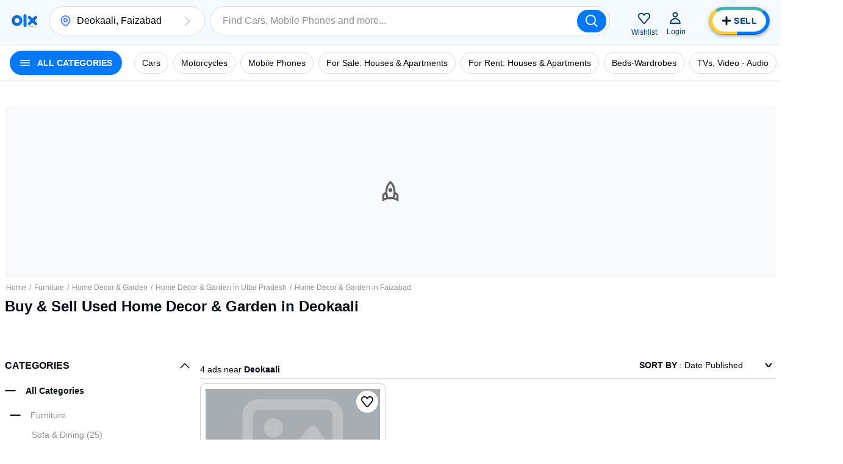

--- FILE ---
content_type: text/html; charset=utf-8
request_url: https://www.olx.in/deokaali_g5340327/home-decor-garden_c575
body_size: 95694
content:
<!doctype html>
<html lang="en">
    <head>
        <meta charset="utf-8">
        <title data-rh="true">Buy &amp; Sell Used Home Decor &amp; Garden in Deokaali | OLX</title>
        <meta data-rh="true" name="description" content="Buy and sell second hand Home Decor &amp; Garden in Deokaali. OLX provides the best Free Online Classified Advertising in India."/>
        <link data-rh="true" rel="preload" href="https://statics.olx.in/olxin/misc/emptyState_v1.png;s=300x600;q=60;f=webp" as="image" type="image/webp" imagesrcset="https://statics.olx.in/olxin/misc/emptyState_v1.png;s=100x200;q=60;f=webp 100w,
        https://statics.olx.in/olxin/misc/emptyState_v1.png;s=200x400;q=60;f=webp 200w,
        https://statics.olx.in/olxin/misc/emptyState_v1.png;s=300x600;q=60;f=webp 300w,
        https://statics.olx.in/olxin/misc/emptyState_v1.png;s=400x800;q=60;f=webp 400w,
        https://statics.olx.in/olxin/misc/emptyState_v1.png;s=600x1200;q=60;f=webp 600w" imagesizes="(min-width: 1280px) 15vw, (min-width: 1024px) 20vw, (min-width: 960px) 25vw, (min-width: 540px) 25vw, (min-width: 320px) 30vw, 35vw" fetchPriority="high"/><link data-rh="true" rel="preload" href="https://apollo.olx.in:443/v1/files/wzicedua242i-IN/image;s=300x600;q=60;f=webp" as="image" type="image/webp" imagesrcset="https://apollo.olx.in:443/v1/files/wzicedua242i-IN/image;s=100x200;q=60;f=webp 100w,
        https://apollo.olx.in:443/v1/files/wzicedua242i-IN/image;s=200x400;q=60;f=webp 200w,
        https://apollo.olx.in:443/v1/files/wzicedua242i-IN/image;s=300x600;q=60;f=webp 300w,
        https://apollo.olx.in:443/v1/files/wzicedua242i-IN/image;s=400x800;q=60;f=webp 400w,
        https://apollo.olx.in:443/v1/files/wzicedua242i-IN/image;s=600x1200;q=60;f=webp 600w" imagesizes="(min-width: 1280px) 15vw, (min-width: 1024px) 20vw, (min-width: 960px) 25vw, (min-width: 540px) 25vw, (min-width: 320px) 30vw, 35vw" fetchPriority="high"/><link data-rh="true" rel="preload" href="https://apollo.olx.in:443/v1/files/j48b8iogn7iv1-IN/image;s=300x600;q=60;f=webp" as="image" type="image/webp" imagesrcset="https://apollo.olx.in:443/v1/files/j48b8iogn7iv1-IN/image;s=100x200;q=60;f=webp 100w,
        https://apollo.olx.in:443/v1/files/j48b8iogn7iv1-IN/image;s=200x400;q=60;f=webp 200w,
        https://apollo.olx.in:443/v1/files/j48b8iogn7iv1-IN/image;s=300x600;q=60;f=webp 300w,
        https://apollo.olx.in:443/v1/files/j48b8iogn7iv1-IN/image;s=400x800;q=60;f=webp 400w,
        https://apollo.olx.in:443/v1/files/j48b8iogn7iv1-IN/image;s=600x1200;q=60;f=webp 600w" imagesizes="(min-width: 1280px) 15vw, (min-width: 1024px) 20vw, (min-width: 960px) 25vw, (min-width: 540px) 25vw, (min-width: 320px) 30vw, 35vw" fetchPriority="high"/><link data-rh="true" rel="preload" href="https://apollo.olx.in:443/v1/files/ziypl67wtzlp2-IN/image;s=300x600;q=60;f=webp" as="image" type="image/webp" imagesrcset="https://apollo.olx.in:443/v1/files/ziypl67wtzlp2-IN/image;s=100x200;q=60;f=webp 100w,
        https://apollo.olx.in:443/v1/files/ziypl67wtzlp2-IN/image;s=200x400;q=60;f=webp 200w,
        https://apollo.olx.in:443/v1/files/ziypl67wtzlp2-IN/image;s=300x600;q=60;f=webp 300w,
        https://apollo.olx.in:443/v1/files/ziypl67wtzlp2-IN/image;s=400x800;q=60;f=webp 400w,
        https://apollo.olx.in:443/v1/files/ziypl67wtzlp2-IN/image;s=600x1200;q=60;f=webp 600w" imagesizes="(min-width: 1280px) 15vw, (min-width: 1024px) 20vw, (min-width: 960px) 25vw, (min-width: 540px) 25vw, (min-width: 320px) 30vw, 35vw" fetchPriority="high"/><link data-rh="true" rel="canonical" href="https://www.olx.in/deokaali_g5340327/home-decor-garden_c575"/>
       
        <meta http-equiv="Content-Language" content="en-IN">
        <meta http-equiv="X-UA-Compatible" content="IE=edge,chrome=1">
        <meta http-equiv="cleartype" content="on">
        <meta name="HandheldFriendly" content="True">
        <meta name="MobileOptimized" content="320">
        <meta name="google-site-verification" content="yVwhHrKjufVXHFEeBCU1bMn3QrFBkRGbO-YLes1GhWA">
        
        
        <meta name="viewport" content="width=device-width, user-scalable=no, initial-scale=1.0">
        <meta name="theme-color" content="#002f34">
        <meta name="referrer" content="no-referrer-when-downgrade"/>
        
            <script type="text/javascript">
                var clevertap = {
                    event: [],
                    profile: [],
                    account: [],
                    onUserLogin: [],
                    notifications: [],
                    privacy: []
                };

                // Replace with the CLEVERTAP_ACCOUNT_ID with the actual ACCOUNT ID value from your Dashboard -> Settings page
                clevertap.account.push({ "id": '848-646-995Z' });
                clevertap.privacy.push({ optOut: false }); // Set the flag to true if the user of the device opts out of sharing their data
                clevertap.privacy.push({ useIP: false }); // Set the flag to true if the user agrees to share their IP data

                (function () {
                    var wzrk = document.createElement('script');
                    wzrk.type = 'text/javascript';
                    wzrk.async = true;
                    wzrk.src = ('https:' == document.location.protocol ? 'https://d2r1yp2w7bby2u.cloudfront.net' : 'http://static.clevertap.com') + '/js/clevertap.min.js';
                    var s = document.getElementsByTagName('script')[0];
                    s.parentNode.insertBefore(wzrk, s);
                })();
            </script>
        
        <link rel="manifest" href="/manifest.json?v=1.0">
        <link rel="icon" href="/favicon.ico?v=1.0">
        <link rel="apple-touch-icon" href="/apple-touch-icon.png">
        <style>:root{--brand:'olx';--customLTRFont:'Roboto',A2rial,Helvetica,sans-serif;--customRTLFont:'Tajawal',A2rial,Helvetica,sans-serif;/*primary*/--primaryBase:#004896;--primaryLight1:#b0d5fd;--primaryLight2:#464b52;--primaryLight3:#8d9094;--primaryLight5:#d9dadb;--primaryDark5:#214061;/*blue*/--blueBase:#3a77ff;--blueAccent:#0078fa;--blueAccent1:#235AAA;--blueAccent2:#9BBBFF;--blueLight1:#6c99ff;--blueLight2:#9cbbff;--blueLight3:#ceddff;--blueLight4:#ebf1ff;--blueLight5:#f2f4f5;--blueLight6:#f8f9fa;--blueLight7:#f1f3f5;--blueLight8:#e6f2ff;--blueLight9:#f5faff;--blueLight10:#fcfeff;--blueDark:#005ABC;--blueDark1:#1d3c81;--blueDark2:#17284e;--blueDark3:#6c757d;--blueDark4:#282d36;--blueDark5:#002A58;--blueDark6:#002A58;--lightBlue4:#F0F7FF;--lightBlue5:#d9edfe;/*accent*/--accentBase:#0078fa;--accentLight1:#5aece4;--accentLight2:#91f2ed;--accentLight3:#d9ebfe;--accentLight4:#e6f2ff;--accentLight5:#c6d7d7;--accentLight6:#fafbfb;--accentDark1:#004896;--accentDark2:#003670;/*$red*/--redBase:#ff5636;--redLight1:#ff8169;--redLight2:#ffaa9a;--redLight3:#ffd6c9;--redLight4:#ffeeea;--redLight5:#d8d8d8;--redLight6:#E5A696;--redLight706:#F9E9E699;--redDark1:#aa133d;--redDark2:#5d142c;--redDark3:#de1609;--redDark4:#bf2600;/*$green*/--greenBase:#18ae62;--lightGreen50:#E8F6F5;--greenLightActive:#EAFEE5;--greenCyan:#A2D9D6;--greenYellowShade:#BBFDAC;/*$yellow*/--yellow5:#FFFAD9;--yellowDark1:#EEB21F;--yellowDark108:#EEB21F14;/*$monetization*/--monetizationBase:#ffce32;--monetizationLight1:#ffe48d;--monetizationLight2:#ffedb2;--monetizationLight3:#fff6d9;--monetizationLight4:#fffbef;--monetizationLight5:#fffce6;--monetizationRedesignLight1:#f7f9ff;--monetizationRedesignLight2:#eaecf0;--monetizationRedesignLight3:#8b8d98;--monetizationRedesignLight4:#b8bebf;--monetizationRedesignLight5:#e2e8f0;--monetizationDark1:#d2b982;--monetizationDark2:#71674e;--monetizationRedesignDark1:#1e1f24;--monetizationTealLight1:#1ba39c;--monetizationTealLight2:#c8f8f6;--monetizationTealLight3:#e9fcfb;--monetizationBaseTeal:#ffde03;--monetizationTealLight4:#C7F5F2;/*brand*/--brandPrimary:var(--primaryBase);--brandPrimaryDark:var(--primaryBase);--brandPrimaryLight:var(--primaryLight2);--brandAccent:var(--accentBase);--brandAccentDark:var(--accentDark1);--brandAccentLight:var(--accentLight3);--brandPrimaryGrey:var(--primaryBase);/*$neutral*/--black:rgba(0,0,0,1);--blackGradients:rgba(0,47,52,0);--blackBackground:rgba(0,47,52,0.03);--blackDividers:rgba(14,4,5,0.2);--blackDisabled:#c0c1c4;--blackHintText:#c0c1c4;--blackSecondaryText:#8d9094;--blackIcons:#8d9094;--blackText:#020812;--white:rgba(255,255,255,1);--whiteGradients:rgba(255,255,255,0);--whiteDividers:rgba(255,255,255,0.2);--whiteDisabled:rgba(255,255,255,0.2);--whiteHintText:rgba(255,255,255,0.2);--whiteHiglightBackground:rgba(255,255,255,0.4);--whiteSecondaryText:rgba(255,255,255,0.7);--whiteIcons:rgba(255,255,255,1);--whiteText:rgba(255,255,255,1);--background:#f6f6f6;--greyBorder:#020812;--lightGrey:rgba(219,219,219,1);--lightGrey2:#FDFCFC;--lightGrey3:#f5f5f6;--lightGrey4:#7F9799;--lightGrey5:#5B5E65;--blackDividers2:rgba(216,223,224,1);--background2:rgba(242,244,245,1);--blackBackground2:rgba(248,249,250,1);--redDisbabled:#ffdde1;--blackOpaque:#9dadb6;--disabled:rgba(0,47,52,0.36);--gray:#949494;--backgroundDark1:#002F34;/*$utility*/--utilError:#ff2800;--utilError4:#ca4b2b;--utilError5:var(--redDark4);--utilErrorDark:var(--redDark1);--utilErrorLight:var(--redLight3);--facebook:#4065b3;--messenger:#4285f4;--whatsapp:#4cc85b;--google:#dd4b39;--utilMonetization:var(--monetizationBase);--utilMonetizationDark:var(--monetizationDark1);--utilMonetizationLight:var(--monetizationLight3);--infoBadge:#f8dd3c;--promotedBadge:#f8fbcf;--chatPrimary:var(--accentLight3);--chatSecondary:#e2e2e2;--chatSecondary1:#eeeeee;/*new*/--disabledUtility:#d9dadb;--disabledText:#f0f0f1;--buttonActive:#5a8cc8;--utilLabel:var(--accentLight3);/*notexists*/--labelGhost:var(--primaryBase);/*notexists*/--goodAlert:#6597b1;--veryGoodAlert:#4cadb3;--worstAlert:#f0817a;--chatLabelBackground:#dfe5e5;--offerHighlight:#e0e0e0;--pinToTopBadge:#c7f7f5;--sellButtonBlue:var(--blueAccent);--sellButtonTurquoise:#42b3ad;--lightYellow:#fff5b1;--lightOrangeShade:#F6E4B3;--lightPurpleShade:#F3DEFF;--paleYellowWhite:#FEFCF2;--naturalGreyDark:#20262E;/*alert*/--alertSuccess:#6abc13;--alertError:#de1609;/*black*/--blackBase:#020812;--blackLight1:var(--primaryLight2);--blackLight2:var(--primaryLight3);--blackLight3:#c0c1c4;/*$text*/--primaryBaseText:var(--blackBase);--primaryLight1Text:var(--blackLight1);--primaryLight2Text:var(--blackLight2);--primaryLight3text:var(--blackLight3);--primary:var(--primaryBase);/*$themeColors*/--valuationCarousalDisabledBg:var(--blackDividers);--valuationCarousalSelectedBg:var(--accentLight3);--valuationProgressColor:var(--accentBase);--valuationPriceBg:var(--blueLight3);--valuationPriceBorder:var(--blueBase);--bookingMainHeading:var(--blackText);--bookingSelectedLocation:var(--accentLight3);--bookingTerms:var(--accentLight3);--bookingSelectedDateBorder:var(--primaryBase);--bookingConfirmSubtitle:var(--primaryBase);--moneBusinessPackageBanner:var(--primaryBase);--monePackagePropositionBanner:var(--monetizationLight3);--bottomFooterBg:var(--primaryBase);--topFooterBg:var(--background);--inputBorder:var(--chatSecondary);--headerBg:var(--blackBackground);--notificationBg:var(--accentBase);--notificationText:var(--blackText);--bulletDisabledBg:var(--blueLight4);--bulletBg:var(--blueBase);--pageHeadlineBackgroundColor:var(--primaryBase);--howToSellStepsColor:var(--primaryBase);--cityOfTheCityListInLocations:var(--primaryBase);--buttonInLocationsMobileView:var(--primaryBase);--locationInfo:var(--primaryBase);--progressBulletFilled:var(--blueLight1);--progressBulletBlinker:var(--blueBase);--progressBulletDisabled:var(--blueLight3);--mapPinInfoBg:var(--blueBase);--mapPinInfoText:var(--white);--grayYellowMap:var(--monetizationLight4);--grayYellowMapDark:var(--monetizationDark1);--blueLight3primaryLight3:var(--blueLight3);--blueLight4primaryLight4:var(--blueLight4);--blueDark1blackBase:var(--blueDark1);/*rgba-alpha*/--primarybase15:rgba(0,47,52,.15);--primarybase04:rgba(0,47,52,.04);--primarybase19:rgba(0,47,52,.19);--primarybase80:rgba(0,47,52,.8);--blueBase29:rgba(58,119,255,.29);--blueBase25:rgba(58,119,255,.25);--blueBase50:rgba(58,119,255,.5);--blueLight447:rgba(235,241,255,.47);--disabled40:rgba(216,223,224,.4);--error20:rgba(255,40,0,.2);--infoBadge50:rgba(248,221,60,.5);--primaryBaseText15:rgba(0,47,52,.15);--primaryLight1Text80:rgba(64,99,103,.8);--blackText70:rgba(0,47,52,.7);--blackText20:rgba(0,47,52,.2);--blackText50:rgba(0,47,52,.5);--accent50:rgba(35,229,219,.5);--black20:rgba(0,0,0,.2);--lightGrey60:hsla(0,0%,85.9%,.6);--accentLight50:rgba(200,248,246,.5);--primaryGrey70:rgba(0,47,52,.7);--brandPrimary36:rgba(0,47,52,.36);--black25:rgba(0,0,0,.25);--black24:rgba(0,0,0,.24);--black50:rgba(0,0,0,.5);--white87:hsla(0,0%,100%,.87);--black30:rgba(0,0,0,.3);--blueDark60:rgba(0,42,88,0.6);--primaryDark20:rgba(35,90,170,0.2);--blueDark0:rgba(0,42,88,0);}</style>
        
        <link rel="preconnect" crossorigin href="https://apollo.olx.in">
<link rel="dns-prefetch" href="https://apollo.olx.in">
<link rel="preconnect" crossorigin href="https://pagead2.googlesyndication.com">
<link rel="dns-prefetch" href="https://pagead2.googlesyndication.com">
<link rel="preconnect" crossorigin href="https://tpc.googlesyndication.com">
<link rel="dns-prefetch" href="https://tpc.googlesyndication.com">
<link rel="preconnect" crossorigin href="http://pagead2.googlesyndication.com">
<link rel="dns-prefetch" href="http://pagead2.googlesyndication.com">
<link rel="preconnect" crossorigin href="https://accounts.google.com/gsi/client">
<link rel="dns-prefetch" href="https://accounts.google.com/gsi/client">
<link rel="preconnect" crossorigin href="https://www.gstatic.com">
<link rel="dns-prefetch" href="https://www.gstatic.com">
<link rel="preconnect" crossorigin href="https://www.google-analytics.com">
<link rel="dns-prefetch" href="https://www.google-analytics.com">
<link rel="preconnect" crossorigin href="https://www.googletagmanager.com">
<link rel="dns-prefetch" href="https://www.googletagmanager.com">
<link rel="preconnect" crossorigin href="https://securepubads.g.doubleclick.net">
<link rel="dns-prefetch" href="https://securepubads.g.doubleclick.net">
<link rel="preconnect" crossorigin href="https://stats.g.doubleclick.net">
<link rel="dns-prefetch" href="https://stats.g.doubleclick.net">
<link rel="preconnect" crossorigin href="https://storage.googleapis.com">
<link rel="dns-prefetch" href="https://storage.googleapis.com">
<link rel="preconnect" crossorigin href="https://www.google.com">
<link rel="dns-prefetch" href="https://www.google.com">
<link rel="preconnect" crossorigin href="https://www.google.co.in">
<link rel="dns-prefetch" href="https://www.google.co.in">
<link rel="preconnect" crossorigin href="https://www.googleadservices.com">
<link rel="dns-prefetch" href="https://www.googleadservices.com">
<link rel="preconnect" crossorigin href="https://www.googletagservices.com">
<link rel="dns-prefetch" href="https://www.googletagservices.com">
<link rel="preconnect" crossorigin href="https://adservice.google.com">
<link rel="dns-prefetch" href="https://adservice.google.com">
<link rel="preconnect" crossorigin href="https://adservice.google.co.in">
<link rel="dns-prefetch" href="https://adservice.google.co.in">
<link rel="preconnect" crossorigin href="https://googleads.g.doubleclick.net">
<link rel="dns-prefetch" href="https://googleads.g.doubleclick.net">
<link rel="preconnect" crossorigin href="https://fonts.gstatic.com">
<link rel="dns-prefetch" href="https://fonts.gstatic.com">
<link rel="preconnect" crossorigin href="https://csi.gstatic.com">
<link rel="dns-prefetch" href="https://csi.gstatic.com">

        <link rel="alternate" hreflang="en-in" href="https://www.olx.in/en-in/deokaali_g5340327/home-decor-garden_c575"><link rel="alternate" hreflang="hi-in" href="https://www.olx.in/hi-in/deokaali_g5340327/home-decor-garden_c575">
        
        <link data-chunk="listingWrapper" rel="preload" as="script" href="/chunks/modern/desktop-listingWrapper.olx.707acc4b8a94e2134499.js">
<link data-chunk="listing" rel="preload" as="script" href="/chunks/modern/desktop-Campaigns~ListingFiltersPage~account~care~category-cover~chat~checkout-shell~home~item~listing~monetization~notfound-v1~partnerships~payment~profile~reProjects~security-hall~security-program~sell-page.olx.5a63e146bdeb0f3b381f.js">
<link data-chunk="listing" rel="preload" as="script" href="/chunks/modern/desktop-category-cover~home~listing.olx.dd012fb2fc10ce2a708f.js">
<link data-chunk="listing" rel="preload" as="script" href="/chunks/modern/desktop-category-cover~listing.olx.9650197d9306c59e2569.js">
<link data-chunk="locationOld" rel="preload" as="script" href="/chunks/modern/desktop-locationOld.olx.726db81bf8b15c483afa.js">
<link data-chunk="listingOld" rel="preload" as="script" href="/chunks/modern/desktop-defaultVendors~AdpvCar~AdpvDefault~CallToActionButtons~ChatWrapper~chat~listingOld~login~reProjects.olx.e95d401cdfdecb76fed5.js">
<link data-chunk="listingOld" rel="preload" as="script" href="/chunks/modern/desktop-defaultVendors~listingOld.olx.c776f6d090cdd23c01a8.js">
<link data-chunk="listingOld" rel="preload" as="script" href="/chunks/modern/desktop-listingOld.olx.03920d5c70c729347ce5.js">
<link data-chunk="itemViewListingOld" rel="preload" as="script" href="/chunks/modern/desktop-itemViewListingOld.olx.42dc1bad8933b698351d.js">
<link data-chunk="footer-inter-links" rel="preload" as="script" href="/chunks/modern/desktop-footer-inter-links.olx.98fd884c90eb19d82ece.js">
        <link rel="preload" href="https://apollo.olx.in/v1/files/alias-homepage-mweb-winter/image" as="image" />
<link rel="preload" href="https://apollo.olx.in/v1/files/alias-homepage-desktop-winter/image" as="image" />

        <style data-href="/chunks/modern/desktop-main.olx.501b166c17a0342fe844.css">html{font-family:sans-serif;line-height:1.15;-ms-text-size-adjust:100%;-webkit-text-size-adjust:100%}body{margin:0}article,aside,footer,header,nav,section{display:block}h1{font-size:2em;margin:.67em 0}figcaption,figure,main{display:block}figure{margin:1em 40px}hr{box-sizing:content-box;height:0;overflow:visible}pre{font-family:monospace,monospace;font-size:1em}a{background-color:transparent;-webkit-text-decoration-skip:objects}a:active,a:hover{outline-width:0}abbr[title]{border-bottom:none;text-decoration:underline;-webkit-text-decoration:underline dotted;text-decoration:underline dotted}b,strong{font-weight:inherit;font-weight:bolder}code,kbd,samp{font-family:monospace,monospace;font-size:1em}dfn{font-style:italic}mark{background-color:#ff0;color:#000}small{font-size:80%}sub,sup{font-size:75%;line-height:0;position:relative;vertical-align:baseline}sub{bottom:-.25em}sup{top:-.5em}audio,video{display:inline-block}audio:not([controls]){display:none;height:0}img{border-style:none}svg:not(:root){overflow:hidden}button,input,optgroup,select,textarea{font-family:sans-serif;font-size:100%;line-height:1.15;margin:0}button,input{overflow:visible}button,select{text-transform:none}[type=reset],[type=submit],button,html [type=button]{-webkit-appearance:button}[type=button]::-moz-focus-inner,[type=reset]::-moz-focus-inner,[type=submit]::-moz-focus-inner,button::-moz-focus-inner{border-style:none;padding:0}[type=button]:-moz-focusring,[type=reset]:-moz-focusring,[type=submit]:-moz-focusring,button:-moz-focusring{outline:1px dotted ButtonText}fieldset{border:1px solid silver;margin:0 2px;padding:.35em .625em .75em}legend{box-sizing:border-box;color:inherit;display:table;max-width:100%;padding:0;white-space:normal}progress{display:inline-block;vertical-align:baseline}textarea{overflow:auto}[type=checkbox],[type=radio]{box-sizing:border-box;padding:0}[type=number]::-webkit-inner-spin-button,[type=number]::-webkit-outer-spin-button{height:auto}[type=search]{-webkit-appearance:textfield;outline-offset:-2px}[type=search]::-webkit-search-cancel-button,[type=search]::-webkit-search-decoration{-webkit-appearance:none}::-webkit-file-upload-button{-webkit-appearance:button;font:inherit}details,menu{display:block}summary{display:list-item}canvas{display:inline-block}[hidden],template{display:none}body{direction:ltr;text-align:left;-webkit-text-size-adjust:100%;-moz-text-size-adjust:100%;text-size-adjust:100%;-moz-osx-font-smoothing:grayscale;-webkit-font-smoothing:antialiased;background-color:var(--white);font-family:Arial,Helvetica,sans-serif}body.rui-yv2a0{overflow:hidden}button,input,optgroup,select,textarea{font-family:Arial,Helvetica,sans-serif}input:-webkit-autofill,input:-webkit-autofill:focus,input:-webkit-autofill:hover,select:-webkit-autofill,select:-webkit-autofill:focus,select:-webkit-autofill:hover,textarea:-webkit-autofill,textarea:-webkit-autofill:focus,textarea:-webkit-autofill:hover{box-shadow:none;-webkit-transition:background-color 5000s ease-in-out 0s;transition:background-color 5000s ease-in-out 0s}#app #container{display:flex;flex-direction:column;margin:0;min-height:100vh}.rui-agda3{flex:1;padding-bottom:0;transition-duration:.5s;transition-property:margin;-ms-flex-preferred-size:auto;background-color:var(--white);transition-timing-function:cubic-bezier(0,1,.5,1)}.rui-agda3.rui-pxHqc{padding-bottom:60px}.rui-agda3>div{margin:0 auto;max-width:1280px;width:100%}.rui-agda3.rui-091q7,.rui-agda3.rui-esBRD{margin-left:0}.rui-k1bas h1{font-size:24px}.rui-k1bas ul{list-style:none;margin:0;padding:0}.rui-k1bas ul a{color:var(--blackText);text-decoration:none}.rui-k1bas ul h3{font-size:20px}.rui-k1bas ul li .rui-tNfir{align-items:center;color:var(--black);cursor:pointer;display:flex;font-size:14px;height:40px;padding-left:10px;text-decoration:none}.rui-k1bas ul li .rui-tNfir:before{color:var(--black);height:40px;line-height:40px;margin:0;text-align:center;width:40px}.rui-k1bas div>ul{display:flex;flex-direction:column}.rui-k1bas div>ul>li,.rui-k1bas div>ul>li>ul,.rui-k1bas div>ul>li>ul>li>ul{margin:10px}.rui-k1bas div>ul>li>ul>li>ul>li{display:inline-block;list-style-type:armenian;margin:5px}@media only screen and (min-width:1024px){.rui-wZ8tJ{display:none}}.rui-eCfYo{margin-bottom:20px;margin-left:auto;margin-right:auto}.rui-eCfYo:after{clear:both;content:"";display:table}.rui-eCfYo .rui-jIycK{box-sizing:border-box;float:left;min-height:1px}.rui-eCfYo .rui-jIycK.rui-tOTz6{border:5px solid transparent;padding:5px}.rui-eCfYo .rui-jIycK.rui-ozaFS{padding:10px;text-align:center}.rui-eCfYo .rui-jIycK[class*=pull-],.rui-eCfYo .rui-jIycK[class*=push-]{position:relative}.rui-eCfYo .rui-jIycK.rui-vjmq8{left:auto;margin-left:auto;right:auto;width:8.3333333333%}.rui-eCfYo .rui-jIycK.rui-x78ip{left:auto;margin-left:auto;right:auto;width:16.6666666667%}.rui-eCfYo .rui-jIycK.rui-oQHD2{left:auto;margin-left:auto;right:auto;width:25%}.rui-eCfYo .rui-jIycK.rui-L0WMi{left:auto;margin-left:auto;right:auto;width:33.3333333333%}.rui-eCfYo .rui-jIycK.rui-z4COY{left:auto;margin-left:auto;right:auto;width:41.6666666667%}.rui-eCfYo .rui-jIycK.rui-okgGo{left:auto;margin-left:auto;right:auto;width:50%}.rui-eCfYo .rui-jIycK.rui-PklF5{left:auto;margin-left:auto;right:auto;width:58.3333333333%}.rui-eCfYo .rui-jIycK.rui-COxZH{left:auto;margin-left:auto;right:auto;width:66.6666666667%}.rui-eCfYo .rui-jIycK.rui-bBL3Q{left:auto;margin-left:auto;right:auto;width:75%}.rui-eCfYo .rui-jIycK.rui-xbYf6{left:auto;margin-left:auto;right:auto;width:83.3333333333%}.rui-eCfYo .rui-jIycK.rui-lhp4J{left:auto;margin-left:auto;right:auto;width:91.6666666667%}.rui-eCfYo .rui-jIycK.rui-VAm0G{left:auto;margin-left:auto;right:auto;width:100%}.rui-eCfYo .rui-jIycK.rui-01Q8l{margin-left:8.3333333333%}.rui-eCfYo .rui-jIycK.rui-UKRPI{right:8.3333333333%}.rui-eCfYo .rui-jIycK.rui-F96AU{left:8.3333333333%}.rui-eCfYo .rui-jIycK.rui-w4Brm{margin-left:16.6666666667%}.rui-eCfYo .rui-jIycK.rui-Xuf5U{right:16.6666666667%}.rui-eCfYo .rui-jIycK.rui-XPvEa{left:16.6666666667%}.rui-eCfYo .rui-jIycK.rui-pAMHL{margin-left:25%}.rui-eCfYo .rui-jIycK.rui-2zdii{right:25%}.rui-eCfYo .rui-jIycK.rui-agC9Q{left:25%}.rui-eCfYo .rui-jIycK.rui-tyn5i{margin-left:33.3333333333%}.rui-eCfYo .rui-jIycK.rui-XJLH5{right:33.3333333333%}.rui-eCfYo .rui-jIycK.rui-hMrQn{left:33.3333333333%}.rui-eCfYo .rui-jIycK.rui-1SWoJ{margin-left:41.6666666667%}.rui-eCfYo .rui-jIycK.rui-jwVmK{right:41.6666666667%}.rui-eCfYo .rui-jIycK.rui-Dofnu{left:41.6666666667%}.rui-eCfYo .rui-jIycK.rui-rL4Tx{margin-left:50%}.rui-eCfYo .rui-jIycK.rui-g90iJ{right:50%}.rui-eCfYo .rui-jIycK.rui-DuMje{left:50%}.rui-eCfYo .rui-jIycK.rui-rqAwU{margin-left:58.3333333333%}.rui-eCfYo .rui-jIycK.rui-oGe5h{right:58.3333333333%}.rui-eCfYo .rui-jIycK.rui-qBy8C{left:58.3333333333%}.rui-eCfYo .rui-jIycK.rui-DdzPJ{margin-left:66.6666666667%}.rui-eCfYo .rui-jIycK.rui-tzcPE{right:66.6666666667%}.rui-eCfYo .rui-jIycK.rui-YtPtl{left:66.6666666667%}.rui-eCfYo .rui-jIycK.rui-cqdWU{margin-left:75%}.rui-eCfYo .rui-jIycK.rui-vhjCY{right:75%}.rui-eCfYo .rui-jIycK.rui-ZbJS8{left:75%}.rui-eCfYo .rui-jIycK.rui-PuTBj{margin-left:83.3333333333%}.rui-eCfYo .rui-jIycK.rui-dD5AJ{right:83.3333333333%}.rui-eCfYo .rui-jIycK.rui-qRGaG{left:83.3333333333%}.rui-eCfYo .rui-jIycK.rui-HGCYc{margin-left:91.6666666667%}.rui-eCfYo .rui-jIycK.rui-M4f8s{right:91.6666666667%}.rui-eCfYo .rui-jIycK.rui-57Kzb{left:91.6666666667%}.rui-eCfYo .rui-jIycK.rui-xSqMc{margin-left:100%}.rui-eCfYo .rui-jIycK.rui-ooV6j{right:100%}.rui-eCfYo .rui-jIycK.rui-eCY2G{left:100%}.rui-eCfYo .rui-jIycK.rui-XXqva{padding:16px}@media only screen and (min-width:540px)and (max-width:960px){.rui-eCfYo .rui-jIycK.rui-d9MkR{left:auto;margin-left:auto;right:auto;width:8.3333333333%}.rui-eCfYo .rui-jIycK.rui-wtW1d{left:auto;margin-left:auto;right:auto;width:16.6666666667%}.rui-eCfYo .rui-jIycK.rui-nno8t{left:auto;margin-left:auto;right:auto;width:25%}.rui-eCfYo .rui-jIycK.rui-Xy3FY{left:auto;margin-left:auto;right:auto;width:33.3333333333%}.rui-eCfYo .rui-jIycK.rui-UNkBf{left:auto;margin-left:auto;right:auto;width:41.6666666667%}.rui-eCfYo .rui-jIycK.rui-TzF1o{left:auto;margin-left:auto;right:auto;width:50%}.rui-eCfYo .rui-jIycK.rui-IyT8c{left:auto;margin-left:auto;right:auto;width:58.3333333333%}.rui-eCfYo .rui-jIycK.rui-xxQB3{left:auto;margin-left:auto;right:auto;width:66.6666666667%}.rui-eCfYo .rui-jIycK.rui-vSosk{left:auto;margin-left:auto;right:auto;width:75%}.rui-eCfYo .rui-jIycK.rui-jym4N{left:auto;margin-left:auto;right:auto;width:83.3333333333%}.rui-eCfYo .rui-jIycK.rui-e5R3n{left:auto;margin-left:auto;right:auto;width:91.6666666667%}.rui-eCfYo .rui-jIycK.rui-ZvM8x{left:auto;margin-left:auto;right:auto;width:100%}.rui-eCfYo .rui-jIycK.rui-odoOW{margin-left:8.3333333333%}.rui-eCfYo .rui-jIycK.rui-kgCgM{right:8.3333333333%}.rui-eCfYo .rui-jIycK.rui-45qzh{left:8.3333333333%}.rui-eCfYo .rui-jIycK.rui-kXZci{margin-left:16.6666666667%}.rui-eCfYo .rui-jIycK.rui-vmmPd{right:16.6666666667%}.rui-eCfYo .rui-jIycK.rui-SLO1e{left:16.6666666667%}.rui-eCfYo .rui-jIycK.rui-ylEay{margin-left:25%}.rui-eCfYo .rui-jIycK.rui-zhglx{right:25%}.rui-eCfYo .rui-jIycK.rui-5LvOy{left:25%}.rui-eCfYo .rui-jIycK.rui-DvEKh{margin-left:33.3333333333%}.rui-eCfYo .rui-jIycK.rui-SRDQX{right:33.3333333333%}.rui-eCfYo .rui-jIycK.rui-vok04{left:33.3333333333%}.rui-eCfYo .rui-jIycK.rui-5arOU{margin-left:41.6666666667%}.rui-eCfYo .rui-jIycK.rui-H38rY{right:41.6666666667%}.rui-eCfYo .rui-jIycK.rui-ycX4o{left:41.6666666667%}.rui-eCfYo .rui-jIycK.rui-ojgaQ{margin-left:50%}.rui-eCfYo .rui-jIycK.rui-Fwilz{right:50%}.rui-eCfYo .rui-jIycK.rui-RCoVP{left:50%}.rui-eCfYo .rui-jIycK.rui-PyYrp{margin-left:58.3333333333%}.rui-eCfYo .rui-jIycK.rui-ISM0P{right:58.3333333333%}.rui-eCfYo .rui-jIycK.rui-UqxtF{left:58.3333333333%}.rui-eCfYo .rui-jIycK.rui-MSsjK{margin-left:66.6666666667%}.rui-eCfYo .rui-jIycK.rui-cogmv{right:66.6666666667%}.rui-eCfYo .rui-jIycK.rui-AHoTN{left:66.6666666667%}.rui-eCfYo .rui-jIycK.rui-764og{margin-left:75%}.rui-eCfYo .rui-jIycK.rui-K6HqN{right:75%}.rui-eCfYo .rui-jIycK.rui-wj7gb{left:75%}.rui-eCfYo .rui-jIycK.rui-FDYDG{margin-left:83.3333333333%}.rui-eCfYo .rui-jIycK.rui-xKDsp{right:83.3333333333%}.rui-eCfYo .rui-jIycK.rui-GXqEr{left:83.3333333333%}.rui-eCfYo .rui-jIycK.rui-DohWZ{margin-left:91.6666666667%}.rui-eCfYo .rui-jIycK.rui-qMobB{right:91.6666666667%}.rui-eCfYo .rui-jIycK.rui-V4VMY{left:91.6666666667%}.rui-eCfYo .rui-jIycK.rui-jjbzB{margin-left:100%}.rui-eCfYo .rui-jIycK.rui-uZoug{right:100%}.rui-eCfYo .rui-jIycK.rui-sQi5T{left:100%}}@media only screen and (min-width:960px)and (max-width:1024px){.rui-eCfYo .rui-jIycK.rui-aSOcB{left:auto;margin-left:auto;right:auto;width:8.3333333333%}.rui-eCfYo .rui-jIycK.rui-jh7ZU{left:auto;margin-left:auto;right:auto;width:16.6666666667%}.rui-eCfYo .rui-jIycK.rui-tSxSp{left:auto;margin-left:auto;right:auto;width:25%}.rui-eCfYo .rui-jIycK.rui-kEkig{left:auto;margin-left:auto;right:auto;width:33.3333333333%}.rui-eCfYo .rui-jIycK.rui-dV1Go{left:auto;margin-left:auto;right:auto;width:41.6666666667%}.rui-eCfYo .rui-jIycK.rui-S9mOo{left:auto;margin-left:auto;right:auto;width:50%}.rui-eCfYo .rui-jIycK.rui-y7ok3{left:auto;margin-left:auto;right:auto;width:58.3333333333%}.rui-eCfYo .rui-jIycK.rui-2Xbai{left:auto;margin-left:auto;right:auto;width:66.6666666667%}.rui-eCfYo .rui-jIycK.rui-PColv{left:auto;margin-left:auto;right:auto;width:75%}.rui-eCfYo .rui-jIycK.rui-Iumkr{left:auto;margin-left:auto;right:auto;width:83.3333333333%}.rui-eCfYo .rui-jIycK.rui-vSfLC{left:auto;margin-left:auto;right:auto;width:91.6666666667%}.rui-eCfYo .rui-jIycK.rui-RVnVw{left:auto;margin-left:auto;right:auto;width:100%}.rui-eCfYo .rui-jIycK.rui-kEGLi{margin-left:8.3333333333%}.rui-eCfYo .rui-jIycK.rui-fFcJz{right:8.3333333333%}.rui-eCfYo .rui-jIycK.rui-F3swi{left:8.3333333333%}.rui-eCfYo .rui-jIycK.rui-G2E5p{margin-left:16.6666666667%}.rui-eCfYo .rui-jIycK.rui-GhyMG{right:16.6666666667%}.rui-eCfYo .rui-jIycK.rui-1Qiwd{left:16.6666666667%}.rui-eCfYo .rui-jIycK.rui-jAQiI{margin-left:25%}.rui-eCfYo .rui-jIycK.rui-urkYO{right:25%}.rui-eCfYo .rui-jIycK.rui-bebRh{left:25%}.rui-eCfYo .rui-jIycK.rui-8do7o{margin-left:33.3333333333%}.rui-eCfYo .rui-jIycK.rui-PoKWe{right:33.3333333333%}.rui-eCfYo .rui-jIycK.rui-GveiE{left:33.3333333333%}.rui-eCfYo .rui-jIycK.rui-3zk8Y{margin-left:41.6666666667%}.rui-eCfYo .rui-jIycK.rui-YrdX8{right:41.6666666667%}.rui-eCfYo .rui-jIycK.rui-o3dsg{left:41.6666666667%}.rui-eCfYo .rui-jIycK.rui-6NTOK{margin-left:50%}.rui-eCfYo .rui-jIycK.rui-unO1a{right:50%}.rui-eCfYo .rui-jIycK.rui-8TC16{left:50%}.rui-eCfYo .rui-jIycK.rui-T9DbB{margin-left:58.3333333333%}.rui-eCfYo .rui-jIycK.rui-YbQDC{right:58.3333333333%}.rui-eCfYo .rui-jIycK.rui-PdzAx{left:58.3333333333%}.rui-eCfYo .rui-jIycK.rui-KFhu4{margin-left:66.6666666667%}.rui-eCfYo .rui-jIycK.rui-zOBoU{right:66.6666666667%}.rui-eCfYo .rui-jIycK.rui-cRR2p{left:66.6666666667%}.rui-eCfYo .rui-jIycK.rui-Cpz0M{margin-left:75%}.rui-eCfYo .rui-jIycK.rui-ylNpa{right:75%}.rui-eCfYo .rui-jIycK.rui-zMxcc{left:75%}.rui-eCfYo .rui-jIycK.rui-RPoUG{margin-left:83.3333333333%}.rui-eCfYo .rui-jIycK.rui-W9dDk{right:83.3333333333%}.rui-eCfYo .rui-jIycK.rui-c7Tv8{left:83.3333333333%}.rui-eCfYo .rui-jIycK.rui-owvYX{margin-left:91.6666666667%}.rui-eCfYo .rui-jIycK.rui-4vaxP{right:91.6666666667%}.rui-eCfYo .rui-jIycK.rui-5F2cu{left:91.6666666667%}.rui-eCfYo .rui-jIycK.rui-MnUic{margin-left:100%}.rui-eCfYo .rui-jIycK.rui-svOHj{right:100%}.rui-eCfYo .rui-jIycK.rui-tJ61o{left:100%}}@media only screen and (min-width:1024px){.rui-eCfYo .rui-jIycK.rui-ox9Pg{left:auto;margin-left:auto;right:auto;width:8.3333333333%}.rui-eCfYo .rui-jIycK.rui-pBQXl{left:auto;margin-left:auto;right:auto;width:16.6666666667%}.rui-eCfYo .rui-jIycK.rui-BwEGR{left:auto;margin-left:auto;right:auto;width:25%}.rui-eCfYo .rui-jIycK.rui-EY2Ik{left:auto;margin-left:auto;right:auto;width:33.3333333333%}.rui-eCfYo .rui-jIycK.rui-ntRDH{left:auto;margin-left:auto;right:auto;width:41.6666666667%}.rui-eCfYo .rui-jIycK.rui-SYm6T{left:auto;margin-left:auto;right:auto;width:50%}.rui-eCfYo .rui-jIycK.rui-J9Nqc{left:auto;margin-left:auto;right:auto;width:58.3333333333%}.rui-eCfYo .rui-jIycK.rui-3EzFm{left:auto;margin-left:auto;right:auto;width:66.6666666667%}.rui-eCfYo .rui-jIycK.rui-P0Ki5{left:auto;margin-left:auto;right:auto;width:75%}.rui-eCfYo .rui-jIycK.rui-FNboZ{left:auto;margin-left:auto;right:auto;width:83.3333333333%}.rui-eCfYo .rui-jIycK.rui-KgwXc{left:auto;margin-left:auto;right:auto;width:91.6666666667%}.rui-eCfYo .rui-jIycK.rui-8GvJw{left:auto;margin-left:auto;right:auto;width:100%}.rui-eCfYo .rui-jIycK.rui-5bNko{margin-left:8.3333333333%}.rui-eCfYo .rui-jIycK.rui-dmtOw{right:8.3333333333%}.rui-eCfYo .rui-jIycK.rui-Bls2W{left:8.3333333333%}.rui-eCfYo .rui-jIycK.rui-JYJBp{margin-left:16.6666666667%}.rui-eCfYo .rui-jIycK.rui-z1JvY{right:16.6666666667%}.rui-eCfYo .rui-jIycK.rui-qUVRq{left:16.6666666667%}.rui-eCfYo .rui-jIycK.rui-A9594{margin-left:25%}.rui-eCfYo .rui-jIycK.rui-Fk2q6{right:25%}.rui-eCfYo .rui-jIycK.rui-kbjuc{left:25%}.rui-eCfYo .rui-jIycK.rui-M6sNc{margin-left:33.3333333333%}.rui-eCfYo .rui-jIycK.rui-de3nB{right:33.3333333333%}.rui-eCfYo .rui-jIycK.rui-zRP2B{left:33.3333333333%}.rui-eCfYo .rui-jIycK.rui-qGdck{margin-left:41.6666666667%}.rui-eCfYo .rui-jIycK.rui-WKj6h{right:41.6666666667%}.rui-eCfYo .rui-jIycK.rui-MqdVs{left:41.6666666667%}.rui-eCfYo .rui-jIycK.rui-mDzXo{margin-left:50%}.rui-eCfYo .rui-jIycK.rui-tupuY{right:50%}.rui-eCfYo .rui-jIycK.rui-4vEGi{left:50%}.rui-eCfYo .rui-jIycK.rui-kSwqo{margin-left:58.3333333333%}.rui-eCfYo .rui-jIycK.rui-dpZ16{right:58.3333333333%}.rui-eCfYo .rui-jIycK.rui-pgsQa{left:58.3333333333%}.rui-eCfYo .rui-jIycK.rui-Egm3S{margin-left:66.6666666667%}.rui-eCfYo .rui-jIycK.rui-oYUKR{right:66.6666666667%}.rui-eCfYo .rui-jIycK.rui-raoiG{left:66.6666666667%}.rui-eCfYo .rui-jIycK.rui-iLUTc{margin-left:75%}.rui-eCfYo .rui-jIycK.rui-gZybo{right:75%}.rui-eCfYo .rui-jIycK.rui-0RutS{left:75%}.rui-eCfYo .rui-jIycK.rui-roSS2{margin-left:83.3333333333%}.rui-eCfYo .rui-jIycK.rui-rN3lv{right:83.3333333333%}.rui-eCfYo .rui-jIycK.rui-9JIi4{left:83.3333333333%}.rui-eCfYo .rui-jIycK.rui-s87hS{margin-left:91.6666666667%}.rui-eCfYo .rui-jIycK.rui-d5uEE{right:91.6666666667%}.rui-eCfYo .rui-jIycK.rui-DozIg{left:91.6666666667%}.rui-eCfYo .rui-jIycK.rui-lywYZ{margin-left:100%}.rui-eCfYo .rui-jIycK.rui-O9ub8{right:100%}.rui-eCfYo .rui-jIycK.rui-d4tgU{left:100%}.rui-eCfYo .rui-jIycK.rui-XXqva{padding:24px}}.rui-CXaZ2:after,.rui-CXaZ2:before{display:inline-block;font-family:olx-icons!important;font-size:24px;vertical-align:middle;speak:none;font-feature-settings:normal;font-style:normal;font-variant:normal;font-weight:400;line-height:1;text-transform:none;-webkit-font-smoothing:antialiased;-moz-osx-font-smoothing:grayscale}@font-face{font-family:olx-icons;font-style:normal;font-weight:400;src:url(/chunks/modern/olx-icons.olx.355bd0741c45ee86c648..woff2) format("woff2"),url(/chunks/modern/olx-icons.olx.6dbe0615a15799b95ac0..woff) format("woff"),url(/chunks/modern/olx-icons.olx.4960a142883ffbf1890f..eot) format("embedded-opentype"),url(/chunks/modern/olx-icons.olx.fd05aa1ab6d54b5253a6..ttf) format("truetype"),url(/chunks/modern/olx-icons.olx.d0d22e9f6635e26536cd..svg) format("svg")}.rui-8dADt:before{content:""}.rui-WhWIZ:before{content:""}.rui-9ycrb:before{content:""}.rui-RoGpD:before{content:""}.rui-o40gR:before{content:""}.rui-0o6Oa:before{content:""}.rui-VjaE1:before{content:""}.rui-soluw:before{content:""}.rui-Nsj4Z:before{content:""}.rui-cmNxY:before{content:""}.rui-FoRP5:before{content:""}.rui-gl7Ni:before{content:""}.rui-oKXO0:before{content:""}.rui-VwnlQ:before{content:""}.rui-wKCT9:before{content:""}.rui-OGAFJ:before{content:""}.rui-BCmOe:before{content:""}.rui-V6LKP:before{content:""}.rui-OhNfW:before{content:""}.rui-Oeixo:before{content:""}.rui-OOUzL:before{content:""}.rui-EdJCX:before{content:""}.rui-990kR:before{content:""}.rui-IQ0fc:before{content:""}.rui-Wu3Ns:before{content:""}.rui-lgETM:before{content:""}.rui-8yTHq:before{content:""}.rui-99cag:before{content:""}.rui-qudbD:before{content:""}.rui-X8H5d:before{content:""}.rui-0nl5f:before{content:""}.rui-bSEwF:before{content:""}.rui-Wi0Wu:before{content:""}.rui-XRg9H:before{content:""}.rui-2AXnM:before{content:""}.rui-zIPW5:before{content:""}.rui-YtAcL:before{content:""}.rui-0iBIX:before{content:""}.rui-qt5M6:before{content:""}.rui-772Ga:before{content:""}.rui-oXsZw:before{content:""}.rui-3CRNc:before{content:""}.rui-HbcoW:before{content:""}.rui-7zveZ:before{content:""}.rui-EY9uj:before{content:""}.rui-Lm3Dx:before{content:""}.rui-Mn0FQ:before{content:""}.rui-Vp6WE:before{content:""}.rui-CdgZ5:before{content:""}.rui-pmYnj:before{content:""}.rui-QDPYG:before{content:""}.rui-N2xlq:before{content:""}.rui-uXA4a:before{content:""}.rui-jVSLp:before{content:""}.rui-qj8rz:before{content:""}.rui-AoGmv:before{content:""}.rui-fLpAi:before{content:""}.rui-QbqhH:before{content:""}.rui-IXSRQ:before{content:""}.rui-oAerh:before{content:""}.rui-M7sCx:before{content:""}.rui-Qq5hb:before{content:""}.rui-zoRm8:before{content:""}.rui-hDRqw:before{content:""}.rui-aoTzZ:before{content:""}.rui-UmMHL:before{content:""}.rui-NfS0U:before{content:""}.rui-djZy7:before{content:""}.rui-xL1XO:before{content:""}.rui-0DkO8:before{content:""}.rui-4M6XE:before{content:""}.rui-gt2eK:before{content:""}.rui-qUzGV:before{content:""}.rui-RzBhd:before{content:""}.rui-9rU35:before{content:""}.rui-xAzJd:before{content:""}.rui-PppAb:before{content:""}.rui-AQGEL:before{content:""}.rui-CeN5A:before{content:""}.rui-xA1mo:before{content:""}.rui-vhoTR:before{content:""}.rui-ls11x:before{content:""}.rui-JorSl:before{content:""}.rui-osBMh:before{content:""}.rui-zGaZx:before{content:""}.rui-TbOkM:before{content:""}.rui-QJlAD:before{content:""}.rui-pJxSV:before{content:""}.rui-KgnD4:before{content:""}.rui-oYNLf:before{content:""}.rui-smtGS:before{content:""}.rui-siMW9:before{content:""}.rui-iE9k9:before{content:""}.rui-uvABe:before{content:""}.rui-NNOLS:before{content:""}.rui-EykPp:before{content:""}.rui-tueft:before{content:""}.rui-HnQzh:before{content:""}.rui-f5omG:before{content:""}.rui-1oRvV:before{content:""}.rui-MLygQ:before{content:""}.rui-a0Odn:before{content:""}.rui-lDwCK:before{content:""}.rui-iZpAU:before{content:""}.rui-3XVWI:before{content:""}.rui-PwebR:before{content:""}.rui-AZYPO:before{content:""}.rui-M6nct:before{content:""}.rui-oCoYR:before{content:""}.rui-vgfBT:before{content:""}.rui-RWbSj:before{content:""}.rui-TGTwu:before{content:""}.rui-z6RNS:before{content:""}.rui-MH8VD:before{content:""}.rui-0W12u:before{content:""}.rui-Wv5dr:before{content:""}.rui-NRFlq:before{content:""}.rui-IYUBp:before{content:""}.rui-jB92v{fill:var(--primaryBaseText)}.rui-wdkgt{color:var(--primaryBaseText)}.rui-LmOU7{background-color:var(--primaryBaseText)}.rui-GfHzu{fill:var(--primaryLight1Text)}.rui-iq88W{color:var(--primaryLight1Text)}.rui-rjE6y{background-color:var(--primaryLight1Text)}.rui-3NgQ0{fill:var(--primaryLight2Text)}.rui-u6oDI{fill:var(--primaryLight2)}.rui-OHGip{fill:var(--primaryBase)}.rui-oV74W{color:var(--primaryLight2Text)}.rui-IvN2P{background-color:var(--primaryLight2Text)}.rui-cvER7{fill:var(--blueBase)}.rui-UDquW{color:var(--blueBase)}.rui-EPZTB{background-color:var(--blueBase)}.rui-o76c2{fill:var(--blueLight1)}.rui-MBMsh{color:var(--blueLight1)}.rui-N1Hst{background-color:var(--blueLight1)}.rui-ENCiE{fill:var(--blueLight2)}.rui-lRwOJ{color:var(--blueLight2)}.rui-Da2Lo{background-color:var(--blueLight2)}.rui-3odHA{fill:var(--blueLight3)}.rui-X1r7O{color:var(--blueLight3)}.rui-oy9LB{background-color:var(--blueLight3)}.rui-igOU4{fill:var(--blueLight4)}.rui-0ZAG2{color:var(--blueLight4)}.rui-kqV74{background-color:var(--blueLight4)}.rui-u9LSc{fill:var(--blueDark1)}.rui-OWQMo{color:var(--blueDark1)}.rui-mN2OB{background-color:var(--blueDark1)}.rui-0fHXM{fill:var(--blueDark2)}.rui-04cAb{color:var(--blueDark2)}.rui-hSPCn{background-color:var(--blueDark2)}.rui-GMoms{fill:var(--accentBase)}.rui-fo0ob{color:var(--accentBase)}.rui-0VmGD{background-color:var(--accentBase)}.rui-F89wb{fill:var(--accentLight1)}.rui-mfVel{color:var(--accentLight1)}.rui-DtWCf{background-color:var(--accentLight1)}.rui-vgw7W{fill:var(--accentLight2)}.rui-Touqo{color:var(--accentLight2)}.rui-sl94N{background-color:var(--accentLight2)}.rui-IWWIJ{fill:var(--accentLight3)}.rui-gYDaG{color:var(--accentLight3)}.rui-fiqak{background-color:var(--accentLight3)}.rui-mjmul{fill:var(--accentLight4)}.rui-vMKtu{color:var(--accentLight4)}.rui-x0RH1{background-color:var(--accentLight4)}.rui-iMJQy{fill:var(--accentDark1)}.rui-IIodT{color:var(--accentDark1)}.rui-ksfTA{background-color:var(--accentDark1)}.rui-1OqHH{fill:var(--accentDark2)}.rui-Oawcs{color:var(--accentDark2)}.rui-AzaqW{background-color:var(--accentDark2)}.rui-mMyxL{fill:var(--redBase)}.rui-BEROn{color:var(--redBase)}.rui-JnrHG{background-color:var(--redBase)}.rui-IadSl{fill:var(--redLight1)}.rui-Fp6ht{color:var(--redLight1)}.rui-kR1Be{background-color:var(--redLight1)}.rui-Bzy81{fill:var(--redLight2)}.rui-qyZ2Q{color:var(--redLight2)}.rui-q5bTV{background-color:var(--redLight2)}.rui-kn0ag{fill:var(--redLight3)}.rui-HBfNw{color:var(--redLight3)}.rui-c3q3z{background-color:var(--redLight3)}.rui-aoq90{fill:var(--redLight4)}.rui-Px4Fz{color:var(--redLight4)}.rui-DIskB{background-color:var(--redLight4)}.rui-PSRh8{fill:var(--redDark1)}.rui-FhuBr{color:var(--redDark1)}.rui-WuCJf{background-color:var(--redDark1)}.rui-ixSO9{fill:var(--redDark2)}.rui-0OOyi{color:var(--redDark2)}.rui-T4y7T{background-color:var(--redDark2)}.rui-JTU2M{fill:var(--redDark3)}.rui-jRZo8{color:var(--redDark3)}.rui-QLIHa{background-color:var(--redDark3)}.rui-Eydig{fill:var(--monetizationBase)}.rui-uTYv9{color:var(--monetizationBase)}.rui-N8qC8{background-color:var(--monetizationBase)}.rui-Xxpie{fill:var(--monetizationLight1)}.rui-P12qs{color:var(--monetizationLight1)}.rui-1YHTn{background-color:var(--monetizationLight1)}.rui-iBucs{fill:var(--monetizationLight2)}.rui-StbV5{color:var(--monetizationLight2)}.rui-wSoFk{background-color:var(--monetizationLight2)}.rui-abSrD{fill:var(--monetizationLight3)}.rui-3AXj0{color:var(--monetizationLight3)}.rui-Sknm9{background-color:var(--monetizationLight3)}.rui-j3JzW{fill:var(--monetizationLight5)}.rui-13wXX{color:var(--monetizationLight5)}.rui-oKoUe{background-color:var(--monetizationLight5)}.rui-MZaDS{fill:var(--monetizationDark1)}.rui-UmfDC{color:var(--monetizationDark1)}.rui-EkzQA{background-color:var(--monetizationDark1)}.rui-ipobz{fill:var(--monetizationDark2)}.rui-JPGx6{color:var(--monetizationDark2)}.rui-xIIkW{background-color:var(--monetizationDark2)}.rui-lquEm{fill:var(--primaryBaseText)}.rui-cpAKV{color:var(--primaryBaseText)}.rui-XXowP{background-color:var(--primaryBaseText)}.rui-PTeN7{fill:var(--primaryBaseText)}.rui-gVs4X{color:var(--primaryBaseText)}.rui-T9oOd{background-color:var(--primaryBaseText)}.rui-J6QSl{fill:var(--primaryLight2Text)}.rui-T7vf7{color:var(--primaryLight2Text)}.rui-vQIks{background-color:var(--primaryLight2Text)}.rui-xJ5b2{fill:var(--accentBase)}.rui-ZElCp{color:var(--accentBase)}.rui-uQvDc{background-color:var(--accentBase)}.rui-YQRFW{fill:var(--accentDark1)}.rui-9qgFU{color:var(--accentDark1)}.rui-020qz{background-color:var(--accentDark1)}.rui-ooZSa{fill:var(--accentLight3)}.rui-3hYFm{color:var(--accentLight3)}.rui-xGHY8{background-color:var(--accentLight3)}.rui-jxF7i{fill:var(--black)}.rui-PJX77{color:var(--black)}.rui-J9Qyw{background-color:var(--black)}.rui-Qm6iF{fill:var(--blackGradients)}.rui-5opXR{color:var(--blackGradients)}.rui-tVZlj{background-color:var(--blackGradients)}.rui-v8UiL{fill:var(--blackBackground)}.rui-byiN2{color:var(--blackBackground)}.rui-SKRsl{background-color:var(--blackBackground)}.rui-PiShh{fill:var(--blackDividers)}.rui-3fj4U{color:var(--blackDividers)}.rui-DQf9w{background-color:var(--blackDividers)}.rui-WYqQq{fill:var(--blackHintText)}.rui-7qyou{color:var(--blackHintText)}.rui-3DpW2{background-color:var(--blackHintText)}.rui-O9Coz{fill:var(--blackHintText)}.rui-g4psg{color:var(--blackHintText)}.rui-LyUuo{background-color:var(--blackHintText)}.rui-UJ1uk{fill:var(--blackIcons)}.rui-M9Hsu{color:var(--blackIcons)}.rui-tbXQf{background-color:var(--blackIcons)}.rui-momFz{fill:var(--blackIcons)}.rui-LeYwy{color:var(--blackIcons)}.rui-oe6Rn{background-color:var(--blackIcons)}.rui-w4DG7{fill:var(--primaryBaseText)}.rui-fFVXq{fill:var(--primaryLight3text)}.rui-zMy84{color:var(--primaryBaseText)}.rui-PG7vx{background-color:var(--primaryBaseText)}.rui-7jwXk{fill:var(--white)}.rui-MhY7M{color:var(--white)}.rui-6COo7{background-color:var(--white)}.rui-mwKJ8{fill:var(--whiteGradients)}.rui-6bo9q{color:var(--whiteGradients)}.rui-6ozAz{background-color:var(--whiteGradients)}.rui-od7VY{fill:var(--whiteHintText)}.rui-J8L5Q{color:var(--whiteHintText)}.rui-gdoSY{background-color:var(--whiteHintText)}.rui-vr7Os{fill:var(--whiteHintText)}.rui-LEQ9k{color:var(--whiteHintText)}.rui-EZiXI{background-color:var(--whiteHintText)}.rui-F7XqR{fill:var(--whiteHintText)}.rui-bCkTu{color:var(--whiteHintText)}.rui-EzCEh{background-color:var(--whiteHintText)}.rui-cu7c6{fill:var(--whiteSecondaryText)}.rui-z6iZj{color:var(--whiteSecondaryText)}.rui-7SZxL{background-color:var(--whiteSecondaryText)}.rui-o3KKi{fill:var(--white)}.rui-mc0NL{color:var(--white)}.rui-k2uh2{background-color:var(--white)}.rui-XodnO{fill:var(--white)}.rui-4eJeU{color:var(--white)}.rui-vcqKm{background-color:var(--white)}.rui-pbbpn{fill:var(--background)}.rui-Jgjio{color:var(--background)}.rui-HdFHP{background-color:var(--background)}.rui-EWhNX{fill:var(--greyBorder)}.rui-jylYc{color:var(--greyBorder)}.rui-c2Ank{background-color:var(--greyBorder)}.rui-4DnkW{fill:var(--lightGrey)}.rui-yGODy{color:var(--lightGrey)}.rui-FZFlR{background-color:var(--lightGrey)}.rui-yGBou{fill:var(--disabledUtility)}.rui-Mlvzl{color:var(--disabledUtility)}.rui-YZYxQ{background-color:var(--disabledUtility)}.rui-lb2gY{fill:var(--background2)}.rui-rp7Xv{color:var(--background2)}.rui-Dw7Er{background-color:var(--background2)}.rui-nVNs4{fill:var(--blackBackground2)}.rui-bDf7u{color:var(--blackBackground2)}.rui-3bqKs{background-color:var(--blackBackground2)}.rui-8kcgO{fill:var(--utilError)}.rui-cksy7{color:var(--utilError)}.rui-USIn8{background-color:var(--utilError)}.rui-Qx1X8{fill:var(--redDark1)}.rui-9Rlhy{color:var(--redDark1)}.rui-oAZqG{background-color:var(--redDark1)}.rui-YiNUc{fill:var(--redLight3)}.rui-dKNop{color:var(--redLight3)}.rui-8cunC{background-color:var(--redLight3)}.rui-v51zl{fill:var(--facebook)}.rui-FUN52{color:var(--facebook)}.rui-BntSw{background-color:var(--facebook)}.rui-SOzsO{fill:var(--messenger)}.rui-m58uo{color:var(--messenger)}.rui-Har5m{background-color:var(--messenger)}.rui-sJo5r{fill:var(--whatsapp)}.rui-9YHJp{color:var(--whatsapp)}.rui-PwV8e{background-color:var(--whatsapp)}.rui-pSacl{fill:var(--google)}.rui-nqkos{color:var(--google)}.rui-WB8ZX{background-color:var(--google)}.rui-iBRfx{fill:var(--monetizationBase)}.rui-3OFdk{color:var(--monetizationBase)}.rui-oclzc{background-color:var(--monetizationBase)}.rui-PhjOh{fill:var(--monetizationDark1)}.rui-kRToN{color:var(--monetizationDark1)}.rui-YdBVJ{background-color:var(--monetizationDark1)}.rui-tMocb{fill:var(--monetizationLight3)}.rui-VkVat{color:var(--monetizationLight3)}.rui-0yPcs{background-color:var(--monetizationLight3)}.rui-mSROW{fill:var(--infoBadge)}.rui-1BzfV{color:var(--infoBadge)}.rui-WT3wD{background-color:var(--infoBadge)}.rui-32eH7{fill:var(--promotedBadge)}.rui-qBsOW{color:var(--promotedBadge)}.rui-3OQa4{background-color:var(--promotedBadge)}.rui-ELgUj{fill:var(--blueLight3)}.rui-2Usf0{color:var(--blueLight3)}.rui-HlRNh{background-color:var(--blueLight3)}.rui-8GOef{fill:var(--chatSecondary)}.rui-z0JEf{color:var(--chatSecondary)}.rui-tFzld{background-color:var(--chatSecondary)}.rui-brZoK{fill:var(--disabledUtility)}.rui-oNwMq{color:var(--disabledUtility)}.rui-OoSei{background-color:var(--disabledUtility)}.rui-i1ika{fill:var(--primaryLight2Text)}.rui-oHrQe{color:var(--primaryLight2Text)}.rui-o0fow{background-color:var(--primaryLight2Text)}.rui-miRYI{fill:var(--accentLight3)}.rui-7cNYe{color:var(--accentLight3)}.rui-EVk9P{background-color:var(--accentLight3)}.rui-caTsn::-webkit-scrollbar,.rui-caTsn::-webkit-scrollbar-track{background-color:var(--lightGrey)}.rui-caTsn::-webkit-scrollbar{width:3px}.rui-caTsn::-webkit-scrollbar-thumb{background-color:var(--black)}.rui-JG3z9{background-position:50%;background-size:cover;border-radius:50%;margin:0;overflow:hidden;position:relative}.rui-1Apoe{align-items:center;background:var(--primaryGrey70);bottom:0;cursor:pointer;display:flex;height:28px;justify-content:center;left:0;position:absolute;right:0}.rui-caOyG{color:var(--blackIcons);margin:0 5px}.rui-SiiOb,.rui-i9YpN .rui-2Pidb,.rui-kji7F .rui-2Pidb{display:flex;justify-content:flex-start;margin:0;padding:0}.rui-SiiOb>li,.rui-i9YpN .rui-2Pidb>li,.rui-kji7F .rui-2Pidb>li{align-items:center;display:flex;flex-shrink:0;list-style:none;text-align:left}.rui-SiiOb>li em,.rui-i9YpN .rui-2Pidb>li em,.rui-kji7F .rui-2Pidb>li em{font-style:normal}.rui-SiiOb>li a,.rui-i9YpN .rui-2Pidb>li a,.rui-kji7F .rui-2Pidb>li a{color:var(--blackSecondaryText);text-decoration:none}.rui-SiiOb>li:last-child span,.rui-i9YpN .rui-2Pidb>li:last-child span,.rui-kji7F .rui-2Pidb>li:last-child span{display:none}.rui-i9YpN{box-sizing:border-box;display:flex;font-size:12px;height:40px;margin:0;padding:0 7px;position:relative;width:100%}.rui-i9YpN .rui-2Pidb{align-items:center;box-sizing:border-box;height:100%;overflow-x:auto;overflow-y:hidden}.rui-i9YpN .rui-You{background-image:linear-gradient(90deg,var(--white),var(--whiteGradients));bottom:0;left:0;pointer-events:none;position:absolute;top:0;width:77px;z-index:1}.rui-kji7F{color:var(--blackSecondaryText);font-size:16px;line-height:17px}.rui-kji7F .rui-2Pidb{flex-wrap:wrap;height:auto}.rui-apowA{align-items:center;background:none;border-style:none;box-sizing:border-box;cursor:pointer;display:inline-flex;font-weight:700;justify-content:center;line-height:normal;outline:none;overflow:hidden;padding:0 12px;position:relative;text-decoration:none;text-transform:lowercase}.rui-apowA :first-letter,.rui-apowA:first-letter{text-transform:uppercase}.rui-apowA.rui-UGVY0{font-size:16px;height:48px}.rui-apowA.rui-DUJOe{font-size:14px;height:40px}.rui-apowA.rui-I9bpf{font-size:12px;height:36px}.rui-apowA.rui-oAVsQ{width:100%}.rui-apowA.rui-WmTqr{cursor:not-allowed}.rui-apowA.rui-E75l5{background-color:var(--brandPrimary);border:5px solid var(--brandPrimary);border-radius:4px;color:var(--whiteText);padding:0 7px}.rui-apowA.rui-E75l5.rui-4OLAT{background-color:var(--whiteText);border-color:var(--whiteText);color:var(--brandPrimary)}.rui-apowA.rui-E75l5.rui-4OLAT .rui-B79vz{fill:var(--brandPrimary)}.rui-apowA.rui-E75l5.rui-WmTqr{background-color:var(--disabledUtility);border-color:var(--disabledUtility);color:var(--disabledText)}.rui-apowA.rui-E75l5.rui-WmTqr .rui-B79vz{fill:var(--disabledText)}.rui-apowA.rui-E75l5:not(.rui-WmTqr):hover{background-color:transparent;color:var(--brandPrimary)}.rui-apowA.rui-E75l5:not(.rui-WmTqr):hover .rui-B79vz{fill:var(--brandPrimary)}.rui-apowA.rui-E75l5:not(.rui-WmTqr):hover.rui-4OLAT{color:var(--whiteText)}.rui-apowA.rui-E75l5:not(.rui-WmTqr):hover.rui-4OLAT .rui-B79vz{fill:var(--whiteText)}.rui-apowA.rui-E75l5:not(.rui-WmTqr):active{background-color:var(--buttonActive);border-color:var(--buttonActive);color:var(--whiteText)}.rui-apowA.rui-E75l5:not(.rui-WmTqr):active .rui-B79vz{fill:var(--whiteText)}.rui-apowA.rui-E75l5:after{background-image:radial-gradient(circle,var(--whiteDividers) 10%,transparent 10.01%)}.rui-apowA.rui-htytx{border:2px solid var(--brandPrimary);border-radius:4px;color:var(--brandPrimary);padding:0 10px}.rui-apowA.rui-htytx.rui-4OLAT{background-color:transparent;border-color:var(--whiteText);color:var(--whiteText)}.rui-apowA.rui-htytx.rui-4OLAT .rui-B79vz{fill:var(--whiteText)}.rui-apowA.rui-htytx.rui-WmTqr{border-color:var(--disabledUtility);color:var(--disabledText)}.rui-apowA.rui-htytx.rui-WmTqr.rui-4OLAT{border-color:var(--disabledText)}.rui-apowA.rui-htytx.rui-WmTqr .rui-B79vz{fill:var(--disabledText)}.rui-apowA.rui-htytx:not(.rui-WmTqr):hover{border-width:5px;padding:0 7px}.rui-apowA.rui-htytx:not(.rui-WmTqr):active{background-color:var(--buttonActive);border-color:var(--buttonActive);color:var(--whiteText)}.rui-apowA.rui-htytx:not(.rui-WmTqr):active.rui-4OLAT{background-color:var(--whiteText);border-color:var(--whiteText);color:var(--primaryLight2)}.rui-apowA.rui-htytx:not(.rui-WmTqr):active.rui-4OLAT .rui-B79vz{fill:var(--buttonActive)}.rui-apowA.rui-htytx:not(.rui-WmTqr):active .rui-B79vz{fill:var(--whiteText)}.rui-apowA.rui-htytx:after{background-image:radial-gradient(circle,var(--brandPrimary36) 10%,transparent 10.01%)}.rui-apowA.rui-Ghwwu{border-bottom:2px solid var(--brandPrimary);color:var(--brandPrimary);height:auto;padding:0}.rui-apowA.rui-Ghwwu.rui-4OLAT{border-bottom-color:var(--whiteText);color:var(--whiteText)}.rui-apowA.rui-Ghwwu.rui-4OLAT .rui-B79vz{fill:var(--whiteText)}.rui-apowA.rui-Ghwwu.rui-WmTqr{border-bottom-color:var(--disabledUtility);color:var(--disabledText)}.rui-apowA.rui-Ghwwu.rui-WmTqr .rui-B79vz{fill:var(--disabledText)}.rui-apowA.rui-Ghwwu.rui-WmTqr.rui-4OLAT{border-bottom-color:var(--disabledText);color:var(--disabledText)}.rui-apowA.rui-Ghwwu.rui-WmTqr.rui-4OLAT .rui-B79vz{fill:var(--disabledText)}.rui-apowA.rui-Ghwwu:not(.rui-WmTqr):hover{border-bottom-color:transparent}.rui-apowA.rui-Ghwwu:not(.rui-WmTqr):hover.rui-4OLAT{border-bottom-color:var(--whiteText);border-bottom-width:3px}.rui-apowA.rui-Ghwwu:not(.rui-WmTqr):active{border-bottom-color:var(--primaryLight1);color:var(--primaryLight1Text)}.rui-apowA.rui-Ghwwu:not(.rui-WmTqr):active .rui-B79vz{fill:var(--primaryLight1)}.rui-apowA.rui-Ghwwu:not(.rui-WmTqr):active.rui-4OLAT{border-bottom-color:var(--disabledUtility);color:var(--disabledUtility)}.rui-apowA.rui-Ghwwu:not(.rui-WmTqr):active.rui-4OLAT .rui-B79vz{fill:var(--disabledUtility)}.rui-apowA.rui-YSvFo{border:none;color:var(--blueBase);height:auto;padding:0}.rui-apowA.rui-E75l5:after,.rui-apowA.rui-htytx:after{background-position:50%;background-repeat:no-repeat;content:"";display:block;height:100%;left:0;opacity:0;pointer-events:none;position:absolute;top:0;transform:scale(25);transition:transform 1s,opacity 1s;width:100%}.rui-apowA.rui-H9g30{border-radius:50px;box-shadow:0 2px 8px 0 rgba(0,0,0,.15)}.rui-apowA:active:after{opacity:1;transform:scale(0);transition:0s}.rui-apowA .rui-Uhm3b{display:flex;margin-right:8px}.rui-apowA .rui-Uhm3b.rui-9OyWy{margin-left:8px;margin-right:0}.rui-9or2W{position:relative}.rui-9or2W.rui-Ro5E8{background-color:var(--background)}.rui-9or2W.rui-Ro5E8.rui-YXGR4:after{border-bottom-color:transparent;border-left-color:transparent;border-right-color:var(--background);border-top-color:transparent}.rui-9or2W.rui-Ro5E8.rui-55Knn:after,.rui-9or2W.rui-Ro5E8.rui-Kzkkd:after{border-bottom-color:transparent;border-left-color:transparent;border-right-color:transparent;border-top-color:var(--background)}.rui-9or2W.rui-8R5sn{background-color:var(--brandAccentLight)}.rui-9or2W.rui-8R5sn.rui-YXGR4:after{border-bottom-color:transparent;border-left-color:transparent;border-right-color:var(--brandAccentLight);border-top-color:transparent}.rui-9or2W.rui-8R5sn.rui-Kzkkd:after{border-bottom-color:transparent;border-left-color:transparent;border-right-color:transparent;border-top-color:var(--brandAccentLight)}.rui-9or2W.rui-YXGR4{border-radius:0 4px 4px 4px}.rui-9or2W.rui-YXGR4:after{border-width:0 16px 16px 0;left:-16px}.rui-9or2W.rui-Kzkkd{border-radius:4px 0 4px 4px}.rui-9or2W.rui-Kzkkd:after{border-width:16px 16px 0 0;right:-16px}.rui-9or2W.rui-55Knn{border-radius:4px}.rui-9or2W.rui-55Knn:after{border-width:16px;left:50%;top:100%;transform:translateX(-50%)}.rui-9or2W:after{border-style:solid;content:"";display:block;margin-top:0;position:absolute;top:0;width:0;z-index:1}.rui-eKF4V{background-color:var(--white);border:2px solid var(--blackSecondaryText);border-radius:0;color:var(--blackSecondaryText);height:48px;line-height:48px;padding:0 8px;transition-duration:1s;transition-property:color background-color border-color;transition-timing-function:cubic-bezier(0,1,.5,1)}.rui-eKF4V.rui-5WzCW{background-color:var(--brandPrimaryLight);border-color:var(--brandPrimary);color:var(--brandPrimary);font-weight:700}.rui-99hme{background:var(--white);border:1px solid var(--blackDividers);border-radius:4px;overflow:hidden;position:relative;width:100%}.rui-99hme .rui-oN78c{color:var(--blackHintText);font-size:14px;font-stretch:normal;font-style:normal;font-weight:400;line-height:20px;padding:20px}.rui-99hme .rui-oN78c .rui-EB0t8{color:var(--blackSecondaryText);display:block;font-size:24px}.rui-99hme .rui-LdKdv{margin:0;overflow:hidden;position:relative;width:100%}.rui-99hme .rui-LdKdv img{display:block;width:100%}.rui-99hme .rui-LdKdv span{bottom:0;color:var(--white);font-size:24px;left:0;padding:20px;position:absolute}.rui-TLmk0{align-items:center;cursor:pointer;display:flex;font-size:14px;min-height:24px}.rui-TLmk0 .rui-oJ7bt{align-items:center;display:flex;height:32px;justify-content:center;position:relative;width:32px}.rui-TLmk0 .rui-oJ7bt .rui-omSYY{cursor:pointer;height:24px;left:4px;position:absolute;top:4px;width:24px}.rui-TLmk0 input[type=checkbox]{-moz-appearance:none;border:none;height:24px;position:relative;width:24px}.rui-TLmk0 input[type=checkbox].rui-vgubO:before{border-radius:4px}.rui-TLmk0 input[type=checkbox]:focus{outline:none}.rui-TLmk0 input[type=checkbox]:before{background:var(--white);border:2px solid var(--blackDisabled);box-sizing:border-box;content:"";cursor:pointer;display:block;height:24px;width:24px}.rui-TLmk0 input[type=checkbox]:disabled{opacity:.26}.rui-TLmk0 input[type=checkbox]:disabled:not(:checked):before{border-style:dashed}.rui-TLmk0 input[type=checkbox]:checked:before{background:var(--brandPrimary);border:2px solid var(--brandPrimary)}.rui-TLmk0:hover input[type=checkbox]:not(:checked):before{border:2px solid var(--blackText)}.rui-TLmk0 .rui-zxgMZ{align-self:center;color:var(--blackText);cursor:pointer;flex:1;font-size:14px;padding-left:4px}.rui-TLmk0 .rui-zxgMZ.rui-4ViBy{color:var(--brandPrimary);font-weight:700}.rui-vPrj2{align-items:center;background-color:var(--brandAccentLight);border-style:none;box-shadow:inset 0 0 0 2px var(--brandAccentDark);box-sizing:border-box;color:var(--brandAccentDark);cursor:pointer;display:inline-flex;height:40px;justify-content:space-between;padding:0 16px}.rui-vPrj2 .rui-3zv4i{font-size:14px;font-weight:700;padding-right:16px}.rui-ekohH{position:relative}.rui-ekohH ul{background-color:var(--white);box-shadow:0 1px 4px 0 rgba(0,0,0,.1);color:var(--blackSecondaryText);margin:0;padding:0;position:absolute;z-index:2}.rui-ekohH ul li{font-size:14px;height:48px;list-style:none;text-align:inherit}.rui-ekohH ul li a,.rui-ekohH ul li span{display:block;height:48px;line-height:48px;padding:0 20px;text-decoration:none}.rui-ekohH ul li a i,.rui-ekohH ul li span i{color:var(--blackText)}.rui-ekohH ul li:hover{background-color:var(--blackDividers);cursor:pointer}.rui-ekohH ul li:hover a,.rui-ekohH ul li:hover span{color:var(--blackText)}.rui-oWXXL{display:none}.rui-CFakO{background:rgba(0,0,0,.8);bottom:0;display:table;height:100%;left:0;position:fixed;right:0;text-align:center;top:0;width:100%;z-index:11}.rui-CFakO .rui-xzSuV{display:table-cell;margin:0 auto;vertical-align:middle}.rui-CFakO .rui-xzSuV circle{stroke:var(--white)}.rui-CFakO .rui-xzSuV p{color:var(--white);font-size:16px;font-weight:500;margin:15px 0 0}.rui-oQwaO{margin:0}.rui-3tEh5{font-weight:700}.rui-jyxMQ{font-weight:400}.rui-avp2e{font-size:45px;line-height:48px}.rui-oqaWD{font-size:34px;line-height:40px}.rui-cWnBM{font-size:24px;line-height:32px}.rui-c2Ogo{font-size:20px;line-height:24px}.rui-olGS7{font-size:16px;line-height:24px}.rui-1eGlc{font-size:14px;line-height:20px}.rui-ffqa9{font-size:12px;line-height:18px}.rui-oZ3Rt{font-size:10px;line-height:16px}.rui-T61dZ{text-transform:uppercase}.rui-HsxjK{overflow:hidden;text-overflow:ellipsis;white-space:nowrap}.rui-PL7PB{align-items:center;box-sizing:border-box;cursor:pointer;display:inline-flex;height:40px;justify-content:center;width:40px}.rui-s2H6q{transform:rotateY(-180deg)}.rui-3a8k1{align-items:center;background:none;border-radius:50%;border-style:none;cursor:pointer;display:inline-flex;height:40px;justify-content:center;outline:none;overflow:hidden;padding:0;position:relative;text-decoration:none;width:40px}.rui-3a8k1.rui-ByR9G:after,.rui-3a8k1.rui-ByR9G:before{content:"";height:100%;opacity:0;position:absolute;width:100%}.rui-3a8k1.rui-ByR9G:before{background-color:var(--brandAccentLight);transition:opacity .2s ease-in;z-index:-1}.rui-3a8k1.rui-ByR9G:hover:before{opacity:1}.rui-3a8k1.rui-ByR9G:after{background-image:radial-gradient(circle,var(--white) 10%,transparent 10.01%);background-position:50%;background-repeat:no-repeat;pointer-events:none;transform:scale(15);transition:transform .5s,opacity .5s}.rui-3a8k1.rui-ByR9G:active:after{opacity:1;transform:scale(0);transition:0s}.rui-Bz2UM{position:relative}.rui-Bz2UM .rui-tLDMy{align-items:flex-start;border-radius:4px;border-style:none;display:flex;flex-flow:row wrap;margin:4px 0;position:relative}.rui-Bz2UM .rui-tLDMy.rui-ou7AH{background:var(--white);box-shadow:inset 0 0 0 1px var(--blackSecondaryText)}.rui-Bz2UM .rui-tLDMy.rui-DioCR{background:var(--background2);box-shadow:none}.rui-Bz2UM .rui-tLDMy.rui-IozmQ{border-radius:8px}.rui-Bz2UM .rui-BoFpM .rui-2brBP{padding-right:80px}.rui-Bz2UM .rui-2brBP{-webkit-appearance:none;-moz-appearance:none;appearance:none;background:none;border:none;box-sizing:border-box;color:var(--blackText);display:block;font-size:16px;height:48px;outline:none;padding-left:12px;padding-right:12px;width:100%}.rui-Bz2UM .rui-2brBP ::-moz-placeholder{color:var(--blackSecondaryText);opacity:1}.rui-Bz2UM .rui-2brBP ::placeholder{color:var(--blackSecondaryText);opacity:1}.rui-Bz2UM .rui-2brBP :-ms-input-placeholder{color:var(--blackSecondaryText)}.rui-Bz2UM .rui-2brBP ::-ms-input-placeholder{color:var(--blackSecondaryText)}.rui-Bz2UM .rui-2brBP::-ms-expand{display:none}.rui-Bz2UM label{color:var(--blackText);display:block;font-size:14px;line-height:16px}.rui-Bz2UM.rui-WXtE8 .rui-tLDMy.rui-SP9uI{background:var(--background);box-shadow:none;color:var(--blackSecondaryText)}.rui-Bz2UM.rui-WXtE8 .rui-2brBP,.rui-Bz2UM.rui-WXtE8 label{color:var(--blackDisabled)}.rui-Bz2UM.rui-WXtE8 .rui-UgU64{color:var(--blackDisabled);visibility:hidden}.rui-Bz2UM.rui-ZSwKI .rui-tLDMy.rui-SP9uI{box-shadow:inset 0 0 0 1px var(--brandAccentDark)}.rui-Bz2UM.rui-ZSwKI label{color:var(--blackText);font-weight:400}.rui-Bz2UM.rui-ZSwKI .rui-UgU64{visibility:visible}.rui-Bz2UM.rui-WijxI .rui-tLDMy.rui-ou7AH{box-shadow:inset 0 0 0 3px var(--brandAccentDark)}.rui-Bz2UM.rui-WijxI label{color:var(--brandAccentDark);font-weight:700}.rui-Bz2UM.rui-iv9y3 .rui-tLDMy.rui-DioCR{border-radius:4px 4px 0 0;box-shadow:0 2px 0 var(--primaryLight1)}.rui-Bz2UM .rui-UgU64{display:flex;visibility:hidden;z-index:2}.rui-Bz2UM .rui-E2wZj{cursor:pointer;display:flex;z-index:2}.rui-Bz2UM.rui-Jfwuv .rui-2brBP{color:var(--blackText)}.rui-Bz2UM span{color:var(--blackSecondaryText);font-size:12px}.rui-Bz2UM span ul{list-style:disc inside;margin:0;padding:0}.rui-Bz2UM .rui-4jgcG{display:flex}.rui-Bz2UM .rui-CRHo8{margin-top:8px}.rui-Bz2UM .rui-pzHe1{color:var(--blackSecondaryText);justify-content:flex-end;padding-left:16px;white-space:nowrap}.rui-Bz2UM .rui-DTzlG{font-size:12px}.rui-Bz2UM .rui-rYMOY{font-size:14px}.rui-Bz2UM .rui-IlMwo{align-items:center;display:flex;flex-grow:1}.rui-Bz2UM.rui-TM7wx .rui-IlMwo{color:var(--utilError)}.rui-Bz2UM.rui-TM7wx .rui-tLDMy.rui-ou7AH{box-shadow:inset 0 0 0 3px var(--utilError)}.rui-Bz2UM.rui-TM7wx label{color:var(--utilError);font-weight:700}.rui-Bz2UM.rui-TM7wx .rui-UgU64{visibility:hidden}.rui-Bz2UM.rui-6vOKn .rui-IlMwo{color:var(--utilError)}.rui-Bz2UM.rui-6vOKn .rui-tLDMy.rui-DioCR{border-radius:4px 4px 0 0;box-shadow:0 2px 0 var(--utilError)}.rui-Bz2UM.rui-6vOKn .rui-UgU64{visibility:hidden}.rui-Bz2UM .rui-HZKov{margin-right:8px}.rui-C7oc3{flex-basis:0;flex-grow:1;max-width:100%}.rui-VZ9Cs{flex:0 0 8.3333333333%;max-width:8.3333333333%}.rui-Vxp25{margin-left:8.3333333333%}.rui-iuioN{margin-right:8.3333333333%}.rui-4ibSD{flex:0 0 16.6666666667%;max-width:16.6666666667%}.rui-OWouW{margin-left:16.6666666667%}.rui-LAsCZ{margin-right:16.6666666667%}.rui-VEzuF{flex:0 0 25%;max-width:25%}.rui-JIU64{margin-left:25%}.rui-mi1fn{margin-right:25%}.rui-OsfCT{flex:0 0 33.3333333333%;max-width:33.3333333333%}.rui-RkQUa{margin-left:33.3333333333%}.rui-nUloG{margin-right:33.3333333333%}.rui-LPCQN{flex:0 0 41.6666666667%;max-width:41.6666666667%}.rui-2FUqI{margin-left:41.6666666667%}.rui-NaxJF{margin-right:41.6666666667%}.rui-oYnrR{flex:0 0 50%;max-width:50%}.rui-ssso0{margin-left:50%}.rui-khXdU{margin-right:50%}.rui-CXOgI{flex:0 0 58.3333333333%;max-width:58.3333333333%}.rui-UvRof{margin-left:58.3333333333%}.rui-8jw1t{margin-right:58.3333333333%}.rui-RbfY3{flex:0 0 66.6666666667%;max-width:66.6666666667%}.rui-foxYh{margin-left:66.6666666667%}.rui-NmDvj{margin-right:66.6666666667%}.rui-NbLQ0{flex:0 0 75%;max-width:75%}.rui-rRS5o{margin-left:75%}.rui-aEJ17{margin-right:75%}.rui-UihDR{flex:0 0 83.3333333333%;max-width:83.3333333333%}.rui-zQ4YM{margin-left:83.3333333333%}.rui-kaaHR{margin-right:83.3333333333%}.rui-7dxxz{flex:0 0 91.6666666667%;max-width:91.6666666667%}.rui-JrqUV{margin-left:91.6666666667%}.rui-Yv0NL{margin-right:91.6666666667%}.rui-RuCa4{flex:0 0 100%;max-width:100%}.rui-U2kIY{margin-left:100%}.rui-Kvtwa{margin-right:100%}.rui-x9UfN{align-self:flex-start}.rui-RgjeG{align-self:center}.rui-kP2WO{align-self:flex-end}.rui-JOX86{box-sizing:border-box;display:flex;flex-wrap:wrap}.rui-v22So{justify-content:flex-start}.rui-3EPGi{justify-content:center}.rui-K4CfO{justify-content:flex-end}.rui-D8cyt{align-items:flex-start}.rui-w0uzm{align-items:center}.rui-qxQul{align-items:flex-end}.rui-5xHoL{flex-direction:row}.rui-4omib{flex-direction:column}.rui-oVdGq{animation:rotate 2s linear infinite}.rui-oVdGq .rui-rFU6G{stroke-dashoffset:0;stroke-linecap:round;stroke-dasharray:1,150;animation:dash 1.5s ease-in-out infinite}@keyframes rotate{to{transform:rotate(1turn)}}@keyframes dash{0%{stroke-dashoffset:0;stroke-dasharray:1,150}50%{stroke-dashoffset:-35;stroke-dasharray:90,150}to{stroke-dashoffset:-124;stroke-dasharray:90,150}}.rui-iSZ8U{align-items:center;display:flex;justify-content:center;overflow:hidden;position:fixed;z-index:99}.rui-iSZ8U,.rui-iSZ8U .rui-oAIXM{height:100%;left:0;top:0;width:100%}.rui-iSZ8U .rui-oAIXM{background:rgba(0,0,0,.8);position:absolute}.rui-Uw4SN{background-color:var(--white);border-radius:3px;max-height:80%;min-width:300px;overflow:hidden;padding:40px;position:relative}.rui-Uw4SN h2{color:var(--blackText);font-size:24px;font-stretch:normal;font-style:normal;font-weight:400;margin-bottom:20px;margin-top:8px}.rui-Uw4SN .rui-YBgww{cursor:pointer;position:absolute;right:12px;top:12px}@media only screen and (max-width:540px){.rui-Uw4SN{max-width:70%;min-width:0}}.rui-pdy8W{-webkit-appearance:none;-moz-appearance:none;appearance:none;background-color:var(--white);border-radius:4px;border-style:none;box-shadow:inset 0 0 0 1px var(--lightGrey);color:var(--blackText);cursor:pointer;font-size:14px;height:36px;margin-bottom:8px;margin-right:8px;min-width:64px;outline:0;padding:8px 16px}.rui-Y3FxV{box-shadow:inset 0 0 0 1px var(--blackDisabled);color:var(--blackDisabled);pointer-events:none}.rui-teFcP{background-color:var(--brandAccentLight);box-shadow:inset 0 0 0 1px var(--blackText)}.rui-Y3FxV.rui-teFcP{background-color:var(--background);box-shadow:none;color:var(--blackDisabled);font-weight:400}.rui-pdy8W:not(.rui-teFcP):not(.rui-Y3FxV):hover{background-color:var(--brandAccentLight)}.rui-vzp8j{background:var(--blackText);bottom:0;color:var(--white);left:0;text-align:center;width:100%;z-index:1000}.rui-vzp8j .rui-ZIqlu{padding:16px}.rui-WoKUU{color:var(--blackText);font-size:34px;pointer-events:none;position:absolute;right:8px;top:30px}.rui-1bxrI{color:var(--brandAccentDark);display:flex;margin-left:8px;z-index:2}.rui-gEwdV{cursor:pointer}.rui-Q6xN5{align-items:flex-start;display:flex;height:16px;margin-right:12px;pointer-events:none;position:absolute;right:0;top:50%;transform:translateY(-50%)}.rui-67snr{left:30px;padding:30px;pointer-events:none}.rui-6OoLS{flex-grow:1}.rui-XGzjB{align-items:flex-start;display:flex;height:16px;margin:0 12px;position:absolute;right:0;top:50%;transform:translateY(-50%)}.rui-XGzjB.rui-IxKZ1{left:auto;right:0}.rui-yLxOC{align-items:center;display:flex;width:100%}.rui-98FzR{direction:ltr}.rui-FL2Uo{height:32px;line-height:32px;white-space:nowrap}.rui-FL2Uo,.rui-FL2Uo.rui-HaVL3{border-right:1px solid var(--blackDisabled)}.rui-FL2Uo.rui-HaVL3{border-left:none}.rui-VCnsY{color:var(--blackDisabled);padding-left:12px;padding-right:12px}.rui-gf1ZC{border:0;color:var(--primaryBaseText);padding-left:16px;padding-right:4px}.rui-1M6eC{caret-color:var(--primaryLight1)}.rui-cXknh::-webkit-inner-spin-button,.rui-cXknh::-webkit-outer-spin-button{-webkit-appearance:none}.rui-CWqnA{align-items:center;background:rgba(0,0,0,.8);bottom:0;display:flex;justify-content:center;left:0;position:fixed;right:0;top:0;transform:translateZ(0);-webkit-transform:translateZ(0);z-index:10}.rui-CWqnA.rui-8uOiP{transition:visibility .25s cubic-bezier(.17,.04,.03,.94);visibility:hidden}.rui-CWqnA.rui-9yHXH{visibility:visible}body.rui-Ui9Nz{overflow:hidden}.rui-DK6Uv{position:absolute;right:8px;text-align:right;top:8px}.rui-DK6Uv .rui-E3NJj{color:var(--blackText);height:24px;transform:rotate(90deg)}.rui-DK6Uv .rui-E3NJj i:before{height:24px;line-height:24px;width:24px}.rui-DK6Uv .rui-SxgRL{background-color:var(--whiteText);position:absolute;right:0;text-align:left;top:0;transition:all .2s ease-in-out;width:200px;z-index:1}.rui-pFk9o{appearance:none;-moz-appearance:none;-webkit-appearance:none;background:var(--white);border:2px solid var(--white);border-radius:50%;box-shadow:0 0 0 2px var(--blackDisabled);cursor:pointer;height:20px;margin:0 1px;outline:none;vertical-align:middle;width:20px}.rui-pFk9o:disabled{opacity:.26}.rui-pFk9o:disabled:not(.rui-lZmqe){background:var(--blackDisabled);border-color:var(--blackDisabled);border-style:dashed;box-shadow:none;height:24px;width:24px}.rui-pFk9o.rui-lZmqe{background:var(--brandPrimary);box-shadow:0 0 0 2px var(--brandPrimary)}.rui-owJ3W{background-color:transparent;border-style:solid;border-width:0 0 1px;box-sizing:border-box;font-size:16px;height:40px;position:relative}.rui-owJ3W [aria-hidden=true]{display:none;visibility:hidden}.rui-owJ3W [aria-hidden=false]{display:block;visibility:visible}.rui-owJ3W button{padding:0;position:absolute;top:5px;width:40px}.rui-owJ3W button[type=submit]{left:0}.rui-owJ3W button[type=reset]{right:0}.rui-owJ3W button[type=button]{display:none;right:0}.rui-owJ3W button:hover{cursor:pointer}.rui-owJ3W button,.rui-owJ3W input{background-color:transparent;border-width:0;color:inherit;font-size:inherit;line-height:inherit;margin:0;vertical-align:top}.rui-owJ3W button:focus,.rui-owJ3W input:focus{outline:0}.rui-owJ3W button:before,.rui-owJ3W input:before{font-size:24px;line-height:inherit;vertical-align:inherit}.rui-owJ3W fieldset{border-width:0;bottom:0;box-sizing:border-box;height:100%;left:40px;margin:5px 0 0;padding:0;position:absolute;right:40px;top:0}.rui-owJ3W fieldset>div{height:100%;width:100%}.rui-owJ3W input{box-sizing:border-box;height:2em;padding:0 .5em;width:100%}.rui-owJ3W input[placeholder]{left:0;position:absolute}.rui-owJ3W input[placeholder]::-webkit-input-placeholder{color:inherit}.rui-owJ3W input[placeholder]:-moz-placeholder,.rui-owJ3W input[placeholder]::-moz-placeholder{color:inherit;opacity:1}.rui-owJ3W input[placeholder]:-ms-input-placeholder{color:inherit}.rui-owJ3W input[placeholder]::-ms-clear{display:none;height:0;width:0}.rui-owJ3W input[readonly]{opacity:.5}.rui-owJ3W [role=listbox]{background-color:var(--white);border-color:var(--blackText);border-radius:4px;box-shadow:0 1px 4px 0 rgba(0,0,0,.1);color:var(--whiteText);left:0;list-style:none;margin:0;padding:0;position:absolute;right:0;top:100%}@media only screen and (max-width:540px){.rui-owJ3W [role=listbox]{max-height:240px;overflow:auto}}.rui-owJ3W [role=listbox] .rui-RFqlr,.rui-owJ3W [role=listbox] .rui-sRHR6{align-items:center;border-bottom:1px solid var(--blackDividers);box-sizing:border-box;display:flex;justify-content:space-between;min-height:64px;padding:8px 0 8px 16px;position:relative}.rui-owJ3W [role=listbox] .rui-RFqlr:last-child,.rui-owJ3W [role=listbox] .rui-sRHR6:last-child{border:none}.rui-owJ3W [role=listbox] .rui-RFqlr .rui-1r1SF,.rui-owJ3W [role=listbox] .rui-RFqlr .rui-kudsJ,.rui-owJ3W [role=listbox] .rui-sRHR6 .rui-1r1SF,.rui-owJ3W [role=listbox] .rui-sRHR6 .rui-kudsJ{float:left;width:100%}.rui-owJ3W [role=listbox] .rui-RFqlr .rui-kudsJ,.rui-owJ3W [role=listbox] .rui-sRHR6 .rui-kudsJ{color:var(--blackText);font-size:14px;margin-bottom:8px}.rui-owJ3W [role=listbox] .rui-RFqlr .rui-kudsJ .rui-ToQNb,.rui-owJ3W [role=listbox] .rui-sRHR6 .rui-kudsJ .rui-ToQNb{font-weight:700}.rui-owJ3W [role=listbox] .rui-RFqlr .rui-1r1SF,.rui-owJ3W [role=listbox] .rui-sRHR6 .rui-1r1SF{color:var(--blackSecondaryText);font-size:12px;text-transform:uppercase}.rui-owJ3W [role=listbox] .rui-RFqlr .rui-4Gsnj,.rui-owJ3W [role=listbox] .rui-sRHR6 .rui-4Gsnj{align-self:flex-end;box-sizing:border-box;color:var(--blackIcons);height:40px;padding-top:8px;text-align:center;width:40px}.rui-owJ3W [role=listbox] .rui-RFqlr[aria-selected=true],.rui-owJ3W [role=listbox] .rui-sRHR6[aria-selected=true]{background-color:var(--blackDividers);color:var(--blackText)}.rui-owJ3W [role=listbox] .rui-RFqlr[aria-selected=true] .rui-1r1SF,.rui-owJ3W [role=listbox] .rui-sRHR6[aria-selected=true] .rui-1r1SF{color:var(--blackText)}.rui-owJ3W [role=listbox] .rui-RFqlr:hover,.rui-owJ3W [role=listbox] .rui-sRHR6:hover{cursor:pointer}.rui-owJ3W [role=listbox] .rui-BaHnN,.rui-owJ3W [role=listbox] .rui-sRHR6{font-size:14px;min-height:44px}.rui-owJ3W [role=listbox] .rui-BaHnN .rui-kudsJ,.rui-owJ3W [role=listbox] .rui-sRHR6 .rui-kudsJ{margin-bottom:0}.rui-owJ3W [role=listbox] .rui-BaHnN>div,.rui-owJ3W [role=listbox] .rui-sRHR6>div{display:flex}.rui-owJ3W [role=listbox] .rui-BaHnN>div picture,.rui-owJ3W [role=listbox] .rui-BaHnN>div svg,.rui-owJ3W [role=listbox] .rui-sRHR6>div picture,.rui-owJ3W [role=listbox] .rui-sRHR6>div svg{margin-right:10.4px}.rui-owJ3W [role=listbox] .rui-sRHR6{color:var(--blackText)}.rui-owJ3W [role=listbox] .rui-sRHR6 button{position:static}.rui-owJ3W .rui-ZStik{color:var(--primaryBaseText);display:flex;font-size:16px;font-weight:700;margin:10px 0 2px}.rui-owJ3W .rui-ZStik svg{margin:auto 6px 0 16px}.rui-owJ3W .rui-ZStik p{margin:0}.rui-owJ3W.rui-xbpMn input{text-transform:lowercase}@media only screen and (max-width:1023px){.rui-owJ3W.rui-cF4qg{border:none}.rui-owJ3W.rui-cF4qg button[type=submit]{display:none}.rui-owJ3W.rui-cF4qg button[type=button]{display:block}.rui-owJ3W.rui-cF4qg [aria-hidden]{display:none;visibility:hidden}.rui-owJ3W.rui-cF4qg fieldset{display:none}.rui-owJ3W.rui-cF4qg.rui-eCpOG{background-color:var(--brandAccent);border-style:solid;border-width:0 0 1px;bottom:0;left:0;margin-left:50px;position:absolute;right:0;top:0;z-index:10}.rui-owJ3W.rui-cF4qg.rui-eCpOG button[type=submit]{display:block}.rui-owJ3W.rui-cF4qg.rui-eCpOG button[type=button]{display:none}.rui-owJ3W.rui-cF4qg.rui-eCpOG [aria-hidden]{display:block;visibility:visible}.rui-owJ3W.rui-cF4qg.rui-eCpOG fieldset{display:block}}.rui-7DCo7{position:relative}.rui-7DCo7 option{pointer-events:none}.rui-7DCo7 .rui-Rqxoi{display:block;position:relative}.rui-7DCo7 .rui-Rqxoi select{-webkit-appearance:none;-moz-appearance:none;appearance:none;background:var(--background);border:none;border-bottom:1px solid var(--blackSecondaryText);border-radius:0;color:var(--blackSecondaryText);cursor:pointer;display:block;font-size:16px;height:56px;margin:0 0 8px;outline:none;padding:0 16px;width:100%}.rui-7DCo7 .rui-Rqxoi select:focus{border-bottom-width:2px}.rui-7DCo7 .rui-Rqxoi select::-ms-expand{display:none}.rui-7DCo7 .rui-Rqxoi:before{color:var(--blackText);font-size:34px;pointer-events:none;position:absolute;right:8px;top:10px}.rui-7DCo7 .rui-c5OuZ{color:var(--blackSecondaryText);font-size:16px;left:16px;opacity:0;overflow:hidden;position:absolute;text-align:left;text-overflow:ellipsis;top:21px;transition-duration:.5s;transition-property:top,visibility,color,opacity;transition-timing-function:cubic-bezier(0,1,.5,1);visibility:hidden;white-space:nowrap;width:calc(100% - 32px)}.rui-7DCo7.rui-8sqw4 select{color:var(--blackText);padding-top:24px}.rui-7DCo7.rui-8sqw4 .rui-c5OuZ{font-size:12px;opacity:1;top:8px;visibility:visible;z-index:2}.rui-7DCo7.rui-EaBGj select{border-bottom-color:var(--utilError)}.rui-7DCo7 .rui-EaBGj,.rui-7DCo7.rui-EaBGj .rui-c5OuZ.rui-c5OuZ{color:var(--utilError)}.rui-7DCo7 .rui-EaBGj{display:block;font-size:12px;margin-left:16px}.rui-9sOTf{align-items:center;display:flex;flex:1;justify-content:center}.rui-9sOTf .rui-co1F6{font-weight:700;padding-right:8px}.rui-8PlwS{background-color:transparent;display:block;padding-bottom:30px;padding-top:30px;width:100%}.rui-WlHVT{display:flex;justify-content:space-between;list-style:none;margin:0;padding:0;width:100%}.rui-ILEMQ{flex:1;text-align:center}.rui-SsoSp{border-bottom:1px solid var(--lightGrey);box-sizing:border-box;color:var(--blackText);cursor:pointer;font-size:14px;font-stretch:normal;font-style:normal;font-weight:400;height:41px;line-height:20px;padding:10px;text-transform:uppercase}.rui-SsoSp.rui-ufJct{border-bottom:5px solid var(--brandPrimary);color:var(--primaryBaseText);font-weight:700}.rui-qJ0kn{display:flex;margin-right:12px;margin-top:12px;pointer-events:none;position:absolute;right:0}.rui-l9yV9{padding-bottom:12px;padding-top:12px;resize:none}.rui-O0HLU{margin-bottom:8px;min-height:80px;position:relative}.rui-O0HLU .rui-qTa0R{background:var(--background);margin:0 0 8px}.rui-O0HLU input{background:none;border:0;border-bottom:1px solid var(--blackSecondaryText);box-sizing:border-box;caret-color:var(--brandPrimary);color:var(--blackText);font-size:16px;font-stretch:normal;font-style:normal;font-weight:400;min-height:56px;outline:none;padding:27px 16px 0;position:relative;transition-duration:.5s;transition-property:color;transition-timing-function:cubic-bezier(0,1,.5,1);width:100%;z-index:1}.rui-O0HLU input:focus{border-bottom:2px solid var(--brandAccentDark)}.rui-O0HLU input:focus+.rui-Q1LXq{color:var(--brandAccentDark)}.rui-O0HLU input.rui-PLYGk+.rui-Q1LXq,.rui-O0HLU input:focus+.rui-Q1LXq{font-size:12px;top:8px;z-index:2}.rui-O0HLU .rui-ZRgu3,.rui-O0HLU .rui-ZXuqY{cursor:pointer;position:absolute;right:16px;top:16px;z-index:2}.rui-O0HLU .rui-ZXuqY{color:var(--blackText)}.rui-O0HLU .rui-ZRgu3{color:var(--utilError)}.rui-O0HLU.rui-1SvJf input{border-bottom:1px dashed var(--blackDisabled);color:var(--blackSecondaryText)}.rui-O0HLU.rui-1SvJf .rui-Q1LXq,.rui-O0HLU.rui-1SvJf .rui-ZXuqY{color:var(--blackDisabled)}.rui-O0HLU.rui-hC0oY input{border-color:var(--utilError)}.rui-O0HLU.rui-hC0oY .rui-Q1LXq.rui-Q1LXq{color:var(--utilError)}.rui-O0HLU .rui-Q1LXq{color:var(--blackSecondaryText);font-size:16px;left:16px;overflow:hidden;position:absolute;text-align:left;text-overflow:ellipsis;top:21px;transition-duration:.5s;transition-property:top,color;transition-timing-function:cubic-bezier(0,1,.5,1);white-space:nowrap;width:calc(100% - 32px)}.rui-O0HLU .rui-PJmhs,.rui-O0HLU .rui-hC0oY{display:block;flex-grow:1;font-size:12px;padding-left:16px}.rui-O0HLU .rui-PJmhs ul,.rui-O0HLU .rui-hC0oY ul{list-style:disc inside;margin:0;padding:0}.rui-O0HLU .rui-PJmhs{color:var(--blackSecondaryText)}.rui-O0HLU .rui-hC0oY{color:var(--utilError)}.rui-O0HLU .rui-Rz0Rk{align-items:flex-start;display:flex;justify-content:space-between;min-height:16px}.rui-O0HLU .rui-4dWrE{color:var(--blackSecondaryText);font-size:12px;padding-right:16px;text-align:right;white-space:nowrap;width:15%}.rui-5uNot .rui-8ITkG{display:inline-block;height:14px;position:relative;width:34px}.rui-5uNot .rui-8ITkG input{display:none}.rui-5uNot .rui-ZaM6g{background-color:var(--blackDisabled);border-radius:34px;bottom:0;cursor:pointer;left:0;position:absolute;right:0;top:0;transition:.4s}.rui-5uNot .rui-ZaM6g:before{background-color:var(--whiteText);border:1.5px solid var(--blackDisabled);border-radius:50%;bottom:-3px;content:"";height:17px;left:-4px;position:absolute;transition:.4s;width:17px}.rui-5uNot input:checked+.rui-ZaM6g,.rui-5uNot input:focus+.rui-ZaM6g{background-color:var(--brandPrimary)}.rui-5uNot input:checked+.rui-ZaM6g:before,.rui-5uNot input:focus+.rui-ZaM6g:before{border-color:var(--brandPrimary);box-shadow:0 2px 8px 0 rgba(0,0,0,.15)}.rui-5uNot input+.rui-ZaM6g.rui-rlcOX{opacity:.26}.rui-5uNot input:not(:checked)+.rui-ZaM6g.rui-rlcOX:before{border-style:dashed}.rui-5uNot input:checked+.rui-ZaM6g:before{transform:translateX(20px)}.rui-Jevto{background-color:var(--brandPrimaryLight);height:3px;overflow:hidden;position:fixed;top:0;width:100%;z-index:20}.rui-Jevto:before{animation:loading 2s linear infinite;background-color:var(--brandPrimaryDark);content:"";display:block;height:3px;left:-200px;position:absolute;width:200px}@keyframes loading{0%{left:-200px;width:30%}50%{width:30%}70%{width:70%}80%{left:50%}95%{left:120%}to{left:100%}}.rui-KWfbV{align-items:stretch;display:flex;height:8px}.rui-gZd63{flex:1 1 auto;margin-right:4px;transition:background-color .3s ease-in-out}.rui-gZd63.rui-LaRoo{background:var(--blackDividers)}.rui-gZd63:last-child{margin:0}.rui-jLdCK{align-items:stretch;display:flex;flex-direction:column}.rui-owW1A{margin-bottom:8px}.rui-zYY0O{height:8px;position:relative;width:100%}.rui-zYY0O .rui-Lc3zj,.rui-zYY0O .rui-aGQoR{position:absolute}.rui-zYY0O .rui-aGQoR{background-color:var(--brandPrimaryLight);height:4px;top:2px;width:100%}.rui-zYY0O .rui-Lc3zj{background-color:var(--brandPrimary);height:8px;top:0;transition:width .3s ease-in-out}.rui-XBbpI{box-sizing:border-box;height:300px;padding:8px;width:240px}.rui-bl7bw{display:block;height:172px;margin:0 auto;max-width:100%;-o-object-fit:contain;object-fit:contain}.rui-0Usrp{display:flex;justify-content:space-between;margin-top:12px}.rui-BKuzr{font-size:14px;overflow:hidden;text-overflow:ellipsis;white-space:nowrap}.rui-BKuzr,.rui-LqHiD{color:var(--blackSecondaryText)}.rui-LqHiD{display:flex;font-size:10px;justify-content:space-between;margin-top:12px;text-transform:uppercase}.rui-kNTY4{flex:1;overflow:hidden;text-overflow:ellipsis}.rui-kNTY4,.rui-o3eLO{white-space:nowrap}.rui-OhrTE{cursor:pointer;display:flex}@media(max-width:1023px){.rui-XBbpI{height:240px;width:168px}.rui-bl7bw{height:112px}}.rui-DCegA{border-radius:4px;box-shadow:0 2px 4px 0 var(--black30);height:256px;overflow:hidden;width:192px}.rui-DCegA .rui-02zKQ{position:relative}.rui-DCegA .rui-02zKQ .rui-ucRqr{left:8px;position:absolute;transform:translateY(-50%)}.rui-DCegA .rui-02zKQ .rui-3oTCk{display:block;height:164px;-o-object-fit:cover;object-fit:cover;width:100%}.rui-DCegA .rui-L0oW9{background-color:var(--white);border-radius:0 0 4px 4px;color:var(--primaryBaseText);padding:16px 8px 8px}.rui-DCegA .rui-L0oW9 .rui-djiDz{align-items:center;display:flex;flex-wrap:wrap;font-size:20px;font-weight:700;gap:8px;justify-content:space-between;letter-spacing:.8px}.rui-DCegA .rui-L0oW9 .rui-BxNHw,.rui-DCegA .rui-L0oW9 .rui-osTUF{font-size:14px;letter-spacing:.16px;overflow:hidden;text-overflow:ellipsis;white-space:nowrap}.rui-DCegA .rui-L0oW9 .rui-BxNHw{font-weight:getFontWeight(bold);margin-top:8px}.rui-DCegA .rui-L0oW9 .rui-osTUF{opacity:.6}.rui-X3Oj1{border-radius:4px;box-shadow:0 2px 4px 0 var(--black30);height:140px;overflow:hidden;width:106px}.rui-X3Oj1 .rui-5HOI8{position:relative}.rui-X3Oj1 .rui-5HOI8 .rui-Z1m3v{left:4px;position:absolute;transform:translateY(-50%)}.rui-X3Oj1 .rui-5HOI8 .rui-6SWMg{display:block;height:91px;-o-object-fit:cover;object-fit:cover;width:100%}.rui-X3Oj1 .rui-2UYTN{background-color:var(--white);border-radius:0 0 4px 4px;color:var(--primaryBaseText);padding:12px 4px 4px}.rui-X3Oj1 .rui-2UYTN .rui-oM47u{align-items:center;display:flex;flex-wrap:wrap;font-size:12px;font-weight:700;gap:8px;justify-content:space-between;letter-spacing:.48px}.rui-X3Oj1 .rui-2UYTN .rui-ZDFIk,.rui-X3Oj1 .rui-2UYTN .rui-r3oXR{font-size:10px;margin-top:4px;overflow:hidden;text-overflow:ellipsis;white-space:nowrap}.rui-X3Oj1 .rui-2UYTN .rui-ZDFIk{line-height:1.2;opacity:.6}.rui-X3Oj1 .rui-2UYTN .rui-r3oXR{font-weight:700;letter-spacing:.4px;line-height:1.5}.rui-Bi6gX{align-items:stretch;display:flex;flex-flow:row nowrap;justify-content:space-between}.rui-0tvvb{display:flex;flex:1;overflow-x:auto;overflow-y:hidden;scrollbar-width:none;width:100%}.rui-0tvvb.rui-sVxz8{scroll-behavior:smooth}.rui-0tvvb>*{flex-grow:0;flex-shrink:0}.rui-0tvvb::-webkit-scrollbar{display:none}.rui-sE1oV{align-items:center;display:flex;justify-content:center;position:relative}.rui-sE1oV:first-child .rui-NWWzJ{left:0;padding-right:4px}.rui-sE1oV:last-child .rui-NWWzJ{padding-left:4px;right:0}.rui-NWWzJ{background:var(--white);box-shadow:0 2px 8px 0 rgba(0,0,0,.15);cursor:pointer;display:flex;padding:20px 0;position:absolute;z-index:1}.rui-L8Tth{display:none}.rui-YjUoE{align-items:center;display:flex;justify-content:center}.rui-YjUoE:first-child{margin-right:16px}.rui-YjUoE:last-child{margin-left:16px}.rui-EoSoK{align-items:center;background:var(--white);box-shadow:0 2px 8px 0 rgba(0,0,0,.15);cursor:pointer;display:flex;height:85%;padding:20px 0;z-index:1}.rui-PTkdc{box-shadow:none;pointer-events:none}.rui-ESeqY{align-items:center;border-radius:50%;border-style:solid;box-sizing:border-box;display:flex;justify-content:center}.rui-ESeqY.rui-bXiUr{background-color:var(--brandAccentLight);border-color:var(--brandAccent)}.rui-ESeqY.rui-6eBk0{background-color:var(--utilErrorLight);border-color:var(--utilError)}.rui-ESeqY.rui-kXOAk{background-color:var(--utilMonetizationLight);border-color:var(--utilMonetization)}.rui-T8KRZ{border:1px solid var(--blackDividers);height:120px;padding:0 40px}.rui-T8KRZ,.rui-mSbNR{align-items:center;display:flex}.rui-mSbNR{height:100%}.rui-9TssB{height:80%}.rui-SXolR{flex:1;margin:0 16px;overflow:hidden}.rui-KgFYP{color:var(--blackText);font-size:20px;font-weight:700}.rui-KgFYP,.rui-fVNuj{overflow:hidden;text-overflow:ellipsis;white-space:nowrap}.rui-fVNuj{color:var(--blackSecondaryText);font-size:14px}@media(max-width:1023px){.rui-T8KRZ{border-left:0;border-right:0;border-top:0;height:72px;padding:0 20px}.rui-KgFYP{font-size:16px}}.rui-ofCOm{display:flex;justify-content:center}.rui-ofCOm .rui-j1fQU{align-items:center;display:flex;font-size:14px;list-style:none;padding:0}.rui-ofCOm .rui-j1fQU .rui-cToPo{padding:0 4px}.rui-ofCOm .rui-j1fQU .rui-LocZv{padding-left:8px}.rui-ofCOm .rui-j1fQU .rui-iAb4Z{padding-right:8px}@media only screen and (max-width:540px){.rui-ofCOm .rui-j1fQU .rui-LocZv,.rui-ofCOm .rui-j1fQU .rui-iAb4Z{display:block}.rui-ofCOm .rui-j1fQU .rui-cToPo{display:none}.rui-ofCOm .rui-j1fQU .rui-cleA1{color:var(--primaryLight2);font-size:14px;font-weight:500;line-height:16px;margin:0 20px}}.rui-vMXNe{align-items:center;background:none;border:1px solid var(--blackDividers2);border-radius:4px;color:var(--blackText);cursor:pointer;display:inline-flex;font-size:16px;gap:6px;height:36px;justify-content:center;outline:none;overflow:hidden;padding:4px 12px;position:relative;text-decoration:none;width:auto;z-index:1}.rui-vMXNe:after,.rui-vMXNe:before{content:"";height:100%;opacity:0;position:absolute;width:100%}.rui-vMXNe:before{background-color:var(--white);transition:opacity .2s ease-in;z-index:-1}.rui-vMXNe:hover:before{opacity:1}.rui-vMXNe:after{background-image:radial-gradient(circle,var(--white) 10%,transparent 10.01%);background-position:50%;background-repeat:no-repeat;pointer-events:none;transform:scale(15);transition:transform .5s,opacity .5s}.rui-vMXNe:active:after{opacity:1;transform:scale(0);transition:0s}.rui-afvlQ{color:var(--primaryLight2);pointer-events:none}.rui-Qu9PO{border:1px solid var(--blackDividers2);border-radius:4px;color:var(--blackIcons);font-weight:700;height:36px;letter-spacing:1px;line-height:1.29;padding:4px 2px;position:relative;text-align:center;width:30px}.rui-Qu9PO .rui-sfFlb{display:flex;height:100%}.rui-Qu9PO .rui-sfFlb,.rui-mfEVU{align-items:center;justify-content:center}.rui-mfEVU{background:none;border:1px solid var(--blackDividers2);border-radius:4px;color:var(--blackText);cursor:pointer;display:inline-flex;font-size:14px;font-weight:700;height:36px;min-width:32px;outline:none;overflow:hidden;padding:4px 8px;position:relative;text-decoration:none;width:auto;z-index:1}.rui-mfEVU:after,.rui-mfEVU:before{content:"";height:100%;opacity:0;position:absolute;width:100%}.rui-mfEVU:before{background-color:var(--white);transition:opacity .2s ease-in;z-index:-1}.rui-mfEVU:hover:before{opacity:1}.rui-mfEVU:after{background-image:radial-gradient(circle,var(--white) 10%,transparent 10.01%);background-position:50%;background-repeat:no-repeat;pointer-events:none;transform:scale(15);transition:transform .5s,opacity .5s}.rui-mfEVU:active:after{opacity:1;transform:scale(0);transition:0s}.rui-xA1NB{background-color:var(--blackText);color:var(--white);z-index:auto}.rui-9uCiY{color:var(--primaryLight2);pointer-events:none}.rui-lGjKM{align-items:center;display:flex;width:100%}.rui-bL30O[focus-within] label{color:var(--brandAccentDark);font-weight:700}.rui-bL30O:focus-within label{color:var(--brandAccentDark);font-weight:700}.rui-bL30O.rui-z9cZt .rui-B9s5L{box-shadow:inset 0 0 0 3px var(--utilError)}.rui-bL30O.rui-z9cZt .rui-gBleD{color:var(--utilError);font-weight:700}.rui-bL30O.rui-z9cZt .rui-k3jef{color:var(--utilError);font-size:12px}.rui-u0Ywm{position:relative}.rui-gBleD{font-size:14px}.rui-gBleD,.rui-pCBUo{display:block;line-height:1}.rui-pCBUo{background-color:transparent;border:0;box-sizing:border-box;flex-grow:1;font-family:Arial,Helvetica,sans-serif;font-size:16px;outline:0;padding-left:12px;padding-right:12px;width:auto}.rui-B9s5L{background:var(--white);box-shadow:inset 0 0 0 1px var(--blackSecondaryText);box-sizing:border-box;display:flex;font-size:14px;height:48px;line-height:16px;margin-bottom:4px;margin-top:4px;width:100%}.rui-B9s5L[focus-within]{box-shadow:inset 0 0 0 3px var(--brandAccentDark)}.rui-B9s5L:focus-within{box-shadow:inset 0 0 0 3px var(--brandAccentDark)}.rui-Crm1K{align-items:center;background-color:transparent;border:0;cursor:pointer;display:flex;outline:0;padding:0 12px}.rui-IfzAL{list-style:none;margin:0;padding:0}.rui-D8HM7{background:#fff;box-shadow:0 0 6px 0 rgba(0,0,0,.12),0 6px 6px 0 rgba(0,0,0,.24);left:0;max-height:336px;overflow-y:scroll;position:absolute;right:0;top:100%;z-index:1000}.rui-ZxeHW{cursor:pointer;line-height:1;padding:16px}.rui-ZxeHW.rui-Bp4vy{background-color:var(--brandAccentLight)}.rui-ZxeHW.rui-ZDoC4:not(:last-child){border-bottom:1px solid var(--blackDividers)}.rui-loetL{display:none}h1,h2,h3{color:var(--blackText);font:16px}.rui-9eqEb{box-sizing:border-box;margin-bottom:16px;position:relative;width:100%}.rui-elndX{color:var(--blackSecondaryText);font:14px;overflow:hidden}.rui-Z5lqo{height:128px}.rui-ntJyA{height:100%}.rui-w2EcE{position:absolute;right:16px}.rui-w2EcE .rui-6mBpq{color:var(--brandPrimary)}.rui-S89Mz{cursor:pointer}.rui-koqX7{cursor:auto}.rui-HbIeA{display:inline-flex}.rui-oRdd5{transform:rotateY(-180deg)}.rui-SIP5r{bottom:0;box-sizing:border-box;position:fixed;transition:height .3s cubic-bezier(.17,.04,.03,.94);z-index:7}.rui-SIP5r,.rui-oUQp0{background:var(--white);left:0;right:0}.rui-oUQp0{color:var(--black);position:absolute;top:0;z-index:5}.rui-oUQp0.rui-44DAo,.rui-oUQp0.rui-44DAo>*{z-index:8}.rui-oUQp0 .rui-ULmxz{padding:10px;transition:height .2s ease-in-out}.rui-oUQp0 .rui-ULmxz.rui-44DAo{overflow:auto}.rui-oUQp0 .rui-ULmxz.rui-kCNuu{overflow:hidden}.rui-oUQp0 .rui-SR3U7{align-items:center;background:#fff;border-bottom-left-radius:4px;border-bottom-right-radius:4px;bottom:0;box-shadow:0 4px 6px -3px var(--blackHintText);cursor:pointer;display:flex;height:20px;justify-content:center;outline:none;position:absolute;width:100%}.rui-oUQp0 .rui-SR3U7 .rui-ui7g0{background-color:var(--blackSecondaryText);border-radius:2.5px;height:4px;width:24px}.rui-yTock{align-items:center;background:var(--blackSecondaryText);bottom:0;display:flex;height:100%;justify-content:center;left:0;min-height:100vh;opacity:0;position:fixed;right:0;top:0;transition:opacity .2s ease-in-out;width:100%;z-index:-1}.rui-yTock.rui-44DAo{margin-top:112px;opacity:.7;z-index:7}.rui-823AO{align-items:center;border:1px solid transparent;border-radius:20px;cursor:pointer;display:inline-flex;font-size:12px;font-weight:400;height:32px;justify-content:space-around;letter-spacing:1px;margin-bottom:8px;margin-right:8px;outline:none;padding:0 12px}.rui-823AO.rui-wHrvS{background-color:var(--brandAccentLight)}.rui-823AO.rui-Jbuo4{background:transparent;border-color:var(--blackText)}.rui-823AO.rui-nilAo{background:var(--disabledUtility);color:var(--disabledText);cursor:not-allowed}.rui-823AO.rui-nilAo .rui-SDjeq svg path{fill:var(--disabledText)}.rui-823AO .rui-SDjeq{align-items:center;display:flex;justify-content:center;margin-left:8px}.rui-823AO .rui-SDjeq svg{height:14px;width:14px}.rui-yoMQL{align-items:flex-end;box-sizing:border-box;display:flex;flex-direction:row;height:100%;margin:0;padding:0;width:100%}.rui-yoMQL .rui-3sMoE{background:var(--blackDividers);height:100%;list-style:none;width:100%}.rui-R8ezr{appearance:none;-moz-appearance:none;-webkit-appearance:none;background:var(--whiteGradients);border:2px solid var(--white);border-radius:50%;cursor:pointer;height:20px;margin:0 1px;outline:none;transition:all .2s linear;vertical-align:middle;width:20px}.rui-R8ezr:disabled{opacity:.26}.rui-R8ezr:checked{border:6px solid var(--white)}.rui-oe3eV{border:2px solid var(--primaryBase)}.rui-oe3eV:checked{border:6px solid var(--primaryBase)}.rui-mCYoN{border-top:1px solid var(--blackDividers);padding:16px}.rui-hAEue{align-items:center;background-color:var(--background2);border-radius:4px;color:var(--primaryBaseText);cursor:pointer;display:flex;font-size:16px;font-weight:700;justify-content:space-between;letter-spacing:.27px;line-height:1.33;padding:12px 16px 12px 15px;text-transform:capitalize}.rui-rPi5B{display:block;padding:16px 0 0}.rui-Mk2EC{display:none}.rui-Damqk{margin:8px 0 0}.rui-ouaiH{align-items:center;background:#f2f4f5;border-radius:4px;color:#002f34;display:flex;flex-direction:column;font-size:12px;font-weight:700;justify-content:center;line-height:1.2;min-height:40px;padding:2px 0;width:auto}.rui-ouaiH .rui-Q13HY{font-size:.667em}.rui-7CIJX{background:none;border:none;cursor:pointer;flex:1;margin-right:8px;padding:0;text-align:center}.rui-7CIJX:last-child{margin-right:0}@keyframes progressAnimation{0%{width:0}to{width:100%}}.rui-7OGKR{background:#002f34;border-radius:3px;flex:1;height:4px;margin-top:4px;position:relative;text-align:center}.rui-q7otw .rui-ouaiH{background:#ebf1ff;color:#3a77ff}.rui-q7otw .rui-7OGKR{background:#3a77ff}.rui-q7otw .rui-7OGKR.rui-oB0Ko{animation:progressAnimation .5s linear}.rui-TgcsP .rui-ouaiH{background:transparent;color:#002f34;opacity:.2}.rui-TgcsP .rui-7OGKR{opacity:.2}.rui-gzorv{color:var(--primaryBase);display:inline-flex;font-size:14px;line-height:1.5;margin-bottom:4px;position:relative}.rui-skVLo{font-size:12px;line-height:1;position:absolute;right:-8px;top:4px}.rui-ouy1c{background-color:var(--background2);border:0;border-bottom:2px solid transparent;border-radius:4px;box-sizing:border-box;color:var(--primaryBase);font-size:14px;line-height:1.5;min-height:68px;outline:0;padding:16px;resize:none;width:100%}.rui-ouy1c:-ms-input-placeholder,.rui-ouy1c::-ms-input-placeholder,.rui-ouy1c::placeholder{color:var(--primaryLight2)}.rui-ouy1c.rui-U4NYJ{background-color:var(--white)}.rui-xnC9F{color:var(--redDark3);font-size:14px;line-height:1.5}.rui-fkAsf .rui-ouy1c{border-color:var(--redDark3)}.rui-Fak28{opacity:.5}.rui-od4Dp{margin:10px 0;overflow:hidden;position:relative}.rui-od4Dp img{display:block;width:100%}.rui-od4Dp.rui-f2sPy:after{background-color:hsla(0,0%,61%,.7);border-radius:50%;content:"";left:50%;margin:-18% 0 0 -18%;padding-bottom:36%;pointer-events:none;position:absolute;top:50%;width:36%;z-index:1}.rui-L1vYr{background-color:hsla(0,0%,61%,.227);margin-bottom:10px;min-height:118px;text-align:center}.rui-L1vYr .rui-E0Gag{margin-top:28px;stroke:var(--brandPrimaryDark)}@media only screen and (min-width:1024px){.rui-L1vYr.rui-PtyJN{display:none}}@media only screen and (max-width:1024px){.rui-L1vYr{border-radius:0 0 3px 3px}.rui-L1vYr.rui-zCTQW{display:none}}.rui-WYoiH{display:block}.rui-IZuKR{align-items:center;display:flex;flex-direction:column}.rui-9Y0EE,.rui-IZuKR{overflow:hidden;position:relative;width:100%}.rui-9Y0EE{height:96px;touch-action:pan-y pinch-zoom}.rui-WMbhV{display:flex}.rui-WMbhV,.rui-ZMEZ9{height:100%;width:100%}.rui-ZMEZ9{background-position:50%;background-repeat:no-repeat;background-size:cover;border-radius:4px;flex:0 0 100%;-webkit-user-select:none;-moz-user-select:none;user-select:none;-webkit-user-drag:none}.rui-YShTl{display:flex;gap:8px;justify-content:center;margin-top:12px}.rui-es1eb{background-color:var(--primaryLight3);border-radius:50%;cursor:pointer;height:4px;transition:background-color .3s;width:4px}.rui-Hq75g{background-color:var(--primaryLight2)}.rui-LAz5H,.rui-PRTRy{position:relative;width:100%}.rui-LAz5H{overflow-x:hidden;overflow-y:visible}.rui-J6NqP{display:flex;flex-direction:row;transition:transform .4s ease-in-out;width:100%}.rui-2pMKM{flex:0 0 100%;height:auto;position:relative;width:100%}.rui-2pMKM,.rui-Scens{align-items:center;display:flex;justify-content:center}.rui-Scens{gap:6px;padding:4px 0}.rui-OxRud{background:var(--primaryLight3);border-radius:50%;cursor:pointer;height:6px;transition:all .3s ease;width:6px}.rui-OxRud.rui-Qqhkc,.rui-OxRud:hover{background:var(--primaryLight2)}.rui-OxRud.rui-Qqhkc{height:8px;width:8px}.slick-list,.slick-slider,.slick-track{display:block;position:relative}.slick-loading .slick-slide,.slick-loading .slick-track{visibility:hidden}.slick-slider{box-sizing:border-box;-webkit-user-select:none;-moz-user-select:none;user-select:none;-webkit-touch-callout:none;overflow:hidden;touch-action:pan-y;-khtml-user-select:none;-webkit-tap-highlight-color:rgba(0,0,0,0)}.slick-list{margin:0;overflow:hidden;padding:0}.slick-list:focus{outline:0}.slick-list.dragging{cursor:pointer;cursor:hand}.slick-slider .slick-list,.slick-slider .slick-track{transform:translateZ(0)}.slick-track{left:0;top:0}.slick-track:after,.slick-track:before{content:"";display:table}.slick-track:after{clear:both}.slick-slide{display:none;float:left;height:100%;min-height:1px}[dir=rtl] .slick-slide{float:right}.slick-slide img{display:block}.slick-slide.slick-loading img{display:none}.slick-slide.dragging img{pointer-events:none}.slick-initialized .slick-slide{display:block}.slick-vertical .slick-slide{border:1px solid transparent;display:block;height:auto}.slick-arrow.slick-hidden{display:none}.rc-slider{border-radius:6px;height:32px;padding:16px 0;position:relative;touch-action:none;width:100%}.rc-slider,.rc-slider *{box-sizing:border-box;-webkit-tap-highlight-color:var(--blackGradients)}.rc-slider-rail{background-color:var(--blackDisabled);width:100%}.rc-slider-rail,.rc-slider-track{border-radius:6px;height:4px;position:absolute}.rc-slider-track{background-color:var(--primaryBaseText);left:0}.rc-slider-handle{background-color:var(--white);border:2px solid var(--primaryBaseText);border-radius:50%;cursor:pointer;cursor:grab;height:24px;margin-top:-10px;position:absolute;touch-action:pan-x;width:24px}.rc-slider-handle:active,.rc-slider-handle:hover{border-color:var(--primaryBaseText)}.rc-slider-handle:active{box-shadow:0 2px 8px 0 rgba(0,0,0,.15);cursor:grabbing}.rc-slider-handle:focus{border-color:var(--brandPrimary);box-shadow:0 0 0 5px var(--brandPrimary);outline:none}.rc-slider-mark{font-size:12px;left:0;position:absolute;top:18px;width:100%}.rc-slider-mark-text{color:var(--blackText);cursor:pointer;display:inline-block;position:absolute;text-align:center;vertical-align:middle}.rc-slider-mark-text-active{color:var(--blackSecondaryText)}.rc-slider-step{background:transparent;height:4px;position:absolute;width:100%}.rc-slider-dot{background-color:var(--white);border:2px solid var(--blackDividers);border-radius:50%;bottom:-2px;cursor:pointer;height:8px;position:absolute;vertical-align:middle;width:8px}.rc-slider-dot,.rc-slider-dot:first-child,.rc-slider-dot:last-child{margin-left:-4px}.rc-slider-dot-active{border-color:var(--blackDividers)}.rc-slider-disabled{background-color:var(--blackDividers)}.rc-slider-disabled .rc-slider-track{background-color:var(--background)}.rc-slider-disabled .rc-slider-dot,.rc-slider-disabled .rc-slider-handle{background-color:var(--white);border-color:var(--background);box-shadow:none;cursor:not-allowed}.rc-slider-disabled .rc-slider-dot,.rc-slider-disabled .rc-slider-mark-text{cursor:not-allowed!important}.rc-slider-vertical{height:100%;padding:0 5px;width:14px}.rc-slider-vertical .rc-slider-rail{height:100%;width:4px}.rc-slider-vertical .rc-slider-track{bottom:0;left:5px;width:4px}.rc-slider-vertical .rc-slider-handle{margin-bottom:-7px;margin-left:-5px;touch-action:pan-y}.rc-slider-vertical .rc-slider-mark{height:100%;left:18px;top:0}.rc-slider-vertical .rc-slider-step{height:100%;width:4px}.rc-slider-vertical .rc-slider-dot{left:2px;margin-bottom:-4px}.rc-slider-vertical .rc-slider-dot:first-child,.rc-slider-vertical .rc-slider-dot:last-child{margin-bottom:-4px}.rc-slider-tooltip-zoom-down-appear,.rc-slider-tooltip-zoom-down-enter,.rc-slider-tooltip-zoom-down-leave{animation-duration:.3s;animation-fill-mode:both;animation-play-state:paused;display:block!important}.rc-slider-tooltip-zoom-down-appear.rc-slider-tooltip-zoom-down-appear-active,.rc-slider-tooltip-zoom-down-enter.rc-slider-tooltip-zoom-down-enter-active{animation-name:rcSliderTooltipZoomDownIn;animation-play-state:running}.rc-slider-tooltip-zoom-down-leave.rc-slider-tooltip-zoom-down-leave-active{animation-name:rcSliderTooltipZoomDownOut;animation-play-state:running}.rc-slider-tooltip-zoom-down-appear,.rc-slider-tooltip-zoom-down-enter{animation-timing-function:cubic-bezier(.23,1,.32,1);transform:scale(0)}.rc-slider-tooltip-zoom-down-leave{animation-timing-function:cubic-bezier(.755,.05,.855,.06)}@keyframes _2elkN{0%{opacity:0;transform:scale(0);transform-origin:50% 100%}to{transform:scale(1);transform-origin:50% 100%}}@keyframes _10G_6{0%{transform:scale(1);transform-origin:50% 100%}to{opacity:0;transform:scale(0);transform-origin:50% 100%}}.rc-slider-tooltip{left:-9999px;position:absolute;top:-9999px;visibility:visible}.rc-slider-tooltip,.rc-slider-tooltip *{box-sizing:border-box;-webkit-tap-highlight-color:var(--blackGradients)}.rc-slider-tooltip-hidden{display:none}.rc-slider-tooltip-placement-top{padding:4px 0 8px}.rc-slider-tooltip-inner{background-color:var(--background);border-radius:6px;box-shadow:0 2px 8px 0 rgba(0,0,0,.15);color:var(--white);font-size:12px;height:24px;line-height:1;min-width:24px;padding:6px 2px;text-align:center;text-decoration:none}.rc-slider-tooltip-arrow{border-color:transparent;border-style:solid;height:0;position:absolute;width:0}.rc-slider-tooltip-placement-top .rc-slider-tooltip-arrow{border-top-color:var(--blackDividers);border-width:4px 4px 0;bottom:4px;left:50%;margin-left:-4px}</style>
        <style data-chunk="listing" data-href="/chunks/modern/desktop-listing.olx.4093784f7b69348aa3a6.css">._3_VRg{overflow:hidden;position:relative;width:100%;z-index:1}._3jXOU{height:2px}._1Q0iO{height:0}.js4cU{align-items:center;display:flex;height:256px;justify-content:center;padding-top:12px}._7Agzu{height:65px;padding-top:14px;position:-webkit-sticky;position:sticky;top:104px;z-index:7}.Y77zn,._7Agzu{background:var(--blackBackground2)}.Y77zn{height:280px}._37S0f{background:var(--blackBackground2);height:126px;max-height:126px!important;min-height:126px;overflow:hidden}._3GDtc{align-items:center;display:flex;height:100%;justify-content:center;width:100%}.DwzJU{height:30px;width:30px}._3SMMV{height:40px;width:40px}._1s7AO{margin:auto;max-height:250px;max-width:970px;overflow:hidden;padding-bottom:6px;padding-top:14px}@media only screen and (max-width:540px){._1s7AO{height:100px;padding-top:13px}}._1s7AO>div{display:flex;justify-content:center}._3t0sY{margin:auto 0;max-height:250px;max-width:970px;overflow:hidden}._3t0sY>div{display:flex;justify-content:center}@media only screen and (max-width:540px){._3t0sY{max-height:256px}}._1JV9u{margin:auto;max-height:250px;max-width:970px;overflow:hidden;padding-bottom:6px;padding-top:14px}._1JV9u>div{display:flex;justify-content:center}@media only screen and (max-width:960px){._1JV9u{margin:auto;max-width:320px}}.fIhvI{height:600px;position:absolute;right:-180px;top:76px;width:160px}.fIhvI:empty{display:none}._1okSs{height:600px;left:-180px;position:absolute;top:76px;width:160px}._2oZtm{margin:auto 0;max-height:250px;max-width:970px;overflow:hidden}._2oZtm>div{display:flex;justify-content:center}@media only screen and (max-width:540px){._2oZtm{margin:0 auto;max-height:256px}}._3qu04{margin:auto;max-height:250px;max-width:970px;overflow:hidden;padding-bottom:6px}._3qu04>div{display:flex;justify-content:center}@media only screen and (max-width:540px){._3qu04{margin:auto;max-height:250px}}._27Wkc,._3nD9j{margin:10px auto;max-height:250px;max-width:300px;overflow:hidden}._27Wkc>div,._3nD9j>div{display:flex;justify-content:center}._27Wkc:empty,._3nD9j:empty{display:none}@media only screen and (max-width:540px){._27Wkc,._3nD9j{margin:10px auto 36px;max-height:250px}}._2YUY0{height:600px;left:-60px;position:absolute;top:10px;width:160px}._2YUY0>div{display:flex;justify-content:center}._3b6eq{margin:auto;max-height:250px;max-width:970px;overflow:hidden;padding-bottom:6px}._3b6eq>div{display:flex;justify-content:center}@media only screen and (max-width:540px){._3b6eq{margin:auto;max-height:250px}}._36Efx{min-width:1024px}.cLOnf{color:var(--blackText);font-size:14px;line-height:14px;margin-bottom:24px;margin-top:32px}@media only screen and (max-width:1023px){.cLOnf{display:none}}._2CyHG,._335nE{width:100%}._2CyHG{margin-top:8px}@media only screen and (min-width:1024px){._2CyHG{margin-top:8px;width:calc(100% - 300px)}}._2WrJd{position:absolute;right:0}._1ZFmV{padding:8px;position:relative}._2tlQg{padding:8px 8px 80px}.RzcEV{box-shadow:0 0 8px 0 rgba(55,70,95,.12);position:relative}.RzcEV._2Zc5_{pointer-events:none;position:-webkit-sticky;position:sticky;top:0;z-index:10}.RzcEV._2fJGI{top:56px}.RzcEV._2iAal{position:-webkit-sticky;position:sticky;top:56px;z-index:1}._1fj_m{border-radius:8px;display:flex}._1DpCl,._2xXAc{align-items:center;background-color:#e1eaff;display:flex;height:118.96px;justify-content:center;width:226.96px}._2xXAc{background-color:var(--disabledUtility);height:118.8px;width:145.76px}._3ccrL{color:#002f34;font-size:20px;font-weight:600;letter-spacing:.2px;line-height:25px}._17dYL{color:#002f34;font-size:14px;font-weight:400;letter-spacing:.1px;line-height:20px}._3rE1f{background-color:#fff;flex-grow:1;padding:0 111px 0 26px}._1ouyz{color:#002f34;font-size:18px;font-weight:600;line-height:18px}._1ouyz>._3Za0m{opacity:.64}._3kKRd{min-height:33px}._1oFYt{flex:1;padding-bottom:0;-ms-flex-preferred-size:auto}._1oFYt.puYxI{background-color:var(--white)}._1oFYt.qmRfv{background-color:var(--background2)}._1oFYt._38qEs{background-color:var(--blackBackground2)}._1oFYt.vqCco{background-color:var(--accentDark2);color:var(--whiteText)}._1B-ev{margin:0;width:100%}._2qi8N{margin:0 auto;max-width:1280px}._2dImb{filter:grayscale(1)}._3qfP0{box-sizing:border-box;min-height:48px;position:relative;width:100%;z-index:4}._3qfP0 .QUhEK{cursor:pointer;text-decoration:none}._3qfP0 ._2ilyY{display:flex;justify-content:space-between;margin:auto;max-width:1200px;width:100%}._3qfP0 .Wn0Dp{height:42px;width:146px}._3qfP0 ._1iXLP{background:var(--topFooterBg);display:flex;font-size:14px;line-height:20px;padding:16px 0}@media only screen and (max-width:1280px){._3qfP0 ._1iXLP{padding:16px 16px 32px}}@media only screen and (max-width:960px){._3qfP0 ._1iXLP{background:var(--white);border:none;flex-direction:column;padding:0;width:100%}}._3qfP0 ._1iXLP ._2TEE-{flex-basis:20%;flex-direction:row;font-weight:700;text-transform:uppercase}._3qfP0 ._1iXLP ._2TEE-.n8Ymc{color:#fff;flex-direction:column;font-size:12px;font-style:normal;font-weight:400;line-height:20px;max-width:500px}._3qfP0 ._1iXLP ._2TEE-._3Ph8A{flex-basis:10%;margin:0 48px 0 0}._3qfP0 ._1iXLP ._2TEE- ul{list-style:none;margin:8px 0 0;padding:0}._3qfP0 ._1iXLP ._2TEE- .QUhEK{color:var(--blackText);color:var(--blackSecondaryText);cursor:pointer;font-size:12px;font-weight:400;text-decoration:none;text-transform:none}._3qfP0 ._1iXLP ._2TEE- .QUhEK:hover{color:var(--blackText)}._3qfP0 ._1iXLP ._2TEE-._1CccC{display:flex;flex-direction:column;justify-content:space-between}@media only screen and (max-width:960px){._3qfP0 ._1iXLP ._2TEE- ._1Q85S.jF5by{justify-content:center}}._3qfP0 ._1iXLP ._2TEE- ._1Q85S ._3pXV6{color:var(--primaryLight1Text);display:block;text-transform:uppercase}@media only screen and (max-width:960px){._3qfP0 ._1iXLP ._2TEE- ._1Q85S ._3pXV6{font-size:14px;font-weight:700}}._3qfP0 ._1iXLP ._2TEE- ._1Q85S ._3x9Xa{padding:4px 0}@media only screen and (max-width:960px){._3qfP0 ._1iXLP ._2TEE- ._1Q85S ._3x9Xa{padding:0}}._3qfP0 ._1iXLP ._2TEE- ._1Q85S ._3x9Xa .QUhEK{display:inline-block}._3qfP0 ._1iXLP ._2TEE- ._1Q85S ._3x9Xa .QUhEK picture{padding:0 4px}._3qfP0 ._1iXLP ._2TEE- ._1Q85S ._3x9Xa i{padding-right:8px}@media only screen and (max-width:960px){._3qfP0 ._1iXLP ._2TEE- ._1Q85S{align-items:center;background-color:var(--lightGrey3);display:flex;flex-direction:column;gap:2px;justify-content:center;padding:12px 24px}._3qfP0 ._1iXLP ._3Ph8A{padding:28px 20px 16px}._3qfP0 ._1iXLP ._3Ph8A img{height:20px;width:auto}._3qfP0 ._1iXLP ._3Ph8A img._3u-qe{height:28px}}._3qfP0 ._1iXLP._2_HyW{align-items:flex-start;border-top:none;display:flex;flex-direction:column;flex-wrap:wrap;gap:16px;justify-content:space-evenly;padding:16px}._3qfP0 ._1iXLP._2_HyW._1X2iu{padding-left:calc(127px + 13%)}._3qfP0 ._1iXLP._2_HyW._1ywW- ._1PC8m{margin:auto;max-width:1200px;width:100%}._3qfP0 ._1iXLP._2_HyW._1ywW- ._1PC8m._3inak{align-items:flex-start;display:flex;flex-direction:row;flex-wrap:wrap;justify-content:flex-start;margin:auto;max-width:1200px;width:100%}._3qfP0 ._1iXLP._2_HyW ._1PC8m.Q9JyL{margin:-14px 0 0}._3qfP0 ._1iXLP._2_HyW ._1PC8m ._1HD-H{color:var(--primaryBaseText);font-size:14px;font-weight:700;letter-spacing:0}._3qfP0 ._1iXLP._2_HyW ._1PC8m ._2_SUR{color:var(--primaryLight1Text);font-size:14px;letter-spacing:0;margin:4px 0 0}._3qfP0 ._1iXLP._2_HyW ._1PC8m ._2_SUR a{color:var(--primaryBaseText);font-weight:700;margin:0 0 0 8px;text-decoration:underline}._3qfP0 ._1iXLP._2_HyW ._1PC8m ._2_SUR._1uL11{max-width:968px;white-space:pre-line}._3qfP0 ._1iXLP._2_HyW ._1PC8m._3inak{align-items:flex-start;display:flex;flex-direction:row;flex-wrap:wrap;justify-content:center}._3qfP0 ._1iXLP._2_HyW ._1PC8m._3inak ._3DXxU{align-items:flex-start;display:flex;flex-direction:row;flex-wrap:wrap;gap:8px;justify-content:space-evenly}._3qfP0 ._1iXLP._2_HyW ._1PC8m._3inak ._3DXxU ._1Ecky,._3qfP0 ._1iXLP._2_HyW ._1PC8m._3inak ._3DXxU ._1Ecky>a{color:var(--primaryLight1Text);text-decoration:none}._3qfP0 ._1iXLP._2_HyW ._1PC8m._3inak ._3DXxU:not(:last-child){margin:0 70px 0 0}._3qfP0 ._3r_j1{background:var(--bottomFooterBg);color:var(--whiteText);font-size:12px;line-height:18px;padding:16px 0}@media only screen and (max-width:1280px){._3qfP0 ._3r_j1{padding:16px}}._3qfP0 ._3r_j1 ._2ilyY{flex-direction:row-reverse}._3qfP0 ._3r_j1 ._2TEE- span{font-weight:700;padding-right:8px}._3qfP0 ._3r_j1 ._2TEE- .QUhEK{color:var(--whiteText)}._3qfP0 ._3r_j1 .rcVOn{font-weight:700;padding-bottom:8px}._3qfP0 ._3r_j1._1vAu7{text-align:center}._3qfP0 ._3r_j1._1vAu7 ._2ilyY{flex-direction:column-reverse;justify-content:center}._3qfP0 ._3r_j1._1vAu7 ._2TEE-{padding:16px 8px}._3qfP0 ._3r_j1._1vAu7 ._2TEE-:first-child{padding-top:24px}._3qfP0 ._3r_j1._1vAu7 .rcVOn{padding-bottom:12px}._3qfP0 div.e6sOK.e6sOK.e6sOK ._2NYKn{border-top:none;margin:0 8px}._3qfP0 div.e6sOK.e6sOK.e6sOK ._2NYKn._3Mi53{background-color:var(--white)}._3qfP0 div.e6sOK.e6sOK.e6sOK ._2NYKn ._3pXV6{color:var(--primaryBaseText);font-size:14px;font-weight:700;padding:10px 12px}._3qfP0 div.e6sOK.e6sOK.e6sOK ._2NYKn ._1k-Qx{height:40px;width:40px}._3qfP0 div.e6sOK.e6sOK.e6sOK ._2NYKn h1{font-size:inherit;font-weight:inherit;line-height:inherit;margin:0}._3qfP0 div.e6sOK.e6sOK.e6sOK._3tIOO .dhHeW{padding:0}._3qfP0 div.e6sOK.e6sOK.e6sOK._3tIOO .dhHeW>div{margin-left:12px}._3qfP0 div.e6sOK.e6sOK.e6sOK._3tIOO ._2N7Ce,._3qfP0 div.e6sOK.e6sOK.e6sOK._3tIOO ._2N7Ce ._3tIOO{padding:0}._3qfP0 div.e6sOK.e6sOK.e6sOK._3tIOO .LeLLi{padding:0 24px 32px}._3qfP0 div.e6sOK.e6sOK.e6sOK._3tIOO .QUhEK{padding-left:16px}._3qfP0 div.e6sOK.e6sOK.e6sOK .QUhEK{background:var(--background);margin:0;padding:8px 12px}._3qfP0 div.e6sOK.e6sOK.e6sOK .QUhEK li{font-size:14px;line-height:2.74;list-style-type:none}._3qfP0 div.e6sOK.e6sOK.e6sOK .QUhEK li ._29TAP{color:var(--primaryLight3text)}._3qfP0 div.e6sOK.e6sOK.e6sOK .QUhEK li a{color:var(--black);text-decoration:none}._3qfP0 div.e6sOK.e6sOK.e6sOK .e0Xwj{border-top:1px solid var(--blackDividers);font-size:16px;padding:16px 24px}._3qfP0 div.e6sOK.e6sOK.e6sOK .e0Xwj ._1eTzR{color:var(--black);margin-left:12px;text-decoration:none}._3qfP0 ._3e2ba{padding:8px 20px 16px}._3qfP0 ._3e2ba ._1HD-H{color:var(--primaryBaseText);font-size:14px;font-weight:700;letter-spacing:.1px}._3qfP0 ._3e2ba ._2_SUR{color:var(--primaryBaseText);font-size:14px;letter-spacing:0;margin:18px 0 0}._3qfP0 ._3e2ba ._2_SUR a{color:var(--primaryBaseText);font-weight:700;margin:0 0 0 8px;text-decoration:underline}._3qfP0 ._3e2ba ._3inak{flex-direction:column;gap:20px;margin:18px 0 0}._3qfP0 ._3e2ba ._3inak,._3qfP0 ._3e2ba ._3inak ._3DXxU{align-items:flex-start;display:flex;flex-wrap:wrap;justify-content:space-evenly}._3qfP0 ._3e2ba ._3inak ._3DXxU{flex-direction:row;gap:8px}._3qfP0 ._3e2ba ._3inak ._3DXxU ._1Ecky,._3qfP0 ._3e2ba ._3inak ._3DXxU ._1Ecky>a{color:var(--primaryBaseText);text-decoration:none}._3qfP0 ._5yvNz{color:var(--blackIcons);padding:10px 36px}.nK39K{display:grid;grid-template-columns:repeat(4,1fr);grid-row-gap:24px;justify-items:flex-start;row-gap:24px;width:100%}._2Gt7I{border-top:1px solid rgba(0,47,52,.2);color:var(--black);display:flex;font-size:16px;padding:16px 24px 16px 36px;text-decoration:none}._2wXGi{align-items:center;display:flex;justify-content:space-between;margin:16px auto;max-width:1200px;width:100%}._2wXGi ._2a15W{border-right:1px solid var(--white)}._2wXGi ._2a15W ._2PIUn{height:96px;padding-right:48px}._2wXGi .qDLtx ._2PIUn{height:60px;width:144px}._2wXGi .qDLtx a{text-decoration:none}._1ULXt{background-color:var(--blackDividers)}.DkX7M{margin:20px auto;max-width:1280px;min-height:660px}.l8rz5{margin:20px;min-height:1608px}._3cPNG{width:100%}._9e9fM{position:fixed}._3BHAF,._9e9fM{background-color:var(--white);z-index:5}._3yhJA{align-items:center;color:var(--blackText);cursor:pointer;display:flex;font-weight:700;margin-top:4px;text-transform:uppercase;width:100%}@media (-ms-high-contrast:none){._3yhJA{align-items:center}}._3yhJA .loi9K{font-size:14px;text-overflow:ellipsis;white-space:nowrap}._3yhJA ._3wAbV{margin-right:16px}._3hoOG,._3yhJA ._3wAbV{align-items:center;display:flex}._3hoOG{color:var(--blackText);font-weight:700;height:100%;text-transform:uppercase;width:100%}@media (-ms-high-contrast:none){._3hoOG{align-items:center}}._3hoOG .loi9K{color:var(--white);font-size:14px;text-overflow:ellipsis;white-space:nowrap}._3hoOG ._5dTkQ{align-items:center;background-color:var(--blueAccent);border-radius:40px;cursor:pointer;display:flex;margin-right:16px;padding:0 16px 0 5px}._1Dl3Y{height:492px;left:-16px;top:40px;width:100%}._3wCqT{display:flex;position:absolute;top:44px;width:100%;z-index:5}@media only screen and (max-width:540px){._3wCqT{display:none}}._3wCqT li{width:100%}._30Ro9{text-align:center;transition:transform .5s}._24TyP{transform:rotate(180deg)}._1Poir{background-color:var(--white);box-shadow:0 4px 4px 0 rgba(0,0,0,.1);-moz-column-count:4;column-count:4;display:none;justify-content:space-between;padding:16px 16px 0;width:100%}._1Poir ._3XRAy{box-sizing:border-box;display:inline-block;margin-bottom:16px;padding:0 8px;width:100%}._1Poir .yFQ0R{color:var(--blackSecondaryText);font-size:16px;font-weight:700;height:unset;line-height:unset;margin:12px 0;padding:0}._1Poir .yFQ0R:hover{color:var(--brandAccentDark)}.h2Ei_{background-color:var(--white);border:1px solid var(--accentLight5);border-radius:32px;box-shadow:0 4px 4px 0 rgba(0,0,0,.1);-moz-column-count:4;column-count:4;display:none;justify-content:space-between;margin-left:-17px;margin-top:15px;padding:34px 0 34px 64px;position:relative;width:100%;z-index:2}.h2Ei_ ._3XRAy{border-bottom:1px solid var(--primaryLight5);box-sizing:border-box;display:inline-block;margin-bottom:16px;padding:0 8px;width:90%}.h2Ei_ .yFQ0R{color:var(--blackSecondaryText);display:inline-block;font-size:16px;font-weight:700;height:unset;line-height:unset;margin:12px 0}.h2Ei_ .yFQ0R:hover{color:var(--brandAccentDark)}.h2Ei_ ._3PrN8{align-items:center;background-color:var(--white);border:1px solid var(--blueBase);border-radius:50%;display:flex;height:18px;justify-content:center;left:75px;position:absolute;top:-10px;width:18px;z-index:2}.vLgFL{display:block}.P9UDC{margin:8px 0}.P9UDC ._2gQlU{color:var(--blackText);font-size:14px;padding:0;text-decoration:none}.P9UDC ._2gQlU:hover{color:var(--brandAccentDark)}.P9UDC ._38Wgn{display:block}.P9UDC ._1ZxTh{background:var(--blueBase);border-radius:2px;color:#fff;display:inline-flex;font-size:12px;font-weight:700;height:16px;justify-content:center;left:305px;letter-spacing:.5px;line-height:16px;margin-left:8px;padding:0 4px;top:456px;width:30px}._2AOcM{align-items:center;display:flex;width:calc(100% - 152px)}._2AOcM ._1HxMQ{margin:0 8px;min-width:32px;overflow:hidden;text-overflow:ellipsis;white-space:nowrap}._2AOcM ._1HxMQ a{color:var(--blackText);font-weight:400;text-decoration:none}._2AOcM ._1HxMQ a,._2AOcM ._3D7V_{font-size:14px;text-transform:capitalize}._2AOcM ._3D7V_{font-weight:700;margin-left:8px}._2BCoY{background-color:var(--blackDisabled);height:20px;margin-left:20px;margin-right:1px;width:2px}._1Ruea{color:var(--primaryLight2);font-size:14px;font-weight:400;padding-left:10px;text-transform:none}.ig986{border:1px solid var(--blackDisabled);height:16px;margin-left:10px}._1WFtr{color:var(--primaryLight2);cursor:default;font-size:14px;font-weight:400;padding-left:10px;text-transform:none;white-space:nowrap}._3SK8-{align-items:center;display:flex;width:calc(100% - 152px)}._3SK8- ._1HxMQ{border:1px solid var(--primaryLight5);border-radius:48px;cursor:pointer;flex-shrink:0;margin:0 4px;min-width:-moz-fit-content;min-width:fit-content;padding:8px 12px;white-space:nowrap}._3SK8- ._1HxMQ a{color:var(--blackText);font-weight:400;text-decoration:none}._3SK8- ._1HxMQ a,._3SK8- ._3D7V_{font-size:14px;text-transform:capitalize}._3SK8- ._3D7V_{font-weight:700;margin-left:8px}._5sm12{color:var(--blueBase)}._1ofMv{height:29.46px;margin-right:8px;vertical-align:middle;width:29.46px}._2wZPE{animation:_3UyLB .3s ease;left:50%;min-width:160px;position:fixed;top:80px;transform:translateX(-50%);width:auto;z-index:9}._2wZPE ._2GRef{background-color:var(--white);border:none}@keyframes _3UyLB{0%{transform:translate(-50%,-120px)}to{transform:translate(-50%)}}.OVokf,._3M2fz{box-shadow:0 1px 4px 0 rgba(0,0,0,.1);margin:0 0 4px;z-index:5}.OVokf{background-color:var(--white);top:0}._6tPwN{box-shadow:none}._12nxM,._3o1Gl{display:flex;margin-left:auto;margin-right:auto;max-width:1280px;position:relative}._12nxM{margin-top:21px}.z6h5M{height:44px}._2tABl{height:56px}._30lUJ{background-color:var(--blackBackground2)}.lvVAd{padding:108px 16px 0}._2I1UC{padding:68px 16px 0}.EY-l3{padding:54px 16px 0}._2eXxT{height:72px;left:0;margin:0 auto;width:100%}@media only screen and (max-width:1024px)and (min-width:540px){._2eXxT{min-width:1024px}}._2eXxT ._1hZma{border:0;border-bottom:2px solid var(--blackText);color:var(--blackText);text-transform:none}._2eXxT ._1G8aE{display:flex;margin-left:auto;margin-right:auto;position:relative}._2eXxT ._2P4dg{background-color:var(--brandPrimaryDark);height:47px;top:0}._2eXxT ._1tBJa,._2eXxT ._2P4dg{box-sizing:border-box;left:0;margin:0 auto;position:fixed;width:100%;z-index:10}._2eXxT ._1tBJa{background-color:var(--headerBg);padding:10px 16px}._2eXxT ._1tBJa:after{background-color:var(--headerBg);content:"";height:100%;left:0;position:absolute;top:0;width:100%;z-index:-1}._2eXxT ._1tBJa ._3nd5v{display:flex;flex:1;margin:0 16px}@media only screen and (max-width:540px){._2eXxT ._1tBJa ._3nd5v{display:none}}._2eXxT ._1tBJa ._3Yl8H{display:none}._2eXxT .xeHM5{background-color:var(--headerBg);box-sizing:border-box;left:0;margin:0 auto;padding:10px 16px;position:fixed;width:100%;z-index:10}._2eXxT .xeHM5:after{background-color:var(--blueLight9);content:"";height:100%;left:0;position:absolute;top:0;width:100%;z-index:-1}._2eXxT .xeHM5 ._3nd5v{display:flex;flex:1;margin:0 16px}._2eXxT ._2qzpy{top:47px}._2eXxT ._3yLGr{top:0}._2eXxT._3QQE3{box-shadow:0 10px 20px 0 rgba(55,70,95,.12)}.S3JWf.S3JWf{max-width:100%}._23Vrs{height:60px}.PBLG7{background:var(--white);box-shadow:0 1px 4px 0 rgba(0,0,0,.1);box-sizing:border-box;position:fixed;width:100%;z-index:10}@media only screen and (max-width:1024px)and (min-width:540px){.PBLG7{min-width:1024px;position:absolute}}.PBLG7 h1{margin-top:0}.PBLG7 .FuVin{margin-right:15px;position:relative;z-index:3}.PBLG7 .FuVin>span{float:left}.PBLG7 .FuVin ._31pp7{height:48px;width:48px}.PBLG7 .FuVin ._2DxOT,.PBLG7 .FuVin ._31pp7{color:var(--blackText)}@media only screen and (min-width:1024px){.PBLG7 .FuVin ._2DxOT{display:none}}._7lCbp{filter:grayscale(1)}._21ire{float:left;width:50%}@media only screen and (max-width:1023px){._21ire{float:none;width:100%}}._1DxBx{margin-left:16px;position:absolute;top:30%}._19poh{align-items:center;color:var(--blackSecondaryText);display:flex;overflow:hidden}._2EN8_{margin-right:8px}._3guCQ{color:var(--blackSecondaryText);height:19px;overflow:hidden;position:relative;width:160px}._15py_{position:absolute;transition:top .5s ease-in-out}._3ToWC{align-items:center;display:flex;height:19px;justify-content:flex-start}._6iM4l{align-items:flex-start;display:flex;flex-direction:column;justify-content:center;width:100%}@media (-ms-high-contrast:none){._6iM4l{min-height:96px}}.OAIE1{background-color:transparent;box-sizing:border-box;display:flex;flex:1;height:48px;width:100%}@media only screen and (min-width:1090px){.OAIE1{min-width:630px}}@media only screen and (max-width:960px){.OAIE1{max-width:720px}}@media only screen and (max-width:1023px){.OAIE1{width:100%}}.OAIE1 ._1eVUY{background-color:var(--white);box-sizing:border-box;display:inline-block;width:100%}.OAIE1 ._1eVUY ._1044D{border-style:none;color:var(--blackText);height:100%;position:relative;top:0;z-index:9}@media only screen and (max-width:1023px){.OAIE1 ._1eVUY ._1044D{bottom:unset}}.OAIE1 ._1eVUY ul{top:calc(100% + 2px)}@media only screen and (max-width:1023px){.OAIE1 ._1eVUY ul{top:unset}}.OAIE1 ._1eVUY ul li[aria-selected=true]{background-color:var(--brandAccentLight)!important}.OAIE1 ._1eVUY fieldset{left:0;margin:0;right:0;width:100%}@media only screen and (max-width:1023px){.OAIE1 ._1eVUY fieldset{margin:unset;position:unset}}.OAIE1 ._1eVUY fieldset div input{-webkit-appearance:none;border-radius:0;height:100%;line-height:normal;padding:0 8px;width:100%}.OAIE1 ._1eVUY fieldset div input::-moz-placeholder{color:var(--blackSecondaryText);left:unset;line-height:normal}.OAIE1 ._1eVUY fieldset div input::placeholder{color:var(--blackSecondaryText);left:unset;line-height:normal}.OAIE1 ._3jHVg{background-color:var(--primaryBaseText);border-radius:0 4px 4px 0;cursor:pointer;display:flex;height:48px;min-width:48px}.OAIE1 ._3jHVg span{margin:auto}@media (-ms-high-contrast:none){.OAIE1 ._3jHVg span{margin:12px}}.OAIE1 ._20UUq{background-color:var(--blackDisabled);pointer-events:none}.OAIE1 ._6wIMZ{border:2px solid var(--blackText);border-radius:4px 0 0 4px;box-sizing:border-box;display:flex;height:48px;margin-left:16px;width:100%}.OAIE1 ._6wIMZ._31kDK{border:1px solid var(--inputBorder)}.OAIE1 ._6wIMZ[focus-within]{border:1px solid var(--brandPrimary);outline:1px solid var(--brandPrimary);outline-offset:-2px}.OAIE1 ._6wIMZ:focus-within{border:1px solid var(--brandPrimary);outline:1px solid var(--brandPrimary);outline-offset:-2px}.OAIE1 ._6wIMZ ._2R-iv{background-color:var(--white);max-width:40%}@media only screen and (max-width:1023px){.OAIE1 ._6wIMZ ._2R-iv{display:none}}.OAIE1 ._6wIMZ ._2R-iv ._37tZ0{align-items:center;display:flex;height:100%;justify-content:center}.OAIE1 ._6wIMZ ._2R-iv ._37tZ0 ._1uLru{font-size:12px;margin:0 24px 0 8px;overflow:hidden;text-overflow:ellipsis;white-space:nowrap}._1Kqnw{background-color:transparent;box-sizing:border-box;display:flex;flex:1;height:48px;width:100%}@media only screen and (min-width:1090px){._1Kqnw{min-width:630px}}@media only screen and (max-width:960px){._1Kqnw{max-width:720px}}@media only screen and (max-width:1023px){._1Kqnw{width:100%}}._1Kqnw ._1eVUY{background-color:var(--white);box-sizing:border-box;display:inline-block;width:100%}._1Kqnw ._1eVUY ._1044D{border-style:none;color:var(--blackText);height:100%;position:relative;top:0;z-index:9}@media only screen and (max-width:1023px){._1Kqnw ._1eVUY ._1044D{bottom:unset}}._1Kqnw ._1eVUY ul{top:calc(100% + 2px)}@media only screen and (max-width:1023px){._1Kqnw ._1eVUY ul{top:unset}}._1Kqnw ._1eVUY ul li[aria-selected=true]{background-color:var(--brandAccentLight)!important}._1Kqnw ._1eVUY fieldset{left:0;margin:0;right:0;width:100%}@media only screen and (max-width:1023px){._1Kqnw ._1eVUY fieldset{margin:unset;position:unset}}._1Kqnw ._1eVUY fieldset div input{-webkit-appearance:none;border-radius:0;height:100%;line-height:normal;padding:0 8px;width:100%}._1Kqnw ._1eVUY fieldset div input::-moz-placeholder{color:var(--blackSecondaryText);left:unset;line-height:normal}._1Kqnw ._1eVUY fieldset div input::placeholder{color:var(--blackSecondaryText);left:unset;line-height:normal}._1Kqnw ._2lg--{background-color:var(--white);border-radius:40px;box-sizing:border-box;display:inline-block;padding-left:12px;width:100%}._1Kqnw ._2lg-- ._1044D{border-style:none;color:var(--blackText);height:100%;position:relative;top:0;z-index:9}@media only screen and (max-width:1023px){._1Kqnw ._2lg-- ._1044D{bottom:unset}}._1Kqnw ._2lg-- ul{border-radius:16px;box-sizing:border-box;left:0;margin-top:7px;position:absolute;top:calc(100% + 2px);width:calc(100% + 55px)}@media only screen and (max-width:1023px){._1Kqnw ._2lg-- ul{top:unset}}._1Kqnw ._2lg-- ul li[aria-selected=true]{background-color:var(--brandAccentLight)}._1Kqnw ._2lg-- fieldset{left:0;margin:0;right:0;width:100%}@media only screen and (max-width:1023px){._1Kqnw ._2lg-- fieldset{margin:unset;position:unset}}._1Kqnw ._2lg-- fieldset div input{-webkit-appearance:none;border-radius:40px;height:100%;line-height:normal;padding:0 8px;width:100%}._1Kqnw ._2lg-- fieldset div input::-moz-placeholder{color:var(--blackSecondaryText);left:unset;line-height:normal}._1Kqnw ._2lg-- fieldset div input::placeholder{color:var(--blackSecondaryText);left:unset;line-height:normal}._1Kqnw ._3jHVg{background-color:var(--primaryBaseText);border-radius:0 4px 4px 0;height:48px}._1Kqnw ._3jHVg,._1Kqnw ._3wPu_{cursor:pointer;display:flex;min-width:48px}._1Kqnw ._3wPu_{background-color:var(--blueAccent);border-radius:44px;height:37px;margin:5px;width:50px}._1Kqnw ._3wPu_ span{margin:auto}@media (-ms-high-contrast:none){._1Kqnw ._3wPu_ span{margin:12px}}._1Kqnw ._20UUq{background-color:var(--blackDisabled);pointer-events:none}._1Kqnw ._6wIMZ{border:2px solid var(--blackText);border-radius:4px 0 0 4px;box-sizing:border-box;display:flex;height:48px;margin-left:16px;width:100%}._1Kqnw ._6wIMZ._31kDK{border:1px solid var(--inputBorder)}._1Kqnw ._6wIMZ[focus-within]{border:1px solid var(--brandPrimary);outline:1px solid var(--brandPrimary);outline-offset:-2px}._1Kqnw ._6wIMZ:focus-within{border:1px solid var(--brandPrimary);outline:1px solid var(--brandPrimary);outline-offset:-2px}._1Kqnw ._6wIMZ ._2R-iv{background-color:var(--white);max-width:40%}@media only screen and (max-width:1023px){._1Kqnw ._6wIMZ ._2R-iv{display:none}}._1Kqnw ._6wIMZ ._2R-iv ._37tZ0{align-items:center;display:flex;height:100%;justify-content:center}._1Kqnw ._6wIMZ ._2R-iv ._37tZ0 ._1uLru{font-size:12px;margin:0 24px 0 8px;overflow:hidden;text-overflow:ellipsis;white-space:nowrap}._1Kqnw .QbxIp{background-color:var(--white);border:1px solid var(--primaryLight5);border-radius:40px;box-sizing:border-box;display:flex;height:48px;margin-left:8px;position:relative;width:100%}._1Kqnw .QbxIp._31kDK{border:1px solid var(--inputBorder)}._1Kqnw .QbxIp[focus-within]{border:1px solid var(--brandPrimary);outline:1px solid var(--brandPrimary);outline-offset:-2px}._1Kqnw .QbxIp:focus-within{border:1px solid var(--brandPrimary);outline:1px solid var(--brandPrimary);outline-offset:-2px}._1Kqnw .QbxIp ._2R-iv{background-color:var(--white);border-radius:40px;max-width:40%}@media only screen and (max-width:1023px){._1Kqnw .QbxIp ._2R-iv{display:none}}._1Kqnw .QbxIp ._2R-iv ._37tZ0{align-items:center;display:flex;height:100%;justify-content:center}._1Kqnw .QbxIp ._2R-iv ._37tZ0 ._1uLru{font-size:12px;margin:0 24px 0 8px;overflow:hidden;text-overflow:ellipsis;white-space:nowrap}._32-pS{left:0;position:absolute;top:62px;z-index:5}._3rcgW{width:100%}.g3FFb{float:right;height:100%;margin-left:auto}.g3FFb,.g3FFb .TbiMb{align-items:center;display:flex}.g3FFb .TbiMb{height:48px;justify-content:center;width:48px}.g3FFb .TbiMb._11NY8{position:relative}.g3FFb .TbiMb._11NY8.wrR_a:after{background-color:var(--brandAccent)}.g3FFb .TbiMb._11NY8.xOQyr:after{background-color:var(--blueBase)}.g3FFb .TbiMb._11NY8._2Exsi:after{background-color:var(--redDark3);border:2px solid var(--white)}.g3FFb .TbiMb._11NY8._1Fdhz:after{background-color:var(--redDark3)}.g3FFb .TbiMb._11NY8:after{border-radius:50%;content:"";height:11px;position:absolute;right:8px;top:8px;width:11px;z-index:1}.g3FFb ._2dAb1{height:40px;padding:0 8px;width:40px}.g3FFb .mxJSI{margin:0 8px}.g3FFb ._2792d{margin:0 8px;padding-left:8px}.g3FFb ._2XPqE{border-bottom:2px solid var(--blackText);color:var(--blackText);margin:0 0 0 8px}.g3FFb ._2XPqE.PrP1G{margin:0 12px 0 20px}.g3FFb ._24jnI{margin:8px 32px 0 0}.g3FFb._28xB_ ._Ll3B{color:var(--brandPrimary)}.g3FFb._28xB_ .TbiMb,.g3FFb._28xB_ .TbiMb>div>div>span,.g3FFb._28xB_ ._2Ghq1,.g3FFb._28xB_ ._2Ghq1>div>div>span{color:var(--blackText)}.g3FFb.gCCTE .TbiMb,.g3FFb.gCCTE .TbiMb>div>div>span,.g3FFb.gCCTE ._2Ghq1,.g3FFb.gCCTE ._2Ghq1>div>div>span,.g3FFb.gCCTE ._Ll3B,.g3FFb.gCCTE ._Ll3B>div>div>span{color:var(--whiteText)}.g3FFb .fLqzT{display:flex}.g3FFb .ZxY-I{padding-left:8px}.cAXwL{align-items:center;display:inline-flex;flex-direction:column;text-decoration:none}._36odH{color:var(--accentDark2);font-size:12px;font-weight:500}._3_lpx{align-items:center;cursor:pointer;display:flex;flex-direction:column;justify-content:center}._2XPqE.UlamK{border-bottom:none;color:var(--accentDark2);font-size:12px;font-weight:500;text-decoration:none}.NkVUq{padding:0 16px 0 4px}.KSH9E{padding-left:16px}._1iVLl{padding-left:18px}._3pmp_,.s0Gtn{padding-left:20px}.yYwXl{position:relative;text-align:left}.yYwXl._1PaUX:after{background:var(--brandAccent);border-radius:50%;content:"";height:11px;position:absolute;right:8px;top:8px;width:11px;z-index:1}._118th{align-items:center;display:flex;justify-content:center;width:100%}._118th._3EN0a{background:var(--white);height:50px;opacity:.9;position:absolute;top:0;z-index:1}._118th.p9nNZ{height:300px}._118th svg{display:block;stroke:var(--brandPrimaryDark)}.nSUIf{background:var(--white);border-radius:4px;box-shadow:0 1px 4px 0 rgba(0,0,0,.1);box-sizing:border-box;display:block;top:53px;transform:translateX(-50%);width:304px;z-index:10}.nSUIf,.nSUIf:after{left:50%;position:absolute}.nSUIf:after{border:8px solid transparent;border-bottom:8px solid var(--white);bottom:100%;content:" ";height:0;margin-left:-8px;pointer-events:none;width:0}._1zKB9{background:var(--white);border-radius:4px;box-shadow:0 1px 4px 0 rgba(0,0,0,.1);box-sizing:border-box;display:block;position:absolute;top:53px;transform:translateX(-80%);width:304px;z-index:10}._1zKB9:after{border:8px solid transparent;border-bottom:8px solid var(--white);bottom:100%;content:" ";height:0;pointer-events:none;position:absolute;right:40px;width:0}.SJLfV{border-top:1px solid var(--blackDividers);box-sizing:border-box;color:var(--brandPrimary);cursor:pointer;font-size:16px;font-weight:700;height:40px;padding:0;text-align:center;text-transform:uppercase}.SJLfV,._2AX0C{align-items:center;display:flex;justify-content:center;width:100%}._2AX0C{height:100%}._2AX0C .ezHjj{stroke:var(--blackText)}._1m6KQ{padding:68px 16px 0}._1eJ5P{text-align:center}._1eJ5P ._20S7c{color:var(--blackText);font-size:14px;margin:32px 0 0}._1eJ5P .PsXd4{color:var(--blackSecondaryText);font-size:12px}._1eJ5P ._2doyl{height:120px;margin:24px 0 8px;overflow:hidden;width:100%}._1eJ5P ._2doyl img{height:120px}.u8syr{align-items:center;cursor:pointer;display:flex;position:relative;width:80px}.u8syr ._1mlyV,.u8syr ._3e5XC{align-items:center;background-color:var(--blueLight4);border:3px solid #9bbbff;border-radius:50%;color:#3a77ff;display:flex;font-size:16px;font-weight:700;height:35px;justify-content:center;width:35px}.u8syr ._3e5XC{background-color:var(--primaryBase);border-color:var(--primaryBase);color:#fff}.TwLFY{align-items:center;cursor:pointer;display:flex;position:relative;width:45px}.TwLFY ._1mlyV,.TwLFY ._3e5XC{align-items:center;background-color:var(--blueLight4);border:3px solid var(--blueAccent2);border-radius:50%;color:var(--blueBase);display:flex;font-size:16px;font-weight:700;height:35px;justify-content:center;width:35px}.TwLFY ._3e5XC{background-color:var(--primaryBase);border-color:var(--primaryBase);color:var(--white)}._2PuEJ{cursor:pointer;margin:0 8px 0 0}.qN4S9{background:var(--white);border-radius:4px;box-shadow:0 0 6px 0 rgba(0,0,0,.12),0 6px 6px 0 rgba(0,0,0,.24);position:fixed;right:32px;top:64px;width:288px;z-index:10}.qN4S9:after{border:12px solid transparent;border-bottom:12px solid var(--white);bottom:100%;content:" ";height:0;pointer-events:none;position:absolute;right:16px;width:0}._2xqpo{cursor:pointer}.MAgmj{background:var(--white);border-radius:4px;box-shadow:0 0 6px 0 rgba(0,0,0,.12),0 6px 6px 0 rgba(0,0,0,.24);max-height:80vh;overflow-x:hidden;overflow-y:auto;overscroll-behavior:contain;position:fixed;right:160px;top:72px;width:288px;z-index:10}.MAgmj:after{border:12px solid transparent;border-bottom:12px solid var(--white);bottom:100%;content:" ";height:0;pointer-events:none;position:absolute;right:28px;width:0}.IhzzE{left:36px;padding:1px;top:2px}.IhzzE,._2fUht{position:absolute}._2fUht{right:35px;top:20px}._25SUV{display:inline-block;height:48px;position:relative;width:104px}._25SUV:after{background:transparent;border-radius:24px;box-shadow:0 2px 4px -1px rgba(0,0,0,.2),0 1px 10px 0 rgba(0,0,0,.12),0 4px 5px 0 rgba(0,0,0,.14);content:"";height:44px;left:3px;position:absolute;top:2px;width:98px;z-index:-1}._25SUV ._20oLV{height:100%;width:100%}._25SUV ._32cGm{stroke:none;fill-rule:evenodd;fill-opacity:1}._25SUV ._32cGm._3Vwmt{fill:var(--white)}._25SUV ._32cGm._2_Tk0{fill:var(--accentBase)}._25SUV ._32cGm._3XfCS{fill:var(--monetizationBase)}._25SUV ._32cGm._1DrSr{fill:var(--sellButtonTurquoise)}._25SUV ._32cGm.HKswn{fill:var(--sellButtonBlue)}._25SUV ._3xUC8{align-items:center;color:var(--primaryBase);display:inline-flex;font-size:14px;font-weight:700;left:50%;letter-spacing:.5px;position:absolute;text-transform:uppercase;top:50%;transform:translate(-50%,-50%)}._25SUV ._3vzlb{display:inline-flex;margin-right:4px}._3AJ2-{display:inline-block;height:48px;position:relative;width:104px}._3AJ2-:after{background:transparent;border-radius:24px;box-shadow:0 2px 4px -1px rgba(0,0,0,.2),0 1px 10px 0 rgba(0,0,0,.12),0 4px 5px 0 rgba(0,0,0,.14);content:"";height:44px;left:3px;position:absolute;top:2px;width:98px;z-index:0}._3AJ2- ._20oLV{height:100%;width:100%}._3AJ2- ._32cGm{stroke:none;fill-rule:evenodd;fill-opacity:1}._3AJ2- ._32cGm._3Vwmt{fill:var(--white)}._3AJ2- ._32cGm._2_Tk0{fill:var(--accentBase)}._3AJ2- ._32cGm._3XfCS{fill:var(--monetizationBase)}._3AJ2- ._32cGm._1DrSr{fill:var(--sellButtonTurquoise)}._3AJ2- ._32cGm.HKswn{fill:var(--sellButtonBlue)}._3AJ2- ._3xUC8{align-items:center;color:var(--primaryBase);display:inline-flex;font-size:14px;font-weight:700;left:50%;letter-spacing:.5px;position:absolute;text-transform:uppercase;top:50%;transform:translate(-50%,-50%)}._3AJ2- ._3vzlb{display:inline-flex;margin-right:4px}._17zuL ._3Oi2v{border:4px solid var(--white);border-radius:24px;padding:0 16px}._32SO0{position:relative;width:24px}._32SO0 ._3aOcJ._2JUyj{transform:translateY(-10px)}._32SO0 ._3aOcJ{background:var(--primaryBase);border:1px solid var(--whiteText);box-shadow:0 0 1px var(--whiteText);color:var(--whiteText);font-size:14px;padding:8px;position:absolute;right:-26px;text-align:center;top:5px;-webkit-transition:1s ease-in-out;-moz-transition:1s ease-in-out;-o-transition:1s ease-in-out;width:200px}._32SO0 ._3aOcJ:after,._32SO0 ._3aOcJ:before{border-left:10px solid transparent;border-right:10px solid transparent;content:"";margin-left:-10px;position:absolute;right:13px;top:-15px}._32SO0 ._3aOcJ:before{border-bottom:12px solid var(--whiteText);border-left:12px solid transparent;border-right:12px solid transparent;margin-top:3px}._32SO0 ._3aOcJ:after{border-bottom:10px solid var(--primaryBase);margin-top:5px;right:15px;z-index:1}._3YuVs{background-color:var(--black);border-radius:4px;box-shadow:0 4px 12px 1px var(--black);color:var(--white);-moz-column-count:1;column-count:1;display:none;font-size:12px;justify-content:space-between;line-height:18px;opacity:.8;padding:10px;width:180px}._28TMj{display:block}.nF8Ok{margin-top:44px;position:absolute;right:160px;z-index:1}.nF8Ok ._3YuVs:before{border-bottom:40px solid var(--black);border-left:10px solid transparent;border-right:10px solid transparent;content:" ";height:0;left:95%;margin-left:-12px;position:absolute;top:-36px;width:0}._2va6S{display:flex;justify-content:end}.aN6GB{align-items:center;color:var(--blackText);cursor:pointer;display:flex;font-weight:700;justify-content:flex-end;margin-top:2px;text-transform:uppercase;width:100%}@media (-ms-high-contrast:none){.aN6GB{align-items:center}}.aN6GB ._3G1kR{font-size:14px;text-overflow:ellipsis;white-space:nowrap}.aN6GB ._1ZtQp{align-items:center;display:flex}.aN6GB ._1ZtQp._3UZfn{display:none}._2i1uN{min-width:100px;position:relative}.Zug15{text-align:center;transition:transform .5s}._1V1vC{transform:rotate(180deg)}._3MQ_J{background-color:var(--white);border-radius:4px;box-shadow:0 4px 12px 1px rgba(0,0,0,.5);-moz-column-count:1;column-count:1;display:none;justify-content:space-between;padding:16px 16px 0;width:200px}._2_Be7{display:block}._dybr{left:-24px;margin-top:24px;position:absolute}._dybr ._3MQ_J:before{border-bottom:10px solid var(--white);border-left:10px solid transparent;border-right:10px solid transparent;content:" ";height:0;left:50%;margin-left:-24px;position:absolute;top:-10px;width:0}._66chV ul{list-style:none;margin:0;padding:0}._66chV li{cursor:pointer;padding:20px 0}._66chV li span{color:var(--blackText);font-size:14px;font-weight:700;line-height:20px}._66chV li ._1SCVW{float:right}._66chV li ._1SCVW button{height:20px}._1dWOA ul{list-style:none;margin:0;padding:0}._1dWOA li{cursor:pointer;padding:12px 20px 12px 0}._1dWOA li span{color:var(--blackText);font-size:14px;line-height:20px}._1dWOA li ._1SCVW{float:right}._1dWOA li ._1SCVW button{height:20px}._3-NCM{height:48px;z-index:1}._3-NCM a{display:block;height:100%;line-height:48px}._3-NCM a .Z6j57{height:100%;width:auto}._3-NCM.Xyn2V{height:40px}._3-NCM.Xyn2V a{line-height:40px}._3-NCM.Xyn2V a .Z6j57{height:48px;vertical-align:middle}._3-NCM.ox-pz{pointer-events:none}.J8lDW{display:block}.B9YA8{align-items:center;background-color:var(--brandPrimaryDark);box-sizing:border-box;display:flex;height:47px;left:0;margin:0 auto;position:fixed;top:0;width:100%;z-index:10}._1yd7z{margin-left:auto}._377be{color:var(--white)}.JqsuX{margin-left:auto;margin-right:20px;width:37px}._1lGfB{cursor:pointer}._1A-9o{cursor:auto}._1s4NB{align-items:center;border-radius:4px;box-sizing:border-box;display:flex;font-size:16px;min-height:56px;padding:8px 16px 8px 24px}._1s4NB._19yvt{background:var(--blackDividers);border:1px solid var(--blackDisabled);color:var(--blackText)}._1s4NB._1d9WN{background-color:var(--error20);border:1px solid var(--utilError);color:var(--utilError)}._1s4NB._2j_8O{background-color:var(--brandAccentLight);border:1px solid var(--brandAccentDark);color:var(--brandAccentDark)}._1s4NB._1oHcx{cursor:pointer}._1s4NB ._1IYe1{cursor:pointer;margin:0 0 0 auto;padding:8px}._1s4NB ._1IYe1:before{font-size:22px}._1s4NB._1IYe1{display:none}._2vUMU{color:var(--blackSecondaryText);display:flex;font-size:12px;margin-bottom:16px;width:100%}._2vUMU ._2xcHD{color:var(--blackText);font-weight:700}._2vUMU ul{display:flex;margin:0;padding-left:8px}._2vUMU ul li{list-style-type:none;margin-right:8px}._2vUMU a{color:var(--blackText);color:var(--blackSecondaryText);cursor:pointer;font-size:12px;text-decoration:none}._2vUMU a:hover{color:var(--blackText)}.A-LHn ul{margin:0;padding:20px}.A-LHn ul li{list-style-type:none;margin-left:8px}.A-LHn a{color:var(--blackText);color:var(--blackSecondaryText);cursor:pointer;font-size:12px;text-decoration:none}.A-LHn a:hover{color:var(--blackText)}._28pGh{align-items:center;font-size:14px;height:36px;line-height:20px;margin:0 0 0 84px}._28pGh ._2xcHD{font-weight:600;text-transform:uppercase}._28pGh a{color:var(--primaryLight1Text);font-size:14px;line-height:20px;text-transform:capitalize}._28pGh ul{align-items:center}._2Kt-0._2Kt-0{font-size:12px}._2Kt-0._2Kt-0 ol{display:block;overflow-x:clip;overflow-y:visible;padding:2px;text-overflow:ellipsis;white-space:nowrap;width:100%}._2Kt-0._2Kt-0 li{display:inline}._2Kt-0._2Kt-0 li>span:before{font-size:16px}._2Kt-0._2Kt-0 li>a{color:var(--blackText);color:var(--blackSecondaryText);cursor:pointer;font-size:12px;text-decoration:none}._2Kt-0._2Kt-0 li>a:hover{color:var(--blackText)}._2Kt-0._2Kt-0 li:last-of-type>a{cursor:default}._2Kt-0._2Kt-0 :first-child{background-image:none}._2Kt-0._2Kt-0 svg{position:relative;top:2px}._1ojKB{color:var(--blackText);font-size:24px;margin:0 0 8px}._2M2yN{height:auto;margin:8px 0;padding:0}.Phxe4{min-height:30px}._2vPw9{align-items:center;display:flex;height:252px;margin:0 0 40px}._2vPw9.jGuAz{position:relative}._2vPw9 ._2sHbo{background-position:50%;background-repeat:no-repeat;background-size:cover;height:252px;left:0;position:absolute;right:0;top:112px;z-index:1}@media only screen and (min-width:540px)and (max-width:1024px){._2vPw9 ._2sHbo{position:relative;top:0;width:100%}}._2vPw9 ._2ZOA6{cursor:pointer}._2vPw9 ._3fdMV{top:156px}@media only screen and (min-width:540px)and (max-width:1024px){._2vPw9 ._3fdMV{top:0}}._2vPw9 .wgIBD{top:112px}@media only screen and (min-width:540px)and (max-width:1024px){._2vPw9 .wgIBD{top:0}}._2vPw9 ._3amiM{top:0}._2vPw9 ._3l7Uo{color:var(--whiteText);font-size:45px;font-weight:700;margin:0 auto;max-width:1240px;position:relative;text-align:left;text-transform:uppercase;width:100%;z-index:3}._2vPw9 ._3l7Uo .t47va{margin:0 0 8px 32px}._2vPw9 ._3jlK5{background-color:rgba(36,35,14,.2);height:252px;left:0;position:absolute;right:0;top:112px;z-index:2}._2vPw9 .wa8Pq{margin-left:-8px;margin-right:-8px;top:0;width:100vw}@media only screen and (min-width:1280px){._2vPw9 .wa8Pq{margin-left:calc(-50vw + 632px);margin-right:calc(-50vw + 632px)}}._2vPw9 ._2tICt{align-items:center;display:flex;left:52%;position:absolute;top:50%;transform:translate(-50%,-50%)}._2vPw9 ._2Vpjd{color:var(--whiteText);font-size:20px;letter-spacing:.25px;line-height:1.1;margin:0 56px 0 0;width:220px}._2vPw9 ._2mW_Y{height:40px;text-transform:capitalize;width:102px}._2vPw9 ._3KKGD{border-radius:4px;cursor:pointer;height:60px;margin-left:0;width:304px}@media only screen and (max-width:1024px){._2vPw9 ._3KKGD{border-radius:none;display:flex;height:56px;width:100%}}@media only screen and (min-width:1024px){._2vPw9 ._3KKGD{margin-top:16px}}._2vPw9 ._1mVJV{width:100%}._2vPw9 ._1x_fz{display:block;height:56px;width:100%}@media only screen and (min-width:540px){._2vPw9 ._1x_fz{height:80px;margin-top:10px}}._2vPw9 ._6Ldmm{display:inline-block;height:100%;vertical-align:middle;width:33.33%}._2vPw9 ._1uux1{background-position:50%;background-size:contain}._2H50R{align-items:center;display:flex;height:252px;margin:0 0 40px}._2H50R.jGuAz{position:relative}._2H50R ._2sHbo{background-position:50%;background-repeat:no-repeat;background-size:cover;height:252px;left:0;position:absolute;right:0;top:124px;z-index:1}@media only screen and (min-width:540px)and (max-width:1024px){._2H50R ._2sHbo{position:relative;top:0;width:100%}}._2H50R ._2ZOA6{cursor:pointer}._2H50R ._3fdMV{top:156px}@media only screen and (min-width:540px)and (max-width:1024px){._2H50R ._3fdMV{top:0}}._2H50R .wgIBD{top:124px}@media only screen and (min-width:540px)and (max-width:1024px){._2H50R .wgIBD{top:0}}._2H50R ._3amiM{top:0}._2H50R ._3l7Uo{color:var(--whiteText);font-size:45px;font-weight:700;margin:0 auto;max-width:1240px;position:relative;text-align:left;text-transform:uppercase;width:100%;z-index:3}._2H50R ._3l7Uo .t47va{margin:0 0 8px 32px}._2H50R ._3jlK5{background-color:rgba(36,35,14,.2);height:252px;left:0;position:absolute;right:0;top:112px;z-index:2}._2H50R .wa8Pq{margin-left:-8px;margin-right:-8px;top:0;width:100vw}@media only screen and (min-width:1280px){._2H50R .wa8Pq{margin-left:calc(-50vw + 632px);margin-right:calc(-50vw + 632px)}}._2H50R ._2tICt{align-items:center;display:flex;left:52%;position:absolute;top:50%;transform:translate(-50%,-50%)}._2H50R ._2Vpjd{color:var(--whiteText);font-size:20px;letter-spacing:.25px;line-height:1.1;margin:0 56px 0 0;width:220px}._2H50R ._2mW_Y{height:40px;text-transform:capitalize;width:102px}._2H50R ._3KKGD{border-radius:4px;cursor:pointer;height:60px;margin-left:0;width:304px}@media only screen and (max-width:1024px){._2H50R ._3KKGD{border-radius:none;display:flex;height:56px;width:100%}}@media only screen and (min-width:1024px){._2H50R ._3KKGD{margin-top:16px}}._2H50R ._1mVJV{width:100%}._2H50R ._1x_fz{display:block;height:56px;width:100%}@media only screen and (min-width:540px){._2H50R ._1x_fz{height:80px;margin-top:10px}}._2H50R ._6Ldmm{display:inline-block;height:100%;vertical-align:middle;width:33.33%}._2H50R ._1uux1{background-position:50%;background-size:contain}._3lSo3{margin-right:20px}._1PNKX{cursor:pointer}._1puXm._1puXm{min-height:64px}@media only screen and (min-width:1024px){._1puXm._1puXm{margin-bottom:80px}}._30t5b{align-items:center;background-color:var(--white);border-radius:4px;box-sizing:border-box;display:flex;justify-content:space-between;margin-bottom:10px;padding:0 8px;width:100%}._30t5b .sAiWC{align-content:flex-start;align-items:flex-start;display:flex;flex-flow:row wrap;justify-content:flex-start;padding:8px 0 0}._30t5b .sAiWC ._2Tcvn{color:var(--blackText);font-size:12px;font-weight:700;letter-spacing:0}._30t5b .sAiWC ._3obp5{background-color:var(--chatLabelBackground);font-size:14px;font-weight:400}._30t5b .sAiWC .mwoPn{align-items:center;background-color:var(--worstAlert);border:1px solid transparent;border-radius:20px;color:#002f34;display:inline-flex;font-size:12px;font-weight:700;height:32px;justify-content:space-around;letter-spacing:1px;margin-bottom:8px;margin-right:8px;padding:0 12px;text-decoration:line-through}._30t5b .sAiWC ._3NO3t{background-color:var(--accentLight3);text-decoration:none}._30t5b ._205lX{white-space:nowrap}._30t5b ._205lX ._2F966{padding-right:0}._30t5b ._3DIxa{color:inherit;text-decoration:inherit}._11czb{margin-bottom:0}._3g6yp{margin-top:18px}._3eiOr{align-items:flex-end;display:flex;justify-content:space-between}._3eiOr._1DxQ0{align-items:flex-start;margin:0 0 8px}._1DW26{flex:1}._1PnNb{align-items:center;display:flex;padding:0 0 4px}._1PnNb .oJxlA{color:var(--blackText);font-size:14px;line-height:20px;margin:0}._1PnNb ._34WX9{display:flex;margin-left:auto}._1PnNb ._34WX9 .Fo45y{border-left:unset}._1PnNb ._34WX9 ._2nk2J{align-items:center;color:var(--blackText);display:flex;font-size:14px;height:30px;position:relative;z-index:1}._1PnNb ._34WX9 ._2nk2J ._2mKKD{font-weight:700;margin:0 8px 0 0;text-transform:uppercase}._1xlea{border-bottom:1px solid var(--blackDividers)}._1XVCh{align-items:center;cursor:pointer;display:flex}._1XVCh .INI5a{color:var(--blackText);font-size:14px;margin-bottom:8px;margin-left:16px;padding-left:16px;text-align:right}._1XVCh .INI5a ._2mKKD{font-weight:700;text-transform:uppercase}._1XVCh .INI5a ._1dxbw:before{margin-left:30px;transition-duration:1s;transition-property:transform;transition-timing-function:cubic-bezier(0,1,.5,1)}._1XVCh .INI5a ._1bwFo:before{transform:rotate(-180deg)}._1XVCh ._1b6QH{box-shadow:0 1px 4px 0 rgba(0,0,0,.1);top:44px!important;width:100%;z-index:9}._1XVCh ._1b6QH ._2-IT4{background-color:var(--white)}._1XVCh ._1b6QH ._2-IT4:hover{background-color:var(--brandAccentLight)}._1XVCh ._1b6QH ._3qBBA{color:var(--blackText);font-size:14px;padding:0 0 0 40px;text-align:left}._1XVCh ._1b6QH ._3FzBQ{color:var(--blackSecondaryText);display:inline-block;left:8px;padding:0;position:absolute}._1XVCh ._3g1Py{border:none;font-size:12px}._1XVCh ._3g1Py ._2mKKD{font-weight:400;text-transform:uppercase}._1XVCh ._3g1Py ._2NPFF{font-weight:700;text-transform:uppercase}._1XVCh ._3g1Py ._1dxbw:before{margin-left:0}._15GIO{align-items:flex-end;display:flex;justify-content:space-between;width:44%}._15GIO.ddbW4{align-items:center;justify-content:flex-start;width:100%}._15GIO .NCY6T{max-width:65%;word-wrap:break-word}._15GIO ._1Txmh{font-size:14px;max-width:100%}._15GIO ._351MY{background:var(--brandAccentLight);border-radius:5px;font-size:12px;font-weight:700;height:-moz-fit-content;height:fit-content;padding:2px 7px}._15GIO ._16xvP{background-color:var(--blackDividers2);font-weight:400;margin:0 0 0 28px}.dwTGk{font-size:20px!important;font-weight:600}.dwTGk b{font-weight:400}.-RNep{font-size:14px;max-width:75%;word-wrap:break-word;margin:0}.-RNep .BYl0Q{font-weight:700;text-decoration:none}.-RNep .BYl0Q,.-RNep .BYl0Q._3Fxnh{color:var(--brandPrimary)}@media only screen and (min-width:1024px){.-RNep.etjYv{margin:0 0 12px}}._1NcPn ._13biE{background-color:var(--white);border-radius:3px;box-sizing:border-box;display:flex;flex-direction:column;height:200px;margin:0 16px;overflow:hidden;padding:16px;position:relative;width:100%;width:400px}._1NcPn ._1D1x-{color:var(--blackIcons);cursor:pointer;position:absolute;right:10px;top:10px;z-index:1}._1NcPn .scyLP{display:flex;flex-direction:column;height:100%;justify-content:center;padding:16px}._1NcPn .scyLP .-wXi5{color:var(--blackText);font-size:20px;font-weight:700;line-height:24px;margin-bottom:12px}._1NcPn .scyLP .Ecdc_{color:var(--blackSecondaryText);font-size:14px}._1qtOc:after,._1qtOc:before{content:"";font-family:olx-icons;speak:none;font-feature-settings:normal;font-style:normal;font-variant:normal;font-weight:400;line-height:1;text-transform:none;-webkit-font-smoothing:antialiased;-moz-osx-font-smoothing:grayscale}li.ndEAt.ndEAt{display:block;height:100%;margin:8px;width:calc(100% - 16px)}li.ndEAt.ndEAt>div{box-sizing:border-box;display:flex;font-size:16px;justify-content:left;width:100%}li._2Yw5x._2Yw5x{margin:8px 0;width:100%}._2Sra8{border-bottom:2px solid var(--blackHintText);padding:0 0 8px}._267Ku{margin:64px 0 0}._3Y8Qb{padding:0 0 4px}._3MXK3{border-bottom:2px solid var(--blackHintText);padding:0 0 8px}._1-gS3{margin:64px 0 0}._3vO6K ._3lWQO{font-size:24px;font-weight:500;margin:0;text-align:center}._3vO6K ._1ItT3{font-size:16px;margin:.5em 0 2.5em;text-align:center}._3vO6K ._1spDR{display:block;height:auto;margin:0 auto;max-width:198px;width:100%}@media only screen and (max-width:320px){._3vO6K ._3lWQO{font-size:20px}}._38O09{border-color:var(--white);color:var(--white);display:inline-block;margin-bottom:20px;margin-top:20px;text-align:center}._2noyA button{cursor:not-allowed}._3uLEd{border:2px solid var(--white)!important;color:var(--white)!important}.MBp6h{display:block;margin:40px 0;text-align:center}.MBp6h ._2MDj4{height:auto;margin-bottom:15px;width:150px}.MBp6h ._2-0ot{font-size:16px;font-weight:500}.MBp6h .xFCVT{font-size:14px;margin-top:15px}._1eqxl{align-items:flex-end;display:flex;font-size:14px;justify-content:space-between;line-height:20px;width:33%}._1eqxl ._1cf9X{max-width:65%;word-wrap:break-word}._1eqxl ._3E9Pj{background:var(--brandAccentLight);border-radius:5px;font-size:12px;font-weight:700;height:-moz-fit-content;height:fit-content;padding:2px 7px}._1aEXW{padding:0 0 40px}@media only screen and (max-width:540px){._1aEXW{padding:0}}._2eKTG{display:flex;flex-direction:column;margin:16px 0}._2eKTG div ul{padding-left:20px;-webkit-line-clamp:inherit;line-height:20px}._9QZZq{display:none}._4H1Xm h2,._4H1Xm p{color:var(--primaryBaseText);font-size:16px;margin:16px 0 0}._1kcpz p{color:var(--primaryLight1Text);font-size:12px;margin:16px 0 0}._1C5kH{align-items:center;display:flex;gap:4px;width:100%}._1C5kH p{margin:0}._1C5kH a{color:var(--blueBase);text-decoration:underline}._2Dy3V{height:32px}._1usYV p{color:var(--primaryLight1Text);font-size:12px;margin:16px 0 0;-webkit-line-clamp:inherit;line-height:16px}._1usYV p b,._1usYV p strong{font-weight:700}._1usYV p a{color:var(--blueBase);text-decoration:underline}._1usYV p:nth-child(n+2){margin:8px 0 0}._1usYV li{color:var(--primaryLight1Text);font-size:12px}._1usYV h2{color:var(--primaryBaseText);font-size:16px;margin:16px 0 0}._3UeFK{overflow:hidden;width:100%}._3UeFK p{display:none;margin:0;overflow:hidden;text-overflow:ellipsis;white-space:nowrap}._3UeFK p:first-child{display:block}._3UeFK h2,._3UeFK p:nth-child(n+2){display:none}._2KwWB>p{display:-webkit-box;white-space:normal;-webkit-line-clamp:2;-webkit-box-orient:vertical}._3H312{color:var(--primaryLight1Text);float:right;font-size:12px;font-weight:600;margin-left:auto;min-width:-moz-fit-content;min-width:fit-content}._3H312,._3H312:hover{text-decoration:underline}._3H312:hover{cursor:pointer}table{border-collapse:collapse;margin:8px 0 0;table-layout:auto;width:-moz-fit-content;width:fit-content}table td,table th{border:1px solid var(--blackDividers2);color:var(--primaryLight1Text);font-size:12px;line-height:18px;padding:2px 96px 2px 32px}table td p,table th p{margin:0}table td a,table th a{color:var(--blueBase);text-decoration:underline}table th{background-color:var(--background2);color:var(--primaryLight1Text);font-weight:700}table th p{margin:0}._2DKYy h2,._2DKYy p{color:var(--primaryBaseText);font-size:16px;margin:20px 0 0}._2xxeQ p{margin:8px 0 0}._2xxeQ p a{color:var(--blueBase);text-decoration:underline}._2wZez{color:var(--primaryLight1Text);font-size:12px;margin:16px 0 0}</style><style data-chunk="locationOld" data-href="/chunks/modern/desktop-locationOld.olx.50a435c2b88abc62b6cc.css">._1JkUe{height:48px;max-height:320px;overflow:unset;width:272px;z-index:6}@media (-ms-high-contrast:none){._1JkUe{min-width:272px}}._1JkUe .bGCL7{align-items:center;background:var(--white);border:2px solid var(--blackText);border-radius:4px;box-sizing:border-box;display:flex;height:48px;padding:0 8px}._1JkUe .bGCL7._1av67{border:1px solid var(--inputBorder)}._1JkUe .bGCL7[focus-within]{border-color:var(--brandPrimary);outline-color:var(--brandPrimary);outline-offset:-2px}._1JkUe .bGCL7:focus-within{border-color:var(--brandPrimary);outline-color:var(--brandPrimary);outline-offset:-2px}._1JkUe .bGCL7 ._1dasd{background:var(--white);border-width:0;color:var(--blackText);font-size:16px;height:40px;outline:0;overflow:hidden;padding:0 0 0 16px;text-overflow:ellipsis;white-space:nowrap;width:100%}._1JkUe .bGCL7 ._3UNpw{position:relative;transition:transform .5s}._1JkUe .bGCL7 .dXoOG{transform:rotate(180deg)}._1JkUe ._34q3t,._1JkUe ._3HtQu{border-radius:4px;box-shadow:0 0 6px 0 rgba(0,0,0,.12),0 6px 6px 0 rgba(0,0,0,.24);position:relative;width:272px}._1JkUe .Eecy3{display:none}._1JkUe ._3HtQu{background-color:var(--white);height:320px;overflow-y:auto}._1JkUe ._34q3t{height:240px}._1JkUe .EvJB4{z-index:100}._1JkUe ._3eXhX{width:40px;stroke:var(--blackDisabled)}._1JkUe ._1RZyX{cursor:pointer;text-decoration:underline}._3u6w2{height:40px;max-height:320px;overflow:unset;width:256px;z-index:6}@media (-ms-high-contrast:none){._3u6w2{min-width:272px}}._3u6w2 ._2qYlx{align-items:center;background:var(--white);border:1px solid var(--primaryLight5);border-radius:30px;box-sizing:border-box;display:flex;height:48px;padding:0 8px 0 16px}._3u6w2 ._2qYlx._1av67{border:1px solid var(--inputBorder)}._3u6w2 ._2qYlx[focus-within]{border-color:var(--brandPrimary);outline-color:var(--brandPrimary);outline-offset:-2px}._3u6w2 ._2qYlx:focus-within{border-color:var(--brandPrimary);outline-color:var(--brandPrimary);outline-offset:-2px}._3u6w2 ._2qYlx ._1dasd{background:var(--white);border-width:0;color:var(--blackText);font-size:16px;height:40px;outline:0;overflow:hidden;padding:0 0 0 8px;text-overflow:ellipsis;white-space:nowrap;width:100%}._3u6w2 ._2qYlx ._3UNpw{position:relative;transition:transform .5s}._3u6w2 ._2qYlx ._16QrN{transform:rotate(90deg)}._3u6w2 ._34q3t{margin-top:7px}._3u6w2 ._1LlFZ,._3u6w2 ._34q3t{border:1px solid var(--primaryLight5);border-radius:16px;position:relative;width:256px}._3u6w2 ._1LlFZ{background-color:var(--white);height:320px;overflow-y:auto}._3u6w2 .Eecy3{display:none}._3u6w2 ._3HtQu{background-color:var(--white);height:320px;overflow-y:auto}._3u6w2 ._34q3t{height:240px}._3u6w2 .EvJB4{z-index:100}._3u6w2 ._3eXhX{width:40px;stroke:var(--blackDisabled)}._3u6w2 ._1RZyX{cursor:pointer;text-decoration:underline}._2zvRB{display:inline-block;height:12px;width:12px}._1tKj4{border-bottom:1px solid var(--blackDividers);display:flex;flex-direction:column}._1tKj4:last-child{border-bottom:none}._1tKj4 ._15am-{align-items:center;box-sizing:border-box;display:flex;height:48px;padding:8px 8px 8px 16px}._1tKj4 ._15am- span{color:var(--blackSecondaryText);font-size:12px;text-transform:uppercase}._1tKj4 #_3Aljz svg{height:26px;margin-right:8px;margin-top:2px;width:26px}._1tKj4 #_3Aljz svg path{fill:var(--blueBase)}.f6e0w{padding-bottom:16px;padding-top:24px}._1qtOc:after,._1qtOc:before{content:"";font-family:olx-icons;speak:none;font-feature-settings:normal;font-style:normal;font-variant:normal;font-weight:400;line-height:1;text-transform:none;-webkit-font-smoothing:antialiased;-moz-osx-font-smoothing:grayscale}._3_Rdm{align-items:center;box-sizing:border-box;cursor:pointer;display:flex;height:48px;padding:8px 8px 8px 14px}._3_Rdm:hover{background-color:var(--brandAccentLight)}._3_Rdm .COluN svg{height:24px;margin-right:9.6px;margin-top:3px;width:24px}._3_Rdm .COluN svg path{fill:var(--blackSecondaryText)}._3_Rdm .COluN:before{width:16px}._3_Rdm ._1lcFr{overflow:hidden;text-overflow:ellipsis;white-space:nowrap}._3_Rdm ._1lcFr span{color:var(--blackText);font-size:14px}._3_Rdm ._1lcFr span._3s6Nn{text-overflow:clip;white-space:pre-wrap}._3_Rdm ._1lcFr ._2cPJ0 span{color:var(--blueBase);font-size:16px;font-weight:700}._3_Rdm ._1lcFr ._2cPJ0+span{color:var(--blueBase)}._38GxX{background-color:var(--white);height:100%;margin:0;overflow:scroll;position:relative;width:100%}._38GxX ._32lww{display:flex;flex-direction:column}._38GxX ._32lww>div:hover{background-color:var(--brandAccentLight)}._2oaBz{background-color:var(--utilErrorDark);color:var(--white);position:absolute}._2oaBz:after{border:12px solid transparent;border-bottom:12px solid var(--utilErrorDark);bottom:100%;content:" ";height:0;left:3%;pointer-events:none;position:absolute;width:0}._2oaBz ._2zPPB{font-size:14px;padding:8px 16px}._2oaBz ._2zPPB ._2jQDP{cursor:pointer;position:absolute;right:8px;top:8px}._2oaBz ._2zPPB ._2jQDP:before{font-size:16px}._1NcPn ._13biE{background-color:var(--white);border-radius:3px;box-sizing:border-box;display:flex;flex-direction:column;height:200px;margin:0 16px;overflow:hidden;padding:16px;position:relative;width:100%;width:400px}._1NcPn ._1D1x-{color:var(--blackIcons);cursor:pointer;position:absolute;right:10px;top:10px;z-index:1}._1NcPn .scyLP{display:flex;flex-direction:column;height:100%;justify-content:center;padding:16px}._1NcPn .scyLP .-wXi5{color:var(--blackText);font-size:20px;font-weight:700;line-height:24px;margin-bottom:12px}._1NcPn .scyLP .Ecdc_{color:var(--blackSecondaryText);font-size:14px}</style><style data-chunk="listingOld" data-href="/chunks/modern/desktop-listingOld.olx.284b95450a127e77ebcf.css">._1OPYF{background:var(--white);border-radius:3px;box-sizing:border-box;float:left;padding:16px 0;position:relative;width:304px}._1OPYF ._1ez3s{animation-duration:1s;animation-fill-mode:forwards;animation-iteration-count:infinite;animation-name:_3WkKR;animation-timing-function:linear;background:var(--blackDividers);background-size:900px 104px;height:32px;margin:0 16px 16px;position:relative;width:144px}._1OPYF .q5PD1{border-top:1px solid var(--blackDividers);display:flex;flex-direction:column;padding:16px}._1OPYF .q5PD1 ._3396h{animation-duration:1s;animation-fill-mode:forwards;animation-iteration-count:infinite;animation-name:_3WkKR;animation-timing-function:linear;background:var(--blackDividers);background-size:900px 104px;display:inline-block;height:24px;margin:0 0 16px;position:relative}._1OPYF .q5PD1:first-child ._3396h{width:178px}._1OPYF .q5PD1:nth-child(2) ._3396h{width:228px}._1OPYF .q5PD1:nth-child(3) ._3396h{width:234px}._1OPYF .q5PD1:nth-child(4) ._3396h{width:55px}._1OPYF .q5PD1:nth-child(5) ._3396h{width:229px}._1OPYF .q5PD1:nth-child(6) ._3396h{width:62px}._1OPYF .q5PD1:nth-child(7) ._3396h{width:244px}._1OPYF .q5PD1:nth-child(8) ._3396h{width:90px}._1OPYF .q5PD1:nth-child(9) ._3396h{width:70px}._1OPYF .q5PD1:nth-child(10) ._3396h{width:196px}._1OPYF .q5PD1 ._3olJz{animation-duration:1s;animation-fill-mode:forwards;animation-iteration-count:infinite;animation-name:_3WkKR;animation-timing-function:linear;background:var(--blackDividers);background-size:900px 104px;display:inline-block;height:16px;margin:0;position:relative}@keyframes _3WkKR{0%{opacity:.3}50%{opacity:.7}to{opacity:.3}}._1OPYF .q5PD1:first-child ._3olJz{width:64px}._1OPYF .q5PD1:nth-child(2) ._3olJz{width:53px}._1OPYF .q5PD1:nth-child(3) ._3olJz{width:64px}._1OPYF .q5PD1:nth-child(4) ._3olJz{width:146px}._1OPYF .q5PD1:nth-child(5) ._3olJz{width:51px}._1OPYF .q5PD1:nth-child(6) ._3olJz{width:107px}._1OPYF .q5PD1:nth-child(7) ._3olJz{width:131px}._1OPYF .q5PD1:nth-child(8) ._3olJz{width:76px}._1OPYF .q5PD1:nth-child(9) ._3olJz{width:57px}._1OPYF .q5PD1:nth-child(10) ._3olJz{width:98px}._3Mxzj{margin:8px 16px 0 0}._2GwX_{margin-bottom:32px;position:relative;width:100%}._2GwX_ ._2nI9L{display:inline-block;font-size:20px;margin:16px 0 8px;text-transform:uppercase}._2GwX_ .-sZSj{background-color:var(--infoBadge);display:inline-block;font-size:14px;line-height:12px;margin-left:8px;padding:6px 8px;position:relative;top:-2px}._2GwX_ ._10E2e{color:var(--blackSecondaryText);font-size:16px;padding:4px 0 16px}.ieF3Z{overflow:auto}.ieF3Z .eArd-{border:8px solid var(--blackDividers);position:relative}.ieF3Z .VtHmJ{height:250px;width:100%}.ieF3Z ._1zBdr{background-image:linear-gradient(180deg,transparent,var(--blackSecondaryText));bottom:0;color:var(--white);height:50%;padding-bottom:14px;position:absolute;width:100%}.ieF3Z ._3D1uJ{display:block;font-size:20px;font-weight:700;line-height:16px;margin:80px 0 8px 16px;text-transform:uppercase}.ieF3Z ._137SA{font-size:14px;margin-left:16px}.ieF3Z ._1mbRl{font-size:14px;margin-left:4px}.BoLqt{align-items:center;color:var(--white);cursor:pointer;display:flex;position:absolute;top:184px}.BoLqt:before{font-size:45px!important}.BoLqt._2ez1v{left:5px}.BoLqt._2Qe83{right:5px}.sqcdY{border-top:1px solid var(--blackDividers);padding:16px}.ktsGD{align-items:center;background-color:var(--background2);border-radius:4px;color:var(--primaryBaseText);cursor:pointer;display:flex;font-size:16px;font-weight:700;justify-content:space-between;letter-spacing:.27px;line-height:24px;line-height:1.33;padding:12px 16px 12px 15px;text-transform:capitalize}._3LKR2{display:block;padding:16px 0 0}.r0A-s{display:none}._2Xxwd{margin:8px 0 0}._3PTJa{max-height:0;opacity:0;overflow:hidden;transition:max-height .5s ease,opacity .5s ease}._1frS0{max-height:200px;opacity:1}._14g3i{max-height:0;opacity:0;transition:max-height .4s ease,opacity .4s ease}.fFp36{transition:transform .4s ease}._2oelt{transform:rotate(180deg)}.jknQl ._2g5FI{margin-bottom:24px}.jknQl ._3odOD ._3NSeN{font-size:16px;font-weight:700;line-height:24px}._2h76T{display:flex;list-style-type:none;padding:0}._2h76T .sKnqI{margin-right:32px}._2h76T ._36cX3{border:none;color:var(--blackText);font-size:20px;line-height:24px;line-height:1.3;outline:none}._2h76T ._2_NBg{border-bottom:2px solid var(--blueBase);color:var(--blueBase);font-weight:700;padding-bottom:8px}.Yap9v{text-transform:none}.jknQl{margin:72px 0 0}.jknQl ._20nQj{font-size:20px;margin-bottom:16px;margin-left:16px}.jknQl ._3odOD{padding:32px 0}.uwK7X{margin-bottom:24px}.uwK7X ._1MZ04:first-of-type{border-top:none}.uwK7X ._1E6_N table{border-collapse:collapse}.uwK7X ._1E6_N table tr td{border:1px solid var(--primaryBase);padding:8px 16px}._3Ru0q{color:var(--primaryLight1Text);cursor:pointer;font-weight:400;text-decoration:none}._1igmb,._3Ru0q{font-size:16px;line-height:20px}._1igmb{color:var(--primaryBaseText);font-weight:700}._2srjw,._3Wv8J{margin-bottom:10px}._1igmb:first-letter{text-transform:capitalize}._3qrfL{border-radius:3px;height:100%;position:relative;width:304px}._3qrfL._3so3A{background:var(--white)}.HT4CW ._2Vng7{list-style:none;margin:0;padding:0}.HT4CW ._2Vng7.mngU9{max-height:166px;overflow-y:auto}.HT4CW ._2Vng7:nth-child(2){margin-left:16px}.HT4CW ._2Vng7 ._1MaTp{align-items:center;color:var(--blackText);color:var(--blackSecondaryText);cursor:pointer;display:inline-block;font-size:14px;padding-right:8px;position:relative;text-decoration:none}.HT4CW ._2Vng7 ._1MaTp:hover{color:var(--blackText)}.HT4CW ._2Vng7 ._1MaTp ._1sY2v{color:var(--blackHintText)}.HT4CW ._2Vng7 ._1MaTp ._3Esg-{color:var(--blackSecondaryText)}.HT4CW ._2Vng7 ._1MaTp._3f6Na,.HT4CW ._2Vng7 ._1MaTp._3f6Na ._1sY2v{color:var(--blackText);font-weight:700}.HT4CW ._2Vng7 ._1MaTp._3f6Na.K8Eei{background-color:var(--utilLabel)}.HT4CW ._2Vng7 ._1MaTp._1zVPk{margin:0 0 16px}.HT4CW ._2Vng7 ._1MaTp._1zVPk.MZZ3-{color:var(--blackText);font-weight:700}.HT4CW ._2Vng7 ._1MaTp._112xr{display:block;padding:8px 0 8px 8px}.HT4CW ._2Vng7 ._2uB4V{margin-left:8px}.HT4CW ._2Vng7 ._2uB4V ._1MaTp{margin:0 0 16px}.HT4CW ._2Vng7 ._2uB4V ._1OUYX{display:block;margin:0;padding:8px 0 8px 20px}.HT4CW ._2Vng7 ._2uB4V:last-child ._1MaTp{margin:0}.HT4CW ._2Vng7 .deBWL{align-items:center;display:flex;justify-content:flex-start}.HT4CW ._2Vng7 .deBWL ._1tZla{border:1px solid var(--blackText);border-radius:1px;margin-right:16px;width:16px}.HT4CW._2jVTj{border-top:none;padding:0 0 28px}._275cI{border-top:1px solid var(--blackDividers);padding:16px}._275cI ._118t_{align-items:center;cursor:pointer;display:flex;justify-content:space-between;text-transform:uppercase}._275cI ._118t_._1k6eD{text-transform:none}._275cI ._118t_ .wnLBS{color:var(--blackText);font-size:16px;font-weight:700;line-height:24px}._275cI ._4lVqE{color:var(--blackSecondaryText);display:none;font-size:12px;padding:8px 0 0}._275cI ._4lVqE._12H5g{display:block}._275cI ._4lVqE._3qOaO{color:var(--blackText);font-weight:700}._275cI ._3TjQi{display:block;padding:16px 0 0}._275cI ._3TjQi._12H5g{display:none}.tgoHD{z-index:100!important}.tgoHD .QjCQw{background-color:var(--white);border-radius:3px;box-sizing:border-box;display:flex;flex-direction:column;margin:0 16px;overflow:hidden;padding:16px;position:relative;width:100%;width:432px}.tgoHD .QjCQw .Q4ycm{cursor:pointer;position:absolute;right:12px;top:12px;z-index:1}.tgoHD .QjCQw .xU2kQ._1Yx4i{word-break:break-all}.tgoHD .QjCQw .xU2kQ.yBQ_B{word-break:break-word}.tgoHD .QjCQw .xU2kQ.UlGvg{text-align:center;word-break:break-word}.tgoHD .QjCQw .xU2kQ._3vxX5{text-transform:capitalize}.tgoHD .QjCQw .xU2kQ._240I7{text-transform:unset}.tgoHD .QjCQw .xU2kQ._3yu0B div{font-weight:400}.tgoHD .QjCQw .xU2kQ._2yJEB div{font-weight:700}.tgoHD .QjCQw .xU2kQ._1q09T{width:95%}.tgoHD .QjCQw ._1Twwm,.tgoHD .QjCQw ._1Twwm._3mlHC{margin-top:16px}.tgoHD .QjCQw .xTRY1 div{color:var(--blackSecondaryText)}.tgoHD .QjCQw ._3lXZh{display:flex;margin-top:40px;width:100%}.tgoHD .QjCQw ._3lXZh._3cQft{margin-top:24px}.tgoHD .QjCQw ._3lXZh._1lAVc>button{height:40px}.tgoHD .QjCQw ._3lXZh .-DCl1,.tgoHD .QjCQw ._3lXZh ._2zK8B{text-transform:capitalize;width:calc(50% - 4px)}.tgoHD .QjCQw ._3lXZh .-DCl1:first-child,.tgoHD .QjCQw ._3lXZh ._2zK8B:first-child{margin-right:8px}.tgoHD .QjCQw ._3lXZh ._2zK8B:first-child{border:none;text-decoration:underline;text-underline-position:under}.tgoHD .JSLEa{border-radius:16px;width:240px}.tgoHD .qoqX8{border-radius:16px;width:348px}._34p4x{background-color:hsla(0,2%,52%,.6)}._2rJ1K{height:470px;max-height:unset;width:700px}._2rJ1K h2{color:var(--blackText);font-size:24px}._2rJ1K ._3N6tq{margin:0 auto;width:730px}._2rJ1K ._3N6tq ._1ta0L{display:flex;height:100px;margin:170px auto;width:100px;stroke:var(--brandPrimaryDark)}._2rJ1K ._3N6tq .YmWHy{position:relative}._2rJ1K ._3N6tq .YmWHy .hkg6a{bottom:15px;left:18px;position:absolute}._2rJ1K ._3N6tq .YmWHy .hkg6a:before{color:var(--brandAccent)}._2rJ1K ._3N6tq .YmWHy ._2YWfr{border:1px solid var(--blackDividers);border-radius:3px;font-size:20px;height:52px;padding-left:60px;width:650px}._2rJ1K ._3N6tq ._2hRNi{display:flex;flex-wrap:wrap;margin-top:40px;max-height:250px;overflow-y:scroll}._2rJ1K ._3N6tq ._2hRNi::-webkit-scrollbar{display:none}._2rJ1K ._3N6tq ._2hRNi ._3jwwp{color:var(--blackText);cursor:pointer;margin-bottom:15px;text-decoration:none;width:33%}._2lVe2{box-sizing:border-box;width:100%}._2JePH{padding:32px 0 28px}._1HnJ6{color:var(--blackText);color:var(--blackSecondaryText);cursor:pointer;display:block;font-size:14px;margin:0 0 16px;text-decoration:none}._1HnJ6:hover{color:var(--blackText)}._1HnJ6._2OYDZ{margin:0;padding:4px 0 4px 8px}._1HnJ6 ._2dJqc{align-items:center;color:var(--blackText);display:flex;font-weight:700;justify-content:flex-start}._1HnJ6 ._2dJqc ._3jpO-{border:1px solid var(--blackText);border-radius:1px;margin-right:16px;width:16px}._1HnJ6._2L7t8{margin-left:18px}._1hzVn,._1hzVn:hover{color:var(--blackText);font-weight:700}._1hzVn._3MmAw{background-color:var(--utilLabel)}._21vyG{list-style:none;margin:0 0 0 16px;padding:0}._21vyG._16qLm{max-height:160px;overflow-y:auto}._1QNTC{list-style:none;margin:0;padding:0}._2U5KL{color:var(--blueBase);cursor:pointer;font-size:14px;margin:0 0 16px}._3i44m{display:none}._2e5yT{margin:16px 0 0}._2e5yT .FZ_Gd{border:1px solid var(--blackSecondaryText);display:flex;height:32px;padding:0 8px}._2e5yT .FZ_Gd._2mycU{border:1px solid var(--background2);border-radius:4px}._2e5yT .FZ_Gd input{background:none;border:0;flex:8;outline:none}._2e5yT .FZ_Gd input::-moz-placeholder{color:var(--blackSecondaryText)}._2e5yT .FZ_Gd input::placeholder{color:var(--blackSecondaryText)}._2e5yT .FZ_Gd ._2ka0G{align-items:center;display:flex;flex:1;justify-content:flex-end}.ZBQEP{background:var(--white);border:1px solid var(--blackDividers);border-radius:8px;cursor:pointer;display:inline-block;margin-right:4.79%;position:relative;text-align:center;width:29%}.ZBQEP:last-child{margin-right:0}.ZBQEP ._1TrDQ{display:none}.ZBQEP ._1TrDQ:checked+._3kOSd{background:var(--brandAccentLight)}.ZBQEP ._3kOSd{padding:10px 4px}.ZBQEP ._3kOSd._2C9fQ{animation-duration:1s;animation-fill-mode:forwards;animation-iteration-count:infinite;animation-name:_3E1Tc;animation-timing-function:linear;background:var(--blackDividers);background-size:900px 104px;position:relative}@keyframes _3E1Tc{0%{opacity:.3}50%{opacity:.7}to{opacity:.3}}.ZBQEP ._3kOSd .Xunvm{height:100%;min-height:26px;width:100%}.ZBQEP ._23uya{background-color:var(--disabledUtility);cursor:not-allowed}._35wXj,.bZdXF{pointer-events:none}.bZdXF{color:inherit;text-decoration:inherit}._1xI3c,.bZdXF{vertical-align:middle}._1xI3c{display:inline-block;max-width:70%;overflow:hidden;text-overflow:ellipsis;white-space:nowrap}._11Qj0:before{border:2px solid var(--primaryBase)!important;border-radius:4px;height:24px!important;width:24px!important}._257Ht{margin:0}._35Ryl{color:var(--blackText);font-size:14px;font-weight:600;text-transform:uppercase}._35Ryl._2xCd7{padding:16px 0}._3Ez9F{margin-top:25px;max-height:196px;overflow-y:auto}._3SSDW ._1EjEy{margin-bottom:4.79%}._3SSDW ._1EjEy:last-child{margin-bottom:0}._12_YM{margin-top:17px}._12_YM:not(:last-child){border-bottom:1px solid var(--blackDividers);padding-bottom:24px}._3hqBZ{color:var(--blackText);cursor:pointer;text-decoration:none}._3ZWhd{background-color:var(--disabledUtility);cursor:not-allowed}.V15Xo{align-items:center;border:.6px solid var(--blackDividers);border-radius:2.4px;display:flex;height:30px;justify-content:space-between;margin:0 0 8px;padding:0 8px}.V15Xo ._3qcQ2{display:flex;height:16px;justify-content:center;margin:0 12px 0 0;width:16px}.V15Xo ._3qcQ2 img{height:100%;width:100%}.V15Xo ._3nWTb{align-items:center;display:flex;max-width:100%}.V15Xo ._3nWTb._1ovEe{max-width:65%}@media only screen and (max-width:359px){.V15Xo ._3nWTb._1ovEe{max-width:100%}}.V15Xo ._3nWTb ._3CeHw{display:flex;margin:0 12px 0 0}.V15Xo ._3nWTb ._3Eukc{display:inline-block;max-width:100%;overflow:hidden;text-overflow:ellipsis;white-space:nowrap}.V15Xo .CnMzR{font-size:8px;font-weight:700;letter-spacing:.5px;white-space:nowrap}@media only screen and (max-width:359px){.V15Xo .CnMzR{display:none}}._1bdJ5{background-color:var(--brandAccentLight);font-weight:600}._1V0OH{color:var(--black)}._3G_JC{color:var(--blackText70);font-size:14px;margin:0 0 14px}._3NhSe{margin:14px 0 20px}._1Ccdk{align-items:flex-end;display:flex;justify-content:space-between}._31NmL{align-items:center;display:inherit;justify-content:inherit;width:70%}._2RU4E{-moz-appearance:textfield;border:.6px solid #c6c6c6;height:24px;padding-left:5px;width:69px}._2RU4E::-webkit-inner-spin-button,._2RU4E::-webkit-outer-spin-button{-webkit-appearance:none;margin:0}._2RU4E:focus{outline:none}._1Ccdk ._39YlX{font-size:14px;font-weight:700;height:28px;white-space:nowrap;width:66px}.IvYAM{display:flex;justify-content:space-between}.IvYAM ._3itWO{flex-grow:1}.IvYAM ._3CHnC{align-self:flex-end;font-size:14px;height:28px;margin-left:20px}._2LhaR{align-items:center;display:flex;justify-content:space-between}._2LhaR.YJ98P{margin-top:20px}.TI3hg{margin:16px 12px 0;position:relative}.TI3hg,.TI3hg.YJ98P{height:32px}.TI3hg ._2P89t{bottom:0;height:100%;left:0;position:absolute;width:100%}.TI3hg ._20K3x{bottom:-16px;left:0;position:absolute;z-index:9}.TI3hg ._20K3x.YJ98P{bottom:0;position:relative}.TI3hg ._20K3x .Y3a9x{background-color:var(--brandPrimary)}.nuRWS{color:var(--blackSecondaryText);font-size:14px}._3k2yJ{margin:24px 0 0}._3k2yJ>span{margin:0 8px}._1BRkf{font-size:14px}._1BRkf,._9NxYK{color:var(--blackSecondaryText);margin:0 0 14px}._9NxYK._3KqaA{margin-top:16px}._3Tos0{color:inherit;text-decoration:inherit}._1un4s{max-height:200px;overflow-y:auto}._2iDyZ{border-top:1px solid var(--blackDividers);font-size:14px;padding-top:32px}._2v8rn{display:flex;font-size:16px;justify-content:space-between}._2v8rn ._2mXuR{color:var(--blackSecondaryText)}._2iDyZ .BmwSM{text-decoration:none}.BGfpM{padding:32px 0 28px}.BGfpM:nth-child(2){border-top:none}</style><style data-chunk="itemViewListingOld" data-href="/chunks/modern/desktop-itemViewListingOld.olx.44bf74cd2fd9f573ebd8.css">._266Ly{list-style:none;margin:0 -8px;padding:0}._10aCo li,._1GDCw li,._3FNnU li{border-radius:4px;display:inline-block;height:266px;vertical-align:top}._10aCo .TA_b7,._1GDCw .TA_b7,._3FNnU .TA_b7{height:auto;text-align:center;width:100%}._10aCo li{width:calc(33.33333% - 16px)}._1GDCw li{width:calc(25% - 16px)}._3FNnU li{width:calc(20% - 16px)}@media only screen and (max-width:1023px){._10aCo li,._1GDCw li,._3FNnU li{width:calc(33.33333% - 16px)}}@media only screen and (max-width:539px){._10aCo li,._1GDCw li,._3FNnU li{height:256px;width:calc(50% - 16px)}._10aCo ._2uKFn._2uKFn,._1GDCw ._2uKFn._2uKFn,._3FNnU ._2uKFn._2uKFn{height:auto;margin:8px;width:calc(100% - 16px)}}@media only screen and (max-width:320px){._10aCo li,._1GDCw li,._3FNnU li{width:calc(100% - 16px)}}.SS7mQ{list-style:none;margin:0;padding:0}@media only screen and (min-width:1024px){.SS7mQ{max-width:693px}}._3WlCh li{border-radius:4px;display:inline-block;max-height:495px;padding-left:0;padding-right:0;vertical-align:top;width:calc(100% - 2px)}._3WlCh .TA_b7{height:auto;margin:0;text-align:center;width:100%}@media only screen and (min-width:1024px){._3WlCh{max-width:693px}}@media only screen and (max-width:1023px){._3WlCh li{margin-top:5px;width:100%}}@media only screen and (max-width:539px){._3WlCh li{width:100%}}@media only screen and (max-width:319px){._3WlCh li{width:100%}}.s2iVj{list-style:none;margin:0;padding:0}.E1469 li{border-radius:4px;display:inline-flex;max-height:208px;padding-left:0;padding-right:0;vertical-align:top;width:calc(100% - 2px)}.E1469 .TA_b7{display:inline-block;height:auto;margin:0;text-align:center;width:100%}@media only screen and (max-width:1023px){.E1469 li{margin:8px 0}}@media only screen and (max-width:539px){.E1469 li{width:100%}.E1469 ._2uKFn._2uKFn{max-height:none}}@media only screen and (max-width:319px){.E1469 li{width:100%}}.EpdPp{background:var(--white);border:1px solid var(--blackDividers);border-radius:4px;box-sizing:border-box;display:flex;height:176px;margin:0 0 8px;overflow:hidden;text-decoration:none;width:100%}.EpdPp ._3vNOr{flex:0 0 232px;margin:8px}.EpdPp ._3-I8o{display:inline-block;padding:8px;width:62%}.EpdPp ._3-I8o span{display:block;height:16px;margin:0 0 8px;position:relative;z-index:2}.EpdPp ._3-I8o span:first-child{width:120px}.EpdPp ._3-I8o span:last-child{width:200px}@media only screen and (max-width:959px){.EpdPp{height:auto}.EpdPp ._3vNOr{flex:0 0 112px;height:112px}}._2aez8{background:var(--white);border:1px solid var(--blackDividers);border-radius:4px;box-sizing:border-box;margin:10px 10px 10px -4px;max-height:192px;overflow:hidden;width:100%;width:98%}._2aez8 ._3vNOr{display:inline-block;height:192px;margin:0;overflow:hidden;padding:0;width:38%}._2aez8 ._3-I8o{background:var(--white);display:inline-block;padding:24px 118px 108px 32px;width:62%}._2aez8 ._3-I8o span{margin:5px 0;padding:0 0 0 15px;position:relative;z-index:2}._2aez8 ._3-I8o span:first-child{display:block;height:22px;width:101px}._2aez8 ._3-I8o span:last-child{display:block;height:22px;width:240.3px}@media only screen and (max-width:959px){._2aez8{margin:0 auto;width:98%}._2aez8 ._3-I8o{padding:14px 0 0 27px}._2aez8 ._3-I8o span:first-child{display:block;height:22px;width:101px}._2aez8 ._3-I8o span:last-child{display:block;height:22px;width:240.3px}}@media only screen and (max-width:539px){._2aez8{display:flex;margin:8px 0}._2aez8 ._3vNOr{height:130px;width:130px}._2aez8 ._3-I8o{flex:1;padding:15px 15px 10px 22px}._2aez8 ._3-I8o span:first-child{display:block;height:16px;width:64px}._2aez8 ._3-I8o span:last-child{display:block;height:16px;width:115px}}._2AnwF{background:var(--white);border:1px solid var(--blackDividers);border-radius:4px;box-sizing:border-box;margin:8px;width:100%;width:calc(33.33333% - 16px)}._2AnwF,._2AnwF ._3vNOr{overflow:hidden;padding:0}._2AnwF ._3vNOr{height:160px;margin:0;position:relative}._2AnwF ._3-I8o{background:var(--white);box-sizing:border-box;height:100px;padding:20px}._2AnwF ._3-I8o span{display:block;height:12px}._2AnwF ._3-I8o span:first-child{margin-bottom:12px;width:30%}._2AnwF ._3-I8o span:last-child{width:100%}@media only screen and (max-width:539px){._2AnwF{width:50%}}@media only screen and (max-width:319px){._2AnwF{width:100%}}._26mO3{background:var(--white);border:1px solid var(--blackDividers);border-radius:4px;box-sizing:border-box;margin:7px 0;overflow:hidden;padding:0 7px;width:100%;width:33%}._26mO3 ._3vNOr{height:400px;margin:0;max-width:100%;overflow:hidden;padding:0;position:relative}._26mO3 ._3-I8o{background:var(--white);box-sizing:border-box;padding:20px}._26mO3 ._3-I8o span{display:block;height:12px}._26mO3 ._3-I8o span:first-child{margin-bottom:12px;width:30%}._26mO3 ._3-I8o span:last-child{width:100%}@media only screen and (max-width:539px){._26mO3 ._3vNOr{height:200px}}@media only screen and (max-width:319px){._26mO3{width:100%}}._2CyNz{animation-duration:1s;animation-fill-mode:forwards;animation-iteration-count:infinite;animation-name:_1wXl8;animation-timing-function:linear;background:var(--blackDividers);background-size:900px 104px;position:relative}@keyframes _1wXl8{0%{opacity:.3}50%{opacity:.7}to{opacity:.3}}._3UrC5{background-color:inherit;height:160px;margin:0;overflow:hidden;position:relative}._3UrC5>div{display:flex;height:100%}._3UrC5 img{display:block;height:auto;margin:auto;-o-object-fit:cover;object-fit:cover;width:100%}._3UrC5 img._2Ao3O,._3UrC5 img._2n4wt{max-height:100%;max-width:100%}._3UrC5 img._2Ao3O{width:100%}._3UrC5 img._3vnjf{max-height:100%}._3UrC5 img._2hBzJ{max-height:100%;max-width:100%;min-height:100%}._3UrC5 img._2Bt0T{-o-object-fit:fill;object-fit:fill;width:100%}._3UrC5 img._1dQNm{max-width:100%}._3UrC5._3-y2o{border:1px solid var(--blackDividers);border-radius:4px;height:60px;width:60px}@media only screen and (max-width:1024px){._3UrC5._3-y2o{height:76px;width:76px}}._3UrC5._3-y2o img{display:block;height:100%;-o-object-fit:cover;object-fit:cover;width:100%}._3UrC5:before{background-color:var(--white);border-radius:50%;bottom:-25px;color:var(--brandAccent);height:50px;line-height:35px;position:absolute;right:5px;text-align:center;width:50px;z-index:1}._1apxS{display:block;height:100%;left:0;position:absolute;top:0;width:100%}._1apxS .LnPDR{display:inline-block;height:100%;margin:0;overflow:hidden;padding:0;width:100%}._1apxS ._1zTrc{animation-duration:1s;animation-fill-mode:forwards;animation-iteration-count:infinite;animation-name:_3h8Lm;animation-timing-function:linear;background:var(--blackDividers);background-size:900px 104px;position:relative}@keyframes _3h8Lm{0%{opacity:.3}50%{opacity:.7}to{opacity:.3}}._1-XGB,._1DNjI,._2igEX{border-radius:3px;box-sizing:border-box;position:relative;width:50%}._1-XGB ._2-9jc,._1DNjI ._2-9jc,._2igEX ._2-9jc{background-color:var(--pinToTopBadge)}._1-XGB ._3rmDx,._1DNjI ._3rmDx,._2igEX ._3rmDx{color:var(--blackSecondaryText);display:flex;font-size:10px;justify-content:space-between;margin-top:auto;text-transform:uppercase}._1-XGB ._3rmDx ._2jcGx,._1DNjI ._3rmDx ._2jcGx,._2igEX ._3rmDx ._2jcGx{margin-left:auto;text-transform:uppercase}._1-XGB ._5ImBu,._1DNjI ._5ImBu,._2igEX ._5ImBu{margin-top:2px}._1-XGB ._3UZNv,._1DNjI ._3UZNv,._2igEX ._3UZNv{align-items:center;display:flex;justify-content:space-between}._1-XGB ._3UZNv ._2jcGx,._1DNjI ._3UZNv ._2jcGx,._2igEX ._3UZNv ._2jcGx{color:var(--blackSecondaryText);font-size:10px;margin-left:auto;text-transform:uppercase}._1-XGB>a,._1DNjI>a,._2igEX>a{background:var(--white);border:1px solid var(--blackDividers);border-radius:4px;box-sizing:border-box;overflow:hidden;position:relative;text-decoration:none;width:100%}._1-XGB>a ._3LZ_Z,._1DNjI>a ._3LZ_Z,._2igEX>a ._3LZ_Z{align-items:center;-webkit-backdrop-filter:blur(5px);backdrop-filter:blur(5px);background-color:var(--black50);color:var(--white);display:flex;font-size:10px;font-style:normal;font-weight:500;height:20px;justify-content:center;letter-spacing:.4px;margin-left:8px;margin-right:8px;margin-top:-26px}._1-XGB>a ._3LZ_Z .Lavvv,._1DNjI>a ._3LZ_Z .Lavvv,._2igEX>a ._3LZ_Z .Lavvv{display:flex;margin-right:2px}._1-XGB>a ._10Uf3,._1DNjI>a ._10Uf3,._2igEX>a ._10Uf3{border-radius:4px;display:flex;height:28px;width:52px}@media only screen and (max-width:540px){._1-XGB>a ._10Uf3,._1DNjI>a ._10Uf3,._2igEX>a ._10Uf3{border-radius:2px;height:16px;width:28px}}._1-XGB>a ._37IkM,._1DNjI>a ._37IkM,._2igEX>a ._37IkM{left:12px;position:absolute;top:12px;z-index:2}@media only screen and (max-width:540px){._1-XGB>a ._37IkM,._1DNjI>a ._37IkM,._2igEX>a ._37IkM{left:6px;top:6px}}._1-XGB>a ._1zxi0,._1DNjI>a ._1zxi0,._2igEX>a ._1zxi0{border-radius:4px;display:block;height:16px;margin-right:8px;width:36px}._1-XGB>a>figure,._1DNjI>a>figure,._2igEX>a>figure{box-sizing:border-box;padding:0;position:relative}._1-XGB>a>figure>img,._1DNjI>a>figure>img,._2igEX>a>figure>img{max-width:100%}._1-XGB>a>figure:before,._1DNjI>a>figure:before,._2igEX>a>figure:before{background-color:var(--white);border-radius:50%;bottom:-25px;color:var(--brandAccent);height:50px;line-height:35px;position:absolute;right:5px;text-align:center;width:50px}._1-XGB>a>figure .ZWdVx,._1DNjI>a>figure .ZWdVx,._2igEX>a>figure .ZWdVx{filter:blur(5px)}._1-XGB>a>figure noscript img,._1DNjI>a>figure noscript img,._2igEX>a>figure noscript img{z-index:1}._1-XGB>a .fTZT3 ._2Ks63,._1-XGB>a .fTZT3 ._2poNJ,._1-XGB>a .fTZT3 label,._1DNjI>a .fTZT3 ._2Ks63,._1DNjI>a .fTZT3 ._2poNJ,._1DNjI>a .fTZT3 label,._2igEX>a .fTZT3 ._2Ks63,._2igEX>a .fTZT3 ._2poNJ,._2igEX>a .fTZT3 label{margin:5px 0;position:relative;z-index:2}._1-XGB>a .fTZT3 ._2Ks63,._1DNjI>a .fTZT3 ._2Ks63,._2igEX>a .fTZT3 ._2Ks63{margin-top:0}._1-XGB>a .fTZT3 ._2poNJ,._1DNjI>a .fTZT3 ._2poNJ,._2igEX>a .fTZT3 ._2poNJ{color:var(--blackSecondaryText);font-size:14px}._1-XGB>a .fTZT3 .YBbhy,._1DNjI>a .fTZT3 .YBbhy,._2igEX>a .fTZT3 .YBbhy{color:var(--blackText);font-size:14px;margin:2px 0 0;overflow:hidden;text-overflow:ellipsis;white-space:nowrap}._1-XGB>a .fTZT3 ._2Ks63,._1DNjI>a .fTZT3 ._2Ks63,._2igEX>a .fTZT3 ._2Ks63{color:var(--blackText);direction:ltr;font-size:20px;font-weight:700;margin-bottom:0;overflow:hidden;text-overflow:ellipsis;white-space:nowrap}._1-XGB>a .fTZT3 .LOUEn,._1DNjI>a .fTZT3 .LOUEn,._2igEX>a .fTZT3 .LOUEn{bottom:0;color:var(--blackHintText);cursor:pointer;position:absolute;right:0}._1-XGB>a .fTZT3 .LOUEn:before,._1DNjI>a .fTZT3 .LOUEn:before,._2igEX>a .fTZT3 .LOUEn:before{height:40px;line-height:40px;text-align:center;width:40px}._1-XGB>a.kPraq>div,._1DNjI>a.kPraq>div,._2igEX>a.kPraq>div{border-left:5px solid var(--brandAccent)}._1-XGB>a.kPraq>div label,._1DNjI>a.kPraq>div label,._2igEX>a.kPraq>div label{color:var(--brandAccent);text-transform:uppercase}._1-XGB>a.kPraq>div label>span,._1DNjI>a.kPraq>div label>span,._2igEX>a.kPraq>div label>span{font-size:12px}._1-XGB>a.kPraq>div i,._1DNjI>a.kPraq>div i,._2igEX>a.kPraq>div i{color:var(--brandAccent)}._1-XGB>a.Oe8RW>div,._1DNjI>a.Oe8RW>div,._2igEX>a.Oe8RW>div{border-left:5px solid var(--brandAccent)}._1-XGB>a.Oe8RW>div label,._1DNjI>a.Oe8RW>div label,._2igEX>a.Oe8RW>div label{color:var(--brandAccent);text-transform:uppercase}._1-XGB>a.Oe8RW>div label>span,._1DNjI>a.Oe8RW>div label>span,._2igEX>a.Oe8RW>div label>span{font-size:12px}._1-XGB>a.Oe8RW>div i,._1DNjI>a.Oe8RW>div i,._2igEX>a.Oe8RW>div i{color:var(--brandAccent)}._1-XGB>a._18GX9>div,._1DNjI>a._18GX9>div,._2igEX>a._18GX9>div{border-left:5px solid var(--brandAccent)}._1-XGB>a._18GX9>div label,._1DNjI>a._18GX9>div label,._2igEX>a._18GX9>div label{color:var(--brandAccent);text-transform:uppercase}._1-XGB>a._18GX9>div label>span,._1DNjI>a._18GX9>div label>span,._2igEX>a._18GX9>div label>span{font-size:12px}._1-XGB>a._18GX9>div i,._1DNjI>a._18GX9>div i,._2igEX>a._18GX9>div i{color:var(--brandAccent)}._1-XGB>a._3VZ94>div,._1DNjI>a._3VZ94>div,._2igEX>a._3VZ94>div{border-left:5px solid var(--blackText)}._1-XGB>a._3VZ94>div label,._1DNjI>a._3VZ94>div label,._2igEX>a._3VZ94>div label{color:var(--blackText);text-transform:uppercase}._1-XGB>a._3VZ94>div label>span,._1DNjI>a._3VZ94>div label>span,._2igEX>a._3VZ94>div label>span{font-size:12px}._1-XGB>a._3VZ94>div i,._1DNjI>a._3VZ94>div i,._2igEX>a._3VZ94>div i{color:var(--blackText)}._1-XGB>a.wq-nl>div,._1DNjI>a.wq-nl>div,._2igEX>a.wq-nl>div{border-left:5px solid var(--utilError)}._1-XGB>a.wq-nl>div label,._1DNjI>a.wq-nl>div label,._2igEX>a.wq-nl>div label{color:var(--utilError);text-transform:uppercase}._1-XGB>a.wq-nl>div label>span,._1DNjI>a.wq-nl>div label>span,._2igEX>a.wq-nl>div label>span{font-size:12px}._1-XGB>a.wq-nl>div i,._1DNjI>a.wq-nl>div i,._2igEX>a.wq-nl>div i{color:var(--utilError)}._1-XGB>a.DYOP6>div,._1DNjI>a.DYOP6>div,._2igEX>a.DYOP6>div{border-left:5px solid var(--utilError)}._1-XGB>a.DYOP6>div label,._1DNjI>a.DYOP6>div label,._2igEX>a.DYOP6>div label{color:var(--utilError);text-transform:uppercase}._1-XGB>a.DYOP6>div label>span,._1DNjI>a.DYOP6>div label>span,._2igEX>a.DYOP6>div label>span{font-size:12px}._1-XGB>a.DYOP6>div i,._1DNjI>a.DYOP6>div i,._2igEX>a.DYOP6>div i{color:var(--utilError)}._1-XGB>a._2Iceh>div,._1DNjI>a._2Iceh>div,._2igEX>a._2Iceh>div{border-left:5px solid var(--utilError)}._1-XGB>a._2Iceh>div label,._1DNjI>a._2Iceh>div label,._2igEX>a._2Iceh>div label{color:var(--utilError);text-transform:uppercase}._1-XGB>a._2Iceh>div label>span,._1DNjI>a._2Iceh>div label>span,._2igEX>a._2Iceh>div label>span{font-size:12px}._1-XGB>a._2Iceh>div i,._1DNjI>a._2Iceh>div i,._2igEX>a._2Iceh>div i{color:var(--utilError)}._1-XGB>a._1kzU0>div,._1DNjI>a._1kzU0>div,._2igEX>a._1kzU0>div{border-left:5px solid var(--blackSecondaryText)}._1-XGB>a._1kzU0>div label,._1DNjI>a._1kzU0>div label,._2igEX>a._1kzU0>div label{color:var(--blackSecondaryText);text-transform:uppercase}._1-XGB>a._1kzU0>div label>span,._1DNjI>a._1kzU0>div label>span,._2igEX>a._1kzU0>div label>span{font-size:12px}._1-XGB>a._1kzU0>div i,._1DNjI>a._1kzU0>div i,._2igEX>a._1kzU0>div i{color:var(--blackSecondaryText)}._1-XGB ._2VQu4,._1DNjI ._2VQu4,._2igEX ._2VQu4{color:var(--blackSecondaryText);display:inline-block;max-width:70%;overflow:hidden;text-overflow:ellipsis;white-space:nowrap}._1Tqbb{position:absolute;right:0;top:0;z-index:4}._18Wg3{right:12px;top:12px}._3OQRK{right:4px;top:4px}.t83Yl{right:6px;top:18px}._29mJd{background:#fff;border-radius:50%;height:36px;width:36px}@media only screen and (max-width:540px){._29mJd{height:32px;width:32px}}._2Te5a{position:absolute;right:12px;top:138px;z-index:4}._2Te5a._2l62J{width:30px!important;z-index:0}._2Te5a._2FSSw{top:96px}._2Te5a ._1hC0E{height:30px;width:30px}._1DNjI{margin:8px;padding:0;text-align:left}._1DNjI>a{display:flex;flex-direction:column;height:100%;width:100%}._1DNjI>a>figure{margin:8px;overflow:hidden}._1DNjI>a .fTZT3{display:flex;flex:1;flex-direction:column;padding:8px 16px;position:relative}@media only screen and (max-width:539px){._1DNjI>a .fTZT3 ._3rmDx ._2jcGx{display:none}}._1DNjI>a .fTZT3>label{font-size:14px}._1DNjI>a .fTZT3>label:before{font-size:16px;margin-top:-5px}._1DNjI>a .fTZT3 ._1IpS4{display:inline;display:initial}._1DNjI>a .fTZT3 ._2-9jc{background-color:var(--pinToTopBadge)}._1DNjI>a .fTZT3 .YBbhy,._1DNjI>a .fTZT3 ._2Ks63,._1DNjI>a .fTZT3 ._2poNJ,._1DNjI>a .fTZT3 label{display:block;text-align:left}._1DNjI>a .fTZT3 ._2poNJ{font-weight:400;margin-top:5px;overflow:hidden;text-overflow:ellipsis;white-space:nowrap}._1DNjI>a .fTZT3 ._2poNJ.kg-e_{margin-top:8px}._1DNjI>a .fTZT3 ._17-ae{align-items:center;border-top:1px solid var(--blackDividers);color:var(--blackHintText);display:flex;height:24px;justify-content:flex-start;list-style:none;margin-top:10px;padding:9px 8px 0 15px}._1DNjI>a .fTZT3 ._17-ae>div{align-items:center;display:flex;height:100%;margin-right:10px}._1DNjI>a .fTZT3 ._17-ae>div:last-child{margin-right:0}._1DNjI>a .fTZT3 ._17-ae>div i{margin-right:5px}._1DNjI>a .fTZT3 ._17-ae>div span{font-size:12px}._1DNjI>a .fTZT3 ._17-ae>div._34b8S i:before{font-size:24px}._1DNjI>a ._3nvHE{background:linear-gradient(hsla(0,0%,100%,.5),hsla(0,0%,100%,.5)),url(https://apollo.olx.in/v1/files/alias-elite-seller-listingbackground/image;original=true) no-repeat 100%,linear-gradient(83.28deg,rgba(236,245,255,.9) 100%);background-size:175px auto,contain}._1DNjI>a._3Hm1j>div>div label{top:50%}@media only screen and (max-width:540px){._1DNjI>a._3Hm1j>div>div label{top:47%}}._1DNjI>a._18GX9>div,._1DNjI>a._2cbZ2>div{position:static}._1DNjI>a._18GX9>div label,._1DNjI>a._2cbZ2>div label{align-items:flex-start;display:flex;left:8px;padding:0;position:absolute;text-transform:uppercase;top:56%}._1DNjI>a._18GX9>div label ._3c3mR,._1DNjI>a._2cbZ2>div label ._3c3mR{display:flex;margin:0 4px 1px 6px}@media only screen and (min-width:540px){._1DNjI>a._18GX9>div label ._3c3mR,._1DNjI>a._2cbZ2>div label ._3c3mR{vertical-align:middle}}._1DNjI>a._18GX9>div label ._3AocJ,._1DNjI>a._2cbZ2>div label ._3AocJ{bottom:8px;position:absolute}._1DNjI>a._18GX9>div label>span,._1DNjI>a._2cbZ2>div label>span{display:block;font-size:10px;font-weight:700;margin-left:6px;padding:3px 8px}._1DNjI>a._18GX9>div{border-left:5px solid var(--brandAccent)}._1DNjI>a._18GX9>div label>span{background-color:var(--brandAccent);color:var(--blackText)}._1DNjI>a._2cbZ2>div{border-left:5px solid var(--utilMonetization)}@media only screen and (max-width:540px){._1DNjI>a._2cbZ2>div label{left:12px;top:58%}}._1DNjI>a._2cbZ2>div label>span{background-color:var(--utilMonetization);border-radius:4px;color:var(--blackText);display:flex;font-weight:400;letter-spacing:.5504px}._1DNjI>a._2cbZ2>div label>span.TIvlD{border-radius:2px}._1DNjI>a._2cbZ2>div label>span._3HnrM{background-color:var(--utilMonetization);border-radius:2px;display:inline-block;font-weight:700;padding:4px 12px}@media only screen and (max-width:540px){._1DNjI>a._2cbZ2>div label>span{padding:1.5px 4px}}._1DNjI>a._2cbZ2>div label>span>img{margin-right:8px}._30aug{bottom:90px;position:absolute;right:20px;z-index:7}._30aug ._1hC0E{height:40px;width:40px}._2igEX{margin:7px 0;padding:0 7px}._2igEX>a{display:inline-block;width:100%}._2igEX>a>figure{height:357px;margin:0;max-height:357px;overflow:hidden}._2igEX>a .fTZT3{display:flex;flex-direction:column;padding:8px 16px;position:relative}._2igEX>a .fTZT3>label{font-size:14px}._2igEX>a .fTZT3>label:before{font-size:16px;margin-top:-5px}._2igEX>a .fTZT3 .YBbhy,._2igEX>a .fTZT3 ._2Ks63,._2igEX>a .fTZT3 ._2poNJ,._2igEX>a .fTZT3 label{display:block}._2igEX>a .fTZT3 ._2poNJ{font-weight:400;-webkit-hyphens:auto;hyphens:auto;margin:4px 0 8px;word-wrap:break-word;overflow:hidden;text-overflow:ellipsis;white-space:nowrap}._2igEX>a .fTZT3 ._2poNJ.kg-e_{margin-top:8px}._2igEX>a .fTZT3 ._17-ae{border-top:1px solid var(--blackDividers);color:var(--blackHintText);height:24px;list-style:none;margin:10px 0 0;padding:9px 8px 0 15px}._2igEX>a .fTZT3 ._17-ae li{float:left;margin-right:10px}._2igEX>a .fTZT3 ._17-ae li:last-child{margin-right:0}._2igEX>a .fTZT3 ._17-ae li i{margin-right:5px}._2igEX>a .fTZT3 ._17-ae li span{font-size:12px}._2igEX>a .fTZT3 ._17-ae li._1X5St i:before{font-size:20px}._2igEX>a .fTZT3 ._17-ae li._34b8S i:before{font-size:24px}._2igEX>a._2cbZ2>div{border-left:5px solid var(--utilMonetization);position:static}._2igEX>a._2cbZ2>div label{left:8px;padding:0;position:absolute;text-transform:uppercase;top:8px}._2igEX>a._2cbZ2>div label>span{background-color:var(--utilMonetization);color:var(--blackText);font-size:10px;font-weight:700;padding:5px 12px}._2CrR_{bottom:-16px;left:10px;position:absolute;z-index:7}._2CrR_ ._1hC0E{height:30px;width:30px}._1-XGB{margin:7px 0;padding:0 7px}._1-XGB>a{display:flex;height:187px;position:relative;width:100%}._1-XGB>a .pMTd5{align-items:center;-webkit-backdrop-filter:blur(5px);backdrop-filter:blur(5px);background-color:var(--black50);bottom:0;color:var(--white);display:flex;font-size:10px;font-style:normal;font-weight:500;height:18px;justify-content:center;letter-spacing:.4px;position:absolute;width:130px;z-index:2}@media only screen and (min-width:540px){._1-XGB>a .pMTd5{width:272px}}._1-XGB>a .pMTd5 ._2le26{display:flex;margin-right:4px}._1-XGB>a>figure{height:185px;min-width:272px;order:1;position:relative;width:272px;z-index:1}._1-XGB>a>figure>img{margin:auto}._1-XGB>a .fTZT3{display:flex;flex-direction:column;order:2;overflow:hidden;padding:24px 16px 8px;width:100%}._1-XGB>a .fTZT3>:first-child{max-width:calc(100% - 40px)}@media only screen and (max-width:540px){._1-XGB>a .fTZT3>:first-child{max-width:calc(100% - 20px)}}._1-XGB>a .fTZT3 ._3rmDx{margin-top:auto}._1-XGB>a .fTZT3 ._2poNJ{-webkit-hyphens:auto;hyphens:auto;word-wrap:break-word;display:block;overflow:hidden;text-overflow:ellipsis;white-space:nowrap}._1-XGB>a .fTZT3 ._2Ks63{display:block}._1-XGB>a .fTZT3 ._17-ae{border-top:1px solid var(--blackDividers);color:var(--blackHintText);height:24px;list-style:none;margin:10px 0 0;padding:9px 8px 0 15px}._1-XGB>a .fTZT3 ._17-ae li{float:left;margin-right:10px}._1-XGB>a .fTZT3 ._17-ae li:last-child{margin-right:0}._1-XGB>a .fTZT3 ._17-ae li i{margin-right:5px}._1-XGB>a .fTZT3 ._17-ae li span{font-size:12px}._1-XGB>a .fTZT3 ._17-ae li._1X5St i:before{font-size:20px}._1-XGB>a .fTZT3 ._17-ae li._34b8S i:before{font-size:24px}._1-XGB>a._2cbZ2>div{border-left:5px solid var(--utilMonetization);position:relative}._1-XGB>a._2cbZ2>div label{align-items:flex-start;display:flex;text-transform:uppercase}._1-XGB>a._2cbZ2>div label>picture{margin-right:8px}._1-XGB>a._2cbZ2>div label>span{align-items:flex-start;background-color:var(--utilMonetization);color:var(--blackText);display:flex;flex-wrap:wrap;font-size:12px;margin-right:6px;padding:3px 9px 2px;width:-moz-fit-content;width:fit-content}@media only screen and (max-width:540px){._1-XGB>a._2cbZ2>div label>span{border-radius:2px;font-size:10px;padding:2px 4px;vertical-align:text-top}}._1-XGB>a._2cbZ2>div label>span>img{margin-right:8px;vertical-align:middle;width:12px}@media only screen and (max-width:540px){._1-XGB>a._2cbZ2>div label>span>img{vertical-align:baseline;vertical-align:initial}}._1-XGB>a._2cbZ2>div label ._2-9jc{background-color:var(--pinToTopBadge)}@media only screen and (max-width:1024px){._1DNjI{width:25%}}@media only screen and (min-width:540px){._2igEX .fTZT3{height:85px}}@media only screen and (min-width:1024px){._1-XGB ._3rmDx,._1DNjI ._3rmDx,._2igEX ._3rmDx{font-size:10px}._2igEX .kg-e_{margin:8px 0 0;max-width:95%}._1-XGB>a .fTZT3 .YBbhy{margin:8px 0 0}._1-XGB>a .fTZT3 ._2poNJ{margin:16px 0 0}._1-XGB>a .fTZT3 ._2poNJ.kg-e_{margin:8px 0 0;max-width:95%}._2VQu4{text-transform:uppercase}._1DNjI._1DNjI{height:266px}._1DNjI{width:25%}._1DNjI ._2VQu4{max-width:75%}._6Iu2l{width:calc(25% - 16px)}._6Iu2l ._2VQu4{max-width:75%}._6Iu2l>a{background:var(--white);border:1px solid var(--blackDividers);border-radius:4px;border-radius:8px;box-sizing:border-box;overflow:hidden;position:relative;text-decoration:none;width:100%}._6Iu2l>a ._3LZ_Z{align-items:center;-webkit-backdrop-filter:blur(5px);backdrop-filter:blur(5px);background-color:var(--black50);color:var(--white);display:flex;font-size:10px;font-style:normal;font-weight:500;height:20px;justify-content:center;letter-spacing:.4px;margin-left:8px;margin-right:8px;margin-top:-26px}._6Iu2l>a ._3LZ_Z .Lavvv{display:flex;margin-right:2px}._6Iu2l>a ._10Uf3{border-radius:4px;display:flex;height:28px;width:52px}}@media only screen and (min-width:1024px)and (max-width:540px){._6Iu2l>a ._10Uf3{border-radius:2px;height:16px;width:28px}}@media only screen and (min-width:1024px){._6Iu2l>a ._37IkM{left:12px;position:absolute;top:12px;z-index:2}}@media only screen and (min-width:1024px)and (max-width:540px){._6Iu2l>a ._37IkM{left:6px;top:6px}}@media only screen and (min-width:1024px){._6Iu2l>a ._1zxi0{border-radius:4px;display:block;height:16px;margin-right:8px;width:36px}._6Iu2l>a>figure{box-sizing:border-box;padding:0;position:relative}._6Iu2l>a>figure>img{max-width:100%}._6Iu2l>a>figure:before{background-color:var(--white);border-radius:50%;bottom:-25px;color:var(--brandAccent);height:50px;line-height:35px;position:absolute;right:5px;text-align:center;width:50px}._6Iu2l>a>figure .ZWdVx{filter:blur(5px)}._6Iu2l>a>figure noscript img{z-index:1}._6Iu2l>a .fTZT3 ._2Ks63,._6Iu2l>a .fTZT3 ._2poNJ,._6Iu2l>a .fTZT3 label{margin:5px 0;position:relative;z-index:2}._6Iu2l>a .fTZT3 ._2Ks63{margin-top:0}._6Iu2l>a .fTZT3 ._2poNJ{color:var(--blackSecondaryText);font-size:14px}._6Iu2l>a .fTZT3 .YBbhy{font-size:14px;margin:2px 0 0}._6Iu2l>a .fTZT3 .YBbhy,._6Iu2l>a .fTZT3 ._2Ks63{color:var(--blackText);overflow:hidden;text-overflow:ellipsis;white-space:nowrap}._6Iu2l>a .fTZT3 ._2Ks63{direction:ltr;font-size:20px;font-weight:700;margin-bottom:0}._6Iu2l>a .fTZT3 .LOUEn{bottom:0;color:var(--blackHintText);cursor:pointer;position:absolute;right:0}._6Iu2l>a .fTZT3 .LOUEn:before{height:40px;line-height:40px;text-align:center;width:40px}._6Iu2l>a.kPraq>div{border-left:5px solid var(--brandAccent)}._6Iu2l>a.kPraq>div label{color:var(--brandAccent);text-transform:uppercase}._6Iu2l>a.kPraq>div label>span{font-size:12px}._6Iu2l>a.kPraq>div i{color:var(--brandAccent)}._6Iu2l>a.Oe8RW>div{border-left:5px solid var(--brandAccent)}._6Iu2l>a.Oe8RW>div label{color:var(--brandAccent);text-transform:uppercase}._6Iu2l>a.Oe8RW>div label>span{font-size:12px}._6Iu2l>a.Oe8RW>div i{color:var(--brandAccent)}._6Iu2l>a._18GX9>div{border-left:5px solid var(--brandAccent)}._6Iu2l>a._18GX9>div label{color:var(--brandAccent);text-transform:uppercase}._6Iu2l>a._18GX9>div label>span{font-size:12px}._6Iu2l>a._18GX9>div i{color:var(--brandAccent)}._6Iu2l>a._3VZ94>div{border-left:5px solid var(--blackText)}._6Iu2l>a._3VZ94>div label{color:var(--blackText);text-transform:uppercase}._6Iu2l>a._3VZ94>div label>span{font-size:12px}._6Iu2l>a._3VZ94>div i{color:var(--blackText)}._6Iu2l>a.wq-nl>div{border-left:5px solid var(--utilError)}._6Iu2l>a.wq-nl>div label{color:var(--utilError);text-transform:uppercase}._6Iu2l>a.wq-nl>div label>span{font-size:12px}._6Iu2l>a.wq-nl>div i{color:var(--utilError)}._6Iu2l>a.DYOP6>div{border-left:5px solid var(--utilError)}._6Iu2l>a.DYOP6>div label{color:var(--utilError);text-transform:uppercase}._6Iu2l>a.DYOP6>div label>span{font-size:12px}._6Iu2l>a.DYOP6>div i{color:var(--utilError)}._6Iu2l>a._2Iceh>div{border-left:5px solid var(--utilError)}._6Iu2l>a._2Iceh>div label{color:var(--utilError);text-transform:uppercase}._6Iu2l>a._2Iceh>div label>span{font-size:12px}._6Iu2l>a._2Iceh>div i{color:var(--utilError)}._6Iu2l>a._1kzU0>div{border-left:5px solid var(--blackSecondaryText)}._6Iu2l>a._1kzU0>div label{color:var(--blackSecondaryText);text-transform:uppercase}._6Iu2l>a._1kzU0>div label>span{font-size:12px}._6Iu2l>a._1kzU0>div i{color:var(--blackSecondaryText)}._2igEX>a .fTZT3 ._2poNJ{margin:2px 0 10px}}@media only screen and (max-width:539px){._1-XGB a .fTZT3 ._2poNJ,._1DNjI a .fTZT3 ._2poNJ,._2igEX a .fTZT3 ._2poNJ{font-size:12px}._1-XGB ._3rmDx{font-size:10px;text-transform:uppercase}._1-XGB ._2VQu4{max-width:60%}._1-XGB a{height:142px}._1-XGB a figure{height:130px;min-width:130px;width:130px}._1-XGB a .fTZT3{padding:8px 16px}._1-XGB a .fTZT3 ._2poNJ.kg-e_{margin-top:8px}._2igEX{display:flex;flex-direction:column;position:relative}._2igEX a figure{height:200px}._2igEX a .fTZT3{display:flex;flex-direction:column;height:85px;padding:8px 16px}._2igEX a .fTZT3 ._2poNJ{margin:2px 0 12px}._2igEX a .fTZT3 ._2poNJ.kg-e_{margin-top:8px}._1DNjI._1DNjI{height:264px}._1DNjI._1DNjI ._2VQu4{max-width:unset}._1DNjI._1DNjI .fTZT3{padding:8px}._33Jxg{height:264px}._2VQu4{font-size:10px}}.tpUbj{border:1.5px solid var(--blueAccent1)}.tpUbj>a{border:none}._1HLVn{align-items:flex-end;flex:1;justify-content:space-between}._1HLVn,._1KW93{-moz-column-gap:4px;column-gap:4px;display:flex}._1KW93{align-items:center;width:70%}._3nvHE{background:linear-gradient(hsla(0,0%,100%,.5),hsla(0,0%,100%,.5)),url(https://apollo.olx.in/v1/files/alias-elite-seller-listingbackground/image;original=true) no-repeat 100%,linear-gradient(83.28deg,rgba(236,245,255,.9) 100%);background-size:175px auto,contain}._3KGS9{display:flex;justify-content:flex-end;width:100%}.Nv5SQ{margin:12px 0}._1ujR8,._35CM8{position:absolute;top:-1px;z-index:1}._1ujR8{left:6px;top:35px}._2oe2z{background:var(--blueBase);box-sizing:border-box;cursor:pointer;list-style:none;margin:8px;overflow:hidden;padding:8px;position:relative}@media only screen and (min-width:1024px){._2oe2z{padding:16px}}._2oe2z ._1Qrq5{align-items:center;box-sizing:border-box;height:100%;position:relative;text-align:center;width:100%;z-index:2}._2oe2z ._1Qrq5,._2oe2z ._2tp4U{display:flex;flex-direction:column}._2oe2z ._2tp4U{color:var(--whiteText);flex-grow:1;margin-bottom:20px;overflow:hidden}._2oe2z ._2h4YX{color:var(--white);font-size:16px;margin:0}._2oe2z ._2wSI5{font-size:14px;line-height:normal;margin-bottom:0}._2oe2z ._10qNU{flex-shrink:0;width:100%}._2oe2z._2pwN6 ._2wSI5{margin-top:20px}._2oe2z._2yu__,._2oe2z._3NH0s{margin:5px 0}._2oe2z._2yu__ ._2wSI5,._2oe2z._3NH0s ._2wSI5{margin-top:8px}._2oe2z._2yu__ ._1Qrq5{padding:16px 40px}._2oe2z._2yu__ ._2h3pp{top:-70%}._2oe2z._3NH0s ._1Qrq5{padding:40px}._86aMo{height:302px}li.ndEAt.ndEAt{display:block;height:100%;margin:8px;width:calc(100% - 16px)}li.ndEAt.ndEAt>div{box-sizing:border-box;display:flex;font-size:16px;justify-content:left;width:100%}li._2Yw5x._2Yw5x{margin:8px 0;width:100%}._2Sra8{border-bottom:2px solid var(--blackHintText);padding:0 0 8px}._267Ku{margin:64px 0 0}._3Y8Qb{padding:0 0 4px}._3MXK3{border-bottom:2px solid var(--blackHintText);padding:0 0 8px}._1-gS3{margin:64px 0 0}._23brR{cursor:pointer;margin:8px}._23brR ._1Arr1,._23brR ._3BuYi{height:100%;width:100%}._23brR ._3BuYi{margin:0 auto;max-width:400px}._390k8{background:var(--white);border-radius:4px;box-shadow:0 1px 4px 0 rgba(55,70,95,.12);box-sizing:border-box;display:inline-flex;overflow:hidden;padding:8px;position:relative;text-decoration:none;vertical-align:top}._390k8 ._10TPm{align-items:center;display:flex;flex-direction:column;gap:8px}._390k8 ._10TPm .vE1pO{align-items:center;background-color:var(--blueLight447);border-radius:4px;display:flex;height:105px;justify-content:center;width:100%}._390k8 ._10TPm .vE1pO picture{height:80px}._390k8 ._10TPm .jwF3B{align-items:center;display:flex;flex-direction:column;gap:8px}._390k8 ._10TPm .jwF3B ._1JulX{display:flex;flex-direction:column;gap:6px}._390k8 ._10TPm .jwF3B ._1JulX ._1xT-l{font-size:12px;font-weight:600;line-height:24px}._390k8 ._10TPm .jwF3B ._1JulX ._2KYeO{align-items:center;display:flex;gap:6px}._390k8 ._10TPm .jwF3B ._1JulX ._2KYeO ._3ErkN{font-size:10px;font-weight:400;line-height:12px}._390k8 ._10TPm .jwF3B ._39IYu{align-items:center;background-color:var(--blueAccent);border:none;border-radius:4px;color:var(--white);display:flex;font-size:12px;font-weight:700;gap:8px;height:32px;justify-content:center;padding:0 8px;text-transform:uppercase;width:100%}._390k8 ._10TPm .jwF3B ._39IYu ._2Uik9{align-items:center;background-color:var(--white);border-radius:100px;display:flex;height:20px;justify-content:center;width:20px}.BRD_L{background-color:var(--blueDark);width:100%}.BRD_L ._10TPm{flex-direction:row;width:100%}.BRD_L ._10TPm .vE1pO{align-items:end;background-color:var(--primaryBase);max-width:120px}.BRD_L ._10TPm .vE1pO picture{height:86px}.BRD_L ._10TPm .jwF3B ._1JulX{color:var(--white)}.BRD_L ._10TPm .jwF3B ._1JulX>._1xT-l{font-size:14px;line-height:16px}.BRD_L ._10TPm .jwF3B ._1JulX>._2KYeO>._3ErkN{font-size:12px}.BRD_L ._10TPm .jwF3B ._39IYu{background:var(--white);color:var(--accentDark1);height:35px}.BRD_L ._10TPm .jwF3B ._39IYu ._3vmrl>path{fill:var(--accentDark1)}._1O6Uc{background-color:var(--blueDark);border:1px solid var(--blackDividers);box-shadow:none;height:100%}._1O6Uc ._10TPm{color:var(--white);flex-direction:column}._1O6Uc ._10TPm .vE1pO{align-items:end;background-color:var(--primaryBase);height:100%;width:100%}._1O6Uc ._10TPm .vE1pO picture{height:86px}._1O6Uc ._10TPm .jwF3B ._1JulX>._1xT-l{line-height:16px}._1O6Uc ._10TPm .jwF3B ._39IYu{background:var(--white);color:var(--accentDark1)}._1O6Uc ._10TPm .jwF3B ._39IYu ._3vmrl>path{fill:var(--accentDark1)}._2t6Tl{background-color:var(--blueDark4);height:100%;justify-content:center;min-height:240px}._2t6Tl ._10TPm{flex-direction:column;justify-content:center;text-align:center}._2t6Tl ._10TPm .vE1pO{display:none}._2t6Tl ._10TPm .jwF3B ._1JulX{align-items:center;color:var(--white);gap:12px}._2t6Tl ._10TPm .jwF3B ._1JulX ._1xT-l{font-size:20px;font-weight:600}._2t6Tl ._10TPm .jwF3B ._1JulX ._2KYeO{align-items:center;display:flex;flex-direction:column}._2t6Tl ._10TPm .jwF3B ._1JulX ._2KYeO ._3ErkN{font-size:14px;font-weight:400;line-height:12px}._2t6Tl ._10TPm .jwF3B ._39IYu{margin-top:16px;max-width:240px;pointer-events:auto}</style><style data-chunk="footer-inter-links" data-href="/chunks/modern/desktop-footer-inter-links.olx.e22d7c5d9eeccc3563b0.css">@media only screen and (min-width:320px)and (max-width:540px){._5SEDQ{padding:0 20px 20px}}._1_kWn{color:var(--blackText);display:inline-block;font-size:18px;font-weight:700;line-height:18px;margin:16px 0}._3eaoe{color:var(--primaryLight2Text);cursor:pointer;font-size:16px;font-weight:400;line-height:20px;text-decoration:none}@media only screen and (min-width:320px)and (max-width:540px){._3eaoe{font-size:12px}}._1Z4S0{color:var(--primaryBaseText);font-size:16px;font-weight:700;line-height:20px}._2J8hV,._2uZHr{margin-bottom:10px}._1Z4S0:first-letter{text-transform:capitalize}</style>
        
    <script type="text/javascript">
        !function(n,e){var t,o,i,c=[],f={passive:!0,capture:!0},r=new Date,a="pointerup",u="pointercancel";function p(n,c){t||(t=c,o=n,i=new Date,w(e),s())}function s(){o>=0&&o<i-r&&(c.forEach(function(n){n(o,t)}),c=[])}function l(t){if(t.cancelable){var o=(t.timeStamp>1e12?new Date:performance.now())-t.timeStamp;"pointerdown"==t.type?function(t,o){function i(){p(t,o),r()}function c(){r()}function r(){e(a,i,f),e(u,c,f)}n(a,i,f),n(u,c,f)}(o,t):p(o,t)}}function w(n){["click","mousedown","keydown","touchstart","pointerdown"].forEach(function(e){n(e,l,f)})}w(n),self.perfMetrics=self.perfMetrics||{},self.perfMetrics.onFirstInputDelay=function(n){c.push(n),s()}}(addEventListener,removeEventListener);

        perfMetrics.onFirstInputDelay(function(delay, event) {
            window.fid = {
                delay: delay,
                event: event
            }
        });
    </script>

        <script type='text/javascript'>window.NREUM||(NREUM={});NREUM.info = {"agent":"","beacon":"bam.nr-data.net","errorBeacon":"bam.nr-data.net","licenseKey":"NRJS-2c633aea53bb085a8bb","applicationID":"1746989043","agentToken":null,"applicationTime":941.08247,"transactionName":"M1ZUYhdRD0ZZARFbXgocc04VQgRGSwgWHXYhZxkZTw==","queueTime":0,"ttGuid":"694277ab96414ba0"}; (window.NREUM||(NREUM={})).init={privacy:{cookies_enabled:true},ajax:{deny_list:["ads.servenobid.com","onetag-sys.com","rtb.openx.net","prebid-asia.creativecdn.com","prebid.a-mo.net","a.teads.tv","analytics.google.com","fastlane.rubiconproject.com","bsrv-as.bidsxchange.com","securepubads.g.doubleclick.net","ib.adnxs.com","browser-intake-datadoghq.com","prg.smartadserver.com","hbopenbid.pubmatic.com","ap.lijit.com","ghb.adtelligent.com","ads.betweendigital.com","ghb1.adtelligent.com","ghb2.adtelligent.com","api.w.inmobi.com","pagead2.googlesyndication.com","j.clarity.ms","l.clarity.ms","navvy.media.net","n.clarity.ms","e.clarity.ms","a.clarity.ms","y.clarity.ms","v.clarity.ms","i.clarity.ms","z.clarity.ms","k.clarity.ms","s.clarity.ms","o.clarity.ms","id5-sync.com","1x1.a-mo.net","cdn.jsdelivr.net","go1.aniview.com","q.clarity.ms","ep1.adtrafficquality.google","b.clarity.ms","f.clarity.ms","d.clarity.ms","h.clarity.ms","m.clarity.ms","lb.eu-1-id5-sync.com","colossusssp.com","securepubads.g.doubleclick.net","sync.inmobi.com","jsc.mgid.com","useast.quantumdex.io","bntb.adsinteractive.com","fundingchoicesmessages.google.com","d2.eu-4-id5-sync.com","d3.eu-4-id5-sync.com","d4.eu-4-id5-sync.com","d5.eu-4-id5-sync.com","d6.eu-3-id5-sync.com","d0.eu-4-id5-sync.com","d7.eu-4-id5-sync.com","d1.eu-3-id5-sync.com","d5.eu-3-id5-sync.com","d3.eu-3-id5-sync.com","d4.eu-3-id5-sync.com","d2.eu-3-id5-sync.com","d6.eu-4-id5-sync.com","d0.eu-3-id5-sync.com","d1.eu-4-id5-sync.com","d7.eu-3-id5-sync.com","bs.yandex.ru","overbridgenet.com","ap.lucead.com","grid.bidswitch.net","rediads.rtb.admatic.de","prebid-server.rubiconproject.com","mp.4dex.io","prg8.smartadserver.com","grid-bidder.criteo.com","shb.richaudience.com","ad.360yield.com","rtb.adpone.com","cdn.ortbx.com","pro.ip-api.com","oajs.openx.net","lbs.eu-1-id5-sync.com","accounts.google.com","hbopenbid.pubmatic.com","www.facebook.com","prg.smartadserver.com","id.hadron.ad.gt","mpc-prod-2-1053047382554.us-central1.run.app","prebid.media.net","tlx.3lift.com","bsrv-as.bidsxchange.com","id.crwdcntrl.net","www.google-analytics.com","region1.analytics.google.com","demo-1.conversionsapigateway.com","fcmregistrations.googleapis.com","c.ltmsphrcl.net","firebaseinstallations.googleapis.com","diagnostics.id5-sync.com","report.clarity.ms","ex.ingage.tech","image6.pubmatic.com","b1-chidc2.zemanta.com","b1-sindc1.zemanta.com","prebid.smilewanted.com","translate.googleapis.com","browser","browser-intake-datadoghq.com","ads.playstream.media","pbjs.e-planning.net"]},feature_flags:["soft_nav"],distributed_tracing:{enabled:true}};(window.NREUM||(NREUM={})).loader_config={agentID:"1834989534",accountID:"3983506",trustKey:"4201419",xpid:"Vw8PUlNTDhABU1VUDgkOVlAC",licenseKey:"NRJS-2c633aea53bb085a8bb",applicationID:"1746989043",browserID:"1834989534"};;/*! For license information please see nr-loader-spa-1.308.0.min.js.LICENSE.txt */
(()=>{var e,t,r={384:(e,t,r)=>{"use strict";r.d(t,{NT:()=>a,US:()=>u,Zm:()=>o,bQ:()=>d,dV:()=>c,pV:()=>l});var n=r(6154),i=r(1863),s=r(1910);const a={beacon:"bam.nr-data.net",errorBeacon:"bam.nr-data.net"};function o(){return n.gm.NREUM||(n.gm.NREUM={}),void 0===n.gm.newrelic&&(n.gm.newrelic=n.gm.NREUM),n.gm.NREUM}function c(){let e=o();return e.o||(e.o={ST:n.gm.setTimeout,SI:n.gm.setImmediate||n.gm.setInterval,CT:n.gm.clearTimeout,XHR:n.gm.XMLHttpRequest,REQ:n.gm.Request,EV:n.gm.Event,PR:n.gm.Promise,MO:n.gm.MutationObserver,FETCH:n.gm.fetch,WS:n.gm.WebSocket},(0,s.i)(...Object.values(e.o))),e}function d(e,t){let r=o();r.initializedAgents??={},t.initializedAt={ms:(0,i.t)(),date:new Date},r.initializedAgents[e]=t}function u(e,t){o()[e]=t}function l(){return function(){let e=o();const t=e.info||{};e.info={beacon:a.beacon,errorBeacon:a.errorBeacon,...t}}(),function(){let e=o();const t=e.init||{};e.init={...t}}(),c(),function(){let e=o();const t=e.loader_config||{};e.loader_config={...t}}(),o()}},782:(e,t,r)=>{"use strict";r.d(t,{T:()=>n});const n=r(860).K7.pageViewTiming},860:(e,t,r)=>{"use strict";r.d(t,{$J:()=>u,K7:()=>c,P3:()=>d,XX:()=>i,Yy:()=>o,df:()=>s,qY:()=>n,v4:()=>a});const n="events",i="jserrors",s="browser/blobs",a="rum",o="browser/logs",c={ajax:"ajax",genericEvents:"generic_events",jserrors:i,logging:"logging",metrics:"metrics",pageAction:"page_action",pageViewEvent:"page_view_event",pageViewTiming:"page_view_timing",sessionReplay:"session_replay",sessionTrace:"session_trace",softNav:"soft_navigations",spa:"spa"},d={[c.pageViewEvent]:1,[c.pageViewTiming]:2,[c.metrics]:3,[c.jserrors]:4,[c.spa]:5,[c.ajax]:6,[c.sessionTrace]:7,[c.softNav]:8,[c.sessionReplay]:9,[c.logging]:10,[c.genericEvents]:11},u={[c.pageViewEvent]:a,[c.pageViewTiming]:n,[c.ajax]:n,[c.spa]:n,[c.softNav]:n,[c.metrics]:i,[c.jserrors]:i,[c.sessionTrace]:s,[c.sessionReplay]:s,[c.logging]:o,[c.genericEvents]:"ins"}},944:(e,t,r)=>{"use strict";r.d(t,{R:()=>i});var n=r(3241);function i(e,t){"function"==typeof console.debug&&(console.debug("New Relic Warning: https://github.com/newrelic/newrelic-browser-agent/blob/main/docs/warning-codes.md#".concat(e),t),(0,n.W)({agentIdentifier:null,drained:null,type:"data",name:"warn",feature:"warn",data:{code:e,secondary:t}}))}},993:(e,t,r)=>{"use strict";r.d(t,{A$:()=>s,ET:()=>a,TZ:()=>o,p_:()=>i});var n=r(860);const i={ERROR:"ERROR",WARN:"WARN",INFO:"INFO",DEBUG:"DEBUG",TRACE:"TRACE"},s={OFF:0,ERROR:1,WARN:2,INFO:3,DEBUG:4,TRACE:5},a="log",o=n.K7.logging},1541:(e,t,r)=>{"use strict";r.d(t,{U:()=>i,f:()=>n});const n={MFE:"MFE",BA:"BA"};function i(e,t){if(2!==t?.harvestEndpointVersion)return{};const r=t.agentRef.runtime.appMetadata.agents[0].entityGuid;return e?{"source.id":e.id,"source.name":e.name,"source.type":e.type,"parent.id":e.parent?.id||r,"parent.type":e.parent?.type||n.BA}:{"entity.guid":r,appId:t.agentRef.info.applicationID}}},1687:(e,t,r)=>{"use strict";r.d(t,{Ak:()=>d,Ze:()=>h,x3:()=>u});var n=r(3241),i=r(7836),s=r(3606),a=r(860),o=r(2646);const c={};function d(e,t){const r={staged:!1,priority:a.P3[t]||0};l(e),c[e].get(t)||c[e].set(t,r)}function u(e,t){e&&c[e]&&(c[e].get(t)&&c[e].delete(t),p(e,t,!1),c[e].size&&f(e))}function l(e){if(!e)throw new Error("agentIdentifier required");c[e]||(c[e]=new Map)}function h(e="",t="feature",r=!1){if(l(e),!e||!c[e].get(t)||r)return p(e,t);c[e].get(t).staged=!0,f(e)}function f(e){const t=Array.from(c[e]);t.every(([e,t])=>t.staged)&&(t.sort((e,t)=>e[1].priority-t[1].priority),t.forEach(([t])=>{c[e].delete(t),p(e,t)}))}function p(e,t,r=!0){const a=e?i.ee.get(e):i.ee,c=s.i.handlers;if(!a.aborted&&a.backlog&&c){if((0,n.W)({agentIdentifier:e,type:"lifecycle",name:"drain",feature:t}),r){const e=a.backlog[t],r=c[t];if(r){for(let t=0;e&&t<e.length;++t)g(e[t],r);Object.entries(r).forEach(([e,t])=>{Object.values(t||{}).forEach(t=>{t[0]?.on&&t[0]?.context()instanceof o.y&&t[0].on(e,t[1])})})}}a.isolatedBacklog||delete c[t],a.backlog[t]=null,a.emit("drain-"+t,[])}}function g(e,t){var r=e[1];Object.values(t[r]||{}).forEach(t=>{var r=e[0];if(t[0]===r){var n=t[1],i=e[3],s=e[2];n.apply(i,s)}})}},1738:(e,t,r)=>{"use strict";r.d(t,{U:()=>f,Y:()=>h});var n=r(3241),i=r(9908),s=r(1863),a=r(944),o=r(5701),c=r(3969),d=r(8362),u=r(860),l=r(4261);function h(e,t,r,s){const h=s||r;!h||h[e]&&h[e]!==d.d.prototype[e]||(h[e]=function(){(0,i.p)(c.xV,["API/"+e+"/called"],void 0,u.K7.metrics,r.ee),(0,n.W)({agentIdentifier:r.agentIdentifier,drained:!!o.B?.[r.agentIdentifier],type:"data",name:"api",feature:l.Pl+e,data:{}});try{return t.apply(this,arguments)}catch(e){(0,a.R)(23,e)}})}function f(e,t,r,n,a){const o=e.info;null===r?delete o.jsAttributes[t]:o.jsAttributes[t]=r,(a||null===r)&&(0,i.p)(l.Pl+n,[(0,s.t)(),t,r],void 0,"session",e.ee)}},1741:(e,t,r)=>{"use strict";r.d(t,{W:()=>s});var n=r(944),i=r(4261);class s{#e(e,...t){if(this[e]!==s.prototype[e])return this[e](...t);(0,n.R)(35,e)}addPageAction(e,t){return this.#e(i.hG,e,t)}register(e){return this.#e(i.eY,e)}recordCustomEvent(e,t){return this.#e(i.fF,e,t)}setPageViewName(e,t){return this.#e(i.Fw,e,t)}setCustomAttribute(e,t,r){return this.#e(i.cD,e,t,r)}noticeError(e,t){return this.#e(i.o5,e,t)}setUserId(e,t=!1){return this.#e(i.Dl,e,t)}setApplicationVersion(e){return this.#e(i.nb,e)}setErrorHandler(e){return this.#e(i.bt,e)}addRelease(e,t){return this.#e(i.k6,e,t)}log(e,t){return this.#e(i.$9,e,t)}start(){return this.#e(i.d3)}finished(e){return this.#e(i.BL,e)}recordReplay(){return this.#e(i.CH)}pauseReplay(){return this.#e(i.Tb)}addToTrace(e){return this.#e(i.U2,e)}setCurrentRouteName(e){return this.#e(i.PA,e)}interaction(e){return this.#e(i.dT,e)}wrapLogger(e,t,r){return this.#e(i.Wb,e,t,r)}measure(e,t){return this.#e(i.V1,e,t)}consent(e){return this.#e(i.Pv,e)}}},1863:(e,t,r)=>{"use strict";function n(){return Math.floor(performance.now())}r.d(t,{t:()=>n})},1910:(e,t,r)=>{"use strict";r.d(t,{i:()=>s});var n=r(944);const i=new Map;function s(...e){return e.every(e=>{if(i.has(e))return i.get(e);const t="function"==typeof e?e.toString():"",r=t.includes("[native code]"),s=t.includes("nrWrapper");return r||s||(0,n.R)(64,e?.name||t),i.set(e,r),r})}},2555:(e,t,r)=>{"use strict";r.d(t,{D:()=>o,f:()=>a});var n=r(384),i=r(8122);const s={beacon:n.NT.beacon,errorBeacon:n.NT.errorBeacon,licenseKey:void 0,applicationID:void 0,sa:void 0,queueTime:void 0,applicationTime:void 0,ttGuid:void 0,user:void 0,account:void 0,product:void 0,extra:void 0,jsAttributes:{},userAttributes:void 0,atts:void 0,transactionName:void 0,tNamePlain:void 0};function a(e){try{return!!e.licenseKey&&!!e.errorBeacon&&!!e.applicationID}catch(e){return!1}}const o=e=>(0,i.a)(e,s)},2614:(e,t,r)=>{"use strict";r.d(t,{BB:()=>a,H3:()=>n,g:()=>d,iL:()=>c,tS:()=>o,uh:()=>i,wk:()=>s});const n="NRBA",i="SESSION",s=144e5,a=18e5,o={STARTED:"session-started",PAUSE:"session-pause",RESET:"session-reset",RESUME:"session-resume",UPDATE:"session-update"},c={SAME_TAB:"same-tab",CROSS_TAB:"cross-tab"},d={OFF:0,FULL:1,ERROR:2}},2646:(e,t,r)=>{"use strict";r.d(t,{y:()=>n});class n{constructor(e){this.contextId=e}}},2843:(e,t,r)=>{"use strict";r.d(t,{G:()=>s,u:()=>i});var n=r(3878);function i(e,t=!1,r,i){(0,n.DD)("visibilitychange",function(){if(t)return void("hidden"===document.visibilityState&&e());e(document.visibilityState)},r,i)}function s(e,t,r){(0,n.sp)("pagehide",e,t,r)}},3241:(e,t,r)=>{"use strict";r.d(t,{W:()=>s});var n=r(6154);const i="newrelic";function s(e={}){try{n.gm.dispatchEvent(new CustomEvent(i,{detail:e}))}catch(e){}}},3304:(e,t,r)=>{"use strict";r.d(t,{A:()=>s});var n=r(7836);const i=()=>{const e=new WeakSet;return(t,r)=>{if("object"==typeof r&&null!==r){if(e.has(r))return;e.add(r)}return r}};function s(e){try{return JSON.stringify(e,i())??""}catch(e){try{n.ee.emit("internal-error",[e])}catch(e){}return""}}},3333:(e,t,r)=>{"use strict";r.d(t,{$v:()=>u,TZ:()=>n,Xh:()=>c,Zp:()=>i,kd:()=>d,mq:()=>o,nf:()=>a,qN:()=>s});const n=r(860).K7.genericEvents,i=["auxclick","click","copy","keydown","paste","scrollend"],s=["focus","blur"],a=4,o=1e3,c=2e3,d=["PageAction","UserAction","BrowserPerformance"],u={RESOURCES:"experimental.resources",REGISTER:"register"}},3434:(e,t,r)=>{"use strict";r.d(t,{Jt:()=>s,YM:()=>d});var n=r(7836),i=r(5607);const s="nr@original:".concat(i.W),a=50;var o=Object.prototype.hasOwnProperty,c=!1;function d(e,t){return e||(e=n.ee),r.inPlace=function(e,t,n,i,s){n||(n="");const a="-"===n.charAt(0);for(let o=0;o<t.length;o++){const c=t[o],d=e[c];l(d)||(e[c]=r(d,a?c+n:n,i,c,s))}},r.flag=s,r;function r(t,r,n,c,d){return l(t)?t:(r||(r=""),nrWrapper[s]=t,function(e,t,r){if(Object.defineProperty&&Object.keys)try{return Object.keys(e).forEach(function(r){Object.defineProperty(t,r,{get:function(){return e[r]},set:function(t){return e[r]=t,t}})}),t}catch(e){u([e],r)}for(var n in e)o.call(e,n)&&(t[n]=e[n])}(t,nrWrapper,e),nrWrapper);function nrWrapper(){var s,o,l,h;let f;try{o=this,s=[...arguments],l="function"==typeof n?n(s,o):n||{}}catch(t){u([t,"",[s,o,c],l],e)}i(r+"start",[s,o,c],l,d);const p=performance.now();let g;try{return h=t.apply(o,s),g=performance.now(),h}catch(e){throw g=performance.now(),i(r+"err",[s,o,e],l,d),f=e,f}finally{const e=g-p,t={start:p,end:g,duration:e,isLongTask:e>=a,methodName:c,thrownError:f};t.isLongTask&&i("long-task",[t,o],l,d),i(r+"end",[s,o,h],l,d)}}}function i(r,n,i,s){if(!c||t){var a=c;c=!0;try{e.emit(r,n,i,t,s)}catch(t){u([t,r,n,i],e)}c=a}}}function u(e,t){t||(t=n.ee);try{t.emit("internal-error",e)}catch(e){}}function l(e){return!(e&&"function"==typeof e&&e.apply&&!e[s])}},3606:(e,t,r)=>{"use strict";r.d(t,{i:()=>s});var n=r(9908);s.on=a;var i=s.handlers={};function s(e,t,r,s){a(s||n.d,i,e,t,r)}function a(e,t,r,i,s){s||(s="feature"),e||(e=n.d);var a=t[s]=t[s]||{};(a[r]=a[r]||[]).push([e,i])}},3738:(e,t,r)=>{"use strict";r.d(t,{He:()=>i,Kp:()=>o,Lc:()=>d,Rz:()=>u,TZ:()=>n,bD:()=>s,d3:()=>a,jx:()=>l,sl:()=>h,uP:()=>c});const n=r(860).K7.sessionTrace,i="bstResource",s="resource",a="-start",o="-end",c="fn"+a,d="fn"+o,u="pushState",l=1e3,h=3e4},3785:(e,t,r)=>{"use strict";r.d(t,{R:()=>c,b:()=>d});var n=r(9908),i=r(1863),s=r(860),a=r(3969),o=r(993);function c(e,t,r={},c=o.p_.INFO,d=!0,u,l=(0,i.t)()){(0,n.p)(a.xV,["API/logging/".concat(c.toLowerCase(),"/called")],void 0,s.K7.metrics,e),(0,n.p)(o.ET,[l,t,r,c,d,u],void 0,s.K7.logging,e)}function d(e){return"string"==typeof e&&Object.values(o.p_).some(t=>t===e.toUpperCase().trim())}},3878:(e,t,r)=>{"use strict";function n(e,t){return{capture:e,passive:!1,signal:t}}function i(e,t,r=!1,i){window.addEventListener(e,t,n(r,i))}function s(e,t,r=!1,i){document.addEventListener(e,t,n(r,i))}r.d(t,{DD:()=>s,jT:()=>n,sp:()=>i})},3962:(e,t,r)=>{"use strict";r.d(t,{AM:()=>a,O2:()=>l,OV:()=>s,Qu:()=>h,TZ:()=>c,ih:()=>f,pP:()=>o,t1:()=>u,tC:()=>i,wD:()=>d});var n=r(860);const i=["click","keydown","submit"],s="popstate",a="api",o="initialPageLoad",c=n.K7.softNav,d=5e3,u=500,l={INITIAL_PAGE_LOAD:"",ROUTE_CHANGE:1,UNSPECIFIED:2},h={INTERACTION:1,AJAX:2,CUSTOM_END:3,CUSTOM_TRACER:4},f={IP:"in progress",PF:"pending finish",FIN:"finished",CAN:"cancelled"}},3969:(e,t,r)=>{"use strict";r.d(t,{TZ:()=>n,XG:()=>o,rs:()=>i,xV:()=>a,z_:()=>s});const n=r(860).K7.metrics,i="sm",s="cm",a="storeSupportabilityMetrics",o="storeEventMetrics"},4234:(e,t,r)=>{"use strict";r.d(t,{W:()=>s});var n=r(7836),i=r(1687);class s{constructor(e,t){this.agentIdentifier=e,this.ee=n.ee.get(e),this.featureName=t,this.blocked=!1}deregisterDrain(){(0,i.x3)(this.agentIdentifier,this.featureName)}}},4261:(e,t,r)=>{"use strict";r.d(t,{$9:()=>u,BL:()=>c,CH:()=>p,Dl:()=>R,Fw:()=>w,PA:()=>v,Pl:()=>n,Pv:()=>A,Tb:()=>h,U2:()=>a,V1:()=>E,Wb:()=>T,bt:()=>y,cD:()=>b,d3:()=>x,dT:()=>d,eY:()=>g,fF:()=>f,hG:()=>s,hw:()=>i,k6:()=>o,nb:()=>m,o5:()=>l});const n="api-",i=n+"ixn-",s="addPageAction",a="addToTrace",o="addRelease",c="finished",d="interaction",u="log",l="noticeError",h="pauseReplay",f="recordCustomEvent",p="recordReplay",g="register",m="setApplicationVersion",v="setCurrentRouteName",b="setCustomAttribute",y="setErrorHandler",w="setPageViewName",R="setUserId",x="start",T="wrapLogger",E="measure",A="consent"},5205:(e,t,r)=>{"use strict";r.d(t,{j:()=>S});var n=r(384),i=r(1741);var s=r(2555),a=r(3333);const o=e=>{if(!e||"string"!=typeof e)return!1;try{document.createDocumentFragment().querySelector(e)}catch{return!1}return!0};var c=r(2614),d=r(944),u=r(8122);const l="[data-nr-mask]",h=e=>(0,u.a)(e,(()=>{const e={feature_flags:[],experimental:{allow_registered_children:!1,resources:!1},mask_selector:"*",block_selector:"[data-nr-block]",mask_input_options:{color:!1,date:!1,"datetime-local":!1,email:!1,month:!1,number:!1,range:!1,search:!1,tel:!1,text:!1,time:!1,url:!1,week:!1,textarea:!1,select:!1,password:!0}};return{ajax:{deny_list:void 0,block_internal:!0,enabled:!0,autoStart:!0},api:{get allow_registered_children(){return e.feature_flags.includes(a.$v.REGISTER)||e.experimental.allow_registered_children},set allow_registered_children(t){e.experimental.allow_registered_children=t},duplicate_registered_data:!1},browser_consent_mode:{enabled:!1},distributed_tracing:{enabled:void 0,exclude_newrelic_header:void 0,cors_use_newrelic_header:void 0,cors_use_tracecontext_headers:void 0,allowed_origins:void 0},get feature_flags(){return e.feature_flags},set feature_flags(t){e.feature_flags=t},generic_events:{enabled:!0,autoStart:!0},harvest:{interval:30},jserrors:{enabled:!0,autoStart:!0},logging:{enabled:!0,autoStart:!0},metrics:{enabled:!0,autoStart:!0},obfuscate:void 0,page_action:{enabled:!0},page_view_event:{enabled:!0,autoStart:!0},page_view_timing:{enabled:!0,autoStart:!0},performance:{capture_marks:!1,capture_measures:!1,capture_detail:!0,resources:{get enabled(){return e.feature_flags.includes(a.$v.RESOURCES)||e.experimental.resources},set enabled(t){e.experimental.resources=t},asset_types:[],first_party_domains:[],ignore_newrelic:!0}},privacy:{cookies_enabled:!0},proxy:{assets:void 0,beacon:void 0},session:{expiresMs:c.wk,inactiveMs:c.BB},session_replay:{autoStart:!0,enabled:!1,preload:!1,sampling_rate:10,error_sampling_rate:100,collect_fonts:!1,inline_images:!1,fix_stylesheets:!0,mask_all_inputs:!0,get mask_text_selector(){return e.mask_selector},set mask_text_selector(t){o(t)?e.mask_selector="".concat(t,",").concat(l):""===t||null===t?e.mask_selector=l:(0,d.R)(5,t)},get block_class(){return"nr-block"},get ignore_class(){return"nr-ignore"},get mask_text_class(){return"nr-mask"},get block_selector(){return e.block_selector},set block_selector(t){o(t)?e.block_selector+=",".concat(t):""!==t&&(0,d.R)(6,t)},get mask_input_options(){return e.mask_input_options},set mask_input_options(t){t&&"object"==typeof t?e.mask_input_options={...t,password:!0}:(0,d.R)(7,t)}},session_trace:{enabled:!0,autoStart:!0},soft_navigations:{enabled:!0,autoStart:!0},spa:{enabled:!0,autoStart:!0},ssl:void 0,user_actions:{enabled:!0,elementAttributes:["id","className","tagName","type"]}}})());var f=r(6154),p=r(9324);let g=0;const m={buildEnv:p.F3,distMethod:p.Xs,version:p.xv,originTime:f.WN},v={consented:!1},b={appMetadata:{},get consented(){return this.session?.state?.consent||v.consented},set consented(e){v.consented=e},customTransaction:void 0,denyList:void 0,disabled:!1,harvester:void 0,isolatedBacklog:!1,isRecording:!1,loaderType:void 0,maxBytes:3e4,obfuscator:void 0,onerror:void 0,ptid:void 0,releaseIds:{},session:void 0,timeKeeper:void 0,registeredEntities:[],jsAttributesMetadata:{bytes:0},get harvestCount(){return++g}},y=e=>{const t=(0,u.a)(e,b),r=Object.keys(m).reduce((e,t)=>(e[t]={value:m[t],writable:!1,configurable:!0,enumerable:!0},e),{});return Object.defineProperties(t,r)};var w=r(5701);const R=e=>{const t=e.startsWith("http");e+="/",r.p=t?e:"https://"+e};var x=r(7836),T=r(3241);const E={accountID:void 0,trustKey:void 0,agentID:void 0,licenseKey:void 0,applicationID:void 0,xpid:void 0},A=e=>(0,u.a)(e,E),_=new Set;function S(e,t={},r,a){let{init:o,info:c,loader_config:d,runtime:u={},exposed:l=!0}=t;if(!c){const e=(0,n.pV)();o=e.init,c=e.info,d=e.loader_config}e.init=h(o||{}),e.loader_config=A(d||{}),c.jsAttributes??={},f.bv&&(c.jsAttributes.isWorker=!0),e.info=(0,s.D)(c);const p=e.init,g=[c.beacon,c.errorBeacon];_.has(e.agentIdentifier)||(p.proxy.assets&&(R(p.proxy.assets),g.push(p.proxy.assets)),p.proxy.beacon&&g.push(p.proxy.beacon),e.beacons=[...g],function(e){const t=(0,n.pV)();Object.getOwnPropertyNames(i.W.prototype).forEach(r=>{const n=i.W.prototype[r];if("function"!=typeof n||"constructor"===n)return;let s=t[r];e[r]&&!1!==e.exposed&&"micro-agent"!==e.runtime?.loaderType&&(t[r]=(...t)=>{const n=e[r](...t);return s?s(...t):n})})}(e),(0,n.US)("activatedFeatures",w.B)),u.denyList=[...p.ajax.deny_list||[],...p.ajax.block_internal?g:[]],u.ptid=e.agentIdentifier,u.loaderType=r,e.runtime=y(u),_.has(e.agentIdentifier)||(e.ee=x.ee.get(e.agentIdentifier),e.exposed=l,(0,T.W)({agentIdentifier:e.agentIdentifier,drained:!!w.B?.[e.agentIdentifier],type:"lifecycle",name:"initialize",feature:void 0,data:e.config})),_.add(e.agentIdentifier)}},5270:(e,t,r)=>{"use strict";r.d(t,{Aw:()=>a,SR:()=>s,rF:()=>o});var n=r(384),i=r(7767);function s(e){return!!(0,n.dV)().o.MO&&(0,i.V)(e)&&!0===e?.session_trace.enabled}function a(e){return!0===e?.session_replay.preload&&s(e)}function o(e,t){try{if("string"==typeof t?.type){if("password"===t.type.toLowerCase())return"*".repeat(e?.length||0);if(void 0!==t?.dataset?.nrUnmask||t?.classList?.contains("nr-unmask"))return e}}catch(e){}return"string"==typeof e?e.replace(/[\S]/g,"*"):"*".repeat(e?.length||0)}},5289:(e,t,r)=>{"use strict";r.d(t,{GG:()=>a,Qr:()=>c,sB:()=>o});var n=r(3878),i=r(6389);function s(){return"undefined"==typeof document||"complete"===document.readyState}function a(e,t){if(s())return e();const r=(0,i.J)(e),a=setInterval(()=>{s()&&(clearInterval(a),r())},500);(0,n.sp)("load",r,t)}function o(e){if(s())return e();(0,n.DD)("DOMContentLoaded",e)}function c(e){if(s())return e();(0,n.sp)("popstate",e)}},5607:(e,t,r)=>{"use strict";r.d(t,{W:()=>n});const n=(0,r(9566).bz)()},5701:(e,t,r)=>{"use strict";r.d(t,{B:()=>s,t:()=>a});var n=r(3241);const i=new Set,s={};function a(e,t){const r=t.agentIdentifier;s[r]??={},e&&"object"==typeof e&&(i.has(r)||(t.ee.emit("rumresp",[e]),s[r]=e,i.add(r),(0,n.W)({agentIdentifier:r,loaded:!0,drained:!0,type:"lifecycle",name:"load",feature:void 0,data:e})))}},6154:(e,t,r)=>{"use strict";r.d(t,{OF:()=>d,RI:()=>i,WN:()=>h,bv:()=>s,eN:()=>f,gm:()=>a,lR:()=>l,m:()=>c,mw:()=>o,sb:()=>u});var n=r(1863);const i="undefined"!=typeof window&&!!window.document,s="undefined"!=typeof WorkerGlobalScope&&("undefined"!=typeof self&&self instanceof WorkerGlobalScope&&self.navigator instanceof WorkerNavigator||"undefined"!=typeof globalThis&&globalThis instanceof WorkerGlobalScope&&globalThis.navigator instanceof WorkerNavigator),a=i?window:"undefined"!=typeof WorkerGlobalScope&&("undefined"!=typeof self&&self instanceof WorkerGlobalScope&&self||"undefined"!=typeof globalThis&&globalThis instanceof WorkerGlobalScope&&globalThis),o=Boolean("hidden"===a?.document?.visibilityState),c=""+a?.location,d=/iPad|iPhone|iPod/.test(a.navigator?.userAgent),u=d&&"undefined"==typeof SharedWorker,l=(()=>{const e=a.navigator?.userAgent?.match(/Firefox[/\s](\d+\.\d+)/);return Array.isArray(e)&&e.length>=2?+e[1]:0})(),h=Date.now()-(0,n.t)(),f=()=>"undefined"!=typeof PerformanceNavigationTiming&&a?.performance?.getEntriesByType("navigation")?.[0]?.responseStart},6344:(e,t,r)=>{"use strict";r.d(t,{BB:()=>u,Qb:()=>l,TZ:()=>i,Ug:()=>a,Vh:()=>s,_s:()=>o,bc:()=>d,yP:()=>c});var n=r(2614);const i=r(860).K7.sessionReplay,s="errorDuringReplay",a=.12,o={DomContentLoaded:0,Load:1,FullSnapshot:2,IncrementalSnapshot:3,Meta:4,Custom:5},c={[n.g.ERROR]:15e3,[n.g.FULL]:3e5,[n.g.OFF]:0},d={RESET:{message:"Session was reset",sm:"Reset"},IMPORT:{message:"Recorder failed to import",sm:"Import"},TOO_MANY:{message:"429: Too Many Requests",sm:"Too-Many"},TOO_BIG:{message:"Payload was too large",sm:"Too-Big"},CROSS_TAB:{message:"Session Entity was set to OFF on another tab",sm:"Cross-Tab"},ENTITLEMENTS:{message:"Session Replay is not allowed and will not be started",sm:"Entitlement"}},u=5e3,l={API:"api",RESUME:"resume",SWITCH_TO_FULL:"switchToFull",INITIALIZE:"initialize",PRELOAD:"preload"}},6389:(e,t,r)=>{"use strict";function n(e,t=500,r={}){const n=r?.leading||!1;let i;return(...r)=>{n&&void 0===i&&(e.apply(this,r),i=setTimeout(()=>{i=clearTimeout(i)},t)),n||(clearTimeout(i),i=setTimeout(()=>{e.apply(this,r)},t))}}function i(e){let t=!1;return(...r)=>{t||(t=!0,e.apply(this,r))}}r.d(t,{J:()=>i,s:()=>n})},6630:(e,t,r)=>{"use strict";r.d(t,{T:()=>n});const n=r(860).K7.pageViewEvent},6774:(e,t,r)=>{"use strict";r.d(t,{T:()=>n});const n=r(860).K7.jserrors},7295:(e,t,r)=>{"use strict";r.d(t,{Xv:()=>a,gX:()=>i,iW:()=>s});var n=[];function i(e){if(!e||s(e))return!1;if(0===n.length)return!0;if("*"===n[0].hostname)return!1;for(var t=0;t<n.length;t++){var r=n[t];if(r.hostname.test(e.hostname)&&r.pathname.test(e.pathname))return!1}return!0}function s(e){return void 0===e.hostname}function a(e){if(n=[],e&&e.length)for(var t=0;t<e.length;t++){let r=e[t];if(!r)continue;if("*"===r)return void(n=[{hostname:"*"}]);0===r.indexOf("http://")?r=r.substring(7):0===r.indexOf("https://")&&(r=r.substring(8));const i=r.indexOf("/");let s,a;i>0?(s=r.substring(0,i),a=r.substring(i)):(s=r,a="*");let[c]=s.split(":");n.push({hostname:o(c),pathname:o(a,!0)})}}function o(e,t=!1){const r=e.replace(/[.+?^${}()|[\]\\]/g,e=>"\\"+e).replace(/\*/g,".*?");return new RegExp((t?"^":"")+r+"$")}},7485:(e,t,r)=>{"use strict";r.d(t,{D:()=>i});var n=r(6154);function i(e){if(0===(e||"").indexOf("data:"))return{protocol:"data"};try{const t=new URL(e,location.href),r={port:t.port,hostname:t.hostname,pathname:t.pathname,search:t.search,protocol:t.protocol.slice(0,t.protocol.indexOf(":")),sameOrigin:t.protocol===n.gm?.location?.protocol&&t.host===n.gm?.location?.host};return r.port&&""!==r.port||("http:"===t.protocol&&(r.port="80"),"https:"===t.protocol&&(r.port="443")),r.pathname&&""!==r.pathname?r.pathname.startsWith("/")||(r.pathname="/".concat(r.pathname)):r.pathname="/",r}catch(e){return{}}}},7699:(e,t,r)=>{"use strict";r.d(t,{It:()=>s,KC:()=>o,No:()=>i,qh:()=>a});var n=r(860);const i=16e3,s=1e6,a="SESSION_ERROR",o={[n.K7.logging]:!0,[n.K7.genericEvents]:!1,[n.K7.jserrors]:!1,[n.K7.ajax]:!1}},7767:(e,t,r)=>{"use strict";r.d(t,{V:()=>i});var n=r(6154);const i=e=>n.RI&&!0===e?.privacy.cookies_enabled},7836:(e,t,r)=>{"use strict";r.d(t,{P:()=>o,ee:()=>c});var n=r(384),i=r(8990),s=r(2646),a=r(5607);const o="nr@context:".concat(a.W),c=function e(t,r){var n={},a={},u={},l=!1;try{l=16===r.length&&d.initializedAgents?.[r]?.runtime.isolatedBacklog}catch(e){}var h={on:p,addEventListener:p,removeEventListener:function(e,t){var r=n[e];if(!r)return;for(var i=0;i<r.length;i++)r[i]===t&&r.splice(i,1)},emit:function(e,r,n,i,s){!1!==s&&(s=!0);if(c.aborted&&!i)return;t&&s&&t.emit(e,r,n);var o=f(n);g(e).forEach(e=>{e.apply(o,r)});var d=v()[a[e]];d&&d.push([h,e,r,o]);return o},get:m,listeners:g,context:f,buffer:function(e,t){const r=v();if(t=t||"feature",h.aborted)return;Object.entries(e||{}).forEach(([e,n])=>{a[n]=t,t in r||(r[t]=[])})},abort:function(){h._aborted=!0,Object.keys(h.backlog).forEach(e=>{delete h.backlog[e]})},isBuffering:function(e){return!!v()[a[e]]},debugId:r,backlog:l?{}:t&&"object"==typeof t.backlog?t.backlog:{},isolatedBacklog:l};return Object.defineProperty(h,"aborted",{get:()=>{let e=h._aborted||!1;return e||(t&&(e=t.aborted),e)}}),h;function f(e){return e&&e instanceof s.y?e:e?(0,i.I)(e,o,()=>new s.y(o)):new s.y(o)}function p(e,t){n[e]=g(e).concat(t)}function g(e){return n[e]||[]}function m(t){return u[t]=u[t]||e(h,t)}function v(){return h.backlog}}(void 0,"globalEE"),d=(0,n.Zm)();d.ee||(d.ee=c)},8122:(e,t,r)=>{"use strict";r.d(t,{a:()=>i});var n=r(944);function i(e,t){try{if(!e||"object"!=typeof e)return(0,n.R)(3);if(!t||"object"!=typeof t)return(0,n.R)(4);const r=Object.create(Object.getPrototypeOf(t),Object.getOwnPropertyDescriptors(t)),s=0===Object.keys(r).length?e:r;for(let a in s)if(void 0!==e[a])try{if(null===e[a]){r[a]=null;continue}Array.isArray(e[a])&&Array.isArray(t[a])?r[a]=Array.from(new Set([...e[a],...t[a]])):"object"==typeof e[a]&&"object"==typeof t[a]?r[a]=i(e[a],t[a]):r[a]=e[a]}catch(e){r[a]||(0,n.R)(1,e)}return r}catch(e){(0,n.R)(2,e)}}},8139:(e,t,r)=>{"use strict";r.d(t,{u:()=>h});var n=r(7836),i=r(3434),s=r(8990),a=r(6154);const o={},c=a.gm.XMLHttpRequest,d="addEventListener",u="removeEventListener",l="nr@wrapped:".concat(n.P);function h(e){var t=function(e){return(e||n.ee).get("events")}(e);if(o[t.debugId]++)return t;o[t.debugId]=1;var r=(0,i.YM)(t,!0);function h(e){r.inPlace(e,[d,u],"-",p)}function p(e,t){return e[1]}return"getPrototypeOf"in Object&&(a.RI&&f(document,h),c&&f(c.prototype,h),f(a.gm,h)),t.on(d+"-start",function(e,t){var n=e[1];if(null!==n&&("function"==typeof n||"object"==typeof n)&&"newrelic"!==e[0]){var i=(0,s.I)(n,l,function(){var e={object:function(){if("function"!=typeof n.handleEvent)return;return n.handleEvent.apply(n,arguments)},function:n}[typeof n];return e?r(e,"fn-",null,e.name||"anonymous"):n});this.wrapped=e[1]=i}}),t.on(u+"-start",function(e){e[1]=this.wrapped||e[1]}),t}function f(e,t,...r){let n=e;for(;"object"==typeof n&&!Object.prototype.hasOwnProperty.call(n,d);)n=Object.getPrototypeOf(n);n&&t(n,...r)}},8362:(e,t,r)=>{"use strict";r.d(t,{d:()=>s});var n=r(9566),i=r(1741);class s extends i.W{agentIdentifier=(0,n.LA)(16)}},8374:(e,t,r)=>{r.nc=(()=>{try{return document?.currentScript?.nonce}catch(e){}return""})()},8990:(e,t,r)=>{"use strict";r.d(t,{I:()=>i});var n=Object.prototype.hasOwnProperty;function i(e,t,r){if(n.call(e,t))return e[t];var i=r();if(Object.defineProperty&&Object.keys)try{return Object.defineProperty(e,t,{value:i,writable:!0,enumerable:!1}),i}catch(e){}return e[t]=i,i}},9119:(e,t,r)=>{"use strict";r.d(t,{L:()=>s});var n=/([^?#]*)[^#]*(#[^?]*|$).*/,i=/([^?#]*)().*/;function s(e,t){return e?e.replace(t?n:i,"$1$2"):e}},9300:(e,t,r)=>{"use strict";r.d(t,{T:()=>n});const n=r(860).K7.ajax},9324:(e,t,r)=>{"use strict";r.d(t,{AJ:()=>a,F3:()=>i,Xs:()=>s,Yq:()=>o,xv:()=>n});const n="1.308.0",i="PROD",s="CDN",a="@newrelic/rrweb",o="1.0.1"},9566:(e,t,r)=>{"use strict";r.d(t,{LA:()=>o,ZF:()=>c,bz:()=>a,el:()=>d});var n=r(6154);const i="xxxxxxxx-xxxx-4xxx-yxxx-xxxxxxxxxxxx";function s(e,t){return e?15&e[t]:16*Math.random()|0}function a(){const e=n.gm?.crypto||n.gm?.msCrypto;let t,r=0;return e&&e.getRandomValues&&(t=e.getRandomValues(new Uint8Array(30))),i.split("").map(e=>"x"===e?s(t,r++).toString(16):"y"===e?(3&s()|8).toString(16):e).join("")}function o(e){const t=n.gm?.crypto||n.gm?.msCrypto;let r,i=0;t&&t.getRandomValues&&(r=t.getRandomValues(new Uint8Array(e)));const a=[];for(var o=0;o<e;o++)a.push(s(r,i++).toString(16));return a.join("")}function c(){return o(16)}function d(){return o(32)}},9908:(e,t,r)=>{"use strict";r.d(t,{d:()=>n,p:()=>i});var n=r(7836).ee.get("handle");function i(e,t,r,i,s){s?(s.buffer([e],i),s.emit(e,t,r)):(n.buffer([e],i),n.emit(e,t,r))}}},n={};function i(e){var t=n[e];if(void 0!==t)return t.exports;var s=n[e]={exports:{}};return r[e](s,s.exports,i),s.exports}i.m=r,i.d=(e,t)=>{for(var r in t)i.o(t,r)&&!i.o(e,r)&&Object.defineProperty(e,r,{enumerable:!0,get:t[r]})},i.f={},i.e=e=>Promise.all(Object.keys(i.f).reduce((t,r)=>(i.f[r](e,t),t),[])),i.u=e=>({212:"nr-spa-compressor",249:"nr-spa-recorder",478:"nr-spa"}[e]+"-1.308.0.min.js"),i.o=(e,t)=>Object.prototype.hasOwnProperty.call(e,t),e={},t="NRBA-1.308.0.PROD:",i.l=(r,n,s,a)=>{if(e[r])e[r].push(n);else{var o,c;if(void 0!==s)for(var d=document.getElementsByTagName("script"),u=0;u<d.length;u++){var l=d[u];if(l.getAttribute("src")==r||l.getAttribute("data-webpack")==t+s){o=l;break}}if(!o){c=!0;var h={478:"sha512-RSfSVnmHk59T/uIPbdSE0LPeqcEdF4/+XhfJdBuccH5rYMOEZDhFdtnh6X6nJk7hGpzHd9Ujhsy7lZEz/ORYCQ==",249:"sha512-ehJXhmntm85NSqW4MkhfQqmeKFulra3klDyY0OPDUE+sQ3GokHlPh1pmAzuNy//3j4ac6lzIbmXLvGQBMYmrkg==",212:"sha512-B9h4CR46ndKRgMBcK+j67uSR2RCnJfGefU+A7FrgR/k42ovXy5x/MAVFiSvFxuVeEk/pNLgvYGMp1cBSK/G6Fg=="};(o=document.createElement("script")).charset="utf-8",i.nc&&o.setAttribute("nonce",i.nc),o.setAttribute("data-webpack",t+s),o.src=r,0!==o.src.indexOf(window.location.origin+"/")&&(o.crossOrigin="anonymous"),h[a]&&(o.integrity=h[a])}e[r]=[n];var f=(t,n)=>{o.onerror=o.onload=null,clearTimeout(p);var i=e[r];if(delete e[r],o.parentNode&&o.parentNode.removeChild(o),i&&i.forEach(e=>e(n)),t)return t(n)},p=setTimeout(f.bind(null,void 0,{type:"timeout",target:o}),12e4);o.onerror=f.bind(null,o.onerror),o.onload=f.bind(null,o.onload),c&&document.head.appendChild(o)}},i.r=e=>{"undefined"!=typeof Symbol&&Symbol.toStringTag&&Object.defineProperty(e,Symbol.toStringTag,{value:"Module"}),Object.defineProperty(e,"__esModule",{value:!0})},i.p="https://js-agent.newrelic.com/",(()=>{var e={38:0,788:0};i.f.j=(t,r)=>{var n=i.o(e,t)?e[t]:void 0;if(0!==n)if(n)r.push(n[2]);else{var s=new Promise((r,i)=>n=e[t]=[r,i]);r.push(n[2]=s);var a=i.p+i.u(t),o=new Error;i.l(a,r=>{if(i.o(e,t)&&(0!==(n=e[t])&&(e[t]=void 0),n)){var s=r&&("load"===r.type?"missing":r.type),a=r&&r.target&&r.target.src;o.message="Loading chunk "+t+" failed: ("+s+": "+a+")",o.name="ChunkLoadError",o.type=s,o.request=a,n[1](o)}},"chunk-"+t,t)}};var t=(t,r)=>{var n,s,[a,o,c]=r,d=0;if(a.some(t=>0!==e[t])){for(n in o)i.o(o,n)&&(i.m[n]=o[n]);if(c)c(i)}for(t&&t(r);d<a.length;d++)s=a[d],i.o(e,s)&&e[s]&&e[s][0](),e[s]=0},r=self["webpackChunk:NRBA-1.308.0.PROD"]=self["webpackChunk:NRBA-1.308.0.PROD"]||[];r.forEach(t.bind(null,0)),r.push=t.bind(null,r.push.bind(r))})(),(()=>{"use strict";i(8374);var e=i(8362),t=i(860);const r=Object.values(t.K7);var n=i(5205);var s=i(9908),a=i(1863),o=i(4261),c=i(1738);var d=i(1687),u=i(4234),l=i(5289),h=i(6154),f=i(944),p=i(5270),g=i(7767),m=i(6389),v=i(7699);class b extends u.W{constructor(e,t){super(e.agentIdentifier,t),this.agentRef=e,this.abortHandler=void 0,this.featAggregate=void 0,this.loadedSuccessfully=void 0,this.onAggregateImported=new Promise(e=>{this.loadedSuccessfully=e}),this.deferred=Promise.resolve(),!1===e.init[this.featureName].autoStart?this.deferred=new Promise((t,r)=>{this.ee.on("manual-start-all",(0,m.J)(()=>{(0,d.Ak)(e.agentIdentifier,this.featureName),t()}))}):(0,d.Ak)(e.agentIdentifier,t)}importAggregator(e,t,r={}){if(this.featAggregate)return;const n=async()=>{let n;await this.deferred;try{if((0,g.V)(e.init)){const{setupAgentSession:t}=await i.e(478).then(i.bind(i,8766));n=t(e)}}catch(e){(0,f.R)(20,e),this.ee.emit("internal-error",[e]),(0,s.p)(v.qh,[e],void 0,this.featureName,this.ee)}try{if(!this.#t(this.featureName,n,e.init))return(0,d.Ze)(this.agentIdentifier,this.featureName),void this.loadedSuccessfully(!1);const{Aggregate:i}=await t();this.featAggregate=new i(e,r),e.runtime.harvester.initializedAggregates.push(this.featAggregate),this.loadedSuccessfully(!0)}catch(e){(0,f.R)(34,e),this.abortHandler?.(),(0,d.Ze)(this.agentIdentifier,this.featureName,!0),this.loadedSuccessfully(!1),this.ee&&this.ee.abort()}};h.RI?(0,l.GG)(()=>n(),!0):n()}#t(e,r,n){if(this.blocked)return!1;switch(e){case t.K7.sessionReplay:return(0,p.SR)(n)&&!!r;case t.K7.sessionTrace:return!!r;default:return!0}}}var y=i(6630),w=i(2614),R=i(3241);class x extends b{static featureName=y.T;constructor(e){var t;super(e,y.T),this.setupInspectionEvents(e.agentIdentifier),t=e,(0,c.Y)(o.Fw,function(e,r){"string"==typeof e&&("/"!==e.charAt(0)&&(e="/"+e),t.runtime.customTransaction=(r||"http://custom.transaction")+e,(0,s.p)(o.Pl+o.Fw,[(0,a.t)()],void 0,void 0,t.ee))},t),this.importAggregator(e,()=>i.e(478).then(i.bind(i,2467)))}setupInspectionEvents(e){const t=(t,r)=>{t&&(0,R.W)({agentIdentifier:e,timeStamp:t.timeStamp,loaded:"complete"===t.target.readyState,type:"window",name:r,data:t.target.location+""})};(0,l.sB)(e=>{t(e,"DOMContentLoaded")}),(0,l.GG)(e=>{t(e,"load")}),(0,l.Qr)(e=>{t(e,"navigate")}),this.ee.on(w.tS.UPDATE,(t,r)=>{(0,R.W)({agentIdentifier:e,type:"lifecycle",name:"session",data:r})})}}var T=i(384);class E extends e.d{constructor(e){var t;(super(),h.gm)?(this.features={},(0,T.bQ)(this.agentIdentifier,this),this.desiredFeatures=new Set(e.features||[]),this.desiredFeatures.add(x),(0,n.j)(this,e,e.loaderType||"agent"),t=this,(0,c.Y)(o.cD,function(e,r,n=!1){if("string"==typeof e){if(["string","number","boolean"].includes(typeof r)||null===r)return(0,c.U)(t,e,r,o.cD,n);(0,f.R)(40,typeof r)}else(0,f.R)(39,typeof e)},t),function(e){(0,c.Y)(o.Dl,function(t,r=!1){if("string"!=typeof t&&null!==t)return void(0,f.R)(41,typeof t);const n=e.info.jsAttributes["enduser.id"];r&&null!=n&&n!==t?(0,s.p)(o.Pl+"setUserIdAndResetSession",[t],void 0,"session",e.ee):(0,c.U)(e,"enduser.id",t,o.Dl,!0)},e)}(this),function(e){(0,c.Y)(o.nb,function(t){if("string"==typeof t||null===t)return(0,c.U)(e,"application.version",t,o.nb,!1);(0,f.R)(42,typeof t)},e)}(this),function(e){(0,c.Y)(o.d3,function(){e.ee.emit("manual-start-all")},e)}(this),function(e){(0,c.Y)(o.Pv,function(t=!0){if("boolean"==typeof t){if((0,s.p)(o.Pl+o.Pv,[t],void 0,"session",e.ee),e.runtime.consented=t,t){const t=e.features.page_view_event;t.onAggregateImported.then(e=>{const r=t.featAggregate;e&&!r.sentRum&&r.sendRum()})}}else(0,f.R)(65,typeof t)},e)}(this),this.run()):(0,f.R)(21)}get config(){return{info:this.info,init:this.init,loader_config:this.loader_config,runtime:this.runtime}}get api(){return this}run(){try{const e=function(e){const t={};return r.forEach(r=>{t[r]=!!e[r]?.enabled}),t}(this.init),n=[...this.desiredFeatures];n.sort((e,r)=>t.P3[e.featureName]-t.P3[r.featureName]),n.forEach(r=>{if(!e[r.featureName]&&r.featureName!==t.K7.pageViewEvent)return;if(r.featureName===t.K7.spa)return void(0,f.R)(67);const n=function(e){switch(e){case t.K7.ajax:return[t.K7.jserrors];case t.K7.sessionTrace:return[t.K7.ajax,t.K7.pageViewEvent];case t.K7.sessionReplay:return[t.K7.sessionTrace];case t.K7.pageViewTiming:return[t.K7.pageViewEvent];default:return[]}}(r.featureName).filter(e=>!(e in this.features));n.length>0&&(0,f.R)(36,{targetFeature:r.featureName,missingDependencies:n}),this.features[r.featureName]=new r(this)})}catch(e){(0,f.R)(22,e);for(const e in this.features)this.features[e].abortHandler?.();const t=(0,T.Zm)();delete t.initializedAgents[this.agentIdentifier]?.features,delete this.sharedAggregator;return t.ee.get(this.agentIdentifier).abort(),!1}}}var A=i(2843),_=i(782);class S extends b{static featureName=_.T;constructor(e){super(e,_.T),h.RI&&((0,A.u)(()=>(0,s.p)("docHidden",[(0,a.t)()],void 0,_.T,this.ee),!0),(0,A.G)(()=>(0,s.p)("winPagehide",[(0,a.t)()],void 0,_.T,this.ee)),this.importAggregator(e,()=>i.e(478).then(i.bind(i,9917))))}}var O=i(3969);class I extends b{static featureName=O.TZ;constructor(e){super(e,O.TZ),h.RI&&document.addEventListener("securitypolicyviolation",e=>{(0,s.p)(O.xV,["Generic/CSPViolation/Detected"],void 0,this.featureName,this.ee)}),this.importAggregator(e,()=>i.e(478).then(i.bind(i,6555)))}}var N=i(6774),P=i(3878),k=i(3304);class D{constructor(e,t,r,n,i){this.name="UncaughtError",this.message="string"==typeof e?e:(0,k.A)(e),this.sourceURL=t,this.line=r,this.column=n,this.__newrelic=i}}function C(e){return M(e)?e:new D(void 0!==e?.message?e.message:e,e?.filename||e?.sourceURL,e?.lineno||e?.line,e?.colno||e?.col,e?.__newrelic,e?.cause)}function j(e){const t="Unhandled Promise Rejection: ";if(!e?.reason)return;if(M(e.reason)){try{e.reason.message.startsWith(t)||(e.reason.message=t+e.reason.message)}catch(e){}return C(e.reason)}const r=C(e.reason);return(r.message||"").startsWith(t)||(r.message=t+r.message),r}function L(e){if(e.error instanceof SyntaxError&&!/:\d+$/.test(e.error.stack?.trim())){const t=new D(e.message,e.filename,e.lineno,e.colno,e.error.__newrelic,e.cause);return t.name=SyntaxError.name,t}return M(e.error)?e.error:C(e)}function M(e){return e instanceof Error&&!!e.stack}function H(e,r,n,i,o=(0,a.t)()){"string"==typeof e&&(e=new Error(e)),(0,s.p)("err",[e,o,!1,r,n.runtime.isRecording,void 0,i],void 0,t.K7.jserrors,n.ee),(0,s.p)("uaErr",[],void 0,t.K7.genericEvents,n.ee)}var B=i(1541),K=i(993),W=i(3785);function U(e,{customAttributes:t={},level:r=K.p_.INFO}={},n,i,s=(0,a.t)()){(0,W.R)(n.ee,e,t,r,!1,i,s)}function F(e,r,n,i,c=(0,a.t)()){(0,s.p)(o.Pl+o.hG,[c,e,r,i],void 0,t.K7.genericEvents,n.ee)}function V(e,r,n,i,c=(0,a.t)()){const{start:d,end:u,customAttributes:l}=r||{},h={customAttributes:l||{}};if("object"!=typeof h.customAttributes||"string"!=typeof e||0===e.length)return void(0,f.R)(57);const p=(e,t)=>null==e?t:"number"==typeof e?e:e instanceof PerformanceMark?e.startTime:Number.NaN;if(h.start=p(d,0),h.end=p(u,c),Number.isNaN(h.start)||Number.isNaN(h.end))(0,f.R)(57);else{if(h.duration=h.end-h.start,!(h.duration<0))return(0,s.p)(o.Pl+o.V1,[h,e,i],void 0,t.K7.genericEvents,n.ee),h;(0,f.R)(58)}}function G(e,r={},n,i,c=(0,a.t)()){(0,s.p)(o.Pl+o.fF,[c,e,r,i],void 0,t.K7.genericEvents,n.ee)}function z(e){(0,c.Y)(o.eY,function(t){return Y(e,t)},e)}function Y(e,r,n){(0,f.R)(54,"newrelic.register"),r||={},r.type=B.f.MFE,r.licenseKey||=e.info.licenseKey,r.blocked=!1,r.parent=n||{},Array.isArray(r.tags)||(r.tags=[]);const i={};r.tags.forEach(e=>{"name"!==e&&"id"!==e&&(i["source.".concat(e)]=!0)}),r.isolated??=!0;let o=()=>{};const c=e.runtime.registeredEntities;if(!r.isolated){const e=c.find(({metadata:{target:{id:e}}})=>e===r.id&&!r.isolated);if(e)return e}const d=e=>{r.blocked=!0,o=e};function u(e){return"string"==typeof e&&!!e.trim()&&e.trim().length<501||"number"==typeof e}e.init.api.allow_registered_children||d((0,m.J)(()=>(0,f.R)(55))),u(r.id)&&u(r.name)||d((0,m.J)(()=>(0,f.R)(48,r)));const l={addPageAction:(t,n={})=>g(F,[t,{...i,...n},e],r),deregister:()=>{d((0,m.J)(()=>(0,f.R)(68)))},log:(t,n={})=>g(U,[t,{...n,customAttributes:{...i,...n.customAttributes||{}}},e],r),measure:(t,n={})=>g(V,[t,{...n,customAttributes:{...i,...n.customAttributes||{}}},e],r),noticeError:(t,n={})=>g(H,[t,{...i,...n},e],r),register:(t={})=>g(Y,[e,t],l.metadata.target),recordCustomEvent:(t,n={})=>g(G,[t,{...i,...n},e],r),setApplicationVersion:e=>p("application.version",e),setCustomAttribute:(e,t)=>p(e,t),setUserId:e=>p("enduser.id",e),metadata:{customAttributes:i,target:r}},h=()=>(r.blocked&&o(),r.blocked);h()||c.push(l);const p=(e,t)=>{h()||(i[e]=t)},g=(r,n,i)=>{if(h())return;const o=(0,a.t)();(0,s.p)(O.xV,["API/register/".concat(r.name,"/called")],void 0,t.K7.metrics,e.ee);try{if(e.init.api.duplicate_registered_data&&"register"!==r.name){let e=n;if(n[1]instanceof Object){const t={"child.id":i.id,"child.type":i.type};e="customAttributes"in n[1]?[n[0],{...n[1],customAttributes:{...n[1].customAttributes,...t}},...n.slice(2)]:[n[0],{...n[1],...t},...n.slice(2)]}r(...e,void 0,o)}return r(...n,i,o)}catch(e){(0,f.R)(50,e)}};return l}class Z extends b{static featureName=N.T;constructor(e){var t;super(e,N.T),t=e,(0,c.Y)(o.o5,(e,r)=>H(e,r,t),t),function(e){(0,c.Y)(o.bt,function(t){e.runtime.onerror=t},e)}(e),function(e){let t=0;(0,c.Y)(o.k6,function(e,r){++t>10||(this.runtime.releaseIds[e.slice(-200)]=(""+r).slice(-200))},e)}(e),z(e);try{this.removeOnAbort=new AbortController}catch(e){}this.ee.on("internal-error",(t,r)=>{this.abortHandler&&(0,s.p)("ierr",[C(t),(0,a.t)(),!0,{},e.runtime.isRecording,r],void 0,this.featureName,this.ee)}),h.gm.addEventListener("unhandledrejection",t=>{this.abortHandler&&(0,s.p)("err",[j(t),(0,a.t)(),!1,{unhandledPromiseRejection:1},e.runtime.isRecording],void 0,this.featureName,this.ee)},(0,P.jT)(!1,this.removeOnAbort?.signal)),h.gm.addEventListener("error",t=>{this.abortHandler&&(0,s.p)("err",[L(t),(0,a.t)(),!1,{},e.runtime.isRecording],void 0,this.featureName,this.ee)},(0,P.jT)(!1,this.removeOnAbort?.signal)),this.abortHandler=this.#r,this.importAggregator(e,()=>i.e(478).then(i.bind(i,2176)))}#r(){this.removeOnAbort?.abort(),this.abortHandler=void 0}}var q=i(8990);let X=1;function J(e){const t=typeof e;return!e||"object"!==t&&"function"!==t?-1:e===h.gm?0:(0,q.I)(e,"nr@id",function(){return X++})}function Q(e){if("string"==typeof e&&e.length)return e.length;if("object"==typeof e){if("undefined"!=typeof ArrayBuffer&&e instanceof ArrayBuffer&&e.byteLength)return e.byteLength;if("undefined"!=typeof Blob&&e instanceof Blob&&e.size)return e.size;if(!("undefined"!=typeof FormData&&e instanceof FormData))try{return(0,k.A)(e).length}catch(e){return}}}var ee=i(8139),te=i(7836),re=i(3434);const ne={},ie=["open","send"];function se(e){var t=e||te.ee;const r=function(e){return(e||te.ee).get("xhr")}(t);if(void 0===h.gm.XMLHttpRequest)return r;if(ne[r.debugId]++)return r;ne[r.debugId]=1,(0,ee.u)(t);var n=(0,re.YM)(r),i=h.gm.XMLHttpRequest,s=h.gm.MutationObserver,a=h.gm.Promise,o=h.gm.setInterval,c="readystatechange",d=["onload","onerror","onabort","onloadstart","onloadend","onprogress","ontimeout"],u=[],l=h.gm.XMLHttpRequest=function(e){const t=new i(e),s=r.context(t);try{r.emit("new-xhr",[t],s),t.addEventListener(c,(a=s,function(){var e=this;e.readyState>3&&!a.resolved&&(a.resolved=!0,r.emit("xhr-resolved",[],e)),n.inPlace(e,d,"fn-",y)}),(0,P.jT)(!1))}catch(e){(0,f.R)(15,e);try{r.emit("internal-error",[e])}catch(e){}}var a;return t};function p(e,t){n.inPlace(t,["onreadystatechange"],"fn-",y)}if(function(e,t){for(var r in e)t[r]=e[r]}(i,l),l.prototype=i.prototype,n.inPlace(l.prototype,ie,"-xhr-",y),r.on("send-xhr-start",function(e,t){p(e,t),function(e){u.push(e),s&&(g?g.then(b):o?o(b):(m=-m,v.data=m))}(t)}),r.on("open-xhr-start",p),s){var g=a&&a.resolve();if(!o&&!a){var m=1,v=document.createTextNode(m);new s(b).observe(v,{characterData:!0})}}else t.on("fn-end",function(e){e[0]&&e[0].type===c||b()});function b(){for(var e=0;e<u.length;e++)p(0,u[e]);u.length&&(u=[])}function y(e,t){return t}return r}var ae="fetch-",oe=ae+"body-",ce=["arrayBuffer","blob","json","text","formData"],de=h.gm.Request,ue=h.gm.Response,le="prototype";const he={};function fe(e){const t=function(e){return(e||te.ee).get("fetch")}(e);if(!(de&&ue&&h.gm.fetch))return t;if(he[t.debugId]++)return t;function r(e,r,n){var i=e[r];"function"==typeof i&&(e[r]=function(){var e,r=[...arguments],s={};t.emit(n+"before-start",[r],s),s[te.P]&&s[te.P].dt&&(e=s[te.P].dt);var a=i.apply(this,r);return t.emit(n+"start",[r,e],a),a.then(function(e){return t.emit(n+"end",[null,e],a),e},function(e){throw t.emit(n+"end",[e],a),e})})}return he[t.debugId]=1,ce.forEach(e=>{r(de[le],e,oe),r(ue[le],e,oe)}),r(h.gm,"fetch",ae),t.on(ae+"end",function(e,r){var n=this;if(r){var i=r.headers.get("content-length");null!==i&&(n.rxSize=i),t.emit(ae+"done",[null,r],n)}else t.emit(ae+"done",[e],n)}),t}var pe=i(7485),ge=i(9566);class me{constructor(e){this.agentRef=e}generateTracePayload(e){const t=this.agentRef.loader_config;if(!this.shouldGenerateTrace(e)||!t)return null;var r=(t.accountID||"").toString()||null,n=(t.agentID||"").toString()||null,i=(t.trustKey||"").toString()||null;if(!r||!n)return null;var s=(0,ge.ZF)(),a=(0,ge.el)(),o=Date.now(),c={spanId:s,traceId:a,timestamp:o};return(e.sameOrigin||this.isAllowedOrigin(e)&&this.useTraceContextHeadersForCors())&&(c.traceContextParentHeader=this.generateTraceContextParentHeader(s,a),c.traceContextStateHeader=this.generateTraceContextStateHeader(s,o,r,n,i)),(e.sameOrigin&&!this.excludeNewrelicHeader()||!e.sameOrigin&&this.isAllowedOrigin(e)&&this.useNewrelicHeaderForCors())&&(c.newrelicHeader=this.generateTraceHeader(s,a,o,r,n,i)),c}generateTraceContextParentHeader(e,t){return"00-"+t+"-"+e+"-01"}generateTraceContextStateHeader(e,t,r,n,i){return i+"@nr=0-1-"+r+"-"+n+"-"+e+"----"+t}generateTraceHeader(e,t,r,n,i,s){if(!("function"==typeof h.gm?.btoa))return null;var a={v:[0,1],d:{ty:"Browser",ac:n,ap:i,id:e,tr:t,ti:r}};return s&&n!==s&&(a.d.tk=s),btoa((0,k.A)(a))}shouldGenerateTrace(e){return this.agentRef.init?.distributed_tracing?.enabled&&this.isAllowedOrigin(e)}isAllowedOrigin(e){var t=!1;const r=this.agentRef.init?.distributed_tracing;if(e.sameOrigin)t=!0;else if(r?.allowed_origins instanceof Array)for(var n=0;n<r.allowed_origins.length;n++){var i=(0,pe.D)(r.allowed_origins[n]);if(e.hostname===i.hostname&&e.protocol===i.protocol&&e.port===i.port){t=!0;break}}return t}excludeNewrelicHeader(){var e=this.agentRef.init?.distributed_tracing;return!!e&&!!e.exclude_newrelic_header}useNewrelicHeaderForCors(){var e=this.agentRef.init?.distributed_tracing;return!!e&&!1!==e.cors_use_newrelic_header}useTraceContextHeadersForCors(){var e=this.agentRef.init?.distributed_tracing;return!!e&&!!e.cors_use_tracecontext_headers}}var ve=i(9300),be=i(7295);function ye(e){return"string"==typeof e?e:e instanceof(0,T.dV)().o.REQ?e.url:h.gm?.URL&&e instanceof URL?e.href:void 0}var we=["load","error","abort","timeout"],Re=we.length,xe=(0,T.dV)().o.REQ,Te=(0,T.dV)().o.XHR;const Ee="X-NewRelic-App-Data";class Ae extends b{static featureName=ve.T;constructor(e){super(e,ve.T),this.dt=new me(e),this.handler=(e,t,r,n)=>(0,s.p)(e,t,r,n,this.ee);try{const e={xmlhttprequest:"xhr",fetch:"fetch",beacon:"beacon"};h.gm?.performance?.getEntriesByType("resource").forEach(r=>{if(r.initiatorType in e&&0!==r.responseStatus){const n={status:r.responseStatus},i={rxSize:r.transferSize,duration:Math.floor(r.duration),cbTime:0};_e(n,r.name),this.handler("xhr",[n,i,r.startTime,r.responseEnd,e[r.initiatorType]],void 0,t.K7.ajax)}})}catch(e){}fe(this.ee),se(this.ee),function(e,r,n,i){function o(e){var t=this;t.totalCbs=0,t.called=0,t.cbTime=0,t.end=T,t.ended=!1,t.xhrGuids={},t.lastSize=null,t.loadCaptureCalled=!1,t.params=this.params||{},t.metrics=this.metrics||{},t.latestLongtaskEnd=0,e.addEventListener("load",function(r){E(t,e)},(0,P.jT)(!1)),h.lR||e.addEventListener("progress",function(e){t.lastSize=e.loaded},(0,P.jT)(!1))}function c(e){this.params={method:e[0]},_e(this,e[1]),this.metrics={}}function d(t,r){e.loader_config.xpid&&this.sameOrigin&&r.setRequestHeader("X-NewRelic-ID",e.loader_config.xpid);var n=i.generateTracePayload(this.parsedOrigin);if(n){var s=!1;n.newrelicHeader&&(r.setRequestHeader("newrelic",n.newrelicHeader),s=!0),n.traceContextParentHeader&&(r.setRequestHeader("traceparent",n.traceContextParentHeader),n.traceContextStateHeader&&r.setRequestHeader("tracestate",n.traceContextStateHeader),s=!0),s&&(this.dt=n)}}function u(e,t){var n=this.metrics,i=e[0],s=this;if(n&&i){var o=Q(i);o&&(n.txSize=o)}this.startTime=(0,a.t)(),this.body=i,this.listener=function(e){try{"abort"!==e.type||s.loadCaptureCalled||(s.params.aborted=!0),("load"!==e.type||s.called===s.totalCbs&&(s.onloadCalled||"function"!=typeof t.onload)&&"function"==typeof s.end)&&s.end(t)}catch(e){try{r.emit("internal-error",[e])}catch(e){}}};for(var c=0;c<Re;c++)t.addEventListener(we[c],this.listener,(0,P.jT)(!1))}function l(e,t,r){this.cbTime+=e,t?this.onloadCalled=!0:this.called+=1,this.called!==this.totalCbs||!this.onloadCalled&&"function"==typeof r.onload||"function"!=typeof this.end||this.end(r)}function f(e,t){var r=""+J(e)+!!t;this.xhrGuids&&!this.xhrGuids[r]&&(this.xhrGuids[r]=!0,this.totalCbs+=1)}function p(e,t){var r=""+J(e)+!!t;this.xhrGuids&&this.xhrGuids[r]&&(delete this.xhrGuids[r],this.totalCbs-=1)}function g(){this.endTime=(0,a.t)()}function m(e,t){t instanceof Te&&"load"===e[0]&&r.emit("xhr-load-added",[e[1],e[2]],t)}function v(e,t){t instanceof Te&&"load"===e[0]&&r.emit("xhr-load-removed",[e[1],e[2]],t)}function b(e,t,r){t instanceof Te&&("onload"===r&&(this.onload=!0),("load"===(e[0]&&e[0].type)||this.onload)&&(this.xhrCbStart=(0,a.t)()))}function y(e,t){this.xhrCbStart&&r.emit("xhr-cb-time",[(0,a.t)()-this.xhrCbStart,this.onload,t],t)}function w(e){var t,r=e[1]||{};if("string"==typeof e[0]?0===(t=e[0]).length&&h.RI&&(t=""+h.gm.location.href):e[0]&&e[0].url?t=e[0].url:h.gm?.URL&&e[0]&&e[0]instanceof URL?t=e[0].href:"function"==typeof e[0].toString&&(t=e[0].toString()),"string"==typeof t&&0!==t.length){t&&(this.parsedOrigin=(0,pe.D)(t),this.sameOrigin=this.parsedOrigin.sameOrigin);var n=i.generateTracePayload(this.parsedOrigin);if(n&&(n.newrelicHeader||n.traceContextParentHeader))if(e[0]&&e[0].headers)o(e[0].headers,n)&&(this.dt=n);else{var s={};for(var a in r)s[a]=r[a];s.headers=new Headers(r.headers||{}),o(s.headers,n)&&(this.dt=n),e.length>1?e[1]=s:e.push(s)}}function o(e,t){var r=!1;return t.newrelicHeader&&(e.set("newrelic",t.newrelicHeader),r=!0),t.traceContextParentHeader&&(e.set("traceparent",t.traceContextParentHeader),t.traceContextStateHeader&&e.set("tracestate",t.traceContextStateHeader),r=!0),r}}function R(e,t){this.params={},this.metrics={},this.startTime=(0,a.t)(),this.dt=t,e.length>=1&&(this.target=e[0]),e.length>=2&&(this.opts=e[1]);var r=this.opts||{},n=this.target;_e(this,ye(n));var i=(""+(n&&n instanceof xe&&n.method||r.method||"GET")).toUpperCase();this.params.method=i,this.body=r.body,this.txSize=Q(r.body)||0}function x(e,r){if(this.endTime=(0,a.t)(),this.params||(this.params={}),(0,be.iW)(this.params))return;let i;this.params.status=r?r.status:0,"string"==typeof this.rxSize&&this.rxSize.length>0&&(i=+this.rxSize);const s={txSize:this.txSize,rxSize:i,duration:(0,a.t)()-this.startTime};n("xhr",[this.params,s,this.startTime,this.endTime,"fetch"],this,t.K7.ajax)}function T(e){const r=this.params,i=this.metrics;if(!this.ended){this.ended=!0;for(let t=0;t<Re;t++)e.removeEventListener(we[t],this.listener,!1);r.aborted||(0,be.iW)(r)||(i.duration=(0,a.t)()-this.startTime,this.loadCaptureCalled||4!==e.readyState?null==r.status&&(r.status=0):E(this,e),i.cbTime=this.cbTime,n("xhr",[r,i,this.startTime,this.endTime,"xhr"],this,t.K7.ajax))}}function E(e,n){e.params.status=n.status;var i=function(e,t){var r=e.responseType;return"json"===r&&null!==t?t:"arraybuffer"===r||"blob"===r||"json"===r?Q(e.response):"text"===r||""===r||void 0===r?Q(e.responseText):void 0}(n,e.lastSize);if(i&&(e.metrics.rxSize=i),e.sameOrigin&&n.getAllResponseHeaders().indexOf(Ee)>=0){var a=n.getResponseHeader(Ee);a&&((0,s.p)(O.rs,["Ajax/CrossApplicationTracing/Header/Seen"],void 0,t.K7.metrics,r),e.params.cat=a.split(", ").pop())}e.loadCaptureCalled=!0}r.on("new-xhr",o),r.on("open-xhr-start",c),r.on("open-xhr-end",d),r.on("send-xhr-start",u),r.on("xhr-cb-time",l),r.on("xhr-load-added",f),r.on("xhr-load-removed",p),r.on("xhr-resolved",g),r.on("addEventListener-end",m),r.on("removeEventListener-end",v),r.on("fn-end",y),r.on("fetch-before-start",w),r.on("fetch-start",R),r.on("fn-start",b),r.on("fetch-done",x)}(e,this.ee,this.handler,this.dt),this.importAggregator(e,()=>i.e(478).then(i.bind(i,3845)))}}function _e(e,t){var r=(0,pe.D)(t),n=e.params||e;n.hostname=r.hostname,n.port=r.port,n.protocol=r.protocol,n.host=r.hostname+":"+r.port,n.pathname=r.pathname,e.parsedOrigin=r,e.sameOrigin=r.sameOrigin}const Se={},Oe=["pushState","replaceState"];function Ie(e){const t=function(e){return(e||te.ee).get("history")}(e);return!h.RI||Se[t.debugId]++||(Se[t.debugId]=1,(0,re.YM)(t).inPlace(window.history,Oe,"-")),t}var Ne=i(3738);function Pe(e){(0,c.Y)(o.BL,function(r=Date.now()){const n=r-h.WN;n<0&&(0,f.R)(62,r),(0,s.p)(O.XG,[o.BL,{time:n}],void 0,t.K7.metrics,e.ee),e.addToTrace({name:o.BL,start:r,origin:"nr"}),(0,s.p)(o.Pl+o.hG,[n,o.BL],void 0,t.K7.genericEvents,e.ee)},e)}const{He:ke,bD:De,d3:Ce,Kp:je,TZ:Le,Lc:Me,uP:He,Rz:Be}=Ne;class Ke extends b{static featureName=Le;constructor(e){var r;super(e,Le),r=e,(0,c.Y)(o.U2,function(e){if(!(e&&"object"==typeof e&&e.name&&e.start))return;const n={n:e.name,s:e.start-h.WN,e:(e.end||e.start)-h.WN,o:e.origin||"",t:"api"};n.s<0||n.e<0||n.e<n.s?(0,f.R)(61,{start:n.s,end:n.e}):(0,s.p)("bstApi",[n],void 0,t.K7.sessionTrace,r.ee)},r),Pe(e);if(!(0,g.V)(e.init))return void this.deregisterDrain();const n=this.ee;let d;Ie(n),this.eventsEE=(0,ee.u)(n),this.eventsEE.on(He,function(e,t){this.bstStart=(0,a.t)()}),this.eventsEE.on(Me,function(e,r){(0,s.p)("bst",[e[0],r,this.bstStart,(0,a.t)()],void 0,t.K7.sessionTrace,n)}),n.on(Be+Ce,function(e){this.time=(0,a.t)(),this.startPath=location.pathname+location.hash}),n.on(Be+je,function(e){(0,s.p)("bstHist",[location.pathname+location.hash,this.startPath,this.time],void 0,t.K7.sessionTrace,n)});try{d=new PerformanceObserver(e=>{const r=e.getEntries();(0,s.p)(ke,[r],void 0,t.K7.sessionTrace,n)}),d.observe({type:De,buffered:!0})}catch(e){}this.importAggregator(e,()=>i.e(478).then(i.bind(i,6974)),{resourceObserver:d})}}var We=i(6344);class Ue extends b{static featureName=We.TZ;#n;recorder;constructor(e){var r;let n;super(e,We.TZ),r=e,(0,c.Y)(o.CH,function(){(0,s.p)(o.CH,[],void 0,t.K7.sessionReplay,r.ee)},r),function(e){(0,c.Y)(o.Tb,function(){(0,s.p)(o.Tb,[],void 0,t.K7.sessionReplay,e.ee)},e)}(e);try{n=JSON.parse(localStorage.getItem("".concat(w.H3,"_").concat(w.uh)))}catch(e){}(0,p.SR)(e.init)&&this.ee.on(o.CH,()=>this.#i()),this.#s(n)&&this.importRecorder().then(e=>{e.startRecording(We.Qb.PRELOAD,n?.sessionReplayMode)}),this.importAggregator(this.agentRef,()=>i.e(478).then(i.bind(i,6167)),this),this.ee.on("err",e=>{this.blocked||this.agentRef.runtime.isRecording&&(this.errorNoticed=!0,(0,s.p)(We.Vh,[e],void 0,this.featureName,this.ee))})}#s(e){return e&&(e.sessionReplayMode===w.g.FULL||e.sessionReplayMode===w.g.ERROR)||(0,p.Aw)(this.agentRef.init)}importRecorder(){return this.recorder?Promise.resolve(this.recorder):(this.#n??=Promise.all([i.e(478),i.e(249)]).then(i.bind(i,4866)).then(({Recorder:e})=>(this.recorder=new e(this),this.recorder)).catch(e=>{throw this.ee.emit("internal-error",[e]),this.blocked=!0,e}),this.#n)}#i(){this.blocked||(this.featAggregate?this.featAggregate.mode!==w.g.FULL&&this.featAggregate.initializeRecording(w.g.FULL,!0,We.Qb.API):this.importRecorder().then(()=>{this.recorder.startRecording(We.Qb.API,w.g.FULL)}))}}var Fe=i(3962);class Ve extends b{static featureName=Fe.TZ;constructor(e){if(super(e,Fe.TZ),function(e){const r=e.ee.get("tracer");function n(){}(0,c.Y)(o.dT,function(e){return(new n).get("object"==typeof e?e:{})},e);const i=n.prototype={createTracer:function(n,i){var o={},c=this,d="function"==typeof i;return(0,s.p)(O.xV,["API/createTracer/called"],void 0,t.K7.metrics,e.ee),function(){if(r.emit((d?"":"no-")+"fn-start",[(0,a.t)(),c,d],o),d)try{return i.apply(this,arguments)}catch(e){const t="string"==typeof e?new Error(e):e;throw r.emit("fn-err",[arguments,this,t],o),t}finally{r.emit("fn-end",[(0,a.t)()],o)}}}};["actionText","setName","setAttribute","save","ignore","onEnd","getContext","end","get"].forEach(r=>{c.Y.apply(this,[r,function(){return(0,s.p)(o.hw+r,[performance.now(),...arguments],this,t.K7.softNav,e.ee),this},e,i])}),(0,c.Y)(o.PA,function(){(0,s.p)(o.hw+"routeName",[performance.now(),...arguments],void 0,t.K7.softNav,e.ee)},e)}(e),!h.RI||!(0,T.dV)().o.MO)return;const r=Ie(this.ee);try{this.removeOnAbort=new AbortController}catch(e){}Fe.tC.forEach(e=>{(0,P.sp)(e,e=>{l(e)},!0,this.removeOnAbort?.signal)});const n=()=>(0,s.p)("newURL",[(0,a.t)(),""+window.location],void 0,this.featureName,this.ee);r.on("pushState-end",n),r.on("replaceState-end",n),(0,P.sp)(Fe.OV,e=>{l(e),(0,s.p)("newURL",[e.timeStamp,""+window.location],void 0,this.featureName,this.ee)},!0,this.removeOnAbort?.signal);let d=!1;const u=new((0,T.dV)().o.MO)((e,t)=>{d||(d=!0,requestAnimationFrame(()=>{(0,s.p)("newDom",[(0,a.t)()],void 0,this.featureName,this.ee),d=!1}))}),l=(0,m.s)(e=>{"loading"!==document.readyState&&((0,s.p)("newUIEvent",[e],void 0,this.featureName,this.ee),u.observe(document.body,{attributes:!0,childList:!0,subtree:!0,characterData:!0}))},100,{leading:!0});this.abortHandler=function(){this.removeOnAbort?.abort(),u.disconnect(),this.abortHandler=void 0},this.importAggregator(e,()=>i.e(478).then(i.bind(i,4393)),{domObserver:u})}}var Ge=i(3333),ze=i(9119);const Ye={},Ze=new Set;function qe(e){return"string"==typeof e?{type:"string",size:(new TextEncoder).encode(e).length}:e instanceof ArrayBuffer?{type:"ArrayBuffer",size:e.byteLength}:e instanceof Blob?{type:"Blob",size:e.size}:e instanceof DataView?{type:"DataView",size:e.byteLength}:ArrayBuffer.isView(e)?{type:"TypedArray",size:e.byteLength}:{type:"unknown",size:0}}class Xe{constructor(e,t){this.timestamp=(0,a.t)(),this.currentUrl=(0,ze.L)(window.location.href),this.socketId=(0,ge.LA)(8),this.requestedUrl=(0,ze.L)(e),this.requestedProtocols=Array.isArray(t)?t.join(","):t||"",this.openedAt=void 0,this.protocol=void 0,this.extensions=void 0,this.binaryType=void 0,this.messageOrigin=void 0,this.messageCount=0,this.messageBytes=0,this.messageBytesMin=0,this.messageBytesMax=0,this.messageTypes=void 0,this.sendCount=0,this.sendBytes=0,this.sendBytesMin=0,this.sendBytesMax=0,this.sendTypes=void 0,this.closedAt=void 0,this.closeCode=void 0,this.closeReason="unknown",this.closeWasClean=void 0,this.connectedDuration=0,this.hasErrors=void 0}}class $e extends b{static featureName=Ge.TZ;constructor(e){super(e,Ge.TZ);const r=e.init.feature_flags.includes("websockets"),n=[e.init.page_action.enabled,e.init.performance.capture_marks,e.init.performance.capture_measures,e.init.performance.resources.enabled,e.init.user_actions.enabled,r];var d;let u,l;if(d=e,(0,c.Y)(o.hG,(e,t)=>F(e,t,d),d),function(e){(0,c.Y)(o.fF,(t,r)=>G(t,r,e),e)}(e),Pe(e),z(e),function(e){(0,c.Y)(o.V1,(t,r)=>V(t,r,e),e)}(e),r&&(l=function(e){if(!(0,T.dV)().o.WS)return e;const t=e.get("websockets");if(Ye[t.debugId]++)return t;Ye[t.debugId]=1,(0,A.G)(()=>{const e=(0,a.t)();Ze.forEach(r=>{r.nrData.closedAt=e,r.nrData.closeCode=1001,r.nrData.closeReason="Page navigating away",r.nrData.closeWasClean=!1,r.nrData.openedAt&&(r.nrData.connectedDuration=e-r.nrData.openedAt),t.emit("ws",[r.nrData],r)})});class r extends WebSocket{static name="WebSocket";static toString(){return"function WebSocket() { [native code] }"}toString(){return"[object WebSocket]"}get[Symbol.toStringTag](){return r.name}#a(e){(e.__newrelic??={}).socketId=this.nrData.socketId,this.nrData.hasErrors??=!0}constructor(...e){super(...e),this.nrData=new Xe(e[0],e[1]),this.addEventListener("open",()=>{this.nrData.openedAt=(0,a.t)(),["protocol","extensions","binaryType"].forEach(e=>{this.nrData[e]=this[e]}),Ze.add(this)}),this.addEventListener("message",e=>{const{type:t,size:r}=qe(e.data);this.nrData.messageOrigin??=(0,ze.L)(e.origin),this.nrData.messageCount++,this.nrData.messageBytes+=r,this.nrData.messageBytesMin=Math.min(this.nrData.messageBytesMin||1/0,r),this.nrData.messageBytesMax=Math.max(this.nrData.messageBytesMax,r),(this.nrData.messageTypes??"").includes(t)||(this.nrData.messageTypes=this.nrData.messageTypes?"".concat(this.nrData.messageTypes,",").concat(t):t)}),this.addEventListener("close",e=>{this.nrData.closedAt=(0,a.t)(),this.nrData.closeCode=e.code,e.reason&&(this.nrData.closeReason=e.reason),this.nrData.closeWasClean=e.wasClean,this.nrData.connectedDuration=this.nrData.closedAt-this.nrData.openedAt,Ze.delete(this),t.emit("ws",[this.nrData],this)})}addEventListener(e,t,...r){const n=this,i="function"==typeof t?function(...e){try{return t.apply(this,e)}catch(e){throw n.#a(e),e}}:t?.handleEvent?{handleEvent:function(...e){try{return t.handleEvent.apply(t,e)}catch(e){throw n.#a(e),e}}}:t;return super.addEventListener(e,i,...r)}send(e){if(this.readyState===WebSocket.OPEN){const{type:t,size:r}=qe(e);this.nrData.sendCount++,this.nrData.sendBytes+=r,this.nrData.sendBytesMin=Math.min(this.nrData.sendBytesMin||1/0,r),this.nrData.sendBytesMax=Math.max(this.nrData.sendBytesMax,r),(this.nrData.sendTypes??"").includes(t)||(this.nrData.sendTypes=this.nrData.sendTypes?"".concat(this.nrData.sendTypes,",").concat(t):t)}try{return super.send(e)}catch(e){throw this.#a(e),e}}close(...e){try{super.close(...e)}catch(e){throw this.#a(e),e}}}return h.gm.WebSocket=r,t}(this.ee)),h.RI){if(fe(this.ee),se(this.ee),u=Ie(this.ee),e.init.user_actions.enabled){function f(t){const r=(0,pe.D)(t);return e.beacons.includes(r.hostname+":"+r.port)}function p(){u.emit("navChange")}Ge.Zp.forEach(e=>(0,P.sp)(e,e=>(0,s.p)("ua",[e],void 0,this.featureName,this.ee),!0)),Ge.qN.forEach(e=>{const t=(0,m.s)(e=>{(0,s.p)("ua",[e],void 0,this.featureName,this.ee)},500,{leading:!0});(0,P.sp)(e,t)}),h.gm.addEventListener("error",()=>{(0,s.p)("uaErr",[],void 0,t.K7.genericEvents,this.ee)},(0,P.jT)(!1,this.removeOnAbort?.signal)),this.ee.on("open-xhr-start",(e,r)=>{f(e[1])||r.addEventListener("readystatechange",()=>{2===r.readyState&&(0,s.p)("uaXhr",[],void 0,t.K7.genericEvents,this.ee)})}),this.ee.on("fetch-start",e=>{e.length>=1&&!f(ye(e[0]))&&(0,s.p)("uaXhr",[],void 0,t.K7.genericEvents,this.ee)}),u.on("pushState-end",p),u.on("replaceState-end",p),window.addEventListener("hashchange",p,(0,P.jT)(!0,this.removeOnAbort?.signal)),window.addEventListener("popstate",p,(0,P.jT)(!0,this.removeOnAbort?.signal))}if(e.init.performance.resources.enabled&&h.gm.PerformanceObserver?.supportedEntryTypes.includes("resource")){new PerformanceObserver(e=>{e.getEntries().forEach(e=>{(0,s.p)("browserPerformance.resource",[e],void 0,this.featureName,this.ee)})}).observe({type:"resource",buffered:!0})}}r&&l.on("ws",e=>{(0,s.p)("ws-complete",[e],void 0,this.featureName,this.ee)});try{this.removeOnAbort=new AbortController}catch(g){}this.abortHandler=()=>{this.removeOnAbort?.abort(),this.abortHandler=void 0},n.some(e=>e)?this.importAggregator(e,()=>i.e(478).then(i.bind(i,8019))):this.deregisterDrain()}}var Je=i(2646);const Qe=new Map;function et(e,t,r,n,i=!0){if("object"!=typeof t||!t||"string"!=typeof r||!r||"function"!=typeof t[r])return(0,f.R)(29);const s=function(e){return(e||te.ee).get("logger")}(e),a=(0,re.YM)(s),o=new Je.y(te.P);o.level=n.level,o.customAttributes=n.customAttributes,o.autoCaptured=i;const c=t[r]?.[re.Jt]||t[r];return Qe.set(c,o),a.inPlace(t,[r],"wrap-logger-",()=>Qe.get(c)),s}var tt=i(1910);class rt extends b{static featureName=K.TZ;constructor(e){var t;super(e,K.TZ),t=e,(0,c.Y)(o.$9,(e,r)=>U(e,r,t),t),function(e){(0,c.Y)(o.Wb,(t,r,{customAttributes:n={},level:i=K.p_.INFO}={})=>{et(e.ee,t,r,{customAttributes:n,level:i},!1)},e)}(e),z(e);const r=this.ee;["log","error","warn","info","debug","trace"].forEach(e=>{(0,tt.i)(h.gm.console[e]),et(r,h.gm.console,e,{level:"log"===e?"info":e})}),this.ee.on("wrap-logger-end",function([e]){const{level:t,customAttributes:n,autoCaptured:i}=this;(0,W.R)(r,e,n,t,i)}),this.importAggregator(e,()=>i.e(478).then(i.bind(i,5288)))}}new E({features:[Ae,x,S,Ke,Ue,I,Z,$e,rt,Ve],loaderType:"spa"})})()})();</script>
        <script data-rh="true" type="application/ld+json">{"@context":"https://schema.org","@type":"WebPage","name":"Buy & Sell Used Home Decor & Garden in Deokaali | OLX","description":"Buy and sell second hand Home Decor & Garden in Deokaali. OLX provides the best Free Online Classified Advertising in India.","publisher":{"@type":"Organization","name":"OLX India"}}</script><script data-rh="true" type="application/ld+json">{"@context":"https://schema.org","@graph":{"@type":"ItemList","itemListElement":[{"@type":"ListItem","name":"Eko sport car","position":1,"url":"/item/home-decor-garden-c575-eko-sport-car-in-karsewakpuram-ayodhya-iid-1746543295","description":"Eko sport (eko boost)","image":"https://statics.olx.in/olxin/misc/emptyState_v1.png"},{"@type":"ListItem","name":"Home decor","position":2,"url":"/item/home-decor-garden-c575-home-decor-in-nirala-nagar-faizabad-iid-1832133760","description":"Small piece looks like old gramophone","image":"https://apollo.olx.in:443/v1/files/wzicedua242i-IN/image"},{"@type":"ListItem","name":"Steel gate and relling manufacturer  and holesale","position":3,"url":"/item/home-decor-garden-c575-steel-gate-and-relling-manufacturer-and-holesale-in-kasba-sultanpur-sultanpur-iid-1777871413","description":"Steel gate and railing manufacturer \nand holesole","image":"https://apollo.olx.in:443/v1/files/j48b8iogn7iv1-IN/image"},{"@type":"ListItem","name":"Lucky stone","position":4,"url":"/item/home-decor-garden-c575-lucky-stone-in-atwa-harraiya-iid-1831887190","description":"If you buy it your stopped work will finish under 3 days\nBuy one get 2 free","image":"https://apollo.olx.in:443/v1/files/ziypl67wtzlp2-IN/image"}]}}</script>
    </head>
    <body>
        <div id="app"><div id="container" class="_3HfeF"><header class="PBLG7 _2eXxT" data-aut-id="defaultHeader"><div class="xeHM5 _3yLGr"><div class="_1G8aE"><div><div class="_3-NCM Xyn2V J8lDW"><a rel="" data-aut-id="btnOlxLogo" title="" aria-current="page" class="" href="/"><picture><source type="image/svg+xml" srcSet="https://statics.olx.in/external/base/img/olxLogo/olx_logo_2025.svg" sizes=""/><img src="https://statics.olx.in/external/base/img/olxLogo/olx_logo_2025.svg" class="Z6j57" sizes="" alt="OLX India" width="180" height="45"/></picture></a></div></div><div class="_3nd5v"><div class="_6iM4l"><div class="_1Kqnw"><div style="display:flex"><div class="_3u6w2"><div data-aut-id="locationBox" class="_2qYlx"><svg width="30px" height="30px" viewBox="0 0 1024 1024" data-aut-id="icon" class="" fill-rule="evenodd"><path class="rui-cvER7" d="M512 85.333c211.755 0 384 172.267 384 384 0 200.576-214.805 392.341-312.661 469.333v0h-142.656c-97.856-76.992-312.683-268.757-312.683-469.333 0-211.733 172.267-384 384-384zM512 170.667c-164.672 0-298.667 133.973-298.667 298.667 0 160.021 196.885 340.523 298.453 416.597 74.816-56.725 298.88-241.323 298.88-416.597 0-164.693-133.973-298.667-298.667-298.667zM512.006 298.66c94.101 0 170.667 76.565 170.667 170.667s-76.565 170.667-170.667 170.667c-94.101 0-170.667-76.565-170.667-170.667s76.565-170.667 170.667-170.667zM512.006 383.994c-47.061 0-85.333 38.272-85.333 85.333s38.272 85.333 85.333 85.333c47.061 0 85.333-38.272 85.333-85.333s-38.272-85.333-85.333-85.333z"></path></svg><input class="_1dasd" value="Deokaali, Faizabad" placeholder="Search city, area or locality"/><span class="_3UNpw"><button type="button" class="rui-3a8k1" role="button" tabindex="0" data-aut-id="" title=""><svg width="17px" height="17px" viewBox="0 0 1024 1024" data-aut-id="icon" class="" fill-rule="evenodd"><path class="rui-fFVXq" d="M277.333 85.333v60.331l366.336 366.336-366.336 366.336v60.331h60.331l409.003-408.981v-35.307l-409.003-409.045z"></path></svg></button></span></div></div></div><div class="QbxIp"><div class="_2lg--" data-aut-id="searchBox"><form role="search" class="rui-owJ3W _1044D"><button type="submit" class="" aria-label="search" data-aut-id="btnSearch"></button><fieldset><div><input type="text" placeholder="Find Cars, Mobile Phones and more..." value="" data-aut-id="searchBox"/></div></fieldset><button type="reset" class="" aria-hidden="true" aria-label="reset"></button><ul role="listbox" hidden=""></ul><button type="button" class="" aria-label="show search"></button></form></div><div data-aut-id="btnSearch" class="_3wPu_"><span><svg width="24px" height="24px" viewBox="6 15 1024 900" data-aut-id="icon" class="" fill-rule="evenodd"><path class="rui-o3KKi" d="M448 725.333c-152.917 0-277.333-124.416-277.333-277.333s124.416-277.333 277.333-277.333c152.917 0 277.333 124.416 277.333 277.333s-124.416 277.333-277.333 277.333v0zM884.437 824.107v0.021l-151.915-151.936c48.768-61.781 78.144-139.541 78.144-224.192 0-199.979-162.688-362.667-362.667-362.667s-362.667 162.688-362.667 362.667c0 199.979 162.688 362.667 362.667 362.667 84.629 0 162.411-29.376 224.171-78.144l206.144 206.144h60.352v-60.331l-54.229-54.229z"></path></svg></span></div></div></div></div></div><div class="g3FFb _28xB_" data-aut-id="actionButtons"><div class="KSH9E"><a rel="nofollow" data-aut-id="btnWishlist" title="" class="TbiMb cAXwL" href="/wishlist"><button type="button" class="rui-3a8k1 rui-ByR9G" role="button" tabindex="0" data-aut-id="" title="favorite"><svg width="24px" height="24px" viewBox="0 0 1024 1024" data-aut-id="icon" class="" fill-rule="evenodd"><path class="rui-1OqHH" d="M830.798 448.659l-318.798 389.915-317.828-388.693c-20.461-27.171-31.263-59.345-31.263-93.033 0-85.566 69.605-155.152 155.152-155.152 72.126 0 132.752 49.552 150.051 116.364h87.777c17.299-66.812 77.905-116.364 150.051-116.364 85.547 0 155.152 69.585 155.152 155.152 0 33.687-10.802 65.862-30.293 91.811zM705.939 124.121c-80.853 0-152.204 41.425-193.939 104.204-41.736-62.778-113.086-104.204-193.939-104.204-128.33 0-232.727 104.378-232.727 232.727 0 50.657 16.194 98.948 47.806 140.897l328.766 402.133h100.189l329.716-403.355c30.662-40.727 46.856-89.018 46.856-139.675 0-128.349-104.398-232.727-232.727-232.727z"></path></svg></button><span class="_36odH"><span>Wishlist</span></span></a></div><div class="NkVUq"><button type="button" data-aut-id="btnLogin" class="_2XPqE UlamK _3_lpx rui-apowA rui-Ghwwu rui-UGVY0"><svg width="32px" height="32px" viewBox="6 -4 30 29" data-aut-id="icon" class="" fill-rule="evenodd"><path class="rui-1OqHH" d="M20 11.0003C24.5494 11.0003 28.25 14.7013 28.25 19.2503L27.333 20.1663H12.667L11.75 19.2503C11.75 14.7013 15.451 11.0003 20 11.0003ZM20 12.8333C16.7733 12.8333 14.0944 15.2281 13.6484 18.3333H26.3516C25.9056 15.2282 23.227 12.8334 20 12.8333ZM20 1.83331C22.2742 1.83331 24.125 3.68361 24.125 5.95831C24.125 8.23302 22.2743 10.0833 20 10.0833C17.7257 10.0833 15.875 8.23302 15.875 5.95831C15.875 3.68361 17.7258 1.83331 20 1.83331ZM20 3.66632C18.7364 3.66632 17.708 4.69471 17.708 5.95831C17.708 7.22194 18.7364 8.25031 20 8.25031C21.2636 8.25031 22.292 7.22194 22.292 5.95831C22.292 4.69471 21.2636 3.66632 20 3.66632Z"></path></svg><span>Login</span></button></div><div class="_3pmp_"><a rel="" data-aut-id="btnSell" title="[object Object]" class="_3AJ2-" href="/post"><svg width="104" height="48" viewBox="0 0 1603 768" class="_20oLV"><g><path class="_32cGm _3Vwmt" d="M434.442 16.944h718.82c202.72 0 367.057 164.337 367.057 367.058s-164.337 367.057-367.057 367.057h-718.82c-202.721 0-367.058-164.337-367.058-367.058s164.337-367.058 367.058-367.058z"></path><path class="_32cGm _3XfCS" d="M427.241 669.489c-80.917 0-158.59-25.926-218.705-73.004l-0.016-0.014c-69.113-54.119-108.754-131.557-108.754-212.474 0-41.070 9.776-80.712 29.081-117.797 25.058-48.139 64.933-89.278 115.333-118.966l-52.379-67.581c-64.73 38.122-115.955 90.98-148.159 152.845-24.842 47.745-37.441 98.726-37.441 151.499 0 104.027 50.962 203.61 139.799 273.175h0.016c77.312 60.535 177.193 93.887 281.22 93.887h299.699l25.138-40.783-25.138-40.783h-299.698z"></path><path class="_32cGm _1DrSr" d="M1318.522 38.596v0c-45.72-14.369-93.752-21.658-142.762-21.658h-748.511c-84.346 0-165.764 21.683-235.441 62.713l3.118 51.726 49.245 15.865c54.16-31.895 117.452-48.739 183.073-48.739h748.511c38.159 0 75.52 5.657 111.029 16.829v0c44.91 14.111 86.594 37.205 120.526 66.792l66.163-57.68c-43.616-38.010-97.197-67.703-154.957-85.852z"></path><path class="_32cGm HKswn" d="M1473.479 124.453l-55.855 9.91-10.307 47.76c61.844 53.929 95.92 125.617 95.92 201.88 0 25.235-3.772 50.26-11.214 74.363-38.348 124.311-168.398 211.129-316.262 211.129h-448.812l25.121 40.783-25.121 40.783h448.812c190.107 0 357.303-111.638 406.613-271.498 9.572-31.009 14.423-63.162 14.423-95.559 0-98.044-43.805-190.216-123.317-259.551z"></path></g></svg><div class="_3xUC8"><span class="_3vzlb"><svg width="16px" height="16px" viewBox="0 0 1024 1024" data-aut-id="icon" class="" fill-rule="evenodd"><path class="rui-lquEm" d="M414.898 123.739v291.218h-291.218l-97.014 97.014 97.014 97.131h291.218v291.16l97.073 97.071 97.073-97.071v-291.16h291.16l97.131-97.131-97.131-97.014h-291.16v-291.218l-97.073-97.073z"></path></svg></span><span>Sell</span></div></a></div></div></div></div></header><div class="OVokf EY-l3" data-aut-id="subHeader"><div class="_12nxM _2tABl"><div class="_3cPNG _3BHAF"><div class="_3hoOG"><div class="_5dTkQ" data-aut-id="allCategories"><span><button type="button" class="rui-3a8k1 rui-ByR9G" role="button" tabindex="0" data-aut-id="menu-icon" title=""><svg width="20px" height="20px" viewBox="0 0 1024 1024" data-aut-id="icon" class="" fill-rule="evenodd"><path class="rui-7jwXk" d="M896 682.667l42.667 42.667-42.667 42.667h-768l-42.667-42.667 42.667-42.667h768zM896 469.333l42.667 42.667-42.667 42.667h-768l-42.667-42.667 42.667-42.667h768zM896 256l42.667 42.667-42.667 42.667h-768l-42.667-42.667 42.667-42.667h768z"></path></svg></button></span><span class="loi9K"><span>All Categories</span></span></div><div class="_3SK8-" data-aut-id="suggested-categories-container"><div class="P9UDC _1HxMQ" location="[object Object]" data-aut-id="subcategory-row-84" params="[object Object]"><a rel="" data-aut-id="" title="" class="_2gQlU" href="/deokaali_g5340327/cars_c84"><span data-aut-id="header_link">Cars</span></a></div><div class="P9UDC _1HxMQ" location="[object Object]" data-aut-id="subcategory-row-81" params="[object Object]"><a rel="" data-aut-id="" title="" class="_2gQlU" href="/deokaali_g5340327/motorcycles_c81"><span data-aut-id="header_link">Motorcycles</span></a></div><div class="P9UDC _1HxMQ" location="[object Object]" data-aut-id="subcategory-row-1453" params="[object Object]"><a rel="" data-aut-id="" title="" class="_2gQlU" href="/deokaali_g5340327/mobile-phones_c1453"><span data-aut-id="header_link">Mobile Phones</span></a></div><div class="P9UDC _1HxMQ" location="[object Object]" data-aut-id="subcategory-row-1725" params="[object Object]"><a rel="" data-aut-id="" title="" class="_2gQlU" href="/deokaali_g5340327/for-sale-houses-apartments_c1725"><span data-aut-id="header_link">For Sale: Houses &amp; Apartments</span></a></div><div class="P9UDC _1HxMQ" location="[object Object]" data-aut-id="subcategory-row-1723" params="[object Object]"><a rel="" data-aut-id="" title="" class="_2gQlU" href="/deokaali_g5340327/for-rent-houses-apartments_c1723"><span data-aut-id="header_link">For Rent: Houses &amp; Apartments</span></a></div><div class="P9UDC _1HxMQ" location="[object Object]" data-aut-id="subcategory-row-1591" params="[object Object]"><a rel="" data-aut-id="" title="" class="_2gQlU" href="/deokaali_g5340327/beds-wardrobes_c1591"><span data-aut-id="header_link">beds-wardrobes</span></a></div><div class="P9UDC _1HxMQ" location="[object Object]" data-aut-id="subcategory-row-1523" params="[object Object]"><a rel="" data-aut-id="" title="" class="_2gQlU" href="/deokaali_g5340327/tvs-video-audio_c1523"><span data-aut-id="header_link">TVs, Video - Audio</span></a></div><div data-aut-id="verticalLine" class="ig986"></div><div><span class="_1WFtr">26 Jan, 2026</span></div></div></div><div class="_3wCqT" data-aut-id="categoryList"><div class="h2Ei_" data-aut-id="categories"><span class="_3PrN8"><button type="button" class="rui-3a8k1" role="button" tabindex="0" data-aut-id="floating-arrow" title=""><svg width="14px" height="14px" viewBox="0 0 1024 1024" data-aut-id="icon" class="" fill-rule="evenodd"><path class="rui-cvER7" d="M85.392 746.667h60.331l366.336-366.336 366.336 366.336h60.331v-60.331l-408.981-409.003h-35.307l-409.045 409.003z"></path></svg></button></span></div></div></div></div></div><main id="main_content" class="_1oFYt puYxI" data-aut-id="page-main-content"><div class="_1B-ev _2qi8N"><div><div class="_3jXOU"><div id="baxter-ads-results-andbeyond" class="_1Q0iO"></div></div><section><div class="rui-eCfYo"><div class="rui-jIycK rui-8GvJw rui-RVnVw rui-ZvM8x rui-VAm0G _1ZFmV"><div class="Phxe4"></div><div class="_3_VRg Y77zn"><div id="baxter-ads-results-top" class="_1JV9u"></div></div><script type="application/ld+json">{"@context":"https://schema.org","@type":"BreadcrumbList","itemListElement":[{"@type":"ListItem","position":1,"item":{"@id":"https://www.olx.in","name":"Home"}},{"@type":"ListItem","position":2,"item":{"@id":"https://www.olx.in/furniture_c628","name":"Furniture"}},{"@type":"ListItem","position":3,"item":{"@id":"https://www.olx.in/home-decor-garden_c575","name":"Home Decor & Garden"}},{"@type":"ListItem","position":4,"item":{"@id":"https://www.olx.in/uttar-pradesh_g2001176/home-decor-garden_c575","name":"Home Decor & Garden in Uttar Pradesh"}},{"@type":"ListItem","position":5,"item":{"@id":"https://www.olx.in/faizabad_g4059273/home-decor-garden_c575","name":"Home Decor & Garden in Faizabad"}}]}</script><div data-aut-id="breadcrumb"><div class="rui-i9YpN _2Kt-0 _2M2yN"><ol class="rui-2Pidb"><li><a aria-current="page" class="undefined" href="/">Home</a><span class="rui-caOyG">/</span></li><li><a class="" href="/furniture_c628">Furniture</a><span class="rui-caOyG">/</span></li><li><a class="" href="/home-decor-garden_c575">Home Decor &amp; Garden</a><span class="rui-caOyG">/</span></li><li><a class="" href="/uttar-pradesh_g2001176/home-decor-garden_c575">Home Decor &amp; Garden in Uttar Pradesh</a><span class="rui-caOyG">/</span></li><li><a class="" href="/faizabad_g4059273/home-decor-garden_c575">Home Decor &amp; Garden in Faizabad</a><span class="rui-caOyG">/</span></li></ol></div></div><h1 class="_1ojKB">Buy &amp; Sell Used Home Decor &amp; Garden in Deokaali</h1><div class="_2eKTG"><div class="_2Dy3V"></div></div><div style="display:flex"><div><div class="_3Mxzj"><div class="_3qrfL" data-aut-id="navigationBar"><div data-aut-id="collapsible_categoriesList" class="_275cI HT4CW _2jVTj"><div data-aut-id="collapsibleAction" class="_118t_"><span class="wnLBS" data-aut-id="collapsible_categoriesList_title"><span>Categories</span></span><svg width="18px" height="18px" viewBox="0 0 1024 1024" data-aut-id="icon" class="" fill-rule="evenodd"><path class="rui-w4DG7" d="M85.392 746.667h60.331l366.336-366.336 366.336 366.336h60.331v-60.331l-408.981-409.003h-35.307l-409.045 409.003z"></path></svg></div><div data-aut-id="collapsedContent" class="_4lVqE _3qOaO">Home Decor &amp; Garden</div><div class="_3TjQi"><ul class="_2Vng7 mngU9 rui-caTsn" data-aut-id="subcategories"><li><a rel="" data-aut-id="" title="" aria-current="page" class="_1MaTp _1zVPk MZZ3-" href="/deokaali_g5340327"><div class="deBWL"><div class="_1tZla"></div><span>All Categories</span></div></a></li><li><a rel="" data-aut-id="category_628" title="" class="_1MaTp _112xr" href="/deokaali_g5340327/furniture_c628"><div class="deBWL"><div class="_1tZla"></div>Furniture</div></a><ul class="_2Vng7"><li class="_2uB4V"><a rel="" data-aut-id="subcategory_1593" title="" class="_1MaTp _1OUYX" href="/deokaali_g5340327/sofa-dining_c1593"><span>Sofa &amp; Dining</span><span class="_1sY2v _3Esg-"> (25)</span></a></li><li class="_2uB4V"><a rel="" data-aut-id="subcategory_1591" title="" class="_1MaTp _1OUYX" href="/deokaali_g5340327/beds-wardrobes_c1591"><span>Beds &amp; Wardrobes</span><span class="_1sY2v _3Esg-"> (14)</span></a></li><li class="_2uB4V"><a rel="" data-aut-id="subcategory_575" title="" aria-current="page" class="_1MaTp _1OUYX _3f6Na K8Eei" href="/deokaali_g5340327/home-decor-garden_c575"><span>Home Decor &amp; Garden</span><span class="_1sY2v _3Esg-"> (4)</span></a></li><li class="_2uB4V"><a rel="" data-aut-id="subcategory_231" title="" class="_1MaTp _1OUYX" href="/deokaali_g5340327/kids-furniture_c231"><span>Kids Furniture</span><span class="_1sY2v _3Esg-"> (4)</span></a></li><li class="_2uB4V"><a rel="" data-aut-id="subcategory_293" title="" class="_1MaTp _1OUYX" href="/deokaali_g5340327/other-household-items_c293"><span>Other Household Items</span><span class="_1sY2v _3Esg-"> (49)</span></a></li></ul></li></ul></div></div><div data-aut-id="collapsible_topLocations" class="_275cI _2lVe2 _2JePH"><div data-aut-id="collapsibleAction" class="_118t_"><span class="wnLBS" data-aut-id="collapsible_topLocations_title">Locations</span><svg width="18px" height="18px" viewBox="0 0 1024 1024" data-aut-id="icon" class="" fill-rule="evenodd"><path class="rui-w4DG7" d="M85.392 746.667h60.331l366.336-366.336 366.336 366.336h60.331v-60.331l-408.981-409.003h-35.307l-409.045 409.003z"></path></svg></div><div data-aut-id="collapsedContent" class="_4lVqE _3qOaO">Deokaali</div><div class="_3TjQi"><ul class="_21vyG _1QNTC rui-caTsn _16qLm" data-aut-id="ulLevel_0"><li><a rel="" data-aut-id="location_India" title="" class="_1HnJ6 _2OYDZ" href="/home-decor-garden_c575"><div class="_2dJqc"><div class="_3jpO-"></div><div>India</div></div></a><ul class="_21vyG" data-aut-id="ulLevel_1"><li><a rel="" data-aut-id="location_Uttar Pradesh" title="" class="_1HnJ6 _2OYDZ" href="/uttar-pradesh_g2001176/home-decor-garden_c575"><div class="_2dJqc"><div class="_3jpO-"></div><div>Uttar Pradesh</div></div></a><ul class="_21vyG" data-aut-id="ulLevel_2"><li><a rel="" data-aut-id="location_Faizabad" title="" class="_1HnJ6 _2OYDZ" href="/faizabad_g4059273/home-decor-garden_c575"><div class="_2dJqc"><div class="_3jpO-"></div><div>Faizabad</div></div></a><ul class="_21vyG" data-aut-id="ulLevel_3"><li><a rel="" data-aut-id="location_Nirala Nagar" title="" class="_1HnJ6 _2OYDZ _2L7t8" href="/nirala-nagar_g5340336/home-decor-garden_c575">Nirala Nagar<span> (1)</span></a></li></ul></li></ul></li></ul></li></ul></div></div><div class="_2iDyZ"><div class="_2v8rn"><div class="_2mXuR"><span>Filters</span></div></div><div data-aut-id="collapsible" class="_275cI BGfpM"><div data-aut-id="collapsibleAction" class="_118t_"><span class="wnLBS" data-aut-id="collapsible_title">Budget</span><svg width="18px" height="18px" viewBox="0 0 1024 1024" data-aut-id="icon" class="" fill-rule="evenodd"><path class="rui-w4DG7" d="M85.392 746.667h60.331l366.336-366.336 366.336 366.336h60.331v-60.331l-408.981-409.003h-35.307l-409.045 409.003z"></path></svg></div><div class="_3TjQi"><div class="nuRWS">Choose a range below</div><div class="_3k2yJ"><div class="IvYAM"><div class="_3itWO"><div class="_2LhaR"><span>0</span><span>25,000+</span></div><div class="TI3hg"><div class="rc-slider _20K3x"><div class="rc-slider-rail"></div><div class="rc-slider-track rc-slider-track-1" style="left:0%;right:auto;width:100%"></div><div class="rc-slider-step"></div><div tabindex="0" class="rc-slider-handle rc-slider-handle-1" style="left:0%;right:auto;transform:translateX(-50%)" role="slider" aria-valuemin="0" aria-valuemax="25000" aria-valuenow="0" aria-disabled="false"></div><div tabindex="0" class="rc-slider-handle rc-slider-handle-2" style="left:100%;right:auto;transform:translateX(-50%)" role="slider" aria-valuemin="0" aria-valuemax="25000" aria-valuenow="25000" aria-disabled="false"></div><div class="rc-slider-mark"></div></div><div class="_2P89t"><ul class="rui-yoMQL"><li class="rui-3sMoE" style="height:calc(100% + 1px)"></li><li class="rui-3sMoE" style="height:calc(0% + 1px)"></li><li class="rui-3sMoE" style="height:calc(0% + 1px)"></li><li class="rui-3sMoE" style="height:calc(0% + 1px)"></li><li class="rui-3sMoE" style="height:calc(0% + 1px)"></li><li class="rui-3sMoE" style="height:calc(0% + 1px)"></li><li class="rui-3sMoE" style="height:calc(0% + 1px)"></li><li class="rui-3sMoE" style="height:calc(0% + 1px)"></li><li class="rui-3sMoE" style="height:calc(0% + 1px)"></li><li class="rui-3sMoE" style="height:calc(0% + 1px)"></li></ul></div></div></div><button type="button" data-aut-id="" class="_3CHnC rui-apowA rui-E75l5 rui-UGVY0 rui-WmTqr" disabled=""><span>Apply</span></button></div></div></div></div></div></div></div></div><div class="_2CyHG"><div class=""><div><div class="_3eiOr _1xlea"><div class="_1DW26"><div class="_1PnNb"><div class="undefined"><p class="oJxlA" id="adsResultsNear">4 ads near<!-- --> <b>Deokaali</b></p></div></div></div><div data-aut-id="sortByCategory"><div class="rui-ekohH _1XVCh"><div class="INI5a"><span class="_2mKKD"><span>Sort By</span></span><span data-aut-id="sort-by" class="_2NPFF"> <!-- -->: Date Published</span><span class="_1dxbw rui-CXaZ2 rui-oKXO0 "></span></div></div></div></div></div><div><ul class="_266Ly _10aCo" data-aut-id="itemsList1"><li data-aut-id="itemBox3" data-aut-category-id="575" class="_1DNjI _6Iu2l"><a class="" href="/item/home-decor-garden-c575-eko-sport-car-in-karsewakpuram-ayodhya-iid-1746543295"><figure class="_3UrC5" data-aut-id="itemImage"><div class="_1apxS"><div class="LnPDR _1zTrc"></div></div><noscript><img src="https://statics.olx.in/olxin/misc/emptyState_v1.png" alt="Eko sport car" sizes="(min-width: 1280px) 15vw, (min-width: 1024px) 20vw, (min-width: 960px) 25vw, (min-width: 540px) 25vw, (min-width: 320px) 30vw, 35vw" class="_3vnjf"/></noscript></figure><div class="fTZT3"><span class="_2Ks63" data-aut-id="itemPrice">₹ 3,50,000</span><span class="_2poNJ" data-aut-id="itemTitle">Eko sport car</span><div class="_3rmDx"><span class="_2VQu4" data-aut-id="item-location">Karsewakpuram, Ayodhya</span><span data-aut-id="itemDate" class="_2jcGx"><span>1 Jan</span></span></div></div></a><span class="_1Tqbb _18Wg3"><button type="button" class="rui-3a8k1 _29mJd favoriteOff" role="button" tabindex="0" data-aut-id="btnFav" title="Favourite"><svg width="24px" height="24px" viewBox="0 0 1024 1024" data-aut-id="icon" class="" fill-rule="evenodd"><path class="rui-w4DG7" d="M830.798 448.659l-318.798 389.915-317.828-388.693c-20.461-27.171-31.263-59.345-31.263-93.033 0-85.566 69.605-155.152 155.152-155.152 72.126 0 132.752 49.552 150.051 116.364h87.777c17.299-66.812 77.905-116.364 150.051-116.364 85.547 0 155.152 69.585 155.152 155.152 0 33.687-10.802 65.862-30.293 91.811zM705.939 124.121c-80.853 0-152.204 41.425-193.939 104.204-41.736-62.778-113.086-104.204-193.939-104.204-128.33 0-232.727 104.378-232.727 232.727 0 50.657 16.194 98.948 47.806 140.897l328.766 402.133h100.189l329.716-403.355c30.662-40.727 46.856-89.018 46.856-139.675 0-128.349-104.398-232.727-232.727-232.727z"></path></svg></button></span></li><li data-aut-id="itemTitle" class="ndEAt"><div class="_2Sra8"><span id="relaxationBucketLessThan">Displaying ads within</span> <b>10 kms</b> <span id="fromLocation">from Deokaali, Faizabad</span></div></li><li data-aut-id="itemBox3" data-aut-category-id="575" class="_1DNjI _6Iu2l"><a class="" href="/item/home-decor-garden-c575-home-decor-in-nirala-nagar-faizabad-iid-1832133760"><figure class="_3UrC5" data-aut-id="itemImage"><div class="_1apxS"><div class="LnPDR _1zTrc"></div></div><noscript><img src="https://apollo.olx.in:443/v1/files/wzicedua242i-IN/image;s=150x0;q=50;f=webp;" alt="Home decor" sizes="(min-width: 1280px) 15vw, (min-width: 1024px) 20vw, (min-width: 960px) 25vw, (min-width: 540px) 25vw, (min-width: 320px) 30vw, 35vw" srcSet="https://apollo.olx.in:443/v1/files/wzicedua242i-IN/image;s=100x200;q=60;f=webp 100w,
        https://apollo.olx.in:443/v1/files/wzicedua242i-IN/image;s=200x400;q=60;f=webp 200w,
        https://apollo.olx.in:443/v1/files/wzicedua242i-IN/image;s=300x600;q=60;f=webp 300w,
        https://apollo.olx.in:443/v1/files/wzicedua242i-IN/image;s=400x800;q=60;f=webp 400w,
        https://apollo.olx.in:443/v1/files/wzicedua242i-IN/image;s=600x1200;q=60;f=webp 600w" class="_3vnjf"/></noscript></figure><div class="fTZT3"><span class="_2Ks63" data-aut-id="itemPrice">₹ 500</span><span class="_2poNJ" data-aut-id="itemTitle">Home decor</span><div class="_3rmDx"><span class="_2VQu4" data-aut-id="item-location">Nirala Nagar, Faizabad</span><span data-aut-id="itemDate" class="_2jcGx"><span>15 Jan</span></span></div></div></a><span class="_1Tqbb _18Wg3"><button type="button" class="rui-3a8k1 _29mJd favoriteOff" role="button" tabindex="0" data-aut-id="btnFav" title="Favourite"><svg width="24px" height="24px" viewBox="0 0 1024 1024" data-aut-id="icon" class="" fill-rule="evenodd"><path class="rui-w4DG7" d="M830.798 448.659l-318.798 389.915-317.828-388.693c-20.461-27.171-31.263-59.345-31.263-93.033 0-85.566 69.605-155.152 155.152-155.152 72.126 0 132.752 49.552 150.051 116.364h87.777c17.299-66.812 77.905-116.364 150.051-116.364 85.547 0 155.152 69.585 155.152 155.152 0 33.687-10.802 65.862-30.293 91.811zM705.939 124.121c-80.853 0-152.204 41.425-193.939 104.204-41.736-62.778-113.086-104.204-193.939-104.204-128.33 0-232.727 104.378-232.727 232.727 0 50.657 16.194 98.948 47.806 140.897l328.766 402.133h100.189l329.716-403.355c30.662-40.727 46.856-89.018 46.856-139.675 0-128.349-104.398-232.727-232.727-232.727z"></path></svg></button></span></li><li data-aut-id="itemTitle" class="ndEAt"><div class="_2Sra8"><span id="relaxationBucketLessThan">Displaying ads within</span> <b>50 kms</b> <span id="fromLocation">from Deokaali, Faizabad</span></div></li><li data-aut-id="itemBox3" data-aut-category-id="575" class="_1DNjI _6Iu2l"><a class="" href="/item/home-decor-garden-c575-steel-gate-and-relling-manufacturer-and-holesale-in-kasba-sultanpur-sultanpur-iid-1777871413"><figure class="_3UrC5" data-aut-id="itemImage"><div class="_1apxS"><div class="LnPDR _1zTrc"></div></div><noscript><img src="https://apollo.olx.in:443/v1/files/j48b8iogn7iv1-IN/image;s=150x0;q=50;f=webp;" alt="Steel gate and relling manufacturer  and holesale" sizes="(min-width: 1280px) 15vw, (min-width: 1024px) 20vw, (min-width: 960px) 25vw, (min-width: 540px) 25vw, (min-width: 320px) 30vw, 35vw" srcSet="https://apollo.olx.in:443/v1/files/j48b8iogn7iv1-IN/image;s=100x200;q=60;f=webp 100w,
        https://apollo.olx.in:443/v1/files/j48b8iogn7iv1-IN/image;s=200x400;q=60;f=webp 200w,
        https://apollo.olx.in:443/v1/files/j48b8iogn7iv1-IN/image;s=300x600;q=60;f=webp 300w,
        https://apollo.olx.in:443/v1/files/j48b8iogn7iv1-IN/image;s=400x800;q=60;f=webp 400w,
        https://apollo.olx.in:443/v1/files/j48b8iogn7iv1-IN/image;s=600x1200;q=60;f=webp 600w" class="_3vnjf"/></noscript></figure><div class="fTZT3"><span class="_2Ks63" data-aut-id="itemPrice">₹ 400</span><span class="_2poNJ" data-aut-id="itemTitle">Steel gate and relling manufacturer  and holesale</span><div class="_3rmDx"><span class="_2VQu4" data-aut-id="item-location">Kasba Sultanpur, Sultanpur</span><span data-aut-id="itemDate" class="_2jcGx"><span>13 Jan</span></span></div></div></a><span class="_1Tqbb _18Wg3"><button type="button" class="rui-3a8k1 _29mJd favoriteOff" role="button" tabindex="0" data-aut-id="btnFav" title="Favourite"><svg width="24px" height="24px" viewBox="0 0 1024 1024" data-aut-id="icon" class="" fill-rule="evenodd"><path class="rui-w4DG7" d="M830.798 448.659l-318.798 389.915-317.828-388.693c-20.461-27.171-31.263-59.345-31.263-93.033 0-85.566 69.605-155.152 155.152-155.152 72.126 0 132.752 49.552 150.051 116.364h87.777c17.299-66.812 77.905-116.364 150.051-116.364 85.547 0 155.152 69.585 155.152 155.152 0 33.687-10.802 65.862-30.293 91.811zM705.939 124.121c-80.853 0-152.204 41.425-193.939 104.204-41.736-62.778-113.086-104.204-193.939-104.204-128.33 0-232.727 104.378-232.727 232.727 0 50.657 16.194 98.948 47.806 140.897l328.766 402.133h100.189l329.716-403.355c30.662-40.727 46.856-89.018 46.856-139.675 0-128.349-104.398-232.727-232.727-232.727z"></path></svg></button></span></li><li data-aut-id="itemBox3" data-aut-category-id="575" class="_1DNjI _6Iu2l"><a class="" href="/item/home-decor-garden-c575-lucky-stone-in-atwa-harraiya-iid-1831887190"><figure class="_3UrC5" data-aut-id="itemImage"><div class="_1apxS"><div class="LnPDR _1zTrc"></div></div><noscript><img src="https://apollo.olx.in:443/v1/files/ziypl67wtzlp2-IN/image;s=150x0;q=50;f=webp;" alt="Lucky stone" sizes="(min-width: 1280px) 15vw, (min-width: 1024px) 20vw, (min-width: 960px) 25vw, (min-width: 540px) 25vw, (min-width: 320px) 30vw, 35vw" srcSet="https://apollo.olx.in:443/v1/files/ziypl67wtzlp2-IN/image;s=100x200;q=60;f=webp 100w,
        https://apollo.olx.in:443/v1/files/ziypl67wtzlp2-IN/image;s=200x400;q=60;f=webp 200w,
        https://apollo.olx.in:443/v1/files/ziypl67wtzlp2-IN/image;s=300x600;q=60;f=webp 300w,
        https://apollo.olx.in:443/v1/files/ziypl67wtzlp2-IN/image;s=400x800;q=60;f=webp 400w,
        https://apollo.olx.in:443/v1/files/ziypl67wtzlp2-IN/image;s=600x1200;q=60;f=webp 600w" class="_2hBzJ"/></noscript></figure><div class="fTZT3"><span class="_2Ks63" data-aut-id="itemPrice">₹ 20</span><span class="_2poNJ" data-aut-id="itemTitle">Lucky stone</span><div class="_3rmDx"><span class="_2VQu4" data-aut-id="item-location">Atwa, Harraiya</span><span data-aut-id="itemDate" class="_2jcGx"><span>12 Jan</span></span></div></div></a><span class="_1Tqbb _18Wg3"><button type="button" class="rui-3a8k1 _29mJd favoriteOff" role="button" tabindex="0" data-aut-id="btnFav" title="Favourite"><svg width="24px" height="24px" viewBox="0 0 1024 1024" data-aut-id="icon" class="" fill-rule="evenodd"><path class="rui-w4DG7" d="M830.798 448.659l-318.798 389.915-317.828-388.693c-20.461-27.171-31.263-59.345-31.263-93.033 0-85.566 69.605-155.152 155.152-155.152 72.126 0 132.752 49.552 150.051 116.364h87.777c17.299-66.812 77.905-116.364 150.051-116.364 85.547 0 155.152 69.585 155.152 155.152 0 33.687-10.802 65.862-30.293 91.811zM705.939 124.121c-80.853 0-152.204 41.425-193.939 104.204-41.736-62.778-113.086-104.204-193.939-104.204-128.33 0-232.727 104.378-232.727 232.727 0 50.657 16.194 98.948 47.806 140.897l328.766 402.133h100.189l329.716-403.355c30.662-40.727 46.856-89.018 46.856-139.675 0-128.349-104.398-232.727-232.727-232.727z"></path></svg></button></span></li><li data-aut-id="item-post-placeholder" class="_2oe2z _2pwN6"><div class="_1Qrq5"><div class="_2tp4U"><h3 class="_2h4YX" data-aut-id="placeholderTitle"><div>Want to see your stuff here?</div></h3><div class="_2wSI5" data-aut-id="placeholderBody"><div>Make some extra cash by selling things in your community. Go on, it&#x27;s quick and easy.</div></div></div><div class="_10qNU"><button type="button" data-aut-id="placeholderCTA" class="rui-apowA rui-htytx rui-DUJOe rui-oAVsQ rui-4OLAT"><div>Start Selling</div></button></div></div></li><li class="TA_b7"></li></ul></div><div class="_1aEXW"></div><div class="_3_VRg"><div id="baxter-ads-results-bottom" class="_2oZtm"></div></div></div><div class="jknQl" data-aut-id="faq-container"><div class="_20nQj" data-aut-id="header-title"></div><div class="uwK7X"></div></div></div></div><div class="_5SEDQ" data-aut-id="footer-interlinks"><div></div><div></div></div><div></div></div></div></section></div></div></main><div><div><div data-aut-id="mgidWrapper" class="DkX7M"><div data-type="_mgwidget" data-widget-id="1768587"></div></div></div><footer class="_3qfP0" data-aut-id="footer" id="footer"><div class="_1iXLP" data-aut-id="top-desktop-footer"><div class="_2ilyY"><section class="nK39K"><section class="_2TEE-" data-aut-id="popular-categories_column">Popular Locations<ul><li><a rel="" data-aut-id="" title="" class="QUhEK" href="/kolkata_g4157275">Kolkata</a></li><li><a rel="" data-aut-id="" title="" class="QUhEK" href="/mumbai_g4058997">Mumbai</a></li><li><a rel="" data-aut-id="" title="" class="QUhEK" href="/chennai_g4059162">Chennai</a></li><li><a rel="" data-aut-id="" title="" class="QUhEK" href="/pune_g4059014">Pune</a></li></ul></section><section class="_2TEE-" data-aut-id="popular-locations_column">Trending Locations<ul><li><a rel="" data-aut-id="" title="" class="QUhEK" href="/bhubaneshwar_g4059049">Bhubaneshwar</a></li><li><a rel="" data-aut-id="" title="" class="QUhEK" href="/hyderabad_g4058526">Hyderabad</a></li><li><a rel="" data-aut-id="" title="" class="QUhEK" href="/chandigarh_g4058651">Chandigarh</a></li><li><a rel="" data-aut-id="" title="" class="QUhEK" href="/nashik_g4059002">Nashik</a></li></ul></section><section class="_2TEE-" data-aut-id="popular-searches_column">About Us<ul><li><a href="https://olx.in/about-us" target="" rel="noopener noreferrer" class="QUhEK" data-aut-id="" title="">About OLX India</a></li><li><a href="https://tech.olx.in/" target="" rel="noopener noreferrer" class="QUhEK" data-aut-id="" title="">Tech@OLX</a></li><li><a href="https://careers.olx.in/" target="" rel="noopener noreferrer" class="QUhEK" data-aut-id="" title="">Careers</a></li></ul></section><section class="_2TEE-" data-aut-id="corporate-links_column">OLX<ul><li><a href="https://www.olx.in/blog" target="" rel="noopener noreferrer" class="QUhEK" data-aut-id="" title="">Blog</a></li><li><a href="https://help.olx.in/hc/en-us" target="" rel="noopener noreferrer" class="QUhEK" data-aut-id="" title="">Help</a></li><li><a rel="" data-aut-id="" title="" class="QUhEK" href="/sitemap/most-popular">Sitemap</a></li><li><a href="https://help.olx.in/hc/en-us/categories/10781706981149-Legal-Privacy-information" target="" rel="noopener noreferrer" class="QUhEK" data-aut-id="" title="">Legal &amp; Privacy information</a></li><li><a href="https://bugbase.ai/programs/olx" target="" rel="noopener noreferrer" class="QUhEK" data-aut-id="" title="">Vulnerability Disclosure Program</a></li></ul></section></section><section class="_2TEE- _1CccC"><div class="_1Q85S jF5by"><span class="_3pXV6">Follow Us</span><div class="_3x9Xa"><a href="https://www.facebook.com/share/15nUyTpVrb/?mibextid=wwXIfr" target="_blank" rel="noopener noreferrer" class="QUhEK" data-aut-id="Facebook" title=""><picture><source type="image/svg+xml" srcSet="https://apollo.olx.in/v1/files/alias-facebook-icon/image;original=true" sizes=""/><img src="https://apollo.olx.in/v1/files/alias-facebook-icon/image;original=true" class="" sizes="" alt="Facebook-icon"/></picture></a><a href="https://www.instagram.com/olx_india?igsh=MWdpNmdiMmJ2aDFncg==" target="_blank" rel="noopener noreferrer" class="QUhEK" data-aut-id="Instagram" title=""><picture><source type="image/svg+xml" srcSet="https://apollo.olx.in/v1/files/alias-instagram-icon/image;original=true" sizes=""/><img src="https://apollo.olx.in/v1/files/alias-instagram-icon/image;original=true" class="" sizes="" alt="Instagram-icon"/></picture></a><a href="https://www.youtube.com/@olx_india" target="_blank" rel="noopener noreferrer" class="QUhEK" data-aut-id="Youtube" title=""><picture><source type="image/svg+xml" srcSet="https://apollo.olx.in/v1/files/alias-youtube-icon/image;original=true" sizes=""/><img src="https://apollo.olx.in/v1/files/alias-youtube-icon/image;original=true" class="" sizes="" alt="Youtube-icon"/></picture></a><a href="https://x.com/OLX_India?ref_src=twsrc%5Egoogle%7Ctwcamp%5Eserp%7Ctwgr%5Eauthor" target="_blank" rel="noopener noreferrer" class="QUhEK" data-aut-id="Twitter" title=""><picture><source type="image/svg+xml" srcSet="https://apollo.olx.in/v1/files/alias-twitter-icon/image;original=true" sizes=""/><img src="https://apollo.olx.in/v1/files/alias-twitter-icon/image;original=true" class="" sizes="" alt="Twitter-icon"/></picture></a><a href="https://whatsapp.com/channel/0029VaCIzHV4tRrmJPFz6H15" target="_blank" rel="noopener noreferrer" class="QUhEK" data-aut-id="Whatsapp" title=""><picture><source type="image/svg+xml" srcSet="https://apollo.olx.in/v1/files/alias-whatsapp-icon/image;original=true" sizes=""/><img src="https://apollo.olx.in/v1/files/alias-whatsapp-icon/image;original=true" class="" sizes="" alt="Whatsapp-icon"/></picture></a><a href="https://www.linkedin.com/company/olxindia/posts/?feedView=all" target="_blank" rel="noopener noreferrer" class="QUhEK" data-aut-id="LinkedIn" title=""><picture><source type="image/svg+xml" srcSet="https://apollo.olx.in/v1/files/alias-linkedin-icon/image;original=true" sizes=""/><img src="https://apollo.olx.in/v1/files/alias-linkedin-icon/image;original=true" class="" sizes="" alt="LinkedIn-icon"/></picture></a></div></div><div class="_1Q85S jF5by"><a href="https://play.google.com/store/apps/details?id=com.olx.southasia" target="_blank" rel="noopener noreferrer" class="QUhEK" data-aut-id="" title=""><span class="_1ULXt Wn0Dp"></span></a><a href="https://itunes.apple.com/in/app/olx-buy-sell-near-you/id913492792?mt=8" target="_blank" rel="noopener noreferrer" class="QUhEK" data-aut-id="" title=""><span class="_1ULXt Wn0Dp"></span></a></div></section></div></div><div class="_3r_j1" data-aut-id="bottom-footer"><div class="_2wXGi"><div class="_2a15W" data-aut-id="Car Trade"><picture><source type="image/svg+xml" srcSet="https://statics.olx.in/external/base/img/cartrade/logo/cartrade_tech.svg?v=1" sizes=""/><img src="https://statics.olx.in/external/base/img/cartrade/logo/cartrade_tech.svg?v=1" class="_2PIUn" sizes="" alt="Car Trade"/></picture></div><div class="qDLtx"><picture><source type="image/svg+xml" srcSet="https://statics.olx.in/external/base/img/cartrade/logo/olx_2025.svg?v=1" sizes=""/><img src="https://statics.olx.in/external/base/img/cartrade/logo/olx_2025.svg?v=1" class="_2PIUn" sizes="" alt="olx"/></picture></div><div class="qDLtx"><a href="https://www.carwale.com" target="_blank" rel="noopener noreferrer"><picture><source type="image/svg+xml" srcSet="https://statics.olx.in/external/base/img/cartrade/logo/carwale.svg?v=1" sizes=""/><img src="https://statics.olx.in/external/base/img/cartrade/logo/carwale.svg?v=1" class="_2PIUn" sizes="" alt="carwale"/></picture></a></div><div class="qDLtx"><a href="https://www.bikewale.com" target="_blank" rel="noopener noreferrer"><picture><source type="image/svg+xml" srcSet="https://statics.olx.in/external/base/img/cartrade/logo/bikewale.svg?v=1" sizes=""/><img src="https://statics.olx.in/external/base/img/cartrade/logo/bikewale.svg?v=1" class="_2PIUn" sizes="" alt="bikewale"/></picture></a></div><div class="qDLtx"><a href="https://www.cartrade.com" target="_blank" rel="noopener noreferrer"><picture><source type="image/svg+xml" srcSet="https://statics.olx.in/external/base/img/cartrade/logo/cartrade.svg?v=1" sizes=""/><img src="https://statics.olx.in/external/base/img/cartrade/logo/cartrade.svg?v=1" class="_2PIUn" sizes="" alt="cartrade"/></picture></a></div><div class="qDLtx"><a href="https://www.mobilityoutlook.com" target="_blank" rel="noopener noreferrer"><picture><source type="image/svg+xml" srcSet="https://statics.olx.in/external/base/img/cartrade/logo/mobility.svg?v=1" sizes=""/><img src="https://statics.olx.in/external/base/img/cartrade/logo/mobility.svg?v=1" class="_2PIUn" sizes="" alt="mobility_outlook"/></picture></a></div></div><div class="_2ilyY"><section class="_2TEE-">All rights reserved<!-- --> <!-- -->© 2006-2026<!-- --> <!-- -->OLX</section><section class="_2TEE- n8Ymc"><div class="rcVOn"></div> <a href="https://help.olx.in/hc/en-us" target="_blank" rel="noopener noreferrer" class="QUhEK" data-aut-id="" title="">Help</a> - <a rel="" data-aut-id="" title="" class="QUhEK" href="/sitemap/most-popular">Sitemap</a></section></div></div></footer></div></div></div>
        
            <script type="text/javascript">
                if ('undefined' !== 'mock' && 'serviceWorker' in navigator) {
                    window.addEventListener('load', function() {
                        navigator.serviceWorker.register("/sw.js")
                    });
                }
            </script>
        
        
        <script defer src="/chunks/modern/desktop-main.olx.dc30bea681c2c6cf3fdd.js"></script><script defer src="/chunks/modern/desktop-manifest.olx.c90bf2a16e43ea4dd5ee.js"></script>
        <script id="__LOADABLE_REQUIRED_CHUNKS__" type="application/json">[1073,5334,8202,957,8490,8186,1130,7913,6432,2466]</script><script id="__LOADABLE_REQUIRED_CHUNKS___ext" type="application/json">{"namedChunks":["listingWrapper","listing","locationOld","sub-header-desktop","listingOld","itemViewListingOld","footer-inter-links","footer"]}</script>
<script async data-chunk="listingWrapper" src="/chunks/modern/desktop-listingWrapper.olx.707acc4b8a94e2134499.js"></script>
<script async data-chunk="listing" src="/chunks/modern/desktop-Campaigns~ListingFiltersPage~account~care~category-cover~chat~checkout-shell~home~item~listing~monetization~notfound-v1~partnerships~payment~profile~reProjects~security-hall~security-program~sell-page.olx.5a63e146bdeb0f3b381f.js"></script>
<script async data-chunk="listing" src="/chunks/modern/desktop-category-cover~home~listing.olx.dd012fb2fc10ce2a708f.js"></script>
<script async data-chunk="listing" src="/chunks/modern/desktop-category-cover~listing.olx.9650197d9306c59e2569.js"></script>
<script async data-chunk="locationOld" src="/chunks/modern/desktop-locationOld.olx.726db81bf8b15c483afa.js"></script>
<script async data-chunk="listingOld" src="/chunks/modern/desktop-defaultVendors~AdpvCar~AdpvDefault~CallToActionButtons~ChatWrapper~chat~listingOld~login~reProjects.olx.e95d401cdfdecb76fed5.js"></script>
<script async data-chunk="listingOld" src="/chunks/modern/desktop-defaultVendors~listingOld.olx.c776f6d090cdd23c01a8.js"></script>
<script async data-chunk="listingOld" src="/chunks/modern/desktop-listingOld.olx.03920d5c70c729347ce5.js"></script>
<script async data-chunk="itemViewListingOld" src="/chunks/modern/desktop-itemViewListingOld.olx.42dc1bad8933b698351d.js"></script>
<script async data-chunk="footer-inter-links" src="/chunks/modern/desktop-footer-inter-links.olx.98fd884c90eb19d82ece.js"></script>
        
        
        <script type="text/javascript">
    (function(c,l,a,r,i,t,y){
        c[a]=c[a]||function(){(c[a].q=c[a].q||[]).push(arguments)};
        t=l.createElement(r);t.async=1;t.src="https://www.clarity.ms/tag/"+i;
        y=l.getElementsByTagName(r)[0];y.parentNode.insertBefore(t,y);
    })(window, document, "clarity", "script", "nr4zk8ilm4");
</script>
        <script type="text/javascript">
            window.__APP = {
                props: {"lang":"en-IN","region":"mea","location":{"pathname":"\u002Fdeokaali_g5340327\u002Fhome-decor-garden_c575","protocol":null,"slashes":null,"auth":null,"host":null,"port":null,"hostname":"www.olx.in","hash":null,"search":"","query":{},"path":"\u002Fdeokaali_g5340327\u002Fhome-decor-garden_c575","href":"\u002Fdeokaali_g5340327\u002Fhome-decor-garden_c575","_raw":"\u002Fdeokaali_g5340327\u002Fhome-decor-garden_c575"},"environment":"production","appName":"panamera-web","config":{},"platformType":"pwaDesktop","oS":"macOS","envBundleName":"modern"},
                states: {"myads":{"openRemoveAfterMarkAsSold":false,"items":[]},"items":{"collections":{"items#\u002Fapi\u002Frelevance\u002Fv4\u002Fsearch#category=575&facet_limit=1000&location=5340327&location_facet_limit=40&platform=web-desktop&pttenabled=true&relaxedfilters=true&size=40&user=08929164862195731":["1746543295","1832133760","1777871413","1831887190",[]]},"isFetching":{"items#\u002Fapi\u002Frelevance\u002Fv4\u002Fsearch#category=575&facet_limit=1000&location=5340327&location_facet_limit=40&platform=web-desktop&pttenabled=true&relaxedfilters=true&size=40&user=08929164862195731":false},"isError":{"items#\u002Fapi\u002Frelevance\u002Fv4\u002Fsearch#category=575&facet_limit=1000&location=5340327&location_facet_limit=40&platform=web-desktop&pttenabled=true&relaxedfilters=true&size=40&user=08929164862195731":false},"collectionMetadata":{"items#\u002Fapi\u002Frelevance\u002Fv4\u002Fsearch#category=575&facet_limit=1000&location=5340327&location_facet_limit=40&platform=web-desktop&pttenabled=true&relaxedfilters=true&size=40&user=08929164862195731":{"total":4,"filters":[{"id":"price","values":[{"id":"1","name":"[0 - 2499]","level":0,"count":3,"children":[],"display_order":1,"range":{"min":0,"max":2499},"value":"1"},{"id":"2","name":"[2500 - 4999]","level":0,"count":0,"children":[],"display_order":2,"range":{"min":2500,"max":4999},"value":"2"},{"id":"3","name":"[5000 - 7499]","level":0,"count":0,"children":[],"display_order":3,"range":{"min":5000,"max":7499},"value":"3"},{"id":"4","name":"[7500 - 9999]","level":0,"count":0,"children":[],"display_order":4,"range":{"min":7500,"max":9999},"value":"4"},{"id":"5","name":"[10000 - 12499]","level":0,"count":0,"children":[],"display_order":5,"range":{"min":10000,"max":12499},"value":"5"},{"id":"6","name":"[12500 - 14999]","level":0,"count":0,"children":[],"display_order":6,"range":{"min":12500,"max":14999},"value":"6"},{"id":"7","name":"[15000 - 17499]","level":0,"count":0,"children":[],"display_order":7,"range":{"min":15000,"max":17499},"value":"7"},{"id":"8","name":"[17500 - 19999]","level":0,"count":0,"children":[],"display_order":8,"range":{"min":17500,"max":19999},"value":"8"},{"id":"9","name":"[20000 - 22499]","level":0,"count":0,"children":[],"display_order":9,"range":{"min":20000,"max":22499},"value":"9"},{"id":"10","name":"[22500 - 24999]","level":0,"count":0,"children":[],"display_order":10,"range":{"min":22500,"max":24999},"value":"10"}],"tag_visible":true,"hidden":false,"section_name":"By Budget","display_order":12,"is_hidden":false,"description":"Budget","range":[{"id":"min","description":"min","min_value":0,"max_value":25000},{"id":"max","description":"max","min_value":0,"max_value":25000}],"custom_configuration":{"label":"Choose a range below","selection_type":"single"},"type":"range-slider","render_as":"range-slider"},{"id":"category","values":[{"id":"628","name":"Furniture","level":1,"count":96,"children":[{"id":"1593","name":"Sofa & Dining","level":2,"count":25,"children":[],"display_order":100,"filters":{}},{"id":"1591","name":"Beds & Wardrobes","level":2,"count":14,"children":[],"display_order":200,"filters":{}},{"id":"575","name":"Home Decor & Garden","level":2,"count":4,"children":[],"display_order":300,"filters":{}},{"id":"231","name":"Kids Furniture","level":2,"count":4,"children":[],"display_order":400,"filters":{}},{"id":"293","name":"Other Household Items","level":2,"count":49,"children":[],"display_order":500,"filters":{}}],"display_order":500,"filters":{}}],"display_order":100,"description":"Category","type":"select","render_as":"select"},{"id":"location","values":[{"id":"1000001","name":"India","level":0,"count":0,"children":[{"id":"2001176","name":"Uttar Pradesh","level":0,"count":0,"children":[{"id":"4059273","name":"Faizabad","level":0,"count":0,"children":[{"id":"5340336","name":"Nirala Nagar","level":0,"count":1,"children":[],"parent_id":4059273,"latitude":26.76186,"display_order":150,"location_id":5340336,"location_type":"SUBLOCALITY_LEVEL_1","longitude":82.1353}],"parent_id":2001176,"latitude":26.77019,"display_order":150,"location_id":4059273,"location_type":"ADMIN_LEVEL_3","longitude":82.14712}],"parent_id":1000001,"latitude":28.20761,"display_order":150,"location_id":2001176,"location_type":"ADMIN_LEVEL_1","longitude":79.82666}],"latitude":20.5937,"display_order":150,"location_id":1000001,"location_type":"COUNTRY","longitude":78.9629}],"display_order":150,"description":"Location","type":"select","render_as":"select"}],"applied_sorting":{"key":"desc-creation"},"feed_version":"108.0","total_similar_ads":0,"applied_filters":[{"id":"category","is_relaxed":false,"values":[{"id":"575","name":"Home Decor & Garden","display_order":300,"children":[],"level":2,"filters":{}}],"display_order":100,"description":"Category","type":"select","render_as":"select"}],"modified_filters":{},"sections":[{"id":10,"offset":1,"criterion":"less_than","distance":10,"relaxation_type":"bucket"},{"id":50,"offset":2,"criterion":"less_than","distance":50,"relaxation_type":"bucket"}],"suggested_sections":[],"total_pages":1,"total_suggested_ads":0,"resultset_id":"olxin:SEARCH:5340327:575:31a3cf6659f8d7824cb2cce5d892698ba1287e658dc19ac9a8ab39acce7692cb:108.0:0","applicable_suggestions":[]}},"elements":{"1746543295":{"id":"1746543295","score":1,"spell":{"id":111,"key":"GEAS_ES","version":"1","main":true,"facet_disabled":false,"default_sorting":"DEFAULT","response_type":"ARRAY"},"status":{"status":"active","allow_edit":true,"display":"active","translated_display":"Active","flags":{"new":false,"hot":false},"allow_deactivate":true},"category_id":"575","ad_id":"1746543295","favorites":{"count":0,"count_label_next":"1"},"user_tag":"olx disapproved","user_name":"Ajay","has_phone_param":false,"description":"Eko sport (eko boost)","created_at":"2026-01-01T14:27:59+05:30","videos":[],"title":"Eko sport car","buyer_id":"0","elite_seller":false,"user_type":"Regular","price":{"value":{"raw":350000,"currency":{"iso_4217":"INR","pre":"₹"},"display":"₹ 3,50,000"},"key_name":"Price","key":"price"},"is_business":false,"images":[{"external_id":"1","id":"1","width":601,"height":601,"url":"https:\u002F\u002Fstatics.olx.in\u002Folxin\u002Fmisc\u002FemptyState_v1.png"}],"certified_car":false,"is_kyc_verified_user":false,"locations_resolved":{"COUNTRY_id":"1000001","COUNTRY_name":"India","ADMIN_LEVEL_1_id":"2001176","ADMIN_LEVEL_1_name":"Uttar Pradesh","ADMIN_LEVEL_3_id":"4387697","ADMIN_LEVEL_3_name":"Ayodhya","SUBLOCALITY_LEVEL_1_id":"5340315","SUBLOCALITY_LEVEL_1_name":"Karsewakpuram"},"dealer_showroom_enabled":false,"artificial_boost":false,"display_date":"2026-01-01T09:08:59+0000","isSpinViewAvailable":false,"user_id":"484156037","created_at_first":"2023-09-27T16:37:52+05:30","locations":[{"lat":26.798,"lon":82.213,"region_id":"2001176","district_id":"5340315","city_id":"4387697"}],"parameters":[]},"1777871413":{"id":"1777871413","score":0.5,"spell":{"id":111,"key":"GEAS_ES","version":"1","main":true,"facet_disabled":false,"default_sorting":"DEFAULT","response_type":"ARRAY"},"status":{"status":"active","allow_edit":true,"display":"active","translated_display":"Active","flags":{"new":false,"hot":false},"allow_deactivate":true},"category_id":"575","ad_id":"1777871413","favorites":{"count":5,"count_label":"5","count_label_next":"6","count_label_prev":"4"},"user_tag":"olx disapproved","user_name":"Ubaid Khan","has_phone_param":false,"description":"Steel gate and railing manufacturer \nand holesole","created_at":"2026-01-13T14:05:07+05:30","videos":[],"title":"Steel gate and relling manufacturer  and holesale","buyer_id":"0","elite_seller":false,"user_type":"Regular","price":{"value":{"raw":400,"currency":{"iso_4217":"INR","pre":"₹"},"display":"₹ 400"},"key_name":"Price","key":"price"},"is_business":false,"images":[{"id":"1710485131","external_id":"j48b8iogn7iv1-IN","width":810,"height":1080,"url":"https:\u002F\u002Fapollo.olx.in:443\u002Fv1\u002Ffiles\u002Fj48b8iogn7iv1-IN\u002Fimage"},{"id":"1710485132","external_id":"d4j3kpreqmmn3-IN","width":607,"height":1080,"url":"https:\u002F\u002Fapollo.olx.in:443\u002Fv1\u002Ffiles\u002Fd4j3kpreqmmn3-IN\u002Fimage"},{"id":"1760831609","external_id":"1ks4mzs88ahn-IN","width":486,"height":1080,"url":"https:\u002F\u002Fapollo.olx.in:443\u002Fv1\u002Ffiles\u002F1ks4mzs88ahn-IN\u002Fimage"},{"id":"1760831610","external_id":"566rmr4zh8jf2-IN","width":1080,"height":1041,"url":"https:\u002F\u002Fapollo.olx.in:443\u002Fv1\u002Ffiles\u002F566rmr4zh8jf2-IN\u002Fimage"},{"id":"1924694290","external_id":"411n4861jqsx1-IN","width":498,"height":1080,"url":"https:\u002F\u002Fapollo.olx.in:443\u002Fv1\u002Ffiles\u002F411n4861jqsx1-IN\u002Fimage"},{"id":"1924694291","external_id":"e8wpqzn60k643-IN","width":498,"height":1080,"url":"https:\u002F\u002Fapollo.olx.in:443\u002Fv1\u002Ffiles\u002Fe8wpqzn60k643-IN\u002Fimage"},{"id":"1924694292","external_id":"wk351xwjl20k3-IN","width":498,"height":1080,"url":"https:\u002F\u002Fapollo.olx.in:443\u002Fv1\u002Ffiles\u002Fwk351xwjl20k3-IN\u002Fimage"},{"id":"1924694293","external_id":"s6dscqz9y1ba-IN","width":498,"height":1080,"url":"https:\u002F\u002Fapollo.olx.in:443\u002Fv1\u002Ffiles\u002Fs6dscqz9y1ba-IN\u002Fimage"},{"id":"1924694294","external_id":"2702b490g8d51-IN","width":1080,"height":486,"url":"https:\u002F\u002Fapollo.olx.in:443\u002Fv1\u002Ffiles\u002F2702b490g8d51-IN\u002Fimage"},{"id":"1982711973","external_id":"dzhcr7pencle-IN","width":810,"height":1080,"url":"https:\u002F\u002Fapollo.olx.in:443\u002Fv1\u002Ffiles\u002Fdzhcr7pencle-IN\u002Fimage"},{"id":"1982711974","external_id":"h80d0es4mo3b2-IN","width":810,"height":1080,"url":"https:\u002F\u002Fapollo.olx.in:443\u002Fv1\u002Ffiles\u002Fh80d0es4mo3b2-IN\u002Fimage"},{"id":"1985060386","external_id":"9uzw6hgbzsu2-IN","width":628,"height":1080,"url":"https:\u002F\u002Fapollo.olx.in:443\u002Fv1\u002Ffiles\u002F9uzw6hgbzsu2-IN\u002Fimage"}],"certified_car":false,"is_kyc_verified_user":false,"locations_resolved":{"COUNTRY_id":"1000001","COUNTRY_name":"India","ADMIN_LEVEL_1_id":"2001176","ADMIN_LEVEL_1_name":"Uttar Pradesh","ADMIN_LEVEL_3_id":"4059345","ADMIN_LEVEL_3_name":"Sultanpur","SUBLOCALITY_LEVEL_1_id":"5343215","SUBLOCALITY_LEVEL_1_name":"Kasba Sultanpur"},"dealer_showroom_enabled":false,"artificial_boost":false,"display_date":"2026-01-13T08:36:13+0000","isSpinViewAvailable":false,"user_id":"499597510","created_at_first":"2024-07-22T10:30:27+05:30","locations":[{"lat":26.281,"lon":82.078,"region_id":"2001176","district_id":"5343215","city_id":"4059345"}],"parameters":[]},"1831887190":{"id":"1831887190","score":0.25,"spell":{"id":111,"key":"GEAS_ES","version":"1","main":true,"facet_disabled":false,"default_sorting":"DEFAULT","response_type":"ARRAY"},"status":{"status":"active","allow_edit":true,"display":"active","translated_display":"Active","flags":{"new":false,"hot":false},"allow_deactivate":true},"category_id":"575","ad_id":"1831887190","favorites":{"count":0,"count_label_next":"1"},"user_tag":"olx disapproved","user_name":"Astitwa ","has_phone_param":false,"description":"If you buy it your stopped work will finish under 3 days\nBuy one get 2 free","created_at":"2026-01-12T16:05:08+05:30","videos":[],"title":"Lucky stone","buyer_id":"0","elite_seller":false,"user_type":"Regular","price":{"value":{"raw":20,"currency":{"iso_4217":"INR","pre":"₹"},"display":"₹ 20"},"key_name":"Price","key":"price"},"is_business":false,"images":[{"id":"1984643303","external_id":"ziypl67wtzlp2-IN","width":1080,"height":810,"url":"https:\u002F\u002Fapollo.olx.in:443\u002Fv1\u002Ffiles\u002Fziypl67wtzlp2-IN\u002Fimage"}],"certified_car":false,"is_kyc_verified_user":false,"locations_resolved":{"COUNTRY_id":"1000001","COUNTRY_name":"India","ADMIN_LEVEL_1_id":"2001176","ADMIN_LEVEL_1_name":"Uttar Pradesh","ADMIN_LEVEL_3_id":"4402819","ADMIN_LEVEL_3_name":"Harraiya","SUBLOCALITY_LEVEL_1_id":"5421847","SUBLOCALITY_LEVEL_1_name":"Atwa"},"dealer_showroom_enabled":false,"artificial_boost":false,"display_date":"2026-01-12T10:38:00+0000","isSpinViewAvailable":false,"user_id":"619808154","created_at_first":"2026-01-12T15:38:05+05:30","locations":[{"lat":26.744,"lon":82.454,"region_id":"2001176","district_id":"5421847","city_id":"4402819"}],"parameters":[]},"1832133760":{"id":"1832133760","score":0.75,"spell":{"id":111,"key":"GEAS_ES","version":"1","main":true,"facet_disabled":false,"default_sorting":"DEFAULT","response_type":"ARRAY"},"status":{"status":"active","allow_edit":true,"display":"active","translated_display":"Active","flags":{"new":false,"hot":false},"allow_deactivate":true},"category_id":"575","ad_id":"1832133760","favorites":{"count":0,"count_label_next":"1"},"user_tag":"olx disapproved","user_name":"D. D","has_phone_param":false,"description":"Small piece looks like old gramophone","created_at":"2026-01-15T13:32:56+05:30","videos":[],"title":"Home decor","buyer_id":"0","elite_seller":false,"user_type":"Regular","price":{"value":{"raw":500,"currency":{"iso_4217":"INR","pre":"₹"},"display":"₹ 500"},"key_name":"Price","key":"price"},"is_business":false,"images":[{"id":"1985902788","external_id":"wzicedua242i-IN","width":484,"height":1080,"url":"https:\u002F\u002Fapollo.olx.in:443\u002Fv1\u002Ffiles\u002Fwzicedua242i-IN\u002Fimage"}],"certified_car":false,"is_kyc_verified_user":false,"locations_resolved":{"COUNTRY_id":"1000001","COUNTRY_name":"India","ADMIN_LEVEL_1_id":"2001176","ADMIN_LEVEL_1_name":"Uttar Pradesh","ADMIN_LEVEL_3_id":"4059273","ADMIN_LEVEL_3_name":"Faizabad","SUBLOCALITY_LEVEL_1_id":"5340336","SUBLOCALITY_LEVEL_1_name":"Nirala Nagar"},"dealer_showroom_enabled":false,"artificial_boost":false,"display_date":"2026-01-15T08:07:30+0000","isSpinViewAvailable":false,"user_id":"601863085","created_at_first":"2026-01-15T13:32:56+05:30","locations":[{"lat":26.761,"lon":82.135,"region_id":"2001176","district_id":"5340336","city_id":"4059273"}],"parameters":[]}},"errorsMetadata":{},"similarAdsData":{},"currentPageElements":{"1746543295":{"id":"1746543295","score":1,"spell":{"id":111,"key":"GEAS_ES","version":"1","main":true,"facet_disabled":false,"default_sorting":"DEFAULT","response_type":"ARRAY"},"status":{"status":"active","allow_edit":true,"display":"active","translated_display":"Active","flags":{"new":false,"hot":false},"allow_deactivate":true},"category_id":"575","ad_id":"1746543295","favorites":{"count":0,"count_label_next":"1"},"user_tag":"olx disapproved","user_name":"Ajay","has_phone_param":false,"description":"Eko sport (eko boost)","created_at":"2026-01-01T14:27:59+05:30","videos":[],"title":"Eko sport car","buyer_id":"0","elite_seller":false,"user_type":"Regular","price":{"value":{"raw":350000,"currency":{"iso_4217":"INR","pre":"₹"},"display":"₹ 3,50,000"},"key_name":"Price","key":"price"},"is_business":false,"images":[{"external_id":"1","id":"1","width":601,"height":601,"url":"https:\u002F\u002Fstatics.olx.in\u002Folxin\u002Fmisc\u002FemptyState_v1.png"}],"certified_car":false,"is_kyc_verified_user":false,"locations_resolved":{"COUNTRY_id":"1000001","COUNTRY_name":"India","ADMIN_LEVEL_1_id":"2001176","ADMIN_LEVEL_1_name":"Uttar Pradesh","ADMIN_LEVEL_3_id":"4387697","ADMIN_LEVEL_3_name":"Ayodhya","SUBLOCALITY_LEVEL_1_id":"5340315","SUBLOCALITY_LEVEL_1_name":"Karsewakpuram"},"dealer_showroom_enabled":false,"artificial_boost":false,"display_date":"2026-01-01T09:08:59+0000","isSpinViewAvailable":false,"user_id":"484156037","created_at_first":"2023-09-27T16:37:52+05:30","locations":[{"lat":26.798,"lon":82.213,"region_id":"2001176","district_id":"5340315","city_id":"4387697"}],"parameters":[]},"1777871413":{"id":"1777871413","score":0.5,"spell":{"id":111,"key":"GEAS_ES","version":"1","main":true,"facet_disabled":false,"default_sorting":"DEFAULT","response_type":"ARRAY"},"status":{"status":"active","allow_edit":true,"display":"active","translated_display":"Active","flags":{"new":false,"hot":false},"allow_deactivate":true},"category_id":"575","ad_id":"1777871413","favorites":{"count":5,"count_label":"5","count_label_next":"6","count_label_prev":"4"},"user_tag":"olx disapproved","user_name":"Ubaid Khan","has_phone_param":false,"description":"Steel gate and railing manufacturer \nand holesole","created_at":"2026-01-13T14:05:07+05:30","videos":[],"title":"Steel gate and relling manufacturer  and holesale","buyer_id":"0","elite_seller":false,"user_type":"Regular","price":{"value":{"raw":400,"currency":{"iso_4217":"INR","pre":"₹"},"display":"₹ 400"},"key_name":"Price","key":"price"},"is_business":false,"images":[{"id":"1710485131","external_id":"j48b8iogn7iv1-IN","width":810,"height":1080,"url":"https:\u002F\u002Fapollo.olx.in:443\u002Fv1\u002Ffiles\u002Fj48b8iogn7iv1-IN\u002Fimage"},{"id":"1710485132","external_id":"d4j3kpreqmmn3-IN","width":607,"height":1080,"url":"https:\u002F\u002Fapollo.olx.in:443\u002Fv1\u002Ffiles\u002Fd4j3kpreqmmn3-IN\u002Fimage"},{"id":"1760831609","external_id":"1ks4mzs88ahn-IN","width":486,"height":1080,"url":"https:\u002F\u002Fapollo.olx.in:443\u002Fv1\u002Ffiles\u002F1ks4mzs88ahn-IN\u002Fimage"},{"id":"1760831610","external_id":"566rmr4zh8jf2-IN","width":1080,"height":1041,"url":"https:\u002F\u002Fapollo.olx.in:443\u002Fv1\u002Ffiles\u002F566rmr4zh8jf2-IN\u002Fimage"},{"id":"1924694290","external_id":"411n4861jqsx1-IN","width":498,"height":1080,"url":"https:\u002F\u002Fapollo.olx.in:443\u002Fv1\u002Ffiles\u002F411n4861jqsx1-IN\u002Fimage"},{"id":"1924694291","external_id":"e8wpqzn60k643-IN","width":498,"height":1080,"url":"https:\u002F\u002Fapollo.olx.in:443\u002Fv1\u002Ffiles\u002Fe8wpqzn60k643-IN\u002Fimage"},{"id":"1924694292","external_id":"wk351xwjl20k3-IN","width":498,"height":1080,"url":"https:\u002F\u002Fapollo.olx.in:443\u002Fv1\u002Ffiles\u002Fwk351xwjl20k3-IN\u002Fimage"},{"id":"1924694293","external_id":"s6dscqz9y1ba-IN","width":498,"height":1080,"url":"https:\u002F\u002Fapollo.olx.in:443\u002Fv1\u002Ffiles\u002Fs6dscqz9y1ba-IN\u002Fimage"},{"id":"1924694294","external_id":"2702b490g8d51-IN","width":1080,"height":486,"url":"https:\u002F\u002Fapollo.olx.in:443\u002Fv1\u002Ffiles\u002F2702b490g8d51-IN\u002Fimage"},{"id":"1982711973","external_id":"dzhcr7pencle-IN","width":810,"height":1080,"url":"https:\u002F\u002Fapollo.olx.in:443\u002Fv1\u002Ffiles\u002Fdzhcr7pencle-IN\u002Fimage"},{"id":"1982711974","external_id":"h80d0es4mo3b2-IN","width":810,"height":1080,"url":"https:\u002F\u002Fapollo.olx.in:443\u002Fv1\u002Ffiles\u002Fh80d0es4mo3b2-IN\u002Fimage"},{"id":"1985060386","external_id":"9uzw6hgbzsu2-IN","width":628,"height":1080,"url":"https:\u002F\u002Fapollo.olx.in:443\u002Fv1\u002Ffiles\u002F9uzw6hgbzsu2-IN\u002Fimage"}],"certified_car":false,"is_kyc_verified_user":false,"locations_resolved":{"COUNTRY_id":"1000001","COUNTRY_name":"India","ADMIN_LEVEL_1_id":"2001176","ADMIN_LEVEL_1_name":"Uttar Pradesh","ADMIN_LEVEL_3_id":"4059345","ADMIN_LEVEL_3_name":"Sultanpur","SUBLOCALITY_LEVEL_1_id":"5343215","SUBLOCALITY_LEVEL_1_name":"Kasba Sultanpur"},"dealer_showroom_enabled":false,"artificial_boost":false,"display_date":"2026-01-13T08:36:13+0000","isSpinViewAvailable":false,"user_id":"499597510","created_at_first":"2024-07-22T10:30:27+05:30","locations":[{"lat":26.281,"lon":82.078,"region_id":"2001176","district_id":"5343215","city_id":"4059345"}],"parameters":[]},"1831887190":{"id":"1831887190","score":0.25,"spell":{"id":111,"key":"GEAS_ES","version":"1","main":true,"facet_disabled":false,"default_sorting":"DEFAULT","response_type":"ARRAY"},"status":{"status":"active","allow_edit":true,"display":"active","translated_display":"Active","flags":{"new":false,"hot":false},"allow_deactivate":true},"category_id":"575","ad_id":"1831887190","favorites":{"count":0,"count_label_next":"1"},"user_tag":"olx disapproved","user_name":"Astitwa ","has_phone_param":false,"description":"If you buy it your stopped work will finish under 3 days\nBuy one get 2 free","created_at":"2026-01-12T16:05:08+05:30","videos":[],"title":"Lucky stone","buyer_id":"0","elite_seller":false,"user_type":"Regular","price":{"value":{"raw":20,"currency":{"iso_4217":"INR","pre":"₹"},"display":"₹ 20"},"key_name":"Price","key":"price"},"is_business":false,"images":[{"id":"1984643303","external_id":"ziypl67wtzlp2-IN","width":1080,"height":810,"url":"https:\u002F\u002Fapollo.olx.in:443\u002Fv1\u002Ffiles\u002Fziypl67wtzlp2-IN\u002Fimage"}],"certified_car":false,"is_kyc_verified_user":false,"locations_resolved":{"COUNTRY_id":"1000001","COUNTRY_name":"India","ADMIN_LEVEL_1_id":"2001176","ADMIN_LEVEL_1_name":"Uttar Pradesh","ADMIN_LEVEL_3_id":"4402819","ADMIN_LEVEL_3_name":"Harraiya","SUBLOCALITY_LEVEL_1_id":"5421847","SUBLOCALITY_LEVEL_1_name":"Atwa"},"dealer_showroom_enabled":false,"artificial_boost":false,"display_date":"2026-01-12T10:38:00+0000","isSpinViewAvailable":false,"user_id":"619808154","created_at_first":"2026-01-12T15:38:05+05:30","locations":[{"lat":26.744,"lon":82.454,"region_id":"2001176","district_id":"5421847","city_id":"4402819"}],"parameters":[]},"1832133760":{"id":"1832133760","score":0.75,"spell":{"id":111,"key":"GEAS_ES","version":"1","main":true,"facet_disabled":false,"default_sorting":"DEFAULT","response_type":"ARRAY"},"status":{"status":"active","allow_edit":true,"display":"active","translated_display":"Active","flags":{"new":false,"hot":false},"allow_deactivate":true},"category_id":"575","ad_id":"1832133760","favorites":{"count":0,"count_label_next":"1"},"user_tag":"olx disapproved","user_name":"D. D","has_phone_param":false,"description":"Small piece looks like old gramophone","created_at":"2026-01-15T13:32:56+05:30","videos":[],"title":"Home decor","buyer_id":"0","elite_seller":false,"user_type":"Regular","price":{"value":{"raw":500,"currency":{"iso_4217":"INR","pre":"₹"},"display":"₹ 500"},"key_name":"Price","key":"price"},"is_business":false,"images":[{"id":"1985902788","external_id":"wzicedua242i-IN","width":484,"height":1080,"url":"https:\u002F\u002Fapollo.olx.in:443\u002Fv1\u002Ffiles\u002Fwzicedua242i-IN\u002Fimage"}],"certified_car":false,"is_kyc_verified_user":false,"locations_resolved":{"COUNTRY_id":"1000001","COUNTRY_name":"India","ADMIN_LEVEL_1_id":"2001176","ADMIN_LEVEL_1_name":"Uttar Pradesh","ADMIN_LEVEL_3_id":"4059273","ADMIN_LEVEL_3_name":"Faizabad","SUBLOCALITY_LEVEL_1_id":"5340336","SUBLOCALITY_LEVEL_1_name":"Nirala Nagar"},"dealer_showroom_enabled":false,"artificial_boost":false,"display_date":"2026-01-15T08:07:30+0000","isSpinViewAvailable":false,"user_id":"601863085","created_at_first":"2026-01-15T13:32:56+05:30","locations":[{"lat":26.761,"lon":82.135,"region_id":"2001176","district_id":"5340336","city_id":"4059273"}],"parameters":[]}},"metadataKey":"ads","lastCollectionUrl":"\u002Fapi\u002Frelevance\u002Fv4\u002Fsearch?category=575&facet_limit=1000&location=5340327&location_facet_limit=40&platform=web-desktop&pttEnabled=true&relaxedFilters=true&size=40&user=08929164862195731&lang=en-IN","collectionList":["\u002Fapi\u002Frelevance\u002Fv4\u002Fsearch?category=575&facet_limit=1000&location=5340327&location_facet_limit=40&platform=web-desktop&pttEnabled=true&relaxedFilters=true&size=40&user=08929164862195731&lang=en-IN"],"aditionalMetadataKeys":["filters","links","appliedFilters","applied_sorting","sortingOptions","feed_version","removed_term","total_similar_ads","applied_filters","modified_filters","modified_term","sections","suggested_sections","suggestions_offset","original_term","suggested_term","original_label","suggested_label","show_suggested_items","show_original_items","total_pages","show_hint","hint","total_suggested_ads","total_suggested_pages","suggested_ads_on_page","resultset_id","unfiltered_total","showDownloadLeads","applicable_suggestions","unavailable_boosted_year","users"],"userCreatedAt":null},"users":{"collections":{},"isFetching":{},"isError":{},"collectionMetadata":{},"elements":{},"errorsMetadata":{},"similarAdsData":{},"currentPageElements":{},"metadataKey":"users"},"categories":{"collections":{"categories#\u002Fapi\u002Fcategories":["5","3","1411","4","2198","99","2207","628","87","767","103","619"]},"isFetching":{"categories#\u002Fapi\u002Fcategories":false},"isError":{"categories#\u002Fapi\u002Fcategories":false},"collectionMetadata":{"categories#\u002Fapi\u002Fcategories":{}},"elements":{"3":{"id":"3","key":"real-estate","display_order":200,"name":"Properties","search_allowed":true,"adding_allowed":true,"disable_monet":false,"max_photos":{"c2c":12,"b2c":0},"min_photos":{"c2c":1,"b2c":0},"default_layout":"list","card_info_template":"card-info-tpl-3","default_location_level":"CITY","sorting":{"options":["desc-creation","asc-price","desc-price","asc-distance"],"default":"desc-creation"},"category_banner":{"base_url":"https:\u002F\u002Fapi.olx.in\u002Fv1\u002Freal-estate\u002Fbusiness","request_path":"\u002Fprojects\u002Fcount","request_params":["locationId"],"type":"carousel"},"suggestions":{"image_count":4},"sub_categories":["1725","1723","301","1729","1731","1733","1449"],"slug":"properties\u002F","parent_id":0},"4":{"id":"4","key":"jobs","display_order":400,"name":"Jobs","search_allowed":true,"adding_allowed":true,"disable_monet":false,"max_photos":{"c2c":12,"b2c":0},"min_photos":{"c2c":1,"b2c":0},"default_layout":"list","card_info_template":"card-info-tpl-4","default_location_level":"CITY","sorting":{"options":["desc-creation","desc-relevance","asc-distance"],"default":"desc-creation"},"suggestions":{"image_count":4},"sub_categories":["1737","62","164","2206","2201","2205","53","2202","2204","731","56","1439","1441","2203","401","411","65"],"slug":"jobs\u002F","parent_id":0},"5":{"id":"5","key":"vehicles","display_order":100,"name":"Cars","search_allowed":true,"adding_allowed":true,"disable_monet":false,"max_photos":{"c2c":12,"b2c":0},"min_photos":{"c2c":1,"b2c":0},"default_layout":"list","card_info_template":"card-info-tpl-5","default_location_level":"CITY","sorting":{"options":["desc-creation","desc-relevance","asc-price","desc-price","asc-distance"],"default":"desc-creation"},"suggestions":{"image_count":4},"sub_categories":["84"],"slug":"cars\u002F","parent_id":0},"53":{"id":"53","key":"education","display_order":700,"name":"Teacher","search_allowed":true,"adding_allowed":true,"disable_monet":false,"max_photos":{"c2c":12,"b2c":0},"min_photos":{"c2c":1,"b2c":0},"default_layout":"list","card_info_template":"₹ {salary_from} - {salary_to} | {salary_period}","default_location_level":"CITY","sorting":{"options":["desc-creation","desc-relevance","asc-distance"],"default":"desc-creation"},"suggestions":{"image_count":4},"slug":"teacher\u002F","parent_id":"4"},"56":{"id":"56","key":"it","display_order":1100,"name":"IT Engineer & Developer","search_allowed":true,"adding_allowed":true,"disable_monet":false,"max_photos":{"c2c":12,"b2c":0},"min_photos":{"c2c":1,"b2c":0},"default_layout":"list","card_info_template":"₹ {salary_from} - {salary_to} | {salary_period}","default_location_level":"CITY","sorting":{"options":["desc-creation","desc-relevance","asc-distance"],"default":"desc-creation"},"suggestions":{"image_count":4},"slug":"it-engineer-developer\u002F","parent_id":"4"},"62":{"id":"62","key":"sales","display_order":200,"name":"Sales & Marketing","search_allowed":true,"adding_allowed":true,"disable_monet":false,"max_photos":{"c2c":12,"b2c":0},"min_photos":{"c2c":1,"b2c":0},"default_layout":"list","card_info_template":"₹ {salary_from} - {salary_to} | {salary_period}","default_location_level":"CITY","sorting":{"options":["desc-creation","desc-relevance","asc-distance"],"default":"desc-creation"},"suggestions":{"image_count":4},"slug":"sales-marketing\u002F","parent_id":"4"},"65":{"id":"65","key":"other-jobs","display_order":1500,"name":"Other Jobs","search_allowed":true,"adding_allowed":true,"disable_monet":false,"max_photos":{"c2c":12,"b2c":0},"min_photos":{"c2c":1,"b2c":0},"default_layout":"list","card_info_template":"₹ {salary_from} - {salary_to} | {salary_period}","default_location_level":"CITY","sorting":{"options":["desc-creation","desc-relevance","asc-distance"],"default":"desc-creation"},"suggestions":{"image_count":4},"slug":"other-jobs\u002F","parent_id":"4"},"81":{"id":"81","key":"motorcycles","display_order":100,"name":"Motorcycles","search_allowed":true,"adding_allowed":true,"disable_monet":false,"max_photos":{"c2c":12,"b2c":20},"min_photos":{"c2c":1,"b2c":1},"default_layout":"list","card_info_template":"{year} - {mileage}","default_location_level":"CITY","sorting":{"options":["desc-creation","desc-relevance","asc-price","desc-price","asc-distance"],"default":"desc-creation"},"suggestions":{"image_count":4},"slug":"motorcycles\u002F","parent_id":"2198"},"84":{"id":"84","key":"cars","display_order":100,"name":"Cars","search_allowed":true,"adding_allowed":true,"disable_monet":false,"max_photos":{"c2c":20,"b2c":20},"min_photos":{"c2c":1,"b2c":1},"default_layout":"list","card_info_template":"{year} - {mileage}","default_location_level":"CITY","sorting":{"options":["desc-creation","desc-relevance","asc-price","desc-price","asc-distance"],"default":"desc-creation"},"suggestions":{"image_count":4},"slug":"cars\u002F","parent_id":"5"},"85":{"id":"85","key":"commercial-vehicles","display_order":200,"name":"Commercial & Other Vehicles","search_allowed":true,"adding_allowed":true,"disable_monet":false,"max_photos":{"c2c":20,"b2c":20},"min_photos":{"c2c":1,"b2c":1},"default_layout":"list","card_info_template":"card-info-tpl-85","default_location_level":"CITY","sorting":{"options":["desc-creation","desc-relevance","asc-price","desc-price","asc-distance"],"default":"desc-creation"},"suggestions":{"image_count":4},"slug":"commercial-other-vehicles\u002F","parent_id":"2207"},"87":{"id":"87","key":"fashion-beauty","display_order":900,"name":"Fashion","search_allowed":true,"adding_allowed":true,"disable_monet":false,"max_photos":{"c2c":12,"b2c":0},"min_photos":{"c2c":1,"b2c":0},"default_layout":"list","card_info_template":"card-info-tpl-87","default_location_level":"CITY","sorting":{"options":["desc-creation","desc-relevance","asc-price","desc-price","asc-distance"],"default":"desc-creation"},"suggestions":{"image_count":4},"sub_categories":["1793","1795","235"],"slug":"fashion\u002F","parent_id":0},"93":{"id":"93","key":"games-entertainment","display_order":500,"name":"Games & Entertainment","search_allowed":true,"adding_allowed":true,"disable_monet":false,"max_photos":{"c2c":12,"b2c":0},"min_photos":{"c2c":1,"b2c":0},"default_layout":"list","card_info_template":"card-info-tpl-93","default_location_level":"CITY","sorting":{"options":["desc-creation","desc-relevance","asc-price","desc-price","asc-distance"],"default":"desc-creation"},"suggestions":{"image_count":4},"slug":"games-entertainment\u002F","parent_id":"99"},"99":{"id":"99","key":"electronics-appliances","display_order":600,"name":"Electronics & Appliances","search_allowed":true,"adding_allowed":true,"disable_monet":false,"max_photos":{"c2c":12,"b2c":0},"min_photos":{"c2c":1,"b2c":0},"default_layout":"list","card_info_template":"card-info-tpl-99","default_location_level":"CITY","sorting":{"options":["desc-creation","desc-relevance","asc-price","desc-price","asc-distance"],"default":"desc-creation"},"suggestions":{"image_count":4},"sub_categories":["1523","1417","1505","1517","93","1617","1515","1509","1619","1615"],"slug":"electronics-appliances\u002F","parent_id":0},"100":{"id":"100","key":"sports-equipment","display_order":400,"name":"Sports Equipment","search_allowed":true,"adding_allowed":true,"disable_monet":false,"max_photos":{"c2c":12,"b2c":0},"min_photos":{"c2c":1,"b2c":0},"default_layout":"list","card_info_template":"card-info-tpl-100","default_location_level":"CITY","sorting":{"options":["desc-creation","desc-relevance","asc-price","desc-price","asc-distance"],"default":"desc-creation"},"suggestions":{"image_count":4},"slug":"sports-equipment\u002F","parent_id":"767"},"103":{"id":"103","key":"pets","display_order":1100,"name":"Pets","search_allowed":true,"adding_allowed":true,"disable_monet":false,"max_photos":{"c2c":12,"b2c":0},"min_photos":{"c2c":1,"b2c":0},"default_layout":"list","card_info_template":"card-info-tpl-103","default_location_level":"CITY","sorting":{"options":["desc-creation","desc-relevance","asc-price","desc-price","asc-distance"],"default":"desc-creation"},"suggestions":{"image_count":4},"sub_categories":["1293","175","139","140"],"slug":"pets\u002F","parent_id":0},"139":{"id":"139","key":"dogs","display_order":300,"name":"Dogs","search_allowed":true,"adding_allowed":true,"disable_monet":false,"max_photos":{"c2c":12,"b2c":0},"min_photos":{"c2c":0,"b2c":0},"default_layout":"list","card_info_template":"card-info-tpl-139","default_location_level":"CITY","sorting":{"options":["desc-creation","desc-relevance","asc-price","desc-price","asc-distance"],"default":"desc-creation"},"suggestions":{"image_count":4},"slug":"dogs\u002F","parent_id":"103"},"140":{"id":"140","key":"other-pets","display_order":400,"name":"Other Pets","search_allowed":true,"adding_allowed":true,"disable_monet":false,"max_photos":{"c2c":12,"b2c":0},"min_photos":{"c2c":1,"b2c":0},"default_layout":"list","card_info_template":"card-info-tpl-140","default_location_level":"CITY","sorting":{"options":["desc-creation","desc-relevance","asc-price","desc-price","asc-distance"],"default":"desc-creation"},"suggestions":{"image_count":4},"slug":"other-pets\u002F","parent_id":"103"},"164":{"id":"164","key":"customer-service","display_order":300,"name":"BPO & Telecaller","search_allowed":true,"adding_allowed":true,"disable_monet":false,"max_photos":{"c2c":12,"b2c":0},"min_photos":{"c2c":1,"b2c":0},"default_layout":"list","card_info_template":"₹ {salary_from} - {salary_to} | {salary_period}","default_location_level":"CITY","sorting":{"options":["desc-creation","desc-relevance","asc-distance"],"default":"desc-creation"},"suggestions":{"image_count":4},"slug":"bpo-telecaller\u002F","parent_id":"4"},"175":{"id":"175","key":"pet-food-accessories","display_order":200,"name":"Pet Food & Accessories","search_allowed":true,"adding_allowed":true,"disable_monet":false,"max_photos":{"c2c":12,"b2c":0},"min_photos":{"c2c":1,"b2c":0},"default_layout":"list","card_info_template":"card-info-tpl-175","default_location_level":"CITY","sorting":{"options":["desc-creation","desc-relevance","asc-price","desc-price","asc-distance"],"default":"desc-creation"},"suggestions":{"image_count":4},"slug":"pet-food-accessories\u002F","parent_id":"103"},"231":{"id":"231","key":"kids-furniture","display_order":400,"name":"Kids Furniture","search_allowed":true,"adding_allowed":true,"disable_monet":false,"max_photos":{"c2c":12,"b2c":0},"min_photos":{"c2c":1,"b2c":0},"default_layout":"list","card_info_template":"card-info-tpl-231","default_location_level":"CITY","sorting":{"options":["desc-creation","desc-relevance","asc-price","desc-price","asc-distance"],"default":"desc-creation"},"suggestions":{"image_count":4},"slug":"kids-furniture\u002F","parent_id":"628"},"235":{"id":"235","key":"kids","display_order":300,"name":"Kids","search_allowed":true,"adding_allowed":true,"disable_monet":false,"max_photos":{"c2c":12,"b2c":0},"min_photos":{"c2c":1,"b2c":0},"default_layout":"list","card_info_template":"card-info-tpl-235","default_location_level":"CITY","sorting":{"options":["desc-creation","desc-relevance","asc-price","desc-price","asc-distance"],"default":"desc-creation"},"suggestions":{"image_count":4},"slug":"kids\u002F","parent_id":"87"},"293":{"id":"293","key":"other-household-items","display_order":500,"name":"Other Household Items","search_allowed":true,"adding_allowed":true,"disable_monet":false,"max_photos":{"c2c":12,"b2c":0},"min_photos":{"c2c":1,"b2c":0},"default_layout":"list","card_info_template":"card-info-tpl-293","default_location_level":"CITY","sorting":{"options":["desc-creation","desc-relevance","asc-price","desc-price","asc-distance"],"default":"desc-creation"},"suggestions":{"image_count":4},"slug":"other-household-items\u002F","parent_id":"628"},"301":{"id":"301","key":"re-new-projects","display_order":250,"name":"New Projects","search_allowed":true,"adding_allowed":true,"disable_monet":false,"max_photos":{"c2c":20,"b2c":0},"min_photos":{"c2c":1,"b2c":0},"default_layout":"masonry","card_info_template":null,"default_location_level":"CITY","sorting":{"options":["desc-creation","desc-relevance","asc-distance","asc-price","desc-price"],"default":"desc-creation"},"suggestions":{"image_count":4},"tag_icon_url":"https:\u002F\u002Fapollo.olx.in\u002Fv1\u002Ffiles\u002Falias-new-tag-svg\u002Fimage;original=true","slug":"new-projects\u002F","parent_id":"3"},"356":{"id":"356","key":"drivers-taxi","display_order":200,"name":"Tours & Travel","search_allowed":true,"adding_allowed":true,"disable_monet":false,"max_photos":{"c2c":12,"b2c":0},"min_photos":{"c2c":1,"b2c":0},"default_layout":"list","card_info_template":"card-info-tpl-356","default_location_level":"CITY","sorting":{"options":["desc-creation","desc-relevance","asc-distance"],"default":"desc-creation"},"suggestions":{"image_count":4},"slug":"tours-travel\u002F","parent_id":"619"},"401":{"id":"401","key":"warehouse-staff","display_order":1450,"name":"Warehouse Staff","search_allowed":true,"adding_allowed":true,"disable_monet":false,"max_photos":{"c2c":2,"b2c":0},"min_photos":{"c2c":1,"b2c":0},"default_layout":"masonry","card_info_template":null,"default_location_level":"CITY","sorting":{"options":["desc-creation","desc-relevance","asc-distance","asc-price","desc-price"],"default":"desc-creation"},"suggestions":{"image_count":4},"tag_icon_url":"https:\u002F\u002Fapollo.olx.in\u002Fv1\u002Ffiles\u002Falias-new-tag-svg\u002Fimage;original=true","slug":"warehouse-staff\u002F","parent_id":"4"},"411":{"id":"411","key":"security_guards","display_order":1475,"name":"Security Guards","search_allowed":true,"adding_allowed":true,"disable_monet":false,"max_photos":{"c2c":2,"b2c":0},"min_photos":{"c2c":1,"b2c":0},"default_layout":"masonry","card_info_template":null,"default_location_level":"CITY","sorting":{"options":["desc-creation","desc-relevance","asc-distance","asc-price","desc-price"],"default":"desc-creation"},"suggestions":{"image_count":4},"tag_icon_url":"https:\u002F\u002Fapollo.olx.in\u002Fv1\u002Ffiles\u002Falias-new-tag-svg\u002Fimage;original=true","slug":"security-guards\u002F","parent_id":"4"},"453":{"id":"453","key":"books","display_order":100,"name":"Books","search_allowed":true,"adding_allowed":true,"disable_monet":false,"max_photos":{"c2c":12,"b2c":0},"min_photos":{"c2c":1,"b2c":0},"default_layout":"list","card_info_template":"card-info-tpl-453","default_location_level":"CITY","sorting":{"options":["desc-creation","desc-relevance","asc-price","desc-price","asc-distance"],"default":"desc-creation"},"suggestions":{"image_count":4},"slug":"books\u002F","parent_id":"767"},"523":{"id":"523","key":"computer-repair","display_order":300,"name":"Electronics Repair & Services","search_allowed":true,"adding_allowed":true,"disable_monet":false,"max_photos":{"c2c":12,"b2c":0},"min_photos":{"c2c":1,"b2c":0},"default_layout":"list","card_info_template":"card-info-tpl-523","default_location_level":"CITY","sorting":{"options":["desc-creation","desc-relevance","asc-distance"],"default":"desc-creation"},"suggestions":{"image_count":4},"slug":"electronics-repair-services\u002F","parent_id":"619"},"575":{"id":"575","key":"decor-furnishing","display_order":300,"name":"Home Decor & Garden","search_allowed":true,"adding_allowed":true,"disable_monet":false,"max_photos":{"c2c":12,"b2c":0},"min_photos":{"c2c":1,"b2c":0},"default_layout":"list","card_info_template":"card-info-tpl-575","default_location_level":"CITY","sorting":{"options":["desc-creation","desc-relevance","asc-price","desc-price","asc-distance"],"default":"desc-creation"},"suggestions":{"image_count":4},"slug":"home-decor-garden\u002F","parent_id":"628"},"619":{"id":"619","key":"services","display_order":1200,"name":"Services","search_allowed":true,"adding_allowed":true,"disable_monet":false,"max_photos":{"c2c":12,"b2c":0},"min_photos":{"c2c":1,"b2c":0},"default_layout":"list","card_info_template":"card-info-tpl-619","default_location_level":"CITY","sorting":{"options":["desc-creation","desc-relevance","asc-distance"],"default":"desc-creation"},"suggestions":{"image_count":4},"sub_categories":["1429","356","523","741","1301","1302","1303","1304","625"],"slug":"services\u002F","parent_id":0},"625":{"id":"625","key":"other-services","display_order":900,"name":"Other Services","search_allowed":true,"adding_allowed":true,"disable_monet":false,"max_photos":{"c2c":12,"b2c":0},"min_photos":{"c2c":1,"b2c":0},"default_layout":"list","card_info_template":"card-info-tpl-625","default_location_level":"CITY","sorting":{"options":["desc-creation","desc-relevance","asc-distance"],"default":"desc-creation"},"suggestions":{"image_count":4},"slug":"other-services\u002F","parent_id":"619"},"628":{"id":"628","key":"furniture","display_order":800,"name":"Furniture","search_allowed":true,"adding_allowed":true,"disable_monet":false,"max_photos":{"c2c":12,"b2c":0},"min_photos":{"c2c":1,"b2c":0},"default_layout":"list","card_info_template":"card-info-tpl-628","default_location_level":"CITY","sorting":{"options":["desc-creation","desc-relevance","asc-price","desc-price","asc-distance"],"default":"desc-creation"},"suggestions":{"image_count":4},"sub_categories":["1593","1591","575","231","293"],"slug":"furniture\u002F","parent_id":0},"714":{"id":"714","key":"musical-instruments","display_order":300,"name":"Musical Instruments","search_allowed":true,"adding_allowed":true,"disable_monet":false,"max_photos":{"c2c":12,"b2c":0},"min_photos":{"c2c":1,"b2c":0},"default_layout":"list","card_info_template":"card-info-tpl-714","default_location_level":"CITY","sorting":{"options":["desc-creation","desc-relevance","asc-price","desc-price","asc-distance"],"default":"desc-creation"},"suggestions":{"image_count":4},"slug":"musical-instruments\u002F","parent_id":"767"},"731":{"id":"731","key":"manufacturing","display_order":1000,"name":"Operator & Technician","search_allowed":true,"adding_allowed":true,"disable_monet":false,"max_photos":{"c2c":12,"b2c":0},"min_photos":{"c2c":1,"b2c":0},"default_layout":"list","card_info_template":"₹ {salary_from} - {salary_to} | {salary_period}","default_location_level":"CITY","sorting":{"options":["desc-creation","desc-relevance","asc-distance"],"default":"desc-creation"},"suggestions":{"image_count":4},"slug":"operator-technician\u002F","parent_id":"4"},"741":{"id":"741","key":"health-beauty","display_order":400,"name":"Health & Beauty","search_allowed":true,"adding_allowed":true,"disable_monet":false,"max_photos":{"c2c":12,"b2c":0},"min_photos":{"c2c":1,"b2c":0},"default_layout":"list","card_info_template":"card-info-tpl-741","default_location_level":"CITY","sorting":{"options":["desc-creation","desc-relevance","asc-distance"],"default":"desc-creation"},"suggestions":{"image_count":4},"slug":"health-beauty\u002F","parent_id":"619"},"755":{"id":"755","key":"other-hobbies","display_order":500,"name":"Other Hobbies","search_allowed":true,"adding_allowed":true,"disable_monet":false,"max_photos":{"c2c":12,"b2c":0},"min_photos":{"c2c":1,"b2c":0},"default_layout":"list","card_info_template":"card-info-tpl-755","default_location_level":"CITY","sorting":{"options":["desc-creation","desc-relevance","asc-price","desc-price","asc-distance"],"default":"desc-creation"},"suggestions":{"image_count":4},"slug":"other-hobbies\u002F","parent_id":"767"},"767":{"id":"767","key":"books-sports-hobbies","display_order":1000,"name":"Books, Sports & Hobbies","search_allowed":true,"adding_allowed":true,"disable_monet":false,"max_photos":{"c2c":12,"b2c":0},"min_photos":{"c2c":1,"b2c":0},"default_layout":"list","card_info_template":"card-info-tpl-767","default_location_level":"CITY","sorting":{"options":["desc-creation","desc-relevance","asc-price","desc-price","asc-distance"],"default":"desc-creation"},"suggestions":{"image_count":4},"sub_categories":["453","771","714","100","755"],"slug":"books-sports-hobbies\u002F","parent_id":0},"771":{"id":"771","key":"gym-fitness","display_order":200,"name":"Gym & Fitness","search_allowed":true,"adding_allowed":true,"disable_monet":false,"max_photos":{"c2c":12,"b2c":0},"min_photos":{"c2c":1,"b2c":0},"default_layout":"list","card_info_template":"card-info-tpl-771","default_location_level":"CITY","sorting":{"options":["desc-creation","desc-relevance","asc-price","desc-price","asc-distance"],"default":"desc-creation"},"suggestions":{"image_count":4},"slug":"gym-fitness\u002F","parent_id":"767"},"1293":{"id":"1293","key":"fishes-aquarium","display_order":100,"name":"Fishes & Aquarium","search_allowed":true,"adding_allowed":true,"disable_monet":false,"max_photos":{"c2c":12,"b2c":0},"min_photos":{"c2c":1,"b2c":0},"default_layout":"list","card_info_template":"card-info-tpl-1293","default_location_level":"CITY","sorting":{"options":["desc-creation","desc-relevance","asc-price","desc-price","asc-distance"],"default":"desc-creation"},"suggestions":{"image_count":4},"slug":"fishes-aquarium\u002F","parent_id":"103"},"1301":{"id":"1301","key":"home-renovation-repair","display_order":500,"name":"Home Renovation & Repair","search_allowed":true,"adding_allowed":true,"disable_monet":false,"max_photos":{"c2c":12,"b2c":0},"min_photos":{"c2c":1,"b2c":1},"default_layout":"masonry","card_info_template":null,"default_location_level":"CITY","sorting":{"options":["desc-creation","desc-relevance","asc-distance","asc-price","desc-price"],"default":"desc-creation"},"suggestions":{"image_count":4},"slug":"home-renovation-repair\u002F","parent_id":"619"},"1302":{"id":"1302","key":"cleaning-pest-control","display_order":600,"name":"Cleaning & Pest Control","search_allowed":true,"adding_allowed":true,"disable_monet":false,"max_photos":{"c2c":12,"b2c":0},"min_photos":{"c2c":1,"b2c":1},"default_layout":"masonry","card_info_template":null,"default_location_level":"CITY","sorting":{"options":["desc-creation","desc-relevance","asc-distance","asc-price","desc-price"],"default":"desc-creation"},"suggestions":{"image_count":4},"slug":"cleaning-pest-control\u002F","parent_id":"619"},"1303":{"id":"1303","key":"legal-documentation-services","display_order":700,"name":"Legal & Documentation Services","search_allowed":true,"adding_allowed":true,"disable_monet":false,"max_photos":{"c2c":12,"b2c":0},"min_photos":{"c2c":1,"b2c":1},"default_layout":"masonry","card_info_template":null,"default_location_level":"CITY","sorting":{"options":["desc-creation","desc-relevance","asc-distance","asc-price","desc-price"],"default":"desc-creation"},"suggestions":{"image_count":4},"slug":"legal-documentation-services\u002F","parent_id":"619"},"1304":{"id":"1304","key":"packers-movers","display_order":800,"name":"Packers & Movers","search_allowed":true,"adding_allowed":true,"disable_monet":false,"max_photos":{"c2c":12,"b2c":0},"min_photos":{"c2c":1,"b2c":1},"default_layout":"masonry","card_info_template":null,"default_location_level":"CITY","sorting":{"options":["desc-creation","desc-relevance","asc-distance","asc-price","desc-price"],"default":"desc-creation"},"suggestions":{"image_count":4},"slug":"packers-movers\u002F","parent_id":"619"},"1411":{"id":"1411","key":"mobiles","display_order":300,"name":"Mobiles","search_allowed":true,"adding_allowed":true,"disable_monet":false,"max_photos":{"c2c":12,"b2c":0},"min_photos":{"c2c":1,"b2c":0},"default_layout":"list","card_info_template":"card-info-tpl-1411","default_location_level":"CITY","sorting":{"options":["desc-creation","desc-relevance","asc-price","desc-price","asc-distance"],"default":"desc-creation"},"suggestions":{"image_count":4},"sub_categories":["1453","1457","1455"],"slug":"mobiles\u002F","parent_id":0},"1413":{"id":"1413","key":"scooters","display_order":200,"name":"Scooters","search_allowed":true,"adding_allowed":true,"disable_monet":false,"max_photos":{"c2c":12,"b2c":20},"min_photos":{"c2c":1,"b2c":1},"default_layout":"list","card_info_template":"{year} - {mileage}","default_location_level":"CITY","sorting":{"options":["desc-creation","desc-relevance","asc-price","desc-price","asc-distance"],"default":"desc-creation"},"suggestions":{"image_count":4},"slug":"scooters\u002F","parent_id":"2198"},"1415":{"id":"1415","key":"bicycles","display_order":400,"name":"Bicycles","search_allowed":true,"adding_allowed":true,"disable_monet":false,"max_photos":{"c2c":12,"b2c":0},"min_photos":{"c2c":1,"b2c":0},"default_layout":"list","card_info_template":"card-info-tpl-1415","default_location_level":"CITY","sorting":{"options":["desc-creation","desc-relevance","asc-price","desc-price","asc-distance"],"default":"desc-creation"},"suggestions":{"image_count":4},"slug":"bicycles\u002F","parent_id":"2198"},"1417":{"id":"1417","key":"kitchen-other-appliances","display_order":200,"name":"Kitchen & Other Appliances","search_allowed":true,"adding_allowed":true,"disable_monet":false,"max_photos":{"c2c":12,"b2c":0},"min_photos":{"c2c":1,"b2c":0},"default_layout":"list","card_info_template":"card-info-tpl-1417","default_location_level":"CITY","sorting":{"options":["desc-creation","desc-relevance","asc-price","desc-price","asc-distance"],"default":"desc-creation"},"suggestions":{"image_count":4},"slug":"kitchen-other-appliances\u002F","parent_id":"99"},"1429":{"id":"1429","key":"education-classes","display_order":100,"name":"Education & Classes","search_allowed":true,"adding_allowed":true,"disable_monet":false,"max_photos":{"c2c":12,"b2c":0},"min_photos":{"c2c":1,"b2c":0},"default_layout":"list","card_info_template":"card-info-tpl-1429","default_location_level":"CITY","sorting":{"options":["desc-creation","desc-relevance","asc-distance"],"default":"desc-creation"},"suggestions":{"image_count":4},"slug":"education-classes\u002F","parent_id":"619"},"1439":{"id":"1439","key":"hotels-tourism","display_order":1200,"name":"Hotel & Travel Executive","search_allowed":true,"adding_allowed":true,"disable_monet":false,"max_photos":{"c2c":12,"b2c":0},"min_photos":{"c2c":1,"b2c":0},"default_layout":"list","card_info_template":"₹ {salary_from} - {salary_to} | {salary_period}","default_location_level":"CITY","sorting":{"options":["desc-creation","desc-relevance","asc-distance"],"default":"desc-creation"},"suggestions":{"image_count":4},"slug":"hotel-travel-executive\u002F","parent_id":"4"},"1441":{"id":"1441","key":"accounting-finance","display_order":1300,"name":"Accountant","search_allowed":true,"adding_allowed":true,"disable_monet":false,"max_photos":{"c2c":12,"b2c":0},"min_photos":{"c2c":1,"b2c":0},"default_layout":"list","card_info_template":"₹ {salary_from} - {salary_to} | {salary_period}","default_location_level":"CITY","sorting":{"options":["desc-creation","desc-relevance","asc-distance"],"default":"desc-creation"},"suggestions":{"image_count":4},"slug":"accountant\u002F","parent_id":"4"},"1449":{"id":"1449","key":"pg-guest-houses","display_order":600,"name":"PG & Guest Houses","search_allowed":true,"adding_allowed":true,"disable_monet":false,"max_photos":{"c2c":20,"b2c":0},"min_photos":{"c2c":1,"b2c":0},"default_layout":"list","card_info_template":"{rooms} Bds - {bathrooms} Ba - {ft} ft2","default_location_level":"CITY","sorting":{"options":["desc-creation","desc-relevance","asc-price","desc-price","asc-distance"],"default":"desc-creation"},"suggestions":{"image_count":4},"slug":"pg-guest-houses\u002F","parent_id":"3"},"1453":{"id":"1453","key":"mobile-phones","display_order":100,"name":"Mobile Phones","search_allowed":true,"adding_allowed":true,"disable_monet":false,"max_photos":{"c2c":12,"b2c":0},"min_photos":{"c2c":1,"b2c":0},"default_layout":"list","card_info_template":"card-info-tpl-1453","default_location_level":"CITY","sorting":{"options":["desc-creation","desc-relevance","asc-price","desc-price","asc-distance"],"default":"desc-creation"},"suggestions":{"image_count":4},"slug":"mobile-phones\u002F","parent_id":"1411"},"1455":{"id":"1455","key":"tablets","display_order":300,"name":"Tablets","search_allowed":true,"adding_allowed":true,"disable_monet":false,"max_photos":{"c2c":12,"b2c":0},"min_photos":{"c2c":1,"b2c":0},"default_layout":"list","card_info_template":"card-info-tpl-1455","default_location_level":"CITY","sorting":{"options":["desc-creation","desc-relevance","asc-price","desc-price","asc-distance"],"default":"desc-creation"},"suggestions":{"image_count":4},"slug":"tablets\u002F","parent_id":"1411"},"1457":{"id":"1457","key":"accessories","display_order":200,"name":"Accessories","search_allowed":true,"adding_allowed":true,"disable_monet":false,"max_photos":{"c2c":12,"b2c":0},"min_photos":{"c2c":1,"b2c":0},"default_layout":"list","card_info_template":"card-info-tpl-1457","default_location_level":"CITY","sorting":{"options":["desc-creation","desc-relevance","asc-price","desc-price","asc-distance"],"default":"desc-creation"},"suggestions":{"image_count":4},"slug":"accessories\u002F","parent_id":"1411"},"1505":{"id":"1505","key":"computers-laptops","display_order":300,"name":"Computers & Laptops","search_allowed":true,"adding_allowed":true,"disable_monet":false,"max_photos":{"c2c":12,"b2c":0},"min_photos":{"c2c":1,"b2c":0},"default_layout":"list","card_info_template":"card-info-tpl-1505","default_location_level":"CITY","sorting":{"options":["desc-creation","desc-relevance","asc-price","desc-price","asc-distance"],"default":"desc-creation"},"suggestions":{"image_count":4},"slug":"computers-laptops\u002F","parent_id":"99"},"1509":{"id":"1509","key":"hard-disk-printers-monitors","display_order":800,"name":"Hard Disks, Printers & Monitors","search_allowed":true,"adding_allowed":true,"disable_monet":false,"max_photos":{"c2c":12,"b2c":0},"min_photos":{"c2c":1,"b2c":0},"default_layout":"list","card_info_template":"card-info-tpl-1509","default_location_level":"CITY","sorting":{"options":["desc-creation","desc-relevance","asc-price","desc-price","asc-distance"],"default":"desc-creation"},"suggestions":{"image_count":4},"slug":"hard-disks-printers-monitors\u002F","parent_id":"99"},"1515":{"id":"1515","key":"computer-accessories","display_order":700,"name":"Computer Accessories","search_allowed":true,"adding_allowed":true,"disable_monet":false,"max_photos":{"c2c":12,"b2c":0},"min_photos":{"c2c":1,"b2c":0},"default_layout":"list","card_info_template":"card-info-tpl-1515","default_location_level":"CITY","sorting":{"options":["desc-creation","desc-relevance","asc-price","desc-price","asc-distance"],"default":"desc-creation"},"suggestions":{"image_count":4},"slug":"computer-accessories\u002F","parent_id":"99"},"1517":{"id":"1517","key":"camera-lenses","display_order":400,"name":"Cameras & Lenses","search_allowed":true,"adding_allowed":true,"disable_monet":false,"max_photos":{"c2c":12,"b2c":0},"min_photos":{"c2c":1,"b2c":0},"default_layout":"list","card_info_template":"card-info-tpl-1517","default_location_level":"CITY","sorting":{"options":["desc-creation","desc-relevance","asc-price","desc-price","asc-distance"],"default":"desc-creation"},"suggestions":{"image_count":4},"slug":"cameras-lenses\u002F","parent_id":"99"},"1523":{"id":"1523","key":"tv-video-audio","display_order":100,"name":"TVs, Video - Audio","search_allowed":true,"adding_allowed":true,"disable_monet":false,"max_photos":{"c2c":12,"b2c":0},"min_photos":{"c2c":1,"b2c":0},"default_layout":"list","card_info_template":"card-info-tpl-1523","default_location_level":"CITY","sorting":{"options":["desc-creation","desc-relevance","asc-price","desc-price","asc-distance"],"default":"desc-creation"},"suggestions":{"image_count":4},"slug":"tvs-video-audio\u002F","parent_id":"99"},"1585":{"id":"1585","key":"spare-parts","display_order":300,"name":"Spare Parts","search_allowed":true,"adding_allowed":true,"disable_monet":false,"max_photos":{"c2c":12,"b2c":20},"min_photos":{"c2c":1,"b2c":1},"default_layout":"list","card_info_template":"card-info-tpl-1585","default_location_level":"CITY","sorting":{"options":["desc-creation","desc-relevance","asc-price","desc-price","asc-distance"],"default":"desc-creation"},"suggestions":{"image_count":4},"slug":"spare-parts\u002F","parent_id":"2207"},"1587":{"id":"1587","key":"bikes-spare-parts","display_order":300,"name":"Spare Parts","search_allowed":true,"adding_allowed":true,"disable_monet":false,"max_photos":{"c2c":12,"b2c":0},"min_photos":{"c2c":1,"b2c":0},"default_layout":"list","card_info_template":"card-info-tpl-1587","default_location_level":"CITY","sorting":{"options":["desc-creation","desc-relevance","asc-price","desc-price","asc-distance"],"default":"desc-creation"},"suggestions":{"image_count":4},"slug":"spare-parts\u002F","parent_id":"2198"},"1591":{"id":"1591","key":"beds-wardrobes","display_order":200,"name":"Beds & Wardrobes","search_allowed":true,"adding_allowed":true,"disable_monet":false,"max_photos":{"c2c":12,"b2c":0},"min_photos":{"c2c":1,"b2c":0},"default_layout":"list","card_info_template":"card-info-tpl-1591","default_location_level":"CITY","sorting":{"options":["desc-creation","desc-relevance","asc-price","desc-price","asc-distance"],"default":"desc-creation"},"suggestions":{"image_count":4},"slug":"beds-wardrobes\u002F","parent_id":"628"},"1593":{"id":"1593","key":"sofa-dining","display_order":100,"name":"Sofa & Dining","search_allowed":true,"adding_allowed":true,"disable_monet":false,"max_photos":{"c2c":12,"b2c":0},"min_photos":{"c2c":1,"b2c":0},"default_layout":"list","card_info_template":"card-info-tpl-1593","default_location_level":"CITY","sorting":{"options":["desc-creation","desc-relevance","asc-price","desc-price","asc-distance"],"default":"desc-creation"},"suggestions":{"image_count":4},"slug":"sofa-dining\u002F","parent_id":"628"},"1615":{"id":"1615","key":"washing-machine","display_order":1000,"name":"Washing Machines","search_allowed":true,"adding_allowed":true,"disable_monet":false,"max_photos":{"c2c":12,"b2c":0},"min_photos":{"c2c":1,"b2c":0},"default_layout":"list","card_info_template":"card-info-tpl-1615","default_location_level":"CITY","sorting":{"options":["desc-creation","desc-relevance","asc-price","desc-price","asc-distance"],"default":"desc-creation"},"suggestions":{"image_count":4},"slug":"washing-machines\u002F","parent_id":"99"},"1617":{"id":"1617","key":"fridges","display_order":600,"name":"Fridges","search_allowed":true,"adding_allowed":true,"disable_monet":false,"max_photos":{"c2c":12,"b2c":0},"min_photos":{"c2c":1,"b2c":0},"default_layout":"list","card_info_template":"card-info-tpl-1617","default_location_level":"CITY","sorting":{"options":["desc-creation","desc-relevance","asc-price","desc-price","asc-distance"],"default":"desc-creation"},"suggestions":{"image_count":4},"slug":"fridges\u002F","parent_id":"99"},"1619":{"id":"1619","key":"ac","display_order":900,"name":"ACs","search_allowed":true,"adding_allowed":true,"disable_monet":false,"max_photos":{"c2c":12,"b2c":0},"min_photos":{"c2c":1,"b2c":0},"default_layout":"list","card_info_template":"card-info-tpl-1619","default_location_level":"CITY","sorting":{"options":["desc-creation","desc-relevance","asc-price","desc-price","asc-distance"],"default":"desc-creation"},"suggestions":{"image_count":4},"slug":"acs\u002F","parent_id":"99"},"1723":{"id":"1723","key":"rent-houses-apartments","display_order":200,"name":"For Rent: Houses & Apartments","search_allowed":true,"adding_allowed":true,"disable_monet":false,"max_photos":{"c2c":20,"b2c":0},"min_photos":{"c2c":1,"b2c":0},"default_layout":"list","card_info_template":"{rooms} Bds - {bathrooms} Ba - {ft} ft2","default_location_level":"CITY","sorting":{"options":["desc-creation","desc-relevance","asc-price","desc-price","asc-distance"],"default":"desc-creation"},"suggestions":{"image_count":4},"slug":"for-rent-houses-apartments\u002F","parent_id":"3"},"1725":{"id":"1725","key":"sale-houses-apartments","display_order":100,"name":"For Sale: Houses & Apartments","search_allowed":true,"adding_allowed":true,"disable_monet":false,"max_photos":{"c2c":20,"b2c":0},"min_photos":{"c2c":1,"b2c":0},"default_layout":"list","card_info_template":"{rooms} Bds - {bathrooms} Ba - {ft} ft2","default_location_level":"CITY","sorting":{"options":["desc-creation","desc-relevance","asc-price","desc-price","asc-distance"],"default":"desc-creation"},"category_banner":{"base_url":"https:\u002F\u002Fapi.olx.in\u002Fv1\u002Freal-estate\u002Fbusiness","request_path":"\u002Fprojects\u002Fcount","request_params":["locationId"],"type":"carousel"},"suggestions":{"image_count":4},"slug":"for-sale-houses-apartments\u002F","parent_id":"3"},"1729":{"id":"1729","key":"land-plots","display_order":300,"name":"Lands & Plots","search_allowed":true,"adding_allowed":true,"disable_monet":false,"max_photos":{"c2c":20,"b2c":0},"min_photos":{"c2c":1,"b2c":0},"default_layout":"list","card_info_template":"{rooms} Bds - {bathrooms} Ba - {yd} yd2","default_location_level":"CITY","sorting":{"options":["desc-creation","desc-relevance","asc-price","desc-price","asc-distance"],"default":"desc-creation"},"category_banner":{"base_url":"https:\u002F\u002Fapi.olx.in\u002Fv1\u002Freal-estate\u002Fbusiness","request_path":"\u002Fprojects\u002Fcount","request_params":["locationId"],"type":"carousel"},"suggestions":{"image_count":4},"slug":"lands-plots\u002F","parent_id":"3"},"1731":{"id":"1731","key":"rent-shops-offices-commercial-space","display_order":400,"name":"For Rent: Shops & Offices","search_allowed":true,"adding_allowed":true,"disable_monet":false,"max_photos":{"c2c":20,"b2c":0},"min_photos":{"c2c":1,"b2c":0},"default_layout":"list","card_info_template":"{rooms} Bds - {bathrooms} Ba - {ft} ft2","default_location_level":"CITY","sorting":{"options":["desc-creation","desc-relevance","asc-price","desc-price","asc-distance"],"default":"desc-creation"},"suggestions":{"image_count":4},"slug":"for-rent-shops-offices\u002F","parent_id":"3"},"1733":{"id":"1733","key":"sale-shops-offices-commercial-space","display_order":500,"name":"For Sale: Shops & Offices","search_allowed":true,"adding_allowed":true,"disable_monet":false,"max_photos":{"c2c":20,"b2c":0},"min_photos":{"c2c":1,"b2c":0},"default_layout":"list","card_info_template":"{rooms} Bds - {bathrooms} Ba - {ft} ft2","default_location_level":"CITY","sorting":{"options":["desc-creation","desc-relevance","asc-price","desc-price","asc-distance"],"default":"desc-creation"},"suggestions":{"image_count":4},"slug":"for-sale-shops-offices\u002F","parent_id":"3"},"1737":{"id":"1737","key":"jobs-online","display_order":100,"name":"Data entry & Back office","search_allowed":true,"adding_allowed":true,"disable_monet":false,"max_photos":{"c2c":12,"b2c":0},"min_photos":{"c2c":1,"b2c":0},"default_layout":"list","card_info_template":"₹ {salary_from} - {salary_to} | {salary_period}","default_location_level":"CITY","sorting":{"options":["desc-creation","desc-relevance","asc-distance"],"default":"desc-creation"},"suggestions":{"image_count":4},"slug":"data-entry-back-office\u002F","parent_id":"4"},"1793":{"id":"1793","key":"men","display_order":100,"name":"Men","search_allowed":true,"adding_allowed":true,"disable_monet":false,"max_photos":{"c2c":12,"b2c":0},"min_photos":{"c2c":1,"b2c":0},"default_layout":"list","card_info_template":"card-info-tpl-1793","default_location_level":"CITY","sorting":{"options":["desc-creation","desc-relevance","asc-price","desc-price","asc-distance"],"default":"desc-creation"},"suggestions":{"image_count":4},"slug":"men\u002F","parent_id":"87"},"1795":{"id":"1795","key":"women","display_order":200,"name":"Women","search_allowed":true,"adding_allowed":true,"disable_monet":false,"max_photos":{"c2c":12,"b2c":0},"min_photos":{"c2c":1,"b2c":0},"default_layout":"list","card_info_template":"card-info-tpl-1795","default_location_level":"CITY","sorting":{"options":["desc-creation","desc-relevance","asc-price","desc-price","asc-distance"],"default":"desc-creation"},"suggestions":{"image_count":4},"slug":"women\u002F","parent_id":"87"},"2198":{"id":"2198","key":"bikes","display_order":500,"name":"Bikes","search_allowed":true,"adding_allowed":true,"disable_monet":false,"max_photos":{"c2c":12,"b2c":0},"min_photos":{"c2c":1,"b2c":0},"default_layout":"list","card_info_template":"card-info-tpl-2198","default_location_level":"CITY","sorting":{"options":["desc-creation","desc-relevance","asc-price","desc-price","asc-distance"],"default":"desc-creation"},"suggestions":{"image_count":4},"sub_categories":["81","1413","1587","1415"],"slug":"bikes\u002F","parent_id":0},"2201":{"id":"2201","key":"office-assistant","display_order":500,"name":"Office Assistant","search_allowed":true,"adding_allowed":true,"disable_monet":false,"max_photos":{"c2c":12,"b2c":0},"min_photos":{"c2c":1,"b2c":0},"default_layout":"list","card_info_template":"₹ {salary_from} - {salary_to} | {salary_period}","default_location_level":"CITY","sorting":{"options":["desc-creation","desc-relevance","asc-distance"],"default":"desc-creation"},"suggestions":{"image_count":4},"slug":"office-assistant\u002F","parent_id":"4"},"2202":{"id":"2202","key":"cook","display_order":800,"name":"Cook","search_allowed":true,"adding_allowed":true,"disable_monet":false,"max_photos":{"c2c":12,"b2c":0},"min_photos":{"c2c":1,"b2c":0},"default_layout":"list","card_info_template":"₹ {salary_from} - {salary_to} | {salary_period}","default_location_level":"CITY","sorting":{"options":["desc-creation","desc-relevance","asc-distance"],"default":"desc-creation"},"suggestions":{"image_count":4},"slug":"cook\u002F","parent_id":"4"},"2203":{"id":"2203","key":"designer","display_order":1400,"name":"Designer","search_allowed":true,"adding_allowed":true,"disable_monet":false,"max_photos":{"c2c":12,"b2c":0},"min_photos":{"c2c":1,"b2c":0},"default_layout":"list","card_info_template":"₹ {salary_from} - {salary_to} | {salary_period}","default_location_level":"CITY","sorting":{"options":["desc-creation","desc-relevance","asc-distance"],"default":"desc-creation"},"suggestions":{"image_count":4},"slug":"designer\u002F","parent_id":"4"},"2204":{"id":"2204","key":"receptionist-front-office","display_order":900,"name":"Receptionist & Front office","search_allowed":true,"adding_allowed":true,"disable_monet":false,"max_photos":{"c2c":12,"b2c":0},"min_photos":{"c2c":1,"b2c":0},"default_layout":"list","card_info_template":"₹ {salary_from} - {salary_to} | {salary_period}","default_location_level":"CITY","sorting":{"options":["desc-creation","desc-relevance","asc-distance"],"default":"desc-creation"},"suggestions":{"image_count":4},"slug":"receptionist-front-office\u002F","parent_id":"4"},"2205":{"id":"2205","key":"delivery-collection","display_order":600,"name":"Delivery & Collection","search_allowed":true,"adding_allowed":true,"disable_monet":false,"max_photos":{"c2c":12,"b2c":0},"min_photos":{"c2c":1,"b2c":0},"default_layout":"list","card_info_template":"₹ {salary_from} - {salary_to} | {salary_period}","default_location_level":"CITY","sorting":{"options":["desc-creation","desc-relevance","asc-distance"],"default":"desc-creation"},"suggestions":{"image_count":4},"slug":"delivery-collection\u002F","parent_id":"4"},"2206":{"id":"2206","key":"driver","display_order":400,"name":"Driver","search_allowed":true,"adding_allowed":true,"disable_monet":false,"max_photos":{"c2c":12,"b2c":0},"min_photos":{"c2c":1,"b2c":0},"default_layout":"list","card_info_template":"₹ {salary_from} - {salary_to} | {salary_period}","default_location_level":"CITY","sorting":{"options":["desc-creation","desc-relevance","asc-distance"],"default":"desc-creation"},"suggestions":{"image_count":4},"slug":"driver\u002F","parent_id":"4"},"2207":{"id":"2207","key":"other-vehicles","display_order":700,"name":"Commercial Vehicles & Spares","search_allowed":true,"adding_allowed":true,"disable_monet":false,"max_photos":{"c2c":12,"b2c":0},"min_photos":{"c2c":1,"b2c":0},"default_layout":"list","card_info_template":"card-info-tpl-2207","default_location_level":"CITY","sorting":{"options":["desc-creation","desc-relevance","asc-price","desc-price","asc-distance"],"default":"desc-creation"},"suggestions":{"image_count":4},"sub_categories":["85","1585"],"slug":"commercial-vehicles-spares\u002F","parent_id":0}},"errorsMetadata":{},"similarAdsData":{},"currentPageElements":{"3":{"id":"3","key":"real-estate","display_order":200,"name":"Properties","search_allowed":true,"adding_allowed":true,"disable_monet":false,"max_photos":{"c2c":12,"b2c":0},"min_photos":{"c2c":1,"b2c":0},"default_layout":"list","card_info_template":"card-info-tpl-3","default_location_level":"CITY","sorting":{"options":["desc-creation","asc-price","desc-price","asc-distance"],"default":"desc-creation"},"category_banner":{"base_url":"https:\u002F\u002Fapi.olx.in\u002Fv1\u002Freal-estate\u002Fbusiness","request_path":"\u002Fprojects\u002Fcount","request_params":["locationId"],"type":"carousel"},"suggestions":{"image_count":4},"sub_categories":["1725","1723","301","1729","1731","1733","1449"],"slug":"properties\u002F","parent_id":0},"4":{"id":"4","key":"jobs","display_order":400,"name":"Jobs","search_allowed":true,"adding_allowed":true,"disable_monet":false,"max_photos":{"c2c":12,"b2c":0},"min_photos":{"c2c":1,"b2c":0},"default_layout":"list","card_info_template":"card-info-tpl-4","default_location_level":"CITY","sorting":{"options":["desc-creation","desc-relevance","asc-distance"],"default":"desc-creation"},"suggestions":{"image_count":4},"sub_categories":["1737","62","164","2206","2201","2205","53","2202","2204","731","56","1439","1441","2203","401","411","65"],"slug":"jobs\u002F","parent_id":0},"5":{"id":"5","key":"vehicles","display_order":100,"name":"Cars","search_allowed":true,"adding_allowed":true,"disable_monet":false,"max_photos":{"c2c":12,"b2c":0},"min_photos":{"c2c":1,"b2c":0},"default_layout":"list","card_info_template":"card-info-tpl-5","default_location_level":"CITY","sorting":{"options":["desc-creation","desc-relevance","asc-price","desc-price","asc-distance"],"default":"desc-creation"},"suggestions":{"image_count":4},"sub_categories":["84"],"slug":"cars\u002F","parent_id":0},"87":{"id":"87","key":"fashion-beauty","display_order":900,"name":"Fashion","search_allowed":true,"adding_allowed":true,"disable_monet":false,"max_photos":{"c2c":12,"b2c":0},"min_photos":{"c2c":1,"b2c":0},"default_layout":"list","card_info_template":"card-info-tpl-87","default_location_level":"CITY","sorting":{"options":["desc-creation","desc-relevance","asc-price","desc-price","asc-distance"],"default":"desc-creation"},"suggestions":{"image_count":4},"sub_categories":["1793","1795","235"],"slug":"fashion\u002F","parent_id":0},"99":{"id":"99","key":"electronics-appliances","display_order":600,"name":"Electronics & Appliances","search_allowed":true,"adding_allowed":true,"disable_monet":false,"max_photos":{"c2c":12,"b2c":0},"min_photos":{"c2c":1,"b2c":0},"default_layout":"list","card_info_template":"card-info-tpl-99","default_location_level":"CITY","sorting":{"options":["desc-creation","desc-relevance","asc-price","desc-price","asc-distance"],"default":"desc-creation"},"suggestions":{"image_count":4},"sub_categories":["1523","1417","1505","1517","93","1617","1515","1509","1619","1615"],"slug":"electronics-appliances\u002F","parent_id":0},"103":{"id":"103","key":"pets","display_order":1100,"name":"Pets","search_allowed":true,"adding_allowed":true,"disable_monet":false,"max_photos":{"c2c":12,"b2c":0},"min_photos":{"c2c":1,"b2c":0},"default_layout":"list","card_info_template":"card-info-tpl-103","default_location_level":"CITY","sorting":{"options":["desc-creation","desc-relevance","asc-price","desc-price","asc-distance"],"default":"desc-creation"},"suggestions":{"image_count":4},"sub_categories":["1293","175","139","140"],"slug":"pets\u002F","parent_id":0},"619":{"id":"619","key":"services","display_order":1200,"name":"Services","search_allowed":true,"adding_allowed":true,"disable_monet":false,"max_photos":{"c2c":12,"b2c":0},"min_photos":{"c2c":1,"b2c":0},"default_layout":"list","card_info_template":"card-info-tpl-619","default_location_level":"CITY","sorting":{"options":["desc-creation","desc-relevance","asc-distance"],"default":"desc-creation"},"suggestions":{"image_count":4},"sub_categories":["1429","356","523","741","1301","1302","1303","1304","625"],"slug":"services\u002F","parent_id":0},"628":{"id":"628","key":"furniture","display_order":800,"name":"Furniture","search_allowed":true,"adding_allowed":true,"disable_monet":false,"max_photos":{"c2c":12,"b2c":0},"min_photos":{"c2c":1,"b2c":0},"default_layout":"list","card_info_template":"card-info-tpl-628","default_location_level":"CITY","sorting":{"options":["desc-creation","desc-relevance","asc-price","desc-price","asc-distance"],"default":"desc-creation"},"suggestions":{"image_count":4},"sub_categories":["1593","1591","575","231","293"],"slug":"furniture\u002F","parent_id":0},"767":{"id":"767","key":"books-sports-hobbies","display_order":1000,"name":"Books, Sports & Hobbies","search_allowed":true,"adding_allowed":true,"disable_monet":false,"max_photos":{"c2c":12,"b2c":0},"min_photos":{"c2c":1,"b2c":0},"default_layout":"list","card_info_template":"card-info-tpl-767","default_location_level":"CITY","sorting":{"options":["desc-creation","desc-relevance","asc-price","desc-price","asc-distance"],"default":"desc-creation"},"suggestions":{"image_count":4},"sub_categories":["453","771","714","100","755"],"slug":"books-sports-hobbies\u002F","parent_id":0},"1411":{"id":"1411","key":"mobiles","display_order":300,"name":"Mobiles","search_allowed":true,"adding_allowed":true,"disable_monet":false,"max_photos":{"c2c":12,"b2c":0},"min_photos":{"c2c":1,"b2c":0},"default_layout":"list","card_info_template":"card-info-tpl-1411","default_location_level":"CITY","sorting":{"options":["desc-creation","desc-relevance","asc-price","desc-price","asc-distance"],"default":"desc-creation"},"suggestions":{"image_count":4},"sub_categories":["1453","1457","1455"],"slug":"mobiles\u002F","parent_id":0},"2198":{"id":"2198","key":"bikes","display_order":500,"name":"Bikes","search_allowed":true,"adding_allowed":true,"disable_monet":false,"max_photos":{"c2c":12,"b2c":0},"min_photos":{"c2c":1,"b2c":0},"default_layout":"list","card_info_template":"card-info-tpl-2198","default_location_level":"CITY","sorting":{"options":["desc-creation","desc-relevance","asc-price","desc-price","asc-distance"],"default":"desc-creation"},"suggestions":{"image_count":4},"sub_categories":["81","1413","1587","1415"],"slug":"bikes\u002F","parent_id":0},"2207":{"id":"2207","key":"other-vehicles","display_order":700,"name":"Commercial Vehicles & Spares","search_allowed":true,"adding_allowed":true,"disable_monet":false,"max_photos":{"c2c":12,"b2c":0},"min_photos":{"c2c":1,"b2c":0},"default_layout":"list","card_info_template":"card-info-tpl-2207","default_location_level":"CITY","sorting":{"options":["desc-creation","desc-relevance","asc-price","desc-price","asc-distance"],"default":"desc-creation"},"suggestions":{"image_count":4},"sub_categories":["85","1585"],"slug":"commercial-vehicles-spares\u002F","parent_id":0}},"metadataKey":"categories","userCreatedAt":null},"config":{"collections":{"config#\u002Fapi\u002Fconfig\u002Fgeneral":{"advertising":{"android":"\u002F66431097\u002FIN_android","ios":"\u002F66431097\u002FIN_ios","desktop":"\u002F66431097\u002FIN_desktop","mobile":"\u002F66431097\u002FIN_mobile","sticky_banner":{"min_count":{"gallery":2},"image_size":{"gallery":{"android":{"width":430,"height":873},"ios":{"width":430,"height":873}}}}},"buyers":{"classified_config":{"lamudi_banner":null,"lamudi_banner_adp":null,"listing_spin_view":{"image":"\u002Fexternal\u002Fbase\u002Fimg\u002FolxAutos\u002Fdiscovery\u002Flistings\u002Flisting_360_icon.svg"}},"features":[{"brand_promise":{"en":{"olx_autos":{"header_Text":"Guaranteed peace of mind","items":[{"title":"Inspected cars","subtitle":"Cars are inspected on 150+ parameters by trained experts","imageURI":"\u002Folxin\u002Fbuyers\u002Fitems\u002Fv1\u002Finspection\u002F$mode$\u002Finspected_cars_brand_promise_$width$.$ext$"},{"title":"Warranty and insurance coverage","subtitle":"Choose from a wide range of warranty & insurance options","imageURI":"\u002Folxin\u002Fbuyers\u002Fitems\u002Fv1\u002Finspection\u002F$mode$\u002Fcar_coverage_brand_promise_$width$.$ext$"},{"title":"Guaranteed document transfer","subtitle":"Enjoy a hassle free transfer process ","imageURI":"\u002Folxin\u002Fbuyers\u002Fitems\u002Fv1\u002Finspection\u002F$mode$\u002Fdocument_transfer_brand_promise_$width$.$ext$"},{"title":"Clean car history","subtitle":"All cars have a clean past record","imageURI":"\u002Folxin\u002Fbuyers\u002Fitems\u002Fv1\u002Finspection\u002F$mode$\u002Fcar_history_brand_promise_$width$.$ext$"},{"title":"Fixed price assurance","subtitle":"Fair pricing and no hidden cost","imageURI":"\u002Folxin\u002Fbuyers\u002Fitems\u002Fv1\u002Finspection\u002F$mode$\u002Ffixed_price_assurance_brand_promise_$width$.$ext$"}]},"franchise":{"header_Text":"Guaranteed peace of mind","items":[{"title":"Inspected cars","subtitle":"Cars are inspected on 150+ parameters by trained experts","imageURI":"\u002Folxin\u002Fbuyers\u002Fitems\u002Fv1\u002Finspection\u002F$mode$\u002Finspected_cars_brand_promise_$width$.$ext$"},{"title":"Warranty and insurance coverage","subtitle":"Choose from a wide range of warranty & insurance options","imageURI":"\u002Folxin\u002Fbuyers\u002Fitems\u002Fv1\u002Finspection\u002F$mode$\u002Fcar_coverage_brand_promise_$width$.$ext$"},{"title":"Guaranteed document transfer","subtitle":"Enjoy a hassle free transfer process ","imageURI":"\u002Folxin\u002Fbuyers\u002Fitems\u002Fv1\u002Finspection\u002F$mode$\u002Fdocument_transfer_brand_promise_$width$.$ext$"},{"title":"Clean car history","subtitle":"All cars have a clean past record","imageURI":"\u002Folxin\u002Fbuyers\u002Fitems\u002Fv1\u002Finspection\u002F$mode$\u002Fcar_history_brand_promise_$width$.$ext$"}]},"default":{"header_Text":"Guaranteed peace of mind","items":[{"title":"Inspected cars","subtitle":"Cars are inspected on 150+ parameters by trained experts","imageURI":"\u002Folxin\u002Fbuyers\u002Fitems\u002Fv1\u002Finspection\u002F$mode$\u002Finspected_cars_brand_promise_$width$.$ext$"},{"title":"Warranty and insurance coverage","subtitle":"Choose from a wide range of warranty & insurance options","imageURI":"\u002Folxin\u002Fbuyers\u002Fitems\u002Fv1\u002Finspection\u002F$mode$\u002Fcar_coverage_brand_promise_$width$.$ext$"},{"title":"Guaranteed document transfer","subtitle":"Enjoy a hassle free transfer process ","imageURI":"\u002Folxin\u002Fbuyers\u002Fitems\u002Fv1\u002Finspection\u002F$mode$\u002Fdocument_transfer_brand_promise_$width$.$ext$"},{"title":"Clean car history","subtitle":"All cars have a clean past record","imageURI":"\u002Folxin\u002Fbuyers\u002Fitems\u002Fv1\u002Finspection\u002F$mode$\u002Fcar_history_brand_promise_$width$.$ext$"}]}},"hi-IN":{"olx_autos":{"header_Text":"मन की शांति, गारंटीड","items":[{"title":"निरीकक्शित कारें","subtitle":"कारें विशेषज्ञों द्वारा 150 मानकों पर निरीकक्शित हैं","imageURI":"\u002Folxin\u002Fbuyers\u002Fitems\u002Fv1\u002Finspection\u002F$mode$\u002Finspected_cars_brand_promise_$width$.$ext$"},{"title":"वारंटी और बीमा कवरेज","subtitle":"वारंटी और बीमा की एक विस्तृत श्रृंखला से चुनें","imageURI":"\u002Folxin\u002Fbuyers\u002Fitems\u002Fv1\u002Finspection\u002F$mode$\u002Fcar_coverage_brand_promise_$width$.$ext$"},{"title":"दस्तावेज हस्तांतरण की गारंटी","subtitle":"एक परेशानी मुक्त हस्तांतरण की प्रक्रिया का आनंद लें","imageURI":"\u002Folxin\u002Fbuyers\u002Fitems\u002Fv1\u002Finspection\u002F$mode$\u002Fdocument_transfer_brand_promise_$width$.$ext$"},{"title":"निरीकक्शित कार इतिहास","subtitle":"सभी कारों का पिछले रिकॉर्ड निरीकक्शित है","imageURI":"\u002Folxin\u002Fbuyers\u002Fitems\u002Fv1\u002Finspection\u002F$mode$\u002Fcar_history_brand_promise_$width$.$ext$"},{"title":"फिक्स्ड प्राइस एश्योरेंस","subtitle":"उचित मूल्य और कोई भी छुपी हुई लागत नहीं","imageURI":"\u002Folxin\u002Fbuyers\u002Fitems\u002Fv1\u002Finspection\u002F$mode$\u002Ffixed_price_assurance_brand_promise_$width$.$ext$"}]},"franchise":{"header_Text":"मन की शांति, गारंटीड","items":[{"title":"निरीकक्शित कारें","subtitle":"कारें विशेषज्ञों द्वारा 150 मानकों पर निरीकक्शित हैं","imageURI":"\u002Folxin\u002Fbuyers\u002Fitems\u002Fv1\u002Finspection\u002F$mode$\u002Finspected_cars_brand_promise_$width$.$ext$"},{"title":"वारंटी और बीमा कवरेज","subtitle":"वारंटी और बीमा की एक विस्तृत श्रृंखला से चुनें","imageURI":"\u002Folxin\u002Fbuyers\u002Fitems\u002Fv1\u002Finspection\u002F$mode$\u002Fcar_coverage_brand_promise_$width$.$ext$"},{"title":"दस्तावेज हस्तांतरण की गारंटी","subtitle":"एक परेशानी मुक्त हस्तांतरण की प्रक्रिया का आनंद लें","imageURI":"\u002Folxin\u002Fbuyers\u002Fitems\u002Fv1\u002Finspection\u002F$mode$\u002Fdocument_transfer_brand_promise_$width$.$ext$"},{"title":"निरीकक्शित कार इतिहास","subtitle":"सभी कारों का पिछले रिकॉर्ड निरीकक्शित है","imageURI":"\u002Folxin\u002Fbuyers\u002Fitems\u002Fv1\u002Finspection\u002F$mode$\u002Fcar_history_brand_promise_$width$.$ext$"}]},"default":{"header_Text":"मन की शांति, गारंटीड","items":[{"title":"निरीकक्शित कारें","subtitle":"कारें विशेषज्ञों द्वारा 150 मानकों पर निरीकक्शित हैं","imageURI":"\u002Folxin\u002Fbuyers\u002Fitems\u002Fv1\u002Finspection\u002F$mode$\u002Finspected_cars_brand_promise_$width$.$ext$"},{"title":"वारंटी और बीमा कवरेज","subtitle":"वारंटी और बीमा की एक विस्तृत श्रृंखला से चुनें","imageURI":"\u002Folxin\u002Fbuyers\u002Fitems\u002Fv1\u002Finspection\u002F$mode$\u002Fcar_coverage_brand_promise_$width$.$ext$"},{"title":"दस्तावेज हस्तांतरण की गारंटी","subtitle":"एक परेशानी मुक्त हस्तांतरण की प्रक्रिया का आनंद लें","imageURI":"\u002Folxin\u002Fbuyers\u002Fitems\u002Fv1\u002Finspection\u002F$mode$\u002Fdocument_transfer_brand_promise_$width$.$ext$"},{"title":"निरीकक्शित कार इतिहास","subtitle":"सभी कारों का पिछले रिकॉर्ड निरीकक्शित है","imageURI":"\u002Folxin\u002Fbuyers\u002Fitems\u002Fv1\u002Finspection\u002F$mode$\u002Fcar_history_brand_promise_$width$.$ext$"}]}}},"brand_tag":{"en":{"franchise":{"displayText":"Approved dealer"}},"hi-IN":{"franchise":{"displayText":"स्वीकृत डीलर"}}},"usp_vas_data":null,"value_added_services":{"en":{"warranty":{"title":"Warranty","subtitle":"Get comprehensive coverage with various warranty options","imageURI":"\u002Folxin\u002Fbuyers\u002Fitems\u002Fv1\u002Finspection\u002F$mode$\u002Fwarranty_$width$.$ext$","focusedImageURI":"\u002Folxin\u002Fbuyers\u002Fitems\u002Fv1\u002Finspection\u002F$mode$\u002Fwarranty_focused_$width$.$ext$"},"inspected_car":{"title":"Inspected Car","subtitle":"Cars are inspected on 150+ parameters by trained experts","imageURI":"\u002Folxin\u002Fbuyers\u002Fitems\u002Fv1\u002Finspection\u002F$mode$\u002Fcar_inspected_$width$.$ext$","focusedImageURI":null},"verified_seller":{"title":"Verified Seller","subtitle":"To ensure genuine sellers, We have reviewed this seller's ID proof","imageURI":"\u002Folxin\u002Fbuyers\u002Fitems\u002Fv1\u002Finspection\u002F$mode$\u002Fverified_seller_$width$.$ext$","focusedImageURI":null},"olx_autos":{"title":"OLX Owned","subtitle":"This vehicle is listed by OLX","imageURI":"\u002Folxin\u002Fbuyers\u002Fitems\u002Fv1\u002Finspection\u002F$mode$\u002Folx_autos_$width$.$ext$","focusedImageURI":null},"franchise":{"title":"$dealer_name","subtitle":"This vehicle is listed by Franchise partner","imageURI":"\u002Folxin\u002Fbuyers\u002Fitems\u002Fv1\u002Finspection\u002F$mode$\u002Folx_autos_$width$.$ext$","focusedImageURI":null},"document_transfer":{"title":"Document transfer","subtitle":"Enjoy a hassle free transfer process","imageURI":"\u002Folxin\u002Fbuyers\u002Fitems\u002Fv1\u002Finspection\u002F$mode$\u002Fdoc_transfer_$width$.$ext$","focusedImageURI":"\u002Folxin\u002Fbuyers\u002Fitems\u002Fv1\u002Finspection\u002F$mode$\u002Fdoc_transfer_focused_$width$.$ext$"},"moneyback":{"title":"Moneyback","subtitle":"If you don't love your new ride, get your money back in 5 days!","imageURI":"\u002Folxin\u002Fbuyers\u002Fitems\u002Fv1\u002Finspection\u002F$mode$\u002Fmoneyback_$width$.$ext$","focusedImageURI":"\u002Folxin\u002Fbuyers\u002Fitems\u002Fv1\u002Finspection\u002F$mode$\u002Fmoneyback_focused_$width$.$ext$"},"road_side_assistance":{"title":"Roadside Assistance","subtitle":"Drive tension free with Roadside Assistance on the go","imageURI":"\u002Folxin\u002Fbuyers\u002Fitems\u002Fv1\u002Finspection\u002F$mode$\u002Froad_side_assistance_$width$.$ext$","focusedImageURI":"\u002Folxin\u002Fbuyers\u002Fitems\u002Fv1\u002Finspection\u002F$mode$\u002Froad_side_assistance_$width$.$ext$"},"consumer_finance":{"title":"Consumer Finance","subtitle":"Zero Down Payment. 72 months EMI , Instant Loan","imageURI":"\u002Folxin\u002Fbuyers\u002Fitems\u002Fv1\u002Finspection\u002F$mode$\u002Fconsumer_finance_$width$.$ext$","focusedImageURI":"\u002Folxin\u002Fbuyers\u002Fitems\u002Fv1\u002Finspection\u002F$mode$\u002Fconsumer_finance_$width$.$ext$"},"cars_24_return_policy":{"title":"30 Days Return","subtitle":"Changed your Mind? Return it within 30 Days.","imageURI":"\u002Folxin\u002Fbuyers\u002Fitems\u002Fv1\u002Finspection\u002F$mode$\u002Freturn_policy_$width$.$ext$","focusedImageURI":"\u002Folxin\u002Fbuyers\u002Fitems\u002Fv1\u002Finspection\u002F$mode$\u002Freturn_policy_$width$.$ext$"},"spinny_return_policy":{"title":"5 Days Return","subtitle":"Hassle Free 5 Days Return.","imageURI":"\u002Folxin\u002Fbuyers\u002Fitems\u002Fv1\u002Finspection\u002F$mode$\u002Freturn_policy_$width$.$ext$","focusedImageURI":"\u002Folxin\u002Fbuyers\u002Fitems\u002Fv1\u002Finspection\u002F$mode$\u002Freturn_policy_$width$.$ext$"}},"hi-IN":{"warranty":{"title":"वारंटी","subtitle":"विभिन्न वारंटी विकल्पों के साथ व्यापक कवरेज प्राप्त करें","imageURI":"\u002Folxin\u002Fbuyers\u002Fitems\u002Fv1\u002Finspection\u002F$mode$\u002Fwarranty_$width$.$ext$","focusedImageURI":"\u002Folxin\u002Fbuyers\u002Fitems\u002Fv1\u002Finspection\u002F$mode$\u002Fwarranty_focused_$width$.$ext$"},"inspected_car":{"title":"निरीकक्शित कार","subtitle":"कारें विशेषज्ञों द्वारा 150 मानकों पर निरीकक्शित हैं","imageURI":"\u002Folxin\u002Fbuyers\u002Fitems\u002Fv1\u002Finspection\u002F$mode$\u002Fcar_inspected_$width$.$ext$","focusedImageURI":null},"verified_seller":{"title":"सत्यापित विक्रेता","subtitle":"वास्तविक विक्रेता सुनिश्चित करने के लिए आईडी प्रूफ की समीक्षा की है","imageURI":"\u002Folxin\u002Fbuyers\u002Fitems\u002Fv1\u002Finspection\u002F$mode$\u002Fverified_seller_$width$.$ext$","focusedImageURI":null},"olx_autos":{"title":"OLX स्वामित्व","subtitle":"इस वाहन OLX द्वारा सूचीबद्ध है","imageURI":"\u002Folxin\u002Fbuyers\u002Fitems\u002Fv1\u002Finspection\u002F$mode$\u002Folx_autos_$width$.$ext$","focusedImageURI":null},"franchise":{"title":"$dealer_name","subtitle":"यह वाहन फ्रैंचाइज़ पार्टनर द्वारा सूचीबद्ध है","imageURI":"\u002Folxin\u002Fbuyers\u002Fitems\u002Fv1\u002Finspection\u002F$mode$\u002Folx_autos_$width$.$ext$","focusedImageURI":null},"document_transfer":{"title":"दस्तावेज़ हस्तांतरण","subtitle":"एक परेशानी मुक्त हस्तांतरण की प्रक्रिया का आनंद लें","imageURI":"\u002Folxin\u002Fbuyers\u002Fitems\u002Fv1\u002Finspection\u002F$mode$\u002Fdoc_transfer_$width$.$ext$","focusedImageURI":"\u002Folxin\u002Fbuyers\u002Fitems\u002Fv1\u002Finspection\u002F$mode$\u002Fdoc_transfer_focused_$width$.$ext$"},"moneyback":{"title":"पैसे वापस","subtitle":"यदि आप अपनी नई सवारी से प्यार नहीं करते हैं, तो 5 दिनों में अपना पैसा वापस पाएं!","imageURI":"\u002Folxin\u002Fbuyers\u002Fitems\u002Fv1\u002Finspection\u002F$mode$\u002Fmoneyback_$width$.$ext$","focusedImageURI":"\u002Folxin\u002Fbuyers\u002Fitems\u002Fv1\u002Finspection\u002F$mode$\u002Fmoneyback_focused_$width$.$ext$"},"road_side_assistance":{"title":"रोडसाइड असिस्टेंस","subtitle":"रोडसाइड असिस्टेंस ऑन द गो के साथ चिंता मुक्त हो कर गाड़ी चलायें","imageURI":"\u002Folxin\u002Fbuyers\u002Fitems\u002Fv1\u002Finspection\u002F$mode$\u002Froad_side_assistance_$width$.$ext$","focusedImageURI":"\u002Folxin\u002Fbuyers\u002Fitems\u002Fv1\u002Finspection\u002F$mode$\u002Froad_side_assistance_$width$.$ext$"},"consumer_finance":{"title":"उपभोक्ता वित्त","subtitle":"शून्य डाउन पेमेंट। 72 महीने की EMI, तुरंत लोनताव=","imageURI":"\u002Folxin\u002Fbuyers\u002Fitems\u002Fv1\u002Finspection\u002F$mode$\u002Fconsumer_finance_$width$.$ext$","focusedImageURI":"\u002Folxin\u002Fbuyers\u002Fitems\u002Fv1\u002Finspection\u002F$mode$\u002Fconsumer_finance_$width$.$ext$"},"cars_24_return_policy":{"title":"Cars24 रिटर्न पॉलिसी","subtitle":"क्या आपने अपना मन बदल लिया? इसे 30 दिनों के भीतर वापस करें।","imageURI":"\u002Folxin\u002Fbuyers\u002Fitems\u002Fv1\u002Finspection\u002F$mode$\u002Freturn_policy_$width$.$ext$","focusedImageURI":"\u002Folxin\u002Fbuyers\u002Fitems\u002Fv1\u002Finspection\u002F$mode$\u002Freturn_policy_$width$.$ext$"},"spinny_return_policy":{"title":"Spinny रिटर्न पॉलिसी","subtitle":"बिना किसी परेशानी के 5 दिनों में रिटर्न।","imageURI":"\u002Folxin\u002Fbuyers\u002Fitems\u002Fv1\u002Finspection\u002F$mode$\u002Freturn_policy_$width$.$ext$","focusedImageURI":"\u002Folxin\u002Fbuyers\u002Fitems\u002Fv1\u002Finspection\u002F$mode$\u002Freturn_policy_$width$.$ext$"}}}}],"listing":{"discoveryEnhancer":null,"isNewUspVasDesign":null,"zrpWidgetConfig":null},"personalised_filter_tooltip_duration":20000},"categories_tag":{},"countdownwidget":{"startTime":"2024-11-11T00:00:00","endTime":"2024-12-25T13:10:00","deepLink":"https:\u002F\u002Fexample.com","sponsorIcon":"https:\u002F\u002Fstatics.olx.in\u002Fexternal\u002Fbase\u002Fimg\u002Fcountdownad\u002Fflipkart\u002Fhdfc-logo.svg","brandIcon":"https:\u002F\u002Fstatics.olx.in\u002Fexternal\u002Fbase\u002Fimg\u002Fcountdownad\u002Fflipkart\u002Fflipkart-logo.svg","showticker":true,"countdownPageConfig":{"topSlot":{"home":true,"category":true,"detail":true}}},"event_house_enable":null,"explict_filter":{"enable_for_all":false,"enabled_category":["3","1725","1723","1729","1731","1733","1449","301"]},"features":[{"enabled":false,"name":"vkontakte","params":{}},{"enabled":true,"name":"mandatory_login","params":{}},{"data":{"service_unavailable":true},"enabled":false,"name":"facebook_login","params":{}},{"enabled":true,"name":"email_login","params":{}},{"enabled":true,"name":"phone_login","params":{}},{"enabled":false,"name":"digits_login","params":{}},{"enabled":false,"name":"vkontakte_login","params":{}},{"enabled":true,"name":"google_login","params":{}},{"enabled":true,"name":"facebook_verification","params":{}},{"enabled":false,"name":"digits_verification","params":{}},{"enabled":true,"name":"phone_verification","params":{}},{"enabled":false,"name":"vkontakte_verification","params":{}},{"enabled":true,"name":"google_verification","params":{}},{"enabled":true,"name":"monetizer","params":{}},{"enabled":false,"name":"monetizer_wallet","params":{}},{"enabled":false,"name":"ask_review","params":{}},{"enabled":true,"name":"challenges_phone_login","params":{}},{"enabled":true,"name":"challenges_link_account","params":{}},{"enabled":true,"name":"lister_verification_sms","params":{}},{"enabled":true,"name":"dr_strange","params":{}},{"enabled":false,"name":"terms_gdpr","params":{}},{"enabled":false,"name":"public_phone_verification","params":{}},{"data":{"min_time":1296000000,"max_time":2592000000,"url":"https:\u002F\u002Fhelp.olx.in\u002Fhc\u002Fen-us\u002Fsections\u002F10917046246813-Fraud"},"enabled":true,"name":"fraud_warning","params":{}},{"enabled":true,"name":"phone_whitelisting","params":{}},{"data":{"askForConsent":false,"buyerRules":[{"category_id":"84","city_id":"4058748"}],"docs":[{"type":"aadhar","label":"Aadhaar Card"},{"type":"license","label":"Driving License"},{"type":"passport","label":"Passport"},{"type":"voter_id","label":"Voter Id"}],"kycFlow":{"steps":[{"position":1,"type":"selfie","step":"SELFIE"},{"position":2,"type":"docs","step":"ID_FRONT"},{"position":3,"type":"docs","step":"ID_BACK"}]},"rules":[{"category_id":"84","city_id":"4058651"},{"category_id":"84","city_id":"4059162"},{"category_id":"84","city_id":"4058748"},{"category_id":"84","city_id":"4059014"},{"category_id":"84","city_id":"4059005"},{"category_id":"84","city_id":"4058677"},{"category_id":"84","city_id":"4058803"},{"category_id":"84","city_id":"4058997"},{"category_id":"84","city_id":"4058659"},{"category_id":"84","city_id":"4058873"},{"category_id":"84","city_id":"4058526"},{"category_id":"84","city_id":"4058998"},{"category_id":"84","city_id":"4059306"},{"category_id":"84","city_id":"4059085"},{"category_id":"84","city_id":"4157275"},{"category_id":"84","city_id":"4058901"},{"category_id":"84","city_id":"4059123"},{"category_id":"84","city_id":"4059280"},{"category_id":"84","city_id":"4058889"},{"category_id":"84","city_id":"4059026"},{"category_id":"84","city_id":"4058727"},{"category_id":"84","city_id":"4058774"},{"category_id":"84","city_id":"4058877"},{"category_id":"84","city_id":"4058771"},{"category_id":"84","city_id":"4059069"},{"category_id":"84","city_id":"4058916"},{"category_id":"84","city_id":"4059295"},{"category_id":"84","city_id":"4059164"}],"showOnboarding":false},"enabled":false,"name":"kyc","params":{}},{"enabled":null,"name":null,"params":null},{"data":null,"enabled":null,"name":null,"params":null},{"data":{"category_name":"OLX Renew (Mobile)","category_name_en":"OLX Renew (Mobile)","category_name_en-IN":"OLX Renew (Mobile)","category_name_hi-IN":"OLX रिन्यू (मोबाइल)","redirection_url":"https:\u002F\u002Frenew.olx.in?utm_source=OLX_in&utm_medium=L2+category&utm_campaign=redirection","id":"olx_renew_mobile","name":"olxRenewMobile","category_id":"9999","display_order":{"pwa_web":5,"pwa_mobile":6,"android":6,"ios":6}},"enabled":false,"name":"olx_renew_mobile","params":{}},{"enabled":false,"name":"compare","params":{}},{"data":{"homePageData":{"enabled":false,"city_id":[],"widgetName":{"android":"home-banner-carousel-widget-olxin-android","ios":"home-banner-carousel-widget-olxin-ios","pwa_mobile":"home-banner-carousel-widget","pwa_desktop":"home-banner-carousel-widget-desktop"},"showCTBanner":true},"categoryAdpData":[],"categoryData":[]},"enabled":true,"name":"showBannerForCategory","params":{}},{"enabled":null,"name":null,"params":null},{"enabled":true,"name":"should_show_view_count","params":{}},{"enabled":true,"name":"sendAdViewEvent","params":{}},{"data":{"category_ids":["1725","1723","1729","1731","1733","1449","1453","1457","1455","1523","1417","1505","1517","93","1617","1515","1509","1619","1615","1593","1591","575","231","293","81","1413","2198","84"]},"enabled":true,"name":"should_handle_re_back_button","params":{}},{"data":{"category_ids":["84"],"location_ids":["4058651"]},"enabled":true,"name":"should_highlight_call_button","params":{}},{"data":{"platform":["android","pwa"]},"enabled":false,"name":"new_real_estate_enabled","params":{}},{"data":{"platform":["ios"]},"enabled":true,"name":"upi_intent","params":{}},{"data":{"finance_banner_params":[],"avail_finance_config":{"sub_source_id":{"mobile":"ESSOLX0002","desktop":"ESSOLX0001"}}},"enabled":true,"name":"buyer_avail_finance","params":{}},{"enabled":true,"name":"auto_read_otp_fallback","params":{}},{"enabled":null,"name":null,"params":null},{"enabled":true,"name":"event_house","params":{}},{"enabled":true,"name":"is_payu_sdk_flow_enabled","params":{}},{"enabled":true,"name":"c2b_master_enabled","params":""},{"enabled":true,"name":"c2b_monet_flow_enabled","params":""},{"enabled":false,"name":"c2b_monet_coupon_enabled","params":""},{"enabled":true,"name":"c2b_monet_draft_enabled","params":""},{"data":{"free_seller_message_template":"Hi, I am ${name}. I am interested in your ad posting.","message_template":"Hi, I am ${name}. I can be reached at ${phone}. I am interested in your ad posting."},"enabled":true,"name":"elite_seller_enabled","params":""},{"enabled":true,"name":"adpv_compose_enabled","params":""}],"filtered_categories":null,"franchise_view":{"enable_for_all":false,"enabled_category":["84","81","1413","2198"]},"home_banner":{"imageURI":"olxin\u002Fcampaigns\u002Fhome_banner\u002Fv1\u002F$mode$\u002Fhome_banner_$width$.$ext$","deeplink":"https:\u002F\u002Fwww.olx.in\u002Fcovid-support"},"location":{"additionalLocale":["en"],"country":{"advertising_api_domain":"www.olx.in","allowed_domains":["api.olx.in","www.olx.in"],"api_domain":"api.olx.in","brand":"olxin","calling_code":"+91","chat_api_domain":"xchat.olx.in","chat_domain":"ichat.olx.in:5222","ctx_api_domain":"api.olx.in","iso_code":"in","legal_terms":"https:\u002F\u002Fhelp.olx.in\u002Fhc\u002Fen-us\u002Fcategories\u002F360000528860-Legal-Privacy-information","map_center":{"lat":28.66664,"lng":77.08626,"zoom":14},"name":"India","posting_address_example":"","privacy_links":null,"privacy_url":null,"protocol":"https","reskinning_learn_more_url":"https:\u002F\u002Fnewlook.olx.in","site_code":"olxin","statics_domain":"statics.olx.in","zendesk_url":"https:\u002F\u002Fhelp.olx.in\u002Fhc\u002Fen-us","zendesk_urls":{"en-IN":"https:\u002F\u002Fhelp.olx.in\u002Fhc\u002Fen-us","hi-IN":"https:\u002F\u002Fhelp.olx.in\u002Fhc\u002Fhi-in"}},"currencies":[{"pre":"₹","post":"","iso_4217":"INR","multiplier":1,"locale":"hi_IN","is_default":true}],"inspection_cities":[{"code":"DNCR","id":"4058659"},{"code":"MUM","id":"4058997"},{"code":"KOL","id":"4157275"},{"code":"BLR","id":"4058803"},{"code":"CHE","id":"4059162"},{"code":"HYD","id":"4058526"},{"code":"PUN","id":"4059014"},{"code":"JPR","id":"4059123"},{"code":"MYS","id":"4058841"},{"code":"IDR","id":"4058916"},{"code":"COM","id":"4059164"},{"code":"NSH","id":"4059002"},{"code":"AHM","id":"4058677"}],"label_experiments":{"onboarding_primary_cta":"around_me","onboarding_secondary_cta":"set_location_manually"},"locale":"en_IN","locales":[{"locale":"en-IN","formatting_locale":"en-IN","name":"English","is_default":true},{"locale":"hi-IN","formatting_locale":"hi-IN","name":"हिंदी"}],"separators":{"decimal":".","thousand":","}},"monet_business_banner":{"imageURI":"https:\u002F\u002Fapollo.olx.in\u002Fv1\u002Ffiles\u002Fjpdatycbc4gi-PANAMERA\u002Fimage"},"notification_hub":{"url":"https:\u002F\u002Fapi.olx.in"},"open_app_deeplink":"https:\u002F\u002Fwww.olx.in\u002Fopenapp","protected_urls_spec":{"^\u002Fapi\u002Fv1\u002Faccount\u002F?$":["POST"],"^\u002Fapi\u002Fv1\u002Fchallenges\u002Fvalidate\u002F?$":["POST"],"^\u002Fapi\u002Fv1\u002Fitems\u002F?$":["POST"],"^\u002Fapi\u002Fv2\u002Fitems\u002F?$":["POST"],"^\u002Fapi\u002Fv1\u002Fusers\u002F[^\u002F]+\u002F?$":["GET"],"^\u002Fv1\u002Fauth\u002Fauthenticate\u002F?$":["POST"],"^\u002Fv2\u002Fauth\u002Fauthenticate\u002F?$":["POST"],"^\u002Frelevance\u002Fv2\u002Ffilters\u002F?$":["GET"],"^\u002Frelevance\u002Fv2\u002Fsearch\u002F?$":["GET"],"^\u002Frelevance\u002Fsearch\u002F?$":["GET"],"^\u002Frelevance\u002Ffeed\u002F?$":["GET"],"^\u002Fbxp\u002Fv1\u002Fsearches\u002F?$":["POST"],"^\u002Fbxp\u002Fv2\u002Fsearch\u002Fbundles\u002F?$":["GET"],"^\u002Fbxp\u002Fv1\u002Fpopular-data\u002F?$":["GET"],"^\u002Fbxp\u002Fv2\u002Fsearch\u002Fbundle-items\u002F?$":["GET"],"^\u002Fv3\u002Fauth\u002Fauthenticate\u002F?$":["POST"],"^\u002Fbxp\u002Fv2\u002Ffeed\u002Fbundles\u002F?$":["GET"],"^\u002Fbxp\u002Fv3\u002Fitems\u002F[^\u002F]+\u002F?$":["GET"],"^\u002Fbxp\u002Fv2\u002Fitems\u002F[^\u002F]+\u002F?$":["GET"],"^\u002Fbxp\u002Fv2\u002Ffeed\u002Fbundle-items\u002F?$":["GET"],"^\u002Fapi\u002Fv1\u002Fphones\u002Fvalidate\u002F?$":["POST"],"^\u002Fapi\u002Fv1\u002Fchallenges\u002F?$":["POST"],"^\u002Fapi\u002Fchallenges\u002F?$":["POST"]},"rules":{"description":{"contains_phone":{"value":9,"message":"Description cannot contain a phone."},"contains_url":{"value":"","message":"Description must not contain a URL."},"contains_email":{"value":"","message":"Description must not contain an email address."},"min_length":{"value":10,"message":"Cannot be shorter than 10 characters"},"max_length":{"value":4096,"message":"Cannot be longer than 4096 characters"}},"ekyc":{"min_length":{"value":12,"message":"Cannot be shorter than 12 characters"},"max_length":{"value":12,"message":"Cannot be longer than 12 characters"}},"images":{"max_length":{"value":12,"message":"Image limit exceeded"},"max_ratio":{"value":2.333333333333,"message":"Invalid image ratio. Max allowed: 21:9"},"min_size_width":{"value":100,"message":"Image is too small (min 100x100 px)"},"min_size_height":{"value":100,"message":"Image is too small (min 100x100 px)"}},"otp_duration":{"min_length":{"value":10,"message":"Cannot be shorter than 10 seconds"},"max_length":{"value":30,"message":"Cannot be longer than 30 seconds"}},"person":{"min_length":{"value":1,"message":"Cannot be shorter than 1 characters"},"max_length":{"value":100,"message":"Cannot be longer than 100 characters"}},"phone":{"min_length":{"value":10,"message":"Cannot be shorter than 10 characters"},"max_length":{"value":10,"message":"Cannot be longer than 10 characters"}},"title":{"min_length":{"value":10,"message":"Cannot be shorter than 10 characters"},"max_length":{"value":70,"message":"Cannot be longer than 70 characters"},"contains_phone":{"value":9,"message":"Title cannot contain a phone."},"contains_email":{"value":"","message":"Title must not contain an email address."},"contains_url":{"value":"","message":"Title must not contain a URL."}}},"softban":{"enableSoftban":false},"suggestedCategory":{"data":[{"id":"5","name":"Cars","children":[{"id":"84","name":"Cars"}]},{"id":"2198","name":"Bikes","children":[{"id":"81","name":"Motorcycles"}]},{"id":"1411","name":"Mobiles","children":[{"id":"1453","name":"Mobile Phones"}]},{"id":"3","name":"Properties","children":[{"id":"1725","name":"For Sale: Houses & Apartments"},{"id":"1723","name":"For Rent: Houses & Apartments"}]},{"id":"628","name":"Furniture","children":[{"id":"1591","name":"beds-wardrobes"}]},{"id":"99","name":"Electronics & Appliances","children":[{"id":"1523","name":"TVs, Video - Audio"}]}]},"users":{"consentData":null,"isConsentsEnabled":null,"isEkycEnabled":false,"postingConsent":null},"video_package_information":{"help_support":{"phone_number":"1860-258-3333","email":"support@olx.in"}}}},"isFetching":{"config#\u002Fapi\u002Fconfig\u002Fgeneral":false},"isError":{},"collectionMetadata":{"config#\u002Fapi\u002Fconfig\u002Fgeneral":{}},"elements":{},"errorsMetadata":{},"similarAdsData":{},"currentPageElements":{},"metadataKey":"locations","userCreatedAt":null},"consumePackage":{"isFetching":false},"locations":{"collections":{"locations#\u002Fapi\u002Flocations\u002F5340327\u002Fpath":[5340327,4059273,2001176,1000001]},"isFetching":{"locations#\u002Fapi\u002Flocations\u002F5340327\u002Fpath":false},"isError":{"locations#\u002Fapi\u002Flocations\u002F5340327\u002Fpath":false},"collectionMetadata":{"locations#\u002Fapi\u002Flocations\u002F5340327\u002Fpath":{}},"elements":{"1000001":{"id":1000001,"name":"India","type":"COUNTRY","longitude":78.9629,"latitude":20.5937,"addressComponents":[{"id":1000001,"type":"COUNTRY","name":"India","latitude":20.5937,"longitude":78.9629,"order":100}]},"2001176":{"id":2001176,"name":"Uttar Pradesh","type":"STATE","longitude":79.82666,"latitude":28.20761,"parentId":1000001,"addressComponents":[{"id":1000001,"type":"COUNTRY","name":"India","latitude":20.5937,"longitude":78.9629,"order":100},{"id":2001176,"type":"STATE","name":"Uttar Pradesh","latitude":28.20761,"longitude":79.82666,"order":200}]},"4059273":{"id":4059273,"name":"Faizabad","type":"CITY","longitude":82.14712,"latitude":26.77019,"parentId":2001176,"addressComponents":[{"id":1000001,"type":"COUNTRY","name":"India","latitude":20.5937,"longitude":78.9629,"order":100},{"id":2001176,"type":"STATE","name":"Uttar Pradesh","latitude":28.20761,"longitude":79.82666,"order":200},{"id":4059273,"type":"CITY","name":"Faizabad","latitude":26.77019,"longitude":82.14712,"order":300}]},"5340327":{"id":5340327,"name":"Deokaali","type":"NEIGHBOURHOOD","longitude":82.19144,"latitude":26.761825,"parentId":4059273,"addressComponents":[{"id":5340327,"type":"NEIGHBOURHOOD","name":"Deokaali","latitude":26.761825,"longitude":82.19144,"order":400},{"id":4059273,"type":"CITY","name":"Faizabad","latitude":26.77019,"longitude":82.14712,"order":300},{"id":2001176,"type":"STATE","name":"Uttar Pradesh","latitude":28.20761,"longitude":79.82666,"order":200},{"id":1000001,"type":"COUNTRY","name":"India","latitude":20.5937,"longitude":78.9629,"order":100}]}},"errorsMetadata":{},"similarAdsData":{},"currentPageElements":{"1000001":{"id":1000001,"name":"India","type":"COUNTRY","longitude":78.9629,"latitude":20.5937,"addressComponents":[{"id":1000001,"type":"COUNTRY","name":"India","latitude":20.5937,"longitude":78.9629,"order":100}]},"2001176":{"id":2001176,"name":"Uttar Pradesh","type":"STATE","longitude":79.82666,"latitude":28.20761,"parentId":1000001,"addressComponents":[{"id":1000001,"type":"COUNTRY","name":"India","latitude":20.5937,"longitude":78.9629,"order":100},{"id":2001176,"type":"STATE","name":"Uttar Pradesh","latitude":28.20761,"longitude":79.82666,"order":200}]},"4059273":{"id":4059273,"name":"Faizabad","type":"CITY","longitude":82.14712,"latitude":26.77019,"parentId":2001176,"addressComponents":[{"id":1000001,"type":"COUNTRY","name":"India","latitude":20.5937,"longitude":78.9629,"order":100},{"id":2001176,"type":"STATE","name":"Uttar Pradesh","latitude":28.20761,"longitude":79.82666,"order":200},{"id":4059273,"type":"CITY","name":"Faizabad","latitude":26.77019,"longitude":82.14712,"order":300}]},"5340327":{"id":5340327,"name":"Deokaali","type":"NEIGHBOURHOOD","longitude":82.19144,"latitude":26.761825,"parentId":4059273,"addressComponents":[{"id":5340327,"type":"NEIGHBOURHOOD","name":"Deokaali","latitude":26.761825,"longitude":82.19144,"order":400},{"id":4059273,"type":"CITY","name":"Faizabad","latitude":26.77019,"longitude":82.14712,"order":300},{"id":2001176,"type":"STATE","name":"Uttar Pradesh","latitude":28.20761,"longitude":79.82666,"order":200},{"id":1000001,"type":"COUNTRY","name":"India","latitude":20.5937,"longitude":78.9629,"order":100}]}},"locations":{},"startingLocation":0,"countryId":"","selectedLocation":{"id":5340327,"name":"Deokaali","type":"NEIGHBOURHOOD","longitude":82.19144,"latitude":26.761825,"parentId":4059273,"addressComponents":[{"id":5340327,"type":"NEIGHBOURHOOD","name":"Deokaali","latitude":26.761825,"longitude":82.19144,"order":400},{"id":4059273,"type":"CITY","name":"Faizabad","latitude":26.77019,"longitude":82.14712,"order":300},{"id":2001176,"type":"STATE","name":"Uttar Pradesh","latitude":28.20761,"longitude":79.82666,"order":200},{"id":1000001,"type":"COUNTRY","name":"India","latitude":20.5937,"longitude":78.9629,"order":100}]},"gps":{"currentLocation":false,"isFetching":false,"status":null,"location":{}},"siLocation":{},"topPopularLocations":{},"userCreatedAt":null},"messages":{"collections":{},"isFetching":{},"isError":{},"collectionMetadata":{},"elements":{},"errorsMetadata":{},"similarAdsData":{},"currentPageElements":{},"metadataKey":"messages"},"monetizer":{"collections":{},"isFetching":{},"isError":{},"collectionMetadata":{},"elements":{},"errorsMetadata":{},"similarAdsData":{},"currentPageElements":{},"metadataKey":"monetizers","validation":{},"errorMessage":{},"isDraftMonetVisible":true},"maps":{"collections":{},"isFetching":{},"isError":{},"collectionMetadata":{},"elements":{},"errorsMetadata":{},"similarAdsData":{},"currentPageElements":{}},"loginModalState":null,"toastMessageState":null,"fileManagerState":null,"toggleFilters":null,"toggleFiltersTanak":{"open":false,"selectedFilterId":null},"toggleUnreadNotifications":false,"toggleUnreadChats":null,"toggleSorting":null,"toggleProfileCompletion":{"show":false,"origin":""},"visualizationType":"grid","track":{"browsingMode":"","origin":"home","filters":{},"filtersMetadata":{"filters_applied_price":false,"filters_applied_map":false,"filters_applied_specific":0},"selectFrom":"","landingURL":"","autosPageName":"","entry_point":"home"},"interventions":null,"interventionsData":null,"chat":{"collections":{},"isFetching":{},"isError":{},"collectionMetadata":{},"elements":{},"errorsMetadata":{},"similarAdsData":{},"currentPageElements":{},"isThreadsFetched":false,"metadataKey":"chat"},"sendIntervention":null,"chatImagesData":null,"resetLocation":false,"notifications":{"data":[],"metadata":{},"isFetching":false,"isError":false},"notificationsPreferences":{"data":{},"isFetching":false,"isError":false},"autocomplete":{"collections":{},"isFetching":{},"isError":{},"collectionMetadata":{},"elements":{},"errorsMetadata":{},"similarAdsData":{},"currentPageElements":{},"metadataKey":"suggestions","lastCollectionUrl":""},"chatServiceStatus":true,"sitemap":{"states":[],"cities":[],"categories":[],"topSearches":{},"fetchingTopSearches":{}},"seo":{"collections":{},"isFetching":{"seo#\u002Fapi\u002Fseo\u002Ftags\u002Flisting#categoryid=575&locationid=5340327&sitecode=olxin":false},"isError":{"seo#\u002Fapi\u002Fseo\u002Ftags\u002Flisting#categoryid=575&locationid=5340327&sitecode=olxin":false},"collectionMetadata":{},"elements":{"seo#\u002Fapi\u002Fseo\u002Ftags\u002Flisting#categoryid=575&locationid=5340327&sitecode=olxin":{"h1":"Buy & Sell Used Home Decor & Garden in Deokaali","title":"Buy & Sell Used Home Decor & Garden in Deokaali | OLX","description":"Buy and sell second hand Home Decor & Garden in Deokaali. OLX provides the best Free Online Classified Advertising in India.","id":"seo#\u002Fapi\u002Fseo\u002Ftags\u002Flisting#categoryid=575&locationid=5340327&sitecode=olxin"}},"errorsMetadata":{},"similarAdsData":{},"currentPageElements":{}},"seoFooterLinks":{"collections":{},"isFetching":{"seo_footer_links#\u002Fapi\u002Fseo\u002Ffooter#sitecode=olxin":false},"isError":{"seo_footer_links#\u002Fapi\u002Fseo\u002Ffooter#sitecode=olxin":false},"collectionMetadata":{},"elements":{"\u002Fapi\u002Fseo\u002Ffooter?siteCode=olxin&lang=en-IN":{"sections":[{"title":"Popular Locations","links":[{"title":"Kolkata","href":"\u002Fkolkata_g4157275"},{"title":"Mumbai","href":"\u002Fmumbai_g4058997"},{"title":"Chennai","href":"\u002Fchennai_g4059162"},{"title":"Pune","href":"\u002Fpune_g4059014"}],"id":"popular-categories"},{"title":"Trending Locations","links":[{"title":"Bhubaneshwar","href":"\u002Fbhubaneshwar_g4059049"},{"title":"Hyderabad","href":"\u002Fhyderabad_g4058526"},{"title":"Chandigarh","href":"\u002Fchandigarh_g4058651"},{"title":"Nashik","href":"\u002Fnashik_g4059002"}],"id":"popular-locations"},{"title":"About Us","links":[{"title":"About OLX India","href":"https:\u002F\u002Folx.in\u002Fabout-us"},{"title":"Tech@OLX","href":"https:\u002F\u002Ftech.olx.in\u002F"},{"title":"Careers","href":"https:\u002F\u002Fcareers.olx.in\u002F"}],"id":"popular-searches"},{"title":"OLX","links":[{"title":"Blog","href":"https:\u002F\u002Fwww.olx.in\u002Fblog"},{"title":"Help","href":"https:\u002F\u002Fhelp.olx.in\u002Fhc\u002Fen-us"},{"title":"Sitemap","href":"\u002Fsitemap\u002Fmost-popular"},{"title":"Legal & Privacy information","href":"https:\u002F\u002Fhelp.olx.in\u002Fhc\u002Fen-us\u002Fcategories\u002F10781706981149-Legal-Privacy-information"},{"title":"Vulnerability Disclosure Program","href":"https:\u002F\u002Fbugbase.ai\u002Fprograms\u002Folx"}],"id":"corporate-links"},{"title":"Follow Us","links":[{"title":"Facebook","href":"https:\u002F\u002Fwww.facebook.com\u002Fshare\u002F15nUyTpVrb\u002F?mibextid=wwXIfr"},{"title":"Instagram","href":"https:\u002F\u002Fwww.instagram.com\u002Folx_india?igsh=MWdpNmdiMmJ2aDFncg=="},{"title":"Youtube","href":"https:\u002F\u002Fwww.youtube.com\u002F@olx_india"},{"title":"Twitter","href":"https:\u002F\u002Fx.com\u002FOLX_India?ref_src=twsrc%5Egoogle%7Ctwcamp%5Eserp%7Ctwgr%5Eauthor"},{"title":"Whatsapp","href":"https:\u002F\u002Fwhatsapp.com\u002Fchannel\u002F0029VaCIzHV4tRrmJPFz6H15"},{"title":"LinkedIn","href":"https:\u002F\u002Fwww.linkedin.com\u002Fcompany\u002Folxindia\u002Fposts\u002F?feedView=all"}],"id":"social-networks"},{"title":"Apps","links":[{"title":"Android","href":"https:\u002F\u002Fplay.google.com\u002Fstore\u002Fapps\u002Fdetails?id=com.olx.southasia"},{"title":"Apple","href":"https:\u002F\u002Fitunes.apple.com\u002Fin\u002Fapp\u002Folx-buy-sell-near-you\u002Fid913492792?mt=8"}],"id":"mobile-apps"}],"id":"\u002Fapi\u002Fseo\u002Ffooter?siteCode=olxin&lang=en-IN"}},"errorsMetadata":{},"similarAdsData":{},"currentPageElements":{}},"seoPopularSearches":{"collections":{},"isFetching":{"seo_popular_searches#\u002Fapi\u002Fseo\u002Fpopularsearches#categoryid=575&locationid=5340327&sitecode=olxin":false},"isError":{"seo_popular_searches#\u002Fapi\u002Fseo\u002Fpopularsearches#categoryid=575&locationid=5340327&sitecode=olxin":false},"collectionMetadata":{},"elements":{"\u002Fapi\u002Fseo\u002FpopularSearches?siteCode=olxin&lang=en-IN&categoryId=575&locationId=5340327":{"searches":[],"id":"\u002Fapi\u002Fseo\u002FpopularSearches?siteCode=olxin&lang=en-IN&categoryId=575&locationId=5340327"}},"errorsMetadata":{},"similarAdsData":{},"currentPageElements":{}},"projects":{"collections":{},"isFetching":{},"isError":{},"collectionMetadata":{},"elements":{},"errorsMetadata":{},"similarAdsData":{},"currentPageElements":{},"metadataKey":"reProjects","aditionalMetadataKeys":["title","nextPage","nextPageUrl","locationName","appliedFilters","locationFilter"]},"user":{"tokenInfo":{"expire":null}},"topSearches":{"list":{},"fetching":{}},"filtersPreferences":{},"routeChange":{"loading":false,"error":null},"images":{"data":{},"isFetching":false,"isError":false},"leadFormConfig":{"collections":{},"isFetching":{},"isError":{},"collectionMetadata":{},"elements":{},"errorsMetadata":{},"similarAdsData":{},"currentPageElements":{},"metadataKey":"leadFormConfig"},"addToHome":{"availableA2HChrome":false,"availableA2HChat":false,"availableA2HAd":false,"isFirstMessageSend":false,"isFirstAd":false,"promptOrigin":null},"profileStatus":{"data":{},"isFetching":false,"isError":false},"cover":{"collections":{},"isFetching":{},"isError":{},"collectionMetadata":{},"elements":{},"errorsMetadata":{},"similarAdsData":{},"currentPageElements":{}},"reviews":{"data":{},"metadata":{},"isFetching":false,"isError":false},"reviewsRate":{"badReviews":{},"goodReviews":{},"excellentReviews":{},"badReviewsMeta":{},"goodReviewsMeta":{},"excellentReviewsMeta":{},"isFetching":false,"isError":false},"reviewsCounters":{"data":{},"isFetching":false,"isError":false},"navigationTree":{"isFetching":false,"isError":false,"data":null,"errorMetadata":{}},"hats":{"hatsAvailable":false},"posting":{"titleKeySuggestion":"manual","titleVariantSelected":"","isLoadingTitleSuggestion":false,"shuffledTitleSuggestions":[],"pricePredictionData":{},"suggestedPrice":"","postingDraft":{},"creatingDraft":false,"updatingDraft":false,"isPostingDraftVisible":true},"preNotification":{"preNotificationAvailable":false,"preNotificationCookie":false},"api":{"queryParam":{"enableMultiLang":true,"lang":"en-IN","SEOLangCode":"en-IN","showLanguageOnboarding":true},"clientIpPort":""},"leadDownloads":{"prepationQueue":[],"failedQueue":[],"displayList":[],"requestInfo":{},"adRequestMapping":{},"showRequestExistModal":false,"showRequestExistInfo":{},"isFetching":{}},"canonicals":{"elements":{}},"bundles":{"isFetching":false,"updateBundles":true,"isError":false,"elements":{},"collections":[]},"locationOnboardingStatus":"default_val","filters":{"elements":{"575":{"id":"575","filters":["price"],"filterIdToAttrMap":{"942bb094-df1c-4649-9016-6a26025dcfda":"price"},"filtersInfoByAttr":{"price":{"id":"942bb094-df1c-4649-9016-6a26025dcfda","name":"Budget","attribute":"price","sectionName":"By Budget","nestedFilterId":null,"isTagVisible":true,"render":{"customConfiguration":{"label":"Choose a range below","range":{"minLabel":"min","maxLabel":"max","minValue":0,"maxValue":25000,"step":500},"values":null,"selectionType":"single"},"popularConfiguration":null,"searchConfiguration":null,"defaultComponent":{"componentType":"range-slider"},"fallbackComponent":{"componentType":"range"}},"isHidden":false}},"quickFilters":[],"visualization":{"label":"Select from the options below","sortingOptions":[{"name":"Date Published","code":"desc-creation"},{"name":"Relevance","code":"desc-relevance"},{"name":"Price: Low to High","code":"asc-price"},{"name":"Price: High to Low","code":"desc-price"},{"name":"Distance","code":"asc-distance"}],"defaultLayout":"masonry"},"visualizationV2":{"view":{"id":"2b3d12a9-38db-4537-88b8-12e1cb8ada4b","attribute":"view","label":"Select from the options below","sectionName":"Change View","options":[{"name":"Gallery","code":"gallery","imageURL":"olxin\u002Fbuyers\u002Fviews\u002Fv1\u002Fgallery_$width$.webp"},{"name":"List","code":"list","imageURL":"olxin\u002Fbuyers\u002Fviews\u002Fv1\u002Flist_$width$.webp"},{"name":"Mosaic","code":"masonry","imageURL":"olxin\u002Fbuyers\u002Fviews\u002Fv1\u002Fmasonry_$width$.webp"}],"defaultLayout":"masonry"},"sort":{"id":"d4695c70-2b47-4d44-aac4-cc7b1a22b0de","attribute":"sort","label":"Select from the options below","sectionName":"Sort By","options":[{"name":"Date Published","code":"desc-creation","imageURL":null},{"name":"Relevance","code":"desc-relevance","imageURL":null},{"name":"Price: Low to High","code":"asc-price","imageURL":null},{"name":"Price: High to Low","code":"desc-price","imageURL":null},{"name":"Distance","code":"asc-distance","imageURL":null}],"defaultLayout":"desc-creation"}}}},"collections":{"filters_by_category#\u002Fapi\u002Fbxp\u002Fv3\u002Flisting-configurations\u002Fsearch#categoryid=575&features=inspection%2colxautos&filterbuyable=false&platform=web-desktop&variant=a":["575"]},"isFetching":{"filters_by_category#\u002Fapi\u002Fbxp\u002Fv3\u002Flisting-configurations\u002Fsearch#categoryid=575&features=inspection%2colxautos&filterbuyable=false&platform=web-desktop&variant=a":false},"isError":{"filters_by_category#\u002Fapi\u002Fbxp\u002Fv3\u002Flisting-configurations\u002Fsearch#categoryid=575&features=inspection%2colxautos&filterbuyable=false&platform=web-desktop&variant=a":false},"collectionMetadata":{},"popularRangeUsed":{},"filterRecencyOrder":[],"currentPageElements":{"575":{"id":"575","filters":["price"],"filterIdToAttrMap":{"942bb094-df1c-4649-9016-6a26025dcfda":"price"},"filtersInfoByAttr":{"price":{"id":"942bb094-df1c-4649-9016-6a26025dcfda","name":"Budget","attribute":"price","sectionName":"By Budget","nestedFilterId":null,"isTagVisible":true,"render":{"customConfiguration":{"label":"Choose a range below","range":{"minLabel":"min","maxLabel":"max","minValue":0,"maxValue":25000,"step":500},"values":null,"selectionType":"single"},"popularConfiguration":null,"searchConfiguration":null,"defaultComponent":{"componentType":"range-slider"},"fallbackComponent":{"componentType":"range"}},"isHidden":false}},"quickFilters":[],"visualization":{"label":"Select from the options below","sortingOptions":[{"name":"Date Published","code":"desc-creation"},{"name":"Relevance","code":"desc-relevance"},{"name":"Price: Low to High","code":"asc-price"},{"name":"Price: High to Low","code":"desc-price"},{"name":"Distance","code":"asc-distance"}],"defaultLayout":"masonry"},"visualizationV2":{"view":{"id":"2b3d12a9-38db-4537-88b8-12e1cb8ada4b","attribute":"view","label":"Select from the options below","sectionName":"Change View","options":[{"name":"Gallery","code":"gallery","imageURL":"olxin\u002Fbuyers\u002Fviews\u002Fv1\u002Fgallery_$width$.webp"},{"name":"List","code":"list","imageURL":"olxin\u002Fbuyers\u002Fviews\u002Fv1\u002Flist_$width$.webp"},{"name":"Mosaic","code":"masonry","imageURL":"olxin\u002Fbuyers\u002Fviews\u002Fv1\u002Fmasonry_$width$.webp"}],"defaultLayout":"masonry"},"sort":{"id":"d4695c70-2b47-4d44-aac4-cc7b1a22b0de","attribute":"sort","label":"Select from the options below","sectionName":"Sort By","options":[{"name":"Date Published","code":"desc-creation","imageURL":null},{"name":"Relevance","code":"desc-relevance","imageURL":null},{"name":"Price: Low to High","code":"asc-price","imageURL":null},{"name":"Price: High to Low","code":"desc-price","imageURL":null},{"name":"Distance","code":"asc-distance","imageURL":null}],"defaultLayout":"desc-creation"}}}},"userCreatedAt":null},"filtersAbundance":{},"campaigns":{"elements":{},"isFetching":{},"isError":{},"campaignsNotFound":{}},"serverContext":{},"survey":{"surveyId":""},"listingSlider":{},"inspectionConsent":{"inspectionConsentData":{},"isInspectionConsentFetching":true,"isInspectionSubmitting":false,"isInspectionPosting":false,"isPreviewAdSubmitting":false,"isCarRulesFetching":false,"carRules":{}},"vasSheet":{"isOpened":false},"meetings":{"b2c_meeting_benefits":{},"store_visit_benefits":{},"meeting_documents":{},"test_drive_info":{}},"features":{"feature_flags":{},"i_am_interested":{},"call_requested":{},"chat_cta":{},"call":{},"offer":{},"store_test_drive":{},"store_visit":{},"home_test_drive":{},"ivr_number":{},"transaction_inbox":{},"my_zone":{}},"adpv":{"spinCar":{"isLoading":false,"isError":false}},"widgetConfig":{},"l2p":{"l2pAppRedirection":false},"intentCtas":null,"reserve":{"isFetching":false,"isError":false,"isSuccess":false},"faq":{"collections":{"faq_content#\u002Fapi\u002Ffaq-content#category=%7b%22id%22%3a%22575%22%2c%22name%22%3a%22home%20decor%20%26%20garden%22%7d&location=%7b%22name%22%3a%22deokaali%22%2c%22type%22%3a%22neighbourhood%22%7d&mode=buy":{"title":"","content":[],"id":"575"}},"isFetching":{"faq_content#\u002Fapi\u002Ffaq-content#category=%7b%22id%22%3a%22575%22%2c%22name%22%3a%22home%20decor%20%26%20garden%22%7d&location=%7b%22name%22%3a%22deokaali%22%2c%22type%22%3a%22neighbourhood%22%7d&mode=buy":false},"isError":{"faq_content#\u002Fapi\u002Ffaq-content#category=%7b%22id%22%3a%22575%22%2c%22name%22%3a%22home%20decor%20%26%20garden%22%7d&location=%7b%22name%22%3a%22deokaali%22%2c%22type%22%3a%22neighbourhood%22%7d&mode=buy":false},"collectionMetadata":{},"elements":{},"errorsMetadata":{},"similarAdsData":{},"currentPageElements":{},"userCreatedAt":null},"openInApp":{"isOpen":true},"dynamicContent":{"collections":{"listing_dynamic_content_seo#\u002Fapi\u002Fdynamic-content#category=575&location=5340327":{}},"isFetching":{"listing_dynamic_content_seo#\u002Fapi\u002Fdynamic-content#category=575&location=5340327":false},"isError":{"listing_dynamic_content_seo#\u002Fapi\u002Fdynamic-content#category=575&location=5340327":false},"collectionMetadata":{},"elements":{},"errorsMetadata":{},"similarAdsData":{},"currentPageElements":{},"userCreatedAt":null},"captureIntent":{"captureIntentEnabled":false,"captureIntentSubmitted":false,"submitError":null,"submitSuccess":false,"modelSelectionCount":null},"partnership":{"formConfig":{},"formDynamicData":{},"isFetching":true,"isError":false},"partnershipLead":{"formConfig":{},"dynamicData":{},"submitResponse":null,"isFetching":true,"isError":false,"platform":null},"monetConfig":{"data":{},"isFetching":false},"sellerDashboard":{"isFetchingDashboad":true,"isFetchingAds":true,"dashboardData":{},"adsData":{},"isActiveSeller":false,"dashboardError":false,"AdsError":false},"coupons":{"collections":{},"isFetching":{},"isError":{},"collectionMetadata":{},"elements":{},"errorsMetadata":{},"similarAdsData":{},"currentPageElements":{},"getCouponsData":{},"getCouponsDataError":{},"getCouponsDataV2":{},"getCouponsDataErrorV2":{},"validateCouponsData":{},"couponValidateError":{},"metadataKey":"coupons"},"categoriesWidget":{"isFetching":false,"isError":false,"widgets":null,"paramsCollection":[]},"wishListTooltip":null,"appDownloadModal":{"showModal":false,"origin":"home","title":"","subtext1":"","subtext2":"","modalSource":"","trackPayload":{}},"itemBuyers":{"collections":{},"isFetching":{},"isError":{},"collectionMetadata":{},"elements":{},"errorsMetadata":{},"similarAdsData":{},"currentPageElements":{},"metadataKey":"itemBuyers"},"locationModal":{"locationModalVisitStatus":"default_val","locationModalShowed":false},"locationToolTip":{"locationToolTipCookie":"default_val"},"homeLayout":{"data":[],"isFetching":false,"isError":false,"lastHomeLayoutUrl":""},"sponsored":{"data":[],"isFetching":false,"isError":false,"lastSponsoredUrl":""}},
                config: {"theme":{"id":"olx","brand":"OLX","mainColor":"#002f34","icon":"olx"},"location":{"accuracy":3},"breakpoint":768,"locationTree":{"showMoreafter":20},"geolocation":{"timeout":null},"plush":{"apiKey":"AIzaSyAdEuolbuEfojv3P_FojkcgHwqR8RVCIx0","authDomain":"olxin-sobek.firebaseapp.com","projectId":"olxin-sobek","storageBucket":"olxin-sobek.appspot.com","messagingSenderId":"845047541619","appId":"1:845047541619:web:ed35c765dfb1729ee65f06","measurementId":"G-01ZYQ64734"},"navigationBarEnabled":true,"monetizer":{"enabled":true,"wallet":{"show":false,"buyWithCredits":false,"payWithMoneyFlow":true,"buyCredits":false},"packagesToShow":3,"currency":{"pre":"Rs ","post":""},"featurePackages":[{"name":"Plus","icon":null,"duration":[4,9]},{"name":"Super","icon":"Super","duration":[7,15]},{"name":"Premium","icon":"Premium","duration":[14,30]}],"isDefaultLocationPrefilled":false,"listings":false,"infoBox":true,"superApp":{"dealerReferrersList":["https:\u002F\u002Fdealer.olxautos.in"]}},"enableCare":false,"fingerPrint":{"enabled":true},"login":{"resendCodeMethods":["phone","call"],"enableSessionMigrationCoreToLegion":true,"facebookAppId":"320949351409311","googleClientId":"1091731464069-4qo07fi6n1tf8mvhopnl43p7h7og0ha0.apps.googleusercontent.com","countryCode":"+91","loginSmsPasswordEnabled":true,"enableLoginAfterMessage":true},"skipCreatePasswordScreen":true,"myads":{},"notificationHub":{"enabled":true,"limit":10,"lastUpdateDiff":120000},"adDetails":{"showSSRRelatedAdsCategoryIds":["1413","1415","81","1587"]},"profile":{"adsLimit":3,"allowUploadImage":true,"profileCompletionOnboarding":{"enabled":true}},"gdpr":{"contentControl":{"enabled":false}},"sessionMigration":{"queryName":"appautologin","cookieName":"remember_login","cookieMigrate":"migrate","type":""},"badges":{"facebook":{"enabled":true,"iconNoValidate":"icon-FacebookProfile","iconValidate":"icon-FacebookProfileValidated"},"gplus":{"enabled":true,"iconNoValidate":"icon-GoogleProfile","iconValidate":"icon-GoogleProfileValidated"},"phone":{"enabled":true,"iconNoValidate":"icon-PhoneProfile","iconValidate":"icon-PhoneProfileValidated"}},"postValidations":{"images":{"mandatory":true,"minLength":1,"maxLength":8},"title":{"mandatory":true,"minLength":5,"maxLength":70},"price":{"mandatory":true,"minLength":1,"maxLength":9}},"post":{"compression":{"enabled":true,"options":{"checkOrientation":true,"maxWidth":1080,"quality":0.7}},"addressKey":"postAddress","listerVerification":true,"userContactInformation":true,"carInsuranceExperiement":{"categoryEnabled":["84"]},"carCategory":"84"},"categories":{},"realImpressions":{"enabled":true,"limit":20},"autoComplete":{"enabled":true,"suggestionsLimit":5,"siteCode":"olxin"},"bannedReasons":{"users":[{"value":"spam","key":"report_profile_reason_4"},{"value":"fraud","key":"report_profile_reason_5"},{"value":"profilePicture","key":"report_profile_reason_1"},{"value":"threateningMe","key":"report_profile_reason_2"},{"value":"insultingMe","key":"report_profile_reason_3"},{"value":"other","key":"report_profile_reason_6"}],"items":[{"value":"badContent","key":"report_ad_reason_1"},{"value":"fraud","key":"report_ad_reason_2"},{"value":"duplicated","key":"report_ad_reason_3"},{"value":"sold","key":"report_ad_reason_4"},{"value":"other","key":"report_ad_reason_5"}]},"validations":{"password":"^(?=.*[0-9])(?=.*[a-zA-Z])[^]{10,}$","contains_phone_number":"(?:\\d+\\s*){value,}","contains_phone_number_in_user":"(?:\\d+\\s*){5,}","contains_url":"(www.*|http:\u002F\u002Fwww\\.|https:\u002F\u002Fwww\\.|http:\u002F\u002F|https:\u002F\u002F|:\u002F\u002F)","contains_email":"[a-zA-Z0-9._%+-]+@[a-zA-Z0-9.-]+\\.[a-zA-Z]{2,6}","min_3_characters":"^.{0,3}$","min_5_characters":"^.{1,5}$"},"preconnectURLs":["https:\u002F\u002Fapollo.olx.in","https:\u002F\u002Fpagead2.googlesyndication.com","https:\u002F\u002Ftpc.googlesyndication.com","http:\u002F\u002Fpagead2.googlesyndication.com","https:\u002F\u002Faccounts.google.com\u002Fgsi\u002Fclient","https:\u002F\u002Fwww.gstatic.com","https:\u002F\u002Fwww.google-analytics.com","https:\u002F\u002Fwww.googletagmanager.com","https:\u002F\u002Fsecurepubads.g.doubleclick.net","https:\u002F\u002Fstats.g.doubleclick.net","https:\u002F\u002Fstorage.googleapis.com","https:\u002F\u002Fwww.google.com","https:\u002F\u002Fwww.google.co.in","https:\u002F\u002Fwww.googleadservices.com","https:\u002F\u002Fwww.googletagservices.com","https:\u002F\u002Fadservice.google.com","https:\u002F\u002Fadservice.google.co.in","https:\u002F\u002Fgoogleads.g.doubleclick.net","https:\u002F\u002Ffonts.gstatic.com","https:\u002F\u002Fcsi.gstatic.com"],"disabledItemStatus":["outdated","rejected","pending","deleted"],"redirectedToNotFoundStatusForItems":["unconfirmed","removed_by_user","moderated","blocked","disabled","outdated","new","removed_by_moderator","limited","unpaid","sold","pending","removed_by_admin"],"defaultSorting":"desc-creation","enableVisualization":true,"itemPostPlaceholder":{"enabled":true,"listing":{"itemsBefore":6},"home":{"itemsBefore":5}},"firstTimeSafetyTip":true,"chat":{"newChat":{"voiceData":{"enableVoiceRecording":true,"enableVoicePlayback":true,"voiceUploadUrl":"https:\u002F\u002Fxchat.olx.in\u002Fservice\u002Fvoice","hmacKey":"\u002Fservice\u002Fvoice","maxLength":40},"tracking":{},"paginatedQueueLength":25,"postNumberAPI":"\u002Fuser\u002Fdetails","pricingAPI":"\u002Fuser\u002Fpricing","questionsApi":"\u002Fuser\u002Fquestions","popularQuestionsCount":5,"name":"chat","host":"www.olx.in","env":"chat","maxMessages":200,"retryTime":10000,"retryTrail":3,"domain":"olxin","wsUrl":"wss:\u002F\u002Fmsg.olx.in\u002Fws\u002Fchat","hmacPwd":"ichei4Ieveing6u","APIDomain":"https:\u002F\u002Fxchat.olx.in","threadsAPI":"\u002Fuser\u002Fthreads","markImportantAPI":"\u002Fuser\u002Fthreads","queueLength":5,"myChatsApi":"https:\u002F\u002Fxchat.olx.in\u002Fuser\u002Fmessages","featureApi":"https:\u002F\u002Fxchat.olx.in\u002Fservice\u002Fstartup","userPreferences":"\u002Fuser\u002Fpreferences","featureApiHmacKey":"\u002Fservice\u002Fstartup","imgData":{"enableImgFeature":true,"imgUploadUrl":"https:\u002F\u002Fxchat.olx.in\u002Fservice\u002Fimage","minSize":5120,"maxSize":9961472,"hmacKey":"\u002Fservice\u002Fimage"},"showSmsButton":true,"showCallHistory":true,"showSmsHistory":true}},"socialMeta":{"enabled":true,"facebookNumericId":"320949351409311","siteName":"OLX India","twitterPublisher":"@OLX_India"},"SEO":{"enabledTopSearchesSiteCodes":["olxza","olxpk","olxin","olxid","olxar","olxco","olxcr","olxec","olxsv","olxgt","olxpa","olxpy","olxeg","olxlb"],"daysBeforePermanentRedirection":28,"sitelinksSearchStructuredData":"slug","noindexListingThreshold":1,"noindexListingCategories":["5"],"canonicalRewriteCategories":{"5":"cars_c84","301":"new-projects_c301","401":"warehouse-staff_c401","411":"security-guards_c411"},"redirectNotFoundToSearch":true,"googleSiteVerification":"yVwhHrKjufVXHFEeBCU1bMn3QrFBkRGbO-YLes1GhWA","titleTemplate":"%s | OLX","defaultTitle":"OLX - Free classifieds in India, Buy and Sell for free anywhere in India with OLX Online Classified Advertising","defaultDescription":"OLX has 1000's ads available in India of goods for sale from cars, furniture, electronics to jobs and services listings. Buy or sell something today!","useFakeLevelSlug":true,"lang":"en-IN","popularRedirectTerms":[{"term":"swift","filters":{"model":"maruti-suzuki-swift"}},{"term":"baleno","filters":{"model":"maruti-suzuki-baleno"}},{"term":"creta","filters":{"model":"hyundai-creta"}}],"langs":[{"code":"en","name":"English","param":"en-IN"},{"code":"hi-IN","name":"हिंदी","param":"hi-IN"}],"schemas":{"itemSchema":{"switch":{"key":"item.category_id","values":{"4":"jobOffer","81":"motorcycle","84":"car","619":"services","1723":"property","1725":"property","default":"product"}}},"services":{"@context":"https:\u002F\u002Fschema.org\u002F ","@type":"Service","serviceType":"{{data.item.mappedParams.category_name}}","provider":{"@type":"LocalBusiness","name":"{{data.item.title}}","address":"{{schema.address}}"}},"jobOffer":{"baseSchema":"genericItem","@type":"JobPosting","title":"{{data.item.title}}","hiringOrganization":{"@type":"Organization","name":"Confidential"},"baseSalary":{"@type":"MonetaryAmount","currency":"{{schema.currency}}","minValue":"{{data.item.mappedParams.salary_from.value}}","maxValue":"{{data.item.mappedParams.salary_to.value}}","unitText":"{{data.item.mappedParams.salary_period.formatted_value}}"},"datePosted":"{{data.item.created_at}}","jobLocation":"{{schema.jobLocation}}","employmentType":"{{data.item.mappedParams.job_type.formatted_value}}","salaryCurrency":"{{schema.currency}}","validThrough":"{{data.item.valid_to}}"},"currency":"INR","jobLocation":{"@type":"Place","address":"{{schema.address}}"},"address":{"@type":"PostalAddress","name":"{{data.location}}","addressRegion":"{{data.item.mappedLocation.state.name}}","addressLocality":"{{data.item.mappedLocation.city.name}}","streetAddress":"{{data.item.mappedLocation.neighbourhood.name}}","addressCountry":"{{data.item.mappedLocation.country.name}}"},"mileageFromOdometer":{"@type":"QuantitativeValue","value":"{{data.item.mappedParams.mileage.formatted_value}}","unitCode":"KMT"},"genericItem":{"@context":"https:\u002F\u002Fschema.org","@type":"Product","name":"{{data.item.title}}","description":"{{data.item.description}}","image":"{{[]data.item.imageUrls}}"},"product":{"baseSchema":"genericItem","@type":"Product","offers":"{{schema.offer}}","sku":"{{data.item.id}}","brand":"{{data.item.mappedParams.make.formatted_value}}"},"offer":{"@type":"Offer","url":"{{data.url}}","priceCurrency":"{{data.item.price.value.currency.iso_4217}}","price":"{{data.item.price.value.raw}}","itemCondition":"https:\u002F\u002Fschema.org\u002FUsedCondition","availability":"https:\u002F\u002Fschema.org\u002FInStock","seller":"{{data.user.name}}","priceValidUntil":"{{data.item.valid_to}}","businessFunction":"{{schema.businessFunction}}"},"businessFunction":{"switch":{"key":"item.category_id","values":{"1723":"businessRent","default":"businessSell"}}},"businessSell":"http:\u002F\u002Fpurl.org\u002Fgoodrelations\u002Fv1#Sell","businessRent":"http:\u002F\u002Fpurl.org\u002Fgoodrelations\u002Fv1#LeaseOut","vehicle":{"baseSchema":"product","brand":"{{data.item.mappedParams.make.formatted_value}}","model":"{{data.item.mappedParams.model.formatted_value}}","modelDate":"{{data.item.mappedParams.year.formatted_value}}","mileageFromOdometer":"{{schema.mileageFromOdometer}}"},"car":{"@type":["Car","Product"],"baseSchema":"vehicle","fuelType":"{{data.item.mappedParams.petrol.formatted_value}}","image":"{{[]data.item.imageUrls}}"},"motorcycle":{"@type":["Motorcycle","Product"],"baseSchema":"vehicle"},"property":{"baseSchema":"product","@type":["{{schema.propertyType}}","Product"],"numberOfRooms":"{{data.item.mappedParams.rooms.formatted_value}}","floorSize":"{{schema.floorSize}}","address":"{{data.location}}"},"propertyType":{"switch":{"key":"item.mappedParams.type.value","values":{"houses":"house","sale-farms":"house","default":"apartment"}}},"house":"House","apartment":"Apartment","floorSize":{"@type":"QuantitativeValue","unitCode":"FTK","unitText":"Ft","value":"{{data.item.mappedParams.ft.formatted_value}}"}},"noindexItemSellers":["589098771"],"listingFaq":{"enabled":true,"categoryIds":["5","84","2198","99","4","3","1411"]},"indexableFilters":{"4":["work_mode"],"53":["job_type","salary_period"],"56":["job_type","salary_period"],"62":["job_type","job_type","salary_period"],"65":["job_type","salary_period"],"81":["make","model","year","price","mileage"],"84":["make","model","price","transmission","petrol","year","first_owner","mileage"],"85":["year","mileage","price"],"93":["price"],"100":["price"],"139":["price"],"140":["price"],"164":["job_type","salary_period"],"175":["price"],"231":["price"],"235":["price"],"293":["price"],"301":["construction_status","project_type","property_type"],"356":["type"],"401":["job_type","experience_level"],"411":["job_type"],"453":["price"],"523":["type"],"575":["price"],"625":["type"],"714":["price"],"731":["job_type","salary_period"],"741":["type"],"755":["price"],"771":["price"],"1293":["price"],"1301":["type"],"1302":["type"],"1303":["type"],"1304":["type"],"1413":["make","model","year","price","year","mileage"],"1415":["make","price"],"1417":["price","electrical_appliances"],"1429":["type","type"],"1439":["job_type","salary_period"],"1441":["job_type","salary_period"],"1449":["subtype","price","furnished","listed_by","pg_type"],"1453":["make","price","state"],"1455":["type","price"],"1457":["type","price"],"1505":["price","type"],"1509":["price"],"1515":["price"],"1517":["price"],"1523":["price"],"1585":["type","price"],"1587":["price"],"1591":["price"],"1593":["price"],"1615":["price"],"1617":["price","type"],"1619":["price","capacity","type"],"1723":["price","listed_by","type","furnished","bachelors","rooms"],"1725":["type","rooms","furnished","constructionstatus","price","listed_by"],"1729":["type","price","listed_by","yd"],"1731":["price","furnished","listed_by"],"1733":["price","furnished","listed_by","constructionstatus"],"1737":["job_type","salary_period"],"1793":["price"],"1795":["price"],"2201":["job_type","salary_period"],"2202":["job_type","salary_period"],"2203":["job_type","salary_period"],"2204":["job_type","salary_period"],"2205":["job_type","salary_period"],"2206":["job_type","salary_period"]},"indexableMultiFilter":{"1453":[["make","state"]],"1505":[["make","type"]]},"hideFiltersForFooterInterlinks":{"84":["year","mileage","first_owner"],"301":["project_type","property_type","pricing_type","no_of_towers","no_of_floors","facing","construction_status","listed_by","project_launch_month","possession_date_month","page_no"],"401":["salary_period","job_type","experience_level","workplace_type"],"1449":["properties_available_for","price","sharing_type"],"1453":["model","year","physical_condition","installed_ram_size","storage_capacity","charger","network","original_receipt","imei","state"],"1455":["make","model","year","physical_condition","screen_size","installed_ram_size","storage_capacity","connectivity","network","original_receipt","type"],"1723":["rooms","bathrooms","carparking","facing","properties_age_of_construction","properties_balconies","price"],"1725":["rooms","bathrooms","carparking","facing","properties_possessionby","properties_balconies","price"],"1729":["properties_kind_of_plot","price","yd"],"1731":["shops_facing","price","facing"],"1733":["price","shops_facing"]},"breadcrumbForNewFilters":{"4":{"filters":[{"id":"work_mode","templateId":"filterWithCategoryInLocation"}]},"84":{"filters":[],"prefix":{"sell":"Sell"}},"1449":{"filters":[{"id":"pg_type","templateId":"filterInLocation","prefix":"PG"}]},"1453":{"filters":[{"id":"state","templateId":"filterInLocation"}],"prefix":{"sell":"Sell"}},"1617":{"filters":[{"id":"type","templateId":"filterInLocation"}]},"1619":{"filters":[{"id":"capacity","templateId":"filterInLocation"},{"id":"type","templateId":"filterInLocation"}]}},"urlSeparatorCategories":["1453","99","1505"],"showAppNudgeAtPosition":{"home":"10","search":true,"listing":{"84":"10","2198":"10","default":"-1"},"adpv":{"enable":true,"default":{"displayIndex":4,"variant":"backdrop","leastLimit":6}}},"nestedFiltersMapping":{"1449":{"parent":"subtype","child":"pg_type"},"default":{"parent":"make","child":"model"}},"notFoundStatusCode":404,"sitemapBucket":"https:\u002F\u002Fpanamera-seo-sitemap-bucket-prd-ap-south-1.s3.ap-south-1.amazonaws.com"},"searchHeader":{"maxPopularCategories":4,"maxPopularLocations":4},"reProjects":{"showCarousel":true,"enableLeadForm":true,"categoryMapping":"3"},"phoneFormat":"** *** ****","autocompleteVersion":"2.2","advertising":{"enabled":true,"baxterPath":"\u002Fbaxter\u002Fweb\u002F","fileExt":".min.js","host":"https:\u002F\u002Fapi.olx.in","interstitialDisplaySetting":{"item":{"displayInterval":86400000,"displayCount":3},"chat":{"displayInterval":86400000,"displayAfter":2}}},"categoryCover":{},"downloadApp":{"enabled":true,"links":{"android":"https:\u002F\u002Fplay.google.com\u002Fstore\u002Fapps\u002Fdetails?id=com.olx.southasia&hl=en_IN&utm_source=desktop_android&utm_medium=home_banner&utm_campaign=home","ios":"https:\u002F\u002Fapps.apple.com\u002Fin\u002Fapp\u002Folx-buy-sell-near-you\u002Fid913492792?utm_source=desktop_ios&utm_medium=home_banner&utm_campaign=home"}},"mgid":{"enabled":true},"cleverAdvertising":{"enabled":true},"gmaps":{"apiKey":"AIzaSyCJSgtoFtqgu-vYNHU2vwBECkSB2bL29u8"},"bundles":{"enabled":true},"browsingModeEvents":{"view_item":true,"view_listings":true,"item_chat_tap_chat":true,"item_tap_call":true,"listings_results":true,"view_item_time":true,"listings_results_time":true,"inspected_car_icon":true,"item_tap_interested":true,"hp_tab_clicked":true,"widget_shown":true,"olxautos_links_tapped":true,"olxautos_widget_button_clicked":true,"olxautos_widgets_shown":true,"hp_footer_impression":true,"faq_tap":true},"searchSuggestionsRetrivalWaitTime":300,"adpvAuto":{"enable":true,"showNewDesign":true,"showSocialShareBtn":true,"showFavBtn":true,"enableChat":true,"enableReportAd":true,"reportModal":true,"featuredTag":true,"showSpinCar":true,"carCategory":"84","keys":{"model":"model","make":"make","year":"year","variant":"variant","fuel":"fuel","transmission":"transmission"},"fcgIdTagMapping":{"bodyBonnet":"Bonnet","bodyFrontLeftDoor":"Doors","bodyFrontRightDoor":"Doors","bodyBackRightDoor":"Doors","bodyBackLeftDoor":"Doors","bodyTrunk":"Doors","bodyFrontBumper":"Bumpers","bodyRearBumper":"Bumpers","bodyFrontRightFender":"Fenders","bodyFrontLeftFender":"Fenders","bodyBackRightFender":"Fenders","bodyBackLeftFender":"Fenders","bodyFrontWindscreen":"Glasses","bodyRearWindscreen":"Glasses","bodyRoof":"Others","bodyLeftPillar":"Others","bodyRightPillar":"Others","bodyLeftPanel":"Others","bodyRightPanel":"Others","bodyLeftAPillar":"Others","bodyLeftBPillar":"Others","bodyLeftCPillar":"Others","bodyLeftDPillar":"Others","bodyRightAPillar":"Others","bodyRightBPillar":"Others","bodyRightCPillar":"Others","bodyRightDPillar":"Others"},"carExtendedInspectedTagUri":"\u002Folxin\u002Fbuyers\u002Fitems\u002Fv1\u002Finspection\u002F$mode$\u002FcarExtendedInspectedTag_$width$.$ext$","carInspectedIconUri":"\u002Folxin\u002Fbuyers\u002Fitems\u002Fv1\u002Finspection\u002F$mode$\u002FcarInspected_$width$.$ext$","inspectionOkIconUri":"\u002Folxin\u002Fbuyers\u002Fitems\u002Fv1\u002Finspection\u002F$mode$\u002FokStatus_$width$.$ext$","inspectionNotokIconUri":"\u002Folxin\u002Fbuyers\u002Fitems\u002Fv1\u002Finspection\u002F$mode$\u002FerrorStatus_$width$.$ext$"},"superAppAutologin":{"enabled":true},"visualizationType":{"mobile":"list","desktop":"grid"},"brandLogo":"\u002Fexternal\u002Fbase\u002Fimg\u002FolxLogo\u002Folx-brand-logo_$width$.$ext$","invertedBrandLogo":"\u002Fexternal\u002Fbase\u002Fimg\u002FolxLogo\u002Folx-text-logo.$ext$","showSellerLinkAdpv":true,"trackingLibLink":"https:\u002F\u002Fwww.googletagmanager.com\u002Fgtm.js?id=${gtmId}&l=dataLayer","listing":{"errorFigure":"\u002Fexternal\u002Fbase\u002Fimg\u002FnoResults.$ext$"},"billingFormConfig":{"isNewApp":true,"queryParams":{"verify_details":true},"hiddenFields":{"RESIDENTIAL":["vatNumber"],"BUSINESS":["resVatNumber"]}},"offlineImage":"\u002Fexternal\u002Fbase\u002Fimg\u002Foffline.svg","api":{"pathRewrite":{"\u002Fapi\u002Fbxp\u002Fv3\u002F":"\u002Fbxp\u002Fv3\u002F","\u002Fapi\u002Frelevance\u002Fv4\u002Fsearch":"\u002Frelevance\u002Fv4\u002Fsearch","\u002Fapi\u002Frelevance\u002Fv4\u002Ffeed":"\u002Frelevance\u002Fv4\u002Ffeed","\u002Fapi\u002Fv1\u002Fcoupons\u002Fpackages\u002Fsearch":"\u002Fapi\u002Fcoupons\u002Fpackages\u002Fsearch","\u002Fapi\u002Fv3\u002Fusers":"\u002Fapi\u002Fv3\u002Fusers","\u002Fapi\u002Fbxp\u002Fv4\u002Fitems":"\u002Fbxp\u002Fv4\u002Fitems","\u002Fapi\u002Fv1\u002Fcoupons\u002Fsearch":"\u002Fapi\u002Fcoupons\u002Fsearch","\u002Fapi\u002Fv1\u002Fcoupons\u002Fvalidate":"\u002Fapi\u002Fcoupons\u002Fvalidate","\u002Fapi\u002Fv3\u002Fmonetizer\u002Fpurchase":"\u002Fapi\u002Fv3\u002Fmonetizer\u002Fpurchase","\u002Fapi\u002Factive-seller\u002F":"\u002Fapi\u002Fv1\u002Factive-seller\u002F","\u002Fapi\u002Fdynamic-content":"\u002Frelevance\u002FdynamicContent","\u002Fapi\u002Fdynamic-content\u002Fv3":"\u002Frelevance\u002FdynamicContent\u002Fv3","\u002Fapi\u002Fseo\u002Ftags\u002Flisting":"\u002Fv1\u002Fseo\u002Ftags\u002Flisting","\u002Fapi\u002Fseo\u002Ftags\u002Fsell":"\u002Fv1\u002Fseo\u002Ftags\u002Fsell","\u002Fapi\u002Flocations\u002Fpopular":"\u002Fv1\u002Flocations\u002Fpopular"}},"gtm":{"id":"GTM-M4R3TRBT"},"hotjar":{"enabled":false},"clarity":{"enabled":true},"fieldsToBePreFilled":{"search":{"84":["make","model"],"1453":["make"]},"browse":{"84":["make"],"1453":["make"]}},"region":"mea","siteCode":"olxin","lang":"en-IN","enableMultiLang":true,"langs":[{"code":"en-IN","smartlingLocaleCode":"en-IN","dir":"ltr","name":"English","param":"en-IN","languageSelectMenu":"Select language \u002F भाषा चुनें","onboarding":{"onboardingLangCode":"hi-IN","title":"OLX अब हिंदी में भी","description":"क्या आप अपनी भाषा को हिंदी में बदलना चाहते हैं?","cta":"बदल दें"}},{"code":"hi-IN","smartlingLocaleCode":"hi-IN","dir":"ltr","name":"हिंदी","param":"hi-IN","languageSelectMenu":"भाषा चुनें \u002F Select language"}],"host":"https:\u002F\u002Fwww.olx.in","clevertap":{"enabled":true,"id":"848-646-995Z","whitelisted_events":["ad_post_now","app_open","browse_category_select","item_chat_tap_chat","view_showroom","showroom_view_all","showroom_tap_call","item_chat_tap_send_1st_reply","monet_payment_cancel","monet_start","monet_package_select","monet_package_unchecked","monet_help_button","monet_payment_iframe_screen","monet_payment_iframe_error","video_package_applied","limit_hitter","monet_successful","ad_edit_updated","posting_category_select","posting_successful_post","posting_tap_post","view_item","item_tap_call","item_tap_chat","my_ads","monet_landing_page","monet_view_cart","myaccount_show","monet_selection","ad_upgrade","buy_intent_banner_shown","buy_intent_banner_action","buy_intent_feature_filled","buy_intent_submit","monet_help_screen_action","monet_modified_filters_submit","monet_how_it_works_screen_shown","home_top_banner_shown","homepage_banner_clicked","monet_category_select","monet_subcategory_select","nudge_shown","nudge_action","pkg_renew_scr_shown","pkg_renew_click","monet_cart_scr_explore_all_click","monet_coupon_applied","monet_coupon_remove","monet_cart_scr_coupon_read_more","monet_coupon_not_valid","monet_cart_scr_coupon_view_all","monet_draft_banner","popular_featured_ads_story_shown","story_seen","story_image_seen","story_clicked","story_close","buy_intent_submit_error","elite_buyer_entry_click","elite_app_install_popup_action","adpv_banner_visible","adpv_banner_clicked","banner_error_shown","partner_form_open","partner_form_submitted","elite_buyer_info_icon_clicked","elite_chat_pin_popup_shown","elite_seller_info_icon_clicked","listing_scr_item_tap_call","listing_scr_item_tap_chat","gallery_item_tap_chat","gallery_item_tap_call","my_account_elite_seller_clicked","elite_seller_landing_page","elite_seller_category_select","elite_seller_location_select","upsell_nudge_visible","upsell_nudge_hide","deeplink_fallback"]},"eventHouse":{"url":"https:\u002F\u002Ftracking.olx.in","retries":1,"interval":500,"buffer_size":10,"rate_limit":3000,"whitelisted_events":["listings_results","view_item","video_button_clicked","video_played","item_chat_tap_chat","item_tap_call","item_chat_tap_make_offer","item_chat_tap_send_1st_reply","monet_draft_banner","monet_start","monet_selection","monet_payment_iframe_screen","monet_draft_banner","view_showroom","showroom_video_button_clicked","showroom_view_all","showroom_tap_call","buy_intent_banner_shown","buy_intent_banner_action","buy_intent_feature_filled","re_filters_screen_shown","buy_intent_submit","app_open","my_ads","ad_upgrade","monet_view_cart","monet_payment_iframe_view","monet_successful","monet_landing_page","browse_category_select","browse_subcategory_select","location_complete","tree_location_complete","myaccount_show","search_start","search_complete","posting_tap_post","posting_category_select","posting_title_page_open","posting_title_successful","posting_upload_photo","posting_tap_submit_post","posting_successful_post","ad_edit","edititem_update","posting_effective_post","monet_package_select","monet_package_unchecked","popular_featured_ads_story_shown","story_seen","story_image_seen","story_clicked","story_close","adpv_banner_visible","adpv_banner_clicked","banner_error_shown","partner_form_open","partner_form_submitted","elite_seller_info_icon_clicked"],"whitelisted_properties":["category_level1_id","action","feature_name","count_of_video_ad","video_ad_count","tag_check","entry_point","showroom_cta_visible","seller_id","user_id","origin","platform_type","listing_type","item_id","dealer_tag_count","dealer_tag_check","user_status","category_level2_id","verified_lister","category_level1_name","neighbourhood_id","item_price","channel","flow_type","category_id","ad_index_id","category_level2_name","state_id","gps_on_off","country_id","city_id","app_type","event_date","event_timestamp","device_info_make","device_info_model","device_info_app_version","device_info_sdk_version","device_info_os_version","device_finger_print","browsing_mode","cp","env","ip_address","no_of_ads_package","brand","package_price","select_from","type_of_package","package_id","package_name","session_id","event_id","filters","filter_count","user_name","shiftingPlan","pickup","mobile","email","dropOff"],"sdk_version":"1.0.0","enableBeacon":true},"staticAssets":"https:\u002F\u002Fstatics.olx.in","mediaVerse":"https:\u002F\u002Fapollo.olx.in","logoAltText":"OLX India","countryCode":"in","showNumberPlate":true,"whatsAppNotification":true,"numberPlatePlaceHolder":"HR26XX7700","categoryMapping":{"3":"realEstate","4":"jobs","5":"vehicles","87":"fashion","99":"electronics","103":"animals","619":"services","628":"furnitures","767":"instruments","1411":"smartphones","2198":"motorbike","2207":"commercialVehicle"},"bucketSize":5,"truecaller":{"appKey":"Ukim17328c6ba28b7420495e10e2e4856e81b","appName":"OLXIN","languageLocale":"en","LINK_TO_YOUR_PRIVACY_PAGE":"","LINK_TO_YOUR_TERMS_PAGE":"","TITLE_STRING_PREFIX":"","TITLE_STRING_SUFFIX":"","BUTTON_TEXT_PREFIX":"","BUTTON_FILL_COLOR":"","BUTTON_TEXT_COLOR":"","BUTTON_SHAPE":"","footerCtaString":"useanothernum"},"middleAdHome":true,"banner":{"clickableImage":true},"middleAdCategory":true,"middleAdPattern2":true,"loginMethods":[{"name":"challenges_phone_login","enabled":true,"hash":"#loginsms"},{"name":"facebook_login","enabled":true},{"name":"google_login","enabled":true},{"name":"google_yolo","enabled":true},{"name":"email_login","enabled":false,"hash":"#loginemail"}],"isAccountMergeDisabled":true,"disableEmailRegistration":true,"loginWithEmailVerification":true,"socials":[{"name":"Link","track":"link","className":"link","url":"","icon":"link","mobileOnly":false},{"name":"Email","track":"email","className":"email","url":"","icon":"mail","mobileOnly":false},{"name":"Facebook","track":"facebook","className":"facebook","url":"https:\u002F\u002Fwww.facebook.com\u002Fsharer\u002Fsharer.php?u=\u003C\u003Curl\u003E\u003E","icon":"facebookProfile","mobileOnly":false},{"name":"Twitter","track":"twitter","className":"twitter","url":"https:\u002F\u002Ftwitter.com\u002Fintent\u002Ftweet?url=\u003C\u003Curl\u003E\u003E","icon":"twitterProfile","mobileOnly":false},{"name":"Messenger","track":"messenger","className":"fbMessenger","url":"fb-messenger:\u002F\u002Fshare\u002F?link=\u003C\u003Curl\u003E\u003E&app_id=119903528165759","icon":"messenger","mobileOnly":true},{"name":"Whatsapp","track":"whatsapp","className":"whatsapp","url":"whatsapp:\u002F\u002Fsend?text=\u003C\u003Ctext\u003E\u003E \u003C\u003Curl\u003E\u003E","icon":"whatsapp","mobileOnly":true}],"locationMapping":{"COUNTRY":"COUNTRY","ADMIN_LEVEL_1":"STATE","ADMIN_LEVEL_3":"CITY","SUBLOCALITY_LEVEL_1":"NEIGHBOURHOOD"},"includePreconnects":true,"suggestedCategories":["84","81","1453","1725","1413","85","1723"],"suggestedCategoriesNewDesktop":["84","81","1453","1725","1723"],"businessAppInventoryUrl":"https:\u002F\u002Fbusiness.olx.in\u002Finventory\u002Fmanage","cashmycar":{"mileage":[{"value":0,"displayValue":"0 - 5,000"},{"value":5000,"displayValue":"5,000 - 10,000"},{"value":10000,"displayValue":"10,000 - 20,000"},{"value":20000,"displayValue":"20,000 - 30,000"},{"value":30000,"displayValue":"30,000 - 40,000"},{"value":40000,"displayValue":"40,000 - 50,000"},{"value":50000,"displayValue":"50,000 - 60,000"},{"value":60000,"displayValue":"60,000 - 70,000"},{"value":70000,"displayValue":"70,000 - 80,000"},{"value":80000,"displayValue":"80,000 - 90,000"},{"value":90000,"displayValue":"90,000 - 100,000"},{"value":100000,"displayValue":"100,000 - 125,000"},{"value":125000,"displayValue":"125,000 - 150,000"},{"value":150000,"displayValue":"150,000 - 200,000"},{"value":200000,"displayValue":"200,000 - 300,000"},{"value":300000,"displayValue":"300,000 - 400,000"},{"value":400000,"displayValue":"400,000 - 500,000"}],"locations":["Andhra Pradesh","Chandigarh","Delhi","Gujarat","Haryana","Karnataka","Maharashtra","Punjab","Rajasthan","Tamil Nadu","Telangana","Uttar Pradesh"],"carCities":["Bangaluru","Coimbatore","Mysuru","Delhi NCR","Mumbai","Pune","Chennai","Hyderabad","Other"]},"showSafetyTipsPage":true,"autoSelectCategories":true,"longFiltersCategoryList":{"84":"40","1723":"40","1725":"40","1729":"40","1731":"40","1733":"40","1749":"40"},"olxAutos":{"showOlxAutosHeader":false,"tabViewNOTRequired":true,"citiesForSi":[{"sphareName":"DNCR","sphareId":"2001152"}],"inspectionCtaConfig":{"sectionToHideForNonMatchedCity":["book-an-appointment-inspection-section-v2"],"sectionToHideForMatchedCity":["book-an-appointment-inspection-section"]},"headerLogo":"https:\u002F\u002Fstatics.olx.in\u002Folxin\u002Fautos\u002FlandingPage\u002Fv1\u002Flight\u002Folx-autos-logo.svg","carCategory":"84","allCarCategories":["84"],"vehiclesCategory":"5","SEOContent":{"sell":{"title":"OLX Autos India | Sell Your Car Instantly @ Best Prices Online","h1":"Sell cars at best price","meta":"OLX Autos offers you a flawless experience. With a free listing, quick olx car valuation, and instant payment, sell cars online in a few minutes. So list it and sell it now."},"buy":{"title":"OLX Autos India | Sell Your Car Instantly @ Best Prices Online","h1":"Buy used cars","meta":"OLX Autos offers you a flawless experience. With a free listing, quick olx car valuation, and instant payment, sell cars online in a few minutes. So list it and sell it now."}},"hideUserEmailO2O":true,"loginRequired":true,"showPostCTA":false,"isRevampFlow":true,"shouldSendAllCenterId":true,"hideOlxAutosWidgetsShown":true,"validatePhone":false,"sendLeadIdInExponeaEvent":true,"onePageCheckout":{"shouldShowAdditionalInfo":false,"enableDefault":true},"currencySymbol":{"pre":"₹","post":""},"isEmailRequired":false,"isNonServiceableCenterSuggestionExpEnable":true,"callCTMethod":true},"lead_phone_prefix":"0091","showDentMap":true,"franchiseRedirection":{"android":"https:\u002F\u002Fplay.google.com\u002Fstore\u002Fapps\u002Fdetails?id=com.olx.southasia"},"fetchBannerFromCXE":true,"showO2OFlowInDesktop":true,"landingPageRoutes":{"sell-organic":"\u002Fsell-car","buy-organic":"\u002Fbuy-used-car","sell-ppc":"\u002Fsell-my-car\u002Finstant-payment","sell-ppc-2":"\u002Folxautos"},"showNewSIVersion":true,"selfInspectionConfig":{"imageUploadConfig":{"maxRatio":{"message":"Invalid image ratio. Max allowed: 21:9.","value":2.3333333333333335},"minImageHeight":{"message":"Image is too small (min. is 100x100 px).","value":100},"minImageWidth":{"message":"Image is too small (min. is 100x100 px).","value":100}},"imageUrls":{"photoUpload":"https:\u002F\u002Fstatics.olx.in\u002Folxin\u002Fautos\u002Fself_inspection\u002Fcommon\u002FselfInspectionUploadPhoto.svg","siSuccess":"https:\u002F\u002Fstatics.olx.in\u002Folxin\u002Fautos\u002Fself_inspection\u002Fcommon\u002FselfInspectionSuccess.svg","siError":"https:\u002F\u002Fstatics.olx.in\u002Folxin\u002Fautos\u002Fself_inspection\u002Fcommon\u002FselfInspectionError.svg"},"configId":"INSI0001"},"autosBanner":{"isEnabled":true,"startSellingBannerRedirectOlxAutos":"https:\u002F\u002Fwww.olxautos.in\u002F?utm_source=classifieds&utm_medium=mobile_web&utm_term=promo_card&redirection_session_id=182d422a68fx2ac95c9b","autosOperationalLocations":["4058659","4058997","4059014","4059162","4058526","4058748","4387779","4059326","4059280","4059005","4059026","4058803","4059164","4058841","4059123","4157275","4058677","1000000000001575","5313531","4058651","4058732","4058889","4058873","2001152"]},"isL2PTracker":true,"ppcMigration":false,"documents":{"terms-conditions":"https:\u002F\u002Fstatics.olx.in\u002Folxin\u002Fautos\u002Fdocuments\u002Fterms-conditions-in.pdf","policy":"https:\u002F\u002Fstatics.olx.in\u002Folxin\u002Fautos\u002Fdocuments\u002Fpolicy-in.pdf"},"exponea":{"enabled":false,"token":"7da87ce4-9170-11e8-8823-0a580a201a47"},"footerTitle":"All rights reserved","faqPath":"faq","apiGatewayHost":"https:\u002F\u002Fapi.olx.in","shouldByPassProxy":true,"carsCategoryBanners":{"enabled":false,"categoryIds":["84"]},"customerCareBanners":{"enabled":false,"categoryIds":["84"]},"enableDesktopAdpvOptimization":false,"enableGalleryItemImage":true,"enableMobileAdpvOptimization":false,"enableFomoAdpv":false,"howToPostAd":{"videoURL":"https:\u002F\u002Fwww.youtube.com\u002Fwatch?v=sKUh1PsKFos&t=1s","thumbnail":{"mobile":"https:\u002F\u002Fimg.youtube.com\u002Fvi\u002FsKUh1PsKFos\u002Fmqdefault.jpg","desktop":"https:\u002F\u002Fimg.youtube.com\u002Fvi\u002FsKUh1PsKFos\u002Fhqdefault.jpg"}},"enableLocationOnboardingImageOptimization":true,"enableImageOptimization":true,"enableListingPageClsFix":true,"enableBaxterOnLoad":false,"enableBaxterScheduledloading":true,"googleEmbedMaps":{"key":"AIzaSyACdfWXpow2NOm1bHUajsrjN7p22SDDU98"},"mWebStories":false,"showDateOnHomePage":true,"restrictOfflineDealers":false,"newItemPage":false,"preloadLinks":[{"href":"https:\u002F\u002Fapollo.olx.in\u002Fv1\u002Ffiles\u002Falias-homepage-mweb-winter\u002Fimage","as":"image"},{"href":"https:\u002F\u002Fapollo.olx.in\u002Fv1\u002Ffiles\u002Falias-homepage-desktop-winter\u002Fimage","as":"image"}],"includePreloadLinks":true,"homePageBannerConfig":{"desktop":"https:\u002F\u002Fapollo.olx.in\u002Fv1\u002Ffiles\u002Falias-homepage-desktop-republic\u002Fimage","mobile":"https:\u002F\u002Fapollo.olx.in\u002Fv1\u002Ffiles\u002Falias-homepage-mweb-republic\u002Fimage","redirectURLDesktop":"https:\u002F\u002Fwww.olx.in\u002Fblog\u002Fcontest\u002Fbech-de-days-republic-week-is-live?utm_source=NativeBanner&utm_medium=Desktop&utm_campaign=NativeBanner_Desktop_BechDe_Days_Contest_20Jan26","redirectURLMobile":"https:\u002F\u002Fwww.olx.in\u002Fblog\u002Fcontest\u002Fbech-de-days-republic-week-is-live?utm_source=NativeBanner&utm_medium=mweb&utm_campaign=NativeBanner_mweb_BechDe_Days_Contest_20Jan26"},"desktopRevampFlag":true,"gAnalyticsID":"UA-128317213-13"},
            };
        </script>
        <noscript> 
            <iframe src="https://www.googletagmanager.com/ns.html?id=GTM-M4R3TRBT" height="0" width="0" style="display:none;visibility:hidden"></iframe>
         </noscript>

    <script type="text/javascript"  src="/djPia65a/3xD/Cms/MfaOpuf5lC/G77LVGm28GfbX8/M35adQZpAw/dnlqMj/BUCmcB"></script></body>
</html>

--- FILE ---
content_type: application/javascript
request_url: https://www.olx.in/djPia65a/3xD/Cms/MfaOpuf5lC/G77LVGm28GfbX8/M35adQZpAw/dnlqMj/BUCmcB
body_size: 177496
content:
(function(){if(typeof Array.prototype.entries!=='function'){Object.defineProperty(Array.prototype,'entries',{value:function(){var index=0;const array=this;return {next:function(){if(index<array.length){return {value:[index,array[index++]],done:false};}else{return {done:true};}},[Symbol.iterator]:function(){return this;}};},writable:true,configurable:true});}}());(function(){ZN();lM0();M30();var UD=function(xC,Mz){return xC>>Mz;};var Ij=function(RC,qO){return RC+qO;};var Pz=function(EG){return !EG;};var UO=function WC(f3,x6){var qH=WC;for(f3;f3!=D0;f3){switch(f3){case cm:{rF=VV*Ir*ZD-zz-DO;s7=ZA+zz*ZD-pz;f3+=UW;q7=zz+Ir+VV+x7*DO;Oj=pz*zz+Dz;B7=ZA+ZD+Ir+pz*VV;fO=VV+sO+Ir*zz-ZA;}break;case P:{DV=NA-Dz+zz*pz-sO;f3=gb;Kr=NA-Dz*sO+zz*ZA;W7=NA+x7*zz+ZD-VV;E7=zz*Dz+Y6*NA*VV;hh=pz+DO*Y6*Dz*ZD;}break;case CN:{M6=zz+x7*NA*Y6;f3=Wv;nh=zz*Y6-Ir+sO*x7;Yh=Y6*VV+sO-Ir+Dz;bC=pz+ZA+sO*Y6*VV;RO=VV+Dz+zz;}break;case vJ:{f3+=Sm;rA=zz*pz+VV+Dz+Ir;bD=zz-ZD+VV*Dz-Y6;Nj=x7*Dz*ZD-Ir+ZA;B3=VV*Y6+pz*ZA;}break;case kJ:{bh=ZA*sO*VV-ZD;BG=zz*Ir+ZD-Dz+NA;hO=sO-Ir*pz+Dz*zz;zO=ZA*x7+Ir*zz-NA;Cj=x7*DO+Dz*zz-ZD;f3=gM;wh=Dz*zz-DO*Ir+NA;}break;case zL:{f3=UL;G8=VV+sO+pz*Y6*Ir;RH=DO*zz-pz-VV-x7;TT=Dz*sO*VV-ZD-zz;Eh=Dz*zz+ZD*x7;LD=sO+pz+Ir*Dz*ZA;hA=DO*VV*sO+NA+x7;}break;case Xb:{Nz=Ir*DO+VV*pz*Y6;f3=EL;Wz=zz+ZA+DO*pz*x7;FV=VV+pz*zz+Y6*sO;LV=VV+Dz*x7-ZA+zz;rT=DO*zz+Dz*ZD+sO;p3=zz+Y6+Dz*ZA*NA;Oh=sO+NA+Y6+zz*ZD;QO=pz*zz-NA-Ir-Dz;}break;case pZ:{f3+=Gf;x8=ZD*zz-pz-DO*Ir;RA=DO+ZA+VV+ZD*zz;S6=Ir*NA+DO+Dz*zz;s3=DO*zz-x7+Dz*pz;}break;case S:{return Or;}break;case mv:{N1=ZD+zz*sO+DO;f3=bZ;g1=VV*ZD*Ir+x7-NA;OF=zz*ZD*sO-pz*VV;jj=zz*Ir+x7*ZD-Dz;kD=pz+NA-ZD+zz*x7;DC=Y6*Ir*VV-Dz*DO;}break;case nZ:{nD=ZA*VV+zz*ZD-sO;nr=pz+Ir+x7*VV*sO;OA=Dz*VV+NA-ZA+sO;B6=sO+zz*x7+VV+Dz;Cr=ZD*zz-VV+NA-pz;zV=Ir*sO+x7*zz-ZD;f3=nJ;}break;case PZ:{Ir=Y6+DO*NA-sO;ZD=Ir+Y6-DO;f3+=WJ;pz=ZD+NA;x7=ZD+Y6-DO*NA+sO;ZA=Ir+x7-pz+DO;}break;case Sm:{bT=zz*ZD-ZA*Y6-VV;Yr=Dz+ZA+sO*VV+NA;UA=x7-ZA*NA+VV*DO;PA=sO+zz*x7-DO-NA;fj=x7*Y6*ZA-Dz+DO;f3-=Vv;WO=NA*zz*Dz+sO+DO;}break;case WN:{lD=DO+VV-pz+ZD*zz;vG=NA+pz*zz-VV*Ir;M1=ZD*ZA*Dz*sO-NA;Jj=zz*pz-VV*ZA-ZD;E8=DO+zz-ZA+VV*pz;f3=n2;DH=Dz+zz*sO-DO*Ir;}break;case Qc:{pA=Dz*zz-ZA*NA;f3=EN;GA=Y6+Dz*NA*Ir*ZA;JC=Ir*ZD*NA*VV+ZA;SC=x7*Y6*ZA*NA-sO;lh=zz*Y6*sO-Dz*x7;dV=Y6*Dz+VV*x7-sO;C8=Y6-x7*DO+ZD*zz;}break;case Vc:{UG=Y6*zz+pz*VV-Dz;k8=ZA*zz-Dz*ZD+Ir;f3-=gv;HH=ZA+ZD*Ir*pz*DO;Q3=VV+Dz*zz+ZD+Ir;Y1=zz*ZD-pz+DO*VV;ND=x7+Ir+ZD*ZA*pz;Y3=x7*zz-ZD+Dz*DO;}break;case B:{f3+=zv;c6=ZD+Y6+Dz*DO*ZA;mC=VV+zz*Y6+pz+DO;r8=ZA*Ir+x7*zz+DO;Jr=DO+Ir*x7*ZA;JD=VV*sO+NA+zz;Yj=ZA*VV+DO*Y6;}break;case qL:{JT=x7+ZD+Y6*Ir*ZA;DT=Ir+x7+zz*ZD+NA;t3=VV*sO*Dz-ZA+DO;Hj=Dz*zz+pz-x7-Y6;EO=VV*x7-sO*ZD;f3=TY;mA=Ir*NA*zz-ZD;vT=VV*ZA-DO*x7-Ir;QA=NA-x7+ZA*zz+Y6;}break;case n2:{J8=VV*ZD*DO+pz*Dz;GH=pz*Dz+VV*ZA;f3=m9;P7=Ir+sO*zz*Y6+ZD;kA=NA+DO+sO*VV*ZA;c3=ZD*VV+NA-DO+x7;}break;case Mf:{Ph=Y6-ZD+zz+VV+sO;k6=pz*zz-Y6+Dz*x7;rr=VV+Ir+x7*pz-Y6;IO=ZA+zz*Dz+x7-sO;KT=ZA+ZD*x7+Ir*pz;Z6=Dz+Ir+x7+zz*pz;f3=Nm;J1=zz*DO-ZD+VV+ZA;}break;case sb:{Qj=Dz*sO*VV+ZD-Y6;qj=NA+pz*VV*sO-zz;BF=zz+Dz*DO+pz+NA;K3=pz*zz+NA-x7*Ir;SD=DO*VV+NA+Ir*pz;jO=ZD+Y6*pz*VV-zz;f3=CN;}break;case Kv:{g8=ZD*ZA+x7;Bh=VV-x7+Dz+pz-Y6;p6=x7*ZA*NA-DO*sO;nj=Dz*Ir+NA+sO-pz;b6=VV+ZD+Y6*x7+DO;R3=ZA-DO+VV-pz+NA;f3+=zN;}break;case W2:{ZH=pz*ZD*sO*Dz+x7;hH=NA*zz*x7-pz*DO;HA=zz*x7+Y6-ZD*Dz;NH=VV*DO+zz*Dz-Ir;CH=zz*DO+x7*sO+Ir;f3=tM;}break;case CZ:{cr=DO-NA+Y6*zz+ZA;f3-=Bc;JH=DO*pz*x7*Y6*NA;VD=NA*x7*VV-Ir+zz;Sz=VV*Ir*sO+x7*DO;VF=ZD*x7*pz+ZA-NA;XC=DO*pz+Y6*NA*zz;E1=ZA*x7*sO-ZD+Ir;BC=x7*VV+ZD-pz*DO;}break;case QM:{Qh=VV+sO*zz*Y6-pz;Zh=NA+zz+pz*sO*x7;cO=zz*NA*sO+pz+ZD;lA=zz*ZD-Ir-Dz-VV;xG=zz*Dz+VV*sO*NA;f3+=wm;j3=DO+Y6+ZA*sO*VV;}break;case SJ:{K6=zz*ZA-sO-Ir*VV;sz=zz*NA*DO+sO-Ir;bG=Y6+x7*zz-ZA-Ir;n7=zz+ZA*ZD+NA-DO;f3=cv;}break;case UN:{while(Lz(xV,M8.length)){AG()[M8[xV]]=Pz(mH(xV,pz))?function(){return SO.apply(this,[xK,arguments]);}:function(){var HV=M8[xV];return function(Bm,MG){var T8=PV(Bm,MG);AG()[HV]=function(){return T8;};return T8;};}();++xV;}f3-=UX;}break;case GZ:{Gz=Y6*NA-DO+VV*pz;PF=VV*ZA+zz+pz+Y6;xH=VV+pz-Y6+x7*zz;KG=zz+ZD*Y6+x7*pz;f3=sX;SA=zz*sO+VV-pz;Xr=VV+NA+pz*Y6*x7;}break;case jK:{f3=RN;qV=ZA*zz-ZD*pz+Ir;jH=zz*Ir+Dz*ZD*NA;KV=x7-ZD+DO+Ir*zz;XT=x7+DO*Y6*ZA*pz;}break;case MJ:{xh=ZA*sO*VV-Y6-pz;f3=Yc;L3=NA+VV+zz*sO+x7;q3=zz*ZD-sO-VV-pz;wC=zz*Dz-x7*DO*pz;TF=VV*Y6+x7+zz*Dz;M3=Ir*VV+ZD+pz+zz;zG=zz*sO-DO+Dz*VV;q6=ZA*zz-VV*DO;}break;case nJ:{f3=Ib;pD=Y6*ZD+ZA*pz*Dz;Ar=pz-DO+Ir*zz+Dz;R1=pz*zz-DO-Ir*Y6;Lj=ZA*sO*ZD*Dz+Ir;tG=NA+Ir+x7*zz+DO;}break;case DW:{A1=sO*VV-DO+zz+x7;X1=x7*zz+ZD+Dz-DO;sj=Y6*VV*Ir+x7*DO;mG=zz*NA*Ir-DO-ZA;fD=Dz*zz-ZA-VV-Ir;TC=Ir*ZD*Dz-Y6+zz;f3+=lW;}break;case Yc:{gj=sO*zz-NA+Dz+VV;bA=ZA*zz+sO-Dz*pz;RG=DO*Y6+VV*ZA+x7;j8=Dz*zz-ZA-x7-sO;f3=W2;}break;case YX:{C7=x7*NA-Ir+zz*sO;f3+=AM;C1=Dz+Y6+VV+zz*Ir;LT=zz*ZD+NA-ZA+VV;dF=Ir*zz-ZD*Dz-VV;zF=NA*pz+zz*Dz-VV;}break;case hK:{f3=r2;Z3=DO*VV*sO*Y6*NA;wr=ZA+Dz+VV+zz*pz;qG=Y6*NA*zz-DO-Dz;hC=pz*VV+zz*sO+Dz;r3=VV*ZA-pz+Y6*x7;L8=NA*DO*zz-sO+VV;Sj=DO-ZD+sO*x7*VV;Rh=x7-VV-sO+zz*Ir;}break;case db:{cD=Dz*ZA*DO+x7-zz;f3-=CW;S3=VV*Dz+zz+x7-NA;zA=ZD+ZA*sO+Ir+zz;z8=ZA-sO+VV*Dz+DO;Z1=Dz*zz-Y6*ZD;}break;case Um:{L7=DO+ZA+VV*Y6*pz;H6=NA*Dz*VV+zz*pz;xr=pz+Dz*VV+DO-ZD;fF=ZD*Ir*VV+DO;rj=Dz*x7+pz*ZA*NA;f3=SJ;}break;case V2:{f3=D0;for(var W3=l1;Lz(W3,c8.length);++W3){p1()[c8[W3]]=Pz(mH(W3,DO))?function(){return SO.apply(this,[fY,arguments]);}:function(){var D7=c8[W3];return function(cT,f1,ZC,wH){var Tr=ZG.call(null,cT,G1,cj,wH);p1()[D7]=function(){return Tr;};return Tr;};}();}}break;case RK:{kV=zz*Ir-Dz+pz-ZA;xz=Y6*Dz*ZA-pz-VV;m3=pz*ZA+ZD*Ir*Dz;nO=VV+x7*ZA*Dz+NA;f3+=zY;pH=DO+Y6*Dz+x7*zz;zD=ZA*ZD*x7-NA-pz;mD=pz-ZD*NA+Ir*zz;}break;case jM:{gm=x7*ZD*pz*NA;Lh=ZA+ZD*zz+sO+NA;FO=Y6+x7*ZA*Ir-sO;GF=NA+x7*sO*VV;SE=VV+zz*Y6-ZD-sO;bp=DO*ZD*VV-Dz;f3=qb;}break;case tK:{FS=ZD+Dz*x7*Y6*DO;f3+=TX;z4=pz+zz*Dz+sO+NA;Tg=ZD*zz+ZA-VV*Ir;Ow=zz*ZD+x7*Dz+sO;jI=VV*sO*ZA-Ir*Dz;}break;case ZJ:{return zp;}break;case s9:{f3+=DK;HU=DO*zz+ZA-x7;sw=Y6+NA+zz*Dz+x7;Zq=ZA*zz-x7+DO-Ir;bk=VV*ZA+Dz+zz*Ir;}break;case FZ:{sg=ZD+Y6*DO*ZA*Dz;f3-=TX;rS=VV*pz-NA-x7;sx=Dz*x7*ZD+zz+ZA;Yx=ZA+Y6+zz*ZD+VV;jx=Y6+DO+VV*Dz*sO;w4=ZD*zz-pz-Y6+ZA;bS=zz*x7-pz*Y6-VV;Qq=ZD*VV*NA-pz-DO;}break;case LK:{f3=dv;Gg=x7*zz+Ir+VV*NA;xS=Y6+ZA*pz*Dz+Ir;Rk=x7+zz*Ir;bR=DO*ZD+zz+VV;Jp=Dz*ZD*DO+Y6+Ir;k4=Ir*VV*NA*Y6+ZD;B4=Ir*VV*Y6+ZA-sO;v5=x7-pz+zz*ZD-Dz;}break;case sX:{gd=Dz*VV*sO-pz*ZD;Qd=Dz*ZD-Y6+Ir*zz;f3=mv;Jt=zz*x7+sO+Dz+pz;KR=ZD-DO+ZA+zz;hx=pz-Dz+DO*Ir+zz;}break;case A0:{Ax=VV-sO+Dz*zz-x7;cS=sO*x7*ZD*ZA-zz;cE=NA+x7+pz*VV-Dz;Xk=Dz*sO+Y6+VV*x7;vR=VV*Y6*pz-DO+x7;wg=ZA*Ir*x7-VV-NA;HE=Dz*zz+pz-VV+DO;f3+=EX;Uw=ZA+x7*zz+pz+VV;}break;case DX:{Bx=NA*ZA*x7+ZD*VV;RT=x7-pz+zz*ZD-Y6;px=ZD*NA*zz-DO*ZA;qU=zz*ZD+Y6*VV;RE=DO+sO*VV+zz-x7;Xl=zz*Ir+Y6*ZD-sO;f3+=bL;tU=Y6-sO+zz*Ir-VV;}break;case GN:{O4=DO+ZA+ZD+VV*Dz;Hq=VV*NA*ZA;LE=VV*pz+x7+sO*Y6;f3+=GK;AQ=zz*Y6-x7-DO+pz;Ug=NA*x7*sO+ZD*zz;Z4=zz-ZD-sO+DO*VV;}break;case E9:{Vw=NA*VV+ZA*x7*Dz;vk=pz*zz+ZA*ZD-sO;f3-=hf;Zx=Dz*Ir+DO*VV*pz;OE=x7*zz+ZD+VV+Dz;Tk=DO+zz*Ir*NA-VV;Hd=ZD*Dz*ZA+zz-Ir;Ig=zz*Y6-pz-sO-x7;rx=Ir*ZA*ZD*sO+VV;}break;case nf:{xk=zz*ZA+NA-x7-Y6;IU=x7*zz+ZD*NA+Dz;rg=Ir*ZD*pz-Dz-DO;f3-=dW;US=sO+NA+zz*x7-Dz;Y5=Dz+ZA*ZD*pz+zz;gl=pz+ZA+zz*Ir+ZD;}break;case OZ:{L5=pz*zz+Y6*NA+Dz;lI=ZA*Y6*ZD+x7-pz;f3+=lL;Yq=Ir*zz-Dz*sO;vp=Dz-Y6+pz*VV*sO;KU=DO*VV*ZA*NA-Y6;}break;case Db:{cQ=sO*Dz+Y6*Ir*VV;f3-=Tm;Rd=ZA*Dz*DO*Y6-ZD;tE=zz*ZD-pz-Y6-ZA;ht=Ir+VV*NA+pz*zz;xd=Y6*VV-DO+zz*ZD;kk=x7+zz*pz+Ir-DO;}break;case VW:{f3=UJ;Md=Dz*VV+ZD-pz*Ir;jB=zz*Y6-Ir+ZD+pz;wE=VV+Dz*Ir+zz+NA;xw=Ir*zz-x7-ZD;tR=sO*pz*VV+ZA+NA;}break;case XY:{var c8=x6[T];Lx(c8[l1]);f3+=E9;}break;case D2:{Fx=x7*Y6*sO*ZA+Ir;pg=ZD*VV-Dz-NA+DO;f3=HN;s4=NA+sO+Dz*zz+x7;YQ=pz*zz-sO*NA*VV;}break;case cc:{pU=Dz+Y6;f3-=J2;Qt=Dz+ZD+NA-sO;fw=DO*ZA;J5=ZA+sO+Dz-Ir;Zg=pz*NA+Y6*DO-Ir;St=pz+sO+Dz+x7;gw=Dz+x7+sO-NA+pz;}break;case N2:{jQ=zz*x7-ZA-ZD-VV;f3=E9;Ag=ZA*Dz*DO*Y6+pz;Ww=Dz*zz+pz+ZD+ZA;Uk=ZD+pz+DO*Ir*ZA;XQ=x7+NA-ZD+zz*pz;WS=ZA+VV+Ir*zz+Dz;x5=zz*Dz-DO+ZD+VV;}break;case AN:{VB=zz+DO+pz*sO*VV;rB=Y6*Dz*NA*pz+ZA;bB=Y6+ZA*Dz*pz;Z5=Y6+ZD*Ir*Dz*DO;f3-=D9;DE=ZA*x7*Dz-pz*Ir;}break;case Tc:{Ct=DO*pz-Ir+Y6+zz;Mp=Ir*DO*NA+ZD+zz;YE=ZA*x7*Dz+pz-ZD;BQ=sO*Dz*Ir+pz*ZD;Aq=zz-Y6*NA-ZD+VV;Vq=Ir+VV-ZD*sO+zz;f3=V0;KS=VV*Y6+x7-pz*sO;}break;case PX:{Dt=Ir+sO+pz*ZA*Dz;hw=x7+zz*sO+Dz-NA;f3+=AY;AI=Ir*zz-x7+NA;ct=zz*Dz+pz-ZA-NA;qE=DO-ZD+zz*Dz-ZA;}break;case sv:{hQ=zz*DO-pz-Dz*Ir;vI=VV*ZA*DO-pz-ZD;ST=pz*Dz*ZA+x7+DO;f3=I9;nt=zz-ZA+sO+VV-x7;WI=Dz+sO-Ir+zz*x7;}break;case bL:{QR=ZD*DO-NA+Y6*zz;st=zz*Dz-sO+ZD*ZA;f3=S0;dR=Dz-ZD+VV*DO+x7;Gl=ZA*Dz+VV*NA*Ir;Pk=NA*VV*Y6+ZA-DO;}break;case EN:{Il=ZD-DO+sO+pz*VV;Ul=ZA*Ir*DO;f3-=AL;T4=ZD*Y6+VV*pz-Dz;lk=pz*Y6*VV-zz-ZD;OI=x7*zz-Dz+VV-DO;jS=Ir+ZA*x7-NA-Dz;}break;case HN:{WB=ZD+ZA*zz-Y6*Dz;IR=zz*ZD+Dz+VV;EE=Y6-ZA+DO*ZD*VV;Kq=sO-NA+ZD*x7*ZA;f3=YX;}break;case U9:{R5=Ir-DO+ZD+ZA+VV;jR=Dz*sO;Yd=x7*sO+NA+DO+Ir;pt=sO-pz+ZA*ZD+Ir;f3=kY;}break;case qv:{Lt=zz*DO+Y6+Ir*x7;Ap=NA-Y6+VV*pz*sO;WU=VV*Ir+sO+zz*pz;rI=zz*pz+Ir-VV;Wx=x7+zz*Ir+ZA*Y6;hg=DO*zz+Y6*sO;Kk=DO*zz-Y6*ZA;f3+=Uf;}break;case EX:{f3=Kv;dI=sO*DO*pz-NA+ZD;sd=NA*pz+Y6+Dz-sO;TU=ZA*Ir-DO-ZD+sO;Op=ZD*x7-Ir-ZA-Dz;zx=x7+ZA+Y6-sO;Dq=ZD*x7*NA+ZA;}break;case Ib:{Cw=DO*pz*VV+Y6+ZA;Jd=VV*Dz+ZD+ZA+zz;BU=sO+NA+zz*Y6+DO;hq=pz*ZD+zz*Y6+Ir;f3+=lv;ZE=ZD*ZA*pz+x7-zz;}break;case Mm:{zB=zz*Dz*NA-pz-ZA;Nl=ZD*NA*pz+VV*x7;Ux=Y6+ZD+ZA*Dz*x7;Rg=NA+sO*ZD+Ir*zz;Yg=x7*zz-Ir*pz+DO;X4=x7+DO+zz*Ir-Y6;t4=zz*Dz+ZD*x7-sO;f3-=qm;Jk=VV*x7*sO-Y6-ZA;}break;case CK:{Od=sO*ZA-pz+DO+Y6;f3-=x0;CI=Y6+pz+VV-ZD;g5=NA*ZD*x7-Y6*Dz;ZS=ZD*sO*DO+Ir-x7;Gp=pz+x7+ZA*DO-Ir;dq=NA*ZD-sO+VV+Ir;}break;case SN:{xI=VV+Dz*ZD*Ir;JQ=pz+zz+ZD*x7*Dz;f3=VJ;H4=DO*Ir*ZD*Dz+zz;qS=Y6*zz+pz-VV+ZA;sI=zz*ZD-sO-Y6-x7;p4=zz+VV-ZD-Dz+Ir;Bq=Ir-VV*NA+zz*ZA;}break;case IK:{f3=q9;cI=zz*pz+VV-Ir*ZD;mS=sO*Dz*VV+pz-Y6;Cp=sO*ZD+Dz*VV;C5=Ir*VV*DO;V4=Y6+DO+Dz*pz*x7;vq=VV*ZD*Ir-DO*NA;}break;case XJ:{XR=Ir*zz-Dz+pz+NA;I5=zz*sO*DO+pz-ZD;f3-=wv;nB=pz+Dz*zz-VV-Y6;SR=DO*x7*VV+NA;zq=zz*Y6-DO*Ir;wk=ZA*VV-sO-NA+zz;CR=zz*Dz+Ir*ZA-DO;}break;case V0:{Yw=x7*VV*NA+ZA*Dz;nR=ZD+sO*VV*NA*Y6;lQ=DO*ZD*x7+pz*zz;Hk=zz+ZD*ZA+VV+Y6;f3+=H2;Q4=zz+ZA+ZD*pz+x7;zE=x7*NA*ZA*pz-sO;}break;case Zc:{Ut=VV*Y6*ZD-sO*pz;pk=NA-pz+ZA*VV-Ir;dd=zz*ZA-pz-x7-VV;CS=pz-zz+ZA*Dz*x7;f3=D2;Sl=Ir-DO+Dz*zz;tg=Ir+Y6*VV*sO;f5=ZA+zz+sO+Dz*Ir;}break;case wm:{Oq=pz*Dz+Ir+x7*zz;f3-=gJ;gI=VV*x7+ZA*pz+Dz;DQ=VV-pz+ZD*zz*NA;ER=zz*DO-pz*ZA;hU=x7*VV+DO-Y6*NA;}break;case JJ:{KE=ZD-DO+Y6*ZA+VV;g4=NA+zz*x7+ZA+Ir;Tt=VV-NA-Dz+pz*ZA;KI=ZA*Dz+VV+pz*Ir;f3=D9;Cd=Ir+ZD*x7+VV*NA;}break;case sK:{f3-=EL;bt=ZD*zz+pz+ZA;wT=Ir*sO*Dz*pz-Y6;}break;case tZ:{vQ=NA+VV+ZA*Ir-sO;j4=zz-NA+Dz*x7;WQ=VV*DO-Y6+Ir+x7;QB=Dz+VV+Ir*Y6*pz;MR=sO*pz+VV+ZA*DO;f3=cc;w5=ZD+x7*Ir-pz;}break;case Bv:{f3+=zY;qI=VV*DO*Dz+x7*Ir;pE=x7*zz-Ir*pz+Y6;F4=pz-NA-Y6+ZD*zz;CE=Y6+Ir*VV+x7-Dz;PS=x7*Dz*NA*DO+Y6;vd=Y6*NA*zz*sO;rR=Dz*ZA*pz+DO*NA;}break;case VK:{vl=Y6*VV+Ir+x7-DO;f3-=RL;mt=pz-sO+ZA+Ir*zz;kR=ZD*pz*x7-DO-sO;Wt=pz*zz+ZA*DO+NA;z5=Y6*Dz*DO*pz-sO;}break;case O9:{f3=pX;UU=ZD*Y6*DO-sO-x7;Np=ZA*DO+Y6*ZD;QQ=Dz*sO*x7-Y6;sp=VV*sO*NA+ZD-Ir;}break;case Q9:{BS=ZA+sO+VV+DO-x7;Yp=NA-DO+ZA*Ir;ME=ZD*NA+pz*Dz;W4=ZA-sO+pz+Dz+VV;Hx=Y6*pz+Dz+ZA+ZD;DR=DO*Dz+Y6*ZD+Ir;f3=U9;Et=Ir-NA+x7+ZA;Ml=sO+DO*ZA+VV-pz;}break;case jc:{xt=ZA*x7*NA*Dz-sO;mp=pz*VV*DO+ZD*sO;c5=ZD+ZA+zz*Ir+DO;f3=FZ;W5=zz+Ir*VV-ZA;}break;case p0:{Zl=x7*ZD*ZA-VV-DO;hS=zz*pz+ZD*ZA-NA;ml=NA-Y6+ZA*VV-x7;f3+=Jf;MU=pz*zz-ZD-VV-ZA;JI=pz*zz-Ir+ZA-ZD;SB=ZD*VV-Ir+sO-x7;Zw=ZA*zz-Y6*ZD*NA;}break;case fL:{f3-=ZM;Jx=DO*VV*ZD-Y6+zz;RU=DO+Dz-Y6+VV*pz;hE=VV*Dz+ZD*zz-x7;Bg=sO*zz-pz+Dz-VV;RQ=VV*Dz+zz*Ir*NA;}break;case FM:{f3-=Of;UE=sO*ZA*Y6*pz;YU=zz*ZD+sO*ZA+NA;Ak=ZD*ZA+Ir+zz*pz;HI=Dz*zz+ZA*Y6+DO;cB=Ir*zz-Dz+ZD;}break;case AY:{f3=D0;pw=[[Bk(qQ),ZD,Bk(NA)],[R3,sd,Bk(qQ),Qt,Bk(sd)],[],[]];}break;case VM:{PR=zz*ZD+ZA-Dz+DO;Ew=pz*VV+Y6+zz+DO;BT=VV+sO+Dz*zz;b5=x7*zz-Ir-Y6*ZD;D5=DO+ZD+Ir*VV+Dz;f3-=JK;ZU=zz*ZA-VV*DO-NA;Wg=Y6*zz+Ir+ZA*pz;}break;case NY:{Ox=Dz+ZD+x7+pz*zz;kQ=zz*Y6+Dz*pz-sO;gk=NA*x7*sO*VV+zz;KQ=sO+Dz*zz-NA+Ir;bl=DO+Dz*VV-ZD+NA;Bl=zz-Dz+VV*sO+ZD;f3+=lf;}break;case qb:{Ql=VV+zz*pz+Dz+NA;f3+=zZ;XE=VV*ZD+zz+ZA-DO;JR=ZD*zz-Dz-x7-VV;AU=sO+VV*ZD*DO-zz;}break;case wc:{A5=ZA*zz-Y6*VV-DO;f3=sK;jk=DO+sO*VV+zz;mU=Dz+pz*ZA*Ir+zz;Qk=DO+zz*ZD+pz+VV;LS=NA+x7*pz+Y6*VV;jp=ZA*zz+DO-NA-Dz;}break;case O0:{VV=sO+DO*pz+ZA;zz=Y6+VV*NA+pz*x7;tB=VV+pz*zz+x7-sO;Dz=ZD+Ir-pz+Y6*NA;EI=Dz+Y6*zz-x7*DO;f3=xK;l1=+[];}break;case Wv:{f3+=wJ;rd=ZD+pz*VV*Y6-NA;Nq=ZD+x7+VV+zz*Y6;K4=Dz+x7*zz+Y6*DO;fk=x7+zz+DO+VV;FQ=zz+ZD*NA+ZA*Y6;Nd=DO*x7*Ir+Y6+Dz;}break;case RM:{var ZR=zU[O5];f3=sZ;var OS=l1;}break;case SL:{Tl=Ir*x7*ZA;f3-=j2;AE=VV+Dz*zz+x7+Y6;cg=VV*x7+sO+zz*Ir;YI=VV+ZA*Y6+zz+pz;Qw=Y6+ZA+zz*pz-Ir;hI=zz*Dz+ZA*Ir+pz;AB=VV*Dz-Ir+pz*NA;Ex=sO*Ir*Dz*ZA-zz;}break;case r2:{kE=ZD-VV+Y6*zz+DO;Vd=Dz-DO-ZA+zz*pz;LU=zz*DO+VV-Ir+ZD;JE=Y6*zz-DO-x7*Dz;qt=ZD*zz-sO+ZA+Dz;Cq=ZD+VV*Dz+sO-pz;f3+=dM;FI=Y6+zz*DO*sO+Dz;CQ=ZA*pz*NA*Y6-Dz;}break;case x2:{f3=EX;kB=sO*Y6+Ir+DO+Dz;Fg=Ir*x7-sO+pz;rk=x7+pz+VV-Dz-NA;qB=ZA+Dz+DO+ZD*Y6;Eq=VV-ZD+DO+ZA+x7;}break;case S0:{mB=ZD+VV*sO*DO*Y6;cx=DO*VV+Ir*Dz*pz;qg=pz*Dz+ZA+Ir*zz;fp=x7*zz-sO+Ir*pz;Gt=ZD-zz+Dz*Y6*VV;fl=VV-Y6*sO+x7*pz;Sw=NA-pz+zz*Dz-x7;f3=r9;}break;case KX:{Lg=VV+ZD+Ir+zz*x7;f4=sO*zz*DO-Ir-VV;Wk=zz*NA*ZD+sO-ZA;XU=pz+Y6-VV+zz*Ir;tT=DO+zz*x7+ZA-NA;f3+=rZ;zS=pz*VV-Dz+x7*ZD;sR=sO*Dz*ZD*Ir-x7;mR=x7*ZD*Dz-pz+DO;}break;case gZ:{AR=zz*ZD-Ir-DO*x7;t5=ZA*zz+DO-VV+x7;Dg=zz*x7-VV+ZA;vB=Ir*Y6*VV;f3+=NJ;Sg=DO*Ir*x7*NA*Y6;TB=VV*x7+Y6+ZD;vU=ZA*VV+sO*pz;Kp=zz*pz-NA-VV-Y6;}break;case RN:{hB=NA*Ir*zz+ZD+ZA;Bw=pz*zz+ZD-DO-sO;YR=x7*VV-sO+ZA+ZD;f3=wc;FR=pz*x7-zz+ZA*VV;GE=ZD*Dz*ZA;}break;case Wb:{f3=VK;gR=ZD+Dz*Ir*x7-ZA;Fl=ZA*VV*sO+DO+zz;gq=pz-VV+zz*x7+ZD;TS=ZD*zz-Ir+ZA*Dz;U5=ZA*VV-zz-ZD-Ir;QE=sO-NA+x7*Ir*ZA;}break;case VJ:{rp=VV*Dz*NA-Ir*sO;l5=x7+ZD*Ir+VV*ZA;kq=x7+Dz*VV-pz+zz;EB=NA+ZA*DO*Y6+VV;gx=Y6*zz-VV-Ir;U4=zz*Dz+x7*pz-sO;f3=GZ;ft=ZA+Ir+zz*pz+sO;}break;case tM:{BR=Ir+ZA*ZD*Dz-sO;dQ=sO*Dz*VV-ZA;pT=zz*Y6+pz+VV-ZA;zd=NA+pz*Y6*Dz;f3=Lf;Ot=pz*sO*VV-x7+Y6;C4=Dz+zz*DO-Ir*x7;}break;case cv:{f3=vv;nk=ZA+Dz*DO+VV*Y6;xT=ZD*pz+sO*ZA*VV;gB=pz*VV-ZA+NA+zz;zR=VV+x7*zz+Dz*ZD;lg=pz*zz-ZD+x7*Dz;WR=pz+x7*Ir*Y6+DO;mQ=VV*Ir+zz-Y6;}break;case UJ:{Hl=pz+ZD*Y6*ZA+x7;Mt=DO*zz-Y6-NA+x7;f3-=pK;HS=DO+Ir*VV*NA+Dz;bw=Y6+DO-VV+zz*ZD;Xd=Ir+x7+ZD*DO*ZA;}break;case I9:{f3-=Mv;TQ=sO*ZD*VV+ZA*Ir;p5=pz*zz-ZA*x7;RI=pz+ZD*zz+Ir*DO;M5=Ir-x7+VV*DO*Dz;}break;case U2:{Ol=DO+sO*ZA*Y6*NA;Lp=VV-sO*Y6+x7*Ir;sl=DO-NA+sO*VV;tq=ZA*ZD+VV+NA-DO;P4=VV+Y6*Ir-sO+Dz;MQ=pz+Dz-Y6+x7*ZD;K5=x7*DO+pz*Y6;PU=Y6*DO+VV+ZA*ZD;f3-=J0;}break;case x0:{NB=zz*Dz-VV*Y6+Ir;nd=ZD*zz+Ir*ZA+Dz;Hg=Dz*zz+NA-Y6*VV;f3=MJ;VQ=VV*ZA-zz+Dz-x7;vw=VV+pz*zz+ZA;Dk=ZD*zz+VV+DO*Ir;}break;case SM:{k5=VV*Dz+ZA*ZD+zz;Nt=pz*ZD*ZA*NA;Id=Y6*zz+x7*pz;wR=sO*ZD*pz+x7-DO;f3-=Oc;NR=DO+pz*zz*NA+VV;LI=Ir*pz*ZA-VV-Dz;XI=Ir-NA+zz*ZD;}break;case Jb:{xR=x7+ZD+ZA+zz*Dz;IB=zz*ZD-Y6*NA;f3=Xb;E5=DO+Y6*NA*VV*ZD;hk=DO*zz+VV*Ir-NA;}break;case W9:{E4=ZD*Dz*ZA-NA;Rt=Dz*Ir+Y6*DO*VV;Ll=Y6*Ir*sO*ZD-x7;HB=DO+ZA*Ir*ZD+zz;f3=FM;Bd=Y6*x7*pz-NA-Ir;DI=sO*zz+ZD+NA-x7;}break;case gb:{hl=sO-ZA-Y6+zz*Ir;G4=Y6+sO*DO+x7*zz;SQ=NA+Dz*pz*sO*Y6;q5=Ir*zz+VV*Y6+ZA;f3+=I;x4=pz*NA+zz*Dz+ZD;JU=zz*pz-Ir*x7*Y6;gU=VV*Ir-DO+zz*ZD;}break;case bZ:{xE=VV*DO*x7+zz+Y6;f3=Tc;kI=x7*zz-DO*ZD-NA;Jw=NA*Dz*x7+VV+ZA;kt=DO*ZD+zz+x7-ZA;It=NA+zz+pz*DO-Y6;mx=VV-pz+zz+sO-x7;}break;case wb:{Ed=sO+DO+VV+ZD*zz;Lk=Dz*Ir*ZA*NA-zz;tw=pz+DO*zz+x7;FE=zz*ZA-VV*pz+ZD;f3+=B9;wt=ZA+Y6+x7*zz+Ir;}break;case TZ:{Xw=x7*ZA*ZD*NA-DO;CU=sO+DO+Y6*zz-ZD;xg=ZA*sO*NA*VV+zz;d5=ZA*Y6*ZD+zz*pz;f3-=kZ;OB=sO+ZA*x7*Dz-VV;Yl=x7+Y6*zz+Ir;Wq=Y6*zz-sO*Ir*DO;cp=DO*Dz+sO+zz*pz;}break;case gf:{md=x7*zz-sO+Dz*NA;Fk=zz*ZD+x7;nl=VV*Ir*NA+DO*Dz;f3+=KW;wU=NA+x7*Y6*Dz;IQ=VV*sO*Y6+ZA;dE=Ir*ZA*pz+VV;}break;case lK:{UI=sO*zz+VV-ZA;Eg=zz+VV*Y6-pz*sO;tx=ZD*Y6+x7*zz+NA;f3-=C2;Wd=ZA+VV+Y6+pz*zz;S4=zz*x7+Y6-pz;fx=Y6*zz+NA;q4=ZA+Dz*Ir+zz*pz;}break;case GL:{f3-=DJ;wB=ZD*Dz*ZA+sO;gt=zz+Dz*ZA*DO+ZD;zl=VV*x7+zz+NA+Y6;Rl=Y6*zz+NA+ZA+pz;Vg=x7*zz-DO*Dz;Kx=ZA+NA+zz+x7*Dz;}break;case xK:{N5=Dz*Ir*sO+VV*ZA;Dp=DO*ZD+pz*ZA-x7;f3=tZ;JB=VV+sO*Ir*NA-ZD;hR=VV-ZD-DO+x7*pz;G1=x7+DO+NA+ZD+ZA;cj=Dz+ZD-sO+x7*Ir;Dl=ZA*x7+sO-pz+Dz;}break;case pW:{f3-=RM;vt=zz*pz-Y6+ZA+x7;kg=zz*pz+VV-DO+Ir;Al=VV*ZD*NA*Ir;EU=Y6+sO-Dz+ZA*VV;qT=pz*zz-Dz+ZD-sO;}break;case TX:{f3-=vv;n4=DO*ZA*sO*pz-Ir;cq=pz*Ir+Y6+zz*ZD;rw=sO+DO*NA*ZA*VV;bQ=ZA*x7*Ir+Y6+sO;fI=Ir*sO*DO*Dz*Y6;nx=sO+pz*Ir*Dz*DO;}break;case Kc:{Wl=Ir*zz-Y6+DO-Dz;f3+=l0;lq=x7*VV+zz+DO;jd=Y6*Ir+x7+zz*Dz;Cl=ZD*Y6*VV+ZA*x7;bd=Y6+Dz-VV+zz*pz;}break;case lf:{Lq=x7-NA+ZD*zz;BE=sO*NA+ZA*Ir*pz;Xx=sO+zz*Dz+ZD+VV;Ud=zz+Dz*pz;fB=x7*VV-ZD+NA+sO;Ix=Dz*zz-x7;Ok=ZA+zz+ZD*Dz-NA;f3-=q;}break;case C:{f3+=x2;bU=ZD+pz*zz+x7-NA;wS=VV*x7-zz+ZA-ZD;dk=ZA+Dz*NA*DO*pz;fU=VV*Ir+ZA*Dz*x7;}break;case gW:{ES=VV*pz+ZD*ZA*DO;lx=Dz*VV*Y6-zz;Pw=NA+ZA*pz+zz*ZD;wx=DO-pz+VV*Dz-NA;f3=kb;}break;case Lf:{VR=x7*Y6+Ir*zz-ZA;mw=VV*DO*ZA-x7-Dz;f3+=DK;kU=zz*x7-VV+ZA-sO;nU=DO*VV*ZA-x7*Ir;pq=zz*DO*sO+VV*Dz;}break;case kb:{fS=DO+x7*Y6+zz*sO;f3=Y9;Rw=VV*x7-DO+NA;j5=pz-ZA+x7*zz-NA;Dx=sO+Y6+pz+x7*zz;pQ=sO*ZA+Ir*zz+VV;xQ=x7+VV*pz-Dz-Y6;Fd=zz+VV*ZA+x7-ZD;}break;case s2:{sQ=Dz*ZD+Y6+x7*zz;TE=pz*zz-VV-Ir-DO;bE=Ir+Dz-VV+pz*zz;qR=pz*zz-Ir-VV-NA;YB=x7*VV-Ir-sO;VI=ZD*zz-ZA-Ir-Y6;Qg=zz*DO+x7*Y6-VV;PT=ZA*Ir*ZD-DO+x7;f3=gf;}break;case UZ:{f3=xX;TR=pz*ZD+VV*Y6-NA;kl=x7*VV+Ir+sO*zz;cw=Y6-x7*Ir+zz*ZD;NI=Y6*zz-pz+sO-Ir;Gd=VV*ZA*sO-ZD-NA;N4=ZA*pz*x7+VV-ZD;}break;case OK:{Nw=pz+DO*NA+zz+sO;f3+=hm;GU=sO+ZD+zz+VV-DO;dw=zz*x7+Y6*Dz-Ir;ZI=NA+x7*ZA*Y6;YS=pz*VV*NA*DO;wQ=VV+zz*pz-ZD;}break;case BJ:{jq=DO*Ir+x7*ZD*pz;f3=KX;rt=zz*Dz+ZD+Y6-DO;zk=Ir*x7*ZA-zz+DO;dx=pz*x7*ZA-Dz*Ir;BI=Y6-ZD+x7*zz-ZA;}break;case sZ:{f3-=tM;if(Lz(OS,ZR.length)){do{var kx=Kd(ZR,OS);var Ht=Kd(tQ.rX,Vp++);zp+=c4(cN,[Gk(v4(Gk(kx,Ht)),ng(kx,Ht))]);OS++;}while(Lz(OS,ZR.length));}}break;case dc:{Iw=zz*sO+Y6+DO*NA;wd=NA*zz*Ir-ZD*Y6;vg=Ir+ZD*pz*Dz;f3+=hv;jw=x7*zz+ZD*sO*Y6;Rq=sO-ZA+zz*pz-x7;mE=pz*zz-ZD-sO*Ir;}break;case hm:{f3=KN;mg=x7+Y6+ZD+zz*Dz;Yk=Dz*pz*ZA-DO;jg=sO-Ir+ZD*ZA*DO;mq=Ir+zz*Dz-NA-VV;qd=Dz+zz*ZA-VV;QI=zz*pz+Dz+DO-Ir;GS=VV+Ir*x7*ZA+pz;}break;case rm:{sB=pz*DO*VV-sO-x7;Pt=VV-ZD+ZA+pz*zz;ZQ=zz*Ir+pz+ZD+NA;Y4=Y6*NA+zz+Dz*DO;ET=ZA+Y6+x7+ZD+zz;f3+=mW;}break;case kY:{f3=O9;tk=DO+ZA+Ir+Dz+sO;Gw=DO+ZD+Dz*pz+NA;Aw=Y6*VV*NA+sO;DS=VV+ZA*Y6;}break;case mZ:{MB=ZA+VV+zz*x7-NA;f3=qv;Tw=VV+zz*Dz-x7+ZA;xx=zz*ZD-VV*Ir-x7;s5=zz*NA*x7+ZD+sO;xq=pz*VV-Ir+zz+x7;}break;case RW:{Q5=zz+Y6*ZD*VV-NA;cU=zz*ZD-Dz*sO*DO;dU=ZD-Ir+zz+ZA*VV;M4=zz*ZD-Y6-pz-sO;G5=cU+EB+AI-mD-dU+M4;zt=zz*pz+VV-Ir+ZD;GR=zz-DO+sO*pz*ZA;f3-=sY;}break;case Jf:{ww=ZD*Ir*sO+VV*DO;qk=x7-ZA+ZD+Ir*zz;jt=ZA*DO*VV-Ir*pz;Vk=Dz*VV+NA+DO*sO;SS=Y6+ZD*VV-Dz+x7;IE=ZA*zz+NA-Ir*sO;f3=C;rl=ZA*zz-Ir*sO*DO;}break;case PN:{Vl=zz*Dz-ZD-x7-Ir;zg=Dz*zz-Y6*x7+Ir;f3=A0;GI=x7*Y6*pz-DO*ZA;Jl=zz*pz-VV+Ir+ZD;Xt=pz+Ir*ZA*sO;}break;case zJ:{rE=sO*x7+ZD+Dz*zz;f3-=LN;NS=x7+zz*pz-sO*ZD;zQ=ZA*DO+x7*zz+NA;Uq=Ir*zz-Y6+ZA-DO;Dd=DO*ZD+x7*Ir*ZA;n5=zz+Y6-DO+VV*Dz;GQ=DO*sO+zz*pz-Dz;}break;case vv:{f3+=zb;QS=sO*Ir*pz*DO;RS=ZA+DO*ZD+Dz*zz;PQ=zz*x7-Dz+sO-NA;Vx=Y6+pz*zz-ZD-VV;}break;case zZ:{JS=Y6*zz-NA+DO*Dz;MI=Dz*pz*x7+zz-Y6;LR=DO*NA+zz+Dz*VV;f3=PN;X5=DO+Dz*zz;}break;case n0:{Yt=DO+ZD+Dz+NA;qQ=NA*DO+sO*Y6;zw=DO-Y6+sO*ZA;vx=Ir*pz*DO-ZD-ZA;VE=VV*DO*NA-ZA-Dz;f3-=pZ;gg=Ir+ZA*x7-VV+NA;}break;case q9:{sq=VV+ZD+pz*zz;ll=ZD*zz+sO+x7+Dz;gQ=ZD*VV+ZA+pz+zz;kw=Dz*zz+ZD*x7+Ir;wq=Y6+Dz+DO*zz+x7;f3-=Cc;}break;case EL:{Kw=Y6*VV*DO-Dz*NA;f3=hm;bx=zz*Dz-ZD-pz-Ir;lT=x7*VV+pz+sO*Ir;Td=zz*ZA-VV*DO+ZD;rq=ZD-DO+sO*VV*Y6;Sq=Ir*DO+sO*pz*VV;LB=ZA*sO+zz*DO+ZD;LQ=zz*Y6-DO*x7+NA;}break;case gX:{OR=zz*DO-pz+Y6-ZA;xU=NA*VV*ZA*DO-ZD;lt=Dz*zz+VV+pz*ZA;WE=ZA+sO+VV*Y6*ZD;f3+=Cf;Qx=Dz*ZA*pz-zz-Ir;rU=zz+VV*Ir*Y6+NA;}break;case p2:{rQ=NA+x7+Dz*VV+ZA;AS=zz*Y6+pz+VV-Ir;HQ=ZA+ZD*Dz*sO-Y6;vS=ZD+pz+x7*ZA;DB=pz+zz+sO-Ir;RB=NA*Dz+Y6+zz-ZD;f3=OK;cl=zz+Ir+NA+sO;Og=zz-ZD+x7+sO*Y6;}break;case MZ:{FU=ZD*pz*NA*x7-ZA;m4=ZA+Ir+ZD+zz*x7;T5=ZA+VV+Dz*zz+Ir;gT=VV+pz+Y6*zz;Mx=zz*ZD+pz*Ir*x7;Gx=sO*zz-x7+ZA-NA;f3+=IZ;HR=Dz*Y6+ZA*VV-sO;FB=x7*Y6*Dz*sO;}break;case dW:{dg=VV+ZD*Dz*x7+sO;ql=sO*zz-pz+VV*DO;f3+=ZX;Gq=sO-NA+ZA*DO*Dz;P5=Y6+ZD*ZA*Ir+x7;}break;case m9:{pS=ZA*VV*sO-pz-x7;At=Dz*NA+VV*DO*x7;fq=sO-zz+VV*DO*Ir;r4=ZD*VV+Dz+sO*Y6;L4=NA-pz+Ir*Dz*ZA;pI=x7+ZD*zz+VV*pz;Vt=Y6*zz+Ir;f3=MZ;}break;case Am:{TI=NA+zz*Dz-sO+VV;Mq=DO*zz-x7+VV-Y6;fE=ZD*zz-ZA+pz;lR=x7+Dz*zz-sO-ZD;jU=Ir*zz-pz;f3+=YW;m5=Ir+ZA*NA*pz*x7;}break;case A2:{VS=zz*ZA+sO-Ir*Y6;f3-=ZX;Zd=sO+Ir*Dz*Y6-pz;EQ=ZA*x7*pz-Ir;IS=ZD*Dz+sO*zz-Y6;}break;case nc:{nT=x7*ZA*DO*sO+VV;tS=VV*x7-NA-sO+Dz;dl=sO+VV-DO+ZD*zz;H5=DO*VV*x7-pz;f3=Um;A4=Ir*Y6*VV+NA-ZD;jE=Ir*zz-pz*Y6*sO;jl=zz*Dz+Ir+ZA+NA;fg=Dz-ZD+pz*VV+zz;}break;case xX:{zI=pz*Dz*ZD+ZA-NA;I4=Ir-ZA+zz*Y6+DO;J4=Y6*pz+x7*ZD*Dz;f3=p2;tI=ZD*pz+VV*DO*Y6;fR=ZD-pz-Dz+zz+ZA;}break;case KN:{Zt=pz*ZA*x7+VV;lU=NA-Y6*pz+Dz*zz;hd=zz*Ir-ZA*DO-Dz;DU=x7*pz*ZD*sO+NA;mI=Ir*VV*NA-pz+Y6;Tq=ZA*Dz*Ir-x7;f3-=U2;}break;case pX:{kS=VV-sO+x7+Ir*pz;Ad=pz+VV+Y6*Dz+sO;f3-=MW;Sk=NA*x7*ZD-ZA+sO;r5=sO*VV+ZA-Ir;lw=Ir*sO*NA+ZA*pz;ck=pz*x7*NA+Y6+Ir;}break;case Sf:{f3=tK;R4=DO-sO+Ir*zz+ZD;Pg=Ir+Dz*ZD*DO+zz;qw=Y6*NA*Dz*x7+DO;SU=Y6-NA+sO*pz*VV;}break;case Nm:{sU=NA*ZD*zz+pz*sO;Rx=sO*Dz*ZD;Hp=pz+zz-ZA+VV;lE=zz*Dz-Ir*x7;f3=pW;nQ=x7*sO*Dz*Y6-Ir;Nx=VV*DO-pz+x7-ZD;}break;case QN:{f3-=zf;Ng=zz*pz-sO+ZD*DO;PE=ZD*zz-VV-Dz-Y6;tl=NA*zz*Dz+Ir*x7;vE=Dz*x7*pz+VV+ZD;}break;case Xf:{xB=zz*Ir-VV-Y6+x7;II=zz*Dz-x7*Ir-ZD;Pd=VV+pz*zz+DO+x7;Ld=Dz*zz-Ir-pz*sO;QU=NA-ZA*sO+zz*Ir;f3=vJ;d4=ZA*Dz*x7+Y6*pz;}break;case dv:{Cx=ZD*ZA+Dz+zz*x7;f3=lf;Pq=pz-sO+Dz+VV*ZA;NQ=sO+ZA*pz*x7+Ir;Kt=pz+Ir*DO*VV+Dz;Iq=ZA+pz*Dz*DO*Ir;PB=VV-Dz+NA+x7*zz;NE=DO+Y6*Ir*ZA+Dz;wl=zz*Y6-Ir+NA+VV;}break;case w9:{Lw=pz*zz-Dz-x7+Ir;Jq=pz*zz-ZD+Dz*VV;Xg=DO+Y6*ZD*VV-sO;f3=pZ;Px=pz-sO+ZD*ZA*DO;}break;case UL:{qx=x7*ZA*sO*Y6-NA;Kl=NA*ZA*ZD*x7+pz;RR=sO-x7+Y6+ZA*zz;f3=sv;Zk=DO*zz-sO-ZA*Y6;Tx=zz*x7-Dz-sO*pz;}break;case Rv:{nS=VV*Dz+zz+pz;mk=ZA+sO*VV*Dz;Fq=Dz*VV+zz-x7-pz;dS=Dz*zz+DO*ZD*Y6;Ik=Ir*ZA-NA+x7*zz;qq=pz*VV*Y6+ZA;Hw=zz*Dz+VV+pz-x7;F5=zz*x7-Y6-Ir*sO;f3+=Jm;}break;case mb:{sE=Ir*VV*ZD-ZA-sO;f3=SL;b4=pz-ZA*x7+zz*ZD;OQ=zz*pz+Dz+sO;dB=ZD*x7+VV*sO*Dz;pR=Y6-Ir+DO+ZA*VV;IT=ZA*zz+NA+DO-Ir;Jg=sO+x7*ZD*Y6-NA;wI=NA-ZD*DO+zz*x7;}break;case D9:{gS=zz*x7+VV-ZD-Y6;nw=x7*sO*DO*Dz;sS=sO-DO+Dz+Y6*zz;pB=Y6+VV-pz-Ir+zz;VU=Y6+Dz*Ir+zz;f3=Mf;NU=zz*NA*Dz+x7*pz;fQ=DO*Dz*Ir*ZD;}break;case TY:{CB=Dz*zz+x7;Sd=Dz*sO*VV+Ir-Y6;XB=x7-Y6+ZA+zz*Dz;bq=pz*sO+VV*ZD;f3=NY;}break;case r9:{dT=x7*VV*DO+Y6-Ir;ld=sO*VV+Ir+x7*zz;f3-=KN;SI=zz-Dz+Y6*VV*NA;BB=VV*DO*Y6;Dw=NA+zz*Dz-ZA-pz;Xq=Dz*ZA+DO+x7*zz;}break;case gM:{Zp=ZD+x7*VV+Ir+Y6;bI=sO-zz+x7*ZD*ZA;El=ZD*DO-Ir+zz*pz;gE=DO-ZA-Y6+Dz*zz;Nk=zz*ZD*NA-pz;XS=ZA*ZD*x7+Ir+zz;Mk=pz*Ir*DO*ZD;f3=XJ;}break;case Y9:{lB=Dz+VV*ZD;lS=ZA*zz+DO-pz*VV;Ft=DO*x7*NA+Dz*zz;Ck=Ir*DO+Dz*VV*NA;l4=NA-VV-Dz+zz*x7;f3=s9;MS=ZD*ZA*Y6+zz;}break;case Pb:{V5=ZA*pz*Dz-DO*x7;Fw=ZD*pz*Ir*DO+NA;Wp=x7*zz+ZA+ZD+Dz;Ek=sO+VV+pz*zz+x7;UQ=pz+VV*x7-Ir*Dz;f3=RK;}break;case lv:{cR.push(fp);tt=function(nq){return WC.apply(this,[rY,arguments]);};xl(Xf,[UU,Gt,sl]);cR.pop();f3+=Tv;}break;case Mv:{NA=+ ! ![];sO=NA+NA;DO=NA+sO;Y6=sO-NA+DO;f3=PZ;}break;case vm:{var M8=x6[T];kd(M8[l1]);f3+=sv;var xV=l1;}break;case XM:{return [Bk(Ir),pU,Bk(Y6),DO,Qt,Bk(Ir),Ir,Bk(fw),J5,pz,Bk(Qt),Zg,Bk(Zg),J5,Bk(J5),ZD,Bk(sO),St,Bk(gw),x7,Bk(pU),Yt,Bk(sO),pU,Bk(NA),Bk(qQ),Bk(sO),zw,Bk(vx),VE,Bk(Zg),x7,Ir,Bk(Y6),DO,Bk(zw),Ir,Bk(DO),zw,Bk(zw),Bk(gg),kB,Yt,Bk(zw),Fg,Bk(sO),NA,Bk(Ir),Bk(sO),Bk(rk),qB,l1,Bk(DO),DO,Bk(Eq),JB,Zg,Bk(J5),Qt,Bk(w5),dI,Bk(pz),Bk(qQ),sd,[l1],Bk(TU),fw,qQ,l1,ZA,Bk(Op),zx,Y6,Bk(Dz),ZA,ZD,Bk(NA),Bk(Dq),Qt,[NA],sO,Qt,Bk(sd),x7,ZA,Yt,Bk(Ir),NA,sd,Bk(Qt),Ir,Bk(x7),Bk(g8),Bh,w5,Bk(NA),ZD,Bk(J5),x7,ZD,Bk(p6),nj,VV,Bk(sO),J5,pz,Bk(x7),Y6,[l1],Bk(b6),qB,R3,Bk(qQ),sd,Bk(x7),Bk(pz),Bk(ZA),Bk(sO),pz,Bk(Qt),qQ,pz,l1,Od,Bk(Zg),pz,Bk(pz),x7,Bk(Ir),pU,Bk(Dz),Bk(Zg),ZD,sd,Bk(zx),qQ,x7,Bk(Od),zw,Bk(J5),[NA],Bk(Qt),Bk(x7),zw,Dz,Bk(Ir),Bk(sO),sd,Bk(ZD),sd,Bk(ZA),NA,Dz,CI,Bk(pU),Bk(qQ),Qt,Bk(DO),JB,ZD,Bk(Dz),Bk(Ir),Bk(Qt),g5,Yt,Bk(Yt),Bk(Dz),pz,Bk(NA),Bk(x7),qQ,Bk(VV),VV,Ir,Bk(ZS),fw,Bk(sd),sO,Dz,Bk(x7),zw,Bk(Y6),pz,Bk(pU),NA,ZA,Bk(St),qQ,qQ,Bk(Gp),fw,qQ,Bk(x7),Yt,Bk(x7),Bk(qQ),zw,Bk(J5),Bk(NA),Bk(Ir),Bk(dq),BS,Bk(pz),Dz,Bk(Dz),x7,ZD,Y6,Bk(ZD),Ir,Bk(zw),Yp,DO,qQ,Bk(ME),W4,Bk(sO),J5,Bk(zx),sd,Bk(J5),sd,Bk(sd),pU,ZD,Bk(Hx),DR,Ir,Bk(x7),Bk(qQ),Bk(rk),Bk(NA),Bk(Od),Bk(Y6),sd,Bk(Bh),Et,Bk(nj),BS,x7,sO,Bk(pU),sO,ZD,Bk(sO),Bk(Zg),Ir,Bk(pU),Bk(DO),Qt,l1,sd,Bk(Y6),Bk(qQ),kB,Bk(sO),Bk(Ir),Bk(x7),Bk(sO),NA,pU,Bk(zx),l1,DO,pz,Ir,Bk(ZA),Ir,Ir,Bk(pz),Bk(Dz),l1,Bk(zw),NA,Bk(Qt),Bk(Y6),DO,zx,Bk(CI),VV,Bk(zw),zw,Bk(J5),Bk(Qt),Zg,Bk(Y6),Bk(DO),ZA,Bk(sd),Bk(NA),Bk(zx),VV,Y6,[l1],Ir,NA,Bk(NA),Bk(Y6),sO,DO,qQ,Bk(fw),Op,Bk(NA),Bk(Zg),Yt,Bk(Ir),Bk(Dz),Bk(Ir),Bk(dq),Bk(NA),Ml,Bk(ZA),Bk(DO),Bk(x7),Bk(Zg),VV,Bk(ZA),DO,ZD,Bk(Qt),Bk(fw),Eq,l1,Bk(sd),kB];}break;case T:{var bg=x6[T];f3=S;var Or=Ij([],[]);var nI=mH(bg.length,NA);if(Mw(nI,l1)){do{Or+=bg[nI];nI--;}while(Mw(nI,l1));}}break;case R:{f3=D0;return [[Bk(zx),Op,Bk(ZD),Ir,ZD],[Bk(Yt),Bk(DO),x7,Bk(sO),qQ],[],[],[]];}break;case rY:{var Cg=x6[T];Sx.cb=WC(T,[Cg]);while(Lz(Sx.cb.length,g8))Sx.cb+=Sx.cb;f3+=MK;}break;case YW:{var O5=x6[T];f3+=Kv;var Mg=x6[vm];var GB=x6[Tm];var Xp=x6[zY];var zp=Ij([],[]);var Vp=Bt(mH(GB,cR[mH(cR.length,NA)]),G1);}break;case vK:{Pl=[qQ,Bk(Zg),Bk(Qt),Od,ZA,Bk(DO),Ir,l1,Bk(Dz),Bk(pz),Bk(J5),qQ,qQ,DO,l1,Zg,Bk(Qt),Zg,l1,Bk(Y6),Bk(qQ),zw,Bk(Zg),x7,DO,Bk(Ir),ZD,Bk(pU),Bk(qQ),Qt,Bk(DO),sO,DO,gw,Bk(J5),St,Bk(dI),Bk(J5),Qt,Bk(Ir),ZD,pU,Bk(qQ),NA,[l1],Bk(R5),R5,Bk(Zg),J5,Bk(Fg),Yp,Bk(sd),zx,Bk(sd),Bk(Yt),g5,Bk(sO),pz,Bk(Qt),qQ,Bk(zx),ZD,x7,NA,Bk(Ir),l1,NA,x7,qQ,Bk(ZA),Bk(sd),pz,qQ,Bk(jR),ZD,x7,x7,DO,Y6,Bk(Zg),Bk(sO),J5,Bk(w5),VV,Bk(sO),NA,Bk(Bh),Gp,ZD,Bk(sO),Bk(DO),NA,x7,Bk(Bh),qQ,qQ,x7,Bk(jR),Zg,Bk(Yt),Bk(DO),Bk(Yd),Ir,ZA,J5,x7,Bk(ZA),qQ,DO,[NA],sO,Bk(Qt),ZA,Bk(ZA),Bk(pz),pz,DO,Bk(DO),qQ,Ir,Bk(g5),Ir,Bk(pz),Qt,Bk(pz),Bk(sO),JB,Bk(sO),Bk(qQ),Bk(Yd),Od,Qt,Bk(Qt),ZD,Bk(sO),Qt,Bk(Yt),sd,pt,Bk(Ir),Bk(Qt),Bk(dq),Qt,Bk(qQ),x7,Bk(Hx),zx,Bk(pz),sd,Bk(Qt),[l1],Bk(p6),R3,Yp,Bk(DO),Dz,Bk(Y6),Bk(Zg),Qt,Bk(vQ),Yp,tk,x7,Bk(Zg),Bk(Ml),pt,Ir,x7,Bk(DO),Bk(Y6),x7,ZD,Bk(G1),Yt,Bk(Ir),jR,Bk(pU),[NA],Bk(ZS),sd,Dz,DO,Bk(NA),DO,Bk(sd),sd,pz,Bk(CI),VV,Bk(Ir),DO,Bk(sd),ZD,Bk(sO),Bk(Qt),Bk(pz),jR,Bk(sd),zw,Bk(J5)];f3=D0;}break;case L0:{f3+=gJ;cR.push(Il);kd=function(D4){return WC.apply(this,[xv,arguments]);};c4.apply(null,[Gf,[T4,g8]]);cR.pop();}break;case vW:{S5=[Bk(qQ),Bk(NA),Bk(Y6),w5,l1,Bk(Y6),Bk(fw),zw,[DO],Bk(Zg),J5,Bk(nj),R3,Bk(DO),Ir,Bk(Ir),Ir,Ir,Bk(x7),Bk(qQ),Bk(g5),Et,NA,Bk(sO),Bk(x7),Ir,Bk(pz),sO,Bk(DO),zw,G1,zw,Bk(J5),Bk(Ir),Dz,DO,Bk(pz),Bk(NA),Bk(Bh),dI,sO,Bk(Eq),dI,Bk(qB),TU,ZD,UU,Bk(W4),x7,Bk(ZD),Od,Bk(Np),w5,Bk(qQ),NA,sO,Bk(DO),Bk(sO),DO,Y6,Bk(J5),sd,NA,Bk(Zg),NA,Bk(zw),sd,sO,[l1],Bk(ZD),pU,Bk(sO),J5,Bk(w5),G1,Bk(Y6),sd,sO,Bk(Yt),DO,Bk(Y6),zw,[l1],Bk(Qt),[DO],Bk(BS),kB,Bk(NA),Ir,Bk(Dz),Bk(g5),St,Od,Bk(CI),CI,Bk(ZD),NA,Bk(J5),Dz,Bk(w5),R3,l1,sO,Zg,l1,pU,ZD,Bk(pz),ZD,Bk(sO),pz,Bk(sO),J5,Bk(VV),VV,Bk(Ir),DO,Bk(sd),ZD,Bk(sO),Bk(jR),Yd,Bk(pU),Bk(DO),zw,Bk(J5),Zg,sO,qQ,Bk(Fg),[Ir],Ir,sO,Ir,Bk(NA),J5,l1,Bk(Y6),Qt,Bk(R5),dI,Bk(pz),Bk(qQ),Bk(Dz),sd,Bk(ZA),Bk(Yt),Bk(DO),x7,Bk(sO),qQ,Bk(w5),[Ir],Yd,ZD,Bk(Yt),Ir,Bk(Bh),Eq,Bk(sd),x7,ZD,l1,l1,gg,Bk(rk),Bk(pz),Bk(ZA),NA,NA,DO,Ir,Bk(x7),Bk(NA),Bk(Qt),Zg,Bk(DO),Bk(NA),Bk(NA),Ir,Bk(Zg),Bk(J5),pz,NA,Bk(NA)];f3+=OZ;}break;case JN:{var ZB=x6[T];tQ=function(UR,OU,nE,UB){return WC.apply(this,[YW,arguments]);};f3=D0;return fd(ZB);}break;case xv:{var B5=x6[T];PV.wL=Kg(Yv,[B5]);f3+=kK;while(Lz(PV.wL.length,Ul))PV.wL+=PV.wL;}break;}}};var KB=function(fJ9){try{if(fJ9!=null&&!XW["isNaN"](fJ9)){var hW9=XW["parseFloat"](fJ9);if(!XW["isNaN"](hW9)){return hW9["toFixed"](2);}}}catch(wW9){}return -1;};var Lz=function(Ic9,tp){return Ic9<tp;};var dY9=function(){m09=["N","z Cs\v\tI(6<\x00WX\vP\b/`8\x00JAJ\r\tRZ7!5U_N","\"1%RH","I","\"(<CQ3CS)K\"/5","G$26M_\b^","W\tEB=R$3","%%\rYJ","\'\bP\n{v|",":LSXk\tC","G_/MW\rV","FJ6\f\x40p\r","P","\b.-H[.CG","gU\n\x40FY%E)`\tLO\x07\x40EM","W","pM8T5`\tLO\x07\x40EM","\x40","MUIGJ",")EH^NG","\b$3,LN.\fAF","/54EH\x40F","P\x40","R_\tIQ","bF;\x00\rENX","\n(.","b$<A^","MM","JV\fm","\r.7o","OE\t","_\x40\x40$:RS~FE","E%5ET\tA","7\n1,<p[>IW\f","43<Rs","$65","A^(ZFh\t5%7EH","V&Q%+SS","-/6R","-%>AN","L,%BP","L\tA","lcA5/+",">$60C_/EFE..V_","\x07A,.):EI","\t_F\vv\n-!:EWXwP"," -4A","EY",")/66K_","\')+E","^I","IT\bTF$f","","63i<3\x07","E\x00(,I^","VK","\vJFM\x009)E","nM `E\\\x40WY0Hl)7","E_\r","#28V_","\\QQ","W&%","B","V","_","_F\r)J368L","/F\"4","lc\rw\b(.>t[\x07","\n\bM\n% ","{F0RFTx2\f0,","\"|.","R","7):EUIM\rP/","\x40","J\n4M.5-{EU","38L","$0SJOK<G\n5)6N","XG","[\b\x40OK","\x40","F","[B\r\tJ312<SI\tBf\vK","1{W&tHD!_\'~[|P{~3\x3f4\\sHMpuYq","\'!,LN6\f\x40V",".,MX","*WI","A[QZ","iT\f\x40J#L\b #-EH%^L\v","AYZF<\fA/4","%^L\v","eMHa!-T_\rX\r24+UY^FYKW(4<R[IW/#<0)\fL\vAZ5/yB_\x40XF\vFm`7OTM\f^Q+%:TI\x40\x00YP\r\x40L\f$`8\x00a3AA\f\n$28TU0\nY\rA.$w","L\\GH{","H5%+cUX","\'24aN","T","08SI^G","3^J\x07","^LA","","AEWI","K3!","\b\f^GV9..:UH\bB\x40\x00","5/,CR\fB\x40\f","\vMJ\x407\n3)b[CE","V\n","LA\x00","%/ET",",- ","2s\x07F\b(6<R{B\x40<A5/+","2%7Dx\fOL","NX","XW","]V]","E\x00*$24","\bTW5G","OMo8j^a86Ux*Rq2#`R(P\x40]\n\t0a\rU*[G\vWa/G","1II^Z","BA\t(\"0LSFJ\t","PHU","7)*IX\tEW\x00L&%",".-RS\nxB","oBKZ\"!5LMOOWV2`8\x00\\OWJ","\bBP{5!d","\x40G\n","H\x40B","\tJ5 P_","W\va3)<S","\b\n\"z","NG2","o","2+ILIw\vA","05U]\t_wP","\x40\toL","MW","-,","!/I]CQ","P\x40;238G_","..-OO_WP","K","2C","4.,<AT","4\"9u","J\f","IJ","x8","A$5EWX","4i","e\x3fMP\r7E3+OW","x84","\rV`J5)6N","2<PVIp\rP",":LSCB\v","M\r$6b","S1","=ENDfJ",">EN\"CT\nV","5!5ji(\bMS*\t^"];};var vN9=function Af9(Nc9,EJ9){var mY9=Af9;var Pp=Kv9(new Number(Jv),AW9);var lf9=Pp;Pp.set(Nc9);while(lf9+Nc9!=VN){switch(lf9+Nc9){case Lb:{Nc9+=HZ;var EZ9=EJ9[T];cR.push(kw);var LM9=EZ9[XN9()[hX9(VV)].apply(null,[CI,JM])]||{};LM9[Sp(typeof jW9()[jc9(NA)],'undefined')?jW9()[jc9(NA)](TE,fB,p6):jW9()[jc9(Yd)](Yd,Rc,Yd)]=GZ9()[UY9(tk)].apply(null,[PW,sd,Pz(Pz({}))]),delete LM9[p1()[QP(27)](1155,Pz(Pz([])),23,81)],EZ9[XN9()[hX9(VV)].call(null,CI,JM)]=LM9;cR.pop();}break;case NW:{if(ZW9(s99,undefined)&&ZW9(s99,null)&&Bf9(s99[d09()[pX9(l1)].apply(null,[Bh,Pz(Pz([])),NR,Hx])],l1)){try{var x29=cR.length;var nJ9=Pz(Pz(T));var Oc9=XW[p1()[QP(cj)](V9,Ir,sO,Nx)](s99)[ZW9(typeof XN9()[hX9(dR)],Ij('',[][[]]))?XN9()[hX9(jR)].call(null,zx,qZ):XN9()[hX9(Dz)].apply(null,[rT,Px])](ZW9(typeof XN9()[hX9(Yd)],Ij('',[][[]]))?XN9()[hX9(pt)].call(null,J5,kM):XN9()[hX9(Dz)].apply(null,[QO,vQ]));if(Bf9(Oc9[d09()[pX9(l1)].apply(null,[Bh,sO,NR,zx])],Ir)){bZ9=XW[d09()[pX9(ZA)].call(null,Gw,J5,II,Ol)](Oc9[Ir],ZA);}}catch(Ms9){cR.splice(mH(x29,NA),Infinity,kq);}}Nc9-=C2;}break;case B0:{var sf9=EJ9[T];var CN9=EJ9[vm];var Qp=EJ9[Tm];cR.push(JQ);Nc9-=BZ;XW[ZW9(typeof AG()[IN9(kB)],'undefined')?AG()[IN9(pU)].apply(null,[JH,Gw]):AG()[IN9(pz)](cj,IQ)][Sp(typeof GZ9()[UY9(MQ)],'undefined')?GZ9()[UY9(qQ)].call(null,Qt,HB,NA):GZ9()[UY9(Qt)].call(null,ht,J5,Zg)](sf9,CN9,SO(Xf,[Sp(typeof p1()[QP(Qt)],Ij('',[][[]]))?p1()[QP(DO)].apply(null,[kq,UU,UU,UQ]):p1()[QP(x7)].apply(null,[YS,UA,Bh,Xt]),Qp,AG()[IN9(Qt)].call(null,fU,zx),Pz(l1),d09()[pX9(J5)](ET,Ir,Bf,DS),Pz(l1),XN9()[hX9(J5)](Nw,Hc),Pz(l1)]));var zK9;return cR.pop(),zK9=sf9[CN9],zK9;}break;case hM:{Nc9+=lf;var bn;return cR.pop(),bn=bZ9,bn;}break;case Tc:{var cN9=EJ9[T];cR.push(kw);var Yc9=SO(Xf,[ZW9(typeof GZ9()[UY9(R3)],Ij('',[][[]]))?GZ9()[UY9(Op)](RZ,dR,r5):GZ9()[UY9(qQ)].call(null,Hg,VB,Pz(Pz([]))),cN9[l1]]);kP(NA,cN9)&&(Yc9[p1()[QP(VV)].apply(null,[IJ,Pz(Pz({})),Sk,Mp])]=cN9[NA]),kP(sO,cN9)&&(Yc9[XN9()[hX9(ZS)].apply(null,[St,gK])]=cN9[sO],Yc9[d09()[pX9(ZS)](Nw,vQ,M0,kB)]=cN9[DO]),this[AG()[IN9(BS)].call(null,ZW,Vq)][jW9()[jc9(sO)](Sk,cK,Pz(l1))](Yc9);cR.pop();Nc9+=dM;}break;case qv:{var In=[s29,cK9,Js9,qP,L29,pv9,kW9];var Vs9=In[d09()[pX9(zw)].call(null,cj,Pz(Pz({})),cU,ME)](XN9()[hX9(Hx)].call(null,dq,TI));var S29;Nc9+=Ov;return cR.pop(),S29=Vs9,S29;}break;case ZZ:{Nc9+=BW;var PJ9=EJ9[T];cR.push(TQ);var kL9=PJ9[XN9()[hX9(VV)](CI,gE)]||{};kL9[jW9()[jc9(Yd)].call(null,Yd,tm,qQ)]=GZ9()[UY9(tk)].apply(null,[hE,sd,pU]),delete kL9[p1()[QP(27)](742,7,74,81)],PJ9[XN9()[hX9(VV)](CI,gE)]=kL9;cR.pop();}break;case Cf:{cR.push(zA);var s29=XW[Sp(typeof d09()[pX9(Ct)],Ij([],[][[]]))?d09()[pX9(Ir)].call(null,xk,K5,qd,TU):d09()[pX9(pU)](MR,Ml,Ld,sl)][XN9()[hX9(zA)].call(null,NA,Rq)]||XW[GZ9()[UY9(pU)](zV,qQ,sO)][XN9()[hX9(zA)](NA,Rq)]?jW9()[jc9(ZA)].apply(null,[dR,OE,ck]):XN9()[hX9(sO)](Dl,jq);Nc9+=f9;var cK9=W09(XW[ZW9(typeof d09()[pX9(dI)],Ij('',[][[]]))?d09()[pX9(pU)](MR,Pz(Pz(NA)),Ld,DS):d09()[pX9(Ir)].apply(null,[nS,pt,Yw,pt])][GZ9()[UY9(pU)](zV,qQ,Pz(NA))][GZ9()[UY9(p4)].apply(null,[VI,zA,tk])][p1()[QP(MQ)](Qx,KT,vx,DS)](p1()[QP(W4)].apply(null,[w2,Pz(Pz([])),Pz(l1),Og])),null)?jW9()[jc9(ZA)](dR,OE,Pz({})):XN9()[hX9(sO)].call(null,Dl,jq);var Js9=W09(typeof XW[ZW9(typeof d09()[pX9(Yh)],Ij('',[][[]]))?d09()[pX9(rk)](BS,Pz([]),V5,W4):d09()[pX9(Ir)].call(null,zO,g8,S3,Dz)][p1()[QP(W4)].apply(null,[w2,TU,Pz(NA),Og])],r99()[VL9(l1)].apply(null,[LE,nk,x7,qQ,Hx,lw]))&&XW[d09()[pX9(rk)](BS,Ad,V5,vQ)][p1()[QP(W4)](w2,pz,r5,Og)]?jW9()[jc9(ZA)](dR,OE,sO):XN9()[hX9(sO)].apply(null,[Dl,jq]);var qP=W09(typeof XW[d09()[pX9(pU)](MR,fw,Ld,Gp)][ZW9(typeof p1()[QP(Yh)],'undefined')?p1()[QP(W4)](w2,ME,Cd,Og):p1()[QP(DO)].apply(null,[mk,Pz({}),Tt,PU])],r99()[VL9(l1)].apply(null,[LE,nk,x7,G1,p6,Y6]))?jW9()[jc9(ZA)].apply(null,[dR,OE,KE]):XN9()[hX9(sO)].apply(null,[Dl,jq]);var L29=ZW9(typeof XW[d09()[pX9(pU)](MR,ME,Ld,Tt)][Sp(typeof p1()[QP(Hx)],Ij([],[][[]]))?p1()[QP(DO)](r5,g5,G1,Og):p1()[QP(GU)].call(null,Pt,wR,gg,kt)],r99()[VL9(l1)].call(null,LE,nk,x7,Ir,Pz(Pz(NA)),g5))||ZW9(typeof XW[ZW9(typeof GZ9()[UY9(hR)],Ij('',[][[]]))?GZ9()[UY9(pU)](zV,qQ,Pz(NA)):GZ9()[UY9(qQ)](kE,hd,MR)][ZW9(typeof p1()[QP(Ad)],Ij('',[][[]]))?p1()[QP(GU)](Pt,Pz({}),VV,kt):p1()[QP(DO)](Ox,sl,kB,w4)],ZW9(typeof r99()[VL9(ZS)],Ij(GZ9()[UY9(ZA)](K4,nj,sp),[][[]]))?r99()[VL9(l1)](LE,nk,x7,Pz([]),zx,G1):r99()[VL9(Y6)].apply(null,[HA,Og,J8,sl,Ad,P4]))?jW9()[jc9(ZA)](dR,OE,Yt):XN9()[hX9(sO)](Dl,jq);var pv9=W09(XW[d09()[pX9(pU)](MR,gg,Ld,Pz(Pz({})))][GZ9()[UY9(pU)].call(null,zV,qQ,NA)][ZW9(typeof GZ9()[UY9(vl)],Ij('',[][[]]))?GZ9()[UY9(p4)].apply(null,[VI,zA,l1]):GZ9()[UY9(qQ)].call(null,NA,KS,Pz(l1))][p1()[QP(MQ)](Qx,tk,Pz(l1),DS)](ZW9(typeof jW9()[jc9(MR)],Ij([],[][[]]))?jW9()[jc9(GU)].apply(null,[rr,dw,tq]):jW9()[jc9(NA)](n7,Ig,Sk)),null)?Sp(typeof jW9()[jc9(KT)],Ij('',[][[]]))?jW9()[jc9(NA)](Zl,Ew,Dq):jW9()[jc9(ZA)].call(null,dR,OE,JB):XN9()[hX9(sO)](Dl,jq);var kW9=W09(XW[d09()[pX9(pU)](MR,MQ,Ld,jR)][GZ9()[UY9(pU)].apply(null,[zV,qQ,Pz(Pz({}))])][GZ9()[UY9(p4)].apply(null,[VI,zA,Yr])][p1()[QP(MQ)](Qx,Dl,wR,DS)](Sp(typeof p1()[QP(St)],Ij('',[][[]]))?p1()[QP(DO)](md,Pz(Pz({})),R5,Rq):p1()[QP(Pk)](Zw,Pz(Pz(NA)),Pz(Pz(NA)),R5)),null)?ZW9(typeof jW9()[jc9(hx)],Ij([],[][[]]))?jW9()[jc9(ZA)].call(null,dR,OE,qQ):jW9()[jc9(NA)](At,Ot,Op):XN9()[hX9(sO)].apply(null,[Dl,jq]);}break;case WN:{Nc9+=NX;cR.push(nt);var fY9;return fY9=[XW[d09()[pX9(rk)](BS,JB,dQ,Nx)][XN9()[hX9(SD)](MQ,GS)]?XW[d09()[pX9(rk)](BS,r5,dQ,tk)][XN9()[hX9(SD)].apply(null,[MQ,GS])]:r99()[VL9(G1)].apply(null,[Q4,pt,NA,Y6,G1,CI]),XW[d09()[pX9(rk)].apply(null,[BS,r5,dQ,Dp])][Sp(typeof d09()[pX9(VE)],Ij([],[][[]]))?d09()[pX9(Ir)](p4,sl,jH,Pz(Pz(l1))):d09()[pX9(tq)](VV,K5,w4,sd)]?XW[d09()[pX9(rk)](BS,Lp,dQ,sd)][d09()[pX9(tq)].apply(null,[VV,Pz(Pz(l1)),w4,Dp])]:r99()[VL9(G1)].apply(null,[Q4,pt,NA,Pz(Pz([])),Ml,R3]),XW[d09()[pX9(rk)].apply(null,[BS,Pz(Pz({})),dQ,DR])][AG()[IN9(KI)].apply(null,[Z3,pt])]?XW[d09()[pX9(rk)](BS,St,dQ,pz)][AG()[IN9(KI)].apply(null,[Z3,pt])]:r99()[VL9(G1)](Q4,pt,NA,Pz(Pz({})),KT,g8),W09(typeof XW[ZW9(typeof d09()[pX9(R3)],Ij([],[][[]]))?d09()[pX9(rk)](BS,Qt,dQ,Pz(Pz(l1))):d09()[pX9(Ir)].call(null,Oh,Pz(Pz([])),gt,rk)][p1()[QP(R5)](gj,Od,hR,pU)],r99()[VL9(l1)](cE,nk,x7,UA,Pz({}),vQ))?XW[d09()[pX9(rk)].apply(null,[BS,fw,dQ,KT])][p1()[QP(R5)].call(null,gj,Pz({}),zw,pU)][d09()[pX9(l1)].apply(null,[Bh,Pz(Pz([])),gd,K5])]:Bk(NA)],cR.pop(),fY9;}break;case M9:{var s99=EJ9[T];cR.push(kq);Nc9+=SZ;var bZ9;}break;case NN:{Nc9-=nL;return String(...EJ9);}break;case HW:{return parseInt(...EJ9);}break;}}};var UK9=function(lP){if(lP===undefined||lP==null){return 0;}var PW9=lP["toLowerCase"]()["replace"](/[^a-z]+/gi,'');return PW9["length"];};var Bk=function(gf9){return -gf9;};var nZ9=function(){return ["_QX8R]g)9","\tQbF\v","\tO\x07;XE","!","6\'!\n(\x403mPUNFM","M_","$=H)\r","~.-zzgM<0u6%*-","fKI>,f!D5\vR-","X\fRR","OL\x000\x075\"\"H3","3\f,T*I","-0)9T*\bO","[F4+22S(^u]YLQ","NN\f","LE3=%\f\x3fD5","|\x00QY8\\\flQ\x002*","FQ<4","(e(ed","J^","37(2",")7\'pC)\x40.YQPiT\r]Q3\x3ff#\foC\"JS\bYY\fFM<1($C,I&\v^OOHR\x00]P9=f8oU/Jq\nTRY\x07HM8v","~\\RQ\tN","","\vS_\x07SLQ}-(3)H)RQ\tW}7$=,U","",",M\"\viXSI","b-4#\x076r\"M-\\HO","~\fYKYb_B(922","Z]s\x002,)#\x3fD\b\f","zQ","/0*!U","X\x07Ob)*","}\vITP","D5^\'RNX\x07{F4+2%;H(","","","-/#5\x07=H1bOUI*OV>","\bROr\x07\x40D358.U\"","FN2+#3","EH\tOH","ZO>=","4/[D\fO_F\x00-( .Q7","UZT","Z]T","_X[f\n4+2>\r(u.\x07O","M\n\x07S","","\vI\n","M","\\;","122.U(JOHPZ2,f6\roN%\x00^","\\B","5\'#\x00\'l\"\\","\nOHH","B","z","s","7qI",";NX3\\O\r","\fTYO","+D+\vd","+#9 S\v\\","7PNU\x07S","|LQyB\v=5$\n O","PXO\x07LM;4>;g5\x07y$=","1$","/S\f","\"2&B\"\'PD","22","<l&>RUl\x07T]P","^L\x40\x3f7>","G=(","_","YXZ","q6)9Y","\x07*WX\x07\"\\HR","qO\x40^FZ8\x07k}lza\f","15*):oq,JkJY","d","MNF2;3$",";)u\nYP\rO[\x400(3#+g1\vNKMLD(","\\N_R","\\P","LW71=+2\r;R>\\\f>\\Q\r","g4EEj~","<U&\tq","\\N","[[P9+2","\x40E","S)0(6*","\x07*6;v&O*XN","P*IS\\\x40L","T{I^\x40L.","[L2,\x3f\'","p\n\bTQPUJB1x5#,JgGPXD\vXMF","\tPXH\r","84#:!U>D","6\tX7","[J","G!","QYYY","M0:42","O.;\\E\rO","07\"2","<D5+\rX","U(:TIUX","7qIG","Ds[W","MF)9","O<R_","\'4\x00*M\"\vIS","0,Ka",",\x40+\tQ\nXz8","","]","(D3>QXHD=LB8*\x008T3R","I\ns]X",",E\f*","<+2","v|8:\"%\n9D55^MH7[\x00G\x4047(","FL4=9-M\"","/726&N)8\vI",")(v\tXvEpnGm","\x00R]M0=","3e\t#","PSX0_F)/$*O\"","06:D4","LA5\n#9\x07*S\"","OHYI\"HH7%<","\x07-W","YJV862*L\"","0)4\b8\x401J{\x07NT","D","n\r\\yO$=4w5*S4SK QIT","LW;)=+","\fIyIGP26","oQLQ4\x3f.#CM2\rGt","\fIuX","$Rz"];};var Gk=function(cf9,dK9){return cf9&dK9;};var Z29=function(){jN9=["(0OEN]V","*+HEI\'","\x07L=+","-^SO>D]# 9;H","p\v^\'$>","!-3\x40","9H; 2WO^6G`;.","\'\v\f","\f&83D6\'3\rOAH2","1H\t","L6XG","foVc[Z\"EP %z(g<\r;OUN9\vGMX)>4Y3!)]cTE\'N\\Z27B6ha]-BM^8GMG;2*B<n3YOPyBG\b.\x3f5<;)*ROR_\v\b*\x3f/Cz:>;TF#V\t!(.B4f3V%IEH\"Y]PimxX4-31Uj_J\x00 -z$T7,(xT4D]=>9B(szB\rBM^8GVnvg$T7,(pKRS#DG\t\n*txT7,(|TE\'N\\Z;6v(g:+UCH>D]P\bgb!UX)+g\f*II_#\t\bG)>4Y3!)Ww\x40RY#^AZ*6aL(n\"B%F\fRjdQ,\x3ft\x07_5:(\v\'KE8]^.8\x00C\n<(;ITE{B\x3f%.9>+!0^pN8[V67&X4-31U\bH{YS4\x3fpg+i\t\x3fWUY*\x07RMX)>4Y3!)]cTE\'N\\Z27B6q3YOPmPN\\r*tY\x3f<&\v1I\\\x40uks*9;B(lkcZ]$R]3;.(Y5<;|{`]$R]3;.(Y5<eS2A#D`\b&%=#L=2;]{TS_A(;a(2=OIS9\vUXc9v!<\"\v+INIY;e>K3 \"/,TPY%_JXc9v\f[;\"2d^\fY9^^\b.)6{~k1UFU0^A#.`Vv95*ZBP2\x40\x07fg.,_\x0733\r\'\x40F,VRXf69Y9&o\vw\x40F1^]&$4_Yv<kw\x40RY#^AZ;(*\x3f3:+UCH>D]P\tg\x3fv\x3fb)V%MANwD\\i9t\x07_5:(\v\'KE>E\x40!(\x3fKz8x\rdM\f]jdQ,\x3ft_\x3f/3vTL%DG6;\x3f^/s))J9WO+\'fp(Y/<)_7AutZ\f  \x3fU!8&+^p_V:b\'^;3!\n0XTU8ER;g([Hs53\r\'\x40RY#^A;2*x (\r3ZL{JA\x40;e9A6f5S;]A4JGg\x3fs\f_\x3f:2\r0\x40TE\'N\tR\'95\x00v/5dO]A*N\x07\b.;g,/5_.[AlMF;\"5\r,fn#]UR4_Zo2r^V\'(2=OIS9\vWXS46,_z)z#\x00F0\x07F\\R)>4Y3!)Ww\x40RY#^AZ;#3Psg|\t\x3fI\x00QjdQ,\x3ftH.5*TTE\'N|V8v7Q\v7f*W{a~K\rim-Vg aY1C];G\x07V:b|Q=s0VeMANwIT\x3f95B.77cML%DG6;\x3fJb8$\"*CN2JGR(baX4-31U\x00y_\v!m%\x3fYxbe\v6IOKu\x07;>(\x07`!,~A_\x3f!(.B4f5V%]\bH{YX:%9D5 o\vw\x40RY#^AZ;#3\')\t1PE%\x07GY\x07fb\'^\'(2=OIS9\vKX\bc.s\fK/ $\v7TN9Z\\c>v!8&\r~WTYh\'c9va\'!W|OHN8\\QGr\'tT*+n(ZR1_^=,v<`12NE\x07%NG\b!k)Q\vx!%;XTjGX\tfm|9/+vH\f\btR\x07&\x3fx^\x3f`5-TLJ2\x40^%*-D.gi\v6^NMF;\"5.g<vNY/_\\c>v\'gkW8NN_#B\\R;b!x:/\r1L#\x07F\\f6s^\x3f`5-TLJ2\x40YT;#\x3fr(2=OIS9GY)e,A/+z\vrN\bZ~V\\R)>4Y3!)W*[N2_Fo%rUY2<(\b|T\"\x07PY\x07fb\'6`&\r9]J6YA&c.D)be 7UVS<N\\9*6H`(2=OIS9G\\\bf0<C9:.0O~PA:94WC\x3f9gvFI9HG!c\x3f[Bs5)W*R2\x07\\Y\x07fb\'H.;5~Z]hJ*%r5g}v]A~VU,\x3f3Czo\vrI\fY~PE\bo%gU^/=70_EX_Rmp(Y/<)_8NN_#B\\R g3^V3(o];CE_\"_ZmvgJCs:/\r1L\x00R2\\5\b=$(_+),ZTS%\vZZ.\'(L>7g\r+UNU9LYA&-rUN5#7;OEXuMf03x:/\r1Lj\\Y\'95\x00\r3u5*NRR,]R*q,D>nwS:TNYm\n\r\x07)$(_Ht#\"\v6TD8\x07V^=,gag<\t\x3fI\x00]jN#.=Y\x3fu.vZ\tG!JAPrr\x3fg|8U,BUXrvg\x079!)\v7UUYlYV=%zP\'\'!W|UED#\tMG*e7Y2!#V;SY9_T8\x3fYg+i,\\Y;XVP)cxE(!0]cYyFV /s\fD<fe\f+HPY9OV);*(gszwOHN8\\Gm(5]6+3:\fYyJAA*e>^*/36~X_2[G!c\x3fYL()n;WSYuYV=%xJg+i;OHS3\rT.)(].fe\r;OUN9\tT.9=^4se&^CI#B]Xt=;\r9s/W*R2\bgi4_7/+]c_y_J\x00f034s\"Q:TNYh\tP\x3f\'\x3fH>l}]-NSL2EW\"\x3fIxb$Q\x3fIGjCY %.C/+|\r;OUN9PE:.`;< S:TNYmN!.\'\n.&5)jH\x3f.|Q4se1VPP2_VXc.tH.&(cTT%DDRV*e;Jg-i,\\\tA*VU,\x3f3Czo\vrI\tG!JAPr9tH.&(rUHyBG\b.\x3f5v\x3f|8VS>O\x40Grv4^_\x3f:2\r0R3N_.\x3f\x3fJC/\"+S|OHN8\\MGr.|QYt\'3,ZTS%A:94Q\vr<i;OHS3;>(v<i,\\J8BWPJcr(gk]*SRS \tMG=e7Y2!#V\"GN2_FmjgJH|ho\rpVEH\x3fDWMX;#(Zxb5Q\x3fIG9NDP.6;\x3f2_(!5W|oHYwBG\b.\x3f5\r>!\"\f~UOHw[A\f&/\x3fWLzieT;wFV /x^v>|\t\x3fI\x00SjCV;e3H(/3,R6YTYA&-rUY2<(\b|8G\t\n*b(Y/<)_,MY#C\\Gm\x3f2B-lk\rpZR[jD\b(g(YI\x3f\"\"\x3fOE9^_V\x3fp,_z\'zpZR[lYV=%z3`#0^%pG^\b*8/Y/*I!J_c9tH\":z\vpUED#g\\Vm9\x3fX( e^cR:NG+m|__t#\"\v6TDuEV\bmg(YL()z\t1RDgT+.6J;:\"B0NLP{[Juc(Y\x40\x3f:/:H\x3fY\\\x07Xc9t_=s))tE\'Nv\b 9rUD.+5*TR%N\x40;k3\r4!3_\x3fU\x00S5AVmbv>++9ZTYjEFc;s\nK/ $\v7TNGY9*(W_g53\r\'wO_m_h\x40\'2pkWD4n3YxR4JG$9JYVr\t\x00U9\vGV\\g9tD4/+\'wO_j_hB\'c9tK.+531XH\fnYV;#3.<>:0ORU2X\x00<#r\'(2=OIS9\v`Xf0,_z<z\vpXOQ\'GV %&\vV\'u5Q*BPYj\t]\b\"*6U>++*^\x00NyJAV;e9\x40*\"\"\v7TN%VU,\x3f3Cz$o\vw\x40TT>X\b64_3+4B\x40TN.g\\\x40m95Yx3S*FS%nRgvE3=nS*SIOyYV;c{G\'(2=OIS9\v}Xf03.g<\t\x3fI\x00Nj_h\'t\"<__s<\"\v+IN%P#c.^3(o]8NN_#B\\Xrv.]\x3f!!_*NY/_;>(\r.u.vIOJ}Xa\'\x3fJ.&nV%MANwN]Kc%gX4-31U\x00NH=ca\\\x3fr3Q2^N[#C\bY)c5YN;\"+W*E~YV=%z,/+\n;Tg2vT+$4{k\reIEH\"Y]P\ba=;X\x3fs17_\x00\f{Y!.gVv<:D,^TI%ET!.\"43:\r;OUN9P];q\nP<;)*RORwjY=.._4512NE!DZZg>C\x3ftfO#FRY#^AZ6e*B.!3.^X{BVm(5^.<2*TR{PE:.`9!)7\\UN6I_\x40n{\'^3f#S|XOR$_A;$(U!8&+^E{H\\&,/L8\"\"E\v]{R<;6T/*c]\bX{GR=*%\x3fL.!59+UCH>D]RSc.t^+),ZTS%mF;\"5<;)*ROR_\v\f.9zx(2=OIS9\tM6;\x3fKz:aY*CS9XG,\x3f5(+3\n,U%\rX\brvgQ&l\x000^R]#DA6!(.B4lzBcR3B\x40\x00.2\x40\x3f2;\rpUAQ2\rV*e7_1s!\n0XTU8ES49\x3fX( g0<QE_#\x4095B.77]s5AVa8\x3f}(!3*BPYMV+b`_Yt,TTS\btV)c.[Avl\x000^R]#DA6!(.B4lnVrOL%DG6;\x3fJb8$\"*CN2JGR-bvPv+i)IALjMF;\"5.g<\r;OUN9Pl/8*3.3:SX\'Y\\;2*v(o\x07pKRS#DG\t\n*g9[<;)*RORH;>(\r.&.\f#\t2r!(H(/3,X2R!(gX4-31U\bH{YV g3^V,!.~\vjBVR&v\nB7\'4w\x00V]%\vRM*<z)f3S,N8St9\x3fX( gpRS{2EV;$(1X4-31U\bN~RJa%\x3fYrgi\v6^NMF;\"5.g<\r;OUN9\vG^ %\x3fHYt8&+^]yEV\bgb\'^\'bW<\fZIVm\f\x3fH(/3,\t1Q\\cc<C9:.0\tG%NG\b!k.D)3nVr]\b^{\tG);93Jxbo+UCH>D]XS49\x3fX( e$1YJY4_7!.(Y5<]#\t2X<v<C9:.0T,]RZ=vG\x3f-3W*\fYjpnK 9rL(n)_7U\x00N~N\x00<#ra<\"\v+IN2A\f*9)sb!\n0XTU8ERf0<_ru\"Q2^N[#C\bY9*(WCg+i1K\blBUXo\"4W_s<\"\v+IN#E:.g.`#0^f\x07G\r\b*\x3f/Cz:i1UEv\x072g\x3fY[;\"2-n=C;$.]\x3fs<1USH%^P=q0[_\x3f=\"\vd]UR4_Zg\x3fs\fD<f37HL%NEMJc\x3f2^t \"\x07*#CZT<.4.&.\fpdSY9_&/zG.&.\fp_OR2AV;#3>++9ZTYjEFc\x3f2^t#\"\v6TDuEV\bmg.D)`&\r9VS>O\x40V;#3.<>:0ORU2X=;ErnSO\tZ8Y=k(WD4n37H\t#\tMG=e9L(3Wn8P#c.D)b5VxU$eR>Rd9tA3-\"Wo\tqG<(*,!.~\v\tA{XG\nu-/N.\'(v[H\x3fB\x40^ %\x3fJ\fju1,T#CZT;9#2C.<.-`ayH\\\n#..B4u.vTT%DDRGrv.YY#>\"V*SRS \vG^=,aH.;5~OHU$A#6vD)>&\v=SeD4NC %`X4-31U\bH~PZR;#3>!)wOHN8\\A9*(W_g:/-\x00FI9HG!k\x3f_Hv n,^TI%ET;2*x:/\r1L6Rr\x3fv4+\x3f\vc^\fRq\rT\"..B>se;CT{Y\b(v,D>nwVrR*M\\R9*(WCg:/-TN.n]\b&.)YA\x3f  \v6\x079\x40Abf4^V,/5_7TT>X\b64_3+4$0f\f]jB\";6Y3!)D7]\b%D\\Xrvg.<>31X\tN2_Fo.rUH4*eVeRF>G$9K.&.\fpKRY!H=k/JBt-&2IuHR\'\x075sb$B1C];GVm-3L6\">31XlBUXim9^V3(o\v6RS\'YVF&e9Y9&\v=RY#^AZ*c3YN;:$TCvK)c.D)`7\r;MUyMZ#\'#;B9g5*NRRwNT)\"4A67\v=]Y;XVP)c/^V3(o\v6RS\'YVF&e9Y9&\v=RY#^AZ*c3YN;:$TCv\r#8\x3f\fD<ffwOHN8\\8k_5<o]*IY$_R\".4\r-\'31NT4JGo$(WK3 &2BlBUX\'\")Y](+1C7FU9J_$9^_\x3f:2\r0E>U.\'6a5-n#F]6IA\n;q<C9:.0T%H=c,_z+z\v6RS#YJ5;93^t\"\"9OHfVNGpwZHs51,N#CZT;9#2C.<.-`EalBUXa\x3f(a5-{B*SIOy[A\fim5YN;\"+W0Z>ER6\x075sha\v6RS\'YVF!e<C;\"+TC,]RZ&v4LO(+&#FIq\b**1Ugs3\"CS9_Z*igJ.gaY7TN.g\\Fr9|Q_fs.Q8RN];GJ<,m|_Dg 22J6YG&t3YN5#7;OIS9H\rA=.._4n&Q*BPYj_T.9=J_v\'xW*SIOyFV /gUC\x3f63]rOHU$];v3YK3 &2BlS4\x07CY\x40;#39!*2^TYJ\rV,$7\x07A\x3f:\"E8NN_#B\\R;g(^V3(o]*SRS \tMG;e.]\x3fg3,TW#Rt9\x3fX( e,^AWuMa\x3f#\x07H&2e1UTU9^VRGrv.YY#>\"\x40*SIOyEV\br\x3ft_=te\r;OUN9\tMG;e.]\x3fqo\v6RS%]RG;#3;< B*AN0\x07G<e7Y2!#B|IEH\"Y]RV;#34+\x3f\vcER3\tJX!$(L6lzBcOH.[VV\\=m|_Y2\'4Q0^XHjY\\\n2g<C3=/E8NN_#B\\R;b!B(f1,R#CZT;9#2C.<.-LY9LGW~p(IjujR,[J6YG;#3.<>:0ORU2Xh\'t\"<_Ht(.\x3fWLEDPMGr\x3fsH.;5~OHU$P\x3f\'\x3fHr+i1VPP2_Zc.tK.+531X\tVYV\x3f6\'[N;:$d]UR4_Zg\x3fs\fK5<o\t\x3fI\x00Nj_[\ta\x3f(h4:5;HP2ETbzag~|RsI\tG!JAPr\x3f2^t:5UTN>N\x40+\bp3\x3f`3\r\'wO_jS4=;\r4s\"Q=TML;NG!p3x:/\r1Lj]^6;\x3f^V,/5_1N6YTK)g.s\n_\x3f:2\r0OA*_[8k4Zz\v5\r1I\b>G_.\'zL.-/_\x3fOTY:[GRS2g>A\x3f)&\v;bIY;O\t!(.B4f3S,E,YV=%zE3=i;WE[6_VM&\x3f\x3fL.!5ET{YV#\x3f\x40\x3ft5S0^XHDPJ2gxH\":eBcTT>X;#5\v|f37H]%L&/zGv>:r^]Z\"EP %z.b5V%NI;GM\b37(IYt\"\"9OHq\rG;e6C=:/Ve]ON]RZ*vj[Cg \"\b~zRN6RSt.f\x3felV0`Eaj_h\'t9\x3fX( g#]UR4_Zo%r(b\"S0O>\x07RY;9#\f[;<g\ncO{U\nRYV,v/Y[;\"2#XAH4CS49\x3fX( g\t1RD2GY\x07:e>C\x3fq5W=l%D^\t*e(^5\"1vX\t#CVR!g5^P<;)*RORwDS49\x3fX( g+UCH>D]XS4=;\r(s37H\fYjJA\".4^a<\"\v+IN9NDP*=$7^\x3ffo+UCH>D]Xc\"s\f[;<gcO]\'[_\tR=g\x3f^<;)*RORw^S4%r5b.S+CuEV\bmg.^P<;)*RORwHS4%r5b.S+Cu_[8iv\';o\t1RDgNYS265N5 )=OZ\"EP %r^V,/5_*O%^.91_<;)*RORw_S4=;\r3u5*NRRwYYT89;\x07r(2=OIS9GY)$(_ag4\b7OCT_\x00\b*=g4+\x3f\vw\x40C]$N\x40\x40=.._4n.B0PS%_\x40+Jg.YYjs.S*NY/_DV)>4Y3!)Ww\x40V]%\vGMg9r^7/5vFI9HG!k._!8&\r~U\fU{JV,g6[Kv=krK\fJ{RV(g7[Zv,k:rC\fplYV=%zs`0\r\x3fK\b1^]&$4_Ys5!,\x07~XD,#r*<\"\tcOR2SGY,*)\rjt5*NRRw^!(.B4fn7]\b\tP!.9D5 e0N]!BT 9s^_\x3f:2\r0NI;G\b=k.JC;8.\x3fOONyH\\*(.B4b5B*EZ1NP9.]\x3fb\"B*RH#A:94,_v~zBc^\fmN\r\x40Ebz`Zv:i\v\'KE\x40+\t]#i\x07\n;s!\n0XTU8EY=.._4f&B1R~^\b$crX4-31U\x00HH;>(\r(fnQ)IALU,\x3f3Cr:n8TRl\r&\x3f9.`7\r;MHyEV\bf09^\x3fnwE7]\b\"XV;(.4i;:&]7U\x00R6]Z;$(^V.`)&OlIA$6(Y/<)_*A^%^CRm9\x3fX( eS0NLP~P\t*khM_\x3f:2\r0T6IA\n;cxH.;5|N]!BT 9t^\x3f<;UTx6_R^*\x3fJ2\v)\v,TPEJ_<cUO(/)-\f:DQ*ivUL(-/*^CH\"YVRVm)3C\x3f=4]rMS3N_RVm;6Y<!5|L;JG=&\f_)\'(|I6mF.(D5 eS|LOKa\\X)>6{\x3f<41UlU$_-Sfp9^\x3fntE=ZSYuN]Xu9\x3fX( g\vpHTS\'\r\x07fg.^PsgnVpZPL;R&8v_=;*0OS*\x07ZM:%9D5 oV%IEH\"Y]Pa**\x07A#f37H\f]%LF!\x3f)^Pv z+UCH>D]XS4=;\r.s<rIG*G4=;\r\x3fs))oZ1XP*%C,/4WnyLV9 %.U.fe\b;YGPuG*e=Y630HIS9\'\x3f\r\f(I\x3f,2IER3NA\b\"4Bxg|\vc\x40VY9O\\\x40*e=Y\n/53^TY%]^/$f\n)udstd58\b\x07s[_\x3f #,^R2T*(\x40\x3f:\"\rvUifr#1\n%h\n-ikit<S2p,_z!z;L\x00s1M\x40\b*.44L48&\fv\v\f\f~T\f$4H\":o])^B[;YV&v5YJ\x3f:\x07*^NO>D]XX0a*\"+\\N2EW\b*9C<!eVeIG!N]=y`=+3/\x3fIAQ2_VR&e9`\f:dvyo|\"%0asb50_EN2YJa,\x3f};<&;OENB%4\n\t<h:enyl\'\x3f\r\f^P\'(.\x3fWLE,YV=%!]/\":TR#E+$(\vQ4;+r\\PIN]=.(MYt<\":^RY%WO#\'v]/|0_ONmY!/5&2)\n2W\f[\'^\"!/\x3fH(t5Q,^NX2YVH374A63:rOR2SGMLc(\x403=\"Q\x3fWL\fBYV!cs*t-&\v=S\b1^]&$4_!<\"\v+INg\nVYA,*)\rlt5*NRRwHT<.4suS2FI9HG!c.^V3(o>,IAEyB\x401\b=*#_Ysg5*NRRw_NX%r(s\vQ<;)*ROR_S4=;\r\x3fs)\n2W#]#qxC>+!0^DvG\t\n*$<W~##%2H\fxJ \'tY\x3f<&\v1I}\x40+_hR:\"._;:(\r|fU1]#jg!8&\r~U\fS{BV:v*9sfOrWfG4\"<_Dgf\"B;C];GSfe4U.bwBcR,BUX5-!\x3fYr+n^cE%NG\b!p9J\fk3\"-^\x00Z8YK[g(g_Cg\'i\x3fWL2^ %\x3f^\v|f2Q.NSTE#>\x3f^/`+0\\TTvSt(gVsu:\x3fOCT_\vrjj[Bg::7UAP;RH\b603{-aY0NLPvV^\b*\x3f/C|hoc^N2_Fgbv8O0+$\vvZ\tjRYS=.._43!0ZLP.PZR#b._59g#FRY#^AZ:6\'_rvn\"]UR4_Zg\x3fv!\'!W*[U1=\"4gs3.^OZw_;>(\r\x3ff3S,J6YG\x00)0N.`7\r1OOH.[V^ .D4)i\x3fWL#&(\x3f_vcvVeIEH\"Y]R5-!\x3fYxszB0HyH\\\t;9/Y5<aYvUHyH\\\t;9/Y5<i\x3fVE{\t~\nmvgJC&2e,;Oj]O;=9;<<(vO\tujA\".4^xszB0G\\\t\fJ/&7^C.fxEfG\n+YRpqL7>\"waN%JJTUa\x3f\x3fYr n\x40;T%\t&/zGP\'fS\\\x401^]&$4_!:/\r1L\x00R2\\$\x3f._5<o]UV];BWP;\x3f\x3f].n3~_EO#YF:9\x3fWC5 j*^R]5GVP!8.C9+i#0rN8YW\bo\x3f5WO\x3fn.\v;IA^;NP %w_(/>_1YJY4_\x40P:8.WE;8\"_\x3f{o.FQa\"._;:(\r\t:NG+ex^PrgkcW{\f\n\x07\x40Mz\x07[Eg;oVrKu9__^>.\x3f\x3f#D7+,VAH<$6H>7\v7TNO\".\x00C\x3fb1BvUEKwoRfe.~.<.9\t.]\f&,;B(b#B\'OO4[F\\r2tH,\'$^MS%RG6e2_>9&\r;xOR4^A!(#[Zg7i\x3fUGI6LV\\r2tL4)29^SJ^\n#*.B(#k\x07cBI$NA1*%.[ag7i.KvY%XZc\x3ftO(;7\vvRY#^AXc0.,b(\f=KU3WO#\'vW`>k\x3fW;J\x40Jc/7MJ&2)\n2W\fT4^\\*\x3f`//}\x07rZV\x07C\x40\ng/I`(k.NO*\b<.zF`-&\f;ER3\t\t;>(\r.`4\v1K\b*]RZg\nv:nw\t\x07%NG\b!k<C9:.0\tG%NG\b!k.YL*>+vOHU$\x07R:&\x3fY)g:v\blHRo`.z\vpHER#\x07G^e*^.\"\f-ZGYyHRg\x3ftv:i\vo\fO2GU^#$)su$-^\x00\vmHRm.4`<\"\v+IN#\x40\x3fcs\nPsb3V#\tlYV=%zX4-31U\bN~PA:94WYt/72B\bH\x3fB\x40\\=,/H4:4V#F\b*YA","*X=\')\f","];)\"&","3H(/3,","AL","\"&9NA[2X","RpT8_\\  \x3f5L):","P.\x3f\x3f%H)+3,7\\N];Z >.","<.(","1UTY9_d+$-","Q$_",".\"6","TNQ8^\x40 =\x3f","O4YV","r!(H(/3,",";UCS3N","VEH6`V\t","OOJ;",",A/+\v0\\TT","-*5","AP\'CR",")Gi","9T*:(","G(",")7ZY\x3f\"\";ORE","\ro","()",",ZNX8Ff%3\v",",ZNX8F","RY&^Z+","#D\r*9^\x3f","Z","!-3\x40\n/4\f)TRX",";ML","c(-C`","9\'3","0","Rfk!Wv4/3(^\x00_8OV-Z2","C]#H[","nA=k\x3fY(/$\v7UG8IU\t,*.B4n,\'H","H6+)+V","bd/",":B>;+",";.\"0/1-XRU\'_","JA&\x3f\x3fY/<\"","sY%]Z$(H(\r(*ZIR2Y","!\n0XTU8EX*\x3fz^9!)\v;UTk>EW\rgr+snvgN,NYEoL.\'1~XOX2wn+&!k\x07+P","IZ%J^","O=Xl","s1%",":D9<(\f1]TMU*k[\x3fn+\\\rU9","T","TS\"H[9.",".\"N/:.9","hP",");9","D)","$HA\n;",",(\'",".)Y","/-","{r7\x3f\t\"","J\x3f:\v*II^\"_V","^,\'4<RLU#RP!,\x3f","{IR\x40","\b;YgpEU","<1USH%^P=","8/]\x3f #:hT]%_","3RMYRC\t","\v6IOK","]%L","_","c\'CR &","HTS%JT","R6FV","JG\f*kD\x3f 3","^dzd3~\np\v\t\v=q8dC",".>","<\"\f1WVY","_Oc3B\x40","^] <4","*\"",">4#L 1P7^ *fG>s","D4>2\v","I\x3f-(;nruD^\x00!.4","<\"1ZDo4YZ\x00","0;^L","dO2GV:&C-<&.^D","NAX","_\x40","K","-vOX\"GV","\x07B):*Z",";5Y","8(=^un","_\x3f#(\t;xHU;O","]R*",";=9;","\fcxd","H.(\b\rOAH2","<\x3fI(\'1,",";OhY6O_\t<\t(Z)+5;\x3fOA","6HP*9;D5 =WUX>ET7\b.=3T","\bI^_%+*.","6IOQ2",")&.*","(*.\x3f2%H);+\v","\n4i\b\x007qkpe| +\"{\r%\x3fYCX2MT% 6C5>6\r-OUJ SJ\nJ~yiClyFq","6^A","R","HR\'\x075","J^*%.ZA3)/\vsHER$DA","NCO","dSXYR","-O):(\r;","9^B","\"","jW*k_5,&\v","HR\x00:9\x3f","CS9XG,\x3f5",":VX>X","W;*","*D4:\"\r+K","\x3f","]4"," *","G)<!","9\x3fB,+2~VY9_\t;.4_)","","U\x07","\r\".u\'","#\r7MEN\bNE:*.","","_;BP",">\'42ZY","1XAH>D]","m","3+XHO#JA","\t;*.","C*\'].&","-",">Xg<\x3f\x3f","/\x3fD9+**ROR","=Y\'*$TNYMU;",")\"(Y!&"];};var SO=function Ef9(IJ9,sX9){var qY9=Ef9;for(IJ9;IJ9!=k9;IJ9){switch(IJ9){case Bv:{IJ9-=Z2;cR.pop();}break;case IL:{T99=UO(R,[]);c4(zY,[Bv9()]);UO(vW,[]);xl(HX,[]);xl(xv,[Bv9()]);wN9=xl(UL,[]);IJ9=bM;xl(Cb,[]);n29(Mv,[Bv9()]);}break;case bM:{IJ9-=fm;vP=xl(Kc,[]);xl(Vv,[]);n29(YW,[Bv9()]);xl(Yv,[]);xl(WY,[]);c4(T,[Bv9()]);(function(q99,E99){return n29.apply(this,[HX,arguments]);}(['YhM0x','YhhxhAXXXXXX','$x$$YXMAXXXXXX','K','j','x','5','j5','50','X','x5','h','jX','jXXX','K50K0YM50Y','K000','jXXXX','jX5K','5j','Y','5Ajj','xYXXXXX','jAYM','jAKx'],kB));KM9=n29(s9,[['KX0hAXXXXXX','K','5','j','X','x','5hhAXXXXXX','j5M','YhhxhAXXXXXX','K50K0YM50hAXXXXXX','K5$5YYx','$x$$YXMAXXXXXX','YhM0x','$$$$$$$','5hj0jxK','x5','YK','jX5K','5XK$','xYXX','YX','KX0Y','$j05','jYx$K','x5MY$','jY','j$','$','jh','jM','xK','jX','Mh','5X','jXXX','xXXX','jXXj','5000','jXXXX','5h','5XXX','j0','5XjY','000000','j5x','h','j5','jXX','Y','jA$j','$Mh','5x','jAMx','5Ajj','0','5Xj','jAKx','5jYXXXXX','xYXXXXX','5555'],Pz(NA)]);}break;case E0:{n29.call(this,xK,[dX9()]);QY9();xl.call(this,GM,[dX9()]);IJ9+=n9;Z29();}break;case w:{IJ9+=zf;Zv9=function(PX9){return nX9.apply(this,[kY,arguments]);}([function(Ds9,rJ9){return nX9.apply(this,[fY,arguments]);},function(c29,TJ9,Uv9){'use strict';return mN9.apply(this,[L0,arguments]);}]);}break;case MJ:{return cR.pop(),NN9=j99,NN9;}break;case LK:{UO.call(this,XY,[dX9()]);IJ9=pf;rf9=nZ9();c4.call(this,tZ,[dX9()]);dY9();UO.call(this,vm,[dX9()]);HX9();}break;case BL:{K0=function ydvJbtPYgh(){function g2(){this["QS"]=this["QS"]<<13|this["QS"]>>>19;this.F5=gn;}function HB(){return xh(Ab()[zB(V8)]+'',A8()+1);}Kg();Mc();function gD(){return Mr(Kn(),955995);}lF();var Br;function vg(zK,pg){return zK^pg;}function fS(Z5,A5){return Z5-A5;}function EF(){return bB.apply(this,[dD,arguments]);}function Ab(){var GF=new Object();Ab=function(){return GF;};return GF;}function rn(){return rh.apply(this,[zh,arguments]);}function Tg(){this["AB"]=(this["AB"]&0xffff)*0x1b873593+(((this["AB"]>>>16)*0x1b873593&0xffff)<<16)&0xffffffff;this.F5=Db;}function IS(x8,n5){var G2=IS;switch(x8){case TF:{var Qn=n5[SV];Qn[CF]=function(WV,Rc){var IK=atob(WV);var zr=jc;var xF=[];var A2=jc;for(var OS=jc;hK(OS,IK.length);OS++){xF[A2]=IK.charCodeAt(OS);zr=vg(zr,xF[A2++]);}bB(nb,[this,Gd(br(zr,Rc),WF)]);return xF;};IS(YK,[Qn]);}break;case OV:{var fd=n5[SV];fd[VD]=function(){return this[tS][this[GK][h5.g]++];};IS(TF,[fd]);}break;case Hn:{var v=n5[SV];v[Nd]=function(H2){return Br.call(this[rD],H2,this);};IS(fV,[v]);}break;case YK:{var Fb=n5[SV];Fb[XF]=function(){var HD=Sg()[Tc(V8)](xV,Sn,cD);for(let NB=jc;hK(NB,Ad);++NB){HD+=this[VD]().toString(V8).padStart(Ad,JB()[wd(V8)](vc,B,rr));}var mn=parseInt(HD.slice(cD,AF),V8);var pd=HD.slice(AF);if(NF(mn,jc)){if(NF(pd.indexOf(Ab()[zB(V8)].call(null,lD,jc)),xn(cD))){return jc;}else{mn-=Z[Mh];pd=br(JB()[wd(V8)](vc,B,lh(lh({}))),pd);}}else{mn-=Z[Bh];pd=br(Ab()[zB(V8)](lD,jc),pd);}var f2=jc;var Z2=cD;for(let d8 of pd){f2+=Cr(Z2,parseInt(d8));Z2/=V8;}return Cr(f2,Math.pow(V8,mn));};bB(s8,[Fb]);}break;case s8:{var dr=n5[SV];dr[Bb]=function(Q,h2){this[GK][Q]=h2;};dr[t8]=function(t9){return this[GK][t9];};IS(Ar,[dr]);}break;case Ar:{var Wd=n5[SV];Wd[En]=function(KK,DK,f8){if(NF(typeof KK,Sg()[Tc(Mh)](xS,HV,lg))){f8?this[hr].push(KK.x=DK):KK.x=DK;}else{lS.call(this[rD],KK,DK);}};IS(Hn,[Wd]);}break;case B5:{var Kh=n5[SV];Kh[KS]=function(Rn){return this[I2](Rn?this[hr][fS(this[hr][JB()[wd(jc)].apply(null,[g8,lg,p5])],cD)]:this[hr].pop());};IS(OV,[Kh]);}break;case fV:{var vn=n5[SV];vn[I2]=function(ES){return NF(typeof ES,Sg()[Tc(Mh)](xS,WS,lg))?ES.x:ES;};IS(B5,[vn]);}break;}}var c9;var L8;function mV(){this["AB"]=this["AB"]<<15|this["AB"]>>>17;this.F5=Tg;}function fn(xg,tK){return xg>>tK;}function zB(P8){return td()[P8];}function qD(){return GD.apply(this,[pF,arguments]);}function DV(A9,O2){return A9>>>O2;}function XK(){return rh.apply(this,[TF,arguments]);}function kc(){return IS.apply(this,[Hn,arguments]);}function Nh(){return pK.apply(this,[D9,arguments]);}function Sg(){var E5=[];Sg=function(){return E5;};return E5;}function X8(nS,J9){return nS[ch[Mh]](J9);}var mS;function f9(c5,rg){var t=f9;switch(c5){case Zg:{var PD=rg[SV];var Hd=rg[Ln];var Tr=mr[Mh];var tc=br([],[]);var b=mr[Hd];var bg=fS(b.length,cD);while(TV(bg,jc)){var Zd=Gd(br(br(bg,PD),QD()),Tr.length);var Hr=X8(b,bg);var Yg=X8(Tr,Zd);tc+=f9(D9,[hd(I8(OB(Hr),OB(Yg)),I8(Hr,Yg))]);bg--;}return xK(qB,[tc]);}break;case fV:{var r=rg[SV];D5(r[jc]);var nn=jc;if(hK(nn,r.length)){do{Sg()[r[nn]]=function(){var sg=r[nn];return function(Eb,kd,P9){var UB=z8(Eb,lh(lh(cD)),P9);Sg()[sg]=function(){return UB;};return UB;};}();++nn;}while(hK(nn,r.length));}}break;case D9:{var X2=rg[SV];if(Xb(X2,qh)){return wg[ch[V8]][ch[cD]](X2);}else{X2-=gg;return wg[ch[V8]][ch[cD]][ch[jc]](null,[br(fn(X2,pc),K9),br(Gd(X2,pB),sr)]);}}break;case kn:{var bh=rg[SV];var x2=rg[Ln];var T=rg[Rg];var l=rg[Hn];var cn=br([],[]);var dB=Gd(br(T,QD()),g);var M2=vS[l];var LD=jc;if(hK(LD,M2.length)){do{var jD=X8(M2,LD);var Vd=X8(qV.b9,dB++);cn+=f9(D9,[hd(OB(hd(jD,Vd)),I8(jD,Vd))]);LD++;}while(hK(LD,M2.length));}return cn;}break;case kV:{var KD=rg[SV];qV=function(V9,zg,Pn,lr){return f9.apply(this,[kn,arguments]);};return mS(KD);}break;case Fg:{var n2=rg[SV];var rc=rg[Ln];var Yr=rg[Rg];var E8=br([],[]);var n9=Gd(br(n2,QD()),IF);var M5=dc[rc];var DD=jc;if(hK(DD,M5.length)){do{var QK=X8(M5,DD);var Jb=X8(Dr.Ih,n9++);E8+=f9(D9,[I8(hd(OB(QK),Jb),hd(OB(Jb),QK))]);DD++;}while(hK(DD,M5.length));}return E8;}break;case k9:{var Ec=rg[SV];Dr=function(t5,cr,R5){return f9.apply(this,[Fg,arguments]);};return VK(Ec);}break;case sh:{var W9=rg[SV];var sB=rg[Ln];var vD=[];var cB=f9(cS,[]);var CS=sB?wg[jV()[JV(jc)].apply(null,[tb,Qb,xn(BK),cD])]:wg[Ab()[zB(jc)](T2,Bh)];for(var gd=jc;hK(gd,W9[JB()[wd(jc)].apply(null,[g8,lg,N])]);gd=br(gd,cD)){vD[Sg()[Tc(jc)](hV,kB,ZK)](CS(cB(W9[gd])));}return vD;}break;case j5:{var BF=rg[SV];var G5=rg[Ln];var YF=Sg()[Tc(V8)](xV,XB,cD);for(var Yd=jc;hK(Yd,BF[JB()[wd(jc)].call(null,g8,lg,Dh)]);Yd=br(Yd,cD)){var Rh=BF[JB()[wd(Bh)](xn(Od),jc,H9)](Yd);var ID=G5[Rh];YF+=ID;}return YF;}break;case cS:{var Jr={'\x41':Ab()[zB(cD)].apply(null,[W8,V8]),'\x47':jV()[JV(cD)](Qc,lh(cD),XS,V8),'\x4a':Sg()[Tc(cD)].call(null,Lc,ph,V8),'\x50':JB()[wd(cD)](ZF,Bh,ND),'\x66':JB()[wd(V8)](vc,B,Sb),'\x73':Ab()[zB(V8)].apply(null,[lD,jc]),'\x77':JB()[wd(Mh)].call(null,Ob,Mh,lh(lh({})))};return function(tg){return f9(j5,[tg,Jr]);};}break;}}var VK;function c8(){this["QS"]=(this["QS"]&0xffff)*0x85ebca6b+(((this["QS"]>>>16)*0x85ebca6b&0xffff)<<16)&0xffffffff;this.F5=KV;}function td(){var Vn=['CK','vd','Xr','wB','C8','AV'];td=function(){return Vn;};return Vn;}function hK(j2,b5){return j2<b5;}function KV(){this["QS"]^=this["QS"]>>>13;this.F5=pS;}var qV;function Kg(){lb=[];V8=2;Ab()[zB(V8)]=ydvJbtPYgh;if(typeof window!==[]+[][[]]){wg=window;}else if(typeof global!==[]+[][[]]){wg=global;}else{wg=this;}}function db(){return GD.apply(this,[lK,arguments]);}function cV(){return GD.apply(this,[Ln,arguments]);}function Og(){return bB.apply(this,[PS,arguments]);}function GV(){return pK.apply(this,[bc,arguments]);}var mh;function rV(){return IS.apply(this,[fV,arguments]);}function hS(){return bB.apply(this,[RD,arguments]);}function Wg(){return xh(Ab()[zB(V8)]+'',sc(),A8()-sc());}function fb(){return IS.apply(this,[OV,arguments]);}function lh(Wh){return !Wh;}function d(){this["Jn"]++;this.F5=rB;}function fD(mb,h9){return mb<<h9;}function wS(){this["QS"]^=this["QS"]>>>16;this.F5=Ic;}function z5(){return pK.apply(this,[j5,arguments]);}function qd(a,b,c){return a.indexOf(b,c);}function Gr(GS,Lg){return GS in Lg;}function Gd(Yh,Sr){return Yh%Sr;}function TS(){this["QS"]^=this["QS"]>>>16;this.F5=c8;}function Kn(){return C9()+HB()+typeof wg[Ab()[zB(V8)].name];}function Tc(LV){return td()[LV];}function GD(jb,CD){var RS=GD;switch(jb){case nb:{var X9=CD[SV];X9[X9[XB](Vg)]=function(){var QV=this[VD]();var FS=this[VD]();var Y2=this[bV]();var gS=Vb.call(this[rD]);var WD=this[R];this[hr].push(function(...Xg){var Ch=X9[R];QV?X9[R]=WD:X9[R]=X9[kD](this);var P5=fS(Xg.length,FS);X9[AS]=br(P5,cD);while(hK(P5++,jc)){Xg.push(undefined);}for(let L5 of Xg.reverse()){X9[hr].push(X9[kD](L5));}c9.call(X9[rD],gS);var J8=X9[GK][h5.g];X9[Bb](h5.g,Y2);X9[hr].push(Xg.length);X9[mF]();var wK=X9[KS]();while(NS(--P5,jc)){X9[hr].pop();}X9[Bb](h5.g,J8);X9[R]=Ch;return wK;});};rh(kn,[X9]);}break;case ng:{var Nc=CD[SV];Nc[Nc[XB](p9)]=function(){this[hr].push(G9(this[KS](),this[KS]()));};GD(nb,[Nc]);}break;case pF:{var Ag=CD[SV];Ag[Ag[XB](tn)]=function(){var MS=[];var j8=this[VD]();while(j8--){switch(this[hr].pop()){case jc:MS.push(this[KS]());break;case cD:var Ir=this[KS]();for(var pV of Ir){MS.push(pV);}break;}}this[hr].push(this[Lc](MS));};GD(ng,[Ag]);}break;case lK:{var Fn=CD[SV];Fn[Fn[XB](zD)]=function(){this[hr].push(DV(this[KS](),this[KS]()));};GD(pF,[Fn]);}break;case Fg:{var ED=CD[SV];ED[ED[XB](Zr)]=function(){this[hr].push(Cr(xn(cD),this[KS]()));};GD(lK,[ED]);}break;case BD:{var Dc=CD[SV];Dc[Dc[XB](zn)]=function(){this[hr].push(fn(this[KS](),this[KS]()));};GD(Fg,[Dc]);}break;case YK:{var r5=CD[SV];r5[r5[XB](Gb)]=function(){this[hr].push(this[kD](undefined));};GD(BD,[r5]);}break;case Ln:{var IB=CD[SV];IB[IB[XB](xB)]=function(){this[hr].push(fS(this[KS](),this[KS]()));};GD(YK,[IB]);}break;case Jc:{var Zb=CD[SV];Zb[Zb[XB](I5)]=function(){this[hr].push(vg(this[KS](),this[KS]()));};GD(Ln,[Zb]);}break;case H8:{var P=CD[SV];P[P[XB](V)]=function(){var Rb=this[VD]();var fF=this[KS]();var Rr=this[KS]();var S9=this[rS](Rr,fF);if(lh(Rb)){var Qh=this;var JF={get(rF){Qh[R]=rF;return Rr;}};this[R]=new Proxy(this[R],JF);}this[hr].push(S9);};GD(Jc,[P]);}break;}}function NS(Td,V2){return Td>V2;}var dc;return Q2.call(this,jB);var hh;function nr(){return pK.apply(this,[l5,arguments]);}function sc(){return Qg()+Bd("\x63\x30\x36\x32\x62\x61\x64")+3;}function d9(){return GD.apply(this,[Jc,arguments]);}function br(QF,WB){return QF+WB;}function rB(){if(this["Jn"]<Bd(this["Or"]))this.F5=H;else this.F5=JK;}function TV(Cd,M9){return Cd>=M9;}var vS;function m2(){return GD.apply(this,[BD,arguments]);}function UD(){if([10,13,32].includes(this["AB"]))this.F5=d;else this.F5=q5;}var lS;function qc(){return GD.apply(this,[YK,arguments]);}function M8(Pd,D2){return Pd!=D2;}0xc062bad,89716983;function Mr(Or,Id){var vb={Or:Or,QS:Id,jg:0,Jn:0,F5:H};while(!vb.F5());return vb["QS"]>>>0;}var ch;function m9(){return Q2.apply(this,[k5,arguments]);}function sF(){return GD.apply(this,[ng,arguments]);}function n8(a,b){return a.charCodeAt(b);}function mK(){return U9.apply(this,[kn,arguments]);}function nB(){return Q2.apply(this,[l5,arguments]);}function I8(sn,m){return sn|m;}var lb;function xh(a,b,c){return a.substr(b,c);}function LK(){return bB.apply(this,[qg,arguments]);}function Bd(a){return a.length;}function pK(vF,Bg){var zb=pK;switch(vF){case l5:{var WK=Bg[SV];WK[WK[XB](hF)]=function(){this[hr].push(Gd(this[KS](),this[KS]()));};GD(H8,[WK]);}break;case j5:{var Tb=Bg[SV];Tb[Tb[XB](jc)]=function(){this[hr].push(TV(this[KS](),this[KS]()));};pK(l5,[Tb]);}break;case bc:{var Cg=Bg[SV];Cg[Cg[XB](V8)]=function(){this[hr].push(fD(this[KS](),this[KS]()));};pK(j5,[Cg]);}break;case cS:{var bd=Bg[SV];bd[bd[XB](B)]=function(){this[hr]=[];L8.call(this[rD]);this[Bb](h5.g,this[tS].length);};pK(bc,[bd]);}break;case qB:{var nc=Bg[SV];nc[nc[XB](Ad)]=function(){mh.call(this[rD]);};pK(cS,[nc]);}break;case t2:{var UF=Bg[SV];UF[UF[XB](p5)]=function(){var Vr=[];var gr=this[hr].pop();var sK=fS(this[hr].length,cD);for(var Fd=jc;hK(Fd,gr);++Fd){Vr.push(this[I2](this[hr][sK--]));}this[En](Sg()[Tc(Bh)](xn(p2),hc,B),Vr);};pK(qB,[UF]);}break;case kK:{var Wb=Bg[SV];Wb[Wb[XB](UV)]=function(){this[hr].push(hK(this[KS](),this[KS]()));};pK(t2,[Wb]);}break;case RK:{var mc=Bg[SV];mc[mc[XB](AD)]=function(){var gc=this[VD]();var IV=mc[bV]();if(lh(this[KS](gc))){this[Bb](h5.g,IV);}};pK(kK,[mc]);}break;case D9:{var s9=Bg[SV];s9[s9[XB](Ac)]=function(){this[hr].push(this[VD]());};pK(RK,[s9]);}break;case G:{var wD=Bg[SV];wD[wD[XB](Hh)]=function(){this[hr].push(this[Nd](this[Dd]()));};pK(D9,[wD]);}break;}}function cg(){return GD.apply(this,[H8,arguments]);}function QD(){var m5;m5=Wg()-gD();return QD=function(){return m5;},m5;}function Mg(){return f9.apply(this,[fV,arguments]);}var cD,V8,Mh,jc,Bh,lg,ZK,Ad,B,p5,Lr,pc,dg,YB,Ld,BK,R8,Ng,XD,Mn,N,K8,g,IF,p2,T2,tb,Qb,g8,hV,kB,W8,Qc,XS,Lc,ph,ZF,ND,vc,Sb,lD,Ob,xV,XB,Dh,Od,H9,AD,Eg,j,Un,hr,R,rS,nK,VS,VD,bV,KS,Bb,Fc,Eh,sD,kD,w2,R9,U2,rb,Dd,PF,XF,Gc,t8,GK,mF,p8,rD,Pc,xS,MF,Vg,AS,p9,tn,zD,Zr,zn,Gb,xB,I5,V,hF,tS,I2,En,hc,UV,Ac,Hh,Nd,k,Uc,WF,EV,Sn,rr,AF,CF,WS,HV,CV;function Cr(pn,Sd){return pn*Sd;}function L9(){return rh.apply(this,[kV,arguments]);}var Vb;var Dr;function s(){vS=["<!R-xlu&!*-","\v:Nq\x00","N","%#ZTdo\bjR\f/FLDne"];}function Qg(){return qd(Ab()[zB(V8)]+'',"0x"+"\x63\x30\x36\x32\x62\x61\x64");}function xK(FB,SB){var VF=xK;switch(FB){case lK:{var SK=SB[SV];var g9=SB[Ln];var d2=SB[Rg];var w5=hh[Mh];var qn=br([],[]);var cK=hh[d2];var bF=fS(cK.length,cD);while(TV(bF,jc)){var v2=Gd(br(br(bF,SK),QD()),w5.length);var Y9=X8(cK,bF);var Ed=X8(w5,v2);qn+=f9(D9,[hd(OB(hd(Y9,Ed)),I8(Y9,Ed))]);bF--;}return U9(kV,[qn]);}break;case Ar:{var nd=SB[SV];var O=SB[Ln];var wh=SB[Rg];var KF=dc[V8];var D8=br([],[]);var HF=dc[O];for(var EB=fS(HF.length,cD);TV(EB,jc);EB--){var jF=Gd(br(br(EB,nd),QD()),KF.length);var Nb=X8(HF,EB);var v9=X8(KF,jF);D8+=f9(D9,[I8(hd(OB(Nb),v9),hd(OB(v9),Nb))]);}return f9(k9,[D8]);}break;case Lh:{var c=SB[SV];var tr=br([],[]);for(var dd=fS(c.length,cD);TV(dd,jc);dd--){tr+=c[dd];}return tr;}break;case wF:{var Ug=SB[SV];z8.E9=xK(Lh,[Ug]);while(hK(z8.E9.length,g))z8.E9+=z8.E9;}break;case ng:{D5=function(Wr){return xK.apply(this,[wF,arguments]);};z8(xn(j),Un,Bh);}break;case lV:{var O8=SB[SV];var Y=SB[Ln];var Vc=br([],[]);var l9=Gd(br(O8,QD()),BK);var Kc=mr[Y];for(var VV=jc;hK(VV,Kc.length);VV++){var OK=X8(Kc,VV);var Q9=X8(Zh.zV,l9++);Vc+=f9(D9,[hd(I8(OB(OK),OB(Q9)),I8(OK,Q9))]);}return Vc;}break;case qB:{var Mb=SB[SV];Zh=function(s2,md){return xK.apply(this,[lV,arguments]);};return z(Mb);}break;case D9:{cD=+ ! ![];V8=cD+cD;Mh=cD+V8;jc=+[];Bh=V8+Mh-cD;lg=Bh*V8-Mh;ZK=V8*Bh-lg+cD+Mh;Ad=Mh+Bh+cD;B=V8*cD+Bh;p5=Ad+B-ZK+V8;Lr=ZK+p5*Bh-V8-Ad;pc=V8+cD+p5+lg-ZK;dg=Lr-p5-Ad+pc*V8;YB=ZK*p5+pc+B*Mh;Ld=cD*lg*ZK*Ad;BK=B+ZK*cD-Bh+lg;R8=Lr+pc-Mh-Bh+ZK;Ng=p5*Lr+lg-Bh+Mh;XD=Lr-B+p5*Ad+cD;Mn=XD*V8-p5+Bh+Lr;N=p5-Mh+V8*Lr-Bh;K8=lg+pc-p5+XD*Mh;g=cD+ZK+Ad+V8;IF=pc*V8+B-p5;p2=V8*ZK+pc*Ad+lg;T2=XD-V8+Lr+pc;tb=ZK*pc-lg-B;Qb=cD*Ad+Mh+lg;g8=Bh-ZK+p5+B*XD;hV=p5-V8+pc*lg*B;kB=Ad+pc*ZK+p5*cD;W8=p5+pc*Lr+lg*ZK;Qc=Mh-V8*cD+Bh*B;XS=p5*lg*Ad+Bh-pc;Lc=p5-ZK+Lr+XD+pc;ph=pc*ZK-V8+B+Ad;ZF=p5+V8+cD+Bh*XD;ND=lg+V8*Ad+Lr-ZK;vc=pc-Bh+Mh*lg+XD;Sb=p5+Lr+Bh;lD=Lr+p5*Bh-Mh;Ob=p5+Mh+Ad*Lr;xV=B-p5+pc*V8*lg;XB=Bh*Lr-Mh*V8*p5;Dh=V8+lg+Bh+Ad*p5;Od=cD*ZK*Lr-Ad;H9=lg*Ad+pc+V8+cD;AD=pc+B*Bh-lg;Eg=ZK*Ad+Bh*B-Mh;j=ZK*lg*Ad+p5;Un=pc-cD+p5*lg+ZK;hr=XD*V8-Ad+B*p5;R=Mh*Lr+Bh*Ad-lg;rS=p5+pc*ZK+Mh+Lr;nK=ZK*p5*Ad-Lr-Bh;VS=lg*p5+B*Mh+Bh;VD=Ad*B*lg-p5-ZK;bV=XD*V8-ZK-pc*cD;KS=lg+B*p5+pc-ZK;Bb=V8-Ad+Lr*ZK-lg;Fc=cD*ZK*pc+Ad-Bh;Eh=Lr+p5*B+Mh;sD=Bh*Mh*p5-B-Ad;kD=cD*ZK*p5*Bh;w2=XD+Ad-Mh*Bh+B;R9=cD+B-Bh+XD;U2=XD-Ad+pc+Bh;rb=cD+V8*ZK+XD+Ad;Dd=cD*ZK*Lr-V8-pc;PF=ZK*lg+p5*pc+V8;XF=Mh*XD-V8-Ad*ZK;Gc=p5+Bh+Ad*Mh*lg;t8=Mh-cD+V8+Lr*Bh;GK=V8+XD+cD+B+pc;mF=B*pc-V8-lg+cD;p8=Lr+Ad+XD+Mh-Bh;rD=Lr+Ad-p5+lg+ZK;Pc=p5+XD+ZK*lg;xS=lg*p5*V8*B+ZK;MF=cD*pc*p5-Lr+XD;Vg=XD*V8-B*p5+cD;AS=p5-XD+Ad*Lr+V8;p9=B+p5+Lr*Bh+Mh;tn=lg*Lr+Mh-cD-ZK;zD=XD-cD+ZK*pc-lg;Zr=lg*p5*Bh-V8+Ad;zn=Lr*V8*Mh-Ad+ZK;Gb=pc*Bh*Ad-XD-V8;xB=Lr*ZK-Ad+lg+p5;I5=ZK*Lr+Bh+p5-lg;V=p5+cD+Mh+ZK*Lr;hF=Lr*ZK+Mh+lg+p5;tS=XD-p5+pc*cD*Ad;I2=Mh+lg*ZK*cD-B;En=Mh+ZK*lg+pc*V8;hc=B*Mh+lg-V8-cD;UV=V8+Ad-lg+B;Ac=Ad+pc+cD+Mh*lg;Hh=lg+pc-B+Lr;Nd=Lr*Mh-ZK-lg+cD;k=Lr+p5+Bh+ZK-Mh;Uc=V8+ZK+Lr+Bh+p5;WF=B+Lr*Ad-V8*ZK;EV=p5+pc-Mh+cD+ZK;Sn=pc*ZK+Ad+Mh;rr=p5+Lr*V8+B+lg;AF=pc+V8*lg-Ad;CF=p5-Bh+Ad*pc*cD;WS=V8*Lr-Mh+ZK;HV=B+Ad-ZK+Bh+pc;CV=lg*XD+Bh*V8*Ad;}break;case fB:{var q=SB[SV];VK(q[jc]);var Ph=jc;while(hK(Ph,q.length)){JB()[q[Ph]]=function(){var jn=q[Ph];return function(z9,J,MV){var Zc=Dr(z9,J,Lr);JB()[jn]=function(){return Zc;};return Zc;};}();++Ph;}}break;case nb:{var Jd=SB[SV];z(Jd[jc]);var DF=jc;if(hK(DF,Jd.length)){do{Ab()[Jd[DF]]=function(){var F9=Jd[DF];return function(ld,Nn){var mD=Zh.call(null,ld,Nn);Ab()[F9]=function(){return mD;};return mD;};}();++DF;}while(hK(DF,Jd.length));}}break;}}function Tn(){return bB.apply(this,[B5,arguments]);}function l8(){return GD.apply(this,[nb,arguments]);}function C5(){return Q2.apply(this,[Fg,arguments]);}var Z8;function Db(){this["QS"]^=this["AB"];this.F5=g2;}function GB(){return rh.apply(this,[kn,arguments]);}function G9(p,hn){return p===hn;}function ZV(){return rh.apply(this,[hB,arguments]);}function Dn(){return rh.apply(this,[t2,arguments]);}function H(){this["AB"]=n8(this["Or"],this["Jn"]);this.F5=UD;}function m8(){return GD.apply(this,[Fg,arguments]);}function d5(){return bB.apply(this,[s8,arguments]);}function lF(){j5=l5+zh,RD=hD+hD*zh,s8=Hn+hD*zh,k9=SV+Rg*zh,H5=k5+Rg*zh,D9=Hn+Rg*zh,cS=cF+Rg*zh,qB=PS+zh,dD=l5+hD*zh,H8=rK+hD*zh,kn=rK+rK*zh,hB=SV+Hn*zh,sr=SV+Rg*zh+Hn*zh*zh+cF*zh*zh*zh+hD*zh*zh*zh*zh,pF=l5+Hn*zh,B5=SV+hD*zh,t2=Ln+zh,qh=hD+Hn*zh+hD*zh*zh+hD*zh*zh*zh+cF*zh*zh*zh*zh,lV=hD+Rg*zh,r9=cF+Hn*zh,wF=PS+rK*zh,pB=rK+Rg*zh+SV*zh*zh+zh*zh*zh,ng=Ln+Hn*zh,fV=Rg+Rg*zh,Fg=Rg+zh,gg=cF+Hn*zh+hD*zh*zh+hD*zh*zh*zh+cF*zh*zh*zh*zh,RK=Hn+zh,lK=hD+rK*zh,Lh=rK+Rg*zh,sh=l5+Rg*zh,OV=k5+Hn*zh,TF=hD+zh,Zg=Rg+hD*zh,Jc=cF+zh,bc=Hn+rK*zh,fB=SV+cF*zh,G=SV+rK*zh,YK=Rg+Hn*zh,BD=Ln+Rg*zh,jB=Ln+hD*zh,K9=cF+k5*zh+Rg*zh*zh+hD*zh*zh*zh+hD*zh*zh*zh*zh,Ar=PS+hD*zh,nb=Ln+rK*zh,gK=PS+Rg*zh,kK=rK+zh,kV=l5+rK*zh,qg=k5+zh;}var wg;var tV;var gg,fV,dD,lV,lK,wF,YK,j5,K9,BD,bc,B5,OV,r9,fB,D9,cS,Zg,nb,kK,Fg,t2,TF,s8,H8,hB,kn,jB,k9,Lh,qh,RK,H5,RD,pB,G,gK,ng,kV,Jc,qB,pF,sh,Ar,sr,qg;var mr;function OB(kg){return ~kg;}var D5;function JB(){var BB=Object['\x63\x72\x65\x61\x74\x65']({});JB=function(){return BB;};return BB;}function cb(){return IS.apply(this,[YK,arguments]);}function S8(){return pK.apply(this,[t2,arguments]);}function w(TD,pr){return TD/pr;}function F(j9,FK){return j9!==FK;}function qr(){dc=["]Z,","f\x403C[\f=|\\^K6Y]LK","r!&,V*\"brVj2~+^7]VtF","b","c","B=C]","]","Y;\bc\"]:QteZ_\\A"];}function nF(){return pK.apply(this,[RK,arguments]);}function wd(gB){return td()[gB];}var z8;function jV(){var Ah=Object['\x63\x72\x65\x61\x74\x65']({});jV=function(){return Ah;};return Ah;}function hd(gV,kr){return gV&kr;}function VB(){return xK.apply(this,[fB,arguments]);}function Q2(Wn,N8){var W=Q2;switch(Wn){case jB:{mS=function(){return wn.apply(this,[kK,arguments]);};qV=function(RV,Ud,Rd,XV){return wn.apply(this,[BD,arguments]);};Z8=function(HS){this[hr]=[HS[R].x];};lS=function(gb,bn){return Q2.apply(this,[gK,arguments]);};Br=function(bK,q8){return Q2.apply(this,[ng,arguments]);};VK=function(){return wn.apply(this,[t2,arguments]);};n=function(){this[hr][this[hr].length]={};};mh=function(){this[hr].pop();};Vb=function(){return [...this[hr]];};c9=function(K){return Q2.apply(this,[PS,arguments]);};L8=function(){this[hr]=[];};z=function(){return wn.apply(this,[k9,arguments]);};z8=function(z2,bS,nV){return xK.apply(this,[lK,arguments]);};Dr=function(nh,f,sb){return xK.apply(this,[Ar,arguments]);};D5=function(){return xK.apply(this,[ng,arguments]);};wr=function(T9,Hc,S5){return Q2.apply(this,[r9,arguments]);};xK(D9,[]);ch=NK();qr();xK.call(this,fB,[td()]);s();U9.call(this,kn,[td()]);hb();f9.call(this,fV,[td()]);mr=r2();xK.call(this,nb,[td()]);Z=f9(sh,[['PPJ','sAf','JP','sfPPGffffff','sfPwGffffff'],lh(lh(jc))]);h5={g:Z[jc],S:Z[cD],c:Z[V8]};;tV=class tV {constructor(){this[GK]=[];this[tS]=[];this[hr]=[];this[AS]=jc;IS(s8,[this]);this[Sg()[Tc(lg)].call(null,CV,lh([]),jc)]=wr;}};return tV;}break;case gK:{var gb=N8[SV];var bn=N8[Ln];return this[hr][fS(this[hr].length,cD)][gb]=bn;}break;case ng:{var bK=N8[SV];var q8=N8[Ln];for(var S of [...this[hr]].reverse()){if(Gr(bK,S)){return q8[rS](S,bK);}}throw Ab()[zB(Mh)](nK,B);}break;case PS:{var K=N8[SV];if(G9(this[hr].length,jc))this[hr]=Object.assign(this[hr],K);}break;case r9:{var T9=N8[SV];var Hc=N8[Ln];var S5=N8[Rg];this[tS]=this[CF](Hc,S5);this[R]=this[kD](T9);this[rD]=new Z8(this);this[Bb](h5.g,jc);try{while(hK(this[GK][h5.g],this[tS].length)){var Jh=this[VD]();this[Jh](this);}}catch(Oc){}}break;case k5:{var Qr=N8[SV];Qr[Qr[XB](VS)]=function(){var MD=this[VD]();var sV=Qr[bV]();if(this[KS](MD)){this[Bb](h5.g,sV);}};}break;case l5:{var ZD=N8[SV];ZD[ZD[XB](Fc)]=function(){this[hr].push(br(this[KS](),this[KS]()));};Q2(k5,[ZD]);}break;case RK:{var NV=N8[SV];NV[NV[XB](Eh)]=function(){this[hr].push(I8(this[KS](),this[KS]()));};Q2(l5,[NV]);}break;case fV:{var xc=N8[SV];xc[xc[XB](sD)]=function(){this[hr].push(Cr(this[KS](),this[KS]()));};Q2(RK,[xc]);}break;case Fg:{var G8=N8[SV];G8[G8[XB](p2)]=function(){var SS=this[VD]();var vr=this[VD]();var F8=this[VD]();var sd=this[KS]();var BS=[];for(var vh=jc;hK(vh,F8);++vh){switch(this[hr].pop()){case jc:BS.push(this[KS]());break;case cD:var c2=this[KS]();for(var ln of c2.reverse()){BS.push(ln);}break;default:throw new Error(JB()[wd(lg)].call(null,xn(Mn),cD,lh({})));}}var HK=sd.apply(this[R].x,BS.reverse());SS&&this[hr].push(this[kD](HK));};Q2(fV,[G8]);}break;}}function wn(Sh,dF){var Kd=wn;switch(Sh){case Jc:{var g5=dF[SV];var mg=br([],[]);var qb=fS(g5.length,cD);if(TV(qb,jc)){do{mg+=g5[qb];qb--;}while(TV(qb,jc));}return mg;}break;case k5:{var Vh=dF[SV];qV.b9=wn(Jc,[Vh]);while(hK(qV.b9.length,dg))qV.b9+=qV.b9;}break;case kK:{mS=function(An){return wn.apply(this,[k5,arguments]);};qV(jc,YB,xn(Ld),Mh);}break;case BD:{var JS=dF[SV];var PV=dF[Ln];var Yn=dF[Rg];var fh=dF[Hn];var I=vS[jc];var Q5=br([],[]);var qS=vS[fh];for(var Z9=fS(qS.length,cD);TV(Z9,jc);Z9--){var P2=Gd(br(br(Z9,Yn),QD()),I.length);var wc=X8(qS,Z9);var LS=X8(I,P2);Q5+=f9(D9,[hd(OB(hd(wc,LS)),I8(wc,LS))]);}return f9(kV,[Q5]);}break;case Ln:{var N2=dF[SV];var zc=br([],[]);for(var Xd=fS(N2.length,cD);TV(Xd,jc);Xd--){zc+=N2[Xd];}return zc;}break;case fB:{var b2=dF[SV];Dr.Ih=wn(Ln,[b2]);while(hK(Dr.Ih.length,R8))Dr.Ih+=Dr.Ih;}break;case t2:{VK=function(JD){return wn.apply(this,[fB,arguments]);};Dr(xn(Ng),ZK,lh(lh([])));}break;case Zg:{var q2=dF[SV];var W2=br([],[]);var Xc=fS(q2.length,cD);while(TV(Xc,jc)){W2+=q2[Xc];Xc--;}return W2;}break;case RD:{var wV=dF[SV];Zh.zV=wn(Zg,[wV]);while(hK(Zh.zV.length,N))Zh.zV+=Zh.zV;}break;case k9:{z=function(kb){return wn.apply(this,[RD,arguments]);};f9.call(null,Zg,[xn(K8),cD]);}break;}}function A8(){return qd(Ab()[zB(V8)]+'',";",Qg());}function JV(x9){return td()[x9];}function gn(){this["cc"]=(this["QS"]&0xffff)*5+(((this["QS"]>>>16)*5&0xffff)<<16)&0xffffffff;this.F5=lc;}function NF(E,Ig){return E==Ig;}function T5(){return rh.apply(this,[H5,arguments]);}function Ur(){return bB.apply(this,[nb,arguments]);}function zd(){return bB.apply(this,[H8,arguments]);}function E2(){return rh.apply(this,[BD,arguments]);}function bb(){return Q2.apply(this,[RK,arguments]);}function jh(){return rh.apply(this,[YK,arguments]);}function U(){return pK.apply(this,[qB,arguments]);}var Z;var Ln,cF,SV,zh,PS,Hn,hD,k5,Rg,l5,rK;function q5(){this["AB"]=(this["AB"]&0xffff)*0xcc9e2d51+(((this["AB"]>>>16)*0xcc9e2d51&0xffff)<<16)&0xffffffff;this.F5=mV;}function Oh(){return Q2.apply(this,[fV,arguments]);}function bB(FD,Ub){var J2=bB;switch(FD){case H8:{var Pg=Ub[SV];Pg[Pg[XB](k)]=function(){this[En](this[hr].pop(),this[KS](),this[VD]());};pK(G,[Pg]);}break;case qg:{var xr=Ub[SV];xr[xr[XB](Uc)]=function(){this[hr].push(Gr(this[KS](),this[KS]()));};bB(H8,[xr]);}break;case r9:{var C2=Ub[SV];bB(qg,[C2]);}break;case nb:{var pb=Ub[SV];var Y5=Ub[Ln];pb[XB]=function(xd){return Gd(br(xd,Y5),WF);};bB(r9,[pb]);}break;case hB:{var FV=Ub[SV];FV[mF]=function(){var SF=this[VD]();while(M8(SF,h5.c)){this[SF](this);SF=this[VD]();}};}break;case dD:{var mB=Ub[SV];mB[rS]=function(xb,Fr){return {get x(){return xb[Fr];},set x(qK){xb[Fr]=qK;}};};bB(hB,[mB]);}break;case B5:{var k2=Ub[SV];k2[kD]=function(nD){return {get x(){return nD;},set x(MK){nD=MK;}};};bB(dD,[k2]);}break;case RD:{var O9=Ub[SV];O9[Lc]=function(L){return {get x(){return L;},set x(SD){L=SD;}};};bB(B5,[O9]);}break;case PS:{var sS=Ub[SV];sS[Dd]=function(){var Hb=I8(fD(this[VD](),Ad),this[VD]());var zS=Sg()[Tc(V8)](xV,lD,cD);for(var N9=jc;hK(N9,Hb);N9++){zS+=String.fromCharCode(this[VD]());}return zS;};bB(RD,[sS]);}break;case s8:{var RF=Ub[SV];RF[bV]=function(){var vB=I8(I8(I8(fD(this[VD](),EV),fD(this[VD](),Qb)),fD(this[VD](),Ad)),this[VD]());return vB;};bB(PS,[RF]);}break;}}function r2(){return ["O","PQ6y$\x00O4","I","OIZxJ\'`{","!=,VvFQ\n",">1EQFT^\x07/ |41WYTK/$#9,Z_DYYK:\x07\'%:\'_ZB#\x07:","f^NV/\ft\'=6RRF\t\n9H6458SK\\d"];}function vV(){return pK.apply(this,[cS,arguments]);}function K5(){return IS.apply(this,[TF,arguments]);}function gh(){return pK.apply(this,[G,arguments]);}function Ib(){return rh.apply(this,[RD,arguments]);}function Cn(){return bB.apply(this,[hB,arguments]);}function Xb(Lb,X5){return Lb<=X5;}function Zh(){return f9.apply(this,[Zg,arguments]);}var z;function Y8(){return IS.apply(this,[B5,arguments]);}var wr;function pS(){this["QS"]=(this["QS"]&0xffff)*0xc2b2ae35+(((this["QS"]>>>16)*0xc2b2ae35&0xffff)<<16)&0xffffffff;this.F5=wS;}function Uh(){return pK.apply(this,[kK,arguments]);}function F2(){this["jg"]++;this.F5=d;}var h5;function xn(A){return -A;}function U9(BV,U5){var b8=U9;switch(BV){case kn:{var Gh=U5[SV];mS(Gh[jc]);var T8=jc;if(hK(T8,Gh.length)){do{jV()[Gh[T8]]=function(){var v8=Gh[T8];return function(I9,kS,fr,U8){var M=qV.apply(null,[AD,Eg,fr,U8]);jV()[v8]=function(){return M;};return M;};}();++T8;}while(hK(T8,Gh.length));}}break;case Ln:{var X=U5[SV];var K2=U5[Ln];var R2=U5[Rg];var OD=br([],[]);var pD=Gd(br(X,QD()),p5);var Gg=hh[R2];var Qd=jc;while(hK(Qd,Gg.length)){var jK=X8(Gg,Qd);var Pb=X8(z8.E9,pD++);OD+=f9(D9,[hd(OB(hd(jK,Pb)),I8(jK,Pb))]);Qd++;}return OD;}break;case kV:{var OF=U5[SV];z8=function(Pr,hg,jd){return U9.apply(this,[Ln,arguments]);};return D5(OF);}break;}}function Mc(){hD=+ ! +[]+! +[]+! +[]+! +[]+! +[],l5=+ ! +[]+! +[]+! +[]+! +[]+! +[]+! +[]+! +[],Hn=+ ! +[]+! +[]+! +[],PS=[+ ! +[]]+[+[]]-+ ! +[]-+ ! +[],rK=! +[]+! +[]+! +[]+! +[],Rg=! +[]+! +[],cF=+ ! +[]+! +[]+! +[]+! +[]+! +[]+! +[],k5=[+ ! +[]]+[+[]]-+ ! +[],zh=[+ ! +[]]+[+[]]-[],SV=+[],Ln=+ ! +[];}var n;function hb(){hh=["9","","h","\x40AB}Po=L6s\x40hy`\x40","0o>l<_\\+","/U42","^#6J>","!$"];}function On(){return IS.apply(this,[Ar,arguments]);}function C9(){return xh(Ab()[zB(V8)]+'',0,Qg());}function B2(Yb){this[hr]=Object.assign(this[hr],Yb);}function Ic(){return this;}function rh(O5,w9){var DS=rh;switch(O5){case H5:{var AK=w9[SV];AK[AK[XB](w2)]=function(){this[hr].push(this[KS]()&&this[KS]());};Q2(Fg,[AK]);}break;case hB:{var Zn=w9[SV];Zn[Zn[XB](R9)]=function(){this[hr].push(w(this[KS](),this[KS]()));};rh(H5,[Zn]);}break;case TF:{var fg=w9[SV];fg[fg[XB](U2)]=function(){this[Bb](h5.g,this[bV]());};rh(hB,[fg]);}break;case zh:{var LF=w9[SV];LF[LF[XB](rb)]=function(){this[hr].push(this[Dd]());};rh(TF,[LF]);}break;case RD:{var DB=w9[SV];DB[DB[XB](R)]=function(){this[hr].push(F(this[KS](),this[KS]()));};rh(zh,[DB]);}break;case YK:{var zF=w9[SV];zF[zF[XB](PF)]=function(){this[hr].push(this[XF]());};rh(RD,[zF]);}break;case kV:{var Th=w9[SV];Th[Th[XB](Gc)]=function(){this[hr].push(this[bV]());};rh(YK,[Th]);}break;case BD:{var dh=w9[SV];dh[dh[XB](t8)]=function(){var v5=this[VD]();var Er=this[hr].pop();var PK=this[hr].pop();var th=this[hr].pop();var J5=this[GK][h5.g];this[Bb](h5.g,Er);try{this[mF]();}catch(Yc){this[hr].push(this[kD](Yc));this[Bb](h5.g,PK);this[mF]();}finally{this[Bb](h5.g,th);this[mF]();this[Bb](h5.g,J5);}};rh(kV,[dh]);}break;case t2:{var xD=w9[SV];xD[xD[XB](p8)]=function(){n.call(this[rD]);};rh(BD,[xD]);}break;case kn:{var rd=w9[SV];rd[rd[XB](Pc)]=function(){var jS=this[hr].pop();var TK=this[VD]();if(M8(typeof jS,Sg()[Tc(Mh)].apply(null,[xS,lh({}),lg]))){throw Ab()[zB(Bh)].call(null,MF,lg);}if(NS(TK,cD)){jS.x++;return;}this[hr].push(new Proxy(jS,{get(tD,kh,Cb){if(TK){return ++tD.x;}return tD.x++;}}));};rh(t2,[rd]);}break;}}function B8(){return xK.apply(this,[nb,arguments]);}function JK(){this["QS"]^=this["jg"];this.F5=TS;}function k8(){return IS.apply(this,[s8,arguments]);}function NK(){return ["\x61\x70\x70\x6c\x79","\x66\x72\x6f\x6d\x43\x68\x61\x72\x43\x6f\x64\x65","\x53\x74\x72\x69\x6e\x67","\x63\x68\x61\x72\x43\x6f\x64\x65\x41\x74"];}function lc(){this["QS"]=(this["cc"]&0xffff)+0x6b64+(((this["cc"]>>>16)+0xe654&0xffff)<<16);this.F5=F2;}function Q8(){return bB.apply(this,[r9,arguments]);}}();IJ9-=Z;FG={};}break;case dX:{IJ9=JY;kd=function(){return UO.apply(this,[L0,arguments]);};tt=function(){return UO.apply(this,[lv,arguments]);};UO(Mv,[]);Mn=Tv9();DX9();}break;case pf:{xl.call(this,rY,[dX9()]);KW9=UO(XM,[]);UO(AY,[]);xl(DZ,[Bv9()]);UO(vK,[]);IJ9=IL;}break;case JY:{T09();lW9=v29();X29();IJ9-=R;Kn();sZ9=gW9();O29();cR=qv9();E29();}break;case XY:{Lx=function(){return Kg.apply(this,[YW,arguments]);};zL9=function(){return Kg.apply(this,[dY,arguments]);};ZG=function(Lf9,pP,HN9,VJ9){return Kg.apply(this,[bZ,arguments]);};IJ9+=lf;AK9=function(){return Kg.apply(this,[IN,arguments]);};vW9=function(Df9,pW9){return Kg.apply(this,[tZ,arguments]);};fd=function(){return Kg.apply(this,[vv,arguments]);};}break;case fY:{ZG.UK=jN9[Dl];UO.call(this,XY,[eS1_xor_3_memo_array_init()]);return '';}break;case xK:{PV.wL=m09[vQ];UO.call(this,vm,[eS1_xor_1_memo_array_init()]);return '';}break;case GM:{IJ9+=E9;var Zn=sX9[T];var xc9=l1;for(var Up=l1;Lz(Up,Zn.length);++Up){var Vf9=Kd(Zn,Up);if(Lz(Vf9,cZ)||Bf9(Vf9,NK))xc9=Ij(xc9,NA);}return xc9;}break;case ML:{tQ.rX=zU[QQ];IJ9=k9;xl.call(this,GM,[eS1_xor_4_memo_array_init()]);return '';}break;case Kc:{Sx.cb=I29[sl];xl.call(this,rY,[eS1_xor_0_memo_array_init()]);return '';}break;case LN:{IJ9=k9;var W29=sX9[T];var j29=l1;for(var dp=l1;Lz(dp,W29.length);++dp){var Nn=Kd(W29,dp);if(Lz(Nn,cZ)||Bf9(Nn,NK))j29=Ij(j29,NA);}return j29;}break;case Av:{var DY9=sX9[T];var M99=l1;for(var qX9=l1;Lz(qX9,DY9.length);++qX9){var wJ9=Kd(DY9,qX9);if(Lz(wJ9,cZ)||Bf9(wJ9,NK))M99=Ij(M99,NA);}return M99;}break;case WJ:{vW9.ZL=rW9[PU];n29.call(this,xK,[eS1_xor_5_memo_array_init()]);return '';}break;case kY:{var TX9=sX9[T];var Cn=l1;for(var P29=l1;Lz(P29,TX9.length);++P29){var XW9=Kd(TX9,P29);if(Lz(XW9,cZ)||Bf9(XW9,NK))Cn=Ij(Cn,NA);}return Cn;}break;case L0:{var cc9=sX9[T];IJ9=k9;var NX9=l1;for(var PY9=l1;Lz(PY9,cc9.length);++PY9){var XX9=Kd(cc9,PY9);if(Lz(XX9,cZ)||Bf9(XX9,NK))NX9=Ij(NX9,NA);}return NX9;}break;case zY:{var C29=sX9[T];var EN9=l1;IJ9=k9;for(var An=l1;Lz(An,C29.length);++An){var Xs9=Kd(C29,An);if(Lz(Xs9,cZ)||Bf9(Xs9,NK))EN9=Ij(EN9,NA);}return EN9;}break;case Xf:{var j99={};var jJ9=sX9;cR.push(Z6);for(var OM9=l1;Lz(OM9,jJ9[d09()[pX9(l1)].call(null,Bh,Y6,IX,vx)]);OM9+=sO)j99[jJ9[OM9]]=jJ9[Ij(OM9,NA)];IJ9=MJ;var NN9;}break;case T:{cR.push(SC);var bN9=sX9;var t29=bN9[l1];for(var DJ9=NA;Lz(DJ9,bN9[Sp(typeof d09()[pX9(sO)],Ij([],[][[]]))?d09()[pX9(Ir)].apply(null,[dV,Yp,C8,Cd]):d09()[pX9(l1)].apply(null,[Bh,Np,lh,DO])]);DJ9+=sO){t29[bN9[DJ9]]=bN9[Ij(DJ9,NA)];}IJ9=k9;cR.pop();}break;case dY:{xf9.TM=rf9[pz];c4.call(this,tZ,[eS1_xor_2_memo_array_init()]);return '';}break;}}};var mH=function(Gc9,OX9){return Gc9-OX9;};var pL9=function(m99,Jn){return m99<=Jn;};var hJ9=function(){return xl.apply(this,[rY,arguments]);};var Pc9=function(p29){if(XW["document"]["cookie"]){try{var lc9=XW["document"]["cookie"]["split"]('; ');var mP=null;var UJ9=null;for(var MZ9=0;MZ9<lc9["length"];MZ9++){var vs9=lc9[MZ9];if(vs9["indexOf"](""["concat"](p29,"="))===0){var D99=vs9["substring"](""["concat"](p29,"=")["length"]);if(D99["indexOf"]('~')!==-1||XW["decodeURIComponent"](D99)["indexOf"]('~')!==-1){mP=D99;}}else if(vs9["startsWith"](""["concat"](p29,"_"))){var dL9=vs9["indexOf"]('=');if(dL9!==-1){var B29=vs9["substring"](dL9+1);if(B29["indexOf"]('~')!==-1||XW["decodeURIComponent"](B29)["indexOf"]('~')!==-1){UJ9=B29;}}}}if(UJ9!==null){return UJ9;}if(mP!==null){return mP;}}catch(C09){return false;}}return false;};var ZK9=function(){return c4.apply(this,[tZ,arguments]);};var R29=function(){return xl.apply(this,[xv,arguments]);};var h09=function(FP,zv9){return FP/zv9;};var ZW9=function(l99,WX9){return l99!==WX9;};var W09=function(lK9,VP){return lK9!=VP;};var mf9=function(){return UO.apply(this,[XY,arguments]);};var PK9=function(){return c4.apply(this,[zY,arguments]);};var Sp=function(RW9,g29){return RW9===g29;};var Bt=function(O09,fP){return O09%fP;};var Mw=function(TN9,H99){return TN9>=H99;};var xJ9=function(){return n29.apply(this,[WJ,arguments]);};var Kg=function CW9(J29,bc9){var wL9=CW9;while(J29!=H){switch(J29){case XM:{return FX9;}break;case tX:{var SJ9=rW9[LJ9];var rZ9=mH(SJ9.length,NA);J29=Lc;}break;case lL:{J29-=n0;return pc9;}break;case gL:{return n29(zY,[gJ9]);}break;case gv:{var m29=mH(qN9.length,NA);J29-=XY;}break;case GM:{var W99=bc9[T];var pc9=Ij([],[]);J29+=fK;var ZL9=mH(W99.length,NA);while(Mw(ZL9,l1)){pc9+=W99[ZL9];ZL9--;}}break;case U0:{return Hv9;}break;case Z2:{var bL9=bc9[T];J29+=YW;ZG.UK=CW9(GM,[bL9]);while(Lz(ZG.UK.length,rW))ZG.UK+=ZG.UK;}break;case YW:{cR.push(EI);Lx=function(If9){return CW9.apply(this,[Z2,arguments]);};ZG.call(null,N5,Dp,JB,hR);J29+=Z2;cR.pop();}break;case hb:{J29-=xK;var gZ9=bc9[T];var FX9=Ij([],[]);var ZZ9=mH(gZ9.length,NA);while(Mw(ZZ9,l1)){FX9+=gZ9[ZZ9];ZZ9--;}}break;case UL:{if(Mw(m29,l1)){do{var Jc9=Bt(mH(Ij(m29,XJ9),cR[mH(cR.length,NA)]),PP.length);var vX9=Kd(qN9,m29);var M29=Kd(PP,Jc9);gJ9+=c4(cN,[ng(Gk(v4(vX9),M29),Gk(v4(M29),vX9))]);m29--;}while(Mw(m29,l1));}J29=gL;}break;case x0:{var hn=bc9[T];xf9.TM=CW9(hb,[hn]);while(Lz(xf9.TM.length,WQ))xf9.TM+=xf9.TM;J29=H;}break;case Lc:{while(Mw(rZ9,l1)){var XL9=Bt(mH(Ij(rZ9,Tf9),cR[mH(cR.length,NA)]),NP.length);var bK9=Kd(SJ9,rZ9);var X09=Kd(NP,XL9);rK9+=c4(cN,[Gk(v4(Gk(bK9,X09)),ng(bK9,X09))]);rZ9--;}J29=OW;}break;case OW:{return c4(AY,[rK9]);}break;case dY:{cR.push(j4);zL9=function(Iv9){return CW9.apply(this,[x0,arguments]);};c4.call(null,xv,[QB,MR,w5]);cR.pop();J29+=Rb;}break;case bZ:{var XJ9=bc9[T];var MX9=bc9[vm];var gP=bc9[Tm];var VX9=bc9[zY];var PP=jN9[Dl];var gJ9=Ij([],[]);J29=gv;var qN9=jN9[VX9];}break;case WY:{var cY9=bc9[T];var fX9=Ij([],[]);for(var lY9=mH(cY9.length,NA);Mw(lY9,l1);lY9--){fX9+=cY9[lY9];}return fX9;}break;case fb:{var A99=bc9[T];vW9.ZL=CW9(WY,[A99]);J29=H;while(Lz(vW9.ZL.length,Em))vW9.ZL+=vW9.ZL;}break;case IN:{cR.push(Gw);AK9=function(S09){return CW9.apply(this,[fb,arguments]);};J29=H;vW9(Aw,DS);cR.pop();}break;case tZ:{J29=tX;var LJ9=bc9[T];var Tf9=bc9[vm];var NP=rW9[PU];var rK9=Ij([],[]);}break;case xv:{var BJ9=bc9[T];J29+=EW;var Hv9=Ij([],[]);var Zf9=mH(BJ9.length,NA);while(Mw(Zf9,l1)){Hv9+=BJ9[Zf9];Zf9--;}}break;case QK:{var AX9=bc9[T];tQ.rX=CW9(xv,[AX9]);while(Lz(tQ.rX.length,Tt))tQ.rX+=tQ.rX;J29-=JN;}break;case vv:{cR.push(g4);fd=function(KN9){return CW9.apply(this,[QK,arguments]);};c4(UL,[KI,Cd,gS,sO]);cR.pop();J29-=LN;}break;case Yv:{var VY9=bc9[T];var z99=Ij([],[]);var wf9=mH(VY9.length,NA);while(Mw(wf9,l1)){z99+=VY9[wf9];wf9--;}return z99;}break;}}};var Kd=function(Yf9,K09){return Yf9[Mn[DO]](K09);};var kX9=function(){if(XW["Date"]["now"]&&typeof XW["Date"]["now"]()==='number'){return XW["Date"]["now"]();}else{return +new (XW["Date"])();}};var Kn=function(){R99=["\x6c\x65\x6e\x67\x74\x68","\x41\x72\x72\x61\x79","\x63\x6f\x6e\x73\x74\x72\x75\x63\x74\x6f\x72","\x6e\x75\x6d\x62\x65\x72"];};var bs9=function(D29){var Ss9=D29[0]-D29[1];var Y99=D29[2]-D29[3];var G99=D29[4]-D29[5];var b99=XW["Math"]["sqrt"](Ss9*Ss9+Y99*Y99+G99*G99);return XW["Math"]["floor"](b99);};var Qc9=function(){return xl.apply(this,[GM,arguments]);};var tN9=function hL9(OJ9,Fv9){'use strict';var rs9=hL9;switch(OJ9){case TY:{var GM9={};var q09={};cR.push(TR);try{var Cf9=cR.length;var NW9=Pz({});var JP=new (XW[ZW9(typeof d09()[pX9(sd)],Ij('',[][[]]))?d09()[pX9(wR)].call(null,hx,TU,xz,dI):d09()[pX9(Ir)].apply(null,[XQ,pz,Cx,Qt])])(l1,l1)[fN9()[GW9(Od)](LV,Cp,ZA,Nx)](ZW9(typeof gK9()[OW9(pz)],Ij(GZ9()[UY9(ZA)](Gt,nj,g8),[][[]]))?gK9()[OW9(zw)].apply(null,[MR,KT,Eq,ql,Ir]):gK9()[OW9(NA)].apply(null,[JI,ck,VE,Lp,Np]));var rn=JP[GZ9()[UY9(kS)](NM,M6,ZD)](d09()[pX9(r5)].apply(null,[Ct,l1,n5,Cd]));var RX9=JP[jW9()[jc9(sp)](l1,jU,pz)](rn[ZW9(typeof d09()[pX9(rk)],Ij([],[][[]]))?d09()[pX9(ck)](Op,g8,T5,Pz(NA)):d09()[pX9(Ir)].apply(null,[Vw,rr,Jq,Pz(Pz(NA))])]);var DW9=JP[jW9()[jc9(sp)].call(null,l1,jU,Pz(Pz(l1)))](rn[ZW9(typeof jW9()[jc9(qQ)],Ij('',[][[]]))?jW9()[jc9(sl)](St,I4,zx):jW9()[jc9(NA)](rw,H5,hR)]);GM9=SO(Xf,[ZW9(typeof Ns9()[Hs9(DO)],Ij(ZW9(typeof GZ9()[UY9(Y6)],'undefined')?GZ9()[UY9(ZA)](Gt,nj,Y6):GZ9()[UY9(qQ)].call(null,kl,cw,Yd),[][[]]))?Ns9()[Hs9(Yt)].call(null,ZD,KE,ck,xr,qw,Pz(Pz(NA))):Ns9()[Hs9(jR)](bR,fl,cj,mD,Cd,Pz(Pz(l1))),RX9,ZW9(typeof AG()[IN9(pz)],Ij('',[][[]]))?AG()[IN9(Rx)].apply(null,[P5,Et]):AG()[IN9(pz)](Gq,RE),DW9]);var Y09=new (XW[ZW9(typeof d09()[pX9(ZA)],Ij([],[][[]]))?d09()[pX9(wR)](hx,UU,xz,Eq):d09()[pX9(Ir)](Y1,Pz(Pz(l1)),I4,kS)])(l1,l1)[Sp(typeof fN9()[GW9(Zg)],Ij([],[][[]]))?fN9()[GW9(Ir)](Pd,dl,DE,JB):fN9()[GW9(Od)].apply(null,[LV,Cp,ZA,J5])](jW9()[jc9(Tt)].apply(null,[fl,gI,Pz(Pz(l1))]));var cv9=Y09[GZ9()[UY9(kS)].call(null,NM,M6,KT)](Sp(typeof d09()[pX9(vx)],Ij('',[][[]]))?d09()[pX9(Ir)](Ok,NA,YB,sp):d09()[pX9(r5)].apply(null,[Ct,p6,n5,Pz(Pz(NA))]));var FY9=Y09[jW9()[jc9(sp)].call(null,l1,jU,J5)](cv9[d09()[pX9(ck)].apply(null,[Op,qQ,T5,DS])]);var bP=Y09[jW9()[jc9(sp)](l1,jU,Pz(Pz(NA)))](cv9[jW9()[jc9(sl)](St,I4,BS)]);q09=SO(Xf,[XN9()[hX9(fl)](pz,pI),FY9,jW9()[jc9(Nx)](MQ,Xk,tq),bP]);}finally{cR.splice(mH(Cf9,NA),Infinity,TR);var mM9;return mM9=SO(Xf,[Ns9()[Hs9(Zg)](x7,Gp,jS,Xr,Cp,Op),GM9[Ns9()[Hs9(Yt)](ZD,Ml,p6,xr,qw,Yp)]||null,jW9()[jc9(fl)](Y6,Rt,Dq),GM9[AG()[IN9(Rx)].call(null,P5,Et)]||null,fN9()[GW9(kB)](rS,Cp,ZA,gg),q09[XN9()[hX9(fl)](pz,pI)]||null,XN9()[hX9(Yr)](vS,xg),q09[jW9()[jc9(Nx)](MQ,Xk,vQ)]||null]),cR.pop(),mM9;}cR.pop();}break;case hN:{var RL9=Fv9[T];cR.push(J4);if(Sp([r99()[VL9(Qt)].call(null,V5,zA,Ir,Ir,ZA,Od),jW9()[jc9(Rx)](M6,Cx,Yp),d09()[pX9(Tt)](Lp,tk,XQ,Pz({}))][XN9()[hX9(sl)](cl,mm)](RL9[ZW9(typeof d09()[pX9(Bh)],Ij([],[][[]]))?d09()[pX9(Ml)].apply(null,[Ad,Pz(Pz({})),M0,W4]):d09()[pX9(Ir)].call(null,Ix,zx,sS,Yd)][GZ9()[UY9(MQ)](E,kt,Pz(Pz(NA)))]),Bk(NA))){cR.pop();return;}XW[fN9()[GW9(Yd)](YB,Hd,ZA,ZS)](function(){cR.push(tI);var AY9=Pz([]);try{var v09=cR.length;var N29=Pz([]);if(Pz(AY9)&&RL9[d09()[pX9(Ml)](Ad,Pz(l1),KJ,MQ)]&&(RL9[d09()[pX9(Ml)].apply(null,[Ad,Dq,KJ,w5])][AG()[IN9(vx)].call(null,MX,Y4)](Ns9()[Hs9(zx)](sd,g8,Qt,Pg,AU,ck))||RL9[d09()[pX9(Ml)](Ad,CI,KJ,jR)][AG()[IN9(vx)](MX,Y4)](GZ9()[UY9(KT)](qI,VV,Bh)))){AY9=Pz(Pz([]));}}catch(hp){cR.splice(mH(v09,NA),Infinity,tI);RL9[d09()[pX9(Ml)].apply(null,[Ad,kS,KJ,R5])][d09()[pX9(Nx)].apply(null,[Sk,KE,FO,gw])](new (XW[XN9()[hX9(Tt)](gg,wf)])(p1()[QP(tq)](xt,Pz(Pz({})),Qt,tq),SO(Xf,[ZW9(typeof gK9()[OW9(Dz)],Ij(GZ9()[UY9(ZA)](lZ,nj,Nx),[][[]]))?gK9()[OW9(Yd)](j4,zw,rr,vG,pz):gK9()[OW9(NA)].call(null,BG,KE,Pz({}),QS,jS),Pz(T),jW9()[jc9(rr)](VV,WO,sO),Pz({}),GZ9()[UY9(zz)].call(null,V4,BS,Od),Pz(T)])));}if(Pz(AY9)&&Sp(RL9[ZW9(typeof AG()[IN9(Ir)],Ij([],[][[]]))?AG()[IN9(KT)](Hb,pB):AG()[IN9(pz)].call(null,hH,YU)],AG()[IN9(zz)].call(null,dK,qB))){AY9=Pz(T);}if(AY9){RL9[d09()[pX9(Ml)].call(null,Ad,Ad,KJ,p6)][ZW9(typeof d09()[pX9(ZA)],Ij([],[][[]]))?d09()[pX9(Nx)].apply(null,[Sk,Lp,FO,rr]):d09()[pX9(Ir)](vG,pt,nS,Pz(Pz(NA)))](new (XW[ZW9(typeof XN9()[hX9(g5)],Ij([],[][[]]))?XN9()[hX9(Tt)].call(null,gg,wf):XN9()[hX9(Dz)](hl,vE)])(ZW9(typeof jW9()[jc9(Hx)],Ij('',[][[]]))?jW9()[jc9(UA)](DS,cW,Yp):jW9()[jc9(NA)](UI,lD,Y6),SO(Xf,[Sp(typeof gK9()[OW9(zx)],Ij([],[][[]]))?gK9()[OW9(NA)](Sg,qB,Pz(Pz([])),WQ,t5):gK9()[OW9(Yd)](j4,pU,UA,vG,pz),Pz(Pz(vm)),jW9()[jc9(rr)](VV,WO,dq),Pz({}),ZW9(typeof GZ9()[UY9(l1)],Ij('',[][[]]))?GZ9()[UY9(zz)].apply(null,[V4,BS,sl]):GZ9()[UY9(qQ)].call(null,vT,Yq,Pz(l1)),Pz(Pz(vm))])));}cR.pop();},l1);cR.pop();}break;case Cb:{cR.push(SA);throw new (XW[AG()[IN9(J5)].apply(null,[pk,sO])])(AG()[IN9(Cd)](RI,wR));}break;case XY:{var XM9=Fv9[T];var UN9=Fv9[vm];cR.push(gd);if(bM9(UN9,null)||Bf9(UN9,XM9[d09()[pX9(l1)](Bh,wR,HA,cj)]))UN9=XM9[d09()[pX9(l1)](Bh,Od,HA,Eq)];for(var kf9=l1,f09=new (XW[Sp(typeof p1()[QP(G1)],Ij([],[][[]]))?p1()[QP(DO)].apply(null,[t3,NA,jS,St]):p1()[QP(Y6)](G,wR,Nx,cl)])(UN9);Lz(kf9,UN9);kf9++)f09[kf9]=XM9[kf9];var bX9;return cR.pop(),bX9=f09,bX9;}break;case DZ:{var IL9=Fv9[T];var XY9=Fv9[vm];cR.push(Qd);var FN9=bM9(null,IL9)?null:W09(r99()[VL9(l1)](qR,nk,x7,p6,R3,r5),typeof XW[ZW9(typeof kZ9()[Ev9(Y6)],Ij([],[][[]]))?kZ9()[Ev9(sO)](ZD,wR,W4,CS,Jp,sp):kZ9()[Ev9(DO)](t5,fw,P4,mt,sl,Yt)])&&IL9[XW[kZ9()[Ev9(sO)](ZD,Y6,Et,CS,Jp,Zg)][p1()[QP(St)](Hj,rk,Yp,Zg)]]||IL9[AG()[IN9(fw)](XI,dq)];if(W09(null,FN9)){var Vv9,tv9,UW9,zP,Q09=[],GJ9=Pz(l1),R09=Pz(hY[GZ9()[UY9(nj)](lA,Ml,CI)]());try{var ZP=cR.length;var Ps9=Pz(Pz(T));if(UW9=(FN9=FN9.call(IL9))[kZ9()[Ev9(sd)].call(null,Y6,Pz(Pz({})),W4,bh,E1,Pz(l1))],Sp(l1,XY9)){if(ZW9(XW[AG()[IN9(pU)](rU,Gw)](FN9),FN9)){Ps9=Pz(Pz(vm));return;}GJ9=Pz(NA);}else for(;Pz(GJ9=(Vv9=UW9.call(FN9))[ZW9(typeof AG()[IN9(gg)],'undefined')?AG()[IN9(R3)].apply(null,[Lj,Fg]):AG()[IN9(pz)](tw,fB)])&&(Q09[jW9()[jc9(sO)](Sk,jd,Od)](Vv9[p1()[QP(x7)](GQ,Pz([]),Lp,Xt)]),ZW9(Q09[d09()[pX9(l1)](Bh,Pz(NA),IU,ME)],XY9));GJ9=Pz(l1));}catch(Fs9){R09=Pz(l1),tv9=Fs9;}finally{cR.splice(mH(ZP,NA),Infinity,Qd);try{var Us9=cR.length;var bf9=Pz([]);if(Pz(GJ9)&&W09(null,FN9[Sp(typeof fN9()[GW9(R3)],Ij([],[][[]]))?fN9()[GW9(Ir)](fQ,q3,j8,Zg):fN9()[GW9(Dz)].apply(null,[BC,nd,ZD,Ad])])&&(zP=FN9[fN9()[GW9(Dz)].call(null,BC,nd,ZD,Yr)](),ZW9(XW[AG()[IN9(pU)](rU,Gw)](zP),zP))){bf9=Pz(Pz([]));return;}}finally{cR.splice(mH(Us9,NA),Infinity,Qd);if(bf9){cR.pop();}if(R09)throw tv9;}if(Ps9){cR.pop();}}var LP;return cR.pop(),LP=Q09,LP;}cR.pop();}break;case vW:{var A09=Fv9[T];cR.push(Jt);if(XW[p1()[QP(Y6)](lb,Gw,ZS,cl)][d09()[pX9(Ad)].call(null,Yt,Sk,kN,dq)](A09)){var nc9;return cR.pop(),nc9=A09,nc9;}cR.pop();}break;case Yv:{var On=Fv9[T];var Ac9;cR.push(lQ);return Ac9=XW[AG()[IN9(pU)].apply(null,[EM,Gw])][d09()[pX9(R3)](pU,vQ,P9,ZS)](On)[gK9()[OW9(Et)].apply(null,[c6,St,Pz(Pz([])),ld,DO])](function(nL9){return On[nL9];})[l1],cR.pop(),Ac9;}break;case YW:{var f29=Fv9[T];cR.push(AS);var G09=f29[gK9()[OW9(Et)](c6,zx,gg,Qd,DO)](function(On){return hL9.apply(this,[Yv,arguments]);});var xL9;return xL9=G09[d09()[pX9(zw)](cj,VE,HA,ZA)](ZW9(typeof XN9()[hX9(ZS)],Ij('',[][[]]))?XN9()[hX9(Hx)].call(null,dq,OJ):XN9()[hX9(Dz)](TF,DO)),cR.pop(),xL9;}break;case kY:{cR.push(Nq);try{var fW9=Ij(Ij(Ij(Ij(Ij(Ij(Ij(Ij(Ij(Ij(Ij(Ij(Ij(Ij(Ij(Ij(Ij(Ij(Ij(Ij(Ij(Ij(Ij(Ij(XW[AG()[IN9(W4)].apply(null,[Pt,QQ])](XW[d09()[pX9(rk)](BS,Pz({}),Iq,DO)][XN9()[hX9(Vq)](w5,YK)]),dZ9(XW[AG()[IN9(W4)].call(null,Pt,QQ)](XW[d09()[pX9(rk)](BS,ME,Iq,Pz(NA))][fN9()[GW9(Op)](sO,C1,J5,UU)]),NA)),dZ9(XW[Sp(typeof AG()[IN9(r5)],Ij('',[][[]]))?AG()[IN9(pz)](FQ,AS):AG()[IN9(W4)](Pt,QQ)](XW[d09()[pX9(rk)](BS,Yp,Iq,Dz)][XN9()[hX9(Aq)].apply(null,[Fg,I0])]),sO)),dZ9(XW[AG()[IN9(W4)](Pt,QQ)](XW[d09()[pX9(rk)].call(null,BS,JB,Iq,Fg)][p1()[QP(Ol)].call(null,FN,Ad,Lp,p6)]),KM9[Ir])),dZ9(XW[AG()[IN9(W4)](Pt,QQ)](XW[jW9()[jc9(pU)](vx,VL,Pz([]))][d09()[pX9(Hp)](fw,DO,wX,Pz([]))]),Y6)),dZ9(XW[Sp(typeof AG()[IN9(BF)],Ij([],[][[]]))?AG()[IN9(pz)].apply(null,[wE,Uq]):AG()[IN9(W4)].apply(null,[Pt,QQ])](XW[d09()[pX9(rk)](BS,pU,Iq,Pz({}))][d09()[pX9(zA)].call(null,pz,Dz,XB,Np)]),Ir)),dZ9(XW[AG()[IN9(W4)].call(null,Pt,QQ)](XW[d09()[pX9(rk)](BS,sl,Iq,sl)][r99()[VL9(Yd)](WS,Og,sd,dI,Np,P4)]),ZD)),dZ9(XW[AG()[IN9(W4)](Pt,QQ)](XW[Sp(typeof d09()[pX9(gg)],Ij([],[][[]]))?d09()[pX9(Ir)](S3,MR,M4,pU):d09()[pX9(rk)](BS,Hx,Iq,zx)][AG()[IN9(Dp)](XU,fR)]),pz)),dZ9(XW[Sp(typeof AG()[IN9(DS)],'undefined')?AG()[IN9(pz)](rl,FR):AG()[IN9(W4)].call(null,Pt,QQ)](XW[d09()[pX9(rk)](BS,Pz([]),Iq,Gp)][AG()[IN9(Sk)](E,ZD)]),Dz)),dZ9(XW[AG()[IN9(W4)](Pt,QQ)](XW[d09()[pX9(rk)].apply(null,[BS,R3,Iq,K5])][XN9()[hX9(KS)].apply(null,[r5,NQ])]),x7)),dZ9(XW[AG()[IN9(W4)](Pt,QQ)](XW[ZW9(typeof d09()[pX9(Ph)],Ij('',[][[]]))?d09()[pX9(rk)](BS,Pz([]),Iq,g8):d09()[pX9(Ir)](CR,qQ,E8,Pz({}))][ZW9(typeof AG()[IN9(ZD)],'undefined')?AG()[IN9(vl)].apply(null,[f4,cD]):AG()[IN9(pz)].apply(null,[mS,hd])]),ZA)),dZ9(XW[ZW9(typeof AG()[IN9(nt)],'undefined')?AG()[IN9(W4)](Pt,QQ):AG()[IN9(pz)].apply(null,[Oh,sj])](XW[d09()[pX9(rk)].apply(null,[BS,Yp,Iq,CI])][d09()[pX9(BF)](l1,zx,f0,Dp)]),qQ)),dZ9(XW[Sp(typeof AG()[IN9(NA)],Ij([],[][[]]))?AG()[IN9(pz)].call(null,Yr,tq):AG()[IN9(W4)].apply(null,[Pt,QQ])](XW[d09()[pX9(rk)](BS,rk,Iq,MR)][d09()[pX9(Ph)](Aq,Y6,DU,kB)]),KM9[Sk])),dZ9(XW[AG()[IN9(W4)](Pt,QQ)](XW[ZW9(typeof d09()[pX9(sO)],Ij([],[][[]]))?d09()[pX9(rk)](BS,G1,Iq,Pz([])):d09()[pX9(Ir)](Sw,Pz([]),c6,vQ)][Sp(typeof XN9()[hX9(K5)],'undefined')?XN9()[hX9(Dz)].apply(null,[xd,N1]):XN9()[hX9(Y4)](Yr,YM)]),Qt)),dZ9(XW[AG()[IN9(W4)](Pt,QQ)](XW[d09()[pX9(rk)](BS,Pz([]),Iq,ZD)][d09()[pX9(ET)](FQ,sp,dS,VE)]),Zg)),dZ9(XW[AG()[IN9(W4)](Pt,QQ)](XW[d09()[pX9(rk)](BS,sd,Iq,ck)][GZ9()[UY9(BF)].apply(null,[qV,Qt,Pz(Pz([]))])]),J5)),dZ9(XW[AG()[IN9(W4)](Pt,QQ)](XW[d09()[pX9(rk)](BS,Dz,Iq,Pz(Pz({})))][r99()[VL9(tk)].apply(null,[f4,Ol,Yd,R5,fw,Np])]),jR)),dZ9(XW[AG()[IN9(W4)].call(null,Pt,QQ)](XW[d09()[pX9(rk)](BS,NA,Iq,gw)][GZ9()[UY9(Ph)].call(null,jx,ET,Yd)]),sd)),dZ9(XW[AG()[IN9(W4)].call(null,Pt,QQ)](XW[d09()[pX9(rk)](BS,St,Iq,ZD)][AG()[IN9(VU)].apply(null,[Ww,WQ])]),Yt)),dZ9(XW[AG()[IN9(W4)].call(null,Pt,QQ)](XW[d09()[pX9(rk)].call(null,BS,Pz(Pz(NA)),Iq,Dq)][XN9()[hX9(qB)](Ad,pH)]),zw)),dZ9(XW[AG()[IN9(W4)].apply(null,[Pt,QQ])](XW[ZW9(typeof d09()[pX9(Ir)],Ij('',[][[]]))?d09()[pX9(rk)](BS,Pz(Pz({})),Iq,g5):d09()[pX9(Ir)].apply(null,[hU,Od,WQ,CI])][XN9()[hX9(ET)](TU,F5)]),Od)),dZ9(XW[ZW9(typeof AG()[IN9(Dz)],Ij('',[][[]]))?AG()[IN9(W4)].call(null,Pt,QQ):AG()[IN9(pz)](At,wC)](XW[d09()[pX9(rk)](BS,g5,Iq,Pz({}))][d09()[pX9(Aw)].call(null,pB,Pz(NA),A9,kS)]),zx)),dZ9(XW[AG()[IN9(W4)](Pt,QQ)](XW[d09()[pX9(rk)](BS,rr,Iq,Pz(Pz([])))][qp()[JZ9(Yd)].apply(null,[Tt,K5,g5,jg,Dt])]),g5)),dZ9(XW[AG()[IN9(W4)](Pt,QQ)](XW[d09()[pX9(Et)].apply(null,[Ml,ck,J4,Pz(NA)])][d09()[pX9(ZA)](Gw,DR,Hw,Gp)]),Et)),dZ9(XW[Sp(typeof AG()[IN9(R3)],Ij([],[][[]]))?AG()[IN9(pz)](J1,Kw):AG()[IN9(W4)](Pt,QQ)](XW[jW9()[jc9(pU)].call(null,vx,VL,Et)][XN9()[hX9(Hp)](fR,hO)]),kB));var WN9;return cR.pop(),WN9=fW9,WN9;}catch(IP){cR.splice(mH(se_tryScopeSet_11,NA),Infinity,Nq);var WM9;return cR.pop(),WM9=l1,WM9;}cR.pop();}break;case s2:{cR.push(xS);var Ln=XW[d09()[pX9(pU)](MR,KE,vY,Pz(l1))][ZW9(typeof AG()[IN9(Yt)],Ij('',[][[]]))?AG()[IN9(fR)](t9,nj):AG()[IN9(pz)].call(null,z4,m4)]?NA:hY[AG()[IN9(MQ)](Mc,Lp)]();var Jv9=XW[d09()[pX9(pU)].call(null,MR,rk,vY,Lp)][Sp(typeof r99()[VL9(CI)],Ij([],[][[]]))?r99()[VL9(Y6)].apply(null,[zg,gT,Jg,G1,Zg,tk]):r99()[VL9(fw)](N4,l1,Zg,Yd,sO,sl)]?NA:hY[ZW9(typeof AG()[IN9(Aw)],'undefined')?AG()[IN9(MQ)](Mc,Lp):AG()[IN9(pz)](wk,m4)]();var M09=XW[d09()[pX9(pU)](MR,Pz(NA),vY,Pz(l1))][d09()[pX9(QQ)](wR,Pz([]),WL,pU)]?NA:l1;var Jf9=XW[d09()[pX9(pU)](MR,MR,vY,dI)][XN9()[hX9(M6)](ck,dT)]?NA:l1;var SX9=XW[ZW9(typeof d09()[pX9(Ad)],Ij('',[][[]]))?d09()[pX9(pU)](MR,jR,vY,pt):d09()[pX9(Ir)].apply(null,[b5,DR,sd,Lp])][AG()[IN9(Nw)].apply(null,[S9,TU])]?NA:l1;var HW9=XW[ZW9(typeof d09()[pX9(kS)],Ij('',[][[]]))?d09()[pX9(pU)](MR,Pz(Pz(NA)),vY,Rx):d09()[pX9(Ir)](wB,Od,jU,Nx)][XN9()[hX9(PU)](gw,A)]?KM9[DO]:l1;var w29=XW[Sp(typeof d09()[pX9(UA)],Ij([],[][[]]))?d09()[pX9(Ir)](zV,Pz({}),zF,wR):d09()[pX9(pU)].apply(null,[MR,MR,vY,Pz(Pz({}))])][r99()[VL9(zx)](Gd,Jp,ZA,rk,Yd,VE)]?NA:l1;var DP=XW[d09()[pX9(pU)](MR,J5,vY,Pz({}))][ZW9(typeof GZ9()[UY9(It)],Ij([],[][[]]))?GZ9()[UY9(Yh)].apply(null,[Ld,Sk,Cd]):GZ9()[UY9(qQ)](Qw,bB,zx)]?NA:l1;var LK9=XW[d09()[pX9(pU)](MR,MR,vY,Rx)][p1()[QP(sl)](Mx,Pz([]),Pz(l1),Jw)]?NA:l1;var Mc9=XW[jW9()[jc9(VE)](kt,q6,sl)][ZW9(typeof GZ9()[UY9(GU)],Ij('',[][[]]))?GZ9()[UY9(sO)](WL,Tt,Pz(Pz([]))):GZ9()[UY9(qQ)](M3,SQ,gw)].bind?NA:l1;var ts9=XW[ZW9(typeof d09()[pX9(l1)],'undefined')?d09()[pX9(pU)](MR,wR,vY,Pz(l1)):d09()[pX9(Ir)](z4,pt,LD,ck)][Ns9()[Hs9(JB)](ZD,gg,Dz,Vq,m5,jS)]?KM9[DO]:hY[Sp(typeof AG()[IN9(fk)],'undefined')?AG()[IN9(pz)].apply(null,[qB,kR]):AG()[IN9(MQ)].apply(null,[Mc,Lp])]();var qc9=XW[d09()[pX9(pU)].apply(null,[MR,w5,vY,Pz(Pz(NA))])][p1()[QP(fk)](BY,dq,Pz({}),l1)]?NA:l1;var AJ9;var EX9;try{var xW9=cR.length;var tJ9=Pz(vm);AJ9=XW[Sp(typeof d09()[pX9(RO)],Ij([],[][[]]))?d09()[pX9(Ir)](fj,Pz([]),A5,Ad):d09()[pX9(pU)](MR,Pz(Pz(l1)),vY,dq)][ZW9(typeof gK9()[OW9(Y6)],'undefined')?gK9()[OW9(Bh)](rk,TU,Cd,Ow,ZA):gK9()[OW9(NA)].call(null,Aq,VE,g5,Bh,GA)]?KM9[DO]:KM9[Y6];}catch(PL9){cR.splice(mH(xW9,NA),Infinity,xS);AJ9=l1;}try{var dn=cR.length;var C99=Pz([]);EX9=XW[d09()[pX9(pU)](MR,kB,vY,Pz(Pz(NA)))][jW9()[jc9(QQ)](It,Wk,fl)]?NA:l1;}catch(sJ9){cR.splice(mH(dn,NA),Infinity,xS);EX9=l1;}var df9;return cR.pop(),df9=Ij(Ij(Ij(Ij(Ij(Ij(Ij(Ij(Ij(Ij(Ij(Ij(Ij(Ln,dZ9(Jv9,KM9[DO])),dZ9(M09,sO)),dZ9(Jf9,KM9[Ir])),dZ9(SX9,Y6)),dZ9(HW9,Ir)),dZ9(w29,ZD)),dZ9(DP,pz)),dZ9(AJ9,Dz)),dZ9(EX9,x7)),dZ9(LK9,ZA)),dZ9(Mc9,qQ)),dZ9(ts9,pU)),dZ9(qc9,Qt)),df9;}break;case WJ:{var EL9=Fv9[T];cR.push(OF);var Xv9=GZ9()[UY9(ZA)](rf,nj,Pz(Pz(l1)));var dW9=d09()[pX9(KI)](qB,Pz({}),jf,Y6);var T29=l1;var FZ9=EL9[ZW9(typeof p1()[QP(Op)],Ij('',[][[]]))?p1()[QP(It)](kL,lw,R5,Gp):p1()[QP(DO)].apply(null,[Lt,KT,vx,hU])]();while(Lz(T29,FZ9[d09()[pX9(l1)].apply(null,[Bh,Pz(Pz({})),F2,Pz({})])])){if(Mw(dW9[ZW9(typeof XN9()[hX9(Op)],Ij([],[][[]]))?XN9()[hX9(sl)](cl,p9):XN9()[hX9(Dz)].call(null,X1,QQ)](FZ9[d09()[pX9(x7)].apply(null,[x7,VV,W0,VV])](T29)),l1)||Mw(dW9[XN9()[hX9(sl)](cl,p9)](FZ9[d09()[pX9(x7)].call(null,x7,Y6,W0,Np)](Ij(T29,NA))),KM9[Y6])){Xv9+=hY[Sp(typeof GZ9()[UY9(vx)],Ij('',[][[]]))?GZ9()[UY9(qQ)].apply(null,[AI,Q3,MR]):GZ9()[UY9(nj)](t5,Ml,pz)]();}else{Xv9+=l1;}T29=Ij(T29,sO);}var vL9;return cR.pop(),vL9=Xv9,vL9;}break;case IN:{var H29;var h99;cR.push(lA);var Wf9;for(H29=l1;Lz(H29,Fv9[d09()[pX9(l1)](Bh,qQ,Wp,Od)]);H29+=NA){Wf9=Fv9[H29];}h99=Wf9[p1()[QP(Ud)].apply(null,[xR,Pz(Pz(l1)),Yr,nt])]();if(XW[d09()[pX9(pU)].apply(null,[MR,Pz(Pz({})),ZK,kS])].bmak[GZ9()[UY9(rj)](RR,Dl,TU)][h99]){XW[d09()[pX9(pU)](MR,Pz(Pz(l1)),ZK,sp)].bmak[GZ9()[UY9(rj)](RR,Dl,Et)][h99].apply(XW[d09()[pX9(pU)](MR,Dl,ZK,ZA)].bmak[GZ9()[UY9(rj)].apply(null,[RR,Dl,St])],Wf9);}cR.pop();}break;case T:{cR.push(Oj);var L99=Gx;var YY9=Sp(typeof GZ9()[UY9(sd)],Ij('',[][[]]))?GZ9()[UY9(qQ)](AU,pQ,Yd):GZ9()[UY9(ZA)](rv,nj,Pz(Pz(NA)));for(var hP=l1;Lz(hP,L99);hP++){YY9+=p1()[QP(CI)].apply(null,[Q2,Op,tq,BS]);L99++;}cR.pop();}break;case rM:{cR.push(q7);XW[fN9()[GW9(Yd)](YB,xz,ZA,Tt)](function(){return hL9.apply(this,[T,arguments]);},JC);cR.pop();}break;}};var U99=function l29(K29,hc9){'use strict';var RK9=l29;switch(K29){case dY:{cR.push(lA);var rX9=[XN9()[hX9(Yp)](vQ,MN),XN9()[hX9(Eq)](b6,Iv),AG()[IN9(R5)](AZ,jR),GZ9()[UY9(Yp)](lQ,BF,Ol),p1()[QP(dI)].apply(null,[Hv,Hx,fl,sd]),Sp(typeof qp()[JZ9(NA)],Ij(ZW9(typeof GZ9()[UY9(DO)],Ij([],[][[]]))?GZ9()[UY9(ZA)](pN,nj,Yr):GZ9()[UY9(qQ)].apply(null,[lt,Ul,Od]),[][[]]))?qp()[JZ9(J5)](Pz(Pz(l1)),Yp,vg,qk,PS):qp()[JZ9(ZA)](tk,dq,St,FQ,NQ),XN9()[hX9(Fg)].apply(null,[ZD,vd]),GZ9()[UY9(Eq)](MU,b6,Yr),Sp(typeof p1()[QP(J5)],Ij('',[][[]]))?p1()[QP(DO)](Vk,K5,Dz,Xl):p1()[QP(Yp)](rR,dI,Pz(Pz({})),jS),Sp(typeof GZ9()[UY9(Ir)],Ij([],[][[]]))?GZ9()[UY9(qQ)].apply(null,[It,B7,zx]):GZ9()[UY9(Fg)](vc,vS,MR),XN9()[hX9(R5)].call(null,sp,KL),d09()[pX9(dq)].apply(null,[Hx,Pz(Pz(NA)),RX,Op]),GZ9()[UY9(R5)].apply(null,[xL,Aw,sp]),jW9()[jc9(qB)](Hx,B6,Pz(l1)),AG()[IN9(Hx)](dd,cj),p1()[QP(Eq)](L9,Eq,MQ,Y4),AG()[IN9(DR)](gN,kB),Sp(typeof AG()[IN9(Et)],'undefined')?AG()[IN9(pz)](R4,ES):AG()[IN9(Np)].apply(null,[xk,Zg]),d09()[pX9(TU)](VE,gw,OJ,G1),ZW9(typeof kZ9()[Ev9(jR)],Ij([],[][[]]))?kZ9()[Ev9(zx)](R3,rk,VV,IR,Yr,rk):kZ9()[Ev9(DO)].apply(null,[mE,sO,zx,rA,Gg,St]),p1()[QP(Fg)].apply(null,[nQ,cj,R3,UU]),Ns9()[Hs9(pz)](Eq,sl,tk,Aw,IR,Y6),jW9()[jc9(Sk)].call(null,ZA,lX,Gw),d09()[pX9(w5)].call(null,KE,Dq,PR,Et),d09()[pX9(qB)](fk,Np,gY,UA),gK9()[OW9(Zg)](Zg,DS,Ml,RI,g5),GZ9()[UY9(Hx)](R9,Yh,Pz(NA))];if(bM9(typeof XW[d09()[pX9(rk)].apply(null,[BS,Pz([]),lx,Pz(NA)])][p1()[QP(R5)].call(null,Jl,Dq,Pz(NA),pU)],r99()[VL9(l1)].apply(null,[Pw,nk,x7,sl,l1,Eq]))){var lp;return cR.pop(),lp=null,lp;}var fL9=rX9[ZW9(typeof d09()[pX9(dq)],Ij([],[][[]]))?d09()[pX9(l1)](Bh,wR,Wp,Et):d09()[pX9(Ir)](wx,Y6,H5,Pz(l1))];var Mf9=GZ9()[UY9(ZA)].call(null,pN,nj,Od);for(var wX9=l1;Lz(wX9,fL9);wX9++){var qW9=rX9[wX9];if(ZW9(XW[d09()[pX9(rk)].apply(null,[BS,Pz(Pz(NA)),lx,Pz(l1)])][p1()[QP(R5)](Jl,vQ,Pz(Pz(NA)),pU)][qW9],undefined)){Mf9=GZ9()[UY9(ZA)](pN,nj,Sk)[kZ9()[Ev9(Dz)](ZD,lw,l1,Gd,Et,Pz(Pz(l1)))](Mf9,XN9()[hX9(Hx)](dq,AZ))[kZ9()[Ev9(Dz)].apply(null,[ZD,tq,Dz,Gd,Et,Rx])](wX9);}}var CM9;return cR.pop(),CM9=Mf9,CM9;}break;case bZ:{cR.push(WE);var Lc9;return Lc9=Sp(typeof XW[ZW9(typeof d09()[pX9(NA)],Ij('',[][[]]))?d09()[pX9(pU)].apply(null,[MR,KE,wM,Pz(NA)]):d09()[pX9(Ir)](GA,Zg,zD,Op)][jW9()[jc9(dI)].call(null,MR,Fc,Dl)],Sp(typeof jW9()[jc9(pz)],Ij('',[][[]]))?jW9()[jc9(NA)].call(null,fS,Lh,vx):jW9()[jc9(Yt)](CI,mY,sd))||Sp(typeof XW[d09()[pX9(pU)](MR,Pz({}),wM,Gw)][jW9()[jc9(Yp)](zA,Xc,Sk)],jW9()[jc9(Yt)].call(null,CI,mY,Np))||Sp(typeof XW[d09()[pX9(pU)](MR,Lp,wM,vx)][gK9()[OW9(sd)].apply(null,[Vq,ZA,UA,gS,Et])],ZW9(typeof jW9()[jc9(St)],Ij('',[][[]]))?jW9()[jc9(Yt)](CI,mY,K5):jW9()[jc9(NA)](UG,B4,ZS)),cR.pop(),Lc9;}break;case vW:{cR.push(Qx);try{var TK9=cR.length;var IX9=Pz([]);var BX9;return BX9=Pz(Pz(XW[d09()[pX9(pU)].apply(null,[MR,Sk,qW,Pz(l1)])][p1()[QP(Hx)].call(null,IH,w5,kB,DO)])),cR.pop(),BX9;}catch(QJ9){cR.splice(mH(TK9,NA),Infinity,Qx);var GX9;return cR.pop(),GX9=Pz([]),GX9;}cR.pop();}break;case zY:{cR.push(rU);try{var Vc9=cR.length;var nf9=Pz(Pz(T));var QX9;return QX9=Pz(Pz(XW[d09()[pX9(pU)](MR,Qt,A,Pz(Pz(NA)))][d09()[pX9(Sk)].call(null,rj,KT,MH,fw)])),cR.pop(),QX9;}catch(A29){cR.splice(mH(Vc9,NA),Infinity,rU);var nn;return cR.pop(),nn=Pz({}),nn;}cR.pop();}break;case Yv:{cR.push(gw);var Ts9;return Ts9=Pz(Pz(XW[d09()[pX9(pU)].apply(null,[MR,Pz(NA),TS,Fg])][AG()[IN9(K5)](fg,R5)])),cR.pop(),Ts9;}break;case gv:{cR.push(VB);try{var SW9=cR.length;var JY9=Pz({});var PZ9=Ij(XW[AG()[IN9(W4)].apply(null,[Eh,QQ])](XW[d09()[pX9(pU)].call(null,MR,vx,lr,g8)][XN9()[hX9(DR)](Hp,Kj)]),dZ9(XW[Sp(typeof AG()[IN9(Bh)],Ij([],[][[]]))?AG()[IN9(pz)](pI,lE):AG()[IN9(W4)](Eh,QQ)](XW[d09()[pX9(pU)](MR,Pz([]),lr,K5)][Sp(typeof kZ9()[Ev9(zw)],Ij([],[][[]]))?kZ9()[Ev9(DO)].apply(null,[zR,CI,lw,TS,Jx,G1]):kZ9()[Ev9(g5)].call(null,ZS,Dz,zw,kA,Rw,zx)]),NA));PZ9+=Ij(dZ9(XW[AG()[IN9(W4)](Eh,QQ)](XW[d09()[pX9(pU)](MR,kB,lr,Gp)][d09()[pX9(dI)].call(null,vx,Tt,L5,pU)]),hY[fN9()[GW9(pU)].call(null,l1,Fw,DO,lw)]()),dZ9(XW[ZW9(typeof AG()[IN9(Y6)],'undefined')?AG()[IN9(W4)].apply(null,[Eh,QQ]):AG()[IN9(pz)].call(null,I5,dS)](XW[d09()[pX9(pU)](MR,K5,lr,VV)][jW9()[jc9(Eq)].call(null,fw,lj,ZD)]),DO));PZ9+=Ij(dZ9(XW[AG()[IN9(W4)](Eh,QQ)](XW[d09()[pX9(pU)].apply(null,[MR,Pz(l1),lr,KE])][AG()[IN9(cj)](A,DR)]),Y6),dZ9(XW[AG()[IN9(W4)].call(null,Eh,QQ)](XW[d09()[pX9(pU)].call(null,MR,Pz(Pz(NA)),lr,Sk)][jW9()[jc9(Fg)](sd,hG,dI)]),Ir));PZ9+=Ij(dZ9(XW[AG()[IN9(W4)].apply(null,[Eh,QQ])](XW[d09()[pX9(pU)].apply(null,[MR,Dz,lr,Pz(Pz({}))])][AG()[IN9(Ml)](CD,cl)]),ZD),dZ9(XW[AG()[IN9(W4)](Eh,QQ)](XW[d09()[pX9(pU)](MR,KE,lr,Pz({}))][p1()[QP(DR)].call(null,tm,Y6,Pz(l1),rj)]),pz));PZ9+=Ij(dZ9(XW[AG()[IN9(W4)].call(null,Eh,QQ)](XW[d09()[pX9(pU)](MR,Pz({}),lr,tk)][ZW9(typeof d09()[pX9(Op)],Ij('',[][[]]))?d09()[pX9(Yp)](dI,Pz(l1),pE,qQ):d09()[pX9(Ir)].apply(null,[j5,Qt,ST,pz])]),KM9[Yd]),dZ9(XW[AG()[IN9(W4)](Eh,QQ)](XW[d09()[pX9(pU)](MR,vx,lr,UA)][GZ9()[UY9(DR)].apply(null,[QD,tk,BS])]),x7));PZ9+=Ij(dZ9(XW[AG()[IN9(W4)](Eh,QQ)](XW[d09()[pX9(pU)].call(null,MR,Pz(Pz(l1)),lr,w5)][GZ9()[UY9(Np)](S8,dq,lw)]),ZA),dZ9(XW[AG()[IN9(W4)](Eh,QQ)](XW[d09()[pX9(pU)].call(null,MR,Pz(Pz([])),lr,qB)][GZ9()[UY9(K5)](UC,tq,Eq)]),qQ));PZ9+=Ij(dZ9(XW[AG()[IN9(W4)](Eh,QQ)](XW[d09()[pX9(pU)](MR,TU,lr,Pz([]))][d09()[pX9(Eq)](JB,G1,T5,Op)]),hY[GZ9()[UY9(W4)](lV,Xt,Gw)]()),dZ9(XW[AG()[IN9(W4)].apply(null,[Eh,QQ])](XW[d09()[pX9(pU)](MR,rr,lr,Dq)][AG()[IN9(P4)].apply(null,[tF,Nd])]),Qt));PZ9+=Ij(dZ9(XW[ZW9(typeof AG()[IN9(Et)],'undefined')?AG()[IN9(W4)].apply(null,[Eh,QQ]):AG()[IN9(pz)].apply(null,[zR,A4])](XW[d09()[pX9(pU)](MR,Qt,lr,Ir)][GZ9()[UY9(cj)].apply(null,[LC,g5,KT])]),Zg),dZ9(XW[AG()[IN9(W4)](Eh,QQ)](XW[Sp(typeof d09()[pX9(Eq)],'undefined')?d09()[pX9(Ir)].apply(null,[DH,pz,t5,x7]):d09()[pX9(pU)].call(null,MR,r5,lr,W4)][kZ9()[Ev9(Et)](zw,ck,rk,vB,BQ,Cd)]),KM9[tk]));PZ9+=Ij(dZ9(XW[AG()[IN9(W4)](Eh,QQ)](XW[d09()[pX9(pU)].apply(null,[MR,R5,lr,Pz(Pz([]))])][p1()[QP(Np)].call(null,wG,ZA,Pz([]),UA)]),KM9[gw]),dZ9(XW[ZW9(typeof AG()[IN9(Np)],Ij('',[][[]]))?AG()[IN9(W4)](Eh,QQ):AG()[IN9(pz)].apply(null,[Wg,kV])](XW[ZW9(typeof d09()[pX9(NA)],Ij('',[][[]]))?d09()[pX9(pU)](MR,MR,lr,UA):d09()[pX9(Ir)].call(null,Dx,g5,EI,Pz(Pz([])))][XN9()[hX9(Np)](sO,gS)]),KM9[G1]));PZ9+=Ij(dZ9(XW[AG()[IN9(W4)].call(null,Eh,QQ)](XW[d09()[pX9(pU)](MR,ZS,lr,Dz)][jW9()[jc9(R5)].call(null,nt,M7,cj)]),Yt),dZ9(XW[AG()[IN9(W4)](Eh,QQ)](XW[d09()[pX9(pU)](MR,Pz(NA),lr,Pz(Pz(NA)))][XN9()[hX9(K5)].apply(null,[cj,GQ])]),zw));PZ9+=Ij(dZ9(XW[AG()[IN9(W4)](Eh,QQ)](XW[d09()[pX9(pU)].apply(null,[MR,zx,lr,Ir])][XN9()[hX9(W4)](RB,I3)]),Od),dZ9(XW[AG()[IN9(W4)](Eh,QQ)](XW[d09()[pX9(pU)].apply(null,[MR,wR,lr,cj])][GZ9()[UY9(Ml)].apply(null,[pH,JB,tk])]),zx));PZ9+=Ij(dZ9(XW[AG()[IN9(W4)].apply(null,[Eh,QQ])](XW[d09()[pX9(pU)](MR,Yp,lr,b6)][GZ9()[UY9(P4)].apply(null,[Z7,Ct,Pz(Pz(NA))])]),g5),dZ9(XW[AG()[IN9(W4)].call(null,Eh,QQ)](XW[d09()[pX9(pU)].call(null,MR,hR,lr,Pz(Pz(NA)))][Sp(typeof jW9()[jc9(jR)],Ij('',[][[]]))?jW9()[jc9(NA)](TC,zO,VV):jW9()[jc9(Hx)](FQ,Uh,Y6)]),Et));PZ9+=Ij(dZ9(XW[AG()[IN9(W4)](Eh,QQ)](XW[ZW9(typeof d09()[pX9(pU)],Ij('',[][[]]))?d09()[pX9(pU)].call(null,MR,Dl,lr,ZD):d09()[pX9(Ir)].call(null,xG,Pz(Pz(NA)),l1,Pz(Pz([])))][jW9()[jc9(DR)].call(null,cj,XL,Pz({}))]),kB),dZ9(XW[AG()[IN9(W4)].apply(null,[Eh,QQ])](XW[d09()[pX9(pU)](MR,Pz([]),lr,Fg)][ZW9(typeof AG()[IN9(Ml)],Ij([],[][[]]))?AG()[IN9(pt)](H6,ZS):AG()[IN9(pz)](pQ,WR)]),gw));PZ9+=Ij(dZ9(XW[Sp(typeof AG()[IN9(Et)],Ij([],[][[]]))?AG()[IN9(pz)](xQ,Pk):AG()[IN9(W4)].apply(null,[Eh,QQ])](XW[d09()[pX9(pU)].apply(null,[MR,R3,lr,qQ])][Sp(typeof XN9()[hX9(Yd)],'undefined')?XN9()[hX9(Dz)](fk,KT):XN9()[hX9(cj)](qB,wX)]),St),dZ9(XW[ZW9(typeof AG()[IN9(Ml)],Ij('',[][[]]))?AG()[IN9(W4)](Eh,QQ):AG()[IN9(pz)](lh,ST)](XW[d09()[pX9(pU)].apply(null,[MR,tq,lr,jS])][d09()[pX9(Fg)].apply(null,[BF,ZS,JO,tq])]),Yd));PZ9+=Ij(dZ9(XW[AG()[IN9(W4)](Eh,QQ)](XW[d09()[pX9(pU)].call(null,MR,Yd,lr,Tt)][XN9()[hX9(Ml)](Y6,bj)]),tk),dZ9(XW[AG()[IN9(W4)].apply(null,[Eh,QQ])](XW[Sp(typeof d09()[pX9(qQ)],'undefined')?d09()[pX9(Ir)](NI,P4,zl,Hx):d09()[pX9(pU)](MR,Pz(Pz({})),lr,Pz({}))][AG()[IN9(UU)].apply(null,[bO,VE])]),hY[Sp(typeof XN9()[hX9(R5)],Ij([],[][[]]))?XN9()[hX9(Dz)](Ik,j5):XN9()[hX9(P4)].apply(null,[kt,Uj])]()));PZ9+=Ij(dZ9(XW[ZW9(typeof AG()[IN9(Sk)],Ij([],[][[]]))?AG()[IN9(W4)].apply(null,[Eh,QQ]):AG()[IN9(pz)](Fd,R1)](XW[d09()[pX9(pU)](MR,Ml,lr,NA)][jW9()[jc9(Np)](R5,UF,Dl)]),fw),dZ9(XW[AG()[IN9(W4)](Eh,QQ)](XW[d09()[pX9(pU)](MR,Y6,lr,P4)][d09()[pX9(R5)](ME,VV,br,G1)]),Op));PZ9+=Ij(Ij(dZ9(XW[AG()[IN9(W4)].call(null,Eh,QQ)](XW[Sp(typeof GZ9()[UY9(Bh)],Ij('',[][[]]))?GZ9()[UY9(qQ)].apply(null,[lB,Yw,hR]):GZ9()[UY9(pU)](SV,qQ,Pz(Pz(l1)))][Sp(typeof d09()[pX9(R5)],'undefined')?d09()[pX9(Ir)].apply(null,[SS,TU,Ax,pt]):d09()[pX9(Hx)].apply(null,[St,fl,lS,Pz(NA)])]),ZS),dZ9(XW[AG()[IN9(W4)](Eh,QQ)](XW[d09()[pX9(pU)](MR,ZS,lr,R5)][Ns9()[Hs9(Dz)](Qt,Bh,St,rk,j3,Pz(NA))]),VV)),dZ9(XW[AG()[IN9(W4)](Eh,QQ)](XW[d09()[pX9(pU)].call(null,MR,sd,lr,gw)][p1()[QP(K5)].call(null,Q6,DR,p6,Vq)]),KM9[fw]));var FL9;return FL9=PZ9[jW9()[jc9(rk)](pB,IW,Gw)](),cR.pop(),FL9;}catch(ss9){cR.splice(mH(SW9,NA),Infinity,VB);var dv9;return dv9=XN9()[hX9(sO)](Dl,Ft),cR.pop(),dv9;}cR.pop();}break;case Cf:{var k09=hc9[T];cR.push(rB);try{var xK9=cR.length;var rL9=Pz(Pz(T));if(Sp(k09[d09()[pX9(rk)].call(null,BS,Rx,DC,fw)][p1()[QP(W4)](S7,Pz(NA),Fg,Og)],undefined)){var cX9;return cX9=Sp(typeof fN9()[GW9(qQ)],Ij([],[][[]]))?fN9()[GW9(Ir)].call(null,Vk,l4,nk,VV):fN9()[GW9(Qt)].call(null,jR,Ck,sO,R5),cR.pop(),cX9;}if(Sp(k09[d09()[pX9(rk)].call(null,BS,vx,DC,Eq)][p1()[QP(W4)](S7,kS,Pz(Pz({})),Og)],Pz([]))){var SP;return SP=ZW9(typeof XN9()[hX9(w5)],'undefined')?XN9()[hX9(sO)].apply(null,[Dl,AU]):XN9()[hX9(Dz)](Ag,MS),cR.pop(),SP;}var gX9;return gX9=jW9()[jc9(ZA)](dR,rD,Y6),cR.pop(),gX9;}catch(SY9){cR.splice(mH(xK9,NA),Infinity,rB);var F29;return F29=ZW9(typeof jW9()[jc9(zw)],Ij([],[][[]]))?jW9()[jc9(K5)](dq,f6,Gw):jW9()[jc9(NA)](x5,HU,Nx),cR.pop(),F29;}cR.pop();}break;case DZ:{var js9=hc9[T];var sL9=hc9[vm];cR.push(nD);if(W09(typeof XW[GZ9()[UY9(pU)](U1,qQ,MR)][d09()[pX9(DR)](Y6,Pz(Pz(l1)),cG,Pz(NA))],ZW9(typeof r99()[VL9(NA)],Ij(GZ9()[UY9(ZA)].apply(null,[jf,nj,R3]),[][[]]))?r99()[VL9(l1)](t9,nk,x7,Pz(Pz({})),wR,fw):r99()[VL9(Y6)](XQ,r5,sw,Pz(Pz(NA)),b6,VV))){XW[GZ9()[UY9(pU)](U1,qQ,ck)][d09()[pX9(DR)](Y6,Dz,cG,MQ)]=GZ9()[UY9(ZA)](jf,nj,Pz(NA))[kZ9()[Ev9(Dz)](ZD,kS,G1,Lr,Et,G1)](js9,r99()[VL9(sO)](Zq,l1,NA,wR,jS,fl))[kZ9()[Ev9(Dz)](ZD,Pz({}),DR,Lr,Et,w5)](sL9,d09()[pX9(Np)].apply(null,[kt,Pz(Pz(NA)),Nh,qB]));}cR.pop();}break;case IN:{var cs9=hc9[T];var g99=hc9[vm];cR.push(zV);if(Pz(zn(cs9,g99))){throw new (XW[AG()[IN9(J5)](RR,sO)])(ZW9(typeof AG()[IN9(kB)],Ij([],[][[]]))?AG()[IN9(ME)].call(null,D1,Mp):AG()[IN9(pz)](b5,nT));}cR.pop();}break;case YW:{var G29=hc9[T];var Pv9=hc9[vm];cR.push(pg);var tZ9=Pv9[d09()[pX9(Dq)].call(null,dq,r5,kU,Pz({}))];var VW9=Pv9[AG()[IN9(r5)].call(null,ND,tk)];var tL9=Pv9[p1()[QP(Dq)].call(null,JC,Pz(l1),Pz(Pz(l1)),G1)];var Hf9=Pv9[d09()[pX9(MQ)](nj,tq,gq,Yp)];var Wn=Pv9[AG()[IN9(ck)].apply(null,[nr,Cd])];var LW9=Pv9[XN9()[hX9(g8)](p6,nU)];var MK9=Pv9[fN9()[GW9(Yt)](Gl,hg,sO,jR)];var vK9=Pv9[gK9()[OW9(Yt)].call(null,R5,tk,Pz({}),fB,J5)];var Fc9;return Fc9=GZ9()[UY9(ZA)](zR,nj,Y6)[kZ9()[Ev9(Dz)](ZD,Pz(NA),jS,qw,Et,Fg)](G29)[kZ9()[Ev9(Dz)].apply(null,[ZD,Dp,VV,qw,Et,nj])](tZ9,ZW9(typeof XN9()[hX9(Ml)],Ij([],[][[]]))?XN9()[hX9(Hx)](dq,PQ):XN9()[hX9(Dz)].call(null,Zx,jU))[kZ9()[Ev9(Dz)](ZD,ME,g8,qw,Et,Y6)](VW9,XN9()[hX9(Hx)](dq,PQ))[kZ9()[Ev9(Dz)](ZD,R5,BS,qw,Et,sO)](tL9,XN9()[hX9(Hx)](dq,PQ))[kZ9()[Ev9(Dz)](ZD,Pz(Pz({})),Dz,qw,Et,kS)](Hf9,XN9()[hX9(Hx)](dq,PQ))[kZ9()[Ev9(Dz)](ZD,Pz(Pz({})),NA,qw,Et,Pz({}))](Wn,XN9()[hX9(Hx)](dq,PQ))[kZ9()[Ev9(Dz)].call(null,ZD,Pz({}),w5,qw,Et,KT)](LW9,ZW9(typeof XN9()[hX9(DO)],'undefined')?XN9()[hX9(Hx)](dq,PQ):XN9()[hX9(Dz)](JH,xQ))[kZ9()[Ev9(Dz)].apply(null,[ZD,g5,MR,qw,Et,sl])](MK9,ZW9(typeof XN9()[hX9(w5)],Ij([],[][[]]))?XN9()[hX9(Hx)](dq,PQ):XN9()[hX9(Dz)](ST,Ik))[kZ9()[Ev9(Dz)](ZD,VE,Cd,qw,Et,vx)](vK9,AG()[IN9(Od)].call(null,sw,ME)),cR.pop(),Fc9;}break;case s9:{cR.push(J5);var IZ9=Pz(Pz(T));try{var DZ9=cR.length;var hf9=Pz(Pz(T));if(XW[d09()[pX9(pU)](MR,Pz(NA),Vx,zx)][d09()[pX9(Sk)](rj,Yd,JH,ZD)]){XW[d09()[pX9(pU)].apply(null,[MR,w5,Vx,r5])][Sp(typeof d09()[pX9(Et)],Ij('',[][[]]))?d09()[pX9(Ir)](qx,Pz({}),lx,gw):d09()[pX9(Sk)](rj,Nx,JH,hR)][GZ9()[UY9(g8)].apply(null,[sq,SD,gg])](AG()[IN9(KE)](Mt,Xt),ZW9(typeof d09()[pX9(ZD)],Ij([],[][[]]))?d09()[pX9(g8)](Dp,KE,PU,gw):d09()[pX9(Ir)].apply(null,[wB,kS,NB,tk]));XW[d09()[pX9(pU)](MR,Gp,Vx,Fg)][d09()[pX9(Sk)].apply(null,[rj,pz,JH,Ir])][d09()[pX9(sp)].apply(null,[Cd,VV,Jt,Pz({})])](AG()[IN9(KE)](Mt,Xt));IZ9=Pz(T);}}catch(Es9){cR.splice(mH(DZ9,NA),Infinity,J5);}var Sn;return cR.pop(),Sn=IZ9,Sn;}break;case XY:{cR.push(C7);var Ec9=Sp(typeof AG()[IN9(BS)],Ij([],[][[]]))?AG()[IN9(pz)].call(null,US,HS):AG()[IN9(MR)](pj,rj);var Tp=p1()[QP(sp)](QR,qB,jR,It);for(var HK9=KM9[Y6];Lz(HK9,pg);HK9++)Ec9+=Tp[d09()[pX9(x7)].call(null,x7,Pz(Pz({})),rU,Pz(Pz([])))](XW[jW9()[jc9(pU)](vx,Iq,Nx)][AG()[IN9(w5)].apply(null,[FD,CI])](CX9(XW[jW9()[jc9(pU)].apply(null,[vx,Iq,rk])][p1()[QP(CI)].call(null,kU,Yt,R3,BS)](),Tp[d09()[pX9(l1)](Bh,Pz(Pz([])),bw,Et)])));var cn;return cR.pop(),cn=Ec9,cn;}break;case H:{var zc9=hc9[T];cR.push(dF);var CZ9=ZW9(typeof fN9()[GW9(jR)],Ij(GZ9()[UY9(ZA)](IW,nj,Pz({})),[][[]]))?fN9()[GW9(Qt)].apply(null,[jR,hk,sO,nj]):fN9()[GW9(Ir)](pq,vB,xg,l1);try{var J09=cR.length;var BL9=Pz(vm);if(zc9[ZW9(typeof d09()[pX9(r5)],Ij([],[][[]]))?d09()[pX9(rk)](BS,KT,Cj,ZA):d09()[pX9(Ir)].apply(null,[sl,Pz(NA),l1,pz])][GZ9()[UY9(Ad)](Nz,sl,qQ)]){var bJ9=zc9[d09()[pX9(rk)].apply(null,[BS,UU,Cj,Pz(Pz({}))])][GZ9()[UY9(Ad)](Nz,sl,pt)][jW9()[jc9(rk)](pB,UC,jS)]();var QK9;return cR.pop(),QK9=bJ9,QK9;}else{var EK9;return cR.pop(),EK9=CZ9,EK9;}}catch(MY9){cR.splice(mH(J09,NA),Infinity,dF);var OP;return cR.pop(),OP=CZ9,OP;}cR.pop();}break;case UL:{var jn=hc9[T];cR.push(fw);var Hc9=d09()[pX9(Lp)].apply(null,[M6,gg,Wz,Yt]);var TY9=d09()[pX9(Lp)](M6,Pz(NA),Wz,Dl);if(jn[GZ9()[UY9(pU)].apply(null,[X5,qQ,Lp])]){var VZ9=jn[Sp(typeof GZ9()[UY9(qB)],Ij('',[][[]]))?GZ9()[UY9(qQ)].call(null,Qq,FV,MQ):GZ9()[UY9(pU)].call(null,X5,qQ,sl)][AG()[IN9(b6)](Bd,fk)](XN9()[hX9(DS)].apply(null,[zA,WI]));var cZ9=VZ9[fN9()[GW9(Od)](LV,Ph,ZA,J5)](gK9()[OW9(zw)].apply(null,[MR,sO,pt,cD,Ir]));if(cZ9){var zX9=cZ9[GZ9()[UY9(kS)].call(null,g4,M6,nj)](d09()[pX9(r5)].apply(null,[Ct,Lp,GI,Pz(NA)]));if(zX9){Hc9=cZ9[jW9()[jc9(sp)](l1,rT,Pz([]))](zX9[Sp(typeof d09()[pX9(Yd)],Ij('',[][[]]))?d09()[pX9(Ir)].apply(null,[xR,Pz(Pz([])),Nl,J5]):d09()[pX9(ck)].call(null,Op,G1,mp,Yr)]);TY9=cZ9[jW9()[jc9(sp)](l1,rT,zx)](zX9[jW9()[jc9(sl)](St,W5,r5)]);}}}var rP;return rP=SO(Xf,[qp()[JZ9(pU)](Pz(l1),Y6,qQ,KT,cD),Hc9,GZ9()[UY9(KE)](UU,Y4,g5),TY9]),cR.pop(),rP;}break;case tZ:{var ms9=hc9[T];cR.push(R4);var vM9;return vM9=Pz(Pz(ms9[d09()[pX9(rk)].call(null,BS,zx,tG,p6)]))&&Pz(Pz(ms9[ZW9(typeof d09()[pX9(CI)],Ij('',[][[]]))?d09()[pX9(rk)].call(null,BS,Qt,tG,Pz(Pz({}))):d09()[pX9(Ir)](cw,Pz([]),tw,zw)][p1()[QP(R5)](Fw,Ad,Ol,pU)]))&&ms9[d09()[pX9(rk)].apply(null,[BS,Pz(Pz(NA)),tG,p6])][p1()[QP(R5)].call(null,Fw,Pz(Pz(l1)),ZD,pU)][l1]&&Sp(ms9[d09()[pX9(rk)](BS,pt,tG,jR)][p1()[QP(R5)].apply(null,[Fw,Ol,Pz(l1),pU])][l1][ZW9(typeof jW9()[jc9(zw)],Ij('',[][[]]))?jW9()[jc9(rk)].apply(null,[pB,QZ,Eq]):jW9()[jc9(NA)].apply(null,[jE,p3,BS])](),ZW9(typeof jW9()[jc9(Ad)],'undefined')?jW9()[jc9(Lp)](zw,Mk,ck):jW9()[jc9(NA)].apply(null,[ST,sI,Y6]))?jW9()[jc9(ZA)].apply(null,[dR,ZT,DO]):XN9()[hX9(sO)].call(null,Dl,zg),cR.pop(),vM9;}break;}};var PV=function(){return c4.apply(this,[Gf,arguments]);};var v29=function(){return ["\x6c\x65\x6e\x67\x74\x68","\x41\x72\x72\x61\x79","\x63\x6f\x6e\x73\x74\x72\x75\x63\x74\x6f\x72","\x6e\x75\x6d\x62\x65\x72"];};var X29=function(){ZM9=["\x6c\x65\x6e\x67\x74\x68","\x41\x72\x72\x61\x79","\x63\x6f\x6e\x73\x74\x72\x75\x63\x74\x6f\x72","\x6e\x75\x6d\x62\x65\x72"];};var ng=function(zs9,kK9){return zs9|kK9;};var Un=function(){return n29.apply(this,[YW,arguments]);};var nX9=function KP(fc9,SZ9){var Ip=KP;var V29=Kv9(new Number(Fb),AW9);var sv9=V29;V29.set(fc9);for(fc9;sv9+fc9!=MJ;fc9){switch(sv9+fc9){case FK:{cR.push(Sw);var z29={};fc9-=F0;QN9[ZW9(typeof XN9()[hX9(x7)],Ij([],[][[]]))?XN9()[hX9(ZA)](sd,pA):XN9()[hX9(Dz)](Cd,dk)]=PX9;QN9[jW9()[jc9(Qt)].call(null,pt,OV,ME)]=z29;}break;case w:{fc9+=X;QN9[d09()[pX9(Zg)].call(null,R3,vx,Xx,rr)]=function(ds9){return KP.apply(this,[gv,arguments]);};}break;case Ib:{cR.pop();fc9-=ZY;}break;case qv:{var ds9=SZ9[T];cR.push(SI);if(ZW9(typeof XW[Sp(typeof kZ9()[Ev9(DO)],'undefined')?kZ9()[Ev9(DO)].apply(null,[nD,Yp,Fg,NQ,kI,Qt]):kZ9()[Ev9(sO)](ZD,dq,St,TB,Jp,sO)],r99()[VL9(l1)](vg,nk,x7,Pz(l1),Pz(Pz(NA)),sp))&&XW[kZ9()[Ev9(sO)](ZD,Pz(Pz(NA)),Ol,TB,Jp,ZD)][AG()[IN9(Zg)](jw,Ct)]){XW[AG()[IN9(pU)].call(null,PF,Gw)][GZ9()[UY9(Qt)].call(null,JS,J5,VE)](ds9,XW[kZ9()[Ev9(sO)].call(null,ZD,jR,TU,TB,Jp,UA)][AG()[IN9(Zg)].apply(null,[jw,Ct])],SO(Xf,[ZW9(typeof p1()[QP(Qt)],Ij('',[][[]]))?p1()[QP(x7)].apply(null,[gm,wR,g8,Xt]):p1()[QP(DO)](Rq,gw,b6,mE),ZW9(typeof p1()[QP(Qt)],'undefined')?p1()[QP(ZA)].call(null,A4,UU,Gw,DR):p1()[QP(DO)](Et,ZA,CI,Vk)]));}XW[AG()[IN9(pU)].call(null,PF,Gw)][ZW9(typeof GZ9()[UY9(sO)],'undefined')?GZ9()[UY9(Qt)](JS,J5,Pz(NA)):GZ9()[UY9(qQ)].apply(null,[Dg,qB,J5])](ds9,p1()[QP(pU)].apply(null,[XI,Tt,VE,HQ]),SO(Xf,[p1()[QP(x7)].apply(null,[gm,Pz([]),Yr,Xt]),Pz(Pz([]))]));cR.pop();fc9-=tK;}break;case gW:{fc9+=FW;QN9[AG()[IN9(ZA)](bO,GU)]=function(Ys9,hK9){return KP.apply(this,[WY,arguments]);};QN9[XN9()[hX9(Zg)](M6,TI)]=GZ9()[UY9(ZA)].apply(null,[TO,nj,K5]);var xY9;return xY9=QN9(QN9[GZ9()[UY9(jR)](s6,Et,BS)]=KM9[DO]),cR.pop(),xY9;}break;case mN:{fc9-=IM;QN9[kZ9()[Ev9(l1)].apply(null,[NA,Pz({}),dI,fU,Iw,Yp])]=function(YJ9,Qs9,ff9){cR.push(ld);if(Pz(QN9[AG()[IN9(ZA)].call(null,jT,GU)](YJ9,Qs9))){XW[AG()[IN9(pU)](I0,Gw)][GZ9()[UY9(Qt)].call(null,GO,J5,pt)](YJ9,Qs9,SO(Xf,[Sp(typeof AG()[IN9(sO)],'undefined')?AG()[IN9(pz)](wd,fB):AG()[IN9(Qt)].call(null,AF,zx),Pz(T),p1()[QP(ZD)](KL,Zg,Yt,M6),ff9]));}cR.pop();};}break;case gM:{var vc9;return cR.pop(),vc9=NK9,vc9;}break;case SM:{fc9-=pv;var QN9=function(GK9){cR.push(dT);if(z29[GK9]){var KK9;return KK9=z29[GK9][gK9()[OW9(l1)].call(null,SS,KT,Pz(Pz(l1)),IE,pz)],cR.pop(),KK9;}var Rc9=z29[GK9]=SO(Xf,[Sp(typeof AG()[IN9(ZA)],'undefined')?AG()[IN9(pz)].call(null,rl,bU):AG()[IN9(x7)](UV,DO),GK9,d09()[pX9(Qt)](r5,x7,g6,Yt),Pz(vm),ZW9(typeof gK9()[OW9(l1)],Ij([],[][[]]))?gK9()[OW9(l1)](SS,Zg,vx,IE,pz):gK9()[OW9(NA)](wS,cj,Pz(NA),Wt,M6),{}]);PX9[GK9].call(Rc9[gK9()[OW9(l1)](SS,sl,Pz(Pz(l1)),IE,pz)],Rc9,Rc9[gK9()[OW9(l1)].call(null,SS,DO,Pz([]),IE,pz)],QN9);Rc9[d09()[pX9(Qt)](r5,ck,g6,Ir)]=Pz(Pz([]));var xs9;return xs9=Rc9[gK9()[OW9(l1)](SS,Dz,Pz({}),IE,pz)],cR.pop(),xs9;};}break;case M2:{fc9-=xm;QN9[jW9()[jc9(Zg)](vS,fC,JB)]=function(Cs9,tn){if(Gk(tn,NA))Cs9=QN9(Cs9);cR.push(BB);if(Gk(tn,Dz)){var Bs9;return cR.pop(),Bs9=Cs9,Bs9;}if(Gk(tn,KM9[NA])&&Sp(typeof Cs9,XN9()[hX9(pU)](kS,Dt))&&Cs9&&Cs9[p1()[QP(pU)](Z1,Gw,Pz(NA),HQ)]){var LZ9;return cR.pop(),LZ9=Cs9,LZ9;}var vJ9=XW[AG()[IN9(pU)].apply(null,[Lh,Gw])][fN9()[GW9(l1)].call(null,zw,C5,ZD,Ir)](null);QN9[d09()[pX9(Zg)](R3,JB,FO,J5)](vJ9);XW[AG()[IN9(pU)](Lh,Gw)][GZ9()[UY9(Qt)](GF,J5,Pz(Pz(l1)))](vJ9,Sp(typeof jW9()[jc9(x7)],Ij('',[][[]]))?jW9()[jc9(NA)].apply(null,[SE,bp,UA]):jW9()[jc9(J5)](JB,Lr,fl),SO(Xf,[AG()[IN9(Qt)](Ql,zx),Pz(T),ZW9(typeof p1()[QP(qQ)],Ij('',[][[]]))?p1()[QP(x7)].call(null,JR,Dq,Y6,Xt):p1()[QP(DO)].call(null,Eq,DO,ME,XE),Cs9]));if(Gk(tn,KM9[sO])&&W09(typeof Cs9,GZ9()[UY9(Zg)](v3,ZD,ZD)))for(var pn in Cs9)QN9[kZ9()[Ev9(l1)].apply(null,[NA,g5,Op,AU,Iw,W4])](vJ9,pn,function(kc9){return Cs9[kc9];}.bind(null,pn));var Pn;return cR.pop(),Pn=vJ9,Pn;};}break;case zc:{var NK9=XW[AG()[IN9(pU)](jE,Gw)](TL9);for(var sc9=NA;Lz(sc9,SZ9[Sp(typeof d09()[pX9(jR)],Ij([],[][[]]))?d09()[pX9(Ir)](kB,TU,Od,Pz(NA)):d09()[pX9(l1)](Bh,jS,fE,Pz(NA))]);sc9++){var OK9=SZ9[sc9];if(ZW9(OK9,null)&&ZW9(OK9,undefined)){for(var ws9 in OK9){if(XW[AG()[IN9(pU)].apply(null,[jE,Gw])][GZ9()[UY9(sO)].apply(null,[CV,Tt,JB])][XN9()[hX9(Qt)](KR,lR)].call(OK9,ws9)){NK9[ws9]=OK9[ws9];}}}}fc9+=b9;}break;case VW:{return cR.pop(),I09=r29[fZ9],I09;}break;case Pf:{fc9+=xY;QN9[jW9()[jc9(jR)](jR,Zj,Pz([]))]=function(gv9){cR.push(Dw);var CL9=gv9&&gv9[p1()[QP(pU)](SF,vQ,sl,HQ)]?function BP(){cR.push(Xq);var Lv9;return Lv9=gv9[jW9()[jc9(J5)](JB,mz,Pz(l1))],cR.pop(),Lv9;}:function XK9(){return gv9;};QN9[kZ9()[Ev9(l1)].apply(null,[NA,sO,tq,H5,Iw,lw])](CL9,GZ9()[UY9(J5)].call(null,YA,Jw,Pz(NA)),CL9);var Zc9;return cR.pop(),Zc9=CL9,Zc9;};}break;case tN:{var Ys9=SZ9[T];var hK9=SZ9[vm];var sK9;cR.push(mB);return sK9=XW[AG()[IN9(pU)].apply(null,[VC,Gw])][GZ9()[UY9(sO)](X7,Tt,J5)][XN9()[hX9(Qt)].call(null,KR,M7)].call(Ys9,hK9),cR.pop(),sK9;}break;case rc:{fc9-=IN;var PX9=SZ9[T];}break;case vN:{XW[Sp(typeof d09()[pX9(ZA)],Ij([],[][[]]))?d09()[pX9(Ir)](nR,Pz(Pz(l1)),Ag,Yp):d09()[pX9(pU)].apply(null,[MR,gg,NU,Y6])][ZW9(typeof d09()[pX9(NA)],Ij([],[][[]]))?d09()[pX9(jR)](zw,KT,RQ,nj):d09()[pX9(Ir)](cS,kB,Ww,Pz([]))]=function(DN9){cR.push(MR);var nK9=GZ9()[UY9(ZA)].call(null,xG,nj,BS);var F99=d09()[pX9(sd)](Yd,Gp,OI,MR);var gp=XW[AG()[IN9(ZD)](Uk,Rx)](DN9);for(var d99,Kf9,ZX9=l1,ps9=F99;gp[d09()[pX9(x7)].call(null,x7,jS,YQ,Cd)](ng(ZX9,KM9[Y6]))||(ps9=ZW9(typeof r99()[VL9(sO)],Ij(GZ9()[UY9(ZA)](xG,nj,Hx),[][[]]))?r99()[VL9(sO)](GU,l1,NA,fl,Pz({}),b6):r99()[VL9(Y6)](kl,rU,kq,Pz(Pz(NA)),Pz(Pz(NA)),rr),Bt(ZX9,NA));nK9+=ps9[d09()[pX9(x7)](x7,ZD,YQ,Dl)](Gk(gg,UD(d99,mH(Dz,CX9(Bt(ZX9,NA),Dz)))))){Kf9=gp[jW9()[jc9(zw)](ME,XQ,Dp)](ZX9+=h09(KM9[Ir],Y6));if(Bf9(Kf9,KM9[ZD])){throw new MW9(GZ9()[UY9(Yt)](WS,zx,Lp));}d99=ng(dZ9(d99,Dz),Kf9);}var E09;return cR.pop(),E09=nK9,E09;};fc9-=lM;}break;case DW:{var TL9=SZ9[T];var OZ9=SZ9[vm];fc9-=NX;cR.push(Zh);if(Sp(TL9,null)||Sp(TL9,undefined)){throw new (XW[AG()[IN9(J5)](Mq,sO)])(GZ9()[UY9(sd)](Wt,kB,fw));}}break;case DJ:{var gY9=SZ9[T];fc9+=bK;cR.push(lA);this[AG()[IN9(jR)].apply(null,[ZK,UU])]=gY9;cR.pop();}break;case p2:{var MW9=function(gY9){return KP.apply(this,[XY,arguments]);};cR.push(cO);fc9+=XJ;if(Sp(typeof XW[d09()[pX9(jR)].call(null,zw,l1,RQ,Pz(l1))],jW9()[jc9(Yt)].apply(null,[CI,jU,hR]))){var cJ9;return cR.pop(),cJ9=Pz({}),cJ9;}MW9[GZ9()[UY9(sO)].call(null,P8,Tt,lw)]=new (XW[AG()[IN9(sd)](m5,vx)])();MW9[GZ9()[UY9(sO)](P8,Tt,Pz(l1))][p1()[QP(Qt)](jQ,Ml,sd,Yr)]=AG()[IN9(Yt)](JS,hR);}break;case VM:{fc9-=lf;var Ds9=SZ9[T];var rJ9=SZ9[vm];cR.push(Qh);if(ZW9(typeof XW[AG()[IN9(pU)].apply(null,[KO,Gw])][jW9()[jc9(sd)].call(null,Cd,RZ,gg)],jW9()[jc9(Yt)](CI,tm,Pz(Pz(NA))))){XW[AG()[IN9(pU)].apply(null,[KO,Gw])][GZ9()[UY9(Qt)](qZ,J5,qB)](XW[AG()[IN9(pU)].call(null,KO,Gw)],jW9()[jc9(sd)](Cd,RZ,sp),SO(Xf,[p1()[QP(x7)].call(null,cS,Ol,Pz({}),Xt),function(TL9,OZ9){return KP.apply(this,[Av,arguments]);},XN9()[hX9(J5)].apply(null,[Nw,vZ]),Pz(T),d09()[pX9(J5)].call(null,ET,pU,rv,g8),Pz(Pz(vm))]));}(function(){return KP.apply(this,[H,arguments]);}());cR.pop();}break;case r2:{var Gv9=SZ9[T];var Y29=SZ9[vm];var Is9=SZ9[Tm];cR.push(px);XW[AG()[IN9(pU)](qE,Gw)][GZ9()[UY9(Qt)](zg,J5,gg)](Gv9,Y29,SO(Xf,[p1()[QP(x7)](Z5,Pz(Pz(l1)),Dl,Xt),Is9,AG()[IN9(Qt)](g4,zx),Pz(l1),d09()[pX9(J5)](ET,KE,fz,R5),Pz(KM9[Y6]),XN9()[hX9(J5)](Nw,wA),Pz(l1)]));var Z09;return cR.pop(),Z09=Gv9[Y29],Z09;}break;case JL:{var jP=SZ9[T];fc9-=xW;cR.push(VU);var PN9=SO(Xf,[GZ9()[UY9(Op)](kD,dR,qQ),jP[l1]]);kP(NA,jP)&&(PN9[p1()[QP(VV)](tw,cj,Pz(l1),Mp)]=jP[KM9[DO]]),kP(sO,jP)&&(PN9[XN9()[hX9(ZS)].call(null,St,FE)]=jP[sO],PN9[d09()[pX9(ZS)].call(null,Nw,Sk,Nt,Pz(l1))]=jP[DO]),this[AG()[IN9(BS)](wt,Vq)][jW9()[jc9(sO)](Sk,wl,fl)](PN9);cR.pop();}break;case JZ:{var Cc9=SZ9[T];cR.push(TS);var bv9=Cc9[XN9()[hX9(VV)](CI,Uh)]||{};bv9[jW9()[jc9(Yd)](Yd,I6,pU)]=GZ9()[UY9(tk)](mY,sd,DR),delete bv9[p1()[QP(27)](971,15,45,81)],Cc9[XN9()[hX9(VV)](CI,Uh)]=bv9;fc9-=d0;cR.pop();}break;case dW:{var r29=SZ9[T];var fZ9=SZ9[vm];var vv9=SZ9[Tm];cR.push(pg);XW[AG()[IN9(pU)].apply(null,[LD,Gw])][GZ9()[UY9(Qt)](Tq,J5,J5)](r29,fZ9,SO(Xf,[p1()[QP(x7)](gt,Fg,Pz(Pz([])),Xt),vv9,Sp(typeof AG()[IN9(sO)],Ij('',[][[]]))?AG()[IN9(pz)](Pq,Zg):AG()[IN9(Qt)](mk,zx),Pz(l1),d09()[pX9(J5)].call(null,ET,W4,NU,Fg),Pz(l1),Sp(typeof XN9()[hX9(Yd)],Ij('',[][[]]))?XN9()[hX9(Dz)](O4,Hq):XN9()[hX9(J5)](Nw,bx),Pz(l1)]));fc9-=xb;var I09;}break;case PX:{fc9-=G2;var Fn=SZ9[T];cR.push(AR);var hN9=SO(Xf,[GZ9()[UY9(Op)](Ej,dR,fl),Fn[l1]]);kP(KM9[DO],Fn)&&(hN9[p1()[QP(VV)](tB,W4,gg,Mp)]=Fn[NA]),kP(sO,Fn)&&(hN9[XN9()[hX9(ZS)](St,G7)]=Fn[KM9[sO]],hN9[d09()[pX9(ZS)](Nw,wR,Q3,Pz(Pz(NA)))]=Fn[DO]),this[AG()[IN9(BS)].call(null,pN,Vq)][Sp(typeof jW9()[jc9(Yd)],Ij('',[][[]]))?jW9()[jc9(NA)](LB,Zw,Yp):jW9()[jc9(sO)](Sk,G5,Pz(Pz(NA)))](hN9);cR.pop();}break;case vv:{fc9+=B2;var qJ9=SZ9[T];cR.push(t5);var Vn=qJ9[XN9()[hX9(VV)](CI,m7)]||{};Vn[jW9()[jc9(Yd)](Yd,MV,Pz(Pz(l1)))]=GZ9()[UY9(tk)].call(null,hr,sd,Pz(Pz(l1))),delete Vn[p1()[QP(27)].call(null,1275,Pz({}),2,81)],qJ9[XN9()[hX9(VV)].call(null,CI,m7)]=Vn;cR.pop();}break;case Qb:{var tf9=SZ9[T];var hv9=SZ9[vm];var CJ9=SZ9[Tm];cR.push(Cp);XW[AG()[IN9(pU)](jU,Gw)][GZ9()[UY9(Qt)].apply(null,[Wg,J5,G1])](tf9,hv9,SO(Xf,[p1()[QP(x7)].apply(null,[pT,ck,Yt,Xt]),CJ9,AG()[IN9(Qt)](RI,zx),Pz(l1),ZW9(typeof d09()[pX9(R5)],'undefined')?d09()[pX9(J5)](ET,l1,OE,Dl):d09()[pX9(Ir)](zx,sO,Iq,Pz(Pz({}))),Pz(l1),ZW9(typeof XN9()[hX9(Yp)],Ij([],[][[]]))?XN9()[hX9(J5)].call(null,Nw,xG):XN9()[hX9(Dz)](AR,sS),Pz(l1)]));var TZ9;fc9-=ZM;return cR.pop(),TZ9=tf9[hv9],TZ9;}break;case B0:{var jZ9=SZ9[T];fc9-=mL;cR.push(x8);var HL9=SO(Xf,[GZ9()[UY9(Op)](FN,dR,ZS),jZ9[l1]]);kP(KM9[DO],jZ9)&&(HL9[p1()[QP(VV)](q4,pt,W4,Mp)]=jZ9[NA]),kP(sO,jZ9)&&(HL9[XN9()[hX9(ZS)](St,O6)]=jZ9[sO],HL9[d09()[pX9(ZS)].call(null,Nw,Pz(Pz({})),Eh,wR)]=jZ9[KM9[Ir]]),this[AG()[IN9(BS)](WG,Vq)][jW9()[jc9(sO)](Sk,NU,DO)](HL9);cR.pop();}break;}}};var n29=function pN9(N09,Dn){var lL9=pN9;do{switch(N09){case mf:{N09=JJ;for(var pp=l1;Lz(pp,q99[d09()[pX9(l1)](Bh,Dq,nw,vQ)]);pp=Ij(pp,NA)){(function(){cR.push(sS);var mX9=q99[pp];var O99=Lz(pp,E99);var Zs9=O99?AG()[IN9(l1)](QZ,VU):XN9()[hX9(l1)](pB,XL);var V99=O99?XW[Sp(typeof jW9()[jc9(l1)],'undefined')?jW9()[jc9(NA)](Ph,k6,Pz(Pz(l1))):jW9()[jc9(l1)].call(null,x7,fQ,Yd)]:XW[GZ9()[UY9(l1)](NU,Op,ZD)];var k99=Ij(Zs9,mX9);hY[k99]=function(){var IW9=V99(Tn(mX9));hY[k99]=function(){return IW9;};return IW9;};cR.pop();}());}}break;case JL:{Rf9=mH(EW9,cR[mH(cR.length,NA)]);N09=GL;}break;case JJ:{N09+=mM;cR.pop();}break;case Pc:{N09-=DK;if(Lz(wP,gN9[ZM9[l1]])){do{gK9()[gN9[wP]]=Pz(mH(wP,NA))?function(){wN9=[];pN9.call(this,Mv,[gN9]);return '';}:function(){var lJ9=gN9[wP];var Sv9=gK9()[lJ9];return function(Nf9,OY9,pJ9,nW9,BN9){if(Sp(arguments.length,l1)){return Sv9;}var Rp=pN9(xv,[Nf9,G1,Pz({}),nW9,BN9]);gK9()[lJ9]=function(){return Rp;};return Rp;};}();++wP;}while(Lz(wP,gN9[ZM9[l1]]));}}break;case J2:{N09+=qX;if(Sp(typeof nN9,sZ9[DO])){nN9=Yn;}var WJ9=Ij([],[]);hZ9=mH(mn,cR[mH(cR.length,NA)]);}break;case EL:{var pf9=Ij([],[]);mv9=mH(fv9,cR[mH(cR.length,NA)]);N09-=vW;}break;case N2:{if(Sp(typeof En,SN9[DO])){En=KW9;}N09+=n9;var FJ9=Ij([],[]);zW9=mH(LX9,cR[mH(cR.length,NA)]);}break;case Gf:{N09=lW;return FJ9;}break;case q2:{return Kc9;}break;case jM:{N09-=HK;return Gs9;}break;case GL:{while(Bf9(tX9,l1)){if(ZW9(As9[R99[sO]],XW[R99[NA]])&&Mw(As9,n99[R99[l1]])){if(bM9(n99,vP)){q29+=c4(cN,[Rf9]);}return q29;}if(Sp(As9[R99[sO]],XW[R99[NA]])){var rN9=EP[n99[As9[l1]][l1]];var rY9=pN9(WJ,[As9[NA],Ij(Rf9,cR[mH(cR.length,NA)]),tX9,rN9]);q29+=rY9;As9=As9[l1];tX9-=SO(Av,[rY9]);}else if(Sp(n99[As9][R99[sO]],XW[R99[NA]])){var rN9=EP[n99[As9][l1]];var rY9=pN9.apply(null,[WJ,[l1,Ij(Rf9,cR[mH(cR.length,NA)]),tX9,rN9]]);q29+=rY9;tX9-=SO(Av,[rY9]);}else{q29+=c4(cN,[Rf9]);Rf9+=n99[As9];--tX9;};++As9;}N09=bY;}break;case zc:{while(Bf9(RJ9,l1)){if(ZW9(jY9[SN9[sO]],XW[SN9[NA]])&&Mw(jY9,En[SN9[l1]])){if(bM9(En,KW9)){FJ9+=c4(cN,[zW9]);}return FJ9;}if(Sp(jY9[SN9[sO]],XW[SN9[NA]])){var nY9=pw[En[jY9[l1]][l1]];var L09=pN9(qm,[RJ9,rr,nY9,Ij(zW9,cR[mH(cR.length,NA)]),jY9[NA],Hx]);FJ9+=L09;jY9=jY9[l1];RJ9-=SO(kY,[L09]);}else if(Sp(En[jY9][SN9[sO]],XW[SN9[NA]])){var nY9=pw[En[jY9][l1]];var L09=pN9(qm,[RJ9,r5,nY9,Ij(zW9,cR[mH(cR.length,NA)]),l1,kS]);FJ9+=L09;RJ9-=SO(kY,[L09]);}else{FJ9+=c4(cN,[zW9]);zW9+=En[jY9];--RJ9;};++jY9;}N09-=HW;}break;case Um:{return pf9;}break;case m9:{N09-=Vb;while(Bf9(qn,l1)){if(ZW9(BW9[ZM9[sO]],XW[ZM9[NA]])&&Mw(BW9,rc9[ZM9[l1]])){if(bM9(rc9,wN9)){pf9+=c4(cN,[mv9]);}return pf9;}if(Sp(BW9[ZM9[sO]],XW[ZM9[NA]])){var xZ9=vn[rc9[BW9[l1]][l1]];var Ls9=pN9(xv,[BW9[NA],xZ9,ZA,Ij(mv9,cR[mH(cR.length,NA)]),qn]);pf9+=Ls9;BW9=BW9[l1];qn-=SO(LN,[Ls9]);}else if(Sp(rc9[BW9][ZM9[sO]],XW[ZM9[NA]])){var xZ9=vn[rc9[BW9][l1]];var Ls9=pN9(xv,[l1,xZ9,Od,Ij(mv9,cR[mH(cR.length,NA)]),qn]);pf9+=Ls9;qn-=SO(LN,[Ls9]);}else{pf9+=c4(cN,[mv9]);mv9+=rc9[BW9];--qn;};++BW9;}}break;case Lv:{N09-=jL;var Gs9=Ij([],[]);var lX9=Bt(mH(pZ9,cR[mH(cR.length,NA)]),Yt);var Ws9=jN9[dJ9];var IK9=l1;}break;case MY:{N09=lW;for(var MM9=l1;Lz(MM9,LL9.length);++MM9){XN9()[LL9[MM9]]=Pz(mH(MM9,Dz))?function(){return SO.apply(this,[WJ,arguments]);}:function(){var SL9=LL9[MM9];return function(cM9,xP){var ls9=vW9.call(null,cM9,xP);XN9()[SL9]=function(){return ls9;};return ls9;};}();}}break;case Sf:{N09=lW;while(Lz(Qn,GL9[R99[l1]])){fN9()[GL9[Qn]]=Pz(mH(Qn,Ir))?function(){vP=[];pN9.call(this,YW,[GL9]);return '';}:function(){var X99=GL9[Qn];var wv9=fN9()[X99];return function(KZ9,KJ9,Ks9,s09){if(Sp(arguments.length,l1)){return wv9;}var jf9=pN9.apply(null,[WJ,[KZ9,KJ9,Ks9,BS]]);fN9()[X99]=function(){return jf9;};return jf9;};}();++Qn;}}break;case bY:{return q29;}break;case k2:{return WJ9;}break;case xv:{var BW9=Dn[T];var rc9=Dn[vm];var d29=Dn[Tm];var fv9=Dn[zY];var qn=Dn[JN];N09=EL;if(Sp(typeof rc9,ZM9[DO])){rc9=wN9;}}break;case TW:{N09-=x0;while(Bf9(KX9,l1)){if(ZW9(Wc9[sZ9[sO]],XW[sZ9[NA]])&&Mw(Wc9,nN9[sZ9[l1]])){if(bM9(nN9,Yn)){WJ9+=c4(cN,[hZ9]);}return WJ9;}if(Sp(Wc9[sZ9[sO]],XW[sZ9[NA]])){var hY9=U09[nN9[Wc9[l1]][l1]];var YL9=pN9(NL,[KX9,Pz(l1),hY9,Wc9[NA],Ij(hZ9,cR[mH(cR.length,NA)]),Pz(l1)]);WJ9+=YL9;Wc9=Wc9[l1];KX9-=SO(L0,[YL9]);}else if(Sp(nN9[Wc9][sZ9[sO]],XW[sZ9[NA]])){var hY9=U09[nN9[Wc9][l1]];var YL9=pN9(NL,[KX9,rk,hY9,l1,Ij(hZ9,cR[mH(cR.length,NA)]),ME]);WJ9+=YL9;KX9-=SO(L0,[YL9]);}else{WJ9+=c4(cN,[hZ9]);hZ9+=nN9[Wc9];--KX9;};++Wc9;}}break;case FZ:{var sY9=rf9[NJ9];N09-=N;var Qv9=l1;while(Lz(Qv9,sY9.length)){var SK9=Kd(sY9,Qv9);var Sf9=Kd(xf9.TM,ON9++);sN9+=c4(cN,[Gk(v4(Gk(SK9,Sf9)),ng(SK9,Sf9))]);Qv9++;}}break;case HX:{var q99=Dn[T];var E99=Dn[vm];var Tn=c4(hN,[]);N09+=j9;cR.push(ME);}break;case WJ:{var As9=Dn[T];var EW9=Dn[vm];N09=JL;var tX9=Dn[Tm];var n99=Dn[zY];if(Sp(typeof n99,R99[DO])){n99=vP;}var q29=Ij([],[]);}break;case xK:{var LL9=Dn[T];N09=MY;AK9(LL9[l1]);}break;case qm:{N09+=W2;var RJ9=Dn[T];var Pf9=Dn[vm];var En=Dn[Tm];var LX9=Dn[zY];var jY9=Dn[JN];var JK9=Dn[LN];}break;case ZM:{var k29=RY9?XW[GZ9()[UY9(l1)](Zf,Op,Pz(NA))]:XW[jW9()[jc9(l1)](x7,Mb,pz)];for(var jL9=l1;Lz(jL9,XP[d09()[pX9(l1)].call(null,Bh,Od,YN,Pz(Pz([])))]);jL9=Ij(jL9,NA)){JW9[jW9()[jc9(sO)](Sk,AK,x7)](k29(WZ9(XP[jL9])));}var YN9;return cR.pop(),YN9=JW9,YN9;}break;case SN:{if(Lz(IK9,Ws9.length)){do{var MJ9=Kd(Ws9,IK9);var kN9=Kd(ZG.UK,lX9++);Gs9+=c4(cN,[ng(Gk(v4(MJ9),kN9),Gk(v4(kN9),MJ9))]);IK9++;}while(Lz(IK9,Ws9.length));}N09=jM;}break;case YW:{N09+=hZ;var GL9=Dn[T];var Qn=l1;}break;case fX:{return sN9;}break;case Mv:{var gN9=Dn[T];var wP=l1;N09=Pc;}break;case Vv:{N09=q2;var NY9=m09[ZN9];for(var XZ9=l1;Lz(XZ9,NY9.length);XZ9++){var Rs9=Kd(NY9,XZ9);var wY9=Kd(PV.wL,VK9++);Kc9+=c4(cN,[Gk(ng(v4(Rs9),v4(wY9)),ng(Rs9,wY9))]);}}break;case Cb:{var JN9=Dn[T];var NJ9=Dn[vm];N09+=kv;var bY9=Dn[Tm];var sN9=Ij([],[]);var ON9=Bt(mH(JN9,cR[mH(cR.length,NA)]),zx);}break;case kY:{var WY9=Dn[T];N09+=Hf;xf9=function(gn,l09,HJ9){return pN9.apply(this,[Cb,arguments]);};return zL9(WY9);}break;case NL:{var KX9=Dn[T];var Dc9=Dn[vm];var nN9=Dn[Tm];N09+=YW;var Wc9=Dn[zY];var mn=Dn[JN];var Tc9=Dn[LN];}break;case Tm:{var JM9=Dn[T];N09=Vv;var ZN9=Dn[vm];var Kc9=Ij([],[]);var VK9=Bt(mH(JM9,cR[mH(cR.length,NA)]),Zg);}break;case HZ:{var HY9=Dn[T];PV=function(V09,AL9){return pN9.apply(this,[Tm,arguments]);};return kd(HY9);}break;case rY:{var pZ9=Dn[T];var Mv9=Dn[vm];var xN9=Dn[Tm];var dJ9=Dn[zY];N09+=jM;}break;case zY:{var Of9=Dn[T];ZG=function(zN9,kJ9,Xn,IY9){return pN9.apply(this,[rY,arguments]);};return Lx(Of9);}break;case s9:{var XP=Dn[T];var RY9=Dn[vm];var JW9=[];cR.push(IO);N09=ZM;var WZ9=c4(hN,[]);}break;}}while(N09!=lW);};var Sc9=function(){return xl.apply(this,[AY,arguments]);};var T09=function(){Nv9=["\x6c\x65\x6e\x67\x74\x68","\x41\x72\x72\x61\x79","\x63\x6f\x6e\x73\x74\x72\x75\x63\x74\x6f\x72","\x6e\x75\x6d\x62\x65\x72"];};var CY9=function(ln){if(ln===undefined||ln==null){return 0;}var tY9=ln["replace"](/[\w\s]/gi,'');return tY9["length"];};var wp=function B09(J99,tc9){'use strict';var qs9=B09;switch(J99){case YW:{cR.push(vR);if(Pz(XW[d09()[pX9(pU)](MR,Op,fZ,Pz({}))][GZ9()[UY9(Ol)].apply(null,[N7,CI,Yt])])){var Ff9=Sp(typeof XW[Sp(typeof d09()[pX9(cj)],Ij('',[][[]]))?d09()[pX9(Ir)].call(null,pI,Pz(NA),s4,Yp):d09()[pX9(pU)](MR,Lp,fZ,pz)][Ns9()[Hs9(Qt)](sd,Ml,qQ,MQ,vD,Pz(Pz([])))],r99()[VL9(l1)].call(null,d7,nk,x7,Pz([]),Pz([]),cj))?jW9()[jc9(ZA)].call(null,dR,sD,DR):jW9()[jc9(K5)](dq,vH,R3);var Bn;return cR.pop(),Bn=Ff9,Bn;}var GP;return GP=fN9()[GW9(Qt)](jR,qd,sO,CI),cR.pop(),GP;}break;case Yv:{cR.push(p5);var Xc9=ZW9(typeof jW9()[jc9(dq)],Ij('',[][[]]))?jW9()[jc9(jR)].apply(null,[jR,PB,VV]):jW9()[jc9(NA)].apply(null,[cg,YI,rk]);var ZY9=Pz(vm);try{var Ov9=cR.length;var sP=Pz(vm);var WW9=l1;try{var c99=XW[jW9()[jc9(VE)].call(null,kt,MB,w5)][GZ9()[UY9(sO)](FC,Tt,Np)][jW9()[jc9(rk)](pB,VA,Eq)];XW[AG()[IN9(pU)](Ft,Gw)][fN9()[GW9(l1)](zw,Qw,ZD,R5)](c99)[jW9()[jc9(rk)](pB,VA,R5)]();}catch(jK9){cR.splice(mH(Ov9,NA),Infinity,p5);if(jK9[jW9()[jc9(vQ)](Jw,xk,Dl)]&&Sp(typeof jK9[Sp(typeof jW9()[jc9(Fg)],Ij([],[][[]]))?jW9()[jc9(NA)](Nz,QU,UA):jW9()[jc9(vQ)](Jw,xk,P4)],GZ9()[UY9(Zg)].apply(null,[tA,ZD,MR]))){jK9[jW9()[jc9(vQ)](Jw,xk,UU)][XN9()[hX9(jR)].call(null,zx,MX)](GZ9()[UY9(p6)].call(null,vR,W4,ZA))[jW9()[jc9(VV)].apply(null,[g8,Dj,x7])](function(kp){cR.push(YQ);if(kp[d09()[pX9(kS)](Qt,Od,Z5,Gw)](XN9()[hX9(Dp)].call(null,BQ,IW))){ZY9=Pz(Pz(vm));}if(kp[ZW9(typeof d09()[pX9(CI)],Ij('',[][[]]))?d09()[pX9(kS)].apply(null,[Qt,Lp,Z5,Yr]):d09()[pX9(Ir)](BT,Gw,WU,sO)](GZ9()[UY9(Yr)](P1,VE,UU))){WW9++;}cR.pop();});}}Xc9=Sp(WW9,KM9[NA])||ZY9?jW9()[jc9(ZA)](dR,jA,vQ):XN9()[hX9(sO)].apply(null,[Dl,dS]);}catch(qZ9){cR.splice(mH(Ov9,NA),Infinity,p5);Xc9=p1()[QP(Zg)](lE,MQ,pt,Aw);}var YZ9;return cR.pop(),YZ9=Xc9,YZ9;}break;case Xf:{cR.push(HE);var lZ9=fN9()[GW9(Qt)].apply(null,[jR,Ax,sO,KE]);try{var WK9=cR.length;var AP=Pz([]);lZ9=ZW9(typeof XW[qp()[JZ9(sd)].apply(null,[Hx,zw,qQ,Vq,hI])],r99()[VL9(l1)](NH,nk,x7,MQ,Pz(Pz(l1)),JB))?jW9()[jc9(ZA)].call(null,dR,xj,Ol):XN9()[hX9(sO)](Dl,AC);}catch(Av9){cR.splice(mH(WK9,NA),Infinity,HE);lZ9=Sp(typeof p1()[QP(Bh)],'undefined')?p1()[QP(DO)].apply(null,[pk,Nx,Ir,fg]):p1()[QP(Zg)].apply(null,[OI,DO,cj,Aw]);}var r09;return cR.pop(),r09=lZ9,r09;}break;case tZ:{cR.push(Uw);var Bp=fN9()[GW9(Qt)].call(null,jR,xE,sO,Cd);try{var w99=cR.length;var YM9=Pz(vm);Bp=XW[jW9()[jc9(Ol)](Nx,qF,vQ)][Sp(typeof GZ9()[UY9(DR)],Ij([],[][[]]))?GZ9()[UY9(qQ)](PA,Mp,Pz([])):GZ9()[UY9(sO)].apply(null,[jC,Tt,Op])][XN9()[hX9(Qt)].call(null,KR,WL)](AG()[IN9(hR)](RZ,Hp))?jW9()[jc9(ZA)].call(null,dR,tj,rk):Sp(typeof XN9()[hX9(Zg)],Ij('',[][[]]))?XN9()[hX9(Dz)].apply(null,[Z5,AB]):XN9()[hX9(sO)](Dl,IA);}catch(P09){cR.splice(mH(w99,NA),Infinity,Uw);Bp=p1()[QP(Zg)].call(null,O7,jS,Yr,Aw);}var c09;return cR.pop(),c09=Bp,c09;}break;case R:{cR.push(k5);var tK9=fN9()[GW9(Qt)](jR,tU,sO,J5);try{var wn=cR.length;var gL9=Pz(vm);tK9=ZW9(typeof XW[d09()[pX9(vQ)](Jw,Cd,QI,kB)],r99()[VL9(l1)](Kq,nk,x7,Np,Pz(Pz(l1)),DR))?jW9()[jc9(ZA)](dR,p7,Dz):XN9()[hX9(sO)](Dl,QO);}catch(Bc9){cR.splice(mH(wn,NA),Infinity,k5);tK9=p1()[QP(Zg)](xS,zx,r5,Aw);}var WL9;return cR.pop(),WL9=tK9,WL9;}break;case Cb:{cR.push(Nt);var CK9=kP(AG()[IN9(fl)].call(null,FT,Yh),XW[d09()[pX9(pU)].apply(null,[MR,sO,Ch,b6])])||Bf9(XW[d09()[pX9(rk)].call(null,BS,ZD,Ax,Pz(NA))][jW9()[jc9(p6)](Og,Ek,g8)],l1)||Bf9(XW[d09()[pX9(rk)](BS,NA,Ax,Gp)][GZ9()[UY9(hR)](m4,Lp,Pz(Pz(l1)))],l1);var qK9=XW[d09()[pX9(pU)](MR,hR,Ch,St)][GZ9()[UY9(fl)].call(null,Cr,DR,Rx)](XN9()[hX9(lw)].apply(null,[GU,Dk]))[ZW9(typeof AG()[IN9(Np)],'undefined')?AG()[IN9(vx)](gF,Y4):AG()[IN9(pz)](lI,ww)];var pY9=XW[ZW9(typeof d09()[pX9(sp)],'undefined')?d09()[pX9(pU)](MR,P4,Ch,qQ):d09()[pX9(Ir)](Ex,DR,Ik,Pz(Pz(NA)))][GZ9()[UY9(fl)](Cr,DR,ZA)](gK9()[OW9(zx)](VE,kB,Yp,J4,Yt))[AG()[IN9(vx)].call(null,gF,Y4)];var NM9=XW[d09()[pX9(pU)](MR,Pz([]),Ch,St)][ZW9(typeof GZ9()[UY9(K5)],Ij('',[][[]]))?GZ9()[UY9(fl)](Cr,DR,vx):GZ9()[UY9(qQ)](ld,rx,gw)](gK9()[OW9(g5)](Rx,zx,w5,J4,Et))[ZW9(typeof AG()[IN9(kB)],'undefined')?AG()[IN9(vx)].call(null,gF,Y4):AG()[IN9(pz)](bB,kg)];var P99;return P99=GZ9()[UY9(ZA)].call(null,O6,nj,Pz(Pz([])))[kZ9()[Ev9(Dz)].call(null,ZD,Yt,Cd,c5,Et,sd)](CK9?jW9()[jc9(ZA)].apply(null,[dR,lF,kB]):XN9()[hX9(sO)].apply(null,[Dl,sB]),XN9()[hX9(Hx)].call(null,dq,Xc))[kZ9()[Ev9(Dz)].apply(null,[ZD,NA,vQ,c5,Et,Dz])](qK9?jW9()[jc9(ZA)].apply(null,[dR,lF,K5]):XN9()[hX9(sO)].call(null,Dl,sB),Sp(typeof XN9()[hX9(qQ)],Ij('',[][[]]))?XN9()[hX9(Dz)].call(null,gg,Oh):XN9()[hX9(Hx)](dq,Xc))[kZ9()[Ev9(Dz)](ZD,Pz(Pz(l1)),Nx,c5,Et,St)](pY9?Sp(typeof jW9()[jc9(J5)],Ij('',[][[]]))?jW9()[jc9(NA)].call(null,bq,Q3,rr):jW9()[jc9(ZA)].apply(null,[dR,lF,Op]):XN9()[hX9(sO)](Dl,sB),XN9()[hX9(Hx)](dq,Xc))[kZ9()[Ev9(Dz)](ZD,Dp,x7,c5,Et,x7)](NM9?jW9()[jc9(ZA)](dR,lF,nj):XN9()[hX9(sO)].apply(null,[Dl,sB])),cR.pop(),P99;}break;case XY:{cR.push(jR);try{var QZ9=cR.length;var x99=Pz(Pz(T));var Z99=l1;var jX9=XW[AG()[IN9(pU)](cE,Gw)][ZW9(typeof d09()[pX9(pz)],Ij([],[][[]]))?d09()[pX9(KE)].call(null,tq,Zg,sd,vQ):d09()[pX9(Ir)](tw,Pz(l1),TF,CI)](XW[Sp(typeof GZ9()[UY9(BS)],Ij('',[][[]]))?GZ9()[UY9(qQ)](Fl,Ag,DS):GZ9()[UY9(pU)].apply(null,[gE,qQ,Dq])],AG()[IN9(b6)](Gz,fk));if(jX9){Z99++;if(jX9[ZW9(typeof p1()[QP(Eq)],Ij('',[][[]]))?p1()[QP(x7)](CE,Pz(NA),zx,Xt):p1()[QP(DO)](vx,Zg,fl,cI)]){jX9=jX9[p1()[QP(x7)](CE,qB,l1,Xt)];Z99+=Ij(dZ9(jX9[d09()[pX9(l1)](Bh,KT,GH,cj)]&&Sp(jX9[d09()[pX9(l1)](Bh,Lp,GH,VE)],NA),KM9[DO]),dZ9(jX9[ZW9(typeof p1()[QP(sl)],Ij('',[][[]]))?p1()[QP(Qt)](bh,Dq,sl,Yr):p1()[QP(DO)](N1,ZD,Rx,H4)]&&Sp(jX9[p1()[QP(Qt)](bh,Ml,Pz([]),Yr)],AG()[IN9(b6)].call(null,Gz,fk)),sO));}}var dc9;return dc9=Z99[ZW9(typeof jW9()[jc9(DS)],Ij('',[][[]]))?jW9()[jc9(rk)](pB,TE,TU):jW9()[jc9(NA)].call(null,CU,jR,jS)](),cR.pop(),dc9;}catch(b09){cR.splice(mH(QZ9,NA),Infinity,jR);var mc9;return mc9=fN9()[GW9(Qt)].call(null,jR,UU,sO,G1),cR.pop(),mc9;}cR.pop();}break;case L0:{var NZ9=tc9[T];cR.push(Dg);var JL9;return JL9=XW[AG()[IN9(pU)].apply(null,[VL,Gw])][d09()[pX9(KE)](tq,Pz([]),Tx,DR)](XW[ZW9(typeof d09()[pX9(zw)],Ij([],[][[]]))?d09()[pX9(rk)].call(null,BS,P4,X6,Yt):d09()[pX9(Ir)](Zk,Pz({}),Ig,jR)][ZW9(typeof XN9()[hX9(VV)],'undefined')?XN9()[hX9(JB)](Hx,Uw):XN9()[hX9(Dz)](tg,mC)],NZ9),cR.pop(),JL9;}break;case xK:{cR.push(ZE);var Rv9=function(NZ9){return B09.apply(this,[L0,arguments]);};var zZ9=[p1()[QP(R5)](Jr,Pz(l1),P4,pU),p1()[QP(Dp)](cQ,zx,zx,Dp)];var x09=zZ9[ZW9(typeof gK9()[OW9(Y6)],Ij(GZ9()[UY9(ZA)](AX,nj,St),[][[]]))?gK9()[OW9(Et)].apply(null,[c6,Gp,ZS,tI,DO]):gK9()[OW9(NA)](lS,Dz,ME,x5,l4)](function(qL9){cR.push(NR);var HZ9=Rv9(qL9);if(Pz(Pz(HZ9))&&Pz(Pz(HZ9[ZW9(typeof p1()[QP(Lp)],Ij([],[][[]]))?p1()[QP(ZD)](jd,Tt,pz,M6):p1()[QP(DO)](XC,Dp,tq,Qq)]))&&Pz(Pz(HZ9[ZW9(typeof p1()[QP(ZA)],Ij('',[][[]]))?p1()[QP(ZD)].apply(null,[jd,P4,Pz(l1),M6]):p1()[QP(DO)].apply(null,[Nj,sp,DO,fk])][jW9()[jc9(rk)].apply(null,[pB,Q2,tk])]))){HZ9=HZ9[p1()[QP(ZD)].call(null,jd,VV,Pz(NA),M6)][jW9()[jc9(rk)](pB,Q2,Pz(Pz(l1)))]();var Qf9=Ij(Sp(HZ9[XN9()[hX9(sl)](cl,Br)](fN9()[GW9(Et)](nj,kw,sd,sd)),Bk(NA)),dZ9(XW[AG()[IN9(W4)].call(null,qZ,QQ)](Bf9(HZ9[XN9()[hX9(sl)].call(null,cl,Br)](fN9()[GW9(Dz)](BC,Iq,ZD,BS)),Bk(NA))),NA));var tW9;return cR.pop(),tW9=Qf9,tW9;}else{var lN9;return lN9=fN9()[GW9(Qt)].apply(null,[jR,Ld,sO,Zg]),cR.pop(),lN9;}cR.pop();});var h29;return h29=x09[ZW9(typeof d09()[pX9(sd)],'undefined')?d09()[pX9(zw)].call(null,cj,hR,q4,Yd):d09()[pX9(Ir)].call(null,Q3,P4,Yl,Pz({}))](GZ9()[UY9(ZA)](AX,nj,Dq)),cR.pop(),h29;}break;case Rb:{cR.push(bG);throw new (XW[AG()[IN9(J5)](VS,sO)])(AG()[IN9(Cd)](sA,wR));}break;case Tm:{var YK9=tc9[T];var YX9=tc9[vm];cR.push(n7);if(bM9(YX9,null)||Bf9(YX9,YK9[Sp(typeof d09()[pX9(VV)],Ij('',[][[]]))?d09()[pX9(Ir)].call(null,tq,zw,mE,vQ):d09()[pX9(l1)](Bh,Ir,Y5,Gw)]))YX9=YK9[d09()[pX9(l1)].apply(null,[Bh,G1,Y5,TU])];for(var D09=KM9[Y6],j09=new (XW[p1()[QP(Y6)].call(null,RD,kB,qQ,cl)])(YX9);Lz(D09,YX9);D09++)j09[D09]=YK9[D09];var EY9;return cR.pop(),EY9=j09,EY9;}break;case gv:{var g09=tc9[T];var Os9=tc9[vm];cR.push(nk);var w09=bM9(null,g09)?null:W09(r99()[VL9(l1)](O4,nk,x7,tq,K5,kB),typeof XW[kZ9()[Ev9(sO)].apply(null,[ZD,l1,Qt,Pg,Jp,vx])])&&g09[XW[ZW9(typeof kZ9()[Ev9(sO)],'undefined')?kZ9()[Ev9(sO)].apply(null,[ZD,Pz([]),MQ,Pg,Jp,TU]):kZ9()[Ev9(DO)](cE,Pz(NA),ZA,Mq,Yp,R5)][ZW9(typeof p1()[QP(G1)],Ij([],[][[]]))?p1()[QP(St)](wg,ZA,VV,Zg):p1()[QP(DO)](k8,MR,Pz({}),hk)]]||g09[ZW9(typeof AG()[IN9(BS)],Ij('',[][[]]))?AG()[IN9(fw)].call(null,SA,dq):AG()[IN9(pz)](cI,Gt)];if(W09(null,w09)){var Xf9,Q99,t09,fM9,MN9=[],Cv9=Pz(l1),QW9=Pz(KM9[DO]);try{var K99=cR.length;var rv9=Pz([]);if(t09=(w09=w09.call(g09))[kZ9()[Ev9(sd)](Y6,Pz(Pz(NA)),ZS,Cp,E1,JB)],Sp(KM9[Y6],Os9)){if(ZW9(XW[AG()[IN9(pU)](dE,Gw)](w09),w09)){rv9=Pz(Pz({}));return;}Cv9=Pz(NA);}else for(;Pz(Cv9=(Xf9=t09.call(w09))[AG()[IN9(R3)](M4,Fg)])&&(MN9[jW9()[jc9(sO)].call(null,Sk,QE,b6)](Xf9[p1()[QP(x7)].call(null,Mq,Pz(Pz([])),zx,Xt)]),ZW9(MN9[d09()[pX9(l1)].apply(null,[Bh,Pz(Pz(l1)),vG,Pz(l1)])],Os9));Cv9=Pz(l1));}catch(U29){QW9=Pz(l1),Q99=U29;}finally{cR.splice(mH(K99,NA),Infinity,nk);try{var I99=cR.length;var mL9=Pz(vm);if(Pz(Cv9)&&W09(null,w09[fN9()[GW9(Dz)](BC,xz,ZD,Rx)])&&(fM9=w09[fN9()[GW9(Dz)](BC,xz,ZD,MQ)](),ZW9(XW[AG()[IN9(pU)].apply(null,[dE,Gw])](fM9),fM9))){mL9=Pz(Pz([]));return;}}finally{cR.splice(mH(I99,NA),Infinity,nk);if(mL9){cR.pop();}if(QW9)throw Q99;}if(rv9){cR.pop();}}var BY9;return cR.pop(),BY9=MN9,BY9;}cR.pop();}break;case qm:{var mK9=tc9[T];cR.push(cD);if(XW[p1()[QP(Y6)].call(null,YM,Pz(NA),Np,cl)][d09()[pX9(Ad)].apply(null,[Yt,hR,rd,r5])](mK9)){var ns9;return cR.pop(),ns9=mK9,ns9;}cR.pop();}break;case bZ:{var FW9=tc9[T];return FW9;}break;case TY:{cR.push(Vx);if(Pz(kP(d09()[pX9(Dp)].apply(null,[Og,Pz({}),G,l1]),XW[d09()[pX9(rk)].call(null,BS,Pz(Pz(NA)),kT,MQ)]))){var hs9;return cR.pop(),hs9=null,hs9;}var jv9=XW[d09()[pX9(rk)](BS,sO,kT,Eq)][d09()[pX9(Dp)].apply(null,[Og,Gw,G,Pz(NA)])];var Fp=jv9[AG()[IN9(Tt)](WG,W4)];var RN9=jv9[XN9()[hX9(MR)].apply(null,[fl,Z1])];var Uf9=jv9[jW9()[jc9(Yd)].call(null,Yd,S8,vQ)];var AN9;return AN9=[Fp,Sp(RN9,l1)?l1:Bf9(RN9,l1)?Bk(NA):Bk(sO),Uf9||(ZW9(typeof AG()[IN9(r5)],Ij('',[][[]]))?AG()[IN9(Nx)].call(null,Gh,Aw):AG()[IN9(pz)](C4,hH))],cR.pop(),AN9;}break;}};function ZN(){hY={};if(typeof window!==''+[][[]]){XW=window;}else if(typeof global!==''+[][[]]){XW=global;}else{XW=this;}}var xf9=function(){return c4.apply(this,[xv,arguments]);};var wK9=function RP(dP,AZ9){'use strict';var mJ9=RP;switch(dP){case vv:{var Yv9=AZ9[T];var JX9;cR.push(qE);return JX9=Yv9&&bM9(jW9()[jc9(Yt)].apply(null,[CI,kT,R5]),typeof XW[ZW9(typeof kZ9()[Ev9(Dz)],'undefined')?kZ9()[Ev9(sO)](ZD,ck,Bh,FS,Jp,l1):kZ9()[Ev9(DO)](X1,Pz(l1),sO,Y5,sj,Dp)])&&Sp(Yv9[p1()[QP(l1)](KL,Ad,dq,Hp)],XW[kZ9()[Ev9(sO)].apply(null,[ZD,p6,BS,FS,Jp,Cd])])&&ZW9(Yv9,XW[kZ9()[Ev9(sO)](ZD,Yt,w5,FS,Jp,MR)][GZ9()[UY9(sO)].apply(null,[dH,Tt,sO])])?qp()[JZ9(Dz)].apply(null,[Rx,St,ZD,St,kD]):typeof Yv9,cR.pop(),JX9;}break;case bZ:{var ML9=AZ9[T];return typeof ML9;}break;case LN:{var vf9=AZ9[T];var fK9=AZ9[vm];var xv9=AZ9[Tm];cR.push(RT);vf9[fK9]=xv9[Sp(typeof p1()[QP(Op)],Ij([],[][[]]))?p1()[QP(DO)](Vt,r5,Pz({}),k4):p1()[QP(x7)].call(null,fD,Pz(l1),Pz(Pz({})),Xt)];cR.pop();}break;case rY:{var dN9=AZ9[T];var qf9=AZ9[vm];var lv9=AZ9[Tm];return dN9[qf9]=lv9;}break;case H:{var DK9=AZ9[T];var bW9=AZ9[vm];var zY9=AZ9[Tm];cR.push(Rx);try{var S99=cR.length;var Uc9=Pz(vm);var Q29;return Q29=SO(Xf,[ZW9(typeof jW9()[jc9(Y6)],Ij([],[][[]]))?jW9()[jc9(Yd)](Yd,JH,Pz({})):jW9()[jc9(NA)].call(null,tk,IQ,JB),GZ9()[UY9(tk)](qk,sd,Pz(l1)),p1()[QP(Yd)](VD,TU,MR,VE),DK9.call(bW9,zY9)]),cR.pop(),Q29;}catch(Gn){cR.splice(mH(S99,NA),Infinity,Rx);var UL9;return UL9=SO(Xf,[jW9()[jc9(Yd)](Yd,JH,Pz(NA)),p1()[QP(tk)].call(null,JR,Qt,zw,lw),p1()[QP(Yd)](VD,CI,jR,VE),Gn]),cR.pop(),UL9;}cR.pop();}break;case WJ:{return this;}break;case TY:{var KY9=AZ9[T];var zf9;cR.push(kR);return zf9=SO(Xf,[jW9()[jc9(R3)](SD,SR,ME),KY9]),cR.pop(),zf9;}break;case Cb:{return this;}break;case HZ:{return this;}break;case NL:{cR.push(G8);var MP;return MP=GZ9()[UY9(ZS)].apply(null,[wG,Dz,lw]),cR.pop(),MP;}break;case IN:{var gs9=AZ9[T];cR.push(RH);var p99=XW[AG()[IN9(pU)](Dd,Gw)](gs9);var GY9=[];for(var Dv9 in p99)GY9[ZW9(typeof jW9()[jc9(CI)],Ij('',[][[]]))?jW9()[jc9(sO)].apply(null,[Sk,vG,pz]):jW9()[jc9(NA)](qq,Uw,Gw)](Dv9);GY9[fN9()[GW9(ZA)](fw,n5,pz,Ad)]();var OL9;return OL9=function CP(){cR.push(EU);for(;GY9[d09()[pX9(l1)].call(null,Bh,hR,GQ,Pz(NA))];){var f99=GY9[GZ9()[UY9(VV)](R6,Eq,sp)]();if(kP(f99,p99)){var wc9;return CP[p1()[QP(x7)](wB,Pz({}),Pz(Pz(l1)),Xt)]=f99,CP[AG()[IN9(R3)](II,Fg)]=Pz(KM9[DO]),cR.pop(),wc9=CP,wc9;}}CP[AG()[IN9(R3)](II,Fg)]=Pz(l1);var xn;return cR.pop(),xn=CP,xn;},cR.pop(),OL9;}break;case Rb:{cR.push(TT);this[ZW9(typeof AG()[IN9(zx)],Ij('',[][[]]))?AG()[IN9(R3)].call(null,HI,Fg):AG()[IN9(pz)].call(null,Rl,TS)]=Pz(l1);var ks9=this[AG()[IN9(BS)](F3,Vq)][l1][XN9()[hX9(VV)].call(null,CI,Ak)];if(Sp(p1()[QP(tk)](Vg,ck,kB,lw),ks9[ZW9(typeof jW9()[jc9(Yd)],Ij('',[][[]]))?jW9()[jc9(Yd)].apply(null,[Yd,FD,pU]):jW9()[jc9(NA)](Kx,YE,W4)]))throw ks9[p1()[QP(Yd)](xt,Nx,gw,VE)];var sM9;return sM9=this[GZ9()[UY9(JB)](kM,Ol,Pz(Pz(l1)))],cR.pop(),sM9;}break;case PK:{var Hn=AZ9[T];cR.push(Cr);var sn;return sn=Hn&&bM9(Sp(typeof jW9()[jc9(pz)],Ij('',[][[]]))?jW9()[jc9(NA)](OA,Gx,Pz([])):jW9()[jc9(Yt)](CI,Xx,Op),typeof XW[kZ9()[Ev9(sO)].apply(null,[ZD,Pz({}),TU,pS,Jp,Pz(l1)])])&&Sp(Hn[p1()[QP(l1)](bk,sd,l1,Hp)],XW[kZ9()[Ev9(sO)](ZD,Fg,ZD,pS,Jp,Et)])&&ZW9(Hn,XW[kZ9()[Ev9(sO)].apply(null,[ZD,tk,Qt,pS,Jp,qB])][GZ9()[UY9(sO)].call(null,qz,Tt,Pz(Pz([])))])?qp()[JZ9(Dz)].call(null,Pz(Pz([])),w5,ZD,St,cQ):typeof Hn,cR.pop(),sn;}break;case Gf:{var WP=AZ9[T];return typeof WP;}break;case Tm:{var H09=AZ9[T];cR.push(Jd);var TW9;return TW9=H09&&bM9(jW9()[jc9(Yt)](CI,vB,Y6),typeof XW[kZ9()[Ev9(sO)](ZD,Yr,MQ,Id,Jp,Hx)])&&Sp(H09[p1()[QP(l1)](N4,nj,ck,Hp)],XW[kZ9()[Ev9(sO)].call(null,ZD,Pz(Pz([])),ZD,Id,Jp,Pz(Pz({})))])&&ZW9(H09,XW[kZ9()[Ev9(sO)](ZD,UA,wR,Id,Jp,Gp)][GZ9()[UY9(sO)](I6,Tt,Pz([]))])?ZW9(typeof qp()[JZ9(Ir)],Ij([],[][[]]))?qp()[JZ9(Dz)].apply(null,[rk,K5,ZD,St,C5]):qp()[JZ9(J5)](Pz(Pz({})),pt,C8,Pg,Zh):typeof H09,cR.pop(),TW9;}break;}};var kn=function(cP,tP){return cP^tP;};var gW9=function(){return ["\x6c\x65\x6e\x67\x74\x68","\x41\x72\x72\x61\x79","\x63\x6f\x6e\x73\x74\x72\x75\x63\x74\x6f\x72","\x6e\x75\x6d\x62\x65\x72"];};var YW9=function(){return c4.apply(this,[T,arguments]);};var N99=function(){return n29.apply(this,[xK,arguments]);};var vY9=function(t99){return +t99;};var pK9=function(Gf9){return XW["unescape"](XW["encodeURIComponent"](Gf9));};var HX9=function(){I29=["E24yKM\x07FC\f24","79","H;"," L!/\x40IZHN9!\"S","NZJ4NH24\"E","3YO^\rNT","#\x3fC\nL4/MOM","<U ","V<U","V%5\"q#M64","!DI;#gc.N<`yFJBHX/#R %GNZNT","m","A8,EO\\cC3*\"D<q>\'GKS","]C[","%2","0HMZGS\n","(","}%EOQ^K\'hG4/[NZ",".OKL","l \x40=%J^6GS>(","_LYg2(3s.V6","4z","\v%%#X,","T#G62`DKYP;"," G!","7LH\fXR","\b\nvivxz(oc*`\n`\f","#\x3f7R","T\r92.Z*","\'2C A8-YFZN","\\Hy3)G C$.OK\bP[\x40\r\n*T)N\bPG]\tG","]WHN","\bG9%[KK\tY","#HD\\GG;#","[GR","\x40-","\x3fN\"\'\x40DL*NH#.","\"\"Q.W;4","YEE\f>))","4(HDX","_A","EQ*BH","m","5%]K","l+\b","U>6","\'34_","{T:/4R","","GE","G\'C","8C#)GoGYC\v$/(YG$5E^","*2\'+g#C.%[K\v\x3fef\v^9G/GDZ_\v=9\'%[*FwE_XKbHXuu-K#i","$3%Z&V","&T$","$q","E*O86L","!^OL\tFO\r:","\rz=bR","\fXn66^5G)DCK","4","6flrSpH\nc=W ","HN%(S*c#","\tEK\"5\"S U9","\x3fM$4HF|\tOC","XZ\bOC\n24u","9+(B<G\"0","\x40U","[=qX0a \\","\x40%&T\'","KONH..[+",",HYK(JK","3]XZ_","H_K\tMO;","","FG9#3X\"G#%[",",C;,yB^\b_I","{~|6NC\n))Y*A#)FD","G\t_","LDV","$p","N6","Z]M","3+&c\'P84]FZ0JJ","R","62D","\x07LDZJR%\x002Y,V>/G","\t","7LHX\n","\v&C\'","22/X+","v\r}","\x07XU0(","W","\f\f","oI\"+\"Y;","\b24","\"5^9G%","0%]~V\vNI\r#\x07$C&T2\x40^L","A8.OCM\vnK>*S+P23Z","3]SS",".I\b","2\x3f2G","]","\rRBr~5oz","Q=M:",";P\"%","Q#!]_L","_*C3","V","f","G^I\r4.X&L#3","YM","Q9\"(\x40A80LoMDT","0^+V\x3f","D;C4+","ty2$#E&T22vu\\Y","B!A#)FD","F_KYq32/","\'/\x40DKYr\'#","&C;C4(l\\Z\b_","N\f#64\r","ny","=2","8!.YF","R25^!E","NOK\"NP4#V;C","G$4\x40G^N","26LDK*BK#.X\"G#2\x40I~_I\b853","+V-G;3",">5E.T2","*X5pyOZhI9#$C&M9","/2\"Y<K8.Z","7T","\\Q\x40","u`\x07\\G#","r=e\nc","OO\v\'*&NC:%",">3yKM\x07Fo!\'+^+","L","3YKQ","AZ[T$5","!7B","=G12LYW","l_","NZBEz/)Q ","hU2\"MXVNT\'\"(0E.R\'%M"];};var VN9=function(){return XW["window"]["navigator"]["userAgent"]["replace"](/\\|"/g,'');};var mZ9=function(){return XW["Math"]["floor"](XW["Math"]["random"]()*100000+10000);};var bM9=function(QL9,cW9){return QL9==cW9;};var gc9=function(LN9,YP){var Ep=XW["Math"]["round"](XW["Math"]["random"]()*(YP-LN9)+LN9);return Ep;};var RZ9=function(B99){return XW["Math"]["floor"](XW["Math"]["random"]()*B99["length"]);};var tQ=function(){return c4.apply(this,[UL,arguments]);};var mN9=function sW9(BK9,TP){'use strict';var Wv9=sW9;switch(BK9){case L0:{var n09=function(F09,wZ9){cR.push(j3);if(Pz(ZJ9)){for(var nv9=l1;Lz(nv9,KM9[pz]);++nv9){if(Lz(nv9,ZS)||Sp(nv9,BS)||Sp(nv9,R3)||Sp(nv9,Cd)){vZ9[nv9]=Bk(KM9[DO]);}else{vZ9[nv9]=ZJ9[d09()[pX9(l1)](Bh,Od,LH,tk)];ZJ9+=XW[Sp(typeof AG()[IN9(qQ)],Ij('',[][[]]))?AG()[IN9(pz)](Jq,vk):AG()[IN9(ZD)].call(null,Vw,Rx)][AG()[IN9(zw)](U6,Qt)](nv9);}}}var np=GZ9()[UY9(ZA)](vV,nj,x7);for(var v99=l1;Lz(v99,F09[d09()[pX9(l1)](Bh,Pz(Pz(NA)),LH,Pz(Pz(l1)))]);v99++){var z09=F09[d09()[pX9(x7)](x7,Pz({}),V8,DO)](v99);var BZ9=Gk(UD(wZ9,Dz),KM9[Dz]);wZ9*=hY[gK9()[OW9(sO)](Iw,r5,gg,Zx,pz)]();wZ9&=KM9[x7];wZ9+=KM9[ZA];wZ9&=KM9[qQ];var xX9=vZ9[F09[jW9()[jc9(zw)].call(null,ME,fr,Dl)](v99)];if(Sp(typeof z09[qp()[JZ9(l1)](Pz(l1),MR,qQ,Gp,lg)],jW9()[jc9(Yt)].apply(null,[CI,OE,UA]))){var GN9=z09[qp()[JZ9(l1)].call(null,Pz(Pz([])),Y6,qQ,Gp,lg)](l1);if(Mw(GN9,ZS)&&Lz(GN9,KM9[pz])){xX9=vZ9[GN9];}}if(Mw(xX9,KM9[Y6])){var kY9=Bt(BZ9,ZJ9[ZW9(typeof d09()[pX9(x7)],'undefined')?d09()[pX9(l1)](Bh,gw,LH,gg):d09()[pX9(Ir)].call(null,Tk,pU,Hd,Qt)]);xX9+=kY9;xX9%=ZJ9[d09()[pX9(l1)].call(null,Bh,Pz(Pz(l1)),LH,Pz(Pz({})))];z09=ZJ9[xX9];}np+=z09;}var p09;return cR.pop(),p09=np,p09;};var kv9=function(mW9){var LY9=[0x428a2f98,0x71374491,0xb5c0fbcf,0xe9b5dba5,0x3956c25b,0x59f111f1,0x923f82a4,0xab1c5ed5,0xd807aa98,0x12835b01,0x243185be,0x550c7dc3,0x72be5d74,0x80deb1fe,0x9bdc06a7,0xc19bf174,0xe49b69c1,0xefbe4786,0x0fc19dc6,0x240ca1cc,0x2de92c6f,0x4a7484aa,0x5cb0a9dc,0x76f988da,0x983e5152,0xa831c66d,0xb00327c8,0xbf597fc7,0xc6e00bf3,0xd5a79147,0x06ca6351,0x14292967,0x27b70a85,0x2e1b2138,0x4d2c6dfc,0x53380d13,0x650a7354,0x766a0abb,0x81c2c92e,0x92722c85,0xa2bfe8a1,0xa81a664b,0xc24b8b70,0xc76c51a3,0xd192e819,0xd6990624,0xf40e3585,0x106aa070,0x19a4c116,0x1e376c08,0x2748774c,0x34b0bcb5,0x391c0cb3,0x4ed8aa4a,0x5b9cca4f,0x682e6ff3,0x748f82ee,0x78a5636f,0x84c87814,0x8cc70208,0x90befffa,0xa4506ceb,0xbef9a3f7,0xc67178f2];var FK9=0x6a09e667;var nP=0xbb67ae85;var UZ9=0x3c6ef372;var DL9=0xa54ff53a;var b29=0x510e527f;var zJ9=0x9b05688c;var cL9=0x1f83d9ab;var HP=0x5be0cd19;var rM9=pK9(mW9);var fs9=rM9["length"]*8;rM9+=XW["String"]["fromCharCode"](0x80);var KL9=rM9["length"]/4+2;var NL9=XW["Math"]["ceil"](KL9/16);var JJ9=new (XW["Array"])(NL9);for(var Rn=0;Rn<NL9;Rn++){JJ9[Rn]=new (XW["Array"])(16);for(var UX9=0;UX9<16;UX9++){JJ9[Rn][UX9]=rM9["charCodeAt"](Rn*64+UX9*4)<<24|rM9["charCodeAt"](Rn*64+UX9*4+1)<<16|rM9["charCodeAt"](Rn*64+UX9*4+2)<<8|rM9["charCodeAt"](Rn*64+UX9*4+3)<<0;}}var UP=fs9/XW["Math"]["pow"](2,32);JJ9[NL9-1][14]=XW["Math"]["floor"](UP);JJ9[NL9-1][15]=fs9;for(var WF9=0;WF9<NL9;WF9++){var p19=new (XW["Array"])(64);var AH9=FK9;var Mj9=nP;var DA9=UZ9;var qh9=DL9;var z79=b29;var ID9=zJ9;var r19=cL9;var cO9=HP;for(var pG9=0;pG9<64;pG9++){var V39=void 0,wm9=void 0,r89=void 0,Jz9=void 0,p89=void 0,Ib9=void 0;if(pG9<16)p19[pG9]=JJ9[WF9][pG9];else{V39=dj9(p19[pG9-15],7)^dj9(p19[pG9-15],18)^p19[pG9-15]>>>3;wm9=dj9(p19[pG9-2],17)^dj9(p19[pG9-2],19)^p19[pG9-2]>>>10;p19[pG9]=p19[pG9-16]+V39+p19[pG9-7]+wm9;}wm9=dj9(z79,6)^dj9(z79,11)^dj9(z79,25);r89=z79&ID9^~z79&r19;Jz9=cO9+wm9+r89+LY9[pG9]+p19[pG9];V39=dj9(AH9,2)^dj9(AH9,13)^dj9(AH9,22);p89=AH9&Mj9^AH9&DA9^Mj9&DA9;Ib9=V39+p89;cO9=r19;r19=ID9;ID9=z79;z79=qh9+Jz9>>>0;qh9=DA9;DA9=Mj9;Mj9=AH9;AH9=Jz9+Ib9>>>0;}FK9=FK9+AH9;nP=nP+Mj9;UZ9=UZ9+DA9;DL9=DL9+qh9;b29=b29+z79;zJ9=zJ9+ID9;cL9=cL9+r19;HP=HP+cO9;}return [FK9>>24&0xff,FK9>>16&0xff,FK9>>8&0xff,FK9&0xff,nP>>24&0xff,nP>>16&0xff,nP>>8&0xff,nP&0xff,UZ9>>24&0xff,UZ9>>16&0xff,UZ9>>8&0xff,UZ9&0xff,DL9>>24&0xff,DL9>>16&0xff,DL9>>8&0xff,DL9&0xff,b29>>24&0xff,b29>>16&0xff,b29>>8&0xff,b29&0xff,zJ9>>24&0xff,zJ9>>16&0xff,zJ9>>8&0xff,zJ9&0xff,cL9>>24&0xff,cL9>>16&0xff,cL9>>8&0xff,cL9&0xff,HP>>24&0xff,HP>>16&0xff,HP>>8&0xff,HP&0xff];};var fr9=function(){var sC9=VN9();var FD9=-1;if(sC9["indexOf"]('Trident/7.0')>-1)FD9=11;else if(sC9["indexOf"]('Trident/6.0')>-1)FD9=10;else if(sC9["indexOf"]('Trident/5.0')>-1)FD9=9;else FD9=0;return FD9>=9;};var nC9=function(){var SV9=FM9();var Ah9=XW["Object"]["prototype"]["hasOwnProperty"].call(XW["Navigator"]["prototype"],'mediaDevices');var hO9=XW["Object"]["prototype"]["hasOwnProperty"].call(XW["Navigator"]["prototype"],'serviceWorker');var jh9=! !XW["window"]["browser"];var UC9=typeof XW["ServiceWorker"]==='function';var Hz9=typeof XW["ServiceWorkerContainer"]==='function';var lj9=typeof XW["frames"]["ServiceWorkerRegistration"]==='function';var Ej9=XW["window"]["location"]&&XW["window"]["location"]["protocol"]==='http:';var Cr9=SV9&&(!Ah9||!hO9||!UC9||!jh9||!Hz9||!lj9)&&!Ej9;return Cr9;};var FM9=function(){var Mz9=VN9();var VG9=/(iPhone|iPad).*AppleWebKit(?!.*(Version|CriOS))/i["test"](Mz9);var JF9=XW["navigator"]["platform"]==='MacIntel'&&XW["navigator"]["maxTouchPoints"]>1&&/(Safari)/["test"](Mz9)&&!XW["window"]["MSStream"]&&typeof XW["navigator"]["standalone"]!=='undefined';return VG9||JF9;};var DC9=function(NC9){var KG9=XW["Math"]["floor"](XW["Math"]["random"]()*100000+10000);var Sr9=XW["String"](NC9*KG9);var V19=0;var tC9=[];var Db9=Sr9["length"]>=18?true:false;while(tC9["length"]<6){tC9["push"](XW["parseInt"](Sr9["slice"](V19,V19+2),10));V19=Db9?V19+3:V19+2;}var gV9=bs9(tC9);return [KG9,gV9];};var xV9=function(S39){if(S39===null||S39===undefined){return 0;}var Sb9=function IM9(I39){return S39["toLowerCase"]()["includes"](I39["toLowerCase"]());};var Q79=0;(q89&&q89["fields"]||[])["some"](function(pr9){var NF9=pr9["type"];var T39=pr9["labels"];if(T39["some"](Sb9)){Q79=xh9[NF9];if(pr9["extensions"]&&pr9["extensions"]["labels"]&&pr9["extensions"]["labels"]["some"](function(M79){return S39["toLowerCase"]()["includes"](M79["toLowerCase"]());})){Q79=xh9[pr9["extensions"]["type"]];}return true;}return false;});return Q79;};var j19=function(Z19){if(Z19===undefined||Z19==null){return false;}var nj9=function Rh9(Uj9){return Z19["toLowerCase"]()===Uj9["toLowerCase"]();};return bb9["some"](nj9);};var P79=function(z89){try{var Xr9=new (XW["Set"])(XW["Object"]["values"](xh9));return z89["split"](';')["some"](function(b79){var Pz9=b79["split"](',');var EV9=XW["Number"](Pz9[Pz9["length"]-1]);return Xr9["has"](EV9);});}catch(dr9){return false;}};var O39=function(lA9){var h79='';var EG9=0;if(lA9==null||XW["document"]["activeElement"]==null){return SO(Xf,["elementFullId",h79,"elementIdType",EG9]);}var QD9=['id','name','for','placeholder','aria-label','aria-labelledby'];QD9["forEach"](function(bh9){if(!lA9["hasAttribute"](bh9)||h79!==''&&EG9!==0){return;}var Qj9=lA9["getAttribute"](bh9);if(h79===''&&(Qj9!==null||Qj9!==undefined)){h79=Qj9;}if(EG9===0){EG9=xV9(Qj9);}});return SO(Xf,["elementFullId",h79,"elementIdType",EG9]);};var d89=function(C89){var jD9;if(C89==null){jD9=XW["document"]["activeElement"];}else jD9=C89;if(XW["document"]["activeElement"]==null)return -1;var gG9=jD9["getAttribute"]('name');if(gG9==null){var qr9=jD9["getAttribute"]('id');if(qr9==null)return -1;else return qb9(qr9);}return qb9(gG9);};var vG9=function(D89){var t19=-1;var fm9=[];if(! !D89&&typeof D89==='string'&&D89["length"]>0){var TA9=D89["split"](';');if(TA9["length"]>1&&TA9[TA9["length"]-1]===''){TA9["pop"]();}t19=XW["Math"]["floor"](XW["Math"]["random"]()*TA9["length"]);var cj9=TA9[t19]["split"](',');for(var J39 in cj9){if(!XW["isNaN"](cj9[J39])&&!XW["isNaN"](XW["parseInt"](cj9[J39],10))){fm9["push"](cj9[J39]);}}}else{var PM9=XW["String"](gc9(1,5));var NH9='1';var pj9=XW["String"](gc9(20,70));var sA9=XW["String"](gc9(100,300));var Qh9=XW["String"](gc9(100,300));fm9=[PM9,NH9,pj9,sA9,Qh9];}return [t19,fm9];};var K79=function(Pm9,IA9){var xO9=typeof Pm9==='string'&&Pm9["length"]>0;var fA9=!XW["isNaN"](IA9)&&(XW["Number"](IA9)===-1||qD9()<XW["Number"](IA9));if(!(xO9&&fA9)){return false;}var lb9='^([a-fA-F0-9]{31,32})$';return Pm9["search"](lb9)!==-1;};var Hr9=function(AO9,gD9,FA9){var Qz9;do{Qz9=xG9(lv,[AO9,gD9]);}while(Sp(Bt(Qz9,FA9),l1));return Qz9;};var SG9=function(NV9){cR.push(nt);var k89=FM9(NV9);var Ij9=XW[AG()[IN9(pU)].call(null,fg,Gw)][GZ9()[UY9(sO)].apply(null,[CG,Tt,wR])][Sp(typeof XN9()[hX9(Yt)],Ij([],[][[]]))?XN9()[hX9(Dz)](V5,R5):XN9()[hX9(Qt)](KR,Jx)].call(XW[AG()[IN9(qB)](Fw,SD)][Sp(typeof GZ9()[UY9(qB)],Ij([],[][[]]))?GZ9()[UY9(qQ)].apply(null,[kR,Wp,l1]):GZ9()[UY9(sO)].apply(null,[CG,Tt,Yt])],AG()[IN9(Sk)].apply(null,[qx,ZD]));var zM9=XW[AG()[IN9(pU)](fg,Gw)][GZ9()[UY9(sO)].call(null,CG,Tt,gw)][XN9()[hX9(Qt)](KR,Jx)].call(XW[ZW9(typeof AG()[IN9(Dz)],'undefined')?AG()[IN9(qB)].apply(null,[Fw,SD]):AG()[IN9(pz)](tS,V4)][GZ9()[UY9(sO)].call(null,CG,Tt,Ml)],Sp(typeof XN9()[hX9(Op)],Ij('',[][[]]))?XN9()[hX9(Dz)].call(null,Cr,TC):XN9()[hX9(qB)](Ad,s7));var E39=Pz(Pz(XW[d09()[pX9(pU)].apply(null,[MR,ZS,lg,KE])][ZW9(typeof AG()[IN9(dI)],Ij('',[][[]]))?AG()[IN9(dI)](U4,rr):AG()[IN9(pz)](tg,WB)]));var Gj9=Sp(typeof XW[ZW9(typeof fN9()[GW9(ZD)],Ij(GZ9()[UY9(ZA)](WI,nj,Pz(l1)),[][[]]))?fN9()[GW9(qQ)](nR,rg,Qt,nj):fN9()[GW9(Ir)].call(null,Ed,WQ,QE,Gw)],jW9()[jc9(Yt)](CI,BB,kB));var h19=Sp(typeof XW[p1()[QP(BS)](hq,W4,Pz(Pz({})),W4)],jW9()[jc9(Yt)].call(null,CI,BB,Dq));var Sm9=Sp(typeof XW[XN9()[hX9(Sk)](dI,Pt)][GZ9()[UY9(qB)](Ek,R3,TU)],jW9()[jc9(Yt)](CI,BB,fl));var kM9=XW[d09()[pX9(pU)](MR,Pz(Pz(NA)),lg,Pz(Pz(NA)))][p1()[QP(rk)](UQ,St,J5,FQ)]&&Sp(XW[d09()[pX9(pU)].call(null,MR,CI,lg,MR)][p1()[QP(rk)].apply(null,[UQ,Yr,dq,FQ])][d09()[pX9(BS)](Gp,Ir,JR,UA)],AG()[IN9(Yp)](XR,g5));var A89=k89&&(Pz(Ij9)||Pz(zM9)||Pz(Gj9)||Pz(E39)||Pz(h19)||Pz(Sm9))&&Pz(kM9);var pC9;return cR.pop(),pC9=A89,pC9;};var ED9=function(q79){cR.push(J1);var LA9;return LA9=Y19()[gK9()[OW9(x7)].call(null,B7,Lp,Pz(l1),ND,Ir)](function G89(w79){cR.push(hR);while(NA)switch(w79[gK9()[OW9(ZA)](x7,tq,DS,rg,Y6)]=w79[kZ9()[Ev9(sd)](Y6,x7,sp,Hk,E1,ZD)]){case l1:if(kP(jW9()[jc9(TU)].apply(null,[Od,md,sl]),XW[d09()[pX9(rk)].apply(null,[BS,UA,kV,UA])])){w79[kZ9()[Ev9(sd)](Y6,VV,Et,Hk,E1,NA)]=sO;break;}{var zC9;return zC9=w79[d09()[pX9(fw)].apply(null,[b6,MR,Kx,r5])](Sp(typeof fN9()[GW9(jR)],Ij([],[][[]]))?fN9()[GW9(Ir)](xz,bC,XQ,jS):fN9()[GW9(Dz)](BC,wS,ZD,Yp),null),cR.pop(),zC9;}case sO:{var tb9;return tb9=w79[d09()[pX9(fw)](b6,G1,Kx,Zg)](fN9()[GW9(Dz)](BC,wS,ZD,VE),XW[d09()[pX9(rk)](BS,g5,kV,Pz(Pz({})))][jW9()[jc9(TU)](Od,md,G1)][qp()[JZ9(x7)](P4,W4,Od,lw,WR)](q79)),cR.pop(),tb9;}case hY[p1()[QP(Gp)].call(null,m3,MR,MQ,Hx)]():case XN9()[hX9(CI)].apply(null,[ZS,Yx]):{var CD9;return CD9=w79[Sp(typeof jW9()[jc9(g5)],'undefined')?jW9()[jc9(NA)].apply(null,[RH,Eh,Zg]):jW9()[jc9(Gp)](Dp,Ez,sO)](),cR.pop(),CD9;}}cR.pop();},null,null,null,XW[jW9()[jc9(CI)].call(null,dI,nO,lw)]),cR.pop(),LA9;};var wA9=function(){if(Pz([])){}else if(Pz({})){}else if(Pz({})){}else if(Pz(Pz([]))){return function Nr9(E79){cR.push(RI);var cA9=XW[d09()[pX9(jR)](zw,Pz([]),kF,Pz({}))](VN9());var x19=XW[d09()[pX9(jR)].call(null,zw,Pz([]),kF,Pz(Pz([])))](E79[r99()[VL9(x7)](Pt,Dq,Zg,Pz(l1),Pz(Pz([])),Gp)]);var S89;return S89=wr9(Ij(cA9,x19))[jW9()[jc9(rk)](pB,YG,w5)](),cR.pop(),S89;};}else{}};var rC9=function(){cR.push(M5);try{var tA9=cR.length;var fG9=Pz(Pz(T));var Xj9=kX9();var Gh9=K89()[AG()[IN9(dq)](rV,p4)](new (XW[d09()[pX9(JB)].call(null,Dz,fl,vj,Eq)])(jW9()[jc9(dq)](qQ,XG,Dq),Sp(typeof p1()[QP(sO)],Ij([],[][[]]))?p1()[QP(DO)].apply(null,[hA,sp,Np,qI]):p1()[QP(nj)].call(null,QF,DS,Hx,vl)),gK9()[OW9(Qt)](l1,ck,Pz(Pz(l1)),gq,sO));var RM9=kX9();var rz9=mH(RM9,Xj9);var X39;return X39=SO(Xf,[AG()[IN9(Eq)](Hv,qQ),Gh9,AG()[IN9(Fg)](zV,MR),rz9]),cR.pop(),X39;}catch(Am9){cR.splice(mH(tA9,NA),Infinity,M5);var rr9;return cR.pop(),rr9={},rr9;}cR.pop();};var K89=function(){cR.push(xU);var TM9=XW[p1()[QP(w5)](hT,g8,p6,kB)][XN9()[hX9(dI)].apply(null,[ET,V3])]?XW[p1()[QP(w5)].apply(null,[hT,Yt,Yp,kB])][Sp(typeof XN9()[hX9(pz)],Ij('',[][[]]))?XN9()[hX9(Dz)](bT,UI):XN9()[hX9(dI)].apply(null,[ET,V3])]:Bk(NA);var cG9=XW[p1()[QP(w5)](hT,Rx,Hx,kB)][p1()[QP(qB)](NG,R3,Pz(l1),Ul)]?XW[ZW9(typeof p1()[QP(jR)],'undefined')?p1()[QP(w5)](hT,Pz(Pz({})),kS,kB):p1()[QP(DO)](pE,JB,Yr,P4)][p1()[QP(qB)](NG,Y6,Bh,Ul)]:Bk(NA);var MD9=XW[ZW9(typeof d09()[pX9(pU)],Ij([],[][[]]))?d09()[pX9(rk)].apply(null,[BS,cj,OD,Op]):d09()[pX9(Ir)].apply(null,[F4,cj,rS,R3])][GZ9()[UY9(dI)].call(null,vA,Mp,Pz([]))]?XW[d09()[pX9(rk)].apply(null,[BS,Pz(Pz(NA)),OD,TU])][GZ9()[UY9(dI)](vA,Mp,ck)]:Bk(NA);var BV9=XW[d09()[pX9(rk)].call(null,BS,ZD,OD,rr)][d09()[pX9(Gp)](DO,Eq,F1,Pz(Pz(NA)))]?XW[d09()[pX9(rk)].apply(null,[BS,Ad,OD,qB])][Sp(typeof d09()[pX9(tk)],'undefined')?d09()[pX9(Ir)](rp,nj,wB,Pz(Pz(l1))):d09()[pX9(Gp)](DO,Hx,F1,l1)]():Bk(NA);var R19=XW[d09()[pX9(rk)](BS,tk,OD,nj)][kZ9()[Ev9(Od)](ZA,St,Cd,mY,CE,NA)]?XW[Sp(typeof d09()[pX9(DO)],'undefined')?d09()[pX9(Ir)](Nk,Pz(Pz({})),vp,R3):d09()[pX9(rk)](BS,Bh,OD,Bh)][kZ9()[Ev9(Od)].call(null,ZA,tk,P4,mY,CE,kB)]:Bk(NA);var W79=Bk(NA);var M89=[GZ9()[UY9(ZA)].apply(null,[f7,nj,r5]),W79,p1()[QP(Sk)](E6,Rx,J5,sp),U99(dY,[]),U99(vW,[]),U99(zY,[]),U99(Yv,[]),xG9(dY,[]),U99(bZ,[]),TM9,cG9,MD9,BV9,R19];var kA9;return kA9=M89[d09()[pX9(zw)].call(null,cj,MQ,Mj,Rx)](AG()[IN9(Od)](A3,ME)),cR.pop(),kA9;};var SD9=function(){var Fr9;cR.push(bB);return Fr9=U99(Cf,[XW[d09()[pX9(pU)].apply(null,[MR,Dz,sC,Pz(Pz([]))])]]),cR.pop(),Fr9;};var d79=function(){cR.push(Z5);var UD9=[Mr9,db9];var wj9=Pc9(W89);if(ZW9(wj9,Pz([]))){try{var N39=cR.length;var Om9=Pz(vm);var Ez9=XW[p1()[QP(cj)](vF,pt,Pz(Pz([])),Nx)](wj9)[XN9()[hX9(jR)](zx,Bj)](ZW9(typeof XN9()[hX9(l1)],'undefined')?XN9()[hX9(pt)](J5,FA):XN9()[hX9(Dz)](Nj,pz));if(Mw(Ez9[d09()[pX9(l1)].call(null,Bh,cj,VL,b6)],Y6)){var sO9=XW[d09()[pX9(ZA)].call(null,Gw,CI,Yz,Dz)](Ez9[sO],ZA);sO9=XW[XN9()[hX9(Bh)](DR,O3)](sO9)?Mr9:sO9;UD9[l1]=sO9;}}catch(PV9){cR.splice(mH(N39,NA),Infinity,Z5);}}var mA9;return cR.pop(),mA9=UD9,mA9;};var H89=function(){cR.push(Eh);var rH9=[Bk(NA),Bk(NA)];var kh9=Pc9(Br9);if(ZW9(kh9,Pz(Pz(T)))){try{var r79=cR.length;var f89=Pz(Pz(T));var CH9=XW[p1()[QP(cj)](UV,rk,Et,Nx)](kh9)[XN9()[hX9(jR)].apply(null,[zx,k3])](XN9()[hX9(pt)].call(null,J5,c1));if(Mw(CH9[d09()[pX9(l1)](Bh,BS,V8,Pz(Pz(l1)))],KM9[NA])){var DO9=XW[d09()[pX9(ZA)].call(null,Gw,Np,BY,vx)](CH9[NA],KM9[Op]);var Yb9=XW[d09()[pX9(ZA)].call(null,Gw,dq,BY,Pz(Pz([])))](CH9[hY[p1()[QP(Gp)](P9,MR,sd,Hx)]()],ZA);DO9=XW[XN9()[hX9(Bh)].apply(null,[DR,mr])](DO9)?Bk(NA):DO9;Yb9=XW[XN9()[hX9(Bh)](DR,mr)](Yb9)?Bk(NA):Yb9;rH9=[Yb9,DO9];}}catch(b89){cR.splice(mH(r79,NA),Infinity,Eh);}}var L39;return cR.pop(),L39=rH9,L39;};var X19=function(){cR.push(DE);var Lh9=GZ9()[UY9(ZA)](DA,nj,J5);var KF9=Pc9(Br9);if(KF9){try{var LH9=cR.length;var b39=Pz(vm);var OC9=XW[p1()[QP(cj)](XH,Dl,Pz([]),Nx)](KF9)[XN9()[hX9(jR)].call(null,zx,QC)](XN9()[hX9(pt)].call(null,J5,g7));Lh9=OC9[l1];}catch(XH9){cR.splice(mH(LH9,NA),Infinity,DE);}}var w89;return cR.pop(),w89=Lh9,w89;};var ZA9=function(){cR.push(nr);var VM9=Pc9(Br9);if(VM9){try{var Bb9=cR.length;var nz9=Pz(vm);var A39=XW[p1()[QP(cj)](WL,Zg,dq,Nx)](VM9)[XN9()[hX9(jR)](zx,YG)](Sp(typeof XN9()[hX9(Op)],Ij([],[][[]]))?XN9()[hX9(Dz)](vl,cI):XN9()[hX9(pt)].call(null,J5,F8));if(Mw(A39[d09()[pX9(l1)](Bh,Dz,Zw,MR)],Dz)){var Zb9=XW[ZW9(typeof d09()[pX9(gw)],'undefined')?d09()[pX9(ZA)].apply(null,[Gw,Ad,Zq,pt]):d09()[pX9(Ir)](Z1,g5,cx,ZA)](A39[pz],KM9[Op]);var KA9;return KA9=XW[XN9()[hX9(Bh)](DR,cC)](Zb9)||Sp(Zb9,Bk(NA))?Bk(NA):Zb9,cR.pop(),KA9;}}catch(xb9){cR.splice(mH(Bb9,NA),Infinity,nr);var c19;return cR.pop(),c19=Bk(KM9[DO]),c19;}}var TD9;return cR.pop(),TD9=Bk(NA),TD9;};var Z89=function(){cR.push(OA);var Rm9=Pc9(Br9);if(Rm9){try{var xD9=cR.length;var vF9=Pz({});var J89=XW[p1()[QP(cj)].apply(null,[ED,Pz([]),fw,Nx])](Rm9)[XN9()[hX9(jR)](zx,g4)](XN9()[hX9(pt)](J5,IJ));if(Sp(J89[d09()[pX9(l1)](Bh,UU,CS,Dl)],KM9[Yd])){var L89;return cR.pop(),L89=J89[ZD],L89;}}catch(OV9){cR.splice(mH(xD9,NA),Infinity,OA);var K19;return cR.pop(),K19=null,K19;}}var BH9;return cR.pop(),BH9=null,BH9;};var JA9=function(BG9,CA9){cR.push(pD);for(var tG9=l1;Lz(tG9,CA9[d09()[pX9(l1)](Bh,pt,Rd,b6)]);tG9++){var MA9=CA9[tG9];MA9[AG()[IN9(Qt)](vR,zx)]=MA9[AG()[IN9(Qt)](vR,zx)]||Pz({});MA9[Sp(typeof d09()[pX9(cj)],'undefined')?d09()[pX9(Ir)](tE,Pz(l1),Xl,ME):d09()[pX9(J5)](ET,sd,AZ,g5)]=Pz(Pz(vm));if(kP(p1()[QP(x7)].apply(null,[ht,Fg,cj,Xt]),MA9))MA9[ZW9(typeof XN9()[hX9(VV)],'undefined')?XN9()[hX9(J5)](Nw,rz):XN9()[hX9(Dz)](wR,B4)]=Pz(Pz({}));XW[ZW9(typeof AG()[IN9(G1)],Ij([],[][[]]))?AG()[IN9(pU)](lR,Gw):AG()[IN9(pz)](Dd,pU)][GZ9()[UY9(Qt)].apply(null,[zB,J5,l1])](BG9,pz9(MA9[XN9()[hX9(UU)].call(null,qQ,CO)]),MA9);}cR.pop();};var J19=function(RV9,wb9,Xh9){cR.push(Ar);if(wb9)JA9(RV9[GZ9()[UY9(sO)](gz,Tt,Zg)],wb9);if(Xh9)JA9(RV9,Xh9);XW[AG()[IN9(pU)](xd,Gw)][GZ9()[UY9(Qt)].call(null,kk,J5,W4)](RV9,GZ9()[UY9(sO)].call(null,gz,Tt,UU),SO(Xf,[XN9()[hX9(J5)](Nw,AK),Pz([])]));var Nj9;return cR.pop(),Nj9=RV9,Nj9;};var pz9=function(I79){cR.push(QE);var PG9=pH9(I79,GZ9()[UY9(Zg)](cA,ZD,gg));var t89;return t89=bM9(qp()[JZ9(Dz)].apply(null,[vQ,pz,ZD,St,qg]),g89(PG9))?PG9:XW[Sp(typeof AG()[IN9(pU)],Ij([],[][[]]))?AG()[IN9(pz)](ES,CU):AG()[IN9(ZD)].apply(null,[Xw,Rx])](PG9),cR.pop(),t89;};var pH9=function(vr9,Fh9){cR.push(R1);if(W09(XN9()[hX9(pU)](kS,T5),g89(vr9))||Pz(vr9)){var dO9;return cR.pop(),dO9=vr9,dO9;}var AA9=vr9[XW[kZ9()[Ev9(sO)].call(null,ZD,hR,tq,xg,Jp,Pz(Pz(NA)))][Sp(typeof GZ9()[UY9(Fg)],Ij([],[][[]]))?GZ9()[UY9(qQ)](tS,d5,BS):GZ9()[UY9(pt)].call(null,Q3,RB,Dq)]];if(ZW9(Kz9(KM9[Y6]),AA9)){var YA9=AA9.call(vr9,Fh9||jW9()[jc9(J5)](JB,D3,sd));if(W09(XN9()[hX9(pU)](kS,T5),g89(YA9))){var HC9;return cR.pop(),HC9=YA9,HC9;}throw new (XW[AG()[IN9(J5)].call(null,nB,sO)])(AG()[IN9(gg)](AA,NA));}var vC9;return vC9=(Sp(GZ9()[UY9(Zg)](MV,ZD,wR),Fh9)?XW[AG()[IN9(ZD)](Fl,Rx)]:XW[d09()[pX9(Et)](Ml,Pz({}),OB,Pz(l1))])(vr9),cR.pop(),vC9;};var p39=function(UM9){if(Pz(UM9)){Oj9=wR;VD9=zz;XC9=gw;cF9=Od;Bh9=Od;Jj9=Od;xM9=Od;ch9=Od;KD9=KM9[VV];}};var NO9=function(){cR.push(BU);rV9=GZ9()[UY9(ZA)].call(null,lX,nj,jS);JO9=l1;Jh9=l1;gh9=KM9[Y6];U89=GZ9()[UY9(ZA)](lX,nj,cj);Mm9=l1;qm9=l1;HV9=l1;Tr9=Sp(typeof GZ9()[UY9(sd)],Ij('',[][[]]))?GZ9()[UY9(qQ)].call(null,nd,qx,G1):GZ9()[UY9(ZA)](lX,nj,sp);ZC9=l1;mh9=KM9[Y6];cR.pop();EC9=l1;zj9=l1;wh9=l1;tD9=l1;};var jm9=function(){cR.push(hq);cm9=hY[Sp(typeof AG()[IN9(Gp)],Ij([],[][[]]))?AG()[IN9(pz)](g4,qj):AG()[IN9(MQ)](mO,Lp)]();pm9=Sp(typeof GZ9()[UY9(pt)],'undefined')?GZ9()[UY9(qQ)](Hg,Np,pt):GZ9()[UY9(ZA)].call(null,lF,nj,gw);T89={};Yj9=GZ9()[UY9(ZA)](lF,nj,BS);A79=l1;cR.pop();sh9=KM9[Y6];};var Cb9=function(l19,qA9,jM9){cR.push(g4);try{var f19=cR.length;var MH9=Pz(vm);var c89=l1;var VH9=Pz({});if(ZW9(qA9,NA)&&Mw(Jh9,XC9)){if(Pz(G39[XN9()[hX9(Dq)](Np,Vr)])){VH9=Pz(T);G39[XN9()[hX9(Dq)](Np,Vr)]=Pz(Pz({}));}var xj9;return xj9=SO(Xf,[ZW9(typeof fN9()[GW9(l1)],Ij([],[][[]]))?fN9()[GW9(Yt)](Gl,vO,sO,nj):fN9()[GW9(Ir)].apply(null,[C7,nt,hS,qQ]),c89,jW9()[jc9(cj)](Y4,f0,x7),VH9,d09()[pX9(cj)].call(null,Ir,ME,X8,Pz(Pz({}))),JO9]),cR.pop(),xj9;}if(Sp(qA9,NA)&&Lz(JO9,VD9)||ZW9(qA9,NA)&&Lz(Jh9,XC9)){var R89=l19?l19:XW[d09()[pX9(pU)](MR,g5,wV,Pz(Pz(l1)))][AG()[IN9(Gw)](rl,RB)];var MG9=Bk(NA);var U79=Bk(NA);if(R89&&R89[p1()[QP(Ml)](P9,KE,Pz([]),sO)]&&R89[p1()[QP(P4)](fV,Np,Pz(NA),Qt)]){MG9=XW[jW9()[jc9(pU)](vx,gH,TU)][AG()[IN9(w5)](T1,CI)](R89[p1()[QP(Ml)](P9,rk,vx,sO)]);U79=XW[jW9()[jc9(pU)](vx,gH,Pz(Pz(NA)))][AG()[IN9(w5)](T1,CI)](R89[p1()[QP(P4)].apply(null,[fV,vx,KT,Qt])]);}else if(R89&&R89[Sp(typeof XN9()[hX9(sd)],Ij('',[][[]]))?XN9()[hX9(Dz)](Ft,m5):XN9()[hX9(MQ)](R3,qq)]&&R89[fN9()[GW9(zw)].apply(null,[hA,VC,pz,Eq])]){MG9=XW[jW9()[jc9(pU)](vx,gH,Pz(Pz(l1)))][AG()[IN9(w5)](T1,CI)](R89[XN9()[hX9(MQ)](R3,qq)]);U79=XW[jW9()[jc9(pU)].apply(null,[vx,gH,jR])][AG()[IN9(w5)](T1,CI)](R89[fN9()[GW9(zw)](hA,VC,pz,KT)]);}var lm9=R89[kZ9()[Ev9(kB)].call(null,x7,MR,Rx,vO,rg,Pz(Pz([])))];if(bM9(lm9,null))lm9=R89[d09()[pX9(Ml)](Ad,CI,Rf,Pz(Pz([])))];var D39=d89(lm9);c89=mH(kX9(),jM9);var cV9=GZ9()[UY9(ZA)](kW,nj,b6)[kZ9()[Ev9(Dz)](ZD,UA,wR,VC,Et,Op)](zj9,XN9()[hX9(Hx)].apply(null,[dq,RZ]))[kZ9()[Ev9(Dz)].apply(null,[ZD,gw,Fg,VC,Et,ZS])](qA9,XN9()[hX9(Hx)](dq,RZ))[kZ9()[Ev9(Dz)](ZD,ck,UU,VC,Et,Pz([]))](c89,Sp(typeof XN9()[hX9(Bh)],Ij([],[][[]]))?XN9()[hX9(Dz)](VQ,vw):XN9()[hX9(Hx)].call(null,dq,RZ))[kZ9()[Ev9(Dz)].call(null,ZD,fl,Ml,VC,Et,Yd)](MG9,XN9()[hX9(Hx)](dq,RZ))[kZ9()[Ev9(Dz)](ZD,JB,Op,VC,Et,J5)](U79);if(ZW9(qA9,NA)){cV9=GZ9()[UY9(ZA)](kW,nj,DR)[Sp(typeof kZ9()[Ev9(Y6)],Ij(ZW9(typeof GZ9()[UY9(NA)],Ij([],[][[]]))?GZ9()[UY9(ZA)](kW,nj,Pz(NA)):GZ9()[UY9(qQ)](ZE,Ut,MQ),[][[]]))?kZ9()[Ev9(DO)](Lk,Pz({}),vx,lE,k8,Ml):kZ9()[Ev9(Dz)](ZD,Sk,jR,VC,Et,rk)](cV9,XN9()[hX9(Hx)].apply(null,[dq,RZ]))[kZ9()[Ev9(Dz)](ZD,nj,pt,VC,Et,KE)](D39);var Sh9=W09(typeof R89[jW9()[jc9(Ml)].apply(null,[Op,Fr,ZD])],r99()[VL9(l1)](rK,nk,x7,Pz(Pz([])),p6,hR))?R89[jW9()[jc9(Ml)].call(null,Op,Fr,Pz(l1))]:R89[AG()[IN9(sp)](SG,Og)];if(W09(Sh9,null)&&ZW9(Sh9,NA))cV9=GZ9()[UY9(ZA)](kW,nj,Pz(l1))[ZW9(typeof kZ9()[Ev9(kB)],Ij([],[][[]]))?kZ9()[Ev9(Dz)](ZD,Pz(Pz(l1)),Eq,VC,Et,tk):kZ9()[Ev9(DO)](Dk,x7,Sk,xh,j5,DR)](cV9,XN9()[hX9(Hx)].apply(null,[dq,RZ]))[kZ9()[Ev9(Dz)](ZD,St,NA,VC,Et,cj)](Sh9);}if(W09(typeof R89[ZW9(typeof p1()[QP(G1)],'undefined')?p1()[QP(pt)].apply(null,[qW,Pz([]),Pz(Pz(NA)),f5]):p1()[QP(DO)](T4,Zg,pt,nR)],ZW9(typeof r99()[VL9(zx)],'undefined')?r99()[VL9(l1)](rK,nk,x7,Ir,fl,Tt):r99()[VL9(Y6)](bD,l5,rk,DR,lw,TU))&&Sp(R89[ZW9(typeof p1()[QP(Eq)],Ij([],[][[]]))?p1()[QP(pt)](qW,Yr,Pz({}),f5):p1()[QP(DO)].apply(null,[St,dq,hR,Cj])],Pz(Pz(T))))cV9=GZ9()[UY9(ZA)].call(null,kW,nj,jR)[kZ9()[Ev9(Dz)].call(null,ZD,Dq,zx,VC,Et,R5)](cV9,AG()[IN9(sl)].apply(null,[kz,KT]));cV9=(ZW9(typeof GZ9()[UY9(zx)],'undefined')?GZ9()[UY9(ZA)].call(null,kW,nj,dq):GZ9()[UY9(qQ)].call(null,wQ,Ux,w5))[kZ9()[Ev9(Dz)].call(null,ZD,Pz(l1),kB,VC,Et,Pz([]))](cV9,AG()[IN9(Od)](d1,ME));gh9=Ij(Ij(Ij(Ij(Ij(gh9,zj9),qA9),c89),MG9),U79);rV9=Ij(rV9,cV9);}if(Sp(qA9,NA))JO9++;else Jh9++;zj9++;var QA9;return QA9=SO(Xf,[fN9()[GW9(Yt)](Gl,vO,sO,lw),c89,jW9()[jc9(cj)].apply(null,[Y4,f0,nj]),VH9,d09()[pX9(cj)].call(null,Ir,Pz(Pz({})),X8,Gw),JO9]),cR.pop(),QA9;}catch(kr9){cR.splice(mH(f19,NA),Infinity,g4);}cR.pop();};var q39=function(n89,zr9,JH9){cR.push(pk);try{var B19=cR.length;var d39=Pz(Pz(T));var gr9=n89?n89:XW[d09()[pX9(pU)](MR,CI,OF,Pz(Pz(l1)))][AG()[IN9(Gw)](kR,RB)];var Hb9=l1;var WA9=Bk(NA);var dA9=hY[GZ9()[UY9(nj)].call(null,ZE,Ml,Pz(NA))]();var FV9=Pz(vm);if(Mw(A79,Oj9)){if(Pz(G39[XN9()[hX9(Dq)].call(null,Np,Q0)])){FV9=Pz(T);G39[XN9()[hX9(Dq)](Np,Q0)]=Pz(Pz({}));}var E89;return E89=SO(Xf,[ZW9(typeof fN9()[GW9(kB)],Ij([],[][[]]))?fN9()[GW9(Yt)](Gl,AS,sO,Eq):fN9()[GW9(Ir)](pD,YQ,Il,fw),Hb9,ZW9(typeof d09()[pX9(Yd)],'undefined')?d09()[pX9(P4)](DS,Pz({}),bT,tq):d09()[pX9(Ir)](C5,Pz(NA),fO,DS),WA9,Sp(typeof jW9()[jc9(P4)],'undefined')?jW9()[jc9(NA)].apply(null,[X1,QQ,Lp]):jW9()[jc9(cj)](Y4,pA,kS),FV9]),cR.pop(),E89;}if(Lz(A79,Oj9)&&gr9&&ZW9(gr9[Sp(typeof r99()[VL9(sO)],Ij(GZ9()[UY9(ZA)].apply(null,[LY,nj,Ol]),[][[]]))?r99()[VL9(Y6)](PQ,wt,gR,Rx,kB,Yd):r99()[VL9(pU)].call(null,xx,Eq,pz,Pz(NA),ZD,VE)],undefined)){WA9=gr9[r99()[VL9(pU)](xx,Eq,pz,Pz(Pz(l1)),hR,Od)];var cC9=gr9[XN9()[hX9(Gw)](DS,AI)];var cH9=gr9[AG()[IN9(g8)](OF,sl)]?NA:l1;var cz9=gr9[Sp(typeof GZ9()[UY9(kB)],Ij('',[][[]]))?GZ9()[UY9(qQ)](JB,L3,Tt):GZ9()[UY9(UU)].call(null,rd,sO,w5)]?NA:l1;var fD9=gr9[p1()[QP(UU)].apply(null,[Lh,Pz([]),Y6,Yd])]?NA:l1;var RC9=gr9[ZW9(typeof GZ9()[UY9(pz)],Ij('',[][[]]))?GZ9()[UY9(ME)](q3,NA,Pz({})):GZ9()[UY9(qQ)](Zq,cl,NA)]?NA:l1;var x89=Ij(Ij(Ij(CX9(cH9,Dz),CX9(cz9,KM9[NA])),CX9(fD9,sO)),RC9);Hb9=mH(kX9(),JH9);var g79=d89(null);var gA9=l1;if(cC9&&WA9){if(ZW9(cC9,l1)&&ZW9(WA9,l1)&&ZW9(cC9,WA9))WA9=Bk(NA);else WA9=ZW9(WA9,l1)?WA9:cC9;}if(Sp(cz9,KM9[Y6])&&Sp(fD9,l1)&&Sp(RC9,hY[AG()[IN9(MQ)](L6,Lp)]())&&Bf9(WA9,ZS)){if(Sp(zr9,DO)&&Mw(WA9,hY[AG()[IN9(Lp)](IG,RO)]())&&pL9(WA9,Vq))WA9=Bk(sO);else if(Mw(WA9,VV)&&pL9(WA9,dI))WA9=Bk(DO);else if(Mw(WA9,Nw)&&pL9(WA9,Aq))WA9=Bk(KM9[NA]);else WA9=Bk(sO);}if(ZW9(g79,R39)){Hj9=KM9[Y6];R39=g79;}else Hj9=Ij(Hj9,NA);var cD9=vV9(WA9);if(Sp(cD9,l1)){var NG9=(ZW9(typeof GZ9()[UY9(K5)],Ij('',[][[]]))?GZ9()[UY9(ZA)].call(null,LY,nj,pU):GZ9()[UY9(qQ)](QE,wC,cj))[kZ9()[Ev9(Dz)](ZD,Op,Bh,Rl,Et,R5)](A79,XN9()[hX9(Hx)].apply(null,[dq,J6]))[kZ9()[Ev9(Dz)](ZD,p6,vQ,Rl,Et,pz)](zr9,XN9()[hX9(Hx)](dq,J6))[kZ9()[Ev9(Dz)](ZD,dq,J5,Rl,Et,P4)](Hb9,XN9()[hX9(Hx)].call(null,dq,J6))[ZW9(typeof kZ9()[Ev9(Et)],'undefined')?kZ9()[Ev9(Dz)](ZD,Pz(Pz(l1)),R5,Rl,Et,Qt):kZ9()[Ev9(DO)](rE,Pz(l1),zx,f5,dS,pz)](WA9,ZW9(typeof XN9()[hX9(l1)],Ij([],[][[]]))?XN9()[hX9(Hx)](dq,J6):XN9()[hX9(Dz)].apply(null,[SE,dR]))[kZ9()[Ev9(Dz)](ZD,gg,Qt,Rl,Et,VE)](gA9,XN9()[hX9(Hx)].apply(null,[dq,J6]))[kZ9()[Ev9(Dz)].apply(null,[ZD,nj,tk,Rl,Et,sl])](x89,ZW9(typeof XN9()[hX9(Yt)],Ij([],[][[]]))?XN9()[hX9(Hx)](dq,J6):XN9()[hX9(Dz)](zz,Cp))[kZ9()[Ev9(Dz)].call(null,ZD,K5,pU,Rl,Et,pU)](g79);if(ZW9(typeof gr9[p1()[QP(pt)].apply(null,[X4,Np,Pz(NA),f5])],r99()[VL9(l1)](Rt,nk,x7,Yt,Pz(Pz(l1)),MR))&&Sp(gr9[p1()[QP(pt)].apply(null,[X4,Od,Pz(Pz(l1)),f5])],Pz(vm)))NG9=(Sp(typeof GZ9()[UY9(Bh)],'undefined')?GZ9()[UY9(qQ)](BF,A1,Dp):GZ9()[UY9(ZA)](LY,nj,DR))[kZ9()[Ev9(Dz)](ZD,W4,fl,Rl,Et,Pz(NA))](NG9,XN9()[hX9(sp)].apply(null,[jS,DD]));NG9=GZ9()[UY9(ZA)].call(null,LY,nj,Yt)[kZ9()[Ev9(Dz)].call(null,ZD,Pz([]),Cd,Rl,Et,Qt)](NG9,AG()[IN9(Od)](TF,ME));Yj9=Ij(Yj9,NG9);sh9=Ij(Ij(Ij(Ij(Ij(Ij(sh9,A79),zr9),Hb9),WA9),x89),g79);}else dA9=l1;}if(dA9&&gr9&&gr9[ZW9(typeof r99()[VL9(ZA)],Ij(GZ9()[UY9(ZA)](LY,nj,jR),[][[]]))?r99()[VL9(pU)].apply(null,[xx,Eq,pz,nj,jR,Bh]):r99()[VL9(Y6)](Ok,rS,FO,zw,Pz(Pz({})),dq)]){A79++;}var X79;return X79=SO(Xf,[fN9()[GW9(Yt)](Gl,AS,sO,lw),Hb9,d09()[pX9(P4)](DS,sO,bT,Pz(Pz({}))),WA9,jW9()[jc9(cj)](Y4,pA,Dl),FV9]),cR.pop(),X79;}catch(kO9){cR.splice(mH(B19,NA),Infinity,pk);}cR.pop();};var sD9=function(WD9,XA9,pD9,O19,HM9){cR.push(dd);try{var Mb9=cR.length;var xm9=Pz([]);var Dr9=Pz([]);var Ub9=l1;var Wj9=XN9()[hX9(sO)](Dl,AO);var P19=pD9;var LF9=O19;if(Sp(XA9,NA)&&Lz(ZC9,Jj9)||ZW9(XA9,KM9[DO])&&Lz(mh9,xM9)){var m89=WD9?WD9:XW[d09()[pX9(pU)](MR,DS,Fj,sd)][AG()[IN9(Gw)].call(null,UT,RB)];var BA9=Bk(NA),EH9=Bk(NA);if(m89&&m89[ZW9(typeof p1()[QP(W4)],Ij([],[][[]]))?p1()[QP(Ml)].apply(null,[mF,Dz,hR,sO]):p1()[QP(DO)].call(null,R1,Pz(NA),Yr,lg)]&&m89[ZW9(typeof p1()[QP(sO)],'undefined')?p1()[QP(P4)].apply(null,[RZ,Ad,Y6,Qt]):p1()[QP(DO)].call(null,Ar,dI,Np,sz)]){BA9=XW[jW9()[jc9(pU)].call(null,vx,nC,rk)][AG()[IN9(w5)](YF,CI)](m89[p1()[QP(Ml)](mF,Pz(Pz(l1)),CI,sO)]);EH9=XW[jW9()[jc9(pU)].apply(null,[vx,nC,Lp])][AG()[IN9(w5)](YF,CI)](m89[p1()[QP(P4)](RZ,Eq,Pz([]),Qt)]);}else if(m89&&m89[XN9()[hX9(MQ)](R3,OF)]&&m89[fN9()[GW9(zw)].apply(null,[hA,rD,pz,Ad])]){BA9=XW[jW9()[jc9(pU)](vx,nC,Yd)][AG()[IN9(w5)](YF,CI)](m89[XN9()[hX9(MQ)].apply(null,[R3,OF])]);EH9=XW[jW9()[jc9(pU)].call(null,vx,nC,vQ)][AG()[IN9(w5)].call(null,YF,CI)](m89[fN9()[GW9(zw)](hA,rD,pz,r5)]);}else if(m89&&m89[d09()[pX9(pt)](nt,tk,Kj,Dq)]&&Sp(br9(m89[d09()[pX9(pt)](nt,qQ,Kj,x7)]),XN9()[hX9(pU)].call(null,kS,OT))){if(Bf9(m89[d09()[pX9(pt)](nt,dq,Kj,Sk)][d09()[pX9(l1)].call(null,Bh,W4,U7,JB)],l1)){var gj9=m89[d09()[pX9(pt)](nt,KT,Kj,Op)][l1];if(gj9&&gj9[p1()[QP(Ml)](mF,Yd,Ol,sO)]&&gj9[p1()[QP(P4)](RZ,Op,x7,Qt)]){BA9=XW[jW9()[jc9(pU)](vx,nC,Pz(Pz([])))][AG()[IN9(w5)](YF,CI)](gj9[ZW9(typeof p1()[QP(jR)],'undefined')?p1()[QP(Ml)](mF,Pz(Pz(l1)),Pz(Pz(l1)),sO):p1()[QP(DO)](pH,sl,UA,M3)]);EH9=XW[jW9()[jc9(pU)](vx,nC,DO)][ZW9(typeof AG()[IN9(Zg)],'undefined')?AG()[IN9(w5)](YF,CI):AG()[IN9(pz)](zG,q6)](gj9[p1()[QP(P4)].call(null,RZ,Yp,gg,Qt)]);}else if(gj9&&gj9[XN9()[hX9(MQ)].call(null,R3,OF)]&&gj9[fN9()[GW9(zw)].call(null,hA,rD,pz,Dl)]){BA9=XW[Sp(typeof jW9()[jc9(sd)],Ij('',[][[]]))?jW9()[jc9(NA)](gj,dd,nj):jW9()[jc9(pU)].apply(null,[vx,nC,R3])][Sp(typeof AG()[IN9(pz)],Ij([],[][[]]))?AG()[IN9(pz)].apply(null,[ft,cB]):AG()[IN9(w5)](YF,CI)](gj9[Sp(typeof XN9()[hX9(CI)],Ij('',[][[]]))?XN9()[hX9(Dz)](wQ,B4):XN9()[hX9(MQ)].call(null,R3,OF)]);EH9=XW[jW9()[jc9(pU)].apply(null,[vx,nC,KT])][AG()[IN9(w5)](YF,CI)](gj9[fN9()[GW9(zw)](hA,rD,pz,pt)]);}Wj9=jW9()[jc9(ZA)].apply(null,[dR,Rr,Ad]);}else{Dr9=Pz(Pz([]));}}if(Pz(Dr9)){Ub9=mH(kX9(),HM9);var P39=GZ9()[UY9(ZA)](wj,nj,Lp)[kZ9()[Ev9(Dz)](ZD,jS,vQ,rD,Et,UU)](tD9,XN9()[hX9(Hx)].apply(null,[dq,Dh]))[kZ9()[Ev9(Dz)](ZD,Pz({}),rk,rD,Et,Pz(Pz({})))](XA9,XN9()[hX9(Hx)](dq,Dh))[kZ9()[Ev9(Dz)].call(null,ZD,ME,G1,rD,Et,VE)](Ub9,XN9()[hX9(Hx)].call(null,dq,Dh))[kZ9()[Ev9(Dz)].apply(null,[ZD,x7,rk,rD,Et,Dz])](BA9,Sp(typeof XN9()[hX9(gg)],Ij([],[][[]]))?XN9()[hX9(Dz)].call(null,bA,RG):XN9()[hX9(Hx)](dq,Dh))[kZ9()[Ev9(Dz)](ZD,sl,g5,rD,Et,sO)](EH9,XN9()[hX9(Hx)].apply(null,[dq,Dh]))[kZ9()[Ev9(Dz)].call(null,ZD,sl,Yt,rD,Et,gw)](Wj9);if(W09(typeof m89[p1()[QP(pt)](kM,Pz([]),Y6,f5)],ZW9(typeof r99()[VL9(zw)],'undefined')?r99()[VL9(l1)](Q8,nk,x7,pt,KE,Zg):r99()[VL9(Y6)].apply(null,[E8,xE,j8,g8,ME,Lp]))&&Sp(m89[p1()[QP(pt)](kM,Od,ZS,f5)],Pz([])))P39=GZ9()[UY9(ZA)](wj,nj,ck)[kZ9()[Ev9(Dz)](ZD,Lp,pU,rD,Et,rk)](P39,XN9()[hX9(sp)](jS,Cz));Tr9=GZ9()[UY9(ZA)].apply(null,[wj,nj,pU])[kZ9()[Ev9(Dz)](ZD,kB,DO,rD,Et,VV)](Ij(Tr9,P39),AG()[IN9(Od)].call(null,tC,ME));EC9=Ij(Ij(Ij(Ij(Ij(EC9,tD9),XA9),Ub9),BA9),EH9);if(Sp(XA9,KM9[DO]))ZC9++;else mh9++;tD9++;P19=l1;LF9=KM9[Y6];}}var kD9;return kD9=SO(Xf,[fN9()[GW9(Yt)].call(null,Gl,kT,sO,UU),Ub9,qp()[JZ9(qQ)](Pz(Pz([])),St,Zg,l1,E),P19,jW9()[jc9(P4)](Ol,z3,Eq),LF9,jW9()[jc9(pt)](qB,ph,Pz(Pz([]))),Dr9]),cR.pop(),kD9;}catch(Um9){cR.splice(mH(Mb9,NA),Infinity,dd);}cR.pop();};var DG9=function(Kh9,s89,HA9){cR.push(CS);try{var th9=cR.length;var t39=Pz(Pz(T));var hH9=l1;var I89=Pz({});if(Sp(s89,NA)&&Lz(Mm9,cF9)||ZW9(s89,NA)&&Lz(qm9,Bh9)){var x79=Kh9?Kh9:XW[d09()[pX9(pU)](MR,Ir,XL,jR)][AG()[IN9(Gw)](ZH,RB)];if(x79&&ZW9(x79[jW9()[jc9(UU)].call(null,mx,lO,Yt)],Sp(typeof kZ9()[Ev9(qQ)],Ij([],[][[]]))?kZ9()[Ev9(DO)].call(null,gQ,g8,Qt,S6,qq,DS):kZ9()[Ev9(gw)](Ir,BS,sp,NR,lI,Pz({})))){I89=Pz(T);var SM9=Bk(NA);var qj9=Bk(NA);if(x79&&x79[p1()[QP(Ml)](M5,Od,Pz(NA),sO)]&&x79[ZW9(typeof p1()[QP(ZA)],'undefined')?p1()[QP(P4)](Oz,Pz(l1),MQ,Qt):p1()[QP(DO)].apply(null,[b6,ZD,zw,Nd])]){SM9=XW[jW9()[jc9(pU)].apply(null,[vx,Zf,jS])][AG()[IN9(w5)].apply(null,[b3,CI])](x79[p1()[QP(Ml)](M5,Dl,ME,sO)]);qj9=XW[ZW9(typeof jW9()[jc9(P4)],'undefined')?jW9()[jc9(pU)](vx,Zf,ZS):jW9()[jc9(NA)].apply(null,[zl,j3,Ad])][AG()[IN9(w5)](b3,CI)](x79[Sp(typeof p1()[QP(JB)],Ij('',[][[]]))?p1()[QP(DO)](tq,Pz(NA),VV,Nd):p1()[QP(P4)].apply(null,[Oz,g5,Pz({}),Qt])]);}else if(x79&&x79[XN9()[hX9(MQ)](R3,XS)]&&x79[fN9()[GW9(zw)](hA,cp,pz,x7)]){SM9=XW[ZW9(typeof jW9()[jc9(g5)],'undefined')?jW9()[jc9(pU)](vx,Zf,UU):jW9()[jc9(NA)](FU,SR,Od)][AG()[IN9(w5)](b3,CI)](x79[XN9()[hX9(MQ)].apply(null,[R3,XS])]);qj9=XW[jW9()[jc9(pU)].apply(null,[vx,Zf,pt])][AG()[IN9(w5)](b3,CI)](x79[fN9()[GW9(zw)](hA,cp,pz,qQ)]);}hH9=mH(kX9(),HA9);var mV9=(Sp(typeof GZ9()[UY9(dI)],'undefined')?GZ9()[UY9(qQ)](k5,hH,Fg):GZ9()[UY9(ZA)].call(null,vZ,nj,Pz(Pz(l1))))[kZ9()[Ev9(Dz)](ZD,qB,Y6,cp,Et,Pz(Pz(NA)))](wh9,XN9()[hX9(Hx)].apply(null,[dq,b8]))[kZ9()[Ev9(Dz)](ZD,l1,rr,cp,Et,Pz(Pz([])))](s89,XN9()[hX9(Hx)](dq,b8))[kZ9()[Ev9(Dz)](ZD,ck,pz,cp,Et,Eq)](hH9,XN9()[hX9(Hx)].apply(null,[dq,b8]))[kZ9()[Ev9(Dz)](ZD,pU,dq,cp,Et,fl)](SM9,ZW9(typeof XN9()[hX9(TU)],Ij([],[][[]]))?XN9()[hX9(Hx)].call(null,dq,b8):XN9()[hX9(Dz)](RH,r4))[kZ9()[Ev9(Dz)](ZD,Pz(l1),dI,cp,Et,Np)](qj9);if(ZW9(typeof x79[p1()[QP(pt)](jl,Pz(NA),zw,f5)],ZW9(typeof r99()[VL9(kB)],Ij(GZ9()[UY9(ZA)].apply(null,[vZ,nj,MR]),[][[]]))?r99()[VL9(l1)](Ek,nk,x7,ZS,Zg,fl):r99()[VL9(Y6)].apply(null,[TT,xE,Fq,Op,Bh,w5]))&&Sp(x79[p1()[QP(pt)].apply(null,[jl,dI,Pz({}),f5])],Pz(vm)))mV9=(ZW9(typeof GZ9()[UY9(l1)],Ij('',[][[]]))?GZ9()[UY9(ZA)](vZ,nj,Pz([])):GZ9()[UY9(qQ)].call(null,xG,Yt,dq))[kZ9()[Ev9(Dz)].apply(null,[ZD,MQ,qQ,cp,Et,R3])](mV9,Sp(typeof XN9()[hX9(sO)],'undefined')?XN9()[hX9(Dz)](Nl,vq):XN9()[hX9(sp)].call(null,jS,XH));HV9=Ij(Ij(Ij(Ij(Ij(HV9,wh9),s89),hH9),SM9),qj9);U89=GZ9()[UY9(ZA)](vZ,nj,Lp)[Sp(typeof kZ9()[Ev9(Y6)],Ij([],[][[]]))?kZ9()[Ev9(DO)](lD,qB,jR,x8,nT,VE):kZ9()[Ev9(Dz)].call(null,ZD,Tt,R5,cp,Et,Hx)](Ij(U89,mV9),AG()[IN9(Od)](YO,ME));if(Sp(s89,NA))Mm9++;else qm9++;}}if(Sp(s89,NA))Mm9++;else qm9++;wh9++;var jH9;return jH9=SO(Xf,[fN9()[GW9(Yt)](Gl,vw,sO,r5),hH9,p1()[QP(ME)](X3,lw,vQ,J5),I89]),cR.pop(),jH9;}catch(sH9){cR.splice(mH(th9,NA),Infinity,CS);}cR.pop();};var vA9=function(GA9,wO9,ZV9){cR.push(Sl);try{var NA9=cR.length;var Bz9=Pz([]);var IC9=KM9[Y6];var S19=Pz({});if(Mw(cm9,ch9)){if(Pz(G39[XN9()[hX9(Dq)](Np,GT)])){S19=Pz(Pz(vm));G39[XN9()[hX9(Dq)](Np,GT)]=Pz(Pz(vm));}var wC9;return wC9=SO(Xf,[fN9()[GW9(Yt)](Gl,Y3,sO,ME),IC9,jW9()[jc9(cj)](Y4,Zf,R5),S19]),cR.pop(),wC9;}var GO9=GA9?GA9:XW[Sp(typeof d09()[pX9(Ir)],'undefined')?d09()[pX9(Ir)](j8,Tt,Zh,pt):d09()[pX9(pU)](MR,p6,mh,UU)][AG()[IN9(Gw)](HA,RB)];var mj9=GO9[kZ9()[Ev9(kB)](x7,Ol,zw,Y3,rg,pU)];if(bM9(mj9,null))mj9=GO9[d09()[pX9(Ml)](Ad,Qt,zT,tq)];var Z79=j19(mj9[jW9()[jc9(Yd)](Yd,X3,Pz({}))]);var KC9=ZW9(nh9[XN9()[hX9(sl)].call(null,cl,dz)](GA9&&GA9[jW9()[jc9(Yd)](Yd,X3,ME)]),Bk(KM9[DO]));if(Pz(Z79)&&Pz(KC9)){var tr9;return tr9=SO(Xf,[fN9()[GW9(Yt)](Gl,Y3,sO,g5),IC9,jW9()[jc9(cj)](Y4,Zf,jS),S19]),cR.pop(),tr9;}var j89=d89(mj9);var ph9=GZ9()[UY9(ZA)](Rf,nj,g5);var zh9=GZ9()[UY9(ZA)].apply(null,[Rf,nj,gw]);var wz9=GZ9()[UY9(ZA)].call(null,Rf,nj,KT);var Jr9=GZ9()[UY9(ZA)](Rf,nj,ZS);if(Sp(wO9,hY[d09()[pX9(UU)](pt,K5,EY,Od)]())){ph9=GO9[p1()[QP(gg)](d7,VV,g8,BF)];zh9=GO9[GZ9()[UY9(gg)].call(null,rO,UU,tq)];wz9=GO9[Sp(typeof GZ9()[UY9(DO)],Ij([],[][[]]))?GZ9()[UY9(qQ)](F4,Jq,Y6):GZ9()[UY9(Dq)].call(null,rh,WQ,sd)];Jr9=GO9[d09()[pX9(ME)](Yp,g8,NH,g8)];}IC9=mH(kX9(),ZV9);var P89=(Sp(typeof GZ9()[UY9(rk)],Ij([],[][[]]))?GZ9()[UY9(qQ)](ft,Zg,Ad):GZ9()[UY9(ZA)].call(null,Rf,nj,Pz([])))[ZW9(typeof kZ9()[Ev9(pz)],Ij([],[][[]]))?kZ9()[Ev9(Dz)](ZD,nj,VV,q6,Et,Ir):kZ9()[Ev9(DO)].call(null,wx,Pz([]),x7,CH,KS,Gw)](cm9,XN9()[hX9(Hx)](dq,YT))[kZ9()[Ev9(Dz)](ZD,zx,b6,q6,Et,Op)](wO9,XN9()[hX9(Hx)](dq,YT))[kZ9()[Ev9(Dz)].call(null,ZD,qQ,Qt,q6,Et,Bh)](ph9,XN9()[hX9(Hx)].apply(null,[dq,YT]))[kZ9()[Ev9(Dz)](ZD,zx,UA,q6,Et,DR)](zh9,XN9()[hX9(Hx)](dq,YT))[ZW9(typeof kZ9()[Ev9(zx)],Ij(GZ9()[UY9(ZA)](Rf,nj,gw),[][[]]))?kZ9()[Ev9(Dz)](ZD,KE,KT,q6,Et,cj):kZ9()[Ev9(DO)](St,Pz({}),Op,Uk,HB,dI)](wz9,ZW9(typeof XN9()[hX9(NA)],'undefined')?XN9()[hX9(Hx)](dq,YT):XN9()[hX9(Dz)].apply(null,[Ow,sO]))[kZ9()[Ev9(Dz)](ZD,KT,Nx,q6,Et,sl)](Jr9,XN9()[hX9(Hx)](dq,YT))[Sp(typeof kZ9()[Ev9(Yt)],'undefined')?kZ9()[Ev9(DO)](HI,nj,tk,tB,EU,Ml):kZ9()[Ev9(Dz)].apply(null,[ZD,Pz(l1),ck,q6,Et,K5])](IC9,XN9()[hX9(Hx)](dq,YT))[kZ9()[Ev9(Dz)](ZD,jR,qB,q6,Et,Dq)](j89);pm9=(ZW9(typeof GZ9()[UY9(ME)],'undefined')?GZ9()[UY9(ZA)].apply(null,[Rf,nj,Pz(Pz({}))]):GZ9()[UY9(qQ)].call(null,BR,HQ,ZA))[kZ9()[Ev9(Dz)](ZD,dq,wR,q6,Et,Yp)](Ij(pm9,P89),ZW9(typeof AG()[IN9(Dz)],'undefined')?AG()[IN9(Od)](Tz,ME):AG()[IN9(pz)](wx,jI));cm9++;var xz9;return xz9=SO(Xf,[ZW9(typeof fN9()[GW9(pz)],Ij(ZW9(typeof GZ9()[UY9(Y6)],'undefined')?GZ9()[UY9(ZA)].call(null,Rf,nj,jR):GZ9()[UY9(qQ)](KE,tg,Nx),[][[]]))?fN9()[GW9(Yt)](Gl,Y3,sO,sl):fN9()[GW9(Ir)](Kq,xz,dQ,pt),IC9,jW9()[jc9(cj)](Y4,Zf,Bh),S19]),cR.pop(),xz9;}catch(rO9){cR.splice(mH(NA9,NA),Infinity,Sl);}cR.pop();};var f39=function(hj9,LG9){cR.push(f5);try{var fb9=cR.length;var v39=Pz(Pz(T));var Pr9=l1;var tm9=Pz(Pz(T));if(Mw(XW[AG()[IN9(pU)].call(null,l5,Gw)][d09()[pX9(R3)].call(null,pU,l1,LR,nj)](T89)[d09()[pX9(l1)].apply(null,[Bh,ck,Xl,g5])],KD9)){var VA9;return VA9=SO(Xf,[fN9()[GW9(Yt)](Gl,xr,sO,P4),Pr9,jW9()[jc9(cj)].apply(null,[Y4,UG,Od]),tm9]),cR.pop(),VA9;}var h89=hj9?hj9:XW[d09()[pX9(pU)].call(null,MR,Pz(Pz(NA)),Sl,Qt)][AG()[IN9(Gw)](lB,RB)];var F89=h89[kZ9()[Ev9(kB)](x7,gg,qQ,xr,rg,DR)];if(bM9(F89,null))F89=h89[d09()[pX9(Ml)](Ad,Pz(l1),Ft,Pz(Pz([])))];if(F89[GZ9()[UY9(MQ)](vw,kt,Dz)]&&ZW9(F89[Sp(typeof GZ9()[UY9(DR)],'undefined')?GZ9()[UY9(qQ)].apply(null,[BQ,pT,g5]):GZ9()[UY9(MQ)].call(null,vw,kt,Pz({}))][GZ9()[UY9(Gw)](Wx,P4,Ml)](),r99()[VL9(Qt)].apply(null,[zd,zA,Ir,Pz([]),Od,Nx]))){var Q89;return Q89=SO(Xf,[fN9()[GW9(Yt)](Gl,xr,sO,g8),Pr9,jW9()[jc9(cj)].call(null,Y4,UG,Op),tm9]),cR.pop(),Q89;}var B79=O39(F89);var Tj9=B79[d09()[pX9(gg)](Dq,KE,Ot,K5)];var Rj9=B79[GZ9()[UY9(sp)].call(null,xh,rr,DS)];var QO9=d89(F89);var Gb9=l1;var RO9=l1;var jz9=KM9[Y6];var Az9=l1;if(ZW9(Rj9,sO)&&ZW9(Rj9,jR)){Gb9=Sp(F89[p1()[QP(x7)](PT,tq,DO,Xt)],undefined)?l1:F89[ZW9(typeof p1()[QP(P4)],Ij([],[][[]]))?p1()[QP(x7)].call(null,PT,Pz(Pz([])),b6,Xt):p1()[QP(DO)].call(null,dF,sp,lw,DO)][d09()[pX9(l1)](Bh,zw,Xl,vQ)];RO9=CY9(F89[p1()[QP(x7)](PT,w5,sd,Xt)]);jz9=UK9(F89[Sp(typeof p1()[QP(Ml)],Ij('',[][[]]))?p1()[QP(DO)](GU,P4,Pz(Pz(NA)),Lt):p1()[QP(x7)].call(null,PT,cj,VE,Xt)]);Az9=YV9(F89[Sp(typeof p1()[QP(sd)],Ij([],[][[]]))?p1()[QP(DO)](WO,x7,Yd,Nt):p1()[QP(x7)](PT,vx,Pz(Pz(NA)),Xt)]);}if(Rj9){if(Pz(UO9[Rj9])){UO9[Rj9]=Tj9;}else if(ZW9(UO9[Rj9],Tj9)){Rj9=xh9[kZ9()[Ev9(ZA)](Ir,Yt,Cd,C4,Bd,Hx)];}}Pr9=mH(kX9(),LG9);if(F89[p1()[QP(x7)].apply(null,[PT,W4,Et,Xt])]&&F89[p1()[QP(x7)](PT,Pz(Pz({})),Gp,Xt)][d09()[pX9(l1)](Bh,lw,Xl,Yr)]){T89[Tj9]=SO(Xf,[d09()[pX9(Dq)](dq,UA,BT,Yp),QO9,AG()[IN9(r5)].call(null,L4,tk),Tj9,p1()[QP(Dq)](fI,UU,Yt,G1),Gb9,d09()[pX9(MQ)].call(null,nj,Pz(Pz({})),pI,MQ),RO9,ZW9(typeof AG()[IN9(rk)],Ij('',[][[]]))?AG()[IN9(ck)](qg,Cd):AG()[IN9(pz)](nQ,VR),jz9,XN9()[hX9(g8)](p6,WI),Az9,ZW9(typeof fN9()[GW9(x7)],'undefined')?fN9()[GW9(Yt)].call(null,Gl,xr,sO,gw):fN9()[GW9(Ir)].call(null,RU,hH,mw,pz),Pr9,gK9()[OW9(Yt)].call(null,R5,Et,Dl,rp,J5),Rj9]);}else{delete T89[Tj9];}var s19;return s19=SO(Xf,[fN9()[GW9(Yt)](Gl,xr,sO,P4),Pr9,jW9()[jc9(cj)](Y4,UG,Yp),tm9]),cR.pop(),s19;}catch(fO9){cR.splice(mH(fb9,NA),Infinity,f5);}cR.pop();};var hz9=function(){return [sh9,gh9,EC9,HV9];};var Th9=function(){return [A79,zj9,tD9,wh9];};var CG9=function(){cR.push(Fx);var wV9=XW[AG()[IN9(pU)].apply(null,[MB,Gw])][GZ9()[UY9(R3)](zB,KS,Dq)](T89)[XN9()[hX9(Lp)](hR,A)](function(G29,Pv9){return U99.apply(this,[YW,arguments]);},Sp(typeof GZ9()[UY9(ZS)],'undefined')?GZ9()[UY9(qQ)](pq,rF,Pz(NA)):GZ9()[UY9(ZA)](Mc,nj,ZA));var Sj9;return cR.pop(),Sj9=[Yj9,rV9,Tr9,U89,pm9,wV9],Sj9;};var vV9=function(XF9){cR.push(Dt);var lH9=XW[GZ9()[UY9(pU)](fA,qQ,Qt)][Sp(typeof AG()[IN9(ME)],Ij([],[][[]]))?AG()[IN9(pz)](US,Lq):AG()[IN9(DS)](b3,fl)];if(bM9(XW[GZ9()[UY9(pU)](fA,qQ,gw)][AG()[IN9(DS)](b3,fl)],null)){var jr9;return cR.pop(),jr9=l1,jr9;}var w19=lH9[p1()[QP(MQ)](Q5,G1,fw,DS)](jW9()[jc9(Yd)](Yd,lZ,pz));var vh9=bM9(w19,null)?Bk(NA):bm9(w19);if(Sp(vh9,NA)&&Bf9(Hj9,pU)&&Sp(XF9,Bk(sO))){var r39;return cR.pop(),r39=KM9[DO],r39;}else{var vb9;return cR.pop(),vb9=l1,vb9;}cR.pop();};var WO9=function(YH9){var Oz9=Pz([]);var DM9=Mr9;var sj9=db9;var O89=l1;cR.push(s4);var Lz9=NA;var N19=U99(XY,[]);var OD9=Pz({});var m39=Pc9(W89);if(YH9||m39){var dm9;return dm9=SO(Xf,[d09()[pX9(R3)](pU,Pz({}),Lr,MR),d79(),p1()[QP(Zg)].call(null,k8,W4,MQ,Aw),m39||N19,Sp(typeof jW9()[jc9(DR)],Ij([],[][[]]))?jW9()[jc9(NA)](Cp,kq,wR):jW9()[jc9(ME)](GU,j6,UA),Oz9,d09()[pX9(Gw)](VU,qQ,CA,CI),OD9]),cR.pop(),dm9;}if(U99(s9,[])){var Vz9=XW[Sp(typeof d09()[pX9(fw)],Ij('',[][[]]))?d09()[pX9(Ir)](EI,Rx,G5,K5):d09()[pX9(pU)](MR,Pz(l1),X3,Pz([]))][ZW9(typeof d09()[pX9(fw)],'undefined')?d09()[pX9(Sk)].apply(null,[rj,ZD,Hz,sO]):d09()[pX9(Ir)](j4,Pz([]),Sw,pU)][GZ9()[UY9(sl)].call(null,AT,GU,ZA)](Ij(KO9,lM9));var R79=XW[d09()[pX9(pU)].apply(null,[MR,Gp,X3,rr])][Sp(typeof d09()[pX9(ZA)],'undefined')?d09()[pX9(Ir)].call(null,sO,Ml,dI,Bh):d09()[pX9(Sk)](rj,Tt,Hz,W4)][GZ9()[UY9(sl)](AT,GU,UA)](Ij(KO9,QG9));var D19=XW[d09()[pX9(pU)].call(null,MR,Ir,X3,Yr)][d09()[pX9(Sk)].call(null,rj,tq,Hz,Pz(NA))][GZ9()[UY9(sl)].call(null,AT,GU,vx)](Ij(KO9,MV9));if(Pz(Vz9)&&Pz(R79)&&Pz(D19)){OD9=Pz(Pz(vm));var rj9;return rj9=SO(Xf,[d09()[pX9(R3)](pU,ME,Lr,pz),[DM9,sj9],p1()[QP(Zg)].apply(null,[k8,Pz(Pz(NA)),fw,Aw]),N19,jW9()[jc9(ME)](GU,j6,dI),Oz9,ZW9(typeof d09()[pX9(jR)],Ij([],[][[]]))?d09()[pX9(Gw)].call(null,VU,wR,CA,Yt):d09()[pX9(Ir)](m3,fw,pq,DS),OD9]),cR.pop(),rj9;}else{if(Vz9&&ZW9(Vz9[XN9()[hX9(sl)].apply(null,[cl,PG])](XN9()[hX9(pt)].apply(null,[J5,fG])),Bk(NA))&&Pz(XW[Sp(typeof XN9()[hX9(K5)],Ij([],[][[]]))?XN9()[hX9(Dz)](zt,TS):XN9()[hX9(Bh)](DR,P0)](XW[d09()[pX9(ZA)].apply(null,[Gw,Ir,lX,Eq])](Vz9[Sp(typeof XN9()[hX9(x7)],'undefined')?XN9()[hX9(Dz)](L4,GR):XN9()[hX9(jR)].call(null,zx,Az)](XN9()[hX9(pt)].apply(null,[J5,fG]))[l1],ZA)))&&Pz(XW[XN9()[hX9(Bh)](DR,P0)](XW[Sp(typeof d09()[pX9(sO)],Ij('',[][[]]))?d09()[pX9(Ir)](dw,cj,Wl,Lp):d09()[pX9(ZA)](Gw,g5,lX,hR)](Vz9[XN9()[hX9(jR)].call(null,zx,Az)](Sp(typeof XN9()[hX9(Zg)],Ij([],[][[]]))?XN9()[hX9(Dz)](lq,GQ):XN9()[hX9(pt)](J5,fG))[NA],hY[kZ9()[Ev9(St)](Y6,UU,kB,Tx,Uk,MR)]())))){O89=XW[d09()[pX9(ZA)].call(null,Gw,J5,lX,Pz({}))](Vz9[XN9()[hX9(jR)](zx,Az)](XN9()[hX9(pt)].call(null,J5,fG))[KM9[Y6]],ZA);Lz9=XW[d09()[pX9(ZA)].call(null,Gw,sO,lX,G1)](Vz9[ZW9(typeof XN9()[hX9(Qt)],Ij([],[][[]]))?XN9()[hX9(jR)](zx,Az):XN9()[hX9(Dz)](bE,Zp)](XN9()[hX9(pt)](J5,fG))[NA],ZA);}else{Oz9=Pz(Pz([]));}if(R79&&ZW9(R79[Sp(typeof XN9()[hX9(ME)],'undefined')?XN9()[hX9(Dz)].call(null,t4,jd):XN9()[hX9(sl)].call(null,cl,PG)](XN9()[hX9(pt)].call(null,J5,fG)),Bk(NA))&&Pz(XW[XN9()[hX9(Bh)].apply(null,[DR,P0])](XW[d09()[pX9(ZA)](Gw,Dz,lX,UA)](R79[XN9()[hX9(jR)](zx,Az)](Sp(typeof XN9()[hX9(Ir)],Ij([],[][[]]))?XN9()[hX9(Dz)](UQ,fI):XN9()[hX9(pt)].apply(null,[J5,fG]))[l1],hY[kZ9()[Ev9(St)](Y6,Pz(l1),wR,Tx,Uk,R3)]())))&&Pz(XW[Sp(typeof XN9()[hX9(kB)],Ij('',[][[]]))?XN9()[hX9(Dz)].call(null,Cl,vk):XN9()[hX9(Bh)](DR,P0)](XW[d09()[pX9(ZA)].call(null,Gw,Bh,lX,VV)](R79[XN9()[hX9(jR)](zx,Az)](XN9()[hX9(pt)].apply(null,[J5,fG]))[NA],ZA)))){DM9=XW[d09()[pX9(ZA)].apply(null,[Gw,Pz(NA),lX,Nx])](R79[Sp(typeof XN9()[hX9(jR)],Ij([],[][[]]))?XN9()[hX9(Dz)].call(null,j8,fE):XN9()[hX9(jR)](zx,Az)](XN9()[hX9(pt)].call(null,J5,fG))[l1],ZA);}else{Oz9=Pz(Pz([]));}if(D19&&Sp(typeof D19,GZ9()[UY9(Zg)](B8,ZD,g5))){N19=D19;}else{Oz9=Pz(Pz([]));N19=D19||N19;}}}else{O89=bG9;Lz9=XG9;DM9=kC9;sj9=nM9;N19=BM9;}if(Pz(Oz9)){if(Bf9(kX9(),CX9(O89,JC))){OD9=Pz(Pz(vm));var nb9;return nb9=SO(Xf,[d09()[pX9(R3)].call(null,pU,Yp,Lr,Pz(Pz([]))),[Mr9,db9],p1()[QP(Zg)](k8,DO,sO,Aw),U99(XY,[]),jW9()[jc9(ME)](GU,j6,Pz(Pz(l1))),Oz9,d09()[pX9(Gw)](VU,Hx,CA,TU),OD9]),cR.pop(),nb9;}else{if(Bf9(kX9(),mH(CX9(O89,JC),h09(CX9(CX9(ZA,Lz9),KM9[R3]),zz)))){OD9=Pz(Pz([]));}var RA9;return RA9=SO(Xf,[d09()[pX9(R3)](pU,Pz(l1),Lr,MQ),[DM9,sj9],ZW9(typeof p1()[QP(BS)],'undefined')?p1()[QP(Zg)].call(null,k8,rk,J5,Aw):p1()[QP(DO)](LD,jS,kS,UI),N19,jW9()[jc9(ME)].call(null,GU,j6,Ad),Oz9,Sp(typeof d09()[pX9(dq)],'undefined')?d09()[pX9(Ir)].call(null,HA,Pz(Pz({})),zx,l1):d09()[pX9(Gw)](VU,Pz({}),CA,r5),OD9]),cR.pop(),RA9;}}var PO9;return PO9=SO(Xf,[Sp(typeof d09()[pX9(W4)],'undefined')?d09()[pX9(Ir)].apply(null,[E1,gw,Kx,fw]):d09()[pX9(R3)].call(null,pU,wR,Lr,ZD),[DM9,sj9],p1()[QP(Zg)].call(null,k8,Fg,Qt,Aw),N19,jW9()[jc9(ME)].apply(null,[GU,j6,r5]),Oz9,d09()[pX9(Gw)](VU,Y6,CA,Pz(Pz(l1))),OD9]),cR.pop(),PO9;};var FG9=function(){cR.push(YQ);var Y79=Bf9(arguments[d09()[pX9(l1)](Bh,Pz(Pz([])),VH,pz)],l1)&&ZW9(arguments[l1],undefined)?arguments[KM9[Y6]]:Pz({});fF9=GZ9()[UY9(ZA)](HT,nj,sO);OO9=Bk(NA);var KH9=U99(s9,[]);if(Pz(Y79)){if(KH9){XW[d09()[pX9(pU)].apply(null,[MR,Rx,V9,x7])][d09()[pX9(Sk)](rj,MR,Vj,zx)][d09()[pX9(sp)](Cd,gg,EZ,Fg)](vm9);XW[d09()[pX9(pU)](MR,g5,V9,Od)][d09()[pX9(Sk)](rj,rk,Vj,TU)][d09()[pX9(sp)](Cd,DR,EZ,Nx)](bz9);}var Ab9;return cR.pop(),Ab9=Pz({}),Ab9;}var Fm9=X19();if(Fm9){if(K79(Fm9,fN9()[GW9(Qt)].call(null,jR,bd,sO,Np))){fF9=Fm9;OO9=Bk(NA);if(KH9){var kH9=XW[d09()[pX9(pU)].call(null,MR,Dp,V9,DS)][d09()[pX9(Sk)](rj,sp,Vj,ZD)][GZ9()[UY9(sl)].call(null,b1,GU,Pz(Pz([])))](vm9);var PH9=XW[d09()[pX9(pU)](MR,Pz(Pz(NA)),V9,Dl)][d09()[pX9(Sk)].call(null,rj,W4,Vj,b6)][ZW9(typeof GZ9()[UY9(ZS)],Ij('',[][[]]))?GZ9()[UY9(sl)](b1,GU,ZS):GZ9()[UY9(qQ)](Md,Bh,Pz(NA))](bz9);if(ZW9(fF9,kH9)||Pz(K79(kH9,PH9))){XW[ZW9(typeof d09()[pX9(MQ)],Ij('',[][[]]))?d09()[pX9(pU)].call(null,MR,ZD,V9,Pz(l1)):d09()[pX9(Ir)](Uq,Np,GA,VV)][d09()[pX9(Sk)](rj,p6,Vj,hR)][ZW9(typeof GZ9()[UY9(DO)],'undefined')?GZ9()[UY9(g8)].apply(null,[v3,SD,Fg]):GZ9()[UY9(qQ)](g1,TR,P4)](vm9,fF9);XW[d09()[pX9(pU)](MR,cj,V9,Yp)][d09()[pX9(Sk)].apply(null,[rj,Ir,Vj,Pz(Pz(l1))])][GZ9()[UY9(g8)].call(null,v3,SD,Rx)](bz9,OO9);}}}else if(KH9){var qV9=XW[d09()[pX9(pU)](MR,Gw,V9,vx)][d09()[pX9(Sk)](rj,Pz({}),Vj,Pz(Pz([])))][ZW9(typeof GZ9()[UY9(DR)],'undefined')?GZ9()[UY9(sl)].call(null,b1,GU,VV):GZ9()[UY9(qQ)](II,jB,vQ)](bz9);if(qV9&&Sp(qV9,fN9()[GW9(Qt)](jR,bd,sO,lw))){XW[ZW9(typeof d09()[pX9(TU)],Ij([],[][[]]))?d09()[pX9(pU)](MR,zw,V9,CI):d09()[pX9(Ir)](fj,Pz(Pz(NA)),BG,ck)][d09()[pX9(Sk)](rj,Zg,Vj,jS)][d09()[pX9(sp)](Cd,Pz(Pz([])),EZ,vQ)](vm9);XW[d09()[pX9(pU)](MR,Rx,V9,cj)][ZW9(typeof d09()[pX9(sd)],Ij('',[][[]]))?d09()[pX9(Sk)](rj,Pz(Pz({})),Vj,dI):d09()[pX9(Ir)](wE,Yt,tB,Ml)][ZW9(typeof d09()[pX9(l1)],Ij('',[][[]]))?d09()[pX9(sp)](Cd,Pz([]),EZ,Pz(Pz([]))):d09()[pX9(Ir)](xw,Et,Bg,sl)](bz9);fF9=GZ9()[UY9(ZA)].call(null,HT,nj,r5);OO9=Bk(NA);}}}if(KH9){fF9=XW[d09()[pX9(pU)].apply(null,[MR,fw,V9,Od])][d09()[pX9(Sk)].apply(null,[rj,Pz(Pz({})),Vj,zx])][Sp(typeof GZ9()[UY9(Lp)],'undefined')?GZ9()[UY9(qQ)](wk,Cp,P4):GZ9()[UY9(sl)].call(null,b1,GU,rr)](vm9);OO9=XW[d09()[pX9(pU)](MR,ZA,V9,gg)][d09()[pX9(Sk)](rj,Pz([]),Vj,Qt)][GZ9()[UY9(sl)](b1,GU,pU)](bz9);if(Pz(K79(fF9,OO9))){XW[d09()[pX9(pU)].apply(null,[MR,Od,V9,cj])][d09()[pX9(Sk)].call(null,rj,BS,Vj,lw)][d09()[pX9(sp)](Cd,Pz(NA),EZ,Pz(Pz(NA)))](vm9);XW[d09()[pX9(pU)](MR,MR,V9,Ad)][d09()[pX9(Sk)].apply(null,[rj,Sk,Vj,jS])][d09()[pX9(sp)].call(null,Cd,Dq,EZ,DR)](bz9);fF9=GZ9()[UY9(ZA)].call(null,HT,nj,l1);OO9=Bk(KM9[DO]);}}var Hh9;return cR.pop(),Hh9=K79(fF9,OO9),Hh9;};var QV9=function(KV9){cR.push(IR);if(KV9[ZW9(typeof XN9()[hX9(R3)],Ij('',[][[]]))?XN9()[hX9(Qt)](KR,lr):XN9()[hX9(Dz)].call(null,c5,kI)](lO9)){var sG9=KV9[lO9];if(Pz(sG9)){cR.pop();return;}var jA9=sG9[XN9()[hX9(jR)].call(null,zx,hF)](XN9()[hX9(pt)].call(null,J5,bj));if(Mw(jA9[d09()[pX9(l1)](Bh,Pz(Pz({})),NF,fw)],sO)){fF9=jA9[l1];OO9=jA9[NA];if(U99(s9,[])){try{var Xm9=cR.length;var rD9=Pz([]);XW[d09()[pX9(pU)](MR,vQ,L1,g5)][d09()[pX9(Sk)].call(null,rj,KT,PH,Bh)][GZ9()[UY9(g8)](Sr,SD,Rx)](vm9,fF9);XW[ZW9(typeof d09()[pX9(l1)],'undefined')?d09()[pX9(pU)](MR,Et,L1,Dq):d09()[pX9(Ir)].apply(null,[cl,Qt,rd,NA])][d09()[pX9(Sk)].apply(null,[rj,TU,PH,zw])][GZ9()[UY9(g8)](Sr,SD,P4)](bz9,OO9);}catch(sm9){cR.splice(mH(Xm9,NA),Infinity,IR);}}}}cR.pop();};var Nb9=function(rG9,X89){cR.push(vx);var EM9=Yh9;var gz9=TH9(X89);var nD9=GZ9()[UY9(ZA)].apply(null,[Tx,nj,vx])[kZ9()[Ev9(Dz)].call(null,ZD,Yp,DO,Qq,Et,Tt)](XW[GZ9()[UY9(pU)](lQ,qQ,Pz([]))][p1()[QP(rk)].call(null,GR,DO,Tt,FQ)][d09()[pX9(BS)](Gp,jS,gl,sp)],p1()[QP(Gw)](vU,Fg,Ir,MQ))[kZ9()[Ev9(Dz)](ZD,jS,P4,Qq,Et,Dp)](XW[GZ9()[UY9(pU)].apply(null,[lQ,qQ,Ir])][Sp(typeof p1()[QP(qB)],'undefined')?p1()[QP(DO)](FO,Pz([]),UU,J4):p1()[QP(rk)](GR,w5,ME,FQ)][GZ9()[UY9(Lp)].call(null,t5,p4,Pz(l1))],kZ9()[Ev9(Yd)](zx,UA,MR,M6,NE,Tt))[kZ9()[Ev9(Dz)].call(null,ZD,Yt,sp,Qq,Et,JB)](rG9,AG()[IN9(Ad)].call(null,lt,lw))[Sp(typeof kZ9()[Ev9(Y6)],Ij(GZ9()[UY9(ZA)].apply(null,[Tx,nj,W4]),[][[]]))?kZ9()[Ev9(DO)].call(null,cD,ZA,dI,OA,Ud,TU):kZ9()[Ev9(Dz)].call(null,ZD,P4,DO,Qq,Et,x7)](EM9);if(gz9){nD9+=GZ9()[UY9(r5)].apply(null,[X4,Hp,W4])[kZ9()[Ev9(Dz)](ZD,Pz(Pz([])),w5,Qq,Et,BS)](gz9);}var k19=FC9();k19[d09()[pX9(sl)].call(null,DR,Pz(Pz([])),wG,Np)](GZ9()[UY9(ck)].apply(null,[kD,dI,MQ]),nD9,Pz(T));k19[XN9()[hX9(r5)](Vq,tR)]=function(){cR.push(EE);Bf9(k19[kZ9()[Ev9(tk)](ZA,Yr,Ad,xT,IQ,Pz(l1))],DO)&&nm9&&nm9(k19);cR.pop();};k19[Ns9()[Hs9(x7)](Y6,kB,kB,fB,C7,Pz(Pz(l1)))]();cR.pop();};var Bm9=function(s79){cR.push(Kq);var UA9=Bf9(arguments[d09()[pX9(l1)](Bh,DO,X1,zw)],NA)&&ZW9(arguments[NA],undefined)?arguments[NA]:Pz([]);var hh9=Bf9(arguments[d09()[pX9(l1)](Bh,qQ,X1,Tt)],sO)&&ZW9(arguments[sO],undefined)?arguments[sO]:Pz([]);var qM9=new (XW[jW9()[jc9(Dq)](VU,H8,Pz(NA))])();if(UA9){qM9[XN9()[hX9(ck)](mx,c7)](jW9()[jc9(MQ)].apply(null,[gw,xA,JB]));}if(hh9){qM9[ZW9(typeof XN9()[hX9(MQ)],'undefined')?XN9()[hX9(ck)](mx,c7):XN9()[hX9(Dz)].call(null,Ik,Tk)](GZ9()[UY9(DS)](v6,w5,Dz));}if(Bf9(qM9[ZW9(typeof AG()[IN9(Yt)],'undefined')?AG()[IN9(kS)](MI,dI):AG()[IN9(pz)].call(null,fl,OE)],l1)){try{var RD9=cR.length;var ZO9=Pz(Pz(T));Nb9(XW[p1()[QP(Y6)](rO,gw,Sk,cl)][jW9()[jc9(Gw)](PU,v6,fw)](qM9)[d09()[pX9(zw)](cj,Ad,Gt,JB)](XN9()[hX9(Hx)].apply(null,[dq,m1])),s79);}catch(RH9){cR.splice(mH(RD9,NA),Infinity,Kq);}}cR.pop();};var gm9=function(){return fF9;};var TH9=function(Bj9){var lD9=null;cR.push(f5);try{var Zj9=cR.length;var J79=Pz(vm);if(Bj9){lD9=Z89();}if(Pz(lD9)&&U99(s9,[])){lD9=XW[ZW9(typeof d09()[pX9(w5)],Ij('',[][[]]))?d09()[pX9(pU)](MR,Lp,Sl,vx):d09()[pX9(Ir)](Xd,Pz({}),Dg,Pz(l1))][d09()[pX9(Sk)](rj,zw,PQ,l1)][GZ9()[UY9(sl)].call(null,NM,GU,Yp)](Ij(KO9,Oh9));}}catch(n79){cR.splice(mH(Zj9,NA),Infinity,f5);var YD9;return cR.pop(),YD9=null,YD9;}var Zm9;return cR.pop(),Zm9=lD9,Zm9;};var VC9=function(l39){cR.push(zF);var fV9=SO(Xf,[Sp(typeof AG()[IN9(g5)],'undefined')?AG()[IN9(pz)].apply(null,[ZD,qq]):AG()[IN9(Dp)](WE,fR),fh9(GM,[l39]),jW9()[jc9(g8)].call(null,nj,lz,Pz(Pz({}))),l39[d09()[pX9(rk)].apply(null,[BS,g5,T6,b6])]&&l39[d09()[pX9(rk)](BS,Pz([]),T6,rk)][p1()[QP(R5)].call(null,PA,Pz(l1),zx,pU)]?l39[d09()[pX9(rk)].call(null,BS,qB,T6,UU)][p1()[QP(R5)](PA,vQ,Pz({}),pU)][d09()[pX9(l1)].call(null,Bh,Pz(Pz({})),cK,b6)]:Bk(hY[GZ9()[UY9(nj)].call(null,Dw,Ml,R3)]()),AG()[IN9(lw)](YM,zA),U99(tZ,[l39]),AG()[IN9(VE)](Bj,rk),Sp(jb9(l39[p1()[QP(sl)].call(null,zC,MR,DR,Jw)]),XN9()[hX9(pU)](kS,nU))?NA:l1,ZW9(typeof GZ9()[UY9(ZA)],'undefined')?GZ9()[UY9(Ad)](fr,sl,K5):GZ9()[UY9(qQ)](zB,cE,dq),U99(H,[l39]),p1()[QP(g8)](kH,Pz(Pz(NA)),vQ,KE),U99(UL,[l39])]);var j39;return cR.pop(),j39=fV9,j39;};var qO9=function(MC9){cR.push(SC);if(Pz(MC9)||Pz(MC9[p1()[QP(Lp)].call(null,QO,jR,Yt,Od)])){var JV9;return cR.pop(),JV9=[],JV9;}var xH9=MC9[p1()[QP(Lp)](QO,Gw,x7,Od)];var Qb9=U99(Cf,[xH9]);var hM9=VC9(xH9);var DV9=VC9(XW[Sp(typeof d09()[pX9(Yt)],'undefined')?d09()[pX9(Ir)](Oj,Pz(Pz([])),qw,kB):d09()[pX9(pU)](MR,Yd,Mh,Op)]);var Eb9=hM9[p1()[QP(g8)].call(null,jO,Dz,KT,KE)];var Kr9=DV9[p1()[QP(g8)](jO,BS,Pz(Pz({})),KE)];var Rr9=(Sp(typeof GZ9()[UY9(x7)],Ij('',[][[]]))?GZ9()[UY9(qQ)](PU,M6,sp):GZ9()[UY9(ZA)].apply(null,[wN,nj,Pz([])]))[kZ9()[Ev9(Dz)].apply(null,[ZD,qQ,UU,Ot,Et,Yr])](hM9[ZW9(typeof AG()[IN9(J5)],'undefined')?AG()[IN9(Dp)].call(null,Kw,fR):AG()[IN9(pz)](Lp,q3)],XN9()[hX9(Hx)].apply(null,[dq,NM]))[kZ9()[Ev9(Dz)](ZD,zx,Bh,Ot,Et,Nx)](hM9[jW9()[jc9(g8)](nj,bx,Ol)],XN9()[hX9(Hx)].call(null,dq,NM))[Sp(typeof kZ9()[Ev9(DO)],'undefined')?kZ9()[Ev9(DO)].apply(null,[pQ,UU,w5,zw,t4,Pz(Pz([]))]):kZ9()[Ev9(Dz)](ZD,Pz(Pz(l1)),sl,Ot,Et,Pz(Pz(l1)))](hM9[ZW9(typeof AG()[IN9(dI)],'undefined')?AG()[IN9(VE)].apply(null,[Ag,rk]):AG()[IN9(pz)](cQ,hO)][jW9()[jc9(rk)].apply(null,[pB,OO,R3])](),ZW9(typeof XN9()[hX9(b6)],'undefined')?XN9()[hX9(Hx)].apply(null,[dq,NM]):XN9()[hX9(Dz)].call(null,lT,Q4))[kZ9()[Ev9(Dz)](ZD,b6,wR,Ot,Et,Pz(Pz([])))](hM9[Sp(typeof AG()[IN9(DS)],Ij('',[][[]]))?AG()[IN9(pz)](Vg,Dp):AG()[IN9(lw)].call(null,kA,zA)],XN9()[hX9(Hx)](dq,NM))[kZ9()[Ev9(Dz)](ZD,UU,DS,Ot,Et,vx)](hM9[Sp(typeof GZ9()[UY9(R5)],Ij([],[][[]]))?GZ9()[UY9(qQ)].apply(null,[Td,SB,lw]):GZ9()[UY9(Ad)](Tx,sl,Yp)]);var xr9=(Sp(typeof GZ9()[UY9(UU)],Ij([],[][[]]))?GZ9()[UY9(qQ)].apply(null,[XC,rq,x7]):GZ9()[UY9(ZA)](wN,nj,Od))[kZ9()[Ev9(Dz)](ZD,Eq,g5,Ot,Et,Pz(NA))](DV9[AG()[IN9(Dp)].apply(null,[Kw,fR])],XN9()[hX9(Hx)].call(null,dq,NM))[kZ9()[Ev9(Dz)](ZD,P4,DO,Ot,Et,Op)](DV9[jW9()[jc9(g8)](nj,bx,Pz(NA))],XN9()[hX9(Hx)](dq,NM))[kZ9()[Ev9(Dz)](ZD,R3,J5,Ot,Et,Cd)](DV9[AG()[IN9(VE)].apply(null,[Ag,rk])][jW9()[jc9(rk)].call(null,pB,OO,qB)](),XN9()[hX9(Hx)].apply(null,[dq,NM]))[kZ9()[Ev9(Dz)].apply(null,[ZD,tq,NA,Ot,Et,ME])](DV9[AG()[IN9(lw)](kA,zA)],XN9()[hX9(Hx)](dq,NM))[ZW9(typeof kZ9()[Ev9(zw)],Ij(GZ9()[UY9(ZA)](wN,nj,fl),[][[]]))?kZ9()[Ev9(Dz)](ZD,ZA,ZD,Ot,Et,Ol):kZ9()[Ev9(DO)](WE,rk,hR,Qq,pD,Ol)](DV9[ZW9(typeof GZ9()[UY9(W4)],Ij('',[][[]]))?GZ9()[UY9(Ad)].call(null,Tx,sl,Hx):GZ9()[UY9(qQ)].apply(null,[Jk,Cr,Et])]);var lC9=Eb9[qp()[JZ9(pU)](KE,cj,qQ,KT,Sq)];var OA9=Kr9[qp()[JZ9(pU)].call(null,Tt,Od,qQ,KT,Sq)];var VV9=Eb9[qp()[JZ9(pU)].call(null,Pz({}),rr,qQ,KT,Sq)];var c39=Kr9[qp()[JZ9(pU)].apply(null,[DO,MQ,qQ,KT,Sq])];var FH9=GZ9()[UY9(ZA)](wN,nj,qQ)[kZ9()[Ev9(Dz)].call(null,ZD,Ir,VV,Ot,Et,Dl)](VV9,AG()[IN9(vQ)](jt,f5))[kZ9()[Ev9(Dz)].apply(null,[ZD,Pz(l1),cj,Ot,Et,Pz([])])](OA9);var Kb9=GZ9()[UY9(ZA)](wN,nj,Pz(Pz(l1)))[kZ9()[Ev9(Dz)](ZD,MR,kB,Ot,Et,Pz(l1))](lC9,ZW9(typeof qp()[JZ9(pz)],'undefined')?qp()[JZ9(Qt)](Pz(Pz(l1)),CI,Ir,GU,QR):qp()[JZ9(J5)](Pz(Pz(l1)),UA,KI,Y5,cQ))[kZ9()[Ev9(Dz)].apply(null,[ZD,Pz(l1),nj,Ot,Et,Ol])](c39);var nA9;return nA9=[SO(Xf,[p1()[QP(r5)].call(null,zR,Ad,Nx,fR),Rr9]),SO(Xf,[Sp(typeof jW9()[jc9(NA)],Ij([],[][[]]))?jW9()[jc9(NA)].call(null,qk,Lh,UU):jW9()[jc9(r5)](b6,b8,Pz({})),xr9]),SO(Xf,[qp()[JZ9(Zg)](Tt,Ml,DO,M6,Sq),FH9]),SO(Xf,[kZ9()[Ev9(G1)](DO,Np,qB,Sq,Q4,Zg),Kb9]),SO(Xf,[p1()[QP(ck)].apply(null,[UF,Dq,lw,fw]),Qb9])],cR.pop(),nA9;};var Y89=function(tj9){return jj9(tj9)||fh9(L0,[tj9])||F79(tj9)||fh9(cN,[]);};var F79=function(OG9,H39){cR.push(Pg);if(Pz(OG9)){cR.pop();return;}if(Sp(typeof OG9,ZW9(typeof GZ9()[UY9(Fg)],'undefined')?GZ9()[UY9(Zg)](cF,ZD,CI):GZ9()[UY9(qQ)].call(null,kI,zt,Pz(NA)))){var Em9;return cR.pop(),Em9=fh9(Kc,[OG9,H39]),Em9;}var SO9=XW[AG()[IN9(pU)](vp,Gw)][Sp(typeof GZ9()[UY9(zx)],Ij([],[][[]]))?GZ9()[UY9(qQ)](cx,mt,Bh):GZ9()[UY9(sO)].call(null,ZK,Tt,tq)][jW9()[jc9(rk)](pB,SR,Zg)].call(OG9)[GZ9()[UY9(Bh)].call(null,GH,Gp,Pz(NA))](Dz,Bk(NA));if(Sp(SO9,AG()[IN9(pU)](vp,Gw))&&OG9[ZW9(typeof p1()[QP(zx)],Ij('',[][[]]))?p1()[QP(l1)](VR,Pz(Pz(l1)),Pz(l1),Hp):p1()[QP(DO)](q6,Ol,Pz(Pz(NA)),Wd)])SO9=OG9[p1()[QP(l1)](VR,sO,KT,Hp)][ZW9(typeof p1()[QP(VE)],Ij([],[][[]]))?p1()[QP(Qt)].apply(null,[rF,Pz(Pz(NA)),b6,Yr]):p1()[QP(DO)](Eh,Dq,Et,Tt)];if(Sp(SO9,Ns9()[Hs9(ZA)](DO,UA,pU,C4,LB,W4))||Sp(SO9,jW9()[jc9(Dq)](VU,v6,Ol))){var vD9;return vD9=XW[p1()[QP(Y6)](gV,rk,kS,cl)][jW9()[jc9(Gw)](PU,HE,w5)](OG9),cR.pop(),vD9;}if(Sp(SO9,Ns9()[Hs9(qQ)].apply(null,[x7,pt,qQ,kt,lT,Pz(Pz({}))]))||new (XW[d09()[pX9(JB)].apply(null,[Dz,Bh,Wt,sd])])(Sp(typeof d09()[pX9(Et)],Ij('',[][[]]))?d09()[pX9(Ir)](NR,hR,R4,Rx):d09()[pX9(DS)](W4,Pz(NA),LY,ME))[d09()[pX9(g8)].call(null,Dp,kS,Nl,b6)](SO9)){var jG9;return cR.pop(),jG9=fh9(Kc,[OG9,H39]),jG9;}cR.pop();};var jj9=function(wD9){cR.push(dT);if(XW[p1()[QP(Y6)].apply(null,[FF,r5,MQ,cl])][d09()[pX9(Ad)](Yt,ZS,VG,Pz(NA))](wD9)){var Wh9;return cR.pop(),Wh9=fh9(Kc,[wD9]),Wh9;}cR.pop();};var Pj9=function(){cR.push(FS);try{var bV9=cR.length;var vz9=Pz({});if(fr9()||nC9()){var PA9;return cR.pop(),PA9=[],PA9;}var g39=XW[d09()[pX9(pU)](MR,gw,HC,x7)][GZ9()[UY9(pU)].apply(null,[TL,qQ,Pz(Pz([]))])][AG()[IN9(b6)].call(null,kr,fk)](p1()[QP(DS)].apply(null,[l6,St,Dp,Ml]));g39[ZW9(typeof jW9()[jc9(sO)],'undefined')?jW9()[jc9(ck)].call(null,zz,Ag,Ol):jW9()[jc9(NA)](EU,Yk,sd)][p1()[QP(Ad)].apply(null,[v6,Y6,Pz([]),fk])]=GZ9()[UY9(MR)].call(null,Jz,Od,Sk);XW[d09()[pX9(pU)](MR,VV,HC,CI)][GZ9()[UY9(pU)](TL,qQ,ZS)][jW9()[jc9(DS)].apply(null,[cl,nm,Ir])][jW9()[jc9(Ad)].call(null,Lp,Q6,cj)](g39);var w39=g39[p1()[QP(Lp)].call(null,lz,sp,Pz(Pz({})),Od)];var dC9=fh9(XM,[g39]);var bA9=GH9(w39);var fz9=fh9(zY,[w39]);g39[jW9()[jc9(kS)](Nw,tG,Pz(Pz(l1)))]=gK9()[OW9(Od)].call(null,jg,JB,ZD,WB,Dz);var B89=qO9(g39);g39[jW9()[jc9(W4)].apply(null,[W4,Q7,Hx])]();var N89=[][Sp(typeof kZ9()[Ev9(zx)],Ij([],[][[]]))?kZ9()[Ev9(DO)](mq,Od,Tt,rx,A4,W4):kZ9()[Ev9(Dz)](ZD,P4,MQ,OF,Et,qQ)](Y89(dC9),[SO(Xf,[Sp(typeof r99()[VL9(NA)],'undefined')?r99()[VL9(Y6)].call(null,Lk,jQ,qS,gg,Np,wR):r99()[VL9(Yt)](qd,g8,DO,rr,Pz(l1),ZD),bA9]),SO(Xf,[GZ9()[UY9(b6)](dH,vx,DS),fz9])],Y89(B89),[SO(Xf,[jW9()[jc9(KE)].apply(null,[sp,YD,g5]),Sp(typeof GZ9()[UY9(qQ)],'undefined')?GZ9()[UY9(qQ)].call(null,ST,QI,rr):GZ9()[UY9(ZA)].apply(null,[WV,nj,Pz(Pz(l1))])])]);var bD9;return cR.pop(),bD9=N89,bD9;}catch(Dj9){cR.splice(mH(bV9,NA),Infinity,FS);var CC9;return cR.pop(),CC9=[],CC9;}cR.pop();};var GH9=function(Yz9){cR.push(z4);if(Yz9[p1()[QP(sl)](f6,g8,cj,Jw)]&&Bf9(XW[AG()[IN9(pU)].call(null,Lr,Gw)][d09()[pX9(R3)].apply(null,[pU,l1,qZ,Ol])](Yz9[p1()[QP(sl)](f6,sO,Ml,Jw)])[d09()[pX9(l1)](Bh,ZS,gV,Yr)],KM9[Y6])){var DH9=[];for(var bO9 in Yz9[p1()[QP(sl)](f6,Y6,Y6,Jw)]){if(XW[AG()[IN9(pU)].apply(null,[Lr,Gw])][Sp(typeof GZ9()[UY9(sl)],'undefined')?GZ9()[UY9(qQ)](Md,ft,Rx):GZ9()[UY9(sO)].apply(null,[sF,Tt,VE])][XN9()[hX9(Qt)](KR,HG)].call(Yz9[Sp(typeof p1()[QP(J5)],Ij('',[][[]]))?p1()[QP(DO)].call(null,Kx,Pz(Pz({})),Tt,zt):p1()[QP(sl)](f6,Pz([]),Tt,Jw)],bO9)){DH9[ZW9(typeof jW9()[jc9(ZD)],Ij([],[][[]]))?jW9()[jc9(sO)](Sk,O7,NA):jW9()[jc9(NA)](wh,PR,J5)](bO9);}}var FO9=z39(kv9(DH9[d09()[pX9(zw)](cj,dI,G3,Op)](XN9()[hX9(Hx)](dq,bH))));var SA9;return cR.pop(),SA9=FO9,SA9;}else{var Dh9;return Dh9=jW9()[jc9(K5)](dq,jD,Pz(NA)),cR.pop(),Dh9;}cR.pop();};var G19=function(){cR.push(Zg);var Aj9=XN9()[hX9(Ad)].apply(null,[Cd,tl]);try{var Uh9=cR.length;var Vm9=Pz([]);var AC9=fh9(Z2,[]);var O79=XN9()[hX9(kS)].apply(null,[lw,pR]);if(XW[d09()[pX9(pU)].apply(null,[MR,Pz(Pz({})),kA,Lp])][AG()[IN9(Ol)](DE,zw)]&&XW[d09()[pX9(pU)].apply(null,[MR,ZA,kA,Y6])][Sp(typeof AG()[IN9(Eq)],Ij([],[][[]]))?AG()[IN9(pz)](Xt,wR):AG()[IN9(Ol)].apply(null,[DE,zw])][XN9()[hX9(KE)](W4,NR)]){var Cj9=XW[d09()[pX9(pU)](MR,Et,kA,Pz({}))][Sp(typeof AG()[IN9(VE)],Ij([],[][[]]))?AG()[IN9(pz)](bC,Wq):AG()[IN9(Ol)](DE,zw)][XN9()[hX9(KE)].call(null,W4,NR)];O79=(Sp(typeof GZ9()[UY9(Bh)],Ij('',[][[]]))?GZ9()[UY9(qQ)](Sg,rB,ZD):GZ9()[UY9(ZA)](X5,nj,Dl))[kZ9()[Ev9(Dz)](ZD,Yp,Fg,KR,Et,DR)](Cj9[jW9()[jc9(b6)](P4,tx,R3)],XN9()[hX9(Hx)](dq,vt))[kZ9()[Ev9(Dz)](ZD,nj,Ir,KR,Et,tq)](Cj9[AG()[IN9(p6)].apply(null,[VF,Ud])],XN9()[hX9(Hx)](dq,vt))[Sp(typeof kZ9()[Ev9(Yt)],Ij(GZ9()[UY9(ZA)](X5,nj,Fg),[][[]]))?kZ9()[Ev9(DO)].apply(null,[SR,Rx,Qt,Tg,vk,jR]):kZ9()[Ev9(Dz)](ZD,Pz(Pz(l1)),Hx,KR,Et,Pz([]))](Cj9[Sp(typeof Ns9()[Hs9(ZD)],Ij([],[][[]]))?Ns9()[Hs9(jR)](kw,DO,Zg,rk,Yp,Pz(NA)):Ns9()[Hs9(pU)](Zg,Ml,p6,bq,zA,Ad)]);}var GV9=GZ9()[UY9(ZA)](X5,nj,tk)[kZ9()[Ev9(Dz)].apply(null,[ZD,dI,KE,KR,Et,qQ])](O79,XN9()[hX9(Hx)](dq,vt))[kZ9()[Ev9(Dz)].apply(null,[ZD,Ad,jS,KR,Et,tk])](AC9);var LO9;return cR.pop(),LO9=GV9,LO9;}catch(A19){cR.splice(mH(Uh9,NA),Infinity,Zg);var v89;return cR.pop(),v89=Aj9,v89;}cR.pop();};var N79=function(){cR.push(Jl);var Gr9=fh9(tZ,[]);var hb9=fh9(R,[]);var sV9=fh9(gZ,[]);var Fj9=GZ9()[UY9(ZA)](gz,nj,Dz)[kZ9()[Ev9(Dz)].apply(null,[ZD,gg,Dl,HE,Et,KT])](Gr9,XN9()[hX9(Hx)](dq,Q2))[kZ9()[Ev9(Dz)].apply(null,[ZD,Ml,Dl,HE,Et,Cd])](hb9,XN9()[hX9(Hx)](dq,Q2))[kZ9()[Ev9(Dz)](ZD,Pz([]),CI,HE,Et,dI)](sV9);var Cz9;return cR.pop(),Cz9=Fj9,Cz9;};var l89=function(){cR.push(cS);var YO9=function(){return fh9.apply(this,[kY,arguments]);};var XD9=function(){return fh9.apply(this,[s2,arguments]);};var Iz9=function q19(){var Gz9=[];cR.push(xG);for(var zD9 in XW[d09()[pX9(pU)](MR,kB,qz,St)][p1()[QP(sl)](IA,UA,nj,Jw)][jW9()[jc9(lw)].call(null,tk,x1,Pz(Pz(NA)))]){if(XW[AG()[IN9(pU)](MC,Gw)][GZ9()[UY9(sO)].apply(null,[FF,Tt,Yr])][XN9()[hX9(Qt)](KR,wD)].call(XW[d09()[pX9(pU)].call(null,MR,ZD,qz,Yp)][ZW9(typeof p1()[QP(Ol)],Ij('',[][[]]))?p1()[QP(sl)].call(null,IA,g5,Dp,Jw):p1()[QP(DO)].call(null,Kk,Yr,pU,Kq)][jW9()[jc9(lw)](tk,x1,MQ)],zD9)){Gz9[jW9()[jc9(sO)].call(null,Sk,cW,Ml)](zD9);for(var dH9 in XW[d09()[pX9(pU)].call(null,MR,lw,qz,w5)][p1()[QP(sl)](IA,TU,vQ,Jw)][jW9()[jc9(lw)](tk,x1,p6)][zD9]){if(XW[AG()[IN9(pU)](MC,Gw)][GZ9()[UY9(sO)](FF,Tt,b6)][Sp(typeof XN9()[hX9(jR)],Ij([],[][[]]))?XN9()[hX9(Dz)].apply(null,[KS,fB]):XN9()[hX9(Qt)].call(null,KR,wD)].call(XW[d09()[pX9(pU)].apply(null,[MR,kB,qz,Pz(Pz([]))])][p1()[QP(sl)](IA,Yd,Pz(Pz(l1)),Jw)][Sp(typeof jW9()[jc9(pU)],Ij([],[][[]]))?jW9()[jc9(NA)].apply(null,[sj,Y6,J5]):jW9()[jc9(lw)].apply(null,[tk,x1,ZS])][zD9],dH9)){Gz9[jW9()[jc9(sO)](Sk,cW,Pz(l1))](dH9);}}}}var vH9;return vH9=z39(kv9(XW[jW9()[jc9(gg)](w5,WV,Dl)][r99()[VL9(zw)].call(null,zR,g5,x7,hR,dq,dq)](Gz9))),cR.pop(),vH9;};if(Pz(Pz(XW[d09()[pX9(pU)].apply(null,[MR,Pz([]),rN,J5])][p1()[QP(sl)](Ej,Pz(Pz([])),BS,Jw)]))&&Pz(Pz(XW[d09()[pX9(pU)].call(null,MR,P4,rN,Zg)][p1()[QP(sl)].apply(null,[Ej,hR,p6,Jw])][jW9()[jc9(lw)](tk,p9,Ad)]))){if(Pz(Pz(XW[d09()[pX9(pU)](MR,rk,rN,b6)][ZW9(typeof p1()[QP(R3)],Ij('',[][[]]))?p1()[QP(sl)](Ej,Ir,pU,Jw):p1()[QP(DO)].call(null,G8,Yr,dI,Tl)][jW9()[jc9(lw)](tk,p9,sp)][Sp(typeof AG()[IN9(Ol)],Ij([],[][[]]))?AG()[IN9(pz)].apply(null,[LE,zB]):AG()[IN9(jS)].apply(null,[qr,M6])]))&&Pz(Pz(XW[d09()[pX9(pU)](MR,gg,rN,Yd)][p1()[QP(sl)](Ej,R3,Pz(Pz({})),Jw)][Sp(typeof jW9()[jc9(KE)],Ij('',[][[]]))?jW9()[jc9(NA)](JB,OE,rk):jW9()[jc9(lw)].apply(null,[tk,p9,g5])][XN9()[hX9(b6)](Ph,k7)]))){if(Sp(typeof XW[d09()[pX9(pU)](MR,Eq,rN,Pz([]))][p1()[QP(sl)](Ej,Fg,Cd,Jw)][Sp(typeof jW9()[jc9(p6)],Ij([],[][[]]))?jW9()[jc9(NA)](HQ,tB,Ol):jW9()[jc9(lw)](tk,p9,vx)][AG()[IN9(jS)].apply(null,[qr,M6])],jW9()[jc9(Yt)](CI,S1,ME))&&Sp(typeof XW[d09()[pX9(pU)](MR,jS,rN,Od)][ZW9(typeof p1()[QP(zw)],'undefined')?p1()[QP(sl)](Ej,g5,Tt,Jw):p1()[QP(DO)](AE,W4,Dp,Ot)][Sp(typeof jW9()[jc9(ck)],Ij('',[][[]]))?jW9()[jc9(NA)](N1,SB,Yt):jW9()[jc9(lw)].call(null,tk,p9,R5)][AG()[IN9(jS)](qr,M6)],jW9()[jc9(Yt)](CI,S1,Sk))){var hr9=YO9()&&XD9()?Iz9():ZW9(typeof XN9()[hX9(VV)],Ij([],[][[]]))?XN9()[hX9(sO)].call(null,Dl,m1):XN9()[hX9(Dz)](AE,QO);var OH9=hr9[jW9()[jc9(rk)](pB,lO,Pz(NA))]();var xC9;return cR.pop(),xC9=OH9,xC9;}}}var Dz9;return Dz9=fN9()[GW9(Qt)].apply(null,[jR,qZ,sO,gg]),cR.pop(),Dz9;};var L19=function(Im9){cR.push(wg);try{var hC9=cR.length;var ZD9=Pz(vm);Im9();throw XW[AG()[IN9(sd)].call(null,bk,vx)](rm9);}catch(JC9){cR.splice(mH(hC9,NA),Infinity,wg);var PD9=JC9[Sp(typeof p1()[QP(DS)],Ij('',[][[]]))?p1()[QP(DO)](Kx,DR,UU,zq):p1()[QP(Qt)].apply(null,[LF,Pz({}),ZD,Yr])],zH9=JC9[ZW9(typeof AG()[IN9(ZS)],'undefined')?AG()[IN9(jR)](Pr,UU):AG()[IN9(pz)](Rg,fj)],W19=JC9[jW9()[jc9(vQ)](Jw,Hj,l1)];var m79;return m79=SO(Xf,[GZ9()[UY9(jS)](AF,jS,jS),W19[XN9()[hX9(jR)](zx,m6)](GZ9()[UY9(p6)].call(null,NR,W4,tk))[d09()[pX9(l1)].call(null,Bh,fl,wh,g8)],p1()[QP(Qt)].apply(null,[LF,dq,ME,Yr]),PD9,Sp(typeof AG()[IN9(Yr)],Ij([],[][[]]))?AG()[IN9(pz)].apply(null,[st,LI]):AG()[IN9(jR)].call(null,Pr,UU),zH9]),cR.pop(),m79;}cR.pop();};var bj9=function(){var Q39;cR.push(RQ);try{var GD9=cR.length;var hA9=Pz(vm);Q39=kP(kZ9()[Ev9(fw)].call(null,Et,J5,Et,kw,c6,Ml),XW[d09()[pX9(pU)](MR,DS,gr,NA)]);Q39=xG9(lv,[Q39?KM9[nj]:KM9[Bh],Q39?KM9[JB]:hY[p1()[QP(b6)](V6,sO,g5,pz)]()]);}catch(jO9){cR.splice(mH(GD9,NA),Infinity,RQ);Q39=p1()[QP(Zg)](tG,Pz({}),UA,Aw);}var dM9;return dM9=Q39[jW9()[jc9(rk)](pB,DG,r5)](),cR.pop(),dM9;};var TC9=function(){cR.push(Id);var gO9;try{var nV9=cR.length;var sb9=Pz(Pz(T));gO9=Pz(Pz(XW[d09()[pX9(pU)](MR,Pz({}),KJ,Gw)][d09()[pX9(vQ)].apply(null,[Jw,VE,Pd,gw])]))&&Sp(XW[d09()[pX9(pU)](MR,DS,KJ,pU)][d09()[pX9(vQ)](Jw,Rx,Pd,Np)][Sp(typeof GZ9()[UY9(l1)],'undefined')?GZ9()[UY9(qQ)](Sd,Nw,P4):GZ9()[UY9(vx)](lz,gg,Pz(NA))],XN9()[hX9(VE)].call(null,KE,Q3));gO9=gO9?CX9(KM9[sd],xG9(lv,[NA,KT])):Hr9(NA,KM9[CI],KM9[sd]);}catch(Dm9){cR.splice(mH(nV9,NA),Infinity,Id);gO9=p1()[QP(Zg)](Lq,Ad,Gw,Aw);}var K39;return K39=gO9[Sp(typeof jW9()[jc9(ME)],Ij('',[][[]]))?jW9()[jc9(NA)](Ut,wI,Sk):jW9()[jc9(rk)](pB,tm,Op)](),cR.pop(),K39;};var kz9=function(){cR.push(sd);var lV9;try{var G79=cR.length;var s39=Pz({});lV9=Pz(Pz(XW[d09()[pX9(pU)].apply(null,[MR,vx,j3,Ad])][GZ9()[UY9(wR)](Z1,jR,Pz(l1))]))||Pz(Pz(XW[d09()[pX9(pU)].apply(null,[MR,tq,j3,Yr])][GZ9()[UY9(tq)](mC,Dq,Pz([]))]))||Pz(Pz(XW[d09()[pX9(pU)](MR,Pz(Pz([])),j3,Ir)][AG()[IN9(wR)](hA,VV)]))||Pz(Pz(XW[d09()[pX9(pU)].call(null,MR,MQ,j3,Gw)][GZ9()[UY9(Cd)](r8,Yd,Y6)]));lV9=xG9(lv,[lV9?NA:XR,lV9?BG:IT]);}catch(Ph9){cR.splice(mH(G79,NA),Infinity,sd);lV9=p1()[QP(Zg)].call(null,mI,Y6,Eq,Aw);}var UG9;return UG9=lV9[jW9()[jc9(rk)](pB,vB,Pz(l1))](),cR.pop(),UG9;};var Xz9=function(){var mO9;cR.push(BU);try{var gM9=cR.length;var C19=Pz([]);var jV9=XW[ZW9(typeof GZ9()[UY9(fw)],Ij('',[][[]]))?GZ9()[UY9(pU)].call(null,Dr,qQ,Pz(NA)):GZ9()[UY9(qQ)].apply(null,[Ut,WQ,ZS])][AG()[IN9(b6)](RI,fk)](p1()[QP(lw)].apply(null,[H6,Fg,Pz(Pz(NA)),Tt]));jV9[d09()[pX9(Ol)].apply(null,[WQ,Lp,Iv,Yd])](jW9()[jc9(Yd)].apply(null,[Yd,Pr,DO]),XN9()[hX9(vQ)](WQ,bU));jV9[d09()[pX9(Ol)](WQ,UA,Iv,Pz([]))](p1()[QP(VE)].call(null,x8,hR,w5,ET),p1()[QP(zx)].call(null,M1,Ir,Gw,zw));mO9=ZW9(jV9[p1()[QP(VE)].apply(null,[x8,sl,Pz([]),ET])],undefined);mO9=mO9?CX9(lQ,xG9(lv,[NA,KT])):Hr9(NA,hY[p1()[QP(vQ)].call(null,CV,Bh,Dz,WQ)](),lQ);}catch(AV9){cR.splice(mH(gM9,NA),Infinity,BU);mO9=ZW9(typeof p1()[QP(R5)],Ij('',[][[]]))?p1()[QP(Zg)].apply(null,[WS,Pz(Pz(NA)),lw,Aw]):p1()[QP(DO)](Fl,P4,sd,Xx);}var mr9;return mr9=mO9[jW9()[jc9(rk)].apply(null,[pB,kh,CI])](),cR.pop(),mr9;};var tz9=function(){cR.push(LI);var zA9;var LC9;var kV9;var Eh9;return Eh9=U39()[gK9()[OW9(x7)](B7,sl,dI,BU,Ir)](function gb9(Lb9){cR.push(XI);while(KM9[DO])switch(Lb9[gK9()[OW9(ZA)](x7,Zg,Pz(NA),Ng,Y6)]=Lb9[kZ9()[Ev9(sd)](Y6,BS,vx,bU,E1,jR)]){case l1:if(Pz(kP(p1()[QP(Ol)].call(null,j1,Pz(Pz(NA)),Cd,p6),XW[d09()[pX9(rk)](BS,Et,KA,Pz(Pz({})))])&&kP(Sp(typeof jW9()[jc9(fw)],'undefined')?jW9()[jc9(NA)](Ox,ZE,Cd):jW9()[jc9(Yr)].call(null,KS,mg,fw),XW[d09()[pX9(rk)].call(null,BS,J5,KA,dq)][p1()[QP(Ol)](j1,Yt,Tt,p6)]))){Lb9[kZ9()[Ev9(sd)].call(null,Y6,Dz,hR,bU,E1,Pz(NA))]=KM9[tk];break;}Lb9[gK9()[OW9(ZA)](x7,Bh,Tt,Ng,Y6)]=NA;Lb9[kZ9()[Ev9(sd)](Y6,St,CI,bU,E1,Pz(Pz(l1)))]=Y6;{var wM9;return wM9=U39()[Sp(typeof AG()[IN9(gw)],Ij([],[][[]]))?AG()[IN9(pz)](qS,cg):AG()[IN9(Gp)](kr,DB)](XW[d09()[pX9(rk)](BS,hR,KA,Pz(Pz(l1)))][p1()[QP(Ol)].apply(null,[j1,Pz(l1),Bh,p6])][jW9()[jc9(Yr)](KS,mg,Pz(Pz(NA)))]()),cR.pop(),wM9;}case KM9[NA]:zA9=Lb9[XN9()[hX9(Op)].call(null,G1,Yz)];LC9=zA9[gK9()[OW9(kB)](JD,BS,zx,YE,Ir)];kV9=zA9[ZW9(typeof kZ9()[Ev9(fw)],Ij([],[][[]]))?kZ9()[Ev9(Op)].apply(null,[Ir,ZA,g5,ft,Iw,Gp]):kZ9()[Ev9(DO)](nT,sp,jR,Gd,hg,Pz([]))];{var lr9;return lr9=Lb9[d09()[pX9(fw)].apply(null,[b6,Hx,Ex,Pz(NA)])](fN9()[GW9(Dz)].call(null,BC,xt,ZD,Hx),h09(kV9,CX9(CX9(hY[Sp(typeof GZ9()[UY9(DS)],Ij('',[][[]]))?GZ9()[UY9(qQ)](kB,q7,VV):GZ9()[UY9(Dl)](U7,pB,Pz({}))](),KM9[sd]),KM9[sd]))[Sp(typeof d09()[pX9(CI)],Ij('',[][[]]))?d09()[pX9(Ir)](NH,Pz(Pz({})),Lj,UA):d09()[pX9(p6)](gg,Rx,r8,Pz(Pz({})))](KM9[sO])),cR.pop(),lr9;}case ZA:Lb9[ZW9(typeof gK9()[OW9(Y6)],'undefined')?gK9()[OW9(ZA)](x7,jR,Pz(l1),Ng,Y6):gK9()[OW9(NA)].apply(null,[UE,Ml,JB,zz,qg])]=KM9[Op];Lb9[AG()[IN9(tq)](sg,FQ)]=Lb9[Sp(typeof p1()[QP(K5)],Ij([],[][[]]))?p1()[QP(DO)](qI,pU,Sk,vl):p1()[QP(Bh)](tO,R3,sO,Eq)](NA);{var IV9;return IV9=Lb9[d09()[pX9(fw)].apply(null,[b6,R5,Ex,qB])](fN9()[GW9(Dz)].apply(null,[BC,xt,ZD,MQ]),p1()[QP(Zg)].call(null,II,Pz(l1),gg,Aw)),cR.pop(),IV9;}case Qt:Lb9[kZ9()[Ev9(sd)](Y6,r5,pt,bU,E1,St)]=jR;break;case J5:{var hV9;return hV9=Lb9[d09()[pX9(fw)].call(null,b6,Pz(Pz(l1)),Ex,Pz(Pz(l1)))](fN9()[GW9(Dz)].apply(null,[BC,xt,ZD,r5]),jW9()[jc9(K5)].call(null,dq,W0,vx)),cR.pop(),hV9;}case jR:case XN9()[hX9(CI)].apply(null,[ZS,SF]):{var Ch9;return Ch9=Lb9[jW9()[jc9(Gp)](Dp,dO,Pz({}))](),cR.pop(),Ch9;}}cR.pop();},null,null,[[NA,ZA]],XW[jW9()[jc9(CI)].call(null,dI,cp,Pz(NA))]),cR.pop(),Eh9;};var sz9=function(E19,HD9){return wp(qm,[E19])||wp(gv,[E19,HD9])||lG9(E19,HD9)||wp(Rb,[]);};var lG9=function(Ur9,qC9){cR.push(Tx);if(Pz(Ur9)){cR.pop();return;}if(Sp(typeof Ur9,GZ9()[UY9(Zg)](Fr,ZD,cj))){var UV9;return cR.pop(),UV9=wp(Tm,[Ur9,qC9]),UV9;}var tH9=XW[AG()[IN9(pU)].apply(null,[O7,Gw])][GZ9()[UY9(sO)].apply(null,[MF,Tt,qB])][jW9()[jc9(rk)](pB,z3,BS)].call(Ur9)[GZ9()[UY9(Bh)].call(null,VC,Gp,MR)](Dz,Bk(NA));if(Sp(tH9,AG()[IN9(pU)](O7,Gw))&&Ur9[p1()[QP(l1)](H9,MQ,P4,Hp)])tH9=Ur9[p1()[QP(l1)](H9,pz,Gp,Hp)][p1()[QP(Qt)].apply(null,[qz,cj,Hx,Yr])];if(Sp(tH9,Ns9()[Hs9(ZA)](DO,zx,R5,C4,jt,Pz([])))||Sp(tH9,jW9()[jc9(Dq)].call(null,VU,DF,ZS))){var lh9;return lh9=XW[p1()[QP(Y6)].call(null,P6,MR,JB,cl)][Sp(typeof jW9()[jc9(KE)],'undefined')?jW9()[jc9(NA)](ME,bI,Ir):jW9()[jc9(Gw)](PU,tF,Pz(Pz([])))](Ur9),cR.pop(),lh9;}if(Sp(tH9,Ns9()[Hs9(qQ)](x7,JB,Ol,kt,B6,nj))||new (XW[Sp(typeof d09()[pX9(jR)],'undefined')?d09()[pX9(Ir)].apply(null,[UQ,Pz([]),rA,MQ]):d09()[pX9(JB)](Dz,Et,P0,KE)])(ZW9(typeof d09()[pX9(MR)],Ij('',[][[]]))?d09()[pX9(DS)](W4,pU,IV,Pz(Pz(NA))):d09()[pX9(Ir)](g1,KE,Lk,Fg))[d09()[pX9(g8)](Dp,fl,Cx,fl)](tH9)){var Km9;return cR.pop(),Km9=wp(Tm,[Ur9,qC9]),Km9;}cR.pop();};var Nh9=function(){var Wb9;cR.push(xT);var Kj9;var Sz9;var V89;var l79;var dD9;var t79;var V79;var EA9;var B39;var pM9;return pM9=bH9()[gK9()[OW9(x7)](B7,Dz,Dq,cg,Ir)](function F19(vO9){cR.push(gB);while(NA)switch(vO9[gK9()[OW9(ZA)](x7,Eq,UA,ND,Y6)]=vO9[kZ9()[Ev9(sd)](Y6,Pz([]),Zg,nw,E1,w5)]){case l1:l79=function S79(gC9,Uz9){cR.push(zR);var Zh9=[ZW9(typeof fN9()[GW9(l1)],'undefined')?fN9()[GW9(Yt)](Gl,h8,sO,Dz):fN9()[GW9(Ir)](Xd,ct,ND,NA),d09()[pX9(Yr)](Vq,TU,Fz,sp),XN9()[hX9(Ol)](sl,U1),jW9()[jc9(jS)](VE,WA,Dz),Sp(typeof XN9()[hX9(CI)],Ij([],[][[]]))?XN9()[hX9(Dz)].apply(null,[bE,cj]):XN9()[hX9(p6)](pU,xj),p1()[QP(p6)](QT,Pz(Pz(NA)),K5,KS),jW9()[jc9(hR)].call(null,Dl,c7,Pz(Pz({}))),AG()[IN9(Dl)](OJ,Tt),GZ9()[UY9(Tt)](WT,Hx,Ml),Sp(typeof d09()[pX9(jR)],'undefined')?d09()[pX9(Ir)](nk,b6,nB,Pz(l1)):d09()[pX9(jS)].call(null,Dl,TU,R8,pt),AG()[IN9(MR)].call(null,T1,rj)];var Ir9=[Ns9()[Hs9(Zg)](x7,zx,CI,Xr,mY,wR),jW9()[jc9(fl)].call(null,Y6,TH,ZD),fN9()[GW9(kB)](rS,mY,ZA,qB),XN9()[hX9(Yr)].call(null,vS,hT)];var Vj9={};var LD9=KM9[BS];if(ZW9(typeof Uz9[Sp(typeof jW9()[jc9(JB)],Ij('',[][[]]))?jW9()[jc9(NA)].call(null,bh,Hx,tk):jW9()[jc9(lw)](tk,Er,cj)],r99()[VL9(l1)].call(null,IG,nk,x7,W4,Pz(l1),Tt))){Vj9[jW9()[jc9(vx)].apply(null,[vQ,ZW,b6])]=Uz9[ZW9(typeof jW9()[jc9(pU)],Ij('',[][[]]))?jW9()[jc9(lw)].call(null,tk,Er,pz):jW9()[jc9(NA)](sl,G5,Pz(l1))];}if(gC9[Sp(typeof jW9()[jc9(zw)],Ij('',[][[]]))?jW9()[jc9(NA)](G8,Ph,jR):jW9()[jc9(lw)](tk,Er,Pz(Pz(l1)))]){Vj9[jW9()[jc9(wR)](Zg,FH,W4)]=gC9[Sp(typeof jW9()[jc9(kB)],Ij([],[][[]]))?jW9()[jc9(NA)](x8,pz,UA):jW9()[jc9(lw)](tk,Er,St)];}if(Sp(gC9[ZW9(typeof jW9()[jc9(R3)],Ij([],[][[]]))?jW9()[jc9(tq)].apply(null,[Xt,CF,Yp]):jW9()[jc9(NA)](jg,Xl,Qt)],KM9[Y6])){for(var Wm9 in Zh9){Vj9[gK9()[OW9(gw)](BS,dI,KE,cJ,sO)[kZ9()[Ev9(Dz)].call(null,ZD,ck,dI,YM,Et,UA)](LD9)]=V89(gC9[GZ9()[UY9(Nx)](Rf,Yp,zx)][Zh9[Wm9]]);LD9+=NA;if(Sp(Uz9[jW9()[jc9(tq)](Xt,CF,nj)],l1)){Vj9[gK9()[OW9(gw)](BS,ZD,G1,cJ,sO)[kZ9()[Ev9(Dz)](ZD,x7,Ir,YM,Et,St)](LD9)]=V89(Uz9[GZ9()[UY9(Nx)].apply(null,[Rf,Yp,Pz(Pz([]))])][Zh9[Wm9]]);}LD9+=NA;}LD9=dI;var Tm9=gC9[Sp(typeof GZ9()[UY9(jR)],Ij('',[][[]]))?GZ9()[UY9(qQ)](b5,Ww,Pz(l1)):GZ9()[UY9(Nx)](Rf,Yp,fl)][p1()[QP(Yr)].call(null,FT,zw,R3,KT)];var fH9=Uz9[GZ9()[UY9(Nx)](Rf,Yp,Pz(Pz(l1)))][p1()[QP(Yr)].apply(null,[FT,Od,Pz({}),KT])];for(var T79 in Wb9){if(Tm9){Vj9[gK9()[OW9(gw)].apply(null,[BS,Yr,gg,cJ,sO])[kZ9()[Ev9(Dz)].call(null,ZD,jR,Ol,YM,Et,pU)](LD9)]=V89(Tm9[Wb9[T79]]);}LD9+=NA;if(Sp(Uz9[jW9()[jc9(tq)](Xt,CF,dI)],l1)&&fH9){Vj9[gK9()[OW9(gw)](BS,pt,Pz(Pz({})),cJ,sO)[kZ9()[Ev9(Dz)](ZD,jS,wR,YM,Et,ZS)](LD9)]=V89(fH9[Wb9[T79]]);}LD9+=NA;}LD9=sp;for(var YC9 in Ir9){Vj9[gK9()[OW9(gw)].call(null,BS,Ol,hR,cJ,sO)[kZ9()[Ev9(Dz)](ZD,Ol,x7,YM,Et,Pz([]))](LD9)]=V89(gC9[GZ9()[UY9(Nx)](Rf,Yp,sp)][jW9()[jc9(Cd)].call(null,rj,Xj,KT)][Ir9[YC9]]);LD9+=NA;if(Sp(Uz9[jW9()[jc9(tq)].call(null,Xt,CF,Pz(Pz(NA)))],l1)){Vj9[gK9()[OW9(gw)].call(null,BS,kB,Pz(Pz({})),cJ,sO)[kZ9()[Ev9(Dz)](ZD,fl,nj,YM,Et,Pz({}))](LD9)]=V89(Uz9[GZ9()[UY9(Nx)](Rf,Yp,Hx)][Sp(typeof jW9()[jc9(r5)],'undefined')?jW9()[jc9(NA)](BU,pA,Pz({})):jW9()[jc9(Cd)].apply(null,[rj,Xj,qQ])][Ir9[YC9]]);}LD9+=NA;}}if(gC9[GZ9()[UY9(Nx)].apply(null,[Rf,Yp,Pz({})])]&&gC9[GZ9()[UY9(Nx)](Rf,Yp,UA)][fN9()[GW9(gw)].apply(null,[ER,FD,Ir,rr])]){Vj9[jW9()[jc9(Dl)](KR,mY,Zg)]=gC9[GZ9()[UY9(Nx)](Rf,Yp,St)][fN9()[GW9(gw)].call(null,ER,FD,Ir,g5)];}if(Uz9[GZ9()[UY9(Nx)](Rf,Yp,KE)]&&Uz9[GZ9()[UY9(Nx)](Rf,Yp,Pz(Pz(l1)))][fN9()[GW9(gw)](ER,FD,Ir,Dq)]){Vj9[d09()[pX9(hR)](Tt,KE,XA,p6)]=Uz9[GZ9()[UY9(Nx)](Rf,Yp,g8)][ZW9(typeof fN9()[GW9(x7)],'undefined')?fN9()[GW9(gw)](ER,FD,Ir,kB):fN9()[GW9(Ir)](KR,Zl,bI,Eq)];}var mG9;return mG9=SO(Xf,[jW9()[jc9(tq)](Xt,CF,CI),gC9[jW9()[jc9(tq)](Xt,CF,Ir)]||Uz9[jW9()[jc9(tq)](Xt,CF,Pz(Pz({})))],ZW9(typeof GZ9()[UY9(fw)],Ij([],[][[]]))?GZ9()[UY9(Nx)].apply(null,[Rf,Yp,Cd]):GZ9()[UY9(qQ)](RT,dU,VV),Vj9]),cR.pop(),mG9;};V89=function(FW9){return wp.apply(this,[bZ,arguments]);};Sz9=function Zz9(Xb9,XV9){var M39;cR.push(lg);return M39=new (XW[jW9()[jc9(CI)](dI,X8,jR)])(function(W39){cR.push(WR);try{var Fb9=cR.length;var zG9=Pz(Pz(T));var WH9=l1;var zm9;var HO9=Xb9?Xb9[Sp(typeof Ns9()[Hs9(Od)],Ij(ZW9(typeof GZ9()[UY9(qQ)],Ij('',[][[]]))?GZ9()[UY9(ZA)](t5,nj,sd):GZ9()[UY9(qQ)].apply(null,[mQ,QS,Lp]),[][[]]))?Ns9()[Hs9(jR)](ES,Pz(l1),Yd,Xg,vq,Gp):Ns9()[Hs9(sd)](pU,St,Yt,KS,xI,w5)]:XW[Sp(typeof Ns9()[Hs9(Et)],'undefined')?Ns9()[Hs9(jR)](Rq,Nx,Ml,hU,Bx,kB):Ns9()[Hs9(sd)](pU,Ml,Yp,KS,xI,tq)];if(Pz(HO9)||ZW9(HO9[GZ9()[UY9(sO)].call(null,tV,Tt,Gp)][p1()[QP(l1)](dg,zw,Sk,Hp)][p1()[QP(Qt)].call(null,RS,Rx,NA,Yr)],Ns9()[Hs9(sd)](pU,x7,Y6,KS,xI,Pz([])))){var IO9;return IO9=W39(SO(Xf,[jW9()[jc9(tq)](Xt,Vl,Pz(Pz([]))),Kk,GZ9()[UY9(Nx)](vd,Yp,Np),{},Sp(typeof jW9()[jc9(tk)],'undefined')?jW9()[jc9(NA)].call(null,I5,Zh,sp):jW9()[jc9(lw)].call(null,tk,wf,Pz(Pz({}))),Bk(NA)])),cR.pop(),IO9;}var tO9=kX9();if(Sp(XV9,XN9()[hX9(jS)](VE,z5))){zm9=new HO9(XW[gK9()[OW9(St)](Bh,MR,CI,z8,DO)][d09()[pX9(fl)](DB,VV,MI,W4)](new (XW[Sp(typeof GZ9()[UY9(BS)],Ij('',[][[]]))?GZ9()[UY9(qQ)](wS,bB,l1):GZ9()[UY9(Rx)](WR,DS,Pz({}))])([ZW9(typeof p1()[QP(R3)],Ij([],[][[]]))?p1()[QP(jS)].apply(null,[sg,Pz(Pz([])),dI,qQ]):p1()[QP(DO)](K4,g8,g5,IB)],SO(Xf,[jW9()[jc9(Yd)].apply(null,[Yd,Iq,BS]),ZW9(typeof fN9()[GW9(gw)],Ij([],[][[]]))?fN9()[GW9(St)](fB,OR,g5,dq):fN9()[GW9(Ir)](FV,j3,gR,sO)]))));}else{zm9=new HO9(XV9);}zm9[p1()[QP(hR)](pr,Od,Dp,DB)][d09()[pX9(vx)].apply(null,[Rx,VV,MD,Dl])]();WH9=mH(kX9(),tO9);zm9[Sp(typeof p1()[QP(KE)],'undefined')?p1()[QP(DO)](Nt,pU,MR,IU):p1()[QP(hR)](pr,cj,Pz(Pz(NA)),DB)][XN9()[hX9(hR)](l1,Dt)]=function(k79){cR.push(RS);zm9[p1()[QP(hR)].apply(null,[MA,Dl,Lp,DB])][qp()[JZ9(Yt)].apply(null,[cj,ZD,Ir,KE,dw])]();W39(SO(Xf,[jW9()[jc9(tq)](Xt,xD,UU),l1,GZ9()[UY9(Nx)].apply(null,[NC,Yp,Pz(l1)]),k79[GZ9()[UY9(Nx)](NC,Yp,Pz(Pz({})))],jW9()[jc9(lw)](tk,Ah,Pz(NA)),WH9]));cR.pop();};XW[fN9()[GW9(Yd)](YB,XE,ZA,x7)](function(){cR.push(Xk);var d19;return d19=W39(SO(Xf,[jW9()[jc9(tq)](Xt,Td,CI),xz,GZ9()[UY9(Nx)](dw,Yp,g5),{},Sp(typeof jW9()[jc9(JB)],Ij([],[][[]]))?jW9()[jc9(NA)].apply(null,[hd,tg,b6]):jW9()[jc9(lw)].apply(null,[tk,H9,qB]),WH9])),cR.pop(),d19;},KM9[rk]);}catch(pO9){cR.splice(mH(Fb9,NA),Infinity,WR);var pb9;return pb9=W39(SO(Xf,[jW9()[jc9(tq)].call(null,Xt,Vl,Et),Lk,GZ9()[UY9(Nx)](vd,Yp,Pz(NA)),SO(Xf,[fN9()[GW9(gw)].call(null,ER,qw,Ir,jR),xG9(IN,[pO9&&pO9[jW9()[jc9(vQ)].call(null,Jw,AR,zw)]?pO9[jW9()[jc9(vQ)](Jw,AR,zw)]:XW[AG()[IN9(ZD)].call(null,Cp,Rx)](pO9)])]),jW9()[jc9(lw)](tk,wf,Pz(NA)),Bk(NA)])),cR.pop(),pb9;}cR.pop();}),cR.pop(),M39;};Kj9=function Wr9(){var Er9;var fj9;var qH9;var Hm9;var I19;var pV9;var L79;cR.push(PQ);var CV9;var ND9;var Or9;var Tz9;var IG9;var WC9;var Rz9;var JG9;var Z39;var x39;var U19;var xA9;var bC9;var dV9;var H79;return H79=bH9()[gK9()[OW9(x7)](B7,Nx,Ol,Al,Ir)](function kb9(WV9){cR.push(QR);while(KM9[DO])switch(WV9[gK9()[OW9(ZA)](x7,St,dI,Sd,Y6)]=WV9[kZ9()[Ev9(sd)].call(null,Y6,R3,Np,bT,E1,KE)]){case l1:fj9=function(){return wp.apply(this,[TY,arguments]);};Er9=function(){return tN9.apply(this,[TY,arguments]);};WV9[Sp(typeof gK9()[OW9(Et)],Ij([],[][[]]))?gK9()[OW9(NA)](gk,pz,Ir,RO,DV):gK9()[OW9(ZA)](x7,Fg,p6,Sd,Y6)]=sO;qH9=XW[AG()[IN9(Ol)](xA,zw)][kZ9()[Ev9(ZS)](DO,Pz([]),Od,bT,bR,tq)]();WV9[kZ9()[Ev9(sd)].call(null,Y6,jS,Tt,bT,E1,DO)]=ZD;{var dG9;return dG9=bH9()[AG()[IN9(Gp)].call(null,At,DB)](XW[Sp(typeof jW9()[jc9(KE)],Ij([],[][[]]))?jW9()[jc9(NA)].call(null,ZA,mR,K5):jW9()[jc9(CI)](dI,Tw,Ir)][XN9()[hX9(vx)].call(null,Zg,vA)]([ED9(Wb9),Er9()])),cR.pop(),dG9;}case ZD:Hm9=WV9[XN9()[hX9(Op)](G1,K4)];I19=sz9(Hm9,hY[Sp(typeof fN9()[GW9(Y6)],'undefined')?fN9()[GW9(Ir)](jd,nw,xB,Lp):fN9()[GW9(pU)].call(null,l1,BR,DO,qB)]());pV9=I19[l1];L79=I19[KM9[DO]];CV9=fj9();ND9=XW[kZ9()[Ev9(VV)](Y6,DO,l1,GS,n7,Pz(Pz([])))][XN9()[hX9(wR)].call(null,P4,Q0)]()[Sp(typeof kZ9()[Ev9(ZS)],'undefined')?kZ9()[Ev9(DO)](BT,kB,DS,Jr,Jq,g8):kZ9()[Ev9(R3)](J5,gg,Lp,mS,O4,zw)]()[Ns9()[Hs9(zw)](Dz,Pz(Pz({})),VE,W4,V5,Yd)];Or9=new (XW[ZW9(typeof r99()[VL9(ZD)],Ij([],[][[]]))?r99()[VL9(ZA)](xw,fw,Y6,KT,Pz(l1),fw):r99()[VL9(Y6)].apply(null,[pq,Yh,lw,r5,ME,Ml])])()[jW9()[jc9(rk)](pB,T7,W4)]();Tz9=XW[d09()[pX9(rk)](BS,NA,mg,Pz(l1))],IG9=Tz9[d09()[pX9(Yr)](Vq,Qt,fz,rr)],WC9=Tz9[GZ9()[UY9(Ad)](L7,sl,Pz(Pz({})))],Rz9=Tz9[AG()[IN9(Dp)].apply(null,[hq,fR])],JG9=Tz9[d09()[pX9(tq)](VV,UA,ZU,x7)],Z39=Tz9[Sp(typeof p1()[QP(Yr)],'undefined')?p1()[QP(DO)](Sg,ck,Gw,Rd):p1()[QP(fl)](nA,gg,nj,jR)],x39=Tz9[qp()[JZ9(zw)](Pz(Pz(l1)),Fg,Dz,zw,Sd)],U19=Tz9[GZ9()[UY9(rr)](GO,PU,Od)],xA9=Tz9[XN9()[hX9(tq)].apply(null,[p4,GO])];bC9=XW[AG()[IN9(Ol)].apply(null,[xA,zw])][kZ9()[Ev9(ZS)](DO,b6,MR,bT,bR,R5)]();dV9=XW[jW9()[jc9(pU)].call(null,vx,CC,gw)][d09()[pX9(Cd)].apply(null,[Ul,BS,Bq,pt])](mH(bC9,qH9));{var Lr9;return Lr9=WV9[d09()[pX9(fw)](b6,vx,Rg,Qt)](fN9()[GW9(Dz)].call(null,BC,mS,ZD,dq),SO(Xf,[jW9()[jc9(tq)](Xt,BO,Rx),l1,GZ9()[UY9(Nx)].apply(null,[Lr,Yp,nj]),SO(Xf,[fN9()[GW9(Yt)](Gl,V5,sO,Bh),Or9,d09()[pX9(Yr)].call(null,Vq,Pz({}),fz,Pz(Pz(NA))),IG9?IG9:null,XN9()[hX9(Ol)](sl,RF),ND9,Sp(typeof jW9()[jc9(qB)],Ij([],[][[]]))?jW9()[jc9(NA)].call(null,pS,CB,ZD):jW9()[jc9(jS)](VE,hj,Pz(Pz({}))),JG9,XN9()[hX9(p6)](pU,TG),Z39,p1()[QP(p6)](ZK,Pz(Pz([])),Pz(Pz(NA)),KS),WC9?WC9:null,jW9()[jc9(hR)].apply(null,[Dl,Ql,KT]),Rz9,AG()[IN9(Dl)](ST,Tt),CV9,GZ9()[UY9(Tt)](pE,Hx,Yt),U19,Sp(typeof d09()[pX9(Yd)],'undefined')?d09()[pX9(Ir)](Kr,dI,dF,gg):d09()[pX9(jS)](Dl,Eq,U7,Pz(Pz({}))),xA9,AG()[IN9(MR)](fh,rj),x39,p1()[QP(Yr)](YS,Zg,Ml,KT),pV9,Sp(typeof jW9()[jc9(Ir)],Ij([],[][[]]))?jW9()[jc9(NA)].call(null,SU,P4,ck):jW9()[jc9(Cd)](rj,fC,Od),L79]),jW9()[jc9(lw)].apply(null,[tk,AZ,qB]),dV9])),cR.pop(),Lr9;}case zw:WV9[gK9()[OW9(ZA)].apply(null,[x7,Gw,R5,Sd,Y6])]=KM9[Gp];WV9[AG()[IN9(tq)](j8,FQ)]=WV9[p1()[QP(Bh)](P0,Dl,gw,Eq)](sO);{var TG9;return TG9=WV9[d09()[pX9(fw)](b6,rk,Rg,kB)](Sp(typeof fN9()[GW9(sO)],Ij(GZ9()[UY9(ZA)](EY,nj,Nx),[][[]]))?fN9()[GW9(Ir)](KR,cw,b5,lw):fN9()[GW9(Dz)](BC,mS,ZD,Bh),SO(Xf,[jW9()[jc9(tq)].call(null,Xt,BO,Dz),YB,GZ9()[UY9(Nx)](Lr,Yp,Tt),SO(Xf,[fN9()[GW9(gw)](ER,dQ,Ir,ME),xG9(IN,[WV9[AG()[IN9(tq)](j8,FQ)]&&WV9[AG()[IN9(tq)].call(null,j8,FQ)][jW9()[jc9(vQ)](Jw,E5,Rx)]?WV9[AG()[IN9(tq)](j8,FQ)][jW9()[jc9(vQ)].apply(null,[Jw,E5,kB])]:XW[AG()[IN9(ZD)](Uq,Rx)](WV9[AG()[IN9(tq)](j8,FQ)])])])])),cR.pop(),TG9;}case g5:case XN9()[hX9(CI)].call(null,ZS,vI):{var Jm9;return Jm9=WV9[Sp(typeof jW9()[jc9(Yr)],Ij([],[][[]]))?jW9()[jc9(NA)].call(null,n5,C5,NA):jW9()[jc9(Gp)](Dp,Iz,sl)](),cR.pop(),Jm9;}}cR.pop();},null,null,[[sO,zw]],XW[ZW9(typeof jW9()[jc9(dI)],Ij('',[][[]]))?jW9()[jc9(CI)].call(null,dI,jF,Ol):jW9()[jc9(NA)].apply(null,[W7,QI,KT])]),cR.pop(),H79;};Wb9=[d09()[pX9(Dl)].call(null,G1,pz,hV,Hx),gK9()[OW9(pz)](FQ,NA,UU,dU,ZD),p1()[QP(vx)](jI,Np,Pz(Pz(NA)),K5),XN9()[hX9(Cd)](Op,Qr),GZ9()[UY9(UA)].apply(null,[Zl,DB,qB]),qp()[JZ9(zw)].apply(null,[Dl,Ml,Dz,zw,ND]),ZW9(typeof Ns9()[Hs9(NA)],Ij(GZ9()[UY9(ZA)](jW,nj,Pz(NA)),[][[]]))?Ns9()[Hs9(Od)](J5,Pz({}),Np,p3,ND,Dl):Ns9()[Hs9(jR)].call(null,nj,St,lw,Gq,kU,ZS),AG()[IN9(rr)](VB,JB),AG()[IN9(UA)](sB,G1),XN9()[hX9(Dl)](Yd,HB)];vO9[gK9()[OW9(ZA)](x7,Yt,Lp,ND,Y6)]=Ir;if(Pz(SG9(Pz(Pz({}))))){vO9[kZ9()[Ev9(sd)](Y6,Pz(l1),rr,nw,E1,Pz(Pz([])))]=Dz;break;}{var AG9;return AG9=vO9[d09()[pX9(fw)](b6,ZS,Rl,R5)](fN9()[GW9(Dz)](BC,Rt,ZD,R3),SO(Xf,[jW9()[jc9(tq)](Xt,tT,Pz(l1)),c6,Sp(typeof GZ9()[UY9(Rx)],Ij('',[][[]]))?GZ9()[UY9(qQ)].apply(null,[Xw,cO,Sk]):GZ9()[UY9(Nx)].call(null,E7,Yp,Sk),{}])),cR.pop(),AG9;}case Dz:vO9[kZ9()[Ev9(sd)](Y6,Eq,R3,nw,E1,Gw)]=ZA;{var Vr9;return Vr9=bH9()[Sp(typeof AG()[IN9(JB)],Ij([],[][[]]))?AG()[IN9(pz)].apply(null,[DE,Yr]):AG()[IN9(Gp)](WE,DB)](XW[jW9()[jc9(CI)].call(null,dI,sq,p6)][XN9()[hX9(vx)].apply(null,[Zg,TF])]([Kj9(),Sz9(XW[d09()[pX9(pU)].call(null,MR,rr,Bq,KE)],XN9()[hX9(jS)](VE,Sl))])),cR.pop(),Vr9;}case ZA:dD9=vO9[XN9()[hX9(Op)].apply(null,[G1,xR])];t79=sz9(dD9,sO);V79=t79[KM9[Y6]];EA9=t79[NA];B39=l79(V79,EA9);{var M19;return M19=vO9[d09()[pX9(fw)].call(null,b6,Pz(Pz(NA)),Rl,x7)](fN9()[GW9(Dz)](BC,Rt,ZD,MQ),B39),cR.pop(),M19;}case Yt:vO9[Sp(typeof gK9()[OW9(sd)],'undefined')?gK9()[OW9(NA)](tg,ME,Pz(l1),hh,sw):gK9()[OW9(ZA)](x7,P4,ZD,ND,Y6)]=Yt;vO9[AG()[IN9(tq)](mE,FQ)]=vO9[p1()[QP(Bh)](YG,hR,Pz(l1),Eq)](Ir);{var YG9;return YG9=vO9[d09()[pX9(fw)](b6,qQ,Rl,P4)](fN9()[GW9(Dz)](BC,Rt,ZD,rr),SO(Xf,[jW9()[jc9(tq)](Xt,tT,J5),Lk,GZ9()[UY9(Nx)].call(null,E7,Yp,Rx),SO(Xf,[fN9()[GW9(gw)](ER,JS,Ir,Yp),xG9(IN,[vO9[Sp(typeof AG()[IN9(Yr)],Ij([],[][[]]))?AG()[IN9(pz)](R3,ft):AG()[IN9(tq)](mE,FQ)]&&vO9[ZW9(typeof AG()[IN9(K5)],'undefined')?AG()[IN9(tq)](mE,FQ):AG()[IN9(pz)](tE,ZH)][ZW9(typeof jW9()[jc9(kS)],Ij('',[][[]]))?jW9()[jc9(vQ)].apply(null,[Jw,Ex,St]):jW9()[jc9(NA)](Wt,HR,Yp)]?vO9[Sp(typeof AG()[IN9(sO)],'undefined')?AG()[IN9(pz)].call(null,bD,Ft):AG()[IN9(tq)](mE,FQ)][jW9()[jc9(vQ)](Jw,Ex,Op)]:XW[AG()[IN9(ZD)](jB,Rx)](vO9[AG()[IN9(tq)](mE,FQ)])])])])),cR.pop(),YG9;}case hY[p1()[QP(wR)](Mr,Pz(Pz(l1)),Pz({}),nj)]():case XN9()[hX9(CI)].call(null,ZS,Cl):{var C79;return C79=vO9[jW9()[jc9(Gp)].call(null,Dp,gO,sp)](),cR.pop(),C79;}}cR.pop();},null,null,[[Ir,Yt]],XW[jW9()[jc9(CI)](dI,bV,Pz([]))]),cR.pop(),pM9;};var Yr9=function(){cR.push(Hp);if(zb9){cR.pop();return;}zb9=function(RL9){return tN9.apply(this,[hN,arguments]);};XW[GZ9()[UY9(pU)].apply(null,[lt,qQ,UU])][AG()[IN9(fR)](nr,nj)](p1()[QP(lw)].call(null,Lw,Dz,W4,Tt),zb9);cR.pop();};var mD9=function(){cR.push(rQ);if(zb9){XW[ZW9(typeof GZ9()[UY9(ck)],Ij([],[][[]]))?GZ9()[UY9(pU)](qc,qQ,sp):GZ9()[UY9(qQ)].call(null,bR,q6,DR)][GZ9()[UY9(fR)](q4,Vq,Pz(l1))](p1()[QP(lw)](nx,NA,Ir,Tt),zb9);zb9=null;}cR.pop();};var nO9=function(Lm9,zO9){return tN9(vW,[Lm9])||tN9(DZ,[Lm9,zO9])||zz9(Lm9,zO9)||tN9(Cb,[]);};var zz9=function(C39,Qr9){cR.push(Xr);if(Pz(C39)){cR.pop();return;}if(Sp(typeof C39,GZ9()[UY9(Zg)].apply(null,[sT,ZD,Gp]))){var BO9;return cR.pop(),BO9=tN9(XY,[C39,Qr9]),BO9;}var QM9=XW[AG()[IN9(pU)].apply(null,[Uq,Gw])][GZ9()[UY9(sO)](fz,Tt,Pz(NA))][jW9()[jc9(rk)](pB,rd,Pz({}))].call(C39)[GZ9()[UY9(Bh)](JS,Gp,Hx)](Dz,Bk(NA));if(Sp(QM9,AG()[IN9(pU)](Uq,Gw))&&C39[p1()[QP(l1)].call(null,rR,Np,Pz({}),Hp)])QM9=C39[Sp(typeof p1()[QP(qQ)],Ij('',[][[]]))?p1()[QP(DO)].apply(null,[c3,Yd,sp,C4]):p1()[QP(l1)](rR,Eq,zw,Hp)][Sp(typeof p1()[QP(St)],Ij('',[][[]]))?p1()[QP(DO)](Fw,Fg,Nx,Nt):p1()[QP(Qt)](Wp,ZD,MQ,Yr)];if(Sp(QM9,Ns9()[Hs9(ZA)](DO,K5,K5,C4,qj,Pz(NA)))||Sp(QM9,jW9()[jc9(Dq)](VU,tm,r5))){var Mh9;return Mh9=XW[p1()[QP(Y6)](pm,pU,Zg,cl)][jW9()[jc9(Gw)].apply(null,[PU,sw,Gp])](C39),cR.pop(),Mh9;}if(Sp(QM9,Ns9()[Hs9(qQ)].apply(null,[x7,MR,qB,kt,RG,Pz(Pz({}))]))||new (XW[d09()[pX9(JB)].apply(null,[Dz,Pz(Pz(l1)),k6,sl])])(d09()[pX9(DS)](W4,TU,tV,hR))[Sp(typeof d09()[pX9(Dz)],Ij([],[][[]]))?d09()[pX9(Ir)].call(null,TF,l1,nd,Pz(Pz([]))):d09()[pX9(g8)].call(null,Dp,Dq,kE,sO)](QM9)){var ZF9;return cR.pop(),ZF9=tN9(XY,[C39,Qr9]),ZF9;}cR.pop();};var BD9=function(HH9,Vh9){cR.push(N1);var v79=sD9(HH9,Vh9,v19,wH9,XW[d09()[pX9(pU)](MR,Pz(Pz({})),kw,Hx)].bmak[XN9()[hX9(vS)](Dp,Cp)]);if(v79&&Pz(v79[jW9()[jc9(pt)](qB,Ax,Pz(NA))])){v19=v79[qp()[JZ9(qQ)].call(null,jR,Ol,Zg,l1,LI)];wH9=v79[ZW9(typeof jW9()[jc9(Op)],Ij('',[][[]]))?jW9()[jc9(P4)](Ol,j8,Nx):jW9()[jc9(NA)](xw,tw,ME)];k39+=v79[ZW9(typeof fN9()[GW9(qQ)],Ij(GZ9()[UY9(ZA)](g1,nj,KE),[][[]]))?fN9()[GW9(Yt)](Gl,JE,sO,Tt):fN9()[GW9(Ir)].call(null,lR,pH,ft,gw)];if(cr9&&Sp(Vh9,KM9[sO])&&Lz(TV9,NA)){IH9=Ir;H19(Pz(vm));TV9++;}}cR.pop();};var f79=function(Vb9,vj9){cR.push(OF);var p79=Cb9(Vb9,vj9,XW[d09()[pX9(pU)].apply(null,[MR,Gw,AV,Sk])].bmak[XN9()[hX9(vS)].apply(null,[Dp,vA])]);if(p79){k39+=p79[fN9()[GW9(Yt)](Gl,qC,sO,Lp)];if(cr9&&p79[jW9()[jc9(cj)](Y4,wD,Et)]){IH9=Y6;H19(Pz({}),p79[jW9()[jc9(cj)](Y4,wD,p6)]);}else if(cr9&&Sp(vj9,DO)){IH9=NA;Zr9=Pz(Pz(vm));H19(Pz({}));}if(cr9&&Pz(Zr9)&&Sp(p79[d09()[pX9(cj)].call(null,Ir,Pz(Pz(l1)),lF,JB)],zx)){IH9=qQ;H19(Pz([]));}}cR.pop();};var JD9=function(HG9,VO9){cR.push(jj);var mH9=vA9(HG9,VO9,XW[d09()[pX9(pU)](MR,qB,Q0,ZD)].bmak[XN9()[hX9(vS)].apply(null,[Dp,Lh])]);if(mH9){k39+=mH9[fN9()[GW9(Yt)].apply(null,[Gl,Kp,sO,Fg])];if(cr9&&mH9[jW9()[jc9(cj)].call(null,Y4,pj,Pz(Pz([])))]){IH9=Y6;H19(Pz({}),mH9[ZW9(typeof jW9()[jc9(G1)],'undefined')?jW9()[jc9(cj)](Y4,pj,Pz(NA)):jW9()[jc9(NA)](vT,RR,sd)]);}}cR.pop();};var AM9=function(kj9){cR.push(kD);var SH9=f39(kj9,XW[d09()[pX9(pU)](MR,Ad,NV,kB)].bmak[XN9()[hX9(vS)].apply(null,[Dp,OF])]);if(SH9){k39+=SH9[fN9()[GW9(Yt)].apply(null,[Gl,Uh,sO,P4])];if(cr9&&SH9[jW9()[jc9(cj)].call(null,Y4,kG,x7)]){IH9=Y6;H19(Pz([]),SH9[jW9()[jc9(cj)](Y4,kG,Pz(Pz(l1)))]);}}cR.pop();};var ZG9=function(m19,h39){cR.push(DC);var rA9=q39(m19,h39,XW[d09()[pX9(pU)].call(null,MR,JB,V7,JB)].bmak[Sp(typeof XN9()[hX9(VV)],'undefined')?XN9()[hX9(Dz)](JQ,kE):XN9()[hX9(vS)](Dp,cI)]);if(rA9){k39+=rA9[fN9()[GW9(Yt)].apply(null,[Gl,fD,sO,ZD])];if(cr9&&rA9[jW9()[jc9(cj)](Y4,Yz,Pz(Pz(l1)))]){IH9=Y6;H19(Pz({}),rA9[ZW9(typeof jW9()[jc9(fw)],Ij('',[][[]]))?jW9()[jc9(cj)](Y4,Yz,ZD):jW9()[jc9(NA)].apply(null,[Lh,M3,BS])]);}else if(cr9&&Sp(h39,NA)&&(Sp(rA9[d09()[pX9(P4)](DS,Pz(l1),Q3,jR)],Qt)||Sp(rA9[ZW9(typeof d09()[pX9(R5)],'undefined')?d09()[pX9(P4)].apply(null,[DS,qB,Q3,UU]):d09()[pX9(Ir)](Dd,Et,hQ,Pz({}))],x7))){IH9=hY[p1()[QP(Gp)](kw,Pz(l1),Od,Hx)]();H19(Pz(vm));}}cR.pop();};var pA9=function(qz9,Rb9){cR.push(xE);var qG9=DG9(qz9,Rb9,XW[Sp(typeof d09()[pX9(x7)],'undefined')?d09()[pX9(Ir)](tT,Cd,L7,UU):d09()[pX9(pU)](MR,ZS,b7,w5)].bmak[ZW9(typeof XN9()[hX9(jS)],'undefined')?XN9()[hX9(vS)].apply(null,[Dp,UC]):XN9()[hX9(Dz)].apply(null,[sp,Ol])]);if(qG9){k39+=qG9[fN9()[GW9(Yt)].apply(null,[Gl,jW,sO,Fg])];if(cr9&&Sp(Rb9,DO)&&qG9[p1()[QP(ME)](lG,sl,UU,J5)]){IH9=sO;H19(Pz(vm));}}cR.pop();};var g19=function(XO9){var nr9=mb9[XO9];if(ZW9(nH9,nr9)){if(Sp(nr9,kG9)){sr9();}else if(Sp(nr9,km9)){UH9();}nH9=nr9;}};var Fz9=function(cb9){g19(cb9);cR.push(cO);try{var GC9=cR.length;var EO9=Pz([]);var Ih9=cr9?KM9[dI]:Od;if(Lz(hD9,Ih9)){var TO9=mH(kX9(),XW[d09()[pX9(pU)](MR,DR,NU,Pz(Pz({})))].bmak[XN9()[hX9(vS)].call(null,Dp,xz)]);var Q19=GZ9()[UY9(ZA)].call(null,f8,nj,cj)[kZ9()[Ev9(Dz)](ZD,rk,W4,Zp,Et,Rx)](cb9,XN9()[hX9(Hx)].call(null,dq,IU))[kZ9()[Ev9(Dz)].call(null,ZD,cj,NA,Zp,Et,Dq)](TO9,AG()[IN9(Od)].call(null,BT,ME));T19=Ij(T19,Q19);}hD9++;}catch(tV9){cR.splice(mH(GC9,NA),Infinity,cO);}cR.pop();};var UH9=function(){cR.push(RE);if(Ym9){var wG9=SO(Xf,[ZW9(typeof jW9()[jc9(Jw)],Ij('',[][[]]))?jW9()[jc9(Yd)].call(null,Yd,H4,Fg):jW9()[jc9(NA)].apply(null,[Aw,Jq,g8]),GZ9()[UY9(zw)](SC,lw,JB),ZW9(typeof kZ9()[Ev9(zx)],'undefined')?kZ9()[Ev9(kB)].call(null,x7,dI,MQ,Cp,rg,fw):kZ9()[Ev9(DO)](rF,Pz([]),gw,FB,Iw,MQ),XW[GZ9()[UY9(pU)](fp,qQ,rk)][p1()[QP(kt)](JH,Hx,Pz(Pz({})),g8)],d09()[pX9(Ml)].call(null,Ad,W4,BT,qB),XW[GZ9()[UY9(pU)](fp,qQ,Rx)][GZ9()[UY9(p4)].call(null,p5,zA,Pz(l1))]]);JD9(wG9,pz);}cR.pop();};var sr9=function(){cR.push(Id);if(Ym9){var fC9=SO(Xf,[jW9()[jc9(Yd)](Yd,fC,Pz(NA)),Sp(typeof jW9()[jc9(Nw)],Ij([],[][[]]))?jW9()[jc9(NA)].apply(null,[qI,Rw,pz]):jW9()[jc9(kB)].apply(null,[J5,w2,ZS]),kZ9()[Ev9(kB)].call(null,x7,Dz,nj,tE,rg,ZD),XW[GZ9()[UY9(pU)](lF,qQ,Gp)][p1()[QP(kt)](NM,sp,sd,g8)],d09()[pX9(Ml)].apply(null,[Ad,Nx,P3,vx]),XW[ZW9(typeof GZ9()[UY9(Et)],Ij('',[][[]]))?GZ9()[UY9(pU)](lF,qQ,Pz(Pz(NA))):GZ9()[UY9(qQ)].apply(null,[II,gB,Lp])][GZ9()[UY9(p4)].call(null,Dx,zA,Pz(l1))]]);JD9(fC9,Dz);}cR.pop();};var c79=function(){cR.push(hQ);if(Pz(WG9)){try{var Jb9=cR.length;var zV9=Pz([]);hm9=Ij(hm9,kZ9()[Ev9(l1)].call(null,NA,rk,sl,zk,Iw,DS));if(ZW9(XW[GZ9()[UY9(pU)](LC,qQ,Pz(Pz([])))][ZW9(typeof Ns9()[Hs9(pU)],'undefined')?Ns9()[Hs9(Op)](Zg,vQ,Yd,ZS,gR,St):Ns9()[Hs9(jR)](ck,St,pz,V4,cU,Pz(Pz(l1)))],undefined)){hm9=Ij(hm9,GZ9()[UY9(KR)](qt,hx,sp));b19*=Ir;}else{hm9=Ij(hm9,Sp(typeof jW9()[jc9(wR)],'undefined')?jW9()[jc9(NA)].apply(null,[Rw,FO,Ir]):jW9()[jc9(DB)].apply(null,[Yp,Al,Pz(NA)]));b19*=hR;}}catch(gH9){cR.splice(mH(Jb9,NA),Infinity,hQ);hm9=Ij(hm9,Sp(typeof GZ9()[UY9(G1)],Ij('',[][[]]))?GZ9()[UY9(qQ)](Ot,JS,Pz(l1)):GZ9()[UY9(hx)].apply(null,[TT,K5,Ol]));b19*=hR;}WG9=Pz(Pz([]));}var Lj9=GZ9()[UY9(ZA)](Th,nj,R5);var Gm9=XN9()[hX9(hx)].apply(null,[DO,kR]);if(ZW9(typeof XW[GZ9()[UY9(pU)](LC,qQ,BS)][qp()[JZ9(gw)](jR,dI,ZD,gg,Sz)],r99()[VL9(l1)].apply(null,[Wq,nk,x7,Pz([]),Pz(Pz({})),ZA]))){Gm9=qp()[JZ9(gw)](DR,ZD,ZD,gg,Sz);Lj9=AG()[IN9(Y4)](NI,mx);}else if(ZW9(typeof XW[GZ9()[UY9(pU)](LC,qQ,MQ)][r99()[VL9(kB)](gx,KS,x7,jS,Pz(Pz(l1)),NA)],r99()[VL9(l1)].apply(null,[Wq,nk,x7,Pz(NA),Pz(Pz({})),w5]))){Gm9=r99()[VL9(kB)](gx,KS,x7,jS,p6,Lp);Lj9=d09()[pX9(p4)].call(null,Y4,Pz(Pz({})),Cp,ck);}else if(ZW9(typeof XW[Sp(typeof GZ9()[UY9(rk)],Ij('',[][[]]))?GZ9()[UY9(qQ)](tS,rp,Tt):GZ9()[UY9(pU)](LC,qQ,R5)][ZW9(typeof d09()[pX9(vS)],'undefined')?d09()[pX9(pB)](Zg,ZA,G7,vx):d09()[pX9(Ir)](Mk,Pz(Pz(NA)),K3,J5)],Sp(typeof r99()[VL9(G1)],Ij([],[][[]]))?r99()[VL9(Y6)].call(null,bl,gd,NQ,fl,Pz([]),gg):r99()[VL9(l1)].apply(null,[Wq,nk,x7,R5,Zg,Yd]))){Gm9=d09()[pX9(pB)](Zg,Gp,G7,Pz(Pz({})));Lj9=p1()[QP(mx)](Dk,Pz(NA),sl,Ad);}else if(ZW9(typeof XW[ZW9(typeof GZ9()[UY9(KT)],'undefined')?GZ9()[UY9(pU)](LC,qQ,Dq):GZ9()[UY9(qQ)](mC,DQ,St)][r99()[VL9(gw)].call(null,S3,FQ,pU,Eq,G1,Np)],r99()[VL9(l1)](Wq,nk,x7,Ir,jS,Cd))){Gm9=r99()[VL9(gw)](S3,FQ,pU,jR,TU,Sk);Lj9=qp()[JZ9(St)].apply(null,[g5,Nx,g5,WQ,S3]);}if(XW[GZ9()[UY9(pU)].apply(null,[LC,qQ,ZA])][AG()[IN9(fR)](xd,nj)]&&ZW9(Gm9,XN9()[hX9(hx)].apply(null,[DO,kR]))){Tb9=MF9.bind(null,Gm9);n19=LV9.bind(null,sO);BC9=LV9.bind(null,hY[p1()[QP(Gp)].apply(null,[wd,b6,lw,Hx])]());XW[GZ9()[UY9(pU)](LC,qQ,Pz(Pz(NA)))][AG()[IN9(fR)].call(null,xd,nj)](Lj9,Tb9,Pz(T));XW[d09()[pX9(pU)](MR,Qt,lt,Eq)][ZW9(typeof AG()[IN9(Ir)],'undefined')?AG()[IN9(fR)].apply(null,[xd,nj]):AG()[IN9(pz)](YE,dd)](Sp(typeof gK9()[OW9(BS)],Ij([],[][[]]))?gK9()[OW9(NA)](qj,zw,Pz(Pz(l1)),KG,Gt):gK9()[OW9(ZS)](Bl,Dp,tq,RG,Y6),n19,Pz(Pz(vm)));XW[d09()[pX9(pU)](MR,Od,lt,Ad)][AG()[IN9(fR)](xd,nj)](ZW9(typeof XN9()[hX9(Hx)],Ij([],[][[]]))?XN9()[hX9(Jw)](Tt,Qj):XN9()[hX9(Dz)](dS,MB),BC9,Pz(Pz({})));}cR.pop();};var Wz9=function(){cR.push(Qj);if(Sp(QH9,KM9[Y6])&&XW[d09()[pX9(pU)](MR,hR,gV,Pz([]))][Sp(typeof AG()[IN9(rk)],'undefined')?AG()[IN9(pz)](V5,pU):AG()[IN9(fR)].apply(null,[KA,nj])]){XW[d09()[pX9(pU)](MR,Qt,gV,Pz({}))][AG()[IN9(fR)].apply(null,[KA,nj])](AG()[IN9(Hp)].apply(null,[QH,ck]),Nz9,Pz(T));XW[d09()[pX9(pU)](MR,Et,gV,gg)][AG()[IN9(fR)](KA,nj)](p1()[QP(Aq)](MD,qQ,tq,Jp),mm9,Pz(T));QH9=NA;}v19=l1;cR.pop();wH9=l1;};var rb9=function(){cR.push(K3);if(Pz(hG9)){try{var z19=cR.length;var nG9=Pz({});hm9=Ij(hm9,p1()[QP(J5)].call(null,VA,Yr,Pz(l1),bR));if(ZW9(XW[GZ9()[UY9(pU)].call(null,l8,qQ,hR)][Sp(typeof jW9()[jc9(K5)],Ij('',[][[]]))?jW9()[jc9(NA)].call(null,PS,NB,Yt):jW9()[jc9(DS)](cl,K1,jS)],undefined)){hm9=Ij(hm9,GZ9()[UY9(KR)](BD,hx,UU));b19*=fg;}else{hm9=Ij(hm9,jW9()[jc9(DB)].apply(null,[Yp,Iv,VE]));b19*=kU;}}catch(F39){cR.splice(mH(z19,NA),Infinity,K3);hm9=Ij(hm9,GZ9()[UY9(hx)].apply(null,[xR,K5,Eq]));b19*=KM9[Fg];}hG9=Pz(Pz([]));}var SC9=GZ9()[UY9(ZA)](NG,nj,Yr);var CO9=Bk(KM9[DO]);var Nm9=XW[GZ9()[UY9(pU)](l8,qQ,R5)][GZ9()[UY9(zA)](zR,p6,ZS)](p1()[QP(lw)].call(null,sC,MR,Dl,Tt));for(var dh9=l1;Lz(dh9,Nm9[d09()[pX9(l1)](Bh,Ir,LC,hR)]);dh9++){var tM9=Nm9[dh9];var DD9=qb9(tM9[p1()[QP(MQ)].call(null,cS,wR,gg,DS)](p1()[QP(Qt)](fr,VE,Pz(Pz(l1)),Yr)));var Ar9=qb9(tM9[p1()[QP(MQ)](cS,R3,Hx,DS)](XN9()[hX9(tk)].apply(null,[vx,sQ])));var GG9=tM9[p1()[QP(MQ)].apply(null,[cS,R5,Lp,DS])](ZW9(typeof p1()[QP(Nw)],'undefined')?p1()[QP(Aw)].call(null,Zt,Cd,Pz(Pz(NA)),rk):p1()[QP(DO)](V4,Bh,Pz(Pz([])),CQ));var ZH9=bM9(GG9,null)?l1:NA;var Ob9=tM9[p1()[QP(MQ)].apply(null,[cS,Pz(Pz(NA)),Tt,DS])](jW9()[jc9(Yd)](Yd,JA,Pz(l1)));var QC9=bM9(Ob9,null)?Bk(NA):bm9(Ob9);var mz9=tM9[p1()[QP(MQ)].apply(null,[cS,MQ,Pz(Pz(NA)),DS])](jW9()[jc9(Hp)](G1,k8,p6));if(bM9(mz9,null))CO9=Bk(NA);else{mz9=mz9[Sp(typeof p1()[QP(DO)],Ij('',[][[]]))?p1()[QP(DO)](IU,Pz(Pz({})),UU,jl):p1()[QP(It)](RX,UU,qQ,Gp)]();if(Sp(mz9,XN9()[hX9(Ct)].call(null,tk,gU)))CO9=l1;else if(Sp(mz9,kZ9()[Ev9(TU)].apply(null,[sO,R5,Dq,hO,Ll,NA])))CO9=NA;else CO9=sO;}var mC9=tM9[AG()[IN9(SD)](cF,Ol)];var PC9=tM9[p1()[QP(x7)].call(null,z4,Pz(Pz(l1)),St,Xt)];var lz9=l1;var Pb9=l1;if(mC9&&ZW9(mC9[d09()[pX9(l1)](Bh,Hx,LC,Pz(NA))],l1)){Pb9=NA;}if(PC9&&ZW9(PC9[Sp(typeof d09()[pX9(hx)],'undefined')?d09()[pX9(Ir)].call(null,CE,Np,dQ,Pz(Pz(l1))):d09()[pX9(l1)](Bh,Dl,LC,Op)],l1)&&(Pz(Pb9)||ZW9(PC9,mC9))){lz9=KM9[DO];}if(ZW9(QC9,hY[Sp(typeof fN9()[GW9(G1)],'undefined')?fN9()[GW9(Ir)].call(null,k8,rq,E8,Zg):fN9()[GW9(pU)](l1,Z6,DO,wR)]())){SC9=GZ9()[UY9(ZA)](NG,nj,R5)[kZ9()[Ev9(Dz)](ZD,Pz(Pz(NA)),CI,lE,Et,UA)](Ij(SC9,QC9),XN9()[hX9(Hx)].call(null,dq,xF))[kZ9()[Ev9(Dz)](ZD,ck,x7,lE,Et,VE)](CO9,XN9()[hX9(Hx)](dq,xF))[kZ9()[Ev9(Dz)](ZD,b6,vQ,lE,Et,sO)](lz9,XN9()[hX9(Hx)](dq,xF))[kZ9()[Ev9(Dz)](ZD,p6,Sk,lE,Et,fw)](ZH9,XN9()[hX9(Hx)](dq,xF))[ZW9(typeof kZ9()[Ev9(Et)],Ij([],[][[]]))?kZ9()[Ev9(Dz)].call(null,ZD,fw,Zg,lE,Et,NA):kZ9()[Ev9(DO)].call(null,lt,hR,ck,Xg,sl,ZD)](Ar9,XN9()[hX9(Hx)](dq,xF))[kZ9()[Ev9(Dz)](ZD,lw,g5,lE,Et,Yp)](DD9,Sp(typeof XN9()[hX9(Vq)],'undefined')?XN9()[hX9(Dz)](nd,rq):XN9()[hX9(Hx)](dq,xF))[kZ9()[Ev9(Dz)](ZD,DO,Yt,lE,Et,ZD)](Pb9,AG()[IN9(Od)](O8,ME));}}var dz9;return cR.pop(),dz9=SC9,dz9;};var Cm9=function(){cR.push(Rk);if(Pz(YF9)){try{var Y39=cR.length;var j79=Pz([]);hm9=Ij(hm9,d09()[pX9(Od)](HQ,Pz([]),vZ,vQ));if(Pz(Pz(XW[GZ9()[UY9(pU)](CD,qQ,wR)][AG()[IN9(fR)](Kr,nj)]||XW[GZ9()[UY9(pU)].apply(null,[CD,qQ,Pz(Pz(NA))])][jW9()[jc9(KS)].apply(null,[Ct,bA,Cd])]))){hm9=Ij(hm9,GZ9()[UY9(KR)].call(null,dS,hx,Pz(Pz(l1))));b19=XW[jW9()[jc9(pU)](vx,H9,UU)][AG()[IN9(BF)].call(null,gD,vl)](h09(b19,KM9[Hx]));}else{hm9=Ij(hm9,jW9()[jc9(DB)](Yp,kH,Cd));b19=XW[jW9()[jc9(pU)](vx,H9,Pz(Pz({})))][Sp(typeof AG()[IN9(Fg)],Ij('',[][[]]))?AG()[IN9(pz)].call(null,x7,jx):AG()[IN9(BF)](gD,vl)](h09(b19,KM9[DR]));}}catch(n39){cR.splice(mH(Y39,NA),Infinity,Rk);hm9=Ij(hm9,GZ9()[UY9(hx)].call(null,Jl,K5,Pz([])));b19=XW[jW9()[jc9(pU)].apply(null,[vx,H9,qB])][AG()[IN9(BF)](gD,vl)](h09(b19,hY[p1()[QP(FQ)](wF,J5,r5,pt)]()));}YF9=Pz(T);}var rh9=XW[d09()[pX9(pU)].apply(null,[MR,Pz(l1),tH,Gp])][jW9()[jc9(VU)](KE,S7,Pz({}))]?KM9[DO]:l1;var AD9=XW[ZW9(typeof d09()[pX9(Op)],Ij('',[][[]]))?d09()[pX9(pU)].apply(null,[MR,Pz(Pz(NA)),tH,Et]):d09()[pX9(Ir)](bR,zx,CE,ME)][kZ9()[Ev9(w5)].call(null,Qt,Qt,Dp,bw,QQ,J5)]&&kP(kZ9()[Ev9(w5)](Qt,Bh,qB,bw,QQ,UA),XW[d09()[pX9(pU)](MR,KE,tH,Ir)])?NA:l1;var MO9=bM9(typeof XW[GZ9()[UY9(pU)](CD,qQ,NA)][XN9()[hX9(Yh)].apply(null,[wR,N6])],AG()[IN9(kB)](W6,p6))?NA:l1;var sF9=XW[d09()[pX9(pU)].apply(null,[MR,Pz({}),tH,Ol])][p1()[QP(sl)](hE,sp,Et,Jw)]&&XW[ZW9(typeof d09()[pX9(sl)],'undefined')?d09()[pX9(pU)](MR,Ml,tH,J5):d09()[pX9(Ir)](MS,Pz([]),lD,Pz([]))][p1()[QP(sl)].apply(null,[hE,zx,r5,Jw])][p1()[QP(Nd)](AF,Pz(NA),Ir,pB)]?KM9[DO]:l1;var D79=XW[d09()[pX9(rk)](BS,Pz(Pz({})),X1,Nx)][ZW9(typeof jW9()[jc9(rr)],Ij([],[][[]]))?jW9()[jc9(fk)](Gp,xc,pz):jW9()[jc9(NA)](DT,mQ,Pz({}))]?NA:l1;var RG9=XW[d09()[pX9(pU)](MR,tk,tH,Pz(Pz(NA)))][AG()[IN9(cD)](d6,zz)]?NA:l1;var jC9=ZW9(typeof XW[d09()[pX9(RO)].call(null,ZS,zx,Dx,Lp)],r99()[VL9(l1)].call(null,DQ,nk,x7,Fg,Gp,wR))?NA:l1;var Qm9=XW[d09()[pX9(pU)].apply(null,[MR,Ol,tH,Op])][Sp(typeof Ns9()[Hs9(l1)],'undefined')?Ns9()[Hs9(jR)].call(null,l1,Pz(NA),Ad,Px,wh,Pz({})):Ns9()[Hs9(CI)](qQ,Pz(l1),Y6,IS,VI,TU)]&&Bf9(XW[AG()[IN9(pU)](cp,Gw)][ZW9(typeof GZ9()[UY9(g8)],Ij([],[][[]]))?GZ9()[UY9(sO)].apply(null,[rC,Tt,Pz(l1)]):GZ9()[UY9(qQ)].call(null,x7,R4,Ad)][jW9()[jc9(rk)](pB,nV,zw)].call(XW[d09()[pX9(pU)].call(null,MR,vQ,tH,CI)][ZW9(typeof Ns9()[Hs9(fw)],'undefined')?Ns9()[Hs9(CI)](qQ,J5,tq,IS,VI,pz):Ns9()[Hs9(jR)](gm,Qt,sd,D5,Vg,MQ)])[XN9()[hX9(sl)](cl,v3)](p1()[QP(KI)].apply(null,[RD,Yr,tq,MR])),l1)?KM9[DO]:l1;var Vl9=Sp(typeof XW[d09()[pX9(pU)](MR,ZS,tH,Yd)][jW9()[jc9(dI)](MR,K8,jS)],jW9()[jc9(Yt)](CI,gE,ZD))||Sp(typeof XW[ZW9(typeof d09()[pX9(dI)],'undefined')?d09()[pX9(pU)](MR,Yd,tH,l1):d09()[pX9(Ir)].apply(null,[dV,P4,ld,Pz(Pz(l1))])][jW9()[jc9(Yp)](zA,Qh,Pz([]))],jW9()[jc9(Yt)](CI,gE,W4))||Sp(typeof XW[d09()[pX9(pU)](MR,g8,tH,zx)][gK9()[OW9(sd)].apply(null,[Vq,BS,fw,zE,Et])],ZW9(typeof jW9()[jc9(b6)],Ij('',[][[]]))?jW9()[jc9(Yt)].call(null,CI,gE,hR):jW9()[jc9(NA)].call(null,E7,B4,NA))?KM9[DO]:l1;var XS9=kP(d09()[pX9(rj)](jS,ME,Bj,r5),XW[d09()[pX9(pU)].call(null,MR,ZS,tH,Pz(Pz({})))])?XW[d09()[pX9(pU)].call(null,MR,lw,tH,Pz([]))][d09()[pX9(rj)](jS,zw,Bj,Pz(Pz(NA)))]:l1;var sT9=Sp(typeof XW[d09()[pX9(rk)](BS,Qt,X1,gw)][ZW9(typeof qp()[JZ9(TU)],Ij(GZ9()[UY9(ZA)](MN,nj,Fg),[][[]]))?qp()[JZ9(fw)](Pz([]),VE,pz,Xd,CS):qp()[JZ9(J5)](pt,Ml,jq,wl,tI)],ZW9(typeof jW9()[jc9(ZS)],'undefined')?jW9()[jc9(Yt)].call(null,CI,gE,Ml):jW9()[jc9(NA)].apply(null,[CI,sB,r5]))?NA:l1;var bE9=Sp(typeof XW[d09()[pX9(rk)](BS,W4,X1,R3)][AG()[IN9(Ul)](m5,ZA)],jW9()[jc9(Yt)](CI,gE,gg))?NA:l1;var qF9=Pz(XW[Sp(typeof p1()[QP(Yt)],'undefined')?p1()[QP(DO)].call(null,Cw,Pz(NA),Pz(NA),Mt):p1()[QP(Y6)](wD,gg,Dz,cl)][GZ9()[UY9(sO)](rC,Tt,Pz(Pz(NA)))][jW9()[jc9(VV)](g8,RF,sp)])?NA:l1;var Qd9=kP(AG()[IN9(bR)](B1,St),XW[d09()[pX9(pU)](MR,VE,tH,ZS)])?NA:l1;var Gl9=qp()[JZ9(Op)](Pz(l1),ME,Ir,rj,Lq)[kZ9()[Ev9(Dz)].call(null,ZD,BS,jR,Lq,Et,Pz(Pz([])))](rh9,r99()[VL9(Op)](pQ,Sk,Y6,Pz([]),TU,Np))[kZ9()[Ev9(Dz)].call(null,ZD,Tt,Op,Lq,Et,Pz(Pz({})))](AD9,AG()[IN9(f5)](Fk,Gp))[kZ9()[Ev9(Dz)](ZD,K5,nj,Lq,Et,g5)](MO9,p1()[QP(cD)].call(null,L7,gw,Pz(Pz({})),qB))[kZ9()[Ev9(Dz)](ZD,Pz([]),g5,Lq,Et,Pz({}))](sF9,GZ9()[UY9(GU)](Kr,kS,Lp))[kZ9()[Ev9(Dz)].call(null,ZD,rr,sd,Lq,Et,Pz(NA))](D79,Sp(typeof AG()[IN9(TU)],Ij([],[][[]]))?AG()[IN9(pz)].apply(null,[jE,Ng]):AG()[IN9(Jp)](bF,KS))[kZ9()[Ev9(Dz)](ZD,dq,Ad,Lq,Et,pU)](RG9,p1()[QP(Ul)](wN,NA,Hx,x7))[kZ9()[Ev9(Dz)].apply(null,[ZD,l1,ME,Lq,Et,Od])](jC9,ZW9(typeof GZ9()[UY9(Nw)],Ij([],[][[]]))?GZ9()[UY9(Pk)](T7,vQ,sp):GZ9()[UY9(qQ)](BI,Hj,qQ))[kZ9()[Ev9(Dz)].apply(null,[ZD,Pz(Pz(l1)),dI,Lq,Et,UU])](Qm9,AG()[IN9(EB)](q4,jS))[ZW9(typeof kZ9()[Ev9(DO)],Ij(Sp(typeof GZ9()[UY9(qQ)],Ij([],[][[]]))?GZ9()[UY9(qQ)](k4,B4,MR):GZ9()[UY9(ZA)](MN,nj,Tt),[][[]]))?kZ9()[Ev9(Dz)].call(null,ZD,UU,VE,Lq,Et,St):kZ9()[Ev9(DO)](Jt,Pz(Pz([])),dq,XT,V4,Pz([]))](Vl9,d09()[pX9(vl)](vQ,r5,b5,zx))[kZ9()[Ev9(Dz)].apply(null,[ZD,pt,zw,Lq,Et,BS])](XS9,ZW9(typeof Ns9()[Hs9(Op)],Ij(GZ9()[UY9(ZA)](MN,nj,Y6),[][[]]))?Ns9()[Hs9(BS)](Ir,dq,TU,BC,pQ,pt):Ns9()[Hs9(jR)](s3,tq,DR,bB,jx,Od))[kZ9()[Ev9(Dz)].call(null,ZD,Pz(Pz([])),P4,Lq,Et,Pz(Pz({})))](sT9,p1()[QP(bR)](PH,Dq,Pz(Pz({})),kS))[ZW9(typeof kZ9()[Ev9(dq)],Ij([],[][[]]))?kZ9()[Ev9(Dz)](ZD,JB,P4,Lq,Et,Qt):kZ9()[Ev9(DO)](E5,Qt,DR,Md,EO,pz)](bE9,Ns9()[Hs9(rk)](Ir,Dl,Sk,Zg,pQ,dI))[kZ9()[Ev9(Dz)](ZD,kS,R5,Lq,Et,g5)](qF9,AG()[IN9(Zd)](UC,tq))[kZ9()[Ev9(Dz)](ZD,DO,W4,Lq,Et,Ir)](Qd9);var tl9;return cR.pop(),tl9=Gl9,tl9;};var sS9=function(){cR.push(Qj);var Xl9;var Dd9;return Dd9=Dq9()[gK9()[OW9(x7)].call(null,B7,Od,NA,CS,Ir)](function F69(fl9){cR.push(v5);while(NA)switch(fl9[gK9()[OW9(ZA)].call(null,x7,Yd,lw,QI,Y6)]=fl9[kZ9()[Ev9(sd)](Y6,Tt,Cd,XQ,E1,KT)]){case l1:fl9[gK9()[OW9(ZA)].apply(null,[x7,tk,sl,QI,Y6])]=l1;fl9[kZ9()[Ev9(sd)](Y6,rk,pz,XQ,E1,Y6)]=DO;{var RT9;return RT9=Dq9()[Sp(typeof AG()[IN9(tq)],Ij('',[][[]]))?AG()[IN9(pz)](lU,PQ):AG()[IN9(Gp)](wF,DB)](Nh9()),cR.pop(),RT9;}case DO:Xl9=fl9[XN9()[hX9(Op)].apply(null,[G1,h8])];XW[AG()[IN9(pU)].apply(null,[P7,Gw])][jW9()[jc9(sd)](Cd,EC,Ad)](ct9,Xl9[GZ9()[UY9(Nx)](ZK,Yp,pU)],SO(Xf,[jW9()[jc9(vS)](Pk,wA,Qt),Xl9[Sp(typeof jW9()[jc9(vS)],Ij('',[][[]]))?jW9()[jc9(NA)](E5,W7,Fg):jW9()[jc9(tq)].apply(null,[Xt,lV,vx])]]));fl9[kZ9()[Ev9(sd)].apply(null,[Y6,VE,dq,XQ,E1,Y6])]=x7;break;case pz:fl9[Sp(typeof gK9()[OW9(CI)],'undefined')?gK9()[OW9(NA)](jk,P4,jR,Tk,ld):gK9()[OW9(ZA)](x7,Cd,St,QI,Y6)]=pz;fl9[AG()[IN9(tq)](lx,FQ)]=fl9[p1()[QP(Bh)](YC,VV,Sk,Eq)](KM9[Y6]);case KM9[Np]:case XN9()[hX9(CI)].apply(null,[ZS,cC]):{var NS9;return NS9=fl9[jW9()[jc9(Gp)].call(null,Dp,Rc,Bh)](),cR.pop(),NS9;}}cR.pop();},null,null,[[KM9[Y6],pz]],XW[jW9()[jc9(CI)](dI,OE,Et)]),cR.pop(),Dd9;};var lS9=function(){var AS9=ZA9();cR.push(UU);if(ZW9(AS9,Bk(NA))&&ZW9(AS9,XW[d09()[pX9(Et)](Ml,Gp,DS,l1)][ZW9(typeof gK9()[OW9(tk)],Ij(GZ9()[UY9(ZA)].apply(null,[Iq,nj,R5]),[][[]]))?gK9()[OW9(CI)](NA,dq,J5,GU,x7):gK9()[OW9(NA)](NB,Yr,dI,VS,JI)])&&Bf9(AS9,kB9)){kB9=AS9;var zw9=qD9();var VU9=CX9(mH(AS9,zw9),JC);wd9(VU9);}cR.pop();};var td9=function(ZB9){cR.push(PB);var JE9=Bf9(arguments[d09()[pX9(l1)].apply(null,[Bh,b6,Hr,jS])],NA)&&ZW9(arguments[NA],undefined)?arguments[KM9[DO]]:Pz(Pz(T));if(Pz(JE9)||bM9(ZB9,null)){cR.pop();return;}G39[XN9()[hX9(Dq)].apply(null,[Np,OH])]=Pz(Pz(T));JU9=Pz([]);var VF9=ZB9[jW9()[jc9(tq)](Xt,qz,Qt)];var R49=ZB9[XN9()[hX9(GU)].apply(null,[Rx,UH])];var Ad9;if(ZW9(R49,undefined)&&Bf9(R49[d09()[pX9(l1)].apply(null,[Bh,Gp,Hr,Pz(Pz([]))])],hY[AG()[IN9(MQ)](z7,Lp)]())){try{var YU9=cR.length;var xE9=Pz(vm);Ad9=XW[jW9()[jc9(gg)](w5,AT,Pz(Pz({})))][Sp(typeof r99()[VL9(kB)],Ij([],[][[]]))?r99()[VL9(Y6)](wQ,tU,q5,dI,W4,sO):r99()[VL9(sd)](gY,pt,Ir,Rx,Ir,Dp)](R49);}catch(lB9){cR.splice(mH(YU9,NA),Infinity,PB);}}if(ZW9(VF9,undefined)&&Sp(VF9,wS)&&ZW9(Ad9,undefined)&&Ad9[ZW9(typeof d09()[pX9(VV)],Ij([],[][[]]))?d09()[pX9(FQ)].apply(null,[mx,nj,x1,ZA]):d09()[pX9(Ir)].apply(null,[cI,ZA,B7,MQ])]&&Sp(Ad9[d09()[pX9(FQ)](mx,g8,x1,g8)],Pz(T))){JU9=Pz(Pz(vm));var wk9=vt9(Pc9(Br9));var J69=XW[ZW9(typeof d09()[pX9(rr)],Ij('',[][[]]))?d09()[pX9(ZA)].call(null,Gw,Sk,mm,Ol):d09()[pX9(Ir)](t5,kS,Vw,Tt)](h09(kX9(),JC),ZA);if(ZW9(wk9,undefined)&&Pz(XW[XN9()[hX9(Bh)](DR,DA)](wk9))&&Bf9(wk9,l1)){if(ZW9(QS9[Sp(typeof d09()[pX9(R3)],Ij('',[][[]]))?d09()[pX9(Ir)].call(null,L5,VE,Yl,Sk):d09()[pX9(W4)].call(null,w5,vx,sr,r5)],undefined)){XW[GZ9()[UY9(Aq)](KJ,St,nj)](QS9[d09()[pX9(W4)].apply(null,[w5,l1,sr,ck])]);}if(Bf9(J69,l1)&&Bf9(wk9,J69)){QS9[d09()[pX9(W4)](w5,Pz(Pz(l1)),sr,Pz(Pz(l1)))]=XW[d09()[pX9(pU)](MR,DO,q1,Pz(l1))][fN9()[GW9(Yd)].apply(null,[YB,Y8,ZA,kB])](function(){bg9();},CX9(mH(wk9,J69),JC));}else{QS9[ZW9(typeof d09()[pX9(qB)],Ij([],[][[]]))?d09()[pX9(W4)](w5,VE,sr,rr):d09()[pX9(Ir)](qV,Rx,xw,fl)]=XW[d09()[pX9(pU)].apply(null,[MR,lw,q1,W4])][fN9()[GW9(Yd)](YB,Y8,ZA,UU)](function(){bg9();},CX9(Iq9,KM9[R3]));}}}cR.pop();if(JU9){NO9();}};var L69=function(){cR.push(TU);var TU9=Bf9(Gk(QS9[fN9()[GW9(sd)](Bd,QQ,Qt,Gp)],rQ9),KM9[Y6])||Bf9(Gk(QS9[ZW9(typeof fN9()[GW9(pz)],Ij([],[][[]]))?fN9()[GW9(sd)](Bd,QQ,Qt,Rx):fN9()[GW9(Ir)](Kx,r8,k8,x7)],xq9),l1)||Bf9(Gk(QS9[fN9()[GW9(sd)](Bd,QQ,Qt,Dl)],xg9),hY[AG()[IN9(MQ)](xk,Lp)]())||Bf9(Gk(QS9[fN9()[GW9(sd)](Bd,QQ,Qt,wR)],f59),l1);var Bd9;return cR.pop(),Bd9=TU9,Bd9;};var Z59=function(){cR.push(NE);var zq9=Bf9(Gk(QS9[fN9()[GW9(sd)](Bd,hg,Qt,Eq)],lt9),l1);var tq9;return cR.pop(),tq9=zq9,tq9;};var nx9=function(){cR.push(wl);var Nq9=Pz(vm);var Sl9=L69();var nE9=Z59();if(Sp(QS9[d09()[pX9(K5)](Yh,R5,kz,KE)],Pz(vm))&&nE9){QS9[d09()[pX9(K5)].call(null,Yh,KE,kz,Nx)]=Pz(Pz([]));Nq9=Pz(Pz(vm));}QS9[fN9()[GW9(sd)].call(null,Bd,VR,Qt,tq)]=l1;var B59=FC9();B59[d09()[pX9(sl)](DR,VV,pN,MR)](XN9()[hX9(Pk)].apply(null,[MR,d5]),pB9,Pz(Pz({})));B59[GZ9()[UY9(QQ)](jt,fR,Gp)]=function(){H69&&H69(B59,Nq9,Sl9);};var OF9=XW[jW9()[jc9(gg)].call(null,w5,kj,w5)][r99()[VL9(zw)](Qd,g5,x7,Pz([]),P4,vx)](bS9);var ZE9=kZ9()[Ev9(qB)].call(null,J5,Lp,Qt,cU,tk,BS)[kZ9()[Ev9(Dz)](ZD,gg,St,Y5,Et,Pz({}))](OF9,d09()[pX9(Nd)](It,sp,Z7,nj));B59[Ns9()[Hs9(x7)](Y6,dq,qB,fB,Qd,UU)](ZE9);cR.pop();};var vS9=function(Wx9){if(Wx9)return Pz(Pz(vm));var Ug9=CG9();var fd9=Ug9&&Ug9[Ir];return fd9&&P79(fd9);};var bg9=function(){cR.push(BE);QS9[AG()[IN9(Dq)](dE,vS)]=Pz([]);cR.pop();H19(Pz(Pz({})));};var c29=TP[T];var TJ9=TP[vm];var Uv9=TP[Tm];var hQ9=function(Fq9){"@babel/helpers - typeof";cR.push(cj);hQ9=bM9(jW9()[jc9(Yt)](CI,J1,rk),typeof XW[kZ9()[Ev9(sO)].apply(null,[ZD,Yp,Dq,QQ,Jp,Pz(NA)])])&&bM9(ZW9(typeof qp()[JZ9(sO)],'undefined')?qp()[JZ9(Dz)].call(null,ck,K5,ZD,St,A1):qp()[JZ9(J5)](Pz(Pz([])),dI,ZU,Wg,ZS),typeof XW[kZ9()[Ev9(sO)].apply(null,[ZD,tk,Tt,QQ,Jp,Tt])][Sp(typeof p1()[QP(St)],Ij([],[][[]]))?p1()[QP(DO)](VI,Tt,KE,JS):p1()[QP(St)](TB,g5,tq,Zg)])?function(ML9){return wK9.apply(this,[bZ,arguments]);}:function(Yv9){return wK9.apply(this,[vv,arguments]);};var kk9;return cR.pop(),kk9=hQ9(Fq9),kk9;};var Y19=function(){"use strict";var fQ9=function(Gv9,Y29,Is9){return nX9.apply(this,[fb,arguments]);};var Qg9=function(Gq9,w59,Id9,Yq9){cR.push(qU);var Zt9=w59&&zn(w59[GZ9()[UY9(sO)].apply(null,[Xj,Tt,Ol])],XB9)?w59:XB9;var W69=XW[Sp(typeof AG()[IN9(tk)],Ij([],[][[]]))?AG()[IN9(pz)].call(null,qq,Vl):AG()[IN9(pU)].apply(null,[Ik,Gw])][ZW9(typeof fN9()[GW9(Qt)],'undefined')?fN9()[GW9(l1)].call(null,zw,Hw,ZD,CI):fN9()[GW9(Ir)](xT,WO,CS,sl)](Zt9[GZ9()[UY9(sO)](Xj,Tt,ZD)]);var B69=new sR9(Yq9||[]);Fw9(W69,AG()[IN9(ZS)].apply(null,[YH,Yp]),SO(Xf,[Sp(typeof p1()[QP(pz)],Ij('',[][[]]))?p1()[QP(DO)](cr,BS,DS,vq):p1()[QP(x7)].apply(null,[F5,DO,Pz([]),Xt]),DU9(Gq9,Id9,B69)]));var Yd9;return cR.pop(),Yd9=W69,Yd9;};var XB9=function(){};var qB9=function(){};var cd9=function(){};var Nd9=function(XE9,L59){function XT9(A69,Sq9,Lt9,TQ9){var H59=wK9(H,[XE9[A69],XE9,Sq9]);cR.push(tU);if(ZW9(p1()[QP(tk)].apply(null,[gS,ck,ME,lw]),H59[jW9()[jc9(Yd)](Yd,Hc,Pz(Pz(l1)))])){var Hx9=H59[p1()[QP(Yd)].apply(null,[Ak,Ml,Yp,VE])],vx9=Hx9[p1()[QP(x7)](UG,Ol,Hx,Xt)];var kw9;return kw9=vx9&&bM9(ZW9(typeof XN9()[hX9(gw)],Ij([],[][[]]))?XN9()[hX9(pU)].call(null,kS,HH):XN9()[hX9(Dz)].call(null,k8,BU),hQ9(vx9))&&ck9.call(vx9,jW9()[jc9(R3)](SD,xk,Pz(l1)))?L59[p1()[QP(Op)].apply(null,[Cr,gw,Zg,vx])](vx9[Sp(typeof jW9()[jc9(kB)],'undefined')?jW9()[jc9(NA)](RA,ND,TU):jW9()[jc9(R3)](SD,xk,w5)])[Ns9()[Hs9(sO)](Y6,K5,gg,KE,sI,g5)](function(bU9){cR.push(hE);XT9(kZ9()[Ev9(sd)](Y6,ZS,p6,Lj,E1,g5),bU9,Lt9,TQ9);cR.pop();},function(Ht9){cR.push(Bg);XT9(p1()[QP(tk)].apply(null,[RI,w5,Od,lw]),Ht9,Lt9,TQ9);cR.pop();}):L59[p1()[QP(Op)](Cr,fl,Qt,vx)](vx9)[Ns9()[Hs9(sO)](Y6,Pz([]),Hx,KE,sI,DS)](function(hk9){cR.push(Jx);Hx9[p1()[QP(x7)](Q3,pt,g8,Xt)]=hk9,Lt9(Hx9);cR.pop();},function(gd9){cR.push(RU);var YT9;return YT9=XT9(p1()[QP(tk)].call(null,Y1,R3,Yp,lw),gd9,Lt9,TQ9),cR.pop(),YT9;}),cR.pop(),kw9;}TQ9(H59[p1()[QP(Yd)](Ak,Yt,DO,VE)]);cR.pop();}var Lk9;cR.push(RQ);Fw9(this,AG()[IN9(ZS)].apply(null,[RX,Yp]),SO(Xf,[p1()[QP(x7)](Y3,gg,Dz,Xt),function KT9(JT9,Mg9){var lE9=function(){return new L59(function(fx9,xT9){XT9(JT9,Mg9,fx9,xT9);});};var NE9;cR.push(gR);return NE9=Lk9=Lk9?Lk9[Ns9()[Hs9(sO)](Y6,Gp,g8,KE,xB,kS)](lE9,lE9):lE9(),cR.pop(),NE9;}]));cR.pop();};var G49=function(jP){return nX9.apply(this,[rM,arguments]);};var z49=function(Cc9){return nX9.apply(this,[NL,arguments]);};var sR9=function(fg9){cR.push(St);this[AG()[IN9(BS)].call(null,lR,Vq)]=[SO(Xf,[GZ9()[UY9(Op)](Dw,dR,Pz(Pz({}))),XN9()[hX9(R3)](DB,g1)])],fg9[jW9()[jc9(VV)](g8,bh,Pz(Pz(l1)))](G49,this),this[kZ9()[Ev9(Yt)](Ir,Pz([]),DS,QQ,ZA,hR)](Pz(l1));cR.pop();};var wq9=function(gq9){cR.push(U5);if(gq9||Sp(GZ9()[UY9(ZA)](Mh,nj,Pz(NA)),gq9)){var jT9=gq9[PB9];if(jT9){var JQ9;return cR.pop(),JQ9=jT9.call(gq9),JQ9;}if(bM9(jW9()[jc9(Yt)](CI,BG,pt),typeof gq9[kZ9()[Ev9(sd)].apply(null,[Y6,jS,Lp,ZE,E1,Pz(NA)])])){var YQ9;return cR.pop(),YQ9=gq9,YQ9;}if(Pz(XW[XN9()[hX9(Bh)].apply(null,[DR,hO])](gq9[d09()[pX9(l1)].call(null,Bh,Pz(NA),zO,fl)]))){var tB9=Bk(NA),cQ9=function Ak9(){cR.push(QE);for(;Lz(++tB9,gq9[d09()[pX9(l1)](Bh,gg,Cj,Cd)]);)if(ck9.call(gq9,tB9)){var E69;return Ak9[p1()[QP(x7)](PR,Gp,NA,Xt)]=gq9[tB9],Ak9[AG()[IN9(R3)].call(null,dS,Fg)]=Pz(NA),cR.pop(),E69=Ak9,E69;}Ak9[ZW9(typeof p1()[QP(zx)],Ij([],[][[]]))?p1()[QP(x7)](PR,Ir,TU,Xt):p1()[QP(DO)].call(null,kl,sO,qB,R5)]=WU9;Ak9[AG()[IN9(R3)].apply(null,[dS,Fg])]=Pz(l1);var IS9;return cR.pop(),IS9=Ak9,IS9;};var h59;return h59=cQ9[Sp(typeof kZ9()[Ev9(Dz)],Ij([],[][[]]))?kZ9()[Ev9(DO)](HI,MQ,zx,wh,lt,Pz(Pz({}))):kZ9()[Ev9(sd)](Y6,Pz({}),Nx,ZE,E1,Et)]=cQ9,cR.pop(),h59;}}throw new (XW[AG()[IN9(J5)](Zp,sO)])(Ij(hQ9(gq9),XN9()[hX9(nj)](UA,fj)));};cR.push(Bx);Y19=function dq9(){return RB9;};var WU9;var RB9={};var WS9=XW[AG()[IN9(pU)](qk,Gw)][GZ9()[UY9(sO)](lH,Tt,Fg)];var ck9=WS9[XN9()[hX9(Qt)](KR,lQ)];var Fw9=XW[AG()[IN9(pU)](qk,Gw)][GZ9()[UY9(Qt)](mG,J5,Np)]||function(vf9,fK9,xv9){return wK9.apply(this,[LN,arguments]);};var fB9=bM9(ZW9(typeof jW9()[jc9(qQ)],Ij([],[][[]]))?jW9()[jc9(Yt)](CI,AR,wR):jW9()[jc9(NA)](TC,A4,ME),typeof XW[kZ9()[Ev9(sO)](ZD,Dp,St,nS,Jp,tq)])?XW[kZ9()[Ev9(sO)].apply(null,[ZD,Dl,DS,nS,Jp,lw])]:{};var PB9=fB9[p1()[QP(St)].call(null,mk,ZD,ZS,Zg)]||AG()[IN9(fw)].call(null,Fq,dq);var SB9=fB9[XN9()[hX9(G1)].apply(null,[Ol,dS])]||(ZW9(typeof Ns9()[Hs9(qQ)],'undefined')?Ns9()[Hs9(l1)](J5,hR,w5,Yt,BE,Gw):Ns9()[Hs9(jR)](s3,Pz(Pz([])),R3,tk,DE,Pz(Pz({}))));var R59=fB9[AG()[IN9(Zg)].call(null,Ez,Ct)]||AG()[IN9(Op)](bp,sp);try{var rg9=cR.length;var Ll9=Pz(vm);fQ9({},GZ9()[UY9(ZA)].call(null,P9,nj,jR));}catch(bq9){cR.splice(mH(rg9,NA),Infinity,Bx);fQ9=function(dN9,qf9,lv9){return wK9.apply(this,[rY,arguments]);};}RB9[AG()[IN9(VV)](Ow,Jp)]=Qg9;var bk9=p1()[QP(G1)].call(null,Fk,Fg,Pz(Pz([])),b6);var Ft9=gK9()[OW9(Dz)].call(null,bR,NA,ck,HB,Zg);var st9=p1()[QP(fw)](Sz,jS,Pz([]),Dq);var dx9=d09()[pX9(G1)](RB,J5,rd,gg);var nT9={};var IF9={};fQ9(IF9,PB9,function(){return wK9.apply(this,[WJ,arguments]);});var rB9=XW[AG()[IN9(pU)].apply(null,[qk,Gw])][GZ9()[UY9(G1)].apply(null,[Dr,G1,ZD])];var S59=rB9&&rB9(rB9(wq9([])));S59&&ZW9(S59,WS9)&&ck9.call(S59,PB9)&&(IF9=S59);var kU9=cd9[GZ9()[UY9(sO)](lH,Tt,Gp)]=XB9[GZ9()[UY9(sO)](lH,Tt,Yp)]=XW[AG()[IN9(pU)](qk,Gw)][fN9()[GW9(l1)](zw,VF,ZD,fw)](IF9);function hB9(HQ9){cR.push(RE);[ZW9(typeof kZ9()[Ev9(sd)],Ij([],[][[]]))?kZ9()[Ev9(sd)](Y6,r5,Yt,nR,E1,l1):kZ9()[Ev9(DO)](XC,Pz(NA),Ir,lw,Fq,vQ),p1()[QP(tk)].call(null,sU,Lp,gg,lw),fN9()[GW9(Dz)].apply(null,[BC,IQ,ZD,r5])][ZW9(typeof jW9()[jc9(DO)],Ij('',[][[]]))?jW9()[jc9(VV)].apply(null,[g8,M5,Pz(Pz(l1))]):jW9()[jc9(NA)](L7,bG,Pz([]))](function(NB9){fQ9(HQ9,NB9,function(K49){var Jd9;cR.push(Xl);return Jd9=this[AG()[IN9(ZS)](QG,Yp)](NB9,K49),cR.pop(),Jd9;});});cR.pop();}function DU9(E49,hE9,VS9){var wx9=bk9;return function(Px9,C49){cR.push(dV);if(Sp(wx9,st9))throw new (XW[AG()[IN9(sd)](II,vx)])(Sp(typeof XN9()[hX9(qQ)],Ij('',[][[]]))?XN9()[hX9(Dz)].call(null,M5,Eh):XN9()[hX9(fw)](dR,Pd));if(Sp(wx9,dx9)){if(Sp(p1()[QP(tk)](Ld,Pz(NA),Pz(l1),lw),Px9))throw C49;var IU9;return IU9=SO(Xf,[p1()[QP(x7)].apply(null,[QU,KE,Y6,Xt]),WU9,AG()[IN9(R3)].apply(null,[d4,Fg]),Pz(KM9[Y6])]),cR.pop(),IU9;}for(VS9[jW9()[jc9(Bh)].call(null,wR,rA,l1)]=Px9,VS9[p1()[QP(Yd)](UG,x7,TU,VE)]=C49;;){var t49=VS9[ZW9(typeof AG()[IN9(Od)],Ij('',[][[]]))?AG()[IN9(Bh)](cS,BS):AG()[IN9(pz)](bD,HE)];if(t49){var kt9=Tw9(t49,VS9);if(kt9){if(Sp(kt9,nT9))continue;var jl9;return cR.pop(),jl9=kt9,jl9;}}if(Sp(kZ9()[Ev9(sd)](Y6,DO,Zg,Nj,E1,pz),VS9[jW9()[jc9(Bh)](wR,rA,Pz(Pz({})))]))VS9[XN9()[hX9(Op)](G1,jO)]=VS9[ZW9(typeof fN9()[GW9(qQ)],'undefined')?fN9()[GW9(x7)](C7,TT,Ir,fw):fN9()[GW9(Ir)](B3,zB,S3,Od)]=VS9[p1()[QP(Yd)].call(null,UG,Ir,Od,VE)];else if(Sp(p1()[QP(tk)](Ld,Od,vx,lw),VS9[ZW9(typeof jW9()[jc9(G1)],Ij([],[][[]]))?jW9()[jc9(Bh)](wR,rA,Nx):jW9()[jc9(NA)](k4,p5,zw)])){if(Sp(wx9,bk9))throw wx9=dx9,VS9[p1()[QP(Yd)].call(null,UG,ck,Y6,VE)];VS9[AG()[IN9(nj)](Nl,KE)](VS9[ZW9(typeof p1()[QP(R3)],'undefined')?p1()[QP(Yd)].apply(null,[UG,zx,lw,VE]):p1()[QP(DO)](C1,qB,Hx,kD)]);}else Sp(Sp(typeof fN9()[GW9(Zg)],Ij(ZW9(typeof GZ9()[UY9(ZD)],Ij('',[][[]]))?GZ9()[UY9(ZA)].call(null,CL,nj,Yt):GZ9()[UY9(qQ)](Fl,gq,Et),[][[]]))?fN9()[GW9(Ir)].apply(null,[Ux,ck,Rg,VV]):fN9()[GW9(Dz)].call(null,BC,PF,ZD,zx),VS9[jW9()[jc9(Bh)].call(null,wR,rA,St)])&&VS9[d09()[pX9(fw)](b6,Yp,JS,R5)](Sp(typeof fN9()[GW9(l1)],Ij([],[][[]]))?fN9()[GW9(Ir)](Yg,qw,Tt,ZS):fN9()[GW9(Dz)].call(null,BC,PF,ZD,tq),VS9[p1()[QP(Yd)].call(null,UG,Qt,MQ,VE)]);wx9=st9;var sB9=wK9(H,[E49,hE9,VS9]);if(Sp(GZ9()[UY9(tk)](NR,sd,Ml),sB9[Sp(typeof jW9()[jc9(Zg)],Ij([],[][[]]))?jW9()[jc9(NA)](X4,sp,G1):jW9()[jc9(Yd)].apply(null,[Yd,vq,DO])])){if(wx9=VS9[AG()[IN9(R3)](d4,Fg)]?dx9:Ft9,Sp(sB9[p1()[QP(Yd)].call(null,UG,gg,Pz(Pz(NA)),VE)],nT9))continue;var Xd9;return Xd9=SO(Xf,[p1()[QP(x7)](QU,Zg,Pz(Pz({})),Xt),sB9[p1()[QP(Yd)].apply(null,[UG,Pz([]),sl,VE])],AG()[IN9(R3)].call(null,d4,Fg),VS9[Sp(typeof AG()[IN9(sO)],Ij([],[][[]]))?AG()[IN9(pz)].apply(null,[E1,cD]):AG()[IN9(R3)].apply(null,[d4,Fg])]]),cR.pop(),Xd9;}Sp(p1()[QP(tk)](Ld,Ad,jR,lw),sB9[ZW9(typeof jW9()[jc9(Yd)],'undefined')?jW9()[jc9(Yd)](Yd,vq,fw):jW9()[jc9(NA)](t4,Jk,jS)])&&(wx9=dx9,VS9[jW9()[jc9(Bh)](wR,rA,VV)]=p1()[QP(tk)].call(null,Ld,Pz(Pz([])),Pz(Pz(l1)),lw),VS9[p1()[QP(Yd)].call(null,UG,dI,Et,VE)]=sB9[p1()[QP(Yd)](UG,fl,lw,VE)]);}cR.pop();};}function Tw9(mB9,Rt9){cR.push(Al);var mw9=Rt9[jW9()[jc9(Bh)](wR,n6,TU)];var lU9=mB9[p1()[QP(St)](p7,CI,Pz(Pz([])),Zg)][mw9];if(Sp(lU9,WU9)){var LU9;return Rt9[AG()[IN9(Bh)](TL,BS)]=null,Sp(p1()[QP(tk)](YV,dq,rr,lw),mw9)&&mB9[p1()[QP(St)].apply(null,[p7,g5,UU,Zg])][fN9()[GW9(Dz)](BC,jb,ZD,CI)]&&(Rt9[jW9()[jc9(Bh)].call(null,wR,n6,NA)]=fN9()[GW9(Dz)](BC,jb,ZD,Od),Rt9[ZW9(typeof p1()[QP(Yd)],'undefined')?p1()[QP(Yd)].call(null,V7,Zg,MQ,VE):p1()[QP(DO)].call(null,M1,Op,Pz(Pz({})),RA)]=WU9,Tw9(mB9,Rt9),Sp(p1()[QP(tk)](YV,kB,kS,lw),Rt9[jW9()[jc9(Bh)](wR,n6,lw)]))||ZW9(fN9()[GW9(Dz)].apply(null,[BC,jb,ZD,Op]),mw9)&&(Rt9[jW9()[jc9(Bh)].call(null,wR,n6,Pz(Pz(NA)))]=p1()[QP(tk)](YV,nj,KT,lw),Rt9[p1()[QP(Yd)](V7,Y6,W4,VE)]=new (XW[AG()[IN9(J5)](MC,sO)])(Ij(Ij(d09()[pX9(Op)](ZA,dI,d8,p6),mw9),Sp(typeof p1()[QP(DO)],'undefined')?p1()[QP(DO)](rk,Od,vQ,Ed):p1()[QP(ZS)].apply(null,[G6,g8,Pz([]),Y6])))),cR.pop(),LU9=nT9,LU9;}var EQ9=wK9(H,[lU9,mB9[p1()[QP(St)](p7,vx,Dq,Zg)],Rt9[p1()[QP(Yd)](V7,zx,jR,VE)]]);if(Sp(Sp(typeof p1()[QP(Yd)],Ij([],[][[]]))?p1()[QP(DO)].call(null,wq,JB,x7,PR):p1()[QP(tk)].apply(null,[YV,Pz(NA),ZA,lw]),EQ9[jW9()[jc9(Yd)].apply(null,[Yd,Wr,Pz(Pz(NA))])])){var mQ9;return Rt9[jW9()[jc9(Bh)](wR,n6,vQ)]=p1()[QP(tk)](YV,rr,jR,lw),Rt9[p1()[QP(Yd)](V7,fl,Pz(Pz(NA)),VE)]=EQ9[p1()[QP(Yd)](V7,Pz(NA),Ad,VE)],Rt9[Sp(typeof AG()[IN9(J5)],Ij('',[][[]]))?AG()[IN9(pz)](Jt,RQ):AG()[IN9(Bh)](TL,BS)]=null,cR.pop(),mQ9=nT9,mQ9;}var k69=EQ9[p1()[QP(Yd)](V7,UU,Fg,VE)];var vT9;return vT9=k69?k69[AG()[IN9(R3)].call(null,A,Fg)]?(Rt9[mB9[AG()[IN9(JB)].call(null,wf,Od)]]=k69[p1()[QP(x7)].apply(null,[cK,Yd,Gp,Xt])],Rt9[kZ9()[Ev9(sd)](Y6,DO,tq,w2,E1,Fg)]=mB9[AG()[IN9(CI)].call(null,PC,hx)],ZW9(fN9()[GW9(Dz)](BC,jb,ZD,R3),Rt9[Sp(typeof jW9()[jc9(Zg)],'undefined')?jW9()[jc9(NA)](jw,Lk,Cd):jW9()[jc9(Bh)](wR,n6,Cd)])&&(Rt9[jW9()[jc9(Bh)].call(null,wR,n6,J5)]=kZ9()[Ev9(sd)].apply(null,[Y6,DO,Bh,w2,E1,pU]),Rt9[p1()[QP(Yd)].apply(null,[V7,g8,Pz([]),VE])]=WU9),Rt9[AG()[IN9(Bh)](TL,BS)]=null,nT9):k69:(Rt9[jW9()[jc9(Bh)](wR,n6,Pz(l1))]=p1()[QP(tk)].apply(null,[YV,ME,Pz(Pz([])),lw]),Rt9[p1()[QP(Yd)].apply(null,[V7,VV,fw,VE])]=new (XW[Sp(typeof AG()[IN9(gw)],'undefined')?AG()[IN9(pz)](s3,Hw):AG()[IN9(J5)](MC,sO)])(GZ9()[UY9(fw)](EV,R5,DO)),Rt9[AG()[IN9(Bh)].apply(null,[TL,BS])]=null,nT9),cR.pop(),vT9;}qB9[GZ9()[UY9(sO)].apply(null,[lH,Tt,Gp])]=cd9;Fw9(kU9,p1()[QP(l1)](VB,Yp,K5,Hp),SO(Xf,[ZW9(typeof p1()[QP(sO)],'undefined')?p1()[QP(x7)](bI,sl,Np,Xt):p1()[QP(DO)].call(null,Jd,Yd,zw,j3),cd9,d09()[pX9(J5)](ET,DO,M1,Dz),Pz(KM9[Y6])]));Fw9(cd9,Sp(typeof p1()[QP(zx)],'undefined')?p1()[QP(DO)].call(null,El,Rx,g8,gE):p1()[QP(l1)](VB,ck,Rx,Hp),SO(Xf,[p1()[QP(x7)].apply(null,[bI,hR,G1,Xt]),qB9,d09()[pX9(J5)](ET,MQ,M1,qB),Pz(l1)]));qB9[jW9()[jc9(nj)](Yh,Ak,DS)]=fQ9(cd9,R59,Sp(typeof jW9()[jc9(JB)],Ij('',[][[]]))?jW9()[jc9(NA)](Nk,XS,Bh):jW9()[jc9(JB)](jS,p7,Yr));RB9[d09()[pX9(VV)](GU,sd,XQ,sp)]=function(Hw9){cR.push(vl);var tw9=bM9(jW9()[jc9(Yt)](CI,JS,qQ),typeof Hw9)&&Hw9[p1()[QP(l1)](Nt,Nx,vQ,Hp)];var cS9;return cS9=Pz(Pz(tw9))&&(Sp(tw9,qB9)||Sp(jW9()[jc9(JB)](jS,O7,g5),tw9[jW9()[jc9(nj)].apply(null,[Yh,jI,lw])]||tw9[Sp(typeof p1()[QP(Dz)],'undefined')?p1()[QP(DO)](tI,Bh,Pz(Pz(l1)),Nl):p1()[QP(Qt)](Ld,fw,w5,Yr)])),cR.pop(),cS9;};RB9[AG()[IN9(rk)](KL,gg)]=function(wl9){cR.push(mt);XW[AG()[IN9(pU)](qU,Gw)][r99()[VL9(Dz)](Mk,x7,Zg,K5,zw,R5)]?XW[AG()[IN9(pU)].call(null,qU,Gw)][r99()[VL9(Dz)](Mk,x7,Zg,rr,nj,K5)](wl9,cd9):(wl9[XN9()[hX9(JB)](Hx,EE)]=cd9,fQ9(wl9,R59,jW9()[jc9(JB)](jS,gz,Sk)));wl9[GZ9()[UY9(sO)].apply(null,[R7,Tt,Pz(Pz([]))])]=XW[Sp(typeof AG()[IN9(JB)],Ij('',[][[]]))?AG()[IN9(pz)].apply(null,[XR,I5]):AG()[IN9(pU)](qU,Gw)][fN9()[GW9(l1)](zw,sU,ZD,Eq)](kU9);var Ag9;return cR.pop(),Ag9=wl9,Ag9;};RB9[AG()[IN9(Gp)].call(null,nB,DB)]=function(KY9){return wK9.apply(this,[TY,arguments]);};hB9(Nd9[GZ9()[UY9(sO)](lH,Tt,Ol)]);fQ9(Nd9[GZ9()[UY9(sO)].call(null,lH,Tt,Lp)],SB9,function(){return wK9.apply(this,[Cb,arguments]);});RB9[p1()[QP(R3)](PR,fw,Ir,gw)]=Nd9;RB9[gK9()[OW9(x7)](B7,p6,vx,zq,Ir)]=function(qg9,hT9,A59,Eg9,Rd9){cR.push(Wt);Sp(Kz9(l1),Rd9)&&(Rd9=XW[jW9()[jc9(CI)].call(null,dI,GV,Pz(NA))]);var xS9=new Nd9(Qg9(qg9,hT9,A59,Eg9),Rd9);var Mw9;return Mw9=RB9[Sp(typeof d09()[pX9(x7)],Ij([],[][[]]))?d09()[pX9(Ir)].apply(null,[H6,b6,qg,Pz(Pz(NA))]):d09()[pX9(VV)].apply(null,[GU,Pz(Pz(l1)),wN,CI])](hT9)?xS9:xS9[Sp(typeof kZ9()[Ev9(Ir)],Ij([],[][[]]))?kZ9()[Ev9(DO)](kw,dq,sO,wk,ld,DR):kZ9()[Ev9(sd)](Y6,Yr,zx,Xx,E1,zx)]()[Ns9()[Hs9(sO)].apply(null,[Y6,St,sO,KE,CR,MQ])](function(X59){var nk9;cR.push(z5);return nk9=X59[AG()[IN9(R3)].call(null,K7,Fg)]?X59[p1()[QP(x7)].apply(null,[rE,MQ,fl,Xt])]:xS9[kZ9()[Ev9(sd)](Y6,MR,tk,Vl,E1,Pz(l1))](),cR.pop(),nk9;}),cR.pop(),Mw9;};hB9(kU9);fQ9(kU9,R59,jW9()[jc9(BS)].call(null,ZS,NS,g5));fQ9(kU9,PB9,function(){return wK9.apply(this,[HZ,arguments]);});fQ9(kU9,jW9()[jc9(rk)](pB,zQ,Pz(Pz(l1))),function(){return wK9.apply(this,[NL,arguments]);});RB9[d09()[pX9(R3)].apply(null,[pU,UA,Uq,Ml])]=function(gs9){return wK9.apply(this,[IN,arguments]);};RB9[GZ9()[UY9(R3)](gt,KS,TU)]=wq9;sR9[GZ9()[UY9(sO)].call(null,lH,Tt,Pz({}))]=SO(Xf,[p1()[QP(l1)].apply(null,[VB,Pz({}),Od,Hp]),sR9,Sp(typeof kZ9()[Ev9(Qt)],Ij([],[][[]]))?kZ9()[Ev9(DO)](EQ,r5,x7,Q4,kS,Cd):kZ9()[Ev9(Yt)].apply(null,[Ir,hR,dq,zl,ZA,wR]),function mk9(TF9){cR.push(g4);if(this[Sp(typeof gK9()[OW9(Ir)],Ij(GZ9()[UY9(ZA)](kW,nj,TU),[][[]]))?gK9()[OW9(NA)].apply(null,[Yh,gw,Tt,kR,Zd]):gK9()[OW9(ZA)].apply(null,[x7,Dq,tk,wf,Y6])]=l1,this[kZ9()[Ev9(sd)](Y6,Pz(Pz([])),R5,LC,E1,Pz({}))]=l1,this[XN9()[hX9(Op)].apply(null,[G1,w3])]=this[fN9()[GW9(x7)](C7,NF,Ir,Gw)]=WU9,this[AG()[IN9(R3)].call(null,nH,Fg)]=Pz(NA),this[AG()[IN9(Bh)].call(null,N8,BS)]=null,this[jW9()[jc9(Bh)](wR,I6,Fg)]=kZ9()[Ev9(sd)](Y6,fl,rr,LC,E1,Pz(NA)),this[p1()[QP(Yd)].call(null,IA,Pz(NA),Pz({}),VE)]=WU9,this[AG()[IN9(BS)](KF,Vq)][Sp(typeof jW9()[jc9(Yd)],'undefined')?jW9()[jc9(NA)](hw,vS,lw):jW9()[jc9(VV)](g8,EF,wR)](z49),Pz(TF9))for(var U49 in this)Sp(jW9()[jc9(Zg)].call(null,vS,Q6,Pz([])),U49[d09()[pX9(x7)](x7,Hx,SH,Tt)](l1))&&ck9.call(this,U49)&&Pz(XW[XN9()[hX9(Bh)](DR,rC)](vY9(U49[GZ9()[UY9(Bh)].call(null,LG,Gp,UU)](hY[GZ9()[UY9(nj)](PB,Ml,Pz([]))]()))))&&(this[U49]=WU9);cR.pop();},jW9()[jc9(Gp)](Dp,AO,pz),function(){return wK9.apply(this,[Rb,arguments]);},AG()[IN9(nj)].apply(null,[Lk,KE]),function Q69(zS9){cR.push(Eh);if(this[AG()[IN9(R3)](mj,Fg)])throw zS9;var T49=this;function sQ9(US9,j69){cR.push(LD);St9[jW9()[jc9(Yd)].call(null,Yd,v6,Zg)]=p1()[QP(tk)](NU,Ol,rr,lw);St9[p1()[QP(Yd)](mp,R3,Pz(Pz({})),VE)]=zS9;T49[kZ9()[Ev9(sd)].apply(null,[Y6,pt,MR,c5,E1,St])]=US9;j69&&(T49[jW9()[jc9(Bh)](wR,RS,TU)]=kZ9()[Ev9(sd)].apply(null,[Y6,Od,Eq,c5,E1,pz]),T49[p1()[QP(Yd)](mp,Pz(Pz({})),Pz({}),VE)]=WU9);var Md9;return cR.pop(),Md9=Pz(Pz(j69)),Md9;}for(var hx9=mH(this[ZW9(typeof AG()[IN9(pU)],'undefined')?AG()[IN9(BS)](Im,Vq):AG()[IN9(pz)](W5,r5)][d09()[pX9(l1)](Bh,Np,V8,Ad)],KM9[DO]);Mw(hx9,l1);--hx9){var sg9=this[AG()[IN9(BS)](Im,Vq)][hx9],St9=sg9[XN9()[hX9(VV)](CI,F3)];if(Sp(XN9()[hX9(R3)].call(null,DB,r7),sg9[GZ9()[UY9(Op)](Wh,dR,Y6)])){var jd9;return jd9=sQ9(XN9()[hX9(CI)](ZS,gr)),cR.pop(),jd9;}if(pL9(sg9[GZ9()[UY9(Op)](Wh,dR,MQ)],this[gK9()[OW9(ZA)](x7,Ir,ME,sg,Y6)])){var Bl9=ck9.call(sg9,p1()[QP(VV)].call(null,LC,pt,Zg,Mp)),E59=ck9.call(sg9,Sp(typeof XN9()[hX9(pU)],'undefined')?XN9()[hX9(Dz)].call(null,Vx,r5):XN9()[hX9(ZS)](St,KH));if(Bl9&&E59){if(Lz(this[gK9()[OW9(ZA)](x7,g5,Pz(Pz({})),sg,Y6)],sg9[p1()[QP(VV)](LC,Pz(NA),r5,Mp)])){var gU9;return gU9=sQ9(sg9[p1()[QP(VV)].apply(null,[LC,Pz(Pz({})),Pz(Pz({})),Mp])],Pz(l1)),cR.pop(),gU9;}if(Lz(this[Sp(typeof gK9()[OW9(ZA)],'undefined')?gK9()[OW9(NA)].call(null,rS,w5,kB,Vw,sx):gK9()[OW9(ZA)](x7,Np,Pz([]),sg,Y6)],sg9[XN9()[hX9(ZS)].apply(null,[St,KH])])){var Y49;return Y49=sQ9(sg9[XN9()[hX9(ZS)](St,KH)]),cR.pop(),Y49;}}else if(Bl9){if(Lz(this[gK9()[OW9(ZA)](x7,pz,r5,sg,Y6)],sg9[p1()[QP(VV)].call(null,LC,R5,K5,Mp)])){var WR9;return WR9=sQ9(sg9[ZW9(typeof p1()[QP(VV)],Ij([],[][[]]))?p1()[QP(VV)](LC,g8,zx,Mp):p1()[QP(DO)](Yx,CI,Ol,Sz)],Pz(l1)),cR.pop(),WR9;}}else{if(Pz(E59))throw new (XW[AG()[IN9(sd)](j7,vx)])(gK9()[OW9(qQ)](cO,Dl,Yp,rl,CI));if(Lz(this[ZW9(typeof gK9()[OW9(qQ)],Ij(GZ9()[UY9(ZA)](TL,nj,Dl),[][[]]))?gK9()[OW9(ZA)].call(null,x7,ZS,Pz(Pz(NA)),sg,Y6):gK9()[OW9(NA)](MI,Dl,Op,Lk,jx)],sg9[XN9()[hX9(ZS)].apply(null,[St,KH])])){var jS9;return jS9=sQ9(sg9[XN9()[hX9(ZS)](St,KH)]),cR.pop(),jS9;}}}}cR.pop();},d09()[pX9(fw)].apply(null,[b6,Sk,qS,ck]),function tF9(Y69,pE9){cR.push(hA);for(var BS9=mH(this[ZW9(typeof AG()[IN9(tk)],'undefined')?AG()[IN9(BS)].call(null,Xq,Vq):AG()[IN9(pz)](qk,zA)][d09()[pX9(l1)].apply(null,[Bh,ZD,x8,G1])],NA);Mw(BS9,l1);--BS9){var EB9=this[AG()[IN9(BS)].call(null,Xq,Vq)][BS9];if(pL9(EB9[Sp(typeof GZ9()[UY9(Zg)],'undefined')?GZ9()[UY9(qQ)](Vl,w4,CI):GZ9()[UY9(Op)].call(null,sg,dR,J5)],this[gK9()[OW9(ZA)].call(null,x7,Yp,Pz(Pz([])),Mq,Y6)])&&ck9.call(EB9,XN9()[hX9(ZS)].call(null,St,bS))&&Lz(this[gK9()[OW9(ZA)](x7,Dz,Eq,Mq,Y6)],EB9[XN9()[hX9(ZS)](St,bS)])){var gQ9=EB9;break;}}gQ9&&(Sp(GZ9()[UY9(CI)](CV,Np,Nx),Y69)||Sp(gK9()[OW9(pU)].apply(null,[Qq,zx,Bh,TB,Dz]),Y69))&&pL9(gQ9[GZ9()[UY9(Op)](sg,dR,Pz(Pz(l1)))],pE9)&&pL9(pE9,gQ9[XN9()[hX9(ZS)](St,bS)])&&(gQ9=null);var DT9=gQ9?gQ9[XN9()[hX9(VV)](CI,WS)]:{};DT9[jW9()[jc9(Yd)](Yd,Yg,MQ)]=Y69;DT9[Sp(typeof p1()[QP(zw)],Ij('',[][[]]))?p1()[QP(DO)](jw,dq,J5,KR):p1()[QP(Yd)].apply(null,[Zl,zw,J5,VE])]=pE9;var VQ9;return VQ9=gQ9?(this[jW9()[jc9(Bh)].call(null,wR,CS,Bh)]=Sp(typeof kZ9()[Ev9(jR)],Ij(ZW9(typeof GZ9()[UY9(Y6)],Ij([],[][[]]))?GZ9()[UY9(ZA)].apply(null,[RR,nj,Bh]):GZ9()[UY9(qQ)](qx,Kl,Gw),[][[]]))?kZ9()[Ev9(DO)].call(null,B7,VE,r5,MU,JI,zx):kZ9()[Ev9(sd)].apply(null,[Y6,Yr,vx,ml,E1,Pz(Pz([]))]),this[kZ9()[Ev9(sd)].apply(null,[Y6,lw,Gw,ml,E1,b6])]=gQ9[XN9()[hX9(ZS)](St,bS)],nT9):this[ZW9(typeof GZ9()[UY9(gw)],Ij('',[][[]]))?GZ9()[UY9(BS)].apply(null,[qg,Rx,TU]):GZ9()[UY9(qQ)].apply(null,[hS,n5,Pz(Pz(NA))])](DT9),cR.pop(),VQ9;},GZ9()[UY9(BS)](RA,Rx,zw),function l69(v49,xF9){cR.push(Zk);if(Sp(p1()[QP(tk)](L5,Pz(Pz(NA)),sl,lw),v49[Sp(typeof jW9()[jc9(l1)],'undefined')?jW9()[jc9(NA)](B7,DH,Rx):jW9()[jc9(Yd)](Yd,Y3,Bh)]))throw v49[p1()[QP(Yd)].apply(null,[lA,kS,Eq,VE])];Sp(GZ9()[UY9(CI)].apply(null,[Xz,Np,pz]),v49[jW9()[jc9(Yd)].call(null,Yd,Y3,wR)])||Sp(gK9()[OW9(pU)].call(null,Qq,Rx,Pz(Pz(NA)),Sz,Dz),v49[jW9()[jc9(Yd)](Yd,Y3,BS)])?this[kZ9()[Ev9(sd)](Y6,pz,hR,FU,E1,pU)]=v49[p1()[QP(Yd)](lA,Dl,Pz([]),VE)]:Sp(fN9()[GW9(Dz)](BC,S3,ZD,Fg),v49[jW9()[jc9(Yd)](Yd,Y3,Pz([]))])?(this[GZ9()[UY9(JB)](Zw,Ol,Pz(Pz({})))]=this[p1()[QP(Yd)](lA,Dz,kS,VE)]=v49[Sp(typeof p1()[QP(ZS)],'undefined')?p1()[QP(DO)].call(null,MB,Pz(NA),ZD,LD):p1()[QP(Yd)](lA,sO,Fg,VE)],this[jW9()[jc9(Bh)](wR,R1,Lp)]=fN9()[GW9(Dz)].apply(null,[BC,S3,ZD,BS]),this[kZ9()[Ev9(sd)](Y6,x7,zw,FU,E1,P4)]=XN9()[hX9(CI)](ZS,lk)):Sp(ZW9(typeof GZ9()[UY9(R3)],Ij([],[][[]]))?GZ9()[UY9(tk)](j3,sd,ME):GZ9()[UY9(qQ)](SB,VE,g8),v49[jW9()[jc9(Yd)](Yd,Y3,b6)])&&xF9&&(this[kZ9()[Ev9(sd)].apply(null,[Y6,VE,G1,FU,E1,Pz(Pz(NA))])]=xF9);var j59;return cR.pop(),j59=nT9,j59;},d09()[pX9(Bh)].call(null,Hp,cj,gC,Et),function fq9(Cd9){cR.push(P4);for(var Vk9=mH(this[AG()[IN9(BS)].apply(null,[Tw,Vq])][ZW9(typeof d09()[pX9(ZD)],'undefined')?d09()[pX9(l1)](Bh,Pz(Pz([])),wl,sd):d09()[pX9(Ir)].call(null,xx,K5,bC,pt)],NA);Mw(Vk9,l1);--Vk9){var Vd9=this[AG()[IN9(BS)].call(null,Tw,Vq)][Vk9];if(Sp(Vd9[XN9()[hX9(ZS)](St,Jx)],Cd9)){var U59;return this[GZ9()[UY9(BS)].apply(null,[QR,Rx,K5])](Vd9[Sp(typeof XN9()[hX9(NA)],'undefined')?XN9()[hX9(Dz)](bh,s5):XN9()[hX9(VV)](CI,zl)],Vd9[d09()[pX9(ZS)](Nw,tq,xq,ZA)]),cR.pop(),z49(Vd9),U59=nT9,U59;}}cR.pop();},p1()[QP(Bh)].call(null,G3,zw,Yd,Eq),function V59(Oq9){cR.push(Tx);for(var Bq9=mH(this[Sp(typeof AG()[IN9(Op)],Ij([],[][[]]))?AG()[IN9(pz)](hE,Eg):AG()[IN9(BS)](nm,Vq)][d09()[pX9(l1)](Bh,Pz(Pz(l1)),sT,Pz(Pz(l1)))],NA);Mw(Bq9,l1);--Bq9){var tt9=this[AG()[IN9(BS)](nm,Vq)][Bq9];if(Sp(tt9[GZ9()[UY9(Op)](vz,dR,Rx)],Oq9)){var jB9=tt9[XN9()[hX9(VV)](CI,th)];if(Sp(p1()[QP(tk)](Z7,DO,MR,lw),jB9[jW9()[jc9(Yd)](Yd,d1,ME)])){var Sk9=jB9[ZW9(typeof p1()[QP(R3)],'undefined')?p1()[QP(Yd)](rz,KE,NA,VE):p1()[QP(DO)].call(null,Lt,kB,Pz(Pz([])),ZA)];z49(tt9);}var Yk9;return cR.pop(),Yk9=Sk9,Yk9;}}throw new (XW[Sp(typeof AG()[IN9(Y6)],'undefined')?AG()[IN9(pz)](Ap,kg):AG()[IN9(sd)](hF,vx)])(XN9()[hX9(BS)](pt,f8));},d09()[pX9(nj)](fl,Pz(l1),xA,KT),function wT9(Dw9,zk9,CQ9){cR.push(hQ);this[ZW9(typeof AG()[IN9(fw)],Ij([],[][[]]))?AG()[IN9(Bh)](md,BS):AG()[IN9(pz)].call(null,Ow,WU)]=SO(Xf,[p1()[QP(St)](Uq,KT,Pz(NA),Zg),wq9(Dw9),AG()[IN9(JB)].apply(null,[qw,Od]),zk9,AG()[IN9(CI)](cW,hx),CQ9]);Sp(kZ9()[Ev9(sd)](Y6,Eq,DR,qj,E1,sp),this[jW9()[jc9(Bh)].apply(null,[wR,rI,Dq])])&&(this[p1()[QP(Yd)](Wx,UU,l1,VE)]=WU9);var Uk9;return cR.pop(),Uk9=nT9,Uk9;}]);var j49;return cR.pop(),j49=RB9,j49;};var g89=function(wg9){"@babel/helpers - typeof";cR.push(B6);g89=bM9(jW9()[jc9(Yt)](CI,Kj,Pz(Pz([]))),typeof XW[kZ9()[Ev9(sO)](ZD,Y6,MQ,LC,Jp,Ad)])&&bM9(qp()[JZ9(Dz)](Yt,G1,ZD,St,W1),typeof XW[kZ9()[Ev9(sO)](ZD,Ad,W4,LC,Jp,ck)][ZW9(typeof p1()[QP(ZA)],Ij([],[][[]]))?p1()[QP(St)].apply(null,[nA,JB,Eq,Zg]):p1()[QP(DO)](Zd,R5,R5,JQ)])?function(WP){return wK9.apply(this,[Gf,arguments]);}:function(Hn){return wK9.apply(this,[PK,arguments]);};var H49;return cR.pop(),H49=g89(wg9),H49;};var br9=function(K59){"@babel/helpers - typeof";cR.push(vx);br9=bM9(jW9()[jc9(Yt)].call(null,CI,l5,Hx),typeof XW[kZ9()[Ev9(sO)].call(null,ZD,g5,Tt,A1,Jp,Gw)])&&bM9(qp()[JZ9(Dz)].apply(null,[vx,Dq,ZD,St,C7]),typeof XW[kZ9()[Ev9(sO)].apply(null,[ZD,dI,Lp,A1,Jp,Pz({})])][ZW9(typeof p1()[QP(Gp)],'undefined')?p1()[QP(St)].apply(null,[Nl,MQ,qB,Zg]):p1()[QP(DO)](Y6,Ol,Pz(Pz({})),Hp)])?function(NR9){return xw9.apply(this,[Rb,arguments]);}:function(H09){return wK9.apply(this,[Tm,arguments]);};var Lw9;return cR.pop(),Lw9=br9(K59),Lw9;};var nm9=function(Gt9){cR.push(WB);if(Gt9[ZW9(typeof r99()[VL9(l1)],Ij([],[][[]]))?r99()[VL9(Zg)](xA,wE,Dz,ck,Rx,wR):r99()[VL9(Y6)].apply(null,[tR,Zl,Ag,Pz(Pz([])),l1,sl])]){var lF9=XW[ZW9(typeof jW9()[jc9(Bh)],Ij('',[][[]]))?jW9()[jc9(gg)](w5,Rr,Rx):jW9()[jc9(NA)](Hw,qg,sp)][r99()[VL9(sd)].call(null,kr,pt,Ir,CI,Ad,ZS)](Gt9[r99()[VL9(Zg)](xA,wE,Dz,fl,UU,fw)]);if(lF9[XN9()[hX9(Qt)](KR,A6)](QG9)&&lF9[XN9()[hX9(Qt)].call(null,KR,A6)](lM9)&&lF9[ZW9(typeof XN9()[hX9(Et)],Ij('',[][[]]))?XN9()[hX9(Qt)](KR,A6):XN9()[hX9(Dz)](wC,Hl)](MV9)){var WB9=lF9[QG9][Sp(typeof XN9()[hX9(TU)],Ij([],[][[]]))?XN9()[hX9(Dz)].apply(null,[wh,Kx]):XN9()[hX9(jR)].apply(null,[zx,Vh])](XN9()[hX9(pt)].call(null,J5,XO));var Ek9=lF9[lM9][Sp(typeof XN9()[hX9(qQ)],Ij('',[][[]]))?XN9()[hX9(Dz)].apply(null,[gt,wt]):XN9()[hX9(jR)](zx,Vh)](XN9()[hX9(pt)].apply(null,[J5,XO]));kC9=XW[d09()[pX9(ZA)](Gw,fl,xF,fl)](WB9[l1],ZA);bG9=XW[d09()[pX9(ZA)].call(null,Gw,Tt,xF,pz)](Ek9[l1],ZA);XG9=XW[d09()[pX9(ZA)](Gw,CI,xF,UA)](Ek9[NA],ZA);BM9=lF9[MV9];if(U99(s9,[])){try{var Ax9=cR.length;var d69=Pz(vm);XW[d09()[pX9(pU)](MR,Pz(NA),t8,St)][d09()[pX9(Sk)](rj,sO,Z8,Gp)][GZ9()[UY9(g8)].call(null,DF,SD,Pz(Pz([])))](Ij(KO9,QG9),lF9[QG9]);XW[d09()[pX9(pU)](MR,Pz(Pz([])),t8,Pz(NA))][Sp(typeof d09()[pX9(K5)],'undefined')?d09()[pX9(Ir)](C7,St,mD,R3):d09()[pX9(Sk)](rj,Pz({}),Z8,Pz(Pz({})))][GZ9()[UY9(g8)](DF,SD,pt)](Ij(KO9,lM9),lF9[lM9]);XW[Sp(typeof d09()[pX9(Yp)],Ij('',[][[]]))?d09()[pX9(Ir)].apply(null,[d4,UA,Ol,Nx]):d09()[pX9(pU)](MR,rk,t8,JB)][Sp(typeof d09()[pX9(K5)],Ij([],[][[]]))?d09()[pX9(Ir)].call(null,Iq,UU,Xw,qQ):d09()[pX9(Sk)](rj,Qt,Z8,vx)][GZ9()[UY9(g8)].call(null,DF,SD,ZA)](Ij(KO9,MV9),lF9[MV9]);}catch(Tg9){cR.splice(mH(Ax9,NA),Infinity,WB);}}}if(lF9[XN9()[hX9(Qt)].call(null,KR,A6)](Oh9)){var kx9=lF9[Oh9];if(U99(s9,[])){try{var tT9=cR.length;var U69=Pz([]);XW[d09()[pX9(pU)](MR,rr,t8,Fg)][d09()[pX9(Sk)].call(null,rj,Yd,Z8,tk)][GZ9()[UY9(g8)](DF,SD,G1)](Ij(KO9,Oh9),kx9);}catch(BT9){cR.splice(mH(tT9,NA),Infinity,WB);}}}QV9(lF9);}cR.pop();};var jb9=function(VT9){"@babel/helpers - typeof";cR.push(C1);jb9=bM9(jW9()[jc9(Yt)](CI,xR,Yp),typeof XW[kZ9()[Ev9(sO)](ZD,Ol,nj,zE,Jp,pz)])&&bM9(qp()[JZ9(Dz)](sl,MR,ZD,St,vB),typeof XW[kZ9()[Ev9(sO)](ZD,ZA,pt,zE,Jp,Pz(Pz(NA)))][ZW9(typeof p1()[QP(Np)],'undefined')?p1()[QP(St)](E5,b6,Yd,Zg):p1()[QP(DO)].call(null,IB,qQ,kB,Gx)])?function(FQ9){return xw9.apply(this,[Cf,arguments]);}:function(mg9){return xw9.apply(this,[rY,arguments]);};var Iw9;return cR.pop(),Iw9=jb9(VT9),Iw9;};var n59=function(YR9){"@babel/helpers - typeof";cR.push(Ow);n59=bM9(jW9()[jc9(Yt)].call(null,CI,Rd,Hx),typeof XW[kZ9()[Ev9(sO)].apply(null,[ZD,VE,Tt,DU,Jp,BS])])&&bM9(qp()[JZ9(Dz)](Pz({}),Nx,ZD,St,gE),typeof XW[ZW9(typeof kZ9()[Ev9(Yt)],'undefined')?kZ9()[Ev9(sO)](ZD,W4,g8,DU,Jp,Pz(NA)):kZ9()[Ev9(DO)].apply(null,[qS,jS,Qt,jx,BF,P4])][p1()[QP(St)].apply(null,[Wp,Pz(Pz({})),rk,Zg])])?function(BQ9){return xw9.apply(this,[T,arguments]);}:function(PE9){return xw9.apply(this,[Xf,arguments]);};var r49;return cR.pop(),r49=n59(YR9),r49;};var U39=function(){"use strict";var k59=function(r29,fZ9,vv9){return nX9.apply(this,[vK,arguments]);};var qQ9=function(KS9,Ox9,px9,f49){cR.push(cD);var dg9=Ox9&&zn(Ox9[GZ9()[UY9(sO)].call(null,jb,Tt,wR)],GF9)?Ox9:GF9;var UU9=XW[AG()[IN9(pU)].apply(null,[kq,Gw])][fN9()[GW9(l1)].apply(null,[zw,LE,ZD,sO])](dg9[GZ9()[UY9(sO)](jb,Tt,Ml)]);var Z49=new VB9(f49||[]);hS9(UU9,ZW9(typeof AG()[IN9(JB)],'undefined')?AG()[IN9(ZS)].apply(null,[M5,Yp]):AG()[IN9(pz)](Dg,Rk),SO(Xf,[p1()[QP(x7)](Qg,Pz(Pz(NA)),Ol,Xt),Qt9(KS9,px9,Z49)]));var Fl9;return cR.pop(),Fl9=UU9,Fl9;};var GF9=function(){};var OT9=function(){};var Wt9=function(){};var cq9=function(Pd9,tx9){cR.push(zA);function m69(Q59,kF9,kd9,zd9){var Pk9=xw9(AY,[Pd9[Q59],Pd9,kF9]);cR.push(KT);if(ZW9(p1()[QP(tk)].call(null,pQ,Ir,qQ,lw),Pk9[jW9()[jc9(Yd)](Yd,hS,Pz(Pz({})))])){var Q49=Pk9[p1()[QP(Yd)](AQ,Dq,g8,VE)],Pw9=Q49[p1()[QP(x7)](hQ,ZA,Nx,Xt)];var kS9;return kS9=Pw9&&bM9(XN9()[hX9(pU)](kS,nR),n59(Pw9))&&xx9.call(Pw9,jW9()[jc9(R3)](SD,Ug,Od))?tx9[p1()[QP(Op)](Z4,UU,MQ,vx)](Pw9[jW9()[jc9(R3)].call(null,SD,Ug,K5)])[Ns9()[Hs9(sO)].apply(null,[Y6,Pz(NA),VV,KE,JT,Pz(Pz([]))])](function(hl9){cR.push(st);m69(Sp(typeof kZ9()[Ev9(Ir)],'undefined')?kZ9()[Ev9(DO)](DT,TU,Gp,t3,FQ,ZD):kZ9()[Ev9(sd)].call(null,Y6,Dz,DS,Cx,E1,Pz(Pz({}))),hl9,kd9,zd9);cR.pop();},function(kQ9){cR.push(VS);m69(p1()[QP(tk)](m8,sd,kB,lw),kQ9,kd9,zd9);cR.pop();}):tx9[p1()[QP(Op)](Z4,Pz(l1),R5,vx)](Pw9)[Ns9()[Hs9(sO)].call(null,Y6,kB,vQ,KE,JT,UU)](function(pk9){cR.push(z8);Q49[p1()[QP(x7)](wl,gg,Gp,Xt)]=pk9,kd9(Q49);cR.pop();},function(IT9){var Jw9;cR.push(Z1);return Jw9=m69(p1()[QP(tk)](fh,l1,W4,lw),IT9,kd9,zd9),cR.pop(),Jw9;}),cR.pop(),kS9;}zd9(Pk9[ZW9(typeof p1()[QP(qB)],Ij([],[][[]]))?p1()[QP(Yd)].apply(null,[AQ,g8,Cd,VE]):p1()[QP(DO)].apply(null,[sI,R3,rr,n7])]);cR.pop();}var Qw9;hS9(this,ZW9(typeof AG()[IN9(l1)],'undefined')?AG()[IN9(ZS)].apply(null,[nB,Yp]):AG()[IN9(pz)].call(null,Hj,fq),SO(Xf,[p1()[QP(x7)](EO,W4,pU,Xt),function wQ9(qk9,AE9){var KQ9=function(){return new tx9(function(g69,UQ9){m69(qk9,AE9,g69,UQ9);});};cR.push(Zd);var Ow9;return Ow9=Qw9=Qw9?Qw9[Ns9()[Hs9(sO)].call(null,Y6,p6,Dq,KE,Vk,w5)](KQ9,KQ9):KQ9(),cR.pop(),Ow9;}]));cR.pop();};var fw9=function(Fn){return nX9.apply(this,[bK,arguments]);};var jk9=function(qJ9){return nX9.apply(this,[JN,arguments]);};var VB9=function(ZS9){cR.push(Bh);this[AG()[IN9(BS)](z4,Vq)]=[SO(Xf,[Sp(typeof GZ9()[UY9(Fg)],Ij('',[][[]]))?GZ9()[UY9(qQ)](Lt,WB,BS):GZ9()[UY9(Op)](Xg,dR,fl),XN9()[hX9(R3)](DB,BO)])],ZS9[jW9()[jc9(VV)](g8,Zt,tk)](fw9,this),this[kZ9()[Ev9(Yt)].call(null,Ir,Ad,Dl,cD,ZA,Pz(Pz({})))](Pz(l1));cR.pop();};var TB9=function(z59){cR.push(Dg);if(z59||Sp(GZ9()[UY9(ZA)].apply(null,[Ah,nj,w5]),z59)){var cU9=z59[Qq9];if(cU9){var Jl9;return cR.pop(),Jl9=cU9.call(z59),Jl9;}if(bM9(jW9()[jc9(Yt)].call(null,CI,nF,Qt),typeof z59[kZ9()[Ev9(sd)](Y6,Pz(l1),gg,vq,E1,tq)])){var x69;return cR.pop(),x69=z59,x69;}if(Pz(XW[Sp(typeof XN9()[hX9(Dp)],Ij([],[][[]]))?XN9()[hX9(Dz)](TC,Z1):XN9()[hX9(Bh)](DR,Hb)](z59[d09()[pX9(l1)].apply(null,[Bh,KT,gO,KT])]))){var jE9=Bk(NA),Zq9=function tk9(){cR.push(vB);for(;Lz(++jE9,z59[d09()[pX9(l1)](Bh,R5,F6,Pz(Pz(l1)))]);)if(xx9.call(z59,jE9)){var gS9;return tk9[ZW9(typeof p1()[QP(JB)],'undefined')?p1()[QP(x7)].call(null,sw,KT,Fg,Xt):p1()[QP(DO)].apply(null,[HB,Zg,g8,X5])]=z59[jE9],tk9[AG()[IN9(R3)].apply(null,[N3,Fg])]=Pz(NA),cR.pop(),gS9=tk9,gS9;}tk9[ZW9(typeof p1()[QP(VV)],'undefined')?p1()[QP(x7)](sw,Cd,Pz(NA),Xt):p1()[QP(DO)](Tq,ME,R5,Nt)]=Sx9;tk9[AG()[IN9(R3)](N3,Fg)]=Pz(KM9[Y6]);var fk9;return cR.pop(),fk9=tk9,fk9;};var RE9;return RE9=Zq9[ZW9(typeof kZ9()[Ev9(x7)],Ij([],[][[]]))?kZ9()[Ev9(sd)].call(null,Y6,Pz(NA),Gw,vq,E1,Pz(NA)):kZ9()[Ev9(DO)](II,Et,VV,hd,lh,Y6)]=Zq9,cR.pop(),RE9;}}throw new (XW[AG()[IN9(J5)].apply(null,[rl,sO])])(Ij(n59(z59),XN9()[hX9(nj)].apply(null,[UA,vD])));};cR.push(jI);U39=function Sw9(){return IE9;};var Sx9;var IE9={};var Td9=XW[AG()[IN9(pU)].apply(null,[qI,Gw])][GZ9()[UY9(sO)](KC,Tt,Pz([]))];var xx9=Td9[Sp(typeof XN9()[hX9(b6)],Ij('',[][[]]))?XN9()[hX9(Dz)](mI,bD):XN9()[hX9(Qt)](KR,L9)];var hS9=XW[Sp(typeof AG()[IN9(VE)],'undefined')?AG()[IN9(pz)].call(null,Gz,OI):AG()[IN9(pU)](qI,Gw)][ZW9(typeof GZ9()[UY9(sd)],'undefined')?GZ9()[UY9(Qt)].apply(null,[mg,J5,dI]):GZ9()[UY9(qQ)](kS,Vk,Pz(Pz({})))]||function(Kw9,pF9,EF9){return xw9.apply(this,[L0,arguments]);};var At9=bM9(Sp(typeof jW9()[jc9(pz)],Ij([],[][[]]))?jW9()[jc9(NA)](Gz,ww,Od):jW9()[jc9(Yt)].call(null,CI,ZU,K5),typeof XW[kZ9()[Ev9(sO)].apply(null,[ZD,b6,l1,cI,Jp,TU])])?XW[kZ9()[Ev9(sO)].apply(null,[ZD,Yd,Yt,cI,Jp,Pz({})])]:{};var Qq9=At9[p1()[QP(St)](FS,MQ,VV,Zg)]||AG()[IN9(fw)](bE,dq);var J59=At9[XN9()[hX9(G1)].call(null,Ol,ZK)]||Ns9()[Hs9(l1)].call(null,J5,Qt,MQ,Yt,mE,zw);var Kd9=At9[Sp(typeof AG()[IN9(St)],'undefined')?AG()[IN9(pz)](pI,Od):AG()[IN9(Zg)](QC,Ct)]||AG()[IN9(Op)](Y3,sp);try{var BU9=cR.length;var t69=Pz(Pz(T));k59({},GZ9()[UY9(ZA)](n6,nj,Ml));}catch(Mx9){cR.splice(mH(BU9,NA),Infinity,jI);k59=function(m59,M59,RQ9){return xw9.apply(this,[HX,arguments]);};}IE9[AG()[IN9(VV)].apply(null,[KA,Jp])]=qQ9;var Kx9=p1()[QP(G1)].call(null,TF,Ad,pt,b6);var wB9=gK9()[OW9(Dz)](bR,Rx,Bh,kg,Zg);var Kk9=p1()[QP(fw)].call(null,OB,qB,b6,Dq);var Xq9=d09()[pX9(G1)](RB,Lp,ID,Pz(l1));var kE9={};var dT9={};k59(dT9,Qq9,function(){return xw9.apply(this,[fb,arguments]);});var dt9=XW[AG()[IN9(pU)].apply(null,[qI,Gw])][GZ9()[UY9(G1)](bH,G1,R5)];var GE9=dt9&&dt9(dt9(TB9([])));GE9&&ZW9(GE9,Td9)&&xx9.call(GE9,Qq9)&&(dT9=GE9);var hd9=Wt9[GZ9()[UY9(sO)](KC,Tt,Gp)]=GF9[GZ9()[UY9(sO)].apply(null,[KC,Tt,Et])]=XW[AG()[IN9(pU)].call(null,qI,Gw)][fN9()[GW9(l1)].call(null,zw,qx,ZD,r5)](dT9);function ql9(BF9){cR.push(S3);[kZ9()[Ev9(sd)].apply(null,[Y6,sl,TU,wB,E1,fl]),p1()[QP(tk)].call(null,Qh,Pz(Pz([])),Rx,lw),fN9()[GW9(Dz)](BC,gd,ZD,x7)][jW9()[jc9(VV)](g8,JC,kB)](function(lx9){k59(BF9,lx9,function(Ml9){var jQ9;cR.push(l1);return jQ9=this[ZW9(typeof AG()[IN9(zx)],'undefined')?AG()[IN9(ZS)].call(null,cq,Yp):AG()[IN9(pz)].call(null,vU,K3)](lx9,Ml9),cR.pop(),jQ9;});});cR.pop();}function Qt9(w69,gB9,SS9){var PQ9=Kx9;return function(Dk9,Kl9){cR.push(EQ);if(Sp(PQ9,Kk9))throw new (XW[AG()[IN9(sd)](d7,vx)])(Sp(typeof XN9()[hX9(W4)],'undefined')?XN9()[hX9(Dz)](hg,RT):XN9()[hX9(fw)](dR,KO));if(Sp(PQ9,Xq9)){if(Sp(p1()[QP(tk)](EM,fw,sp,lw),Dk9))throw Kl9;var Tq9;return Tq9=SO(Xf,[p1()[QP(x7)](j8,MQ,Y6,Xt),Sx9,AG()[IN9(R3)].call(null,O1,Fg),Pz(l1)]),cR.pop(),Tq9;}for(SS9[jW9()[jc9(Bh)].call(null,wR,gD,b6)]=Dk9,SS9[p1()[QP(Yd)].apply(null,[m4,Tt,W4,VE])]=Kl9;;){var BB9=SS9[AG()[IN9(Bh)].call(null,O8,BS)];if(BB9){var Gg9=z69(BB9,SS9);if(Gg9){if(Sp(Gg9,kE9))continue;var gt9;return cR.pop(),gt9=Gg9,gt9;}}if(Sp(kZ9()[Ev9(sd)](Y6,rk,Ad,kg,E1,Ad),SS9[jW9()[jc9(Bh)](wR,gD,Pz({}))]))SS9[XN9()[hX9(Op)](G1,rh)]=SS9[fN9()[GW9(x7)](C7,fQ,Ir,Op)]=SS9[p1()[QP(Yd)].call(null,m4,jS,ZD,VE)];else if(Sp(p1()[QP(tk)](EM,Dz,Pz(l1),lw),SS9[jW9()[jc9(Bh)].apply(null,[wR,gD,Tt])])){if(Sp(PQ9,Kx9))throw PQ9=Xq9,SS9[Sp(typeof p1()[QP(Zg)],Ij('',[][[]]))?p1()[QP(DO)].apply(null,[ll,sp,Yr,Bd]):p1()[QP(Yd)](m4,pt,DR,VE)];SS9[AG()[IN9(nj)](NQ,KE)](SS9[p1()[QP(Yd)].apply(null,[m4,Y6,Yp,VE])]);}else Sp(fN9()[GW9(Dz)](BC,sq,ZD,jS),SS9[jW9()[jc9(Bh)](wR,gD,Ir)])&&SS9[d09()[pX9(fw)](b6,P4,YE,jR)](fN9()[GW9(Dz)].call(null,BC,sq,ZD,ZS),SS9[Sp(typeof p1()[QP(Od)],Ij('',[][[]]))?p1()[QP(DO)](mS,Pz({}),pU,xB):p1()[QP(Yd)].call(null,m4,Pz(l1),sl,VE)]);PQ9=Kk9;var qt9=xw9(AY,[w69,gB9,SS9]);if(Sp(GZ9()[UY9(tk)].call(null,CO,sd,Tt),qt9[jW9()[jc9(Yd)](Yd,sA,sp)])){if(PQ9=SS9[AG()[IN9(R3)].apply(null,[O1,Fg])]?Xq9:wB9,Sp(qt9[p1()[QP(Yd)](m4,DR,tq,VE)],kE9))continue;var PF9;return PF9=SO(Xf,[ZW9(typeof p1()[QP(CI)],Ij([],[][[]]))?p1()[QP(x7)](j8,KT,UA,Xt):p1()[QP(DO)](Yk,VE,R5,zl),qt9[p1()[QP(Yd)](m4,P4,Pz(l1),VE)],Sp(typeof AG()[IN9(Yd)],Ij([],[][[]]))?AG()[IN9(pz)](pH,DS):AG()[IN9(R3)](O1,Fg),SS9[AG()[IN9(R3)](O1,Fg)]]),cR.pop(),PF9;}Sp(ZW9(typeof p1()[QP(Y6)],Ij([],[][[]]))?p1()[QP(tk)](EM,Pz(l1),Ad,lw):p1()[QP(DO)](PB,fw,BS,rA),qt9[jW9()[jc9(Yd)](Yd,sA,Pz(Pz([])))])&&(PQ9=Xq9,SS9[jW9()[jc9(Bh)](wR,gD,Pz(l1))]=p1()[QP(tk)].call(null,EM,tq,R3,lw),SS9[p1()[QP(Yd)].call(null,m4,Pz(Pz({})),Od,VE)]=qt9[p1()[QP(Yd)].apply(null,[m4,sl,g5,VE])]);}cR.pop();};}function z69(Mt9,Sd9){cR.push(IS);var Qk9=Sd9[jW9()[jc9(Bh)](wR,Zt,VE)];var HU9=Mt9[p1()[QP(St)].apply(null,[mA,rr,ZA,Zg])][Qk9];if(Sp(HU9,Sx9)){var Nk9;return Sd9[Sp(typeof AG()[IN9(Hx)],Ij('',[][[]]))?AG()[IN9(pz)](vT,sx):AG()[IN9(Bh)](S4,BS)]=null,Sp(p1()[QP(tk)](GQ,Dq,Eq,lw),Qk9)&&Mt9[p1()[QP(St)].apply(null,[mA,VE,VE,Zg])][ZW9(typeof fN9()[GW9(zx)],Ij([],[][[]]))?fN9()[GW9(Dz)](BC,SC,ZD,Lp):fN9()[GW9(Ir)].call(null,Il,Nd,Ow,g8)]&&(Sd9[ZW9(typeof jW9()[jc9(Ad)],'undefined')?jW9()[jc9(Bh)](wR,Zt,CI):jW9()[jc9(NA)].call(null,VD,Gg,NA)]=ZW9(typeof fN9()[GW9(sO)],Ij([],[][[]]))?fN9()[GW9(Dz)](BC,SC,ZD,Yp):fN9()[GW9(Ir)](sz,pA,Dt,hR),Sd9[p1()[QP(Yd)](Sg,Pz({}),p6,VE)]=Sx9,z69(Mt9,Sd9),Sp(p1()[QP(tk)](GQ,Pz({}),Dq,lw),Sd9[jW9()[jc9(Bh)].apply(null,[wR,Zt,Pz([])])]))||ZW9(fN9()[GW9(Dz)].apply(null,[BC,SC,ZD,sl]),Qk9)&&(Sd9[jW9()[jc9(Bh)].call(null,wR,Zt,sO)]=Sp(typeof p1()[QP(lw)],Ij('',[][[]]))?p1()[QP(DO)].apply(null,[wQ,Zg,Gw,zd]):p1()[QP(tk)].call(null,GQ,dI,r5,lw),Sd9[p1()[QP(Yd)].apply(null,[Sg,dI,x7,VE])]=new (XW[AG()[IN9(J5)](J1,sO)])(Ij(Ij(ZW9(typeof d09()[pX9(g5)],'undefined')?d09()[pX9(Op)].call(null,ZA,Bh,zt,Pz(l1)):d09()[pX9(Ir)].apply(null,[ZD,kS,EI,Np]),Qk9),p1()[QP(ZS)](NO,Dz,KE,Y6)))),cR.pop(),Nk9=kE9,Nk9;}var Ql9=xw9(AY,[HU9,Mt9[p1()[QP(St)].call(null,mA,Pz(Pz({})),rr,Zg)],Sd9[p1()[QP(Yd)](Sg,Dz,qQ,VE)]]);if(Sp(p1()[QP(tk)](GQ,Pz({}),rr,lw),Ql9[jW9()[jc9(Yd)](Yd,zV,Gw)])){var cw9;return Sd9[jW9()[jc9(Bh)].apply(null,[wR,Zt,DS])]=ZW9(typeof p1()[QP(nj)],Ij([],[][[]]))?p1()[QP(tk)].apply(null,[GQ,Ad,KE,lw]):p1()[QP(DO)](Xx,P4,Pz(Pz(l1)),fk),Sd9[p1()[QP(Yd)](Sg,rr,Rx,VE)]=Ql9[Sp(typeof p1()[QP(pU)],Ij('',[][[]]))?p1()[QP(DO)].call(null,q7,x7,Pz(Pz({})),Dd):p1()[QP(Yd)](Sg,Lp,Yr,VE)],Sd9[ZW9(typeof AG()[IN9(K5)],Ij('',[][[]]))?AG()[IN9(Bh)].call(null,S4,BS):AG()[IN9(pz)].apply(null,[rg,Wt])]=null,cR.pop(),cw9=kE9,cw9;}var T69=Ql9[p1()[QP(Yd)].apply(null,[Sg,qQ,Yp,VE])];var h69;return h69=T69?T69[AG()[IN9(R3)](Vx,Fg)]?(Sd9[Mt9[Sp(typeof AG()[IN9(qQ)],'undefined')?AG()[IN9(pz)](Xw,wE):AG()[IN9(JB)](BC,Od)]]=T69[p1()[QP(x7)](I4,Rx,Yp,Xt)],Sd9[ZW9(typeof kZ9()[Ev9(jR)],Ij(GZ9()[UY9(ZA)].apply(null,[rK,nj,Pz({})]),[][[]]))?kZ9()[Ev9(sd)](Y6,Lp,dI,bD,E1,Pz(Pz(l1))):kZ9()[Ev9(DO)].call(null,IR,g8,tq,k4,Qg,CI)]=Mt9[AG()[IN9(CI)].apply(null,[IC,hx])],ZW9(fN9()[GW9(Dz)].apply(null,[BC,SC,ZD,x7]),Sd9[jW9()[jc9(Bh)](wR,Zt,DS)])&&(Sd9[jW9()[jc9(Bh)](wR,Zt,vx)]=Sp(typeof kZ9()[Ev9(Et)],Ij([],[][[]]))?kZ9()[Ev9(DO)](QS,Op,ME,pU,CB,w5):kZ9()[Ev9(sd)](Y6,hR,vQ,bD,E1,Np),Sd9[p1()[QP(Yd)].call(null,Sg,Eq,Pz(Pz([])),VE)]=Sx9),Sd9[AG()[IN9(Bh)](S4,BS)]=null,kE9):T69:(Sd9[jW9()[jc9(Bh)].call(null,wR,Zt,Pz(l1))]=p1()[QP(tk)].apply(null,[GQ,ck,w5,lw]),Sd9[p1()[QP(Yd)](Sg,Np,P4,VE)]=new (XW[Sp(typeof AG()[IN9(pU)],Ij('',[][[]]))?AG()[IN9(pz)].call(null,QA,SR):AG()[IN9(J5)](J1,sO)])(GZ9()[UY9(fw)].call(null,VC,R5,gw)),Sd9[AG()[IN9(Bh)].apply(null,[S4,BS])]=null,kE9),cR.pop(),h69;}OT9[GZ9()[UY9(sO)](KC,Tt,ZA)]=Wt9;hS9(hd9,p1()[QP(l1)](S4,Pz({}),sp,Hp),SO(Xf,[p1()[QP(x7)].apply(null,[zF,Ir,DO,Xt]),Wt9,ZW9(typeof d09()[pX9(MQ)],Ij('',[][[]]))?d09()[pX9(J5)].call(null,ET,ZS,L1,rr):d09()[pX9(Ir)].call(null,Ut,VV,WE,UU),Pz(KM9[Y6])]));hS9(Wt9,p1()[QP(l1)].call(null,S4,Yr,gg,Hp),SO(Xf,[Sp(typeof p1()[QP(Op)],Ij([],[][[]]))?p1()[QP(DO)].call(null,Ok,g8,hR,Nz):p1()[QP(x7)].call(null,zF,Bh,Pz(Pz([])),Xt),OT9,d09()[pX9(J5)].apply(null,[ET,VV,L1,vQ]),Pz(l1)]));OT9[jW9()[jc9(nj)](Yh,h8,Pz([]))]=k59(Wt9,Kd9,jW9()[jc9(JB)](jS,tA,lw));IE9[d09()[pX9(VV)].call(null,GU,Pz(Pz({})),vA,ZD)]=function(dB9){cR.push(Pg);var zQ9=bM9(jW9()[jc9(Yt)].call(null,CI,Sd,UA),typeof dB9)&&dB9[p1()[QP(l1)](VR,Pz(Pz(l1)),KT,Hp)];var Rl9;return Rl9=Pz(Pz(zQ9))&&(Sp(zQ9,OT9)||Sp(jW9()[jc9(JB)].apply(null,[jS,Nh,vQ]),zQ9[jW9()[jc9(nj)](Yh,cp,Fg)]||zQ9[p1()[QP(Qt)].apply(null,[rF,R3,l1,Yr])])),cR.pop(),Rl9;};IE9[AG()[IN9(rk)](dC,gg)]=function(gw9){cR.push(RT);XW[AG()[IN9(pU)].apply(null,[XB,Gw])][r99()[VL9(Dz)](El,x7,Zg,ZD,Pz(NA),NA)]?XW[AG()[IN9(pU)](XB,Gw)][r99()[VL9(Dz)].apply(null,[El,x7,Zg,Pz({}),p6,Gw])](gw9,Wt9):(gw9[Sp(typeof XN9()[hX9(ZS)],Ij([],[][[]]))?XN9()[hX9(Dz)](nj,xr):XN9()[hX9(JB)].call(null,Hx,Pw)]=Wt9,k59(gw9,Kd9,jW9()[jc9(JB)].apply(null,[jS,XD,pU])));gw9[GZ9()[UY9(sO)](Hz,Tt,DR)]=XW[Sp(typeof AG()[IN9(cj)],'undefined')?AG()[IN9(pz)](rU,dF):AG()[IN9(pU)].apply(null,[XB,Gw])][fN9()[GW9(l1)].call(null,zw,NS,ZD,Ad)](hd9);var fT9;return cR.pop(),fT9=gw9,fT9;};IE9[Sp(typeof AG()[IN9(DO)],Ij('',[][[]]))?AG()[IN9(pz)].call(null,bq,N5):AG()[IN9(Gp)](AK,DB)]=function(QF9){return xw9.apply(this,[H,arguments]);};ql9(cq9[GZ9()[UY9(sO)](KC,Tt,w5)]);k59(cq9[GZ9()[UY9(sO)].call(null,KC,Tt,Pz(Pz(NA)))],J59,function(){return xw9.apply(this,[tZ,arguments]);});IE9[p1()[QP(R3)](L7,Pz(Pz(NA)),Pz(Pz(l1)),gw)]=cq9;IE9[gK9()[OW9(x7)].apply(null,[B7,Zg,ZS,ft,Ir])]=function(qx9,p49,OS9,vq9,Rx9){cR.push(TB);Sp(Kz9(KM9[Y6]),Rx9)&&(Rx9=XW[jW9()[jc9(CI)].apply(null,[dI,Z5,KT])]);var W59=new cq9(qQ9(qx9,p49,OS9,vq9),Rx9);var cl9;return cl9=IE9[d09()[pX9(VV)].apply(null,[GU,W4,Ox,hR])](p49)?W59:W59[ZW9(typeof kZ9()[Ev9(NA)],Ij(GZ9()[UY9(ZA)](cJ,nj,Hx),[][[]]))?kZ9()[Ev9(sd)](Y6,R5,r5,QR,E1,dq):kZ9()[Ev9(DO)](Sk,Zg,ck,fB,Oh,Pz({}))]()[Ns9()[Hs9(sO)].call(null,Y6,pz,x7,KE,JS,ZA)](function(ll9){cR.push(vU);var nl9;return nl9=ll9[AG()[IN9(R3)].apply(null,[Ak,Fg])]?ll9[p1()[QP(x7)].apply(null,[cB,ZD,Dl,Xt])]:W59[Sp(typeof kZ9()[Ev9(gw)],'undefined')?kZ9()[Ev9(DO)](Gp,Pz(Pz(NA)),ZD,ZU,rQ,Dq):kZ9()[Ev9(sd)](Y6,Eq,P4,kQ,E1,Pz(l1))](),cR.pop(),nl9;}),cR.pop(),cl9;};ql9(hd9);k59(hd9,Kd9,jW9()[jc9(BS)](ZS,TG,Pz([])));k59(hd9,Qq9,function(){return xw9.apply(this,[gv,arguments]);});k59(hd9,ZW9(typeof jW9()[jc9(Yd)],'undefined')?jW9()[jc9(rk)].apply(null,[pB,jV,Hx]):jW9()[jc9(NA)](Gz,gk,b6),function(){return xw9.apply(this,[x0,arguments]);});IE9[d09()[pX9(R3)](pU,sp,BT,ZD)]=function(W49){return xw9.apply(this,[LN,arguments]);};IE9[GZ9()[UY9(R3)](Jl,KS,sl)]=TB9;VB9[GZ9()[UY9(sO)].apply(null,[KC,Tt,Pz(Pz({}))])]=SO(Xf,[p1()[QP(l1)].call(null,S4,K5,KT,Hp),VB9,kZ9()[Ev9(Yt)](Ir,Pz(l1),Gw,zt,ZA,J5),function ZT9(zl9){cR.push(Jq);if(this[gK9()[OW9(ZA)].apply(null,[x7,qB,pz,Ch,Y6])]=l1,this[kZ9()[Ev9(sd)](Y6,fw,sp,Q8,E1,ZA)]=l1,this[XN9()[hX9(Op)](G1,dD)]=this[fN9()[GW9(x7)].call(null,C7,LG,Ir,K5)]=Sx9,this[AG()[IN9(R3)].call(null,Q2,Fg)]=Pz(NA),this[AG()[IN9(Bh)].apply(null,[Zr,BS])]=null,this[jW9()[jc9(Bh)](wR,F1,b6)]=kZ9()[Ev9(sd)](Y6,Ol,J5,Q8,E1,tk),this[p1()[QP(Yd)](Q6,Pz(Pz([])),lw,VE)]=Sx9,this[AG()[IN9(BS)].call(null,vh,Vq)][jW9()[jc9(VV)](g8,fG,Hx)](jk9),Pz(zl9))for(var Pl9 in this)Sp(jW9()[jc9(Zg)](vS,Hr,Ml),Pl9[d09()[pX9(x7)](x7,BS,WD,tq)](KM9[Y6]))&&xx9.call(this,Pl9)&&Pz(XW[XN9()[hX9(Bh)](DR,sH)](vY9(Pl9[GZ9()[UY9(Bh)](O7,Gp,Pz(Pz([])))](KM9[DO]))))&&(this[Pl9]=Sx9);cR.pop();},jW9()[jc9(Gp)](Dp,Pm,Pz(Pz(l1))),function(){return xw9.apply(this,[DZ,arguments]);},AG()[IN9(nj)](dl,KE),function xQ9(Hq9){cR.push(Yp);if(this[AG()[IN9(R3)](tU,Fg)])throw Hq9;var DE9=this;function Pg9(YB9,g59){cR.push(Xg);Eq9[jW9()[jc9(Yd)].call(null,Yd,w1,KT)]=p1()[QP(tk)](gO,Pz(Pz(NA)),Pz({}),lw);Eq9[p1()[QP(Yd)](RD,Pz(Pz(l1)),R5,VE)]=Hq9;DE9[kZ9()[Ev9(sd)].call(null,Y6,sp,St,lt,E1,Pz({}))]=YB9;g59&&(DE9[jW9()[jc9(Bh)](wR,IA,l1)]=kZ9()[Ev9(sd)].call(null,Y6,Rx,zx,lt,E1,gw),DE9[p1()[QP(Yd)](RD,W4,Sk,VE)]=Sx9);var Bw9;return cR.pop(),Bw9=Pz(Pz(g59)),Bw9;}for(var Cw9=mH(this[AG()[IN9(BS)](Ww,Vq)][d09()[pX9(l1)](Bh,KE,Rl,St)],NA);Mw(Cw9,hY[AG()[IN9(MQ)](fF,Lp)]());--Cw9){var dU9=this[AG()[IN9(BS)].call(null,Ww,Vq)][Cw9],Eq9=dU9[XN9()[hX9(VV)].apply(null,[CI,Tq])];if(Sp(XN9()[hX9(R3)](DB,J6),dU9[ZW9(typeof GZ9()[UY9(ZS)],Ij([],[][[]]))?GZ9()[UY9(Op)].call(null,KQ,dR,sd):GZ9()[UY9(qQ)].apply(null,[S6,kB,lw])])){var D49;return D49=Pg9(XN9()[hX9(CI)].apply(null,[ZS,Lq])),cR.pop(),D49;}if(pL9(dU9[GZ9()[UY9(Op)](KQ,dR,Pz(Pz([])))],this[gK9()[OW9(ZA)](x7,ZD,jS,RE,Y6)])){var rE9=xx9.call(dU9,p1()[QP(VV)].call(null,PS,dI,Ml,Mp)),Ot9=xx9.call(dU9,XN9()[hX9(ZS)](St,bd));if(rE9&&Ot9){if(Lz(this[gK9()[OW9(ZA)](x7,Od,CI,RE,Y6)],dU9[p1()[QP(VV)](PS,gg,Ir,Mp)])){var Il9;return Il9=Pg9(dU9[p1()[QP(VV)](PS,Pz(Pz([])),pU,Mp)],Pz(l1)),cR.pop(),Il9;}if(Lz(this[gK9()[OW9(ZA)].call(null,x7,J5,zx,RE,Y6)],dU9[XN9()[hX9(ZS)](St,bd)])){var DF9;return DF9=Pg9(dU9[XN9()[hX9(ZS)](St,bd)]),cR.pop(),DF9;}}else if(rE9){if(Lz(this[gK9()[OW9(ZA)].call(null,x7,vQ,sO,RE,Y6)],dU9[ZW9(typeof p1()[QP(ME)],Ij([],[][[]]))?p1()[QP(VV)].call(null,PS,CI,Op,Mp):p1()[QP(DO)](hd,Pz(NA),Pz(Pz(l1)),bl)])){var QT9;return QT9=Pg9(dU9[ZW9(typeof p1()[QP(zw)],Ij([],[][[]]))?p1()[QP(VV)].call(null,PS,Pz(Pz({})),DO,Mp):p1()[QP(DO)](nD,sl,Ml,bU)],Pz(l1)),cR.pop(),QT9;}}else{if(Pz(Ot9))throw new (XW[AG()[IN9(sd)](Tk,vx)])(gK9()[OW9(qQ)](cO,W4,Dp,Bl,CI));if(Lz(this[gK9()[OW9(ZA)].apply(null,[x7,MR,Hx,RE,Y6])],dU9[XN9()[hX9(ZS)].apply(null,[St,bd])])){var Y59;return Y59=Pg9(dU9[XN9()[hX9(ZS)].apply(null,[St,bd])]),cR.pop(),Y59;}}}}cR.pop();},d09()[pX9(fw)].apply(null,[b6,Ir,Ng,Lp]),function Xk9(x49,Cx9){cR.push(Px);for(var sx9=mH(this[AG()[IN9(BS)](fI,Vq)][d09()[pX9(l1)](Bh,Pz(NA),PE,Ad)],KM9[DO]);Mw(sx9,l1);--sx9){var vE9=this[AG()[IN9(BS)](fI,Vq)][sx9];if(pL9(vE9[GZ9()[UY9(Op)].call(null,B6,dR,Ol)],this[ZW9(typeof gK9()[OW9(ZD)],Ij(GZ9()[UY9(ZA)](WB,nj,Gw),[][[]]))?gK9()[OW9(ZA)](x7,tq,sp,sz,Y6):gK9()[OW9(NA)](EQ,R5,tq,vU,KR)])&&xx9.call(vE9,XN9()[hX9(ZS)](St,jl))&&Lz(this[gK9()[OW9(ZA)](x7,Y6,dq,sz,Y6)],vE9[XN9()[hX9(ZS)](St,jl)])){var t59=vE9;break;}}t59&&(Sp(GZ9()[UY9(CI)].apply(null,[tH,Np,kB]),x49)||Sp(gK9()[OW9(pU)](Qq,Y6,K5,rQ,Dz),x49))&&pL9(t59[GZ9()[UY9(Op)](B6,dR,CI)],Cx9)&&pL9(Cx9,t59[XN9()[hX9(ZS)].apply(null,[St,jl])])&&(t59=null);var wS9=t59?t59[XN9()[hX9(VV)](CI,Y5)]:{};wS9[Sp(typeof jW9()[jc9(qB)],Ij('',[][[]]))?jW9()[jc9(NA)](O4,Rd,pt):jW9()[jc9(Yd)](Yd,tl,pt)]=x49;wS9[p1()[QP(Yd)](QU,dI,Dl,VE)]=Cx9;var FS9;return FS9=t59?(this[jW9()[jc9(Bh)](wR,XI,Dp)]=ZW9(typeof kZ9()[Ev9(Ir)],Ij(ZW9(typeof GZ9()[UY9(x7)],'undefined')?GZ9()[UY9(ZA)].call(null,WB,nj,Gw):GZ9()[UY9(qQ)](x8,RA,Pz(Pz({}))),[][[]]))?kZ9()[Ev9(sd)](Y6,vx,St,Rw,E1,UU):kZ9()[Ev9(DO)](fj,rr,kB,VI,Dt,TU),this[kZ9()[Ev9(sd)](Y6,Pz(Pz({})),Np,Rw,E1,BS)]=t59[ZW9(typeof XN9()[hX9(zw)],'undefined')?XN9()[hX9(ZS)].call(null,St,jl):XN9()[hX9(Dz)].call(null,Cl,dS)],kE9):this[GZ9()[UY9(BS)](vE,Rx,G1)](wS9),cR.pop(),FS9;},GZ9()[UY9(BS)].apply(null,[sE,Rx,R5]),function T59(Tk9,mx9){cR.push(S6);if(Sp(p1()[QP(tk)](GG,sO,b6,lw),Tk9[jW9()[jc9(Yd)].apply(null,[Yd,OC,UU])]))throw Tk9[p1()[QP(Yd)](jb,DS,l1,VE)];Sp(GZ9()[UY9(CI)](PO,Np,Np),Tk9[jW9()[jc9(Yd)].call(null,Yd,OC,KE)])||Sp(Sp(typeof gK9()[OW9(Zg)],'undefined')?gK9()[OW9(NA)].call(null,xU,g8,Pz(NA),FU,L5):gK9()[OW9(pU)](Qq,dq,Pz(Pz(NA)),Td,Dz),Tk9[ZW9(typeof jW9()[jc9(Zg)],Ij('',[][[]]))?jW9()[jc9(Yd)](Yd,OC,Pz({})):jW9()[jc9(NA)].apply(null,[hw,DE,Pz(Pz({}))])])?this[kZ9()[Ev9(sd)](Y6,wR,nj,Y3,E1,W4)]=Tk9[p1()[QP(Yd)](jb,JB,Pz({}),VE)]:Sp(fN9()[GW9(Dz)].apply(null,[BC,OI,ZD,Op]),Tk9[Sp(typeof jW9()[jc9(Dz)],'undefined')?jW9()[jc9(NA)](Pw,Tg,p6):jW9()[jc9(Yd)](Yd,OC,tq)])?(this[GZ9()[UY9(JB)](W0,Ol,Ir)]=this[p1()[QP(Yd)](jb,K5,Yp,VE)]=Tk9[p1()[QP(Yd)].apply(null,[jb,tk,Np,VE])],this[jW9()[jc9(Bh)].apply(null,[wR,lZ,w5])]=fN9()[GW9(Dz)].call(null,BC,OI,ZD,J5),this[kZ9()[Ev9(sd)](Y6,VE,lw,Y3,E1,G1)]=XN9()[hX9(CI)](ZS,Q7)):Sp(ZW9(typeof GZ9()[UY9(CI)],Ij('',[][[]]))?GZ9()[UY9(tk)].apply(null,[pm,sd,qB]):GZ9()[UY9(qQ)](nj,s5,St),Tk9[jW9()[jc9(Yd)].call(null,Yd,OC,K5)])&&mx9&&(this[kZ9()[Ev9(sd)](Y6,NA,Dq,Y3,E1,g5)]=mx9);var bT9;return cR.pop(),bT9=kE9,bT9;},d09()[pX9(Bh)](Hp,Pz(Pz(l1)),U8,dq),function G69(jx9){cR.push(s3);for(var AT9=mH(this[Sp(typeof AG()[IN9(r5)],'undefined')?AG()[IN9(pz)].apply(null,[bp,jS]):AG()[IN9(BS)].apply(null,[OT,Vq])][d09()[pX9(l1)](Bh,Dl,ft,g5)],NA);Mw(AT9,l1);--AT9){var Zw9=this[AG()[IN9(BS)](OT,Vq)][AT9];if(Sp(Zw9[XN9()[hX9(ZS)](St,sE)],jx9)){var s69;return this[GZ9()[UY9(BS)](mp,Rx,gg)](Zw9[XN9()[hX9(VV)](CI,Jx)],Zw9[d09()[pX9(ZS)].call(null,Nw,Pz([]),UG,Rx)]),jk9(Zw9),cR.pop(),s69=kE9,s69;}}cR.pop();},p1()[QP(Bh)](kC,w5,x7,Eq),function Wq9(gE9){cR.push(JS);for(var EE9=mH(this[AG()[IN9(BS)](lz,Vq)][d09()[pX9(l1)].call(null,Bh,x7,Xg,Pz(l1))],KM9[DO]);Mw(EE9,l1);--EE9){var Cg9=this[AG()[IN9(BS)].call(null,lz,Vq)][EE9];if(Sp(Cg9[GZ9()[UY9(Op)](pF,dR,sp)],gE9)){var f69=Cg9[XN9()[hX9(VV)].call(null,CI,lg)];if(Sp(p1()[QP(tk)].apply(null,[Dg,Pz(NA),R3,lw]),f69[jW9()[jc9(Yd)](Yd,MC,gw)])){var cE9=f69[p1()[QP(Yd)].call(null,qx,gw,NA,VE)];jk9(Cg9);}var ES9;return cR.pop(),ES9=cE9,ES9;}}throw new (XW[AG()[IN9(sd)](tl,vx)])(XN9()[hX9(BS)](pt,Kl));},d09()[pX9(nj)](fl,Pz(Pz(NA)),sh,Pz([])),function Hg9(b59,Yg9,D59){cR.push(MI);this[AG()[IN9(Bh)](VA,BS)]=SO(Xf,[p1()[QP(St)](Iq,Bh,Pz([]),Zg),TB9(b59),AG()[IN9(JB)](Ed,Od),Yg9,AG()[IN9(CI)](FA,hx),D59]);Sp(ZW9(typeof kZ9()[Ev9(Dz)],Ij([],[][[]]))?kZ9()[Ev9(sd)](Y6,P4,Lp,OQ,E1,Gp):kZ9()[Ev9(DO)](v5,ZD,J5,b4,AS,Sk),this[Sp(typeof jW9()[jc9(ZA)],Ij([],[][[]]))?jW9()[jc9(NA)].call(null,Qd,Zl,fl):jW9()[jc9(Bh)](wR,BD,KT)])&&(this[p1()[QP(Yd)](j5,R3,Pz(Pz(l1)),VE)]=Sx9);var J49;return cR.pop(),J49=kE9,J49;}]);var CS9;return cR.pop(),CS9=IE9,CS9;};var s49=function(DQ9){"@babel/helpers - typeof";cR.push(cI);s49=bM9(jW9()[jc9(Yt)](CI,Xq,g5),typeof XW[kZ9()[Ev9(sO)].apply(null,[ZD,CI,Cd,wh,Jp,Op])])&&bM9(qp()[JZ9(Dz)].call(null,Yp,R5,ZD,St,lk),typeof XW[kZ9()[Ev9(sO)].apply(null,[ZD,DS,cj,wh,Jp,Ol])][p1()[QP(St)](r8,Ir,nj,Zg)])?function(Pq9){return wt9.apply(this,[hN,arguments]);}:function(pT9){return wt9.apply(this,[Z2,arguments]);};var N59;return cR.pop(),N59=s49(DQ9),N59;};var bH9=function(){"use strict";var UE9=function(tf9,hv9,CJ9){return nX9.apply(this,[Jv,arguments]);};var ng9=function(G59,Dx9,hF9,Xx9){cR.push(C5);var zx9=Dx9&&zn(Dx9[GZ9()[UY9(sO)].apply(null,[dA,Tt,Pz(Pz([]))])],AU9)?Dx9:AU9;var dw9=XW[Sp(typeof AG()[IN9(b6)],Ij([],[][[]]))?AG()[IN9(pz)](vg,Qx):AG()[IN9(pU)].call(null,L5,Gw)][fN9()[GW9(l1)](zw,v5,ZD,DR)](zx9[GZ9()[UY9(sO)](dA,Tt,St)]);var Bg9=new A49(Xx9||[]);lk9(dw9,ZW9(typeof AG()[IN9(sp)],'undefined')?AG()[IN9(ZS)](gG,Yp):AG()[IN9(pz)].call(null,IQ,Sl),SO(Xf,[p1()[QP(x7)](xh,sl,UA,Xt),bl9(G59,hF9,Bg9)]));var Al9;return cR.pop(),Al9=dw9,Al9;};var AU9=function(){};var gg9=function(){};var Aq9=function(){};var NU9=function(mF9,GS9){function rF9(K69,wE9,CF9,Vw9){cR.push(V4);var ZR9=wt9(HX,[mF9[K69],mF9,wE9]);if(ZW9(p1()[QP(tk)](Lj,g5,Bh,lw),ZR9[jW9()[jc9(Yd)](Yd,gh,kB)])){var El9=ZR9[p1()[QP(Yd)](rt,St,Yr,VE)],Fx9=El9[Sp(typeof p1()[QP(jS)],'undefined')?p1()[QP(DO)](VE,tk,Yp,Z5):p1()[QP(x7)](Vx,hR,kS,Xt)];var v69;return v69=Fx9&&bM9(XN9()[hX9(pU)].apply(null,[kS,sB]),s49(Fx9))&&Cq9.call(Fx9,jW9()[jc9(R3)].call(null,SD,F6,DO))?GS9[p1()[QP(Op)](s7,KE,r5,vx)](Fx9[jW9()[jc9(R3)](SD,F6,fw)])[Ns9()[Hs9(sO)](Y6,cj,g5,KE,CS,Gw)](function(sl9){cR.push(vq);rF9(kZ9()[Ev9(sd)].apply(null,[Y6,Ml,pz,h8,E1,Nx]),sl9,CF9,Vw9);cR.pop();},function(PS9){cR.push(Xl);rF9(p1()[QP(tk)](Zw,DO,Hx,lw),PS9,CF9,Vw9);cR.pop();}):GS9[p1()[QP(Op)](s7,DO,JB,vx)](Fx9)[Ns9()[Hs9(sO)].call(null,Y6,KT,qQ,KE,CS,Gw)](function(DS9){cR.push(cD);El9[p1()[QP(x7)](Qg,Tt,ME,Xt)]=DS9,CF9(El9);cR.pop();},function(Ul9){var WT9;cR.push(LD);return WT9=rF9(p1()[QP(tk)].call(null,NU,Ir,rr,lw),Ul9,CF9,Vw9),cR.pop(),WT9;}),cR.pop(),v69;}Vw9(ZR9[p1()[QP(Yd)].apply(null,[rt,K5,Pz(Pz([])),VE])]);cR.pop();}cR.push(sq);var Sg9;lk9(this,AG()[IN9(ZS)](IH,Yp),SO(Xf,[p1()[QP(x7)].call(null,PQ,Od,Pz(Pz({})),Xt),function zT9(gT9,S69){var c69=function(){return new GS9(function(RF9,bt9){rF9(gT9,S69,RF9,bt9);});};cR.push(NR);var AF9;return AF9=Sg9=Sg9?Sg9[Ns9()[Hs9(sO)](Y6,Ad,pz,KE,t4,CI)](c69,c69):c69(),cR.pop(),AF9;}]));cR.pop();};var fS9=function(jZ9){return nX9.apply(this,[IN,arguments]);};var Lx9=function(EZ9){return vN9.apply(this,[R,arguments]);};var A49=function(Gk9){cR.push(wq);this[AG()[IN9(BS)](cJ,Vq)]=[SO(Xf,[GZ9()[UY9(Op)](EM,dR,vx),XN9()[hX9(R3)](DB,Oz)])],Gk9[Sp(typeof jW9()[jc9(MQ)],'undefined')?jW9()[jc9(NA)](Eg,V5,Pz(Pz({}))):jW9()[jc9(VV)](g8,Ik,J5)](fS9,this),this[kZ9()[Ev9(Yt)](Ir,J5,ZA,AS,ZA,DR)](Pz(KM9[Y6]));cR.pop();};var nw9=function(AB9){cR.push(nT);if(AB9||Sp(GZ9()[UY9(ZA)](zH,nj,Pz(Pz({}))),AB9)){var pq9=AB9[zB9];if(pq9){var nQ9;return cR.pop(),nQ9=pq9.call(AB9),nQ9;}if(bM9(ZW9(typeof jW9()[jc9(Yp)],Ij([],[][[]]))?jW9()[jc9(Yt)].apply(null,[CI,G5,Pz(Pz(NA))]):jW9()[jc9(NA)](mk,LI,Pz(Pz(NA))),typeof AB9[kZ9()[Ev9(sd)](Y6,UA,CI,Rq,E1,ZS)])){var Cl9;return cR.pop(),Cl9=AB9,Cl9;}if(Pz(XW[ZW9(typeof XN9()[hX9(qB)],'undefined')?XN9()[hX9(Bh)](DR,Xc):XN9()[hX9(Dz)].call(null,dw,dl)](AB9[Sp(typeof d09()[pX9(pz)],Ij('',[][[]]))?d09()[pX9(Ir)](Gz,cj,ft,rk):d09()[pX9(l1)](Bh,VV,B6,qB)]))){var Ng9=Bk(NA),p69=function s59(){cR.push(tS);for(;Lz(++Ng9,AB9[d09()[pX9(l1)](Bh,Dl,rI,Pz({}))]);)if(Cq9.call(AB9,Ng9)){var k49;return s59[p1()[QP(x7)](bQ,pt,Pz({}),Xt)]=AB9[Ng9],s59[ZW9(typeof AG()[IN9(Ir)],Ij([],[][[]]))?AG()[IN9(R3)](Ox,Fg):AG()[IN9(pz)](Pg,t4)]=Pz(NA),cR.pop(),k49=s59,k49;}s59[p1()[QP(x7)](bQ,Od,Lp,Xt)]=Rq9;s59[AG()[IN9(R3)](Ox,Fg)]=Pz(KM9[Y6]);var sU9;return cR.pop(),sU9=s59,sU9;};var zt9;return zt9=p69[kZ9()[Ev9(sd)](Y6,Pz(l1),kS,Rq,E1,p6)]=p69,cR.pop(),zt9;}}throw new (XW[AG()[IN9(J5)](k4,sO)])(Ij(s49(AB9),XN9()[hX9(nj)].apply(null,[UA,Qw])));};cR.push(ME);bH9=function Qx9(){return hU9;};var Rq9;var hU9={};var xU9=XW[AG()[IN9(pU)](Ck,Gw)][GZ9()[UY9(sO)](pj,Tt,KT)];var Cq9=xU9[Sp(typeof XN9()[hX9(R3)],Ij([],[][[]]))?XN9()[hX9(Dz)](qT,dd):XN9()[hX9(Qt)](KR,DC)];var lk9=XW[AG()[IN9(pU)].apply(null,[Ck,Gw])][GZ9()[UY9(Qt)](mQ,J5,Yd)]||function(IB9,sE9,Ix9){return wt9.apply(this,[L0,arguments]);};var S49=bM9(jW9()[jc9(Yt)](CI,Yj,Pz(NA)),typeof XW[Sp(typeof kZ9()[Ev9(Yd)],Ij([],[][[]]))?kZ9()[Ev9(DO)](lg,lw,J5,ll,t4,DR):kZ9()[Ev9(sO)](ZD,zw,R3,fk,Jp,vx)])?XW[ZW9(typeof kZ9()[Ev9(Od)],Ij([],[][[]]))?kZ9()[Ev9(sO)](ZD,Yd,KE,fk,Jp,Ol):kZ9()[Ev9(DO)](Ap,Dl,vQ,lD,Rw,DR)]:{};var zB9=S49[p1()[QP(St)](Zp,g8,Ir,Zg)]||AG()[IN9(fw)].apply(null,[BQ,dq]);var Ld9=S49[XN9()[hX9(G1)](Ol,RA)]||Ns9()[Hs9(l1)](J5,Pz(Pz(NA)),Ml,Yt,Vq,qB);var Bx9=S49[AG()[IN9(Zg)](wh,Ct)]||AG()[IN9(Op)](HR,sp);try{var X49=cR.length;var N69=Pz([]);UE9({},GZ9()[UY9(ZA)](jQ,nj,Ir));}catch(Vt9){cR.splice(mH(X49,NA),Infinity,ME);UE9=function(Uw9,wU9,rq9){return wt9.apply(this,[HZ,arguments]);};}hU9[AG()[IN9(VV)](Nq,Jp)]=ng9;var SF9=p1()[QP(G1)].apply(null,[dE,Pz(NA),DS,b6]);var pd9=ZW9(typeof gK9()[OW9(DO)],Ij([],[][[]]))?gK9()[OW9(Dz)].call(null,bR,Et,UA,jg,Zg):gK9()[OW9(NA)].call(null,Ut,kS,Y6,Eg,jq);var MS9=p1()[QP(fw)].apply(null,[zA,pt,Pz(Pz({})),Dq]);var OQ9=Sp(typeof d09()[pX9(VE)],Ij([],[][[]]))?d09()[pX9(Ir)](Wp,wR,L7,ZA):d09()[pX9(G1)](RB,UU,cI,Lp);var tg9={};var pQ9={};UE9(pQ9,zB9,function(){return wt9.apply(this,[Rb,arguments]);});var qT9=XW[AG()[IN9(pU)].call(null,Ck,Gw)][GZ9()[UY9(G1)].apply(null,[r8,G1,Pz(Pz({}))])];var Fd9=qT9&&qT9(qT9(nw9([])));Fd9&&ZW9(Fd9,xU9)&&Cq9.call(Fd9,zB9)&&(pQ9=Fd9);var Lq9=Aq9[Sp(typeof GZ9()[UY9(Ir)],'undefined')?GZ9()[UY9(qQ)](Cl,Ft,Rx):GZ9()[UY9(sO)](pj,Tt,g8)]=AU9[GZ9()[UY9(sO)](pj,Tt,Np)]=XW[AG()[IN9(pU)].apply(null,[Ck,Gw])][fN9()[GW9(l1)].apply(null,[zw,Q4,ZD,cj])](pQ9);function Wd9(Zk9){cR.push(VB);[Sp(typeof kZ9()[Ev9(sd)],Ij(GZ9()[UY9(ZA)](Jc,nj,Eq),[][[]]))?kZ9()[Ev9(DO)](tl,Bh,g8,AE,fj,VE):kZ9()[Ev9(sd)].call(null,Y6,Pz(Pz(NA)),Eq,TS,E1,cj),p1()[QP(tk)].apply(null,[BD,sp,Pz(Pz(NA)),lw]),fN9()[GW9(Dz)].apply(null,[BC,bd,ZD,tq])][jW9()[jc9(VV)](g8,nA,Pz(Pz(NA)))](function(Jq9){UE9(Zk9,Jq9,function(FF9){var DB9;cR.push(kB);return DB9=this[AG()[IN9(ZS)].apply(null,[Zt,Yp])](Jq9,FF9),cR.pop(),DB9;});});cR.pop();}function bl9(LR9,vd9,g49){var KB9=SF9;return function(c59,Tx9){cR.push(ll);if(Sp(KB9,MS9))throw new (XW[Sp(typeof AG()[IN9(VE)],'undefined')?AG()[IN9(pz)](SU,k5):AG()[IN9(sd)](Y8,vx)])(Sp(typeof XN9()[hX9(P4)],Ij('',[][[]]))?XN9()[hX9(Dz)].apply(null,[lg,zk]):XN9()[hX9(fw)](dR,LH));if(Sp(KB9,OQ9)){if(Sp(p1()[QP(tk)](jh,Zg,Pz(Pz(NA)),lw),c59))throw Tx9;var NQ9;return NQ9=SO(Xf,[p1()[QP(x7)](lU,ck,Pz(Pz(NA)),Xt),Rq9,Sp(typeof AG()[IN9(x7)],Ij('',[][[]]))?AG()[IN9(pz)].call(null,Gz,zE):AG()[IN9(R3)].apply(null,[Rm,Fg]),Pz(KM9[Y6])]),cR.pop(),NQ9;}for(g49[jW9()[jc9(Bh)](wR,gY,Pz(Pz({})))]=c59,g49[p1()[QP(Yd)].apply(null,[Mx,Pz(l1),K5,VE])]=Tx9;;){var bQ9=g49[Sp(typeof AG()[IN9(b6)],Ij([],[][[]]))?AG()[IN9(pz)](dx,BI):AG()[IN9(Bh)](O3,BS)];if(bQ9){var Ok9=YE9(bQ9,g49);if(Ok9){if(Sp(Ok9,tg9))continue;var bd9;return cR.pop(),bd9=Ok9,bd9;}}if(Sp(Sp(typeof kZ9()[Ev9(ZA)],Ij(GZ9()[UY9(ZA)](hJ,nj,Gp),[][[]]))?kZ9()[Ev9(DO)].call(null,Ir,Pz([]),pt,g8,Zx,Ol):kZ9()[Ev9(sd)](Y6,fw,rk,xd,E1,g8),g49[Sp(typeof jW9()[jc9(KE)],'undefined')?jW9()[jc9(NA)].apply(null,[Zw,bq,Rx]):jW9()[jc9(Bh)](wR,gY,g8)]))g49[XN9()[hX9(Op)](G1,OT)]=g49[fN9()[GW9(x7)](C7,bU,Ir,l1)]=g49[p1()[QP(Yd)](Mx,wR,Pz(Pz({})),VE)];else if(Sp(Sp(typeof p1()[QP(g8)],Ij([],[][[]]))?p1()[QP(DO)](Lg,Ad,qQ,ST):p1()[QP(tk)].call(null,jh,St,CI,lw),g49[jW9()[jc9(Bh)].call(null,wR,gY,KE)])){if(Sp(KB9,SF9))throw KB9=OQ9,g49[p1()[QP(Yd)](Mx,Et,W4,VE)];g49[AG()[IN9(nj)].call(null,Fw,KE)](g49[p1()[QP(Yd)].apply(null,[Mx,St,Pz(Pz([])),VE])]);}else Sp(ZW9(typeof fN9()[GW9(tk)],'undefined')?fN9()[GW9(Dz)](BC,Zx,ZD,G1):fN9()[GW9(Ir)](xk,Bd,zd,jS),g49[Sp(typeof jW9()[jc9(BS)],Ij('',[][[]]))?jW9()[jc9(NA)](Ap,Y1,Y6):jW9()[jc9(Bh)](wR,gY,Rx)])&&g49[d09()[pX9(fw)](b6,Ir,vt,Pz(l1))](fN9()[GW9(Dz)].call(null,BC,Zx,ZD,Hx),g49[p1()[QP(Yd)](Mx,Ol,KT,VE)]);KB9=MS9;var XU9=wt9(HX,[LR9,vd9,g49]);if(Sp(GZ9()[UY9(tk)](wf,sd,ZS),XU9[jW9()[jc9(Yd)].apply(null,[Yd,X6,MR])])){if(KB9=g49[AG()[IN9(R3)](Rm,Fg)]?OQ9:pd9,Sp(XU9[p1()[QP(Yd)].apply(null,[Mx,Pz(Pz([])),dq,VE])],tg9))continue;var CB9;return CB9=SO(Xf,[p1()[QP(x7)](lU,ck,fw,Xt),XU9[p1()[QP(Yd)](Mx,sp,jS,VE)],AG()[IN9(R3)].call(null,Rm,Fg),g49[AG()[IN9(R3)](Rm,Fg)]]),cR.pop(),CB9;}Sp(p1()[QP(tk)](jh,Pz(Pz({})),hR,lw),XU9[jW9()[jc9(Yd)](Yd,X6,Rx)])&&(KB9=OQ9,g49[jW9()[jc9(Bh)].apply(null,[wR,gY,UA])]=p1()[QP(tk)](jh,x7,b6,lw),g49[p1()[QP(Yd)](Mx,Fg,rr,VE)]=XU9[p1()[QP(Yd)](Mx,VV,ZA,VE)]);}cR.pop();};}function YE9(cx9,I49){cR.push(gQ);var Dg9=I49[ZW9(typeof jW9()[jc9(NA)],Ij('',[][[]]))?jW9()[jc9(Bh)](wR,zt,fw):jW9()[jc9(NA)](nU,BT,W4)];var P49=cx9[p1()[QP(St)].call(null,VB,MQ,KE,Zg)][Dg9];if(Sp(P49,Rq9)){var Nl9;return I49[AG()[IN9(Bh)](Cx,BS)]=null,Sp(p1()[QP(tk)](zg,Pz(Pz({})),Pz(Pz(NA)),lw),Dg9)&&cx9[Sp(typeof p1()[QP(Bh)],'undefined')?p1()[QP(DO)].call(null,Ww,Np,Pz(Pz(NA)),wC):p1()[QP(St)](VB,Pz(NA),DR,Zg)][fN9()[GW9(Dz)].apply(null,[BC,wl,ZD,Yp])]&&(I49[jW9()[jc9(Bh)].apply(null,[wR,zt,JB])]=Sp(typeof fN9()[GW9(J5)],Ij(GZ9()[UY9(ZA)](jb,nj,Pz(NA)),[][[]]))?fN9()[GW9(Ir)](rQ,qj,Bq,Gw):fN9()[GW9(Dz)](BC,wl,ZD,TU),I49[Sp(typeof p1()[QP(jR)],Ij('',[][[]]))?p1()[QP(DO)].call(null,Xg,Pz(Pz(NA)),Dp,Vw):p1()[QP(Yd)](wC,Gp,MQ,VE)]=Rq9,YE9(cx9,I49),Sp(Sp(typeof p1()[QP(pU)],'undefined')?p1()[QP(DO)](Qw,P4,MR,Rk):p1()[QP(tk)](zg,zw,Pz({}),lw),I49[jW9()[jc9(Bh)].apply(null,[wR,zt,wR])]))||ZW9(fN9()[GW9(Dz)].call(null,BC,wl,ZD,gw),Dg9)&&(I49[jW9()[jc9(Bh)].apply(null,[wR,zt,tq])]=p1()[QP(tk)](zg,Pz(Pz([])),Yr,lw),I49[p1()[QP(Yd)].call(null,wC,Gp,DS,VE)]=new (XW[Sp(typeof AG()[IN9(lw)],Ij([],[][[]]))?AG()[IN9(pz)].apply(null,[N4,Rw]):AG()[IN9(J5)](jB,sO)])(Ij(Ij(Sp(typeof d09()[pX9(jS)],'undefined')?d09()[pX9(Ir)](jI,Fg,Z6,Y6):d09()[pX9(Op)].call(null,ZA,KE,WO,Rx),Dg9),p1()[QP(ZS)].call(null,V8,jR,fw,Y6)))),cR.pop(),Nl9=tg9,Nl9;}var ST9=wt9(HX,[P49,cx9[p1()[QP(St)](VB,Pz(Pz({})),kS,Zg)],I49[p1()[QP(Yd)].call(null,wC,dq,fl,VE)]]);if(Sp(Sp(typeof p1()[QP(zw)],'undefined')?p1()[QP(DO)].apply(null,[lB,ZD,r5,gg]):p1()[QP(tk)](zg,g8,Pz(Pz(l1)),lw),ST9[jW9()[jc9(Yd)](Yd,qd,JB)])){var jg9;return I49[Sp(typeof jW9()[jc9(NA)],'undefined')?jW9()[jc9(NA)](f4,W4,Pz(Pz([]))):jW9()[jc9(Bh)](wR,zt,CI)]=p1()[QP(tk)](zg,Pz(Pz([])),qB,lw),I49[p1()[QP(Yd)](wC,Qt,zw,VE)]=ST9[p1()[QP(Yd)].apply(null,[wC,VE,VE,VE])],I49[AG()[IN9(Bh)](Cx,BS)]=null,cR.pop(),jg9=tg9,jg9;}var dl9=ST9[p1()[QP(Yd)].call(null,wC,Pz(Pz(NA)),UA,VE)];var pS9;return pS9=dl9?dl9[ZW9(typeof AG()[IN9(Yr)],Ij([],[][[]]))?AG()[IN9(R3)].apply(null,[NR,Fg]):AG()[IN9(pz)].call(null,Lq,mp)]?(I49[cx9[Sp(typeof AG()[IN9(sp)],Ij('',[][[]]))?AG()[IN9(pz)](tR,Zt):AG()[IN9(JB)].apply(null,[zk,Od])]]=dl9[Sp(typeof p1()[QP(sl)],Ij('',[][[]]))?p1()[QP(DO)](hd,Dq,CI,Ck):p1()[QP(x7)](tU,Pz(Pz({})),St,Xt)],I49[kZ9()[Ev9(sd)].apply(null,[Y6,sp,Fg,SE,E1,ME])]=cx9[AG()[IN9(CI)].apply(null,[AO,hx])],ZW9(Sp(typeof fN9()[GW9(x7)],Ij(GZ9()[UY9(ZA)](jb,nj,DR),[][[]]))?fN9()[GW9(Ir)](Yw,xh,rl,JB):fN9()[GW9(Dz)](BC,wl,ZD,nj),I49[jW9()[jc9(Bh)](wR,zt,ZD)])&&(I49[jW9()[jc9(Bh)].call(null,wR,zt,Yp)]=kZ9()[Ev9(sd)](Y6,P4,R5,SE,E1,Hx),I49[Sp(typeof p1()[QP(Dp)],'undefined')?p1()[QP(DO)](Fl,Pz(Pz(l1)),r5,bD):p1()[QP(Yd)](wC,ck,zx,VE)]=Rq9),I49[Sp(typeof AG()[IN9(Cd)],Ij([],[][[]]))?AG()[IN9(pz)](Wk,bw):AG()[IN9(Bh)].call(null,Cx,BS)]=null,tg9):dl9:(I49[jW9()[jc9(Bh)].call(null,wR,zt,DS)]=p1()[QP(tk)].call(null,zg,Dp,lw,lw),I49[ZW9(typeof p1()[QP(R3)],'undefined')?p1()[QP(Yd)](wC,Pz(Pz(NA)),Sk,VE):p1()[QP(DO)].call(null,EB,UU,Yp,Fl)]=new (XW[AG()[IN9(J5)].call(null,jB,sO)])(GZ9()[UY9(fw)](kr,R5,Pz(Pz([])))),I49[AG()[IN9(Bh)](Cx,BS)]=null,tg9),cR.pop(),pS9;}gg9[ZW9(typeof GZ9()[UY9(w5)],Ij([],[][[]]))?GZ9()[UY9(sO)].call(null,pj,Tt,gg):GZ9()[UY9(qQ)](SD,JD,Pz(NA))]=Aq9;lk9(Lq9,p1()[QP(l1)](Nl,Ad,JB,Hp),SO(Xf,[p1()[QP(x7)](hw,qB,l1,Xt),Aq9,Sp(typeof d09()[pX9(DO)],Ij([],[][[]]))?d09()[pX9(Ir)](rT,l1,pE,wR):d09()[pX9(J5)](ET,Eq,Zx,Ad),Pz(l1)]));lk9(Aq9,p1()[QP(l1)](Nl,Dp,vx,Hp),SO(Xf,[p1()[QP(x7)](hw,Op,Pz(Pz(l1)),Xt),gg9,d09()[pX9(J5)](ET,KT,Zx,vQ),Pz(KM9[Y6])]));gg9[jW9()[jc9(nj)].apply(null,[Yh,JQ,W4])]=UE9(Aq9,Bx9,jW9()[jc9(JB)].apply(null,[jS,Y7,Pz(Pz(l1))]));hU9[d09()[pX9(VV)](GU,Sk,XU,Yp)]=function(RS9){cR.push(dl);var MQ9=bM9(jW9()[jc9(Yt)].call(null,CI,tT,Pz(Pz(l1))),typeof RS9)&&RS9[p1()[QP(l1)](tG,Pz([]),Np,Hp)];var b49;return b49=Pz(Pz(MQ9))&&(Sp(MQ9,gg9)||Sp(jW9()[jc9(JB)](jS,wz,rk),MQ9[jW9()[jc9(nj)](Yh,D8,p6)]||MQ9[ZW9(typeof p1()[QP(DR)],'undefined')?p1()[QP(Qt)].apply(null,[vj,VV,rr,Yr]):p1()[QP(DO)].apply(null,[LT,rr,Pz({}),dw])])),cR.pop(),b49;};hU9[AG()[IN9(rk)](bk,gg)]=function(Kt9){cR.push(H5);XW[AG()[IN9(pU)](Zj,Gw)][Sp(typeof r99()[VL9(g5)],Ij([],[][[]]))?r99()[VL9(Y6)](RE,cj,KU,r5,Pz(Pz(l1)),Dl):r99()[VL9(Dz)].apply(null,[IT,x7,Zg,cj,Dp,gw])]?XW[AG()[IN9(pU)](Zj,Gw)][r99()[VL9(Dz)](IT,x7,Zg,Et,Nx,TU)](Kt9,Aq9):(Kt9[XN9()[hX9(JB)].call(null,Hx,k8)]=Aq9,UE9(Kt9,Bx9,jW9()[jc9(JB)](jS,Gj,Pz(NA))));Kt9[GZ9()[UY9(sO)](gA,Tt,Pz(Pz(l1)))]=XW[AG()[IN9(pU)](Zj,Gw)][fN9()[GW9(l1)](zw,Xq,ZD,ZA)](Lq9);var bB9;return cR.pop(),bB9=Kt9,bB9;};hU9[ZW9(typeof AG()[IN9(sO)],'undefined')?AG()[IN9(Gp)].apply(null,[Qd,DB]):AG()[IN9(pz)].apply(null,[fj,zS])]=function(Fg9){return wt9.apply(this,[NL,arguments]);};Wd9(NU9[GZ9()[UY9(sO)](pj,Tt,cj)]);UE9(NU9[GZ9()[UY9(sO)](pj,Tt,Tt)],Ld9,function(){return wt9.apply(this,[XM,arguments]);});hU9[p1()[QP(R3)](cx,wR,lw,gw)]=NU9;hU9[gK9()[OW9(x7)](B7,dI,pz,ww,Ir)]=function(lw9,Tt9,HF9,l59,VE9){cR.push(UA);Sp(Kz9(l1),VE9)&&(VE9=XW[Sp(typeof jW9()[jc9(ck)],'undefined')?jW9()[jc9(NA)].call(null,Hw,Kw,Gp):jW9()[jc9(CI)].call(null,dI,mt,Ol)]);var BE9=new NU9(ng9(lw9,Tt9,HF9,l59),VE9);var m49;return m49=hU9[d09()[pX9(VV)](GU,vx,ZQ,Pz(Pz([])))](Tt9)?BE9:BE9[kZ9()[Ev9(sd)](Y6,Ir,ME,hA,E1,dI)]()[Ns9()[Hs9(sO)].apply(null,[Y6,fw,KE,KE,r4,P4])](function(TE9){var w49;cR.push(A4);return w49=TE9[AG()[IN9(R3)].call(null,wF,Fg)]?TE9[p1()[QP(x7)].call(null,CB,NA,J5,Xt)]:BE9[kZ9()[Ev9(sd)].call(null,Y6,Pz(Pz(l1)),sl,Ak,E1,MR)](),cR.pop(),w49;}),cR.pop(),m49;};Wd9(Lq9);UE9(Lq9,Bx9,jW9()[jc9(BS)](ZS,sR,Gw));UE9(Lq9,zB9,function(){return wt9.apply(this,[cN,arguments]);});UE9(Lq9,Sp(typeof jW9()[jc9(UU)],'undefined')?jW9()[jc9(NA)].call(null,NR,bw,tq):jW9()[jc9(rk)].apply(null,[pB,mp,qB]),function(){return wt9.apply(this,[zY,arguments]);});hU9[d09()[pX9(R3)].apply(null,[pU,ck,zS,Pz(Pz({}))])]=function(MB9){return wt9.apply(this,[Mv,arguments]);};hU9[Sp(typeof GZ9()[UY9(wR)],Ij('',[][[]]))?GZ9()[UY9(qQ)](VE,DR,Zg):GZ9()[UY9(R3)].call(null,Ct,KS,DR)]=nw9;A49[Sp(typeof GZ9()[UY9(tq)],Ij([],[][[]]))?GZ9()[UY9(qQ)].apply(null,[xT,WB,Pz({})]):GZ9()[UY9(sO)](pj,Tt,G1)]=SO(Xf,[p1()[QP(l1)](Nl,dq,qB,Hp),A49,kZ9()[Ev9(Yt)].apply(null,[Ir,Pz([]),Ol,HS,ZA,ZA]),function P69(b69){cR.push(fg);if(this[gK9()[OW9(ZA)].apply(null,[x7,KT,Lp,Tg,Y6])]=l1,this[kZ9()[Ev9(sd)](Y6,nj,zx,mC,E1,DO)]=l1,this[XN9()[hX9(Op)].call(null,G1,x5)]=this[ZW9(typeof fN9()[GW9(Yd)],'undefined')?fN9()[GW9(x7)].apply(null,[C7,mR,Ir,Qt]):fN9()[GW9(Ir)].apply(null,[kq,cO,nU,St])]=Rq9,this[AG()[IN9(R3)](nO,Fg)]=Pz(NA),this[Sp(typeof AG()[IN9(Dp)],Ij('',[][[]]))?AG()[IN9(pz)].call(null,YB,dl):AG()[IN9(Bh)](KU,BS)]=null,this[jW9()[jc9(Bh)](wR,fD,w5)]=kZ9()[Ev9(sd)](Y6,G1,Gp,mC,E1,hR),this[ZW9(typeof p1()[QP(tk)],Ij([],[][[]]))?p1()[QP(Yd)].call(null,lD,Y6,Ol,VE):p1()[QP(DO)].call(null,C8,dq,g8,cj)]=Rq9,this[AG()[IN9(BS)](LY,Vq)][jW9()[jc9(VV)].apply(null,[g8,Oq,ME])](Lx9),Pz(b69))for(var Kq9 in this)Sp(jW9()[jc9(Zg)](vS,Pw,Pz(Pz([]))),Kq9[d09()[pX9(x7)].call(null,x7,DO,dT,VV)](l1))&&Cq9.call(this,Kq9)&&Pz(XW[ZW9(typeof XN9()[hX9(qQ)],Ij('',[][[]]))?XN9()[hX9(Bh)].call(null,DR,kI):XN9()[hX9(Dz)](NR,Id)](vY9(Kq9[ZW9(typeof GZ9()[UY9(Yr)],Ij('',[][[]]))?GZ9()[UY9(Bh)].call(null,Tk,Gp,Pz(Pz(l1))):GZ9()[UY9(qQ)].call(null,OF,lB,Cd)](NA))))&&(this[Kq9]=Rq9);cR.pop();},jW9()[jc9(Gp)](Dp,vq,DR),function(){return wt9.apply(this,[DZ,arguments]);},AG()[IN9(nj)].apply(null,[Ad,KE]),function vU9(zg9){cR.push(H6);if(this[AG()[IN9(R3)](EC,Fg)])throw zg9;var JB9=this;function F59(Vx9,Ed9){cR.push(GI);vw9[jW9()[jc9(Yd)](Yd,Cl,Pz(Pz(NA)))]=p1()[QP(tk)].apply(null,[cQ,Pz({}),Dl,lw]);vw9[Sp(typeof p1()[QP(pU)],Ij('',[][[]]))?p1()[QP(DO)].call(null,Fx,BS,rk,Xw):p1()[QP(Yd)].call(null,dQ,Pz(Pz({})),Pz(NA),VE)]=zg9;JB9[kZ9()[Ev9(sd)](Y6,p6,KE,pR,E1,Np)]=Vx9;Ed9&&(JB9[Sp(typeof jW9()[jc9(fl)],Ij([],[][[]]))?jW9()[jc9(NA)].call(null,WU,UU,Pz(Pz({}))):jW9()[jc9(Bh)](wR,IR,Cd)]=kZ9()[Ev9(sd)](Y6,fw,sl,pR,E1,Pz(l1)),JB9[Sp(typeof p1()[QP(r5)],Ij('',[][[]]))?p1()[QP(DO)](Eq,JB,Ol,Tl):p1()[QP(Yd)](dQ,Pz(Pz(NA)),sO,VE)]=Rq9);var Jg9;return cR.pop(),Jg9=Pz(Pz(Ed9)),Jg9;}for(var OB9=mH(this[AG()[IN9(BS)].apply(null,[Ih,Vq])][d09()[pX9(l1)](Bh,lw,YK,jR)],NA);Mw(OB9,l1);--OB9){var Wk9=this[AG()[IN9(BS)].call(null,Ih,Vq)][OB9],vw9=Wk9[ZW9(typeof XN9()[hX9(Np)],Ij('',[][[]]))?XN9()[hX9(VV)].apply(null,[CI,qr]):XN9()[hX9(Dz)].apply(null,[g4,RI])];if(Sp(XN9()[hX9(R3)].call(null,DB,sG),Wk9[Sp(typeof GZ9()[UY9(DS)],Ij([],[][[]]))?GZ9()[UY9(qQ)](R3,zg,Pz(Pz([]))):GZ9()[UY9(Op)](J3,dR,Pz({}))])){var Rg9;return Rg9=F59(ZW9(typeof XN9()[hX9(VE)],Ij('',[][[]]))?XN9()[hX9(CI)].call(null,ZS,WL):XN9()[hX9(Dz)].call(null,JQ,FQ)),cR.pop(),Rg9;}if(pL9(Wk9[GZ9()[UY9(Op)](J3,dR,Yd)],this[gK9()[OW9(ZA)].apply(null,[x7,dq,Rx,wF,Y6])])){var kl9=Cq9.call(Wk9,p1()[QP(VV)](OJ,Pz(NA),Yt,Mp)),Hl9=Cq9.call(Wk9,XN9()[hX9(ZS)](St,qh));if(kl9&&Hl9){if(Lz(this[gK9()[OW9(ZA)](x7,ZS,kB,wF,Y6)],Wk9[p1()[QP(VV)](OJ,Pz({}),Pz(l1),Mp)])){var vB9;return vB9=F59(Wk9[Sp(typeof p1()[QP(qB)],Ij('',[][[]]))?p1()[QP(DO)](xQ,pU,Dq,Ql):p1()[QP(VV)].call(null,OJ,nj,VE,Mp)],Pz(KM9[Y6])),cR.pop(),vB9;}if(Lz(this[gK9()[OW9(ZA)](x7,St,pz,wF,Y6)],Wk9[XN9()[hX9(ZS)].call(null,St,qh)])){var Nw9;return Nw9=F59(Wk9[XN9()[hX9(ZS)].apply(null,[St,qh])]),cR.pop(),Nw9;}}else if(kl9){if(Lz(this[gK9()[OW9(ZA)].apply(null,[x7,vQ,qB,wF,Y6])],Wk9[p1()[QP(VV)](OJ,l1,Pz(Pz(l1)),Mp)])){var Dt9;return Dt9=F59(Wk9[p1()[QP(VV)].apply(null,[OJ,gw,tk,Mp])],Pz(l1)),cR.pop(),Dt9;}}else{if(Pz(Hl9))throw new (XW[AG()[IN9(sd)].apply(null,[OD,vx])])(Sp(typeof gK9()[OW9(zw)],Ij([],[][[]]))?gK9()[OW9(NA)].apply(null,[gI,NA,Rx,X5,Jg]):gK9()[OW9(qQ)](cO,kB,MR,YM,CI));if(Lz(this[gK9()[OW9(ZA)].call(null,x7,ZS,kS,wF,Y6)],Wk9[XN9()[hX9(ZS)](St,qh)])){var tE9;return tE9=F59(Wk9[ZW9(typeof XN9()[hX9(qB)],Ij([],[][[]]))?XN9()[hX9(ZS)](St,qh):XN9()[hX9(Dz)](Lp,Gx)]),cR.pop(),tE9;}}}}cR.pop();},Sp(typeof d09()[pX9(Fg)],Ij([],[][[]]))?d09()[pX9(Ir)].call(null,jw,cj,kR,vQ):d09()[pX9(fw)](b6,Pz(l1),n7,Dl),function FT9(It9,Nx9){cR.push(xr);for(var KE9=mH(this[AG()[IN9(BS)](KO,Vq)][d09()[pX9(l1)](Bh,Pz(Pz(NA)),Ed,rr)],NA);Mw(KE9,l1);--KE9){var md9=this[AG()[IN9(BS)](KO,Vq)][KE9];if(pL9(md9[ZW9(typeof GZ9()[UY9(MR)],Ij('',[][[]]))?GZ9()[UY9(Op)](LC,dR,Op):GZ9()[UY9(qQ)].apply(null,[G5,dT,Pz(Pz(l1))])],this[ZW9(typeof gK9()[OW9(x7)],Ij(GZ9()[UY9(ZA)](qc,nj,dI),[][[]]))?gK9()[OW9(ZA)](x7,Cd,Et,Jd,Y6):gK9()[OW9(NA)](Y5,Dp,dq,rB,VR)])&&Cq9.call(md9,XN9()[hX9(ZS)](St,At))&&Lz(this[gK9()[OW9(ZA)].call(null,x7,Y6,VE,Jd,Y6)],md9[XN9()[hX9(ZS)](St,At)])){var N49=md9;break;}}N49&&(Sp(Sp(typeof GZ9()[UY9(P4)],Ij('',[][[]]))?GZ9()[UY9(qQ)](dR,wx,sO):GZ9()[UY9(CI)](m1,Np,dq),It9)||Sp(gK9()[OW9(pU)](Qq,Eq,tq,LR,Dz),It9))&&pL9(N49[ZW9(typeof GZ9()[UY9(g8)],'undefined')?GZ9()[UY9(Op)](LC,dR,Pz(l1)):GZ9()[UY9(qQ)](nw,WE,pz)],Nx9)&&pL9(Nx9,N49[XN9()[hX9(ZS)].call(null,St,At)])&&(N49=null);var kT9=N49?N49[XN9()[hX9(VV)].call(null,CI,wC)]:{};kT9[jW9()[jc9(Yd)].call(null,Yd,nD,b6)]=It9;kT9[p1()[QP(Yd)](bB,Yr,rr,VE)]=Nx9;var dF9;return dF9=N49?(this[jW9()[jc9(Bh)](wR,sj,Et)]=kZ9()[Ev9(sd)](Y6,lw,r5,gm,E1,Pz(Pz(l1))),this[kZ9()[Ev9(sd)](Y6,Pz(Pz([])),J5,gm,E1,Pz(Pz(l1)))]=N49[XN9()[hX9(ZS)].call(null,St,At)],tg9):this[GZ9()[UY9(BS)](DQ,Rx,Hx)](kT9),cR.pop(),dF9;},GZ9()[UY9(BS)].call(null,Nt,Rx,qQ),function dE9(ww9,O49){cR.push(fF);if(Sp(p1()[QP(tk)](tD,KT,tk,lw),ww9[jW9()[jc9(Yd)](Yd,nm,KE)]))throw ww9[p1()[QP(Yd)](IF,sO,P4,VE)];Sp(GZ9()[UY9(CI)].apply(null,[cz,Np,g5]),ww9[ZW9(typeof jW9()[jc9(KE)],Ij('',[][[]]))?jW9()[jc9(Yd)].apply(null,[Yd,nm,ZS]):jW9()[jc9(NA)](kI,Xg,p6)])||Sp(gK9()[OW9(pU)](Qq,ME,NA,IX,Dz),ww9[jW9()[jc9(Yd)](Yd,nm,Dz)])?this[kZ9()[Ev9(sd)].apply(null,[Y6,W4,Cd,xc,E1,g5])]=ww9[Sp(typeof p1()[QP(Et)],Ij('',[][[]]))?p1()[QP(DO)](gB,ME,Et,rj):p1()[QP(Yd)].call(null,IF,gg,Lp,VE)]:Sp(fN9()[GW9(Dz)].apply(null,[BC,Yz,ZD,dI]),ww9[jW9()[jc9(Yd)](Yd,nm,dq)])?(this[GZ9()[UY9(JB)](mK,Ol,vQ)]=this[p1()[QP(Yd)].apply(null,[IF,Y6,KT,VE])]=ww9[p1()[QP(Yd)](IF,R5,ZD,VE)],this[jW9()[jc9(Bh)](wR,Bz,x7)]=fN9()[GW9(Dz)](BC,Yz,ZD,sO),this[kZ9()[Ev9(sd)].apply(null,[Y6,dI,Yt,xc,E1,Op])]=Sp(typeof XN9()[hX9(Lp)],Ij('',[][[]]))?XN9()[hX9(Dz)].call(null,tg,LD):XN9()[hX9(CI)](ZS,Hz)):Sp(GZ9()[UY9(tk)](mr,sd,Dp),ww9[jW9()[jc9(Yd)](Yd,nm,ZD)])&&O49&&(this[kZ9()[Ev9(sd)](Y6,G1,dI,xc,E1,Hx)]=O49);var Hk9;return cR.pop(),Hk9=tg9,Hk9;},d09()[pX9(Bh)].call(null,Hp,ZD,IT,Lp),function LE9(Rk9){cR.push(rj);for(var UT9=mH(this[AG()[IN9(BS)](Jt,Vq)][ZW9(typeof d09()[pX9(sO)],'undefined')?d09()[pX9(l1)](Bh,g5,Ar,wR):d09()[pX9(Ir)](KQ,kB,Z6,dI)],NA);Mw(UT9,l1);--UT9){var mE9=this[Sp(typeof AG()[IN9(r5)],'undefined')?AG()[IN9(pz)].apply(null,[ft,Xt]):AG()[IN9(BS)](Jt,Vq)][UT9];if(Sp(mE9[XN9()[hX9(ZS)].call(null,St,lU)],Rk9)){var JS9;return this[GZ9()[UY9(BS)](XR,Rx,w5)](mE9[XN9()[hX9(VV)].apply(null,[CI,xw])],mE9[d09()[pX9(ZS)](Nw,Zg,Rl,wR)]),Lx9(mE9),cR.pop(),JS9=tg9,JS9;}}cR.pop();},p1()[QP(Bh)](UT,Pz(Pz(NA)),Cd,Eq),function rT9(rd9){cR.push(K6);for(var pl9=mH(this[AG()[IN9(BS)](fH,Vq)][Sp(typeof d09()[pX9(MR)],'undefined')?d09()[pX9(Ir)].call(null,Ud,Ol,qB,ZD):d09()[pX9(l1)](Bh,Sk,S7,Cd)],KM9[DO]);Mw(pl9,l1);--pl9){var ZQ9=this[ZW9(typeof AG()[IN9(Hx)],Ij('',[][[]]))?AG()[IN9(BS)](fH,Vq):AG()[IN9(pz)](gk,RH)][pl9];if(Sp(ZQ9[GZ9()[UY9(Op)].apply(null,[Rf,dR,Pz(Pz({}))])],rd9)){var x59=ZQ9[XN9()[hX9(VV)](CI,T6)];if(Sp(p1()[QP(tk)](g3,G1,Y6,lw),x59[jW9()[jc9(Yd)](Yd,dj,ck)])){var hw9=x59[p1()[QP(Yd)](Hc,MR,gg,VE)];Lx9(ZQ9);}var Kg9;return cR.pop(),Kg9=hw9,Kg9;}}throw new (XW[AG()[IN9(sd)](AZ,vx)])(XN9()[hX9(BS)].apply(null,[pt,k8]));},Sp(typeof d09()[pX9(Dz)],'undefined')?d09()[pX9(Ir)](TI,kB,YI,R3):d09()[pX9(nj)](fl,Ir,lQ,Yr),function vl9(I59,lq9,Fk9){cR.push(sz);this[AG()[IN9(Bh)].apply(null,[Uw,BS])]=SO(Xf,[ZW9(typeof p1()[QP(Dp)],Ij('',[][[]]))?p1()[QP(St)](Kl,J5,Pz({}),Zg):p1()[QP(DO)](dT,Pz(l1),ZA,zD),nw9(I59),Sp(typeof AG()[IN9(Lp)],Ij([],[][[]]))?AG()[IN9(pz)](fE,DH):AG()[IN9(JB)].apply(null,[xq,Od]),lq9,AG()[IN9(CI)].apply(null,[lX,hx]),Fk9]);Sp(kZ9()[Ev9(sd)](Y6,Yp,R3,sS,E1,fw),this[jW9()[jc9(Bh)].call(null,wR,Ng,jS)])&&(this[p1()[QP(Yd)](Nk,tk,zw,VE)]=Rq9);var HT9;return cR.pop(),HT9=tg9,HT9;}]);var L49;return cR.pop(),L49=hU9,L49;};var P59=function(rl9){"@babel/helpers - typeof";cR.push(GU);P59=bM9(jW9()[jc9(Yt)](CI,Rl,fl),typeof XW[kZ9()[Ev9(sO)](ZD,KT,J5,rS,Jp,TU)])&&bM9(qp()[JZ9(Dz)](Pz(Pz(NA)),UA,ZD,St,hQ),typeof XW[Sp(typeof kZ9()[Ev9(pz)],Ij(GZ9()[UY9(ZA)](dw,nj,sl),[][[]]))?kZ9()[Ev9(DO)](Ek,sd,sp,Fk,xr,vQ):kZ9()[Ev9(sO)](ZD,CI,ZA,rS,Jp,Pz(Pz(l1)))][p1()[QP(St)].apply(null,[Kw,Pz(Pz({})),Qt,Zg])])?function(R69){return wt9.apply(this,[hb,arguments]);}:function(Vg9){return wt9.apply(this,[Cb,arguments]);};var hg9;return cR.pop(),hg9=P59(rl9),hg9;};var Dq9=function(){"use strict";var PU9=function(sf9,CN9,Qp){return vN9.apply(this,[IN,arguments]);};var Zd9=function(Zg9,qE9,Ww9,GT9){cR.push(H4);var nB9=qE9&&zn(qE9[GZ9()[UY9(sO)](CT,Tt,VE)],Et9)?qE9:Et9;var qU9=XW[AG()[IN9(pU)].apply(null,[LH,Gw])][fN9()[GW9(l1)](zw,wt,ZD,DO)](nB9[GZ9()[UY9(sO)](CT,Tt,Et)]);var OE9=new Ik9(GT9||[]);qw9(qU9,AG()[IN9(ZS)].call(null,g7,Yp),SO(Xf,[p1()[QP(x7)].call(null,WB,Pz(Pz(NA)),Cd,Xt),ml9(Zg9,Ww9,OE9)]));var Dl9;return cR.pop(),Dl9=qU9,Dl9;};var Et9=function(){};var bF9=function(){};var rk9=function(){};var jt9=function(UB9,v59){cR.push(p4);function ft9(Jx9,cB9,SE9,jq9){cR.push(Cp);var D69=xG9(Cb,[UB9[Jx9],UB9,cB9]);if(ZW9(p1()[QP(tk)](Ux,St,Gp,lw),D69[Sp(typeof jW9()[jc9(PU)],Ij([],[][[]]))?jW9()[jc9(NA)].call(null,B4,Y3,dI):jW9()[jc9(Yd)](Yd,xH,wR)])){var Ux9=D69[p1()[QP(Yd)](ST,G1,MR,VE)],FB9=Ux9[p1()[QP(x7)](pT,Pz([]),g5,Xt)];var O59;return O59=FB9&&bM9(ZW9(typeof XN9()[hX9(pt)],'undefined')?XN9()[hX9(pU)](kS,hq):XN9()[hX9(Dz)](fQ,b6),P59(FB9))&&nq9.call(FB9,jW9()[jc9(R3)](SD,E5,Dp))?v59[p1()[QP(Op)].call(null,FU,Pz(l1),Dp,vx)](FB9[jW9()[jc9(R3)](SD,E5,Pz(Pz([])))])[Ns9()[Hs9(sO)](Y6,Lp,sO,KE,VD,pU)](function(Wl9){cR.push(LD);ft9(kZ9()[Ev9(sd)](Y6,fl,R3,c5,E1,Eq),Wl9,SE9,jq9);cR.pop();},function(B49){cR.push(Bq);ft9(ZW9(typeof p1()[QP(K5)],Ij('',[][[]]))?p1()[QP(tk)](jA,sp,kS,lw):p1()[QP(DO)](VE,jR,Pz({}),Dt),B49,SE9,jq9);cR.pop();}):v59[p1()[QP(Op)](FU,R5,Dl,vx)](FB9)[Ns9()[Hs9(sO)](Y6,dq,kS,KE,VD,P4)](function(gl9){cR.push(qS);Ux9[p1()[QP(x7)].call(null,mk,Pz(Pz([])),gg,Xt)]=gl9,SE9(Ux9);cR.pop();},function(Bt9){cR.push(kg);var TS9;return TS9=ft9(p1()[QP(tk)](AD,hR,rk,lw),Bt9,SE9,jq9),cR.pop(),TS9;}),cR.pop(),O59;}jq9(D69[p1()[QP(Yd)](ST,hR,w5,VE)]);cR.pop();}var SQ9;qw9(this,AG()[IN9(ZS)].call(null,Fl,Yp),SO(Xf,[p1()[QP(x7)](M3,Dq,Pz(Pz(l1)),Xt),function Z69(q69,qq9){var rw9=function(){return new v59(function(Mk9,jw9){ft9(q69,qq9,Mk9,jw9);});};var GB9;cR.push(rp);return GB9=SQ9=SQ9?SQ9[ZW9(typeof Ns9()[Hs9(Qt)],Ij([],[][[]]))?Ns9()[Hs9(sO)](Y6,Dz,l1,KE,Wq,UA):Ns9()[Hs9(jR)](Cr,MR,Tt,JH,xR,rr)](rw9,rw9):rw9(),cR.pop(),GB9;}]));cR.pop();};var Vq9=function(cN9){return vN9.apply(this,[xK,arguments]);};var C69=function(PJ9){return vN9.apply(this,[dY,arguments]);};var Ik9=function(tU9){cR.push(z8);this[Sp(typeof AG()[IN9(Dl)],'undefined')?AG()[IN9(pz)].apply(null,[GA,vw]):AG()[IN9(BS)].apply(null,[rD,Vq])]=[SO(Xf,[GZ9()[UY9(Op)](rK,dR,TU),XN9()[hX9(R3)](DB,gO)])],tU9[jW9()[jc9(VV)].apply(null,[g8,lt,tq])](Vq9,this),this[kZ9()[Ev9(Yt)].apply(null,[Ir,Gw,gg,qG,ZA,ZS])](Pz(KM9[Y6]));cR.pop();};var rU9=function(mT9){cR.push(Dt);if(mT9||Sp(GZ9()[UY9(ZA)](zr,nj,ZS),mT9)){var xt9=mT9[Gx9];if(xt9){var pw9;return cR.pop(),pw9=xt9.call(mT9),pw9;}if(bM9(jW9()[jc9(Yt)](CI,CR,Pz(NA)),typeof mT9[kZ9()[Ev9(sd)](Y6,Dp,Dp,R1,E1,Dl)])){var xk9;return cR.pop(),xk9=mT9,xk9;}if(Pz(XW[XN9()[hX9(Bh)](DR,HO)](mT9[d09()[pX9(l1)](Bh,fw,L7,UU)]))){var n49=Bk(NA),l49=function qd9(){cR.push(l5);for(;Lz(++n49,mT9[Sp(typeof d09()[pX9(ck)],'undefined')?d09()[pX9(Ir)].apply(null,[Lj,KE,Yk,Pz(Pz(NA))]):d09()[pX9(l1)].call(null,Bh,Cd,sq,sl)]);)if(nq9.call(mT9,n49)){var Mq9;return qd9[ZW9(typeof p1()[QP(sO)],'undefined')?p1()[QP(x7)](gl,pt,Pz({}),Xt):p1()[QP(DO)](gT,fl,ZS,l4)]=mT9[n49],qd9[AG()[IN9(R3)].apply(null,[pA,Fg])]=Pz(NA),cR.pop(),Mq9=qd9,Mq9;}qd9[p1()[QP(x7)](gl,kS,Pz(Pz(NA)),Xt)]=Xw9;qd9[AG()[IN9(R3)].apply(null,[pA,Fg])]=Pz(l1);var CT9;return cR.pop(),CT9=qd9,CT9;};var Ck9;return Ck9=l49[kZ9()[Ev9(sd)].apply(null,[Y6,Dz,zw,R1,E1,Lp])]=l49,cR.pop(),Ck9;}}throw new (XW[AG()[IN9(J5)].apply(null,[vB,sO])])(Ij(P59(mT9),XN9()[hX9(nj)](UA,cI)));};cR.push(YS);Dq9=function rx9(){return Zl9;};var Xw9;var Zl9={};var HE9=XW[AG()[IN9(pU)].call(null,G4,Gw)][Sp(typeof GZ9()[UY9(G1)],'undefined')?GZ9()[UY9(qQ)](T4,Tg,Zg):GZ9()[UY9(sO)].call(null,JV,Tt,J5)];var nq9=HE9[ZW9(typeof XN9()[hX9(ck)],'undefined')?XN9()[hX9(Qt)](KR,Gr):XN9()[hX9(Dz)](nw,Dg)];var qw9=XW[ZW9(typeof AG()[IN9(Sk)],'undefined')?AG()[IN9(pU)].call(null,G4,Gw):AG()[IN9(pz)](tE,fR)][Sp(typeof GZ9()[UY9(Bh)],'undefined')?GZ9()[UY9(qQ)].apply(null,[dx,Ml,rr]):GZ9()[UY9(Qt)](SR,J5,Dq)]||function(xB9,sq9,XQ9){return wt9.apply(this,[Vv,arguments]);};var Jk9=bM9(jW9()[jc9(Yt)].apply(null,[CI,mw,Pz([])]),typeof XW[ZW9(typeof kZ9()[Ev9(Zg)],Ij(ZW9(typeof GZ9()[UY9(DO)],Ij('',[][[]]))?GZ9()[UY9(ZA)](I2,nj,vQ):GZ9()[UY9(qQ)](s4,xI,Pz(l1)),[][[]]))?kZ9()[Ev9(sO)].call(null,ZD,g8,Eq,Z1,Jp,J5):kZ9()[Ev9(DO)].call(null,G5,Pz(l1),Yt,Jr,HR,DR)])?XW[kZ9()[Ev9(sO)].apply(null,[ZD,MQ,sd,Z1,Jp,fl])]:{};var Gx9=Jk9[Sp(typeof p1()[QP(Op)],Ij([],[][[]]))?p1()[QP(DO)](NU,tk,dq,sQ):p1()[QP(St)].call(null,B6,rk,R3,Zg)]||(ZW9(typeof AG()[IN9(Dq)],Ij('',[][[]]))?AG()[IN9(fw)](Vw,dq):AG()[IN9(pz)](mC,vR));var Hd9=Jk9[XN9()[hX9(G1)](Ol,XL)]||(Sp(typeof Ns9()[Hs9(St)],'undefined')?Ns9()[Hs9(jR)].call(null,Lg,JB,sp,W7,RA,ZS):Ns9()[Hs9(l1)](J5,p6,Et,Yt,DU,hR));var ZU9=Jk9[AG()[IN9(Zg)](G,Ct)]||AG()[IN9(Op)](IE,sp);try{var M49=cR.length;var LQ9=Pz({});PU9({},GZ9()[UY9(ZA)](I2,nj,pU));}catch(nt9){cR.splice(mH(M49,NA),Infinity,YS);PU9=function(lg9,fU9,cT9){return xG9.apply(this,[Gf,arguments]);};}Zl9[AG()[IN9(VV)](EM,Jp)]=Zd9;var OU9=ZW9(typeof p1()[QP(Ol)],Ij('',[][[]]))?p1()[QP(G1)](Y7,gg,Pz({}),b6):p1()[QP(DO)](tR,Pz([]),Zg,Uk);var kg9=gK9()[OW9(Dz)](bR,w5,tk,S6,Zg);var nU9=Sp(typeof p1()[QP(qB)],Ij('',[][[]]))?p1()[QP(DO)](Lp,NA,VV,lq):p1()[QP(fw)].apply(null,[gU,Ol,Yt,Dq]);var d59=d09()[pX9(G1)](RB,JB,YK,DO);var h49={};var Gd9={};PU9(Gd9,Gx9,function(){return xG9.apply(this,[YW,arguments]);});var bw9=XW[AG()[IN9(pU)](G4,Gw)][GZ9()[UY9(G1)].call(null,wz,G1,jR)];var Yw9=bw9&&bw9(bw9(rU9([])));Yw9&&ZW9(Yw9,HE9)&&nq9.call(Yw9,Gx9)&&(Gd9=Yw9);var FU9=rk9[GZ9()[UY9(sO)].call(null,JV,Tt,Rx)]=Et9[GZ9()[UY9(sO)](JV,Tt,Pz(l1))]=XW[AG()[IN9(pU)](G4,Gw)][fN9()[GW9(l1)].apply(null,[zw,Z3,ZD,Eq])](Gd9);function zF9(WQ9){cR.push(OA);[kZ9()[Ev9(sd)](Y6,Np,MR,LR,E1,vx),Sp(typeof p1()[QP(sd)],Ij([],[][[]]))?p1()[QP(DO)].apply(null,[Ed,UU,Y6,Hw]):p1()[QP(tk)].call(null,kk,dI,pU,lw),fN9()[GW9(Dz)](BC,nS,ZD,Ol)][jW9()[jc9(VV)](g8,fU,VE)](function(Og9){PU9(WQ9,Og9,function(GU9){var HB9;cR.push(sI);return HB9=this[AG()[IN9(ZS)].apply(null,[V8,Yp])](Og9,GU9),cR.pop(),HB9;});});cR.pop();}function ml9(q49,jU9,vk9){var WE9=OU9;return function(r59,Gw9){cR.push(fg);if(Sp(WE9,nU9))throw new (XW[Sp(typeof AG()[IN9(kB)],Ij('',[][[]]))?AG()[IN9(pz)](Qt,UE):AG()[IN9(sd)](lE,vx)])(XN9()[hX9(fw)](dR,wr));if(Sp(WE9,d59)){if(Sp(p1()[QP(tk)](qE,Pz(Pz({})),tk,lw),r59))throw Gw9;var Ex9;return Ex9=SO(Xf,[p1()[QP(x7)](mG,Pz(Pz({})),fl,Xt),Xw9,Sp(typeof AG()[IN9(tq)],Ij('',[][[]]))?AG()[IN9(pz)](vU,zt):AG()[IN9(R3)].call(null,nO,Fg),Pz(l1)]),cR.pop(),Ex9;}for(vk9[jW9()[jc9(Bh)](wR,fD,R3)]=r59,vk9[ZW9(typeof p1()[QP(gg)],Ij([],[][[]]))?p1()[QP(Yd)](lD,Pz(Pz(l1)),gw,VE):p1()[QP(DO)].call(null,PR,Pz({}),R5,Oj)]=Gw9;;){var gk9=vk9[AG()[IN9(Bh)](KU,BS)];if(gk9){var jF9=dd9(gk9,vk9);if(jF9){if(Sp(jF9,h49))continue;var QB9;return cR.pop(),QB9=jF9,QB9;}}if(Sp(kZ9()[Ev9(sd)].apply(null,[Y6,jS,Cd,mC,E1,zw]),vk9[jW9()[jc9(Bh)](wR,fD,R5)]))vk9[XN9()[hX9(Op)](G1,x5)]=vk9[fN9()[GW9(x7)].call(null,C7,mR,Ir,ZD)]=vk9[ZW9(typeof p1()[QP(Sk)],Ij('',[][[]]))?p1()[QP(Yd)].apply(null,[lD,tq,MR,VE]):p1()[QP(DO)].apply(null,[Ol,l1,kB,T4])];else if(Sp(p1()[QP(tk)].apply(null,[qE,rr,DS,lw]),vk9[Sp(typeof jW9()[jc9(qB)],'undefined')?jW9()[jc9(NA)](VD,Ug,Hx):jW9()[jc9(Bh)].apply(null,[wR,fD,Yt])])){if(Sp(WE9,OU9))throw WE9=d59,vk9[ZW9(typeof p1()[QP(fw)],Ij('',[][[]]))?p1()[QP(Yd)](lD,Zg,Cd,VE):p1()[QP(DO)].call(null,It,zx,w5,hS)];vk9[AG()[IN9(nj)].call(null,zI,KE)](vk9[p1()[QP(Yd)](lD,Fg,jR,VE)]);}else Sp(fN9()[GW9(Dz)].call(null,BC,hq,ZD,cj),vk9[jW9()[jc9(Bh)](wR,fD,Pz(Pz({})))])&&vk9[Sp(typeof d09()[pX9(Sk)],Ij([],[][[]]))?d09()[pX9(Ir)](Iw,Pz(Pz([])),zB,Np):d09()[pX9(fw)].call(null,b6,Pz(l1),wl,Pz(l1))](fN9()[GW9(Dz)].apply(null,[BC,hq,ZD,Yd]),vk9[ZW9(typeof p1()[QP(Gw)],Ij('',[][[]]))?p1()[QP(Yd)].apply(null,[lD,MQ,W4,VE]):p1()[QP(DO)](Kk,Pz([]),ZD,Fw)]);WE9=nU9;var gx9=xG9(Cb,[q49,jU9,vk9]);if(Sp(Sp(typeof GZ9()[UY9(DS)],Ij([],[][[]]))?GZ9()[UY9(qQ)](jq,AU,ME):GZ9()[UY9(tk)](Ql,sd,Pz(NA)),gx9[Sp(typeof jW9()[jc9(Tt)],'undefined')?jW9()[jc9(NA)](EQ,n7,zx):jW9()[jc9(Yd)](Yd,fF,CI)])){if(WE9=vk9[ZW9(typeof AG()[IN9(Og)],Ij([],[][[]]))?AG()[IN9(R3)].call(null,nO,Fg):AG()[IN9(pz)](Gl,Gd)]?d59:kg9,Sp(gx9[p1()[QP(Yd)](lD,Qt,Dz,VE)],h49))continue;var tS9;return tS9=SO(Xf,[ZW9(typeof p1()[QP(Op)],'undefined')?p1()[QP(x7)].apply(null,[mG,sd,Rx,Xt]):p1()[QP(DO)].apply(null,[kU,Dl,VE,cE]),gx9[p1()[QP(Yd)](lD,pU,VE,VE)],AG()[IN9(R3)].apply(null,[nO,Fg]),vk9[ZW9(typeof AG()[IN9(Lp)],Ij([],[][[]]))?AG()[IN9(R3)].apply(null,[nO,Fg]):AG()[IN9(pz)].apply(null,[gg,Yp])]]),cR.pop(),tS9;}Sp(p1()[QP(tk)].apply(null,[qE,VV,Hx,lw]),gx9[jW9()[jc9(Yd)].call(null,Yd,fF,Pz(Pz(l1)))])&&(WE9=d59,vk9[jW9()[jc9(Bh)](wR,fD,gg)]=p1()[QP(tk)](qE,Rx,Hx,lw),vk9[p1()[QP(Yd)].apply(null,[lD,g8,Pz(l1),VE])]=gx9[p1()[QP(Yd)](lD,ME,Pz(l1),VE)]);}cR.pop();};}function dd9(QU9,nS9){cR.push(Dq);var YS9=nS9[ZW9(typeof jW9()[jc9(Qt)],Ij([],[][[]]))?jW9()[jc9(Bh)].apply(null,[wR,BR,pt]):jW9()[jc9(NA)](P4,Cj,Pz(Pz([])))];var ET9=QU9[ZW9(typeof p1()[QP(Sk)],Ij('',[][[]]))?p1()[QP(St)](lT,rr,Qt,Zg):p1()[QP(DO)](lh,lw,VE,bk)][YS9];if(Sp(ET9,Xw9)){var CU9;return nS9[AG()[IN9(Bh)](ft,BS)]=null,Sp(p1()[QP(tk)].apply(null,[dQ,zw,lw,lw]),YS9)&&QU9[p1()[QP(St)].call(null,lT,Eq,zx,Zg)][fN9()[GW9(Dz)](BC,dk,ZD,tk)]&&(nS9[jW9()[jc9(Bh)].apply(null,[wR,BR,Yt])]=fN9()[GW9(Dz)].call(null,BC,dk,ZD,sp),nS9[p1()[QP(Yd)].apply(null,[HR,K5,Pz(Pz(l1)),VE])]=Xw9,dd9(QU9,nS9),Sp(p1()[QP(tk)](dQ,cj,KE,lw),nS9[jW9()[jc9(Bh)].call(null,wR,BR,Pz(Pz([])))]))||ZW9(ZW9(typeof fN9()[GW9(Od)],'undefined')?fN9()[GW9(Dz)](BC,dk,ZD,sd):fN9()[GW9(Ir)](P7,AU,Ig,zx),YS9)&&(nS9[jW9()[jc9(Bh)].apply(null,[wR,BR,CI])]=p1()[QP(tk)](dQ,dI,sd,lw),nS9[p1()[QP(Yd)].call(null,HR,l1,ME,VE)]=new (XW[AG()[IN9(J5)](Ok,sO)])(Ij(Ij(ZW9(typeof d09()[pX9(ZS)],Ij([],[][[]]))?d09()[pX9(Op)].apply(null,[ZA,Pz([]),lA,Pz(Pz({}))]):d09()[pX9(Ir)].apply(null,[Bd,r5,lI,VE]),YS9),p1()[QP(ZS)](mw,ZD,MR,Y6)))),cR.pop(),CU9=h49,CU9;}var wF9=xG9(Cb,[ET9,QU9[p1()[QP(St)](lT,pz,zw,Zg)],nS9[p1()[QP(Yd)].apply(null,[HR,Pz(Pz({})),kB,VE])]]);if(Sp(p1()[QP(tk)].call(null,dQ,KT,pt,lw),wF9[jW9()[jc9(Yd)].call(null,Yd,Z5,Gw)])){var SU9;return nS9[jW9()[jc9(Bh)].apply(null,[wR,BR,zw])]=p1()[QP(tk)].apply(null,[dQ,Yp,cj,lw]),nS9[p1()[QP(Yd)](HR,Gp,Pz(Pz([])),VE)]=wF9[p1()[QP(Yd)].apply(null,[HR,Pz(l1),jS,VE])],nS9[AG()[IN9(Bh)].call(null,ft,BS)]=null,cR.pop(),SU9=h49,SU9;}var n69=wF9[ZW9(typeof p1()[QP(UU)],Ij('',[][[]]))?p1()[QP(Yd)](HR,Pz(Pz(NA)),Dz,VE):p1()[QP(DO)].apply(null,[FQ,Cd,hR,HR])];var tQ9;return tQ9=n69?n69[AG()[IN9(R3)](xw,Fg)]?(nS9[QU9[AG()[IN9(JB)](HQ,Od)]]=n69[p1()[QP(x7)].apply(null,[Eg,Bh,Pz(l1),Xt])],nS9[kZ9()[Ev9(sd)](Y6,KT,lw,wE,E1,r5)]=QU9[AG()[IN9(CI)].apply(null,[Gt,hx])],ZW9(fN9()[GW9(Dz)](BC,dk,ZD,BS),nS9[jW9()[jc9(Bh)](wR,BR,MR)])&&(nS9[jW9()[jc9(Bh)].apply(null,[wR,BR,b6])]=kZ9()[Ev9(sd)].apply(null,[Y6,VE,DS,wE,E1,Yd]),nS9[p1()[QP(Yd)](HR,Pz(Pz([])),VV,VE)]=Xw9),nS9[AG()[IN9(Bh)].apply(null,[ft,BS])]=null,h49):n69:(nS9[jW9()[jc9(Bh)](wR,BR,kS)]=p1()[QP(tk)](dQ,Pz(Pz(l1)),Et,lw),nS9[p1()[QP(Yd)](HR,kB,VE,VE)]=new (XW[AG()[IN9(J5)](Ok,sO)])(GZ9()[UY9(fw)](BT,R5,Yp)),nS9[AG()[IN9(Bh)].call(null,ft,BS)]=null,h49),cR.pop(),tQ9;}bF9[GZ9()[UY9(sO)](JV,Tt,VE)]=rk9;qw9(FU9,p1()[QP(l1)].call(null,rl,g8,Pz(l1),Hp),SO(Xf,[p1()[QP(x7)].call(null,CR,Pz(Pz(NA)),nj,Xt),rk9,d09()[pX9(J5)](ET,Sk,E3,R3),Pz(l1)]));qw9(rk9,Sp(typeof p1()[QP(MQ)],Ij('',[][[]]))?p1()[QP(DO)].apply(null,[Gg,Gw,ME,RA]):p1()[QP(l1)].call(null,rl,MQ,P4,Hp),SO(Xf,[p1()[QP(x7)](CR,Bh,qQ,Xt),bF9,d09()[pX9(J5)](ET,Cd,E3,Pz(Pz(l1))),Pz(l1)]));bF9[jW9()[jc9(nj)](Yh,GO,ZD)]=PU9(rk9,ZU9,ZW9(typeof jW9()[jc9(lw)],Ij('',[][[]]))?jW9()[jc9(JB)](jS,b7,g8):jW9()[jc9(NA)](B3,Nq,UA));Zl9[ZW9(typeof d09()[pX9(Y6)],Ij('',[][[]]))?d09()[pX9(VV)](GU,fl,D8,l1):d09()[pX9(Ir)].apply(null,[AQ,Tt,Ot,ZD])]=function(ld9){cR.push(Uw);var Lg9=bM9(Sp(typeof jW9()[jc9(NA)],Ij([],[][[]]))?jW9()[jc9(NA)].apply(null,[TQ,Nl,Gp]):jW9()[jc9(Yt)](CI,fh,Dq),typeof ld9)&&ld9[p1()[QP(l1)](lZ,lw,x7,Hp)];var nF9;return nF9=Pz(Pz(Lg9))&&(Sp(Lg9,bF9)||Sp(jW9()[jc9(JB)](jS,xO,jR),Lg9[jW9()[jc9(nj)].call(null,Yh,BV,tk)]||Lg9[p1()[QP(Qt)](v7,Eq,JB,Yr)])),cR.pop(),nF9;};Zl9[AG()[IN9(rk)](jT,gg)]=function(zU9){cR.push(kq);XW[ZW9(typeof AG()[IN9(wR)],Ij('',[][[]]))?AG()[IN9(pU)](hh,Gw):AG()[IN9(pz)](DS,l4)][r99()[VL9(Dz)].call(null,QU,x7,Zg,ck,pt,ZA)]?XW[AG()[IN9(pU)](hh,Gw)][r99()[VL9(Dz)](QU,x7,Zg,Pz({}),Pz([]),Dq)](zU9,rk9):(zU9[XN9()[hX9(JB)].apply(null,[Hx,hC])]=rk9,PU9(zU9,ZU9,jW9()[jc9(JB)](jS,GC,St)));zU9[GZ9()[UY9(sO)](U7,Tt,Pz(Pz(NA)))]=XW[ZW9(typeof AG()[IN9(Yt)],Ij([],[][[]]))?AG()[IN9(pU)](hh,Gw):AG()[IN9(pz)](Wd,bR)][fN9()[GW9(l1)].call(null,zw,SU,ZD,Lp)](FU9);var lT9;return cR.pop(),lT9=zU9,lT9;};Zl9[AG()[IN9(Gp)].apply(null,[ED,DB])]=function(zE9){return xG9.apply(this,[R,arguments]);};zF9(jt9[GZ9()[UY9(sO)](JV,Tt,Tt)]);PU9(jt9[GZ9()[UY9(sO)](JV,Tt,kS)],Hd9,function(){return xG9.apply(this,[WJ,arguments]);});Zl9[p1()[QP(R3)](lj,dI,UU,gw)]=jt9;Zl9[gK9()[OW9(x7)](B7,gw,kB,pA,Ir)]=function(Ig9,Bk9,mS9,pt9,PT9){cR.push(W4);Sp(Kz9(l1),PT9)&&(PT9=XW[jW9()[jc9(CI)](dI,tR,Pz([]))]);var mU9=new jt9(Zd9(Ig9,Bk9,mS9,pt9),PT9);var vQ9;return vQ9=Zl9[d09()[pX9(VV)].apply(null,[GU,Pz(Pz(NA)),xB,ZS])](Bk9)?mU9:mU9[kZ9()[Ev9(sd)].apply(null,[Y6,Pz({}),Op,nk,E1,ck])]()[Ns9()[Hs9(sO)].apply(null,[Y6,Pz(Pz(l1)),Dp,KE,A1,Pz(Pz({}))])](function(gF9){cR.push(EB);var mt9;return mt9=gF9[AG()[IN9(R3)](Hd,Fg)]?gF9[p1()[QP(x7)](hg,Ad,Ad,Xt)]:mU9[kZ9()[Ev9(sd)].apply(null,[Y6,Yr,Y6,UQ,E1,tk])](),cR.pop(),mt9;}),cR.pop(),vQ9;};zF9(FU9);PU9(FU9,ZU9,Sp(typeof jW9()[jc9(Np)],Ij([],[][[]]))?jW9()[jc9(NA)](C7,s3,Rx):jW9()[jc9(BS)](ZS,AK,W4));PU9(FU9,Gx9,function(){return xG9.apply(this,[Vv,arguments]);});PU9(FU9,Sp(typeof jW9()[jc9(hR)],Ij('',[][[]]))?jW9()[jc9(NA)].call(null,p5,Ix,ZD):jW9()[jc9(rk)].call(null,pB,FN,NA),function(){return xG9.apply(this,[fb,arguments]);});Zl9[d09()[pX9(R3)].call(null,pU,pt,s5,wR)]=function(d49){return xG9.apply(this,[H,arguments]);};Zl9[Sp(typeof GZ9()[UY9(fl)],'undefined')?GZ9()[UY9(qQ)].apply(null,[f4,ht,sd]):GZ9()[UY9(R3)].apply(null,[wr,KS,MQ])]=rU9;Ik9[GZ9()[UY9(sO)](JV,Tt,sl)]=SO(Xf,[p1()[QP(l1)](rl,Pz(NA),W4,Hp),Ik9,kZ9()[Ev9(Yt)](Ir,kS,p6,rt,ZA,Dq),function cg9(FE9){cR.push(ck);if(this[gK9()[OW9(ZA)].call(null,x7,Dq,tk,p3,Y6)]=l1,this[kZ9()[Ev9(sd)](Y6,wR,Gp,D5,E1,kB)]=l1,this[XN9()[hX9(Op)](G1,Hd)]=this[ZW9(typeof fN9()[GW9(Et)],Ij(ZW9(typeof GZ9()[UY9(ZD)],Ij([],[][[]]))?GZ9()[UY9(ZA)](U4,nj,Gp):GZ9()[UY9(qQ)].call(null,Il,gx,Od),[][[]]))?fN9()[GW9(x7)](C7,JD,Ir,CI):fN9()[GW9(Ir)](Nk,TI,Pk,St)]=Xw9,this[AG()[IN9(R3)].apply(null,[jU,Fg])]=Pz(NA),this[AG()[IN9(Bh)](Fx,BS)]=null,this[jW9()[jc9(Bh)].call(null,wR,Wl,w5)]=kZ9()[Ev9(sd)](Y6,P4,Dz,D5,E1,pz),this[p1()[QP(Yd)](FU,fw,R5,VE)]=Xw9,this[AG()[IN9(BS)](CR,Vq)][jW9()[jc9(VV)].apply(null,[g8,Ex,zx])](C69),Pz(FE9))for(var Ct9 in this)Sp(jW9()[jc9(Zg)].call(null,vS,N5,gg),Ct9[d09()[pX9(x7)].apply(null,[x7,J5,lD,w5])](l1))&&nq9.call(this,Ct9)&&Pz(XW[XN9()[hX9(Bh)].apply(null,[DR,jI])](vY9(Ct9[GZ9()[UY9(Bh)](N1,Gp,Tt)](NA))))&&(this[Ct9]=Xw9);cR.pop();},jW9()[jc9(Gp)](Dp,GD,Pz(Pz([]))),function(){return xG9.apply(this,[xK,arguments]);},AG()[IN9(nj)].apply(null,[mp,KE]),function q59(LT9){cR.push(VS);if(this[Sp(typeof AG()[IN9(WQ)],'undefined')?AG()[IN9(pz)](nT,KS):AG()[IN9(R3)](RX,Fg)])throw LT9;var NT9=this;function CE9(kq9,mq9){cR.push(Gz);xd9[jW9()[jc9(Yd)](Yd,SR,Op)]=ZW9(typeof p1()[QP(vQ)],Ij([],[][[]]))?p1()[QP(tk)](QO,Pz(Pz({})),Od,lw):p1()[QP(DO)](RT,Pz(Pz({})),UU,vE);xd9[p1()[QP(Yd)](Y5,Dl,jR,VE)]=LT9;NT9[Sp(typeof kZ9()[Ev9(kB)],'undefined')?kZ9()[Ev9(DO)](fx,jS,jR,Dq,RT,Lp):kZ9()[Ev9(sd)].call(null,Y6,Pz([]),Od,Yj,E1,vx)]=kq9;mq9&&(NT9[Sp(typeof jW9()[jc9(kB)],Ij('',[][[]]))?jW9()[jc9(NA)](Ok,jU,Lp):jW9()[jc9(Bh)](wR,MU,Pz(Pz(NA)))]=kZ9()[Ev9(sd)].call(null,Y6,Pz(Pz(l1)),K5,Yj,E1,Dq),NT9[p1()[QP(Yd)].apply(null,[Y5,Pz(Pz(l1)),Zg,VE])]=Xw9);var MT9;return cR.pop(),MT9=Pz(Pz(mq9)),MT9;}for(var dS9=mH(this[Sp(typeof AG()[IN9(r5)],Ij('',[][[]]))?AG()[IN9(pz)].call(null,qx,U4):AG()[IN9(BS)](qF,Vq)][d09()[pX9(l1)](Bh,r5,tr,gw)],NA);Mw(dS9,l1);--dS9){var Yx9=this[AG()[IN9(BS)](qF,Vq)][dS9],xd9=Yx9[XN9()[hX9(VV)](CI,S8)];if(Sp(XN9()[hX9(R3)](DB,Rj),Yx9[GZ9()[UY9(Op)].apply(null,[wj,dR,Yr])])){var lQ9;return lQ9=CE9(XN9()[hX9(CI)](ZS,Qz)),cR.pop(),lQ9;}if(pL9(Yx9[GZ9()[UY9(Op)](wj,dR,Pz(Pz([])))],this[gK9()[OW9(ZA)](x7,St,zx,VL,Y6)])){var Yl9=nq9.call(Yx9,p1()[QP(VV)].apply(null,[cC,cj,g8,Mp])),dQ9=nq9.call(Yx9,XN9()[hX9(ZS)].apply(null,[St,A7]));if(Yl9&&dQ9){if(Lz(this[gK9()[OW9(ZA)](x7,ZA,kB,VL,Y6)],Yx9[Sp(typeof p1()[QP(Rx)],Ij([],[][[]]))?p1()[QP(DO)](Z4,Od,K5,OI):p1()[QP(VV)](cC,Bh,UU,Mp)])){var pg9;return pg9=CE9(Yx9[Sp(typeof p1()[QP(DB)],Ij([],[][[]]))?p1()[QP(DO)](bU,dI,Pz(Pz({})),x7):p1()[QP(VV)].call(null,cC,Pz(NA),Cd,Mp)],Pz(l1)),cR.pop(),pg9;}if(Lz(this[gK9()[OW9(ZA)](x7,Yr,Eq,VL,Y6)],Yx9[XN9()[hX9(ZS)].call(null,St,A7)])){var Yt9;return Yt9=CE9(Yx9[XN9()[hX9(ZS)](St,A7)]),cR.pop(),Yt9;}}else if(Yl9){if(Lz(this[gK9()[OW9(ZA)].apply(null,[x7,pt,Dq,VL,Y6])],Yx9[p1()[QP(VV)].apply(null,[cC,b6,MQ,Mp])])){var xl9;return xl9=CE9(Yx9[p1()[QP(VV)].apply(null,[cC,Tt,Bh,Mp])],Pz(l1)),cR.pop(),xl9;}}else{if(Pz(dQ9))throw new (XW[AG()[IN9(sd)].call(null,F7,vx)])(gK9()[OW9(qQ)](cO,tq,Ol,IG,CI));if(Lz(this[gK9()[OW9(ZA)](x7,dI,vQ,VL,Y6)],Yx9[XN9()[hX9(ZS)](St,A7)])){var rt9;return rt9=CE9(Yx9[XN9()[hX9(ZS)].apply(null,[St,A7])]),cR.pop(),rt9;}}}}cR.pop();},d09()[pX9(fw)](b6,hR,gE,UU),function F49(Od9,pU9){cR.push(cS);for(var O69=mH(this[AG()[IN9(BS)](A8,Vq)][d09()[pX9(l1)].call(null,Bh,Pz([]),lC,qB)],NA);Mw(O69,l1);--O69){var I69=this[AG()[IN9(BS)](A8,Vq)][O69];if(pL9(I69[ZW9(typeof GZ9()[UY9(tq)],Ij('',[][[]]))?GZ9()[UY9(Op)](D6,dR,zx):GZ9()[UY9(qQ)](gx,m4,fl)],this[Sp(typeof gK9()[OW9(NA)],Ij(GZ9()[UY9(ZA)].apply(null,[Sv,nj,ZD]),[][[]]))?gK9()[OW9(NA)].call(null,RQ,Gw,Dl,V5,K6):gK9()[OW9(ZA)](x7,lw,Pz(l1),IX,Y6)])&&nq9.call(I69,XN9()[hX9(ZS)](St,Zr))&&Lz(this[gK9()[OW9(ZA)].call(null,x7,rr,Yr,IX,Y6)],I69[XN9()[hX9(ZS)](St,Zr)])){var Xt9=I69;break;}}Xt9&&(Sp(GZ9()[UY9(CI)](Rj,Np,pz),Od9)||Sp(gK9()[OW9(pU)](Qq,DS,gw,EM,Dz),Od9))&&pL9(Xt9[GZ9()[UY9(Op)].apply(null,[D6,dR,J5])],pU9)&&pL9(pU9,Xt9[XN9()[hX9(ZS)].call(null,St,Zr)])&&(Xt9=null);var Ud9=Xt9?Xt9[XN9()[hX9(VV)](CI,ZT)]:{};Ud9[jW9()[jc9(Yd)](Yd,OG,MR)]=Od9;Ud9[p1()[QP(Yd)](j7,sd,VE,VE)]=pU9;var vg9;return vg9=Xt9?(this[jW9()[jc9(Bh)].apply(null,[wR,d6,g5])]=kZ9()[Ev9(sd)](Y6,wR,KT,hD,E1,nj),this[kZ9()[Ev9(sd)].call(null,Y6,Pz(Pz(l1)),G1,hD,E1,Zg)]=Xt9[XN9()[hX9(ZS)](St,Zr)],h49):this[Sp(typeof GZ9()[UY9(cj)],'undefined')?GZ9()[UY9(qQ)].apply(null,[L8,RA,jR]):GZ9()[UY9(BS)].apply(null,[SV,Rx,Lp])](Ud9),cR.pop(),vg9;},GZ9()[UY9(BS)](E,Rx,jR),function sk9(ME9,IQ9){cR.push(PF);if(Sp(p1()[QP(tk)](US,J5,tq,lw),ME9[jW9()[jc9(Yd)](Yd,Zj,Gw)]))throw ME9[p1()[QP(Yd)].call(null,Pt,Pz(NA),Yp,VE)];Sp(GZ9()[UY9(CI)].call(null,bj,Np,Op),ME9[jW9()[jc9(Yd)](Yd,Zj,St)])||Sp(gK9()[OW9(pU)].apply(null,[Qq,Tt,Dq,Sg,Dz]),ME9[jW9()[jc9(Yd)](Yd,Zj,TU)])?this[kZ9()[Ev9(sd)].call(null,Y6,Tt,kB,WS,E1,Dq)]=ME9[p1()[QP(Yd)](Pt,vQ,p6,VE)]:Sp(fN9()[GW9(Dz)](BC,PE,ZD,qQ),ME9[jW9()[jc9(Yd)].apply(null,[Yd,Zj,Pz(Pz({}))])])?(this[GZ9()[UY9(JB)](tH,Ol,Pz(Pz({})))]=this[p1()[QP(Yd)].apply(null,[Pt,Pz({}),TU,VE])]=ME9[p1()[QP(Yd)].call(null,Pt,Pz([]),nj,VE)],this[jW9()[jc9(Bh)](wR,l4,dq)]=fN9()[GW9(Dz)](BC,PE,ZD,cj),this[kZ9()[Ev9(sd)](Y6,ck,KT,WS,E1,MQ)]=Sp(typeof XN9()[hX9(MQ)],Ij('',[][[]]))?XN9()[hX9(Dz)](bQ,sR):XN9()[hX9(CI)](ZS,OO)):Sp(Sp(typeof GZ9()[UY9(fw)],Ij('',[][[]]))?GZ9()[UY9(qQ)](JI,Sz,Yd):GZ9()[UY9(tk)].apply(null,[Iq,sd,Rx]),ME9[jW9()[jc9(Yd)].apply(null,[Yd,Zj,Pz([])])])&&IQ9&&(this[kZ9()[Ev9(sd)](Y6,Pz(l1),K5,WS,E1,Pz(Pz(l1)))]=IQ9);var AQ9;return cR.pop(),AQ9=h49,AQ9;},ZW9(typeof d09()[pX9(dI)],Ij('',[][[]]))?d09()[pX9(Bh)](Hp,nj,rN,Dq):d09()[pX9(Ir)].apply(null,[zA,MR,L7,Pz(Pz({}))]),function V49(bx9){cR.push(xH);for(var rS9=mH(this[AG()[IN9(BS)].apply(null,[mK,Vq])][ZW9(typeof d09()[pX9(Yr)],'undefined')?d09()[pX9(l1)].apply(null,[Bh,R5,c7,gw]):d09()[pX9(Ir)](wR,zx,gm,Pz(Pz(NA)))],hY[GZ9()[UY9(nj)](bA,Ml,R5)]());Mw(rS9,KM9[Y6]);--rS9){var GQ9=this[AG()[IN9(BS)].apply(null,[mK,Vq])][rS9];if(Sp(GQ9[XN9()[hX9(ZS)](St,Q1)],bx9)){var Ut9;return this[GZ9()[UY9(BS)].call(null,fr,Rx,TU)](GQ9[XN9()[hX9(VV)](CI,X6)],GQ9[d09()[pX9(ZS)](Nw,x7,IA,J5)]),cR.pop(),C69(GQ9),Ut9=h49,Ut9;}}cR.pop();},ZW9(typeof p1()[QP(kS)],Ij('',[][[]]))?p1()[QP(Bh)].call(null,vz,Pz(Pz({})),Pz(Pz({})),Eq):p1()[QP(DO)](ZS,Rx,Pz([]),TE),function KU9(Uq9){cR.push(R1);for(var UF9=mH(this[AG()[IN9(BS)](mh,Vq)][d09()[pX9(l1)](Bh,jR,d7,Pz({}))],NA);Mw(UF9,l1);--UF9){var Tl9=this[ZW9(typeof AG()[IN9(Y6)],Ij('',[][[]]))?AG()[IN9(BS)](mh,Vq):AG()[IN9(pz)](Sj,Rh)][UF9];if(Sp(Tl9[GZ9()[UY9(Op)](vr,dR,Pz(Pz([])))],Uq9)){var r69=Tl9[XN9()[hX9(VV)].call(null,CI,J6)];if(Sp(p1()[QP(tk)].call(null,n3,dI,ZA,lw),r69[jW9()[jc9(Yd)].call(null,Yd,nH,Pz(Pz([])))])){var Ol9=r69[p1()[QP(Yd)](mw,Y6,qQ,VE)];C69(Tl9);}var c49;return cR.pop(),c49=Ol9,c49;}}throw new (XW[AG()[IN9(sd)].apply(null,[hV,vx])])(XN9()[hX9(BS)](pt,lR));},d09()[pX9(nj)].apply(null,[fl,pU,dj,Nx]),function LS9(M69,Wg9,EU9){cR.push(KG);this[AG()[IN9(Bh)].call(null,pI,BS)]=SO(Xf,[p1()[QP(St)].apply(null,[Nj,gg,nj,Zg]),rU9(M69),AG()[IN9(JB)](zd,Od),Wg9,AG()[IN9(CI)].apply(null,[qC,hx]),EU9]);Sp(kZ9()[Ev9(sd)].call(null,Y6,Gw,Gw,sz,E1,Pz(Pz([]))),this[jW9()[jc9(Bh)](wR,nr,l1)])&&(this[p1()[QP(Yd)](BR,qQ,jR,VE)]=Xw9);var Rw9;return cR.pop(),Rw9=h49,Rw9;}]);var Xg9;return cR.pop(),Xg9=Zl9,Xg9;};var Ew9=function(){var LB9=l1;if(ht9)LB9|=NA;if(nd9)LB9|=sO;if(fE9)LB9|=Y6;if(Jt9)LB9|=Dz;return LB9;};var sd9=function(MU9){cR.push(kI);var Pt9=Bf9(arguments[Sp(typeof d09()[pX9(K5)],'undefined')?d09()[pX9(Ir)](Dx,Dp,hO,P4):d09()[pX9(l1)](Bh,P4,gF,P4)],NA)&&ZW9(arguments[NA],undefined)?arguments[NA]:Pz(Pz({}));if(ZW9(typeof MU9,GZ9()[UY9(Zg)].apply(null,[AH,ZD,jS]))){var RU9;return RU9=SO(Xf,[XN9()[hX9(DB)].call(null,VV,tj),l1,GZ9()[UY9(Jw)](H1,gw,Nx),d09()[pX9(cl)].call(null,fR,nj,Nh,lw)]),cR.pop(),RU9;}var sw9=l1;var X69=Sp(typeof d09()[pX9(r5)],Ij([],[][[]]))?d09()[pX9(Ir)].call(null,Ir,r5,qt,Ad):d09()[pX9(cl)](fR,NA,Nh,St);if(Pt9&&ZW9(Aw9,GZ9()[UY9(ZA)](VG,nj,ME))){if(ZW9(MU9,Aw9)){sw9=NA;X69=Aw9;}}if(Pt9){Aw9=MU9;}var C59;return C59=SO(Xf,[XN9()[hX9(DB)].apply(null,[VV,tj]),sw9,GZ9()[UY9(Jw)](H1,gw,ME),X69]),cR.pop(),C59;};var Nt9=function(hq9,dk9){cR.push(pA);QQ9(gK9()[OW9(G1)].apply(null,[p3,St,Pz(Pz([])),Iq,Ir]));var p59=l1;var qS9={};try{var TT9=cR.length;var Zx9=Pz([]);p59=kX9();var HS9=mH(kX9(),XW[Sp(typeof d09()[pX9(Nw)],'undefined')?d09()[pX9(Ir)].apply(null,[Jt,BS,HI,Pz(NA)]):d09()[pX9(pU)].call(null,MR,jS,wD,DS)].bmak[XN9()[hX9(vS)](Dp,hI)]);var V69=XW[d09()[pX9(pU)](MR,Op,wD,Ad)][AG()[IN9(Nw)](Wh,TU)]?qp()[JZ9(zx)](Pz(l1),hR,Ir,ck,dT):p1()[QP(KT)].apply(null,[mY,Dq,Eq,wR]);var QE9=XW[d09()[pX9(pU)].call(null,MR,qQ,wD,tq)][ZW9(typeof XN9()[hX9(tk)],'undefined')?XN9()[hX9(PU)](gw,UH):XN9()[hX9(Dz)](K5,xH)]?GZ9()[UY9(nt)].apply(null,[T3,ck,dI]):p1()[QP(zz)].apply(null,[Zj,Pz(Pz(l1)),pU,zA]);var Mp9=XW[d09()[pX9(pU)].call(null,MR,cj,wD,zw)][r99()[VL9(zx)].call(null,W7,Jp,ZA,DO,R5,Eq)]?qp()[JZ9(g5)].call(null,sp,UU,Y6,pt,md):ZW9(typeof d09()[pX9(ME)],'undefined')?d09()[pX9(WQ)](zz,Zg,qr,Ad):d09()[pX9(Ir)].apply(null,[F4,tk,xx,TU]);var c00=GZ9()[UY9(ZA)](Yf,nj,P4)[kZ9()[Ev9(Dz)].call(null,ZD,Nx,Ml,bG,Et,sd)](V69,XN9()[hX9(Hx)](dq,TD))[kZ9()[Ev9(Dz)](ZD,Dq,Yt,bG,Et,UU)](QE9,XN9()[hX9(Hx)].call(null,dq,TD))[kZ9()[Ev9(Dz)].call(null,ZD,sp,cj,bG,Et,Pz(Pz([])))](Mp9);var MJ0=rb9();var mp9=XW[GZ9()[UY9(pU)](kC,qQ,p6)][gK9()[OW9(St)].apply(null,[Bh,lw,b6,kU,DO])][Sp(typeof AG()[IN9(pz)],Ij([],[][[]]))?AG()[IN9(pz)](SE,nl):AG()[IN9(dq)](bz,p4)](new (XW[Sp(typeof d09()[pX9(W4)],Ij([],[][[]]))?d09()[pX9(Ir)].call(null,GH,Cd,vT,Pz([])):d09()[pX9(JB)](Dz,Pz(Pz(NA)),O3,Pz({}))])(XN9()[hX9(RB)](Yt,LG),ZW9(typeof p1()[QP(Eq)],'undefined')?p1()[QP(nj)](pC,Bh,Ol,vl):p1()[QP(DO)](fE,Cd,zw,JB)),GZ9()[UY9(ZA)].apply(null,[Yf,nj,kB]));var RR9=GZ9()[UY9(ZA)](Yf,nj,Yd)[kZ9()[Ev9(Dz)](ZD,pU,dI,bG,Et,Sk)](IH9,XN9()[hX9(Hx)].apply(null,[dq,TD]))[Sp(typeof kZ9()[Ev9(Ir)],'undefined')?kZ9()[Ev9(DO)].apply(null,[Iw,Nx,Lp,W4,HS,Np]):kZ9()[Ev9(Dz)](ZD,UU,TU,bG,Et,gg)](zc0);if(Pz(Wp9[kZ9()[Ev9(nj)](J5,zx,Fg,SR,Px,Pz(Pz(NA)))])&&(Sp(cr9,Pz(vm))||Mw(zc0,l1))){Wp9=XW[AG()[IN9(pU)](BO,Gw)][Sp(typeof jW9()[jc9(Tt)],Ij('',[][[]]))?jW9()[jc9(NA)](sj,RR,rr):jW9()[jc9(sd)].apply(null,[Cd,LA,Pz(l1)])](Wp9,rC9(),SO(Xf,[kZ9()[Ev9(nj)](J5,R3,Zg,SR,Px,Pz(NA)),Pz(T)]));}var bP9=hz9(),rZ0=nO9(bP9,Y6),hR9=rZ0[hY[AG()[IN9(MQ)].call(null,t6,Lp)]()],j20=rZ0[NA],wR9=rZ0[sO],OP9=rZ0[DO];var h00=Th9(),Ks0=nO9(h00,Y6),sn9=Ks0[l1],cR9=Ks0[NA],v00=Ks0[sO],d90=Ks0[DO];var Ys0=CG9(),qR9=nO9(Ys0,hY[ZW9(typeof AG()[IN9(Gw)],Ij([],[][[]]))?AG()[IN9(KR)].apply(null,[Q2,KI]):AG()[IN9(pz)](hQ,Y5)]()),HP9=qR9[KM9[Y6]],I20=qR9[NA],pI9=qR9[sO],LP9=qR9[DO],Sf0=qR9[Y6],CR9=qR9[Ir];jm9();var cc0=Ij(Ij(Ij(Ij(Ij(hR9,j20),z90),Ec0),wR9),OP9);var SW0=qp()[JZ9(Et)].apply(null,[Pz(Pz([])),KT,Ir,VV,FS]);var gL0=DC9(XW[ZW9(typeof d09()[pX9(Nx)],'undefined')?d09()[pX9(pU)].call(null,MR,sd,wD,rk):d09()[pX9(Ir)].call(null,IU,zx,Nw,MQ)].bmak[Sp(typeof XN9()[hX9(nj)],Ij([],[][[]]))?XN9()[hX9(Dz)](lR,tT):XN9()[hX9(vS)](Dp,hI)]);var zL0=mH(kX9(),XW[d09()[pX9(pU)].call(null,MR,Sk,wD,Pz({}))].bmak[Sp(typeof XN9()[hX9(Yd)],'undefined')?XN9()[hX9(Dz)](M6,Ad):XN9()[hX9(vS)](Dp,hI)]);var pN0=XW[d09()[pX9(ZA)](Gw,lw,kF,g8)](h09(lN0,ZD),KM9[Op]);var ts0=tN9(kY,[]);var HL0=kX9();var AJ0=GZ9()[UY9(ZA)].call(null,Yf,nj,BS)[kZ9()[Ev9(Dz)](ZD,tk,x7,bG,Et,Pz(Pz(l1)))](qb9(Wp9[AG()[IN9(Eq)](X3,qQ)]));var jL0=X19();var cs0=sd9(jL0,cr9);if(XW[d09()[pX9(pU)].call(null,MR,CI,wD,Ml)].bmak[p1()[QP(fR)].call(null,Ej,qB,Pz(l1),Zd)]){EK0();IN0();YJ0=wp(Yv,[]);qW0=wp(Xf,[]);fc0=wp(R,[]);df0=wp(tZ,[]);}var Wn9=lY0();var OY0=wA9()(SO(Xf,[r99()[VL9(x7)](WI,Dq,Zg,ZD,K5,jS),XW[d09()[pX9(pU)].call(null,MR,sl,wD,sO)].bmak[XN9()[hX9(vS)].apply(null,[Dp,hI])],ZW9(typeof XN9()[hX9(fw)],Ij([],[][[]]))?XN9()[hX9(Xt)].call(null,Eq,Wr):XN9()[hX9(Dz)](lA,Hw),tN9(YW,[Wn9]),d09()[pX9(dR)](Ol,CI,Gg,lw),I20,kZ9()[Ev9(JB)](ZD,DS,Cd,md,Ir,w5),cc0,Ns9()[Hs9(gw)].apply(null,[Zg,NA,Gp,DB,dT,b6]),HS9]));On9=Y2(HS9,OY0,zc0,cc0);var WI9=mH(kX9(),HL0);var P90=[SO(Xf,[kZ9()[Ev9(CI)](Y6,Pz(Pz(NA)),fl,S4,KI,Ir),Ij(hR9,NA)]),SO(Xf,[r99()[VL9(g5)].apply(null,[At,vl,Y6,gw,MR,St]),Ij(j20,ZS)]),SO(Xf,[AG()[IN9(hx)].apply(null,[YM,Bh]),Ij(wR9,ZS)]),SO(Xf,[p1()[QP(HQ)](H5,kB,DO,w5),z90]),SO(Xf,[d09()[pX9(Og)](Nx,Ir,hj,Bh),Ec0]),SO(Xf,[Ns9()[Hs9(St)](Y6,Yd,Ml,Aq,kD,Pz(Pz(l1))),OP9]),SO(Xf,[p1()[QP(vS)](rz,fw,R5,tk),cc0]),SO(Xf,[Sp(typeof jW9()[jc9(Ad)],Ij('',[][[]]))?jW9()[jc9(NA)](SC,WB,Pz(Pz(l1))):jW9()[jc9(PU)](R3,ED,Eq),HS9]),SO(Xf,[jW9()[jc9(RB)].call(null,WQ,Z8,Pz(NA)),IJ0]),SO(Xf,[r99()[VL9(Et)](WI,Kx,DO,Gp,pU,Cd),XW[d09()[pX9(pU)](MR,sp,wD,Pz(Pz([])))].bmak[XN9()[hX9(vS)].call(null,Dp,hI)]]),SO(Xf,[d09()[pX9(Nw)](Yr,vQ,vO,Pz(Pz(NA))),Wp9[ZW9(typeof AG()[IN9(Dq)],Ij('',[][[]]))?AG()[IN9(Fg)](md,MR):AG()[IN9(pz)](YE,TB)]]),SO(Xf,[GZ9()[UY9(kt)](B6,Ad,tk),lN0]),SO(Xf,[AG()[IN9(Jw)](v6,Pk),sn9]),SO(Xf,[AG()[IN9(nt)](l3,J5),cR9]),SO(Xf,[jW9()[jc9(Xt)](Aw,TI,KT),pN0]),SO(Xf,[jW9()[jc9(cl)](Ph,I2,G1),d90]),SO(Xf,[d09()[pX9(KR)].call(null,cl,Pz(l1),Jq,St),v00]),SO(Xf,[Ns9()[Hs9(Yd)](Y6,jR,sp,Cq,WI,b6),zL0]),SO(Xf,[d09()[pX9(hx)](ZD,Pz(Pz([])),dh,sO),k39]),SO(Xf,[GZ9()[UY9(JB)](n8,Ol,P4),Wp9[Sp(typeof AG()[IN9(l1)],Ij('',[][[]]))?AG()[IN9(pz)].apply(null,[tT,Dz]):AG()[IN9(Og)].apply(null,[rH,kS])]]),SO(Xf,[AG()[IN9(kt)](nF,fw),Wp9[d09()[pX9(Xt)](BQ,lw,vz,b6)]]),SO(Xf,[jW9()[jc9(WQ)](Yt,PH,Et),ts0]),SO(Xf,[p1()[QP(DB)](U6,Zg,St,Yh),SW0]),SO(Xf,[gK9()[OW9(fw)].call(null,dI,NA,Np,j5,Ir),gL0[l1]]),SO(Xf,[Ns9()[Hs9(tk)](Ir,pz,b6,Hx,j5,zw),gL0[KM9[DO]]]),SO(Xf,[kZ9()[Ev9(BS)].apply(null,[pz,Pz(NA),Yd,WI,nt,jS]),U99(gv,[])]),SO(Xf,[AG()[IN9(It)].apply(null,[pA,Yd]),SD9()]),SO(Xf,[p1()[QP(PU)](m4,l1,CI,mx),GZ9()[UY9(ZA)](Yf,nj,ZD)]),SO(Xf,[ZW9(typeof kZ9()[Ev9(Dz)],'undefined')?kZ9()[Ev9(rk)](DO,Pz(NA),J5,dT,dq,Pz(NA)):kZ9()[Ev9(DO)](J1,TU,dq,lt,LU,Op),GZ9()[UY9(ZA)](Yf,nj,pz)[kZ9()[Ev9(Dz)](ZD,Qt,rr,bG,Et,UA)](On9,XN9()[hX9(Hx)](dq,TD))[kZ9()[Ev9(Dz)](ZD,Yp,g5,bG,Et,KE)](WI9,ZW9(typeof XN9()[hX9(sl)],Ij('',[][[]]))?XN9()[hX9(Hx)].apply(null,[dq,TD]):XN9()[hX9(Dz)].call(null,fS,FI))[kZ9()[Ev9(Dz)].apply(null,[ZD,Bh,lw,bG,Et,KT])](hm9)]),SO(Xf,[GZ9()[UY9(It)].call(null,sV,Zg,R3),YJ0])];if(XW[p1()[QP(Hx)](l7,pU,VE,DO)]){P90[ZW9(typeof jW9()[jc9(w5)],'undefined')?jW9()[jc9(sO)].call(null,Sk,m6,pz):jW9()[jc9(NA)](VR,SD,rk)](SO(Xf,[jW9()[jc9(dR)].apply(null,[Qt,DF,zw]),XW[p1()[QP(Hx)].apply(null,[l7,Ol,rr,DO])][Sp(typeof GZ9()[UY9(Yt)],Ij([],[][[]]))?GZ9()[UY9(qQ)](XU,bG,DR):GZ9()[UY9(sl)].call(null,kN,GU,Pz(Pz(NA)))](f20)||GZ9()[UY9(ZA)](Yf,nj,Pz(NA))]));}if(Pz(j00)&&(Sp(cr9,Pz({}))||Bf9(zc0,l1))){mK0();j00=Pz(Pz({}));}var SN0=mZ0();var Rp9=Zf0();var EP9,qf0,Hs0;if(C90){EP9=[][kZ9()[Ev9(Dz)].call(null,ZD,Pz(Pz({})),Y6,bG,Et,kB)](bW0)[kZ9()[Ev9(Dz)](ZD,x7,jS,bG,Et,Pz({}))]([SO(Xf,[AG()[IN9(mx)].apply(null,[Tz,Aq]),tJ0]),SO(Xf,[d09()[pX9(Jw)](MQ,gg,tA,lw),GZ9()[UY9(ZA)].call(null,Yf,nj,NA)])]);qf0=GZ9()[UY9(ZA)](Yf,nj,Pz(l1))[kZ9()[Ev9(Dz)](ZD,Od,Et,bG,Et,Yt)](Pf0,ZW9(typeof XN9()[hX9(NA)],'undefined')?XN9()[hX9(Hx)](dq,TD):XN9()[hX9(Dz)](G5,Od))[kZ9()[Ev9(Dz)].apply(null,[ZD,p6,Eq,bG,Et,sl])](zW0,XN9()[hX9(Hx)](dq,TD))[Sp(typeof kZ9()[Ev9(nj)],Ij([],[][[]]))?kZ9()[Ev9(DO)](gE,Yd,ME,Cl,g1,Pz(NA)):kZ9()[Ev9(Dz)].apply(null,[ZD,kB,qQ,bG,Et,Ol])](mJ0,ZW9(typeof XN9()[hX9(vS)],Ij([],[][[]]))?XN9()[hX9(Hx)](dq,TD):XN9()[hX9(Dz)](SS,vl))[kZ9()[Ev9(Dz)](ZD,fl,g8,bG,Et,vQ)](g00,d09()[pX9(nt)](Mp,b6,rf,g8))[ZW9(typeof kZ9()[Ev9(Et)],Ij(GZ9()[UY9(ZA)].call(null,Yf,nj,Pz({})),[][[]]))?kZ9()[Ev9(Dz)](ZD,Et,sl,bG,Et,Pz(l1)):kZ9()[Ev9(DO)].apply(null,[tq,rk,Ml,Ax,Ar,r5])](qW0,ZW9(typeof XN9()[hX9(Fg)],Ij([],[][[]]))?XN9()[hX9(Hx)](dq,TD):XN9()[hX9(Dz)].call(null,hQ,gw))[kZ9()[Ev9(Dz)].call(null,ZD,zw,Et,bG,Et,Pz(Pz({})))](fc0);Hs0=GZ9()[UY9(ZA)](Yf,nj,Yt)[kZ9()[Ev9(Dz)](ZD,Pz(Pz([])),zx,bG,Et,Hx)](Up9,AG()[IN9(Ct)](dh,PU))[Sp(typeof kZ9()[Ev9(St)],Ij([],[][[]]))?kZ9()[Ev9(DO)].call(null,F4,Pz(Pz(l1)),w5,tg,XE,MQ):kZ9()[Ev9(Dz)](ZD,Pz(Pz(NA)),r5,bG,Et,CI)](df0,XN9()[hX9(Hx)](dq,TD));}qS9=SO(Xf,[XN9()[hX9(cl)].apply(null,[Gp,TA]),Yh9,AG()[IN9(Mp)](xG,pU),Wp9[Sp(typeof AG()[IN9(g8)],'undefined')?AG()[IN9(pz)](GA,Op):AG()[IN9(Eq)].call(null,X3,qQ)],Sp(typeof p1()[QP(ZS)],Ij([],[][[]]))?p1()[QP(DO)](DE,Yd,Pz(Pz(NA)),C5):p1()[QP(RB)](I7,Yt,Yd,Gw),AJ0,p1()[QP(Xt)].apply(null,[rt,vx,Gw,R3]),OY0,Sp(typeof Ns9()[Hs9(zw)],Ij(ZW9(typeof GZ9()[UY9(DO)],Ij([],[][[]]))?GZ9()[UY9(ZA)](Yf,nj,sd):GZ9()[UY9(qQ)].call(null,YE,ZE,Pz(Pz(NA))),[][[]]))?Ns9()[Hs9(jR)](xU,ZD,MQ,xh,pA,hR):Ns9()[Hs9(G1)].call(null,DO,Pz(NA),Qt,gg,dT,G1),Wn9,Sp(typeof AG()[IN9(Np)],Ij([],[][[]]))?AG()[IN9(pz)](nB,tR):AG()[IN9(BQ)](p8,Ml),c00,d09()[pX9(kt)](TU,KE,MO,VE),MJ0,fN9()[GW9(fw)](sd,s5,DO,DS),T19,d09()[pX9(It)](KS,R3,jr,qB),H00,ZW9(typeof jW9()[jc9(Mp)],'undefined')?jW9()[jc9(Og)](Aq,Kh,Pz([])):jW9()[jc9(NA)](ld,Gq,Pz(NA)),RR9,AG()[IN9(Aq)](v8,r5),HP9,GZ9()[UY9(mx)].call(null,bG,mx,tq),EN0,Sp(typeof XN9()[hX9(Np)],'undefined')?XN9()[hX9(Dz)].call(null,cE,C5):XN9()[hX9(WQ)](zz,VL),I20,qp()[JZ9(kB)].apply(null,[g5,Cd,DO,sl,dT]),Jp9,gK9()[OW9(Op)](hx,jS,zx,kD,DO),mp9,d09()[pX9(mx)](SD,MQ,Fh,Pz(Pz({}))),LP9,p1()[QP(cl)].apply(null,[t4,Gp,VE,zx]),P90,jW9()[jc9(Nw)].apply(null,[hR,QA,Hx]),fL0,XN9()[hX9(dR)](It,j7),pI9,d09()[pX9(Ct)].call(null,ck,P4,Rr,Sk),Rp9,jW9()[jc9(KR)](Rx,Jh,J5),zK0,AG()[IN9(p4)].apply(null,[JG,Dp]),EP9,GZ9()[UY9(Ct)](W1,Gw,Y6),qf0,p1()[QP(WQ)].apply(null,[kO,b6,cj,r5]),Hs0,kZ9()[Ev9(Gp)].apply(null,[DO,pU,DR,kD,Kx,Pz(Pz(NA))]),Xc0,jW9()[jc9(hx)].call(null,kB,Q2,Ad),Sf0,Sp(typeof p1()[QP(Dq)],Ij([],[][[]]))?p1()[QP(DO)](n7,Ir,Pz(Pz([])),CQ):p1()[QP(dR)].apply(null,[LG,Gw,Gp,dq]),CR9,jW9()[jc9(Jw)](Yr,tj,Fg),xp9,GZ9()[UY9(Mp)](Im,zz,K5),VN0,Sp(typeof jW9()[jc9(Y6)],'undefined')?jW9()[jc9(NA)](wB,pg,Pz(Pz(l1))):jW9()[jc9(nt)].call(null,pz,w7,Gp),ct9,Sp(typeof kZ9()[Ev9(Y6)],Ij(GZ9()[UY9(ZA)](Yf,nj,DR),[][[]]))?kZ9()[Ev9(DO)].call(null,xR,Yp,Hx,kg,DI,Pz([])):kZ9()[Ev9(dq)](DO,P4,Gw,md,CQ,Pz({})),mR9,AG()[IN9(pB)](gF,Yr),QK0?NA:KM9[Y6],Sp(typeof XN9()[hX9(P4)],Ij([],[][[]]))?XN9()[hX9(Dz)](dl,FE):XN9()[hX9(DB)].apply(null,[VV,ZF]),cs0[Sp(typeof XN9()[hX9(jR)],Ij([],[][[]]))?XN9()[hX9(Dz)].call(null,Hk,d4):XN9()[hX9(DB)](VV,ZF)],GZ9()[UY9(Jw)].call(null,n8,gw,Fg),cs0[GZ9()[UY9(Jw)].apply(null,[n8,gw,Pz(Pz({}))])]]);if((L69()||Z59())&&Pz(Ym9)){qS9[XN9()[hX9(WQ)](zz,VL)]=GZ9()[UY9(ZA)].call(null,Yf,nj,DR);}if(C90){qS9[jW9()[jc9(kt)].apply(null,[lw,Pr,Dz])]=jP9;qS9[d09()[pX9(Mp)].apply(null,[Od,NA,tF,Pz(l1)])]=Xf0;qS9[GZ9()[UY9(BQ)].call(null,kC,Pk,dq)]=QR9;qS9[ZW9(typeof jW9()[jc9(Eq)],Ij('',[][[]]))?jW9()[jc9(It)].call(null,zx,s6,sd):jW9()[jc9(NA)](fQ,Yd,Nx)]=pp9;qS9[Sp(typeof p1()[QP(RB)],Ij([],[][[]]))?p1()[QP(DO)].call(null,OQ,Tt,wR,KU):p1()[QP(Og)](CA,gw,fl,ZS)]=EW0;qS9[ZW9(typeof XN9()[hX9(Zg)],'undefined')?XN9()[hX9(Og)](tq,Nr):XN9()[hX9(Dz)].call(null,XI,fk)]=AI9;qS9[AG()[IN9(Vq)](qV,It)]=HN0;qS9[jW9()[jc9(mx)](K5,c7,qB)]=Vp9;}if(RY0){qS9[p1()[QP(Nw)](Kz,gw,Yt,JB)]=jW9()[jc9(ZA)](dR,A3,Tt);}else{qS9[Sp(typeof p1()[QP(Rx)],'undefined')?p1()[QP(DO)].apply(null,[Jk,Od,sp,jH]):p1()[QP(KR)](CG,tk,dq,QQ)]=SN0;}}catch(fN0){cR.splice(mH(TT9,NA),Infinity,pA);var bI9=Sp(typeof GZ9()[UY9(JB)],Ij([],[][[]]))?GZ9()[UY9(qQ)].call(null,mg,Cw,vx):GZ9()[UY9(ZA)](Yf,nj,g5);try{if(fN0[jW9()[jc9(vQ)](Jw,P8,ME)]&&bM9(typeof fN0[jW9()[jc9(vQ)](Jw,P8,Pz(Pz(l1)))],ZW9(typeof GZ9()[UY9(Yt)],Ij('',[][[]]))?GZ9()[UY9(Zg)](W8,ZD,Yd):GZ9()[UY9(qQ)](CE,Sz,BS))){bI9=fN0[Sp(typeof jW9()[jc9(zx)],Ij([],[][[]]))?jW9()[jc9(NA)](vx,HB,Pz(Pz(l1))):jW9()[jc9(vQ)].apply(null,[Jw,P8,ZD])];}else if(Sp(typeof fN0,GZ9()[UY9(Zg)](W8,ZD,JB))){bI9=fN0;}else if(zn(fN0,XW[AG()[IN9(sd)].apply(null,[IA,vx])])&&bM9(typeof fN0[AG()[IN9(jR)](wD,UU)],ZW9(typeof GZ9()[UY9(Cd)],Ij([],[][[]]))?GZ9()[UY9(Zg)](W8,ZD,Op):GZ9()[UY9(qQ)].call(null,xU,Uq,Zg))){bI9=fN0[AG()[IN9(jR)].call(null,wD,UU)];}bI9=xG9(IN,[bI9]);QQ9(AG()[IN9(KS)].apply(null,[zT,Dq])[kZ9()[Ev9(Dz)].call(null,ZD,Yr,tk,bG,Et,Sk)](bI9));qS9=SO(Xf,[Ns9()[Hs9(G1)](DO,rk,Od,gg,dT,VE),VN9(),XN9()[hX9(Nw)].call(null,JB,J3),bI9]);}catch(pK0){cR.splice(mH(TT9,NA),Infinity,pA);if(pK0[Sp(typeof jW9()[jc9(Ct)],Ij([],[][[]]))?jW9()[jc9(NA)].apply(null,[Ww,Rq,Lp]):jW9()[jc9(vQ)](Jw,P8,JB)]&&bM9(typeof pK0[jW9()[jc9(vQ)].apply(null,[Jw,P8,kS])],GZ9()[UY9(Zg)].call(null,W8,ZD,MQ))){bI9=pK0[jW9()[jc9(vQ)](Jw,P8,R3)];}else if(Sp(typeof pK0,GZ9()[UY9(Zg)](W8,ZD,Pz(Pz({}))))){bI9=pK0;}bI9=xG9(IN,[bI9]);QQ9((ZW9(typeof Ns9()[Hs9(qQ)],'undefined')?Ns9()[Hs9(fw)].call(null,Y6,G1,Gp,DS,Tw,Pz(NA)):Ns9()[Hs9(jR)](TE,Pz(l1),pz,Nk,vx,p6))[kZ9()[Ev9(Dz)].call(null,ZD,nj,ZD,bG,Et,Pz({}))](bI9));qS9[XN9()[hX9(Nw)](JB,J3)]=bI9;}}try{var YZ0=cR.length;var A20=Pz({});var tL0=l1;var ML0=hq9||d79();if(Sp(ML0[hY[Sp(typeof AG()[IN9(x7)],Ij([],[][[]]))?AG()[IN9(pz)](DU,KV):AG()[IN9(MQ)].call(null,t6,Lp)]()],Mr9)){var QY0=p1()[QP(hx)].apply(null,[Eh,dq,R3,Fg]);qS9[XN9()[hX9(Nw)](JB,J3)]=QY0;}bS9=XW[jW9()[jc9(gg)](w5,Tj,Pz(Pz([])))][r99()[VL9(zw)](WI,g5,x7,Pz(Pz([])),MQ,Ml)](qS9);var CK0=kX9();bS9=xG9(GM,[bS9,ML0[NA]]);CK0=mH(kX9(),CK0);var Bn9=kX9();bS9=n09(bS9,ML0[l1]);Bn9=mH(kX9(),Bn9);var LI9=GZ9()[UY9(ZA)].call(null,Yf,nj,Pz(Pz(NA)))[kZ9()[Ev9(Dz)](ZD,G1,UA,bG,Et,Yd)](mH(kX9(),p59),XN9()[hX9(Hx)].call(null,dq,TD))[kZ9()[Ev9(Dz)].apply(null,[ZD,x7,JB,bG,Et,Ml])](TN0,XN9()[hX9(Hx)](dq,TD))[kZ9()[Ev9(Dz)](ZD,Pz(Pz({})),ZS,bG,Et,rr)](tL0,ZW9(typeof XN9()[hX9(Yp)],'undefined')?XN9()[hX9(Hx)].call(null,dq,TD):XN9()[hX9(Dz)](V4,Yw))[ZW9(typeof kZ9()[Ev9(qQ)],Ij([],[][[]]))?kZ9()[Ev9(Dz)](ZD,r5,lw,bG,Et,Dp):kZ9()[Ev9(DO)].apply(null,[gd,dI,pt,dI,QU,Pz(Pz(l1))])](CK0,XN9()[hX9(Hx)](dq,TD))[kZ9()[Ev9(Dz)].apply(null,[ZD,ck,pz,bG,Et,Pz(l1)])](Bn9,XN9()[hX9(Hx)](dq,TD))[kZ9()[Ev9(Dz)](ZD,Pz(Pz({})),sO,bG,Et,Pz(Pz([])))](zJ0);var UI9=ZW9(dk9,undefined)&&Sp(dk9,Pz(Pz(vm)))?gf0(ML0):vW0(ML0);bS9=GZ9()[UY9(ZA)](Yf,nj,Pz({}))[kZ9()[Ev9(Dz)](ZD,J5,Gw,bG,Et,wR)](UI9,AG()[IN9(Od)](Bz,ME))[kZ9()[Ev9(Dz)](ZD,sO,NA,bG,Et,Pz(NA))](LI9,AG()[IN9(Od)](Bz,ME))[kZ9()[Ev9(Dz)](ZD,qB,Op,bG,Et,jS)](bS9);}catch(xJ0){cR.splice(mH(YZ0,NA),Infinity,pA);}QQ9(XN9()[hX9(KR)].apply(null,[R5,NT]));cR.pop();};var tK0=function(){cR.push(kq);var Dn9=Bf9(arguments[d09()[pX9(l1)].call(null,Bh,Pz({}),NR,Dl)],l1)&&ZW9(arguments[KM9[Y6]],undefined)?arguments[KM9[Y6]]:Pz(vm);var Ff0=Bf9(arguments[d09()[pX9(l1)](Bh,Pz([]),NR,KT)],NA)&&ZW9(arguments[NA],undefined)?arguments[NA]:rN0;mR9=KM9[Y6];if(ht9){XW[GZ9()[UY9(Aq)](pQ,St,CI)](AP9);ht9=Pz({});mR9|=hY[GZ9()[UY9(nj)].call(null,kE,Ml,Pz([]))]();}if(nd9){XW[GZ9()[UY9(Aq)].apply(null,[pQ,St,qB])](k20);nd9=Pz({});mR9|=KM9[sO];}if(fE9){XW[GZ9()[UY9(Aq)].call(null,pQ,St,qB)](fK0);fE9=Pz(Pz(T));mR9|=Y6;}if(Jt9){XW[Sp(typeof GZ9()[UY9(Nx)],'undefined')?GZ9()[UY9(qQ)](L8,Yq,Lp):GZ9()[UY9(Aq)](pQ,St,Pz(Pz(l1)))](LY0);Jt9=Pz({});mR9|=Dz;}if(M90){XW[GZ9()[UY9(Aq)].call(null,pQ,St,rk)](M90);}if(Pz(pL0)){try{var OL0=cR.length;var UK0=Pz([]);hm9=Ij(hm9,jW9()[jc9(Qt)](pt,t4,ZD));if(Pz(Pz(XW[d09()[pX9(rk)](BS,zx,k6,Pz([]))]))){hm9=Ij(hm9,GZ9()[UY9(KR)](xd,hx,zx));b19*=KM9[w5];}else{hm9=Ij(hm9,jW9()[jc9(DB)](Yp,xc,fl));b19*=Ir;}}catch(GL0){cR.splice(mH(OL0,NA),Infinity,kq);hm9=Ij(hm9,Sp(typeof GZ9()[UY9(G1)],'undefined')?GZ9()[UY9(qQ)].apply(null,[lq,zS,Nx]):GZ9()[UY9(hx)].apply(null,[jx,K5,nj]));b19*=KM9[qB];}pL0=Pz(Pz(vm));}XW[d09()[pX9(pU)](MR,Pz(NA),RV,Pz(Pz(l1)))].bmak[XN9()[hX9(vS)](Dp,Fd)]=kX9();Jp9=GZ9()[UY9(ZA)].call(null,H9,nj,Dp);J00=l1;z90=l1;EN0=GZ9()[UY9(ZA)].call(null,H9,nj,K5);Pc0=l1;Ec0=KM9[Y6];T19=Sp(typeof GZ9()[UY9(tk)],Ij([],[][[]]))?GZ9()[UY9(qQ)].call(null,xr,KU,Pz(Pz({}))):GZ9()[UY9(ZA)].call(null,H9,nj,hR);hD9=l1;zc0=l1;Vf0=l1;QS9[fN9()[GW9(sd)](Bd,Id,Qt,Dq)]=l1;fs0=l1;Y90=KM9[Y6];zK0=GZ9()[UY9(ZA)].call(null,H9,nj,Pz(Pz([])));j00=Pz(Pz(T));Ac0=GZ9()[UY9(ZA)](H9,nj,Zg);dJ0=GZ9()[UY9(ZA)](H9,nj,tk);Js0=Bk(NA);bW0=[];Pf0=GZ9()[UY9(ZA)](H9,nj,r5);Xc0=GZ9()[UY9(ZA)](H9,nj,Ir);zW0=GZ9()[UY9(ZA)](H9,nj,Fg);mJ0=GZ9()[UY9(ZA)](H9,nj,nj);tJ0=GZ9()[UY9(ZA)].call(null,H9,nj,CI);Up9=GZ9()[UY9(ZA)](H9,nj,UU);g00=GZ9()[UY9(ZA)](H9,nj,UA);jP9=GZ9()[UY9(ZA)](H9,nj,Nx);Xf0=Sp(typeof GZ9()[UY9(Gw)],Ij([],[][[]]))?GZ9()[UY9(qQ)](Vl,GA,sO):GZ9()[UY9(ZA)].call(null,H9,nj,ZA);AI9=GZ9()[UY9(ZA)].apply(null,[H9,nj,Dz]);C90=Pz(vm);xp9=l1;QR9=GZ9()[UY9(ZA)].call(null,H9,nj,Pz(Pz(NA)));pp9=GZ9()[UY9(ZA)](H9,nj,Dq);EW0=Sp(typeof GZ9()[UY9(VE)],Ij('',[][[]]))?GZ9()[UY9(qQ)](FQ,kS,ZA):GZ9()[UY9(ZA)].apply(null,[H9,nj,UU]);HN0=Sp(typeof GZ9()[UY9(zx)],Ij([],[][[]]))?GZ9()[UY9(qQ)].apply(null,[xE,H4,r5]):GZ9()[UY9(ZA)].call(null,H9,nj,R5);Vp9=GZ9()[UY9(ZA)].apply(null,[H9,nj,Ad]);kB9=Bk(NA);dW0=Pz(Pz(T));NO9();Zr9=Pz({});ct9=SO(Xf,[jW9()[jc9(vS)](Pk,E7,Pz(Pz(l1))),Bk(NA)]);QK0=Pz(vm);XW[ZW9(typeof fN9()[GW9(ZD)],Ij(Sp(typeof GZ9()[UY9(Ir)],Ij([],[][[]]))?GZ9()[UY9(qQ)].apply(null,[Yw,KI,gw]):GZ9()[UY9(ZA)](H9,nj,nj),[][[]]))?fN9()[GW9(Yd)].apply(null,[YB,QU,ZA,Y6]):fN9()[GW9(Ir)](Sl,XT,Jj,Hx)](function(){Ff0();},JC);if(Dn9){IH9=Bk(hY[GZ9()[UY9(nj)](kE,Ml,Pz(Pz({})))]());}else{IH9=l1;}cR.pop();};var wd9=function(Z20){cR.push(nR);if(M90){XW[GZ9()[UY9(Aq)](Ot,St,fl)](M90);}if(Lz(Z20,l1)){Z20=l1;}M90=XW[fN9()[GW9(Yd)].call(null,YB,zq,ZA,K5)](function(){var Hc0=ZA9();if(ZW9(Hc0,Bk(NA))){IH9=KM9[Sk];UR9=Pz(Pz(vm));H19(Pz(Pz(T)));}},Z20);cR.pop();};var vW0=function(h90){cR.push(Hk);var JP9=GZ9()[UY9(x7)](sq,Dp,KT);var nN0=XN9()[hX9(sO)].call(null,Dl,Ap);var DL0=NA;var kP9=QS9[fN9()[GW9(sd)].apply(null,[Bd,fB,Qt,W4])];var Uf0=Yh9;var pY0=[JP9,nN0,DL0,kP9,h90[l1],Uf0];var xI9=pY0[d09()[pX9(zw)](cj,Pz(Pz([])),Ug,kB)](f00);var jJ0;return cR.pop(),jJ0=xI9,jJ0;};var gf0=function(sP9){cR.push(Q4);var GI9=GZ9()[UY9(x7)](cI,Dp,Y6);var gN0=jW9()[jc9(ZA)](dR,vI,Pz(Pz({})));var nK0=jW9()[jc9(Y6)](Ad,Gq,vx);var EL0=QS9[fN9()[GW9(sd)](Bd,Zk,Qt,ck)];var gJ0=Yh9;var xZ0=[GI9,gN0,nK0,EL0,sP9[l1],gJ0];var hp9=xZ0[ZW9(typeof d09()[pX9(Sk)],Ij([],[][[]]))?d09()[pX9(zw)](cj,dq,dB,pz):d09()[pX9(Ir)](F4,cj,wB,Ml)](f00);var TP9;return cR.pop(),TP9=hp9,TP9;};var QQ9=function(WK0){cR.push(zE);if(cr9){cR.pop();return;}var E20=WK0;if(Sp(typeof XW[d09()[pX9(pU)].apply(null,[MR,cj,O8,UU])][p1()[QP(Jw)].apply(null,[hJ,sO,b6,p4])],GZ9()[UY9(Zg)](Fh,ZD,Nx))){XW[Sp(typeof d09()[pX9(Og)],Ij([],[][[]]))?d09()[pX9(Ir)].call(null,qT,Pz(Pz(l1)),Tk,Pz([])):d09()[pX9(pU)](MR,J5,O8,ZA)][p1()[QP(Jw)](hJ,Pz(NA),Yp,p4)]=Ij(XW[d09()[pX9(pU)](MR,UU,O8,nj)][p1()[QP(Jw)].call(null,hJ,VV,pt,p4)],E20);}else{XW[ZW9(typeof d09()[pX9(lw)],Ij('',[][[]]))?d09()[pX9(pU)].call(null,MR,rr,O8,Yp):d09()[pX9(Ir)].apply(null,[Fg,DO,Rh,Pz(NA)])][Sp(typeof p1()[QP(kS)],'undefined')?p1()[QP(DO)](ml,Sk,dq,PB):p1()[QP(Jw)](hJ,Sk,Qt,p4)]=E20;}cR.pop();};var T90=function(BL0){BD9(BL0,KM9[DO]);};var gR9=function(wp9){BD9(wp9,KM9[sO]);};var wI9=function(xK0){BD9(xK0,DO);};var ds0=function(OW0){BD9(OW0,Y6);};var Ic0=function(L00){f79(L00,NA);};var L20=function(SL0){f79(SL0,sO);};var s90=function(q00){f79(q00,DO);};var DW0=function(rP9){f79(rP9,Y6);};var KP9=function(NY0){pA9(NY0,DO);};var Q90=function(p00){pA9(p00,Y6);};var nR9=function(Kf0){ZG9(Kf0,NA);cR.push(sB);if(Yn9&&cr9&&(Sp(Kf0[XN9()[hX9(UU)].call(null,qQ,nG)],d09()[pX9(BQ)].apply(null,[Xt,vQ,KJ,Pz(Pz(l1))]))||Sp(Kf0[r99()[VL9(pU)].call(null,gE,Eq,pz,K5,Pz({}),Y6)],Qt))){H19(Pz(vm),Pz(vm),Pz({}),Pz([]),Pz(Pz([])));}cR.pop();};var wW0=function(vJ0){ZG9(vJ0,sO);};var ss0=function(HK0){ZG9(HK0,DO);};var MF9=function(d00){cR.push(Pt);try{var lc0=cR.length;var kf0=Pz({});var wL0=KM9[DO];if(XW[GZ9()[UY9(pU)](sV,qQ,St)][d00]){wL0=l1;dW0=Pz(Pz(vm));}else if(dW0){dW0=Pz(Pz(T));lS9();}Fz9(wL0);}catch(IY0){cR.splice(mH(lc0,NA),Infinity,Pt);}cR.pop();};var LV9=function(B20,FL0){cR.push(ZQ);try{var Qp9=cR.length;var tP9=Pz({});if(Sp(FL0[ZW9(typeof d09()[pX9(zx)],'undefined')?d09()[pX9(Ml)].call(null,Ad,sl,AD,Pz(Pz([]))):d09()[pX9(Ir)].apply(null,[Xg,Pz(Pz([])),pt,Dp])],XW[Sp(typeof d09()[pX9(Qt)],Ij('',[][[]]))?d09()[pX9(Ir)](Gt,Ir,bU,rr):d09()[pX9(pU)].apply(null,[MR,Pz(Pz(NA)),SF,ck])])){if(Sp(B20,sO)){dW0=Pz(T);}else if(Sp(B20,DO)){if(Sp(XW[GZ9()[UY9(pU)](g3,qQ,vQ)][p1()[QP(nt)].call(null,xE,Pz(Pz(NA)),MQ,Dz)],d09()[pX9(Aq)](Fg,NA,rI,rr))&&dW0){dW0=Pz(Pz(T));lS9();}}Fz9(B20);}}catch(rK0){cR.splice(mH(Qp9,NA),Infinity,ZQ);}cR.pop();};var S20=function(fn9){JD9(fn9,NA);};var Kc0=function(Ls0){JD9(Ls0,KM9[sO]);};var EJ0=function(x90){JD9(x90,DO);};var wK0=function(Ep9){JD9(Ep9,Y6);};var GJ0=function(tf0){JD9(tf0,KT);};var dR9=function(AR9){JD9(AR9,KM9[qB]);};var Af0=function(hJ0){cR.push(DO);var Pp9=hJ0&&hJ0[d09()[pX9(Ml)](Ad,Yt,Jl,p6)]&&hJ0[d09()[pX9(Ml)](Ad,Dl,Jl,TU)][GZ9()[UY9(MQ)].apply(null,[v5,kt,Yr])];var pR9=Pp9&&(Sp(Pp9[p1()[QP(It)].apply(null,[q4,jR,sl,Gp])](),ZW9(typeof p1()[QP(Lp)],'undefined')?p1()[QP(lw)].call(null,Cr,Hx,x7,Tt):p1()[QP(DO)].apply(null,[Ct,Pz({}),sd,xI]))||Sp(Pp9[p1()[QP(It)].apply(null,[q4,vx,x7,Gp])](),GZ9()[UY9(pB)](bw,rk,Bh)));cR.pop();if(Yn9&&cr9&&pR9){H19(Pz(Pz(T)),Pz(vm),Pz({}),Pz(Pz({})));}};var pn9=function(CN0){AM9(CN0);};var F90=function(Bf0){JD9(Bf0,ZD);if(cr9){IH9=Y6;H19(Pz(vm),Pz([]),Pz(Pz([])));WZ0=KM9[tk];}};var mm9=function(cJ0){cR.push(BU);try{var Fc0=cR.length;var VP9=Pz({});if(Lz(Pc0,ZA)&&Lz(wH9,sO)&&cJ0){var U00=mH(kX9(),XW[d09()[pX9(pU)](MR,kS,vc,Yt)].bmak[ZW9(typeof XN9()[hX9(rk)],Ij([],[][[]]))?XN9()[hX9(vS)].apply(null,[Dp,tR]):XN9()[hX9(Dz)].call(null,VR,tg)]);var zp9=Bk(KM9[DO]),F00=Bk(NA),E00=Bk(NA);if(cJ0[GZ9()[UY9(Vq)](bT,Og,Yr)]){zp9=KB(cJ0[GZ9()[UY9(Vq)].call(null,bT,Og,ZS)][Sp(typeof GZ9()[UY9(NA)],Ij([],[][[]]))?GZ9()[UY9(qQ)].apply(null,[bI,hS,ZD]):GZ9()[UY9(KS)].call(null,nB,Ph,Pz([]))]);F00=KB(cJ0[GZ9()[UY9(Vq)].apply(null,[bT,Og,pU])][Sp(typeof p1()[QP(cj)],Ij('',[][[]]))?p1()[QP(DO)].call(null,q7,Tt,fl,Z3):p1()[QP(Ct)](bA,Rx,Yt,ME)]);E00=KB(cJ0[GZ9()[UY9(Vq)].call(null,bT,Og,fw)][ZW9(typeof GZ9()[UY9(UA)],'undefined')?GZ9()[UY9(Y4)](jI,Bh,MQ):GZ9()[UY9(qQ)].call(null,Kl,Kk,Yr)]);}var cP9=Bk(KM9[DO]),II9=Bk(KM9[DO]),R00=Bk(NA);if(cJ0[p1()[QP(Mp)].apply(null,[CR,qB,Pz(Pz({})),KR])]){cP9=KB(cJ0[p1()[QP(Mp)].apply(null,[CR,dq,sO,KR])][GZ9()[UY9(KS)](nB,Ph,Pz(Pz([])))]);II9=KB(cJ0[p1()[QP(Mp)](CR,Zg,Ml,KR)][p1()[QP(Ct)](bA,Np,Rx,ME)]);R00=KB(cJ0[p1()[QP(Mp)](CR,vQ,Pz(Pz(NA)),KR)][GZ9()[UY9(Y4)].call(null,jI,Bh,UU)]);}var v20=Bk(KM9[DO]),np9=Bk(KM9[DO]),JR9=NA;if(cJ0[GZ9()[UY9(ET)].apply(null,[VO,BQ,nj])]){v20=KB(cJ0[GZ9()[UY9(ET)](VO,BQ,DS)][p1()[QP(BQ)](BO,Pz(Pz([])),g5,Op)]);np9=KB(cJ0[GZ9()[UY9(ET)](VO,BQ,zx)][jW9()[jc9(Ct)](TU,Td,dq)]);JR9=KB(cJ0[ZW9(typeof GZ9()[UY9(UA)],'undefined')?GZ9()[UY9(ET)](VO,BQ,NA):GZ9()[UY9(qQ)].call(null,rt,nh,Pz(l1))][AG()[IN9(ET)](VH,Sk)]);}var hc0=GZ9()[UY9(ZA)](lX,nj,Pz({}))[kZ9()[Ev9(Dz)](ZD,tk,fw,qk,Et,Rx)](Pc0,XN9()[hX9(Hx)].apply(null,[dq,Yz]))[kZ9()[Ev9(Dz)].apply(null,[ZD,Qt,Dl,qk,Et,g5])](U00,XN9()[hX9(Hx)](dq,Yz))[Sp(typeof kZ9()[Ev9(rk)],Ij(GZ9()[UY9(ZA)](lX,nj,Pz(Pz(NA))),[][[]]))?kZ9()[Ev9(DO)].apply(null,[Hj,Pz([]),r5,g1,XS,vQ]):kZ9()[Ev9(Dz)].call(null,ZD,pt,Dq,qk,Et,Od)](zp9,XN9()[hX9(Hx)].call(null,dq,Yz))[kZ9()[Ev9(Dz)](ZD,Ad,Ol,qk,Et,Lp)](F00,XN9()[hX9(Hx)](dq,Yz))[kZ9()[Ev9(Dz)](ZD,Pz(NA),Nx,qk,Et,pt)](E00,XN9()[hX9(Hx)](dq,Yz))[kZ9()[Ev9(Dz)].call(null,ZD,Pz({}),G1,qk,Et,UU)](cP9,XN9()[hX9(Hx)].apply(null,[dq,Yz]))[ZW9(typeof kZ9()[Ev9(tk)],Ij(GZ9()[UY9(ZA)].call(null,lX,nj,KE),[][[]]))?kZ9()[Ev9(Dz)](ZD,pU,w5,qk,Et,sO):kZ9()[Ev9(DO)].call(null,dS,Pz(Pz(NA)),dq,Lt,JI,Pz(Pz(l1)))](II9,XN9()[hX9(Hx)](dq,Yz))[kZ9()[Ev9(Dz)](ZD,sd,KT,qk,Et,Sk)](R00,ZW9(typeof XN9()[hX9(NA)],Ij('',[][[]]))?XN9()[hX9(Hx)](dq,Yz):XN9()[hX9(Dz)](Px,jt))[kZ9()[Ev9(Dz)](ZD,DO,Bh,qk,Et,sO)](v20,Sp(typeof XN9()[hX9(R5)],Ij([],[][[]]))?XN9()[hX9(Dz)](fE,XR):XN9()[hX9(Hx)].call(null,dq,Yz))[kZ9()[Ev9(Dz)](ZD,Pz(Pz(NA)),VE,qk,Et,Qt)](np9,XN9()[hX9(Hx)](dq,Yz))[Sp(typeof kZ9()[Ev9(J5)],'undefined')?kZ9()[Ev9(DO)](Ud,x7,ME,hB,Zw,Pz(Pz([]))):kZ9()[Ev9(Dz)].call(null,ZD,p6,rk,qk,Et,Pz(l1))](JR9);if(W09(typeof cJ0[p1()[QP(pt)].apply(null,[GF,K5,Dl,f5])],r99()[VL9(l1)](gl,nk,x7,Hx,KT,cj))&&Sp(cJ0[p1()[QP(pt)].apply(null,[GF,MR,P4,f5])],Pz(vm)))hc0=GZ9()[UY9(ZA)](lX,nj,Pz(Pz(l1)))[kZ9()[Ev9(Dz)](ZD,Pz(Pz([])),nj,qk,Et,tq)](hc0,XN9()[hX9(sp)](jS,PH));EN0=GZ9()[UY9(ZA)](lX,nj,Ir)[kZ9()[Ev9(Dz)].apply(null,[ZD,hR,Yp,qk,Et,Tt])](Ij(EN0,hc0),ZW9(typeof AG()[IN9(PU)],Ij([],[][[]]))?AG()[IN9(Od)](wf,ME):AG()[IN9(pz)].call(null,t3,wd));k39+=U00;Ec0=Ij(Ij(Ec0,Pc0),U00);Pc0++;}if(cr9&&Bf9(Pc0,KM9[DO])&&Lz(Y90,NA)){IH9=pz;H19(Pz([]));Y90++;}wH9++;}catch(bp9){cR.splice(mH(Fc0,NA),Infinity,BU);}cR.pop();};var Nz9=function(U20){cR.push(ST);try{var Sp9=cR.length;var cY0=Pz([]);if(Lz(J00,Os0)&&Lz(v19,sO)&&U20){var OZ0=mH(kX9(),XW[d09()[pX9(pU)].apply(null,[MR,Cd,kj,R5])].bmak[Sp(typeof XN9()[hX9(dI)],Ij('',[][[]]))?XN9()[hX9(Dz)](GA,xw):XN9()[hX9(vS)](Dp,cq)]);var Rs0=KB(U20[p1()[QP(BQ)].apply(null,[kF,Pz(l1),ZA,Op])]);var bJ0=KB(U20[jW9()[jc9(Ct)](TU,jh,Dl)]);var AZ0=KB(U20[AG()[IN9(ET)].apply(null,[GO,Sk])]);var t90=GZ9()[UY9(ZA)](H8,nj,Tt)[kZ9()[Ev9(Dz)].apply(null,[ZD,MR,Gp,Pw,Et,dq])](J00,ZW9(typeof XN9()[hX9(Ir)],Ij('',[][[]]))?XN9()[hX9(Hx)].call(null,dq,Zf):XN9()[hX9(Dz)].apply(null,[zk,Tk]))[kZ9()[Ev9(Dz)](ZD,Pz([]),R5,Pw,Et,Pz(Pz(NA)))](OZ0,XN9()[hX9(Hx)](dq,Zf))[kZ9()[Ev9(Dz)](ZD,Pz(Pz({})),Cd,Pw,Et,NA)](Rs0,ZW9(typeof XN9()[hX9(hx)],'undefined')?XN9()[hX9(Hx)](dq,Zf):XN9()[hX9(Dz)](sg,Wt))[kZ9()[Ev9(Dz)](ZD,Ol,gw,Pw,Et,kB)](bJ0,XN9()[hX9(Hx)](dq,Zf))[kZ9()[Ev9(Dz)].apply(null,[ZD,CI,wR,Pw,Et,ZA])](AZ0);if(ZW9(typeof U20[ZW9(typeof p1()[QP(RB)],Ij([],[][[]]))?p1()[QP(pt)].call(null,rU,tq,zw,f5):p1()[QP(DO)](zA,tk,CI,W7)],r99()[VL9(l1)](OB,nk,x7,Pz(Pz(l1)),MR,rr))&&Sp(U20[p1()[QP(pt)].call(null,rU,Ol,Hx,f5)],Pz(Pz(T))))t90=GZ9()[UY9(ZA)](H8,nj,sl)[kZ9()[Ev9(Dz)].call(null,ZD,Ol,dq,Pw,Et,Pz(Pz({})))](t90,XN9()[hX9(sp)](jS,A6));Jp9=GZ9()[UY9(ZA)](H8,nj,Pz(Pz(l1)))[kZ9()[Ev9(Dz)](ZD,Pz({}),w5,Pw,Et,Pz(Pz(l1)))](Ij(Jp9,t90),AG()[IN9(Od)].apply(null,[L9,ME]));k39+=OZ0;z90=Ij(Ij(z90,J00),OZ0);J00++;}if(cr9&&Bf9(J00,NA)&&Lz(fs0,NA)){IH9=KM9[Yp];H19(Pz({}));fs0++;}v19++;}catch(Tp9){cR.splice(mH(Sp9,NA),Infinity,ST);}cR.pop();};var sK0=function(T20){cR.push(Et);try{var Gc0=cR.length;var cL0=Pz(vm);ct9=T20[XN9()[hX9(nt)].apply(null,[Dz,jw])]||GZ9()[UY9(ZA)](s4,nj,Pz(Pz(NA)));if(ZW9(ct9,GZ9()[UY9(ZA)].call(null,s4,nj,ck))){ct9=XW[jW9()[jc9(gg)].call(null,w5,jl,Pz([]))][r99()[VL9(sd)](SD,pt,Ir,Yp,Np,KT)](ct9);}QK0=Pz(T);var GY0=l1;var qI9=KM9[NA];var OJ0=XW[AG()[IN9(zA)](L7,MQ)](function(){cR.push(qj);var Rn9=new (XW[XN9()[hX9(Tt)](gg,r8)])(jW9()[jc9(Mp)].apply(null,[Np,Jd,Pz(Pz(l1))]),SO(Xf,[XN9()[hX9(nt)].apply(null,[Dz,JG]),jW9()[jc9(Mp)](Np,Jd,ME)]));XW[d09()[pX9(pU)](MR,KE,vD,Dl)][Sp(typeof d09()[pX9(mx)],Ij([],[][[]]))?d09()[pX9(Ir)](zQ,Pz(Pz({})),wI,VE):d09()[pX9(Nx)](Sk,Pz(Pz(NA)),Yw,Rx)](Rn9);GY0++;if(Mw(GY0,qI9)){XW[ZW9(typeof jW9()[jc9(Yr)],Ij('',[][[]]))?jW9()[jc9(BQ)](Et,EI,Pz(Pz(l1))):jW9()[jc9(NA)](jH,kl,zx)](OJ0);}cR.pop();},c6);}catch(EY0){cR.splice(mH(Gc0,NA),Infinity,Et);QK0=Pz(Pz(T));ct9=p1()[QP(Zg)](Bg,gg,St,Aw);}cR.pop();};var CY0=function(){cR.push(Dw);if(Pz(Yc0)){try{var t00=cR.length;var mN0=Pz([]);hm9=Ij(hm9,p1()[QP(Zg)](rd,Pz(Pz([])),Rx,Aw));var x20=XW[GZ9()[UY9(pU)](U8,qQ,tk)][AG()[IN9(b6)](JC,fk)](jW9()[jc9(Aq)].call(null,QQ,bH,St));if(ZW9(x20[d09()[pX9(Vq)](sd,Op,hJ,Lp)],undefined)){hm9=Ij(hm9,GZ9()[UY9(KR)](wN,hx,Pz(Pz(NA))));b19=XW[ZW9(typeof jW9()[jc9(ET)],Ij([],[][[]]))?jW9()[jc9(pU)](vx,WH,St):jW9()[jc9(NA)](tE,nR,pU)][ZW9(typeof AG()[IN9(sd)],Ij('',[][[]]))?AG()[IN9(BF)].call(null,W6,vl):AG()[IN9(pz)].apply(null,[gq,Xk])](h09(b19,KM9[sO]));}else{hm9=Ij(hm9,jW9()[jc9(DB)](Yp,z3,Ol));b19=XW[jW9()[jc9(pU)](vx,WH,Tt)][AG()[IN9(BF)](W6,vl)](h09(b19,KM9[Eq]));}}catch(RK0){cR.splice(mH(t00,NA),Infinity,Dw);hm9=Ij(hm9,GZ9()[UY9(hx)].apply(null,[r8,K5,Yt]));b19=XW[ZW9(typeof jW9()[jc9(Eq)],Ij('',[][[]]))?jW9()[jc9(pU)](vx,WH,Pz(Pz(l1))):jW9()[jc9(NA)].apply(null,[KT,Jt,Nx])][AG()[IN9(BF)].call(null,W6,vl)](h09(b19,KM9[Eq]));}Yc0=Pz(Pz({}));}Wz9();kZ0=XW[AG()[IN9(zA)](DF,MQ)](function(){Wz9();},KM9[Bh]);if(pP9&&XW[Sp(typeof d09()[pX9(zx)],Ij('',[][[]]))?d09()[pX9(Ir)](cp,x7,QU,p6):d09()[pX9(pU)].call(null,MR,dI,zh,W4)][AG()[IN9(fR)](S1,nj)]){XW[d09()[pX9(pU)](MR,Pz(Pz(NA)),zh,Dq)][AG()[IN9(fR)].call(null,S1,nj)](Sp(typeof GZ9()[UY9(gw)],Ij([],[][[]]))?GZ9()[UY9(qQ)](RQ,QU,DO):GZ9()[UY9(Hp)].call(null,Uj,KT,Ir),sK0,Pz(Pz([])));}if(XW[GZ9()[UY9(pU)].apply(null,[U8,qQ,Pz(Pz(NA))])][AG()[IN9(fR)].call(null,S1,nj)]){XW[ZW9(typeof GZ9()[UY9(Yr)],'undefined')?GZ9()[UY9(pU)](U8,qQ,pz):GZ9()[UY9(qQ)].call(null,dS,dq,Yd)][Sp(typeof AG()[IN9(zA)],Ij([],[][[]]))?AG()[IN9(pz)].call(null,Iq,wx):AG()[IN9(fR)](S1,nj)](p1()[QP(p4)](Kj,G1,wR,gg),T90,Pz(Pz([])));XW[GZ9()[UY9(pU)].call(null,U8,qQ,UU)][AG()[IN9(fR)].call(null,S1,nj)](p1()[QP(pB)](qc,hR,MQ,KI),gR9,Pz(Pz(vm)));XW[GZ9()[UY9(pU)].call(null,U8,qQ,Qt)][ZW9(typeof AG()[IN9(jR)],'undefined')?AG()[IN9(fR)].call(null,S1,nj):AG()[IN9(pz)].apply(null,[At,wC])](XN9()[hX9(kt)].call(null,KS,H3),wI9,Pz(Pz(vm)));XW[GZ9()[UY9(pU)].call(null,U8,qQ,Pz(Pz([])))][AG()[IN9(fR)].call(null,S1,nj)](AG()[IN9(Ph)](m6,HQ),ds0,Pz(Pz(vm)));XW[GZ9()[UY9(pU)].call(null,U8,qQ,KT)][AG()[IN9(fR)].apply(null,[S1,nj])](gK9()[OW9(VV)](nt,Yp,Ad,PQ,x7),Ic0,Pz(Pz({})));XW[GZ9()[UY9(pU)].call(null,U8,qQ,Pz(Pz(NA)))][ZW9(typeof AG()[IN9(Ml)],Ij('',[][[]]))?AG()[IN9(fR)](S1,nj):AG()[IN9(pz)](Dg,xQ)](p1()[QP(Vq)](cG,vx,DR,VU),L20,Pz(T));XW[GZ9()[UY9(pU)](U8,qQ,ZA)][AG()[IN9(fR)].call(null,S1,nj)](AG()[IN9(Aw)].apply(null,[fV,Yt]),s90,Pz(T));XW[Sp(typeof GZ9()[UY9(JB)],Ij([],[][[]]))?GZ9()[UY9(qQ)].call(null,mp,FU,Ad):GZ9()[UY9(pU)](U8,qQ,nj)][AG()[IN9(fR)](S1,nj)](p1()[QP(KS)](Yf,Sk,Zg,NA),DW0,Pz(Pz([])));XW[GZ9()[UY9(pU)].call(null,U8,qQ,sO)][AG()[IN9(fR)].call(null,S1,nj)](d09()[pX9(KS)](hR,rk,BH,sp),KP9,Pz(Pz({})));XW[GZ9()[UY9(pU)](U8,qQ,MQ)][AG()[IN9(fR)](S1,nj)](p1()[QP(Y4)](mT,w5,G1,Ph),Q90,Pz(Pz({})));XW[ZW9(typeof GZ9()[UY9(Jw)],Ij('',[][[]]))?GZ9()[UY9(pU)].apply(null,[U8,qQ,K5]):GZ9()[UY9(qQ)](zS,qR,Pz(Pz([])))][AG()[IN9(fR)](S1,nj)](XN9()[hX9(It)](Dq,HC),nR9,Pz(Pz(vm)));XW[GZ9()[UY9(pU)](U8,qQ,Pz(Pz(l1)))][AG()[IN9(fR)](S1,nj)](jW9()[jc9(p4)](HQ,SH,rk),wW0,Pz(Pz({})));XW[GZ9()[UY9(pU)](U8,qQ,Ol)][AG()[IN9(fR)](S1,nj)](jW9()[jc9(pB)](RO,v8,cj),ss0,Pz(Pz(vm)));if(Yn9){XW[GZ9()[UY9(pU)](U8,qQ,r5)][ZW9(typeof AG()[IN9(RB)],Ij([],[][[]]))?AG()[IN9(fR)](S1,nj):AG()[IN9(pz)].apply(null,[rx,Gp])](XN9()[hX9(Jw)].apply(null,[Tt,HF]),S20,Pz(Pz(vm)));XW[GZ9()[UY9(pU)](U8,qQ,Od)][AG()[IN9(fR)](S1,nj)](p1()[QP(ET)](pO,Op,R3,ZA),EJ0,Pz(T));XW[GZ9()[UY9(pU)](U8,qQ,Pz(Pz([])))][AG()[IN9(fR)].apply(null,[S1,nj])](gK9()[OW9(ZS)](Bl,gg,Ir,Cl,Y6),Af0,Pz(T));XW[GZ9()[UY9(pU)](U8,qQ,Dl)][AG()[IN9(fR)].apply(null,[S1,nj])](p1()[QP(lw)](Iz,DR,Pz(Pz([])),Tt),pn9,Pz(T));Yr9();XW[GZ9()[UY9(pU)](U8,qQ,l1)][ZW9(typeof AG()[IN9(R5)],'undefined')?AG()[IN9(fR)].call(null,S1,nj):AG()[IN9(pz)].apply(null,[Fd,gI])](jW9()[jc9(UA)].call(null,DS,rv,w5),wK0,Pz(Pz(vm)));XW[Sp(typeof GZ9()[UY9(St)],'undefined')?GZ9()[UY9(qQ)](cg,D5,Ad):GZ9()[UY9(pU)](U8,qQ,qQ)][AG()[IN9(fR)].call(null,S1,nj)](p1()[QP(tq)].apply(null,[KL,Pz(NA),Pz(Pz({})),tq]),GJ0,Pz(Pz({})));if(XW[p1()[QP(Hx)](pG,Gp,Dl,DO)]&&XW[p1()[QP(Hp)](Ur,lw,K5,VV)]&&XW[p1()[QP(Hp)].apply(null,[Ur,Pz(Pz(NA)),p6,VV])][p1()[QP(zA)](MT,MR,Pz(Pz(NA)),CI)]){var JZ0=XW[p1()[QP(Hx)](pG,qB,Pz([]),DO)][GZ9()[UY9(sl)](KF,GU,jR)](f20);if(Pz(JZ0)){JZ0=XW[p1()[QP(Hp)](Ur,fl,Pz(Pz(NA)),VV)][ZW9(typeof p1()[QP(lw)],Ij('',[][[]]))?p1()[QP(zA)](MT,jS,Pz(l1),CI):p1()[QP(DO)](bq,r5,Nx,q6)]();XW[p1()[QP(Hx)].apply(null,[pG,Hx,dI,DO])][GZ9()[UY9(g8)](n8,SD,Pz(l1))](f20,JZ0);}}}if(Ym9){XW[GZ9()[UY9(pU)](U8,qQ,Ad)][AG()[IN9(fR)].call(null,S1,nj)](p1()[QP(BF)](AC,Pz({}),fw,rr),dR9,Pz(Pz([])));XW[GZ9()[UY9(pU)](U8,qQ,cj)][AG()[IN9(fR)].apply(null,[S1,nj])](jW9()[jc9(Vq)].call(null,BS,US,Rx),Kc0,Pz(Pz(vm)));XW[ZW9(typeof GZ9()[UY9(Dq)],Ij('',[][[]]))?GZ9()[UY9(pU)](U8,qQ,hR):GZ9()[UY9(qQ)](Ud,YS,Yt)][AG()[IN9(fR)](S1,nj)](jW9()[jc9(Et)](DR,hV,sl),F90,Pz(T));}}else if(XW[ZW9(typeof GZ9()[UY9(r5)],'undefined')?GZ9()[UY9(pU)](U8,qQ,R5):GZ9()[UY9(qQ)].call(null,zE,vd,x7)][jW9()[jc9(KS)].call(null,Ct,th,Eq)]){XW[Sp(typeof GZ9()[UY9(Zg)],'undefined')?GZ9()[UY9(qQ)](cU,Zx,qQ):GZ9()[UY9(pU)](U8,qQ,rr)][jW9()[jc9(KS)].apply(null,[Ct,th,ME])](ZW9(typeof p1()[QP(Op)],Ij('',[][[]]))?p1()[QP(Ph)].apply(null,[lJ,KE,l1,Et]):p1()[QP(DO)](tB,Rx,Pz(Pz([])),GR),Ic0);XW[GZ9()[UY9(pU)].call(null,U8,qQ,Pz(Pz([])))][jW9()[jc9(KS)].apply(null,[Ct,th,fl])](ZW9(typeof d09()[pX9(Yr)],'undefined')?d09()[pX9(Y4)](tk,Pz([]),AA,Pz(Pz(NA))):d09()[pX9(Ir)](cj,ZD,t5,W4),L20);XW[GZ9()[UY9(pU)].call(null,U8,qQ,KE)][jW9()[jc9(KS)](Ct,th,Pz(NA))](jW9()[jc9(Y4)].call(null,gg,Fh,Pz({})),s90);XW[GZ9()[UY9(pU)](U8,qQ,MQ)][ZW9(typeof jW9()[jc9(Yt)],'undefined')?jW9()[jc9(KS)].call(null,Ct,th,p6):jW9()[jc9(NA)](bB,W5,R5)](jW9()[jc9(ET)](Gw,hz,Dl),DW0);XW[GZ9()[UY9(pU)].call(null,U8,qQ,BS)][jW9()[jc9(KS)](Ct,th,Dq)](gK9()[OW9(R3)](LV,KT,sd,US,x7),nR9);XW[GZ9()[UY9(pU)].apply(null,[U8,qQ,R3])][ZW9(typeof jW9()[jc9(It)],Ij('',[][[]]))?jW9()[jc9(KS)](Ct,th,gw):jW9()[jc9(NA)](qT,qR,Pz(Pz([])))](XN9()[hX9(mx)](Gw,YG),wW0);XW[GZ9()[UY9(pU)].apply(null,[U8,qQ,BS])][ZW9(typeof jW9()[jc9(DS)],Ij([],[][[]]))?jW9()[jc9(KS)].call(null,Ct,th,Ol):jW9()[jc9(NA)](Xx,H4,Dp)](Ns9()[Hs9(ZS)](ZA,VE,Gp,xI,US,Pz({})),ss0);if(Yn9){XW[GZ9()[UY9(pU)](U8,qQ,W4)][jW9()[jc9(KS)].apply(null,[Ct,th,Hx])](Sp(typeof p1()[QP(Ad)],'undefined')?p1()[QP(DO)].call(null,nl,Gp,kB,Eh):p1()[QP(BF)].apply(null,[AC,gg,fl,rr]),dR9);XW[GZ9()[UY9(pU)](U8,qQ,NA)][jW9()[jc9(KS)](Ct,th,Gp)](XN9()[hX9(Jw)].call(null,Tt,HF),S20);XW[Sp(typeof GZ9()[UY9(KR)],Ij([],[][[]]))?GZ9()[UY9(qQ)].call(null,Gd,pR,vQ):GZ9()[UY9(pU)](U8,qQ,Eq)][jW9()[jc9(KS)].apply(null,[Ct,th,Pz(Pz(l1))])](jW9()[jc9(Vq)](BS,US,DS),Kc0);XW[GZ9()[UY9(pU)](U8,qQ,fw)][jW9()[jc9(KS)](Ct,th,ZS)](p1()[QP(ET)](pO,VV,Gp,ZA),EJ0);XW[GZ9()[UY9(pU)](U8,qQ,R3)][jW9()[jc9(KS)](Ct,th,Pz(Pz({})))](Sp(typeof gK9()[OW9(BS)],'undefined')?gK9()[OW9(NA)].apply(null,[Hx,Fg,Nx,qt,Bw]):gK9()[OW9(ZS)](Bl,NA,Yr,Cl,Y6),Af0);XW[GZ9()[UY9(pU)](U8,qQ,Pz([]))][Sp(typeof jW9()[jc9(G1)],Ij('',[][[]]))?jW9()[jc9(NA)](t3,SI,Pz(Pz(l1))):jW9()[jc9(KS)].apply(null,[Ct,th,Pz(Pz(NA))])](jW9()[jc9(Et)].apply(null,[DR,hV,Y6]),F90);}}c79();H00=rb9();if(cr9){IH9=l1;H19(Pz({}));}XW[d09()[pX9(pU)](MR,Dq,zh,Gp)].bmak[p1()[QP(fR)](Vm,lw,sp,Zd)]=Pz(vm);cR.pop();};var IN0=function(){cR.push(jO);if(Pz(Pz(XW[Sp(typeof d09()[pX9(nj)],Ij('',[][[]]))?d09()[pX9(Ir)](MU,r5,kQ,Pz(l1)):d09()[pX9(pU)].apply(null,[MR,W4,d8,VV])][XN9()[hX9(Mp)].apply(null,[Og,Dj])]))&&Pz(Pz(XW[d09()[pX9(pU)].apply(null,[MR,MR,d8,VE])][XN9()[hX9(Mp)](Og,Dj)][AG()[IN9(M6)].call(null,Td,w5)]))){Es0();if(ZW9(XW[Sp(typeof d09()[pX9(Ct)],Ij([],[][[]]))?d09()[pX9(Ir)](SD,Eq,x7,qQ):d09()[pX9(pU)].call(null,MR,pU,d8,dI)][XN9()[hX9(Mp)](Og,Dj)][jW9()[jc9(zA)].apply(null,[DO,mz,hR])],undefined)){XW[d09()[pX9(pU)].apply(null,[MR,MR,d8,Pz(Pz([]))])][ZW9(typeof XN9()[hX9(ME)],'undefined')?XN9()[hX9(Mp)].apply(null,[Og,Dj]):XN9()[hX9(Dz)].apply(null,[wd,rU])][jW9()[jc9(zA)](DO,mz,MQ)]=Es0;}}else{dJ0=jW9()[jc9(jR)].apply(null,[jR,I7,VE]);}cR.pop();};var Es0=function(){cR.push(nh);var kc0=XW[d09()[pX9(pU)].call(null,MR,Pz([]),CC,kB)][XN9()[hX9(Mp)](Og,Cj)][AG()[IN9(M6)].apply(null,[GS,w5])]();if(Bf9(kc0[d09()[pX9(l1)](Bh,p6,zB,ZD)],KM9[Y6])){var nf0=GZ9()[UY9(ZA)](JM,nj,MQ);for(var H20=l1;Lz(H20,kc0[d09()[pX9(l1)].call(null,Bh,Yt,zB,Yr)]);H20++){nf0+=GZ9()[UY9(ZA)](JM,nj,Pz(NA))[kZ9()[Ev9(Dz)](ZD,NA,J5,Ar,Et,Pz(Pz({})))](kc0[H20][ZW9(typeof p1()[QP(jS)],'undefined')?p1()[QP(SD)](gC,Pz(NA),W4,PU):p1()[QP(DO)](KS,tk,ZS,dU)],Ns9()[Hs9(VV)](NA,qB,g8,Xr,X4,Ad))[Sp(typeof kZ9()[Ev9(rk)],Ij(GZ9()[UY9(ZA)].apply(null,[JM,nj,pt]),[][[]]))?kZ9()[Ev9(DO)].call(null,rS,pU,KT,LV,Dd,Cd):kZ9()[Ev9(Dz)].call(null,ZD,cj,rk,Ar,Et,DS)](kc0[H20][AG()[IN9(Yh)].call(null,cH,K5)]);}Js0=kc0[d09()[pX9(l1)](Bh,Y6,zB,K5)];dJ0=z39(kv9(nf0));}else{dJ0=XN9()[hX9(sO)](Dl,TS);}cR.pop();};var mK0=function(){cR.push(NI);try{var Tc0=cR.length;var bn9=Pz(Pz(T));Ac0=kP(XN9()[hX9(BQ)](kB,bF),XW[d09()[pX9(pU)].apply(null,[MR,Pz({}),Rm,l1])])&&ZW9(typeof XW[Sp(typeof d09()[pX9(Jw)],Ij([],[][[]]))?d09()[pX9(Ir)](Sg,Zg,Nj,pz):d09()[pX9(pU)].call(null,MR,Ir,Rm,KE)][XN9()[hX9(BQ)](kB,bF)],r99()[VL9(l1)].call(null,R4,nk,x7,Ol,gw,Sk))?XW[d09()[pX9(pU)].apply(null,[MR,Pz(Pz({})),Rm,vQ])][XN9()[hX9(BQ)](kB,bF)]:Bk(NA);}catch(hn9){cR.splice(mH(Tc0,NA),Infinity,NI);Ac0=Bk(NA);}cR.pop();};var EK0=function(){var xc0=[];cR.push(bC);var RJ0=[jW9()[jc9(BF)].call(null,Ir,MC,BS),jW9()[jc9(Ph)](fk,Jd,x7),Sp(typeof XN9()[hX9(Yt)],Ij([],[][[]]))?XN9()[hX9(Dz)](zz,vq):XN9()[hX9(Aq)](Fg,mV),p1()[QP(M6)].apply(null,[x4,Pz(Pz([])),Np,BQ]),AG()[IN9(GU)](bd,Ir),XN9()[hX9(p4)](QQ,lt),jW9()[jc9(Aw)](kS,AX,Cd),AG()[IN9(Pk)](nd,bR),AG()[IN9(QQ)].apply(null,[I4,kt])];try{var kJ0=cR.length;var qL0=Pz(Pz(T));if(Pz(XW[d09()[pX9(rk)](BS,Pz([]),Rq,sd)][d09()[pX9(ET)](FQ,ZS,mp,nj)])){zK0=jW9()[jc9(x7)](Ad,IT,Gp);cR.pop();return;}zK0=d09()[pX9(ZD)](p6,ME,rz,sO);var PN0=function QW0(vN0,FR9){var xL0;cR.push(Jd);return xL0=XW[d09()[pX9(rk)].call(null,BS,R3,bx,wR)][d09()[pX9(ET)].call(null,FQ,Pz(Pz(l1)),WE,rr)][AG()[IN9(RO)].call(null,gU,Nw)](SO(Xf,[p1()[QP(Qt)].apply(null,[Uh,ZD,nj,Yr]),vN0]))[Ns9()[Hs9(sO)](Y6,Lp,Dp,KE,AU,sO)](function(U90){cR.push(nk);switch(U90[p1()[QP(Yh)](lE,K5,Od,cD)]){case r99()[VL9(St)].call(null,M3,K5,ZD,pz,Od,DS):xc0[FR9]=KM9[DO];break;case Ns9()[Hs9(R3)](pz,Pz(Pz(l1)),fw,lB,tg,zx):xc0[FR9]=sO;break;case XN9()[hX9(VE)].apply(null,[KE,Kl]):xc0[FR9]=KM9[Y6];break;default:xc0[FR9]=Ir;}cR.pop();})[p1()[QP(Bh)].apply(null,[ZT,Et,Pz(NA),Eq])](function(FK0){cR.push(GI);xc0[FR9]=ZW9(FK0[AG()[IN9(jR)](dS,UU)][XN9()[hX9(sl)](cl,CG)](Sp(typeof XN9()[hX9(ck)],'undefined')?XN9()[hX9(Dz)](zD,KU):XN9()[hX9(pB)](Mp,VI)),Bk(NA))?Y6:DO;cR.pop();}),cR.pop(),xL0;};var wY0=RJ0[Sp(typeof gK9()[OW9(TU)],'undefined')?gK9()[OW9(NA)].apply(null,[CS,gg,Np,j8,YR]):gK9()[OW9(Et)](c6,BS,Pz(Pz(l1)),NI,DO)](function(Uc0,cW0){return PN0(Uc0,cW0);});XW[jW9()[jc9(CI)](dI,GQ,lw)][XN9()[hX9(vx)].apply(null,[Zg,ZU])](wY0)[Ns9()[Hs9(sO)].apply(null,[Y6,DR,Yt,KE,fq,Rx])](function(){cR.push(rd);zK0=jW9()[jc9(SD)](rk,w6,ZS)[ZW9(typeof kZ9()[Ev9(Op)],'undefined')?kZ9()[Ev9(Dz)](ZD,p6,Lp,wf,Et,sO):kZ9()[Ev9(DO)](Yq,Pz({}),w5,zx,Z1,kB)](xc0[GZ9()[UY9(Bh)].apply(null,[Pr,Gp,Hx])](l1,sO)[d09()[pX9(zw)](cj,Pz({}),lC,KE)](GZ9()[UY9(ZA)](Xh,nj,gg)),AG()[IN9(sO)](Hh,UA))[kZ9()[Ev9(Dz)].call(null,ZD,Pz({}),Yt,wf,Et,Pz(Pz(NA)))](xc0[sO],AG()[IN9(sO)](Hh,UA))[kZ9()[Ev9(Dz)](ZD,fw,VE,wf,Et,Ol)](xc0[Sp(typeof GZ9()[UY9(g5)],'undefined')?GZ9()[UY9(qQ)].call(null,qU,TR,cj):GZ9()[UY9(Bh)].apply(null,[Pr,Gp,sl])](DO)[d09()[pX9(zw)].call(null,cj,dI,lC,Pz(NA))](GZ9()[UY9(ZA)](Xh,nj,jS)),jW9()[jc9(M6)].apply(null,[BQ,C3,R5]));cR.pop();});}catch(BP9){cR.splice(mH(kJ0,NA),Infinity,bC);zK0=Sp(typeof AG()[IN9(Mp)],'undefined')?AG()[IN9(pz)].call(null,xg,hC):AG()[IN9(Y6)].call(null,Kj,Hx);}cR.pop();};var J90=function(){cR.push(mB);if(XW[d09()[pX9(rk)].apply(null,[BS,Dl,q8,x7])][AG()[IN9(rj)](CB,P4)]){XW[d09()[pX9(rk)](BS,wR,q8,Ir)][AG()[IN9(rj)](CB,P4)][ZW9(typeof jW9()[jc9(rj)],Ij('',[][[]]))?jW9()[jc9(Yh)].apply(null,[Hp,ZV,r5]):jW9()[jc9(NA)](F5,ZQ,rr)]()[Ns9()[Hs9(sO)].call(null,Y6,Op,qB,KE,IU,MR)](function(VL0){XJ0=VL0?NA:l1;})[p1()[QP(Bh)](nz,rr,zx,Eq)](function(VZ0){XJ0=KM9[Y6];});}cR.pop();};var Zf0=function(){return vN9.apply(this,[Tm,arguments]);};var lY0=function(){cR.push(K6);if(Pz(OR9)){try{var ZN0=cR.length;var Lf0=Pz([]);hm9=Ij(hm9,ZW9(typeof GZ9()[UY9(dR)],Ij('',[][[]]))?GZ9()[UY9(J5)](k1,Jw,Pz({})):GZ9()[UY9(qQ)](mB,FR,R3));if(Pz(Pz(XW[d09()[pX9(pU)](MR,rk,wO,ZS)]))){hm9=Ij(hm9,GZ9()[UY9(KR)](Q0,hx,Pz(Pz({}))));b19=Ij(b19,sd);}else{hm9=Ij(hm9,jW9()[jc9(DB)](Yp,r6,zx));b19=Ij(b19,KE);}}catch(Sn9){cR.splice(mH(ZN0,NA),Infinity,K6);hm9=Ij(hm9,GZ9()[UY9(hx)].call(null,f8,K5,ZD));b19=Ij(b19,KE);}OR9=Pz(Pz(vm));}var BI9=VN9();var xR9=GZ9()[UY9(ZA)].apply(null,[XV,nj,qB])[kZ9()[Ev9(Dz)](ZD,Pz([]),l1,E7,Et,l1)](qb9(BI9));var rf0=h09(XW[d09()[pX9(pU)](MR,pz,wO,Pz(NA))].bmak[ZW9(typeof XN9()[hX9(R5)],Ij('',[][[]]))?XN9()[hX9(vS)](Dp,ZU):XN9()[hX9(Dz)].apply(null,[Dp,XB])],sO);var rW0=Bk(NA);var WW0=Bk(NA);var OK0=Bk(NA);var fI9=Bk(NA);var IL0=Bk(NA);var cZ0=Bk(NA);var nJ0=Bk(NA);var qK0=Bk(KM9[DO]);try{var v90=cR.length;var qJ0=Pz([]);qK0=XW[d09()[pX9(Et)].call(null,Ml,vx,tl,Pz(Pz([])))](kP(Sp(typeof AG()[IN9(ET)],Ij([],[][[]]))?AG()[IN9(pz)](J1,z8):AG()[IN9(fl)].apply(null,[VG,Yh]),XW[d09()[pX9(pU)].apply(null,[MR,Np,wO,Lp])])||Bf9(XW[ZW9(typeof d09()[pX9(DB)],Ij('',[][[]]))?d09()[pX9(rk)](BS,Yd,WF,ZA):d09()[pX9(Ir)](XQ,Hx,UI,BS)][jW9()[jc9(p6)](Og,nF,rk)],l1)||Bf9(XW[d09()[pX9(rk)](BS,BS,WF,J5)][GZ9()[UY9(hR)].call(null,YK,Lp,UA)],l1));}catch(sL0){cR.splice(mH(v90,NA),Infinity,K6);qK0=Bk(NA);}try{var jR9=cR.length;var ZW0=Pz([]);rW0=XW[d09()[pX9(pU)](MR,Hx,wO,VV)][p1()[QP(w5)](G,vx,pt,kB)]?XW[d09()[pX9(pU)].call(null,MR,rr,wO,Pz({}))][p1()[QP(w5)](G,Hx,pU,kB)][Sp(typeof AG()[IN9(BS)],'undefined')?AG()[IN9(pz)](GS,Oq):AG()[IN9(fk)].call(null,Uz,Np)]:Bk(NA);}catch(XP9){cR.splice(mH(jR9,NA),Infinity,K6);rW0=Bk(NA);}try{var pJ0=cR.length;var Dp9=Pz({});WW0=XW[d09()[pX9(pU)].apply(null,[MR,p6,wO,ZS])][ZW9(typeof p1()[QP(ck)],Ij('',[][[]]))?p1()[QP(w5)].call(null,G,Pz(Pz([])),Yr,kB):p1()[QP(DO)].call(null,RO,Ol,Eq,M3)]?XW[d09()[pX9(pU)](MR,sp,wO,Yr)][p1()[QP(w5)].apply(null,[G,b6,rr,kB])][d09()[pX9(SD)].apply(null,[KT,VV,Hc,W4])]:Bk(NA);}catch(rJ0){cR.splice(mH(pJ0,NA),Infinity,K6);WW0=Bk(NA);}try{var dn9=cR.length;var IW0=Pz({});OK0=XW[ZW9(typeof d09()[pX9(jS)],'undefined')?d09()[pX9(pU)](MR,Et,wO,Yr):d09()[pX9(Ir)](nr,DO,Xt,Pz([]))][ZW9(typeof p1()[QP(MQ)],'undefined')?p1()[QP(w5)].call(null,G,Dq,lw,kB):p1()[QP(DO)].call(null,XT,Pz(Pz(NA)),fw,EB)]?XW[d09()[pX9(pU)].call(null,MR,R3,wO,UA)][ZW9(typeof p1()[QP(Et)],'undefined')?p1()[QP(w5)](G,Np,Pz(l1),kB):p1()[QP(DO)](SU,Pz(Pz(NA)),dq,Qx)][Sp(typeof jW9()[jc9(DS)],Ij([],[][[]]))?jW9()[jc9(NA)](Nq,Xl,p6):jW9()[jc9(Pk)].call(null,hx,qA,Pz(Pz(l1)))]:Bk(KM9[DO]);}catch(Bp9){cR.splice(mH(dn9,NA),Infinity,K6);OK0=Bk(NA);}try{var HZ0=cR.length;var jZ0=Pz([]);fI9=XW[d09()[pX9(pU)](MR,qB,wO,fl)][p1()[QP(w5)](G,pU,BS,kB)]?XW[d09()[pX9(pU)](MR,P4,wO,sO)][p1()[QP(w5)].call(null,G,Pz(l1),Pz({}),kB)][GZ9()[UY9(Aw)](rH,TU,Lp)]:Bk(NA);}catch(V20){cR.splice(mH(HZ0,NA),Infinity,K6);fI9=Bk(NA);}try{var ws0=cR.length;var Ef0=Pz(vm);IL0=XW[d09()[pX9(pU)].call(null,MR,sO,wO,Dl)][d09()[pX9(M6)].call(null,Et,cj,kI,r5)]||(XW[GZ9()[UY9(pU)].apply(null,[A3,qQ,Dp])][p1()[QP(kt)](l8,Pz(l1),Pz(Pz({})),g8)]&&kP(Sp(typeof AG()[IN9(BS)],Ij('',[][[]]))?AG()[IN9(pz)](Np,d4):AG()[IN9(FQ)].call(null,vR,x7),XW[ZW9(typeof GZ9()[UY9(sO)],'undefined')?GZ9()[UY9(pU)](A3,qQ,Yr):GZ9()[UY9(qQ)](BS,HI,ME)][p1()[QP(kt)](l8,P4,Pz({}),g8)])?XW[ZW9(typeof GZ9()[UY9(P4)],Ij([],[][[]]))?GZ9()[UY9(pU)](A3,qQ,Pz({})):GZ9()[UY9(qQ)](MQ,dR,MR)][p1()[QP(kt)](l8,Pz(Pz(NA)),Pz(Pz([])),g8)][ZW9(typeof AG()[IN9(Fg)],'undefined')?AG()[IN9(FQ)](vR,x7):AG()[IN9(pz)].apply(null,[MU,gS])]:XW[GZ9()[UY9(pU)](A3,qQ,Gw)][GZ9()[UY9(p4)].apply(null,[bO,zA,TU])]&&kP(ZW9(typeof AG()[IN9(Od)],'undefined')?AG()[IN9(FQ)].apply(null,[vR,x7]):AG()[IN9(pz)].apply(null,[Zg,ZD]),XW[GZ9()[UY9(pU)](A3,qQ,JB)][ZW9(typeof GZ9()[UY9(Yd)],Ij('',[][[]]))?GZ9()[UY9(p4)](bO,zA,Ad):GZ9()[UY9(qQ)](xh,Sj,Yr)])?XW[GZ9()[UY9(pU)](A3,qQ,Rx)][GZ9()[UY9(p4)](bO,zA,Pz(Pz({})))][AG()[IN9(FQ)](vR,x7)]:Bk(KM9[DO]));}catch(mn9){cR.splice(mH(ws0,NA),Infinity,K6);IL0=Bk(NA);}try{var HI9=cR.length;var JY0=Pz(vm);cZ0=XW[d09()[pX9(pU)].call(null,MR,CI,wO,Pz(NA))][gK9()[OW9(Bh)](rk,dI,rr,Gg,ZA)]||(XW[GZ9()[UY9(pU)].apply(null,[A3,qQ,cj])][p1()[QP(kt)](l8,Dz,P4,g8)]&&kP(qp()[JZ9(tk)](kS,Ad,qQ,JD,E7),XW[GZ9()[UY9(pU)](A3,qQ,rr)][p1()[QP(kt)](l8,jS,Pz(Pz([])),g8)])?XW[GZ9()[UY9(pU)](A3,qQ,DR)][p1()[QP(kt)].apply(null,[l8,Gp,Pz(Pz([])),g8])][qp()[JZ9(tk)].apply(null,[hR,pt,qQ,JD,E7])]:XW[GZ9()[UY9(pU)](A3,qQ,St)][GZ9()[UY9(p4)].call(null,bO,zA,Od)]&&kP(qp()[JZ9(tk)](sp,KT,qQ,JD,E7),XW[GZ9()[UY9(pU)](A3,qQ,Pz(Pz({})))][ZW9(typeof GZ9()[UY9(BF)],'undefined')?GZ9()[UY9(p4)](bO,zA,Pz({})):GZ9()[UY9(qQ)](Y5,b5,Dp)])?XW[ZW9(typeof GZ9()[UY9(pz)],'undefined')?GZ9()[UY9(pU)](A3,qQ,dq):GZ9()[UY9(qQ)](q6,B3,nj)][GZ9()[UY9(p4)](bO,zA,jS)][qp()[JZ9(tk)].call(null,Pz(Pz({})),sO,qQ,JD,E7)]:Bk(KM9[DO]));}catch(nn9){cR.splice(mH(HI9,NA),Infinity,K6);cZ0=Bk(NA);}try{var pf0=cR.length;var m20=Pz([]);nJ0=kP(ZW9(typeof jW9()[jc9(rk)],'undefined')?jW9()[jc9(QQ)](It,HA,Pz({})):jW9()[jc9(NA)](RS,Ll,Pz(Pz([]))),XW[d09()[pX9(pU)].apply(null,[MR,G1,wO,DS])])&&ZW9(typeof XW[ZW9(typeof d09()[pX9(g8)],Ij('',[][[]]))?d09()[pX9(pU)].call(null,MR,ZS,wO,Pz(Pz(NA))):d09()[pX9(Ir)].call(null,qw,x7,AB,Pz({}))][jW9()[jc9(QQ)](It,HA,Pz(Pz({})))],Sp(typeof r99()[VL9(g5)],'undefined')?r99()[VL9(Y6)](Zp,YU,Wt,Pz(Pz({})),Yr,qQ):r99()[VL9(l1)].apply(null,[Uw,nk,x7,ZA,zx,kS]))?XW[d09()[pX9(pU)](MR,Pz(Pz(l1)),wO,sO)][jW9()[jc9(QQ)](It,HA,BS)]:Bk(KM9[DO]);}catch(Gf0){cR.splice(mH(pf0,NA),Infinity,K6);nJ0=Bk(NA);}Mf0=XW[d09()[pX9(ZA)](Gw,gw,wX,VE)](h09(XW[d09()[pX9(pU)](MR,Pz([]),wO,MR)].bmak[XN9()[hX9(vS)].apply(null,[Dp,ZU])],CX9(dY0,dY0)),ZA);lN0=XW[d09()[pX9(ZA)].apply(null,[Gw,Dp,wX,jR])](h09(Mf0,KM9[R5]),KM9[Op]);var nP9=XW[jW9()[jc9(pU)].apply(null,[vx,dG,Pz(Pz(NA))])][p1()[QP(CI)].call(null,TV,TU,kS,BS)]();var IZ0=XW[d09()[pX9(ZA)](Gw,qQ,wX,Pz(Pz([])))](h09(CX9(nP9,JC),sO),ZA);var wZ0=(ZW9(typeof GZ9()[UY9(fR)],Ij([],[][[]]))?GZ9()[UY9(ZA)](XV,nj,Yr):GZ9()[UY9(qQ)].apply(null,[Og,Pt,DR]))[kZ9()[Ev9(Dz)].apply(null,[ZD,qB,ME,E7,Et,Pz(Pz({}))])](nP9);wZ0=Ij(wZ0[GZ9()[UY9(Bh)].call(null,rl,Gp,VV)](l1,qQ),IZ0);J90();var ZL0=ER9();var BN0=nO9(ZL0,Y6);var Lp9=BN0[l1];var CZ0=BN0[NA];var SI9=BN0[sO];var r90=BN0[DO];var jI9=XW[Sp(typeof d09()[pX9(VV)],'undefined')?d09()[pX9(Ir)](LU,fw,P7,Zg):d09()[pX9(pU)](MR,ck,wO,fw)][ZW9(typeof p1()[QP(pz)],Ij([],[][[]]))?p1()[QP(QQ)].apply(null,[kW,Et,Bh,Ol]):p1()[QP(DO)].apply(null,[s4,Pz(NA),Tt,jt])]?KM9[DO]:l1;var VW0=XW[d09()[pX9(pU)].apply(null,[MR,Dq,wO,Dl])][p1()[QP(W4)](PD,R5,R5,Og)]?NA:l1;var m00=XW[ZW9(typeof d09()[pX9(Ad)],Ij('',[][[]]))?d09()[pX9(pU)](MR,fw,wO,Yp):d09()[pX9(Ir)](GE,MQ,Mq,pt)][GZ9()[UY9(SD)](Fh,Cd,St)]?NA:hY[AG()[IN9(MQ)](U3,Lp)]();var LJ0=[SO(Xf,[ZW9(typeof GZ9()[UY9(Og)],'undefined')?GZ9()[UY9(Tt)](sA,Hx,pt):GZ9()[UY9(qQ)](lE,Lh,tq),BI9]),SO(Xf,[Ns9()[Hs9(Bh)].call(null,DO,sO,fl,lI,r8,pz),tN9(s2,[])]),SO(Xf,[qp()[JZ9(G1)].call(null,w5,qB,DO,Op,B6),Lp9]),SO(Xf,[ZW9(typeof jW9()[jc9(FQ)],'undefined')?jW9()[jc9(RO)].call(null,sO,Zr,Pz({})):jW9()[jc9(NA)].call(null,Q4,g8,ZS),CZ0]),SO(Xf,[gK9()[OW9(nj)].call(null,p4,fl,g8,B6,DO),SI9]),SO(Xf,[Sp(typeof AG()[IN9(HQ)],'undefined')?AG()[IN9(pz)].call(null,pt,gT):AG()[IN9(Nd)](EH,DS),r90]),SO(Xf,[Sp(typeof jW9()[jc9(lw)],Ij([],[][[]]))?jW9()[jc9(NA)](Bl,jI,Pz(l1)):jW9()[jc9(rj)](Fg,b1,Nx),jI9]),SO(Xf,[p1()[QP(ck)].apply(null,[vC,Dq,Ad,fw]),VW0]),SO(Xf,[p1()[QP(RO)](AE,Pz(NA),sO,fl),m00]),SO(Xf,[ZW9(typeof XN9()[hX9(fR)],'undefined')?XN9()[hX9(BF)].apply(null,[Nx,TF]):XN9()[hX9(Dz)].apply(null,[q4,sq]),Mf0]),SO(Xf,[p1()[QP(rj)](MA,Gw,qB,zz),ps0]),SO(Xf,[jW9()[jc9(vl)](Dz,OV,CI),rW0]),SO(Xf,[p1()[QP(vl)](vV,NA,Et,Ct),WW0]),SO(Xf,[Sp(typeof XN9()[hX9(Nx)],'undefined')?XN9()[hX9(Dz)].call(null,Nx,AE):XN9()[hX9(Ph)](Od,zT),OK0]),SO(Xf,[d09()[pX9(Yh)].call(null,Eq,Fg,HG,K5),fI9]),SO(Xf,[d09()[pX9(GU)](rk,CI,hT,Pz(Pz(NA))),cZ0]),SO(Xf,[Sp(typeof gK9()[OW9(Dz)],'undefined')?gK9()[OW9(NA)].call(null,Jd,sp,kB,x7,B7):gK9()[OW9(JB)](pU,Y6,r5,sQ,DO),IL0]),SO(Xf,[GZ9()[UY9(M6)](pV,zw,pt),nJ0]),SO(Xf,[Ns9()[Hs9(nj)](DO,Pz([]),NA,D5,vR,Nx),Cm9()]),SO(Xf,[ZW9(typeof p1()[QP(Dz)],Ij([],[][[]]))?p1()[QP(VU)].apply(null,[X1,Yd,Rx,Aq]):p1()[QP(DO)].call(null,J4,rk,Pz(Pz({})),bl),xR9]),SO(Xf,[ZW9(typeof d09()[pX9(PU)],Ij([],[][[]]))?d09()[pX9(Pk)].call(null,Ph,Fg,FH,hR):d09()[pX9(Ir)].call(null,Q4,Pz({}),ll,gw),wZ0]),SO(Xf,[fN9()[GW9(ZS)].call(null,xr,L7,DO,TU),rf0]),SO(Xf,[XN9()[hX9(Aw)](rk,Ur),XJ0])];var cN0=mX(LJ0,b19);var PW0;return cR.pop(),PW0=cN0,PW0;};var ER9=function(){return vN9.apply(this,[s9,arguments]);};var mZ0=function(){var En9;cR.push(Vx);return En9=[SO(Xf,[d09()[pX9(VU)].call(null,RO,Pz({}),R1,K5),ZW9(typeof GZ9()[UY9(Hx)],Ij([],[][[]]))?GZ9()[UY9(ZA)].call(null,wM,nj,pz):GZ9()[UY9(qQ)](q5,BI,r5)]),SO(Xf,[jW9()[jc9(FQ)](Bh,jw,BS),Ac0?Ac0[Sp(typeof jW9()[jc9(kS)],'undefined')?jW9()[jc9(NA)](jU,Cx,Pz(Pz(NA))):jW9()[jc9(rk)].apply(null,[pB,D3,gw])]():GZ9()[UY9(ZA)].apply(null,[wM,nj,fw])]),SO(Xf,[d09()[pX9(fk)](sl,DS,L7,Dl),dJ0||GZ9()[UY9(ZA)](wM,nj,Hx)])],cR.pop(),En9;};var Cc0=function(){cR.push(H4);if(Wp9&&Pz(Wp9[kZ9()[Ev9(nj)](J5,G1,Bh,OI,Px,Gp)])){Wp9=XW[AG()[IN9(pU)].apply(null,[LH,Gw])][jW9()[jc9(sd)].apply(null,[Cd,Zr,Pz(l1)])](Wp9,rC9(),SO(Xf,[kZ9()[Ev9(nj)](J5,p6,Rx,OI,Px,Pz(Pz(NA))),Pz(Pz([]))]));}cR.pop();};var rN0=function(){C90=Pz(Pz([]));cR.push(Cx);var dI9=kX9();AP9=XW[fN9()[GW9(Yd)].call(null,YB,MC,ZA,b6)](function(){bW0=Pj9();cR.push(Pq);jP9=wp(Cb,[]);Xf0=bj9();k20=XW[Sp(typeof fN9()[GW9(Y6)],'undefined')?fN9()[GW9(Ir)].call(null,lE,Td,Ar,TU):fN9()[GW9(Yd)](YB,mU,ZA,DS)](function BK0(){var tI9;cR.push(LT);return tI9=Dq9()[gK9()[OW9(x7)](B7,zw,Pz(Pz(l1)),YE,Ir)](function NI9(n90){cR.push(mS);while(NA)switch(n90[ZW9(typeof gK9()[OW9(Op)],'undefined')?gK9()[OW9(ZA)](x7,JB,b6,Qk,Y6):gK9()[OW9(NA)].apply(null,[gx,qQ,K5,zz,Yg])]=n90[kZ9()[Ev9(sd)].apply(null,[Y6,tk,jR,IR,E1,Pz([])])]){case l1:tJ0=fh9(Tm,[]);AI9=wp(xK,[]);Pf0=GZ9()[UY9(ZA)](Vm,nj,Yd)[kZ9()[Ev9(Dz)](ZD,lw,sp,Mk,Et,dI)](G19(),XN9()[hX9(Hx)](dq,Xz))[kZ9()[Ev9(Dz)](ZD,Tt,Dq,Mk,Et,Dl)](Js0);zW0=N79();mJ0=fh9(AY,[]);QR9=TC9();pp9=kz9();HN0=Xz9();n90[Sp(typeof kZ9()[Ev9(Yd)],Ij([],[][[]]))?kZ9()[Ev9(DO)](LQ,Pz({}),TU,FE,LD,g5):kZ9()[Ev9(sd)](Y6,Yr,p6,IR,E1,Gw)]=ZA;{var J20;return J20=Dq9()[AG()[IN9(Gp)](vD,DB)](tz9()),cR.pop(),J20;}case KM9[Op]:Vp9=n90[XN9()[hX9(Op)](G1,CO)];fK0=XW[ZW9(typeof fN9()[GW9(fw)],Ij(GZ9()[UY9(ZA)](Vm,nj,Zg),[][[]]))?fN9()[GW9(Yd)].apply(null,[YB,RA,ZA,Eq]):fN9()[GW9(Ir)](r4,fS,NE,Lp)](function(){g00=wp(YW,[]);Up9=l89();Xc0=fh9(Mv,[]);cR.push(NQ);EW0=wp(XY,[]);LY0=XW[ZW9(typeof fN9()[GW9(zx)],'undefined')?fN9()[GW9(Yd)](YB,fD,ZA,Gp):fN9()[GW9(Ir)](Ml,nU,CS,W4)](function Bs0(){cR.push(Kt);var UP9;var lZ0;return lZ0=Dq9()[gK9()[OW9(x7)](B7,wR,Pz(l1),Oh,Ir)](function kY0(KZ0){cR.push(hq);while(NA)switch(KZ0[gK9()[OW9(ZA)](x7,kS,vQ,cw,Y6)]=KZ0[kZ9()[Ev9(sd)].apply(null,[Y6,kS,tq,Yk,E1,DR])]){case l1:if(QK0){KZ0[ZW9(typeof kZ9()[Ev9(w5)],'undefined')?kZ9()[Ev9(sd)].call(null,Y6,Od,zw,Yk,E1,Cd):kZ9()[Ev9(DO)].apply(null,[EI,Pz(Pz(NA)),r5,j4,JB,Pz([])])]=DO;break;}KZ0[kZ9()[Ev9(sd)].call(null,Y6,Ol,l1,Yk,E1,G1)]=DO;{var LW0;return LW0=Dq9()[AG()[IN9(Gp)](rd,DB)](sS9()),cR.pop(),LW0;}case DO:UP9=kX9();zJ0=mH(UP9,dI9);if(cr9){IH9=ZA;H19(Pz([]));}Jt9=Pz(Pz(T));case pz:case XN9()[hX9(CI)](ZS,BO):{var xs0;return xs0=KZ0[Sp(typeof jW9()[jc9(ET)],Ij([],[][[]]))?jW9()[jc9(NA)](fj,Zg,Np):jW9()[jc9(Gp)](Dp,M7,Pz(Pz(l1)))](),cR.pop(),xs0;}}cR.pop();},null,null,null,XW[ZW9(typeof jW9()[jc9(ZD)],Ij('',[][[]]))?jW9()[jc9(CI)](dI,dw,p6):jW9()[jc9(NA)](rj,nU,kS)]),cR.pop(),lZ0;},l1);cR.pop();Jt9=Pz(Pz(vm));fE9=Pz([]);},l1);fE9=Pz(Pz({}));nd9=Pz({});case Zg:case XN9()[hX9(CI)].apply(null,[ZS,K7]):{var AY0;return AY0=n90[jW9()[jc9(Gp)](Dp,vV,Pz(NA))](),cR.pop(),AY0;}}cR.pop();},null,null,null,XW[jW9()[jc9(CI)].call(null,dI,Y8,ME)]),cR.pop(),tI9;},l1);cR.pop();nd9=Pz(T);ht9=Pz([]);},l1);cR.pop();ht9=Pz(Pz(vm));};var PR9=function(){var vp9=H89();var HY0=vp9[l1];var X90=vp9[NA];if(Pz(JU9)&&(Bf9(HY0,Bk(NA))||Bf9(zc0,qQ))){tK0();JU9=Pz(Pz({}));}if(Sp(X90,Bk(KM9[DO]))||Lz(Vf0,X90)||UR9){UR9=Pz(vm);return Pz(Pz(vm));}return Pz([]);};var H69=function(NP9,q90){cR.push(DC);var cf0=Bf9(arguments[d09()[pX9(l1)](Bh,Pz(Pz(NA)),KA,JB)],sO)&&ZW9(arguments[sO],undefined)?arguments[sO]:Pz(vm);Vf0++;JU9=Pz({});lS9();if(Sp(q90,Pz(Pz({})))){QS9[d09()[pX9(K5)](Yh,P4,mO,nj)]=Pz([]);var Zs0=Pz([]);var b20=NP9[jW9()[jc9(tq)](Xt,Sh,p6)];var QZ0=NP9[XN9()[hX9(GU)].apply(null,[Rx,Iz])];var TJ0;if(ZW9(QZ0,undefined)&&Bf9(QZ0[d09()[pX9(l1)](Bh,Tt,KA,w5)],KM9[Y6])){try{var M20=cR.length;var Ms0=Pz([]);TJ0=XW[jW9()[jc9(gg)].apply(null,[w5,l8,Eq])][r99()[VL9(sd)](d4,pt,Ir,g8,Yr,Ol)](QZ0);}catch(KR9){cR.splice(mH(M20,NA),Infinity,DC);}}if(ZW9(b20,undefined)&&Sp(b20,KM9[K5])&&ZW9(TJ0,undefined)&&TJ0[d09()[pX9(FQ)](mx,sl,gr,tk)]&&Sp(TJ0[Sp(typeof d09()[pX9(Yt)],Ij('',[][[]]))?d09()[pX9(Ir)].apply(null,[S6,Pz(Pz([])),Wd,Dl]):d09()[pX9(FQ)].call(null,mx,P4,gr,Np)],Pz(T))){Zs0=Pz(T);QS9[r99()[VL9(qQ)].apply(null,[ht,VV,Zg,Pz(Pz(l1)),Ol,Ir])]=l1;var XL0=vt9(Pc9(Br9));var GK0=XW[d09()[pX9(ZA)](Gw,Pz(NA),BD,Pz(Pz(NA)))](h09(kX9(),KM9[R3]),KM9[Op]);QS9[XN9()[hX9(gg)](zw,wF)]=GK0;if(ZW9(XL0,undefined)&&Pz(XW[XN9()[hX9(Bh)](DR,lV)](XL0))&&Bf9(XL0,l1)){if(Bf9(GK0,l1)&&Bf9(XL0,GK0)){QS9[d09()[pX9(W4)](w5,Pz({}),VT,sp)]=XW[d09()[pX9(pU)].call(null,MR,Pz(Pz(NA)),V7,Pz(Pz(l1)))][fN9()[GW9(Yd)](YB,wr,ZA,qB)](function(){bg9();},CX9(mH(XL0,GK0),JC));}else{QS9[d09()[pX9(W4)](w5,p6,VT,Fg)]=XW[Sp(typeof d09()[pX9(kS)],Ij('',[][[]]))?d09()[pX9(Ir)].call(null,jw,Od,LR,Sk):d09()[pX9(pU)].apply(null,[MR,DR,V7,Pz(Pz(l1))])][fN9()[GW9(Yd)](YB,wr,ZA,nj)](function(){bg9();},CX9(Iq9,KM9[R3]));}}else{QS9[ZW9(typeof d09()[pX9(NA)],Ij([],[][[]]))?d09()[pX9(W4)](w5,Y6,VT,sp):d09()[pX9(Ir)](xg,qQ,bk,l1)]=XW[ZW9(typeof d09()[pX9(KS)],'undefined')?d09()[pX9(pU)](MR,G1,V7,p6):d09()[pX9(Ir)](PA,Pz({}),Xr,x7)][Sp(typeof fN9()[GW9(Yt)],Ij(GZ9()[UY9(ZA)](Hb,nj,w5),[][[]]))?fN9()[GW9(Ir)](Kl,BT,pR,zw):fN9()[GW9(Yd)].apply(null,[YB,wr,ZA,qQ])](function(){bg9();},CX9(Iq9,JC));}}if(Sp(Zs0,Pz(Pz(T)))){QS9[r99()[VL9(qQ)](ht,VV,Zg,cj,TU,wR)]++;if(Lz(QS9[r99()[VL9(qQ)].call(null,ht,VV,Zg,Pz({}),Yt,Dz)],DO)){QS9[d09()[pX9(W4)].call(null,w5,Yt,VT,p6)]=XW[d09()[pX9(pU)](MR,cj,V7,Gp)][fN9()[GW9(Yd)](YB,wr,ZA,Y6)](function(){bg9();},JC);}else{QS9[d09()[pX9(W4)](w5,l1,VT,ZA)]=XW[d09()[pX9(pU)](MR,x7,V7,pz)][fN9()[GW9(Yd)].apply(null,[YB,wr,ZA,nj])](function(){bg9();},hY[p1()[QP(f5)](xG,Rx,rk,RO)]());QS9[AG()[IN9(Dq)](j3,vS)]=Pz(T);QS9[r99()[VL9(qQ)](ht,VV,Zg,ZS,Pz(Pz(l1)),Bh)]=l1;}}}else if(cf0){td9(NP9,cf0);}cR.pop();};var H19=function(MP9){cR.push(jO);var WJ0=Bf9(arguments[Sp(typeof d09()[pX9(fR)],Ij('',[][[]]))?d09()[pX9(Ir)](fR,p6,k8,Gw):d09()[pX9(l1)].apply(null,[Bh,Pz([]),q8,TU])],NA)&&ZW9(arguments[NA],undefined)?arguments[NA]:Pz(vm);var YN0=Bf9(arguments[d09()[pX9(l1)].call(null,Bh,rr,q8,Yp)],sO)&&ZW9(arguments[sO],undefined)?arguments[sO]:Pz([]);var C20=Bf9(arguments[d09()[pX9(l1)](Bh,sl,q8,qQ)],DO)&&ZW9(arguments[KM9[Ir]],undefined)?arguments[DO]:Pz({});var VR9=Bf9(arguments[d09()[pX9(l1)].apply(null,[Bh,nj,q8,DS])],Y6)&&ZW9(arguments[Y6],undefined)?arguments[Y6]:Pz({});var f90=Pz(Pz(T));var n20=Yn9&&kR9(WJ0,YN0,C20,VR9);var kn9=Pz(n20)&&bf0(MP9);var Yp9=PR9();if(VR9&&Pz(n20)){cR.pop();return;}if(n20){Nt9();nx9();zc0=Ij(zc0,NA);f90=Pz(T);vs0--;WZ0--;}else if(ZW9(MP9,undefined)&&Sp(MP9,Pz(T))){if(kn9){Nt9();nx9();zc0=Ij(zc0,NA);f90=Pz(T);}}else if(kn9||Yp9){Nt9();nx9();zc0=Ij(zc0,NA);f90=Pz(Pz([]));}cR.pop();if(JN0){if(Pz(f90)){Nt9();nx9();}}};var bf0=function(ms0){var TR9=Bk(NA);var Xs0=Bk(KM9[DO]);var c90=Pz(Pz(T));cR.push(tG);if(Of0){try{var tW0=cR.length;var Vn9=Pz(Pz(T));if(Sp(QS9[d09()[pX9(K5)].call(null,Yh,R3,Pj,rk)],Pz([]))&&Sp(QS9[AG()[IN9(Dq)](d5,vS)],Pz(vm))){TR9=XW[d09()[pX9(ZA)](Gw,Yt,vX,nj)](h09(kX9(),KM9[R3]),ZA);var fP9=mH(TR9,QS9[XN9()[hX9(gg)](zw,UF)]);Xs0=n00();var HW0=Pz(Pz(T));if(Sp(Xs0,XW[d09()[pX9(Et)](Ml,UU,m4,Op)][gK9()[OW9(CI)](NA,Dz,Cd,KU,x7)])||Bf9(Xs0,l1)&&pL9(Xs0,Ij(TR9,QN0))){HW0=Pz(Pz([]));}if(Sp(ms0,Pz(Pz(vm)))){if(Sp(HW0,Pz([]))){if(ZW9(QS9[Sp(typeof d09()[pX9(zz)],Ij('',[][[]]))?d09()[pX9(Ir)](DC,CI,VE,Yr):d09()[pX9(W4)].call(null,w5,K5,I8,Yt)],undefined)&&ZW9(QS9[d09()[pX9(W4)].call(null,w5,dq,I8,fw)],null)){XW[d09()[pX9(pU)](MR,Dl,V6,Dq)][GZ9()[UY9(Aq)].call(null,cJ,St,Pz(NA))](QS9[d09()[pX9(W4)](w5,Np,I8,Ad)]);}QS9[d09()[pX9(W4)](w5,R3,I8,hR)]=XW[Sp(typeof d09()[pX9(KI)],Ij('',[][[]]))?d09()[pX9(Ir)](HR,Op,hw,qQ):d09()[pX9(pU)](MR,dI,V6,ZD)][Sp(typeof fN9()[GW9(fw)],'undefined')?fN9()[GW9(Ir)](Mt,Xg,xG,St):fN9()[GW9(Yd)](YB,lJ,ZA,Lp)](function(){bg9();},CX9(mH(Xs0,TR9),JC));QS9[r99()[VL9(qQ)].call(null,NF,VV,Zg,pU,hR,KE)]=l1;}else{c90=Pz(Pz([]));}}else{var zf0=Pz(vm);if(Bf9(QS9[XN9()[hX9(gg)].call(null,zw,UF)],l1)&&Lz(fP9,mH(Iq9,QN0))){zf0=Pz(Pz([]));}if(Sp(HW0,Pz(Pz(T)))){var N90=CX9(mH(Xs0,TR9),JC);if(ZW9(QS9[ZW9(typeof d09()[pX9(KS)],'undefined')?d09()[pX9(W4)](w5,W4,I8,sl):d09()[pX9(Ir)].apply(null,[Z1,DR,b5,ZS])],undefined)&&ZW9(QS9[d09()[pX9(W4)](w5,KE,I8,Np)],null)){XW[d09()[pX9(pU)].call(null,MR,Yr,V6,Zg)][GZ9()[UY9(Aq)].call(null,cJ,St,Pz(Pz(l1)))](QS9[ZW9(typeof d09()[pX9(KT)],Ij('',[][[]]))?d09()[pX9(W4)](w5,Eq,I8,sp):d09()[pX9(Ir)](JB,kB,IR,Pz(Pz(l1)))]);}QS9[d09()[pX9(W4)].apply(null,[w5,Pz(NA),I8,DR])]=XW[ZW9(typeof d09()[pX9(Og)],Ij('',[][[]]))?d09()[pX9(pU)](MR,CI,V6,Pz(Pz([]))):d09()[pX9(Ir)](Nj,UU,Gx,ck)][fN9()[GW9(Yd)](YB,lJ,ZA,BS)](function(){bg9();},CX9(mH(Xs0,TR9),JC));}else if((Sp(QS9[XN9()[hX9(gg)](zw,UF)],Bk(NA))||Sp(zf0,Pz([])))&&(Sp(Xs0,Bk(NA))||HW0)){if(ZW9(QS9[d09()[pX9(W4)](w5,wR,I8,DS)],undefined)&&ZW9(QS9[d09()[pX9(W4)].call(null,w5,R3,I8,sd)],null)){XW[d09()[pX9(pU)](MR,Dl,V6,cj)][GZ9()[UY9(Aq)](cJ,St,R5)](QS9[d09()[pX9(W4)].call(null,w5,Pz(Pz({})),I8,Pz({}))]);}c90=Pz(T);}}}}catch(gp9){cR.splice(mH(tW0,NA),Infinity,tG);}}if(Sp(c90,Pz(Pz(vm)))){QS9[fN9()[GW9(sd)](Bd,KA,Qt,Ir)]|=lt9;}var D00;return cR.pop(),D00=c90,D00;};var kR9=function(K20,dp9,fZ0,hs0){var g20=Pz([]);var p20=Bf9(WZ0,l1);var bZ0=Bf9(vs0,l1);var vP9=K20||fZ0||hs0;var Zn9=vP9?p20&&bZ0:bZ0;var Ps0=vP9||dp9;cR.push(Lq);if(Of0&&Ps0&&Zn9&&vS9(dp9)){g20=Pz(Pz({}));if(dp9){QS9[fN9()[GW9(sd)](Bd,mp,Qt,zw)]|=xq9;}else if(K20){QS9[fN9()[GW9(sd)].apply(null,[Bd,mp,Qt,K5])]|=rQ9;}else if(fZ0){QS9[Sp(typeof fN9()[GW9(pU)],Ij([],[][[]]))?fN9()[GW9(Ir)].call(null,pH,K6,IO,Rx):fN9()[GW9(sd)](Bd,mp,Qt,Ml)]|=xg9;}else if(hs0){QS9[fN9()[GW9(sd)](Bd,mp,Qt,Qt)]|=f59;}}var PJ0;return cR.pop(),PJ0=g20,PJ0;};var n00=function(){cR.push(U5);var RL0=vt9(Pc9(Br9));RL0=Sp(RL0,undefined)||XW[XN9()[hX9(Bh)](DR,hO)](RL0)||Sp(RL0,Bk(NA))?XW[d09()[pX9(Et)](Ml,K5,Ll,nj)][gK9()[OW9(CI)].call(null,NA,ZS,p6,hU,x7)]:RL0;var rs0;return cR.pop(),rs0=RL0,rs0;};var vt9=function(s99){return vN9.apply(this,[vv,arguments]);};var tZ0=function(){cR.push(zx);var mc0=KM9[cj];XW[fN9()[GW9(Yd)].apply(null,[YB,M6,ZA,Dq])](function(){Xn9();},mc0);cR.pop();};var Xn9=function(){cR.push(nD);try{var z20=cR.length;var O00=Pz([]);var MN0=GZ9()[UY9(ZA)].apply(null,[jf,nj,CI]);var MI9;if(XW[Sp(typeof GZ9()[UY9(RB)],Ij('',[][[]]))?GZ9()[UY9(qQ)](SD,TB,TU):GZ9()[UY9(pU)](U1,qQ,Pz({}))][ZW9(typeof fN9()[GW9(Bh)],'undefined')?fN9()[GW9(VV)](Zk,Lr,Qt,fl):fN9()[GW9(Ir)].call(null,S6,xk,dq,Np)])MI9=XW[GZ9()[UY9(pU)](U1,qQ,P4)][fN9()[GW9(VV)](Zk,Lr,Qt,Yr)];if(Pz(MI9)){var JK0=XW[GZ9()[UY9(pU)].call(null,U1,qQ,St)][GZ9()[UY9(zA)](VA,p6,Rx)](p1()[QP(Ok)].apply(null,[zT,DR,Pz({}),sl]));if(JK0[Sp(typeof d09()[pX9(jR)],Ij('',[][[]]))?d09()[pX9(Ir)](rk,l1,jE,rk):d09()[pX9(l1)](Bh,kS,MN,Pz(Pz([])))])MI9=JK0[mH(JK0[d09()[pX9(l1)].apply(null,[Bh,gg,MN,Fg])],NA)];}if(MI9&&MI9[jW9()[jc9(kS)](Nw,Ag,Cd)]){MN0=MI9[Sp(typeof jW9()[jc9(Ir)],'undefined')?jW9()[jc9(NA)](BI,pE,qQ):jW9()[jc9(kS)].apply(null,[Nw,Ag,Pz(Pz(l1))])];}else if(pB9&&ZW9(pB9,Sp(typeof d09()[pX9(n7)],Ij('',[][[]]))?d09()[pX9(Ir)](cB,vx,mS,NA):d09()[pX9(RB)].apply(null,[K5,Hx,rG,Od]))&&ZW9(pB9,gK9()[OW9(Od)](jg,hR,sp,vO,Dz))){MN0=pB9;}else{XW[fN9()[GW9(Yd)](YB,KO,ZA,pt)](function(){Xn9();},KM9[Ml]);cR.pop();return;}var G20=FC9();G20[d09()[pX9(sl)](DR,DR,fT,Yp)](GZ9()[UY9(ck)](nz,dI,Pz(Pz(NA))),GZ9()[UY9(ZA)](jf,nj,pt)[kZ9()[Ev9(Dz)](ZD,UA,Tt,Lr,Et,Gp)](MN0,GZ9()[UY9(vl)](JF,Fg,K5))[kZ9()[Ev9(Dz)].apply(null,[ZD,Pz([]),dq,Lr,Et,ZD])](XW[r99()[VL9(ZA)](QA,fw,Y6,nj,Dq,fl)][kZ9()[Ev9(ZS)](DO,Yr,gw,gY,bR,ZD)]()),Pz(Pz([])));G20[XN9()[hX9(r5)].call(null,Vq,t7)]=function(){cR.push(sS);if(Sp(G20[kZ9()[Ev9(tk)](ZA,p6,Gw,t3,IQ,rk)],Y6)){if(Sp(G20[jW9()[jc9(tq)](Xt,RR,DS)],Gx)){try{var In9=cR.length;var GZ0=Pz({});kL0();Jn9();qP9();Ap9();XW[fN9()[GW9(Yd)].call(null,YB,Xl,ZA,jS)](function(){cR.push(B7);var VY0=XW[GZ9()[UY9(pU)].call(null,qZ,qQ,Nx)][AG()[IN9(b6)](Dd,fk)](p1()[QP(Ok)](lR,ZS,Pz(Pz([])),sl));VY0[ZW9(typeof jW9()[jc9(g5)],'undefined')?jW9()[jc9(Yd)].call(null,Yd,tT,Cd):jW9()[jc9(NA)].apply(null,[hk,L3,sO])]=p1()[QP(n7)](N5,BS,cj,Np);VY0[AG()[IN9(g5)](zO,dR)]=G20[XN9()[hX9(GU)].call(null,Rx,Jq)];VY0[d09()[pX9(Ol)](WQ,Pz(Pz({})),Kh,r5)](XN9()[hX9(vl)](Xt,qq),jW9()[jc9(Ul)].apply(null,[RB,jW,Pz(l1)]));VY0[d09()[pX9(Ol)](WQ,fw,Kh,sl)](d09()[pX9(bR)].call(null,p4,Pz(Pz({})),l4,Pz(Pz([]))),XW[r99()[VL9(ZA)].apply(null,[Mq,fw,Y6,Dl,p6,VV])][kZ9()[Ev9(ZS)](DO,Pz(Pz({})),qQ,gx,bR,Pz(Pz(l1)))]());XW[Sp(typeof GZ9()[UY9(wR)],'undefined')?GZ9()[UY9(qQ)].apply(null,[LU,dT,W4]):GZ9()[UY9(pU)](qZ,qQ,BS)][Sp(typeof jW9()[jc9(ZA)],Ij([],[][[]]))?jW9()[jc9(NA)].apply(null,[LI,Wg,Pz(Pz(NA))]):jW9()[jc9(DS)].call(null,cl,bF,sd)][ZW9(typeof jW9()[jc9(BS)],Ij('',[][[]]))?jW9()[jc9(Ad)].apply(null,[Lp,DC,Pz([])]):jW9()[jc9(NA)].call(null,j3,Lw,MR)](VY0);cR.pop();},zz);}catch(KL0){cR.splice(mH(In9,NA),Infinity,sS);XW[fN9()[GW9(Yd)](YB,Xl,ZA,tk)](function(){Xn9();},KM9[Ml]);}}else{XW[Sp(typeof fN9()[GW9(zw)],Ij(GZ9()[UY9(ZA)].apply(null,[Q0,nj,qB]),[][[]]))?fN9()[GW9(Ir)](Mp,Zg,xq,Zg):fN9()[GW9(Yd)](YB,Xl,ZA,St)](function(){Xn9();},KM9[Ml]);}}cR.pop();};G20[Ns9()[Hs9(x7)](Y6,P4,Bh,fB,KO,Pz([]))]();}catch(sJ0){cR.splice(mH(z20,NA),Infinity,nD);XW[fN9()[GW9(Yd)](YB,KO,ZA,Zg)](function(){Xn9();},KM9[Ml]);}cR.pop();};var kL0=function(){cR.push(fO);try{var FI9=cR.length;var WL0=Pz({});if(Pz(XW[GZ9()[UY9(pU)].apply(null,[MN,qQ,NA])][Sp(typeof GZ9()[UY9(GU)],'undefined')?GZ9()[UY9(qQ)](Vx,Td,Yt):GZ9()[UY9(fR)](IE,Vq,W4)])){cR.pop();return;}XW[GZ9()[UY9(pU)].apply(null,[MN,qQ,Et])][GZ9()[UY9(fR)](IE,Vq,MQ)](p1()[QP(p4)](H6,Sk,ME,gg),T90,Pz(T));XW[GZ9()[UY9(pU)](MN,qQ,fw)][Sp(typeof GZ9()[UY9(r5)],'undefined')?GZ9()[UY9(qQ)](pA,bR,ck):GZ9()[UY9(fR)].call(null,IE,Vq,Pz(Pz(l1)))](Sp(typeof p1()[QP(ck)],Ij([],[][[]]))?p1()[QP(DO)](nO,Pz(Pz(l1)),R5,vB):p1()[QP(pB)](mB,Np,Pz(Pz([])),KI),gR9,Pz(Pz(vm)));XW[GZ9()[UY9(pU)](MN,qQ,g8)][GZ9()[UY9(fR)].apply(null,[IE,Vq,nj])](XN9()[hX9(kt)](KS,z3),wI9,Pz(Pz({})));XW[ZW9(typeof GZ9()[UY9(WQ)],'undefined')?GZ9()[UY9(pU)](MN,qQ,R5):GZ9()[UY9(qQ)].call(null,kg,Hd,Pz(l1))][GZ9()[UY9(fR)](IE,Vq,Yr)](AG()[IN9(Ph)].apply(null,[jl,HQ]),ds0,Pz(Pz({})));XW[GZ9()[UY9(pU)](MN,qQ,Yd)][GZ9()[UY9(fR)](IE,Vq,Dl)](gK9()[OW9(VV)].call(null,nt,Gw,BS,YQ,x7),Ic0,Pz(T));XW[GZ9()[UY9(pU)].call(null,MN,qQ,BS)][GZ9()[UY9(fR)].call(null,IE,Vq,jS)](p1()[QP(Vq)].call(null,EH,Bh,P4,VU),L20,Pz(Pz([])));XW[GZ9()[UY9(pU)].call(null,MN,qQ,Ol)][GZ9()[UY9(fR)].apply(null,[IE,Vq,Lp])](AG()[IN9(Aw)].call(null,ZT,Yt),s90,Pz(T));XW[GZ9()[UY9(pU)](MN,qQ,Yr)][GZ9()[UY9(fR)].call(null,IE,Vq,lw)](p1()[QP(KS)].apply(null,[Vm,Pz({}),nj,NA]),DW0,Pz(Pz([])));XW[Sp(typeof GZ9()[UY9(Ok)],Ij('',[][[]]))?GZ9()[UY9(qQ)].apply(null,[HR,fO,sO]):GZ9()[UY9(pU)].apply(null,[MN,qQ,Qt])][GZ9()[UY9(fR)](IE,Vq,ZD)](d09()[pX9(KS)].apply(null,[hR,TU,s8,sl]),KP9,Pz(T));XW[Sp(typeof GZ9()[UY9(KI)],'undefined')?GZ9()[UY9(qQ)].apply(null,[lS,UI,nj]):GZ9()[UY9(pU)].apply(null,[MN,qQ,sl])][GZ9()[UY9(fR)].call(null,IE,Vq,r5)](p1()[QP(Y4)](EA,kB,BS,Ph),Q90,Pz(Pz({})));XW[GZ9()[UY9(pU)].apply(null,[MN,qQ,Sk])][GZ9()[UY9(fR)].call(null,IE,Vq,W4)](XN9()[hX9(It)].apply(null,[Dq,ID]),nR9,Pz(Pz(vm)));XW[GZ9()[UY9(pU)](MN,qQ,Ir)][GZ9()[UY9(fR)](IE,Vq,pz)](jW9()[jc9(p4)](HQ,sC,Pz(Pz([]))),wW0,Pz(Pz({})));XW[GZ9()[UY9(pU)](MN,qQ,fw)][ZW9(typeof GZ9()[UY9(Yp)],Ij('',[][[]]))?GZ9()[UY9(fR)](IE,Vq,sp):GZ9()[UY9(qQ)](RI,TU,sd)](jW9()[jc9(pB)].call(null,RO,IT,KE),ss0,Pz(T));if(Yn9){XW[GZ9()[UY9(pU)].call(null,MN,qQ,Ir)][GZ9()[UY9(fR)].apply(null,[IE,Vq,Pz(l1)])](ZW9(typeof XN9()[hX9(TU)],Ij('',[][[]]))?XN9()[hX9(Jw)](Tt,Sl):XN9()[hX9(Dz)].apply(null,[Hx,Ug]),S20,Pz(Pz(vm)));XW[GZ9()[UY9(pU)](MN,qQ,sl)][GZ9()[UY9(fR)](IE,Vq,KT)](ZW9(typeof p1()[QP(pU)],Ij('',[][[]]))?p1()[QP(ET)].apply(null,[VA,dI,Y6,ZA]):p1()[QP(DO)](vG,Pz(Pz(l1)),Pz(Pz(l1)),NQ),EJ0,Pz(T));XW[GZ9()[UY9(pU)].call(null,MN,qQ,l1)][GZ9()[UY9(fR)].apply(null,[IE,Vq,sO])](gK9()[OW9(ZS)].call(null,Bl,x7,Hx,UG,Y6),Af0,Pz(T));XW[GZ9()[UY9(pU)].apply(null,[MN,qQ,UA])][Sp(typeof GZ9()[UY9(Ml)],Ij('',[][[]]))?GZ9()[UY9(qQ)].apply(null,[LE,rg,hR]):GZ9()[UY9(fR)](IE,Vq,vQ)](p1()[QP(lw)](MC,sd,vQ,Tt),pn9,Pz(Pz([])));XW[GZ9()[UY9(pU)](MN,qQ,g5)][GZ9()[UY9(fR)](IE,Vq,UU)](jW9()[jc9(UA)](DS,Dj,qB),wK0,Pz(T));XW[GZ9()[UY9(pU)](MN,qQ,Yt)][GZ9()[UY9(fR)](IE,Vq,Pz(Pz(l1)))](p1()[QP(tq)].call(null,WO,NA,Nx,tq),GJ0,Pz(Pz(vm)));}if(Ym9){XW[GZ9()[UY9(pU)](MN,qQ,Ml)][Sp(typeof GZ9()[UY9(Od)],Ij('',[][[]]))?GZ9()[UY9(qQ)](jO,HU,qB):GZ9()[UY9(fR)].apply(null,[IE,Vq,rr])](p1()[QP(BF)](Vl,Et,Ol,rr),dR9,Pz(Pz(vm)));XW[GZ9()[UY9(pU)].apply(null,[MN,qQ,Yr])][GZ9()[UY9(fR)](IE,Vq,Yt)](jW9()[jc9(Vq)](BS,DC,ME),Kc0,Pz(Pz({})));XW[ZW9(typeof GZ9()[UY9(Mp)],'undefined')?GZ9()[UY9(pU)](MN,qQ,g8):GZ9()[UY9(qQ)](wh,ZS,cj)][GZ9()[UY9(fR)](IE,Vq,DO)](jW9()[jc9(Et)](DR,pI,l1),F90,Pz(Pz([])));}if(XW[d09()[pX9(pU)](MR,Pz(l1),ED,VE)][GZ9()[UY9(fR)].apply(null,[IE,Vq,Gp])]){XW[d09()[pX9(pU)](MR,Et,ED,zw)][GZ9()[UY9(fR)](IE,Vq,fl)](Sp(typeof AG()[IN9(UA)],'undefined')?AG()[IN9(pz)](Tk,sO):AG()[IN9(Hp)](j7,ck),Nz9,Pz(T));XW[ZW9(typeof d09()[pX9(G1)],'undefined')?d09()[pX9(pU)](MR,KT,ED,r5):d09()[pX9(Ir)].call(null,AE,P4,qq,pt)][Sp(typeof GZ9()[UY9(nj)],Ij([],[][[]]))?GZ9()[UY9(qQ)].call(null,mt,lw,lw):GZ9()[UY9(fR)](IE,Vq,pz)](p1()[QP(Aq)](gG,Op,Cd,Jp),mm9,Pz(Pz([])));if(n19){XW[d09()[pX9(pU)].apply(null,[MR,Bh,ED,Dz])][GZ9()[UY9(fR)](IE,Vq,l1)](gK9()[OW9(ZS)](Bl,vQ,DR,UG,Y6),n19,Pz(Pz({})));}if(BC9){XW[d09()[pX9(pU)](MR,R3,ED,dq)][GZ9()[UY9(fR)](IE,Vq,Ir)](XN9()[hX9(Jw)].apply(null,[Tt,Sl]),BC9,Pz(Pz({})));}if(pP9){XW[d09()[pX9(pU)](MR,vQ,ED,CI)][GZ9()[UY9(fR)](IE,Vq,Pz(Pz([])))](ZW9(typeof GZ9()[UY9(Ol)],'undefined')?GZ9()[UY9(Hp)].call(null,X8,KT,sO):GZ9()[UY9(qQ)](wS,hA,Ad),sK0,Pz(Pz(vm)));}}if(Tb9){XW[GZ9()[UY9(pU)](MN,qQ,Pz(NA))][GZ9()[UY9(fR)].apply(null,[IE,Vq,UU])](AG()[IN9(Y4)](Kp,mx),Tb9,Pz(Pz([])));XW[GZ9()[UY9(pU)].call(null,MN,qQ,kB)][GZ9()[UY9(fR)](IE,Vq,Yr)](d09()[pX9(p4)](Y4,J5,jH,Gw),Tb9,Pz(Pz([])));XW[GZ9()[UY9(pU)](MN,qQ,Cd)][GZ9()[UY9(fR)].call(null,IE,Vq,K5)](p1()[QP(mx)](K4,Y6,cj,Ad),Tb9,Pz(T));XW[GZ9()[UY9(pU)](MN,qQ,nj)][GZ9()[UY9(fR)].apply(null,[IE,Vq,Pz([])])](qp()[JZ9(St)].apply(null,[Cd,DS,g5,WQ,pS]),Tb9,Pz(Pz([])));}if(XW[GZ9()[UY9(pU)].call(null,MN,qQ,Sk)][AG()[IN9(ww)](IG,EB)]){XW[GZ9()[UY9(pU)](MN,qQ,fw)][AG()[IN9(ww)](IG,EB)](p1()[QP(Ph)](Ak,Pz(l1),DR,Et),Ic0);XW[GZ9()[UY9(pU)](MN,qQ,Pz(Pz(NA)))][Sp(typeof AG()[IN9(Lp)],Ij('',[][[]]))?AG()[IN9(pz)](mp,cO):AG()[IN9(ww)].call(null,IG,EB)](d09()[pX9(Y4)](tk,Ir,g3,VE),L20);XW[GZ9()[UY9(pU)](MN,qQ,Pz(Pz(l1)))][AG()[IN9(ww)](IG,EB)](jW9()[jc9(Y4)].call(null,gg,KD,Ol),s90);XW[Sp(typeof GZ9()[UY9(cl)],Ij([],[][[]]))?GZ9()[UY9(qQ)](gS,DE,Pz(Pz(NA))):GZ9()[UY9(pU)](MN,qQ,Nx)][AG()[IN9(ww)].apply(null,[IG,EB])](jW9()[jc9(ET)](Gw,jT,Pz(NA)),DW0);XW[Sp(typeof GZ9()[UY9(K5)],'undefined')?GZ9()[UY9(qQ)](OF,Rx,kS):GZ9()[UY9(pU)](MN,qQ,J5)][Sp(typeof AG()[IN9(pt)],'undefined')?AG()[IN9(pz)].call(null,xh,qt):AG()[IN9(ww)].call(null,IG,EB)](gK9()[OW9(R3)](LV,Dp,Np,DC,x7),nR9);XW[ZW9(typeof GZ9()[UY9(Yh)],Ij('',[][[]]))?GZ9()[UY9(pU)].apply(null,[MN,qQ,Eq]):GZ9()[UY9(qQ)](rR,B7,Pz(Pz(l1)))][AG()[IN9(ww)].call(null,IG,EB)](XN9()[hX9(mx)](Gw,KA),wW0);XW[GZ9()[UY9(pU)].call(null,MN,qQ,Nx)][AG()[IN9(ww)](IG,EB)](Ns9()[Hs9(ZS)](ZA,dI,Op,xI,DC,Pz(NA)),ss0);if(Yn9){XW[GZ9()[UY9(pU)](MN,qQ,DR)][AG()[IN9(ww)].call(null,IG,EB)](p1()[QP(BF)](Vl,rr,gg,rr),dR9);XW[GZ9()[UY9(pU)](MN,qQ,Dp)][ZW9(typeof AG()[IN9(VV)],'undefined')?AG()[IN9(ww)].apply(null,[IG,EB]):AG()[IN9(pz)].call(null,gq,ZQ)](XN9()[hX9(Jw)].call(null,Tt,Sl),S20);XW[GZ9()[UY9(pU)](MN,qQ,Yp)][AG()[IN9(ww)](IG,EB)](jW9()[jc9(Vq)](BS,DC,K5),Kc0);XW[Sp(typeof GZ9()[UY9(Mp)],Ij('',[][[]]))?GZ9()[UY9(qQ)].apply(null,[px,Zw,Qt]):GZ9()[UY9(pU)].apply(null,[MN,qQ,K5])][AG()[IN9(ww)](IG,EB)](p1()[QP(ET)](VA,g5,Tt,ZA),EJ0);XW[GZ9()[UY9(pU)](MN,qQ,Et)][AG()[IN9(ww)](IG,EB)](gK9()[OW9(ZS)](Bl,rk,Pz(NA),UG,Y6),Af0);XW[GZ9()[UY9(pU)](MN,qQ,Yr)][AG()[IN9(ww)].apply(null,[IG,EB])](jW9()[jc9(Et)](DR,pI,Pz(Pz({}))),F90);}}mD9();}catch(A90){cR.splice(mH(FI9,NA),Infinity,fO);}cR.pop();};var Jn9=function(){cR.push(qk);try{var Sc0=cR.length;var Ds0=Pz([]);if(QS9&&QS9[d09()[pX9(W4)](w5,ZA,f0,MR)]){XW[GZ9()[UY9(Aq)](Y1,St,gw)](QS9[d09()[pX9(W4)].call(null,w5,r5,f0,fw)]);}if(ZW9(typeof AP9,r99()[VL9(l1)].call(null,RI,nk,x7,p6,Y6,Nx))){XW[GZ9()[UY9(Aq)](Y1,St,g5)](AP9);}if(ZW9(typeof k20,r99()[VL9(l1)](RI,nk,x7,Qt,Pz(Pz(NA)),KE))){XW[Sp(typeof GZ9()[UY9(jR)],Ij([],[][[]]))?GZ9()[UY9(qQ)].apply(null,[Cl,lQ,ZA]):GZ9()[UY9(Aq)](Y1,St,wR)](k20);}if(ZW9(typeof fK0,r99()[VL9(l1)](RI,nk,x7,ZS,Ml,ME))){XW[GZ9()[UY9(Aq)](Y1,St,Eq)](fK0);}if(ZW9(typeof LY0,r99()[VL9(l1)](RI,nk,x7,MQ,jS,pz))){XW[GZ9()[UY9(Aq)].apply(null,[Y1,St,gw])](LY0);}if(ZW9(typeof M90,r99()[VL9(l1)](RI,nk,x7,G1,ZS,Dl))){XW[GZ9()[UY9(Aq)](Y1,St,Yp)](M90);}if(ZW9(kZ0,null)){XW[jW9()[jc9(BQ)](Et,gl,R5)](kZ0);kZ0=null;}if(ZW9(Ss0,null)){XW[jW9()[jc9(BQ)].call(null,Et,gl,pz)](Ss0);Ss0=null;}}catch(dN0){cR.splice(mH(Sc0,NA),Infinity,qk);}cR.pop();};var qP9=function(){cR.push(jt);try{var hL0=cR.length;var xW0=Pz(Pz(T));var KW0;if(XW[GZ9()[UY9(pU)](hz,qQ,kS)][fN9()[GW9(VV)].apply(null,[Zk,LF,Qt,x7])]){KW0=XW[GZ9()[UY9(pU)](hz,qQ,kS)][fN9()[GW9(VV)].call(null,Zk,LF,Qt,Yt)];}else{var xY0=XW[GZ9()[UY9(pU)](hz,qQ,Pz(Pz([])))][Sp(typeof GZ9()[UY9(rr)],'undefined')?GZ9()[UY9(qQ)](wq,qq,Dq):GZ9()[UY9(zA)](dK,p6,Tt)](p1()[QP(Ok)](TV,Pz({}),Np,sl));for(var TZ0=mH(xY0[d09()[pX9(l1)].apply(null,[Bh,tk,S8,Pz([])])],hY[GZ9()[UY9(nj)].apply(null,[Lj,Ml,UA])]());Mw(TZ0,l1);TZ0--){var tR9=xY0[TZ0][jW9()[jc9(kS)](Nw,jp,Pz(l1))];if(tR9&&(tR9[Sp(typeof d09()[pX9(ww)],Ij('',[][[]]))?d09()[pX9(Ir)].call(null,qt,kS,z5,Et):d09()[pX9(kS)].call(null,Qt,rr,t9,Pz(NA))](pB9)||tR9[d09()[pX9(kS)].call(null,Qt,g8,t9,ck)](p1()[QP(EB)](s8,Pz([]),g5,hx))||Sp(tR9,pB9))){KW0=xY0[TZ0];break;}}}if(KW0&&KW0[d09()[pX9(f5)](cD,Pz({}),F3,DO)]){KW0[d09()[pX9(f5)](cD,R3,F3,vx)][p1()[QP(ww)].apply(null,[Mj,wR,ZS,RB])](KW0);}}catch(nI9){cR.splice(mH(hL0,NA),Infinity,jt);}cR.pop();};var Ap9=function(){cR.push(Vk);try{var Cs0=cR.length;var Us0=Pz([]);delete XW[d09()[pX9(12)](77,54,921,94)].bmak;delete XW[d09()[pX9(12)].call(null,77,0,921,Pz(0))]._cf;delete XW[d09()[pX9(12)].apply(null,[77,56,921,30])][Sp(typeof p1()[QP(6)],Ij([],[][[]]))?p1()[QP(3)](839,34,Pz([]),767):p1()[QP(115)](1051,1,53,124)];if(ZW9(typeof FG,r99()[VL9(l1)](Kw,nk,x7,Qt,Pz(Pz(l1)),G1))&&FG[XN9()[hX9(rj)](jR,I0)]){delete FG[Sp(typeof XN9()[hX9(15)],Ij([],[][[]]))?XN9()[hX9(8)](860,873):XN9()[hX9(142)](16,1188)];}if(Nf0&&Sp(typeof Nf0[jW9()[jc9(W4)](W4,zg,Yt)],ZW9(typeof jW9()[jc9(fl)],'undefined')?jW9()[jc9(Yt)].call(null,CI,WS,R3):jW9()[jc9(NA)].apply(null,[rg,AU,Pz(NA)]))){Nf0[Sp(typeof jW9()[jc9(Od)],Ij('',[][[]]))?jW9()[jc9(NA)](bt,kU,TU):jW9()[jc9(W4)](W4,zg,cj)]();Nf0=null;}}catch(Dc0){cR.splice(mH(Cs0,NA),Infinity,Vk);}cR.pop();};var sZ0=function(){vs0=NA;WZ0=J5;};var m90=function(){var W00=xG9(Xf,[]);if(ZW9(W00,Op9)){tK0();H19(Pz({}));Op9=W00;}};cR.push(pz);Uv9[d09()[pX9(Zg)](R3,Hx,gg,l1)](TJ9);var Ip9=Uv9(l1);var vZ9=new (XW[p1()[QP(Y6)](Gg,Pz({}),Yp,cl)])(KM9[pz]);var ZJ9=Sp(typeof GZ9()[UY9(jR)],Ij([],[][[]]))?GZ9()[UY9(qQ)](x5,J4,r5):GZ9()[UY9(ZA)](ct,nj,Pz(l1));var Mr9=KM9[Qt];var QG9=d09()[pX9(Od)].apply(null,[HQ,R5,IU,Sk]);var lM9=ZW9(typeof jW9()[jc9(qQ)],Ij([],[][[]]))?jW9()[jc9(Zg)].call(null,vS,zI,Pz([])):jW9()[jc9(NA)].call(null,rg,US,tq);var MV9=p1()[QP(Zg)](f5,Cd,p6,Aw);var Oh9=ZW9(typeof p1()[QP(zw)],Ij([],[][[]]))?p1()[QP(J5)](XI,VV,NA,bR):p1()[QP(DO)].call(null,H6,BS,vQ,Nd);var KO9=Sp(typeof XN9()[hX9(Y6)],Ij('',[][[]]))?XN9()[hX9(Dz)](H5,BE):XN9()[hX9(sd)].apply(null,[Sk,vB]);var W89=d09()[pX9(zx)](Nd,g5,Y5,Pz(Pz({})));var Br9=d09()[pX9(g5)].apply(null,[Np,W4,Yw,Y6]);var Hf0=DO;var f00=ZW9(typeof AG()[IN9(l1)],Ij([],[][[]]))?AG()[IN9(Od)].apply(null,[lD,ME]):AG()[IN9(pz)](RO,gl);var rm9=kZ9()[Ev9(ZD)].apply(null,[tk,Pz(Pz(NA)),l1,Ad,w5,Zg]);var r20=Sp(typeof jW9()[jc9(Dz)],Ij('',[][[]]))?jW9()[jc9(NA)].apply(null,[Rq,xk,fl]):jW9()[jc9(zx)].apply(null,[fR,vG,Pz(Pz(l1))]);var lO9=GZ9()[UY9(J5)](M1,Jw,l1);var EI9=p1()[QP(jR)](Jj,Y6,Dp,Cd);var f20=Sp(typeof jW9()[jc9(Ir)],'undefined')?jW9()[jc9(NA)](kD,z5,Pz(l1)):jW9()[jc9(g5)].call(null,tq,E8,rr);var km9=kZ9()[Ev9(pz)].call(null,ZA,sl,UU,hR,Zg,Pz({}));var kG9=ZW9(typeof p1()[QP(NA)],Ij([],[][[]]))?p1()[QP(sd)](nh,jR,UA,ck):p1()[QP(DO)](J1,kB,cj,DH);var vm9=Ij(r20,lO9);var bz9=Ij(r20,EI9);var db9=XW[ZW9(typeof d09()[pX9(l1)],Ij([],[][[]]))?d09()[pX9(Et)].call(null,Ml,Sk,zw,l1):d09()[pX9(Ir)](J8,Ol,g8,KT)](GZ9()[UY9(ZA)].call(null,ct,nj,sd)[kZ9()[Ev9(Dz)].call(null,ZD,wR,BS,RB,Et,gw)](KM9[Zg]));var Yh9=GZ9()[UY9(ZA)].call(null,ct,nj,MR)[kZ9()[Ev9(Dz)](ZD,vQ,Ml,RB,Et,pt)](AG()[IN9(zx)](w5,Jw));var hN0=NA;var ls0=sO;var gY0=hY[d09()[pX9(kB)].apply(null,[Aw,Yd,GH,wR])]();var IR9=Dz;var t20=KM9[J5];var R90=KM9[jR];var l00=Y4;var Qf0=Ar;var B90=KM9[sd];var lt9=KM9[Yt];var Iq9=KM9[zw];var QN0=KM9[Od];var xq9=KM9[zx];var rQ9=KM9[g5];var xg9=KM9[Et];var f59=KM9[kB];var bb9=[AG()[IN9(g5)].call(null,vU,dR),AG()[IN9(Et)](rd,Nx),AG()[IN9(kB)](IO,p6),p1()[QP(Yt)].apply(null,[P7,KE,wR,g5]),r99()[VL9(ZD)](Aq,QB,DO,Pz(Pz(NA)),Pz(Pz([])),G1),XN9()[hX9(Yt)].apply(null,[Aq,kA]),jW9()[jc9(Et)].apply(null,[DR,gB,Ol])];var nh9=[GZ9()[UY9(zw)](c3,lw,Pz(l1)),jW9()[jc9(kB)](J5,pS,ZA),ZW9(typeof jW9()[jc9(kB)],'undefined')?jW9()[jc9(Et)].apply(null,[DR,gB,Fg]):jW9()[jc9(NA)](At,fq,P4)];var xh9=SO(Xf,[fN9()[GW9(ZD)](r4,p4,Dz,Np),NA,AG()[IN9(Et)](rd,Nx),sO,XN9()[hX9(zw)](SD,Cw),DO,ZW9(typeof GZ9()[UY9(Zg)],Ij('',[][[]]))?GZ9()[UY9(Od)].call(null,L4,fl,Y6):GZ9()[UY9(qQ)].call(null,BS,KR,Dq),hY[d09()[pX9(kB)](Aw,St,GH,pU)](),jW9()[jc9(gw)](r5,vx,Eq),Ir,Sp(typeof GZ9()[UY9(g5)],Ij([],[][[]]))?GZ9()[UY9(qQ)](c3,Vt,Ol):GZ9()[UY9(zx)].call(null,pI,pU,Yr),ZD,XN9()[hX9(Od)](Ct,Ax),pz,ZW9(typeof r99()[VL9(pz)],Ij([],[][[]]))?r99()[VL9(pz)].call(null,RB,PU,pz,w5,DR,VE):r99()[VL9(Y6)].call(null,FU,m4,T5,Pz(l1),vx,Od),Dz,p1()[QP(zw)].apply(null,[gT,KT,Dp,Sk]),x7,AG()[IN9(gw)](k4,BF),ZA,kZ9()[Ev9(x7)].call(null,qQ,Cd,Op,Y4,Gz,Dl),qQ,d09()[pX9(gw)].apply(null,[dR,Hx,Mx,KT]),pU,Sp(typeof GZ9()[UY9(x7)],'undefined')?GZ9()[UY9(qQ)].call(null,HR,FB,Ad):GZ9()[UY9(g5)](Gx,cl,Pz(Pz(NA))),Qt,AG()[IN9(St)](E4,gw),Zg,jW9()[jc9(St)](KT,S3,Pz(Pz(l1))),J5,p1()[QP(Od)].call(null,sq,Pz(Pz(l1)),MR,TU),KM9[gw],qp()[JZ9(sO)](Pz(Pz([])),Ad,Ir,JB,Aq),sd,jW9()[jc9(Et)](DR,gB,Pz(Pz({}))),KM9[St],qp()[JZ9(ZD)](zw,R5,pz,Qt,DB),zw,ZW9(typeof kZ9()[Ev9(ZD)],Ij([],[][[]]))?kZ9()[Ev9(ZA)](Ir,Et,rr,It,Bd,Cd):kZ9()[Ev9(DO)].apply(null,[Rt,Pz(NA),fw,Ll,HB,MQ]),Od]);var pP9=Pz([]);var q89=SO(Xf,[GZ9()[UY9(Et)](DI,pt,Pz({})),[SO(Xf,[jW9()[jc9(Yd)](Yd,j3,Gw),fN9()[GW9(ZD)].apply(null,[r4,p4,Dz,Nx]),Sp(typeof jW9()[jc9(Zg)],Ij([],[][[]]))?jW9()[jc9(NA)](Yw,Y4,ZD):jW9()[jc9(tk)].call(null,ET,bU,r5),[fN9()[GW9(ZD)].call(null,r4,p4,Dz,ZD),AG()[IN9(Yd)].call(null,vG,R3),p1()[QP(zx)].apply(null,[UE,g5,Hx,zw]),XN9()[hX9(zx)](ME,Bq),jW9()[jc9(G1)].call(null,p4,YU,Ad)]]),SO(Xf,[jW9()[jc9(Yd)](Yd,j3,Ml),AG()[IN9(Et)].call(null,rd,Nx),jW9()[jc9(tk)](ET,bU,G1),[AG()[IN9(Et)](rd,Nx),ZW9(typeof XN9()[hX9(Od)],Ij([],[][[]]))?XN9()[hX9(g5)](UU,r4):XN9()[hX9(Dz)].call(null,PU,Ak)],jW9()[jc9(fw)].apply(null,[BF,Bd,Pz(Pz(NA))]),SO(Xf,[jW9()[jc9(Yd)](Yd,j3,Pz(Pz(l1))),p1()[QP(Od)](sq,fw,DR,TU),Sp(typeof jW9()[jc9(Qt)],'undefined')?jW9()[jc9(NA)](Yr,HI,rr):jW9()[jc9(tk)].call(null,ET,bU,Lp),[ZW9(typeof p1()[QP(sd)],'undefined')?p1()[QP(g5)].call(null,JB,Pz(Pz([])),kS,Ir):p1()[QP(DO)](gw,Od,pz,zx),XN9()[hX9(Et)](Et,cB)]])]),SO(Xf,[jW9()[jc9(Yd)].call(null,Yd,j3,ME),XN9()[hX9(zw)](SD,Cw),jW9()[jc9(tk)](ET,bU,W4),[Sp(typeof p1()[QP(pU)],'undefined')?p1()[QP(DO)](sQ,ck,Yr,PA):p1()[QP(Yt)].call(null,P7,jR,ZA,g5)],jW9()[jc9(fw)](BF,Bd,Dz),SO(Xf,[jW9()[jc9(Yd)](Yd,j3,Nx),ZW9(typeof jW9()[jc9(fw)],Ij('',[][[]]))?jW9()[jc9(St)].call(null,KT,S3,Et):jW9()[jc9(NA)](IU,TE,fl),jW9()[jc9(tk)].call(null,ET,bU,Pz(Pz(NA))),[Sp(typeof p1()[QP(pU)],Ij([],[][[]]))?p1()[QP(DO)].call(null,bE,Fg,Hx,qR):p1()[QP(g5)](JB,vQ,Ol,Ir),XN9()[hX9(Et)](Et,cB)]])]),SO(Xf,[jW9()[jc9(Yd)](Yd,j3,Pz(Pz({}))),GZ9()[UY9(Od)](L4,fl,zw),jW9()[jc9(tk)].apply(null,[ET,bU,Pz(Pz(NA))]),[d09()[pX9(St)](UU,dq,Hx,Dz),p1()[QP(Et)](Zd,R3,dI,dI),ZW9(typeof kZ9()[Ev9(ZA)],'undefined')?kZ9()[Ev9(qQ)](Ir,Ad,pt,dR,lw,Ir):kZ9()[Ev9(DO)](nh,Pz(NA),Gp,IO,n7,ck),ZW9(typeof GZ9()[UY9(pz)],Ij([],[][[]]))?GZ9()[UY9(kB)].apply(null,[hA,HQ,zx]):GZ9()[UY9(qQ)].call(null,YB,R4,ME)]]),SO(Xf,[jW9()[jc9(Yd)](Yd,j3,l1),Sp(typeof jW9()[jc9(Yt)],Ij('',[][[]]))?jW9()[jc9(NA)](Xx,VI,G1):jW9()[jc9(gw)](r5,vx,Bh),jW9()[jc9(tk)](ET,bU,sp),[d09()[pX9(Yd)](Pk,CI,Qg,Gp),p1()[QP(kB)](PT,Yr,ZA,vQ),Sp(typeof gK9()[OW9(NA)],Ij(ZW9(typeof GZ9()[UY9(ZD)],Ij([],[][[]]))?GZ9()[UY9(ZA)](ct,nj,kS):GZ9()[UY9(qQ)].apply(null,[hw,AI,Pz(Pz(l1))]),[][[]]))?gK9()[OW9(NA)](md,DS,NA,ZA,Fk):gK9()[OW9(ZD)](JB,St,Fg,BQ,DO),Sp(typeof kZ9()[Ev9(Dz)],Ij(GZ9()[UY9(ZA)](ct,nj,MQ),[][[]]))?kZ9()[Ev9(DO)](nl,DR,R5,lt,wU,Pz(Pz(NA))):kZ9()[Ev9(pU)](ZD,R3,pt,WQ,l1,Pz(Pz(NA))),AG()[IN9(tk)].apply(null,[IQ,b6])]]),SO(Xf,[jW9()[jc9(Yd)].call(null,Yd,j3,w5),GZ9()[UY9(zx)](pI,pU,kS),ZW9(typeof jW9()[jc9(Dz)],'undefined')?jW9()[jc9(tk)].apply(null,[ET,bU,l1]):jW9()[jc9(NA)](dV,dE,JB),[kZ9()[Ev9(Qt)](Ir,JB,Zg,mx,nk,hR),gK9()[OW9(pz)](FQ,UU,Pz(Pz([])),nt,ZD),p1()[QP(gw)](UI,Pz([]),JB,SD),r99()[VL9(ZD)](Aq,QB,DO,W4,pt,MR)]]),SO(Xf,[jW9()[jc9(Yd)](Yd,j3,Pz(Pz(NA))),r99()[VL9(pz)](RB,PU,pz,sd,CI,KT),jW9()[jc9(tk)](ET,bU,dI),[r99()[VL9(pz)].apply(null,[RB,PU,pz,Gw,Pz(l1),vQ]),XN9()[hX9(kB)].call(null,hx,jI)]]),SO(Xf,[ZW9(typeof jW9()[jc9(kB)],Ij([],[][[]]))?jW9()[jc9(Yd)].apply(null,[Yd,j3,fw]):jW9()[jc9(NA)].apply(null,[kw,Eg,VV]),p1()[QP(zw)].call(null,gT,Pz(Pz({})),NA,Sk),jW9()[jc9(tk)](ET,bU,tk),[Sp(typeof p1()[QP(Et)],'undefined')?p1()[QP(DO)](cw,w5,ZD,WR):p1()[QP(zw)](gT,JB,MR,Sk),Sp(typeof GZ9()[UY9(Od)],Ij('',[][[]]))?GZ9()[UY9(qQ)](tx,ll,rr):GZ9()[UY9(gw)](Ud,x7,Op)]]),SO(Xf,[Sp(typeof jW9()[jc9(x7)],'undefined')?jW9()[jc9(NA)].apply(null,[Wd,Ut,jR]):jW9()[jc9(Yd)](Yd,j3,Od),AG()[IN9(gw)](k4,BF),ZW9(typeof jW9()[jc9(G1)],Ij([],[][[]]))?jW9()[jc9(tk)](ET,bU,MQ):jW9()[jc9(NA)].call(null,S4,pA,fw),[qp()[JZ9(pz)](Zg,pz,DO,Lp,ET),Sp(typeof jW9()[jc9(kB)],Ij('',[][[]]))?jW9()[jc9(NA)](q4,L5,P4):jW9()[jc9(Op)](Dq,fx,R5)]]),SO(Xf,[jW9()[jc9(Yd)](Yd,j3,Tt),XN9()[hX9(Od)](Ct,Ax),jW9()[jc9(tk)].call(null,ET,bU,Yd),[jW9()[jc9(ZS)](ck,ZE,Op)]]),SO(Xf,[jW9()[jc9(Yd)].call(null,Yd,j3,Ol),kZ9()[Ev9(x7)].apply(null,[qQ,Y6,Yt,Y4,Gz,Bh]),jW9()[jc9(tk)](ET,bU,Zg),[GZ9()[UY9(St)](lI,hR,DS)]]),SO(Xf,[ZW9(typeof jW9()[jc9(pz)],'undefined')?jW9()[jc9(Yd)](Yd,j3,Pz(NA)):jW9()[jc9(NA)](p6,Yq,gg),d09()[pX9(gw)](dR,Yp,Mx,ME),jW9()[jc9(tk)](ET,bU,UU),[d09()[pX9(tk)].call(null,sp,Od,vp,pU)]]),SO(Xf,[ZW9(typeof jW9()[jc9(ZS)],Ij([],[][[]]))?jW9()[jc9(Yd)](Yd,j3,Pz(l1)):jW9()[jc9(NA)].apply(null,[KU,PR,Np]),GZ9()[UY9(g5)].apply(null,[Gx,cl,JB]),jW9()[jc9(tk)](ET,bU,Hx),[Sp(typeof XN9()[hX9(tk)],Ij('',[][[]]))?XN9()[hX9(Dz)](qj,Yd):XN9()[hX9(Yt)](Aq,kA),AG()[IN9(G1)](bC,sd)]]),SO(Xf,[jW9()[jc9(Yd)](Yd,j3,ME),qp()[JZ9(sO)](Pz(Pz({})),g5,Ir,JB,Aq),jW9()[jc9(tk)](ET,bU,qB),[qp()[JZ9(sO)](K5,Dz,Ir,JB,Aq),Sp(typeof XN9()[hX9(DO)],'undefined')?XN9()[hX9(Dz)](Ew,Og):XN9()[hX9(gw)](Bh,M1),GZ9()[UY9(Yd)](BT,r5,g5)]]),SO(Xf,[jW9()[jc9(Yd)].apply(null,[Yd,j3,dI]),jW9()[jc9(Et)].call(null,DR,gB,Gw),jW9()[jc9(tk)](ET,bU,BS),[ZW9(typeof jW9()[jc9(Et)],'undefined')?jW9()[jc9(Et)].call(null,DR,gB,wR):jW9()[jc9(NA)](Uw,Nd,Pz([])),XN9()[hX9(St)].apply(null,[nt,Bd])]]),SO(Xf,[jW9()[jc9(Yd)](Yd,j3,Sk),fN9()[GW9(ZD)](r4,p4,Dz,Lp),jW9()[jc9(tk)](ET,bU,Dp),[XN9()[hX9(Yd)](Ir,b5),ZW9(typeof XN9()[hX9(NA)],Ij('',[][[]]))?XN9()[hX9(tk)].call(null,vx,Qg):XN9()[hX9(Dz)](Yq,Yt)]]),SO(Xf,[Sp(typeof jW9()[jc9(kB)],'undefined')?jW9()[jc9(NA)].call(null,WB,Jd,sp):jW9()[jc9(Yd)].call(null,Yd,j3,Yt),AG()[IN9(Et)].call(null,rd,Nx),jW9()[jc9(tk)].apply(null,[ET,bU,kB]),[fN9()[GW9(pz)].apply(null,[OR,mx,Y6,jS]),kZ9()[Ev9(Zg)](sO,Pz(Pz(l1)),DR,mx,D5,jR)]]),SO(Xf,[jW9()[jc9(Yd)].call(null,Yd,j3,Pz(Pz(l1))),qp()[JZ9(ZD)].apply(null,[Ad,Dz,pz,Qt,DB]),jW9()[jc9(tk)].call(null,ET,bU,K5),[qp()[JZ9(ZD)](Nx,hR,pz,Qt,DB)]])]]);var DY0={};var UL0=DY0[XN9()[hX9(Qt)](KR,VI)];var h20=function(){var fJ0=function(){U99(IN,[this,fJ0]);};cR.push(Lj);J19(fJ0,[SO(Xf,[XN9()[hX9(UU)].apply(null,[qQ,bj]),fN9()[GW9(Zg)](kB,YM,x7,Dl),p1()[QP(x7)](bV,G1,Eq,Xt),function c20(TK0,YW0){cR.push(tG);if(Pz(UL0.call(DY0,TK0)))DY0[TK0]=[];var AK0=mH(DY0[TK0][jW9()[jc9(sO)].apply(null,[Sk,L9,ZS])](YW0),hY[GZ9()[UY9(nj)].call(null,wt,Ml,kS)]());var N00;return N00=SO(Xf,[jW9()[jc9(W4)].call(null,W4,DG,Pz(l1)),function ON0(){delete DY0[TK0][AK0];}]),cR.pop(),N00;}]),SO(Xf,[XN9()[hX9(UU)].apply(null,[qQ,bj]),Sp(typeof XN9()[hX9(gg)],Ij('',[][[]]))?XN9()[hX9(Dz)].apply(null,[Dz,Yl]):XN9()[hX9(ME)](g5,qh),p1()[QP(x7)](bV,ME,l1,Xt),function JL0(QI9,WN0){cR.push(Cw);if(Pz(UL0.call(DY0,QI9))){cR.pop();return;}DY0[QI9][jW9()[jc9(VV)].call(null,g8,I6,w5)](function(qN0){qN0(ZW9(WN0,undefined)?WN0:{});});cR.pop();}])]);var pc0;return cR.pop(),pc0=fJ0,pc0;}();var QS9=SO(Xf,[fN9()[GW9(sd)](Bd,DB,Qt,Gp),l1,XN9()[hX9(gg)](zw,hq),Bk(NA),ZW9(typeof d09()[pX9(DR)],'undefined')?d09()[pX9(K5)](Yh,DO,Fl,fw):d09()[pX9(Ir)].call(null,DO,MR,U4,Eq),Pz([]),Sp(typeof d09()[pX9(J5)],Ij('',[][[]]))?d09()[pX9(Ir)](Wq,Yr,cp,Tt):d09()[pX9(W4)].apply(null,[w5,Fg,bG,Pz(l1)]),undefined,ZW9(typeof r99()[VL9(l1)],Ij([],[][[]]))?r99()[VL9(qQ)](WQ,VV,Zg,vQ,Dq,Qt):r99()[VL9(Y6)].apply(null,[vp,m3,Mk,CI,JB,Yt]),l1,AG()[IN9(Dq)](CI,vS),Pz({})]);var G39=SO(Xf,[ZW9(typeof XN9()[hX9(g5)],Ij([],[][[]]))?XN9()[hX9(Dq)].call(null,Np,H5):XN9()[hX9(Dz)](K6,Y5),Pz([])]);var Yj9=GZ9()[UY9(ZA)](ct,nj,TU);var A79=l1;var sh9=l1;var rV9=GZ9()[UY9(ZA)].apply(null,[ct,nj,Pz(Pz({}))]);var JO9=l1;var Jh9=l1;var gh9=hY[AG()[IN9(MQ)].apply(null,[sQ,Lp])]();var U89=GZ9()[UY9(ZA)](ct,nj,ME);var Mm9=hY[ZW9(typeof AG()[IN9(ZS)],Ij([],[][[]]))?AG()[IN9(MQ)].apply(null,[sQ,Lp]):AG()[IN9(pz)](Oj,NB)]();var qm9=l1;var HV9=KM9[Y6];var Tr9=GZ9()[UY9(ZA)](ct,nj,rr);var ZC9=l1;var mh9=KM9[Y6];var EC9=l1;var zj9=KM9[Y6];var wh9=l1;var tD9=KM9[Y6];var Oj9=Ul;var VD9=zz;var XC9=KM9[ZS];var cF9=gw;var Bh9=gw;var Jj9=gw;var xM9=gw;var R39=Bk(NA);var Hj9=l1;var pm9=GZ9()[UY9(ZA)].apply(null,[ct,nj,Qt]);var ch9=gw;var cm9=l1;var T89={};var KD9=gw;var UO9={};var kC9=Mr9;var nM9=db9;var bG9=l1;var XG9=NA;var BM9=XN9()[hX9(sO)].apply(null,[Dl,tg]);var fF9=GZ9()[UY9(ZA)](ct,nj,qB);var OO9=Bk(KM9[DO]);var sc0=SO(Xf,[AG()[IN9(ZD)].apply(null,[Dl,Rx]),function(){return vN9.apply(this,[HZ,arguments]);},d09()[pX9(ZA)](Gw,Lp,NI,hR),function(){return vN9.apply(this,[HX,arguments]);},jW9()[jc9(pU)].call(null,vx,Gd,ZA),Math,GZ9()[UY9(pU)](Vl,qQ,Sk),document,d09()[pX9(pU)](MR,pt,N4,gw),window]);var DK0=new K0();var R0,f2,Y2,xf;DK0[XN9()[hX9(Y6)].call(null,Yp,zI)](sc0,XN9()[hX9(ZD)](ZA,I4),l1);({R0:R0,f2:f2,Y2:Y2,xf:xf}=sc0);var zb9=null;Uv9[Sp(typeof kZ9()[Ev9(DO)],Ij(Sp(typeof GZ9()[UY9(pz)],Ij([],[][[]]))?GZ9()[UY9(qQ)].apply(null,[AS,Aw,gw]):GZ9()[UY9(ZA)].apply(null,[ct,nj,l1]),[][[]]))?kZ9()[Ev9(DO)](R5,J5,zw,lQ,Kw,gg):kZ9()[Ev9(l1)].apply(null,[NA,Cd,qQ,Xt,Iw,Lp])](TJ9,kZ9()[Ev9(Yt)].call(null,Ir,Pz([]),zw,Mp,ZA,Pz([])),function(){return JU9;});Uv9[kZ9()[Ev9(l1)].apply(null,[NA,fl,qQ,Xt,Iw,ZD])](TJ9,AG()[IN9(HQ)].call(null,Wp,KR),function(){return zK0;});Uv9[kZ9()[Ev9(l1)].apply(null,[NA,gw,Yt,Xt,Iw,Lp])](TJ9,ZW9(typeof AG()[IN9(NA)],Ij('',[][[]]))?AG()[IN9(vS)].call(null,qE,Dl):AG()[IN9(pz)](Id,G4),function(){return bW0;});Uv9[kZ9()[Ev9(l1)](NA,dq,w5,Xt,Iw,Ol)](TJ9,Sp(typeof GZ9()[UY9(cj)],'undefined')?GZ9()[UY9(qQ)].apply(null,[BC,Z6,zx]):GZ9()[UY9(HQ)](Tw,ZS,Pz(Pz(NA))),function(){return Pf0;});Uv9[kZ9()[Ev9(l1)](NA,Ol,Fg,Xt,Iw,l1)](TJ9,XN9()[hX9(Nx)](nj,fF),function(){return zW0;});Uv9[kZ9()[Ev9(l1)](NA,l1,Lp,Xt,Iw,vQ)](TJ9,ZW9(typeof XN9()[hX9(Op)],'undefined')?XN9()[hX9(Rx)].apply(null,[Lp,wE]):XN9()[hX9(Dz)].apply(null,[j8,xH]),function(){return mJ0;});Uv9[kZ9()[Ev9(l1)].apply(null,[NA,Ol,ck,Xt,Iw,DO])](TJ9,Ns9()[Hs9(g5)](Zg,TU,cj,l1,Nw,rk),function(){return tJ0;});Uv9[ZW9(typeof kZ9()[Ev9(sO)],'undefined')?kZ9()[Ev9(l1)](NA,Fg,gw,Xt,Iw,Pz(Pz({}))):kZ9()[Ev9(DO)](D5,Et,kS,VS,b5,Pz({}))](TJ9,XN9()[hX9(rr)](KT,Wg),function(){return AI9;});Uv9[kZ9()[Ev9(l1)].apply(null,[NA,lw,l1,Xt,Iw,cj])](TJ9,d09()[pX9(Rx)].call(null,UA,CI,HB,UA),function(){return Up9;});Uv9[kZ9()[Ev9(l1)](NA,g8,Bh,Xt,Iw,Y6)](TJ9,XN9()[hX9(UA)](Jw,SS),function(){return g00;});Uv9[kZ9()[Ev9(l1)].apply(null,[NA,Pz({}),wR,Xt,Iw,Pz([])])](TJ9,GZ9()[UY9(vS)](X4,KE,Pz(Pz([]))),function(){return Ac0;});Uv9[kZ9()[Ev9(l1)](NA,qB,jR,Xt,Iw,JB)](TJ9,d09()[pX9(rr)](sO,lw,cr,VV),function(){return dJ0;});Uv9[kZ9()[Ev9(l1)](NA,Dz,Hx,Xt,Iw,KE)](TJ9,ZW9(typeof GZ9()[UY9(ZA)],'undefined')?GZ9()[UY9(DB)].apply(null,[HI,UA,ZS]):GZ9()[UY9(qQ)].call(null,mS,rI,VE),function(){return IH9;});Uv9[kZ9()[Ev9(l1)].call(null,NA,Pz({}),UU,Xt,Iw,sp)](TJ9,GZ9()[UY9(PU)].apply(null,[wI,ME,Pz(Pz(NA))]),function(){return bS9;});Uv9[kZ9()[Ev9(l1)](NA,Pz(l1),gg,Xt,Iw,Dl)](TJ9,GZ9()[UY9(RB)].call(null,kt,Ir,Dq),function(){return Wp9;});Uv9[kZ9()[Ev9(l1)](NA,b6,Nx,Xt,Iw,b6)](TJ9,ZW9(typeof d09()[pX9(qB)],Ij('',[][[]]))?d09()[pX9(UA)].call(null,PU,Pz(Pz({})),VE,Pz([])):d09()[pX9(Ir)](nS,Pz(NA),pA,pt),function(){return HN0;});Uv9[kZ9()[Ev9(l1)](NA,Ml,cj,Xt,Iw,gw)](TJ9,d09()[pX9(KT)](zx,pt,pk,Ml),function(){return Vp9;});Uv9[kZ9()[Ev9(l1)](NA,Ml,gg,Xt,Iw,vQ)](TJ9,AG()[IN9(DB)](NH,Ad),function(){return ht9;});Uv9[kZ9()[Ev9(l1)](NA,jS,CI,Xt,Iw,K5)](TJ9,d09()[pX9(zz)](vl,R5,tE,R3),function(){return nd9;});Uv9[ZW9(typeof kZ9()[Ev9(pU)],Ij([],[][[]]))?kZ9()[Ev9(l1)].call(null,NA,pt,UA,Xt,Iw,fw):kZ9()[Ev9(DO)](Y1,Pz(Pz({})),UU,Mt,kA,Pz(Pz({})))](TJ9,fN9()[GW9(tk)](Hx,Nw,jR,Gw),function(){return fE9;});Uv9[Sp(typeof kZ9()[Ev9(NA)],Ij([],[][[]]))?kZ9()[Ev9(DO)].apply(null,[Wg,g8,Dl,St,EI,TU]):kZ9()[Ev9(l1)](NA,lw,Op,Xt,Iw,Od)](TJ9,kZ9()[Ev9(Bh)](jR,Ir,rk,Nw,g8,lw),function(){return Jt9;});Uv9[Sp(typeof kZ9()[Ev9(Op)],Ij(GZ9()[UY9(ZA)](ct,nj,VV),[][[]]))?kZ9()[Ev9(DO)](DU,Pz(NA),W4,xz,TQ,TU):kZ9()[Ev9(l1)](NA,Pz([]),Et,Xt,Iw,UA)](TJ9,Ns9()[Hs9(Et)].apply(null,[Yt,DO,pt,zd,dR,R3]),function(){return QK0;});Uv9[kZ9()[Ev9(l1)](NA,UU,dq,Xt,Iw,Yp)](TJ9,jW9()[jc9(KT)](UA,Nq,Pz(NA)),function(){return Ew9;});Uv9[kZ9()[Ev9(l1)](NA,Pz(Pz({})),x7,Xt,Iw,rr)](TJ9,XN9()[hX9(KT)].apply(null,[g8,Yt]),function(){return sd9;});Uv9[kZ9()[Ev9(l1)](NA,Pz(Pz({})),Tt,Xt,Iw,Yp)](TJ9,ZW9(typeof GZ9()[UY9(tk)],Ij([],[][[]]))?GZ9()[UY9(Xt)](pT,l1,qB):GZ9()[UY9(qQ)](sE,TT,Nx),function(){return Nt9;});Uv9[kZ9()[Ev9(l1)].apply(null,[NA,Fg,R3,Xt,Iw,Zg])](TJ9,Sp(typeof p1()[QP(r5)],Ij('',[][[]]))?p1()[QP(DO)].call(null,hx,Pz(Pz([])),Pz(l1),RU):p1()[QP(Cd)](Gg,sd,rk,Lp),function(){return tK0;});Uv9[kZ9()[Ev9(l1)](NA,Pz(Pz([])),CI,Xt,Iw,TU)](TJ9,p1()[QP(Dl)].apply(null,[YI,Np,W4,Yt]),function(){return wd9;});Uv9[kZ9()[Ev9(l1)](NA,vQ,DR,Xt,Iw,St)](TJ9,ZW9(typeof GZ9()[UY9(b6)],'undefined')?GZ9()[UY9(cl)](sl,nt,Ad):GZ9()[UY9(qQ)].call(null,SQ,tT,tk),function(){return vW0;});Uv9[kZ9()[Ev9(l1)].apply(null,[NA,P4,sO,Xt,Iw,Pz(Pz(NA))])](TJ9,Ns9()[Hs9(kB)](Yd,Cd,W4,[MR,sO],dR,Pz(Pz(l1))),function(){return gf0;});Uv9[kZ9()[Ev9(l1)].apply(null,[NA,Y6,Ol,Xt,Iw,fl])](TJ9,gK9()[OW9(tk)](MQ,qQ,sp,BQ,Qt),function(){return CY0;});Uv9[kZ9()[Ev9(l1)](NA,g8,hR,Xt,Iw,jS)](TJ9,d09()[pX9(fR)].call(null,P4,Pz(Pz({})),kU,fw),function(){return IN0;});Uv9[kZ9()[Ev9(l1)](NA,w5,Np,Xt,Iw,Pz([]))](TJ9,XN9()[hX9(zz)].call(null,BF,kg),function(){return mK0;});Uv9[kZ9()[Ev9(l1)](NA,b6,vQ,Xt,Iw,R5)](TJ9,Sp(typeof GZ9()[UY9(MQ)],'undefined')?GZ9()[UY9(qQ)](QO,cr,Pz([])):GZ9()[UY9(WQ)].call(null,hQ,Y6,Pz(Pz({}))),function(){return EK0;});Uv9[kZ9()[Ev9(l1)](NA,g8,kS,Xt,Iw,tq)](TJ9,qp()[JZ9(Od)].call(null,ME,DR,Zg,dI,BQ),function(){return J90;});Uv9[kZ9()[Ev9(l1)](NA,hR,pt,Xt,Iw,x7)](TJ9,XN9()[hX9(fR)].apply(null,[Y4,LI]),function(){return Zf0;});Uv9[kZ9()[Ev9(l1)](NA,pt,St,Xt,Iw,Cd)](TJ9,jW9()[jc9(zz)].call(null,Vq,gQ,R3),function(){return lY0;});Uv9[ZW9(typeof kZ9()[Ev9(J5)],'undefined')?kZ9()[Ev9(l1)](NA,St,Ol,Xt,Iw,DO):kZ9()[Ev9(DO)](fp,kS,Ir,Qg,CU,J5)](TJ9,AG()[IN9(PU)].call(null,wB,Zd),function(){return ER9;});Uv9[kZ9()[Ev9(l1)](NA,pU,wR,Xt,Iw,rr)](TJ9,p1()[QP(Tt)](MQ,Pz({}),Pz([]),Nw),function(){return mZ0;});Uv9[kZ9()[Ev9(l1)](NA,KE,x7,Xt,Iw,cj)](TJ9,GZ9()[UY9(dR)](JT,KR,ZD),function(){return Cc0;});Uv9[ZW9(typeof kZ9()[Ev9(Yd)],Ij(GZ9()[UY9(ZA)](ct,nj,Pz(l1)),[][[]]))?kZ9()[Ev9(l1)].apply(null,[NA,Pz(Pz(NA)),R3,Xt,Iw,Pz(Pz([]))]):kZ9()[Ev9(DO)](c6,DO,KE,s3,sw,TU)](TJ9,jW9()[jc9(fR)](pU,qU,Pz({})),function(){return rN0;});Uv9[kZ9()[Ev9(l1)](NA,DO,Ol,Xt,Iw,Qt)](TJ9,ZW9(typeof AG()[IN9(wR)],'undefined')?AG()[IN9(RB)].apply(null,[ZS,Y6]):AG()[IN9(pz)](B4,b4),function(){return PR9;});Uv9[kZ9()[Ev9(l1)](NA,UU,Yt,Xt,Iw,pt)](TJ9,d09()[pX9(HQ)](CI,Yt,x7,Gp),function(){return H69;});Uv9[kZ9()[Ev9(l1)](NA,DS,hR,Xt,Iw,Pz(Pz([])))](TJ9,p1()[QP(Nx)].call(null,AI,Y6,Pz({}),vS),function(){return H19;});Uv9[kZ9()[Ev9(l1)](NA,w5,Ol,Xt,Iw,Yd)](TJ9,Sp(typeof d09()[pX9(cl)],Ij('',[][[]]))?d09()[pX9(Ir)].call(null,Y4,sd,x4,Pz(Pz(NA))):d09()[pX9(vS)](NA,Dp,q5,MQ),function(){return bf0;});Uv9[kZ9()[Ev9(l1)].apply(null,[NA,UU,St,Xt,Iw,Ml])](TJ9,fN9()[GW9(G1)](TR,RB,Od,wR),function(){return kR9;});Uv9[kZ9()[Ev9(l1)](NA,Pz([]),KE,Xt,Iw,rk)](TJ9,r99()[VL9(Od)].call(null,dR,r5,zx,Qt,fw,nj),function(){return n00;});Uv9[kZ9()[Ev9(l1)](NA,g8,g8,Xt,Iw,ZS)](TJ9,Sp(typeof XN9()[hX9(DB)],Ij('',[][[]]))?XN9()[hX9(Dz)](JU,Xg):XN9()[hX9(HQ)].apply(null,[HQ,FO]),function(){return vt9;});Uv9[kZ9()[Ev9(l1)](NA,rr,Od,Xt,Iw,DS)](TJ9,AG()[IN9(Xt)].apply(null,[vE,Op]),function(){return tZ0;});Uv9[kZ9()[Ev9(l1)](NA,zw,kS,Xt,Iw,Dl)](TJ9,p1()[QP(Rx)].call(null,VE,qB,dq,Rx),function(){return Xn9;});Uv9[kZ9()[Ev9(l1)](NA,Et,ME,Xt,Iw,Fg)](TJ9,p1()[QP(rr)].call(null,QI,cj,Sk,GU),function(){return kL0;});Uv9[kZ9()[Ev9(l1)](NA,sd,Yd,Xt,Iw,dq)](TJ9,GZ9()[UY9(Og)](Jt,qB,sp),function(){return Jn9;});Uv9[Sp(typeof kZ9()[Ev9(Y6)],'undefined')?kZ9()[Ev9(DO)](jB,qB,pU,CH,xH,Pz(l1)):kZ9()[Ev9(l1)].apply(null,[NA,Y6,zw,Xt,Iw,Pz(Pz(l1))])](TJ9,GZ9()[UY9(Nw)](Dz,MQ,DO),function(){return qP9;});Uv9[Sp(typeof kZ9()[Ev9(zw)],Ij([],[][[]]))?kZ9()[Ev9(DO)](sU,R5,Rx,md,Wq,zw):kZ9()[Ev9(l1)].apply(null,[NA,Hx,vx,Xt,Iw,fw])](TJ9,p1()[QP(UA)](xE,W4,fl,ZD),function(){return Ap9;});Uv9[ZW9(typeof kZ9()[Ev9(Et)],Ij([],[][[]]))?kZ9()[Ev9(l1)](NA,hR,g5,Xt,Iw,VV):kZ9()[Ev9(DO)].apply(null,[K4,Et,Cd,qS,tR,Pz({})])](TJ9,d09()[pX9(DB)](rr,l1,mE,Gp),function(){return sZ0;});Uv9[kZ9()[Ev9(l1)](NA,K5,Hx,Xt,Iw,g8)](TJ9,AG()[IN9(cl)](vT,Eq),function(){return m90;});var z00=XW[AG()[IN9(WQ)](KU,nt)];var lI9=z00[d09()[pX9(PU)](lw,Pz(Pz([])),Nl,G1)];var Tn9=z00[AG()[IN9(dR)](KG,Ul)];var YP9=new h20();var dY0=KM9[dq];var IJ0=l1;var TN0=l1;var zJ0=hY[AG()[IN9(MQ)].apply(null,[sQ,Lp])]();var pB9=Sp(XW[GZ9()[UY9(pU)](Vl,qQ,Pz(Pz(NA)))][p1()[QP(rk)].apply(null,[Zd,dI,Pz(Pz([])),FQ])][d09()[pX9(BS)].call(null,Gp,Pz(Pz([])),PF,fw)],jW9()[jc9(HQ)](Mp,Vd,pz))?Sp(typeof gK9()[OW9(J5)],'undefined')?gK9()[OW9(NA)].apply(null,[fx,J5,P4,gl,QB]):gK9()[OW9(Od)].apply(null,[jg,x7,Gw,Og,Dz]):d09()[pX9(RB)](K5,x7,cr,TU);var Zp9=Pz(vm);var zY0=Pz(vm);var JU9=Pz({});var QH9=l1;var zK0=GZ9()[UY9(ZA)](ct,nj,Dl);var Js0=Bk(NA);var bW0=[];var Pf0=GZ9()[UY9(ZA)].call(null,ct,nj,Pz(NA));var zW0=GZ9()[UY9(ZA)].call(null,ct,nj,ck);var mJ0=GZ9()[UY9(ZA)].apply(null,[ct,nj,Pz(l1)]);var tJ0=GZ9()[UY9(ZA)].call(null,ct,nj,tq);var AI9=Sp(typeof GZ9()[UY9(pU)],'undefined')?GZ9()[UY9(qQ)].apply(null,[Nx,Ok,l1]):GZ9()[UY9(ZA)](ct,nj,Zg);var Up9=GZ9()[UY9(ZA)].call(null,ct,nj,Pz(Pz(l1)));var g00=GZ9()[UY9(ZA)].apply(null,[ct,nj,ME]);var Xc0=GZ9()[UY9(ZA)](ct,nj,b6);var Ac0=GZ9()[UY9(ZA)](ct,nj,tk);var j00=Pz([]);var dJ0=GZ9()[UY9(ZA)](ct,nj,DR);var H00=GZ9()[UY9(ZA)].apply(null,[ct,nj,Cd]);var VN0=GZ9()[UY9(ZA)](ct,nj,DO);var J00=l1;var Pc0=l1;var Os0=ZA;var Jp9=GZ9()[UY9(ZA)](ct,nj,Pz({}));var EN0=GZ9()[UY9(ZA)](ct,nj,x7);var v19=l1;var wH9=l1;var Y90=l1;var fs0=l1;var TV9=l1;var Ec0=l1;var z90=l1;var T19=GZ9()[UY9(ZA)].apply(null,[ct,nj,BS]);var hD9=l1;var zc0=l1;var IH9=Bk(KM9[DO]);var ps0=l1;var fL0=l1;var Vf0=l1;var cr9=Pz([]);var bS9=GZ9()[UY9(ZA)].call(null,ct,nj,Od);var k39=l1;var lN0=l1;var Mf0=l1;var Wp9=SO(Xf,[ZW9(typeof AG()[IN9(zz)],Ij([],[][[]]))?AG()[IN9(Eq)](bd,qQ):AG()[IN9(pz)](Z1,g1),Sp(typeof fN9()[GW9(ZS)],Ij(GZ9()[UY9(ZA)](ct,nj,G1),[][[]]))?fN9()[GW9(Ir)].call(null,Mx,q4,VE,BS):fN9()[GW9(Qt)](jR,Hx,sO,Ad),ZW9(typeof AG()[IN9(gg)],Ij('',[][[]]))?AG()[IN9(Og)](g1,kS):AG()[IN9(pz)](LU,xS),fN9()[GW9(Qt)].apply(null,[jR,Hx,sO,Bh]),d09()[pX9(Xt)].apply(null,[BQ,DR,G5,P4]),fN9()[GW9(Qt)].apply(null,[jR,Hx,sO,fl]),ZW9(typeof AG()[IN9(tq)],Ij('',[][[]]))?AG()[IN9(Fg)](Aq,MR):AG()[IN9(pz)](TU,J4),Bk(KM9[TU])]);var HN0=GZ9()[UY9(ZA)].apply(null,[ct,nj,vQ]);var Vp9=GZ9()[UY9(ZA)](ct,nj,Cd);var RY0=Pz(vm);var JN0=Pz(vm);var Of0=Pz(vm);var XJ0=l1;var Aw9=GZ9()[UY9(ZA)].call(null,ct,nj,g8);var lP9=Pz([]);var kp9=Pz(vm);var LK0=Pz(vm);var C90=Pz(vm);var YJ0=GZ9()[UY9(ZA)].call(null,ct,nj,Pz(l1));var AP9;var k20;var fK0;var LY0;var ht9=Pz(Pz(T));var nd9=Pz([]);var fE9=Pz(Pz(T));var Jt9=Pz(Pz(T));var qW0=Sp(typeof GZ9()[UY9(R3)],Ij('',[][[]]))?GZ9()[UY9(qQ)](zB,XC,Pz(NA)):GZ9()[UY9(ZA)].apply(null,[ct,nj,wR]);var fc0=GZ9()[UY9(ZA)].call(null,ct,nj,ZS);var df0=Sp(typeof GZ9()[UY9(Np)],'undefined')?GZ9()[UY9(qQ)](Dw,fq,Pz(Pz(l1))):GZ9()[UY9(ZA)](ct,nj,KE);var On9=GZ9()[UY9(ZA)](ct,nj,P4);var Yn9=Pz([]);var jP9=GZ9()[UY9(ZA)](ct,nj,Ml);var Xf0=GZ9()[UY9(ZA)](ct,nj,zx);var QR9=GZ9()[UY9(ZA)](ct,nj,kB);var pp9=GZ9()[UY9(ZA)].apply(null,[ct,nj,qQ]);var Ym9=Pz(vm);var LN0=Pz({});var wJ0=Pz({});var tN0=Pz({});var Fs0=Pz({});var zR9=Pz({});var SR9=Pz(Pz(T));var pL0=Pz(Pz(T));var Yc0=Pz(vm);var WG9=Pz({});var hG9=Pz({});var OR9=Pz(Pz(T));var YF9=Pz([]);var b19=NA;var hm9=GZ9()[UY9(ZA)](ct,nj,NA);var xp9=l1;var EW0=ZW9(typeof GZ9()[UY9(vQ)],'undefined')?GZ9()[UY9(ZA)](ct,nj,kS):GZ9()[UY9(qQ)](tU,lw,Dz);var Zr9=Pz([]);var nH9=kG9;var kB9=Bk(NA);var dW0=Pz(vm);var UR9=Pz([]);var M90;var ct9=SO(Xf,[jW9()[jc9(vS)].apply(null,[Pk,nT,vQ]),Bk(NA)]);var Op9=xG9(Xf,[]);var QK0=Pz({});var mb9=SO(Xf,[l1,kG9,NA,km9,sO,kG9,DO,km9]);var mR9=l1;if(Pz(LN0)){try{var Nn9=cR.length;var bN0=Pz(Pz(T));hm9=Ij(hm9,AG()[IN9(x7)](bG,DO));if(ZW9(XW[GZ9()[UY9(pU)].apply(null,[Vl,qQ,Pz({})])][jW9()[jc9(Ad)].apply(null,[Lp,Tq,Yd])],undefined)){hm9=Ij(hm9,GZ9()[UY9(KR)](Wq,hx,MR));b19-=IT;}else{hm9=Ij(hm9,Sp(typeof jW9()[jc9(x7)],Ij([],[][[]]))?jW9()[jc9(NA)](SD,cI,g8):jW9()[jc9(DB)](Yp,Ek,Bh));b19-=ZS;}}catch(vL0){cR.splice(mH(Nn9,NA),Infinity,pz);hm9=Ij(hm9,GZ9()[UY9(hx)].call(null,HS,K5,KT));b19-=ZS;}LN0=Pz(Pz(vm));}var vs0=NA;var WZ0=J5;var Tb9=null;var n19=null;var BC9=null;var kZ0=null;var Ss0=null;var Nf0=null;var lK0=SO(Xf,[p1()[QP(Y6)].apply(null,[Gg,Pz(NA),Pz(l1),cl]),Array]);var Hn9=new K0();var mX;Hn9[XN9()[hX9(Y6)](Yp,zI)](lK0,XN9()[hX9(x7)](Ml,HQ),Od);({mX:mX}=lK0);if(Pz(wJ0)){try{var NW0=cR.length;var Mn9=Pz(vm);hm9=Ij(hm9,d09()[pX9(Qt)](r5,BS,Kk,Pz(Pz(l1))));if(ZW9(XW[GZ9()[UY9(pU)](Vl,qQ,Rx)][p1()[QP(rk)](Zd,MQ,zw,FQ)],undefined)){hm9=Ij(hm9,GZ9()[UY9(KR)](Wq,hx,tk));b19-=PE;}else{hm9=Ij(hm9,Sp(typeof jW9()[jc9(Aw)],Ij([],[][[]]))?jW9()[jc9(NA)](DB,OI,Pz(Pz(l1))):jW9()[jc9(DB)](Yp,Ek,Yp));b19-=VS;}}catch(NK0){cR.splice(mH(NW0,NA),Infinity,pz);hm9=Ij(hm9,ZW9(typeof GZ9()[UY9(rk)],'undefined')?GZ9()[UY9(hx)](HS,K5,Pz({})):GZ9()[UY9(qQ)].call(null,pt,tw,Lp));b19-=VS;}wJ0=Pz(T);}XW[d09()[pX9(pU)].apply(null,[MR,JB,N4,Pz({})])]._cf=XW[d09()[pX9(pU)].call(null,MR,Pz(Pz(l1)),N4,MQ)]._cf||[];if(Pz(tN0)){try{var wn9=cR.length;var I00=Pz(Pz(T));hm9=Ij(hm9,gK9()[OW9(BS)](Iw,Y6,sO,WQ,NA));var Mc0=XW[Sp(typeof GZ9()[UY9(g5)],'undefined')?GZ9()[UY9(qQ)](Ig,ET,Ir):GZ9()[UY9(pU)](Vl,qQ,Pz(Pz(NA)))][Sp(typeof AG()[IN9(GU)],'undefined')?AG()[IN9(pz)].call(null,TT,d5):AG()[IN9(b6)](UI,fk)](jW9()[jc9(Aq)](QQ,zt,Pz(Pz([]))));if(ZW9(Mc0[Sp(typeof jW9()[jc9(fk)],Ij('',[][[]]))?jW9()[jc9(NA)](tg,Sg,J5):jW9()[jc9(ck)](zz,DB,Ol)],undefined)){hm9=Ij(hm9,ZW9(typeof GZ9()[UY9(tq)],'undefined')?GZ9()[UY9(KR)](Wq,hx,pz):GZ9()[UY9(qQ)](bI,N5,BS));b19=XW[jW9()[jc9(pU)].apply(null,[vx,Gd,W4])][AG()[IN9(BF)].call(null,sx,vl)](h09(b19,hY[d09()[pX9(cD)].apply(null,[kB,Yr,nD,Qt])]()));}else{hm9=Ij(hm9,jW9()[jc9(DB)].call(null,Yp,Ek,Np));b19=XW[jW9()[jc9(pU)].apply(null,[vx,Gd,R3])][AG()[IN9(BF)](sx,vl)](h09(b19,hY[jW9()[jc9(Nd)](Ml,Il,Cd)]()));}}catch(P00){cR.splice(mH(wn9,NA),Infinity,pz);hm9=Ij(hm9,Sp(typeof GZ9()[UY9(fk)],Ij([],[][[]]))?GZ9()[UY9(qQ)](Ak,bU,ZD):GZ9()[UY9(hx)].apply(null,[HS,K5,Gw]));b19=XW[jW9()[jc9(pU)](vx,Gd,Ol)][ZW9(typeof AG()[IN9(sp)],'undefined')?AG()[IN9(BF)](sx,vl):AG()[IN9(pz)](fw,kS)](h09(b19,KM9[W4]));}tN0=Pz(Pz({}));}XW[d09()[pX9(pU)](MR,Pz({}),N4,g8)].bmak=XW[d09()[pX9(pU)](MR,Pz(Pz(l1)),N4,qB)].bmak&&XW[d09()[pX9(pU)].call(null,MR,Pz(l1),N4,Bh)].bmak[XN9()[hX9(Qt)](KR,VI)](d09()[pX9(Ul)](KR,ZS,tx,Ol))&&XW[d09()[pX9(pU)].apply(null,[MR,pt,N4,Pz(Pz(l1))])].bmak[XN9()[hX9(Qt)](KR,VI)](p1()[QP(fR)].apply(null,[vE,Yr,VV,Zd]))?XW[d09()[pX9(pU)].apply(null,[MR,fw,N4,Pz(Pz([]))])].bmak:function(){var pW0;cR.push(Vx);return pW0=SO(Xf,[ZW9(typeof p1()[QP(ZS)],Ij([],[][[]]))?p1()[QP(fR)](Nh,wR,DO,Zd):p1()[QP(DO)](ww,R3,Dp,HS),Pz(Pz(vm)),GZ9()[UY9(RO)].call(null,xg,ZA,Tt),function BW0(){cR.push(Xx);try{var OI9=cR.length;var gI9=Pz([]);var SJ0=Pz(FG9(lP9));var dZ0=WO9(cr9);var qY0=dZ0[d09()[pX9(Gw)].call(null,VU,Pz([]),X7,Dz)];Bm9(qY0,lP9&&SJ0);Nt9(dZ0[d09()[pX9(R3)].call(null,pU,Ad,vc,Np)],Pz(T));var CP9=TH9(cr9);var V90=xG9(hN,[bS9]);var nZ0=Sp(typeof GZ9()[UY9(sd)],'undefined')?GZ9()[UY9(qQ)].call(null,j3,ld,Ad):GZ9()[UY9(ZA)].apply(null,[rN,nj,Pz(Pz(NA))]);if(CP9){nZ0=(ZW9(typeof jW9()[jc9(pz)],Ij('',[][[]]))?jW9()[jc9(KI)](Eq,K1,VE):jW9()[jc9(NA)](mU,Px,dq))[kZ9()[Ev9(Dz)].call(null,ZD,Yd,jS,d5,Et,l1)](gm9(),r99()[VL9(ZS)](hH,mI,Ir,pz,Pz(Pz(l1)),Dp))[kZ9()[Ev9(Dz)](ZD,vQ,W4,d5,Et,cj)](xG9(hN,[dZ0[p1()[QP(Zg)](KU,Hx,R3,Aw)]]),AG()[IN9(Ud)](sg,BQ))[kZ9()[Ev9(Dz)](ZD,Pz(Pz({})),Yr,d5,Et,VE)](V90,jW9()[jc9(cD)](Tt,jG,Ol))[kZ9()[Ev9(Dz)](ZD,lw,Eq,d5,Et,Yd)](CP9);}else{nZ0=jW9()[jc9(KI)].call(null,Eq,K1,Pz({}))[kZ9()[Ev9(Dz)].apply(null,[ZD,KE,Tt,d5,Et,Pz([])])](gm9(),r99()[VL9(ZS)].apply(null,[hH,mI,Ir,UA,MQ,UA]))[kZ9()[Ev9(Dz)](ZD,lw,p6,d5,Et,ZD)](xG9(hN,[dZ0[ZW9(typeof p1()[QP(Xt)],Ij([],[][[]]))?p1()[QP(Zg)].apply(null,[KU,tk,Pz(Pz({})),Aw]):p1()[QP(DO)](g5,Pz(Pz(l1)),w5,Qt)]]),AG()[IN9(Ud)].apply(null,[sg,BQ]))[kZ9()[Ev9(Dz)].call(null,ZD,DR,ZS,d5,Et,Cd)](V90);}if(XW[GZ9()[UY9(pU)](mz,qQ,Ol)][Ns9()[Hs9(Op)].apply(null,[Zg,fl,Yp,ZS,Lg,zw])](Sp(typeof p1()[QP(Ud)],Ij([],[][[]]))?p1()[QP(DO)](Sg,gg,Gp,rI):p1()[QP(Jp)](Ah,Tt,Yd,Bh))){XW[GZ9()[UY9(pU)](mz,qQ,tk)][Ns9()[Hs9(Op)].call(null,Zg,CI,kB,ZS,Lg,Pz(Pz([])))](Sp(typeof p1()[QP(Zg)],Ij('',[][[]]))?p1()[QP(DO)](t5,gw,dI,q6):p1()[QP(Jp)](Ah,Dq,Pz(l1),Bh))[p1()[QP(x7)](xE,Pz([]),Pz(Pz([])),Xt)]=nZ0;}if(ZW9(typeof XW[GZ9()[UY9(pU)].apply(null,[mz,qQ,BS])][XN9()[hX9(QQ)].call(null,BS,Mh)](Sp(typeof p1()[QP(Yd)],Ij([],[][[]]))?p1()[QP(DO)](Rq,JB,Pz(Pz(NA)),R3):p1()[QP(Jp)].call(null,Ah,Pz(Pz({})),Cd,Bh)),r99()[VL9(l1)](Jq,nk,x7,MR,dq,sd))){var hf0=XW[GZ9()[UY9(pU)](mz,qQ,Ol)][XN9()[hX9(QQ)](BS,Mh)](p1()[QP(Jp)].apply(null,[Ah,Pz(Pz({})),wR,Bh]));for(var Nc0=l1;Lz(Nc0,hf0[d09()[pX9(l1)](Bh,Pz(Pz(NA)),cF,Pz(Pz({})))]);Nc0++){hf0[Nc0][p1()[QP(x7)](xE,fw,Ol,Xt)]=nZ0;}}}catch(SP9){cR.splice(mH(OI9,NA),Infinity,Xx);QQ9(Ns9()[Hs9(Gp)].apply(null,[Y6,Fg,tq,fR,fU,Ad])[Sp(typeof kZ9()[Ev9(Yt)],Ij(Sp(typeof GZ9()[UY9(Dz)],'undefined')?GZ9()[UY9(qQ)](hw,fB,Bh):GZ9()[UY9(ZA)].call(null,rN,nj,Yr),[][[]]))?kZ9()[Ev9(DO)](LV,Hx,Fg,Gw,xG,Pz({})):kZ9()[Ev9(Dz)](ZD,gg,Ir,d5,Et,Pz([]))](SP9,ZW9(typeof XN9()[hX9(DR)],Ij([],[][[]]))?XN9()[hX9(Hx)].apply(null,[dq,Qz]):XN9()[hX9(Dz)](AQ,Tx))[kZ9()[Ev9(Dz)].call(null,ZD,g5,Cd,d5,Et,Yr)](bS9));}cR.pop();},ZW9(typeof d09()[pX9(Jp)],Ij([],[][[]]))?d09()[pX9(Ul)].call(null,KR,Pz(Pz(l1)),Tj,jS):d09()[pX9(Ir)](nB,R3,Pt,Pz(Pz(l1))),function sN0(){cR.push(Ix);var Ws0=Pz(FG9(lP9));var RP9=WO9(cr9);var sY0=RP9[d09()[pX9(Gw)].call(null,VU,tq,jz,Pz({}))];Bm9(sY0,lP9&&Ws0);Nt9(RP9[d09()[pX9(R3)](pU,Pz(l1),KA,fw)],Pz(T));tK0(Pz(Pz({})));var BY0=xG9(hN,[bS9]);var q20=TH9(cr9);if(q20){var UJ0;return UJ0=jW9()[jc9(KI)].apply(null,[Eq,Jh,qB])[kZ9()[Ev9(Dz)].call(null,ZD,ZA,sO,dT,Et,MR)](gm9(),r99()[VL9(ZS)].call(null,jd,mI,Ir,Dq,MR,Fg))[kZ9()[Ev9(Dz)](ZD,Pz(l1),Ad,dT,Et,Pz(Pz(l1)))](RP9[p1()[QP(Zg)](xH,Pz([]),Ir,Aw)],AG()[IN9(Ud)](g4,BQ))[kZ9()[Ev9(Dz)](ZD,Pz(l1),Yd,dT,Et,Pz(Pz([])))](BY0,jW9()[jc9(cD)](Tt,HD,lw))[kZ9()[Ev9(Dz)](ZD,pt,wR,dT,Et,jR)](q20),cR.pop(),UJ0;}var jW0;return jW0=jW9()[jc9(KI)](Eq,Jh,MQ)[Sp(typeof kZ9()[Ev9(TU)],Ij(GZ9()[UY9(ZA)](fZ,nj,R3),[][[]]))?kZ9()[Ev9(DO)](Jr,g8,p6,zq,jH,Pz([])):kZ9()[Ev9(Dz)].call(null,ZD,fl,pt,dT,Et,DO)](gm9(),r99()[VL9(ZS)](jd,mI,Ir,R3,Np,b6))[kZ9()[Ev9(Dz)](ZD,NA,rk,dT,Et,MQ)](RP9[p1()[QP(Zg)].apply(null,[xH,Sk,CI,Aw])],AG()[IN9(Ud)](g4,BQ))[kZ9()[Ev9(Dz)](ZD,Tt,MQ,dT,Et,Pz([]))](BY0),cR.pop(),jW0;},GZ9()[UY9(rj)].call(null,LY,Dl,TU),SO(Xf,["_setFsp",function _setFsp(KN0){Zp9=KN0;cR.push(pU);if(Zp9){pB9=pB9[AG()[IN9(dq)].call(null,Lt,p4)](new (XW[Sp(typeof d09()[pX9(Nw)],Ij([],[][[]]))?d09()[pX9(Ir)](YR,r5,R1,Pz(Pz([]))):d09()[pX9(JB)](Dz,Ol,mA,Pz({}))])(Sp(typeof AG()[IN9(fk)],Ij('',[][[]]))?AG()[IN9(pz)](sx,sB):AG()[IN9(Ok)](Jx,Dz),AG()[IN9(x7)].call(null,NH,DO)),ZW9(typeof gK9()[OW9(ZS)],'undefined')?gK9()[OW9(Od)].call(null,jg,G1,UU,nt,Dz):gK9()[OW9(NA)].apply(null,[cx,hR,Pz(Pz(l1)),X4,pT]));}cR.pop();},"_setBm",function _setBm(Kn9){cR.push(rF);zY0=Kn9;if(zY0){pB9=GZ9()[UY9(ZA)](V1,nj,Yr)[kZ9()[Ev9(Dz)](ZD,DO,Et,KU,Et,Pz(Pz({})))](Zp9?jW9()[jc9(HQ)](Mp,KC,nj):XW[GZ9()[UY9(pU)](n1,qQ,Pz(Pz([])))][p1()[QP(rk)].call(null,bF,fl,VE,FQ)][d09()[pX9(BS)].apply(null,[Gp,rk,U7,Fg])],p1()[QP(Gw)](IC,R3,Lp,MQ))[kZ9()[Ev9(Dz)].call(null,ZD,Yd,gw,KU,Et,vx)](XW[GZ9()[UY9(pU)](n1,qQ,Nx)][p1()[QP(rk)](bF,vx,Pz(Pz({})),FQ)][GZ9()[UY9(Lp)].apply(null,[Vz,p4,g8])],p1()[QP(EB)](zj,Pz([]),Pz(Pz(l1)),hx));cr9=Pz(Pz(vm));}else{var KK0=WO9(cr9);kp9=KK0[d09()[pX9(Gw)].call(null,VU,g5,fW,CI)];}cR.pop();p39(cr9);},"_setAu",function _setAu(Kp9){cR.push(s7);if(Sp(typeof Kp9,GZ9()[UY9(Zg)](FC,ZD,Fg))){if(Sp(Kp9[Ns9()[Hs9(dq)](qQ,sd,JB,[LS,sO],kk,x7)](AG()[IN9(n7)].apply(null,[P9,ET]),l1),l1)){pB9=GZ9()[UY9(ZA)](mO,nj,Pz(Pz(NA)))[kZ9()[Ev9(Dz)](ZD,tq,Yp,xT,Et,Pz(l1))](Zp9?jW9()[jc9(HQ)](Mp,L1,gg):XW[GZ9()[UY9(pU)](mT,qQ,NA)][p1()[QP(rk)](wr,Ol,l1,FQ)][Sp(typeof d09()[pX9(vx)],Ij('',[][[]]))?d09()[pX9(Ir)](Nd,UA,R4,Pz(Pz({}))):d09()[pX9(BS)](Gp,Pz({}),LH,ZD)],p1()[QP(Gw)].apply(null,[st,BS,sd,MQ]))[kZ9()[Ev9(Dz)](ZD,Pz(Pz(l1)),ZS,xT,Et,dq)](XW[Sp(typeof GZ9()[UY9(gw)],'undefined')?GZ9()[UY9(qQ)].call(null,IU,hx,Pz(Pz(NA))):GZ9()[UY9(pU)](mT,qQ,R3)][p1()[QP(rk)](wr,tq,G1,FQ)][GZ9()[UY9(Lp)](dj,p4,sd)])[kZ9()[Ev9(Dz)](ZD,Fg,Dz,xT,Et,MR)](Kp9);}else{pB9=Kp9;}}cR.pop();},Sp(typeof p1()[QP(gw)],Ij([],[][[]]))?p1()[QP(DO)].apply(null,[RH,KE,Lp,pq]):p1()[QP(Zd)].apply(null,[ft,g5,Pz(Pz(l1)),dR]),function qc0(W20){xp9+=NA;},"_setIpr",function _setIpr(DZ0){Of0=DZ0;},"_setAkid",function _setAkid(PK0){lP9=PK0;LK0=Pz(FG9(lP9));},"_enableBiometricEvent",function _enableBiometricEvent(hY0){Yn9=hY0;},"_enableBiometricResearch",function _enableBiometricResearch(G90){Ym9=G90;},"_fetchParams",function _fetchParams(AW0){Bm9(kp9,lP9&&LK0);}]),r99()[VL9(VV)](gU,SD,x7,TU,fl,CI),function(){return tN9.apply(this,[IN,arguments]);}]),cR.pop(),pW0;}();if(Pz(Fs0)){try{var UN0=cR.length;var lJ0=Pz({});hm9=Ij(hm9,XN9()[hX9(RO)](Qt,QB));if(Pz(Pz(XW[GZ9()[UY9(pU)](Vl,qQ,kB)]))){hm9=Ij(hm9,GZ9()[UY9(KR)].call(null,Wq,hx,DO));b19*=MR;}else{hm9=Ij(hm9,jW9()[jc9(DB)](Yp,Ek,Lp));b19*=nx;}}catch(S90){cR.splice(mH(UN0,NA),Infinity,pz);hm9=Ij(hm9,GZ9()[UY9(hx)](HS,K5,Sk));b19*=nx;}Fs0=Pz(Pz({}));}FG[ZW9(typeof XN9()[hX9(Vq)],Ij('',[][[]]))?XN9()[hX9(rj)].apply(null,[jR,Wp]):XN9()[hX9(Dz)].apply(null,[v5,pB])]=function(DI9){if(Sp(DI9,pB9)){RY0=Pz(T);}};if(XW[d09()[pX9(pU)](MR,Pz([]),N4,Pz([]))].bmak[p1()[QP(fR)].apply(null,[vE,vQ,Pz(Pz(NA)),Zd])]){if(Pz(zR9)){try{var JJ0=cR.length;var PI9=Pz({});hm9=Ij(hm9,p1()[QP(nj)].call(null,P7,P4,tq,vl));var rc0=XW[ZW9(typeof GZ9()[UY9(Eq)],Ij([],[][[]]))?GZ9()[UY9(pU)].apply(null,[Vl,qQ,Pz([])]):GZ9()[UY9(qQ)](pE,JD,R3)][AG()[IN9(b6)].apply(null,[UI,fk])](XN9()[hX9(Zg)].apply(null,[M6,Np]));if(ZW9(rc0[AG()[IN9(RE)].apply(null,[VS,pz])],undefined)){hm9=Ij(hm9,GZ9()[UY9(KR)].call(null,Wq,hx,rr));b19*=Og;}else{hm9=Ij(hm9,jW9()[jc9(DB)](Yp,Ek,Ir));b19*=II;}}catch(ff0){cR.splice(mH(JJ0,NA),Infinity,pz);hm9=Ij(hm9,GZ9()[UY9(hx)](HS,K5,Hx));b19*=II;}zR9=Pz(Pz({}));}Nf0=YP9[fN9()[GW9(Zg)](kB,BQ,x7,Ml)](d09()[pX9(Jp)].apply(null,[J5,Pz(Pz([])),OO,cj]),QQ9);QQ9(d09()[pX9(EB)](kS,Pz({}),nS,Op));if(Bf9(XW[d09()[pX9(pU)](MR,jS,N4,jR)]._cf[d09()[pX9(l1)](Bh,Fg,Yw,Y6)],l1)){for(var mP9=l1;Lz(mP9,XW[d09()[pX9(pU)](MR,tq,N4,Y6)]._cf[Sp(typeof d09()[pX9(HQ)],Ij([],[][[]]))?d09()[pX9(Ir)](qI,KE,f4,UA):d09()[pX9(l1)].call(null,Bh,qB,Yw,qQ)]);mP9++){XW[d09()[pX9(pU)](MR,Dl,N4,Hx)].bmak[r99()[VL9(VV)].apply(null,[DB,SD,x7,P4,Pz(Pz(NA)),Ad])](XW[d09()[pX9(pU)].call(null,MR,dq,N4,DS)]._cf[mP9]);}XW[ZW9(typeof d09()[pX9(Qt)],Ij('',[][[]]))?d09()[pX9(pU)](MR,Pz([]),N4,Pz(Pz({}))):d09()[pX9(Ir)].call(null,rw,vx,Td,Pz({}))]._cf=SO(Xf,[jW9()[jc9(sO)].apply(null,[Sk,ql,TU]),XW[d09()[pX9(pU)](MR,Yr,N4,KE)].bmak[r99()[VL9(VV)].call(null,DB,SD,x7,hR,VV,sd)]]);}else{var DN0;if(XW[GZ9()[UY9(pU)](Vl,qQ,jR)][ZW9(typeof fN9()[GW9(Yd)],Ij([],[][[]]))?fN9()[GW9(VV)].call(null,Zk,RB,Qt,K5):fN9()[GW9(Ir)](mI,nS,K6,DR)])DN0=XW[GZ9()[UY9(pU)].apply(null,[Vl,qQ,Pz(Pz(l1))])][Sp(typeof fN9()[GW9(St)],Ij([],[][[]]))?fN9()[GW9(Ir)](bt,vx,p3,ME):fN9()[GW9(VV)].call(null,Zk,RB,Qt,rk)];if(Pz(DN0)){var b00=XW[GZ9()[UY9(pU)].call(null,Vl,qQ,St)][GZ9()[UY9(zA)].apply(null,[pR,p6,Gw])](Sp(typeof p1()[QP(P4)],'undefined')?p1()[QP(DO)].call(null,Yl,Ol,Pz(Pz([])),qx):p1()[QP(Ok)](wT,kB,KT,sl));if(b00[Sp(typeof d09()[pX9(R5)],'undefined')?d09()[pX9(Ir)](IQ,jS,JT,tk):d09()[pX9(l1)](Bh,b6,Yw,Pz(Pz({})))])DN0=b00[mH(b00[ZW9(typeof d09()[pX9(BS)],'undefined')?d09()[pX9(l1)](Bh,zw,Yw,Dq):d09()[pX9(Ir)](vS,ME,BF,UU)],NA)];}if(DN0[jW9()[jc9(kS)](Nw,Sk,qQ)]){var sp9=DN0[jW9()[jc9(kS)](Nw,Sk,sp)];var xN0=sp9[XN9()[hX9(jR)].call(null,zx,k4)](AG()[IN9(n7)](QU,ET));if(Mw(xN0[d09()[pX9(l1)](Bh,Yr,Yw,J5)],Y6))VN0=sp9[XN9()[hX9(jR)](zx,k4)](AG()[IN9(n7)].call(null,QU,ET))[GZ9()[UY9(Bh)](VU,Gp,vx)](Bk(Y6))[l1];if(VN0&&Sp(Bt(VN0[d09()[pX9(l1)](Bh,qQ,Yw,J5)],KM9[sO]),l1)){var bc0=tN9(WJ,[VN0]);if(Bf9(bc0[d09()[pX9(l1)](Bh,Pz({}),Yw,ZD)],DO)){XW[d09()[pX9(pU)].apply(null,[MR,Pz([]),N4,sO])].bmak[GZ9()[UY9(rj)](Tl,Dl,dI)]._setFsp(Sp(bc0[d09()[pX9(x7)].apply(null,[x7,Pz(NA),bB,fl])](l1),jW9()[jc9(ZA)].apply(null,[dR,Ww,vQ])));XW[d09()[pX9(pU)].call(null,MR,MQ,N4,UA)].bmak[GZ9()[UY9(rj)](Tl,Dl,Pz(Pz({})))]._setBm(Sp(bc0[d09()[pX9(x7)].apply(null,[x7,P4,bB,NA])](NA),jW9()[jc9(ZA)].apply(null,[dR,Ww,Pz(Pz(l1))])));XW[d09()[pX9(pU)](MR,sp,N4,pt)].bmak[GZ9()[UY9(rj)](Tl,Dl,nj)]._setIpr(Sp(bc0[d09()[pX9(x7)](x7,g5,bB,DR)](DO),jW9()[jc9(ZA)](dR,Ww,Hx)));XW[d09()[pX9(pU)](MR,Cd,N4,Gw)].bmak[Sp(typeof GZ9()[UY9(sl)],'undefined')?GZ9()[UY9(qQ)](TU,Bh,vQ):GZ9()[UY9(rj)](Tl,Dl,Dl)]._setAkid(Sp(bc0[Sp(typeof d09()[pX9(PU)],Ij([],[][[]]))?d09()[pX9(Ir)](St,Pz(Pz([])),l1,Fg):d09()[pX9(x7)](x7,Nx,bB,nj)](Y6),jW9()[jc9(ZA)].call(null,dR,Ww,ZA)));if(Bf9(bc0[d09()[pX9(l1)].apply(null,[Bh,Gw,Yw,Gp])],KM9[qB])){XW[d09()[pX9(pU)](MR,Pz(Pz([])),N4,dq)].bmak[Sp(typeof GZ9()[UY9(ZD)],'undefined')?GZ9()[UY9(qQ)](LQ,wB,rr):GZ9()[UY9(rj)].apply(null,[Tl,Dl,jS])]._enableBiometricEvent(Sp(bc0[d09()[pX9(x7)].call(null,x7,Pz([]),bB,DR)](Ir),jW9()[jc9(ZA)](dR,Ww,UU)));}if(Bf9(bc0[d09()[pX9(l1)].apply(null,[Bh,qB,Yw,Tt])],ZD)){XW[d09()[pX9(pU)](MR,Pz(Pz(l1)),N4,J5)].bmak[GZ9()[UY9(rj)].apply(null,[Tl,Dl,Rx])]._enableBiometricResearch(Sp(bc0[d09()[pX9(x7)](x7,pz,bB,UA)](ZD),ZW9(typeof jW9()[jc9(Ud)],'undefined')?jW9()[jc9(ZA)](dR,Ww,Rx):jW9()[jc9(NA)](GQ,Hq,cj)));}XW[d09()[pX9(pU)](MR,Pz(Pz([])),N4,sO)].bmak[GZ9()[UY9(rj)](Tl,Dl,Zg)]._fetchParams(Pz(Pz(vm)));XW[d09()[pX9(pU)](MR,pt,N4,DO)].bmak[GZ9()[UY9(rj)](Tl,Dl,Hx)]._setAu(sp9);}}}}try{var P20=cR.length;var gK0=Pz(vm);if(Pz(SR9)){try{hm9=Ij(hm9,XN9()[hX9(VU)](Pk,q4));if(Pz(Pz(XW[d09()[pX9(pU)].call(null,MR,fl,N4,Ol)][r99()[VL9(fw)].call(null,Nx,l1,Zg,g5,gg,gg)]||XW[d09()[pX9(pU)].apply(null,[MR,UA,N4,VE])][d09()[pX9(QQ)](wR,Pz(NA),Gt,Pz(Pz(NA)))]||XW[Sp(typeof d09()[pX9(W4)],Ij([],[][[]]))?d09()[pX9(Ir)].apply(null,[vS,rk,m3,Bh]):d09()[pX9(pU)](MR,pt,N4,tk)][kZ9()[Ev9(w5)].call(null,Qt,Yp,jR,ck,QQ,Tt)]))){hm9=Ij(hm9,ZW9(typeof GZ9()[UY9(l1)],'undefined')?GZ9()[UY9(KR)].apply(null,[Wq,hx,VV]):GZ9()[UY9(qQ)](gQ,Dx,KT));b19+=KM9[P4];}else{hm9=Ij(hm9,jW9()[jc9(DB)](Yp,Ek,g8));b19+=U5;}}catch(tc0){cR.splice(mH(P20,NA),Infinity,pz);hm9=Ij(hm9,GZ9()[UY9(hx)](HS,K5,Pz([])));b19+=U5;}SR9=Pz(Pz([]));}tK0(Pz(Pz({})));var jp9=kX9();CY0();TN0=mH(kX9(),jp9);Ss0=XW[AG()[IN9(zA)](m4,MQ)](function(){vs0=NA;},hY[GZ9()[UY9(lw)](VF,Yt,Pz({}))]());XW[AG()[IN9(WQ)](KU,nt)][d09()[pX9(PU)](lw,pU,Nl,Np)]=function(){cR.push(Bh);for(var Ts0=arguments[d09()[pX9(l1)].call(null,Bh,sl,Vt,rk)],nL0=new (XW[p1()[QP(Y6)].apply(null,[sg,ZA,BS,cl])])(Ts0),DR9=l1;Lz(DR9,Ts0);DR9++){nL0[DR9]=arguments[DR9];}var V00=lI9.apply(this,nL0);m90();var Vc0;return cR.pop(),Vc0=V00,Vc0;};XW[ZW9(typeof AG()[IN9(WQ)],Ij([],[][[]]))?AG()[IN9(WQ)].apply(null,[KU,nt]):AG()[IN9(pz)](z5,Uk)][AG()[IN9(dR)](KG,Ul)]=function(){cR.push(fj);for(var jN0=arguments[d09()[pX9(l1)](Bh,Pz({}),Fx,Eq)],JW0=new (XW[p1()[QP(Y6)](V7,pU,gw,cl)])(jN0),jc0=KM9[Y6];Lz(jc0,jN0);jc0++){JW0[jc0]=arguments[jc0];}var fR9=Tn9.apply(this,JW0);m90();var SZ0;return cR.pop(),SZ0=fR9,SZ0;};}catch(Cp9){cR.splice(mH(P20,NA),Infinity,pz);}tZ0();}cR.pop();}break;}};var dj9=function(js0,bY0){return js0>>>bY0|js0<<32-bY0;};var sW0=function(Fp9){var CW0=Fp9%4;if(CW0===2)CW0=3;var CJ0=42+CW0;var lW0;if(CJ0===42){lW0=function C00(R20,w90){return R20*w90;};}else if(CJ0===43){lW0=function xf0(hK0,mf0){return hK0+mf0;};}else{lW0=function MK0(d20,nW0){return d20-nW0;};}return lW0;};var kW0=function(){return c4.apply(this,[Rb,arguments]);};var z39=function(NL0){var gs0='';for(var mI9=0;mI9<NL0["length"];mI9++){gs0+=NL0[mI9]["toString"](16)["length"]===2?NL0[mI9]["toString"](16):"0"["concat"](NL0[mI9]["toString"](16));}return gs0;};var Bf9=function(sI9,XN0){return sI9>XN0;};var kN0=function(){return xl.apply(this,[DZ,arguments]);};var zn=function(Np9,VI9){return Np9 instanceof VI9;};function M30(){I=LN+T*Z2+Tm*Z2*Z2,IM=T+Tm*Z2+JN*Z2*Z2,bZ=T+zY*Z2,z3=vm+Tm*Z2+LN*Z2*Z2+Z2*Z2*Z2,gD=JN+JN*Z2+T*Z2*Z2+Z2*Z2*Z2,XD=T+LN*Z2+LN*Z2*Z2+Z2*Z2*Z2,hZ=AY+Yv*Z2+LN*Z2*Z2,R6=Tm+AY*Z2+Z2*Z2+Z2*Z2*Z2,nf=Tm+T*Z2+LN*Z2*Z2,HO=LN+Z2+Z2*Z2+Z2*Z2*Z2,OK=vm+Yv*Z2+Tm*Z2*Z2,EH=vm+LN*Z2+JN*Z2*Z2+Z2*Z2*Z2,Im=dY+Tm*Z2+Yv*Z2*Z2+Z2*Z2*Z2,Xj=AY+UL*Z2+Yv*Z2*Z2+Z2*Z2*Z2,Qb=T+T*Z2+LN*Z2*Z2,Ov=dY+Yv*Z2+zY*Z2*Z2,fK=LN+T*Z2+zY*Z2*Z2,Dr=dY+AY*Z2+Z2*Z2+Z2*Z2*Z2,lJ=JN+Tm*Z2+T*Z2*Z2+Z2*Z2*Z2,pj=AY+Z2+T*Z2*Z2+Z2*Z2*Z2,Th=Tm+JN*Z2+T*Z2*Z2+Z2*Z2*Z2,XL=AY+AY*Z2+Tm*Z2*Z2+Z2*Z2*Z2,Hh=T+Z2+dY*Z2*Z2+Z2*Z2*Z2,jG=JN+Yv*Z2+AY*Z2*Z2+Z2*Z2*Z2,HT=zY+Tm*Z2+JN*Z2*Z2+Z2*Z2*Z2,QD=T+Z2+Z2*Z2+Z2*Z2*Z2,fz=vm+JN*Z2+Tm*Z2*Z2+Z2*Z2*Z2,j1=Tm+dY*Z2+JN*Z2*Z2+Z2*Z2*Z2,Gr=AY+Yv*Z2+Tm*Z2*Z2+Z2*Z2*Z2,Av=zY+Tm*Z2,m7=Tm+Tm*Z2+zY*Z2*Z2+Z2*Z2*Z2,kz=LN+UL*Z2+Z2*Z2+Z2*Z2*Z2,Pr=Yv+Yv*Z2+T*Z2*Z2+Z2*Z2*Z2,F8=T+UL*Z2+zY*Z2*Z2+Z2*Z2*Z2,dh=UL+AY*Z2+JN*Z2*Z2+Z2*Z2*Z2,rh=UL+Tm*Z2+Z2*Z2+Z2*Z2*Z2,LK=vm+Tm*Z2+AY*Z2*Z2,lz=UL+dY*Z2+Z2*Z2+Z2*Z2*Z2,tX=JN+dY*Z2+Tm*Z2*Z2,kN=AY+dY*Z2+Yv*Z2*Z2+Z2*Z2*Z2,QH=vm+UL*Z2+Tm*Z2*Z2+Z2*Z2*Z2,nc=AY+zY*Z2+Tm*Z2*Z2,YG=LN+Yv*Z2+Tm*Z2*Z2+Z2*Z2*Z2,Q7=UL+Yv*Z2+zY*Z2*Z2+Z2*Z2*Z2,dK=T+UL*Z2+Tm*Z2*Z2+Z2*Z2*Z2,MW=vm+Yv*Z2+zY*Z2*Z2,jW=vm+Z2+Z2*Z2+Z2*Z2*Z2,pr=AY+UL*Z2+T*Z2*Z2+Z2*Z2*Z2,U1=vm+T*Z2+AY*Z2*Z2+Z2*Z2*Z2,LF=JN+LN*Z2+T*Z2*Z2+Z2*Z2*Z2,hN=AY+LN*Z2,HZ=T+LN*Z2,fW=dY+dY*Z2+AY*Z2*Z2+Z2*Z2*Z2,P8=UL+Yv*Z2+Z2*Z2+Z2*Z2*Z2,k1=LN+UL*Z2+AY*Z2*Z2+Z2*Z2*Z2,hG=T+T*Z2+LN*Z2*Z2+Z2*Z2*Z2,Q2=dY+AY*Z2+zY*Z2*Z2+Z2*Z2*Z2,zh=JN+zY*Z2+JN*Z2*Z2+Z2*Z2*Z2,RW=T+zY*Z2+Yv*Z2*Z2,QG=vm+Yv*Z2+Z2*Z2+Z2*Z2*Z2,df=UL+zY*Z2+Tm*Z2*Z2,PO=Tm+UL*Z2+AY*Z2*Z2+Z2*Z2*Z2,s6=AY+zY*Z2+JN*Z2*Z2+Z2*Z2*Z2,rK=zY+zY*Z2+T*Z2*Z2+Z2*Z2*Z2,NM=dY+LN*Z2+T*Z2*Z2+Z2*Z2*Z2,Pb=Tm+T*Z2+JN*Z2*Z2,pV=AY+UL*Z2+AY*Z2*Z2+Z2*Z2*Z2,Vb=Tm+Yv*Z2+Z2*Z2,Z=AY+AY*Z2+Tm*Z2*Z2,vH=Tm+LN*Z2+UL*Z2*Z2+Z2*Z2*Z2,hz=UL+Tm*Z2+AY*Z2*Z2+Z2*Z2*Z2,BD=dY+Z2+T*Z2*Z2+Z2*Z2*Z2,Iv=zY+dY*Z2+zY*Z2*Z2+Z2*Z2*Z2,pW=Tm+dY*Z2+Yv*Z2*Z2,l6=zY+Yv*Z2+zY*Z2*Z2+Z2*Z2*Z2,U7=vm+Tm*Z2+zY*Z2*Z2+Z2*Z2*Z2,qC=LN+UL*Z2+T*Z2*Z2+Z2*Z2*Z2,VL=JN+dY*Z2+T*Z2*Z2+Z2*Z2*Z2,XF=dY+zY*Z2+dY*Z2*Z2+Z2*Z2*Z2,H2=zY+T*Z2+LN*Z2*Z2,Oz=zY+dY*Z2+Tm*Z2*Z2+Z2*Z2*Z2,hL=T+Z2+Z2*Z2,hJ=UL+T*Z2+JN*Z2*Z2+Z2*Z2*Z2,cW=vm+LN*Z2+Z2*Z2+Z2*Z2*Z2,Tz=JN+Tm*Z2+JN*Z2*Z2+Z2*Z2*Z2,D2=AY+Z2+Yv*Z2*Z2,gM=AY+zY*Z2+Yv*Z2*Z2,IJ=vm+zY*Z2+T*Z2*Z2+Z2*Z2*Z2,P1=Yv+Yv*Z2+zY*Z2*Z2+Z2*Z2*Z2,F0=dY+Tm*Z2+Z2*Z2,Nv=Yv+Tm*Z2+Tm*Z2*Z2,T6=Yv+AY*Z2+Z2*Z2+Z2*Z2*Z2,DZ=Tm+Z2,U2=zY+zY*Z2+Tm*Z2*Z2,b3=LN+T*Z2+LN*Z2*Z2+Z2*Z2*Z2,GO=T+AY*Z2+Z2*Z2+Z2*Z2*Z2,lr=LN+Z2+Tm*Z2*Z2+Z2*Z2*Z2,X7=zY+LN*Z2+AY*Z2*Z2+Z2*Z2*Z2,T3=Yv+Tm*Z2+AY*Z2*Z2+Z2*Z2*Z2,P=AY+AY*Z2+Yv*Z2*Z2,w3=dY+Z2+JN*Z2*Z2+Z2*Z2*Z2,fH=UL+T*Z2+Yv*Z2*Z2+Z2*Z2*Z2,rv=AY+dY*Z2+JN*Z2*Z2+Z2*Z2*Z2,AD=dY+UL*Z2+Z2*Z2+Z2*Z2*Z2,gX=Tm+Tm*Z2+AY*Z2*Z2,hV=dY+dY*Z2+T*Z2*Z2+Z2*Z2*Z2,IL=Yv+AY*Z2+zY*Z2*Z2,kv=zY+T*Z2+Yv*Z2*Z2,D8=dY+T*Z2+Z2*Z2+Z2*Z2*Z2,WY=AY+Z2,TO=JN+AY*Z2+LN*Z2*Z2+Z2*Z2*Z2,AA=Yv+JN*Z2+LN*Z2*Z2+Z2*Z2*Z2,Fh=T+dY*Z2+LN*Z2*Z2+Z2*Z2*Z2,v7=UL+UL*Z2+LN*Z2*Z2+Z2*Z2*Z2,tj=Yv+Yv*Z2+AY*Z2*Z2+Z2*Z2*Z2,TW=LN+T*Z2+LN*Z2*Z2,m6=LN+AY*Z2+T*Z2*Z2+Z2*Z2*Z2,N2=LN+JN*Z2+JN*Z2*Z2,Lv=zY+UL*Z2+Yv*Z2*Z2,MK=Yv+UL*Z2,OT=Tm+Tm*Z2+Z2*Z2+Z2*Z2*Z2,U9=JN+zY*Z2+Tm*Z2*Z2,TY=Yv+LN*Z2,X8=zY+UL*Z2+Z2*Z2+Z2*Z2*Z2,MJ=AY+dY*Z2+zY*Z2*Z2,dA=T+LN*Z2+JN*Z2*Z2+Z2*Z2*Z2,Nm=UL+JN*Z2+LN*Z2*Z2,tD=AY+JN*Z2+JN*Z2*Z2+Z2*Z2*Z2,RN=dY+UL*Z2+AY*Z2*Z2,FT=AY+LN*Z2+Tm*Z2*Z2+Z2*Z2*Z2,Zj=vm+T*Z2+Z2*Z2+Z2*Z2*Z2,BL=Yv+Z2+JN*Z2*Z2,HW=Tm+UL*Z2+JN*Z2*Z2,qJ=Tm+AY*Z2+LN*Z2*Z2,Z9=AY+T*Z2+LN*Z2*Z2,cG=T+Z2+AY*Z2*Z2+Z2*Z2*Z2,FM=zY+UL*Z2+Tm*Z2*Z2,dH=Tm+JN*Z2+AY*Z2*Z2+Z2*Z2*Z2,RV=Yv+Z2+T*Z2*Z2+Z2*Z2*Z2,HX=zY+LN*Z2,hm=AY+Z2+zY*Z2*Z2,Jb=zY+Yv*Z2+Z2*Z2,IA=Tm+Z2+Tm*Z2*Z2+Z2*Z2*Z2,Hf=AY+Z2+Tm*Z2*Z2,kC=zY+Yv*Z2+LN*Z2*Z2+Z2*Z2*Z2,sb=vm+Z2+AY*Z2*Z2,dW=AY+Yv*Z2+Tm*Z2*Z2,pG=AY+T*Z2+AY*Z2*Z2+Z2*Z2*Z2,gF=vm+LN*Z2+Tm*Z2*Z2+Z2*Z2*Z2,kG=zY+AY*Z2+zY*Z2*Z2+Z2*Z2*Z2,P6=dY+T*Z2+UL*Z2*Z2+Z2*Z2*Z2,f8=Tm+T*Z2+T*Z2*Z2+Z2*Z2*Z2,mK=vm+Z2+AY*Z2*Z2+Z2*Z2*Z2,Jm=AY+UL*Z2+Tm*Z2*Z2,R7=T+AY*Z2+JN*Z2*Z2+Z2*Z2*Z2,nL=AY+Yv*Z2+Z2*Z2,ZO=AY+Yv*Z2+zY*Z2*Z2+Z2*Z2*Z2,JF=Tm+Z2+dY*Z2*Z2+Z2*Z2*Z2,U3=UL+AY*Z2+AY*Z2*Z2+Z2*Z2*Z2,A9=T+LN*Z2+Tm*Z2*Z2+Z2*Z2*Z2,Ch=T+AY*Z2+T*Z2*Z2+Z2*Z2*Z2,jK=dY+AY*Z2+Yv*Z2*Z2,SZ=zY+Z2+zY*Z2*Z2,V6=dY+LN*Z2+LN*Z2*Z2+Z2*Z2*Z2,EF=JN+JN*Z2+LN*Z2*Z2+Z2*Z2*Z2,rD=T+LN*Z2+T*Z2*Z2+Z2*Z2*Z2,rN=T+zY*Z2+Yv*Z2*Z2+Z2*Z2*Z2,mV=vm+Tm*Z2+T*Z2*Z2+Z2*Z2*Z2,UX=T+Z2+Yv*Z2*Z2,fm=T+dY*Z2,W9=Yv+AY*Z2+Yv*Z2*Z2,rm=UL+Tm*Z2+Yv*Z2*Z2,Kh=dY+zY*Z2+Tm*Z2*Z2+Z2*Z2*Z2,WL=JN+Tm*Z2+LN*Z2*Z2+Z2*Z2*Z2,DJ=vm+UL*Z2+Z2*Z2,Xz=Tm+zY*Z2+Tm*Z2*Z2+Z2*Z2*Z2,B9=Yv+Tm*Z2+zY*Z2*Z2,d8=T+UL*Z2+JN*Z2*Z2+Z2*Z2*Z2,jc=vm+Yv*Z2+Z2*Z2,tC=zY+AY*Z2+LN*Z2*Z2+Z2*Z2*Z2,Wb=vm+Tm*Z2+Z2*Z2,zr=Yv+LN*Z2+zY*Z2*Z2+Z2*Z2*Z2,vY=dY+Z2+Tm*Z2*Z2+Z2*Z2*Z2,fC=zY+Tm*Z2+Z2*Z2+Z2*Z2*Z2,A6=UL+JN*Z2+LN*Z2*Z2+Z2*Z2*Z2,XH=zY+T*Z2+Yv*Z2*Z2+Z2*Z2*Z2,cF=vm+Z2+Tm*Z2*Z2+Z2*Z2*Z2,bY=Tm+AY*Z2,EV=vm+Yv*Z2+AY*Z2*Z2+Z2*Z2*Z2,z6=vm+Tm*Z2+dY*Z2*Z2+Z2*Z2*Z2,Wr=T+LN*Z2+Yv*Z2*Z2+Z2*Z2*Z2,ZX=T+Z2+JN*Z2*Z2,LJ=vm+Z2+zY*Z2*Z2+Z2*Z2*Z2,JZ=dY+dY*Z2+zY*Z2*Z2,UC=Tm+Yv*Z2+T*Z2*Z2+Z2*Z2*Z2,LA=vm+UL*Z2+LN*Z2*Z2+Z2*Z2*Z2,vJ=UL+UL*Z2+Tm*Z2*Z2,Rj=JN+LN*Z2+dY*Z2*Z2+Z2*Z2*Z2,O8=UL+AY*Z2+Tm*Z2*Z2+Z2*Z2*Z2,KW=AY+AY*Z2,rc=JN+Yv*Z2+JN*Z2*Z2,Nr=UL+AY*Z2+Yv*Z2*Z2+Z2*Z2*Z2,qh=LN+dY*Z2+LN*Z2*Z2+Z2*Z2*Z2,SM=Yv+LN*Z2+Yv*Z2*Z2,s9=Yv+Tm*Z2,Pf=vm+dY*Z2+zY*Z2*Z2,B2=dY+Tm*Z2+zY*Z2*Z2,RZ=AY+Z2+Yv*Z2*Z2+Z2*Z2*Z2,n2=dY+dY*Z2+LN*Z2*Z2,gN=dY+LN*Z2+Tm*Z2*Z2+Z2*Z2*Z2,C0=UL+AY*Z2+Yv*Z2*Z2,MF=zY+zY*Z2+UL*Z2*Z2+Z2*Z2*Z2,LC=Yv+Tm*Z2+T*Z2*Z2+Z2*Z2*Z2,wD=T+JN*Z2+JN*Z2*Z2+Z2*Z2*Z2,Vc=T+UL*Z2,jA=Yv+Tm*Z2+JN*Z2*Z2+Z2*Z2*Z2,lb=UL+JN*Z2+UL*Z2*Z2+Z2*Z2*Z2,NT=LN+Z2+zY*Z2*Z2+Z2*Z2*Z2,rf=UL+LN*Z2+AY*Z2*Z2+Z2*Z2*Z2,CD=Tm+UL*Z2+Tm*Z2*Z2+Z2*Z2*Z2,jb=JN+T*Z2+Z2*Z2+Z2*Z2*Z2,k9=LN+Tm*Z2+AY*Z2*Z2,ZT=zY+Tm*Z2+zY*Z2*Z2+Z2*Z2*Z2,H7=vm+AY*Z2+dY*Z2*Z2+Z2*Z2*Z2,nW=Tm+Yv*Z2+LN*Z2*Z2,jC=LN+T*Z2+dY*Z2*Z2+Z2*Z2*Z2,MO=JN+Z2+zY*Z2*Z2+Z2*Z2*Z2,zf=Yv+dY*Z2+LN*Z2*Z2,V0=LN+Tm*Z2+Z2*Z2,pX=JN+dY*Z2+LN*Z2*Z2,F6=T+zY*Z2+T*Z2*Z2+Z2*Z2*Z2,k2=T+dY*Z2+JN*Z2*Z2,Mr=UL+Z2+Tm*Z2*Z2+Z2*Z2*Z2,Qc=Tm+Z2+Tm*Z2*Z2,gA=dY+zY*Z2+UL*Z2*Z2+Z2*Z2*Z2,K8=Tm+Yv*Z2+Z2*Z2+Z2*Z2*Z2,TX=UL+zY*Z2+JN*Z2*Z2,A8=LN+LN*Z2+AY*Z2*Z2+Z2*Z2*Z2,wO=zY+UL*Z2+JN*Z2*Z2+Z2*Z2*Z2,dc=Tm+Tm*Z2+JN*Z2*Z2,H9=LN+LN*Z2+Z2*Z2+Z2*Z2*Z2,zj=AY+Tm*Z2+zY*Z2*Z2+Z2*Z2*Z2,rz=JN+AY*Z2+Z2*Z2+Z2*Z2*Z2,YC=AY+zY*Z2+LN*Z2*Z2+Z2*Z2*Z2,O2=UL+zY*Z2+zY*Z2*Z2,h8=AY+dY*Z2+T*Z2*Z2+Z2*Z2*Z2,V3=vm+zY*Z2+dY*Z2*Z2+Z2*Z2*Z2,gC=LN+Tm*Z2+Tm*Z2*Z2+Z2*Z2*Z2,p9=UL+Z2+UL*Z2*Z2+Z2*Z2*Z2,UZ=zY+LN*Z2+AY*Z2*Z2,cK=JN+JN*Z2+Z2*Z2+Z2*Z2*Z2,Yz=AY+T*Z2+Z2*Z2+Z2*Z2*Z2,YD=Yv+dY*Z2+AY*Z2*Z2+Z2*Z2*Z2,EN=JN+zY*Z2+Yv*Z2*Z2,Ej=Yv+Tm*Z2+zY*Z2*Z2+Z2*Z2*Z2,vh=zY+zY*Z2+AY*Z2*Z2+Z2*Z2*Z2,bM=Yv+T*Z2+LN*Z2*Z2,zH=Tm+Yv*Z2+zY*Z2*Z2+Z2*Z2*Z2,KL=JN+Yv*Z2+T*Z2*Z2+Z2*Z2*Z2,qm=AY+Tm*Z2,IH=UL+AY*Z2+zY*Z2*Z2+Z2*Z2*Z2,NY=JN+Yv*Z2+zY*Z2*Z2,kr=Yv+UL*Z2+T*Z2*Z2+Z2*Z2*Z2,G=AY+Z2+JN*Z2*Z2+Z2*Z2*Z2,zN=Yv+UL*Z2+Tm*Z2*Z2,Aj=JN+Z2+Z2*Z2+Z2*Z2*Z2,CG=vm+AY*Z2+T*Z2*Z2+Z2*Z2*Z2,AN=T+JN*Z2+AY*Z2*Z2,KO=zY+JN*Z2+T*Z2*Z2+Z2*Z2*Z2,mZ=Tm+AY*Z2+JN*Z2*Z2,lV=JN+UL*Z2+Z2*Z2+Z2*Z2*Z2,QZ=T+LN*Z2+Z2*Z2+Z2*Z2*Z2,X0=vm+T*Z2+AY*Z2*Z2,sH=Yv+T*Z2+LN*Z2*Z2+Z2*Z2*Z2,xA=UL+UL*Z2+T*Z2*Z2+Z2*Z2*Z2,O7=LN+dY*Z2+T*Z2*Z2+Z2*Z2*Z2,Gh=UL+LN*Z2+JN*Z2*Z2+Z2*Z2*Z2,cN=UL+zY*Z2,kH=Yv+JN*Z2+Tm*Z2*Z2+Z2*Z2*Z2,kY=vm+LN*Z2,GZ=Yv+zY*Z2+Yv*Z2*Z2,ph=JN+Yv*Z2+LN*Z2*Z2+Z2*Z2*Z2,qr=AY+T*Z2+zY*Z2*Z2+Z2*Z2*Z2,ZM=dY+JN*Z2+LN*Z2*Z2,q8=T+T*Z2+Tm*Z2*Z2+Z2*Z2*Z2,PN=Yv+JN*Z2+AY*Z2*Z2,gz=AY+Yv*Z2+JN*Z2*Z2+Z2*Z2*Z2,FN=Yv+zY*Z2+zY*Z2*Z2+Z2*Z2*Z2,w7=JN+Tm*Z2+Z2*Z2+Z2*Z2*Z2,l3=dY+UL*Z2+LN*Z2*Z2+Z2*Z2*Z2,ZZ=UL+UL*Z2,Nh=vm+T*Z2+Tm*Z2*Z2+Z2*Z2*Z2,BO=AY+T*Z2+T*Z2*Z2+Z2*Z2*Z2,sv=Yv+LN*Z2+AY*Z2*Z2,mz=JN+Z2+Yv*Z2*Z2+Z2*Z2*Z2,lO=zY+Tm*Z2+Yv*Z2*Z2+Z2*Z2*Z2,EZ=Yv+zY*Z2+LN*Z2*Z2+Z2*Z2*Z2,WA=vm+Yv*Z2+dY*Z2*Z2+Z2*Z2*Z2,DA=JN+AY*Z2+JN*Z2*Z2+Z2*Z2*Z2,Jv=LN+LN*Z2,YK=JN+zY*Z2+zY*Z2*Z2+Z2*Z2*Z2,g6=zY+JN*Z2+Z2*Z2+Z2*Z2*Z2,r9=zY+AY*Z2+AY*Z2*Z2,lF=Yv+zY*Z2+Tm*Z2*Z2+Z2*Z2*Z2,YM=T+UL*Z2+T*Z2*Z2+Z2*Z2*Z2,f6=Yv+LN*Z2+Z2*Z2+Z2*Z2*Z2,L1=vm+dY*Z2+Tm*Z2*Z2+Z2*Z2*Z2,sF=LN+Yv*Z2+AY*Z2*Z2+Z2*Z2*Z2,b7=LN+JN*Z2+Yv*Z2*Z2+Z2*Z2*Z2,q9=vm+zY*Z2+AY*Z2*Z2,PL=Yv+JN*Z2+LN*Z2*Z2,cJ=Yv+dY*Z2+T*Z2*Z2+Z2*Z2*Z2,Hr=Yv+dY*Z2+Tm*Z2*Z2+Z2*Z2*Z2,M0=LN+zY*Z2+Z2*Z2+Z2*Z2*Z2,CK=LN+JN*Z2+AY*Z2*Z2,G2=LN+Tm*Z2+LN*Z2*Z2,fL=T+AY*Z2+Yv*Z2*Z2,wV=Yv+Yv*Z2+LN*Z2*Z2+Z2*Z2*Z2,q=dY+Yv*Z2+Tm*Z2*Z2,GD=UL+Z2+Yv*Z2*Z2+Z2*Z2*Z2,mL=AY+JN*Z2+JN*Z2*Z2,rH=vm+UL*Z2+AY*Z2*Z2+Z2*Z2*Z2,mY=JN+UL*Z2+T*Z2*Z2+Z2*Z2*Z2,I9=LN+Yv*Z2+AY*Z2*Z2,r6=T+AY*Z2+LN*Z2*Z2+Z2*Z2*Z2,gv=UL+Tm*Z2,zJ=AY+JN*Z2+zY*Z2*Z2,Um=zY+T*Z2+zY*Z2*Z2,KC=LN+AY*Z2+LN*Z2*Z2+Z2*Z2*Z2,dD=vm+Yv*Z2+JN*Z2*Z2+Z2*Z2*Z2,B1=vm+T*Z2+zY*Z2*Z2+Z2*Z2*Z2,J6=T+Tm*Z2+T*Z2*Z2+Z2*Z2*Z2,m2=UL+UL*Z2+zY*Z2*Z2,F7=JN+T*Z2+JN*Z2*Z2+Z2*Z2*Z2,EY=Yv+T*Z2+Tm*Z2*Z2+Z2*Z2*Z2,vj=T+AY*Z2+Tm*Z2*Z2+Z2*Z2*Z2,VN=AY+UL*Z2+Yv*Z2*Z2,Bz=Tm+Z2+JN*Z2*Z2+Z2*Z2*Z2,hj=AY+dY*Z2+zY*Z2*Z2+Z2*Z2*Z2,pO=Tm+Z2+LN*Z2*Z2+Z2*Z2*Z2,OC=UL+Yv*Z2+JN*Z2*Z2+Z2*Z2*Z2,rG=zY+zY*Z2+zY*Z2*Z2+Z2*Z2*Z2,ZW=JN+zY*Z2+Yv*Z2*Z2+Z2*Z2*Z2,wf=UL+Tm*Z2+T*Z2*Z2+Z2*Z2*Z2,hf=AY+T*Z2+Tm*Z2*Z2,NK=dY+Z2+zY*Z2*Z2+Yv*Z2*Z2*Z2+LN*Z2*Z2*Z2*Z2,HD=JN+Z2+AY*Z2*Z2+Z2*Z2*Z2,HC=T+Tm*Z2+LN*Z2*Z2+Z2*Z2*Z2,n9=Yv+dY*Z2,kh=dY+JN*Z2+T*Z2*Z2+Z2*Z2*Z2,MH=Tm+T*Z2+LN*Z2*Z2+Z2*Z2*Z2,WF=LN+zY*Z2+Tm*Z2*Z2+Z2*Z2*Z2,UW=vm+dY*Z2,RM=T+UL*Z2+JN*Z2*Z2,AO=zY+Z2+Tm*Z2*Z2+Z2*Z2*Z2,m8=Yv+zY*Z2+JN*Z2*Z2+Z2*Z2*Z2,MA=LN+Tm*Z2+AY*Z2*Z2+Z2*Z2*Z2,Er=dY+Z2+UL*Z2*Z2+Z2*Z2*Z2,r2=vm+zY*Z2+Tm*Z2*Z2,pK=dY+JN*Z2+zY*Z2*Z2,f0=AY+UL*Z2+zY*Z2*Z2+Z2*Z2*Z2,kb=UL+LN*Z2+LN*Z2*Z2,CZ=UL+Yv*Z2+AY*Z2*Z2,TV=JN+T*Z2+LN*Z2*Z2+Z2*Z2*Z2,FW=Yv+Z2+Z2*Z2,HF=vm+Yv*Z2+T*Z2*Z2+Z2*Z2*Z2,I7=Yv+JN*Z2+Z2*Z2+Z2*Z2*Z2,ZK=JN+T*Z2+Tm*Z2*Z2+Z2*Z2*Z2,mr=Tm+T*Z2+JN*Z2*Z2+Z2*Z2*Z2,GG=Tm+Yv*Z2+Tm*Z2*Z2+Z2*Z2*Z2,R=AY+zY*Z2,x0=LN+Z2,K1=dY+zY*Z2+JN*Z2*Z2+Z2*Z2*Z2,vW=JN+zY*Z2,EM=dY+AY*Z2+T*Z2*Z2+Z2*Z2*Z2,x2=Yv+AY*Z2,v3=UL+LN*Z2+zY*Z2*Z2+Z2*Z2*Z2,gY=UL+zY*Z2+T*Z2*Z2+Z2*Z2*Z2,Ib=JN+AY*Z2+JN*Z2*Z2,Fr=T+JN*Z2+UL*Z2*Z2+Z2*Z2*Z2,Db=Yv+Yv*Z2+Tm*Z2*Z2,TD=vm+dY*Z2+JN*Z2*Z2+Z2*Z2*Z2,p8=JN+JN*Z2+Yv*Z2*Z2+Z2*Z2*Z2,WT=zY+zY*Z2+JN*Z2*Z2+Z2*Z2*Z2,YN=AY+UL*Z2+Z2*Z2+Z2*Z2*Z2,U=Yv+UL*Z2+JN*Z2*Z2,mO=Tm+dY*Z2+zY*Z2*Z2+Z2*Z2*Z2,v8=UL+LN*Z2+Tm*Z2*Z2+Z2*Z2*Z2,vD=zY+Z2+T*Z2*Z2+Z2*Z2*Z2,Tc=Yv+Tm*Z2+Z2*Z2,PZ=Yv+LN*Z2+zY*Z2*Z2,IK=Tm+LN*Z2+Tm*Z2*Z2,G7=dY+dY*Z2+Z2*Z2+Z2*Z2*Z2,DK=T+JN*Z2+Tm*Z2*Z2,Kv=dY+LN*Z2+JN*Z2*Z2,RK=Tm+zY*Z2+AY*Z2*Z2,ID=vm+Yv*Z2+Tm*Z2*Z2+Z2*Z2*Z2,hr=UL+UL*Z2+zY*Z2*Z2+Z2*Z2*Z2,Hc=dY+Tm*Z2+Z2*Z2+Z2*Z2*Z2,VJ=T+zY*Z2+LN*Z2*Z2,d6=dY+dY*Z2+zY*Z2*Z2+Z2*Z2*Z2,wG=zY+T*Z2+T*Z2*Z2+Z2*Z2*Z2,NC=UL+zY*Z2+JN*Z2*Z2+Z2*Z2*Z2,IN=dY+JN*Z2,TH=JN+JN*Z2+Tm*Z2*Z2+Z2*Z2*Z2,W2=UL+Z2+JN*Z2*Z2,Wh=Tm+Z2+Yv*Z2*Z2+Z2*Z2*Z2,bj=LN+Z2+JN*Z2*Z2+Z2*Z2*Z2,wz=JN+UL*Z2+LN*Z2*Z2+Z2*Z2*Z2,bV=dY+Z2+Z2*Z2+Z2*Z2*Z2,RD=dY+UL*Z2+T*Z2*Z2+Z2*Z2*Z2,hv=T+T*Z2+Tm*Z2*Z2,tW=JN+UL*Z2+AY*Z2*Z2,NN=Tm+LN*Z2+JN*Z2*Z2,N6=JN+Tm*Z2+zY*Z2*Z2+Z2*Z2*Z2,F1=AY+AY*Z2+zY*Z2*Z2+Z2*Z2*Z2,Sm=dY+dY*Z2+Z2*Z2,CV=Tm+UL*Z2+Z2*Z2+Z2*Z2*Z2,kJ=Yv+UL*Z2+AY*Z2*Z2,JO=dY+Tm*Z2+Tm*Z2*Z2+Z2*Z2*Z2,Jz=AY+AY*Z2+LN*Z2*Z2+Z2*Z2*Z2,pN=zY+JN*Z2+zY*Z2*Z2+Z2*Z2*Z2,KA=Yv+T*Z2+T*Z2*Z2+Z2*Z2*Z2,OW=T+Z2+Tm*Z2*Z2,AT=dY+Z2+AY*Z2*Z2+Z2*Z2*Z2,NL=JN+JN*Z2,EA=AY+Z2+Z2*Z2+Z2*Z2*Z2,wb=T+Yv*Z2+JN*Z2*Z2,z7=vm+AY*Z2+UL*Z2*Z2+Z2*Z2*Z2,Rf=vm+dY*Z2+LN*Z2*Z2+Z2*Z2*Z2,kZ=dY+JN*Z2+Tm*Z2*Z2,xm=Yv+JN*Z2+Tm*Z2*Z2,qf=UL+T*Z2+AY*Z2*Z2,H8=vm+Yv*Z2+zY*Z2*Z2+Z2*Z2*Z2,vF=Tm+JN*Z2+Yv*Z2*Z2+Z2*Z2*Z2,WN=LN+zY*Z2+Tm*Z2*Z2,B8=JN+AY*Z2+AY*Z2*Z2+Z2*Z2*Z2,xY=dY+zY*Z2+JN*Z2*Z2,hF=T+T*Z2+zY*Z2*Z2+Z2*Z2*Z2,NG=LN+JN*Z2+JN*Z2*Z2+Z2*Z2*Z2,br=UL+LN*Z2+Z2*Z2+Z2*Z2*Z2,zL=JN+Z2+JN*Z2*Z2,Zr=vm+Z2+Yv*Z2*Z2+Z2*Z2*Z2,YX=dY+AY*Z2+zY*Z2*Z2,xX=zY+JN*Z2+Z2*Z2,Bv=LN+zY*Z2+AY*Z2*Z2,jD=Tm+zY*Z2+AY*Z2*Z2+Z2*Z2*Z2,S=zY+T*Z2+AY*Z2*Z2,E=vm+LN*Z2+T*Z2*Z2+Z2*Z2*Z2,DX=LN+dY*Z2+JN*Z2*Z2,xj=zY+dY*Z2+LN*Z2*Z2+Z2*Z2*Z2,Zz=Tm+Z2+AY*Z2*Z2+Z2*Z2*Z2,VO=Tm+T*Z2+zY*Z2*Z2+Z2*Z2*Z2,jF=T+Z2+zY*Z2*Z2+Z2*Z2*Z2,Z7=Tm+zY*Z2+zY*Z2*Z2+Z2*Z2*Z2,pm=AY+Z2+Tm*Z2*Z2+Z2*Z2*Z2,mh=Tm+LN*Z2+JN*Z2*Z2+Z2*Z2*Z2,QT=UL+Yv*Z2+AY*Z2*Z2+Z2*Z2*Z2,kL=Yv+Z2+AY*Z2*Z2+Z2*Z2*Z2,KZ=vm+LN*Z2+JN*Z2*Z2,TA=dY+T*Z2+T*Z2*Z2+Z2*Z2*Z2,U0=LN+LN*Z2+Tm*Z2*Z2,kM=T+JN*Z2+Z2*Z2+Z2*Z2*Z2,KF=vm+dY*Z2+Yv*Z2*Z2+Z2*Z2*Z2,SH=zY+AY*Z2+JN*Z2*Z2+Z2*Z2*Z2,V7=Yv+UL*Z2+Tm*Z2*Z2+Z2*Z2*Z2,NW=Yv+Z2+LN*Z2*Z2,MD=dY+zY*Z2+Z2*Z2+Z2*Z2*Z2,fh=T+zY*Z2+Tm*Z2*Z2+Z2*Z2*Z2,ED=LN+AY*Z2+Z2*Z2+Z2*Z2*Z2,S8=LN+Tm*Z2+zY*Z2*Z2+Z2*Z2*Z2,th=vm+Tm*Z2+Tm*Z2*Z2+Z2*Z2*Z2,Fj=vm+T*Z2+Yv*Z2*Z2+Z2*Z2*Z2,MY=vm+AY*Z2+AY*Z2*Z2,j9=dY+UL*Z2,n0=T+dY*Z2+Tm*Z2*Z2,mN=zY+Tm*Z2+Z2*Z2,V2=dY+Tm*Z2+AY*Z2*Z2,Iz=Tm+JN*Z2+zY*Z2*Z2+Z2*Z2*Z2,Rb=Tm+Tm*Z2,FH=LN+LN*Z2+zY*Z2*Z2+Z2*Z2*Z2,n8=UL+T*Z2+LN*Z2*Z2+Z2*Z2*Z2,bK=JN+LN*Z2,nA=zY+dY*Z2+Z2*Z2+Z2*Z2*Z2,mW=zY+UL*Z2,pC=JN+dY*Z2+LN*Z2*Z2+Z2*Z2*Z2,BJ=zY+dY*Z2+Yv*Z2*Z2,qb=vm+LN*Z2+Z2*Z2,Cz=AY+Tm*Z2+dY*Z2*Z2+Z2*Z2*Z2,BM=Yv+zY*Z2+LN*Z2*Z2+LN*Z2*Z2*Z2+Yv*Z2*Z2*Z2*Z2,fA=T+JN*Z2+zY*Z2*Z2+Z2*Z2*Z2,W0=Yv+Tm*Z2+LN*Z2*Z2+Z2*Z2*Z2,PW=UL+Yv*Z2+Tm*Z2*Z2+Z2*Z2*Z2,U8=AY+LN*Z2+LN*Z2*Z2+Z2*Z2*Z2,S7=zY+T*Z2+Tm*Z2*Z2+Z2*Z2*Z2,hb=AY+JN*Z2,SJ=dY+T*Z2+LN*Z2*Z2,EW=Tm+JN*Z2+Tm*Z2*Z2,jf=AY+Z2+AY*Z2*Z2+Z2*Z2*Z2,Zc=JN+Z2+LN*Z2*Z2,IW=UL+T*Z2+Tm*Z2*Z2+Z2*Z2*Z2,DY=dY+dY*Z2+AY*Z2*Z2,cc=LN+LN*Z2+zY*Z2*Z2,rM=Tm+JN*Z2,s8=LN+dY*Z2+zY*Z2*Z2+Z2*Z2*Z2,A0=JN+JN*Z2+LN*Z2*Z2,HY=dY+dY*Z2+Yv*Z2*Z2+Z2*Z2*Z2,p0=AY+Tm*Z2+Tm*Z2*Z2,l8=dY+Tm*Z2+JN*Z2*Z2+Z2*Z2*Z2,bF=LN+zY*Z2+T*Z2*Z2+Z2*Z2*Z2,jT=dY+Yv*Z2+JN*Z2*Z2+Z2*Z2*Z2,q1=Yv+AY*Z2+LN*Z2*Z2+Z2*Z2*Z2,OZ=zY+Z2+Z2*Z2,x3=dY+UL*Z2+Yv*Z2*Z2+Z2*Z2*Z2,Rc=dY+Z2+LN*Z2*Z2+Z2*Z2*Z2,XV=Tm+Tm*Z2+Yv*Z2*Z2+Z2*Z2*Z2,X3=Tm+Yv*Z2+JN*Z2*Z2+Z2*Z2*Z2,AM=dY+T*Z2+Tm*Z2*Z2,dX=zY+JN*Z2+JN*Z2*Z2,GT=dY+AY*Z2+Yv*Z2*Z2+Z2*Z2*Z2,d7=AY+JN*Z2+T*Z2*Z2+Z2*Z2*Z2,M7=Tm+AY*Z2+zY*Z2*Z2+Z2*Z2*Z2,sX=AY+T*Z2+zY*Z2*Z2,nz=vm+JN*Z2+AY*Z2*Z2+Z2*Z2*Z2,OV=vm+AY*Z2+Tm*Z2*Z2+Z2*Z2*Z2,JK=vm+Tm*Z2+Tm*Z2*Z2,XY=T+Tm*Z2,fr=JN+dY*Z2+Tm*Z2*Z2+Z2*Z2*Z2,w1=zY+LN*Z2+JN*Z2*Z2+Z2*Z2*Z2,lv=T+JN*Z2,Mh=UL+T*Z2+T*Z2*Z2+Z2*Z2*Z2,Vm=T+Tm*Z2+zY*Z2*Z2+Z2*Z2*Z2,GK=Yv+AY*Z2+Z2*Z2,N=zY+dY*Z2+Tm*Z2*Z2,E9=dY+T*Z2+AY*Z2*Z2,fG=Yv+UL*Z2+LN*Z2*Z2+Z2*Z2*Z2,SF=JN+Yv*Z2+Z2*Z2+Z2*Z2*Z2,UJ=Tm+Z2+LN*Z2*Z2,rZ=dY+dY*Z2,Tj=zY+UL*Z2+LN*Z2*Z2+Z2*Z2*Z2,T7=T+Yv*Z2+T*Z2*Z2+Z2*Z2*Z2,AH=zY+JN*Z2+UL*Z2*Z2+Z2*Z2*Z2,Lr=AY+Tm*Z2+T*Z2*Z2+Z2*Z2*Z2,GC=UL+Z2+zY*Z2*Z2+Z2*Z2*Z2,jZ=LN+UL*Z2+AY*Z2*Z2,Ur=T+Z2+Yv*Z2*Z2+Z2*Z2*Z2,gV=T+UL*Z2+Z2*Z2+Z2*Z2*Z2,jV=zY+Yv*Z2+Tm*Z2*Z2+Z2*Z2*Z2,gL=Tm+Z2+zY*Z2*Z2,WD=LN+Z2+LN*Z2*Z2+Z2*Z2*Z2,db=dY+Z2+LN*Z2*Z2,VT=UL+Z2+LN*Z2*Z2+Z2*Z2*Z2,Kz=LN+Yv*Z2+Z2*Z2+Z2*Z2*Z2,jL=LN+T*Z2+Z2*Z2,Cf=UL+Z2,ZJ=Tm+JN*Z2+LN*Z2*Z2,jm=dY+Yv*Z2+LN*Z2*Z2,Dh=Tm+LN*Z2+Yv*Z2*Z2+Z2*Z2*Z2,xD=UL+Z2+JN*Z2*Z2+Z2*Z2*Z2,qZ=LN+Tm*Z2+T*Z2*Z2+Z2*Z2*Z2,qv=zY+LN*Z2+Tm*Z2*Z2,rC=JN+Yv*Z2+JN*Z2*Z2+Z2*Z2*Z2,LY=UL+T*Z2+Z2*Z2+Z2*Z2*Z2,zv=JN+UL*Z2+Tm*Z2*Z2,b8=UL+Tm*Z2+zY*Z2*Z2+Z2*Z2*Z2,xF=AY+LN*Z2+zY*Z2*Z2+Z2*Z2*Z2,mb=vm+dY*Z2+Z2*Z2,DG=AY+T*Z2+JN*Z2*Z2+Z2*Z2*Z2,v6=dY+Yv*Z2+T*Z2*Z2+Z2*Z2*Z2,O3=Tm+AY*Z2+Tm*Z2*Z2+Z2*Z2*Z2,qz=Yv+Z2+LN*Z2*Z2+Z2*Z2*Z2,dO=dY+Tm*Z2+LN*Z2*Z2+Z2*Z2*Z2,L6=JN+Yv*Z2+Tm*Z2*Z2+Z2*Z2*Z2,OG=T+JN*Z2+Yv*Z2*Z2+Z2*Z2*Z2,XJ=dY+JN*Z2+Yv*Z2*Z2,T1=JN+dY*Z2+AY*Z2*Z2+Z2*Z2*Z2,tO=AY+JN*Z2+LN*Z2*Z2+Z2*Z2*Z2,P9=AY+AY*Z2+T*Z2*Z2+Z2*Z2*Z2,M9=AY+Tm*Z2+zY*Z2*Z2,I1=T+T*Z2+JN*Z2*Z2+Z2*Z2*Z2,vv=Yv+zY*Z2,I2=Tm+UL*Z2+JN*Z2*Z2+Z2*Z2*Z2,sT=UL+JN*Z2+Tm*Z2*Z2+Z2*Z2*Z2,wv=Tm+T*Z2+zY*Z2*Z2,b1=vm+JN*Z2+LN*Z2*Z2+Z2*Z2*Z2,SV=UL+zY*Z2+zY*Z2*Z2+Z2*Z2*Z2,OD=Yv+UL*Z2+zY*Z2*Z2+Z2*Z2*Z2,Q6=JN+LN*Z2+Tm*Z2*Z2+Z2*Z2*Z2,J0=LN+zY*Z2+Z2*Z2,W8=Tm+LN*Z2+AY*Z2*Z2+Z2*Z2*Z2,RX=zY+T*Z2+JN*Z2*Z2+Z2*Z2*Z2,n1=T+Yv*Z2+Yv*Z2*Z2+Z2*Z2*Z2,JJ=UL+dY*Z2,vr=LN+zY*Z2+JN*Z2*Z2+Z2*Z2*Z2,dC=Yv+dY*Z2+zY*Z2*Z2+Z2*Z2*Z2,XO=UL+JN*Z2+AY*Z2*Z2+Z2*Z2*Z2,JM=Tm+T*Z2+Tm*Z2*Z2+Z2*Z2*Z2,N3=vm+UL*Z2+T*Z2*Z2+Z2*Z2*Z2,xb=Tm+Tm*Z2+zY*Z2*Z2,Sv=dY+Yv*Z2+AY*Z2*Z2+Z2*Z2*Z2,Em=LN+zY*Z2+zY*Z2*Z2+zY*Z2*Z2*Z2,C3=dY+T*Z2+dY*Z2*Z2+Z2*Z2*Z2,KJ=zY+Z2+Z2*Z2+Z2*Z2*Z2,wm=zY+AY*Z2+zY*Z2*Z2,CW=zY+Yv*Z2,I6=LN+zY*Z2+zY*Z2*Z2+Z2*Z2*Z2,g7=dY+LN*Z2+JN*Z2*Z2+Z2*Z2*Z2,lG=T+zY*Z2+UL*Z2*Z2+Z2*Z2*Z2,Bc=UL+UL*Z2+Yv*Z2*Z2,Sr=LN+Yv*Z2+zY*Z2*Z2+Z2*Z2*Z2,XA=Yv+Yv*Z2+UL*Z2*Z2+Z2*Z2*Z2,lC=T+LN*Z2+zY*Z2*Z2+Z2*Z2*Z2,dG=dY+AY*Z2+JN*Z2*Z2+Z2*Z2*Z2,Fz=LN+T*Z2+UL*Z2*Z2+Z2*Z2*Z2,PH=Tm+UL*Z2+zY*Z2*Z2+Z2*Z2*Z2,CT=LN+AY*Z2+AY*Z2*Z2+Z2*Z2*Z2,dr=dY+JN*Z2+Yv*Z2*Z2+Z2*Z2*Z2,tF=Yv+T*Z2+JN*Z2*Z2+Z2*Z2*Z2,Fb=JN+UL*Z2,ZY=T+LN*Z2+Z2*Z2,Vz=AY+AY*Z2+AY*Z2*Z2+Z2*Z2*Z2,qc=AY+LN*Z2+T*Z2*Z2+Z2*Z2*Z2,AF=AY+Z2+zY*Z2*Z2+Z2*Z2*Z2,w9=vm+Tm*Z2+LN*Z2*Z2,Az=vm+AY*Z2+JN*Z2*Z2+Z2*Z2*Z2,LH=AY+zY*Z2+T*Z2*Z2+Z2*Z2*Z2,gK=T+dY*Z2+JN*Z2*Z2+Z2*Z2*Z2,RF=AY+zY*Z2+Z2*Z2+Z2*Z2*Z2,Bf=T+Z2+Tm*Z2*Z2+Z2*Z2*Z2,bH=vm+Z2+LN*Z2*Z2+Z2*Z2*Z2,n3=vm+zY*Z2+Z2*Z2+Z2*Z2*Z2,sG=Yv+zY*Z2+dY*Z2*Z2+Z2*Z2*Z2,Jf=LN+JN*Z2+Tm*Z2*Z2,AC=dY+zY*Z2+T*Z2*Z2+Z2*Z2*Z2,A2=Yv+LN*Z2+JN*Z2*Z2,Rm=T+JN*Z2+T*Z2*Z2+Z2*Z2*Z2,d0=AY+LN*Z2+zY*Z2*Z2,CN=T+Yv*Z2+AY*Z2*Z2,Gf=dY+LN*Z2,lX=LN+dY*Z2+Z2*Z2+Z2*Z2*Z2,BY=AY+zY*Z2+Tm*Z2*Z2+Z2*Z2*Z2,IZ=T+JN*Z2+Z2*Z2,Br=LN+UL*Z2+LN*Z2*Z2+Z2*Z2*Z2,fT=Tm+JN*Z2+UL*Z2*Z2+Z2*Z2*Z2,L9=JN+dY*Z2+Z2*Z2+Z2*Z2*Z2,TG=dY+Tm*Z2+T*Z2*Z2+Z2*Z2*Z2,Qz=Tm+JN*Z2+LN*Z2*Z2+Z2*Z2*Z2,cC=JN+LN*Z2+Z2*Z2+Z2*Z2*Z2,q2=Tm+LN*Z2+LN*Z2*Z2,K7=vm+dY*Z2+T*Z2*Z2+Z2*Z2*Z2,H0=dY+Z2+zY*Z2*Z2,fY=UL+JN*Z2,AL=LN+zY*Z2+JN*Z2*Z2,xO=Tm+T*Z2+dY*Z2*Z2+Z2*Z2*Z2,g2=T+Tm*Z2+zY*Z2*Z2+Yv*Z2*Z2*Z2+LN*Z2*Z2*Z2*Z2,Vh=zY+zY*Z2+Yv*Z2*Z2+Z2*Z2*Z2,CL=Yv+Z2+Z2*Z2+Z2*Z2*Z2,g3=AY+UL*Z2+Tm*Z2*Z2+Z2*Z2*Z2,KH=LN+UL*Z2+JN*Z2*Z2+Z2*Z2*Z2,Cb=Tm+Yv*Z2,QF=Tm+dY*Z2+LN*Z2*Z2+Z2*Z2*Z2,FD=Tm+UL*Z2+T*Z2*Z2+Z2*Z2*Z2,hM=zY+dY*Z2+LN*Z2*Z2,wA=T+Yv*Z2+Z2*Z2+Z2*Z2*Z2,PC=UL+UL*Z2+UL*Z2*Z2+Z2*Z2*Z2,nV=Tm+LN*Z2+Z2*Z2+Z2*Z2*Z2,vK=dY+Tm*Z2,t8=JN+Tm*Z2+Yv*Z2*Z2+Z2*Z2*Z2,gG=JN+zY*Z2+Z2*Z2+Z2*Z2*Z2,zc=vm+JN*Z2+LN*Z2*Z2,bz=AY+Tm*Z2+Z2*Z2+Z2*Z2*Z2,WV=dY+LN*Z2+Yv*Z2*Z2+Z2*Z2*Z2,lf=zY+Tm*Z2+JN*Z2*Z2,VH=JN+T*Z2+T*Z2*Z2+Z2*Z2*Z2,cV=LN+T*Z2+Tm*Z2*Z2+Z2*Z2*Z2,VM=JN+zY*Z2+JN*Z2*Z2,CA=JN+Tm*Z2+AY*Z2*Z2+Z2*Z2*Z2,Am=JN+Tm*Z2+JN*Z2*Z2,MC=zY+UL*Z2+T*Z2*Z2+Z2*Z2*Z2,QN=AY+UL*Z2+AY*Z2*Z2,fZ=T+UL*Z2+LN*Z2*Z2+Z2*Z2*Z2,E6=AY+JN*Z2+UL*Z2*Z2+Z2*Z2*Z2,Sf=UL+UL*Z2+LN*Z2*Z2,fb=LN+Tm*Z2,IX=Tm+dY*Z2+T*Z2*Z2+Z2*Z2*Z2,X=AY+AY*Z2+AY*Z2*Z2,Mj=LN+T*Z2+JN*Z2*Z2+Z2*Z2*Z2,b9=vm+Z2+UL*Z2*Z2,N8=dY+Yv*Z2+LN*Z2*Z2+Z2*Z2*Z2,YA=Yv+zY*Z2+AY*Z2*Z2+Z2*Z2*Z2,lH=zY+JN*Z2+Tm*Z2*Z2+Z2*Z2*Z2,D9=JN+Z2+Z2*Z2,mM=T+AY*Z2+Z2*Z2,cm=JN+LN*Z2+Z2*Z2,S0=JN+AY*Z2+Yv*Z2*Z2,E3=JN+Yv*Z2+zY*Z2*Z2+Z2*Z2*Z2,cA=zY+Z2+JN*Z2*Z2+Z2*Z2*Z2,WJ=dY+zY*Z2,mm=dY+T*Z2+zY*Z2*Z2+Z2*Z2*Z2,p7=T+JN*Z2+Tm*Z2*Z2+Z2*Z2*Z2,pZ=JN+Z2+Tm*Z2*Z2,kK=JN+zY*Z2+Z2*Z2,JV=UL+JN*Z2+Yv*Z2*Z2+Z2*Z2*Z2,PD=Tm+T*Z2+UL*Z2*Z2+Z2*Z2*Z2,WH=T+zY*Z2+JN*Z2*Z2+Z2*Z2*Z2,t9=LN+JN*Z2+T*Z2*Z2+Z2*Z2*Z2,FC=LN+Yv*Z2+LN*Z2*Z2+Z2*Z2*Z2,JA=Yv+Z2+zY*Z2*Z2+Z2*Z2*Z2,YV=JN+JN*Z2+JN*Z2*Z2+Z2*Z2*Z2,Oc=JN+T*Z2+JN*Z2*Z2,MV=dY+zY*Z2+Yv*Z2*Z2+Z2*Z2*Z2,A=vm+Z2+JN*Z2*Z2+Z2*Z2*Z2,qX=T+JN*Z2+JN*Z2*Z2,KN=UL+LN*Z2+Yv*Z2*Z2,xv=zY+Z2,Hz=zY+LN*Z2+LN*Z2*Z2+Z2*Z2*Z2,j2=dY+T*Z2+Z2*Z2,Sh=Yv+Tm*Z2+Tm*Z2*Z2+Z2*Z2*Z2,lK=dY+zY*Z2+LN*Z2*Z2,M2=T+Yv*Z2+Yv*Z2*Z2,Ah=Yv+Yv*Z2+Yv*Z2*Z2+Z2*Z2*Z2,Vv=JN+Tm*Z2,SL=UL+Z2+LN*Z2*Z2,nG=Tm+zY*Z2+Z2*Z2+Z2*Z2*Z2,Xb=AY+UL*Z2,cv=Tm+Tm*Z2+Z2*Z2,l7=zY+Z2+AY*Z2*Z2+Z2*Z2*Z2,fX=Tm+AY*Z2+zY*Z2*Z2,Pj=LN+Yv*Z2+Yv*Z2*Z2+Z2*Z2*Z2,Dj=UL+zY*Z2+Tm*Z2*Z2+Z2*Z2*Z2,m1=Tm+JN*Z2+Tm*Z2*Z2+Z2*Z2*Z2,F2=dY+zY*Z2+zY*Z2*Z2+Z2*Z2*Z2,NJ=LN+AY*Z2+JN*Z2*Z2,f9=AY+UL*Z2+Z2*Z2,BW=T+Tm*Z2+LN*Z2*Z2,ML=T+Yv*Z2,Gj=Yv+zY*Z2+UL*Z2*Z2+Z2*Z2*Z2,MX=dY+Yv*Z2+Tm*Z2*Z2+Z2*Z2*Z2,mF=Tm+Z2+Z2*Z2+Z2*Z2*Z2,lZ=AY+Tm*Z2+Tm*Z2*Z2+Z2*Z2*Z2,J2=LN+Yv*Z2,t6=LN+zY*Z2+AY*Z2*Z2+Z2*Z2*Z2,vC=JN+Tm*Z2+UL*Z2*Z2+Z2*Z2*Z2,VA=zY+LN*Z2+Tm*Z2*Z2+Z2*Z2*Z2,Qr=T+Tm*Z2+Tm*Z2*Z2+Z2*Z2*Z2,dv=vm+JN*Z2+Yv*Z2*Z2,Of=LN+Tm*Z2+Tm*Z2*Z2,zZ=zY+AY*Z2+Tm*Z2*Z2,kj=Tm+Tm*Z2+Tm*Z2*Z2+Z2*Z2*Z2,P0=T+Yv*Z2+zY*Z2*Z2+Z2*Z2*Z2,P3=UL+zY*Z2+Z2*Z2+Z2*Z2*Z2,mv=dY+AY*Z2,OX=LN+UL*Z2,cZ=Yv+dY*Z2+Tm*Z2*Z2+LN*Z2*Z2*Z2+LN*Z2*Z2*Z2*Z2,Mc=JN+Z2+LN*Z2*Z2+Z2*Z2*Z2,CO=JN+zY*Z2+T*Z2*Z2+Z2*Z2*Z2,Y7=JN+Z2+T*Z2*Z2+Z2*Z2*Z2,w6=UL+Tm*Z2+dY*Z2*Z2+Z2*Z2*Z2,vX=Tm+dY*Z2+Tm*Z2*Z2+Z2*Z2*Z2,kT=AY+Yv*Z2+T*Z2*Z2+Z2*Z2*Z2,Wv=AY+zY*Z2+LN*Z2*Z2,wJ=JN+UL*Z2+Z2*Z2,B0=Yv+JN*Z2+JN*Z2*Z2,v9=zY+T*Z2+Z2*Z2,gJ=Yv+T*Z2+Z2*Z2,Pc=UL+T*Z2+LN*Z2*Z2,lj=T+Z2+T*Z2*Z2+Z2*Z2*Z2,dz=vm+LN*Z2+Yv*Z2*Z2+Z2*Z2*Z2,BZ=AY+LN*Z2+Z2*Z2,Wj=Tm+zY*Z2+LN*Z2*Z2+Z2*Z2*Z2,Mb=T+zY*Z2+Z2*Z2+Z2*Z2*Z2,I3=AY+AY*Z2+Z2*Z2+Z2*Z2*Z2,UH=Tm+zY*Z2+Yv*Z2*Z2+Z2*Z2*Z2,wX=Yv+Z2+Tm*Z2*Z2+Z2*Z2*Z2,FK=zY+dY*Z2+zY*Z2*Z2,Jc=JN+LN*Z2+zY*Z2*Z2+Z2*Z2*Z2,X6=dY+AY*Z2+Tm*Z2*Z2+Z2*Z2*Z2,gb=Tm+zY*Z2+LN*Z2*Z2,Kj=zY+Tm*Z2+Tm*Z2*Z2+Z2*Z2*Z2,Rr=AY+Yv*Z2+AY*Z2*Z2+Z2*Z2*Z2,hD=T+dY*Z2+T*Z2*Z2+Z2*Z2*Z2,OH=zY+T*Z2+UL*Z2*Z2+Z2*Z2*Z2,bL=LN+AY*Z2+Z2*Z2,vN=UL+dY*Z2+Yv*Z2*Z2,dM=UL+JN*Z2+JN*Z2*Z2,rY=vm+Yv*Z2,VG=T+AY*Z2+Yv*Z2*Z2+Z2*Z2*Z2,Hb=LN+Tm*Z2+JN*Z2*Z2+Z2*Z2*Z2,C=Yv+JN*Z2+zY*Z2*Z2,H1=dY+dY*Z2+LN*Z2*Z2+Z2*Z2*Z2,Xc=vm+Tm*Z2+Z2*Z2+Z2*Z2*Z2,Z8=LN+Z2+AY*Z2*Z2+Z2*Z2*Z2,tr=Tm+LN*Z2+zY*Z2*Z2+Z2*Z2*Z2,qD=Yv+dY*Z2+JN*Z2*Z2+Z2*Z2*Z2,IC=Tm+JN*Z2+Z2*Z2+Z2*Z2*Z2,gZ=Yv+JN*Z2,jz=zY+T*Z2+AY*Z2*Z2+Z2*Z2*Z2,A7=zY+Z2+Yv*Z2*Z2+Z2*Z2*Z2,j7=Yv+AY*Z2+Tm*Z2*Z2+Z2*Z2*Z2,jh=zY+AY*Z2+T*Z2*Z2+Z2*Z2*Z2,hK=AY+zY*Z2+AY*Z2*Z2,UF=dY+JN*Z2+zY*Z2*Z2+Z2*Z2*Z2,N7=zY+JN*Z2+LN*Z2*Z2+Z2*Z2*Z2,Uj=Tm+JN*Z2+JN*Z2*Z2+Z2*Z2*Z2,NX=zY+JN*Z2+Tm*Z2*Z2,J3=Tm+Tm*Z2+AY*Z2*Z2+Z2*Z2*Z2,tZ=LN+JN*Z2,jN=AY+dY*Z2+Tm*Z2*Z2,MT=dY+Tm*Z2+zY*Z2*Z2+Z2*Z2*Z2,x1=JN+T*Z2+AY*Z2*Z2+Z2*Z2*Z2,N9=UL+AY*Z2+JN*Z2*Z2,Fc=AY+LN*Z2+JN*Z2*Z2+Z2*Z2*Z2,dj=zY+dY*Z2+JN*Z2*Z2+Z2*Z2*Z2,XG=AY+JN*Z2+Yv*Z2*Z2+Z2*Z2*Z2,hT=UL+Yv*Z2+LN*Z2*Z2+Z2*Z2*Z2,L0=vm+JN*Z2,Q8=UL+Yv*Z2+T*Z2*Z2+Z2*Z2*Z2,tH=dY+LN*Z2+Z2*Z2+Z2*Z2*Z2,Uz=LN+Yv*Z2+T*Z2*Z2+Z2*Z2*Z2,rV=LN+Tm*Z2+Z2*Z2+Z2*Z2*Z2,D3=UL+T*Z2+zY*Z2*Z2+Z2*Z2*Z2,pF=vm+UL*Z2+Z2*Z2+Z2*Z2*Z2,p2=LN+UL*Z2+Tm*Z2*Z2,wF=Yv+AY*Z2+T*Z2*Z2+Z2*Z2*Z2,PX=UL+UL*Z2+JN*Z2*Z2,c7=Yv+T*Z2+zY*Z2*Z2+Z2*Z2*Z2,r7=Yv+Tm*Z2+UL*Z2*Z2+Z2*Z2*Z2,pf=T+Z2+zY*Z2*Z2,W6=dY+Z2+zY*Z2*Z2+Z2*Z2*Z2,nJ=Tm+AY*Z2+Tm*Z2*Z2,sD=Yv+JN*Z2+AY*Z2*Z2+Z2*Z2*Z2,r0=LN+zY*Z2+LN*Z2*Z2+LN*Z2*Z2*Z2+Yv*Z2*Z2*Z2*Z2,nZ=Yv+Tm*Z2+Yv*Z2*Z2,YT=zY+T*Z2+LN*Z2*Z2+Z2*Z2*Z2,wj=T+JN*Z2+AY*Z2*Z2+Z2*Z2*Z2,nm=zY+LN*Z2+Yv*Z2*Z2+Z2*Z2*Z2,EX=Tm+Z2+Z2*Z2,BH=JN+LN*Z2+Yv*Z2*Z2+Z2*Z2*Z2,HG=JN+UL*Z2+zY*Z2*Z2+Z2*Z2*Z2,R8=LN+UL*Z2+UL*Z2*Z2+Z2*Z2*Z2,Rv=vm+UL*Z2+JN*Z2*Z2,JL=vm+UL*Z2+zY*Z2*Z2,NV=Tm+LN*Z2+LN*Z2*Z2+Z2*Z2*Z2,Uh=UL+Z2+T*Z2*Z2+Z2*Z2*Z2,YH=vm+AY*Z2+zY*Z2*Z2+Z2*Z2*Z2,Rz=JN+JN*Z2+AY*Z2*Z2+Z2*Z2*Z2,IV=AY+zY*Z2+AY*Z2*Z2+Z2*Z2*Z2,OJ=Yv+zY*Z2+Z2*Z2+Z2*Z2*Z2,BA=UL+zY*Z2+Yv*Z2*Z2+Z2*Z2*Z2,fV=Tm+UL*Z2+LN*Z2*Z2+Z2*Z2*Z2,qA=T+dY*Z2+Yv*Z2*Z2+Z2*Z2*Z2,EC=LN+UL*Z2+zY*Z2*Z2+Z2*Z2*Z2,C2=Yv+Tm*Z2+JN*Z2*Z2,E0=LN+Tm*Z2+Yv*Z2*Z2,I0=UL+UL*Z2+Z2*Z2+Z2*Z2*Z2,sY=vm+Z2+Yv*Z2*Z2,Cc=JN+dY*Z2+JN*Z2*Z2,YJ=dY+JN*Z2+Z2*Z2,nY=vm+Yv*Z2+LN*Z2*Z2,PG=vm+Yv*Z2+Yv*Z2*Z2+Z2*Z2*Z2,zT=AY+AY*Z2+JN*Z2*Z2+Z2*Z2*Z2,V9=JN+UL*Z2+Tm*Z2*Z2+Z2*Z2*Z2,KX=JN+AY*Z2+Tm*Z2*Z2,xK=JN+Z2,UV=Tm+AY*Z2+AY*Z2*Z2+Z2*Z2*Z2,vZ=Yv+Z2+JN*Z2*Z2+Z2*Z2*Z2,AK=Tm+T*Z2+Z2*Z2+Z2*Z2*Z2,Y9=JN+dY*Z2+Z2*Z2,HK=JN+LN*Z2+zY*Z2*Z2,xL=zY+JN*Z2+JN*Z2*Z2+Z2*Z2*Z2,KD=vm+zY*Z2+zY*Z2*Z2+Z2*Z2*Z2,Vf=T+Yv*Z2+AY*Z2*Z2+Z2*Z2*Z2,S1=T+Yv*Z2+Tm*Z2*Z2+Z2*Z2*Z2,I8=vm+dY*Z2+AY*Z2*Z2+Z2*Z2*Z2,DW=zY+Z2+Tm*Z2*Z2,IG=UL+dY*Z2+T*Z2*Z2+Z2*Z2*Z2,w=dY+zY*Z2+Z2*Z2,Mf=zY+LN*Z2+Yv*Z2*Z2,QM=LN+Z2+Z2*Z2,rW=JN+zY*Z2+JN*Z2*Z2+T*Z2*Z2*Z2+Z2*Z2*Z2*Z2,Xh=UL+Z2+AY*Z2*Z2+Z2*Z2*Z2,Lf=T+dY*Z2+zY*Z2*Z2,JG=UL+UL*Z2+Tm*Z2*Z2+Z2*Z2*Z2,qL=vm+T*Z2+Yv*Z2*Z2,kO=vm+Tm*Z2+Yv*Z2*Z2+Z2*Z2*Z2,qW=LN+T*Z2+Z2*Z2+Z2*Z2*Z2,V8=JN+Tm*Z2+Tm*Z2*Z2+Z2*Z2*Z2,YF=dY+Tm*Z2+UL*Z2*Z2+Z2*Z2*Z2,J7=UL+AY*Z2+T*Z2*Z2+Z2*Z2*Z2,GV=UL+JN*Z2+Z2*Z2+Z2*Z2*Z2,NO=zY+LN*Z2+Z2*Z2+Z2*Z2*Z2,AX=UL+Z2+Z2*Z2+Z2*Z2*Z2,nH=AY+zY*Z2+zY*Z2*Z2+Z2*Z2*Z2,PK=Tm+zY*Z2,VC=LN+Z2+T*Z2*Z2+Z2*Z2*Z2,t7=Tm+Z2+zY*Z2*Z2+Z2*Z2*Z2,Ez=Tm+Z2+T*Z2*Z2+Z2*Z2*Z2,V1=Yv+AY*Z2+Yv*Z2*Z2+Z2*Z2*Z2,zC=T+Tm*Z2+Z2*Z2+Z2*Z2*Z2,C6=LN+LN*Z2+JN*Z2*Z2+Z2*Z2*Z2,Xf=Tm+LN*Z2,d1=UL+zY*Z2+LN*Z2*Z2+Z2*Z2*Z2,If=Tm+UL*Z2+zY*Z2*Z2,O6=dY+T*Z2+Tm*Z2*Z2+Z2*Z2*Z2,FA=UL+dY*Z2+JN*Z2*Z2+Z2*Z2*Z2,zb=AY+Z2+AY*Z2*Z2,kF=zY+AY*Z2+Z2*Z2+Z2*Z2*Z2,qF=AY+LN*Z2+AY*Z2*Z2+Z2*Z2*Z2,sV=T+Z2+LN*Z2*Z2+Z2*Z2*Z2,D0=AY+JN*Z2+Z2*Z2,FF=vm+Tm*Z2+UL*Z2*Z2+Z2*Z2*Z2,O0=LN+dY*Z2+zY*Z2*Z2,lM=UL+AY*Z2+Tm*Z2*Z2,gf=Tm+Yv*Z2+JN*Z2*Z2,vA=Yv+zY*Z2+T*Z2*Z2+Z2*Z2*Z2,xW=zY+Tm*Z2+zY*Z2*Z2,UN=AY+LN*Z2+AY*Z2*Z2,bO=zY+UL*Z2+Tm*Z2*Z2+Z2*Z2*Z2,gh=vm+AY*Z2+Z2*Z2+Z2*Z2*Z2,Yc=LN+Z2+Tm*Z2*Z2,sr=UL+T*Z2+UL*Z2*Z2+Z2*Z2*Z2,R9=AY+Tm*Z2+LN*Z2*Z2+Z2*Z2*Z2,U6=UL+JN*Z2+zY*Z2*Z2+Z2*Z2*Z2,vV=Yv+LN*Z2+JN*Z2*Z2+Z2*Z2*Z2,DF=UL+dY*Z2+Yv*Z2*Z2+Z2*Z2*Z2,AV=dY+Z2+Yv*Z2*Z2+Z2*Z2*Z2,Tv=AY+T*Z2+Z2*Z2,sC=JN+Z2+Tm*Z2*Z2+Z2*Z2*Z2,tV=LN+JN*Z2+Z2*Z2+Z2*Z2*Z2,Lb=AY+zY*Z2+zY*Z2*Z2,wc=AY+dY*Z2+JN*Z2*Z2,nF=AY+LN*Z2+Z2*Z2+Z2*Z2*Z2,SG=UL+UL*Z2+Yv*Z2*Z2+Z2*Z2*Z2,kW=LN+T*Z2+AY*Z2*Z2+Z2*Z2*Z2,G6=dY+dY*Z2+UL*Z2*Z2+Z2*Z2*Z2,n6=dY+T*Z2+JN*Z2*Z2+Z2*Z2*Z2,Q9=T+zY*Z2+AY*Z2*Z2,tM=Tm+Tm*Z2+Tm*Z2*Z2,OO=vm+T*Z2+T*Z2*Z2+Z2*Z2*Z2,pv=UL+Tm*Z2+Tm*Z2*Z2,sA=LN+UL*Z2+Tm*Z2*Z2+Z2*Z2*Z2,AZ=LN+LN*Z2+Tm*Z2*Z2+Z2*Z2*Z2,sK=Yv+JN*Z2+Yv*Z2*Z2,mj=LN+AY*Z2+Tm*Z2*Z2+Z2*Z2*Z2,tN=dY+LN*Z2+Z2*Z2,gH=Tm+Yv*Z2+LN*Z2*Z2+Z2*Z2*Z2,Ih=dY+zY*Z2+AY*Z2*Z2+Z2*Z2*Z2,Uf=LN+UL*Z2+Z2*Z2,LG=zY+LN*Z2+T*Z2*Z2+Z2*Z2*Z2,DD=LN+dY*Z2+Tm*Z2*Z2+Z2*Z2*Z2,r1=JN+LN*Z2+UL*Z2*Z2+Z2*Z2*Z2,nC=AY+dY*Z2+LN*Z2*Z2+Z2*Z2*Z2,rO=Tm+AY*Z2+JN*Z2*Z2+Z2*Z2*Z2,w2=T+T*Z2+Z2*Z2+Z2*Z2*Z2,tA=Tm+AY*Z2+LN*Z2*Z2+Z2*Z2*Z2,LO=LN+LN*Z2+Yv*Z2*Z2+Z2*Z2*Z2,k7=vm+JN*Z2+zY*Z2*Z2+Z2*Z2*Z2,W1=UL+LN*Z2+T*Z2*Z2+Z2*Z2*Z2,wM=JN+LN*Z2+JN*Z2*Z2+Z2*Z2*Z2,Pm=LN+JN*Z2+LN*Z2*Z2+Z2*Z2*Z2,MN=UL+dY*Z2+Tm*Z2*Z2+Z2*Z2*Z2,vz=Yv+zY*Z2+Yv*Z2*Z2+Z2*Z2*Z2,F3=AY+dY*Z2+Z2*Z2+Z2*Z2*Z2,H=vm+zY*Z2,Y8=vm+JN*Z2+T*Z2*Z2+Z2*Z2*Z2,lL=vm+Tm*Z2+zY*Z2*Z2,VW=vm+Yv*Z2+Yv*Z2*Z2,mf=Tm+JN*Z2+Z2*Z2,gr=JN+Z2+JN*Z2*Z2+Z2*Z2*Z2,s2=UL+LN*Z2,Bj=zY+UL*Z2+zY*Z2*Z2+Z2*Z2*Z2,l0=Tm+JN*Z2+Yv*Z2*Z2,cH=Tm+AY*Z2+T*Z2*Z2+Z2*Z2*Z2,Kc=dY+Z2,vc=Yv+LN*Z2+T*Z2*Z2+Z2*Z2*Z2,tm=Yv+T*Z2+Z2*Z2+Z2*Z2*Z2,jM=Tm+Tm*Z2+Yv*Z2*Z2,SN=UL+AY*Z2+LN*Z2*Z2,Vj=LN+AY*Z2+zY*Z2*Z2+Z2*Z2*Z2,k3=zY+Z2+LN*Z2*Z2+Z2*Z2*Z2,f7=zY+AY*Z2+AY*Z2*Z2+Z2*Z2*Z2,vO=Tm+zY*Z2+T*Z2*Z2+Z2*Z2*Z2,cz=AY+Yv*Z2+dY*Z2*Z2+Z2*Z2*Z2,CF=vm+AY*Z2+LN*Z2*Z2+Z2*Z2*Z2,JY=Tm+Yv*Z2+Yv*Z2*Z2,HN=zY+UL*Z2+LN*Z2*Z2,ZV=UL+UL*Z2+JN*Z2*Z2+Z2*Z2*Z2,mT=Yv+AY*Z2+zY*Z2*Z2+Z2*Z2*Z2,gW=UL+zY*Z2+AY*Z2*Z2,Vr=zY+dY*Z2+AY*Z2*Z2+Z2*Z2*Z2,Mm=AY+UL*Z2+JN*Z2*Z2,CC=zY+Yv*Z2+T*Z2*Z2+Z2*Z2*Z2,Yf=dY+AY*Z2+LN*Z2*Z2+Z2*Z2*Z2,G3=vm+zY*Z2+Tm*Z2*Z2+Z2*Z2*Z2,QK=LN+zY*Z2,BV=AY+Tm*Z2+JN*Z2*Z2+Z2*Z2*Z2,H3=T+UL*Z2+AY*Z2*Z2+Z2*Z2*Z2,Q1=AY+Yv*Z2+LN*Z2*Z2+Z2*Z2*Z2,Q0=Yv+dY*Z2+Z2*Z2+Z2*Z2*Z2,Mv=zY+JN*Z2,gO=AY+JN*Z2+Tm*Z2*Z2+Z2*Z2*Z2,GN=LN+Tm*Z2+JN*Z2*Z2,B=dY+T*Z2+JN*Z2*Z2,VK=Yv+AY*Z2+AY*Z2*Z2,m9=LN+Yv*Z2+JN*Z2*Z2,jr=AY+Yv*Z2+Z2*Z2+Z2*Z2*Z2,QV=zY+zY*Z2+Tm*Z2*Z2+Z2*Z2*Z2,D6=UL+zY*Z2+AY*Z2*Z2+Z2*Z2*Z2,Lc=zY+UL*Z2+AY*Z2*Z2,FZ=LN+Yv*Z2+Yv*Z2*Z2,Jh=dY+UL*Z2+zY*Z2*Z2+Z2*Z2*Z2,TZ=JN+Yv*Z2+Tm*Z2*Z2,YW=vm+Tm*Z2,wN=AY+JN*Z2+Z2*Z2+Z2*Z2*Z2,CY=UL+Z2+Z2*Z2,TL=zY+JN*Z2+Yv*Z2*Z2+Z2*Z2*Z2,GM=Yv+Z2,sh=T+Tm*Z2+JN*Z2*Z2+Z2*Z2*Z2,GL=Tm+JN*Z2+zY*Z2*Z2,ZF=LN+AY*Z2+Yv*Z2*Z2+Z2*Z2*Z2,sZ=JN+Yv*Z2+AY*Z2*Z2,N0=dY+T*Z2+Yv*Z2*Z2+Z2*Z2*Z2,c1=UL+Tm*Z2+Yv*Z2*Z2+Z2*Z2*Z2,Hv=T+Yv*Z2+JN*Z2*Z2+Z2*Z2*Z2,Zf=zY+AY*Z2+Tm*Z2*Z2+Z2*Z2*Z2,O1=Yv+JN*Z2+T*Z2*Z2+Z2*Z2*Z2,NF=vm+Z2+T*Z2*Z2+Z2*Z2*Z2,tK=vm+UL*Z2,j6=zY+Yv*Z2+JN*Z2*Z2+Z2*Z2*Z2,xc=zY+T*Z2+Z2*Z2+Z2*Z2*Z2,XM=zY+zY*Z2,IF=dY+UL*Z2+Tm*Z2*Z2+Z2*Z2*Z2,RL=Tm+Yv*Z2+zY*Z2*Z2,WG=zY+LN*Z2+zY*Z2*Z2+Z2*Z2*Z2,MZ=Yv+zY*Z2+LN*Z2*Z2,A3=Yv+T*Z2+Yv*Z2*Z2+Z2*Z2*Z2,O9=Tm+zY*Z2+JN*Z2*Z2,EL=dY+dY*Z2+JN*Z2*Z2,S9=vm+dY*Z2+zY*Z2*Z2+Z2*Z2*Z2,D1=JN+zY*Z2+AY*Z2*Z2+Z2*Z2*Z2,UT=LN+T*Z2+T*Z2*Z2+Z2*Z2*Z2,QC=JN+JN*Z2+zY*Z2*Z2+Z2*Z2*Z2,lW=UL+Yv*Z2+Tm*Z2*Z2,YO=dY+JN*Z2+Tm*Z2*Z2+Z2*Z2*Z2;}var TL0=function(An9){var MR9=1;var X00=[];var Gs0=XW["Math"]["sqrt"](An9);while(MR9<=Gs0&&X00["length"]<6){if(An9%MR9===0){if(An9/MR9===MR9){X00["push"](MR9);}else{X00["push"](MR9,An9/MR9);}}MR9=MR9+1;}return X00;};var hY;var xG9=function YI9(TY0,If0){'use strict';var dK0=YI9;switch(TY0){case Gf:{var lg9=If0[T];var fU9=If0[vm];var cT9=If0[Tm];return lg9[fU9]=cT9;}break;case Cb:{var Is0=If0[T];var SK0=If0[vm];var JI9=If0[Tm];cR.push(qS);try{var k00=cR.length;var MW0=Pz([]);var nc0;return nc0=SO(Xf,[jW9()[jc9(Yd)](Yd,gD,J5),GZ9()[UY9(tk)].call(null,Xg,sd,Pz(Pz(NA))),p1()[QP(Yd)].apply(null,[bE,g5,ME,VE]),Is0.call(SK0,JI9)]),cR.pop(),nc0;}catch(Yf0){cR.splice(mH(k00,NA),Infinity,qS);var Jc0;return Jc0=SO(Xf,[jW9()[jc9(Yd)](Yd,gD,Rx),p1()[QP(tk)](bk,pt,Pz([]),lw),p1()[QP(Yd)].apply(null,[bE,pz,vx,VE]),Yf0]),cR.pop(),Jc0;}cR.pop();}break;case YW:{return this;}break;case R:{var zE9=If0[T];var XI9;cR.push(Fl);return XI9=SO(Xf,[Sp(typeof jW9()[jc9(HQ)],'undefined')?jW9()[jc9(NA)](Bl,r3,l1):jW9()[jc9(R3)].call(null,SD,CD,jR),zE9]),cR.pop(),XI9;}break;case WJ:{return this;}break;case Vv:{return this;}break;case fb:{cR.push(sq);var ZZ0;return ZZ0=GZ9()[UY9(ZS)](Q1,Dz,Ad),cR.pop(),ZZ0;}break;case H:{var d49=If0[T];cR.push(kw);var Qn9=XW[AG()[IN9(pU)](wF,Gw)](d49);var xP9=[];for(var wN0 in Qn9)xP9[jW9()[jc9(sO)](Sk,cK,JB)](wN0);xP9[fN9()[GW9(ZA)].call(null,fw,mw,pz,Fg)]();var mW0;return mW0=function XK0(){cR.push(YS);for(;xP9[d09()[pX9(l1)](Bh,Pz({}),CC,JB)];){var pZ0=xP9[GZ9()[UY9(VV)].apply(null,[YC,Eq,Pz(l1)])]();if(kP(pZ0,Qn9)){var Rc0;return XK0[p1()[QP(x7)].call(null,CR,K5,qB,Xt)]=pZ0,XK0[AG()[IN9(R3)](Aj,Fg)]=Pz(NA),cR.pop(),Rc0=XK0,Rc0;}}XK0[AG()[IN9(R3)].apply(null,[Aj,Fg])]=Pz(KM9[Y6]);var Wf0;return cR.pop(),Wf0=XK0,Wf0;},cR.pop(),mW0;}break;case xK:{cR.push(ft);this[ZW9(typeof AG()[IN9(CI)],Ij('',[][[]]))?AG()[IN9(R3)](P3,Fg):AG()[IN9(pz)](cD,MB)]=Pz(l1);var vn9=this[ZW9(typeof AG()[IN9(cl)],Ij('',[][[]]))?AG()[IN9(BS)].call(null,j1,Vq):AG()[IN9(pz)](fO,hI)][l1][XN9()[hX9(VV)].call(null,CI,T7)];if(Sp(p1()[QP(tk)](gh,J5,w5,lw),vn9[jW9()[jc9(Yd)](Yd,F1,Y6)]))throw vn9[p1()[QP(Yd)].apply(null,[vD,Pz([]),sp,VE])];var XZ0;return XZ0=this[Sp(typeof GZ9()[UY9(R3)],'undefined')?GZ9()[UY9(qQ)].call(null,R3,zS,Pz(Pz(NA))):GZ9()[UY9(JB)](vr,Ol,rr)],cR.pop(),XZ0;}break;case GM:{var Ln9=If0[T];var Ns0=If0[vm];var ln9;var j90;var jf0;cR.push(Dt);var hI9;var BZ0=d09()[pX9(Yt)](R3,DO,g7,dq);var Pn9=Ln9[XN9()[hX9(jR)](zx,Sh)](BZ0);for(hI9=l1;Lz(hI9,Pn9[d09()[pX9(l1)](Bh,Pz(Pz([])),L7,p6)]);hI9++){ln9=Bt(Gk(UD(Ns0,Dz),hY[ZW9(typeof fN9()[GW9(NA)],'undefined')?fN9()[GW9(sO)].apply(null,[rB,rx,Zg,K5]):fN9()[GW9(Ir)](Ig,L7,BS,Dz)]()),Pn9[d09()[pX9(l1)].apply(null,[Bh,K5,L7,Gp])]);Ns0*=KM9[pU];Ns0&=KM9[x7];Ns0+=KM9[ZA];Ns0&=KM9[qQ];j90=Bt(Gk(UD(Ns0,Dz),hY[Sp(typeof fN9()[GW9(l1)],Ij([],[][[]]))?fN9()[GW9(Ir)].call(null,Gw,zz,qw,ck):fN9()[GW9(sO)].apply(null,[rB,rx,Zg,dq])]()),Pn9[d09()[pX9(l1)].apply(null,[Bh,Pz(Pz(l1)),L7,Od])]);Ns0*=hY[gK9()[OW9(sO)].apply(null,[Iw,Lp,Nx,rx,pz])]();Ns0&=KM9[x7];Ns0+=KM9[ZA];Ns0&=hY[jW9()[jc9(Od)](DB,SV,ZS)]();jf0=Pn9[ln9];Pn9[ln9]=Pn9[j90];Pn9[j90]=jf0;}var lL0;return lL0=Pn9[d09()[pX9(zw)](cj,Et,xk,Dq)](BZ0),cR.pop(),lL0;}break;case IN:{var ZJ0=If0[T];cR.push(vI);if(ZW9(typeof ZJ0,ZW9(typeof GZ9()[UY9(sd)],Ij('',[][[]]))?GZ9()[UY9(Zg)].call(null,XF,ZD,nj):GZ9()[UY9(qQ)](LD,Nk,St))){var gP9;return gP9=ZW9(typeof GZ9()[UY9(Op)],Ij('',[][[]]))?GZ9()[UY9(ZA)](tj,nj,Yp):GZ9()[UY9(qQ)](Jq,Jl,lw),cR.pop(),gP9;}var kK0;return kK0=ZJ0[AG()[IN9(dq)](MO,p4)](new (XW[ZW9(typeof d09()[pX9(ZA)],Ij('',[][[]]))?d09()[pX9(JB)].apply(null,[Dz,hR,g7,Pz(NA)]):d09()[pX9(Ir)](Lh,VV,hg,dI)])(jW9()[jc9(dq)](qQ,Gj,fl),Sp(typeof p1()[QP(Yt)],Ij('',[][[]]))?p1()[QP(DO)](CR,Tt,kS,Kk):p1()[QP(nj)](rH,UU,G1,vl)),Sp(typeof p1()[QP(Qt)],Ij('',[][[]]))?p1()[QP(DO)](n4,St,vQ,cq):p1()[QP(JB)](z6,Pz(Pz({})),Qt,Pk))[AG()[IN9(dq)].apply(null,[MO,p4])](new (XW[d09()[pX9(JB)].call(null,Dz,CI,g7,BS)])(XN9()[hX9(rk)](K5,rw),Sp(typeof p1()[QP(JB)],Ij('',[][[]]))?p1()[QP(DO)](s5,Y6,NA,g4):p1()[QP(nj)](rH,x7,Pz(Pz({})),vl)),Sp(typeof AG()[IN9(Od)],'undefined')?AG()[IN9(pz)].call(null,xH,bQ):AG()[IN9(TU)].apply(null,[vj,l1]))[AG()[IN9(dq)].call(null,MO,p4)](new (XW[d09()[pX9(JB)](Dz,Yd,g7,Ir)])(Sp(typeof GZ9()[UY9(JB)],Ij('',[][[]]))?GZ9()[UY9(qQ)](Gw,B3,ME):GZ9()[UY9(rk)](Fh,Nw,UA),p1()[QP(nj)](rH,BS,Cd,vl)),GZ9()[UY9(Gp)].call(null,kM,DO,Pz(l1)))[AG()[IN9(dq)](MO,p4)](new (XW[d09()[pX9(JB)].call(null,Dz,l1,g7,Pz(Pz([])))])(d09()[pX9(CI)](jR,Pz([]),x3,Dl),Sp(typeof p1()[QP(R3)],Ij('',[][[]]))?p1()[QP(DO)](fI,Pz(Pz(l1)),fw,Ax):p1()[QP(nj)](rH,Dq,Dp,vl)),kZ9()[Ev9(zw)](sO,ME,Dp,v6,p6,Pz({})))[AG()[IN9(dq)](MO,p4)](new (XW[d09()[pX9(JB)](Dz,DO,g7,w5)])(XN9()[hX9(Gp)](Yh,r1),p1()[QP(nj)](rH,gw,TU,vl)),Ns9()[Hs9(ZD)](sO,DO,ck,Qt,v6,cj))[AG()[IN9(dq)].apply(null,[MO,p4])](new (XW[d09()[pX9(JB)](Dz,pt,g7,Pz(l1))])(ZW9(typeof XN9()[hX9(Qt)],Ij('',[][[]]))?XN9()[hX9(dq)](x7,l8):XN9()[hX9(Dz)].apply(null,[px,Fk]),p1()[QP(nj)].call(null,rH,Bh,Yp,vl)),XN9()[hX9(TU)](fw,LG))[Sp(typeof AG()[IN9(CI)],Ij([],[][[]]))?AG()[IN9(pz)](vR,Ad):AG()[IN9(dq)](MO,p4)](new (XW[d09()[pX9(JB)](Dz,Qt,g7,St)])(XN9()[hX9(w5)](rr,jz),p1()[QP(nj)](rH,Dq,MR,vl)),GZ9()[UY9(dq)](QZ,It,w5))[AG()[IN9(dq)](MO,p4)](new (XW[d09()[pX9(JB)](Dz,Hx,g7,Pz(NA))])(GZ9()[UY9(TU)].call(null,H7,Yr,Dq),p1()[QP(nj)](rH,dq,Np,vl)),GZ9()[UY9(w5)](bV,sp,ZA))[Sp(typeof GZ9()[UY9(sO)],'undefined')?GZ9()[UY9(qQ)].call(null,SA,nx,qQ):GZ9()[UY9(Bh)].call(null,Aj,Gp,UU)](l1,zz),cR.pop(),kK0;}break;case lv:{var zZ0=If0[T];var vc0=If0[vm];cR.push(ST);var CL0;return CL0=Ij(XW[jW9()[jc9(pU)].apply(null,[vx,Mr,Nx])][AG()[IN9(w5)](dA,CI)](CX9(XW[ZW9(typeof jW9()[jc9(g5)],Ij('',[][[]]))?jW9()[jc9(pU)](vx,Mr,R3):jW9()[jc9(NA)](jt,GU,Op)][p1()[QP(CI)](lH,p6,qQ,BS)](),Ij(mH(vc0,zZ0),NA))),zZ0),cR.pop(),CL0;}break;case hN:{var gW0=If0[T];cR.push(lE);var Lc0=new (XW[jW9()[jc9(w5)](ZD,dK,KT)])();var k90=Lc0[p1()[QP(dq)](zC,Tt,Pz(Pz(NA)),St)](gW0);var wc0=GZ9()[UY9(ZA)](EF,nj,r5);k90[ZW9(typeof jW9()[jc9(St)],'undefined')?jW9()[jc9(VV)].apply(null,[g8,Bj,MR]):jW9()[jc9(NA)](pH,lt,K5)](function(FN0){cR.push(TQ);wc0+=XW[AG()[IN9(ZD)].apply(null,[zD,Rx])][AG()[IN9(zw)].call(null,bz,Qt)](FN0);cR.pop();});var BJ0;return BJ0=XW[d09()[pX9(jR)](zw,sd,c7,dI)](wc0),cR.pop(),BJ0;}break;case Xf:{var wP9;cR.push(p5);return wP9=XW[Sp(typeof p1()[QP(R3)],Ij('',[][[]]))?p1()[QP(DO)](Ax,Ml,gg,JB):p1()[QP(rk)].call(null,vk,P4,Op,FQ)][ZW9(typeof GZ9()[UY9(rk)],Ij('',[][[]]))?GZ9()[UY9(Sk)](Jq,wR,gw):GZ9()[UY9(qQ)].call(null,W4,mD,ZA)],cR.pop(),wP9;}break;case dY:{var w00;cR.push(OR);return w00=new (XW[r99()[VL9(ZA)](fj,fw,Y6,l1,CI,Tt)])()[p1()[QP(TU)].apply(null,[Sz,Nx,Tt,EB])](),cR.pop(),w00;}break;}};var Tv9=function(){return ["\x61\x70\x70\x6c\x79","\x66\x72\x6f\x6d\x43\x68\x61\x72\x43\x6f\x64\x65","\x53\x74\x72\x69\x6e\x67","\x63\x68\x61\x72\x43\x6f\x64\x65\x41\x74"];};var FC9=function(){var cI9;if(typeof XW["window"]["XMLHttpRequest"]!=='undefined'){cI9=new (XW["window"]["XMLHttpRequest"])();}else if(typeof XW["window"]["XDomainRequest"]!=='undefined'){cI9=new (XW["window"]["XDomainRequest"])();cI9["onload"]=function(){this["readyState"]=4;if(this["onreadystatechange"] instanceof XW["Function"])this["onreadystatechange"]();};}else{cI9=new (XW["window"]["ActiveXObject"])('Microsoft.XMLHTTP');}if(typeof cI9["withCredentials"]!=='undefined'){cI9["withCredentials"]=true;}return cI9;};var CX9=function(wf0,T00){return wf0*T00;};var cK0=function(){return n29.apply(this,[Mv,arguments]);};var DX9=function(){SN9=["\x6c\x65\x6e\x67\x74\x68","\x41\x72\x72\x61\x79","\x63\x6f\x6e\x73\x74\x72\x75\x63\x74\x6f\x72","\x6e\x75\x6d\x62\x65\x72"];};var bm9=function(cp9){var GW0=['text','search','url','email','tel','number'];cp9=cp9["toLowerCase"]();if(GW0["indexOf"](cp9)!==-1)return 0;else if(cp9==='password')return 1;else return 2;};var E29=function(){rW9=[".-E06\r","[8A04W\t 0]39Llw_1\fW","m\r^!Z\b\t>\f21N 7X","\v/","\f\x40[zG&V\"J0R,<Q","\v","\x07H1\x3fPE&E\b&[\r\\]O]\"Jm*[\r","MW<T1\f","\x3f\x00%I/","\t6\v","\'j))N1\raV:4&j.(:\x00nw\rc)zx\vW.5zp1jN#pL$6$1wlKh`,\v!\r#V>75\x07x*g#/1\'7\"*~Qzt1Yy0_02H=a~:$2JU6&)^wjs;\\x\vR=(,R9$\x00k&6\n3ZCCNEz*N#5a|:#$i$-)7d)kszs)B\x07*\">48V(\v*)1x\"6%~Qz{6-Z +9sa\x00\x3f:$\tp!:\x00)nwr+z\tm%13%a\b/U\ni&3!z9l^jU)Xs\r] :,\x3f5uhl:&\"sR6\f9Hwxfb]n- >6.G_<3456\fnwqbw() >+&~/Uv3i72:<ug\\s3\t+V\v\n1-$3b\'N:.&i&(i9nuXbO5{) 0_dhl:&s\x3f6)>)nrI.C\"+\f\b$f,|*$\x00e14:\\u\x40Ps;z}2X+k;=a(8vP4\x00i&=7ng\\s=V\v)$6\x3f}Th~4&k51N-fwzeezt/2\t0\x3f9ad1.a&6/d)dpxs \b 75L$e*&)O&4>#]n}}q+q.d\n>4+=a.$PP4+y\x006\x00,\x3f\nwkw+VG#:\x3f$aiN$\ni/E\bZ~ae\bZR2\x00/\rD53u=\"9nV-\rgZxW8&C\"R)t5|qj)1x\"6XL[WG\bT))7<4a|:0\x00i&!9ElYA!\\)\x07:< P!=o\rq\ni%0\t\b\x3fZzg+yppX8\'N\"\fotr$yi \"p)(\txUy5/zX- >0G\x00rq\x07(|:\x3f\'`-\x07!2ngzp8~9 <\f:qa|:\t&v63;:\"lR]+z\vF) 5\n-/a{|801X&\':fApU+z%{) _b\x00|\x3f\x00m&6-\t9Hw}Qa(H\"f;V>6a\v(|:/3^\f6\fnwqS6P\b9#<\x3f>yl;|C4\x00\x00LV\x00:2\\ll\x07<|*\t)\x07:\x3fJs%l:$\x00l\vF)nrqdzt;\t\x3f5/r)%J\x3f\x00m&6/\vc9Hw~Q<A\"r 4<\x3f5C{(|:$*C.6/nwq_\b~;\n5BH!V,]\x3f;:\"jo\fe+msu) >\x3fpX|\x3f\x00P&6\t\t\vjwzY\x00\x00N4z /\x3f5(PqZ: \"\v~\b#Hwzs1RC)%.5rq(|:/^\x00)nwua(E~3\r\t=<a~H!i&.g.lwzx>k(\x0746\x3fnh~4&k32pN#iuzs/o5U)*\x3f5/v*{l8\r$i$%\vd)dpxs s\'H 75M\r\t*&)O&4I]n}}q+qi\n>4+=a(\nPP4+y\x006\x00.c8wpt+z\tT\x3f\x07/a{|869&2\n:Z}F_G9+!;8b/2S)&\x00\r.-9\fh`}P<Oi]Q\n,\x3fq*$CTB4:.gBP\x07t:$-c/5\x07tc\b:5j\"F+\x00lwzx9Y0^0;#\x3f5n\bo4&l>Ez$nGzc(+3:lK5\vK\x00hl:&dR6\f^~DKu >C:/&,G^#4o^6\fngzsP9 :)2tA|920JUN:&)^wjs/])\n-iU%\x00P\x005V:]m3 K0-fwyzX-m_ <4<5h3H$wd6>*j\x07SVx&hCc,|:,{y&4>agBP9 6892=Cqw\v2i66\x00C\x00)lb~g+t(|\x07:\x3fo\t6x:$*gL&)npuD+z(F&,.\x3f6s+hl:&($6)\x3f2wd}P<Oi]Qk4Ag>i#5J5*>)nwzt%Pj) >_t~)V#vi#2:>js8~wF) >B\fXw1\ni#.\x07.e|j^\x3fi\x07\'5O\t83fZ:$\x00~A!\nbCs Qn 2\n\x3f5B5(|:/\'^\"6\x07jb~s+cQ$>.\nq$u\"\b\x079r1!(3mdj]+zxJ9F%cbqN$i&3g9kNzs\b>_\vt85ahl:&6>*Cx\vQ\x3fNG\x07#>6\fa\tn\x00{y&0HNa\\\r~:$-c/5\x07v/\"\b:5i\v-\"M\x00,Wwzxf0R,|) 7#\x3f5q8u$\x00\ty4(:i9nunw z{) \t\x3f#e[>$\x00(r\n\\\x3f!*Yszs90VY)&(\x3fH\f-vi&6:0 zrs>;)+8<<az!*R2:2x\x00jp+z\tj%H%&Xw/(5C&6:-ubTg+z/x%J.%#a\x00\r\tP\x00\bn$61;<I]z]\x07#zU&T\n=Gotc!4:^b\x40Psj;z\x00l\x07\x3f>m1#C4\x00\x00}2\rv:-nwWB`Rj}\x3f%\x3f5S\x07\b*&:bOM!(j$#8M3/n5\nz-\'%[&<$>)szs9$pho,>4&o(\v*1x\"6\x003\x00LXu^=su$>\b1a(v5i\fqC\x00)lg\v\x40#])\f1U%\x00Xw2i&\r0jwz^\'\rz\"\n0\x3fLa\n3z=\"q~--* )~wx\'W{o)\".k\f>0p|+5hy#:-K\x40~sO*J8$>:e%|:\t\x076338$njs\t|G\vS)Q|8S D:uoczt\t\x3f6)X/2PU [%O::C\\Cs !X- >60:B |+ \x00mV\'<9+nwuZ\vtt+=\x3f3k~\rvi72:=jsQN).H%\x00XU\f<\tR=\"/5+\x40tzsz{)#:jH\x00|5\r-gP6\x00)nq\fs4/zU\x00,:=;5K+*!{y&40n\\~s+Zo >c/5\x07uq\x00\b:5i\f\bC\x00)hR\t^\'0|z\r9>\'uH\"gN94&`D2}cX!(~&U)Y.9!wr:1jN\v\n$m&6%>)CFR.C254&M !|*$N\"62gB/r30p/0<aW,0\bj\n/<\fWwARj}>$H\bK5aVL0wk&6\t3\bGDwc)l-d+ >\r.-4zR\x00%m&6/)^~rCs Qk! =60x\tY7\x00\bO\"6:)gIB:~} #8:(se\r0iX;:\"goYRj}\x3f#\x3f5hgN9]k2E)i9nun\x00_z >+ (C\x00l:$\bB61<szs>$QX- >0$\x3foq\x07\x00p*$\x00\x00H:\v[NaY0Y_\x00)\r\n&.4zq\rV\rhk\x006:\'LL\nJ;\\}1\f/n\x3f1\ra\x07e$\x00\to4(:+YWUos+xd% >4W|<=4l61;\\Xe5+~)#&75L()*!","PW+","\x00\f","\b","A/<","^","1>X",",","jgNp","/I\v#)ZBTB=Om","\b2","\x07/%","33FES","5",">\b\'E9E\t\"\\","&^&6>FYUw$U7","8NZWKX","\fN/R>\r(*l*#I","\x07IP","[7","s","B*$S2","X","_;","1R&P9","_\v+\n","7\v-N\x071I","W\b\x00","^\b1/M,","6\r[sWW\x3fU7M*1:","T","K","F","5,Z &KSo\x403\tP*P$\x0780I,>","1^\'[:\x07"," 1Q\x00%\x407<","_\f/7w","6O\b$0","&","\f\t2\x00A71","1E7\x3fR\r","x! YE","$]YO]\r5","*M&\x001","*<\r[DRQ:r-X\b3\n","mg\\","&>V","(\f4\nKDRD7d&H\t\r\n:\n","p*$\x00#s>)n]CSy;y\x00)+IO|:\t1764+*6)loPg+t(p^0;+=_/aue\v$(|Q&\x07\vDw\rcz\fU8W.11Kfl+\x00\fC A\x3f!,`]z\fKq*I\n:E(\v*=1g\f5u*nCPsd;U3\'\n6m/04b\f;|M73i(M\x00,_pNY0C%N).\fH%\x00P\x07{V:SpX&8(4g9kFy}9+\rL 00/Bd3$wN6\f^~rKvzul >\"rq\x07 x\x00uy\x3f\x074:=gBAP\b911\x07M:**6\x3f3:f\x00jv\"(N(2+\x3f;/guy\v$$(iQ&%\v\'Dy\rc~&U)W.5\vK\x07fl\x3f&C&A/!)`]l.K\x07[ I\n\fo(\v*!1\x07g\f6u)\tnyPcd;3zC\n>m/,4a\f;|M43mM\x00_wtY\\j\x07N+J$\f\"PV+S\x07X&(:g9EFz}9\'\rz\'00\x3fBl3r-wl46^~bKs}uo,:.5rq! |4uy#\x07:)g\fB%P\x07\b9%1M:**\r6338zn\x00j\\\"+t(j^0;+;;/a([\v$(zQ&\x07\v\'Dw\rc<z\fU\x3fW.5oKfl3\x00\fC(A\x3f!.`]z.Kq0I\n:\x07U(\v*V1g\f\x3fu*nCPsd;Y3\'\n)m/04ch;|M43i(M\x00,_rY\\iN).H%\x00P%V:\x3f9%X&0 =i9nul_a_zd+6N0\v6Ct3\x00_N^~tvb\bg >$7gyM$\x00a/\x07>\v+~CQ$[\t!)9~\"vvi#2:&{c\rt+ziC0<3/c:yN$\nk&66z9kNzs\\o&U)Y.=-/\x00|#.z\vB<XwJs+y{o)#)-5\tq|\vT{y&4=#8UQ(~)*\rm/3-\tq\bi&6:>[Wwzx3\b])7l\x3fa<R\fNF&\':=Uz}9+j$+N5K5eQ$i -$2dTG%\"C\"R(\x3f2a|K\x3f,}.6&gJ+q\"s8$>U4E:$\v4|6\x00)nwBFRj}<\'\r#\x3f5W2N9]j3\':KlNE_z >:;!Khl:&\"/4$:)n{wH}/zP\f;),7\faG\r \x00}\'9J+8bgzs\\Q;)+9{*=\v:q\x3f\x00:\f_U\vt+\tV\v>*\x3f%bvx:$\x00\fp_&8\bFzb+yxK%#a\v1e5\'\"-b!\b#HszsZp) >0G |qi=9\'9J)\tnwrs+zo <9(qa`\x00","! 7M3.\x07][ZF","*<Q /\b79HNBOW\x3fO","0[\v/","\t.$A\t","H\b..m-","\x3f*","M\t\n%6K$6","T\\9B6N","xSYy;*P)6T&pm\x3f#","\\",">_WIWR\'","7CSkS&","\n;D.\b","<[","1Z1}\x07","M\r\t2O1;X\t","TP8X7","&8\rK","fta","d6JW$_U","27I\b","JFoV`D\x07","TW]0","5_>ww\b -#\tCk^\'\rR-+/*E1",":\r\r*C\n$X\t5,Z","63\r]uTG<","<bWU[\"W\"J\r3S>\\\t$\'","\v","$\']"," O","[6",",$JXO=^","HsZ","RjRYu\fnaVT","","\"O %N","^A","(*S&X","3sN\vp","q\\U]&JR7[\x007","\b$\"D$FXvS<K6R\t4",">\b",":\v>",")]WXF\bX(v\r\x00\r/%T9P5\"E","#P6bo\v%&Z","\t>\x07[","M55! 4\\<Dp/E-DM\'\"<P\'#W2Ne","7>\b>6I55O$\"1A\x3f","\'1IH#.I\fZ1=\x07NR","8KSC}4","\"I/5","q^\\7Z7QA(^(R&1YE36F\t-","23M+(([^^A;","\'O !D","SS!%L-n>\f\x00=","\v)\x07","00JRz\x40 \vBK\x07)","Y\x07","5Na","7[","\"Z\f","7\t4\r[w_V H0",";-QA{\b(I\'pX,c^6q\x07IOK\"[\f(\r+N\r1P","HF KL\x07\f)e1\"R\t","\'I","3\v\x07\r]ER]<","ZK",">]SZV+O\"J\r:!",".6K-","\v70s&<X\f4.l\"","Q=T1z\r\v3","w8*9BWIW","K5\"","UZ^1,T-J%\v)7","X,P/","ly\vJnl*PaGO\fa\t|7\'vHK\x07B04","7\x07Z*R))\x077","K",",\t\f","S!\x07FXOW PX,_r","H","Z.0K\b\x07&"];};var wt9=function ZK0(M00,zN0){'use strict';var zI9=ZK0;switch(M00){case Z2:{var pT9=zN0[T];var RW0;cR.push(Zh);return RW0=pT9&&bM9(jW9()[jc9(Yt)](CI,R4,Lp),typeof XW[kZ9()[Ev9(sO)](ZD,Pz(Pz([])),Cd,m3,Jp,JB)])&&Sp(pT9[p1()[QP(l1)].call(null,Zl,ZS,qQ,Hp)],XW[kZ9()[Ev9(sO)](ZD,gw,cj,m3,Jp,Np)])&&ZW9(pT9,XW[kZ9()[Ev9(sO)](ZD,K5,W4,m3,Jp,tq)][GZ9()[UY9(sO)](CV,Tt,Pz(Pz(NA)))])?qp()[JZ9(Dz)].call(null,Pz(NA),Ol,ZD,St,Yj):typeof pT9,cR.pop(),RW0;}break;case hN:{var Pq9=zN0[T];return typeof Pq9;}break;case L0:{var IB9=zN0[T];var sE9=zN0[vm];var Ix9=zN0[Tm];cR.push(mS);IB9[sE9]=Ix9[p1()[QP(x7)](DE,Zg,Pz(NA),Xt)];cR.pop();}break;case HZ:{var Uw9=zN0[T];var wU9=zN0[vm];var rq9=zN0[Tm];return Uw9[wU9]=rq9;}break;case HX:{var hP9=zN0[T];var FY0=zN0[vm];var jY0=zN0[Tm];cR.push(f5);try{var K00=cR.length;var HJ0=Pz(vm);var PZ0;return PZ0=SO(Xf,[jW9()[jc9(Yd)](Yd,s4,ME),Sp(typeof GZ9()[UY9(Dp)],Ij('',[][[]]))?GZ9()[UY9(qQ)].call(null,t5,nw,DS):GZ9()[UY9(tk)].call(null,Cr,sd,Pz(l1)),Sp(typeof p1()[QP(K5)],'undefined')?p1()[QP(DO)].call(null,Tt,DS,UU,J8):p1()[QP(Yd)](Nq,TU,Pz({}),VE),hP9.call(FY0,jY0)]),cR.pop(),PZ0;}catch(x00){cR.splice(mH(K00,NA),Infinity,f5);var FW0;return FW0=SO(Xf,[jW9()[jc9(Yd)](Yd,s4,Pz(NA)),ZW9(typeof p1()[QP(K5)],Ij('',[][[]]))?p1()[QP(tk)](nr,Yd,kS,lw):p1()[QP(DO)](sx,Np,Hx,gq),Sp(typeof p1()[QP(Yp)],'undefined')?p1()[QP(DO)](j5,UA,J5,Dz):p1()[QP(Yd)](Nq,Nx,Pz(Pz(l1)),VE),x00]),cR.pop(),FW0;}cR.pop();}break;case Rb:{return this;}break;case NL:{var Fg9=zN0[T];var TW0;cR.push(fQ);return TW0=SO(Xf,[jW9()[jc9(R3)](SD,Kh,J5),Fg9]),cR.pop(),TW0;}break;case XM:{return this;}break;case cN:{return this;}break;case zY:{var GR9;cR.push(jE);return GR9=GZ9()[UY9(ZS)].call(null,O3,Dz,ZA),cR.pop(),GR9;}break;case Mv:{var MB9=zN0[T];cR.push(jl);var lp9=XW[AG()[IN9(pU)](rK,Gw)](MB9);var Wc0=[];for(var Z90 in lp9)Wc0[jW9()[jc9(sO)](Sk,Zj,Gp)](Z90);Wc0[fN9()[GW9(ZA)](fw,vR,pz,Et)]();var vK0;return vK0=function jn9(){cR.push(KI);for(;Wc0[d09()[pX9(l1)](Bh,R5,dQ,JB)];){var YK0=Wc0[GZ9()[UY9(VV)](rw,Eq,Pz(l1))]();if(kP(YK0,lp9)){var RZ0;return jn9[p1()[QP(x7)](tS,VV,Pz([]),Xt)]=YK0,jn9[AG()[IN9(R3)].call(null,xS,Fg)]=Pz(NA),cR.pop(),RZ0=jn9,RZ0;}}jn9[AG()[IN9(R3)](xS,Fg)]=Pz(l1);var XY0;return cR.pop(),XY0=jn9,XY0;},cR.pop(),vK0;}break;case DZ:{cR.push(L7);this[AG()[IN9(R3)](v3,Fg)]=Pz(l1);var VK0=this[AG()[IN9(BS)](Zz,Vq)][l1][Sp(typeof XN9()[hX9(DO)],Ij('',[][[]]))?XN9()[hX9(Dz)].call(null,LQ,Yd):XN9()[hX9(VV)](CI,dK)];if(Sp(p1()[QP(tk)].call(null,S9,lw,Pz(l1),lw),VK0[ZW9(typeof jW9()[jc9(MR)],Ij('',[][[]]))?jW9()[jc9(Yd)].call(null,Yd,nC,Tt):jW9()[jc9(NA)].apply(null,[XU,JB,Fg])]))throw VK0[p1()[QP(Yd)].call(null,QV,b6,Qt,VE)];var KJ0;return KJ0=this[GZ9()[UY9(JB)](LO,Ol,qQ)],cR.pop(),KJ0;}break;case Cb:{var Vg9=zN0[T];var K90;cR.push(ZI);return K90=Vg9&&bM9(jW9()[jc9(Yt)](CI,IR,UU),typeof XW[kZ9()[Ev9(sO)](ZD,Hx,pt,jE,Jp,Pz(Pz(l1)))])&&Sp(Vg9[p1()[QP(l1)].apply(null,[Ed,g8,DO,Hp])],XW[kZ9()[Ev9(sO)].call(null,ZD,pz,Gp,jE,Jp,Pz(Pz([])))])&&ZW9(Vg9,XW[kZ9()[Ev9(sO)].call(null,ZD,TU,VE,jE,Jp,G1)][Sp(typeof GZ9()[UY9(Zg)],Ij('',[][[]]))?GZ9()[UY9(qQ)](gI,SR,ZA):GZ9()[UY9(sO)](JA,Tt,Gp)])?qp()[JZ9(Dz)](Fg,nj,ZD,St,wd):typeof Vg9,cR.pop(),K90;}break;case hb:{var R69=zN0[T];return typeof R69;}break;case Vv:{var xB9=zN0[T];var sq9=zN0[vm];var XQ9=zN0[Tm];cR.push(wQ);xB9[sq9]=XQ9[p1()[QP(x7)](kI,Pz(NA),VV,Xt)];cR.pop();}break;}};var QY9=function(){zU=["T#%#(+B\x3fm2,HB\bR","&LC~lDKZ)R","\x07Y\nC\vLD_g8[F\"\n$","-=+k=\rN(!","O\v\\\v","\x40AQ\vP","\'X","-K\'+M)5ES","/I\\","NDU:","L\x00\rC^YCFhZ\f]J8k:\\<E eET\x07","10","K","\x00\\AYP-M","&9f:\bH!","P-\\","2-","(.O>\t",",W5RV","BX\n","_|","D!.w\x00OV\f\vnXC\x40)m\n\x40\v\x07","\b >/a5","#\x40=\t^\f,CT",".t.8i","R","J\\E^[%[<]\n(8G#e**","/}nhqy+5d!\'$\x3fx/|-zU\b\nZKK\\!T\bC=99Z&[<\x00\x3fEW^X\bg","[&]M","N6+\x40\x07"," ","as\"/e//6j>s<\x07c8","mSV\x07k_ES/[","&O=\vY% ","V","\x00I*1L"," I\'$H7HE(JCX","3s(6P#A^-PCJ]:S","G\\H_G\tK^.9","$RGC","I\n\v","R\vC\rPA","%/","Q\r","^*\"\'K!","M!*Q\rW\\W","<*>M;)Z!1","54\r>\"<K!3Y*7EPS","[H\x40\x40)s\fK","S\fR","X\x00.\'/","\f-\bh=fV\vzAIY-P","e=W\x00z\fl&[4AE*",")%","3M&.","TGQA","bi9E80lJ\x00\b[\rSP\x07zKC)\x07\b!;/JzSm6\v$]P","%%","2[\x07\t\f>","GL\x07d\x00KEIG!M0\fK\b*9F","f,H","%99Z","]\x07\".8q2\bH-\r,KA\bh`ACU,[\x07","X-\x07GHH",")&/\x40\'*Y(\f\x40","\x07S","]MF;[*Z",")+P","F","JI\x40\x07I\r,\\\f>\x3f3j6O65PR","/k&.*","\x3f","]7\t","LF","\x40)LZ","U%%#Z|R",")H#et0fDa\vHH^","\vG;",")\\\t^","\vLY","^\x3f+Z6","}\n^\r|X=YN\x40JYI*$8<m0efODL","F/q","J^Iy\'H8O\n","","X\x00\b","PWeZ&[/M\f\"","P\v^Z_H[\x3fP","(.&K4\rX! ,AD","T\r`LH[N\f]\r\b{}:H06`)#H+pX\x07LH","|0O\tV\x00mH]A-M","R!HC|F\'NZ/\f\x3f(8G#C6","\vRBZQJ","^[","-9/J^/7mL\rY+M_CF","\x40V\b"," M6\r","a<K\"%C6^-\tMID-MyIG<W\r","8[=E)HYE\tWY","LZU!R+G\r","0&!M\x07","Z","_","($\x40N","\rMHM\x40-qK\t<\x07","\x00\x3f\b+^\'^!*0TOC\nlDKZ)R","\bR]\x40Q<[\x07","<+PR","X\'","R/KY^]*K","%Q\r\bF%\r+%9>F","GN\nR\bVBB","\n8.8b<","-K\'3X! ITN","a5\n_\'\v AcYL","X-,GT\rX","[\t\f\x3f","G\n$ves\tT47A\x07\"EB[\\ZY\\l{rc\\tIec9t_","","7\f&GS","l s \'QR\nZ_IFW\rA","OPFGE`gf","Mnjd","\'A)<D+ jMR=Z_Z]+[","AVF\fRLG$Q)","=K1\x07E0> P3A\tR[^","]\t","I\nQ","A+3M\x07I^\x07\x07KTO\\)P","\rPCJ]/KL",".W\r]","ZCMV$[\x07,B\f\x00\"","&ELS8\vSHB]=S","RY","u3%","<.<","z\t","V~]eZR\nF","W;K-\x3f%\\B\'\r,K","AMG<","2Z_2H)OL6=E^P*bU3]p|W,5q}R","C","#(+B\x00C6\"A",":x- KTVv\bV[I","H\n$\t3i6|%\v$I\x07a^","};O/$R\x00XN{D^Q+J\f",";/\\>_7*J\x07","M;D","lR\n.0o\x07SV\r>\fR=G\\=6\t3\fP\nhB","NK\'#//","PXBP"];};var xw9=function AN0(Bc0,O20){'use strict';var ZP9=AN0;switch(Bc0){case Rb:{var NR9=O20[T];return typeof NR9;}break;case rY:{var mg9=O20[T];cR.push(LT);var FJ0;return FJ0=mg9&&bM9(jW9()[jc9(Yt)].call(null,CI,zV,gw),typeof XW[kZ9()[Ev9(sO)].call(null,ZD,KT,qB,Cw,Jp,gw)])&&Sp(mg9[p1()[QP(l1)].apply(null,[q6,Zg,Pz([]),Hp])],XW[kZ9()[Ev9(sO)].call(null,ZD,qB,fw,Cw,Jp,Y6)])&&ZW9(mg9,XW[kZ9()[Ev9(sO)](ZD,Dq,Np,Cw,Jp,hR)][ZW9(typeof GZ9()[UY9(K5)],Ij([],[][[]]))?GZ9()[UY9(sO)].call(null,Yf,Tt,KE):GZ9()[UY9(qQ)](zz,II,vx)])?qp()[JZ9(Dz)](l1,ME,ZD,St,sq):typeof mg9,cR.pop(),FJ0;}break;case Cf:{var FQ9=O20[T];return typeof FQ9;}break;case Xf:{var PE9=O20[T];var Q00;cR.push(Kq);return Q00=PE9&&bM9(jW9()[jc9(Yt)](CI,Cj,KT),typeof XW[kZ9()[Ev9(sO)](ZD,Eq,Ml,LT,Jp,qQ)])&&Sp(PE9[p1()[QP(l1)](lk,Pz(Pz({})),Pz(l1),Hp)],XW[kZ9()[Ev9(sO)](ZD,NA,lw,LT,Jp,G1)])&&ZW9(PE9,XW[kZ9()[Ev9(sO)](ZD,ME,KE,LT,Jp,p6)][GZ9()[UY9(sO)](qD,Tt,Dp)])?qp()[JZ9(Dz)].apply(null,[J5,ME,ZD,St,K3]):typeof PE9,cR.pop(),Q00;}break;case T:{var BQ9=O20[T];return typeof BQ9;}break;case L0:{var Kw9=O20[T];var pF9=O20[vm];var EF9=O20[Tm];cR.push(Gp);Kw9[pF9]=EF9[p1()[QP(x7)](LV,Pz([]),rr,Xt)];cR.pop();}break;case HX:{var m59=O20[T];var M59=O20[vm];var RQ9=O20[Tm];return m59[M59]=RQ9;}break;case AY:{var tp9=O20[T];var LL0=O20[vm];var fY0=O20[Tm];cR.push(pt);try{var HR9=cR.length;var w20=Pz([]);var lR9;return lR9=SO(Xf,[jW9()[jc9(Yd)](Yd,fQ,Sk),GZ9()[UY9(tk)](tU,sd,qB),Sp(typeof p1()[QP(P4)],Ij('',[][[]]))?p1()[QP(DO)](GA,Sk,St,pA):p1()[QP(Yd)].apply(null,[gR,zx,Pz(NA),VE]),tp9.call(LL0,fY0)]),cR.pop(),lR9;}catch(Z00){cR.splice(mH(HR9,NA),Infinity,pt);var IK0;return IK0=SO(Xf,[ZW9(typeof jW9()[jc9(R5)],'undefined')?jW9()[jc9(Yd)].call(null,Yd,fQ,jS):jW9()[jc9(NA)](J8,BQ,jS),p1()[QP(tk)].call(null,ZQ,r5,kB,lw),p1()[QP(Yd)].call(null,gR,tq,Yt,VE),Z00]),cR.pop(),IK0;}cR.pop();}break;case fb:{return this;}break;case H:{var QF9=O20[T];var xn9;cR.push(Sg);return xn9=SO(Xf,[jW9()[jc9(R3)](SD,NM,Pz(l1)),QF9]),cR.pop(),xn9;}break;case tZ:{return this;}break;case gv:{return this;}break;case x0:{var Y00;cR.push(Kp);return Y00=GZ9()[UY9(ZS)].call(null,gK,Dz,qB),cR.pop(),Y00;}break;case LN:{var W49=O20[T];cR.push(Lw);var vZ0=XW[ZW9(typeof AG()[IN9(DS)],'undefined')?AG()[IN9(pU)].call(null,WI,Gw):AG()[IN9(pz)](lR,k6)](W49);var rI9=[];for(var nY0 in vZ0)rI9[jW9()[jc9(sO)](Sk,mw,Od)](nY0);rI9[fN9()[GW9(ZA)](fw,Sl,pz,fw)]();var ns0;return ns0=function FZ0(){cR.push(WO);for(;rI9[d09()[pX9(l1)].apply(null,[Bh,sp,ED,Pz(l1)])];){var kI9=rI9[GZ9()[UY9(VV)](dr,Eq,UA)]();if(kP(kI9,vZ0)){var rn9;return FZ0[p1()[QP(x7)](M1,tq,Pz(Pz({})),Xt)]=kI9,FZ0[Sp(typeof AG()[IN9(zw)],Ij('',[][[]]))?AG()[IN9(pz)].apply(null,[AR,Ig]):AG()[IN9(R3)].apply(null,[Sh,Fg])]=Pz(NA),cR.pop(),rn9=FZ0,rn9;}}FZ0[AG()[IN9(R3)](Sh,Fg)]=Pz(KM9[Y6]);var UW0;return cR.pop(),UW0=FZ0,UW0;},cR.pop(),ns0;}break;case DZ:{cR.push(Dw);this[AG()[IN9(R3)].call(null,cV,Fg)]=Pz(l1);var bR9=this[AG()[IN9(BS)].apply(null,[V6,Vq])][l1][XN9()[hX9(VV)](CI,bz)];if(Sp(p1()[QP(tk)](Dj,Nx,Pz(l1),lw),bR9[jW9()[jc9(Yd)](Yd,YV,zw)]))throw bR9[p1()[QP(Yd)].apply(null,[YM,sd,TU,VE])];var rY0;return rY0=this[GZ9()[UY9(JB)](MH,Ol,sp)],cR.pop(),rY0;}break;}};var qb9=function(BR9){if(BR9==null)return -1;try{var Tf0=0;for(var QL0=0;QL0<BR9["length"];QL0++){var cn9=BR9["charCodeAt"](QL0);if(cn9<128){Tf0=Tf0+cn9;}}return Tf0;}catch(AL0){return -2;}};var c4=function zs0(s20,dL0){var WP9=zs0;for(s20;s20!=jZ;s20){switch(s20){case C0:{if(Sp(typeof Gp9,lW9[DO])){Gp9=S5;}s20+=Z2;var WY0=Ij([],[]);SY0=mH(MZ0,cR[mH(cR.length,NA)]);}break;case YJ:{return n29(kY,[Cn9]);}break;case UW:{s20=jZ;if(Lz(lf0,QJ0[sZ9[l1]])){do{Ns9()[QJ0[lf0]]=Pz(mH(lf0,jR))?function(){Yn=[];zs0.call(this,T,[QJ0]);return '';}:function(){var FP9=QJ0[lf0];var Df0=Ns9()[FP9];return function(GN0,bs0,zn9,UY0,Oc0,bK0){if(Sp(arguments.length,l1)){return Df0;}var l90=n29(NL,[GN0,Pz(Pz([])),lw,UY0,Oc0,Rx]);Ns9()[FP9]=function(){return l90;};return l90;};}();++lf0;}while(Lz(lf0,QJ0[sZ9[l1]]));}}break;case FW:{return WY0;}break;case Sf:{s20=jZ;return vR9;}break;case Bc:{s20-=qJ;while(Bf9(qn9,l1)){if(ZW9(VJ0[lW9[sO]],XW[lW9[NA]])&&Mw(VJ0,Gp9[lW9[l1]])){if(bM9(Gp9,S5)){WY0+=zs0(cN,[SY0]);}return WY0;}if(Sp(VJ0[lW9[sO]],XW[lW9[NA]])){var NJ0=XR9[Gp9[VJ0[l1]][l1]];var UZ0=zs0(Rb,[Ij(SY0,cR[mH(cR.length,NA)]),VJ0[NA],qn9,Pz(Pz({})),kS,NJ0]);WY0+=UZ0;VJ0=VJ0[l1];qn9-=SO(zY,[UZ0]);}else if(Sp(Gp9[VJ0][lW9[sO]],XW[lW9[NA]])){var NJ0=XR9[Gp9[VJ0][l1]];var UZ0=zs0(Rb,[Ij(SY0,cR[mH(cR.length,NA)]),l1,qn9,St,KT,NJ0]);WY0+=UZ0;qn9-=SO(zY,[UZ0]);}else{WY0+=zs0(cN,[SY0]);SY0+=Gp9[VJ0];--qn9;};++VJ0;}}break;case WJ:{s20+=PN;return UO(JN,[Jf0]);}break;case OX:{if(Mw(F20,l1)){do{var Qc0=Bt(mH(Ij(F20,Gn9),cR[mH(cR.length,NA)]),GP9.length);var rp9=Kd(tY0,F20);var gn9=Kd(GP9,Qc0);Cn9+=zs0(cN,[Gk(v4(Gk(rp9,gn9)),ng(rp9,gn9))]);F20--;}while(Mw(F20,l1));}s20=YJ;}break;case DY:{for(var As0=l1;Lz(As0,Y20.length);++As0){GZ9()[Y20[As0]]=Pz(mH(As0,qQ))?function(){return SO.apply(this,[dY,arguments]);}:function(){var vY0=Y20[As0];return function(NN0,gc0,YY0){var gZ0=xf9.call(null,NN0,gc0,Fg);GZ9()[vY0]=function(){return gZ0;};return gZ0;};}();}s20-=xK;}break;case PN:{var Zc0;return cR.pop(),Zc0=YL0,Zc0;}break;case qL:{s20-=nW;var vf0=zU[I90];var H90=mH(vf0.length,NA);if(Mw(H90,l1)){do{var DJ0=Bt(mH(Ij(H90,N20),cR[mH(cR.length,NA)]),sf0.length);var A00=Kd(vf0,H90);var IP9=Kd(sf0,DJ0);Jf0+=zs0(cN,[Gk(v4(Gk(A00,IP9)),ng(A00,IP9))]);H90--;}while(Mw(H90,l1));}}break;case hv:{for(var QP9=l1;Lz(QP9,g90.length);QP9++){var tn9=Kd(g90,QP9);var Xp9=Kd(vW9.ZL,Q20++);vR9+=zs0(cN,[Gk(v4(Gk(tn9,Xp9)),ng(tn9,Xp9))]);}s20+=m2;}break;case v9:{s20=PN;for(var S00=l1;Lz(S00,bL0[d09()[pX9(l1)].call(null,Bh,Pz(Pz(NA)),cx,Dq)]);S00=Ij(S00,NA)){var p90=bL0[d09()[pX9(x7)](x7,Rx,qg,lw)](S00);var qs0=Rf0[p90];YL0+=qs0;}}break;case Rb:{var MZ0=dL0[T];var VJ0=dL0[vm];var qn9=dL0[Tm];s20+=SM;var EZ0=dL0[zY];var O90=dL0[JN];var Gp9=dL0[LN];}break;case CK:{if(Mw(MY0,l1)){do{var PL0=Bt(mH(Ij(MY0,mL0),cR[mH(cR.length,NA)]),l20.length);var PY0=Kd(X20,MY0);var mY0=Kd(l20,PL0);rL0+=zs0(cN,[Gk(ng(v4(PY0),v4(mY0)),ng(PY0,mY0))]);MY0--;}while(Mw(MY0,l1));}s20=sv;}break;case UL:{var I90=dL0[T];var D90=dL0[vm];var N20=dL0[Tm];var W90=dL0[zY];s20+=hM;var sf0=zU[QQ];var Jf0=Ij([],[]);}break;case sv:{return n29(HZ,[rL0]);}break;case L0:{var b90=dL0[T];var dc0=dL0[vm];var vR9=Ij([],[]);var Q20=Bt(mH(dc0,cR[mH(cR.length,NA)]),Op);var g90=rW9[b90];s20=hv;}break;case AY:{var fW0=dL0[T];vW9=function(CI9,ZY0){return zs0.apply(this,[L0,arguments]);};return AK9(fW0);}break;case tZ:{s20=DY;var Y20=dL0[T];zL9(Y20[l1]);}break;case qf:{var F20=mH(tY0.length,NA);s20=OX;}break;case cN:{s20=jZ;var KI9=dL0[T];if(pL9(KI9,r0)){return XW[Mn[sO]][Mn[NA]](KI9);}else{KI9-=BM;return XW[Mn[sO]][Mn[NA]][Mn[l1]](null,[Ij(UD(KI9,ZA),cZ),Ij(Bt(KI9,lJ),g2)]);}}break;case T:{var QJ0=dL0[T];s20=UW;var lf0=l1;}break;case mL:{while(Lz(Cf0,RI9[Nv9[l1]])){qp()[RI9[Cf0]]=Pz(mH(Cf0,J5))?function(){Pl=[];zs0.call(this,zY,[RI9]);return '';}:function(){var ZI9=RI9[Cf0];var E90=qp()[ZI9];return function(RN0,zP9,LZ0,r00,XW0){if(Sp(arguments.length,l1)){return E90;}var NZ0=xl.apply(null,[AY,[VE,fl,LZ0,r00,XW0]]);qp()[ZI9]=function(){return NZ0;};return NZ0;};}();++Cf0;}s20+=O2;}break;case Gf:{var mL0=dL0[T];var fp9=dL0[vm];var l20=m09[vQ];var rL0=Ij([],[]);s20=CK;var X20=m09[fp9];var MY0=mH(X20.length,NA);}break;case Cf:{var bL0=dL0[T];s20+=OX;var Rf0=dL0[vm];cR.push(x7);var YL0=GZ9()[UY9(ZA)](mB,nj,MQ);}break;case hN:{cR.push(lk);var qZ0={'\x24':ZW9(typeof d09()[pX9(ZD)],Ij('',[][[]]))?d09()[pX9(ZD)].apply(null,[p6,Yr,mK,Bh]):d09()[pX9(Ir)](OI,jS,bT,Nx),'\x30':AG()[IN9(sO)].apply(null,[fW,UA]),'\x35':jW9()[jc9(Y6)](Ad,PA,TU),'\x41':GZ9()[UY9(Y6)].apply(null,[N0,cj,Gw]),'\x4b':jW9()[jc9(ZD)](p6,HY,Y6),'\x4d':ZW9(typeof AG()[IN9(DO)],Ij('',[][[]]))?AG()[IN9(Y6)](Vf,Hx):AG()[IN9(pz)](fj,WO),'\x58':ZW9(typeof XN9()[hX9(DO)],Ij([],[][[]]))?XN9()[hX9(sO)].apply(null,[Dl,YM]):XN9()[hX9(Dz)](QR,sU),'\x59':jW9()[jc9(x7)](Ad,EZ,Hx),'\x68':GZ9()[UY9(ZD)](st,W4,ZA),'\x6a':Sp(typeof jW9()[jc9(ZD)],Ij([],[][[]]))?jW9()[jc9(NA)](Gl,Pk,gw):jW9()[jc9(ZA)].call(null,dR,ZW,Zg),'\x78':GZ9()[UY9(x7)](P0,Dp,Dq)};var TI9;return TI9=function(dP9){return zs0(Cf,[dP9,qZ0]);},cR.pop(),TI9;}break;case xv:{s20=qf;var Gn9=dL0[T];var qp9=dL0[vm];var PP9=dL0[Tm];var GP9=rf9[pz];var Cn9=Ij([],[]);var tY0=rf9[qp9];}break;case zY:{s20=mL;var RI9=dL0[T];var Cf0=l1;}break;}}};var wr9=function(B00){var hZ0=0;for(var s00=0;s00<B00["length"];s00++){hZ0=hZ0+B00["charCodeAt"](s00);}return hZ0;};var YV9=function(Vs0){if(Vs0===undefined||Vs0==null){return 0;}var Un9=Vs0["toLowerCase"]()["replace"](/[^0-9]+/gi,'');return Un9["length"];};var fh9=function DP9(jK0,L90){'use strict';var D20=DP9;switch(jK0){case GM:{var Hp9=L90[T];cR.push(C8);var hW0=Hp9[d09()[pX9(rk)](BS,dI,t5,Zg)][AG()[IN9(Dp)](Oh,fR)];if(hW0){var vI9=hW0[jW9()[jc9(rk)](pB,Qr,Fg)]();var ks0;return cR.pop(),ks0=vI9,ks0;}else{var Fn9;return Fn9=fN9()[GW9(Qt)].apply(null,[jR,RI,sO,sp]),cR.pop(),Fn9;}cR.pop();}break;case cN:{cR.push(R3);throw new (XW[ZW9(typeof AG()[IN9(CI)],'undefined')?AG()[IN9(J5)].call(null,KS,sO):AG()[IN9(pz)](s4,xB)])(fN9()[GW9(zx)].call(null,ME,Xt,zA,zx));}break;case L0:{var G00=L90[T];cR.push(qw);if(ZW9(typeof XW[kZ9()[Ev9(sO)].call(null,ZD,fw,tq,LQ,Jp,x7)],r99()[VL9(l1)].call(null,jB,nk,x7,Lp,tq,UU))&&W09(G00[XW[ZW9(typeof kZ9()[Ev9(l1)],Ij(GZ9()[UY9(ZA)](YM,nj,Pz(Pz([]))),[][[]]))?kZ9()[Ev9(sO)](ZD,Pz(NA),Hx,LQ,Jp,Cd):kZ9()[Ev9(DO)].call(null,kD,qB,Dz,EI,Sg,UU)][p1()[QP(St)].call(null,Kq,pt,CI,Zg)]],null)||W09(G00[Sp(typeof AG()[IN9(pz)],'undefined')?AG()[IN9(pz)](mk,lA):AG()[IN9(fw)](RG,dq)],null)){var Qs0;return Qs0=XW[p1()[QP(Y6)].apply(null,[kj,ck,MR,cl])][Sp(typeof jW9()[jc9(Od)],Ij([],[][[]]))?jW9()[jc9(NA)].call(null,dq,R3,St):jW9()[jc9(Gw)].call(null,PU,mg,JB)](G00),cR.pop(),Qs0;}cR.pop();}break;case Kc:{var rR9=L90[T];var KY0=L90[vm];cR.push(SU);if(bM9(KY0,null)||Bf9(KY0,rR9[d09()[pX9(l1)](Bh,fl,BT,Gw)]))KY0=rR9[d09()[pX9(l1)](Bh,hR,BT,R3)];for(var M80=l1,dH0=new (XW[p1()[QP(Y6)](dC,Yt,TU,cl)])(KY0);Lz(M80,KY0);M80++)dH0[M80]=rR9[M80];var s80;return cR.pop(),s80=dH0,s80;}break;case XM:{var sO0=L90[T];cR.push(C8);var Jm0=GZ9()[UY9(ZA)].apply(null,[P1,nj,Dq]);var X80=ZW9(typeof GZ9()[UY9(MQ)],Ij([],[][[]]))?GZ9()[UY9(ZA)].call(null,P1,nj,DO):GZ9()[UY9(qQ)](Ml,vk,jR);var wA0=GZ9()[UY9(Dp)](I5,Nx,Ir);var d30=[];try{var vv0=cR.length;var gj0=Pz(Pz(T));try{Jm0=sO0[jW9()[jc9(MR)](g5,Vg,R5)];}catch(OX0){cR.splice(mH(vv0,NA),Infinity,C8);if(OX0[AG()[IN9(jR)](lZ,UU)][d09()[pX9(kS)](Qt,TU,j3,sd)](wA0)){Jm0=p1()[QP(kS)](Eh,vx,vx,Nd);}}var Om0=XW[jW9()[jc9(pU)].apply(null,[vx,Kj,Pz(Pz([]))])][ZW9(typeof AG()[IN9(Yd)],Ij([],[][[]]))?AG()[IN9(w5)](C6,CI):AG()[IN9(pz)](kl,Jw)](CX9(XW[jW9()[jc9(pU)](vx,Kj,Pz([]))][p1()[QP(CI)](sT,Ir,Tt,BS)](),hY[Sp(typeof GZ9()[UY9(JB)],'undefined')?GZ9()[UY9(qQ)](ST,GR,p6):GZ9()[UY9(lw)](k8,Yt,J5)]()))[jW9()[jc9(rk)](pB,Qr,tk)]();sO0[jW9()[jc9(MR)].apply(null,[g5,Vg,fw])]=Om0;X80=ZW9(sO0[jW9()[jc9(MR)].call(null,g5,Vg,Pz(Pz(l1)))],Om0);d30=[SO(Xf,[p1()[QP(ZD)](z5,gw,Rx,M6),Jm0]),SO(Xf,[d09()[pX9(sO)](gw,Pz({}),jt,UA),Gk(X80,KM9[DO])[jW9()[jc9(rk)](pB,Qr,BS)]()])];var L80;return cR.pop(),L80=d30,L80;}catch(PG0){cR.splice(mH(vv0,NA),Infinity,C8);d30=[SO(Xf,[p1()[QP(ZD)].call(null,z5,vQ,NA,M6),Jm0]),SO(Xf,[d09()[pX9(sO)].call(null,gw,vQ,jt,Cd),X80])];}var pM0;return cR.pop(),pM0=d30,pM0;}break;case zY:{var WA0=L90[T];cR.push(Tg);var wO0=fN9()[GW9(Qt)].call(null,jR,GS,sO,Y6);var Fb0=Sp(typeof fN9()[GW9(sO)],'undefined')?fN9()[GW9(Ir)](Ad,Zt,Ed,lw):fN9()[GW9(Qt)](jR,GS,sO,Op);var tX0=new (XW[d09()[pX9(JB)](Dz,DS,dw,Pz({}))])(new (XW[d09()[pX9(JB)].call(null,Dz,jS,dw,DR)])(p1()[QP(KE)](t7,jR,Ad,cj)));try{var jO0=cR.length;var g10=Pz({});if(Pz(Pz(XW[Sp(typeof d09()[pX9(KE)],Ij('',[][[]]))?d09()[pX9(Ir)].call(null,TU,dI,UE,jR):d09()[pX9(pU)](MR,Pz(Pz(NA)),O7,gg)][ZW9(typeof AG()[IN9(qB)],Ij('',[][[]]))?AG()[IN9(pU)].call(null,Kp,Gw):AG()[IN9(pz)].call(null,xd,TE)]))&&Pz(Pz(XW[ZW9(typeof d09()[pX9(zw)],Ij([],[][[]]))?d09()[pX9(pU)](MR,sl,O7,pz):d09()[pX9(Ir)].call(null,V5,lw,II,Pz(Pz([])))][AG()[IN9(pU)].apply(null,[Kp,Gw])][d09()[pX9(KE)].call(null,tq,Eq,TQ,BS)]))){var mD0=XW[ZW9(typeof AG()[IN9(CI)],'undefined')?AG()[IN9(pU)](Kp,Gw):AG()[IN9(pz)](NB,nS)][d09()[pX9(KE)](tq,UA,TQ,fw)](XW[Sp(typeof d09()[pX9(NA)],Ij([],[][[]]))?d09()[pX9(Ir)](GI,Pz(NA),Xw,G1):d09()[pX9(MR)](R5,fw,jA,rr)][GZ9()[UY9(sO)](I1,Tt,vx)],p1()[QP(Lp)].apply(null,[lU,sp,Od,Od]));if(mD0){wO0=tX0[Sp(typeof d09()[pX9(nj)],'undefined')?d09()[pX9(Ir)](hd,Eq,Rq,Pz(l1)):d09()[pX9(g8)](Dp,pt,jx,g5)](mD0[ZW9(typeof p1()[QP(R5)],Ij('',[][[]]))?p1()[QP(ZD)].apply(null,[mk,tk,kS,M6]):p1()[QP(DO)](Nx,Pz(Pz(l1)),sp,zq)][jW9()[jc9(rk)](pB,xA,w5)]());}}Fb0=ZW9(XW[Sp(typeof d09()[pX9(JB)],'undefined')?d09()[pX9(Ir)](c5,Yr,cr,Pz(l1)):d09()[pX9(pU)].call(null,MR,jS,O7,Pz([]))],WA0);}catch(HC0){cR.splice(mH(jO0,NA),Infinity,Tg);wO0=jW9()[jc9(K5)](dq,ZO,hR);Fb0=jW9()[jc9(K5)](dq,ZO,p6);}var NX0=Ij(wO0,dZ9(Fb0,NA))[jW9()[jc9(rk)](pB,xA,VE)]();var zD0;return cR.pop(),zD0=NX0,zD0;}break;case Mv:{cR.push(LR);var WC0=XW[AG()[IN9(pU)].call(null,pD,Gw)][d09()[pX9(b6)](g8,Rx,f6,Pz({}))]?XW[AG()[IN9(pU)].apply(null,[pD,Gw])][Sp(typeof d09()[pX9(Op)],Ij([],[][[]]))?d09()[pX9(Ir)].apply(null,[bD,Cd,gm,R5]):d09()[pX9(R3)](pU,nj,dB,Np)](XW[AG()[IN9(pU)].call(null,pD,Gw)][d09()[pX9(b6)].apply(null,[g8,g5,f6,lw])](XW[d09()[pX9(rk)].call(null,BS,Nx,zg,Od)]))[d09()[pX9(zw)](cj,kS,M5,TU)](XN9()[hX9(Hx)](dq,Q8)):GZ9()[UY9(ZA)].apply(null,[f6,nj,JB]);var wX0;return cR.pop(),wX0=WC0,wX0;}break;case Z2:{cR.push(Vl);var lD0=fN9()[GW9(Qt)].call(null,jR,xR,sO,KT);try{var Q30=cR.length;var jr0=Pz({});if(XW[d09()[pX9(rk)](BS,Bh,CV,Pz(NA))]&&XW[d09()[pX9(rk)].call(null,BS,Pz(Pz([])),CV,Dq)][d09()[pX9(Dp)](Og,Cd,Wj,vx)]&&XW[Sp(typeof d09()[pX9(w5)],Ij([],[][[]]))?d09()[pX9(Ir)].call(null,kA,K5,n5,Pz(Pz({}))):d09()[pX9(rk)].apply(null,[BS,tq,CV,Yr])][d09()[pX9(Dp)].call(null,Og,rk,Wj,Pz(NA))][XN9()[hX9(MR)].call(null,fl,Q5)]){var CA0=XW[d09()[pX9(rk)].apply(null,[BS,Zg,CV,kB])][d09()[pX9(Dp)](Og,Pz(Pz([])),Wj,MR)][XN9()[hX9(MR)](fl,Q5)][ZW9(typeof jW9()[jc9(P4)],'undefined')?jW9()[jc9(rk)](pB,HT,Od):jW9()[jc9(NA)].call(null,p3,mS,Tt)]();var FC0;return cR.pop(),FC0=CA0,FC0;}else{var zG0;return cR.pop(),zG0=lD0,zG0;}}catch(ND0){cR.splice(mH(Q30,NA),Infinity,Vl);var Hr0;return cR.pop(),Hr0=lD0,Hr0;}cR.pop();}break;case tZ:{cR.push(Xl);var vM0=ZW9(typeof fN9()[GW9(DO)],Ij(GZ9()[UY9(ZA)](LJ,nj,zw),[][[]]))?fN9()[GW9(Qt)](jR,Dt,sO,jS):fN9()[GW9(Ir)](nT,Wz,Q3,P4);try{var Iz0=cR.length;var Tv0=Pz({});if(XW[Sp(typeof d09()[pX9(Et)],'undefined')?d09()[pX9(Ir)].apply(null,[bR,gg,rB,Gp]):d09()[pX9(rk)](BS,Pz(NA),Wp,Pz(Pz([])))][p1()[QP(R5)].call(null,RA,Pz(l1),Bh,pU)]&&XW[d09()[pX9(rk)](BS,sp,Wp,Pz(l1))][p1()[QP(R5)](RA,Dl,nj,pU)][l1]&&XW[d09()[pX9(rk)](BS,DO,Wp,Pz(Pz({})))][p1()[QP(R5)](RA,pU,Pz([]),pU)][l1][l1]&&XW[ZW9(typeof d09()[pX9(zx)],Ij([],[][[]]))?d09()[pX9(rk)](BS,Pz(l1),Wp,qQ):d09()[pX9(Ir)](Dg,Pz(Pz(l1)),Xw,NA)][p1()[QP(R5)].apply(null,[RA,Ad,Sk,pU])][l1][l1][d09()[pX9(lw)](zA,Lp,Kj,tq)]){var Yz0=Sp(XW[Sp(typeof d09()[pX9(dI)],Ij('',[][[]]))?d09()[pX9(Ir)](YB,ZD,jQ,Op):d09()[pX9(rk)](BS,Yr,Wp,DR)][p1()[QP(R5)](RA,fw,Pz(l1),pU)][l1][KM9[Y6]][d09()[pX9(lw)].call(null,zA,ZS,Kj,R3)],XW[d09()[pX9(rk)](BS,Gw,Wp,Fg)][ZW9(typeof p1()[QP(St)],Ij([],[][[]]))?p1()[QP(R5)].apply(null,[RA,Rx,sd,pU]):p1()[QP(DO)](I5,JB,Pz([]),Dl)][hY[AG()[IN9(MQ)](gz,Lp)]()]);var G30=Yz0?jW9()[jc9(ZA)](dR,SV,vx):Sp(typeof XN9()[hX9(pz)],Ij('',[][[]]))?XN9()[hX9(Dz)](RO,mt):XN9()[hX9(sO)].call(null,Dl,Dw);var m30;return cR.pop(),m30=G30,m30;}else{var ZV0;return cR.pop(),ZV0=vM0,ZV0;}}catch(KH0){cR.splice(mH(Iz0,NA),Infinity,Xl);var tz0;return cR.pop(),tz0=vM0,tz0;}cR.pop();}break;case R:{cR.push(zg);var Aj0=ZW9(typeof fN9()[GW9(Ir)],Ij([],[][[]]))?fN9()[GW9(Qt)](jR,sw,sO,BS):fN9()[GW9(Ir)](GU,ZA,Kw,Yt);if(XW[d09()[pX9(rk)](BS,Pz(l1),gh,Od)]&&XW[d09()[pX9(rk)].apply(null,[BS,MQ,gh,Pz([])])][p1()[QP(R5)](PQ,W4,g8,pU)]&&XW[d09()[pX9(rk)](BS,TU,gh,Pz([]))][p1()[QP(R5)](PQ,Pz({}),dq,pU)][jW9()[jc9(Dp)](vl,MN,nj)]){var c10=XW[Sp(typeof d09()[pX9(Yp)],Ij([],[][[]]))?d09()[pX9(Ir)].apply(null,[Ct,Np,hR,Cd]):d09()[pX9(rk)].apply(null,[BS,ZA,gh,Od])][p1()[QP(R5)].call(null,PQ,pU,Pz([]),pU)][jW9()[jc9(Dp)].apply(null,[vl,MN,gg])];try{var RH0=cR.length;var A80=Pz(vm);var Wv0=XW[jW9()[jc9(pU)](vx,bj,Sk)][AG()[IN9(w5)](XG,CI)](CX9(XW[jW9()[jc9(pU)].call(null,vx,bj,UA)][p1()[QP(CI)](wD,qB,fl,BS)](),JC))[jW9()[jc9(rk)](pB,Bz,sd)]();XW[Sp(typeof d09()[pX9(VV)],Ij('',[][[]]))?d09()[pX9(Ir)].apply(null,[jj,Y6,b6,Pz(Pz([]))]):d09()[pX9(rk)].call(null,BS,wR,gh,Yt)][p1()[QP(R5)](PQ,St,dI,pU)][jW9()[jc9(Dp)](vl,MN,pt)]=Wv0;var WV0=Sp(XW[d09()[pX9(rk)](BS,jS,gh,Pz(NA))][p1()[QP(R5)](PQ,qQ,K5,pU)][jW9()[jc9(Dp)](vl,MN,rr)],Wv0);var vm0=WV0?jW9()[jc9(ZA)].apply(null,[dR,Br,UU]):XN9()[hX9(sO)](Dl,IJ);XW[d09()[pX9(rk)].apply(null,[BS,cj,gh,w5])][p1()[QP(R5)](PQ,Tt,Pz(Pz({})),pU)][jW9()[jc9(Dp)](vl,MN,MR)]=c10;var TM0;return cR.pop(),TM0=vm0,TM0;}catch(TH0){cR.splice(mH(RH0,NA),Infinity,zg);if(ZW9(XW[d09()[pX9(rk)](BS,ZD,gh,Pz({}))][p1()[QP(R5)].call(null,PQ,Pz({}),ck,pU)][jW9()[jc9(Dp)](vl,MN,Bh)],c10)){XW[d09()[pX9(rk)].apply(null,[BS,Bh,gh,TU])][p1()[QP(R5)].apply(null,[PQ,sO,DS,pU])][jW9()[jc9(Dp)].apply(null,[vl,MN,ZA])]=c10;}var xr0;return cR.pop(),xr0=Aj0,xr0;}}else{var HA0;return cR.pop(),HA0=Aj0,HA0;}cR.pop();}break;case gZ:{cR.push(GI);var UO0=fN9()[GW9(Qt)](jR,rq,sO,Lp);try{var Nr0=cR.length;var mG0=Pz(Pz(T));if(XW[d09()[pX9(rk)](BS,Pz(NA),LT,DR)][Sp(typeof p1()[QP(NA)],Ij([],[][[]]))?p1()[QP(DO)](pt,jS,Pz(l1),pQ):p1()[QP(R5)](gt,VV,Pz(Pz(l1)),pU)]&&XW[d09()[pX9(rk)].apply(null,[BS,UA,LT,p6])][p1()[QP(R5)](gt,Pz(Pz({})),ck,pU)][l1]){var T80=Sp(XW[d09()[pX9(rk)](BS,g5,LT,Pz(Pz([])))][ZW9(typeof p1()[QP(Ir)],Ij([],[][[]]))?p1()[QP(R5)](gt,Ol,Pz(Pz({})),pU):p1()[QP(DO)].call(null,PS,Gw,Pz([]),Zl)][fN9()[GW9(g5)].apply(null,[pg,dV,Y6,Dz])](hY[GZ9()[UY9(VE)](Lw,Aq,sp)]()),XW[d09()[pX9(rk)].call(null,BS,Fg,LT,zw)][p1()[QP(R5)](gt,ZA,dI,pU)][l1]);var SM0=T80?jW9()[jc9(ZA)].call(null,dR,gY,Yd):XN9()[hX9(sO)].call(null,Dl,Yq);var DH0;return cR.pop(),DH0=SM0,DH0;}else{var IV0;return cR.pop(),IV0=UO0,IV0;}}catch(nC0){cR.splice(mH(Nr0,NA),Infinity,GI);var r80;return cR.pop(),r80=UO0,r80;}cR.pop();}break;case AY:{cR.push(Xt);try{var bm0=cR.length;var Jr0=Pz(Pz(T));var Dj0=l1;var V80=XW[Sp(typeof AG()[IN9(tk)],Ij([],[][[]]))?AG()[IN9(pz)].apply(null,[cq,Cx]):AG()[IN9(pU)](E8,Gw)][d09()[pX9(KE)].apply(null,[tq,Yt,cl,ZS])](XW[GZ9()[UY9(vQ)](FB,fw,fw)][GZ9()[UY9(sO)](UC,Tt,Cd)],AG()[IN9(Yr)](wF,Ph));if(V80){Dj0++;Pz(Pz(V80[p1()[QP(ZD)](Gx,Pz([]),fw,M6)]))&&Bf9(V80[p1()[QP(ZD)](Gx,g5,sd,M6)][jW9()[jc9(rk)].apply(null,[pB,q4,Pz(l1)])]()[XN9()[hX9(sl)](cl,lx)](Sp(typeof p1()[QP(Dz)],'undefined')?p1()[QP(DO)](lg,MQ,Pz(Pz(l1)),zg):p1()[QP(MR)](px,qB,p6,Yp)),Bk(NA))&&Dj0++;}var AV0=Dj0[ZW9(typeof jW9()[jc9(ZA)],'undefined')?jW9()[jc9(rk)].apply(null,[pB,q4,l1]):jW9()[jc9(NA)](bD,Ww,R5)]();var Bv0;return cR.pop(),Bv0=AV0,Bv0;}catch(kM0){cR.splice(mH(bm0,NA),Infinity,Xt);var nO0;return nO0=fN9()[GW9(Qt)](jR,f5,sO,fl),cR.pop(),nO0;}cR.pop();}break;case Tm:{cR.push(Ax);if(XW[Sp(typeof d09()[pX9(rk)],Ij('',[][[]]))?d09()[pX9(Ir)](C5,Pz({}),xd,Op):d09()[pX9(pU)].call(null,MR,sd,rO,Pz([]))][d09()[pX9(MR)](R5,ZS,OH,Pz({}))]){if(XW[AG()[IN9(pU)].call(null,AC,Gw)][d09()[pX9(KE)](tq,qQ,Ww,vQ)](XW[d09()[pX9(pU)].apply(null,[MR,Yt,rO,cj])][d09()[pX9(MR)](R5,sp,OH,pU)][GZ9()[UY9(sO)].call(null,Vz,Tt,Pz(Pz({})))],Sp(typeof d09()[pX9(p6)],Ij('',[][[]]))?d09()[pX9(Ir)].apply(null,[OQ,Op,IT,Pz(Pz([]))]):d09()[pX9(VE)](vS,x7,J7,Pz(l1)))){var qX0;return qX0=jW9()[jc9(ZA)](dR,BA,Dq),cR.pop(),qX0;}var j80;return j80=jW9()[jc9(K5)].apply(null,[dq,Rz,NA]),cR.pop(),j80;}var dr0;return dr0=fN9()[GW9(Qt)](jR,WU,sO,sl),cR.pop(),dr0;}break;case kY:{cR.push(cE);var db0;return db0=Pz(kP(ZW9(typeof GZ9()[UY9(R5)],Ij([],[][[]]))?GZ9()[UY9(sO)].call(null,I0,Tt,lw):GZ9()[UY9(qQ)](Jg,DR,pz),XW[d09()[pX9(pU)].apply(null,[MR,MQ,wI,gg])][ZW9(typeof p1()[QP(Ad)],'undefined')?p1()[QP(sl)](tE,Pz({}),rk,Jw):p1()[QP(DO)].call(null,sx,Ml,rk,pR)][jW9()[jc9(lw)].call(null,tk,CG,Pz(Pz([])))][AG()[IN9(jS)].call(null,UE,M6)])||kP(GZ9()[UY9(sO)](I0,Tt,pU),XW[d09()[pX9(pU)].call(null,MR,wR,wI,p6)][p1()[QP(sl)](tE,Zg,Pz(l1),Jw)][jW9()[jc9(lw)](tk,CG,jR)][XN9()[hX9(b6)](Ph,v5)])),cR.pop(),db0;}break;case s2:{cR.push(Xk);try{var xv0=cR.length;var CG0=Pz({});var SG0=new (XW[d09()[pX9(pU)](MR,Pz(Pz(NA)),Ag,DO)][p1()[QP(sl)](Zt,rr,P4,Jw)][jW9()[jc9(lw)].call(null,tk,H9,l1)][AG()[IN9(jS)](pS,M6)])();var WD0=new (XW[d09()[pX9(pU)](MR,CI,Ag,Op)][p1()[QP(sl)].apply(null,[Zt,ZD,hR,Jw])][jW9()[jc9(lw)](tk,H9,vQ)][Sp(typeof XN9()[hX9(J5)],'undefined')?XN9()[hX9(Dz)](UG,L3):XN9()[hX9(b6)](Ph,Jl)])();var Ir0;return cR.pop(),Ir0=Pz(Pz(T)),Ir0;}catch(gr0){cR.splice(mH(xv0,NA),Infinity,Xk);var Zz0;return Zz0=Sp(gr0[p1()[QP(l1)](v5,Cd,Pz({}),Hp)][p1()[QP(Qt)](jt,R5,Nx,Yr)],AG()[IN9(J5)](N5,sO)),cR.pop(),Zz0;}cR.pop();}break;}};var Kz9=function(SD0){return void SD0;};var O29=function(){MA0=[];};var kP=function(BC0,zX0){return BC0 in zX0;};var dZ9=function(Vj0,OA0){return Vj0<<OA0;};var Sx=function(){return xl.apply(this,[Xf,arguments]);};var qv9=function(){return (hY.sjs_se_global_subkey?hY.sjs_se_global_subkey.push(tB):hY.sjs_se_global_subkey=[tB])&&hY.sjs_se_global_subkey;};var v4=function(rz0){return ~rz0;};var qD9=function(){if(XW["Date"]["now"]&&typeof XW["Date"]["now"]()==='number'){return XW["Math"]["round"](XW["Date"]["now"]()/1000);}else{return XW["Math"]["round"](+new (XW["Date"])()/1000);}};var zb0=function(){return UO.apply(this,[vm,arguments]);};var xl=function nA0(d10,E30){var h80=nA0;while(d10!=tW){switch(d10){case N9:{while(Lz(PO0,xM0.length)){d09()[xM0[PO0]]=Pz(mH(PO0,Ir))?function(){return SO.apply(this,[ML,arguments]);}:function(){var UM0=xM0[PO0];return function(kz0,bD0,xz0,Xb0){var ZH0=tQ(kz0,Np,xz0,VE);d09()[UM0]=function(){return ZH0;};return ZH0;};}();++PO0;}d10=tW;}break;case U:{d10=m9;var v80=I29[nz0];for(var PM0=l1;Lz(PM0,v80.length);PM0++){var Ob0=Kd(v80,PM0);var Fv0=Kd(Sx.cb,CO0++);kD0+=c4(cN,[Gk(ng(v4(Ob0),v4(Fv0)),ng(Ob0,Fv0))]);}}break;case Yc:{d10+=jm;return vD0;}break;case X0:{d10=If;if(Mw(Mr0,l1)){do{var QO0=Bt(mH(Ij(Mr0,RV0),cR[mH(cR.length,NA)]),TO0.length);var w80=Kd(fH0,Mr0);var GX0=Kd(TO0,QO0);vC0+=c4(cN,[Gk(ng(v4(w80),v4(GX0)),ng(w80,GX0))]);Mr0--;}while(Mw(Mr0,l1));}}break;case hL:{while(Bf9(QA0,l1)){if(ZW9(dm0[Nv9[sO]],XW[Nv9[NA]])&&Mw(dm0,ZO0[Nv9[l1]])){if(bM9(ZO0,Pl)){vD0+=c4(cN,[Mv0]);}return vD0;}if(Sp(dm0[Nv9[sO]],XW[Nv9[NA]])){var rX0=T99[ZO0[dm0[l1]][l1]];var X10=nA0.call(null,AY,[tk,rX0,QA0,dm0[NA],Ij(Mv0,cR[mH(cR.length,NA)])]);vD0+=X10;dm0=dm0[l1];QA0-=SO(GM,[X10]);}else if(Sp(ZO0[dm0][Nv9[sO]],XW[Nv9[NA]])){var rX0=T99[ZO0[dm0][l1]];var X10=nA0.apply(null,[AY,[DS,rX0,QA0,l1,Ij(Mv0,cR[mH(cR.length,NA)])]]);vD0+=X10;QA0-=SO(GM,[X10]);}else{vD0+=c4(cN,[Mv0]);Mv0+=ZO0[dm0];--QA0;};++dm0;}d10=Yc;}break;case m9:{d10+=H0;return kD0;}break;case fb:{var nz0=E30[T];var k10=E30[vm];var mH0=E30[Tm];var kD0=Ij([],[]);d10=U;var CO0=Bt(mH(k10,cR[mH(cR.length,NA)]),J5);}break;case Mm:{d10+=jN;while(Lz(TD0,AM0.length)){jW9()[AM0[TD0]]=Pz(mH(TD0,NA))?function(){return SO.apply(this,[Kc,arguments]);}:function(){var qD0=AM0[TD0];return function(ZD0,cG0,H30){var Rv0=Sx(ZD0,cG0,g8);jW9()[qD0]=function(){return Rv0;};return Rv0;};}();++TD0;}}break;case Y9:{var fH0=I29[CV0];d10+=Z9;var Mr0=mH(fH0.length,NA);}break;case R:{var PC0=E30[T];Sx=function(qA0,hD0,Oz0){return nA0.apply(this,[fb,arguments]);};return tt(PC0);}break;case nY:{Mv0=mH(FO0,cR[mH(cR.length,NA)]);d10-=KZ;}break;case If:{return nA0(R,[vC0]);}break;case df:{if(Lz(J10,zV0[SN9[l1]])){do{kZ9()[zV0[J10]]=Pz(mH(J10,DO))?function(){KW9=[];nA0.call(this,DZ,[zV0]);return '';}:function(){var N80=zV0[J10];var HV0=kZ9()[N80];return function(Fz0,SV0,rV0,HH0,xG0,zO0){if(Sp(arguments.length,l1)){return HV0;}var kr0=n29(qm,[Fz0,VV,g8,HH0,xG0,Pz(Pz({}))]);kZ9()[N80]=function(){return kr0;};return kr0;};}();++J10;}while(Lz(J10,zV0[SN9[l1]]));}d10+=PL;}break;case HX:{XR9=[[Bk(ZS),zx,Y6,Bk(Dz),Zg,NA,Bk(zw),pU,DO],[],[],[pU,Y6,Bk(jR),Zg,NA],[],[VV,Bk(Ir),l1,NA,x7],[],[],[],[],[]];d10=tW;}break;case AY:{var ZG0=E30[T];var ZO0=E30[vm];var QA0=E30[Tm];var dm0=E30[zY];var FO0=E30[JN];if(Sp(typeof ZO0,Nv9[DO])){ZO0=Pl;}d10=nY;var vD0=Ij([],[]);}break;case GM:{var xM0=E30[T];d10=N9;fd(xM0[l1]);var PO0=l1;}break;case UL:{return [Bk(Ml),Bk(pU),Et,pz,Bk(x7),Bk(zx),qQ,x7,Bk(jR),sO,Bk(Qt),sd,Bk(Zg),Bk(NA),VV,NA,Bk(Ir),Od,Bk(x7),Dz,Bk(p6),R3,Yp,Bk(DO),Dz,Bk(Y6),Bk(Zg),Qt,Bk(vQ),rk,G1,pz,Y6,Bk(qQ),Qt,Bk(DO),Bk(ZD),sO,Bk(DO),Bk(sp),Ir,l1,Bk(x7),Qt,Bk(Yd),Yt,[NA],x7,Bk(NA),Bk(pU),Bk(DR),J5,Bk(x7),l1,Bk(Bh),Yd,Bk(Yd),JB,sO,Ir,Bk(NA),Bk(ZS),JB,Bk(x7),Bk(qQ),NA,Bk(zw),sd,sO,Bk(ZS),fw,Bk(sd),sO,Dz,Bk(sO),Ir,Bk(pz),Bk(Yt),Bk(DO),Ir,Ir,g8,Bk(pU),Et,Bk(kS),Ad,Bk(Zg),[NA],Bk(Sk),Bk(St),Et,Bk(NA),NA,cj,Dz,Bk(Dp),r5,DO,Bk(x7),Bk(Y6),x7,ZD,Bk(zw),zw,[l1],Bk(Hx),Bk(St),lw,[sO],Bk(sO),Bk(sd),Dz,qQ,Bk(kS),Ir,Bk(DO),sO,ZD,Bk(sO),Bk(Zg),Dz,sO,pz,Bk(sd),Bk(Qt),J5,Bk(Yt),Bk(DO),x7,Bk(sO),qQ,Bk(R3),sO,Bk(sd),Qt,zx,l1,Qt,Bk(dI),w5,Bk(NA),l1,Bk(x7),Bk(sO),sd,[l1],sO,Bk(Qt),pz,DO,Bk(pz),sO,Bk(sO),Bk(DO),Bk(qQ),x7,Bk(ZA),NA,Bk(NA),Bk(qQ),jR,Bk(Y6),pz,Bk(Dz),ZA,x7,Bk(DO),Bk(sO),Bk(Yt),ZD,Bk(sO),zw,Bk(zw),l1,ZA,Bk(pz),Zg,pU,l1,Bk(Y6),DO,Bk(cj),Bk(qQ),l1,CI,Zg,Bk(pU),Bk(CI),pU,Bk(NA),ZD,Bk(qQ),Ir,pz,Bk(jR),Bk(NA),Bk(DO),Bk(ZD),Od,Bk(zx),qQ,Dz,Bk(x7),zw,Bk(Dz),[sO],Bk(NA),g5,NA,J5,Bk(Yd),Bk(G1),ck,Bk(sO),pz,Bk(vx),Ol,NA,Bk(zw),zw,Bk(J5),Dz,Bk(Dz),x7,ZD,Bk(p6),hR,Bk(Zg),qQ,Bk(pU),pz,ZD,Bk(NA),Bk(p6),sp,Bk(sO),zw,Bk(sd),Ir,Bk(ck),Dp,DO,Bk(vQ),Lp,DO,Ir,Bk(Qt),qQ,l1,Qt,Bk(pU),J5,Yt,ZD,Bk(qQ),Bk(qQ)];}break;case CY:{d10=tW;for(var GV0=l1;Lz(GV0,GM0[lW9[l1]]);++GV0){r99()[GM0[GV0]]=Pz(mH(GV0,Y6))?function(){S5=[];nA0.call(this,xv,[GM0]);return '';}:function(){var Zb0=GM0[GV0];var W80=r99()[Zb0];return function(Xv0,xO0,JH0,gG0,xH0,M10){if(Sp(arguments.length,l1)){return W80;}var jb0=c4.apply(null,[Rb,[Xv0,xO0,JH0,qB,vQ,UU]]);r99()[Zb0]=function(){return jb0;};return jb0;};}();}}break;case Xf:{var CV0=E30[T];d10=Y9;var RV0=E30[vm];var pV0=E30[Tm];var TO0=I29[sl];var vC0=Ij([],[]);}break;case Cb:{d10=tW;vn=[[Bk(qQ),ZD,Bk(NA)],[Bk(Ir),jR,Bk(pU)],[Bk(NA),DO,sO]];}break;case Kc:{return [g5,Bk(Bh),J5,l1,Bk(Bh),tk,Ir,NA,DO,Bk(tk),J5,Qt,NA,Bk(ZA),ZD,Bk(NA),Y6,Bk(sd),sd,J5,Bk(Qt),Bk(Y6),zw,Bk(J5),sO,Bk(zw),sd,[pz],Bk(pz),DO,Bk(Qt),sd,Bk(sd),Qt,NA,Bk(Zg),Bk(tq),P4,zw,Bk(Qt),zw,Bk(qQ),Qt,Bk(sd),Bk(g8),sp,pU,Bk(qQ),NA,Bk(Dz),Bk(UU),Dl,ZA,Bk(Op),[sO],Bk(MQ),Zg,R3,sd,Bk(qQ),Qt,Bk(sd),JB,Dz,Bk(zx),qQ,Bk(DO),Bk(Ir),Bk(sl),MQ,zw,l1,Bk(J5),Dz,DO,Y6,Bk(p6),[qQ],Ol,Bk(DO),sO,Bk(Qt),Bk(Y6),DO,Bk(sl),[ZD],pt,[l1],NA,ZA,Bk(pz),Bk(g8),DS,Ir,Ir,NA,Bk(zw),Qt,Bk(qQ),sO,Bk(K5),Bk(nj),gg,JB,Bk(b6),Dp,DO,Bk(Zg),NA,Qt,Bk(vQ),[qQ],Gw,DO,Bk(g8),DS,[l1],NA,ZA,Bk(pz),Bk(cj),Bk(pU),[ZD],Hx,sd,l1,Bk(sd),kB,Bk(vx),Dp,Bk(Qt),Dz,Bk(Ir),Bk(sO),sd,Bk(NA),Bk(Ol),MR,Dz,Bk(sO),NA,Bk(p6),ck,Bk(pz),zx,Bk(sd),Bk(g8),MQ,Bk(MQ),P4,Bk(Dz),CI,Bk(pU),Bk(qQ),Qt,Bk(DO),Bk(ME),P4,[l1],zw,Bk(Ir),DO,Bk(zx),Bk(DR),NA,Bk(x7),MR,Bk(Dz),J5,Bk(pU),pz,Bk(qQ),Bk(Np),Ir,Bk(DO),Bk(sO),Dz,Bk(Gp),BS,ZD,Bk(sO),Bk(Dz),J5,Bk(sO),Bk(x7),Bk(ZD),Bk(jR),g5,Bk(sO),pz,Bk(Qt),qQ,qQ,Bk(J5),Dz,Bk(sO),J5,Bk(Eq),w5,Bk(NA),ZD,Bk(J5),zw,Bk(Y6),Od,Bk(Zg),x7,ZD,x7,Bk(DO),Bk(Y6),x7,ZD,Bk(Yd),Bk(sO),Bk(Zg),Qt,Bk(Y6),Bk(Qt),pU,Bk(Dz),x7,Ir,Bk(sp),nj,J5,x7,Bk(ZA),qQ,DO,Qt,l1,Bk(DO),DO,g5,NA,J5,l1,jR,Bk(jR),Bk(BS),Et,[DO],l1,l1,Bk(NA),x7,Bk(g5),JB,Bk(x7),Bk(qQ),Bk(Bh),BS,qQ,Bk(pz),Bk(pU),Yt,Bk(Dz),Yt,Bk(DO),l1,Bk(Qt),x7,ZD,Bk(VV),jR,J5,[Dz],Bk(pz),qQ,Yt,Qt,Y6,Bk(Qt),Bk(ZD),sO,Bk(Zg),kB,DO,Bk(pz),Bk(ZD),Qt,Bk(Qt),J5,NA,Bk(DO),Bk(Y6),Bk(J5),Yt,l1,Bk(Zg),J5,Bk(ZS),[sO],J5,l1,Bk(Y6),Bk(DO),Bk(ZD),Bk(sO),zw,Bk(qQ),ZD,Bk(NA),Bk(gg),P4,Bk(x7),zx,Bk(zx),Yt,[pz],pz,Y6];}break;case Vv:{EP=[[qQ,Bk(J5),Qt,Bk(sd)],[],[zx,Y6,Bk(Dz),ZA,ZD,Bk(NA)],[l1,l1,l1],[],[],[b6,NA,Bk(NA),Bk(MQ)],[Bk(jR),J5,Bk(x7)],[Bk(x7),pz,Y6],[],[],[p6,Bk(Ir),Bk(Dp)]];d10=tW;}break;case Yv:{d10=tW;Yn=[Bk(DO),pU,Bk(sd),pU,Bk(Dz),Bk(R3),JB,ZA,Bk(DO),Bk(sO),Bk(Y6),pU,Bk(Dz),g5,KE,Bk(r5),l1,x7,l1,VV,Yt,ZD,Bk(qQ),Bk(qQ),Bk(St),TU,Bk(J5),Qt,Bk(sd),zw,Bk(Ir),DO,Bk(sO),J5,Bk(dI),[l1],Bk(Fg),K5,Bk(Yp),Yd,pz,Bk(ZD),Bk(sO),J5,Bk(zx),zx,Bk(zw),sd,Bk(qQ),Bk(sO),J5,Bk(NA),x7,Bk(NA),Bk(pU),Bk(Hx),Bk(qQ),Y6,Bk(Dz),Bk(qQ),zx,Bk(NA),Bk(x7),Ir,Ir,[DO],Bk(Bh),Eq,l1,Bk(sd),kB,Bk(K5),[Y6],r5,Bk(Dq),pz,Bk(pU),[pz],J5,Bk(ZS),sd,pz,[sO],J5,Bk(sO),pz,Bk(Eq),G1,Bk(Y6),DO,NA,Qt,Bk(w5),Gp,DO,Bk(Gp),JB,Bk(sO),Bk(DO),Ir,Bk(x7),r5,Bk(pt),DO,NA,pz,Dz,Bk(zw),Bk(Qt),zx,Y6,Bk(Dz),Zg,NA,Bk(zw),pU,DO,Eq,Bk(qQ),Zg,Bk(Dz),[NA],Bk(NA),Bk(qQ),sd,Bk(ZA),[Y6],[DO],Bk(Qt),kB,DO,Bk(pz),Bk(ZD),Qt,Yt,Ir,Bk(ZA),qQ,Dz,Bk(Y6),Bk(Ol),qB,kB,Bk(NA),Ir,Bk(Dz),Bk(MQ),Yp,tk,Bk(qQ),kB,Bk(Od),Qt,Bk(vQ),Yp,tk,x7,Bk(Zg),Bk(Ml),pt,Ir,Bk(b6),nj,DR,Bk(qQ),Bk(Qt),pU,Bk(Y6),Bk(ZD),Bk(sp),w5,G1,Ir,Bk(DO),Bk(kS),w5,G1,Bk(pz),jR,Bk(sd),sd,pz,DO,pU,Bk(Y6),Bk(qQ),zw,Bk(Zg),x7,DO,Bk(Ir),Bk(Et),J5,Qt,NA,Bk(ZA),[x7],Yt,NA,Bk(TU),JB,Bk(ZA),NA,zw,Bk(Gp),Et,qQ,Bk(sd),Qt,ZD,Bk(J5),Bk(NA),Bk(sO),Bk(Zg),Bk(NA),Bk(St),x7,Bk(qQ),G1,Bk(Y6),J5,Bk(G1),g5,sd,Bk(zx),pU,Y6,Bk(Y6),Bk(ZS),g5,Bk(sO),pz,Bk(Qt),qQ,Bk(St),zw,Bk(sO),sO,Y6,Qt,Bk(sd),Bk(NA),Bk(Et),ZD,pU,Bk(pz),Bk(NA),Bk(pz),[l1],Bk(Qt),Ad,Bk(Yt),[pz],qQ,Bk(r5),Hx,Od,Bk(NA),Bk(Ir),Bk(x7),DO,DO,l1,Od,J5,l1,NA,Bk(NA),Bk(sd),x7,Bk(ZA),qQ,DO,Bk(NA),Bk(DO),Bk(ZD),Od,Bk(x7),sO,Bk(Qt),Zg,l1,Ad,Bk(Qt),Bk(pz),Bk(rk),x7,Ir,Bk(Op),J5,x7,Bk(ZA),qQ,DO,Bk(Zg),x7,Bk(ZA)];}break;case xv:{var GM0=E30[T];d10+=jL;}break;case WY:{U09=[[BS,Bk(pz),Dz,Bk(Dz),x7,ZD],[Bk(Dz),x7,ZD],[Bk(pz),Dz,Bk(Dz)],[zx,Bk(pz),sd,Bk(Qt),Bk(NA)],[R5,Bk(J5),l1,Bk(NA),Qt],[],[],[Bk(DO),x7,Bk(sO)],[],[ZD,Bk(NA),Bk(qQ)],[]];d10=tW;}break;case DZ:{var zV0=E30[T];var J10=l1;d10+=Nv;}break;case rY:{var AM0=E30[T];tt(AM0[l1]);d10+=C2;var TD0=l1;}break;}}};function d09(){var rD0=new Object();d09=function(){return rD0;};return rD0;}function GW9(Qm0){return Bv9()[Qm0];}var pw;var I29;function AG(){var U10=new Object();AG=function(){return U10;};return U10;}var FZ0;var SY0;var CP;var XR9;var R99;var Mv0;var KM9;var KW9;var ZG;var jn9;function UV0(xC0){xC0=xC0?xC0:v4(xC0);var Gb0=Gk(dZ9(xC0,NA),KM9[l1]);if(Gk(kn(kn(UD(xC0,x7),UD(xC0,ZD)),xC0),NA)){Gb0++;}return Gb0;}function XN9(){var fV0=[];XN9=function(){return fV0;};return fV0;}var tk9;var U09;var vW9;var Ak9;var XW;var S5;var qd9;var Lx;function lM0(){AY=+ ! +[]+! +[]+! +[]+! +[]+! +[]+! +[]+! +[],zY=+ ! +[]+! +[]+! +[],Tm=! +[]+! +[],T=+[],JN=! +[]+! +[]+! +[]+! +[],Yv=+ ! +[]+! +[]+! +[]+! +[]+! +[]+! +[],UL=[+ ! +[]]+[+[]]-+ ! +[]-+ ! +[],dY=[+ ! +[]]+[+[]]-+ ! +[],Z2=[+ ! +[]]+[+[]]-[],LN=+ ! +[]+! +[]+! +[]+! +[]+! +[],vm=+ ! +[];}function fN9(){var qr0=[]['\x65\x6e\x74\x72\x69\x65\x73']();fN9=function(){return qr0;};return qr0;}function gK9(){var Z10={};gK9=function(){return Z10;};return Z10;}function hX9(IA0){return dX9()[IA0];}var K0;function Ev9(P10){return Bv9()[P10];}var Nv9;var m09;function Kv9(D30,hG0){var fM0=function(){};cR.push(J1);fM0[GZ9()[UY9(sO)].call(null,vX,Tt,R5)][Sp(typeof p1()[QP(NA)],'undefined')?p1()[QP(DO)](lE,g8,Pz([]),nQ):p1()[QP(l1)](sU,Rx,G1,Hp)]=D30;fM0[GZ9()[UY9(sO)](vX,Tt,VV)][d09()[pX9(sO)](gw,Nx,vt,Pz(l1))]=function(pr0){cR.push(kg);var UX0;return UX0=this[p1()[QP(sO)](xc,vx,Pz(l1),P4)]=hG0(pr0),cR.pop(),UX0;};fM0[GZ9()[UY9(sO)].apply(null,[vX,Tt,DR])][d09()[pX9(Y6)].call(null,g5,Qt,Al,Eq)]=function(){var hj0;cR.push(EU);return hj0=this[p1()[QP(sO)](qT,DO,Yd,P4)]=hG0(this[ZW9(typeof p1()[QP(DO)],Ij([],[][[]]))?p1()[QP(sO)](qT,Ad,l1,P4):p1()[QP(DO)].apply(null,[pA,R3,KE,GA])]),cR.pop(),hj0;};var Q80;return cR.pop(),Q80=new fM0(),Q80;}var NA,sO,DO,Y6,Ir,ZD,pz,x7,ZA,VV,zz,tB,Dz,EI,l1,N5,Dp,JB,hR,G1,cj,Dl,vQ,j4,WQ,QB,MR,w5,pU,Qt,fw,J5,Zg,St,gw,Yt,qQ,zw,vx,VE,gg,kB,Fg,rk,qB,Eq,dI,sd,TU,Op,zx,Dq,g8,Bh,p6,nj,b6,R3,Od,CI,g5,ZS,Gp,dq,BS,Yp,ME,W4,Hx,DR,Et,Ml,R5,jR,Yd,pt,tk,Gw,Aw,DS,UU,Np,QQ,sp,kS,Ad,Sk,r5,lw,ck,Ol,Lp,sl,tq,P4,MQ,K5,PU,KE,g4,Tt,KI,Cd,gS,nw,sS,pB,VU,NU,fQ,Ph,k6,rr,IO,KT,Z6,J1,sU,Rx,Hp,lE,nQ,Nx,vt,kg,Al,EU,qT,pA,GA,JC,SC,lh,dV,C8,Il,Ul,T4,lk,OI,jS,bT,Yr,UA,PA,fj,WO,QR,st,dR,Gl,Pk,mB,cx,qg,fp,Gt,fl,Sw,dT,ld,SI,BB,Dw,Xq,Qh,Zh,cO,lA,xG,j3,Dt,hw,AI,ct,qE,Bx,RT,px,qU,RE,Xl,tU,Jx,RU,hE,Bg,RQ,gR,Fl,gq,TS,U5,QE,vl,mt,kR,Wt,z5,G8,RH,TT,Eh,LD,hA,qx,Kl,RR,Zk,Tx,hQ,vI,ST,nt,WI,TQ,p5,RI,M5,OR,xU,lt,WE,Qx,rU,VB,rB,bB,Z5,DE,nD,nr,OA,B6,Cr,zV,pD,Ar,R1,Lj,tG,Cw,Jd,BU,hq,ZE,Ut,pk,dd,CS,Sl,tg,f5,Fx,pg,s4,YQ,WB,IR,EE,Kq,C7,C1,LT,dF,zF,R4,Pg,qw,SU,FS,z4,Tg,Ow,jI,cD,S3,zA,z8,Z1,VS,Zd,EQ,IS,AR,t5,Dg,vB,Sg,TB,vU,Kp,Lw,Jq,Xg,Px,x8,RA,S6,s3,JS,MI,LR,X5,Vl,zg,GI,Jl,Xt,Ax,cS,cE,Xk,vR,wg,HE,Uw,k5,Nt,Id,wR,NR,LI,XI,cI,mS,Cp,C5,V4,vq,sq,ll,gQ,kw,wq,nT,tS,dl,H5,A4,jE,jl,fg,L7,H6,xr,fF,rj,K6,sz,bG,n7,nk,xT,gB,zR,lg,WR,mQ,QS,RS,PQ,Vx,TR,kl,cw,NI,Gd,N4,zI,I4,J4,tI,fR,rQ,AS,HQ,vS,DB,RB,cl,Og,Nw,GU,dw,ZI,YS,wQ,xI,JQ,H4,qS,sI,p4,Bq,rp,l5,kq,EB,gx,U4,ft,Gz,PF,xH,KG,SA,Xr,gd,Qd,Jt,KR,hx,N1,g1,OF,jj,kD,DC,xE,kI,Jw,kt,It,mx,Ct,Mp,YE,BQ,Aq,Vq,KS,Yw,nR,lQ,Hk,Q4,zE,sB,Pt,ZQ,Y4,ET,Qj,qj,BF,K3,SD,jO,M6,nh,Yh,bC,RO,rd,Nq,K4,fk,FQ,Nd,Gg,xS,Rk,bR,Jp,k4,B4,v5,Cx,Pq,NQ,Kt,Iq,PB,NE,wl,Lq,BE,Xx,Ud,fB,Ix,Ok,rF,s7,q7,Oj,B7,fO,ww,qk,jt,Vk,SS,IE,rl,bU,wS,dk,fU,Iw,wd,vg,jw,Rq,mE,gm,Lh,FO,GF,SE,bp,Ql,XE,JR,AU,TI,Mq,fE,lR,jU,m5,jQ,Ag,Ww,Uk,XQ,WS,x5,Vw,vk,Zx,OE,Tk,Hd,Ig,rx,xk,IU,rg,US,Y5,gl,lD,vG,M1,Jj,E8,DH,J8,GH,P7,kA,c3,pS,At,fq,r4,L4,pI,Vt,FU,m4,T5,gT,Mx,Gx,HR,FB,E4,Rt,Ll,HB,Bd,DI,UE,YU,Ak,HI,cB,sQ,TE,bE,qR,YB,VI,Qg,PT,md,Fk,nl,wU,IQ,dE,UI,Eg,tx,Wd,S4,fx,q4,L5,lI,Yq,vp,KU,PR,Ew,BT,b5,D5,ZU,Wg,A1,X1,sj,mG,fD,TC,nS,mk,Fq,dS,Ik,qq,Hw,F5,cr,JH,VD,Sz,VF,XC,E1,BC,UG,k8,HH,Q3,Y1,ND,Y3,xB,II,Pd,Ld,QU,d4,rA,bD,Nj,B3,zB,Nl,Ux,Rg,Yg,X4,t4,Jk,Ed,Lk,tw,FE,wt,bh,BG,hO,zO,Cj,wh,Zp,bI,El,gE,Nk,XS,Mk,XR,I5,nB,SR,zq,wk,CR,rE,NS,zQ,Uq,Dd,n5,GQ,wB,gt,zl,Rl,Vg,Kx,xt,mp,c5,W5,sg,rS,sx,Yx,jx,w4,bS,Qq,Zl,hS,ml,MU,JI,SB,Zw,MB,Tw,xx,s5,xq,Lt,Ap,WU,rI,Wx,hg,Kk,n4,cq,rw,bQ,fI,nx,V5,Fw,Wp,Ek,UQ,kV,xz,m3,nO,pH,zD,mD,qI,pE,F4,CE,PS,vd,rR,ES,lx,Pw,wx,fS,Rw,j5,Dx,pQ,xQ,Fd,lB,lS,Ft,Ck,l4,MS,HU,sw,Zq,bk,cQ,Rd,tE,ht,xd,kk,Xw,CU,xg,d5,OB,Yl,Wq,cp,NB,nd,Hg,VQ,vw,Dk,xh,L3,q3,wC,TF,M3,zG,q6,gj,bA,RG,j8,ZH,hH,HA,NH,CH,BR,dQ,pT,zd,Ot,C4,VR,mw,kU,nU,pq,Q5,cU,dU,M4,G5,zt,GR,Wl,lq,jd,Cl,bd,Md,jB,wE,xw,tR,Hl,Mt,HS,bw,Xd,xR,IB,E5,hk,Nz,Wz,FV,LV,rT,p3,Oh,QO,Kw,bx,lT,Td,rq,Sq,LB,LQ,mg,Yk,jg,mq,qd,QI,GS,Zt,lU,hd,DU,mI,Tq,O4,Hq,LE,AQ,Ug,Z4,JT,DT,t3,Hj,EO,mA,vT,QA,CB,Sd,XB,bq,Ox,kQ,gk,KQ,bl,Bl,Ng,PE,tl,vE,sE,b4,OQ,dB,pR,IT,Jg,wI,Tl,AE,cg,YI,Qw,hI,AB,Ex,c6,mC,r8,Jr,JD,Yj,jq,rt,zk,dx,BI,Lg,f4,Wk,XU,tT,zS,sR,mR,Oq,gI,DQ,ER,hU,dg,ql,Gq,P5,DV,Kr,W7,E7,hh,hl,G4,SQ,q5,x4,JU,gU,Z3,wr,qG,hC,r3,L8,Sj,Rh,kE,Vd,LU,JE,qt,Cq,FI,CQ,qV,jH,KV,XT,hB,Bw,YR,FR,GE,A5,jk,mU,Qk,LS,jp,bt,wT;var EP;var rW9;var lW9;function dX9(){var vG0=['CX','zK','lc','Y','Wf','LW','YL','vf','nN','vL','Ab','F9','UM','EJ','xN','sf','HM','T0','K2','MM','dZ','J9','zX','G0','Nf','xZ','GW','WM','QJ','rL','Lm','OL','xM','wZ','kX','v0','KK','nM','Y0','X2','rb','sN','bb','k0','SW','WW','WZ','mJ','GJ','VX','Tf','rJ','UY','Ub','d9','Ec','CM','bJ','JW','cL','Xm','m0','TK','Uc','b0','l9','tv','g9','E2','XZ','lm','lN','dL','PM','tf','jX','zm','C9','qM','Xv','Gm','bW','SY','nX','Ev','OY','LX','tb','Df','nv','zW','sJ','sW','DM','bf','YY','cf','FY','Sb','dN','fv','Qv','WK','wK','Gb','xJ','Ac','Ob','vM','fN','pL','EK','z9','Fm','RJ','QY','Km','Nb','VY','qK','Ef','jv','QX','J','bX','Bb','Yb','sm','Tb','h9','bv','fJ','qY','nK','T2','Q','DL','AJ','XN','km','JX','sL','Af','AW','pY','WX','Nc','vb','jJ','LL','pb','FL','XK','gc','pJ','T9','Ic','Qf','KY','L2','lY'];dX9=function(){return vG0;};return vG0;}var zU;var ZM9;function QP(l30){return dX9()[l30];}var Zv9;var vn;function GZ9(){var Av0={};GZ9=function(){return Av0;};return Av0;}var rf9;var Mn;var FF,n9,UT,xv,f8,Ah,jh,jA,VT,m8,P0,nJ,N,cG,Fz,C0,I6,zc,B,S7,RK,NW,Sr,FC,cN,xj,LK,O7,K1,Vb,kW,Kc,l3,S1,hf,gz,W9,Mv,Gj,LC,kK,Hh,k3,DW,Rj,pO,sX,vF,J0,B0,IV,mz,hZ,z6,CN,H1,AC,N3,V0,lC,sb,Lr,Wr,D0,S,KF,Tz,Yc,QN,HO,YC,w9,sA,R7,N7,J7,TX,bZ,N6,YT,FW,PW,zC,IK,Wj,PX,hN,JA,dj,GK,Jv,jZ,vW,XD,qb,Jm,lX,tj,FA,wm,jT,r2,X8,nc,FN,rz,IZ,OT,fV,xX,RW,G7,NX,t7,nF,fL,Fc,N8,YO,JK,fX,XM,CV,VW,P3,vr,bH,lH,mT,N2,QC,rG,gD,mZ,gb,C6,BW,If,Vc,pK,kN,nG,E3,kY,q1,xL,JZ,fT,VA,rD,rf,S0,fG,M0,KN,Am,qF,X0,jb,l7,HW,bK,OG,Of,r1,sV,kJ,w3,tK,B2,fZ,tr,cA,rv,QZ,H8,C3,M7,Sv,LY,f6,m9,zv,bO,U8,IA,vX,Fb,Vh,g7,C2,CK,OZ,AD,TO,k2,I7,rc,sH,wX,sZ,db,HK,zj,Dh,VM,Av,Ej,J3,ZM,OH,k7,rY,kL,OV,Rb,JM,sC,xc,Fj,Qz,RM,jL,MX,YJ,JL,wN,CZ,t6,NM,Cf,UW,O1,IH,x0,vY,R6,vh,lW,MK,A0,E9,jV,BA,KD,D6,pF,cJ,b8,Jc,S9,s9,AV,QM,O9,Mr,p8,GL,MJ,A8,FM,b1,RD,Hc,Bv,fm,ZK,Gr,hD,tW,gZ,mN,CO,OJ,wc,YA,kG,tD,NY,F3,nf,VK,QV,V2,l0,NG,hv,qW,Q8,Z7,vV,d8,Q2,br,VC,P6,Vj,rK,tm,mL,UH,bV,GV,I0,kC,CL,gN,GD,Bz,rh,J2,IX,xm,rC,O6,zh,UF,SL,zT,nC,R9,hL,VG,Qb,wb,jf,gH,Uh,W0,gA,NL,Nm,AK,th,YV,KL,YK,m7,pW,C,d0,WG,mY,V7,D2,VL,L0,Jz,xb,Q6,A6,tM,wz,xA,p9,NT,Qr,EH,ZV,FT,w1,I1,t9,Pm,fH,Mh,AM,cH,xO,Ih,q9,Xf,kO,w2,fK,p2,Kv,Fh,s2,RN,W8,VJ,Pr,qv,mm,I8,g6,cC,Rc,fC,LH,Ur,Lc,Hf,pN,sD,wJ,V3,sT,jm,A9,vZ,Oc,lf,r6,rH,dD,P9,nL,QF,AO,Vv,zH,IM,T3,kj,Q7,kr,BZ,gY,cm,kv,QD,AZ,EV,W1,Bj,LO,qz,VO,AN,W2,NO,fz,nA,pr,TA,lr,zJ,XJ,wF,X7,qm,gO,IC,l6,X3,cz,PK,zr,f9,Dr,KZ,H0,Wh,R,gX,Iv,FZ,ZO,Vm,MW,SN,n3,YH,Hb,AF,s8,rN,Vr,mb,Zc,wv,bL,Lb,IJ,DX,gW,XL,O0,wG,Kz,kh,P8,GM,lM,xF,hj,xD,YG,rM,lG,Sm,U2,jc,DA,x1,Q9,jW,tO,T1,BJ,gM,fA,mW,Z9,qX,LG,AX,c1,hK,qJ,jK,B1,Fr,sr,Xb,KO,j9,Zf,Yz,g3,IN,Rz,jF,pG,dK,jM,RX,Hr,nV,vJ,VN,EC,Br,YD,XA,Um,Pf,mh,nm,Vf,TH,lO,lZ,D1,bY,sh,HC,cc,bF,GZ,r9,PH,fr,UZ,O2,pj,EF,sY,v6,WD,dC,dc,Vz,n1,MN,gF,d1,HZ,AH,SV,L6,qr,O3,SZ,mO,Hv,LA,O8,jN,fY,HN,b3,NN,f7,W6,Th,qZ,Rf,zf,SM,RV,HD,qC,F2,lz,q8,Lf,PN,EL,U1,ZW,xW,IL,gv,n6,n8,OX,pf,SF,MH,TW,vc,A3,OO,PC,dz,pC,Mc,v8,Mf,wj,mK,I9,Xh,hb,MV,HT,Er,OD,zL,WT,TL,Wv,dA,DZ,GG,F0,lK,TD,YW,UN,Mj,U9,SH,hG,JY,dh,nZ,L1,H2,n2,P1,CD,R8,fh,I3,ZT,dr,fb,MZ,gr,L9,Iz,H9,p0,pv,WV,TY,EY,RF,GN,LJ,Q1,m1,K7,Pj,SJ,l8,mf,z3,Nv,I2,JV,hT,Zr,tC,Im,pZ,WL,V9,jz,IF,BD,DG,Xc,KX,WF,hz,A2,vK,Zj,MC,lj,NC,CW,V1,Ch,Rm,V6,cF,M2,Lv,wO,s6,Zz,D9,h8,NF,j7,wM,PL,gG,TZ,mV,OC,Az,lF,zN,kF,N9,X6,T6,n0,Pc,wA,ph,qh,Kh,qf,Bf,kM,b9,XH,J6,rZ,t8,cV,XO,Jh,UX,Oz,D3,E,PG,BL,Mm,CT,Nh,G,SG,lJ,NK,G2,IW,Nr,FH,G3,BO,AL,kb,pm,F1,N0,Z8,hF,H,CG,ZJ,AA,Ez,A,QK,hr,ZZ,PD,H7,YN,JG,Yf,gC,sv,Rv,YM,qc,vA,MY,Ib,cK,XG,dO,Jb,FK,lL,Wb,F7,JJ,DK,U0,vD,lb,Jf,OK,CY,CA,AT,XV,E6,Em,zb,d6,BH,w,Mb,rm,IG,Tv,vH,EX,vN,OW,nY,PO,Y7,Qc,PZ,FD,d7,ML,wD,H3,MF,mv,gh,lV,tH,UV,MO,I,QH,Db,qD,sG,XY,rV,Uf,bz,rW,Xz,Y8,cZ,gV,kH,j2,WJ,EM,mj,kz,U3,mr,k1,tA,EN,r0,jD,U6,JF,Z,pX,ZX,M9,hm,CC,df,KH,Ov,K8,HG,hM,ZF,dM,EZ,jG,c7,LF,BV,JO,kZ,ED,RZ,G6,vO,BM,q2,sF,dv,gf,j6,mF,dX,T7,m6,HX,gL,ID,gK,Tj,Tc,V8,q,lv,bj,BY,D8,VH,dW,Sh,B9,cv,nH,WH,f0,S8,qA,Kj,KW,Hz,fW,WA,HF,Xj,vv,E0,xK,B8,RL,MD,wf,P,EA,w7,DJ,Rr,rO,nz,U7,vC,A7,KA,sK,p7,HY,Cb,hV,DF,ZY,wV,jC,TG,UC,Q0,EW,XF,Cc,MA,xY,DY,jr,Uj,Y9,GC,tZ,MT,hJ,bM,Bc,g2,YX,vj,r7,z7,tV,m2,GT,x3,QT,DD,x2,X,v9,KC,NJ,Dj,GO,mM,tX,Aj,vz,U,dH,TV,tF,nW,tN,Uz,Cz,pV,F6,NV,dG,YF,zZ,j1,v7,Pb,F8,cW,WY,UJ,KJ,Gh,qL,v3,gJ,Sf,CF,Gf,k9,w6,kT,QG,b7,WN;var Pl;function jc9(wC0){return dX9()[wC0];}var jN9;function qp(){var CD0=function(){};qp=function(){return CD0;};return CD0;}function Hs9(RG0){return Bv9()[RG0];}function kZ9(){var Bz0=new Object();kZ9=function(){return Bz0;};return Bz0;}var sZ9;var Yn;var vP;var LN,JN,zY,dY,Tm,vm,Z2,Yv,UL,AY,T;var Rf9;var mv9;var XK0;var tt;function UY9(QD0){return dX9()[QD0];}var zW9;var s59;var zL9;function p1(){var Yr0={};p1=function(){return Yr0;};return Yr0;}var wN9;function VL9(qV0){return Bv9()[qV0];}var T99;var cR;var fd;function Bv9(){var rC0=['SX','Wm','Ym','K9','c2','Qm','j0','TJ','O','tJ','QW','OM','nb','SK','PY','Pv','IY','dJ','hX','P2','qN','BK','YZ','RY','BN','w0','q0','l2','hW','GX','GY','Uv','Wc','tY','c9','KM','x9','G9','tL','XX','Fv','bm','NZ','R2','z0','Hm'];Bv9=function(){return rC0;};return rC0;}function r99(){var jV0=[];r99=function(){return jV0;};return jV0;}var SN9;var AK9;function pX9(hr0){return dX9()[hr0];}var hZ9;function IN9(Qv0){return dX9()[Qv0];}var MA0;function jW9(){var jG0=[];jW9=function(){return jG0;};return jG0;}function Ns9(){var Nj0={};Ns9=function(){return Nj0;};return Nj0;}function JZ9(BV0){return Bv9()[BV0];}var kd;return SO.call(this,XY);function OW9(s10){return Bv9()[s10];}var FG;function AW9(mv0){var VO0=mv0;var DD0;do{DD0=Bt(UV0(VO0),JC);VO0=DD0;}while(bM9(DD0,mv0));return DD0;}Zv9;}());

--- FILE ---
content_type: image/svg+xml
request_url: https://apollo.olx.in/v1/files/alias-instagram-icon/image;original=true
body_size: 3770
content:
<svg width="24" height="24" viewBox="0 0 24 24" fill="none" xmlns="http://www.w3.org/2000/svg">
<g clip-path="url(#clip0_11148_13047)">
<path d="M23.9279 7.05249C23.8694 5.77515 23.6666 4.90283 23.3699 4.13965C23.0687 3.33893 22.5963 2.61365 21.9858 2.01416C21.3865 1.40369 20.6611 0.931091 19.8604 0.6297C19.097 0.333252 18.2249 0.130554 16.9475 0.0725098C15.6678 0.013916 15.2589 0 12 0C8.74109 0 8.33221 0.013916 7.05249 0.0721435C5.77515 0.130554 4.90302 0.333435 4.13965 0.630066C3.33893 0.931274 2.61365 1.40369 2.01416 2.01416C1.40369 2.61346 0.931091 3.33875 0.6297 4.13947C0.333252 4.90283 0.130554 5.77515 0.0725098 7.05231C0.013916 8.33221 0 8.74091 0 11.9998C0 15.2589 0.013916 15.6678 0.0725098 16.9475C0.130737 18.2247 0.333618 19.097 0.630249 19.8604C0.931458 20.6609 1.40387 21.3864 2.01434 21.9857C2.61365 22.5961 3.33911 23.0685 4.13983 23.3698C4.90302 23.6666 5.77533 23.8693 7.05267 23.9277C8.33258 23.9861 8.74127 23.9998 12.0002 23.9998C15.2591 23.9998 15.668 23.9861 16.9477 23.9277C18.225 23.8693 19.0972 23.6666 19.8605 23.3698C21.4724 22.7465 22.7466 21.4722 23.3699 19.8604C23.6667 19.097 23.8694 18.2247 23.9279 16.9475C23.9861 15.6676 24 15.2589 24 12C24 8.74091 23.9861 8.33221 23.9279 7.05249ZM21.7678 16.8492C21.7145 18.0192 21.5189 18.6546 21.3547 19.0774C20.9509 20.124 20.1238 20.9511 19.0772 21.3549C18.6544 21.5191 18.019 21.7147 16.849 21.7679C15.5839 21.8258 15.2043 21.8379 12 21.8379C8.79547 21.8379 8.41608 21.8258 7.15082 21.7679C5.98096 21.7147 5.34558 21.5191 4.92261 21.3549C4.40149 21.1624 3.92999 20.8557 3.54291 20.4571C3.14429 20.07 2.83759 19.5987 2.64514 19.0774C2.4809 18.6546 2.28534 18.0192 2.23206 16.8492C2.17438 15.5839 2.16211 15.2043 2.16211 12.0002C2.16211 8.79584 2.17438 8.41644 2.23206 7.151C2.28552 5.98096 2.4809 5.34558 2.64514 4.92279C2.83759 4.40149 3.14447 3.92999 3.54291 3.54291C3.92999 3.14429 4.40149 2.83759 4.92279 2.64532C5.34558 2.4809 5.98096 2.28552 7.151 2.23206C8.41626 2.17438 8.79584 2.16211 12 2.16211H11.9998C15.204 2.16211 15.5836 2.17438 16.849 2.23224C18.019 2.28552 18.6542 2.48108 19.0772 2.64532C19.5983 2.83777 20.0698 3.14447 20.4569 3.54291C20.8555 3.92999 21.1622 4.40149 21.3545 4.92279C21.5189 5.34558 21.7145 5.98096 21.7678 7.151C21.8254 8.41626 21.8377 8.79584 21.8377 12C21.8377 15.2043 21.8256 15.5837 21.7678 16.8492Z" fill="url(#paint0_linear_11148_13047)"/>
<path d="M11.9998 5.83777C8.59662 5.83777 5.83777 8.5968 5.83777 12C5.83777 15.4032 8.59662 18.162 11.9998 18.162C15.4032 18.162 18.162 15.4032 18.162 12C18.162 8.5968 15.4032 5.83777 11.9998 5.83777ZM11.9998 15.9999C9.79083 15.9998 7.99988 14.209 8.00006 11.9998C8.00006 9.79083 9.79083 7.99988 12 7.99988C14.2092 8.00006 15.9999 9.79083 15.9999 11.9998C15.9999 14.209 14.209 15.9999 11.9998 15.9999Z" fill="url(#paint1_linear_11148_13047)"/>
<path d="M19.8455 5.59442C19.8455 6.38965 19.2008 7.03436 18.4056 7.03436C17.6102 7.03436 16.9655 6.38965 16.9655 5.59442C16.9655 4.79901 17.6102 4.1543 18.4056 4.1543C19.2008 4.1543 19.8455 4.79901 19.8455 5.59442Z" fill="url(#paint2_linear_11148_13047)"/>
</g>
<defs>
<linearGradient id="paint0_linear_11148_13047" x1="2.01404" y1="21.9858" x2="21.986" y2="2.01384" gradientUnits="userSpaceOnUse">
<stop stop-color="#FFD600"/>
<stop offset="0.5" stop-color="#FF0100"/>
<stop offset="1" stop-color="#D800B9"/>
</linearGradient>
<linearGradient id="paint1_linear_11148_13047" x1="7.64264" y1="16.3572" x2="16.3572" y2="7.64264" gradientUnits="userSpaceOnUse">
<stop stop-color="#FF6400"/>
<stop offset="0.5" stop-color="#FF0100"/>
<stop offset="1" stop-color="#FD0056"/>
</linearGradient>
<linearGradient id="paint2_linear_11148_13047" x1="17.3873" y1="6.61255" x2="19.4237" y2="4.57613" gradientUnits="userSpaceOnUse">
<stop stop-color="#F30072"/>
<stop offset="1" stop-color="#E50097"/>
</linearGradient>
<clipPath id="clip0_11148_13047">
<rect width="24" height="24" fill="white"/>
</clipPath>
</defs>
</svg>
